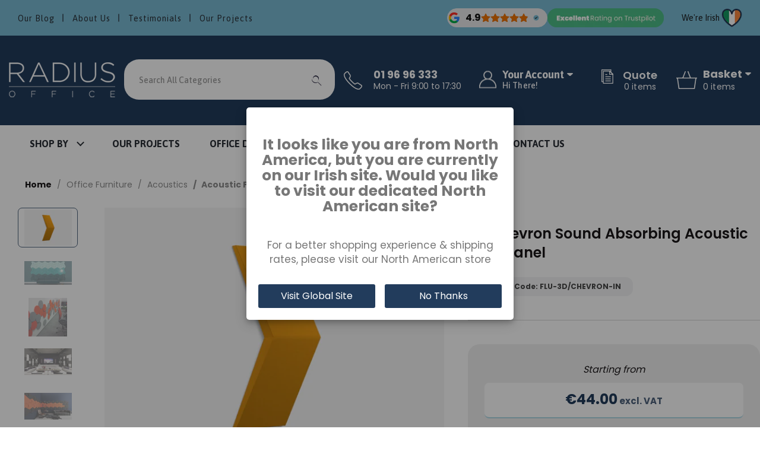

--- FILE ---
content_type: text/html; charset=utf-8
request_url: https://radiusofficefurniture.ie/products/3d-chevron-sound-absorbing-acoustic-wall-panel
body_size: 65268
content:

<!DOCTYPE html>
<html class="no-js no-touch"
      lang="en">

<head>
	<script src="//radiusofficefurniture.ie/cdn/shop/files/pandectes-rules.js?v=12075909528747818179"></script>
	
    <link rel="preconnect" href="https://www.googletagmanager.com" crossorigin>
    <link rel="dns-prefetch" href="https://www.googletagmanager.com">
    
    

<meta name="robots" content="index,follow"><!-- Google Tag Manager -->
<script>(function(w,d,s,l,i){w[l]=w[l]||[];w[l].push({'gtm.start':
new Date().getTime(),event:'gtm.js'});var f=d.getElementsByTagName(s)[0],
j=d.createElement(s),dl=l!='dataLayer'?'&l='+l:'';j.async=true;j.src=
'https://www.googletagmanager.com/gtm.js?id='+i+dl;f.parentNode.insertBefore(j,f);
})(window,document,'script','dataLayer','GTM-P4P8KW7');</script>
<!-- End Google Tag Manager -->
 <script>
(function(g,e,o,t,a,r,ge,tl,y,s){
t=g.getElementsByTagName(e)[0];y=g.createElement(e);y.async=true;
y.src='https://g10696554090.co/gr?id=-NrAPoat4lHMIubHV1sh&refurl='+g.referrer+'&winurl='+encodeURIComponent(window.location);
t.parentNode.insertBefore(y,t);
})(document,'script');
</script>









        

            
            
                <link rel="alternate" hreflang="en-IE" href="https://radiusofficefurniture.ie/products/3d-chevron-sound-absorbing-acoustic-wall-panel">
            
            
                <link rel="alternate" hreflang="en-GB" href="https://radiusofficefurniture.co.uk/products/3d-chevron-sound-absorbing-acoustic-wall-panel">
            
            
            
            <link rel="alternate" hreflang="x-default"
                  href="https://radiusofficefurniture.ie/products/3d-chevron-sound-absorbing-acoustic-wall-panel"/>

        

    <script>
    (function () {
        const qs = new URLSearchParams(window.location.search);
        const nowISO = new Date().toISOString();

        const getDeviceType = () => {
            const w = Math.min(window.screen.width, window.innerWidth);
            if (w <= 767) return 'mobile';
            if (w <= 1024) return 'tablet';
            return 'desktop';
        };

        // UTM + click IDs (also accept #utm_… in hash, just in case)
        const params = {
            utm_source: qs.get('utm_source'),
            utm_medium: qs.get('utm_medium'),
            utm_campaign: qs.get('utm_campaign'),
            utm_term: qs.get('utm_term'),
            utm_content: qs.get('utm_content'),
            gclid: qs.get('gclid'),
            fbclid: qs.get('fbclid'),
        };
        if (!params.utm_source && location.hash.includes('utm_')) {
            const h = new URLSearchParams(location.hash.slice(1));
            ['utm_source','utm_medium','utm_campaign','utm_term','utm_content','gclid','fbclid']
                .forEach(k => params[k] = params[k] || h.get(k));
        }

        const KEY = 'rof_attribution';
        const load = () => { try { return JSON.parse(localStorage.getItem(KEY) || '{}'); } catch { return {}; } };
        const save = (d) => localStorage.setItem(KEY, JSON.stringify(d));
        const data = load();

        // session counting (30m window)
        if (!data.session_count) data.session_count = 0;
        const lastSeen = data.last_seen ? Date.parse(data.last_seen) : 0;
        if (!lastSeen || (Date.now() - lastSeen) > 30 * 60 * 1000) data.session_count += 1;
        data.last_seen = nowISO;

        const hasSignals = Object.values(params).some(Boolean) || document.referrer;
        if (!data.first && hasSignals) {
            data.first = {
                ...params,
                landing_page: location.href,
                referrer: document.referrer || '',
                device_type: getDeviceType(),
                timestamp: nowISO,
            };
        }
        data.last = {
            ...params,
            landing_page: location.href,
            referrer: document.referrer || '',
            device_type: getDeviceType(),
            timestamp: nowISO,
        };

        save(data);
    })();
</script>

    <meta charset="utf-8">
    <meta http-equiv="cleartype" content="on">
    <!-- Mobile Specific Metas -->
    <meta name="HandheldFriendly" content="True">
    <meta name="MobileOptimized" content="320">
    <meta name="viewport" content="width=device-width,initial-scale=1">
    <meta name="theme-color" content="#f1f1f1">

    
    <title>3D Chevron Sound Absorbing Acoustic Wall Panel - Radius Office Ireland</title>
    
        <meta name="description" content="Looking for a stylish alternative for acoustic panels? Our Triple Moss Frame helps minimise noise by absorbing sound and creates a calming, soothing atmosphere.">

    <!-- Preload Assets -->
    <!-- Stylesheets for Turbo -->
    <link rel="preconnect" href="https://fonts.shopifycdn.com"/>
    <link rel="preconnect" href="https://cdn.shopify.com"/>

    <!-- Poppins -->
    <link rel="preload" as="font" type="font/woff2" href="//radiusofficefurniture.ie/cdn/shop/t/31/assets/Poppins_400.woff2?v=169164060602633033141762953758"
          crossorigin="anonymous">
    <link rel="preload" as="font" type="font/woff2" href="//radiusofficefurniture.ie/cdn/shop/t/31/assets/Poppins_600.woff2?v=87329189263062133811762953758"
          crossorigin="anonymous">
    <link rel="preload" as="font" type="font/woff2" href="//radiusofficefurniture.ie/cdn/shop/t/31/assets/Poppins_700.woff2?v=164548403437981460391762953758"
          crossorigin="anonymous">

    <!-- Asap -->
    <link rel="preload" as="font" type="font/woff2" href="//radiusofficefurniture.ie/cdn/shop/t/31/assets/Asap.woff2?v=101737670655806120041762953758" crossorigin="anonymous">

    <!-- Turbo -->
    <link rel="preload" as="font" type="font/woff" href="//radiusofficefurniture.ie/cdn/shop/t/31/assets/turbo.woff?v=120982821278190993901762953758" crossorigin="anonymous">

    <style>
        @font-face {
            font-family: 'Poppins';
            src: url(//radiusofficefurniture.ie/cdn/shop/t/31/assets/Poppins_400.woff2?v=169164060602633033141762953758) format('woff2');
            font-weight: 400;
            font-style: normal;
            font-display: swap;
        }

        @font-face {
            font-family: 'Poppins';
            src: url(//radiusofficefurniture.ie/cdn/shop/t/31/assets/Poppins_600.woff2?v=87329189263062133811762953758) format('woff2');
            font-weight: 600;
            font-style: normal;
            font-display: swap;
        }

        @font-face {
            font-family: 'Poppins';
            src: url(//radiusofficefurniture.ie/cdn/shop/t/31/assets/Poppins_700.woff2?v=164548403437981460391762953758) format('woff2');
            font-weight: 700;
            font-style: normal;
            font-display: swap;
        }

        @font-face {
            font-family: 'Asap';
            src: url(//radiusofficefurniture.ie/cdn/shop/t/31/assets/Asap.woff2?v=101737670655806120041762953758) format('woff2');
            font-weight: 300 900;
            font-style: normal;
            font-display: swap;
        }

        @font-face {
            font-family: 'turbo';
            src: url(//radiusofficefurniture.ie/cdn/shop/t/31/assets/turbo.woff?v=120982821278190993901762953758) format('woff');
            font-weight: 300 900;
            font-style: normal;
            font-display: swap;
        }
    </style>

    
        <link
                rel="preload"
                as="image"
                fetchpriority="high"
                href=""
        >
    
    
        
        
            <link
                    rel="preload"
                    as="image"
                    fetchpriority="high"
                    href="//radiusofficefurniture.ie/cdn/shop/files/3D-Chevron-Sound-Absorbing-Acoustic-Wall-Panel-Featured_e3e0927d-6728-4eca-8931-571b750ffe00_800x.webp?v=1769200403"
                    imagesrcset="
                            //radiusofficefurniture.ie/cdn/shop/files/3D-Chevron-Sound-Absorbing-Acoustic-Wall-Panel-Featured_e3e0927d-6728-4eca-8931-571b750ffe00_200x.webp?v=1769200403 200w,
                            //radiusofficefurniture.ie/cdn/shop/files/3D-Chevron-Sound-Absorbing-Acoustic-Wall-Panel-Featured_e3e0927d-6728-4eca-8931-571b750ffe00_400x.webp?v=1769200403 400w,
                            //radiusofficefurniture.ie/cdn/shop/files/3D-Chevron-Sound-Absorbing-Acoustic-Wall-Panel-Featured_e3e0927d-6728-4eca-8931-571b750ffe00_600x.webp?v=1769200403 600w,
                            //radiusofficefurniture.ie/cdn/shop/files/3D-Chevron-Sound-Absorbing-Acoustic-Wall-Panel-Featured_e3e0927d-6728-4eca-8931-571b750ffe00_800x.webp?v=1769200403 800w,
                            //radiusofficefurniture.ie/cdn/shop/files/3D-Chevron-Sound-Absorbing-Acoustic-Wall-Panel-Featured_e3e0927d-6728-4eca-8931-571b750ffe00_1200x.webp?v=1769200403 1200w,
                            //radiusofficefurniture.ie/cdn/shop/files/3D-Chevron-Sound-Absorbing-Acoustic-Wall-Panel-Featured_e3e0927d-6728-4eca-8931-571b750ffe00_2000x.webp?v=1769200403 2000w
                          "
                    imagesizes="(max-width: 450px) 400px, (max-width: 1460px) 600px, 800px"
            />
        
    
    <link rel="preload" href="//radiusofficefurniture.ie/cdn/shop/t/31/assets/styles.css?v=21444930235976851311768831943" as="style"
          onload="this.onload=null;this.rel='stylesheet'">
    <link rel="preload" as="style" href="//radiusofficefurniture.ie/cdn/shop/t/31/assets/styles-desktop.css?v=158665744986454211741769069069"
          onload="this.onload=null;this.rel='stylesheet'" media="(min-width: 769px)">
    <link rel="preload" href="//radiusofficefurniture.ie/cdn/shop/t/31/assets/custom-base.css?v=168184257680893259881768586519" as="style"
          onload="this.onload=null;this.rel='stylesheet'">
    <link rel="preload" href="//radiusofficefurniture.ie/cdn/shop/t/31/assets/default-custom-style.css?v=79836137524416341051769175205" as="style"
          onload="this.onload=null;this.rel='stylesheet'">
    <link rel="preload" href="//radiusofficefurniture.ie/cdn/shop/t/31/assets/rof-mega-menu.css?v=114380418392731052891762953757" as="style"
          onload="this.onload=null;this.rel='stylesheet'">
    <link rel="preload" href="//radiusofficefurniture.ie/cdn/shop/t/31/assets/custom-formspark-form.css?v=160508906778580406671768583779" as="style"
          onload="this.onload=null;this.rel='stylesheet'">
<link rel="preload" href="//radiusofficefurniture.ie/cdn/shop/t/31/assets/product.css?v=62213367340612767951763726114" as="style"
          onload="this.onload=null;this.rel='stylesheet'">

    <noscript>
        <link rel="stylesheet" href="//radiusofficefurniture.ie/cdn/shop/t/31/assets/styles.css?v=21444930235976851311768831943">
        <link rel="stylesheet" href="//radiusofficefurniture.ie/cdn/shop/t/31/assets/styles-desktop.css?v=158665744986454211741769069069">
        <link rel="stylesheet" href="//radiusofficefurniture.ie/cdn/shop/t/31/assets/custom-base.css?v=168184257680893259881768586519">
        <link rel="stylesheet" href="//radiusofficefurniture.ie/cdn/shop/t/31/assets/default-custom-style.css?v=79836137524416341051769175205">
        <link rel="stylesheet" href="//radiusofficefurniture.ie/cdn/shop/t/31/assets/rof-mega-menu.css?v=114380418392731052891762953757">
        <link rel="stylesheet" href="//radiusofficefurniture.ie/cdn/shop/t/31/assets/slick-min.css?v=105347522073496785561762953757">
        <link rel="stylesheet" href="//radiusofficefurniture.ie/cdn/shop/t/31/assets/slick-theme-min.css?v=42814834572345229471762953757">
        <link rel="stylesheet" href="//radiusofficefurniture.ie/cdn/shop/t/31/assets/custom-formspark-form.css?v=160508906778580406671768583779">
        <link rel="stylesheet" href="//radiusofficefurniture.ie/cdn/shop/t/31/assets/product.css?v=62213367340612767951763726114">
        
            <link rel="stylesheet" href="//radiusofficefurniture.ie/cdn/shop/t/31/assets/flickity.css?v=149507541269191959671762953758">
            <link rel="stylesheet" href="//radiusofficefurniture.ie/cdn/shop/t/31/assets/custom-smart-tabs.css?v=148893219780003061521762953757">
        
        
            <link rel="stylesheet" href="//radiusofficefurniture.ie/cdn/shop/t/31/assets/fancybox.css?v=178135017179707005261762953758">
        
    </noscript>

    <script>
        function loadLazyStyles() {
            const lazyStyles = [
                '//radiusofficefurniture.ie/cdn/shop/t/31/assets/slick-min.css?v=105347522073496785561762953757',
                '//radiusofficefurniture.ie/cdn/shop/t/31/assets/slick-theme-min.css?v=42814834572345229471762953757',
                
                '//radiusofficefurniture.ie/cdn/shop/t/31/assets/flickity.css?v=149507541269191959671762953758',
                '//radiusofficefurniture.ie/cdn/shop/t/31/assets/custom-smart-tabs.css?v=148893219780003061521762953757',
                
                
                
                '//radiusofficefurniture.ie/cdn/shop/t/31/assets/fancybox.css?v=178135017179707005261762953758',
                

            ];
            lazyStyles.forEach(href => {
                const link = document.createElement('link');
                link.rel = 'stylesheet';
                link.href = href;
                document.head.appendChild(link);
            });
        }

        if (document.readyState === 'complete') {
            // Page is already fully loaded
            loadLazyStyles();
        } else {
            // Wait until it finishes
            window.addEventListener('load', loadLazyStyles);
        }
    </script>

    <!-- Icons -->
    
        <link rel="shortcut icon" type="image/x-icon" href="//radiusofficefurniture.ie/cdn/shop/files/favicon_180x180.png?v=1698141988">
        <link rel="apple-touch-icon" href="//radiusofficefurniture.ie/cdn/shop/files/favicon_180x180.png?v=1698141988"/>
        <link rel="apple-touch-icon" sizes="57x57" href="//radiusofficefurniture.ie/cdn/shop/files/favicon_57x57.png?v=1698141988"/>
        <link rel="apple-touch-icon" sizes="60x60" href="//radiusofficefurniture.ie/cdn/shop/files/favicon_60x60.png?v=1698141988"/>
        <link rel="apple-touch-icon" sizes="72x72" href="//radiusofficefurniture.ie/cdn/shop/files/favicon_72x72.png?v=1698141988"/>
        <link rel="apple-touch-icon" sizes="76x76" href="//radiusofficefurniture.ie/cdn/shop/files/favicon_76x76.png?v=1698141988"/>
        <link rel="apple-touch-icon" sizes="114x114" href="//radiusofficefurniture.ie/cdn/shop/files/favicon_114x114.png?v=1698141988"/>
        <link rel="apple-touch-icon" sizes="180x180" href="//radiusofficefurniture.ie/cdn/shop/files/favicon_180x180.png?v=1698141988"/>
        <link rel="apple-touch-icon" sizes="228x228" href="//radiusofficefurniture.ie/cdn/shop/files/favicon_228x228.png?v=1698141988"/>
    
    <link rel="canonical" href="https://radiusofficefurniture.ie/products/3d-chevron-sound-absorbing-acoustic-wall-panel"/>


    


    
    <script>
        window.PXUTheme = window.PXUTheme || {};
        window.PXUTheme.version = '9.1.0';
        window.PXUTheme.name = 'Turbo';

        
        window.PXUTheme.routes = window.PXUTheme.routes || {};
        window.PXUTheme.routes.cart_url = "/cart";
        window.PXUTheme.routes.root_url = "/";
        window.PXUTheme.routes.search_url = "/search";
        window.PXUTheme.routes.all_products_collection_url = "/collections/all";
        window.PXUTheme.routes.product_recommendations_url = "/recommendations/products";
        window.PXUTheme.routes.predictive_search_url = "/search/suggest";
    </script>
    

    
<template id="price-ui"><span class="price " data-price></span><span class="compare-at-price" data-compare-at-price></span><span class="unit-pricing" data-unit-pricing></span></template>
    <template id="price-ui-badge"><div class="price-ui-badge__sticker price-ui-badge__sticker--">
    <span class="price-ui-badge__sticker-text" data-badge></span>
  </div></template>
    <template id="price-ui__price"><span class="money" data-price></span></template>
    <template
            id="price-ui__price-range"><span class="price-min" data-price-min><span class="money" data-price></span></span> - <span class="price-max" data-price-max><span class="money" data-price></span></span></template>
    <template
            id="price-ui__unit-pricing"><span class="unit-quantity" data-unit-quantity></span> | <span class="unit-price" data-unit-price><span class="money" data-price></span></span> / <span class="unit-measurement" data-unit-measurement></span></template>
    <template
            id="price-ui-badge__percent-savings-range">Save up to <span data-price-percent></span>%</template>
    <template
            id="price-ui-badge__percent-savings">Save <span data-price-percent></span>%</template>
    <template
            id="price-ui-badge__price-savings-range">Save up to <span class="money" data-price></span></template>
    <template
            id="price-ui-badge__price-savings">Save <span class="money" data-price></span></template>
    <template id="price-ui-badge__on-sale">Sale</template>
    <template id="price-ui-badge__sold-out">Sold out</template>
    <template id="price-ui-badge__in-stock">In stock</template>
    

    
    
    
        <script>window.performance && window.performance.mark && window.performance.mark('shopify.content_for_header.start');</script><meta id="shopify-digital-wallet" name="shopify-digital-wallet" content="/77298073933/digital_wallets/dialog">
<meta name="shopify-checkout-api-token" content="260bb8c0339eddbcf588cd3aace5bef0">
<meta id="in-context-paypal-metadata" data-shop-id="77298073933" data-venmo-supported="false" data-environment="production" data-locale="en_US" data-paypal-v4="true" data-currency="EUR">
<link rel="alternate" type="application/json+oembed" href="https://radiusofficefurniture.ie/products/3d-chevron-sound-absorbing-acoustic-wall-panel.oembed">
<script async="async" src="/checkouts/internal/preloads.js?locale=en-IE"></script>
<link rel="preconnect" href="https://shop.app" crossorigin="anonymous">
<script async="async" src="https://shop.app/checkouts/internal/preloads.js?locale=en-IE&shop_id=77298073933" crossorigin="anonymous"></script>
<script id="apple-pay-shop-capabilities" type="application/json">{"shopId":77298073933,"countryCode":"IE","currencyCode":"EUR","merchantCapabilities":["supports3DS"],"merchantId":"gid:\/\/shopify\/Shop\/77298073933","merchantName":"Radius Office","requiredBillingContactFields":["postalAddress","email","phone"],"requiredShippingContactFields":["postalAddress","email","phone"],"shippingType":"shipping","supportedNetworks":["visa","maestro","masterCard","amex"],"total":{"type":"pending","label":"Radius Office","amount":"1.00"},"shopifyPaymentsEnabled":true,"supportsSubscriptions":true}</script>
<script id="shopify-features" type="application/json">{"accessToken":"260bb8c0339eddbcf588cd3aace5bef0","betas":["rich-media-storefront-analytics"],"domain":"radiusofficefurniture.ie","predictiveSearch":true,"shopId":77298073933,"locale":"en"}</script>
<script>var Shopify = Shopify || {};
Shopify.shop = "c626e3.myshopify.com";
Shopify.locale = "en";
Shopify.currency = {"active":"EUR","rate":"1.0"};
Shopify.country = "IE";
Shopify.theme = {"name":"Performance Optimization \/ Merged Theme \/ IV","id":184220123469,"schema_name":"Turbo","schema_version":"9.1.0","theme_store_id":null,"role":"main"};
Shopify.theme.handle = "null";
Shopify.theme.style = {"id":null,"handle":null};
Shopify.cdnHost = "radiusofficefurniture.ie/cdn";
Shopify.routes = Shopify.routes || {};
Shopify.routes.root = "/";</script>
<script type="module">!function(o){(o.Shopify=o.Shopify||{}).modules=!0}(window);</script>
<script>!function(o){function n(){var o=[];function n(){o.push(Array.prototype.slice.apply(arguments))}return n.q=o,n}var t=o.Shopify=o.Shopify||{};t.loadFeatures=n(),t.autoloadFeatures=n()}(window);</script>
<script>
  window.ShopifyPay = window.ShopifyPay || {};
  window.ShopifyPay.apiHost = "shop.app\/pay";
  window.ShopifyPay.redirectState = null;
</script>
<script id="shop-js-analytics" type="application/json">{"pageType":"product"}</script>
<script defer="defer" async type="module" src="//radiusofficefurniture.ie/cdn/shopifycloud/shop-js/modules/v2/client.init-shop-cart-sync_BT-GjEfc.en.esm.js"></script>
<script defer="defer" async type="module" src="//radiusofficefurniture.ie/cdn/shopifycloud/shop-js/modules/v2/chunk.common_D58fp_Oc.esm.js"></script>
<script defer="defer" async type="module" src="//radiusofficefurniture.ie/cdn/shopifycloud/shop-js/modules/v2/chunk.modal_xMitdFEc.esm.js"></script>
<script type="module">
  await import("//radiusofficefurniture.ie/cdn/shopifycloud/shop-js/modules/v2/client.init-shop-cart-sync_BT-GjEfc.en.esm.js");
await import("//radiusofficefurniture.ie/cdn/shopifycloud/shop-js/modules/v2/chunk.common_D58fp_Oc.esm.js");
await import("//radiusofficefurniture.ie/cdn/shopifycloud/shop-js/modules/v2/chunk.modal_xMitdFEc.esm.js");

  window.Shopify.SignInWithShop?.initShopCartSync?.({"fedCMEnabled":true,"windoidEnabled":true});

</script>
<script>
  window.Shopify = window.Shopify || {};
  if (!window.Shopify.featureAssets) window.Shopify.featureAssets = {};
  window.Shopify.featureAssets['shop-js'] = {"shop-cart-sync":["modules/v2/client.shop-cart-sync_DZOKe7Ll.en.esm.js","modules/v2/chunk.common_D58fp_Oc.esm.js","modules/v2/chunk.modal_xMitdFEc.esm.js"],"init-fed-cm":["modules/v2/client.init-fed-cm_B6oLuCjv.en.esm.js","modules/v2/chunk.common_D58fp_Oc.esm.js","modules/v2/chunk.modal_xMitdFEc.esm.js"],"shop-cash-offers":["modules/v2/client.shop-cash-offers_D2sdYoxE.en.esm.js","modules/v2/chunk.common_D58fp_Oc.esm.js","modules/v2/chunk.modal_xMitdFEc.esm.js"],"shop-login-button":["modules/v2/client.shop-login-button_QeVjl5Y3.en.esm.js","modules/v2/chunk.common_D58fp_Oc.esm.js","modules/v2/chunk.modal_xMitdFEc.esm.js"],"pay-button":["modules/v2/client.pay-button_DXTOsIq6.en.esm.js","modules/v2/chunk.common_D58fp_Oc.esm.js","modules/v2/chunk.modal_xMitdFEc.esm.js"],"shop-button":["modules/v2/client.shop-button_DQZHx9pm.en.esm.js","modules/v2/chunk.common_D58fp_Oc.esm.js","modules/v2/chunk.modal_xMitdFEc.esm.js"],"avatar":["modules/v2/client.avatar_BTnouDA3.en.esm.js"],"init-windoid":["modules/v2/client.init-windoid_CR1B-cfM.en.esm.js","modules/v2/chunk.common_D58fp_Oc.esm.js","modules/v2/chunk.modal_xMitdFEc.esm.js"],"init-shop-for-new-customer-accounts":["modules/v2/client.init-shop-for-new-customer-accounts_C_vY_xzh.en.esm.js","modules/v2/client.shop-login-button_QeVjl5Y3.en.esm.js","modules/v2/chunk.common_D58fp_Oc.esm.js","modules/v2/chunk.modal_xMitdFEc.esm.js"],"init-shop-email-lookup-coordinator":["modules/v2/client.init-shop-email-lookup-coordinator_BI7n9ZSv.en.esm.js","modules/v2/chunk.common_D58fp_Oc.esm.js","modules/v2/chunk.modal_xMitdFEc.esm.js"],"init-shop-cart-sync":["modules/v2/client.init-shop-cart-sync_BT-GjEfc.en.esm.js","modules/v2/chunk.common_D58fp_Oc.esm.js","modules/v2/chunk.modal_xMitdFEc.esm.js"],"shop-toast-manager":["modules/v2/client.shop-toast-manager_DiYdP3xc.en.esm.js","modules/v2/chunk.common_D58fp_Oc.esm.js","modules/v2/chunk.modal_xMitdFEc.esm.js"],"init-customer-accounts":["modules/v2/client.init-customer-accounts_D9ZNqS-Q.en.esm.js","modules/v2/client.shop-login-button_QeVjl5Y3.en.esm.js","modules/v2/chunk.common_D58fp_Oc.esm.js","modules/v2/chunk.modal_xMitdFEc.esm.js"],"init-customer-accounts-sign-up":["modules/v2/client.init-customer-accounts-sign-up_iGw4briv.en.esm.js","modules/v2/client.shop-login-button_QeVjl5Y3.en.esm.js","modules/v2/chunk.common_D58fp_Oc.esm.js","modules/v2/chunk.modal_xMitdFEc.esm.js"],"shop-follow-button":["modules/v2/client.shop-follow-button_CqMgW2wH.en.esm.js","modules/v2/chunk.common_D58fp_Oc.esm.js","modules/v2/chunk.modal_xMitdFEc.esm.js"],"checkout-modal":["modules/v2/client.checkout-modal_xHeaAweL.en.esm.js","modules/v2/chunk.common_D58fp_Oc.esm.js","modules/v2/chunk.modal_xMitdFEc.esm.js"],"shop-login":["modules/v2/client.shop-login_D91U-Q7h.en.esm.js","modules/v2/chunk.common_D58fp_Oc.esm.js","modules/v2/chunk.modal_xMitdFEc.esm.js"],"lead-capture":["modules/v2/client.lead-capture_BJmE1dJe.en.esm.js","modules/v2/chunk.common_D58fp_Oc.esm.js","modules/v2/chunk.modal_xMitdFEc.esm.js"],"payment-terms":["modules/v2/client.payment-terms_Ci9AEqFq.en.esm.js","modules/v2/chunk.common_D58fp_Oc.esm.js","modules/v2/chunk.modal_xMitdFEc.esm.js"]};
</script>
<script id="__st">var __st={"a":77298073933,"offset":0,"reqid":"8fd17777-45b2-4a48-aeaa-c7264fd5fbd6-1769246550","pageurl":"radiusofficefurniture.ie\/products\/3d-chevron-sound-absorbing-acoustic-wall-panel","u":"3e49c183f365","p":"product","rtyp":"product","rid":8812693619021};</script>
<script>window.ShopifyPaypalV4VisibilityTracking = true;</script>
<script id="captcha-bootstrap">!function(){'use strict';const t='contact',e='account',n='new_comment',o=[[t,t],['blogs',n],['comments',n],[t,'customer']],c=[[e,'customer_login'],[e,'guest_login'],[e,'recover_customer_password'],[e,'create_customer']],r=t=>t.map((([t,e])=>`form[action*='/${t}']:not([data-nocaptcha='true']) input[name='form_type'][value='${e}']`)).join(','),a=t=>()=>t?[...document.querySelectorAll(t)].map((t=>t.form)):[];function s(){const t=[...o],e=r(t);return a(e)}const i='password',u='form_key',d=['recaptcha-v3-token','g-recaptcha-response','h-captcha-response',i],f=()=>{try{return window.sessionStorage}catch{return}},m='__shopify_v',_=t=>t.elements[u];function p(t,e,n=!1){try{const o=window.sessionStorage,c=JSON.parse(o.getItem(e)),{data:r}=function(t){const{data:e,action:n}=t;return t[m]||n?{data:e,action:n}:{data:t,action:n}}(c);for(const[e,n]of Object.entries(r))t.elements[e]&&(t.elements[e].value=n);n&&o.removeItem(e)}catch(o){console.error('form repopulation failed',{error:o})}}const l='form_type',E='cptcha';function T(t){t.dataset[E]=!0}const w=window,h=w.document,L='Shopify',v='ce_forms',y='captcha';let A=!1;((t,e)=>{const n=(g='f06e6c50-85a8-45c8-87d0-21a2b65856fe',I='https://cdn.shopify.com/shopifycloud/storefront-forms-hcaptcha/ce_storefront_forms_captcha_hcaptcha.v1.5.2.iife.js',D={infoText:'Protected by hCaptcha',privacyText:'Privacy',termsText:'Terms'},(t,e,n)=>{const o=w[L][v],c=o.bindForm;if(c)return c(t,g,e,D).then(n);var r;o.q.push([[t,g,e,D],n]),r=I,A||(h.body.append(Object.assign(h.createElement('script'),{id:'captcha-provider',async:!0,src:r})),A=!0)});var g,I,D;w[L]=w[L]||{},w[L][v]=w[L][v]||{},w[L][v].q=[],w[L][y]=w[L][y]||{},w[L][y].protect=function(t,e){n(t,void 0,e),T(t)},Object.freeze(w[L][y]),function(t,e,n,w,h,L){const[v,y,A,g]=function(t,e,n){const i=e?o:[],u=t?c:[],d=[...i,...u],f=r(d),m=r(i),_=r(d.filter((([t,e])=>n.includes(e))));return[a(f),a(m),a(_),s()]}(w,h,L),I=t=>{const e=t.target;return e instanceof HTMLFormElement?e:e&&e.form},D=t=>v().includes(t);t.addEventListener('submit',(t=>{const e=I(t);if(!e)return;const n=D(e)&&!e.dataset.hcaptchaBound&&!e.dataset.recaptchaBound,o=_(e),c=g().includes(e)&&(!o||!o.value);(n||c)&&t.preventDefault(),c&&!n&&(function(t){try{if(!f())return;!function(t){const e=f();if(!e)return;const n=_(t);if(!n)return;const o=n.value;o&&e.removeItem(o)}(t);const e=Array.from(Array(32),(()=>Math.random().toString(36)[2])).join('');!function(t,e){_(t)||t.append(Object.assign(document.createElement('input'),{type:'hidden',name:u})),t.elements[u].value=e}(t,e),function(t,e){const n=f();if(!n)return;const o=[...t.querySelectorAll(`input[type='${i}']`)].map((({name:t})=>t)),c=[...d,...o],r={};for(const[a,s]of new FormData(t).entries())c.includes(a)||(r[a]=s);n.setItem(e,JSON.stringify({[m]:1,action:t.action,data:r}))}(t,e)}catch(e){console.error('failed to persist form',e)}}(e),e.submit())}));const S=(t,e)=>{t&&!t.dataset[E]&&(n(t,e.some((e=>e===t))),T(t))};for(const o of['focusin','change'])t.addEventListener(o,(t=>{const e=I(t);D(e)&&S(e,y())}));const B=e.get('form_key'),M=e.get(l),P=B&&M;t.addEventListener('DOMContentLoaded',(()=>{const t=y();if(P)for(const e of t)e.elements[l].value===M&&p(e,B);[...new Set([...A(),...v().filter((t=>'true'===t.dataset.shopifyCaptcha))])].forEach((e=>S(e,t)))}))}(h,new URLSearchParams(w.location.search),n,t,e,['guest_login'])})(!0,!0)}();</script>
<script integrity="sha256-4kQ18oKyAcykRKYeNunJcIwy7WH5gtpwJnB7kiuLZ1E=" data-source-attribution="shopify.loadfeatures" defer="defer" src="//radiusofficefurniture.ie/cdn/shopifycloud/storefront/assets/storefront/load_feature-a0a9edcb.js" crossorigin="anonymous"></script>
<script crossorigin="anonymous" defer="defer" src="//radiusofficefurniture.ie/cdn/shopifycloud/storefront/assets/shopify_pay/storefront-65b4c6d7.js?v=20250812"></script>
<script data-source-attribution="shopify.dynamic_checkout.dynamic.init">var Shopify=Shopify||{};Shopify.PaymentButton=Shopify.PaymentButton||{isStorefrontPortableWallets:!0,init:function(){window.Shopify.PaymentButton.init=function(){};var t=document.createElement("script");t.src="https://radiusofficefurniture.ie/cdn/shopifycloud/portable-wallets/latest/portable-wallets.en.js",t.type="module",document.head.appendChild(t)}};
</script>
<script data-source-attribution="shopify.dynamic_checkout.buyer_consent">
  function portableWalletsHideBuyerConsent(e){var t=document.getElementById("shopify-buyer-consent"),n=document.getElementById("shopify-subscription-policy-button");t&&n&&(t.classList.add("hidden"),t.setAttribute("aria-hidden","true"),n.removeEventListener("click",e))}function portableWalletsShowBuyerConsent(e){var t=document.getElementById("shopify-buyer-consent"),n=document.getElementById("shopify-subscription-policy-button");t&&n&&(t.classList.remove("hidden"),t.removeAttribute("aria-hidden"),n.addEventListener("click",e))}window.Shopify?.PaymentButton&&(window.Shopify.PaymentButton.hideBuyerConsent=portableWalletsHideBuyerConsent,window.Shopify.PaymentButton.showBuyerConsent=portableWalletsShowBuyerConsent);
</script>
<script data-source-attribution="shopify.dynamic_checkout.cart.bootstrap">document.addEventListener("DOMContentLoaded",(function(){function t(){return document.querySelector("shopify-accelerated-checkout-cart, shopify-accelerated-checkout")}if(t())Shopify.PaymentButton.init();else{new MutationObserver((function(e,n){t()&&(Shopify.PaymentButton.init(),n.disconnect())})).observe(document.body,{childList:!0,subtree:!0})}}));
</script>
<link id="shopify-accelerated-checkout-styles" rel="stylesheet" media="screen" href="https://radiusofficefurniture.ie/cdn/shopifycloud/portable-wallets/latest/accelerated-checkout-backwards-compat.css" crossorigin="anonymous">
<style id="shopify-accelerated-checkout-cart">
        #shopify-buyer-consent {
  margin-top: 1em;
  display: inline-block;
  width: 100%;
}

#shopify-buyer-consent.hidden {
  display: none;
}

#shopify-subscription-policy-button {
  background: none;
  border: none;
  padding: 0;
  text-decoration: underline;
  font-size: inherit;
  cursor: pointer;
}

#shopify-subscription-policy-button::before {
  box-shadow: none;
}

      </style>

<script>window.performance && window.performance.mark && window.performance.mark('shopify.content_for_header.end');</script>
    
    
    

    <script type="application/ld+json">
                    {
                 "@context": "https://schema.org",
                 "@type": "Organization",
                 "name": "Radius Office",
                 "url": "https://radiusofficefurniture.ie",
                 "logo": "//radiusofficefurniture.ie/cdn/shop/t/31/assets/ro-head-logo-white_179x.png?v=54610"
                 }









    </script>
    
<!-- BEGIN app block: shopify://apps/pandectes-gdpr/blocks/banner/58c0baa2-6cc1-480c-9ea6-38d6d559556a -->
  
    
      <!-- TCF is active, scripts are loaded above -->
      
        <script>
          if (!window.PandectesRulesSettings) {
            window.PandectesRulesSettings = {"store":{"id":77298073933,"adminMode":false,"headless":false,"storefrontRootDomain":"","checkoutRootDomain":"","storefrontAccessToken":""},"banner":{"cookiesBlockedByDefault":"7","hybridStrict":false,"isActive":true},"geolocation":{"brOnly":false,"caOnly":false,"chOnly":false,"euOnly":false,"jpOnly":false,"thOnly":false,"canadaOnly":false,"canadaLaw25":false,"canadaPipeda":false,"globalVisibility":true},"blocker":{"isActive":false,"googleConsentMode":{"isActive":true,"id":"","analyticsId":"","adwordsId":"","adStorageCategory":4,"analyticsStorageCategory":2,"functionalityStorageCategory":1,"personalizationStorageCategory":1,"securityStorageCategory":0,"customEvent":true,"redactData":true,"urlPassthrough":false,"dataLayerProperty":"dataLayer","waitForUpdate":0,"useNativeChannel":false},"facebookPixel":{"isActive":false,"id":"","ldu":false},"microsoft":{"isActive":true,"uetTags":""},"clarity":{},"rakuten":{"isActive":false,"cmp":false,"ccpa":false},"gpcIsActive":true,"klaviyoIsActive":false,"defaultBlocked":7,"patterns":{"whiteList":[],"blackList":{"1":[],"2":[],"4":[],"8":[]},"iframesWhiteList":[],"iframesBlackList":{"1":[],"2":[],"4":[],"8":[]},"beaconsWhiteList":[],"beaconsBlackList":{"1":[],"2":[],"4":[],"8":[]}}}};
            const rulesScript = document.createElement('script');
            window.PandectesRulesSettings.auto = true;
            rulesScript.src = "https://cdn.shopify.com/extensions/019bed03-b206-7ab3-9c8b-20b884e5903f/gdpr-243/assets/pandectes-rules.js";
            const firstChild = document.head.firstChild;
            document.head.insertBefore(rulesScript, firstChild);
          }
        </script>
      
      <script>
        
          window.PandectesSettings = {"store":{"id":77298073933,"plan":"plus","theme":"Performance Optimization / Merged Theme / IV","primaryLocale":"en","adminMode":false,"headless":false,"storefrontRootDomain":"","checkoutRootDomain":"","storefrontAccessToken":""},"tsPublished":1763384979,"declaration":{"showPurpose":false,"showProvider":false,"declIntroText":"We use cookies to optimize website functionality, analyze the performance, and provide personalized experience to you. Some cookies are essential to make the website operate and function correctly. Those cookies cannot be disabled. In this window you can manage your preference of cookies.","showDateGenerated":true},"language":{"unpublished":[],"languageMode":"Single","fallbackLanguage":"en","languageDetection":"browser","languagesSupported":[]},"texts":{"managed":{"headerText":{"en":"We respect your privacy"},"consentText":{"en":"This website uses cookies to ensure you get the best experience."},"linkText":{"en":"Learn more"},"imprintText":{"en":"Imprint"},"googleLinkText":{"en":"Google's Privacy Terms"},"allowButtonText":{"en":"Accept"},"denyButtonText":{"en":"Decline"},"dismissButtonText":{"en":"Ok"},"leaveSiteButtonText":{"en":"Leave this site"},"preferencesButtonText":{"en":"Customise Cookies"},"cookiePolicyText":{"en":"Cookie policy"},"preferencesPopupTitleText":{"en":"Manage consent preferences"},"preferencesPopupIntroText":{"en":"We use cookies to optimize website functionality, analyze the performance, and provide personalized experience to you. Some cookies are essential to make the website operate and function correctly. Those cookies cannot be disabled. In this window you can manage your preference of cookies."},"preferencesPopupSaveButtonText":{"en":"Save preferences"},"preferencesPopupCloseButtonText":{"en":"Close"},"preferencesPopupAcceptAllButtonText":{"en":"Accept all"},"preferencesPopupRejectAllButtonText":{"en":"Reject all"},"cookiesDetailsText":{"en":"Cookies details"},"preferencesPopupAlwaysAllowedText":{"en":"Always allowed"},"accessSectionParagraphText":{"en":"You have the right to request access to your data at any time."},"accessSectionTitleText":{"en":"Data portability"},"accessSectionAccountInfoActionText":{"en":"Personal data"},"accessSectionDownloadReportActionText":{"en":"Request export"},"accessSectionGDPRRequestsActionText":{"en":"Data subject requests"},"accessSectionOrdersRecordsActionText":{"en":"Orders"},"rectificationSectionParagraphText":{"en":"You have the right to request your data to be updated whenever you think it is appropriate."},"rectificationSectionTitleText":{"en":"Data Rectification"},"rectificationCommentPlaceholder":{"en":"Describe what you want to be updated"},"rectificationCommentValidationError":{"en":"Comment is required"},"rectificationSectionEditAccountActionText":{"en":"Request an update"},"erasureSectionTitleText":{"en":"Right to be forgotten"},"erasureSectionParagraphText":{"en":"You have the right to ask all your data to be erased. After that, you will no longer be able to access your account."},"erasureSectionRequestDeletionActionText":{"en":"Request personal data deletion"},"consentDate":{"en":"Consent date"},"consentId":{"en":"Consent ID"},"consentSectionChangeConsentActionText":{"en":"Change consent preference"},"consentSectionConsentedText":{"en":"You consented to the cookies policy of this website on"},"consentSectionNoConsentText":{"en":"You have not consented to the cookies policy of this website."},"consentSectionTitleText":{"en":"Your cookie consent"},"consentStatus":{"en":"Consent preference"},"confirmationFailureMessage":{"en":"Your request was not verified. Please try again and if problem persists, contact store owner for assistance"},"confirmationFailureTitle":{"en":"A problem occurred"},"confirmationSuccessMessage":{"en":"We will soon get back to you as to your request."},"confirmationSuccessTitle":{"en":"Your request is verified"},"guestsSupportEmailFailureMessage":{"en":"Your request was not submitted. Please try again and if problem persists, contact store owner for assistance."},"guestsSupportEmailFailureTitle":{"en":"A problem occurred"},"guestsSupportEmailPlaceholder":{"en":"E-mail address"},"guestsSupportEmailSuccessMessage":{"en":"If you are registered as a customer of this store, you will soon receive an email with instructions on how to proceed."},"guestsSupportEmailSuccessTitle":{"en":"Thank you for your request"},"guestsSupportEmailValidationError":{"en":"Email is not valid"},"guestsSupportInfoText":{"en":"Please login with your customer account to further proceed."},"submitButton":{"en":"Submit"},"submittingButton":{"en":"Submitting..."},"cancelButton":{"en":"Cancel"},"declIntroText":{"en":"We use cookies to optimize website functionality, analyze the performance, and provide personalized experience to you. Some cookies are essential to make the website operate and function correctly. Those cookies cannot be disabled. In this window you can manage your preference of cookies."},"declName":{"en":"Name"},"declPurpose":{"en":"Purpose"},"declType":{"en":"Type"},"declRetention":{"en":"Retention"},"declProvider":{"en":"Provider"},"declFirstParty":{"en":"First-party"},"declThirdParty":{"en":"Third-party"},"declSeconds":{"en":"seconds"},"declMinutes":{"en":"minutes"},"declHours":{"en":"hours"},"declDays":{"en":"days"},"declWeeks":{"en":"week(s)"},"declMonths":{"en":"months"},"declYears":{"en":"years"},"declSession":{"en":"Session"},"declDomain":{"en":"Domain"},"declPath":{"en":"Path"}},"categories":{"strictlyNecessaryCookiesTitleText":{"en":"Strictly necessary cookies"},"strictlyNecessaryCookiesDescriptionText":{"en":"These cookies are essential in order to enable you to move around the website and use its features, such as accessing secure areas of the website. The website cannot function properly without these cookies."},"functionalityCookiesTitleText":{"en":"Functional cookies"},"functionalityCookiesDescriptionText":{"en":"These cookies enable the site to provide enhanced functionality and personalisation. They may be set by us or by third party providers whose services we have added to our pages. If you do not allow these cookies then some or all of these services may not function properly."},"performanceCookiesTitleText":{"en":"Performance cookies"},"performanceCookiesDescriptionText":{"en":"These cookies enable us to monitor and improve the performance of our website. For example, they allow us to count visits, identify traffic sources and see which parts of the site are most popular."},"targetingCookiesTitleText":{"en":"Targeting cookies"},"targetingCookiesDescriptionText":{"en":"These cookies may be set through our site by our advertising partners. They may be used by those companies to build a profile of your interests and show you relevant adverts on other sites.    They do not store directly personal information, but are based on uniquely identifying your browser and internet device. If you do not allow these cookies, you will experience less targeted advertising."},"unclassifiedCookiesTitleText":{"en":"Unclassified cookies"},"unclassifiedCookiesDescriptionText":{"en":"Unclassified cookies are cookies that we are in the process of classifying, together with the providers of individual cookies."}},"auto":{}},"library":{"previewMode":false,"fadeInTimeout":0,"defaultBlocked":7,"showLink":true,"showImprintLink":false,"showGoogleLink":false,"enabled":true,"cookie":{"expiryDays":365,"secure":true,"domain":""},"dismissOnScroll":false,"dismissOnWindowClick":false,"dismissOnTimeout":false,"palette":{"popup":{"background":"#EDEFF5","backgroundForCalculations":{"a":1,"b":245,"g":239,"r":237},"text":"#838391"},"button":{"background":"#5897C1","backgroundForCalculations":{"a":1,"b":193,"g":151,"r":88},"text":"#FFFFFF","textForCalculation":{"a":1,"b":255,"g":255,"r":255},"border":"transparent"}},"content":{"href":"https://radiusofficefurniture.ie/pages/privacy-policy","imprintHref":"/","close":"&#10005;","target":"","logo":""},"window":"<div role=\"dialog\" aria-labelledby=\"cookieconsent:head\" aria-describedby=\"cookieconsent:desc\" id=\"pandectes-banner\" class=\"cc-window-wrapper cc-overlay-wrapper\"><div class=\"pd-cookie-banner-window cc-window {{classes}}\">{{children}}</div></div>","compliance":{"custom":"<div class=\"cc-compliance cc-highlight\">{{preferences}}{{allow}}</div>"},"type":"custom","layouts":{"basic":"{{header}}{{messagelink}}{{compliance}}"},"position":"overlay","theme":"classic","revokable":false,"animateRevokable":false,"revokableReset":false,"revokableLogoUrl":"","revokablePlacement":"bottom-left","revokableMarginHorizontal":15,"revokableMarginVertical":15,"static":false,"autoAttach":true,"hasTransition":true,"blacklistPage":[""],"elements":{"close":"<button aria-label=\"Close\" type=\"button\" class=\"cc-close\">{{close}}</button>","dismiss":"<button type=\"button\" class=\"cc-btn cc-btn-decision cc-dismiss\">{{dismiss}}</button>","allow":"<button type=\"button\" class=\"cc-btn cc-btn-decision cc-allow\">{{allow}}</button>","deny":"<button type=\"button\" class=\"cc-btn cc-btn-decision cc-deny\">{{deny}}</button>","preferences":"<button type=\"button\" class=\"cc-btn cc-settings\" aria-controls=\"pd-cp-preferences\" onclick=\"Pandectes.fn.openPreferences()\">{{preferences}}</button>"}},"geolocation":{"brOnly":false,"caOnly":false,"chOnly":false,"euOnly":false,"jpOnly":false,"thOnly":false,"canadaOnly":false,"canadaLaw25":false,"canadaPipeda":false,"globalVisibility":true},"dsr":{"guestsSupport":false,"accessSectionDownloadReportAuto":false},"banner":{"resetTs":1704705125,"extraCss":"        .cc-banner-logo {max-width: 40em!important;}    @media(min-width: 768px) {.cc-window.cc-floating{max-width: 40em!important;width: 40em!important;}}    .cc-message, .pd-cookie-banner-window .cc-header, .cc-logo {text-align: center}    .cc-window-wrapper{z-index: 2147483647;-webkit-transition: opacity 1s ease;  transition: opacity 1s ease;}    .cc-window{padding: 55px!important;z-index: 2147483647;font-size: 20px!important;font-family: inherit;}    .pd-cookie-banner-window .cc-header{font-size: 20px!important;font-family: inherit;}    .pd-cp-ui{font-family: inherit; background-color: #EDEFF5;color:#838391;}    button.pd-cp-btn, a.pd-cp-btn{background-color:#5897C1;color:#FFFFFF!important;}    input + .pd-cp-preferences-slider{background-color: rgba(131, 131, 145, 0.3)}    .pd-cp-scrolling-section::-webkit-scrollbar{background-color: rgba(131, 131, 145, 0.3)}    input:checked + .pd-cp-preferences-slider{background-color: rgba(131, 131, 145, 1)}    .pd-cp-scrolling-section::-webkit-scrollbar-thumb {background-color: rgba(131, 131, 145, 1)}    .pd-cp-ui-close{color:#838391;}    .pd-cp-preferences-slider:before{background-color: #EDEFF5}    .pd-cp-title:before {border-color: #838391!important}    .pd-cp-preferences-slider{background-color:#838391}    .pd-cp-toggle{color:#838391!important}    @media(max-width:699px) {.pd-cp-ui-close-top svg {fill: #838391}}    .pd-cp-toggle:hover,.pd-cp-toggle:visited,.pd-cp-toggle:active{color:#838391!important}    .pd-cookie-banner-window {box-shadow: 0 0 18px rgb(0 0 0 / 20%);}  ","customJavascript":{},"showPoweredBy":false,"logoHeight":40,"hybridStrict":false,"cookiesBlockedByDefault":"7","isActive":true,"implicitSavePreferences":false,"cookieIcon":false,"blockBots":false,"showCookiesDetails":true,"hasTransition":true,"blockingPage":false,"showOnlyLandingPage":false,"leaveSiteUrl":"https://www.google.com","linkRespectStoreLang":false},"cookies":{"0":[{"name":"keep_alive","type":"http","domain":"radiusofficefurniture.ie","path":"/","provider":"Shopify","firstParty":true,"retention":"30 minute(s)","session":false,"expires":30,"unit":"declMinutes","purpose":{"en":"Used in connection with buyer localization."}},{"name":"secure_customer_sig","type":"http","domain":"radiusofficefurniture.ie","path":"/","provider":"Shopify","firstParty":true,"retention":"1 year(s)","session":false,"expires":1,"unit":"declYears","purpose":{"en":"Used in connection with customer login."}},{"name":"localization","type":"http","domain":"radiusofficefurniture.ie","path":"/","provider":"Shopify","firstParty":true,"retention":"1 year(s)","session":false,"expires":1,"unit":"declYears","purpose":{"en":"Shopify store localization"}},{"name":"cart_currency","type":"http","domain":"radiusofficefurniture.ie","path":"/","provider":"Shopify","firstParty":true,"retention":"2 ","session":false,"expires":2,"unit":"declSession","purpose":{"en":"The cookie is necessary for the secure checkout and payment function on the website. This function is provided by shopify.com."}},{"name":"_cmp_a","type":"http","domain":".radiusofficefurniture.ie","path":"/","provider":"Shopify","firstParty":true,"retention":"1 day(s)","session":false,"expires":1,"unit":"declDays","purpose":{"en":"Used for managing customer privacy settings."}},{"name":"shopify_pay_redirect","type":"http","domain":"radiusofficefurniture.ie","path":"/","provider":"Shopify","firstParty":true,"retention":"1 hour(s)","session":false,"expires":1,"unit":"declHours","purpose":{"en":"The cookie is necessary for the secure checkout and payment function on the website. This function is provided by shopify.com."}},{"name":"cookietest","type":"http","domain":"radiusofficefurniture.ie","path":"/","provider":"Shopify","firstParty":true,"retention":"Session","session":true,"expires":1,"unit":"declSeconds","purpose":{"en":"Used to ensure our systems are working correctly."}},{"name":"_secure_session_id","type":"http","domain":"radiusofficefurniture.ie","path":"/","provider":"Shopify","firstParty":true,"retention":"1 month(s)","session":false,"expires":1,"unit":"declMonths","purpose":{"en":"Used in connection with navigation through a storefront."}}],"1":[{"name":"locale_bar_accepted","type":"http","domain":"radiusofficefurniture.ie","path":"/","provider":"GrizzlyAppsSRL","firstParty":true,"retention":"Session","session":true,"expires":-54,"unit":"declYears","purpose":{"en":"This cookie is provided by the app (BEST Currency Converter) and is used to secure the currency chosen by the customer."}}],"2":[{"name":"_shopify_y","type":"http","domain":".radiusofficefurniture.ie","path":"/","provider":"Shopify","firstParty":true,"retention":"1 year(s)","session":false,"expires":1,"unit":"declYears","purpose":{"en":"Shopify analytics."}},{"name":"_shopify_s","type":"http","domain":".radiusofficefurniture.ie","path":"/","provider":"Shopify","firstParty":true,"retention":"30 minute(s)","session":false,"expires":30,"unit":"declMinutes","purpose":{"en":"Shopify analytics."}},{"name":"_orig_referrer","type":"http","domain":".radiusofficefurniture.ie","path":"/","provider":"Shopify","firstParty":true,"retention":"2 ","session":false,"expires":2,"unit":"declSession","purpose":{"en":"Tracks landing pages."}},{"name":"_landing_page","type":"http","domain":".radiusofficefurniture.ie","path":"/","provider":"Shopify","firstParty":true,"retention":"2 ","session":false,"expires":2,"unit":"declSession","purpose":{"en":"Tracks landing pages."}},{"name":"_shopify_sa_t","type":"http","domain":".radiusofficefurniture.ie","path":"/","provider":"Shopify","firstParty":true,"retention":"30 minute(s)","session":false,"expires":30,"unit":"declMinutes","purpose":{"en":"Shopify analytics relating to marketing & referrals."}},{"name":"_shopify_sa_p","type":"http","domain":".radiusofficefurniture.ie","path":"/","provider":"Shopify","firstParty":true,"retention":"30 minute(s)","session":false,"expires":30,"unit":"declMinutes","purpose":{"en":"Shopify analytics relating to marketing & referrals."}},{"name":"__cf_bm","type":"http","domain":".brevo.com","path":"/","provider":"CloudFlare","firstParty":false,"retention":"30 minute(s)","session":false,"expires":30,"unit":"declMinutes","purpose":{"en":"Used to manage incoming traffic that matches criteria associated with bots."}},{"name":"_ga","type":"http","domain":".radiusofficefurniture.ie","path":"/","provider":"Google","firstParty":true,"retention":"1 year(s)","session":false,"expires":1,"unit":"declYears","purpose":{"en":"Cookie is set by Google Analytics with unknown functionality"}},{"name":"_clsk","type":"http","domain":".radiusofficefurniture.ie","path":"/","provider":"Microsoft","firstParty":true,"retention":"1 day(s)","session":false,"expires":1,"unit":"declDays","purpose":{"en":"Used by Microsoft Clarity to store a unique user ID.\t"}},{"name":"_clck","type":"http","domain":".radiusofficefurniture.ie","path":"/","provider":"Microsoft","firstParty":true,"retention":"1 year(s)","session":false,"expires":1,"unit":"declYears","purpose":{"en":"Used by Microsoft Clarity to store a unique user ID."}},{"name":"AWSALBCORS","type":"http","domain":"conversations-widget.brevo.com","path":"/","provider":"Amazon","firstParty":false,"retention":"1 ","session":false,"expires":1,"unit":"declSession","purpose":{"en":"Used as a second stickiness cookie by Amazon that has additionally the SameSite attribute."}},{"name":"_shopify_d","type":"http","domain":"ie","path":"/","provider":"Shopify","firstParty":false,"retention":"Session","session":true,"expires":1,"unit":"declSeconds","purpose":{"en":"Shopify analytics."}},{"name":"_shopify_d","type":"http","domain":"radiusofficefurniture.ie","path":"/","provider":"Shopify","firstParty":true,"retention":"Session","session":true,"expires":1,"unit":"declSeconds","purpose":{"en":"Shopify analytics."}},{"name":"_ga_M3TGYHPN7D","type":"http","domain":".radiusofficefurniture.ie","path":"/","provider":"Google","firstParty":true,"retention":"1 year(s)","session":false,"expires":1,"unit":"declYears","purpose":{"en":""}}],"4":[{"name":"_uetsid","type":"http","domain":".radiusofficefurniture.ie","path":"/","provider":"Bing","firstParty":true,"retention":"1 day(s)","session":false,"expires":1,"unit":"declDays","purpose":{"en":"This cookie is used by Bing to determine what ads should be shown that may be relevant to the end user perusing the site."}},{"name":"_uetvid","type":"http","domain":".radiusofficefurniture.ie","path":"/","provider":"Bing","firstParty":true,"retention":"1 year(s)","session":false,"expires":1,"unit":"declYears","purpose":{"en":"Used to track visitors on multiple websites, in order to present relevant advertisement based on the visitor's preferences."}},{"name":"_fbp","type":"http","domain":".radiusofficefurniture.ie","path":"/","provider":"Facebook","firstParty":true,"retention":"3 month(s)","session":false,"expires":3,"unit":"declMonths","purpose":{"en":"Cookie is placed by Facebook to track visits across websites."}},{"name":"MUID","type":"http","domain":".bing.com","path":"/","provider":"Microsoft","firstParty":false,"retention":"1 year(s)","session":false,"expires":1,"unit":"declYears","purpose":{"en":"Cookie is placed by Microsoft to track visits across websites."}},{"name":"MUID","type":"http","domain":".clarity.ms","path":"/","provider":"Microsoft","firstParty":false,"retention":"1 year(s)","session":false,"expires":1,"unit":"declYears","purpose":{"en":"Cookie is placed by Microsoft to track visits across websites."}},{"name":"wpm-domain-test","type":"http","domain":"radiusofficefurniture.ie","path":"/","provider":"Shopify","firstParty":true,"retention":"Session","session":true,"expires":1,"unit":"declSeconds","purpose":{"en":"Used to test the storage of parameters about products added to the cart or payment currency"}},{"name":"wpm-domain-test","type":"http","domain":"ie","path":"/","provider":"Shopify","firstParty":false,"retention":"Session","session":true,"expires":1,"unit":"declSeconds","purpose":{"en":"Used to test the storage of parameters about products added to the cart or payment currency"}}],"8":[{"name":"AnalyticsSyncHistory","type":"http","domain":".linkedin.com","path":"/","provider":"Unknown","firstParty":false,"retention":"1 month(s)","session":false,"expires":1,"unit":"declMonths","purpose":{"en":""}},{"name":"li_sugr","type":"http","domain":".linkedin.com","path":"/","provider":"Unknown","firstParty":false,"retention":"3 month(s)","session":false,"expires":3,"unit":"declMonths","purpose":{"en":""}},{"name":"sib_cuid","type":"http","domain":".radiusofficefurniture.ie","path":"/","provider":"Unknown","firstParty":true,"retention":"6 month(s)","session":false,"expires":6,"unit":"declMonths","purpose":{"en":""}},{"name":"bcookie","type":"http","domain":".linkedin.com","path":"/","provider":"Unknown","firstParty":false,"retention":"1 year(s)","session":false,"expires":1,"unit":"declYears","purpose":{"en":""}},{"name":"UserMatchHistory","type":"http","domain":".linkedin.com","path":"/","provider":"Unknown","firstParty":false,"retention":"1 month(s)","session":false,"expires":1,"unit":"declMonths","purpose":{"en":""}},{"name":"lidc","type":"http","domain":".linkedin.com","path":"/","provider":"Unknown","firstParty":false,"retention":"1 day(s)","session":false,"expires":1,"unit":"declDays","purpose":{"en":""}},{"name":"CLID","type":"http","domain":"www.clarity.ms","path":"/","provider":"Unknown","firstParty":false,"retention":"1 year(s)","session":false,"expires":1,"unit":"declYears","purpose":{"en":""}},{"name":"bscookie","type":"http","domain":".www.linkedin.com","path":"/","provider":"Unknown","firstParty":false,"retention":"1 year(s)","session":false,"expires":1,"unit":"declYears","purpose":{"en":""}},{"name":"li_gc","type":"http","domain":".linkedin.com","path":"/","provider":"Unknown","firstParty":false,"retention":"6 month(s)","session":false,"expires":6,"unit":"declMonths","purpose":{"en":""}},{"name":"MR","type":"http","domain":".c.bing.com","path":"/","provider":"Unknown","firstParty":false,"retention":"1 ","session":false,"expires":1,"unit":"declSession","purpose":{"en":""}},{"name":"SRM_B","type":"http","domain":".c.bing.com","path":"/","provider":"Unknown","firstParty":false,"retention":"1 year(s)","session":false,"expires":1,"unit":"declYears","purpose":{"en":""}},{"name":"SM","type":"http","domain":".c.clarity.ms","path":"/","provider":"Unknown","firstParty":false,"retention":"Session","session":true,"expires":-54,"unit":"declYears","purpose":{"en":""}},{"name":"MR","type":"http","domain":".c.clarity.ms","path":"/","provider":"Unknown","firstParty":false,"retention":"1 ","session":false,"expires":1,"unit":"declSession","purpose":{"en":""}},{"name":"ANONCHK","type":"http","domain":".c.clarity.ms","path":"/","provider":"Unknown","firstParty":false,"retention":"10 minute(s)","session":false,"expires":10,"unit":"declMinutes","purpose":{"en":""}},{"name":"MSPTC","type":"http","domain":".bing.com","path":"/","provider":"Unknown","firstParty":false,"retention":"1 year(s)","session":false,"expires":1,"unit":"declYears","purpose":{"en":""}}]},"blocker":{"isActive":false,"googleConsentMode":{"id":"","analyticsId":"","adwordsId":"","isActive":true,"adStorageCategory":4,"analyticsStorageCategory":2,"personalizationStorageCategory":1,"functionalityStorageCategory":1,"customEvent":true,"securityStorageCategory":0,"redactData":true,"urlPassthrough":false,"dataLayerProperty":"dataLayer","waitForUpdate":0,"useNativeChannel":false},"facebookPixel":{"id":"","isActive":false,"ldu":false},"microsoft":{"isActive":true,"uetTags":""},"rakuten":{"isActive":false,"cmp":false,"ccpa":false},"klaviyoIsActive":false,"gpcIsActive":true,"clarity":{},"defaultBlocked":7,"patterns":{"whiteList":[],"blackList":{"1":[],"2":[],"4":[],"8":[]},"iframesWhiteList":[],"iframesBlackList":{"1":[],"2":[],"4":[],"8":[]},"beaconsWhiteList":[],"beaconsBlackList":{"1":[],"2":[],"4":[],"8":[]}}}};
        
        window.addEventListener('DOMContentLoaded', function(){
          const script = document.createElement('script');
          
            script.src = "https://cdn.shopify.com/extensions/019bed03-b206-7ab3-9c8b-20b884e5903f/gdpr-243/assets/pandectes-core.js";
          
          script.defer = true;
          document.body.appendChild(script);
        })
      </script>
    
  


<!-- END app block --><!-- BEGIN app block: shopify://apps/seo-on-blog/blocks/avada-seoon-setting/a45c3e67-be9f-4255-a194-b255a24f37c9 --><!-- BEGIN app snippet: avada-seoon-robot --><!-- Avada SEOOn Robot -->





<!-- END app snippet -->
<!-- BEGIN app snippet: avada-seoon-social --><!-- Avada SEOOn Social -->



<!-- END app snippet -->
<!-- BEGIN app snippet: avada-seoon-gsd --><!-- END app snippet -->
<!-- BEGIN app snippet: avada-seoon-custom-css --> <!-- END app snippet -->
<!-- BEGIN app snippet: avada-seoon-faqs-gsd -->

<!-- END app snippet -->
<!-- BEGIN app snippet: avada-seoon-page-tag --><!-- Avada SEOOn Page Tag -->
<!-- BEGIN app snippet: avada-seoon-robot --><!-- Avada SEOOn Robot -->





<!-- END app snippet -->

<link href="//cdn.shopify.com/extensions/019b2f73-0fda-7492-9f0c-984659b366db/seoon-blog-107/assets/page-tag.css" rel="stylesheet" type="text/css" media="all" />
<!-- END Avada SEOOn Page Tag -->
<!-- END app snippet -->
<!-- BEGIN app snippet: avada-seoon-recipe-gsd -->

<!-- END app snippet -->
<!-- BEGIN app snippet: avada-seoon-protect-content --><!-- Avada SEOOn Protect Content --><!--End Avada SEOOn Protect Content -->
<!-- END app snippet -->

<!-- END app block --><link href="https://cdn.shopify.com/extensions/019b2f73-0fda-7492-9f0c-984659b366db/seoon-blog-107/assets/style-dynamic-product.css" rel="stylesheet" type="text/css" media="all">
<script src="https://cdn.shopify.com/extensions/019bd4ca-bbab-7c21-9b0b-f44308d23062/product-options-624/assets/app-embed.js" type="text/javascript" defer="defer"></script>
<link href="https://cdn.shopify.com/extensions/019bd4ca-bbab-7c21-9b0b-f44308d23062/product-options-624/assets/common.css" rel="stylesheet" type="text/css" media="all">
<script src="https://cdn.shopify.com/extensions/019bbd1d-c2cc-75b9-9bb3-dfc0cb637e91/mimeeq-public-app-30/assets/embed.js" type="text/javascript" defer="defer"></script>
<meta property="og:image" content="https://cdn.shopify.com/s/files/1/0772/9807/3933/files/3D-Chevron-Sound-Absorbing-Acoustic-Wall-Panel-Featured_e3e0927d-6728-4eca-8931-571b750ffe00.webp?v=1769200403" />
<meta property="og:image:secure_url" content="https://cdn.shopify.com/s/files/1/0772/9807/3933/files/3D-Chevron-Sound-Absorbing-Acoustic-Wall-Panel-Featured_e3e0927d-6728-4eca-8931-571b750ffe00.webp?v=1769200403" />
<meta property="og:image:width" content="1000" />
<meta property="og:image:height" content="755" />
<meta property="og:image:alt" content="3D Chevron Sound Absorbing Acoustic Wall Panel" />
<link href="https://monorail-edge.shopifysvc.com" rel="dns-prefetch">
<script>(function(){if ("sendBeacon" in navigator && "performance" in window) {try {var session_token_from_headers = performance.getEntriesByType('navigation')[0].serverTiming.find(x => x.name == '_s').description;} catch {var session_token_from_headers = undefined;}var session_cookie_matches = document.cookie.match(/_shopify_s=([^;]*)/);var session_token_from_cookie = session_cookie_matches && session_cookie_matches.length === 2 ? session_cookie_matches[1] : "";var session_token = session_token_from_headers || session_token_from_cookie || "";function handle_abandonment_event(e) {var entries = performance.getEntries().filter(function(entry) {return /monorail-edge.shopifysvc.com/.test(entry.name);});if (!window.abandonment_tracked && entries.length === 0) {window.abandonment_tracked = true;var currentMs = Date.now();var navigation_start = performance.timing.navigationStart;var payload = {shop_id: 77298073933,url: window.location.href,navigation_start,duration: currentMs - navigation_start,session_token,page_type: "product"};window.navigator.sendBeacon("https://monorail-edge.shopifysvc.com/v1/produce", JSON.stringify({schema_id: "online_store_buyer_site_abandonment/1.1",payload: payload,metadata: {event_created_at_ms: currentMs,event_sent_at_ms: currentMs}}));}}window.addEventListener('pagehide', handle_abandonment_event);}}());</script>
<script id="web-pixels-manager-setup">(function e(e,d,r,n,o){if(void 0===o&&(o={}),!Boolean(null===(a=null===(i=window.Shopify)||void 0===i?void 0:i.analytics)||void 0===a?void 0:a.replayQueue)){var i,a;window.Shopify=window.Shopify||{};var t=window.Shopify;t.analytics=t.analytics||{};var s=t.analytics;s.replayQueue=[],s.publish=function(e,d,r){return s.replayQueue.push([e,d,r]),!0};try{self.performance.mark("wpm:start")}catch(e){}var l=function(){var e={modern:/Edge?\/(1{2}[4-9]|1[2-9]\d|[2-9]\d{2}|\d{4,})\.\d+(\.\d+|)|Firefox\/(1{2}[4-9]|1[2-9]\d|[2-9]\d{2}|\d{4,})\.\d+(\.\d+|)|Chrom(ium|e)\/(9{2}|\d{3,})\.\d+(\.\d+|)|(Maci|X1{2}).+ Version\/(15\.\d+|(1[6-9]|[2-9]\d|\d{3,})\.\d+)([,.]\d+|)( \(\w+\)|)( Mobile\/\w+|) Safari\/|Chrome.+OPR\/(9{2}|\d{3,})\.\d+\.\d+|(CPU[ +]OS|iPhone[ +]OS|CPU[ +]iPhone|CPU IPhone OS|CPU iPad OS)[ +]+(15[._]\d+|(1[6-9]|[2-9]\d|\d{3,})[._]\d+)([._]\d+|)|Android:?[ /-](13[3-9]|1[4-9]\d|[2-9]\d{2}|\d{4,})(\.\d+|)(\.\d+|)|Android.+Firefox\/(13[5-9]|1[4-9]\d|[2-9]\d{2}|\d{4,})\.\d+(\.\d+|)|Android.+Chrom(ium|e)\/(13[3-9]|1[4-9]\d|[2-9]\d{2}|\d{4,})\.\d+(\.\d+|)|SamsungBrowser\/([2-9]\d|\d{3,})\.\d+/,legacy:/Edge?\/(1[6-9]|[2-9]\d|\d{3,})\.\d+(\.\d+|)|Firefox\/(5[4-9]|[6-9]\d|\d{3,})\.\d+(\.\d+|)|Chrom(ium|e)\/(5[1-9]|[6-9]\d|\d{3,})\.\d+(\.\d+|)([\d.]+$|.*Safari\/(?![\d.]+ Edge\/[\d.]+$))|(Maci|X1{2}).+ Version\/(10\.\d+|(1[1-9]|[2-9]\d|\d{3,})\.\d+)([,.]\d+|)( \(\w+\)|)( Mobile\/\w+|) Safari\/|Chrome.+OPR\/(3[89]|[4-9]\d|\d{3,})\.\d+\.\d+|(CPU[ +]OS|iPhone[ +]OS|CPU[ +]iPhone|CPU IPhone OS|CPU iPad OS)[ +]+(10[._]\d+|(1[1-9]|[2-9]\d|\d{3,})[._]\d+)([._]\d+|)|Android:?[ /-](13[3-9]|1[4-9]\d|[2-9]\d{2}|\d{4,})(\.\d+|)(\.\d+|)|Mobile Safari.+OPR\/([89]\d|\d{3,})\.\d+\.\d+|Android.+Firefox\/(13[5-9]|1[4-9]\d|[2-9]\d{2}|\d{4,})\.\d+(\.\d+|)|Android.+Chrom(ium|e)\/(13[3-9]|1[4-9]\d|[2-9]\d{2}|\d{4,})\.\d+(\.\d+|)|Android.+(UC? ?Browser|UCWEB|U3)[ /]?(15\.([5-9]|\d{2,})|(1[6-9]|[2-9]\d|\d{3,})\.\d+)\.\d+|SamsungBrowser\/(5\.\d+|([6-9]|\d{2,})\.\d+)|Android.+MQ{2}Browser\/(14(\.(9|\d{2,})|)|(1[5-9]|[2-9]\d|\d{3,})(\.\d+|))(\.\d+|)|K[Aa][Ii]OS\/(3\.\d+|([4-9]|\d{2,})\.\d+)(\.\d+|)/},d=e.modern,r=e.legacy,n=navigator.userAgent;return n.match(d)?"modern":n.match(r)?"legacy":"unknown"}(),u="modern"===l?"modern":"legacy",c=(null!=n?n:{modern:"",legacy:""})[u],f=function(e){return[e.baseUrl,"/wpm","/b",e.hashVersion,"modern"===e.buildTarget?"m":"l",".js"].join("")}({baseUrl:d,hashVersion:r,buildTarget:u}),m=function(e){var d=e.version,r=e.bundleTarget,n=e.surface,o=e.pageUrl,i=e.monorailEndpoint;return{emit:function(e){var a=e.status,t=e.errorMsg,s=(new Date).getTime(),l=JSON.stringify({metadata:{event_sent_at_ms:s},events:[{schema_id:"web_pixels_manager_load/3.1",payload:{version:d,bundle_target:r,page_url:o,status:a,surface:n,error_msg:t},metadata:{event_created_at_ms:s}}]});if(!i)return console&&console.warn&&console.warn("[Web Pixels Manager] No Monorail endpoint provided, skipping logging."),!1;try{return self.navigator.sendBeacon.bind(self.navigator)(i,l)}catch(e){}var u=new XMLHttpRequest;try{return u.open("POST",i,!0),u.setRequestHeader("Content-Type","text/plain"),u.send(l),!0}catch(e){return console&&console.warn&&console.warn("[Web Pixels Manager] Got an unhandled error while logging to Monorail."),!1}}}}({version:r,bundleTarget:l,surface:e.surface,pageUrl:self.location.href,monorailEndpoint:e.monorailEndpoint});try{o.browserTarget=l,function(e){var d=e.src,r=e.async,n=void 0===r||r,o=e.onload,i=e.onerror,a=e.sri,t=e.scriptDataAttributes,s=void 0===t?{}:t,l=document.createElement("script"),u=document.querySelector("head"),c=document.querySelector("body");if(l.async=n,l.src=d,a&&(l.integrity=a,l.crossOrigin="anonymous"),s)for(var f in s)if(Object.prototype.hasOwnProperty.call(s,f))try{l.dataset[f]=s[f]}catch(e){}if(o&&l.addEventListener("load",o),i&&l.addEventListener("error",i),u)u.appendChild(l);else{if(!c)throw new Error("Did not find a head or body element to append the script");c.appendChild(l)}}({src:f,async:!0,onload:function(){if(!function(){var e,d;return Boolean(null===(d=null===(e=window.Shopify)||void 0===e?void 0:e.analytics)||void 0===d?void 0:d.initialized)}()){var d=window.webPixelsManager.init(e)||void 0;if(d){var r=window.Shopify.analytics;r.replayQueue.forEach((function(e){var r=e[0],n=e[1],o=e[2];d.publishCustomEvent(r,n,o)})),r.replayQueue=[],r.publish=d.publishCustomEvent,r.visitor=d.visitor,r.initialized=!0}}},onerror:function(){return m.emit({status:"failed",errorMsg:"".concat(f," has failed to load")})},sri:function(e){var d=/^sha384-[A-Za-z0-9+/=]+$/;return"string"==typeof e&&d.test(e)}(c)?c:"",scriptDataAttributes:o}),m.emit({status:"loading"})}catch(e){m.emit({status:"failed",errorMsg:(null==e?void 0:e.message)||"Unknown error"})}}})({shopId: 77298073933,storefrontBaseUrl: "https://radiusofficefurniture.ie",extensionsBaseUrl: "https://extensions.shopifycdn.com/cdn/shopifycloud/web-pixels-manager",monorailEndpoint: "https://monorail-edge.shopifysvc.com/unstable/produce_batch",surface: "storefront-renderer",enabledBetaFlags: ["2dca8a86"],webPixelsConfigList: [{"id":"872120653","configuration":"{\"config\":\"{\\\"pixel_id\\\":\\\"G-M3TGYHPN7D\\\",\\\"gtag_events\\\":[{\\\"type\\\":\\\"begin_checkout\\\",\\\"action_label\\\":[\\\"G-M3TGYHPN7D\\\",\\\"AW-963399933\\\/l4HmCL-4ueYZEP2hscsD\\\"]},{\\\"type\\\":\\\"search\\\",\\\"action_label\\\":[\\\"G-M3TGYHPN7D\\\",\\\"AW-963399933\\\/cPuQCLm4ueYZEP2hscsD\\\"]},{\\\"type\\\":\\\"view_item\\\",\\\"action_label\\\":[\\\"G-M3TGYHPN7D\\\",\\\"AW-963399933\\\/s6CpCLa4ueYZEP2hscsD\\\"]},{\\\"type\\\":\\\"purchase\\\",\\\"action_label\\\":[\\\"G-M3TGYHPN7D\\\",\\\"AW-963399933\\\/YsPUCLC4ueYZEP2hscsD\\\"]},{\\\"type\\\":\\\"page_view\\\",\\\"action_label\\\":[\\\"G-M3TGYHPN7D\\\",\\\"AW-963399933\\\/DUgWCLO4ueYZEP2hscsD\\\"]},{\\\"type\\\":\\\"add_payment_info\\\",\\\"action_label\\\":[\\\"G-M3TGYHPN7D\\\",\\\"AW-963399933\\\/hre2CMK4ueYZEP2hscsD\\\"]},{\\\"type\\\":\\\"add_to_cart\\\",\\\"action_label\\\":[\\\"G-M3TGYHPN7D\\\",\\\"AW-963399933\\\/607UCLy4ueYZEP2hscsD\\\"]}],\\\"enable_monitoring_mode\\\":false}\"}","eventPayloadVersion":"v1","runtimeContext":"OPEN","scriptVersion":"b2a88bafab3e21179ed38636efcd8a93","type":"APP","apiClientId":1780363,"privacyPurposes":[],"dataSharingAdjustments":{"protectedCustomerApprovalScopes":["read_customer_address","read_customer_email","read_customer_name","read_customer_personal_data","read_customer_phone"]}},{"id":"127074637","eventPayloadVersion":"1","runtimeContext":"LAX","scriptVersion":"15","type":"CUSTOM","privacyPurposes":["ANALYTICS","MARKETING"],"name":"GA4"},{"id":"shopify-app-pixel","configuration":"{}","eventPayloadVersion":"v1","runtimeContext":"STRICT","scriptVersion":"0450","apiClientId":"shopify-pixel","type":"APP","privacyPurposes":["ANALYTICS","MARKETING"]},{"id":"shopify-custom-pixel","eventPayloadVersion":"v1","runtimeContext":"LAX","scriptVersion":"0450","apiClientId":"shopify-pixel","type":"CUSTOM","privacyPurposes":["ANALYTICS","MARKETING"]}],isMerchantRequest: false,initData: {"shop":{"name":"Radius Office","paymentSettings":{"currencyCode":"EUR"},"myshopifyDomain":"c626e3.myshopify.com","countryCode":"IE","storefrontUrl":"https:\/\/radiusofficefurniture.ie"},"customer":null,"cart":null,"checkout":null,"productVariants":[{"price":{"amount":44.0,"currencyCode":"EUR"},"product":{"title":"3D Chevron Sound Absorbing Acoustic Wall Panel","vendor":"Fluffo","id":"8812693619021","untranslatedTitle":"3D Chevron Sound Absorbing Acoustic Wall Panel","url":"\/products\/3d-chevron-sound-absorbing-acoustic-wall-panel","type":""},"id":"48045038895437","image":{"src":"\/\/radiusofficefurniture.ie\/cdn\/shop\/files\/3D-Chevron-Sound-Absorbing-Acoustic-Wall-Panel-Featured_e3e0927d-6728-4eca-8931-571b750ffe00.webp?v=1769200403"},"sku":"FLU-3D\/CHEVRON-IN","title":"Default Title","untranslatedTitle":"Default Title"}],"purchasingCompany":null},},"https://radiusofficefurniture.ie/cdn","fcfee988w5aeb613cpc8e4bc33m6693e112",{"modern":"","legacy":""},{"shopId":"77298073933","storefrontBaseUrl":"https:\/\/radiusofficefurniture.ie","extensionBaseUrl":"https:\/\/extensions.shopifycdn.com\/cdn\/shopifycloud\/web-pixels-manager","surface":"storefront-renderer","enabledBetaFlags":"[\"2dca8a86\"]","isMerchantRequest":"false","hashVersion":"fcfee988w5aeb613cpc8e4bc33m6693e112","publish":"custom","events":"[[\"page_viewed\",{}],[\"product_viewed\",{\"productVariant\":{\"price\":{\"amount\":44.0,\"currencyCode\":\"EUR\"},\"product\":{\"title\":\"3D Chevron Sound Absorbing Acoustic Wall Panel\",\"vendor\":\"Fluffo\",\"id\":\"8812693619021\",\"untranslatedTitle\":\"3D Chevron Sound Absorbing Acoustic Wall Panel\",\"url\":\"\/products\/3d-chevron-sound-absorbing-acoustic-wall-panel\",\"type\":\"\"},\"id\":\"48045038895437\",\"image\":{\"src\":\"\/\/radiusofficefurniture.ie\/cdn\/shop\/files\/3D-Chevron-Sound-Absorbing-Acoustic-Wall-Panel-Featured_e3e0927d-6728-4eca-8931-571b750ffe00.webp?v=1769200403\"},\"sku\":\"FLU-3D\/CHEVRON-IN\",\"title\":\"Default Title\",\"untranslatedTitle\":\"Default Title\"}}]]"});</script><script>
  window.ShopifyAnalytics = window.ShopifyAnalytics || {};
  window.ShopifyAnalytics.meta = window.ShopifyAnalytics.meta || {};
  window.ShopifyAnalytics.meta.currency = 'EUR';
  var meta = {"product":{"id":8812693619021,"gid":"gid:\/\/shopify\/Product\/8812693619021","vendor":"Fluffo","type":"","handle":"3d-chevron-sound-absorbing-acoustic-wall-panel","variants":[{"id":48045038895437,"price":4400,"name":"3D Chevron Sound Absorbing Acoustic Wall Panel","public_title":null,"sku":"FLU-3D\/CHEVRON-IN"}],"remote":false},"page":{"pageType":"product","resourceType":"product","resourceId":8812693619021,"requestId":"8fd17777-45b2-4a48-aeaa-c7264fd5fbd6-1769246550"}};
  for (var attr in meta) {
    window.ShopifyAnalytics.meta[attr] = meta[attr];
  }
</script>
<script class="analytics">
  (function () {
    var customDocumentWrite = function(content) {
      var jquery = null;

      if (window.jQuery) {
        jquery = window.jQuery;
      } else if (window.Checkout && window.Checkout.$) {
        jquery = window.Checkout.$;
      }

      if (jquery) {
        jquery('body').append(content);
      }
    };

    var hasLoggedConversion = function(token) {
      if (token) {
        return document.cookie.indexOf('loggedConversion=' + token) !== -1;
      }
      return false;
    }

    var setCookieIfConversion = function(token) {
      if (token) {
        var twoMonthsFromNow = new Date(Date.now());
        twoMonthsFromNow.setMonth(twoMonthsFromNow.getMonth() + 2);

        document.cookie = 'loggedConversion=' + token + '; expires=' + twoMonthsFromNow;
      }
    }

    var trekkie = window.ShopifyAnalytics.lib = window.trekkie = window.trekkie || [];
    if (trekkie.integrations) {
      return;
    }
    trekkie.methods = [
      'identify',
      'page',
      'ready',
      'track',
      'trackForm',
      'trackLink'
    ];
    trekkie.factory = function(method) {
      return function() {
        var args = Array.prototype.slice.call(arguments);
        args.unshift(method);
        trekkie.push(args);
        return trekkie;
      };
    };
    for (var i = 0; i < trekkie.methods.length; i++) {
      var key = trekkie.methods[i];
      trekkie[key] = trekkie.factory(key);
    }
    trekkie.load = function(config) {
      trekkie.config = config || {};
      trekkie.config.initialDocumentCookie = document.cookie;
      var first = document.getElementsByTagName('script')[0];
      var script = document.createElement('script');
      script.type = 'text/javascript';
      script.onerror = function(e) {
        var scriptFallback = document.createElement('script');
        scriptFallback.type = 'text/javascript';
        scriptFallback.onerror = function(error) {
                var Monorail = {
      produce: function produce(monorailDomain, schemaId, payload) {
        var currentMs = new Date().getTime();
        var event = {
          schema_id: schemaId,
          payload: payload,
          metadata: {
            event_created_at_ms: currentMs,
            event_sent_at_ms: currentMs
          }
        };
        return Monorail.sendRequest("https://" + monorailDomain + "/v1/produce", JSON.stringify(event));
      },
      sendRequest: function sendRequest(endpointUrl, payload) {
        // Try the sendBeacon API
        if (window && window.navigator && typeof window.navigator.sendBeacon === 'function' && typeof window.Blob === 'function' && !Monorail.isIos12()) {
          var blobData = new window.Blob([payload], {
            type: 'text/plain'
          });

          if (window.navigator.sendBeacon(endpointUrl, blobData)) {
            return true;
          } // sendBeacon was not successful

        } // XHR beacon

        var xhr = new XMLHttpRequest();

        try {
          xhr.open('POST', endpointUrl);
          xhr.setRequestHeader('Content-Type', 'text/plain');
          xhr.send(payload);
        } catch (e) {
          console.log(e);
        }

        return false;
      },
      isIos12: function isIos12() {
        return window.navigator.userAgent.lastIndexOf('iPhone; CPU iPhone OS 12_') !== -1 || window.navigator.userAgent.lastIndexOf('iPad; CPU OS 12_') !== -1;
      }
    };
    Monorail.produce('monorail-edge.shopifysvc.com',
      'trekkie_storefront_load_errors/1.1',
      {shop_id: 77298073933,
      theme_id: 184220123469,
      app_name: "storefront",
      context_url: window.location.href,
      source_url: "//radiusofficefurniture.ie/cdn/s/trekkie.storefront.8d95595f799fbf7e1d32231b9a28fd43b70c67d3.min.js"});

        };
        scriptFallback.async = true;
        scriptFallback.src = '//radiusofficefurniture.ie/cdn/s/trekkie.storefront.8d95595f799fbf7e1d32231b9a28fd43b70c67d3.min.js';
        first.parentNode.insertBefore(scriptFallback, first);
      };
      script.async = true;
      script.src = '//radiusofficefurniture.ie/cdn/s/trekkie.storefront.8d95595f799fbf7e1d32231b9a28fd43b70c67d3.min.js';
      first.parentNode.insertBefore(script, first);
    };
    trekkie.load(
      {"Trekkie":{"appName":"storefront","development":false,"defaultAttributes":{"shopId":77298073933,"isMerchantRequest":null,"themeId":184220123469,"themeCityHash":"7184421122988260420","contentLanguage":"en","currency":"EUR","eventMetadataId":"a494ea32-1c8d-4d77-bdd3-487d79390f24"},"isServerSideCookieWritingEnabled":true,"monorailRegion":"shop_domain","enabledBetaFlags":["65f19447"]},"Session Attribution":{},"S2S":{"facebookCapiEnabled":false,"source":"trekkie-storefront-renderer","apiClientId":580111}}
    );

    var loaded = false;
    trekkie.ready(function() {
      if (loaded) return;
      loaded = true;

      window.ShopifyAnalytics.lib = window.trekkie;

      var originalDocumentWrite = document.write;
      document.write = customDocumentWrite;
      try { window.ShopifyAnalytics.merchantGoogleAnalytics.call(this); } catch(error) {};
      document.write = originalDocumentWrite;

      window.ShopifyAnalytics.lib.page(null,{"pageType":"product","resourceType":"product","resourceId":8812693619021,"requestId":"8fd17777-45b2-4a48-aeaa-c7264fd5fbd6-1769246550","shopifyEmitted":true});

      var match = window.location.pathname.match(/checkouts\/(.+)\/(thank_you|post_purchase)/)
      var token = match? match[1]: undefined;
      if (!hasLoggedConversion(token)) {
        setCookieIfConversion(token);
        window.ShopifyAnalytics.lib.track("Viewed Product",{"currency":"EUR","variantId":48045038895437,"productId":8812693619021,"productGid":"gid:\/\/shopify\/Product\/8812693619021","name":"3D Chevron Sound Absorbing Acoustic Wall Panel","price":"44.00","sku":"FLU-3D\/CHEVRON-IN","brand":"Fluffo","variant":null,"category":"","nonInteraction":true,"remote":false},undefined,undefined,{"shopifyEmitted":true});
      window.ShopifyAnalytics.lib.track("monorail:\/\/trekkie_storefront_viewed_product\/1.1",{"currency":"EUR","variantId":48045038895437,"productId":8812693619021,"productGid":"gid:\/\/shopify\/Product\/8812693619021","name":"3D Chevron Sound Absorbing Acoustic Wall Panel","price":"44.00","sku":"FLU-3D\/CHEVRON-IN","brand":"Fluffo","variant":null,"category":"","nonInteraction":true,"remote":false,"referer":"https:\/\/radiusofficefurniture.ie\/products\/3d-chevron-sound-absorbing-acoustic-wall-panel"});
      }
    });


        var eventsListenerScript = document.createElement('script');
        eventsListenerScript.async = true;
        eventsListenerScript.src = "//radiusofficefurniture.ie/cdn/shopifycloud/storefront/assets/shop_events_listener-3da45d37.js";
        document.getElementsByTagName('head')[0].appendChild(eventsListenerScript);

})();</script>
<script
  defer
  src="https://radiusofficefurniture.ie/cdn/shopifycloud/perf-kit/shopify-perf-kit-3.0.4.min.js"
  data-application="storefront-renderer"
  data-shop-id="77298073933"
  data-render-region="gcp-us-east1"
  data-page-type="product"
  data-theme-instance-id="184220123469"
  data-theme-name="Turbo"
  data-theme-version="9.1.0"
  data-monorail-region="shop_domain"
  data-resource-timing-sampling-rate="10"
  data-shs="true"
  data-shs-beacon="true"
  data-shs-export-with-fetch="true"
  data-shs-logs-sample-rate="1"
  data-shs-beacon-endpoint="https://radiusofficefurniture.ie/api/collect"
></script>
</head>



<body class="product product mimeeq-product"
      data-money-format="€{{amount}}"
      data-shop-currency="EUR"
      data-cart-currency="€"
      data-shop-url="https://radiusofficefurniture.ie"
      data-template="product"
      data-template-suffix=""
      data-market-code="ie"
      
>
<!-- Google Tag Manager (noscript) -->
<noscript><iframe src="https://www.googletagmanager.com/ns.html?id=GTM-P4P8KW7" height="0" width="0" style="display:none;visibility:hidden"></iframe></noscript>
<!-- End Google Tag Manager (noscript) -->


<svg class="icon-star-reference" aria-hidden="true" focusable="false" role="presentation" width="20" height="20"
     viewBox="3 3 17 17" fill="none">
    <symbol id="icon-star">
        <rect class="icon-star-background" width="20" height="20" fill="currentColor"/>
        <path d="M10 3L12.163 7.60778L17 8.35121L13.5 11.9359L14.326 17L10 14.6078L5.674 17L6.5 11.9359L3 8.35121L7.837 7.60778L10 3Z"
              stroke="currentColor" stroke-width="2" stroke-linecap="round" stroke-linejoin="round" fill="none"/>
    </symbol>
    <clipPath id="icon-star-clip">
        <path d="M10 3L12.163 7.60778L17 8.35121L13.5 11.9359L14.326 17L10 14.6078L5.674 17L6.5 11.9359L3 8.35121L7.837 7.60778L10 3Z"
              stroke="currentColor" stroke-width="2" stroke-linecap="round" stroke-linejoin="round"/>
    </clipPath>
</svg>

<div class="custom-quote-widget__header-container">
        <section id="shopify-section-custom-quote-widget" class="shopify-section"><custom-quote-widget data-mode="widget" style="display: none">
    <div class="custom-quote-widget">
        <div class="custom-quote-widget__overlay">
    <div class="custom-quote-widget__overlay--container">
        
            <button class="custom-quote-widget__overlay--close">
                <span>+</span>
            </button>
        
        <div class="custom-quote-widget__overlay--header">
            <div class="custom-quote-widget__overlay--title">Quote Request</div>
        </div>
        <div class="custom-quote-widget__overlay--product-list--empty-message qw-remove-display">
            <div
                    class="
          columns
          medium-down--one-whole
          is-hidden-offset-mobile-only
        " style="margin: 0 auto"
            >
                <p class="quote">
                    You can add both Quote Me and Priced products and they will show here before you send to us for a quotation.<br><br>Do you want to purchase now?<br><br>Then look at Priced products and simply checkout.
                </p>
                <a
                        class="
            cart__continue-shopping
            global-button
            global-button--text
          "
                        href=""
                >
                    Continue Shopping
                </a>
            </div>
        </div>
        <div class="custom-quote-widget__overlay--body qw-remove-display">
            <div class="custom-quote-widget__overlay--product-list">
                <div class="custom-quote-widget__overlay--product-list--header">
                    <div class="custom-quote-widget__overlay--product-list--header--product">
                        Products
                    </div>
                    <div class="custom-quote-widget__overlay--product-list--header--option">
                        Quantity
                    </div>
                </div>
                <div
                        class="custom-quote-widget__overlay--product-list--container"
                        data-remove-text="Remove"
                        data-quantity-text="Quantity"
                ></div>
            </div>
            <div class="custom-quote-widget__overlay--contact-form">
                <div class="custom-quote-widget__overlay--product-list--header">
                    <div class="custom-quote-widget__overlay--product-list--header--product">
                        Your Details
                    </div>
                </div>
                




<custom-formspark-form
        require-recaptcha
        class="custom-formspak-form page-type--default mode--quote full-width"
        success-message="Thanks for contacting us. We&#39;ll get back to you as soon as possible." failure-message="There was an error with your submissioin. Please try again."
        verify-not-robot-message="Please verify that you are not a robot."
        captcha-not-ready-message="reCAPTCHA is not ready. Please try again."
>
    <form action="https://submit-form.com/qZOY5OMgh" id="QuoteRequest">
        <div class="custom-formspak-form__fields">
            
        <div class="field">
            <small class="contact__field-error" id="QuoteRequest-name-error">
                <span class="visually-hidden">Error</span>
                <span class="form__message">
                
                    Please enter a name
              </span>
            </small>
            <input
                    required
                    class="field__input"
                    autocomplete="name"
                    type="text"
                    id="QuoteRequest-name"
                    name="Name"
                    value=""
                    placeholder="Name"
            >
            <label
                    class="field__label"
                    for="QuoteRequest-name"
            >Name<span
                        aria-hidden="true"
                >*</span
                ></label
            >
        </div>
        <div class="field field--with-error">
            <small class="contact__field-error" id="QuoteRequest-email-error">
                <span class="visually-hidden">Error</span>
                <span class="form__message">
                
                    Please enter an email contact
              </span>
            </small>
            <input
                    required
                    autocomplete="email"
                    type="email"
                    id="QuoteRequest-email"
                    class="field__input"
                    name="Email"
                    spellcheck="false"
                    autocapitalize="off"
                    value=""
                    aria-required="true"
                    
                    placeholder="Email"
            >
            <label
                    class="field__label"
                    for="QuoteRequest-email"
            >Email
                <span
                        aria-hidden="true"
                >*</span
                ></label
            >
        </div>
        <div class="field">
            <small class="contact__field-error" id="QuoteRequest-phone-error">
                <span class="visually-hidden">Error</span>
                <span class="form__message">
                
                    Please enter a phone number
              </span>
            </small>
            <input
                    required
                    type="tel"
                    id="QuoteRequest-phone"
                    class="field__input"
                    autocomplete="tel"
                    name="Phone number"
                    pattern="[\\+0-9-]+"
                    value=""
                    placeholder="Phone number"
            >
            <label
                    class="field__label"
                    for="QuoteRequest-phone"
            >Phone number<span
                        aria-hidden="true"
                >*</span
                ></label
            >
        </div>
        <div class="field">
            <textarea
                    rows="15"
                    id="QuoteRequest-body"
                    class="text-area field__input"
                    name="Message"
                    placeholder="Message"
            ></textarea>
            <label
                    class="form__label field__label"
                    for="QuoteRequest-body"
            >Message</label>
        </div>
        <div class="field" style="display: none !important;">
            <textarea
                    rows="10"
                    id="QuoteRequest-products"
                    class="text-area field__input"
                    name="Products"
            >
                      </textarea>
            <label for="QuoteRequest-products">Products</label>
        </div>
        
    <div class="recaptcha-wrap">
        <div class="g-recaptcha" data-sitekey="6LeqwN8oAAAAANr1eYtybJRCpQk8eyhS8_yTznxJ"></div>
        <div class="recaptcha-error" role="alert">
            Please verify that you are not a robot.
        </div>
    </div>

        <div class="contact__button">
            
                <button class="custom-quote-widget__overlay--continue button">
                    Continue Browsing
                </button>
            
            <button type="submit" class="button">
                Submit Quote Request
            </button>
        </div>
    
        </div>
        
        <div>
            
        </div>
    </form>
    <div class="loader-container">
        <div class="loader"></div>
    </div>
    <div class="custom-formspak-form__result" hidden>
        <div class="msg"></div>
        <button type="button" class="back">Go back</button>
    </div>

</custom-formspark-form>

            </div>
        </div>
        <div class="custom-quote-widget__loader qw-remove-display">
            <div class="loader"></div>
        </div>
    </div>
</div>

        
    </div>
</custom-quote-widget>

</section>
    </div>
    <section id="shopify-section-finishes-configurator" class="shopify-section section finishes-configurator-section">

<style>
    .finishes-configurator-section {
        display: none;
    }
</style>
    



  <custom-finishes-widget class="js-activate mf-hide" no-configuration></custom-finishes-widget>


</section>
    <section id="shopify-section-custom-details-widget" class="shopify-section details-configurator-section"><custom-details-widget class="js-activate mf-hide" form="product-form-8812693619021-custom-details-widget">
    
        
            <table data-variant-id="48045038895437">
                
                    
                    
                
                    
                    
                
                    
                    
                
                    
                    
                
                    
                    
                
                    
                    
                
                    
                    
                
                    
                    
                
                    
                    
                
                    
                    
                
                    
                    
                
                    
                    
                
                    
                    
                
                    
                    
                
                    
                    
                
                    
                    
                
                    
                    
                
            </table>
    
</custom-details-widget>

</section>
    <div id="shopify-section-delivery-time-configurator" class="shopify-section delivery-time-configurator">

<style>
    .delivery-time-configurator {
        display: none;
    }
</style>
<custom-delivery-time-widget>
    
        <div class="product-info__delivery-time">
            <div class="label-container">
                <div class="icon">
                    
        <svg version="1.0" xmlns="http://www.w3.org/2000/svg"
             width="154.000000pt" height="154.000000pt" viewBox="0 0 154.000000 154.000000"
             preserveAspectRatio="xMidYMid meet">

            <g transform="translate(0.000000,154.000000) scale(0.100000,-0.100000)"
               fill="#000000" stroke="none">
                <path d="M6 1234 c-3 -9 -6 -188 -6 -398 0 -284 3 -385 12 -394 16 -16 103
                    -15 115 0 6 7 13 26 17 42 17 71 126 136 199 120 69 -14 130 -67 143 -122 13
                    -52 13 -52 230 -52 121 0 205 4 209 10 4 7 8 534 5 803 0 4 -207 7 -459 7
                    -409 0 -460 -2 -465 -16z"/>
                                    <path d="M1012 758 l3 -323 33 0 c31 0 35 4 55 55 31 77 84 113 165 113 91 0
                    146 -40 177 -129 10 -31 19 -40 40 -42 51 -6 55 7 55 174 l0 153 -47 58 c-27
                    33 -86 105 -133 161 l-84 102 -133 0 -133 0 2 -322z m304 187 c40 -49 69 -94
                    69 -107 0 -23 0 -23 -160 -23 l-160 0 -3 94 c-2 60 1 98 9 107 8 10 35 14 93
                    14 l82 0 70 -85z"/>
                                    <path d="M249 517 c-58 -39 -74 -98 -44 -161 40 -85 177 -89 220 -6 22 42 19
                    102 -6 134 -45 58 -114 71 -170 33z m106 -87 c10 -17 -5 -49 -26 -55 -22 -7
                    -59 19 -59 41 0 7 10 20 22 28 21 15 49 9 63 -14z"/>
                                    <path d="M1213 524 c-43 -22 -65 -58 -65 -109 -2 -81 57 -132 141 -122 81 9
                    130 93 98 170 -27 64 -110 94 -174 61z m81 -77 c38 -27 -2 -95 -41 -71 -25 16
                    -29 55 -7 71 10 7 21 13 24 13 3 0 14 -6 24 -13z"/>
            </g>
        </svg>
                </div>
                <div class="label">Delivery Time:</div>
            </div>

            <div class="tooltip content">
                <span>5 to 7 Weeks</span>
                
                    <span class="add-info">i</span>
                    <div class="info-overlay">
                        
                            <p>Please note that when days are specified, these refer to working days. Lastly, if you opt for installation during checkout (as opposed to just delivery), it may add several days due to our installation schedule.</p>
                        
                    </div>
                
            </div>
        </div>
    
</custom-delivery-time-widget>

</div>
    
        <custom-enquiry-widget class="js-activate mf-hide">
    




<custom-formspark-form
        require-recaptcha
        class="custom-formspak-form page-type--default mode--enquiry full-width"
        success-message="Thanks for contacting us. We&#39;ll get back to you as soon as possible." failure-message="There was an error with your submissioin. Please try again."
        verify-not-robot-message="Please verify that you are not a robot."
        captcha-not-ready-message="reCAPTCHA is not ready. Please try again."
>
    <form action="https://submit-form.com/OCBfbjP5D">
        <div class="custom-formspak-form__fields">
            
        <div class="product" style="display: none">
            <input type="hidden" name="Product" id="product" required value="https://radiusofficefurniture.ie/products/3d-chevron-sound-absorbing-acoustic-wall-panel"/>
        </div>
        <div class="custom-formspak-form__group">
            <div>
                <label for="first_name">First Name</label>
                <input type="text" id="first_name" name="First Name"
                       placeholder="First Name" required/>
            </div>
            <div>
                <label for="last_name">Last Name</label>
                <input type="text" id="last_name" name="Last Name" placeholder="Last Name"
                       required/>
            </div>
        </div>
        <div>
            <label for="phone">Phone</label>
            <input type="tel" id="phone" name="Phone" placeholder="Phone"/>
        </div>
        <div>
            <label for="email">Email</label>
            <input type="email" id="email" name="Email" placeholder="Email"
                   required/>
        </div>
        <div>
            <label for="message">Message</label>
            <textarea
                    id="message"
                    name="Message"
                    placeholder="Message"
                    required
            ></textarea>
        </div>
    
        </div>
        
            
    <div class="recaptcha-wrap">
        <div class="g-recaptcha" data-sitekey="6LeqwN8oAAAAANr1eYtybJRCpQk8eyhS8_yTznxJ"></div>
        <div class="recaptcha-error" role="alert">
            Please verify that you are not a robot.
        </div>
    </div>

        
        <div>
            
        <div class="submit">
            <input type="submit" value="Send"/>
            <div class="icon">
                <svg xmlns="http://www.w3.org/2000/svg" height="24" viewBox="0 -960 960 960" width="24">
                    <path d="M160-160q-33 0-56.5-23.5T80-240v-480q0-33 23.5-56.5T160-800h640q33 0 56.5 23.5T880-720v480q0 33-23.5 56.5T800-160H160Zm320-280L160-640v400h640v-400L480-440Zm0-80 320-200H160l320 200ZM160-640v-80 480-400Z"/>
                </svg>
            </div>
        </div>
    
        </div>
    </form>
    <div class="loader-container">
        <div class="loader"></div>
    </div>
    <div class="custom-formspak-form__result" hidden>
        <div class="msg"></div>
        <button type="button" class="back">Go back</button>
    </div>

</custom-formspark-form>

</custom-enquiry-widget>
    

<!-- BEGIN sections: header-group -->
<div id="shopify-section-sections--26407357776205__header" class="shopify-section shopify-section-group-header-group shopify-section--header"><script
        type="application/json"
        data-section-type="header"
        data-section-id="sections--26407357776205__header"
>
</script>








<header id="header" class="mobile_nav-fixed--true">
    

    <div class="fixed-header-row2">
        <div class="container">
            <div class="fixed-header-row2-inr">
                <details data-mobile-menu>
                    <summary class="mobile_nav dropdown_link" data-mobile-menu-trigger>
                        <div data-mobile-menu-icon><span></span><span></span><span></span><span></span></div>
                        <span class="mobile-menu-title">Menu</span>
                    </summary>
                    <div class="mobile-menu-container dropdown" data-nav>
                        <div class="dropdown-extras">
                                <a class="dropdown-extras-btn userpanel"
                               href="https://radiusofficefurniture.ie/customer_authentication/redirect?locale=en&region_country=IE">Sign In / Register
                                <img loading="lazy" src="//cdn.shopify.com/s/files/1/0772/9807/3933/files/sign-in.png?v=1696866308"
                                     alt="sign in icon" width="100" height="100" aria-label="Account Login Link"></a>
                        </div>
                        <div class="mobile_menu_wrap testing67">
                            <ul class="menu" id="mobile_menu">
                                
  <template data-nav-parent-template>
    <li class="sublink">
      <a href="#" data-no-instant class="parent-link--true"><div class="mobile-menu-item-title" data-nav-title></div><span class="right icon-down-arrow"></span></a>
      <ul class="mobile-mega-menu" data-meganav-target-container>
      </ul>
    </li>
  </template>
  
    
      <li data-mobile-dropdown-rel="shop-by" class="sublink" data-meganav-mobile-target="shop-by">
        
          <a data-no-instant href="#" class="parent-link--false">
            <div class="mobile-menu-item-title" data-nav-title>Shop By</div>
              <span class="right icon-down-arrow"></span>
           </a>
        
        <ul style="display: none">
          
            
              <li class="sublink">
                
                  <a data-no-instant href="/collections/stocked-furniture" class="parent-link--true">
                    Stocked Office Furniture <span class="right icon-down-arrow"></span>
                  </a>
                
                <ul style="display: none">
                  
                    <li><a href="/collections/stocked-office-desks">Stocked Office Desks</a></li>
                  
                    <li><a href="/collections/stocked-office-chairs">Stocked Office Chairs</a></li>
                  
                    <li><a href="/collections/stocked-meeting-room-furniture">Stocked Meeting Room Furniture</a></li>
                  
                    <li><a href="/collections/stocked-office-storage">Stocked Office Storage</a></li>
                  
                    <li><a href="/collections/stocked-reception-furniture">Stocked Reception & Canteen</a></li>
                  
                    <li><a href="/collections/stocked-accessories">Stocked Accessories</a></li>
                  
                    <li><a href="/collections/clearance-zone">Clearance Zone</a></li>
                  
                </ul>
              </li>
            
          
            
              <li class="sublink">
                
                  <a data-no-instant href="/collections/desks" class="parent-link--true">
                    Office Desks <span class="right icon-down-arrow"></span>
                  </a>
                
                <ul style="display: none">
                  
                    <li><a href="/collections/stocked-office-desks">Stocked Office Desks</a></li>
                  
                    <li><a href="/collections/straight-desks">Straight Desks</a></li>
                  
                    <li><a href="/collections/accessories">Desk Accessories</a></li>
                  
                    <li><a href="/collections/mobile-workstations">Mobile Workstations</a></li>
                  
                    <li><a href="/collections/radial-desks">Radial Desks</a></li>
                  
                    <li><a href="/collections/sit-stand-desks">Sit-Stand Adjustable Desks</a></li>
                  
                    <li><a href="/collections/wave-desks">Wave Desks</a></li>
                  
                    <li><a href="/collections/bench-desks">Bench / Modular</a></li>
                  
                    <li><a href="/collections/executive-desks">Executive</a></li>
                  
                    <li><a href="/collections/desk-risers">Desk Risers</a></li>
                  
                </ul>
              </li>
            
          
            
              <li class="sublink">
                
                  <a data-no-instant href="/collections/chairs-and-seating" class="parent-link--true">
                    Office Chairs <span class="right icon-down-arrow"></span>
                  </a>
                
                <ul style="display: none">
                  
                    <li><a href="/collections/stocked-office-chairs">Stocked Office Chairs</a></li>
                  
                    <li><a href="/collections/task-chairs">Task / Operator</a></li>
                  
                    <li><a href="/collections/draughtsman-seating">Draughtsman</a></li>
                  
                    <li><a href="/collections/ergonomic-chairs">Ergonomic Chairs</a></li>
                  
                    <li><a href="/collections/kneeling-chairs">Kneeling Chairs</a></li>
                  
                    <li><a href="/collections/meeting-room-chairs">Meeting Room Chairs</a></li>
                  
                    <li><a href="/collections/stackable-chairs">Stackable Chairs</a></li>
                  
                    <li><a href="/collections/boardroom-chairs">Boardroom Chairs</a></li>
                  
                    <li><a href="/collections/executive-seating">Executive Chairs</a></li>
                  
                    <li><a href="/collections/movement-chairs">Movement Chairs</a></li>
                  
                    <li><a href="/collections/beam-seating">Beam Seating</a></li>
                  
                    <li><a href="/collections/stools">Stools</a></li>
                  
                    <li><a href="/collections/chair-accessories">Seating Accessories</a></li>
                  
                </ul>
              </li>
            
          
            
              <li class="sublink">
                
                  <a data-no-instant href="/collections/office-storage" class="parent-link--true">
                    Office Storage <span class="right icon-down-arrow"></span>
                  </a>
                
                <ul style="display: none">
                  
                    <li><a href="/collections/stocked-office-storage">Stocked Office Storage</a></li>
                  
                    <li><a href="/collections/pedestals">Pedestals</a></li>
                  
                    <li><a href="/collections/steel-cupboards">Steel Cupboards</a></li>
                  
                    <li><a href="/collections/recycling-waste-bins">Recycling Waste Bins</a></li>
                  
                    <li><a href="/collections/bookcases">Bookcases</a></li>
                  
                    <li><a href="/collections/filing-cabinets">Filing Cabinets</a></li>
                  
                    <li><a href="/collections/storage-accessories">Storage Accessories</a></li>
                  
                    <li><a href="/collections/storage-wall">Storage Wall</a></li>
                  
                    <li><a href="/collections/wooden-cupboards">Wooden Cupboards</a></li>
                  
                    <li><a href="/collections/metal-lockers">Metal Lockers</a></li>
                  
                    <li><a href="/collections/wooden-lockers">Wooden Lockers</a></li>
                  
                    <li><a href="/collections/tambour-cupboards">Tambour Cupboards</a></li>
                  
                    <li><a href="/collections/steel-shelving">Steel Shelving</a></li>
                  
                    <li><a href="/collections/credenza-units">Credenza Units</a></li>
                  
                </ul>
              </li>
            
          
            
              <li class="sublink">
                
                  <a data-no-instant href="/collections/meeting-room" class="parent-link--true">
                    Meeting Room <span class="right icon-down-arrow"></span>
                  </a>
                
                <ul style="display: none">
                  
                    <li><a href="/collections/stocked-meeting-room-furniture">Stocked Meeting Room Furniture</a></li>
                  
                    <li><a href="/collections/round-office-tables">Round Tables</a></li>
                  
                    <li><a href="/collections/hightop-tables">Poseur Tables</a></li>
                  
                    <li><a href="/collections/meeting-sofa-booths">Sofa Booths</a></li>
                  
                    <li><a href="/collections/meeting-room-tables">Meeting Room Tables</a></li>
                  
                    <li><a href="/collections/multimedia-video-tables">Multimedia & Video Tables</a></li>
                  
                    <li><a href="/collections/boardroom-tables">Boardroom Tables</a></li>
                  
                    <li><a href="/collections/meeting-room-chairs">Meeting Room Chairs</a></li>
                  
                    <li><a href="/collections/open-meeting-pods">Open Meeting Pods</a></li>
                  
                    <li><a href="/collections/folding-conference-tables">Folding & Mobile Tables</a></li>
                  
                    <li><a href="/collections/boardroom-chairs">Boardroom Chairs</a></li>
                  
                    <li><a href="/collections/closed-meeting-pods">Closed Meeting Pods</a></li>
                  
                    <li><a href="/collections/meeting-room-finishes">Meeting Room Finishes</a></li>
                  
                </ul>
              </li>
            
          
            
              <li class="sublink">
                
                  <a data-no-instant href="/collections/reception" class="parent-link--true">
                    Reception <span class="right icon-down-arrow"></span>
                  </a>
                
                <ul style="display: none">
                  
                    <li><a href="/collections/stocked-reception-furniture">Stocked Reception</a></li>
                  
                    <li><a href="/collections/reception-desks">Desks & Counters</a></li>
                  
                    <li><a href="/collections/ceiling-lighting">Ceiling Lighting</a></li>
                  
                    <li><a href="/collections/modular-seating">Modular Seating</a></li>
                  
                    <li><a href="/collections/credenza-units">Credenza Units</a></li>
                  
                    <li><a href="/collections/sofas-armchairs">Sofas</a></li>
                  
                    <li><a href="/collections/zoning">Zoning</a></li>
                  
                    <li><a href="/collections/reception-tables">Reception Tables</a></li>
                  
                    <li><a href="/collections/lounge-chairs">Lounge Chairs</a></li>
                  
                    <li><a href="/collections/hightop-tables">Hightop Tables</a></li>
                  
                    <li><a href="/collections/tub-chairs">Tub Chairs</a></li>
                  
                </ul>
              </li>
            
          
            
              <li class="sublink">
                
                  <a data-no-instant href="/collections/home-office" class="parent-link--true">
                    Home Office <span class="right icon-down-arrow"></span>
                  </a>
                
                <ul style="display: none">
                  
                    <li><a href="/collections/home-office-desks">Home Office Desks</a></li>
                  
                    <li><a href="/collections/home-office-chairs">Home Office Chairs</a></li>
                  
                    <li><a href="/collections/sit-stand-desks">Sit-Stand Desks</a></li>
                  
                    <li><a href="/collections/standing-mats">Standing Mats</a></li>
                  
                    <li><a href="/collections/accessories">Desk Accessories</a></li>
                  
                    <li><a href="/collections/pedestals">Pedestals</a></li>
                  
                    <li><a href="/collections/desk-risers">Desk Risers</a></li>
                  
                </ul>
              </li>
            
          
            
              <li class="sublink">
                
                  <a data-no-instant href="#" class="parent-link--false">
                    Office Ergonomics <span class="right icon-down-arrow"></span>
                  </a>
                
                <ul style="display: none">
                  
                    <li><a href="/collections/sit-stand-desks">Adjustable Desks</a></li>
                  
                    <li><a href="/collections/monitor-arms">Monitor Arms</a></li>
                  
                    <li><a href="/collections/ergonomic-chairs">Ergonomic Chairs</a></li>
                  
                    <li><a href="/collections/desk-risers">Sit-Stand Desk Mounts</a></li>
                  
                    <li><a href="/collections/kneeling-chairs">Kneeling Chairs</a></li>
                  
                    <li><a href="/collections/standing-mats">Standing Mats</a></li>
                  
                    <li><a href="/collections/movement-chairs">Movement Chairs</a></li>
                  
                    <li><a href="/collections/active-office">Active Office</a></li>
                  
                </ul>
              </li>
            
          
            
              <li class="sublink">
                
                  <a data-no-instant href="/collections/canteen" class="parent-link--true">
                    Canteen <span class="right icon-down-arrow"></span>
                  </a>
                
                <ul style="display: none">
                  
                    <li><a href="/collections/stocked-reception-furniture">Stocked Canteen</a></li>
                  
                    <li><a href="/collections/canteen-tables">Canteen Tables</a></li>
                  
                    <li><a href="/collections/fast-food-seating">Fast Food Seating</a></li>
                  
                    <li><a href="/collections/hightop-tables">Hightop Tables</a></li>
                  
                    <li><a href="/collections/booth-banquet-seating">Booth / Banquet Seating</a></li>
                  
                    <li><a href="/collections/canteen-seating">Canteen Seating</a></li>
                  
                    <li><a href="/collections/stools">Canteen Stools</a></li>
                  
                </ul>
              </li>
            
          
            
              <li class="sublink">
                
                  <a data-no-instant href="/collections/breakout" class="parent-link--true">
                    Breakout & Soft Seating <span class="right icon-down-arrow"></span>
                  </a>
                
                <ul style="display: none">
                  
                    <li><a href="/collections/sofas-armchairs">Sofas and Armchairs</a></li>
                  
                    <li><a href="/collections/modular-seating">Modular Seating</a></li>
                  
                    <li><a href="/collections/open-meeting-pods">Open Meeting Pods</a></li>
                  
                    <li><a href="/collections/pouffe-footstools">Pouffe and Footstools</a></li>
                  
                    <li><a href="/collections/multimedia-video-tables">Multimedia & Video Tables</a></li>
                  
                    <li><a href="/collections/closed-meeting-pods">Closed Meeting Pods</a></li>
                  
                    <li><a href="/collections/lounge-chairs">Lounge Chairs</a></li>
                  
                    <li><a href="/collections/coat-stands">Coat Stands</a></li>
                  
                    <li><a href="/collections/hightop-tables">Hightop Tables</a></li>
                  
                    <li><a href="/collections/meeting-sofa-booths">Meeting Sofa Booths</a></li>
                  
                    <li><a href="/collections/tub-chairs">Tub Chairs</a></li>
                  
                    <li><a href="/collections/zoning">Zoning</a></li>
                  
                    <li><a href="/collections/planters">Planters</a></li>
                  
                </ul>
              </li>
            
          
            
              <li class="sublink">
                
                  <a data-no-instant href="/collections/office-screens" class="parent-link--true">
                    Screens <span class="right icon-down-arrow"></span>
                  </a>
                
                <ul style="display: none">
                  
                    <li><a href="/collections/desk-screens">Desk Screens</a></li>
                  
                    <li><a href="/collections/freestanding-screens">Freestanding Screens</a></li>
                  
                    <li><a href="/collections/acoustic-screens">Acoustic Screens</a></li>
                  
                </ul>
              </li>
            
          
            
              <li class="sublink">
                
                  <a data-no-instant href="/collections/meeting-pods" class="parent-link--true">
                    Meeting Pods <span class="right icon-down-arrow"></span>
                  </a>
                
                <ul style="display: none">
                  
                    <li><a href="/collections/open-meeting-pods">Open Meeting Pods</a></li>
                  
                    <li><a href="/collections/closed-meeting-pods">Closed Meeting Pods</a></li>
                  
                    <li><a href="/collections/phone-booths">Phone Booths</a></li>
                  
                    <li><a href="/collections/meeting-sofa-booths">Meeting Sofa Booths</a></li>
                  
                </ul>
              </li>
            
          
            
              <li class="sublink">
                
                  <a data-no-instant href="/collections/acoustics" class="parent-link--true">
                    Acoustics <span class="right icon-down-arrow"></span>
                  </a>
                
                <ul style="display: none">
                  
                    <li><a href="/collections/acoustic-panels">Acoustic Panels</a></li>
                  
                    <li><a href="/collections/phone-booths">Acoustic Phone Booths</a></li>
                  
                    <li><a href="/collections/acoustic-screens">Acoustic Screens</a></li>
                  
                    <li><a href="/collections/acoustic-lights">Acoustic Lights</a></li>
                  
                    <li><a href="/collections/closed-meeting-pods">Acoustic Meeting Pods</a></li>
                  
                </ul>
              </li>
            
          
            
              <li class="sublink">
                
                  <a data-no-instant href="/collections/accessories" class="parent-link--true">
                    Accessories <span class="right icon-down-arrow"></span>
                  </a>
                
                <ul style="display: none">
                  
                    <li><a href="/collections/cpu-laptop-holders">CPU Holders</a></li>
                  
                    <li><a href="/collections/cable-management">Cable Management</a></li>
                  
                    <li><a href="/collections/monitor-arms">Monitor Arms</a></li>
                  
                    <li><a href="/collections/standing-mats">Standing Mats</a></li>
                  
                    <li><a href="/collections/in-desk-power-modules">In-Desk Power Modules</a></li>
                  
                    <li><a href="/collections/on-desk-power-modules">On-Desk Power Modules</a></li>
                  
                    <li><a href="/collections/below-desk-power-modules">Below-Desk Power Modules</a></li>
                  
                    <li><a href="/collections/leads-cables">Leads and Cables</a></li>
                  
                </ul>
              </li>
            
          
            
              <li class="sublink">
                
                  <a data-no-instant href="/collections/lockers" class="parent-link--true">
                    Lockers <span class="right icon-down-arrow"></span>
                  </a>
                
                <ul style="display: none">
                  
                    <li><a href="/collections/changing-room-benches">Changing Room Benches</a></li>
                  
                    <li><a href="/collections/metal-lockers">Metal Lockers</a></li>
                  
                    <li><a href="/collections/plastic-lockers">Plastic Lockers</a></li>
                  
                    <li><a href="/collections/wooden-lockers">Wooden Lockers</a></li>
                  
                </ul>
              </li>
            
          
            
              <li class="sublink">
                
                  <a data-no-instant href="#" class="parent-link--false">
                    Wellbeing <span class="right icon-down-arrow"></span>
                  </a>
                
                <ul style="display: none">
                  
                    <li><a href="/collections/active-office">Active Office</a></li>
                  
                    <li><a href="/collections/kneeling-chairs">Kneeling Chairs</a></li>
                  
                    <li><a href="/collections/desk-risers">Desk Risers</a></li>
                  
                    <li><a href="/collections/movement-chairs">Movement Chairs</a></li>
                  
                    <li><a href="/collections/ergonomic-chairs">Ergonomic Chairs</a></li>
                  
                    <li><a href="/collections/sit-stand-desks">Sit-Stand Adjustable Desks</a></li>
                  
                    <li><a href="/collections/green-office-screens">Green Office</a></li>
                  
                    <li><a href="/collections/standing-mats">Standing Mats</a></li>
                  
                    <li><a href="/collections/green-walls-frames">Green Walls & Frames</a></li>
                  
                </ul>
              </li>
            
          
            
              <li class="sublink">
                
                  <a data-no-instant href="/collections/school-and-education-furniture" class="parent-link--true">
                    School & Education Furniture <span class="right icon-down-arrow"></span>
                  </a>
                
                <ul style="display: none">
                  
                    <li><a href="/collections/auditorium-seating">Auditorium Seating</a></li>
                  
                    <li><a href="/collections/classroom-chairs">Classroom Chairs</a></li>
                  
                    <li><a href="/collections/classroom-tables-desks">Classroom Tables & Desks</a></li>
                  
                </ul>
              </li>
            
          
            
              <li class="sublink">
                
                  <a data-no-instant href="/collections/outdoor-furniture" class="parent-link--true">
                    Outdoor Furniture <span class="right icon-down-arrow"></span>
                  </a>
                
                <ul style="display: none">
                  
                    <li><a href="/collections/bike-shelters-racks">Bike Shelters/Racks</a></li>
                  
                    <li><a href="/collections/bins">Bins</a></li>
                  
                    <li><a href="/collections/information-displays">Information Displays</a></li>
                  
                    <li><a href="/collections/outdoor-planters">Outdoor Planters</a></li>
                  
                    <li><a href="/collections/outdoor-seating">Outdoor Seating</a></li>
                  
                    <li><a href="/collections/outdoor-tables">Outdoor Tables</a></li>
                  
                    <li><a href="/collections/outdoor-tables-chairs">Outdoor Tables and Chairs</a></li>
                  
                    <li><a href="/collections/railings-and-bollards">Railings & Bollards</a></li>
                  
                    <li><a href="/collections/shelters">Shelters</a></li>
                  
                </ul>
              </li>
            
          
            
              <li class="sublink">
                
                  <a data-no-instant href="/collections/warehouse-workshop" class="parent-link--true">
                    Warehouse & Workshop <span class="right icon-down-arrow"></span>
                  </a>
                
                <ul style="display: none">
                  
                    <li><a href="/collections/workbenches">Tables & Workbenches</a></li>
                  
                    <li><a href="/collections/warehouse-chairs">Warehouse Chairs</a></li>
                  
                </ul>
              </li>
            
          
            
              <li><a href="/collections/executive-furniture">Executive Furniture Collections</a></li>
            
          
            
              <li><a href="/pages/our-brand">Brands</a></li>
            
          
            
              <li><a href="/collections/clearance-zone">Clearance Zone</a></li>
            
          
        </ul>
      </li>
    
  
    
      <li data-mobile-dropdown-rel="our-projects" data-meganav-mobile-target="our-projects">
        
          <a data-nav-title data-no-instant href="/pages/our-projects" class="parent-link--true">
            Our Projects
          </a>
        
      </li>
    
  
    
      <li data-mobile-dropdown-rel="office-design" data-meganav-mobile-target="office-design">
        
          <a data-nav-title data-no-instant href="/pages/space-planning" class="parent-link--true">
            Office Design
          </a>
        
      </li>
    
  
    
      <li data-mobile-dropdown-rel="trade-clients" data-meganav-mobile-target="trade-clients">
        
          <a data-nav-title data-no-instant href="/pages/trade" class="parent-link--true">
            Trade Clients
          </a>
        
      </li>
    
  
    
      <li data-mobile-dropdown-rel="space-planning" data-meganav-mobile-target="space-planning">
        
          <a data-nav-title data-no-instant href="/pages/space-planning" class="parent-link--true">
            Space Planning
          </a>
        
      </li>
    
  
    
      <li data-mobile-dropdown-rel="contact-us" data-meganav-mobile-target="contact-us">
        
          <a data-nav-title data-no-instant href="/pages/contact-us" class="parent-link--true">
            Contact Us
          </a>
        
      </li>
    
  


                            </ul>
                        </div>
                    </div>
                </details>
                <a href="/" title="Radius Office" class="mobile_logo logo"
                   aria-label="Header Mobile Logo">
                    
                        <img
                                loading="lazy"
                                src="//radiusofficefurniture.ie/cdn/shop/files/ro-head-logo-white_410x.png?v=1696313725"
                                alt="Radius Office"
                                style="object-fit: cover; object-position: 50.0% 50.0%;"
                                width="400"
                                height="400"
                        >
                    
                </a>

                
                    <a href="/search" class="icon-search dropdown_link"
                       title="Search" data-dropdown-rel="search"
                       aria-label="Icon Search"></a>
                

                
                    <a href="/pages/quote"
                       class="header__icon header__icon--cart qw-icon-quote no-count link focus-inset"
                       aria-label="Quote Icon">
                        <svg fill="currentColor" height="3.5rem" width="3.5rem" version="1.1" viewBox="0 0 700 700">
 <defs>
  <symbol id="x" overflow="visible">
   <path d="m5.625-0.34375c-0.28125 0.15625-0.58594 0.27344-0.90625 0.34375-0.3125 0.082031-0.64062 0.125-0.98438 0.125-1.0234 0-1.8281-0.28516-2.4219-0.85938-0.59375-0.57031-0.89062-1.3477-0.89062-2.3281 0-0.97656 0.29688-1.75 0.89062-2.3125 0.59375-0.57031 1.3984-0.85938 2.4219-0.85938 0.34375 0 0.67188 0.039063 0.98438 0.10938 0.32031 0.074219 0.625 0.1875 0.90625 0.34375v1.2656c-0.29297-0.19531-0.57812-0.34375-0.85938-0.4375s-0.58594-0.14062-0.90625-0.14062c-0.5625 0-1.0078 0.18359-1.3281 0.54688-0.32422 0.35547-0.48438 0.85156-0.48438 1.4844 0 0.63672 0.16016 1.1367 0.48438 1.5 0.32031 0.35547 0.76562 0.53125 1.3281 0.53125 0.32031 0 0.625-0.046875 0.90625-0.14062s0.56641-0.23828 0.85938-0.4375z"/>
  </symbol>
  <symbol id="d" overflow="visible">
   <path d="m4.125-3.3438c-0.13672-0.0625-0.26562-0.10156-0.39062-0.125-0.125-0.03125-0.25-0.046875-0.375-0.046875-0.38672 0-0.68359 0.12109-0.89062 0.35938-0.19922 0.24219-0.29688 0.58594-0.29688 1.0312v2.125h-1.4688v-4.5938h1.4688v0.75c0.1875-0.30078 0.39844-0.51953 0.64062-0.65625 0.25-0.13281 0.54688-0.20312 0.89062-0.20312h0.15625c0.0625 0 0.14453 0.011719 0.25 0.03125z"/>
  </symbol>
  <symbol id="a" overflow="visible">
   <path d="m5.2969-2.3125v0.42188h-3.4375c0.03125 0.34375 0.14844 0.60547 0.35938 0.78125 0.21875 0.16797 0.51953 0.25 0.90625 0.25 0.3125 0 0.62891-0.046875 0.95312-0.14062 0.32031-0.09375 0.65625-0.22656 1-0.40625v1.125c-0.34375 0.13672-0.69531 0.23438-1.0469 0.29688-0.34375 0.070312-0.6875 0.10938-1.0312 0.10938-0.83594 0-1.4844-0.21094-1.9531-0.64062-0.46094-0.42578-0.6875-1.0195-0.6875-1.7812 0-0.75 0.22266-1.3359 0.67188-1.7656 0.45703-0.42578 1.082-0.64062 1.875-0.64062 0.72656 0 1.3047 0.21875 1.7344 0.65625 0.4375 0.42969 0.65625 1.0078 0.65625 1.7344zm-1.5156-0.48438c0-0.28125-0.085938-0.50391-0.25-0.67188-0.15625-0.17578-0.36719-0.26562-0.625-0.26562-0.29297 0-0.52734 0.085937-0.70312 0.25-0.17969 0.15625-0.28906 0.38672-0.32812 0.6875z"/>
  </symbol>
  <symbol id="f" overflow="visible">
   <path d="m2.7656-2.0625c-0.30469 0-0.53125 0.054688-0.6875 0.15625-0.15625 0.10547-0.23438 0.25781-0.23438 0.45312 0 0.1875 0.0625 0.33594 0.1875 0.4375 0.125 0.10547 0.29688 0.15625 0.51562 0.15625 0.28125 0 0.51562-0.097656 0.70312-0.29688 0.1875-0.19531 0.28125-0.44531 0.28125-0.75v-0.15625zm2.25-0.5625v2.625h-1.4844v-0.6875c-0.19922 0.28125-0.42188 0.49219-0.67188 0.625-0.24219 0.125-0.53906 0.1875-0.89062 0.1875-0.48047 0-0.87109-0.14062-1.1719-0.42188-0.29297-0.28125-0.4375-0.64062-0.4375-1.0781 0-0.53906 0.17969-0.9375 0.54688-1.1875 0.375-0.25 0.95703-0.375 1.75-0.375h0.875v-0.125c0-0.22656-0.09375-0.39453-0.28125-0.5-0.17969-0.11328-0.46484-0.17188-0.85938-0.17188-0.3125 0-0.60547 0.03125-0.875 0.09375-0.27344 0.0625-0.52344 0.15625-0.75 0.28125v-1.1094c0.3125-0.082031 0.625-0.14062 0.9375-0.17188 0.32031-0.039063 0.64062-0.0625 0.95312-0.0625 0.83203 0 1.4297 0.16406 1.7969 0.48438 0.375 0.32422 0.5625 0.85547 0.5625 1.5938z"/>
  </symbol>
  <symbol id="c" overflow="visible">
   <path d="m2.3125-5.9062v1.3125h1.5156v1.0469h-1.5156v1.9531c0 0.21094 0.039062 0.35547 0.125 0.4375 0.082031 0.074219 0.25 0.10938 0.5 0.10938h0.76562v1.0469h-1.2656c-0.58594 0-0.99609-0.11719-1.2344-0.35938-0.24219-0.23828-0.35938-0.64844-0.35938-1.2344v-1.9531h-0.73438v-1.0469h0.73438v-1.3125z"/>
  </symbol>
  <symbol id="k" overflow="visible">
   <path d="m3.8281-3.9219v-2.4688h1.4844v6.3906h-1.4844v-0.67188c-0.19922 0.27344-0.42188 0.47656-0.67188 0.60938-0.24219 0.125-0.52344 0.1875-0.84375 0.1875-0.5625 0-1.0273-0.22266-1.3906-0.67188-0.36719-0.45703-0.54688-1.0391-0.54688-1.75 0-0.70703 0.17969-1.2852 0.54688-1.7344 0.36328-0.44531 0.82812-0.67188 1.3906-0.67188 0.32031 0 0.60156 0.0625 0.84375 0.1875 0.25 0.125 0.47266 0.32422 0.67188 0.59375zm-0.96875 2.9688c0.32031 0 0.5625-0.11328 0.71875-0.34375 0.16406-0.22656 0.25-0.5625 0.25-1s-0.085937-0.76953-0.25-1c-0.15625-0.22656-0.39844-0.34375-0.71875-0.34375-0.3125 0-0.55469 0.11719-0.71875 0.34375-0.15625 0.23047-0.23438 0.5625-0.23438 1s0.078125 0.77344 0.23438 1c0.16406 0.23047 0.40625 0.34375 0.71875 0.34375z"/>
  </symbol>
  <symbol id="j" overflow="visible">
   <path d="m3.1562-0.95312c0.3125 0 0.55078-0.11328 0.71875-0.34375 0.16406-0.22656 0.25-0.5625 0.25-1s-0.085938-0.76953-0.25-1c-0.16797-0.22656-0.40625-0.34375-0.71875-0.34375s-0.55859 0.11719-0.73438 0.34375c-0.16797 0.23047-0.25 0.5625-0.25 1s0.082031 0.77344 0.25 1c0.17578 0.23047 0.42188 0.34375 0.73438 0.34375zm-0.98438-2.9688c0.20703-0.26953 0.42969-0.46875 0.67188-0.59375 0.25-0.125 0.53516-0.1875 0.85938-0.1875 0.5625 0 1.0234 0.22656 1.3906 0.67188 0.36328 0.44922 0.54688 1.0273 0.54688 1.7344 0 0.71094-0.18359 1.293-0.54688 1.75-0.36719 0.44922-0.82812 0.67188-1.3906 0.67188-0.32422 0-0.60938-0.0625-0.85938-0.1875-0.24219-0.13281-0.46484-0.33594-0.67188-0.60938v0.67188h-1.4688v-6.3906h1.4688z"/>
  </symbol>
  <symbol id="i" overflow="visible">
   <path d="m0.10938-4.5938h1.4688l1.2344 3.1094 1.0469-3.1094h1.4688l-1.9375 5.0312c-0.1875 0.50781-0.41406 0.86328-0.67188 1.0625-0.26172 0.20703-0.60547 0.3125-1.0312 0.3125h-0.84375v-0.96875h0.45312c0.25 0 0.42969-0.042969 0.54688-0.125 0.11328-0.074219 0.20312-0.21484 0.26562-0.42188l0.046875-0.125z"/>
  </symbol>
  <symbol id="h" overflow="visible">
   <path d="m0.046875-6.125h1.5781l1.625 4.5156 1.625-4.5156h1.5938l-2.2812 6.125h-1.875z"/>
  </symbol>
  <symbol id="g" overflow="visible">
   <path d="m0.70312-6.3906h1.4688v6.3906h-1.4688z"/>
  </symbol>
  <symbol id="b" overflow="visible">
   <path d="m2.8906-3.6562c-0.32422 0-0.57422 0.12109-0.75 0.35938-0.16797 0.23047-0.25 0.5625-0.25 1s0.082031 0.77734 0.25 1.0156c0.17578 0.23047 0.42578 0.34375 0.75 0.34375 0.32031 0 0.56641-0.11328 0.73438-0.34375 0.17578-0.23828 0.26562-0.57812 0.26562-1.0156s-0.089844-0.76953-0.26562-1c-0.16797-0.23828-0.41406-0.35938-0.73438-0.35938zm0-1.0469c0.78906 0 1.4062 0.21484 1.8438 0.64062 0.44531 0.42969 0.67188 1.0156 0.67188 1.7656 0 0.76172-0.22656 1.3555-0.67188 1.7812-0.4375 0.42969-1.0547 0.64062-1.8438 0.64062-0.79297 0-1.4141-0.21094-1.8594-0.64062-0.44922-0.42578-0.67188-1.0195-0.67188-1.7812 0-0.75 0.22266-1.3359 0.67188-1.7656 0.44531-0.42578 1.0664-0.64062 1.8594-0.64062z"/>
  </symbol>
  <symbol id="e" overflow="visible">
   <path d="m5.3281-2.7969v2.7969h-1.4844v-2.1406c0-0.39453-0.011719-0.66406-0.03125-0.8125-0.011719-0.15625-0.039062-0.26953-0.078125-0.34375-0.0625-0.09375-0.14844-0.16406-0.25-0.21875-0.09375-0.050781-0.20312-0.078125-0.32812-0.078125-0.30469 0-0.54297 0.12109-0.71875 0.35938-0.17969 0.23047-0.26562 0.55469-0.26562 0.96875v2.2656h-1.4688v-4.5938h1.4688v0.67188c0.22656-0.26953 0.46094-0.46875 0.70312-0.59375 0.25-0.125 0.52344-0.1875 0.82812-0.1875 0.53125 0 0.92969 0.16406 1.2031 0.48438 0.28125 0.32422 0.42188 0.79688 0.42188 1.4219z"/>
  </symbol>
  <symbol id="w" overflow="visible">
   <path d="m2.3594-4.9375v3.75h0.5625c0.64453 0 1.1328-0.16016 1.4688-0.48438 0.34375-0.32031 0.51562-0.78516 0.51562-1.3906 0-0.61328-0.17188-1.0781-0.51562-1.3906-0.33594-0.32031-0.82422-0.48438-1.4688-0.48438zm-1.5938-1.1875h1.6719c0.92578 0 1.6172 0.070312 2.0781 0.20312 0.45703 0.125 0.84766 0.35156 1.1719 0.67188 0.28906 0.27344 0.50391 0.58984 0.64062 0.95312 0.13281 0.36719 0.20312 0.77734 0.20312 1.2344 0 0.46094-0.070312 0.87109-0.20312 1.2344-0.13672 0.36719-0.35156 0.68359-0.64062 0.95312-0.32422 0.32422-0.71875 0.55469-1.1875 0.6875-0.46094 0.125-1.1484 0.1875-2.0625 0.1875h-1.6719z"/>
  </symbol>
  <symbol id="v" overflow="visible">
   <path d="m4.2969-4.4531v1.1094c-0.3125-0.125-0.61719-0.21875-0.90625-0.28125-0.29297-0.070312-0.57031-0.10938-0.82812-0.10938-0.28125 0-0.49219 0.039063-0.625 0.10938-0.13672 0.074219-0.20312 0.18359-0.20312 0.32812 0 0.11719 0.050781 0.20312 0.15625 0.26562 0.10156 0.0625 0.28516 0.10938 0.54688 0.14062l0.26562 0.03125c0.75 0.09375 1.2539 0.25 1.5156 0.46875 0.25781 0.21875 0.39062 0.5625 0.39062 1.0312 0 0.49219-0.18359 0.85938-0.54688 1.1094-0.36719 0.25-0.90234 0.375-1.6094 0.375-0.3125 0-0.63281-0.027344-0.95312-0.078125-0.32422-0.050781-0.65625-0.125-1-0.21875v-1.1094c0.28906 0.13672 0.59375 0.24219 0.90625 0.3125 0.3125 0.074219 0.625 0.10938 0.9375 0.10938 0.28906 0 0.50391-0.035156 0.64062-0.10938 0.14453-0.082031 0.21875-0.20312 0.21875-0.35938 0-0.13281-0.054687-0.23438-0.15625-0.29688-0.09375-0.0625-0.28906-0.10938-0.57812-0.14062l-0.26562-0.046875c-0.65625-0.070312-1.1172-0.21875-1.375-0.4375-0.26172-0.22656-0.39062-0.56641-0.39062-1.0156 0-0.48828 0.16406-0.84766 0.5-1.0781 0.33203-0.23828 0.84375-0.35938 1.5312-0.35938 0.26953 0 0.55078 0.023437 0.84375 0.0625 0.30078 0.042969 0.62891 0.10547 0.98438 0.1875z"/>
  </symbol>
  <symbol id="u" overflow="visible">
   <path d="m0.70312-4.5938h1.4688v4.5938h-1.4688zm0-1.7969h1.4688v1.2031h-1.4688z"/>
  </symbol>
  <symbol id="t" overflow="visible">
   <path d="m3.8281-0.78125c-0.19922 0.27344-0.42188 0.46875-0.67188 0.59375-0.24219 0.125-0.52344 0.1875-0.84375 0.1875-0.55469 0-1.0156-0.21875-1.3906-0.65625-0.36719-0.44531-0.54688-1.0156-0.54688-1.7031 0-0.67578 0.17969-1.2344 0.54688-1.6719 0.375-0.44531 0.83594-0.67188 1.3906-0.67188 0.32031 0 0.60156 0.0625 0.84375 0.1875 0.25 0.125 0.47266 0.32422 0.67188 0.59375v-0.67188h1.4844v4.125c0 0.73828-0.23438 1.3008-0.70312 1.6875-0.46875 0.39453-1.1484 0.59375-2.0312 0.59375-0.28125 0-0.55859-0.023438-0.82812-0.0625-0.27344-0.042969-0.54297-0.10938-0.8125-0.20312v-1.1406c0.25781 0.14453 0.50781 0.25391 0.75 0.32812 0.25 0.070313 0.5 0.10938 0.75 0.10938 0.47656 0 0.82812-0.10938 1.0469-0.32812 0.22656-0.21094 0.34375-0.53516 0.34375-0.98438zm-0.96875-2.8594c-0.30469 0-0.53906 0.11719-0.70312 0.34375-0.16797 0.21875-0.25 0.53125-0.25 0.9375 0 0.42969 0.078125 0.75 0.23438 0.96875 0.16406 0.21875 0.40625 0.32812 0.71875 0.32812s0.55078-0.10938 0.71875-0.32812c0.16406-0.22656 0.25-0.55078 0.25-0.96875 0-0.40625-0.085937-0.71875-0.25-0.9375-0.16797-0.22656-0.40625-0.34375-0.71875-0.34375z"/>
  </symbol>
  <symbol id="s" overflow="visible">
   <path d="m3.7344-6.3906v0.96875h-0.8125c-0.21094 0-0.35547 0.039063-0.4375 0.10938-0.085937 0.074219-0.125 0.20312-0.125 0.39062v0.32812h1.25v1.0469h-1.25v3.5469h-1.4688v-3.5469h-0.73438v-1.0469h0.73438v-0.32812c0-0.5 0.14062-0.86719 0.42188-1.1094 0.28125-0.23828 0.71094-0.35938 1.2969-0.35938z"/>
  </symbol>
  <symbol id="r" overflow="visible">
   <path d="m4.9688-3.8281c0.1875-0.28906 0.40625-0.50781 0.65625-0.65625 0.25781-0.14453 0.53906-0.21875 0.84375-0.21875 0.53125 0 0.92969 0.16406 1.2031 0.48438 0.28125 0.32422 0.42188 0.79688 0.42188 1.4219v2.7969h-1.4844v-2.3906c0.007813-0.039063 0.015625-0.078125 0.015625-0.10938v-0.17188c0-0.32031-0.046875-0.55469-0.14062-0.70312-0.09375-0.14453-0.25-0.21875-0.46875-0.21875-0.28125 0-0.5 0.11719-0.65625 0.34375-0.14844 0.23047-0.21875 0.5625-0.21875 1v2.25h-1.4844v-2.3906c0-0.50781-0.046875-0.83594-0.14062-0.98438-0.085937-0.14453-0.23438-0.21875-0.45312-0.21875-0.28125 0-0.5 0.11719-0.65625 0.34375-0.15625 0.23047-0.23438 0.55859-0.23438 0.98438v2.2656h-1.4688v-4.5938h1.4688v0.67188c0.1875-0.25781 0.39453-0.45312 0.625-0.57812 0.22656-0.13281 0.48828-0.20312 0.78125-0.20312 0.3125 0 0.58594 0.078125 0.82812 0.23438 0.25 0.14844 0.4375 0.35938 0.5625 0.64062z"/>
  </symbol>
  <symbol id="q" overflow="visible">
   <path d="m5.3281-2.7969v2.7969h-1.4844v-2.1406c0-0.39453-0.011719-0.66406-0.03125-0.8125-0.011719-0.15625-0.039062-0.26953-0.078125-0.34375-0.0625-0.09375-0.14844-0.16406-0.25-0.21875-0.09375-0.050781-0.20312-0.078125-0.32812-0.078125-0.30469 0-0.54297 0.12109-0.71875 0.35938-0.17969 0.23047-0.26562 0.55469-0.26562 0.96875v2.2656h-1.4688v-6.3906h1.4688v2.4688c0.22656-0.26953 0.46094-0.46875 0.70312-0.59375 0.25-0.125 0.52344-0.1875 0.82812-0.1875 0.53125 0 0.92969 0.16406 1.2031 0.48438 0.28125 0.32422 0.42188 0.79688 0.42188 1.4219z"/>
  </symbol>
  <symbol id="p" overflow="visible">
   <path d="m0.76562-6.125h1.7656l2.2344 4.2031v-4.2031h1.5v6.125h-1.7656l-2.2344-4.2031v4.2031h-1.5z"/>
  </symbol>
  <symbol id="o" overflow="visible">
   <path d="m0.65625-1.7969v-2.7969h1.4844v0.45312c0 0.25-0.007813 0.5625-0.015625 0.9375v0.75c0 0.375 0.007812 0.64844 0.03125 0.8125 0.019531 0.15625 0.050781 0.27344 0.09375 0.34375 0.0625 0.09375 0.14062 0.16797 0.23438 0.21875 0.10156 0.054687 0.21875 0.078125 0.34375 0.078125 0.30078 0 0.53906-0.11328 0.71875-0.34375 0.17578-0.23828 0.26562-0.56641 0.26562-0.98438v-2.2656h1.4688v4.5938h-1.4688v-0.67188c-0.21875 0.27344-0.45312 0.47656-0.70312 0.60938-0.25 0.125-0.52734 0.1875-0.82812 0.1875-0.53125 0-0.9375-0.16016-1.2188-0.48438-0.27344-0.33203-0.40625-0.8125-0.40625-1.4375z"/>
  </symbol>
  <symbol id="n" overflow="visible">
   <path d="m0.76562-6.125h2.625c0.78125 0 1.3789 0.17188 1.7969 0.51562 0.41406 0.34375 0.625 0.83984 0.625 1.4844 0 0.63672-0.21094 1.1328-0.625 1.4844-0.41797 0.34375-1.0156 0.51562-1.7969 0.51562h-1.0312v2.125h-1.5938zm1.5938 1.1406v1.7188h0.85938c0.3125 0 0.55078-0.070313 0.71875-0.21875 0.16406-0.15625 0.25-0.36719 0.25-0.64062 0-0.28125-0.085938-0.49219-0.25-0.64062-0.16797-0.14453-0.40625-0.21875-0.71875-0.21875z"/>
  </symbol>
  <symbol id="m" overflow="visible">
   <path d="m0.70312-4.5938h1.4688v4.5156c0 0.61328-0.15234 1.082-0.45312 1.4062-0.29297 0.32031-0.71484 0.48438-1.2656 0.48438h-0.73438v-0.96875h0.25c0.28125 0 0.47266-0.0625 0.57812-0.1875 0.10156-0.125 0.15625-0.37109 0.15625-0.73438zm0-1.7969h1.4688v1.2031h-1.4688z"/>
  </symbol>
  <symbol id="l" overflow="visible">
   <path d="m4.4219-4.4531v1.2031c-0.19922-0.13281-0.40234-0.23438-0.60938-0.29688-0.19922-0.070313-0.40625-0.10938-0.625-0.10938-0.40625 0-0.72656 0.12109-0.95312 0.35938-0.23047 0.24219-0.34375 0.57422-0.34375 1 0 0.42969 0.11328 0.76172 0.34375 1 0.22656 0.24219 0.54688 0.35938 0.95312 0.35938 0.22656 0 0.44531-0.03125 0.65625-0.09375 0.20703-0.070312 0.39844-0.17578 0.57812-0.3125v1.2031c-0.23047 0.085938-0.46484 0.14453-0.70312 0.1875-0.24219 0.050781-0.47656 0.078125-0.70312 0.078125-0.83594 0-1.4844-0.21094-1.9531-0.64062-0.46875-0.42578-0.70312-1.0195-0.70312-1.7812 0-0.75781 0.23438-1.3477 0.70312-1.7656 0.46875-0.42578 1.1172-0.64062 1.9531-0.64062 0.23828 0 0.47266 0.023437 0.70312 0.0625 0.23828 0.042969 0.47266 0.10547 0.70312 0.1875z"/>
  </symbol>
 </defs>
 <path d="m199.49 72.312h238.8c5.0469 0 8.4102 1.6836 10.09 5.0469l18.5 16.816v-47.086h-307.75v413.7h26.906v-373.33c0-8.4102 6.7266-15.137 13.453-15.137zm294.29 50.449 67.266 65.586c1.6836 3.3633 3.3633 6.7266 3.3633 10.09v332.97c0 8.4102-6.7266 13.453-13.453 13.453h-351.47c-6.7266 0-13.453-5.0469-13.453-13.453v-43.723h-42.043c-6.7266 0-13.453-5.0469-13.453-13.453v-440.6c0-8.4102 6.7266-13.453 13.453-13.453h336.34c8.4102 0 13.453 5.0469 13.453 13.453v89.129zm-60.539-21.863h-220.3v417.06h322.88v-314.47l-102.58-102.58z"/>
 <path transform="matrix(1.6817 0 0 1.6817 70 0)" d="m215 52.001h3.9999l67 65.998v5.001h-70.999zm0 0" fill="none" stroke="#000" stroke-linecap="round" stroke-linejoin="round" stroke-width="16.665"/>
 <path d="m285.25 307.75c-8.4102 0-15.137-5.0469-15.137-13.453 0-8.4102 6.7266-13.453 15.137-13.453h179.94c8.4102 0 13.453 5.0469 13.453 13.453 0 8.4102-5.0469 13.453-13.453 13.453z"/>
 <path d="m285.25 385.11c-8.4102 0-15.137-6.7266-15.137-15.137 0-6.7266 6.7266-13.453 15.137-13.453h179.94c8.4102 0 13.453 6.7266 13.453 13.453 0 8.4102-5.0469 15.137-13.453 15.137z"/>
 <path d="m285.25 459.1c-8.4102 0-15.137-6.7266-15.137-15.137 0-6.7266 6.7266-13.453 15.137-13.453h179.94c8.4102 0 13.453 6.7266 13.453 13.453 0 8.4102-5.0469 15.137-13.453 15.137z"/>
 <path d="m285.25 225.34c-8.4102 0-15.137-6.7266-15.137-13.453 0-8.4102 6.7266-15.137 15.137-15.137h50.449c6.7266 0 13.453 6.7266 13.453 15.137 0 6.7266-6.7266 13.453-13.453 13.453z"/>
</svg>
                    </a>
                

                <div class="fixed-header-row2--right">

                    
                        <div class="header-phone-wrap">
                            <div class="header-phone">
                                
                                <a href="tel:+35319696333"
                                   aria-label="Icon Phone">01 96 96 333</a>
                                <span class="header_phone_text">Mon - Fri 9:00 to 17:30</span>
                            </div>
                        </div>
                    

                    
                        <ul class="header-customer-account">
                            
                                <li data-no-instant>
                                    <a href="https://radiusofficefurniture.ie/customer_authentication/redirect?locale=en&region_country=IE" id="customer_login_link"
                                       aria-label="Header Account Login">Your Account</a>
                                </li>
                            
                        </ul>
                    

                    

                    
                        <div class="cart-container">
                            <a href="/cart"
                               class="icon-bag mini_cart dropdown_link"
                               title="Cart" data-no-instant
                               aria-label="Header Cart"> <span
                                        class="cart_icon_label">Basket</span><span
                                        class="cart_count">0</span></a>
                        </div>
                    
                </div>
            </div>
        </div>
    </div>
</header>



<script>
    const dskHeader = `
    <header
        class="
    
    search-enabled--true
  "
        data-desktop-header
        data-header-feature-image="true"
>
    <div
            class="
      header
      header-fixed--true
      header-background--solid
    "
            data-header-is-absolute=""
    >
        

        <div class="top-bar" style="min-height: 60px;">
            <div class="container">
                <div class="top-bar-inr">
                    

                    <div class="topbar-left">
                        <ul class="top-bar__menu menu">
                            
                                
                                    <li>
                                        <a href="/pages/blogs"
                                           aria-label="Our Blog">Our Blog</a>
                                    </li>
                                
                                    <li>
                                        <a href="/pages/about-us"
                                           aria-label="About Us">About Us</a>
                                    </li>
                                
                                    <li>
                                        <a href="/pages/testimonials"
                                           aria-label="Testimonials">Testimonials</a>
                                    </li>
                                
                                    <li>
                                        <a href="/pages/our-projects"
                                           aria-label="Our Projects">Our Projects</a>
                                    </li>
                                
                            
                        </ul>
                    </div>

                    <div class="topbar-right">
                    
                        
                        <div class="badges">
                            <!-- Elfsight Google Reviews | Header Google Review --><div class="elfsight-app-dfa6ca1c-59f5-40b0-8119-8741e2c75abb" data-elfsight-app-lazy></div>
                           

<style>
    .tpr {
        margin-top: 20px;
        transition: opacity 0s, visibility 0s;
    }
    .tpr a {
        display: flex;
        justify-content: center;
        align-items: center;
    }
    .tpr.invisible {
       opacity: 0;
        visibility: hidden;
    }

    .tpr__title {
        line-height: 1.17;
        text-align: center;
        color: rgb(17, 17, 17);
        font-size: 20px;
        white-space: nowrap;
    }

    .tpr__body {
        margin-top: 9px;
    }

    /* Don't force a fixed width in the snippet; header CSS will control size */
.tpr__stars {
    width: auto;
    margin: 0 auto;
    position: relative;
    display: flex;
    align-items: center;
    flex: 0 0 auto;
    flex-shrink: 0;
}

.tpr__stars img {
    width: auto;
    height: auto;
    display: block;
    max-width: none;
}


    .tpr__grade-text {
        position: absolute;
        right: 0;
        bottom: -4px;
        font-size: 12px;
        color: grey;
        font-weight: bold;
    }

    .tpr__loader {
        display: flex;
        align-items: center;
        justify-content: center;
    }
</style>
<div class="tpr invisible">
    <a href="https://www.trustpilot.com/review/radiusofficefurniture.ie" target="_blank">
        <div class="tpr__container">
            <div class="tpr__title">
                
            </div>
            <div class="tpr__body">
                <div class="tpr__loader">
                    <style>

    .loader {
        width: 38px;
        padding: 5px;
        aspect-ratio: 1;
        border-radius: 50%;
        background: #25b09b;
        --_m: conic-gradient(#0000 57%, #000),
        linear-gradient(#000 0 0) content-box;
        -webkit-mask: var(--_m);
        mask: var(--_m);
        -webkit-mask-composite: source-out;
        mask-composite: subtract;
        animation: l3 1s infinite linear;
    }

    @keyframes l3 {
        to {
            transform: rotate(1turn)
        }
    }
</style>
<div class="loader"></div>
                </div>
                <div class="tpr__stars mf-hide">
                    <img loading="lazy" src="//radiusofficefurniture.ie/cdn/shop/t/31/assets/Trustpilot-Review-Widget--Header.png?v=104958975077984193131769021704"
     alt="trustpilot stars">
                    <div class="tpr__grade-text"></div>
                </div>
            </div>
        </div>
    </a>
</div>
                         </div>
                        
                        
                            <div class="topbar-flag">
                                <span
                                        class="topbar-flag-text">We're Irish</span>
                                <img
                                   loading="lazy"
                                src="//radiusofficefurniture.ie/cdn/shop/files/Irish-Header-Ireland-Flag_300x.png?v=1696329685"
                                    alt="Irish Header Ireland Flag" width="100" height="100"
                                    loading="lazy">
                            </div>
                        
                        
                    </div>
                </div>
            </div>
        </div>

        <div class="main-nav__wrapper header-row2 search-enabled--true" style="min-height: 151px"
             data-show-dropdown-on-click>
            <div class="container" style="min-height: 111px">
                <div class="header-row2-inr">
                    

                    
                        <div class="header__logo logo--image">
                            <a href="/" title="Radius Office" aria-label="Header Shop">
                                

                                
                                    <img
                                            loading="lazy"
                                src="//radiusofficefurniture.ie/cdn/shop/files/ro-head-logo-white_410x.png?v=1696313725"
                                            class="primary_logo lazyload"
                                            alt="Radius Office"
                                            style="object-fit: cover; object-position: 50.0% 50.0%;"
                                            width="400" height="400"
                                    >
                                
                            </a>
                        </div>
                    

                    

                    
                        
                            <div class="search-container">
                                



<div class="search-form-container ">
  <span class="search-heading">SEARCH</span>
  <form class="search-form search-form--header" action="/search" data-autocomplete-true>
    <div class="search-form__input-wrapper">
      <input class="search-form__input" type="text" name="q" placeholder="Search All Categories" aria-label="Search All Categories" value="" autocorrect="off" autocomplete="off" autocapitalize="off" spellcheck="false" data-search-input>
      
      <button class="search-form__submit-button global-button" type="submit" aria-label="Search">
        <span class="custom-icon-search"></span>
      </button>
    </div>

    
      <div class="predictive-search" data-predictive-search data-loading="false">
        <div class="predictive-search__loading-state">
          <svg class="predictive-search__loading-state-spinner" width="24" height="24" viewBox="0 0 24 24"><path d="M12,1A11,11,0,1,0,23,12,11,11,0,0,0,12,1Zm0,19a8,8,0,1,1,8-8A8,8,0,0,1,12,20Z"/><path d="M10.14,1.16a11,11,0,0,0-9,8.92A1.59,1.59,0,0,0,2.46,12,1.52,1.52,0,0,0,4.11,10.7a8,8,0,0,1,6.66-6.61A1.42,1.42,0,0,0,12,2.69h0A1.57,1.57,0,0,0,10.14,1.16Z"/></svg>
        </div>
        <div class="predictive-search__results" data-predictive-search-results></div>
      </div>
    
  </form>

  
</div>

                                <div class="search-link">
                                    <a
                                            class="
                      icon-search
                      dropdown_link
                    "
                                            href="/search"
                                            title="Search"
                                            data-dropdown-rel="search"
                                            aria-label="Header Search"
                                    >
                                    </a>
                                </div>
                            </div>
                        
                    

                    
                        <div class="header-phone-wrap">
                            <div class="header-phone">
                                
                                <a href="tel:+35319696333"
                                   aria-label="Header Phone Number">01 96 96 333</a>
                                <span class="header_phone_text">Mon - Fri 9:00 to 17:30</span>
                            </div>
                        </div>
                    

                    
                        
                        <div class="header-customer-wrap">
                            <ul class="header-customer-account">
                                <li>
                                    <a
                                            href="javascript:;"
                                            class="
                    top-bar__login-link
                    icon-user
                  "
                                            title="My Account "
                                            aria-label="Hi There!">
                                        Your Account
                                        <span
                                                class="login_welcome_text">Hi There!</span>
                                    </a>
                                    
                                        <div class="login-dropdown-menu account-dropdown">
                                            <div class="arrow_box"></div>
                                            <span class="overlap"></span>
                                            
                                                <div class="form-group pointer">
                                                    <a href="https://radiusofficefurniture.ie/customer_authentication/redirect?locale=en&region_country=IE"
                                                       class="signin_popup"
                                                       aria-label="Header Signin">Sign in</a>
                                                    <div class="description">View your account</div>
                                                </div>
                                            
                                            
                                                <div class="signin_register pointer">
                                                    <a href="https://shopify.com/77298073933/account?locale=en"
                                                       aria-label="Header Register">Create an account</a>
                                                    <div class="description">Get more out of Radius Office Furniture</div>
                                                </div>
                                            
                                        </div>
                                    
                                </li>
                            </ul>
                        </div>
                    

                    

                    
                        <div class="qw-icon-quote__container">
                            <a href="/pages/quote"
                               class="header__icon header__icon--cart qw-icon-quote no-count link focus-inset"
                               aria-label="Quote"
                            >
                                <svg fill="currentColor" height="3.5rem" width="3.5rem" version="1.1" viewBox="0 0 700 700">
 <defs>
  <symbol id="x" overflow="visible">
   <path d="m5.625-0.34375c-0.28125 0.15625-0.58594 0.27344-0.90625 0.34375-0.3125 0.082031-0.64062 0.125-0.98438 0.125-1.0234 0-1.8281-0.28516-2.4219-0.85938-0.59375-0.57031-0.89062-1.3477-0.89062-2.3281 0-0.97656 0.29688-1.75 0.89062-2.3125 0.59375-0.57031 1.3984-0.85938 2.4219-0.85938 0.34375 0 0.67188 0.039063 0.98438 0.10938 0.32031 0.074219 0.625 0.1875 0.90625 0.34375v1.2656c-0.29297-0.19531-0.57812-0.34375-0.85938-0.4375s-0.58594-0.14062-0.90625-0.14062c-0.5625 0-1.0078 0.18359-1.3281 0.54688-0.32422 0.35547-0.48438 0.85156-0.48438 1.4844 0 0.63672 0.16016 1.1367 0.48438 1.5 0.32031 0.35547 0.76562 0.53125 1.3281 0.53125 0.32031 0 0.625-0.046875 0.90625-0.14062s0.56641-0.23828 0.85938-0.4375z"/>
  </symbol>
  <symbol id="d" overflow="visible">
   <path d="m4.125-3.3438c-0.13672-0.0625-0.26562-0.10156-0.39062-0.125-0.125-0.03125-0.25-0.046875-0.375-0.046875-0.38672 0-0.68359 0.12109-0.89062 0.35938-0.19922 0.24219-0.29688 0.58594-0.29688 1.0312v2.125h-1.4688v-4.5938h1.4688v0.75c0.1875-0.30078 0.39844-0.51953 0.64062-0.65625 0.25-0.13281 0.54688-0.20312 0.89062-0.20312h0.15625c0.0625 0 0.14453 0.011719 0.25 0.03125z"/>
  </symbol>
  <symbol id="a" overflow="visible">
   <path d="m5.2969-2.3125v0.42188h-3.4375c0.03125 0.34375 0.14844 0.60547 0.35938 0.78125 0.21875 0.16797 0.51953 0.25 0.90625 0.25 0.3125 0 0.62891-0.046875 0.95312-0.14062 0.32031-0.09375 0.65625-0.22656 1-0.40625v1.125c-0.34375 0.13672-0.69531 0.23438-1.0469 0.29688-0.34375 0.070312-0.6875 0.10938-1.0312 0.10938-0.83594 0-1.4844-0.21094-1.9531-0.64062-0.46094-0.42578-0.6875-1.0195-0.6875-1.7812 0-0.75 0.22266-1.3359 0.67188-1.7656 0.45703-0.42578 1.082-0.64062 1.875-0.64062 0.72656 0 1.3047 0.21875 1.7344 0.65625 0.4375 0.42969 0.65625 1.0078 0.65625 1.7344zm-1.5156-0.48438c0-0.28125-0.085938-0.50391-0.25-0.67188-0.15625-0.17578-0.36719-0.26562-0.625-0.26562-0.29297 0-0.52734 0.085937-0.70312 0.25-0.17969 0.15625-0.28906 0.38672-0.32812 0.6875z"/>
  </symbol>
  <symbol id="f" overflow="visible">
   <path d="m2.7656-2.0625c-0.30469 0-0.53125 0.054688-0.6875 0.15625-0.15625 0.10547-0.23438 0.25781-0.23438 0.45312 0 0.1875 0.0625 0.33594 0.1875 0.4375 0.125 0.10547 0.29688 0.15625 0.51562 0.15625 0.28125 0 0.51562-0.097656 0.70312-0.29688 0.1875-0.19531 0.28125-0.44531 0.28125-0.75v-0.15625zm2.25-0.5625v2.625h-1.4844v-0.6875c-0.19922 0.28125-0.42188 0.49219-0.67188 0.625-0.24219 0.125-0.53906 0.1875-0.89062 0.1875-0.48047 0-0.87109-0.14062-1.1719-0.42188-0.29297-0.28125-0.4375-0.64062-0.4375-1.0781 0-0.53906 0.17969-0.9375 0.54688-1.1875 0.375-0.25 0.95703-0.375 1.75-0.375h0.875v-0.125c0-0.22656-0.09375-0.39453-0.28125-0.5-0.17969-0.11328-0.46484-0.17188-0.85938-0.17188-0.3125 0-0.60547 0.03125-0.875 0.09375-0.27344 0.0625-0.52344 0.15625-0.75 0.28125v-1.1094c0.3125-0.082031 0.625-0.14062 0.9375-0.17188 0.32031-0.039063 0.64062-0.0625 0.95312-0.0625 0.83203 0 1.4297 0.16406 1.7969 0.48438 0.375 0.32422 0.5625 0.85547 0.5625 1.5938z"/>
  </symbol>
  <symbol id="c" overflow="visible">
   <path d="m2.3125-5.9062v1.3125h1.5156v1.0469h-1.5156v1.9531c0 0.21094 0.039062 0.35547 0.125 0.4375 0.082031 0.074219 0.25 0.10938 0.5 0.10938h0.76562v1.0469h-1.2656c-0.58594 0-0.99609-0.11719-1.2344-0.35938-0.24219-0.23828-0.35938-0.64844-0.35938-1.2344v-1.9531h-0.73438v-1.0469h0.73438v-1.3125z"/>
  </symbol>
  <symbol id="k" overflow="visible">
   <path d="m3.8281-3.9219v-2.4688h1.4844v6.3906h-1.4844v-0.67188c-0.19922 0.27344-0.42188 0.47656-0.67188 0.60938-0.24219 0.125-0.52344 0.1875-0.84375 0.1875-0.5625 0-1.0273-0.22266-1.3906-0.67188-0.36719-0.45703-0.54688-1.0391-0.54688-1.75 0-0.70703 0.17969-1.2852 0.54688-1.7344 0.36328-0.44531 0.82812-0.67188 1.3906-0.67188 0.32031 0 0.60156 0.0625 0.84375 0.1875 0.25 0.125 0.47266 0.32422 0.67188 0.59375zm-0.96875 2.9688c0.32031 0 0.5625-0.11328 0.71875-0.34375 0.16406-0.22656 0.25-0.5625 0.25-1s-0.085937-0.76953-0.25-1c-0.15625-0.22656-0.39844-0.34375-0.71875-0.34375-0.3125 0-0.55469 0.11719-0.71875 0.34375-0.15625 0.23047-0.23438 0.5625-0.23438 1s0.078125 0.77344 0.23438 1c0.16406 0.23047 0.40625 0.34375 0.71875 0.34375z"/>
  </symbol>
  <symbol id="j" overflow="visible">
   <path d="m3.1562-0.95312c0.3125 0 0.55078-0.11328 0.71875-0.34375 0.16406-0.22656 0.25-0.5625 0.25-1s-0.085938-0.76953-0.25-1c-0.16797-0.22656-0.40625-0.34375-0.71875-0.34375s-0.55859 0.11719-0.73438 0.34375c-0.16797 0.23047-0.25 0.5625-0.25 1s0.082031 0.77344 0.25 1c0.17578 0.23047 0.42188 0.34375 0.73438 0.34375zm-0.98438-2.9688c0.20703-0.26953 0.42969-0.46875 0.67188-0.59375 0.25-0.125 0.53516-0.1875 0.85938-0.1875 0.5625 0 1.0234 0.22656 1.3906 0.67188 0.36328 0.44922 0.54688 1.0273 0.54688 1.7344 0 0.71094-0.18359 1.293-0.54688 1.75-0.36719 0.44922-0.82812 0.67188-1.3906 0.67188-0.32422 0-0.60938-0.0625-0.85938-0.1875-0.24219-0.13281-0.46484-0.33594-0.67188-0.60938v0.67188h-1.4688v-6.3906h1.4688z"/>
  </symbol>
  <symbol id="i" overflow="visible">
   <path d="m0.10938-4.5938h1.4688l1.2344 3.1094 1.0469-3.1094h1.4688l-1.9375 5.0312c-0.1875 0.50781-0.41406 0.86328-0.67188 1.0625-0.26172 0.20703-0.60547 0.3125-1.0312 0.3125h-0.84375v-0.96875h0.45312c0.25 0 0.42969-0.042969 0.54688-0.125 0.11328-0.074219 0.20312-0.21484 0.26562-0.42188l0.046875-0.125z"/>
  </symbol>
  <symbol id="h" overflow="visible">
   <path d="m0.046875-6.125h1.5781l1.625 4.5156 1.625-4.5156h1.5938l-2.2812 6.125h-1.875z"/>
  </symbol>
  <symbol id="g" overflow="visible">
   <path d="m0.70312-6.3906h1.4688v6.3906h-1.4688z"/>
  </symbol>
  <symbol id="b" overflow="visible">
   <path d="m2.8906-3.6562c-0.32422 0-0.57422 0.12109-0.75 0.35938-0.16797 0.23047-0.25 0.5625-0.25 1s0.082031 0.77734 0.25 1.0156c0.17578 0.23047 0.42578 0.34375 0.75 0.34375 0.32031 0 0.56641-0.11328 0.73438-0.34375 0.17578-0.23828 0.26562-0.57812 0.26562-1.0156s-0.089844-0.76953-0.26562-1c-0.16797-0.23828-0.41406-0.35938-0.73438-0.35938zm0-1.0469c0.78906 0 1.4062 0.21484 1.8438 0.64062 0.44531 0.42969 0.67188 1.0156 0.67188 1.7656 0 0.76172-0.22656 1.3555-0.67188 1.7812-0.4375 0.42969-1.0547 0.64062-1.8438 0.64062-0.79297 0-1.4141-0.21094-1.8594-0.64062-0.44922-0.42578-0.67188-1.0195-0.67188-1.7812 0-0.75 0.22266-1.3359 0.67188-1.7656 0.44531-0.42578 1.0664-0.64062 1.8594-0.64062z"/>
  </symbol>
  <symbol id="e" overflow="visible">
   <path d="m5.3281-2.7969v2.7969h-1.4844v-2.1406c0-0.39453-0.011719-0.66406-0.03125-0.8125-0.011719-0.15625-0.039062-0.26953-0.078125-0.34375-0.0625-0.09375-0.14844-0.16406-0.25-0.21875-0.09375-0.050781-0.20312-0.078125-0.32812-0.078125-0.30469 0-0.54297 0.12109-0.71875 0.35938-0.17969 0.23047-0.26562 0.55469-0.26562 0.96875v2.2656h-1.4688v-4.5938h1.4688v0.67188c0.22656-0.26953 0.46094-0.46875 0.70312-0.59375 0.25-0.125 0.52344-0.1875 0.82812-0.1875 0.53125 0 0.92969 0.16406 1.2031 0.48438 0.28125 0.32422 0.42188 0.79688 0.42188 1.4219z"/>
  </symbol>
  <symbol id="w" overflow="visible">
   <path d="m2.3594-4.9375v3.75h0.5625c0.64453 0 1.1328-0.16016 1.4688-0.48438 0.34375-0.32031 0.51562-0.78516 0.51562-1.3906 0-0.61328-0.17188-1.0781-0.51562-1.3906-0.33594-0.32031-0.82422-0.48438-1.4688-0.48438zm-1.5938-1.1875h1.6719c0.92578 0 1.6172 0.070312 2.0781 0.20312 0.45703 0.125 0.84766 0.35156 1.1719 0.67188 0.28906 0.27344 0.50391 0.58984 0.64062 0.95312 0.13281 0.36719 0.20312 0.77734 0.20312 1.2344 0 0.46094-0.070312 0.87109-0.20312 1.2344-0.13672 0.36719-0.35156 0.68359-0.64062 0.95312-0.32422 0.32422-0.71875 0.55469-1.1875 0.6875-0.46094 0.125-1.1484 0.1875-2.0625 0.1875h-1.6719z"/>
  </symbol>
  <symbol id="v" overflow="visible">
   <path d="m4.2969-4.4531v1.1094c-0.3125-0.125-0.61719-0.21875-0.90625-0.28125-0.29297-0.070312-0.57031-0.10938-0.82812-0.10938-0.28125 0-0.49219 0.039063-0.625 0.10938-0.13672 0.074219-0.20312 0.18359-0.20312 0.32812 0 0.11719 0.050781 0.20312 0.15625 0.26562 0.10156 0.0625 0.28516 0.10938 0.54688 0.14062l0.26562 0.03125c0.75 0.09375 1.2539 0.25 1.5156 0.46875 0.25781 0.21875 0.39062 0.5625 0.39062 1.0312 0 0.49219-0.18359 0.85938-0.54688 1.1094-0.36719 0.25-0.90234 0.375-1.6094 0.375-0.3125 0-0.63281-0.027344-0.95312-0.078125-0.32422-0.050781-0.65625-0.125-1-0.21875v-1.1094c0.28906 0.13672 0.59375 0.24219 0.90625 0.3125 0.3125 0.074219 0.625 0.10938 0.9375 0.10938 0.28906 0 0.50391-0.035156 0.64062-0.10938 0.14453-0.082031 0.21875-0.20312 0.21875-0.35938 0-0.13281-0.054687-0.23438-0.15625-0.29688-0.09375-0.0625-0.28906-0.10938-0.57812-0.14062l-0.26562-0.046875c-0.65625-0.070312-1.1172-0.21875-1.375-0.4375-0.26172-0.22656-0.39062-0.56641-0.39062-1.0156 0-0.48828 0.16406-0.84766 0.5-1.0781 0.33203-0.23828 0.84375-0.35938 1.5312-0.35938 0.26953 0 0.55078 0.023437 0.84375 0.0625 0.30078 0.042969 0.62891 0.10547 0.98438 0.1875z"/>
  </symbol>
  <symbol id="u" overflow="visible">
   <path d="m0.70312-4.5938h1.4688v4.5938h-1.4688zm0-1.7969h1.4688v1.2031h-1.4688z"/>
  </symbol>
  <symbol id="t" overflow="visible">
   <path d="m3.8281-0.78125c-0.19922 0.27344-0.42188 0.46875-0.67188 0.59375-0.24219 0.125-0.52344 0.1875-0.84375 0.1875-0.55469 0-1.0156-0.21875-1.3906-0.65625-0.36719-0.44531-0.54688-1.0156-0.54688-1.7031 0-0.67578 0.17969-1.2344 0.54688-1.6719 0.375-0.44531 0.83594-0.67188 1.3906-0.67188 0.32031 0 0.60156 0.0625 0.84375 0.1875 0.25 0.125 0.47266 0.32422 0.67188 0.59375v-0.67188h1.4844v4.125c0 0.73828-0.23438 1.3008-0.70312 1.6875-0.46875 0.39453-1.1484 0.59375-2.0312 0.59375-0.28125 0-0.55859-0.023438-0.82812-0.0625-0.27344-0.042969-0.54297-0.10938-0.8125-0.20312v-1.1406c0.25781 0.14453 0.50781 0.25391 0.75 0.32812 0.25 0.070313 0.5 0.10938 0.75 0.10938 0.47656 0 0.82812-0.10938 1.0469-0.32812 0.22656-0.21094 0.34375-0.53516 0.34375-0.98438zm-0.96875-2.8594c-0.30469 0-0.53906 0.11719-0.70312 0.34375-0.16797 0.21875-0.25 0.53125-0.25 0.9375 0 0.42969 0.078125 0.75 0.23438 0.96875 0.16406 0.21875 0.40625 0.32812 0.71875 0.32812s0.55078-0.10938 0.71875-0.32812c0.16406-0.22656 0.25-0.55078 0.25-0.96875 0-0.40625-0.085937-0.71875-0.25-0.9375-0.16797-0.22656-0.40625-0.34375-0.71875-0.34375z"/>
  </symbol>
  <symbol id="s" overflow="visible">
   <path d="m3.7344-6.3906v0.96875h-0.8125c-0.21094 0-0.35547 0.039063-0.4375 0.10938-0.085937 0.074219-0.125 0.20312-0.125 0.39062v0.32812h1.25v1.0469h-1.25v3.5469h-1.4688v-3.5469h-0.73438v-1.0469h0.73438v-0.32812c0-0.5 0.14062-0.86719 0.42188-1.1094 0.28125-0.23828 0.71094-0.35938 1.2969-0.35938z"/>
  </symbol>
  <symbol id="r" overflow="visible">
   <path d="m4.9688-3.8281c0.1875-0.28906 0.40625-0.50781 0.65625-0.65625 0.25781-0.14453 0.53906-0.21875 0.84375-0.21875 0.53125 0 0.92969 0.16406 1.2031 0.48438 0.28125 0.32422 0.42188 0.79688 0.42188 1.4219v2.7969h-1.4844v-2.3906c0.007813-0.039063 0.015625-0.078125 0.015625-0.10938v-0.17188c0-0.32031-0.046875-0.55469-0.14062-0.70312-0.09375-0.14453-0.25-0.21875-0.46875-0.21875-0.28125 0-0.5 0.11719-0.65625 0.34375-0.14844 0.23047-0.21875 0.5625-0.21875 1v2.25h-1.4844v-2.3906c0-0.50781-0.046875-0.83594-0.14062-0.98438-0.085937-0.14453-0.23438-0.21875-0.45312-0.21875-0.28125 0-0.5 0.11719-0.65625 0.34375-0.15625 0.23047-0.23438 0.55859-0.23438 0.98438v2.2656h-1.4688v-4.5938h1.4688v0.67188c0.1875-0.25781 0.39453-0.45312 0.625-0.57812 0.22656-0.13281 0.48828-0.20312 0.78125-0.20312 0.3125 0 0.58594 0.078125 0.82812 0.23438 0.25 0.14844 0.4375 0.35938 0.5625 0.64062z"/>
  </symbol>
  <symbol id="q" overflow="visible">
   <path d="m5.3281-2.7969v2.7969h-1.4844v-2.1406c0-0.39453-0.011719-0.66406-0.03125-0.8125-0.011719-0.15625-0.039062-0.26953-0.078125-0.34375-0.0625-0.09375-0.14844-0.16406-0.25-0.21875-0.09375-0.050781-0.20312-0.078125-0.32812-0.078125-0.30469 0-0.54297 0.12109-0.71875 0.35938-0.17969 0.23047-0.26562 0.55469-0.26562 0.96875v2.2656h-1.4688v-6.3906h1.4688v2.4688c0.22656-0.26953 0.46094-0.46875 0.70312-0.59375 0.25-0.125 0.52344-0.1875 0.82812-0.1875 0.53125 0 0.92969 0.16406 1.2031 0.48438 0.28125 0.32422 0.42188 0.79688 0.42188 1.4219z"/>
  </symbol>
  <symbol id="p" overflow="visible">
   <path d="m0.76562-6.125h1.7656l2.2344 4.2031v-4.2031h1.5v6.125h-1.7656l-2.2344-4.2031v4.2031h-1.5z"/>
  </symbol>
  <symbol id="o" overflow="visible">
   <path d="m0.65625-1.7969v-2.7969h1.4844v0.45312c0 0.25-0.007813 0.5625-0.015625 0.9375v0.75c0 0.375 0.007812 0.64844 0.03125 0.8125 0.019531 0.15625 0.050781 0.27344 0.09375 0.34375 0.0625 0.09375 0.14062 0.16797 0.23438 0.21875 0.10156 0.054687 0.21875 0.078125 0.34375 0.078125 0.30078 0 0.53906-0.11328 0.71875-0.34375 0.17578-0.23828 0.26562-0.56641 0.26562-0.98438v-2.2656h1.4688v4.5938h-1.4688v-0.67188c-0.21875 0.27344-0.45312 0.47656-0.70312 0.60938-0.25 0.125-0.52734 0.1875-0.82812 0.1875-0.53125 0-0.9375-0.16016-1.2188-0.48438-0.27344-0.33203-0.40625-0.8125-0.40625-1.4375z"/>
  </symbol>
  <symbol id="n" overflow="visible">
   <path d="m0.76562-6.125h2.625c0.78125 0 1.3789 0.17188 1.7969 0.51562 0.41406 0.34375 0.625 0.83984 0.625 1.4844 0 0.63672-0.21094 1.1328-0.625 1.4844-0.41797 0.34375-1.0156 0.51562-1.7969 0.51562h-1.0312v2.125h-1.5938zm1.5938 1.1406v1.7188h0.85938c0.3125 0 0.55078-0.070313 0.71875-0.21875 0.16406-0.15625 0.25-0.36719 0.25-0.64062 0-0.28125-0.085938-0.49219-0.25-0.64062-0.16797-0.14453-0.40625-0.21875-0.71875-0.21875z"/>
  </symbol>
  <symbol id="m" overflow="visible">
   <path d="m0.70312-4.5938h1.4688v4.5156c0 0.61328-0.15234 1.082-0.45312 1.4062-0.29297 0.32031-0.71484 0.48438-1.2656 0.48438h-0.73438v-0.96875h0.25c0.28125 0 0.47266-0.0625 0.57812-0.1875 0.10156-0.125 0.15625-0.37109 0.15625-0.73438zm0-1.7969h1.4688v1.2031h-1.4688z"/>
  </symbol>
  <symbol id="l" overflow="visible">
   <path d="m4.4219-4.4531v1.2031c-0.19922-0.13281-0.40234-0.23438-0.60938-0.29688-0.19922-0.070313-0.40625-0.10938-0.625-0.10938-0.40625 0-0.72656 0.12109-0.95312 0.35938-0.23047 0.24219-0.34375 0.57422-0.34375 1 0 0.42969 0.11328 0.76172 0.34375 1 0.22656 0.24219 0.54688 0.35938 0.95312 0.35938 0.22656 0 0.44531-0.03125 0.65625-0.09375 0.20703-0.070312 0.39844-0.17578 0.57812-0.3125v1.2031c-0.23047 0.085938-0.46484 0.14453-0.70312 0.1875-0.24219 0.050781-0.47656 0.078125-0.70312 0.078125-0.83594 0-1.4844-0.21094-1.9531-0.64062-0.46875-0.42578-0.70312-1.0195-0.70312-1.7812 0-0.75781 0.23438-1.3477 0.70312-1.7656 0.46875-0.42578 1.1172-0.64062 1.9531-0.64062 0.23828 0 0.47266 0.023437 0.70312 0.0625 0.23828 0.042969 0.47266 0.10547 0.70312 0.1875z"/>
  </symbol>
 </defs>
 <path d="m199.49 72.312h238.8c5.0469 0 8.4102 1.6836 10.09 5.0469l18.5 16.816v-47.086h-307.75v413.7h26.906v-373.33c0-8.4102 6.7266-15.137 13.453-15.137zm294.29 50.449 67.266 65.586c1.6836 3.3633 3.3633 6.7266 3.3633 10.09v332.97c0 8.4102-6.7266 13.453-13.453 13.453h-351.47c-6.7266 0-13.453-5.0469-13.453-13.453v-43.723h-42.043c-6.7266 0-13.453-5.0469-13.453-13.453v-440.6c0-8.4102 6.7266-13.453 13.453-13.453h336.34c8.4102 0 13.453 5.0469 13.453 13.453v89.129zm-60.539-21.863h-220.3v417.06h322.88v-314.47l-102.58-102.58z"/>
 <path transform="matrix(1.6817 0 0 1.6817 70 0)" d="m215 52.001h3.9999l67 65.998v5.001h-70.999zm0 0" fill="none" stroke="#000" stroke-linecap="round" stroke-linejoin="round" stroke-width="16.665"/>
 <path d="m285.25 307.75c-8.4102 0-15.137-5.0469-15.137-13.453 0-8.4102 6.7266-13.453 15.137-13.453h179.94c8.4102 0 13.453 5.0469 13.453 13.453 0 8.4102-5.0469 13.453-13.453 13.453z"/>
 <path d="m285.25 385.11c-8.4102 0-15.137-6.7266-15.137-15.137 0-6.7266 6.7266-13.453 15.137-13.453h179.94c8.4102 0 13.453 6.7266 13.453 13.453 0 8.4102-5.0469 15.137-13.453 15.137z"/>
 <path d="m285.25 459.1c-8.4102 0-15.137-6.7266-15.137-15.137 0-6.7266 6.7266-13.453 15.137-13.453h179.94c8.4102 0 13.453 6.7266 13.453 13.453 0 8.4102-5.0469 15.137-13.453 15.137z"/>
 <path d="m285.25 225.34c-8.4102 0-15.137-6.7266-15.137-13.453 0-8.4102 6.7266-15.137 15.137-15.137h50.449c6.7266 0 13.453 6.7266 13.453 15.137 0 6.7266-6.7266 13.453-13.453 13.453z"/>
</svg>
                            </a>
                            <a href="/pages/quote" aria-label="Quote">
                                <div class="qw-icon-quote--texts">
                                    <span class="cart_icon_label">Quote</span>
                                    <span class="login_welcome_text quote-count"><span
                                                class="qw-counter">0</span>&nbsp;items</span>
                                </div>
                            </a>

                        </div>
                    

                    
                        <div class="cart-container">
                            <a href="/cart"
                               class="icon-bag mini_cart dropdown_link"
                               data-no-instant aria-label="Header Cart Label">
                                <span class="cart_icon_label">Basket</span><span
                                        class="cart_count">0</span>
                            </a>
                                
    
        <div class="tos_warning cart_content animated fadeIn">
            <div class="js-empty-cart__message ">
                <p class="empty_cart">Your Cart is Empty</p>
            </div>

            <form action="/cart"
                  method="post"
                  class="hidden"
                  data-total-discount="0"
                  data-money-format="\€{{amount}}"
                  data-shop-currency="EUR"
                  data-shop-name="Radius Office"
                  data-cart-form="mini-cart">
                <a class="cart_content__continue-shopping secondary_button"
                   aria-label="Header Continue Shop">
                    Continue Shopping
                </a>

                <ul class="cart_items js-cart_items">
                </ul>

                <ul>
                    <li class="cart_discounts js-cart_discounts sale">
                        
                    </li>

                    <li class="cart_subtotal js-cart_subtotal">
                        <span class="right">
                          <span data-hulkapps-cart-total class="money">
                            


  €0.00


                          </span>
                        </span>

                        <span>Subtotal</span>
                    </li>

                    <li class="cart_savings sale js-cart_savings">
                        
                    </li>

                    <li><p class="cart-message meta">Taxes and shipping calculated at checkout
</p>
                    </li>

                    <li>
                        

                        

                        
                        <button type="submit"
                                class="global-button global-button--primary add_to_cart"
                                data-minicart-checkout-button>Basket
                        </button>
                    </li>
                </ul>
            </form>
        </div>
    

                        </div>
                    
                </div>
            </div>

        </div>

        <div class="header-bottom-menu header-row3">
            <div class="main-nav menu-position--block"
                 data-show-dropdown-on-click>
                <div class="container">
                    <div class="header-row3-inr">

                        
                        

                        

                        

                        

                            <div
                                    class="
                  nav
                  nav--combined
                  nav--align_left
                  align_left
                "
                            >
                                <div class="combined-menu-container">
                                    
                            

<nav
  class="main-menu-sidebar nav-desktop "
  data-nav
  data-nav-desktop
  aria-label="Translation missing: en.navigation.header.main_nav"
>
  <template data-nav-parent-template>
    <li
      class="
        nav-desktop__tier-1-item
        nav-desktop__tier-1-item--widemenu-parent
      "
      data-nav-desktop-parent
    >
      <details data-nav-desktop-details>
        <summary
          data-href
          class="
            nav-desktop__tier-1-link
            nav-desktop__tier-1-link--parent
          "
          data-nav-desktop-link
          aria-expanded="false"
          
          aria-controls="nav-tier-2-"
          role="button"
        >
          <span data-nav-title></span>
          <span class="icon-down-arrow"></span>
        </summary>
        <div
          class="
            nav-desktop__tier-2
            nav-desktop__tier-2--full-width-menu
          "
          tabindex="-1"
          data-nav-desktop-tier-2
          data-nav-desktop-submenu
          data-nav-desktop-full-width-menu
          data-meganav-target-container
          >
      </details>
    </li>
  </template>
  <ul
    class="nav-desktop__tier-1"
    data-nav-desktop-tier-1
  >
    
      
      

      <li
        class="
          nav-desktop__tier-1-item
          
            
              nav-desktop__tier-1-item--widemenu-parent
            
          
        "
        data-nav-desktop-parent
        data-meganav-desktop-target="shop-by"
      >
        
        <details data-nav-desktop-details>
          <summary data-href="#"
        
          class="
            nav-desktop__tier-1-link
            nav-desktop__tier-1-link--parent
            
          "
          data-nav-desktop-link
          
            aria-expanded="false"
            aria-controls="nav-tier-2-1"
            role="button"
          
        >
          <span data-nav-title>Shop By</span>
          <span class="icon-down-arrow"></span>
        
          </summary>
        

        
          
            <div
          
            id="nav-tier-2-1"
            class="
              nav-desktop__tier-2
              
                
                  nav-desktop__tier-2--full-width-menu
                
              
            "
            tabindex="-1"
            data-nav-desktop-tier-2
            data-nav-desktop-submenu
            data-nav-desktop-full-width-menu
          >
            
              

<ul class="widemenu">
    
        
            <li class="widemenu__submenu ul">
                <a href="/collections/stocked-furniture" class="widemenu__submenu-heading widemenu__link">
                    Stocked Office Furniture
                </a>
                <div class="widemenu__submenu-items--container">
                    <div class="widemenu__submenu-items">
                        
                            <div class="widemenu__submenu-item li">
                                <a href="/collections/stocked-office-desks" class="widemenu__submenu-item-link widemenu__link">
                                    <div class="link-title">Stocked Office Desks</div>
                                    <div class="image-container">
                                        














  <div
    class="image-element__wrap"
    style="
      
      
      
        max-width: 100%;
        width: 480px;
      
    "
  >
    <img
      class="
        
        lazyload
        transition--appear
        
        
      "
                alt="Stocked Office Desks"
                
                
                    
                        src="//radiusofficefurniture.ie/cdn/shop/t/31/assets/Transparent-bg.png?v=151372074763419258451762953758"
                      data-src="//radiusofficefurniture.ie/cdn/shop/collections/Black-Leg-Sit-Stand-Adjustable-Desk-with-Wooden-Executive-Desk.webp?v=1701647245"
                    
                    loading="lazy"
                
                
                style=""
                width="480"
                height="281"
        >
        
    </div>



<noscript>
  <img
    class="
      noscript
      
    "
            src="//radiusofficefurniture.ie/cdn/shop/collections/Black-Leg-Sit-Stand-Adjustable-Desk-with-Wooden-Executive-Desk.webp?v=1701647245"
            alt="Stocked Office Desks"
            style=""
            width="480"
            height="281"
    >
</noscript>

                                    </div>
                                </a>
                            </div>
                        
                            <div class="widemenu__submenu-item li">
                                <a href="/collections/stocked-office-chairs" class="widemenu__submenu-item-link widemenu__link">
                                    <div class="link-title">Stocked Office Chairs</div>
                                    <div class="image-container">
                                        














  <div
    class="image-element__wrap"
    style="
      
      
      
        max-width: 100%;
        width: 480px;
      
    "
  >
    <img
      class="
        
        lazyload
        transition--appear
        
        
      "
                alt="Stocked Office Chairs"
                
                
                    
                        src="//radiusofficefurniture.ie/cdn/shop/t/31/assets/Transparent-bg.png?v=151372074763419258451762953758"
                      data-src="//radiusofficefurniture.ie/cdn/shop/collections/Black-Mesh-Chair-with-Kneeling-Chair.webp?v=1701479757"
                    
                    loading="lazy"
                
                
                style=""
                width="480"
                height="281"
        >
        
    </div>



<noscript>
  <img
    class="
      noscript
      
    "
            src="//radiusofficefurniture.ie/cdn/shop/collections/Black-Mesh-Chair-with-Kneeling-Chair.webp?v=1701479757"
            alt="Stocked Office Chairs"
            style=""
            width="480"
            height="281"
    >
</noscript>

                                    </div>
                                </a>
                            </div>
                        
                            <div class="widemenu__submenu-item li">
                                <a href="/collections/stocked-meeting-room-furniture" class="widemenu__submenu-item-link widemenu__link">
                                    <div class="link-title">Stocked Meeting Room Furniture</div>
                                    <div class="image-container">
                                        














  <div
    class="image-element__wrap"
    style="
      
      
      
        max-width: 100%;
        width: 480px;
      
    "
  >
    <img
      class="
        
        lazyload
        transition--appear
        
        
      "
                alt="Stocked Meeting Room Furniture"
                
                
                    
                        src="//radiusofficefurniture.ie/cdn/shop/t/31/assets/Transparent-bg.png?v=151372074763419258451762953758"
                      data-src="//radiusofficefurniture.ie/cdn/shop/collections/White-Oval-Meeting-Room-Table-with-Grey-Meeting-Room-Chair.webp?v=1701646345"
                    
                    loading="lazy"
                
                
                style=""
                width="480"
                height="281"
        >
        
    </div>



<noscript>
  <img
    class="
      noscript
      
    "
            src="//radiusofficefurniture.ie/cdn/shop/collections/White-Oval-Meeting-Room-Table-with-Grey-Meeting-Room-Chair.webp?v=1701646345"
            alt="Stocked Meeting Room Furniture"
            style=""
            width="480"
            height="281"
    >
</noscript>

                                    </div>
                                </a>
                            </div>
                        
                            <div class="widemenu__submenu-item li">
                                <a href="/collections/stocked-office-storage" class="widemenu__submenu-item-link widemenu__link">
                                    <div class="link-title">Stocked Office Storage</div>
                                    <div class="image-container">
                                        














  <div
    class="image-element__wrap"
    style="
      
      
      
        max-width: 100%;
        width: 480px;
      
    "
  >
    <img
      class="
        
        lazyload
        transition--appear
        
        
      "
                alt="Stocked Office Storage"
                
                
                    
                        src="//radiusofficefurniture.ie/cdn/shop/t/31/assets/Transparent-bg.png?v=151372074763419258451762953758"
                      data-src="//radiusofficefurniture.ie/cdn/shop/collections/Wooden-Cupboard-with-Grey-Mobile-Pedestal.webp?v=1701645873"
                    
                    loading="lazy"
                
                
                style=""
                width="480"
                height="281"
        >
        
    </div>



<noscript>
  <img
    class="
      noscript
      
    "
            src="//radiusofficefurniture.ie/cdn/shop/collections/Wooden-Cupboard-with-Grey-Mobile-Pedestal.webp?v=1701645873"
            alt="Stocked Office Storage"
            style=""
            width="480"
            height="281"
    >
</noscript>

                                    </div>
                                </a>
                            </div>
                        
                            <div class="widemenu__submenu-item li">
                                <a href="/collections/stocked-reception-furniture" class="widemenu__submenu-item-link widemenu__link">
                                    <div class="link-title">Stocked Reception &amp; Canteen</div>
                                    <div class="image-container">
                                        














  <div
    class="image-element__wrap"
    style="
      
      
      
        max-width: 100%;
        width: 480px;
      
    "
  >
    <img
      class="
        
        lazyload
        transition--appear
        
        
      "
                alt="Stocked Reception Furniture"
                
                
                    
                        src="//radiusofficefurniture.ie/cdn/shop/t/31/assets/Transparent-bg.png?v=151372074763419258451762953758"
                      data-src="//radiusofficefurniture.ie/cdn/shop/collections/White-Reception-Counter-with-Black-Armchair-and-2-Seater-Sofa.webp?v=1701647509"
                    
                    loading="lazy"
                
                
                style=""
                width="480"
                height="281"
        >
        
    </div>



<noscript>
  <img
    class="
      noscript
      
    "
            src="//radiusofficefurniture.ie/cdn/shop/collections/White-Reception-Counter-with-Black-Armchair-and-2-Seater-Sofa.webp?v=1701647509"
            alt="Stocked Reception Furniture"
            style=""
            width="480"
            height="281"
    >
</noscript>

                                    </div>
                                </a>
                            </div>
                        
                            <div class="widemenu__submenu-item li">
                                <a href="/collections/stocked-accessories" class="widemenu__submenu-item-link widemenu__link">
                                    <div class="link-title">Stocked Accessories</div>
                                    <div class="image-container">
                                        














  <div
    class="image-element__wrap"
    style="
      
      
      
        max-width: 100%;
        width: 480px;
      
    "
  >
    <img
      class="
        
        lazyload
        transition--appear
        
        
      "
                alt="Stocked Accessories"
                
                
                    
                        src="//radiusofficefurniture.ie/cdn/shop/t/31/assets/Transparent-bg.png?v=151372074763419258451762953758"
                      data-src="//radiusofficefurniture.ie/cdn/shop/collections/Dual-Monitor-in-Chrome-with-Black-Mini-Sit-Stand-Solution-and-Blue-Desk-Screen.webp?v=1701646515"
                    
                    loading="lazy"
                
                
                style=""
                width="480"
                height="281"
        >
        
    </div>



<noscript>
  <img
    class="
      noscript
      
    "
            src="//radiusofficefurniture.ie/cdn/shop/collections/Dual-Monitor-in-Chrome-with-Black-Mini-Sit-Stand-Solution-and-Blue-Desk-Screen.webp?v=1701646515"
            alt="Stocked Accessories"
            style=""
            width="480"
            height="281"
    >
</noscript>

                                    </div>
                                </a>
                            </div>
                        
                            <div class="widemenu__submenu-item li">
                                <a href="/collections/clearance-zone" class="widemenu__submenu-item-link widemenu__link">
                                    <div class="link-title">Clearance Zone</div>
                                    <div class="image-container">
                                        














  <div
    class="image-element__wrap"
    style="
      
      
      
        max-width: 100%;
        width: 480px;
      
    "
  >
    <img
      class="
        
        lazyload
        transition--appear
        
        
      "
                alt="Clearance Zone"
                
                
                    
                        src="//radiusofficefurniture.ie/cdn/shop/t/31/assets/Transparent-bg.png?v=151372074763419258451762953758"
                      data-src="//radiusofficefurniture.ie/cdn/shop/collections/clearance-zone-additional-items.webp?v=1738253075"
                    
                    loading="lazy"
                
                
                style=""
                width="480"
                height="277"
        >
        
    </div>



<noscript>
  <img
    class="
      noscript
      
    "
            src="//radiusofficefurniture.ie/cdn/shop/collections/clearance-zone-additional-items.webp?v=1738253075"
            alt="Clearance Zone"
            style=""
            width="480"
            height="277"
    >
</noscript>

                                    </div>
                                </a>
                            </div>
                        
                    </div>
                </div>
            </li>
        
    
        
            <li class="widemenu__submenu ul">
                <a href="/collections/desks" class="widemenu__submenu-heading widemenu__link">
                    Office Desks
                </a>
                <div class="widemenu__submenu-items--container">
                    <div class="widemenu__submenu-items">
                        
                            <div class="widemenu__submenu-item li">
                                <a href="/collections/stocked-office-desks" class="widemenu__submenu-item-link widemenu__link">
                                    <div class="link-title">Stocked Office Desks</div>
                                    <div class="image-container">
                                        














  <div
    class="image-element__wrap"
    style="
      
      
      
        max-width: 100%;
        width: 480px;
      
    "
  >
    <img
      class="
        
        lazyload
        transition--appear
        
        
      "
                alt="Stocked Office Desks"
                
                
                    
                        src="//radiusofficefurniture.ie/cdn/shop/t/31/assets/Transparent-bg.png?v=151372074763419258451762953758"
                      data-src="//radiusofficefurniture.ie/cdn/shop/collections/Black-Leg-Sit-Stand-Adjustable-Desk-with-Wooden-Executive-Desk.webp?v=1701647245"
                    
                    loading="lazy"
                
                
                style=""
                width="480"
                height="281"
        >
        
    </div>



<noscript>
  <img
    class="
      noscript
      
    "
            src="//radiusofficefurniture.ie/cdn/shop/collections/Black-Leg-Sit-Stand-Adjustable-Desk-with-Wooden-Executive-Desk.webp?v=1701647245"
            alt="Stocked Office Desks"
            style=""
            width="480"
            height="281"
    >
</noscript>

                                    </div>
                                </a>
                            </div>
                        
                            <div class="widemenu__submenu-item li">
                                <a href="/collections/straight-desks" class="widemenu__submenu-item-link widemenu__link">
                                    <div class="link-title">Straight Desks</div>
                                    <div class="image-container">
                                        














  <div
    class="image-element__wrap"
    style="
      
      
      
        max-width: 100%;
        width: 480px;
      
    "
  >
    <img
      class="
        
        lazyload
        transition--appear
        
        
      "
                alt="Straight Desks"
                
                
                    
                        src="//radiusofficefurniture.ie/cdn/shop/t/31/assets/Transparent-bg.png?v=151372074763419258451762953758"
                      data-src="//radiusofficefurniture.ie/cdn/shop/collections/Straight-Desks.webp?v=1699065553"
                    
                    loading="lazy"
                
                
                style=""
                width="480"
                height="277"
        >
        
    </div>



<noscript>
  <img
    class="
      noscript
      
    "
            src="//radiusofficefurniture.ie/cdn/shop/collections/Straight-Desks.webp?v=1699065553"
            alt="Straight Desks"
            style=""
            width="480"
            height="277"
    >
</noscript>

                                    </div>
                                </a>
                            </div>
                        
                            <div class="widemenu__submenu-item li">
                                <a href="/collections/accessories" class="widemenu__submenu-item-link widemenu__link">
                                    <div class="link-title">Desk Accessories</div>
                                    <div class="image-container">
                                        














  <div
    class="image-element__wrap"
    style="
      
      
      
        max-width: 100%;
        width: 480px;
      
    "
  >
    <img
      class="
        
        lazyload
        transition--appear
        
        
      "
                alt="Accessories"
                
                
                    
                        src="//radiusofficefurniture.ie/cdn/shop/t/31/assets/Transparent-bg.png?v=151372074763419258451762953758"
                      data-src="//radiusofficefurniture.ie/cdn/shop/collections/Desk-Accessories_d3891524-e25f-4613-9e6e-0a2562bbb49b.webp?v=1737700806"
                    
                    loading="lazy"
                
                
                style=""
                width="480"
                height="281"
        >
        
    </div>



<noscript>
  <img
    class="
      noscript
      
    "
            src="//radiusofficefurniture.ie/cdn/shop/collections/Desk-Accessories_d3891524-e25f-4613-9e6e-0a2562bbb49b.webp?v=1737700806"
            alt="Accessories"
            style=""
            width="480"
            height="281"
    >
</noscript>

                                    </div>
                                </a>
                            </div>
                        
                            <div class="widemenu__submenu-item li">
                                <a href="/collections/mobile-workstations" class="widemenu__submenu-item-link widemenu__link">
                                    <div class="link-title">Mobile Workstations</div>
                                    <div class="image-container">
                                        














  <div
    class="image-element__wrap"
    style="
      
      
      
        max-width: 100%;
        width: 480px;
      
    "
  >
    <img
      class="
        
        lazyload
        transition--appear
        
        
      "
                alt="Mobile Workstations"
                
                
                    
                        src="//radiusofficefurniture.ie/cdn/shop/t/31/assets/Transparent-bg.png?v=151372074763419258451762953758"
                      data-src="//radiusofficefurniture.ie/cdn/shop/collections/Mobile-Workstations.webp?v=1699067305"
                    
                    loading="lazy"
                
                
                style=""
                width="480"
                height="277"
        >
        
    </div>



<noscript>
  <img
    class="
      noscript
      
    "
            src="//radiusofficefurniture.ie/cdn/shop/collections/Mobile-Workstations.webp?v=1699067305"
            alt="Mobile Workstations"
            style=""
            width="480"
            height="277"
    >
</noscript>

                                    </div>
                                </a>
                            </div>
                        
                            <div class="widemenu__submenu-item li">
                                <a href="/collections/radial-desks" class="widemenu__submenu-item-link widemenu__link">
                                    <div class="link-title">Radial Desks</div>
                                    <div class="image-container">
                                        














  <div
    class="image-element__wrap"
    style="
      
      
      
        max-width: 100%;
        width: 480px;
      
    "
  >
    <img
      class="
        
        lazyload
        transition--appear
        
        
      "
                alt="Radial Desks"
                
                
                    
                        src="//radiusofficefurniture.ie/cdn/shop/t/31/assets/Transparent-bg.png?v=151372074763419258451762953758"
                      data-src="//radiusofficefurniture.ie/cdn/shop/collections/Radial-Desk.webp?v=1717799152"
                    
                    loading="lazy"
                
                
                style=""
                width="480"
                height="277"
        >
        
    </div>



<noscript>
  <img
    class="
      noscript
      
    "
            src="//radiusofficefurniture.ie/cdn/shop/collections/Radial-Desk.webp?v=1717799152"
            alt="Radial Desks"
            style=""
            width="480"
            height="277"
    >
</noscript>

                                    </div>
                                </a>
                            </div>
                        
                            <div class="widemenu__submenu-item li">
                                <a href="/collections/sit-stand-desks" class="widemenu__submenu-item-link widemenu__link">
                                    <div class="link-title">Sit-Stand Adjustable Desks</div>
                                    <div class="image-container">
                                        














  <div
    class="image-element__wrap"
    style="
      
      
      
        max-width: 100%;
        width: 480px;
      
    "
  >
    <img
      class="
        
        lazyload
        transition--appear
        
        
      "
                alt="Sit-Stand Desks"
                
                
                    
                        src="//radiusofficefurniture.ie/cdn/shop/t/31/assets/Transparent-bg.png?v=151372074763419258451762953758"
                      data-src="//radiusofficefurniture.ie/cdn/shop/collections/Sit-Stand-and-Adjustable-Desks.webp?v=1699066983"
                    
                    loading="lazy"
                
                
                style=""
                width="480"
                height="277"
        >
        
    </div>



<noscript>
  <img
    class="
      noscript
      
    "
            src="//radiusofficefurniture.ie/cdn/shop/collections/Sit-Stand-and-Adjustable-Desks.webp?v=1699066983"
            alt="Sit-Stand Desks"
            style=""
            width="480"
            height="277"
    >
</noscript>

                                    </div>
                                </a>
                            </div>
                        
                            <div class="widemenu__submenu-item li">
                                <a href="/collections/wave-desks" class="widemenu__submenu-item-link widemenu__link">
                                    <div class="link-title">Wave Desks</div>
                                    <div class="image-container">
                                        














  <div
    class="image-element__wrap"
    style="
      
      
      
        max-width: 100%;
        width: 480px;
      
    "
  >
    <img
      class="
        
        lazyload
        transition--appear
        
        
      "
                alt="Wave Desks"
                
                
                    
                        src="//radiusofficefurniture.ie/cdn/shop/t/31/assets/Transparent-bg.png?v=151372074763419258451762953758"
                      data-src="//radiusofficefurniture.ie/cdn/shop/collections/Wave-Desk.webp?v=1717798809"
                    
                    loading="lazy"
                
                
                style=""
                width="480"
                height="277"
        >
        
    </div>



<noscript>
  <img
    class="
      noscript
      
    "
            src="//radiusofficefurniture.ie/cdn/shop/collections/Wave-Desk.webp?v=1717798809"
            alt="Wave Desks"
            style=""
            width="480"
            height="277"
    >
</noscript>

                                    </div>
                                </a>
                            </div>
                        
                            <div class="widemenu__submenu-item li">
                                <a href="/collections/bench-desks" class="widemenu__submenu-item-link widemenu__link">
                                    <div class="link-title">Bench / Modular</div>
                                    <div class="image-container">
                                        














  <div
    class="image-element__wrap"
    style="
      
      
      
        max-width: 100%;
        width: 480px;
      
    "
  >
    <img
      class="
        
        lazyload
        transition--appear
        
        
      "
                alt="Bench Desks"
                
                
                    
                        src="//radiusofficefurniture.ie/cdn/shop/t/31/assets/Transparent-bg.png?v=151372074763419258451762953758"
                      data-src="//radiusofficefurniture.ie/cdn/shop/collections/BenchModular.webp?v=1699067758"
                    
                    loading="lazy"
                
                
                style=""
                width="480"
                height="277"
        >
        
    </div>



<noscript>
  <img
    class="
      noscript
      
    "
            src="//radiusofficefurniture.ie/cdn/shop/collections/BenchModular.webp?v=1699067758"
            alt="Bench Desks"
            style=""
            width="480"
            height="277"
    >
</noscript>

                                    </div>
                                </a>
                            </div>
                        
                            <div class="widemenu__submenu-item li">
                                <a href="/collections/executive-desks" class="widemenu__submenu-item-link widemenu__link">
                                    <div class="link-title">Executive</div>
                                    <div class="image-container">
                                        














  <div
    class="image-element__wrap"
    style="
      
      
      
        max-width: 100%;
        width: 480px;
      
    "
  >
    <img
      class="
        
        lazyload
        transition--appear
        
        
      "
                alt="Executive Management Desks"
                
                
                    
                        src="//radiusofficefurniture.ie/cdn/shop/t/31/assets/Transparent-bg.png?v=151372074763419258451762953758"
                      data-src="//radiusofficefurniture.ie/cdn/shop/collections/Executive-Desks.webp?v=1731903183"
                    
                    loading="lazy"
                
                
                style=""
                width="480"
                height="277"
        >
        
    </div>



<noscript>
  <img
    class="
      noscript
      
    "
            src="//radiusofficefurniture.ie/cdn/shop/collections/Executive-Desks.webp?v=1731903183"
            alt="Executive Management Desks"
            style=""
            width="480"
            height="277"
    >
</noscript>

                                    </div>
                                </a>
                            </div>
                        
                            <div class="widemenu__submenu-item li">
                                <a href="/collections/desk-risers" class="widemenu__submenu-item-link widemenu__link">
                                    <div class="link-title">Desk Risers</div>
                                    <div class="image-container">
                                        














  <div
    class="image-element__wrap"
    style="
      
      
      
        max-width: 100%;
        width: 480px;
      
    "
  >
    <img
      class="
        
        lazyload
        transition--appear
        
        
      "
                alt="Desk Risers"
                
                
                    
                        src="//radiusofficefurniture.ie/cdn/shop/t/31/assets/Transparent-bg.png?v=151372074763419258451762953758"
                      data-src="//radiusofficefurniture.ie/cdn/shop/collections/Sit-Stand-Solutions-for-sale-1.webp?v=1699068177"
                    
                    loading="lazy"
                
                
                style=""
                width="480"
                height="277"
        >
        
    </div>



<noscript>
  <img
    class="
      noscript
      
    "
            src="//radiusofficefurniture.ie/cdn/shop/collections/Sit-Stand-Solutions-for-sale-1.webp?v=1699068177"
            alt="Desk Risers"
            style=""
            width="480"
            height="277"
    >
</noscript>

                                    </div>
                                </a>
                            </div>
                        
                    </div>
                </div>
            </li>
        
    
        
            <li class="widemenu__submenu ul">
                <a href="/collections/chairs-and-seating" class="widemenu__submenu-heading widemenu__link">
                    Office Chairs
                </a>
                <div class="widemenu__submenu-items--container">
                    <div class="widemenu__submenu-items">
                        
                            <div class="widemenu__submenu-item li">
                                <a href="/collections/stocked-office-chairs" class="widemenu__submenu-item-link widemenu__link">
                                    <div class="link-title">Stocked Office Chairs</div>
                                    <div class="image-container">
                                        














  <div
    class="image-element__wrap"
    style="
      
      
      
        max-width: 100%;
        width: 480px;
      
    "
  >
    <img
      class="
        
        lazyload
        transition--appear
        
        
      "
                alt="Stocked Office Chairs"
                
                
                    
                        src="//radiusofficefurniture.ie/cdn/shop/t/31/assets/Transparent-bg.png?v=151372074763419258451762953758"
                      data-src="//radiusofficefurniture.ie/cdn/shop/collections/Black-Mesh-Chair-with-Kneeling-Chair.webp?v=1701479757"
                    
                    loading="lazy"
                
                
                style=""
                width="480"
                height="281"
        >
        
    </div>



<noscript>
  <img
    class="
      noscript
      
    "
            src="//radiusofficefurniture.ie/cdn/shop/collections/Black-Mesh-Chair-with-Kneeling-Chair.webp?v=1701479757"
            alt="Stocked Office Chairs"
            style=""
            width="480"
            height="281"
    >
</noscript>

                                    </div>
                                </a>
                            </div>
                        
                            <div class="widemenu__submenu-item li">
                                <a href="/collections/task-chairs" class="widemenu__submenu-item-link widemenu__link">
                                    <div class="link-title">Task / Operator</div>
                                    <div class="image-container">
                                        














  <div
    class="image-element__wrap"
    style="
      
      
      
        max-width: 100%;
        width: 480px;
      
    "
  >
    <img
      class="
        
        lazyload
        transition--appear
        
        
      "
                alt="Task Chairs"
                
                
                    
                        src="//radiusofficefurniture.ie/cdn/shop/t/31/assets/Transparent-bg.png?v=151372074763419258451762953758"
                      data-src="//radiusofficefurniture.ie/cdn/shop/collections/Task-Operator-Chairs.webp?v=1699068759"
                    
                    loading="lazy"
                
                
                style=""
                width="480"
                height="277"
        >
        
    </div>



<noscript>
  <img
    class="
      noscript
      
    "
            src="//radiusofficefurniture.ie/cdn/shop/collections/Task-Operator-Chairs.webp?v=1699068759"
            alt="Task Chairs"
            style=""
            width="480"
            height="277"
    >
</noscript>

                                    </div>
                                </a>
                            </div>
                        
                            <div class="widemenu__submenu-item li">
                                <a href="/collections/draughtsman-seating" class="widemenu__submenu-item-link widemenu__link">
                                    <div class="link-title">Draughtsman</div>
                                    <div class="image-container">
                                        














  <div
    class="image-element__wrap"
    style="
      
      
      
        max-width: 100%;
        width: 480px;
      
    "
  >
    <img
      class="
        
        lazyload
        transition--appear
        
        
      "
                alt="Draughtsman Seating"
                
                
                    
                        src="//radiusofficefurniture.ie/cdn/shop/t/31/assets/Transparent-bg.png?v=151372074763419258451762953758"
                      data-src="//radiusofficefurniture.ie/cdn/shop/collections/Lab-Seating.webp?v=1699225643"
                    
                    loading="lazy"
                
                
                style=""
                width="480"
                height="277"
        >
        
    </div>



<noscript>
  <img
    class="
      noscript
      
    "
            src="//radiusofficefurniture.ie/cdn/shop/collections/Lab-Seating.webp?v=1699225643"
            alt="Draughtsman Seating"
            style=""
            width="480"
            height="277"
    >
</noscript>

                                    </div>
                                </a>
                            </div>
                        
                            <div class="widemenu__submenu-item li">
                                <a href="/collections/ergonomic-chairs" class="widemenu__submenu-item-link widemenu__link">
                                    <div class="link-title">Ergonomic Chairs</div>
                                    <div class="image-container">
                                        














  <div
    class="image-element__wrap"
    style="
      
      
      
        max-width: 100%;
        width: 480px;
      
    "
  >
    <img
      class="
        
        lazyload
        transition--appear
        
        
      "
                alt="Ergonomic Chairs"
                
                
                    
                        src="//radiusofficefurniture.ie/cdn/shop/t/31/assets/Transparent-bg.png?v=151372074763419258451762953758"
                      data-src="//radiusofficefurniture.ie/cdn/shop/collections/Ergonomic-Adjustable-Chairs.webp?v=1699069170"
                    
                    loading="lazy"
                
                
                style=""
                width="480"
                height="277"
        >
        
    </div>



<noscript>
  <img
    class="
      noscript
      
    "
            src="//radiusofficefurniture.ie/cdn/shop/collections/Ergonomic-Adjustable-Chairs.webp?v=1699069170"
            alt="Ergonomic Chairs"
            style=""
            width="480"
            height="277"
    >
</noscript>

                                    </div>
                                </a>
                            </div>
                        
                            <div class="widemenu__submenu-item li">
                                <a href="/collections/kneeling-chairs" class="widemenu__submenu-item-link widemenu__link">
                                    <div class="link-title">Kneeling Chairs</div>
                                    <div class="image-container">
                                        














  <div
    class="image-element__wrap"
    style="
      
      
      
        max-width: 100%;
        width: 480px;
      
    "
  >
    <img
      class="
        
        lazyload
        transition--appear
        
        
      "
                alt="Kneeling Chairs"
                
                
                    
                        src="//radiusofficefurniture.ie/cdn/shop/t/31/assets/Transparent-bg.png?v=151372074763419258451762953758"
                      data-src="//radiusofficefurniture.ie/cdn/shop/collections/Kneeling-Chair-Category.webp?v=1699225976"
                    
                    loading="lazy"
                
                
                style=""
                width="480"
                height="277"
        >
        
    </div>



<noscript>
  <img
    class="
      noscript
      
    "
            src="//radiusofficefurniture.ie/cdn/shop/collections/Kneeling-Chair-Category.webp?v=1699225976"
            alt="Kneeling Chairs"
            style=""
            width="480"
            height="277"
    >
</noscript>

                                    </div>
                                </a>
                            </div>
                        
                            <div class="widemenu__submenu-item li">
                                <a href="/collections/meeting-room-chairs" class="widemenu__submenu-item-link widemenu__link">
                                    <div class="link-title">Meeting Room Chairs</div>
                                    <div class="image-container">
                                        














  <div
    class="image-element__wrap"
    style="
      
      
      
        max-width: 100%;
        width: 480px;
      
    "
  >
    <img
      class="
        
        lazyload
        transition--appear
        
        
      "
                alt="Meeting Room Chairs"
                
                
                    
                        src="//radiusofficefurniture.ie/cdn/shop/t/31/assets/Transparent-bg.png?v=151372074763419258451762953758"
                      data-src="//radiusofficefurniture.ie/cdn/shop/collections/Meeting-Room-Visitor-Chairs.webp?v=1699070451"
                    
                    loading="lazy"
                
                
                style=""
                width="480"
                height="277"
        >
        
    </div>



<noscript>
  <img
    class="
      noscript
      
    "
            src="//radiusofficefurniture.ie/cdn/shop/collections/Meeting-Room-Visitor-Chairs.webp?v=1699070451"
            alt="Meeting Room Chairs"
            style=""
            width="480"
            height="277"
    >
</noscript>

                                    </div>
                                </a>
                            </div>
                        
                            <div class="widemenu__submenu-item li">
                                <a href="/collections/stackable-chairs" class="widemenu__submenu-item-link widemenu__link">
                                    <div class="link-title">Stackable Chairs</div>
                                    <div class="image-container">
                                        














  <div
    class="image-element__wrap"
    style="
      
      
      
        max-width: 100%;
        width: 480px;
      
    "
  >
    <img
      class="
        
        lazyload
        transition--appear
        
        
      "
                alt="Stackable Chairs"
                
                
                    
                        src="//radiusofficefurniture.ie/cdn/shop/t/31/assets/Transparent-bg.png?v=151372074763419258451762953758"
                      data-src="//radiusofficefurniture.ie/cdn/shop/collections/Chair-Stools.webp?v=1699226253"
                    
                    loading="lazy"
                
                
                style=""
                width="480"
                height="277"
        >
        
    </div>



<noscript>
  <img
    class="
      noscript
      
    "
            src="//radiusofficefurniture.ie/cdn/shop/collections/Chair-Stools.webp?v=1699226253"
            alt="Stackable Chairs"
            style=""
            width="480"
            height="277"
    >
</noscript>

                                    </div>
                                </a>
                            </div>
                        
                            <div class="widemenu__submenu-item li">
                                <a href="/collections/boardroom-chairs" class="widemenu__submenu-item-link widemenu__link">
                                    <div class="link-title">Boardroom Chairs</div>
                                    <div class="image-container">
                                        














  <div
    class="image-element__wrap"
    style="
      
      
      
        max-width: 100%;
        width: 480px;
      
    "
  >
    <img
      class="
        
        lazyload
        transition--appear
        
        
      "
                alt="Boardroom Chairs"
                
                
                    
                        src="//radiusofficefurniture.ie/cdn/shop/t/31/assets/Transparent-bg.png?v=151372074763419258451762953758"
                      data-src="//radiusofficefurniture.ie/cdn/shop/collections/Vega-Hit-Executive-Boardroom-Chair.webp?v=1699224315"
                    
                    loading="lazy"
                
                
                style=""
                width="480"
                height="277"
        >
        
    </div>



<noscript>
  <img
    class="
      noscript
      
    "
            src="//radiusofficefurniture.ie/cdn/shop/collections/Vega-Hit-Executive-Boardroom-Chair.webp?v=1699224315"
            alt="Boardroom Chairs"
            style=""
            width="480"
            height="277"
    >
</noscript>

                                    </div>
                                </a>
                            </div>
                        
                            <div class="widemenu__submenu-item li">
                                <a href="/collections/executive-seating" class="widemenu__submenu-item-link widemenu__link">
                                    <div class="link-title">Executive Chairs</div>
                                    <div class="image-container">
                                        














  <div
    class="image-element__wrap"
    style="
      
      
      
        max-width: 100%;
        width: 480px;
      
    "
  >
    <img
      class="
        
        lazyload
        transition--appear
        
        
      "
                alt="Executive Seating"
                
                
                    
                        src="//radiusofficefurniture.ie/cdn/shop/t/31/assets/Transparent-bg.png?v=151372074763419258451762953758"
                      data-src="//radiusofficefurniture.ie/cdn/shop/collections/Executive-Seating.webp?v=1699069610"
                    
                    loading="lazy"
                
                
                style=""
                width="480"
                height="277"
        >
        
    </div>



<noscript>
  <img
    class="
      noscript
      
    "
            src="//radiusofficefurniture.ie/cdn/shop/collections/Executive-Seating.webp?v=1699069610"
            alt="Executive Seating"
            style=""
            width="480"
            height="277"
    >
</noscript>

                                    </div>
                                </a>
                            </div>
                        
                            <div class="widemenu__submenu-item li">
                                <a href="/collections/movement-chairs" class="widemenu__submenu-item-link widemenu__link">
                                    <div class="link-title">Movement Chairs</div>
                                    <div class="image-container">
                                        














  <div
    class="image-element__wrap"
    style="
      
      
      
        max-width: 100%;
        width: 480px;
      
    "
  >
    <img
      class="
        
        lazyload
        transition--appear
        
        
      "
                alt="Movement Chairs"
                
                
                    
                        src="//radiusofficefurniture.ie/cdn/shop/t/31/assets/Transparent-bg.png?v=151372074763419258451762953758"
                      data-src="//radiusofficefurniture.ie/cdn/shop/collections/Movement-Chairs.webp?v=1699224856"
                    
                    loading="lazy"
                
                
                style=""
                width="480"
                height="277"
        >
        
    </div>



<noscript>
  <img
    class="
      noscript
      
    "
            src="//radiusofficefurniture.ie/cdn/shop/collections/Movement-Chairs.webp?v=1699224856"
            alt="Movement Chairs"
            style=""
            width="480"
            height="277"
    >
</noscript>

                                    </div>
                                </a>
                            </div>
                        
                            <div class="widemenu__submenu-item li">
                                <a href="/collections/beam-seating" class="widemenu__submenu-item-link widemenu__link">
                                    <div class="link-title">Beam Seating</div>
                                    <div class="image-container">
                                        














  <div
    class="image-element__wrap"
    style="
      
      
      
        max-width: 100%;
        width: 480px;
      
    "
  >
    <img
      class="
        
        lazyload
        transition--appear
        
        
      "
                alt="Beam Seating"
                
                
                    
                        src="//radiusofficefurniture.ie/cdn/shop/t/31/assets/Transparent-bg.png?v=151372074763419258451762953758"
                      data-src="//radiusofficefurniture.ie/cdn/shop/collections/Vistor-Bench-Beam-Seating.webp?v=1699226331"
                    
                    loading="lazy"
                
                
                style=""
                width="480"
                height="277"
        >
        
    </div>



<noscript>
  <img
    class="
      noscript
      
    "
            src="//radiusofficefurniture.ie/cdn/shop/collections/Vistor-Bench-Beam-Seating.webp?v=1699226331"
            alt="Beam Seating"
            style=""
            width="480"
            height="277"
    >
</noscript>

                                    </div>
                                </a>
                            </div>
                        
                            <div class="widemenu__submenu-item li">
                                <a href="/collections/stools" class="widemenu__submenu-item-link widemenu__link">
                                    <div class="link-title">Stools</div>
                                    <div class="image-container">
                                        














  <div
    class="image-element__wrap"
    style="
      
      
      
        max-width: 100%;
        width: 480px;
      
    "
  >
    <img
      class="
        
        lazyload
        transition--appear
        
        
      "
                alt="Stools"
                
                
                    
                        src="//radiusofficefurniture.ie/cdn/shop/t/31/assets/Transparent-bg.png?v=151372074763419258451762953758"
                      data-src="//radiusofficefurniture.ie/cdn/shop/collections/Chair-Stools_5e6c678b-2e39-4f08-8256-5721f10d457c.webp?v=1754972176"
                    
                    loading="lazy"
                
                
                style=""
                width="480"
                height="277"
        >
        
    </div>



<noscript>
  <img
    class="
      noscript
      
    "
            src="//radiusofficefurniture.ie/cdn/shop/collections/Chair-Stools_5e6c678b-2e39-4f08-8256-5721f10d457c.webp?v=1754972176"
            alt="Stools"
            style=""
            width="480"
            height="277"
    >
</noscript>

                                    </div>
                                </a>
                            </div>
                        
                            <div class="widemenu__submenu-item li">
                                <a href="/collections/chair-accessories" class="widemenu__submenu-item-link widemenu__link">
                                    <div class="link-title">Seating Accessories</div>
                                    <div class="image-container">
                                        














  <div
    class="image-element__wrap"
    style="
      
      
      
        max-width: 100%;
        width: 480px;
      
    "
  >
    <img
      class="
        
        lazyload
        transition--appear
        
        
      "
                alt="Chair Accessories"
                
                
                    
                        src="//radiusofficefurniture.ie/cdn/shop/t/31/assets/Transparent-bg.png?v=151372074763419258451762953758"
                      data-src="//radiusofficefurniture.ie/cdn/shop/collections/Office-Chair-Accessories.webp?v=1699227065"
                    
                    loading="lazy"
                
                
                style=""
                width="480"
                height="277"
        >
        
    </div>



<noscript>
  <img
    class="
      noscript
      
    "
            src="//radiusofficefurniture.ie/cdn/shop/collections/Office-Chair-Accessories.webp?v=1699227065"
            alt="Chair Accessories"
            style=""
            width="480"
            height="277"
    >
</noscript>

                                    </div>
                                </a>
                            </div>
                        
                    </div>
                </div>
            </li>
        
    
        
            <li class="widemenu__submenu ul">
                <a href="/collections/office-storage" class="widemenu__submenu-heading widemenu__link">
                    Office Storage
                </a>
                <div class="widemenu__submenu-items--container">
                    <div class="widemenu__submenu-items">
                        
                            <div class="widemenu__submenu-item li">
                                <a href="/collections/stocked-office-storage" class="widemenu__submenu-item-link widemenu__link">
                                    <div class="link-title">Stocked Office Storage</div>
                                    <div class="image-container">
                                        














  <div
    class="image-element__wrap"
    style="
      
      
      
        max-width: 100%;
        width: 480px;
      
    "
  >
    <img
      class="
        
        lazyload
        transition--appear
        
        
      "
                alt="Stocked Office Storage"
                
                
                    
                        src="//radiusofficefurniture.ie/cdn/shop/t/31/assets/Transparent-bg.png?v=151372074763419258451762953758"
                      data-src="//radiusofficefurniture.ie/cdn/shop/collections/Wooden-Cupboard-with-Grey-Mobile-Pedestal.webp?v=1701645873"
                    
                    loading="lazy"
                
                
                style=""
                width="480"
                height="281"
        >
        
    </div>



<noscript>
  <img
    class="
      noscript
      
    "
            src="//radiusofficefurniture.ie/cdn/shop/collections/Wooden-Cupboard-with-Grey-Mobile-Pedestal.webp?v=1701645873"
            alt="Stocked Office Storage"
            style=""
            width="480"
            height="281"
    >
</noscript>

                                    </div>
                                </a>
                            </div>
                        
                            <div class="widemenu__submenu-item li">
                                <a href="/collections/pedestals" class="widemenu__submenu-item-link widemenu__link">
                                    <div class="link-title">Pedestals</div>
                                    <div class="image-container">
                                        














  <div
    class="image-element__wrap"
    style="
      
      
      
        max-width: 100%;
        width: 480px;
      
    "
  >
    <img
      class="
        
        lazyload
        transition--appear
        
        
      "
                alt="Pedestals"
                
                
                    
                        src="//radiusofficefurniture.ie/cdn/shop/t/31/assets/Transparent-bg.png?v=151372074763419258451762953758"
                      data-src="//radiusofficefurniture.ie/cdn/shop/collections/Pedestals-in-Orange-Finish-with-Castor-Wheels.webp?v=1699227338"
                    
                    loading="lazy"
                
                
                style=""
                width="480"
                height="277"
        >
        
    </div>



<noscript>
  <img
    class="
      noscript
      
    "
            src="//radiusofficefurniture.ie/cdn/shop/collections/Pedestals-in-Orange-Finish-with-Castor-Wheels.webp?v=1699227338"
            alt="Pedestals"
            style=""
            width="480"
            height="277"
    >
</noscript>

                                    </div>
                                </a>
                            </div>
                        
                            <div class="widemenu__submenu-item li">
                                <a href="/collections/steel-cupboards" class="widemenu__submenu-item-link widemenu__link">
                                    <div class="link-title">Steel Cupboards</div>
                                    <div class="image-container">
                                        














  <div
    class="image-element__wrap"
    style="
      
      
      
        max-width: 100%;
        width: 480px;
      
    "
  >
    <img
      class="
        
        lazyload
        transition--appear
        
        
      "
                alt="Steel Cupboards"
                
                
                    
                        src="//radiusofficefurniture.ie/cdn/shop/t/31/assets/Transparent-bg.png?v=151372074763419258451762953758"
                      data-src="//radiusofficefurniture.ie/cdn/shop/collections/Steel-Cupboards.webp?v=1699228721"
                    
                    loading="lazy"
                
                
                style=""
                width="480"
                height="277"
        >
        
    </div>



<noscript>
  <img
    class="
      noscript
      
    "
            src="//radiusofficefurniture.ie/cdn/shop/collections/Steel-Cupboards.webp?v=1699228721"
            alt="Steel Cupboards"
            style=""
            width="480"
            height="277"
    >
</noscript>

                                    </div>
                                </a>
                            </div>
                        
                            <div class="widemenu__submenu-item li">
                                <a href="/collections/recycling-waste-bins" class="widemenu__submenu-item-link widemenu__link">
                                    <div class="link-title">Recycling Waste Bins</div>
                                    <div class="image-container">
                                        














  <div
    class="image-element__wrap"
    style="
      
      
      
        max-width: 100%;
        width: 480px;
      
    "
  >
    <img
      class="
        
        lazyload
        transition--appear
        
        
      "
                alt="Recycling Waste Bins"
                
                
                    
                        src="//radiusofficefurniture.ie/cdn/shop/t/31/assets/Transparent-bg.png?v=151372074763419258451762953758"
                      data-src="//radiusofficefurniture.ie/cdn/shop/collections/Recycling-Waste-Bins.webp?v=1699230028"
                    
                    loading="lazy"
                
                
                style=""
                width="480"
                height="277"
        >
        
    </div>



<noscript>
  <img
    class="
      noscript
      
    "
            src="//radiusofficefurniture.ie/cdn/shop/collections/Recycling-Waste-Bins.webp?v=1699230028"
            alt="Recycling Waste Bins"
            style=""
            width="480"
            height="277"
    >
</noscript>

                                    </div>
                                </a>
                            </div>
                        
                            <div class="widemenu__submenu-item li">
                                <a href="/collections/bookcases" class="widemenu__submenu-item-link widemenu__link">
                                    <div class="link-title">Bookcases</div>
                                    <div class="image-container">
                                        














  <div
    class="image-element__wrap"
    style="
      
      
      
        max-width: 100%;
        width: 480px;
      
    "
  >
    <img
      class="
        
        lazyload
        transition--appear
        
        
      "
                alt="Bookcases"
                
                
                    
                        src="//radiusofficefurniture.ie/cdn/shop/t/31/assets/Transparent-bg.png?v=151372074763419258451762953758"
                      data-src="//radiusofficefurniture.ie/cdn/shop/collections/Bookcases-with-4-Shelves.webp?v=1699227706"
                    
                    loading="lazy"
                
                
                style=""
                width="480"
                height="277"
        >
        
    </div>



<noscript>
  <img
    class="
      noscript
      
    "
            src="//radiusofficefurniture.ie/cdn/shop/collections/Bookcases-with-4-Shelves.webp?v=1699227706"
            alt="Bookcases"
            style=""
            width="480"
            height="277"
    >
</noscript>

                                    </div>
                                </a>
                            </div>
                        
                            <div class="widemenu__submenu-item li">
                                <a href="/collections/filing-cabinets" class="widemenu__submenu-item-link widemenu__link">
                                    <div class="link-title">Filing Cabinets</div>
                                    <div class="image-container">
                                        














  <div
    class="image-element__wrap"
    style="
      
      
      
        max-width: 100%;
        width: 480px;
      
    "
  >
    <img
      class="
        
        lazyload
        transition--appear
        
        
      "
                alt="Filing Cabinets"
                
                
                    
                        src="//radiusofficefurniture.ie/cdn/shop/t/31/assets/Transparent-bg.png?v=151372074763419258451762953758"
                      data-src="//radiusofficefurniture.ie/cdn/shop/collections/Filing-Cabinet.webp?v=1699228974"
                    
                    loading="lazy"
                
                
                style=""
                width="480"
                height="277"
        >
        
    </div>



<noscript>
  <img
    class="
      noscript
      
    "
            src="//radiusofficefurniture.ie/cdn/shop/collections/Filing-Cabinet.webp?v=1699228974"
            alt="Filing Cabinets"
            style=""
            width="480"
            height="277"
    >
</noscript>

                                    </div>
                                </a>
                            </div>
                        
                            <div class="widemenu__submenu-item li">
                                <a href="/collections/storage-accessories" class="widemenu__submenu-item-link widemenu__link">
                                    <div class="link-title">Storage Accessories</div>
                                    <div class="image-container">
                                        














  <div
    class="image-element__wrap"
    style="
      
      
      
        max-width: 100%;
        width: 480px;
      
    "
  >
    <img
      class="
        
        lazyload
        transition--appear
        
        
      "
                alt="Storage Accessories"
                
                
                    
                        src="//radiusofficefurniture.ie/cdn/shop/t/31/assets/Transparent-bg.png?v=151372074763419258451762953758"
                      data-src="//radiusofficefurniture.ie/cdn/shop/collections/Storage-Accessories.webp?v=1699230354"
                    
                    loading="lazy"
                
                
                style=""
                width="480"
                height="277"
        >
        
    </div>



<noscript>
  <img
    class="
      noscript
      
    "
            src="//radiusofficefurniture.ie/cdn/shop/collections/Storage-Accessories.webp?v=1699230354"
            alt="Storage Accessories"
            style=""
            width="480"
            height="277"
    >
</noscript>

                                    </div>
                                </a>
                            </div>
                        
                            <div class="widemenu__submenu-item li">
                                <a href="/collections/storage-wall" class="widemenu__submenu-item-link widemenu__link">
                                    <div class="link-title">Storage Wall</div>
                                    <div class="image-container">
                                        














  <div
    class="image-element__wrap"
    style="
      
      
      
        max-width: 100%;
        width: 480px;
      
    "
  >
    <img
      class="
        
        lazyload
        transition--appear
        
        
      "
                alt="Storage Wall"
                
                
                    
                        src="//radiusofficefurniture.ie/cdn/shop/t/31/assets/Transparent-bg.png?v=151372074763419258451762953758"
                      data-src="//radiusofficefurniture.ie/cdn/shop/collections/Storage-Wall-Category-Image.webp?v=1757456317"
                    
                    loading="lazy"
                
                
                style=""
                width="480"
                height="277"
        >
        
    </div>



<noscript>
  <img
    class="
      noscript
      
    "
            src="//radiusofficefurniture.ie/cdn/shop/collections/Storage-Wall-Category-Image.webp?v=1757456317"
            alt="Storage Wall"
            style=""
            width="480"
            height="277"
    >
</noscript>

                                    </div>
                                </a>
                            </div>
                        
                            <div class="widemenu__submenu-item li">
                                <a href="/collections/wooden-cupboards" class="widemenu__submenu-item-link widemenu__link">
                                    <div class="link-title">Wooden Cupboards</div>
                                    <div class="image-container">
                                        














  <div
    class="image-element__wrap"
    style="
      
      
      
        max-width: 100%;
        width: 480px;
      
    "
  >
    <img
      class="
        
        lazyload
        transition--appear
        
        
      "
                alt="Wooden Cupboards"
                
                
                    
                        src="//radiusofficefurniture.ie/cdn/shop/t/31/assets/Transparent-bg.png?v=151372074763419258451762953758"
                      data-src="//radiusofficefurniture.ie/cdn/shop/collections/Wooden-Cupboards.webp?v=1699227991"
                    
                    loading="lazy"
                
                
                style=""
                width="480"
                height="277"
        >
        
    </div>



<noscript>
  <img
    class="
      noscript
      
    "
            src="//radiusofficefurniture.ie/cdn/shop/collections/Wooden-Cupboards.webp?v=1699227991"
            alt="Wooden Cupboards"
            style=""
            width="480"
            height="277"
    >
</noscript>

                                    </div>
                                </a>
                            </div>
                        
                            <div class="widemenu__submenu-item li">
                                <a href="/collections/metal-lockers" class="widemenu__submenu-item-link widemenu__link">
                                    <div class="link-title">Metal Lockers</div>
                                    <div class="image-container">
                                        














  <div
    class="image-element__wrap"
    style="
      
      
      
        max-width: 100%;
        width: 480px;
      
    "
  >
    <img
      class="
        
        lazyload
        transition--appear
        
        
      "
                alt="Metal Lockers"
                
                
                    
                        src="//radiusofficefurniture.ie/cdn/shop/t/31/assets/Transparent-bg.png?v=151372074763419258451762953758"
                      data-src="//radiusofficefurniture.ie/cdn/shop/collections/Lockers-2021-07-26.webp?v=1714513515"
                    
                    loading="lazy"
                
                
                style=""
                width="480"
                height="281"
        >
        
    </div>



<noscript>
  <img
    class="
      noscript
      
    "
            src="//radiusofficefurniture.ie/cdn/shop/collections/Lockers-2021-07-26.webp?v=1714513515"
            alt="Metal Lockers"
            style=""
            width="480"
            height="281"
    >
</noscript>

                                    </div>
                                </a>
                            </div>
                        
                            <div class="widemenu__submenu-item li">
                                <a href="/collections/wooden-lockers" class="widemenu__submenu-item-link widemenu__link">
                                    <div class="link-title">Wooden Lockers</div>
                                    <div class="image-container">
                                        














  <div
    class="image-element__wrap"
    style="
      
      
      
        max-width: 100%;
        width: 480px;
      
    "
  >
    <img
      class="
        
        lazyload
        transition--appear
        
        
      "
                alt="Wooden Lockers"
                
                
                    
                        src="//radiusofficefurniture.ie/cdn/shop/t/31/assets/Transparent-bg.png?v=151372074763419258451762953758"
                      data-src="//radiusofficefurniture.ie/cdn/shop/collections/Grand-Executive-Wooden-Cabinet.webp?v=1714513531"
                    
                    loading="lazy"
                
                
                style=""
                width="480"
                height="281"
        >
        
    </div>



<noscript>
  <img
    class="
      noscript
      
    "
            src="//radiusofficefurniture.ie/cdn/shop/collections/Grand-Executive-Wooden-Cabinet.webp?v=1714513531"
            alt="Wooden Lockers"
            style=""
            width="480"
            height="281"
    >
</noscript>

                                    </div>
                                </a>
                            </div>
                        
                            <div class="widemenu__submenu-item li">
                                <a href="/collections/tambour-cupboards" class="widemenu__submenu-item-link widemenu__link">
                                    <div class="link-title">Tambour Cupboards</div>
                                    <div class="image-container">
                                        














  <div
    class="image-element__wrap"
    style="
      
      
      
        max-width: 100%;
        width: 480px;
      
    "
  >
    <img
      class="
        
        lazyload
        transition--appear
        
        
      "
                alt="Tambour Cupboards"
                
                
                    
                        src="//radiusofficefurniture.ie/cdn/shop/t/31/assets/Transparent-bg.png?v=151372074763419258451762953758"
                      data-src="//radiusofficefurniture.ie/cdn/shop/collections/Tambour-Cupboard-Units.webp?v=1699229771"
                    
                    loading="lazy"
                
                
                style=""
                width="480"
                height="277"
        >
        
    </div>



<noscript>
  <img
    class="
      noscript
      
    "
            src="//radiusofficefurniture.ie/cdn/shop/collections/Tambour-Cupboard-Units.webp?v=1699229771"
            alt="Tambour Cupboards"
            style=""
            width="480"
            height="277"
    >
</noscript>

                                    </div>
                                </a>
                            </div>
                        
                            <div class="widemenu__submenu-item li">
                                <a href="/collections/steel-shelving" class="widemenu__submenu-item-link widemenu__link">
                                    <div class="link-title">Steel Shelving</div>
                                    <div class="image-container">
                                        














  <div
    class="image-element__wrap"
    style="
      
      
      
        max-width: 100%;
        width: 480px;
      
    "
  >
    <img
      class="
        
        lazyload
        transition--appear
        
        
      "
                alt="Steel Shelving"
                
                
                    
                        src="//radiusofficefurniture.ie/cdn/shop/t/31/assets/Transparent-bg.png?v=151372074763419258451762953758"
                      data-src="//radiusofficefurniture.ie/cdn/shop/collections/Steel-Shelving.webp?v=1699247642"
                    
                    loading="lazy"
                
                
                style=""
                width="480"
                height="277"
        >
        
    </div>



<noscript>
  <img
    class="
      noscript
      
    "
            src="//radiusofficefurniture.ie/cdn/shop/collections/Steel-Shelving.webp?v=1699247642"
            alt="Steel Shelving"
            style=""
            width="480"
            height="277"
    >
</noscript>

                                    </div>
                                </a>
                            </div>
                        
                            <div class="widemenu__submenu-item li">
                                <a href="/collections/credenza-units" class="widemenu__submenu-item-link widemenu__link">
                                    <div class="link-title">Credenza Units</div>
                                    <div class="image-container">
                                        














  <div
    class="image-element__wrap"
    style="
      
      
      
        max-width: 100%;
        width: 480px;
      
    "
  >
    <img
      class="
        
        lazyload
        transition--appear
        
        
      "
                alt="Credenza Units"
                
                
                    
                        src="//radiusofficefurniture.ie/cdn/shop/t/31/assets/Transparent-bg.png?v=151372074763419258451762953758"
                      data-src="//radiusofficefurniture.ie/cdn/shop/collections/Credenza-Units.webp?v=1699228368"
                    
                    loading="lazy"
                
                
                style=""
                width="480"
                height="277"
        >
        
    </div>



<noscript>
  <img
    class="
      noscript
      
    "
            src="//radiusofficefurniture.ie/cdn/shop/collections/Credenza-Units.webp?v=1699228368"
            alt="Credenza Units"
            style=""
            width="480"
            height="277"
    >
</noscript>

                                    </div>
                                </a>
                            </div>
                        
                    </div>
                </div>
            </li>
        
    
        
            <li class="widemenu__submenu ul">
                <a href="/collections/meeting-room" class="widemenu__submenu-heading widemenu__link">
                    Meeting Room
                </a>
                <div class="widemenu__submenu-items--container">
                    <div class="widemenu__submenu-items">
                        
                            <div class="widemenu__submenu-item li">
                                <a href="/collections/stocked-meeting-room-furniture" class="widemenu__submenu-item-link widemenu__link">
                                    <div class="link-title">Stocked Meeting Room Furniture</div>
                                    <div class="image-container">
                                        














  <div
    class="image-element__wrap"
    style="
      
      
      
        max-width: 100%;
        width: 480px;
      
    "
  >
    <img
      class="
        
        lazyload
        transition--appear
        
        
      "
                alt="Stocked Meeting Room Furniture"
                
                
                    
                        src="//radiusofficefurniture.ie/cdn/shop/t/31/assets/Transparent-bg.png?v=151372074763419258451762953758"
                      data-src="//radiusofficefurniture.ie/cdn/shop/collections/White-Oval-Meeting-Room-Table-with-Grey-Meeting-Room-Chair.webp?v=1701646345"
                    
                    loading="lazy"
                
                
                style=""
                width="480"
                height="281"
        >
        
    </div>



<noscript>
  <img
    class="
      noscript
      
    "
            src="//radiusofficefurniture.ie/cdn/shop/collections/White-Oval-Meeting-Room-Table-with-Grey-Meeting-Room-Chair.webp?v=1701646345"
            alt="Stocked Meeting Room Furniture"
            style=""
            width="480"
            height="281"
    >
</noscript>

                                    </div>
                                </a>
                            </div>
                        
                            <div class="widemenu__submenu-item li">
                                <a href="/collections/round-office-tables" class="widemenu__submenu-item-link widemenu__link">
                                    <div class="link-title">Round Tables</div>
                                    <div class="image-container">
                                        














  <div
    class="image-element__wrap"
    style="
      
      
      
        max-width: 100%;
        width: 480px;
      
    "
  >
    <img
      class="
        
        lazyload
        transition--appear
        
        
      "
                alt="Round Office Tables"
                
                
                    
                        src="//radiusofficefurniture.ie/cdn/shop/t/31/assets/Transparent-bg.png?v=151372074763419258451762953758"
                      data-src="//radiusofficefurniture.ie/cdn/shop/collections/Round-Office-Tables.webp?v=1699230856"
                    
                    loading="lazy"
                
                
                style=""
                width="480"
                height="277"
        >
        
    </div>



<noscript>
  <img
    class="
      noscript
      
    "
            src="//radiusofficefurniture.ie/cdn/shop/collections/Round-Office-Tables.webp?v=1699230856"
            alt="Round Office Tables"
            style=""
            width="480"
            height="277"
    >
</noscript>

                                    </div>
                                </a>
                            </div>
                        
                            <div class="widemenu__submenu-item li">
                                <a href="/collections/hightop-tables" class="widemenu__submenu-item-link widemenu__link">
                                    <div class="link-title">Poseur Tables</div>
                                    <div class="image-container">
                                        














  <div
    class="image-element__wrap"
    style="
      
      
      
        max-width: 100%;
        width: 480px;
      
    "
  >
    <img
      class="
        
        lazyload
        transition--appear
        
        
      "
                alt="Hightop Tables"
                
                
                    
                        src="//radiusofficefurniture.ie/cdn/shop/t/31/assets/Transparent-bg.png?v=151372074763419258451762953758"
                      data-src="//radiusofficefurniture.ie/cdn/shop/collections/Buronomic-High-Cohesion-Table-with-Black-Leg-Finish.webp?v=1699231797"
                    
                    loading="lazy"
                
                
                style=""
                width="480"
                height="277"
        >
        
    </div>



<noscript>
  <img
    class="
      noscript
      
    "
            src="//radiusofficefurniture.ie/cdn/shop/collections/Buronomic-High-Cohesion-Table-with-Black-Leg-Finish.webp?v=1699231797"
            alt="Hightop Tables"
            style=""
            width="480"
            height="277"
    >
</noscript>

                                    </div>
                                </a>
                            </div>
                        
                            <div class="widemenu__submenu-item li">
                                <a href="/collections/meeting-sofa-booths" class="widemenu__submenu-item-link widemenu__link">
                                    <div class="link-title">Sofa Booths</div>
                                    <div class="image-container">
                                        














  <div
    class="image-element__wrap"
    style="
      
      
      
        max-width: 100%;
        width: 480px;
      
    "
  >
    <img
      class="
        
        lazyload
        transition--appear
        
        
      "
                alt="Meeting Sofa Booths"
                
                
                    
                        src="//radiusofficefurniture.ie/cdn/shop/t/31/assets/Transparent-bg.png?v=151372074763419258451762953758"
                      data-src="//radiusofficefurniture.ie/cdn/shop/collections/Jig-Cave-4-Seater-Meeting-Pod-in-Grey-and-Blue-Finish-with-Oak-Wood-Table-and-Colorful-Pillows-480x277.webp?v=1698256466"
                    
                    loading="lazy"
                
                
                style=""
                width="480"
                height="277"
        >
        
    </div>



<noscript>
  <img
    class="
      noscript
      
    "
            src="//radiusofficefurniture.ie/cdn/shop/collections/Jig-Cave-4-Seater-Meeting-Pod-in-Grey-and-Blue-Finish-with-Oak-Wood-Table-and-Colorful-Pillows-480x277.webp?v=1698256466"
            alt="Meeting Sofa Booths"
            style=""
            width="480"
            height="277"
    >
</noscript>

                                    </div>
                                </a>
                            </div>
                        
                            <div class="widemenu__submenu-item li">
                                <a href="/collections/meeting-room-tables" class="widemenu__submenu-item-link widemenu__link">
                                    <div class="link-title">Meeting Room Tables</div>
                                    <div class="image-container">
                                        














  <div
    class="image-element__wrap"
    style="
      
      
      
        max-width: 100%;
        width: 480px;
      
    "
  >
    <img
      class="
        
        lazyload
        transition--appear
        
        
      "
                alt="Meeting Room Tables"
                
                
                    
                        src="//radiusofficefurniture.ie/cdn/shop/t/31/assets/Transparent-bg.png?v=151372074763419258451762953758"
                      data-src="//radiusofficefurniture.ie/cdn/shop/collections/Meeting-Room-Tables.webp?v=1720141041"
                    
                    loading="lazy"
                
                
                style=""
                width="480"
                height="277"
        >
        
    </div>



<noscript>
  <img
    class="
      noscript
      
    "
            src="//radiusofficefurniture.ie/cdn/shop/collections/Meeting-Room-Tables.webp?v=1720141041"
            alt="Meeting Room Tables"
            style=""
            width="480"
            height="277"
    >
</noscript>

                                    </div>
                                </a>
                            </div>
                        
                            <div class="widemenu__submenu-item li">
                                <a href="/collections/multimedia-video-tables" class="widemenu__submenu-item-link widemenu__link">
                                    <div class="link-title">Multimedia &amp; Video Tables</div>
                                    <div class="image-container">
                                        














  <div
    class="image-element__wrap"
    style="
      
      
      
        max-width: 100%;
        width: 480px;
      
    "
  >
    <img
      class="
        
        lazyload
        transition--appear
        
        
      "
                alt="Multimedia &amp; Video Tables"
                
                
                    
                        src="//radiusofficefurniture.ie/cdn/shop/t/31/assets/Transparent-bg.png?v=151372074763419258451762953758"
                      data-src="//radiusofficefurniture.ie/cdn/shop/collections/Buronomic-Visio-Hub-Connected-Collaborative-Multimedia-Table.webp?v=1699232039"
                    
                    loading="lazy"
                
                
                style=""
                width="480"
                height="277"
        >
        
    </div>



<noscript>
  <img
    class="
      noscript
      
    "
            src="//radiusofficefurniture.ie/cdn/shop/collections/Buronomic-Visio-Hub-Connected-Collaborative-Multimedia-Table.webp?v=1699232039"
            alt="Multimedia &amp; Video Tables"
            style=""
            width="480"
            height="277"
    >
</noscript>

                                    </div>
                                </a>
                            </div>
                        
                            <div class="widemenu__submenu-item li">
                                <a href="/collections/boardroom-tables" class="widemenu__submenu-item-link widemenu__link">
                                    <div class="link-title">Boardroom Tables</div>
                                    <div class="image-container">
                                        














  <div
    class="image-element__wrap"
    style="
      
      
      
        max-width: 100%;
        width: 480px;
      
    "
  >
    <img
      class="
        
        lazyload
        transition--appear
        
        
      "
                alt="Boardroom Tables"
                
                
                    
                        src="//radiusofficefurniture.ie/cdn/shop/t/31/assets/Transparent-bg.png?v=151372074763419258451762953758"
                      data-src="//radiusofficefurniture.ie/cdn/shop/collections/Boardroom-Tables.webp?v=1731974346"
                    
                    loading="lazy"
                
                
                style=""
                width="480"
                height="277"
        >
        
    </div>



<noscript>
  <img
    class="
      noscript
      
    "
            src="//radiusofficefurniture.ie/cdn/shop/collections/Boardroom-Tables.webp?v=1731974346"
            alt="Boardroom Tables"
            style=""
            width="480"
            height="277"
    >
</noscript>

                                    </div>
                                </a>
                            </div>
                        
                            <div class="widemenu__submenu-item li">
                                <a href="/collections/meeting-room-chairs" class="widemenu__submenu-item-link widemenu__link">
                                    <div class="link-title">Meeting Room Chairs</div>
                                    <div class="image-container">
                                        














  <div
    class="image-element__wrap"
    style="
      
      
      
        max-width: 100%;
        width: 480px;
      
    "
  >
    <img
      class="
        
        lazyload
        transition--appear
        
        
      "
                alt="Meeting Room Chairs"
                
                
                    
                        src="//radiusofficefurniture.ie/cdn/shop/t/31/assets/Transparent-bg.png?v=151372074763419258451762953758"
                      data-src="//radiusofficefurniture.ie/cdn/shop/collections/Meeting-Room-Visitor-Chairs.webp?v=1699070451"
                    
                    loading="lazy"
                
                
                style=""
                width="480"
                height="277"
        >
        
    </div>



<noscript>
  <img
    class="
      noscript
      
    "
            src="//radiusofficefurniture.ie/cdn/shop/collections/Meeting-Room-Visitor-Chairs.webp?v=1699070451"
            alt="Meeting Room Chairs"
            style=""
            width="480"
            height="277"
    >
</noscript>

                                    </div>
                                </a>
                            </div>
                        
                            <div class="widemenu__submenu-item li">
                                <a href="/collections/open-meeting-pods" class="widemenu__submenu-item-link widemenu__link">
                                    <div class="link-title">Open Meeting Pods</div>
                                    <div class="image-container">
                                        














  <div
    class="image-element__wrap"
    style="
      
      
      
        max-width: 100%;
        width: 480px;
      
    "
  >
    <img
      class="
        
        lazyload
        transition--appear
        
        
      "
                alt="Open Meeting Pods"
                
                
                    
                        src="//radiusofficefurniture.ie/cdn/shop/t/31/assets/Transparent-bg.png?v=151372074763419258451762953758"
                      data-src="//radiusofficefurniture.ie/cdn/shop/collections/Railway-Carriage-Wooden-framed-Acoustic-Meeting-Pod-with-Table-Pitched-Roof-Green-480x277.webp?v=1698256199"
                    
                    loading="lazy"
                
                
                style=""
                width="480"
                height="277"
        >
        
    </div>



<noscript>
  <img
    class="
      noscript
      
    "
            src="//radiusofficefurniture.ie/cdn/shop/collections/Railway-Carriage-Wooden-framed-Acoustic-Meeting-Pod-with-Table-Pitched-Roof-Green-480x277.webp?v=1698256199"
            alt="Open Meeting Pods"
            style=""
            width="480"
            height="277"
    >
</noscript>

                                    </div>
                                </a>
                            </div>
                        
                            <div class="widemenu__submenu-item li">
                                <a href="/collections/folding-conference-tables" class="widemenu__submenu-item-link widemenu__link">
                                    <div class="link-title">Folding &amp; Mobile Tables</div>
                                    <div class="image-container">
                                        














  <div
    class="image-element__wrap"
    style="
      
      
      
        max-width: 100%;
        width: 480px;
      
    "
  >
    <img
      class="
        
        lazyload
        transition--appear
        
        
      "
                alt="Folding Conference Tables"
                
                
                    
                        src="//radiusofficefurniture.ie/cdn/shop/t/31/assets/Transparent-bg.png?v=151372074763419258451762953758"
                      data-src="//radiusofficefurniture.ie/cdn/shop/collections/Folding-Conference-Tables.webp?v=1699231545"
                    
                    loading="lazy"
                
                
                style=""
                width="480"
                height="277"
        >
        
    </div>



<noscript>
  <img
    class="
      noscript
      
    "
            src="//radiusofficefurniture.ie/cdn/shop/collections/Folding-Conference-Tables.webp?v=1699231545"
            alt="Folding Conference Tables"
            style=""
            width="480"
            height="277"
    >
</noscript>

                                    </div>
                                </a>
                            </div>
                        
                            <div class="widemenu__submenu-item li">
                                <a href="/collections/boardroom-chairs" class="widemenu__submenu-item-link widemenu__link">
                                    <div class="link-title">Boardroom Chairs</div>
                                    <div class="image-container">
                                        














  <div
    class="image-element__wrap"
    style="
      
      
      
        max-width: 100%;
        width: 480px;
      
    "
  >
    <img
      class="
        
        lazyload
        transition--appear
        
        
      "
                alt="Boardroom Chairs"
                
                
                    
                        src="//radiusofficefurniture.ie/cdn/shop/t/31/assets/Transparent-bg.png?v=151372074763419258451762953758"
                      data-src="//radiusofficefurniture.ie/cdn/shop/collections/Vega-Hit-Executive-Boardroom-Chair.webp?v=1699224315"
                    
                    loading="lazy"
                
                
                style=""
                width="480"
                height="277"
        >
        
    </div>



<noscript>
  <img
    class="
      noscript
      
    "
            src="//radiusofficefurniture.ie/cdn/shop/collections/Vega-Hit-Executive-Boardroom-Chair.webp?v=1699224315"
            alt="Boardroom Chairs"
            style=""
            width="480"
            height="277"
    >
</noscript>

                                    </div>
                                </a>
                            </div>
                        
                            <div class="widemenu__submenu-item li">
                                <a href="/collections/closed-meeting-pods" class="widemenu__submenu-item-link widemenu__link">
                                    <div class="link-title">Closed Meeting Pods</div>
                                    <div class="image-container">
                                        














  <div
    class="image-element__wrap"
    style="
      
      
      
        max-width: 100%;
        width: 480px;
      
    "
  >
    <img
      class="
        
        lazyload
        transition--appear
        
        
      "
                alt="Closed Meeting Pods"
                
                
                    
                        src="//radiusofficefurniture.ie/cdn/shop/t/31/assets/Transparent-bg.png?v=151372074763419258451762953758"
                      data-src="//radiusofficefurniture.ie/cdn/shop/collections/Framery-Smart-Office-Acoustic-Meeting-Pod-with-Black-Sofas-and-Grey-Pillows-480x277.webp?v=1698256287"
                    
                    loading="lazy"
                
                
                style=""
                width="480"
                height="277"
        >
        
    </div>



<noscript>
  <img
    class="
      noscript
      
    "
            src="//radiusofficefurniture.ie/cdn/shop/collections/Framery-Smart-Office-Acoustic-Meeting-Pod-with-Black-Sofas-and-Grey-Pillows-480x277.webp?v=1698256287"
            alt="Closed Meeting Pods"
            style=""
            width="480"
            height="277"
    >
</noscript>

                                    </div>
                                </a>
                            </div>
                        
                            <div class="widemenu__submenu-item li">
                                <a href="/collections/meeting-room-finishes" class="widemenu__submenu-item-link widemenu__link">
                                    <div class="link-title">Meeting Room Finishes</div>
                                    <div class="image-container">
                                        














  <div
    class="image-element__wrap"
    style="
      
      
      
        max-width: 100%;
        width: 480px;
      
    "
  >
    <img
      class="
        
        lazyload
        transition--appear
        
        
      "
                alt="Meeting Room Finishes"
                
                
                    
                        src="//radiusofficefurniture.ie/cdn/shop/t/31/assets/Transparent-bg.png?v=151372074763419258451762953758"
                      data-src="//radiusofficefurniture.ie/cdn/shop/collections/Meeting-Room-Finishes-Board-Room-with-Mixed-Wall-Panels.webp?v=1768264261"
                    
                    loading="lazy"
                
                
                style=""
                width="480"
                height="277"
        >
        
    </div>



<noscript>
  <img
    class="
      noscript
      
    "
            src="//radiusofficefurniture.ie/cdn/shop/collections/Meeting-Room-Finishes-Board-Room-with-Mixed-Wall-Panels.webp?v=1768264261"
            alt="Meeting Room Finishes"
            style=""
            width="480"
            height="277"
    >
</noscript>

                                    </div>
                                </a>
                            </div>
                        
                    </div>
                </div>
            </li>
        
    
        
            <li class="widemenu__submenu ul">
                <a href="/collections/reception" class="widemenu__submenu-heading widemenu__link">
                    Reception
                </a>
                <div class="widemenu__submenu-items--container">
                    <div class="widemenu__submenu-items">
                        
                            <div class="widemenu__submenu-item li">
                                <a href="/collections/stocked-reception-furniture" class="widemenu__submenu-item-link widemenu__link">
                                    <div class="link-title">Stocked Reception</div>
                                    <div class="image-container">
                                        














  <div
    class="image-element__wrap"
    style="
      
      
      
        max-width: 100%;
        width: 480px;
      
    "
  >
    <img
      class="
        
        lazyload
        transition--appear
        
        
      "
                alt="Stocked Reception Furniture"
                
                
                    
                        src="//radiusofficefurniture.ie/cdn/shop/t/31/assets/Transparent-bg.png?v=151372074763419258451762953758"
                      data-src="//radiusofficefurniture.ie/cdn/shop/collections/White-Reception-Counter-with-Black-Armchair-and-2-Seater-Sofa.webp?v=1701647509"
                    
                    loading="lazy"
                
                
                style=""
                width="480"
                height="281"
        >
        
    </div>



<noscript>
  <img
    class="
      noscript
      
    "
            src="//radiusofficefurniture.ie/cdn/shop/collections/White-Reception-Counter-with-Black-Armchair-and-2-Seater-Sofa.webp?v=1701647509"
            alt="Stocked Reception Furniture"
            style=""
            width="480"
            height="281"
    >
</noscript>

                                    </div>
                                </a>
                            </div>
                        
                            <div class="widemenu__submenu-item li">
                                <a href="/collections/reception-desks" class="widemenu__submenu-item-link widemenu__link">
                                    <div class="link-title">Desks &amp; Counters</div>
                                    <div class="image-container">
                                        














  <div
    class="image-element__wrap"
    style="
      
      
      
        max-width: 100%;
        width: 480px;
      
    "
  >
    <img
      class="
        
        lazyload
        transition--appear
        
        
      "
                alt="Reception Desks"
                
                
                    
                        src="//radiusofficefurniture.ie/cdn/shop/t/31/assets/Transparent-bg.png?v=151372074763419258451762953758"
                      data-src="//radiusofficefurniture.ie/cdn/shop/collections/Reception-Desk-and-Counters-Reception.webp?v=1699233039"
                    
                    loading="lazy"
                
                
                style=""
                width="480"
                height="277"
        >
        
    </div>



<noscript>
  <img
    class="
      noscript
      
    "
            src="//radiusofficefurniture.ie/cdn/shop/collections/Reception-Desk-and-Counters-Reception.webp?v=1699233039"
            alt="Reception Desks"
            style=""
            width="480"
            height="277"
    >
</noscript>

                                    </div>
                                </a>
                            </div>
                        
                            <div class="widemenu__submenu-item li">
                                <a href="/collections/ceiling-lighting" class="widemenu__submenu-item-link widemenu__link">
                                    <div class="link-title">Ceiling Lighting</div>
                                    <div class="image-container">
                                        














  <div
    class="image-element__wrap"
    style="
      
      
      
        max-width: 100%;
        width: 480px;
      
    "
  >
    <img
      class="
        
        lazyload
        transition--appear
        
        
      "
                alt="Ceiling Lighting"
                
                
                    
                        src="//radiusofficefurniture.ie/cdn/shop/t/31/assets/Transparent-bg.png?v=151372074763419258451762953758"
                      data-src="//radiusofficefurniture.ie/cdn/shop/collections/Ceiling-Lighting-Reception-Meeting-Room-Pendant-Ovehead-Light.webp?v=1699233550"
                    
                    loading="lazy"
                
                
                style=""
                width="480"
                height="277"
        >
        
    </div>



<noscript>
  <img
    class="
      noscript
      
    "
            src="//radiusofficefurniture.ie/cdn/shop/collections/Ceiling-Lighting-Reception-Meeting-Room-Pendant-Ovehead-Light.webp?v=1699233550"
            alt="Ceiling Lighting"
            style=""
            width="480"
            height="277"
    >
</noscript>

                                    </div>
                                </a>
                            </div>
                        
                            <div class="widemenu__submenu-item li">
                                <a href="/collections/modular-seating" class="widemenu__submenu-item-link widemenu__link">
                                    <div class="link-title">Modular Seating</div>
                                    <div class="image-container">
                                        














  <div
    class="image-element__wrap"
    style="
      
      
      
        max-width: 100%;
        width: 480px;
      
    "
  >
    <img
      class="
        
        lazyload
        transition--appear
        
        
      "
                alt="Modular Seating"
                
                
                    
                        src="//radiusofficefurniture.ie/cdn/shop/t/31/assets/Transparent-bg.png?v=151372074763419258451762953758"
                      data-src="//radiusofficefurniture.ie/cdn/shop/collections/Modular-Seating.webp?v=1699234699"
                    
                    loading="lazy"
                
                
                style=""
                width="480"
                height="277"
        >
        
    </div>



<noscript>
  <img
    class="
      noscript
      
    "
            src="//radiusofficefurniture.ie/cdn/shop/collections/Modular-Seating.webp?v=1699234699"
            alt="Modular Seating"
            style=""
            width="480"
            height="277"
    >
</noscript>

                                    </div>
                                </a>
                            </div>
                        
                            <div class="widemenu__submenu-item li">
                                <a href="/collections/credenza-units" class="widemenu__submenu-item-link widemenu__link">
                                    <div class="link-title">Credenza Units</div>
                                    <div class="image-container">
                                        














  <div
    class="image-element__wrap"
    style="
      
      
      
        max-width: 100%;
        width: 480px;
      
    "
  >
    <img
      class="
        
        lazyload
        transition--appear
        
        
      "
                alt="Credenza Units"
                
                
                    
                        src="//radiusofficefurniture.ie/cdn/shop/t/31/assets/Transparent-bg.png?v=151372074763419258451762953758"
                      data-src="//radiusofficefurniture.ie/cdn/shop/collections/Credenza-Units.webp?v=1699228368"
                    
                    loading="lazy"
                
                
                style=""
                width="480"
                height="277"
        >
        
    </div>



<noscript>
  <img
    class="
      noscript
      
    "
            src="//radiusofficefurniture.ie/cdn/shop/collections/Credenza-Units.webp?v=1699228368"
            alt="Credenza Units"
            style=""
            width="480"
            height="277"
    >
</noscript>

                                    </div>
                                </a>
                            </div>
                        
                            <div class="widemenu__submenu-item li">
                                <a href="/collections/sofas-armchairs" class="widemenu__submenu-item-link widemenu__link">
                                    <div class="link-title">Sofas</div>
                                    <div class="image-container">
                                        














  <div
    class="image-element__wrap"
    style="
      
      
      
        max-width: 100%;
        width: 480px;
      
    "
  >
    <img
      class="
        
        lazyload
        transition--appear
        
        
      "
                alt="Sofas and Armchairs"
                
                
                    
                        src="//radiusofficefurniture.ie/cdn/shop/t/31/assets/Transparent-bg.png?v=151372074763419258451762953758"
                      data-src="//radiusofficefurniture.ie/cdn/shop/collections/Sofas-and-Armchairs.webp?v=1699233768"
                    
                    loading="lazy"
                
                
                style=""
                width="480"
                height="277"
        >
        
    </div>



<noscript>
  <img
    class="
      noscript
      
    "
            src="//radiusofficefurniture.ie/cdn/shop/collections/Sofas-and-Armchairs.webp?v=1699233768"
            alt="Sofas and Armchairs"
            style=""
            width="480"
            height="277"
    >
</noscript>

                                    </div>
                                </a>
                            </div>
                        
                            <div class="widemenu__submenu-item li">
                                <a href="/collections/zoning" class="widemenu__submenu-item-link widemenu__link">
                                    <div class="link-title">Zoning</div>
                                    <div class="image-container">
                                        














  <div
    class="image-element__wrap"
    style="
      
      
      
        max-width: 100%;
        width: 480px;
      
    "
  >
    <img
      class="
        
        lazyload
        transition--appear
        
        
      "
                alt="Zoning"
                
                
                    
                        src="//radiusofficefurniture.ie/cdn/shop/t/31/assets/Transparent-bg.png?v=151372074763419258451762953758"
                      data-src="//radiusofficefurniture.ie/cdn/shop/collections/Category-Image-Zoning-Palisades.webp?v=1699234900"
                    
                    loading="lazy"
                
                
                style=""
                width="480"
                height="277"
        >
        
    </div>



<noscript>
  <img
    class="
      noscript
      
    "
            src="//radiusofficefurniture.ie/cdn/shop/collections/Category-Image-Zoning-Palisades.webp?v=1699234900"
            alt="Zoning"
            style=""
            width="480"
            height="277"
    >
</noscript>

                                    </div>
                                </a>
                            </div>
                        
                            <div class="widemenu__submenu-item li">
                                <a href="/collections/reception-tables" class="widemenu__submenu-item-link widemenu__link">
                                    <div class="link-title">Reception Tables</div>
                                    <div class="image-container">
                                        














  <div
    class="image-element__wrap"
    style="
      
      
      
        max-width: 100%;
        width: 480px;
      
    "
  >
    <img
      class="
        
        lazyload
        transition--appear
        
        
      "
                alt="Reception Tables"
                
                
                    
                        src="//radiusofficefurniture.ie/cdn/shop/t/31/assets/Transparent-bg.png?v=151372074763419258451762953758"
                      data-src="//radiusofficefurniture.ie/cdn/shop/collections/Reception-Tables.webp?v=1737700563"
                    
                    loading="lazy"
                
                
                style=""
                width="480"
                height="277"
        >
        
    </div>



<noscript>
  <img
    class="
      noscript
      
    "
            src="//radiusofficefurniture.ie/cdn/shop/collections/Reception-Tables.webp?v=1737700563"
            alt="Reception Tables"
            style=""
            width="480"
            height="277"
    >
</noscript>

                                    </div>
                                </a>
                            </div>
                        
                            <div class="widemenu__submenu-item li">
                                <a href="/collections/lounge-chairs" class="widemenu__submenu-item-link widemenu__link">
                                    <div class="link-title">Lounge Chairs</div>
                                    <div class="image-container">
                                        














  <div
    class="image-element__wrap"
    style="
      
      
      
        max-width: 100%;
        width: 480px;
      
    "
  >
    <img
      class="
        
        lazyload
        transition--appear
        
        
      "
                alt="Lounge Chairs"
                
                
                    
                        src="//radiusofficefurniture.ie/cdn/shop/t/31/assets/Transparent-bg.png?v=151372074763419258451762953758"
                      data-src="//radiusofficefurniture.ie/cdn/shop/collections/Lounge-Chairs.webp?v=1699234004"
                    
                    loading="lazy"
                
                
                style=""
                width="480"
                height="277"
        >
        
    </div>



<noscript>
  <img
    class="
      noscript
      
    "
            src="//radiusofficefurniture.ie/cdn/shop/collections/Lounge-Chairs.webp?v=1699234004"
            alt="Lounge Chairs"
            style=""
            width="480"
            height="277"
    >
</noscript>

                                    </div>
                                </a>
                            </div>
                        
                            <div class="widemenu__submenu-item li">
                                <a href="/collections/hightop-tables" class="widemenu__submenu-item-link widemenu__link">
                                    <div class="link-title">Hightop Tables</div>
                                    <div class="image-container">
                                        














  <div
    class="image-element__wrap"
    style="
      
      
      
        max-width: 100%;
        width: 480px;
      
    "
  >
    <img
      class="
        
        lazyload
        transition--appear
        
        
      "
                alt="Hightop Tables"
                
                
                    
                        src="//radiusofficefurniture.ie/cdn/shop/t/31/assets/Transparent-bg.png?v=151372074763419258451762953758"
                      data-src="//radiusofficefurniture.ie/cdn/shop/collections/Buronomic-High-Cohesion-Table-with-Black-Leg-Finish.webp?v=1699231797"
                    
                    loading="lazy"
                
                
                style=""
                width="480"
                height="277"
        >
        
    </div>



<noscript>
  <img
    class="
      noscript
      
    "
            src="//radiusofficefurniture.ie/cdn/shop/collections/Buronomic-High-Cohesion-Table-with-Black-Leg-Finish.webp?v=1699231797"
            alt="Hightop Tables"
            style=""
            width="480"
            height="277"
    >
</noscript>

                                    </div>
                                </a>
                            </div>
                        
                            <div class="widemenu__submenu-item li">
                                <a href="/collections/tub-chairs" class="widemenu__submenu-item-link widemenu__link">
                                    <div class="link-title">Tub Chairs</div>
                                    <div class="image-container">
                                        














  <div
    class="image-element__wrap"
    style="
      
      
      
        max-width: 100%;
        width: 480px;
      
    "
  >
    <img
      class="
        
        lazyload
        transition--appear
        
        
      "
                alt="Tub Chairs"
                
                
                    
                        src="//radiusofficefurniture.ie/cdn/shop/t/31/assets/Transparent-bg.png?v=151372074763419258451762953758"
                      data-src="//radiusofficefurniture.ie/cdn/shop/collections/TubChairs.webp?v=1699234319"
                    
                    loading="lazy"
                
                
                style=""
                width="480"
                height="277"
        >
        
    </div>



<noscript>
  <img
    class="
      noscript
      
    "
            src="//radiusofficefurniture.ie/cdn/shop/collections/TubChairs.webp?v=1699234319"
            alt="Tub Chairs"
            style=""
            width="480"
            height="277"
    >
</noscript>

                                    </div>
                                </a>
                            </div>
                        
                    </div>
                </div>
            </li>
        
    
        
            <li class="widemenu__submenu ul">
                <a href="/collections/home-office" class="widemenu__submenu-heading widemenu__link">
                    Home Office
                </a>
                <div class="widemenu__submenu-items--container">
                    <div class="widemenu__submenu-items">
                        
                            <div class="widemenu__submenu-item li">
                                <a href="/collections/home-office-desks" class="widemenu__submenu-item-link widemenu__link">
                                    <div class="link-title">Home Office Desks</div>
                                    <div class="image-container">
                                        














  <div
    class="image-element__wrap"
    style="
      
      
      
        max-width: 100%;
        width: 480px;
      
    "
  >
    <img
      class="
        
        lazyload
        transition--appear
        
        
      "
                alt="Home Office Desks"
                
                
                    
                        src="//radiusofficefurniture.ie/cdn/shop/t/31/assets/Transparent-bg.png?v=151372074763419258451762953758"
                      data-src="//radiusofficefurniture.ie/cdn/shop/collections/HomeOfficeDesk.webp?v=1707173621"
                    
                    loading="lazy"
                
                
                style=""
                width="480"
                height="277"
        >
        
    </div>



<noscript>
  <img
    class="
      noscript
      
    "
            src="//radiusofficefurniture.ie/cdn/shop/collections/HomeOfficeDesk.webp?v=1707173621"
            alt="Home Office Desks"
            style=""
            width="480"
            height="277"
    >
</noscript>

                                    </div>
                                </a>
                            </div>
                        
                            <div class="widemenu__submenu-item li">
                                <a href="/collections/home-office-chairs" class="widemenu__submenu-item-link widemenu__link">
                                    <div class="link-title">Home Office Chairs</div>
                                    <div class="image-container">
                                        














  <div
    class="image-element__wrap"
    style="
      
      
      
        max-width: 100%;
        width: 480px;
      
    "
  >
    <img
      class="
        
        lazyload
        transition--appear
        
        
      "
                alt="Home Office Chairs"
                
                
                    
                        src="//radiusofficefurniture.ie/cdn/shop/t/31/assets/Transparent-bg.png?v=151372074763419258451762953758"
                      data-src="//radiusofficefurniture.ie/cdn/shop/collections/HomeOfficeChairs.webp?v=1699235427"
                    
                    loading="lazy"
                
                
                style=""
                width="480"
                height="277"
        >
        
    </div>



<noscript>
  <img
    class="
      noscript
      
    "
            src="//radiusofficefurniture.ie/cdn/shop/collections/HomeOfficeChairs.webp?v=1699235427"
            alt="Home Office Chairs"
            style=""
            width="480"
            height="277"
    >
</noscript>

                                    </div>
                                </a>
                            </div>
                        
                            <div class="widemenu__submenu-item li">
                                <a href="/collections/sit-stand-desks" class="widemenu__submenu-item-link widemenu__link">
                                    <div class="link-title">Sit-Stand Desks</div>
                                    <div class="image-container">
                                        














  <div
    class="image-element__wrap"
    style="
      
      
      
        max-width: 100%;
        width: 480px;
      
    "
  >
    <img
      class="
        
        lazyload
        transition--appear
        
        
      "
                alt="Sit-Stand Desks"
                
                
                    
                        src="//radiusofficefurniture.ie/cdn/shop/t/31/assets/Transparent-bg.png?v=151372074763419258451762953758"
                      data-src="//radiusofficefurniture.ie/cdn/shop/collections/Sit-Stand-and-Adjustable-Desks.webp?v=1699066983"
                    
                    loading="lazy"
                
                
                style=""
                width="480"
                height="277"
        >
        
    </div>



<noscript>
  <img
    class="
      noscript
      
    "
            src="//radiusofficefurniture.ie/cdn/shop/collections/Sit-Stand-and-Adjustable-Desks.webp?v=1699066983"
            alt="Sit-Stand Desks"
            style=""
            width="480"
            height="277"
    >
</noscript>

                                    </div>
                                </a>
                            </div>
                        
                            <div class="widemenu__submenu-item li">
                                <a href="/collections/standing-mats" class="widemenu__submenu-item-link widemenu__link">
                                    <div class="link-title">Standing Mats</div>
                                    <div class="image-container">
                                        














  <div
    class="image-element__wrap"
    style="
      
      
      
        max-width: 100%;
        width: 480px;
      
    "
  >
    <img
      class="
        
        lazyload
        transition--appear
        
        
      "
                alt="Standing Mats"
                
                
                    
                        src="//radiusofficefurniture.ie/cdn/shop/t/31/assets/Transparent-bg.png?v=151372074763419258451762953758"
                      data-src="//radiusofficefurniture.ie/cdn/shop/collections/Yo-Yo-MAT-Active-Anti-Fatigue-Standing-Desk-Mat.webp?v=1699235826"
                    
                    loading="lazy"
                
                
                style=""
                width="480"
                height="277"
        >
        
    </div>



<noscript>
  <img
    class="
      noscript
      
    "
            src="//radiusofficefurniture.ie/cdn/shop/collections/Yo-Yo-MAT-Active-Anti-Fatigue-Standing-Desk-Mat.webp?v=1699235826"
            alt="Standing Mats"
            style=""
            width="480"
            height="277"
    >
</noscript>

                                    </div>
                                </a>
                            </div>
                        
                            <div class="widemenu__submenu-item li">
                                <a href="/collections/accessories" class="widemenu__submenu-item-link widemenu__link">
                                    <div class="link-title">Desk Accessories</div>
                                    <div class="image-container">
                                        














  <div
    class="image-element__wrap"
    style="
      
      
      
        max-width: 100%;
        width: 480px;
      
    "
  >
    <img
      class="
        
        lazyload
        transition--appear
        
        
      "
                alt="Accessories"
                
                
                    
                        src="//radiusofficefurniture.ie/cdn/shop/t/31/assets/Transparent-bg.png?v=151372074763419258451762953758"
                      data-src="//radiusofficefurniture.ie/cdn/shop/collections/Desk-Accessories_d3891524-e25f-4613-9e6e-0a2562bbb49b.webp?v=1737700806"
                    
                    loading="lazy"
                
                
                style=""
                width="480"
                height="281"
        >
        
    </div>



<noscript>
  <img
    class="
      noscript
      
    "
            src="//radiusofficefurniture.ie/cdn/shop/collections/Desk-Accessories_d3891524-e25f-4613-9e6e-0a2562bbb49b.webp?v=1737700806"
            alt="Accessories"
            style=""
            width="480"
            height="281"
    >
</noscript>

                                    </div>
                                </a>
                            </div>
                        
                            <div class="widemenu__submenu-item li">
                                <a href="/collections/pedestals" class="widemenu__submenu-item-link widemenu__link">
                                    <div class="link-title">Pedestals</div>
                                    <div class="image-container">
                                        














  <div
    class="image-element__wrap"
    style="
      
      
      
        max-width: 100%;
        width: 480px;
      
    "
  >
    <img
      class="
        
        lazyload
        transition--appear
        
        
      "
                alt="Pedestals"
                
                
                    
                        src="//radiusofficefurniture.ie/cdn/shop/t/31/assets/Transparent-bg.png?v=151372074763419258451762953758"
                      data-src="//radiusofficefurniture.ie/cdn/shop/collections/Pedestals-in-Orange-Finish-with-Castor-Wheels.webp?v=1699227338"
                    
                    loading="lazy"
                
                
                style=""
                width="480"
                height="277"
        >
        
    </div>



<noscript>
  <img
    class="
      noscript
      
    "
            src="//radiusofficefurniture.ie/cdn/shop/collections/Pedestals-in-Orange-Finish-with-Castor-Wheels.webp?v=1699227338"
            alt="Pedestals"
            style=""
            width="480"
            height="277"
    >
</noscript>

                                    </div>
                                </a>
                            </div>
                        
                            <div class="widemenu__submenu-item li">
                                <a href="/collections/desk-risers" class="widemenu__submenu-item-link widemenu__link">
                                    <div class="link-title">Desk Risers</div>
                                    <div class="image-container">
                                        














  <div
    class="image-element__wrap"
    style="
      
      
      
        max-width: 100%;
        width: 480px;
      
    "
  >
    <img
      class="
        
        lazyload
        transition--appear
        
        
      "
                alt="Desk Risers"
                
                
                    
                        src="//radiusofficefurniture.ie/cdn/shop/t/31/assets/Transparent-bg.png?v=151372074763419258451762953758"
                      data-src="//radiusofficefurniture.ie/cdn/shop/collections/Sit-Stand-Solutions-for-sale-1.webp?v=1699068177"
                    
                    loading="lazy"
                
                
                style=""
                width="480"
                height="277"
        >
        
    </div>



<noscript>
  <img
    class="
      noscript
      
    "
            src="//radiusofficefurniture.ie/cdn/shop/collections/Sit-Stand-Solutions-for-sale-1.webp?v=1699068177"
            alt="Desk Risers"
            style=""
            width="480"
            height="277"
    >
</noscript>

                                    </div>
                                </a>
                            </div>
                        
                    </div>
                </div>
            </li>
        
    
        
            <li class="widemenu__submenu ul">
                <a href="#" class="widemenu__submenu-heading widemenu__link">
                    Office Ergonomics
                </a>
                <div class="widemenu__submenu-items--container">
                    <div class="widemenu__submenu-items">
                        
                            <div class="widemenu__submenu-item li">
                                <a href="/collections/sit-stand-desks" class="widemenu__submenu-item-link widemenu__link">
                                    <div class="link-title">Adjustable Desks</div>
                                    <div class="image-container">
                                        














  <div
    class="image-element__wrap"
    style="
      
      
      
        max-width: 100%;
        width: 480px;
      
    "
  >
    <img
      class="
        
        lazyload
        transition--appear
        
        
      "
                alt="Sit-Stand Desks"
                
                
                    
                        src="//radiusofficefurniture.ie/cdn/shop/t/31/assets/Transparent-bg.png?v=151372074763419258451762953758"
                      data-src="//radiusofficefurniture.ie/cdn/shop/collections/Sit-Stand-and-Adjustable-Desks.webp?v=1699066983"
                    
                    loading="lazy"
                
                
                style=""
                width="480"
                height="277"
        >
        
    </div>



<noscript>
  <img
    class="
      noscript
      
    "
            src="//radiusofficefurniture.ie/cdn/shop/collections/Sit-Stand-and-Adjustable-Desks.webp?v=1699066983"
            alt="Sit-Stand Desks"
            style=""
            width="480"
            height="277"
    >
</noscript>

                                    </div>
                                </a>
                            </div>
                        
                            <div class="widemenu__submenu-item li">
                                <a href="/collections/monitor-arms" class="widemenu__submenu-item-link widemenu__link">
                                    <div class="link-title">Monitor Arms</div>
                                    <div class="image-container">
                                        














  <div
    class="image-element__wrap"
    style="
      
      
      
        max-width: 100%;
        width: 480px;
      
    "
  >
    <img
      class="
        
        lazyload
        transition--appear
        
        
      "
                alt="Monitor Arms"
                
                
                    
                        src="//radiusofficefurniture.ie/cdn/shop/t/31/assets/Transparent-bg.png?v=151372074763419258451762953758"
                      data-src="//radiusofficefurniture.ie/cdn/shop/collections/Ergonomic-Monitor-Arms-Mounts-for-Sale.webp?v=1699236148"
                    
                    loading="lazy"
                
                
                style=""
                width="480"
                height="277"
        >
        
    </div>



<noscript>
  <img
    class="
      noscript
      
    "
            src="//radiusofficefurniture.ie/cdn/shop/collections/Ergonomic-Monitor-Arms-Mounts-for-Sale.webp?v=1699236148"
            alt="Monitor Arms"
            style=""
            width="480"
            height="277"
    >
</noscript>

                                    </div>
                                </a>
                            </div>
                        
                            <div class="widemenu__submenu-item li">
                                <a href="/collections/ergonomic-chairs" class="widemenu__submenu-item-link widemenu__link">
                                    <div class="link-title">Ergonomic Chairs</div>
                                    <div class="image-container">
                                        














  <div
    class="image-element__wrap"
    style="
      
      
      
        max-width: 100%;
        width: 480px;
      
    "
  >
    <img
      class="
        
        lazyload
        transition--appear
        
        
      "
                alt="Ergonomic Chairs"
                
                
                    
                        src="//radiusofficefurniture.ie/cdn/shop/t/31/assets/Transparent-bg.png?v=151372074763419258451762953758"
                      data-src="//radiusofficefurniture.ie/cdn/shop/collections/Ergonomic-Adjustable-Chairs.webp?v=1699069170"
                    
                    loading="lazy"
                
                
                style=""
                width="480"
                height="277"
        >
        
    </div>



<noscript>
  <img
    class="
      noscript
      
    "
            src="//radiusofficefurniture.ie/cdn/shop/collections/Ergonomic-Adjustable-Chairs.webp?v=1699069170"
            alt="Ergonomic Chairs"
            style=""
            width="480"
            height="277"
    >
</noscript>

                                    </div>
                                </a>
                            </div>
                        
                            <div class="widemenu__submenu-item li">
                                <a href="/collections/desk-risers" class="widemenu__submenu-item-link widemenu__link">
                                    <div class="link-title">Sit-Stand Desk Mounts</div>
                                    <div class="image-container">
                                        














  <div
    class="image-element__wrap"
    style="
      
      
      
        max-width: 100%;
        width: 480px;
      
    "
  >
    <img
      class="
        
        lazyload
        transition--appear
        
        
      "
                alt="Desk Risers"
                
                
                    
                        src="//radiusofficefurniture.ie/cdn/shop/t/31/assets/Transparent-bg.png?v=151372074763419258451762953758"
                      data-src="//radiusofficefurniture.ie/cdn/shop/collections/Sit-Stand-Solutions-for-sale-1.webp?v=1699068177"
                    
                    loading="lazy"
                
                
                style=""
                width="480"
                height="277"
        >
        
    </div>



<noscript>
  <img
    class="
      noscript
      
    "
            src="//radiusofficefurniture.ie/cdn/shop/collections/Sit-Stand-Solutions-for-sale-1.webp?v=1699068177"
            alt="Desk Risers"
            style=""
            width="480"
            height="277"
    >
</noscript>

                                    </div>
                                </a>
                            </div>
                        
                            <div class="widemenu__submenu-item li">
                                <a href="/collections/kneeling-chairs" class="widemenu__submenu-item-link widemenu__link">
                                    <div class="link-title">Kneeling Chairs</div>
                                    <div class="image-container">
                                        














  <div
    class="image-element__wrap"
    style="
      
      
      
        max-width: 100%;
        width: 480px;
      
    "
  >
    <img
      class="
        
        lazyload
        transition--appear
        
        
      "
                alt="Kneeling Chairs"
                
                
                    
                        src="//radiusofficefurniture.ie/cdn/shop/t/31/assets/Transparent-bg.png?v=151372074763419258451762953758"
                      data-src="//radiusofficefurniture.ie/cdn/shop/collections/Kneeling-Chair-Category.webp?v=1699225976"
                    
                    loading="lazy"
                
                
                style=""
                width="480"
                height="277"
        >
        
    </div>



<noscript>
  <img
    class="
      noscript
      
    "
            src="//radiusofficefurniture.ie/cdn/shop/collections/Kneeling-Chair-Category.webp?v=1699225976"
            alt="Kneeling Chairs"
            style=""
            width="480"
            height="277"
    >
</noscript>

                                    </div>
                                </a>
                            </div>
                        
                            <div class="widemenu__submenu-item li">
                                <a href="/collections/standing-mats" class="widemenu__submenu-item-link widemenu__link">
                                    <div class="link-title">Standing Mats</div>
                                    <div class="image-container">
                                        














  <div
    class="image-element__wrap"
    style="
      
      
      
        max-width: 100%;
        width: 480px;
      
    "
  >
    <img
      class="
        
        lazyload
        transition--appear
        
        
      "
                alt="Standing Mats"
                
                
                    
                        src="//radiusofficefurniture.ie/cdn/shop/t/31/assets/Transparent-bg.png?v=151372074763419258451762953758"
                      data-src="//radiusofficefurniture.ie/cdn/shop/collections/Yo-Yo-MAT-Active-Anti-Fatigue-Standing-Desk-Mat.webp?v=1699235826"
                    
                    loading="lazy"
                
                
                style=""
                width="480"
                height="277"
        >
        
    </div>



<noscript>
  <img
    class="
      noscript
      
    "
            src="//radiusofficefurniture.ie/cdn/shop/collections/Yo-Yo-MAT-Active-Anti-Fatigue-Standing-Desk-Mat.webp?v=1699235826"
            alt="Standing Mats"
            style=""
            width="480"
            height="277"
    >
</noscript>

                                    </div>
                                </a>
                            </div>
                        
                            <div class="widemenu__submenu-item li">
                                <a href="/collections/movement-chairs" class="widemenu__submenu-item-link widemenu__link">
                                    <div class="link-title">Movement Chairs</div>
                                    <div class="image-container">
                                        














  <div
    class="image-element__wrap"
    style="
      
      
      
        max-width: 100%;
        width: 480px;
      
    "
  >
    <img
      class="
        
        lazyload
        transition--appear
        
        
      "
                alt="Movement Chairs"
                
                
                    
                        src="//radiusofficefurniture.ie/cdn/shop/t/31/assets/Transparent-bg.png?v=151372074763419258451762953758"
                      data-src="//radiusofficefurniture.ie/cdn/shop/collections/Movement-Chairs.webp?v=1699224856"
                    
                    loading="lazy"
                
                
                style=""
                width="480"
                height="277"
        >
        
    </div>



<noscript>
  <img
    class="
      noscript
      
    "
            src="//radiusofficefurniture.ie/cdn/shop/collections/Movement-Chairs.webp?v=1699224856"
            alt="Movement Chairs"
            style=""
            width="480"
            height="277"
    >
</noscript>

                                    </div>
                                </a>
                            </div>
                        
                            <div class="widemenu__submenu-item li">
                                <a href="/collections/active-office" class="widemenu__submenu-item-link widemenu__link">
                                    <div class="link-title">Active Office</div>
                                    <div class="image-container">
                                        














  <div
    class="image-element__wrap"
    style="
      
      
      
        max-width: 100%;
        width: 1000px;
      
    "
  >
    <img
      class="
        
        lazyload
        transition--appear
        
        
      "
                alt="Active Office"
                
                
                    
                        src="//radiusofficefurniture.ie/cdn/shop/t/31/assets/Transparent-bg.png?v=151372074763419258451762953758"
                      data-src="//radiusofficefurniture.ie/cdn/shop/collections/Yo-Yo-DESK-BIKE-Home-Office-Solution-Black.webp?v=1758084936"
                    
                    loading="lazy"
                
                
                style=""
                width="1000"
                height="755"
        >
        
    </div>



<noscript>
  <img
    class="
      noscript
      
    "
            src="//radiusofficefurniture.ie/cdn/shop/collections/Yo-Yo-DESK-BIKE-Home-Office-Solution-Black.webp?v=1758084936"
            alt="Active Office"
            style=""
            width="1000"
            height="755"
    >
</noscript>

                                    </div>
                                </a>
                            </div>
                        
                    </div>
                </div>
            </li>
        
    
        
            <li class="widemenu__submenu ul">
                <a href="/collections/canteen" class="widemenu__submenu-heading widemenu__link">
                    Canteen
                </a>
                <div class="widemenu__submenu-items--container">
                    <div class="widemenu__submenu-items">
                        
                            <div class="widemenu__submenu-item li">
                                <a href="/collections/stocked-reception-furniture" class="widemenu__submenu-item-link widemenu__link">
                                    <div class="link-title">Stocked Canteen</div>
                                    <div class="image-container">
                                        














  <div
    class="image-element__wrap"
    style="
      
      
      
        max-width: 100%;
        width: 480px;
      
    "
  >
    <img
      class="
        
        lazyload
        transition--appear
        
        
      "
                alt="Stocked Reception Furniture"
                
                
                    
                        src="//radiusofficefurniture.ie/cdn/shop/t/31/assets/Transparent-bg.png?v=151372074763419258451762953758"
                      data-src="//radiusofficefurniture.ie/cdn/shop/collections/White-Reception-Counter-with-Black-Armchair-and-2-Seater-Sofa.webp?v=1701647509"
                    
                    loading="lazy"
                
                
                style=""
                width="480"
                height="281"
        >
        
    </div>



<noscript>
  <img
    class="
      noscript
      
    "
            src="//radiusofficefurniture.ie/cdn/shop/collections/White-Reception-Counter-with-Black-Armchair-and-2-Seater-Sofa.webp?v=1701647509"
            alt="Stocked Reception Furniture"
            style=""
            width="480"
            height="281"
    >
</noscript>

                                    </div>
                                </a>
                            </div>
                        
                            <div class="widemenu__submenu-item li">
                                <a href="/collections/canteen-tables" class="widemenu__submenu-item-link widemenu__link">
                                    <div class="link-title">Canteen Tables</div>
                                    <div class="image-container">
                                        














  <div
    class="image-element__wrap"
    style="
      
      
      
        max-width: 100%;
        width: 480px;
      
    "
  >
    <img
      class="
        
        lazyload
        transition--appear
        
        
      "
                alt="Canteen Tables"
                
                
                    
                        src="//radiusofficefurniture.ie/cdn/shop/t/31/assets/Transparent-bg.png?v=151372074763419258451762953758"
                      data-src="//radiusofficefurniture.ie/cdn/shop/collections/Canteen-Tables.webp?v=1699236828"
                    
                    loading="lazy"
                
                
                style=""
                width="480"
                height="277"
        >
        
    </div>



<noscript>
  <img
    class="
      noscript
      
    "
            src="//radiusofficefurniture.ie/cdn/shop/collections/Canteen-Tables.webp?v=1699236828"
            alt="Canteen Tables"
            style=""
            width="480"
            height="277"
    >
</noscript>

                                    </div>
                                </a>
                            </div>
                        
                            <div class="widemenu__submenu-item li">
                                <a href="/collections/fast-food-seating" class="widemenu__submenu-item-link widemenu__link">
                                    <div class="link-title">Fast Food Seating</div>
                                    <div class="image-container">
                                        














  <div
    class="image-element__wrap"
    style="
      
      
      
        max-width: 100%;
        width: 480px;
      
    "
  >
    <img
      class="
        
        lazyload
        transition--appear
        
        
      "
                alt="Fast Food Seating"
                
                
                    
                        src="//radiusofficefurniture.ie/cdn/shop/t/31/assets/Transparent-bg.png?v=151372074763419258451762953758"
                      data-src="//radiusofficefurniture.ie/cdn/shop/collections/Fast-Food-Seating.webp?v=1699237361"
                    
                    loading="lazy"
                
                
                style=""
                width="480"
                height="277"
        >
        
    </div>



<noscript>
  <img
    class="
      noscript
      
    "
            src="//radiusofficefurniture.ie/cdn/shop/collections/Fast-Food-Seating.webp?v=1699237361"
            alt="Fast Food Seating"
            style=""
            width="480"
            height="277"
    >
</noscript>

                                    </div>
                                </a>
                            </div>
                        
                            <div class="widemenu__submenu-item li">
                                <a href="/collections/hightop-tables" class="widemenu__submenu-item-link widemenu__link">
                                    <div class="link-title">Hightop Tables</div>
                                    <div class="image-container">
                                        














  <div
    class="image-element__wrap"
    style="
      
      
      
        max-width: 100%;
        width: 480px;
      
    "
  >
    <img
      class="
        
        lazyload
        transition--appear
        
        
      "
                alt="Hightop Tables"
                
                
                    
                        src="//radiusofficefurniture.ie/cdn/shop/t/31/assets/Transparent-bg.png?v=151372074763419258451762953758"
                      data-src="//radiusofficefurniture.ie/cdn/shop/collections/Buronomic-High-Cohesion-Table-with-Black-Leg-Finish.webp?v=1699231797"
                    
                    loading="lazy"
                
                
                style=""
                width="480"
                height="277"
        >
        
    </div>



<noscript>
  <img
    class="
      noscript
      
    "
            src="//radiusofficefurniture.ie/cdn/shop/collections/Buronomic-High-Cohesion-Table-with-Black-Leg-Finish.webp?v=1699231797"
            alt="Hightop Tables"
            style=""
            width="480"
            height="277"
    >
</noscript>

                                    </div>
                                </a>
                            </div>
                        
                            <div class="widemenu__submenu-item li">
                                <a href="/collections/booth-banquet-seating" class="widemenu__submenu-item-link widemenu__link">
                                    <div class="link-title">Booth / Banquet Seating</div>
                                    <div class="image-container">
                                        














  <div
    class="image-element__wrap"
    style="
      
      
      
        max-width: 100%;
        width: 480px;
      
    "
  >
    <img
      class="
        
        lazyload
        transition--appear
        
        
      "
                alt="Booth / Banquet Seating"
                
                
                    
                        src="//radiusofficefurniture.ie/cdn/shop/t/31/assets/Transparent-bg.png?v=151372074763419258451762953758"
                      data-src="//radiusofficefurniture.ie/cdn/shop/collections/Pedrali-Modus-20-Modular-Corner-Sofa-3-in-1400mm-Height.webp?v=1699237668"
                    
                    loading="lazy"
                
                
                style=""
                width="480"
                height="277"
        >
        
    </div>



<noscript>
  <img
    class="
      noscript
      
    "
            src="//radiusofficefurniture.ie/cdn/shop/collections/Pedrali-Modus-20-Modular-Corner-Sofa-3-in-1400mm-Height.webp?v=1699237668"
            alt="Booth / Banquet Seating"
            style=""
            width="480"
            height="277"
    >
</noscript>

                                    </div>
                                </a>
                            </div>
                        
                            <div class="widemenu__submenu-item li">
                                <a href="/collections/canteen-seating" class="widemenu__submenu-item-link widemenu__link">
                                    <div class="link-title">Canteen Seating</div>
                                    <div class="image-container">
                                        














  <div
    class="image-element__wrap"
    style="
      
      
      
        max-width: 100%;
        width: 480px;
      
    "
  >
    <img
      class="
        
        lazyload
        transition--appear
        
        
      "
                alt="Canteen Seating"
                
                
                    
                        src="//radiusofficefurniture.ie/cdn/shop/t/31/assets/Transparent-bg.png?v=151372074763419258451762953758"
                      data-src="//radiusofficefurniture.ie/cdn/shop/collections/Canteen-Seating-High-Stool-and-Low-Stool.webp?v=1699237107"
                    
                    loading="lazy"
                
                
                style=""
                width="480"
                height="277"
        >
        
    </div>



<noscript>
  <img
    class="
      noscript
      
    "
            src="//radiusofficefurniture.ie/cdn/shop/collections/Canteen-Seating-High-Stool-and-Low-Stool.webp?v=1699237107"
            alt="Canteen Seating"
            style=""
            width="480"
            height="277"
    >
</noscript>

                                    </div>
                                </a>
                            </div>
                        
                            <div class="widemenu__submenu-item li">
                                <a href="/collections/stools" class="widemenu__submenu-item-link widemenu__link">
                                    <div class="link-title">Canteen Stools</div>
                                    <div class="image-container">
                                        














  <div
    class="image-element__wrap"
    style="
      
      
      
        max-width: 100%;
        width: 480px;
      
    "
  >
    <img
      class="
        
        lazyload
        transition--appear
        
        
      "
                alt="Stools"
                
                
                    
                        src="//radiusofficefurniture.ie/cdn/shop/t/31/assets/Transparent-bg.png?v=151372074763419258451762953758"
                      data-src="//radiusofficefurniture.ie/cdn/shop/collections/Chair-Stools_5e6c678b-2e39-4f08-8256-5721f10d457c.webp?v=1754972176"
                    
                    loading="lazy"
                
                
                style=""
                width="480"
                height="277"
        >
        
    </div>



<noscript>
  <img
    class="
      noscript
      
    "
            src="//radiusofficefurniture.ie/cdn/shop/collections/Chair-Stools_5e6c678b-2e39-4f08-8256-5721f10d457c.webp?v=1754972176"
            alt="Stools"
            style=""
            width="480"
            height="277"
    >
</noscript>

                                    </div>
                                </a>
                            </div>
                        
                    </div>
                </div>
            </li>
        
    
        
            <li class="widemenu__submenu ul">
                <a href="/collections/breakout" class="widemenu__submenu-heading widemenu__link">
                    Breakout &amp; Soft Seating
                </a>
                <div class="widemenu__submenu-items--container">
                    <div class="widemenu__submenu-items">
                        
                            <div class="widemenu__submenu-item li">
                                <a href="/collections/sofas-armchairs" class="widemenu__submenu-item-link widemenu__link">
                                    <div class="link-title">Sofas and Armchairs</div>
                                    <div class="image-container">
                                        














  <div
    class="image-element__wrap"
    style="
      
      
      
        max-width: 100%;
        width: 480px;
      
    "
  >
    <img
      class="
        
        lazyload
        transition--appear
        
        
      "
                alt="Sofas and Armchairs"
                
                
                    
                        src="//radiusofficefurniture.ie/cdn/shop/t/31/assets/Transparent-bg.png?v=151372074763419258451762953758"
                      data-src="//radiusofficefurniture.ie/cdn/shop/collections/Sofas-and-Armchairs.webp?v=1699233768"
                    
                    loading="lazy"
                
                
                style=""
                width="480"
                height="277"
        >
        
    </div>



<noscript>
  <img
    class="
      noscript
      
    "
            src="//radiusofficefurniture.ie/cdn/shop/collections/Sofas-and-Armchairs.webp?v=1699233768"
            alt="Sofas and Armchairs"
            style=""
            width="480"
            height="277"
    >
</noscript>

                                    </div>
                                </a>
                            </div>
                        
                            <div class="widemenu__submenu-item li">
                                <a href="/collections/modular-seating" class="widemenu__submenu-item-link widemenu__link">
                                    <div class="link-title">Modular Seating</div>
                                    <div class="image-container">
                                        














  <div
    class="image-element__wrap"
    style="
      
      
      
        max-width: 100%;
        width: 480px;
      
    "
  >
    <img
      class="
        
        lazyload
        transition--appear
        
        
      "
                alt="Modular Seating"
                
                
                    
                        src="//radiusofficefurniture.ie/cdn/shop/t/31/assets/Transparent-bg.png?v=151372074763419258451762953758"
                      data-src="//radiusofficefurniture.ie/cdn/shop/collections/Modular-Seating.webp?v=1699234699"
                    
                    loading="lazy"
                
                
                style=""
                width="480"
                height="277"
        >
        
    </div>



<noscript>
  <img
    class="
      noscript
      
    "
            src="//radiusofficefurniture.ie/cdn/shop/collections/Modular-Seating.webp?v=1699234699"
            alt="Modular Seating"
            style=""
            width="480"
            height="277"
    >
</noscript>

                                    </div>
                                </a>
                            </div>
                        
                            <div class="widemenu__submenu-item li">
                                <a href="/collections/open-meeting-pods" class="widemenu__submenu-item-link widemenu__link">
                                    <div class="link-title">Open Meeting Pods</div>
                                    <div class="image-container">
                                        














  <div
    class="image-element__wrap"
    style="
      
      
      
        max-width: 100%;
        width: 480px;
      
    "
  >
    <img
      class="
        
        lazyload
        transition--appear
        
        
      "
                alt="Open Meeting Pods"
                
                
                    
                        src="//radiusofficefurniture.ie/cdn/shop/t/31/assets/Transparent-bg.png?v=151372074763419258451762953758"
                      data-src="//radiusofficefurniture.ie/cdn/shop/collections/Railway-Carriage-Wooden-framed-Acoustic-Meeting-Pod-with-Table-Pitched-Roof-Green-480x277.webp?v=1698256199"
                    
                    loading="lazy"
                
                
                style=""
                width="480"
                height="277"
        >
        
    </div>



<noscript>
  <img
    class="
      noscript
      
    "
            src="//radiusofficefurniture.ie/cdn/shop/collections/Railway-Carriage-Wooden-framed-Acoustic-Meeting-Pod-with-Table-Pitched-Roof-Green-480x277.webp?v=1698256199"
            alt="Open Meeting Pods"
            style=""
            width="480"
            height="277"
    >
</noscript>

                                    </div>
                                </a>
                            </div>
                        
                            <div class="widemenu__submenu-item li">
                                <a href="/collections/pouffe-footstools" class="widemenu__submenu-item-link widemenu__link">
                                    <div class="link-title">Pouffe and Footstools</div>
                                    <div class="image-container">
                                        














  <div
    class="image-element__wrap"
    style="
      
      
      
        max-width: 100%;
        width: 480px;
      
    "
  >
    <img
      class="
        
        lazyload
        transition--appear
        
        
      "
                alt="Pouffes and Footstools"
                
                
                    
                        src="//radiusofficefurniture.ie/cdn/shop/t/31/assets/Transparent-bg.png?v=151372074763419258451762953758"
                      data-src="//radiusofficefurniture.ie/cdn/shop/collections/pouffes-thumbnail-image.webp?v=1699238116"
                    
                    loading="lazy"
                
                
                style=""
                width="480"
                height="277"
        >
        
    </div>



<noscript>
  <img
    class="
      noscript
      
    "
            src="//radiusofficefurniture.ie/cdn/shop/collections/pouffes-thumbnail-image.webp?v=1699238116"
            alt="Pouffes and Footstools"
            style=""
            width="480"
            height="277"
    >
</noscript>

                                    </div>
                                </a>
                            </div>
                        
                            <div class="widemenu__submenu-item li">
                                <a href="/collections/multimedia-video-tables" class="widemenu__submenu-item-link widemenu__link">
                                    <div class="link-title">Multimedia &amp; Video Tables</div>
                                    <div class="image-container">
                                        














  <div
    class="image-element__wrap"
    style="
      
      
      
        max-width: 100%;
        width: 480px;
      
    "
  >
    <img
      class="
        
        lazyload
        transition--appear
        
        
      "
                alt="Multimedia &amp; Video Tables"
                
                
                    
                        src="//radiusofficefurniture.ie/cdn/shop/t/31/assets/Transparent-bg.png?v=151372074763419258451762953758"
                      data-src="//radiusofficefurniture.ie/cdn/shop/collections/Buronomic-Visio-Hub-Connected-Collaborative-Multimedia-Table.webp?v=1699232039"
                    
                    loading="lazy"
                
                
                style=""
                width="480"
                height="277"
        >
        
    </div>



<noscript>
  <img
    class="
      noscript
      
    "
            src="//radiusofficefurniture.ie/cdn/shop/collections/Buronomic-Visio-Hub-Connected-Collaborative-Multimedia-Table.webp?v=1699232039"
            alt="Multimedia &amp; Video Tables"
            style=""
            width="480"
            height="277"
    >
</noscript>

                                    </div>
                                </a>
                            </div>
                        
                            <div class="widemenu__submenu-item li">
                                <a href="/collections/closed-meeting-pods" class="widemenu__submenu-item-link widemenu__link">
                                    <div class="link-title">Closed Meeting Pods</div>
                                    <div class="image-container">
                                        














  <div
    class="image-element__wrap"
    style="
      
      
      
        max-width: 100%;
        width: 480px;
      
    "
  >
    <img
      class="
        
        lazyload
        transition--appear
        
        
      "
                alt="Closed Meeting Pods"
                
                
                    
                        src="//radiusofficefurniture.ie/cdn/shop/t/31/assets/Transparent-bg.png?v=151372074763419258451762953758"
                      data-src="//radiusofficefurniture.ie/cdn/shop/collections/Framery-Smart-Office-Acoustic-Meeting-Pod-with-Black-Sofas-and-Grey-Pillows-480x277.webp?v=1698256287"
                    
                    loading="lazy"
                
                
                style=""
                width="480"
                height="277"
        >
        
    </div>



<noscript>
  <img
    class="
      noscript
      
    "
            src="//radiusofficefurniture.ie/cdn/shop/collections/Framery-Smart-Office-Acoustic-Meeting-Pod-with-Black-Sofas-and-Grey-Pillows-480x277.webp?v=1698256287"
            alt="Closed Meeting Pods"
            style=""
            width="480"
            height="277"
    >
</noscript>

                                    </div>
                                </a>
                            </div>
                        
                            <div class="widemenu__submenu-item li">
                                <a href="/collections/lounge-chairs" class="widemenu__submenu-item-link widemenu__link">
                                    <div class="link-title">Lounge Chairs</div>
                                    <div class="image-container">
                                        














  <div
    class="image-element__wrap"
    style="
      
      
      
        max-width: 100%;
        width: 480px;
      
    "
  >
    <img
      class="
        
        lazyload
        transition--appear
        
        
      "
                alt="Lounge Chairs"
                
                
                    
                        src="//radiusofficefurniture.ie/cdn/shop/t/31/assets/Transparent-bg.png?v=151372074763419258451762953758"
                      data-src="//radiusofficefurniture.ie/cdn/shop/collections/Lounge-Chairs.webp?v=1699234004"
                    
                    loading="lazy"
                
                
                style=""
                width="480"
                height="277"
        >
        
    </div>



<noscript>
  <img
    class="
      noscript
      
    "
            src="//radiusofficefurniture.ie/cdn/shop/collections/Lounge-Chairs.webp?v=1699234004"
            alt="Lounge Chairs"
            style=""
            width="480"
            height="277"
    >
</noscript>

                                    </div>
                                </a>
                            </div>
                        
                            <div class="widemenu__submenu-item li">
                                <a href="/collections/coat-stands" class="widemenu__submenu-item-link widemenu__link">
                                    <div class="link-title">Coat Stands</div>
                                    <div class="image-container">
                                        














  <div
    class="image-element__wrap"
    style="
      
      
      
        max-width: 100%;
        width: 480px;
      
    "
  >
    <img
      class="
        
        lazyload
        transition--appear
        
        
      "
                alt="Coat Stands"
                
                
                    
                        src="//radiusofficefurniture.ie/cdn/shop/t/31/assets/Transparent-bg.png?v=151372074763419258451762953758"
                      data-src="//radiusofficefurniture.ie/cdn/shop/collections/Coat-Stands.webp?v=1740007845"
                    
                    loading="lazy"
                
                
                style=""
                width="480"
                height="277"
        >
        
    </div>



<noscript>
  <img
    class="
      noscript
      
    "
            src="//radiusofficefurniture.ie/cdn/shop/collections/Coat-Stands.webp?v=1740007845"
            alt="Coat Stands"
            style=""
            width="480"
            height="277"
    >
</noscript>

                                    </div>
                                </a>
                            </div>
                        
                            <div class="widemenu__submenu-item li">
                                <a href="/collections/hightop-tables" class="widemenu__submenu-item-link widemenu__link">
                                    <div class="link-title">Hightop Tables</div>
                                    <div class="image-container">
                                        














  <div
    class="image-element__wrap"
    style="
      
      
      
        max-width: 100%;
        width: 480px;
      
    "
  >
    <img
      class="
        
        lazyload
        transition--appear
        
        
      "
                alt="Hightop Tables"
                
                
                    
                        src="//radiusofficefurniture.ie/cdn/shop/t/31/assets/Transparent-bg.png?v=151372074763419258451762953758"
                      data-src="//radiusofficefurniture.ie/cdn/shop/collections/Buronomic-High-Cohesion-Table-with-Black-Leg-Finish.webp?v=1699231797"
                    
                    loading="lazy"
                
                
                style=""
                width="480"
                height="277"
        >
        
    </div>



<noscript>
  <img
    class="
      noscript
      
    "
            src="//radiusofficefurniture.ie/cdn/shop/collections/Buronomic-High-Cohesion-Table-with-Black-Leg-Finish.webp?v=1699231797"
            alt="Hightop Tables"
            style=""
            width="480"
            height="277"
    >
</noscript>

                                    </div>
                                </a>
                            </div>
                        
                            <div class="widemenu__submenu-item li">
                                <a href="/collections/meeting-sofa-booths" class="widemenu__submenu-item-link widemenu__link">
                                    <div class="link-title">Meeting Sofa Booths</div>
                                    <div class="image-container">
                                        














  <div
    class="image-element__wrap"
    style="
      
      
      
        max-width: 100%;
        width: 480px;
      
    "
  >
    <img
      class="
        
        lazyload
        transition--appear
        
        
      "
                alt="Meeting Sofa Booths"
                
                
                    
                        src="//radiusofficefurniture.ie/cdn/shop/t/31/assets/Transparent-bg.png?v=151372074763419258451762953758"
                      data-src="//radiusofficefurniture.ie/cdn/shop/collections/Jig-Cave-4-Seater-Meeting-Pod-in-Grey-and-Blue-Finish-with-Oak-Wood-Table-and-Colorful-Pillows-480x277.webp?v=1698256466"
                    
                    loading="lazy"
                
                
                style=""
                width="480"
                height="277"
        >
        
    </div>



<noscript>
  <img
    class="
      noscript
      
    "
            src="//radiusofficefurniture.ie/cdn/shop/collections/Jig-Cave-4-Seater-Meeting-Pod-in-Grey-and-Blue-Finish-with-Oak-Wood-Table-and-Colorful-Pillows-480x277.webp?v=1698256466"
            alt="Meeting Sofa Booths"
            style=""
            width="480"
            height="277"
    >
</noscript>

                                    </div>
                                </a>
                            </div>
                        
                            <div class="widemenu__submenu-item li">
                                <a href="/collections/tub-chairs" class="widemenu__submenu-item-link widemenu__link">
                                    <div class="link-title">Tub Chairs</div>
                                    <div class="image-container">
                                        














  <div
    class="image-element__wrap"
    style="
      
      
      
        max-width: 100%;
        width: 480px;
      
    "
  >
    <img
      class="
        
        lazyload
        transition--appear
        
        
      "
                alt="Tub Chairs"
                
                
                    
                        src="//radiusofficefurniture.ie/cdn/shop/t/31/assets/Transparent-bg.png?v=151372074763419258451762953758"
                      data-src="//radiusofficefurniture.ie/cdn/shop/collections/TubChairs.webp?v=1699234319"
                    
                    loading="lazy"
                
                
                style=""
                width="480"
                height="277"
        >
        
    </div>



<noscript>
  <img
    class="
      noscript
      
    "
            src="//radiusofficefurniture.ie/cdn/shop/collections/TubChairs.webp?v=1699234319"
            alt="Tub Chairs"
            style=""
            width="480"
            height="277"
    >
</noscript>

                                    </div>
                                </a>
                            </div>
                        
                            <div class="widemenu__submenu-item li">
                                <a href="/collections/zoning" class="widemenu__submenu-item-link widemenu__link">
                                    <div class="link-title">Zoning</div>
                                    <div class="image-container">
                                        














  <div
    class="image-element__wrap"
    style="
      
      
      
        max-width: 100%;
        width: 480px;
      
    "
  >
    <img
      class="
        
        lazyload
        transition--appear
        
        
      "
                alt="Zoning"
                
                
                    
                        src="//radiusofficefurniture.ie/cdn/shop/t/31/assets/Transparent-bg.png?v=151372074763419258451762953758"
                      data-src="//radiusofficefurniture.ie/cdn/shop/collections/Category-Image-Zoning-Palisades.webp?v=1699234900"
                    
                    loading="lazy"
                
                
                style=""
                width="480"
                height="277"
        >
        
    </div>



<noscript>
  <img
    class="
      noscript
      
    "
            src="//radiusofficefurniture.ie/cdn/shop/collections/Category-Image-Zoning-Palisades.webp?v=1699234900"
            alt="Zoning"
            style=""
            width="480"
            height="277"
    >
</noscript>

                                    </div>
                                </a>
                            </div>
                        
                            <div class="widemenu__submenu-item li">
                                <a href="/collections/planters" class="widemenu__submenu-item-link widemenu__link">
                                    <div class="link-title">Planters</div>
                                    <div class="image-container">
                                        














  <div
    class="image-element__wrap"
    style="
      
      
      
        max-width: 100%;
        width: 480px;
      
    "
  >
    <img
      class="
        
        lazyload
        transition--appear
        
        
      "
                alt="Planters"
                
                
                    
                        src="//radiusofficefurniture.ie/cdn/shop/t/31/assets/Transparent-bg.png?v=151372074763419258451762953758"
                      data-src="//radiusofficefurniture.ie/cdn/shop/collections/Office-Planters.webp?v=1726027787"
                    
                    loading="lazy"
                
                
                style=""
                width="480"
                height="277"
        >
        
    </div>



<noscript>
  <img
    class="
      noscript
      
    "
            src="//radiusofficefurniture.ie/cdn/shop/collections/Office-Planters.webp?v=1726027787"
            alt="Planters"
            style=""
            width="480"
            height="277"
    >
</noscript>

                                    </div>
                                </a>
                            </div>
                        
                    </div>
                </div>
            </li>
        
    
        
            <li class="widemenu__submenu ul">
                <a href="/collections/office-screens" class="widemenu__submenu-heading widemenu__link">
                    Screens
                </a>
                <div class="widemenu__submenu-items--container">
                    <div class="widemenu__submenu-items">
                        
                            <div class="widemenu__submenu-item li">
                                <a href="/collections/desk-screens" class="widemenu__submenu-item-link widemenu__link">
                                    <div class="link-title">Desk Screens</div>
                                    <div class="image-container">
                                        














  <div
    class="image-element__wrap"
    style="
      
      
      
        max-width: 100%;
        width: 480px;
      
    "
  >
    <img
      class="
        
        lazyload
        transition--appear
        
        
      "
                alt="Desk Screens"
                
                
                    
                        src="//radiusofficefurniture.ie/cdn/shop/t/31/assets/Transparent-bg.png?v=151372074763419258451762953758"
                      data-src="//radiusofficefurniture.ie/cdn/shop/collections/Desk-Screens.webp?v=1737699141"
                    
                    loading="lazy"
                
                
                style=""
                width="480"
                height="277"
        >
        
    </div>



<noscript>
  <img
    class="
      noscript
      
    "
            src="//radiusofficefurniture.ie/cdn/shop/collections/Desk-Screens.webp?v=1737699141"
            alt="Desk Screens"
            style=""
            width="480"
            height="277"
    >
</noscript>

                                    </div>
                                </a>
                            </div>
                        
                            <div class="widemenu__submenu-item li">
                                <a href="/collections/freestanding-screens" class="widemenu__submenu-item-link widemenu__link">
                                    <div class="link-title">Freestanding Screens</div>
                                    <div class="image-container">
                                        














  <div
    class="image-element__wrap"
    style="
      
      
      
        max-width: 100%;
        width: 480px;
      
    "
  >
    <img
      class="
        
        lazyload
        transition--appear
        
        
      "
                alt="Freestanding Screens"
                
                
                    
                        src="//radiusofficefurniture.ie/cdn/shop/t/31/assets/Transparent-bg.png?v=151372074763419258451762953758"
                      data-src="//radiusofficefurniture.ie/cdn/shop/collections/FreestandingScreens.webp?v=1698255757"
                    
                    loading="lazy"
                
                
                style=""
                width="480"
                height="277"
        >
        
    </div>



<noscript>
  <img
    class="
      noscript
      
    "
            src="//radiusofficefurniture.ie/cdn/shop/collections/FreestandingScreens.webp?v=1698255757"
            alt="Freestanding Screens"
            style=""
            width="480"
            height="277"
    >
</noscript>

                                    </div>
                                </a>
                            </div>
                        
                            <div class="widemenu__submenu-item li">
                                <a href="/collections/acoustic-screens" class="widemenu__submenu-item-link widemenu__link">
                                    <div class="link-title">Acoustic Screens</div>
                                    <div class="image-container">
                                        














  <div
    class="image-element__wrap"
    style="
      
      
      
        max-width: 100%;
        width: 480px;
      
    "
  >
    <img
      class="
        
        lazyload
        transition--appear
        
        
      "
                alt="Acoustic Screens"
                
                
                    
                        src="//radiusofficefurniture.ie/cdn/shop/t/31/assets/Transparent-bg.png?v=151372074763419258451762953758"
                      data-src="//radiusofficefurniture.ie/cdn/shop/collections/AcousticScreens.webp?v=1737699668"
                    
                    loading="lazy"
                
                
                style=""
                width="480"
                height="277"
        >
        
    </div>



<noscript>
  <img
    class="
      noscript
      
    "
            src="//radiusofficefurniture.ie/cdn/shop/collections/AcousticScreens.webp?v=1737699668"
            alt="Acoustic Screens"
            style=""
            width="480"
            height="277"
    >
</noscript>

                                    </div>
                                </a>
                            </div>
                        
                    </div>
                </div>
            </li>
        
    
        
            <li class="widemenu__submenu ul">
                <a href="/collections/meeting-pods" class="widemenu__submenu-heading widemenu__link">
                    Meeting Pods
                </a>
                <div class="widemenu__submenu-items--container">
                    <div class="widemenu__submenu-items">
                        
                            <div class="widemenu__submenu-item li">
                                <a href="/collections/open-meeting-pods" class="widemenu__submenu-item-link widemenu__link">
                                    <div class="link-title">Open Meeting Pods</div>
                                    <div class="image-container">
                                        














  <div
    class="image-element__wrap"
    style="
      
      
      
        max-width: 100%;
        width: 480px;
      
    "
  >
    <img
      class="
        
        lazyload
        transition--appear
        
        
      "
                alt="Open Meeting Pods"
                
                
                    
                        src="//radiusofficefurniture.ie/cdn/shop/t/31/assets/Transparent-bg.png?v=151372074763419258451762953758"
                      data-src="//radiusofficefurniture.ie/cdn/shop/collections/Railway-Carriage-Wooden-framed-Acoustic-Meeting-Pod-with-Table-Pitched-Roof-Green-480x277.webp?v=1698256199"
                    
                    loading="lazy"
                
                
                style=""
                width="480"
                height="277"
        >
        
    </div>



<noscript>
  <img
    class="
      noscript
      
    "
            src="//radiusofficefurniture.ie/cdn/shop/collections/Railway-Carriage-Wooden-framed-Acoustic-Meeting-Pod-with-Table-Pitched-Roof-Green-480x277.webp?v=1698256199"
            alt="Open Meeting Pods"
            style=""
            width="480"
            height="277"
    >
</noscript>

                                    </div>
                                </a>
                            </div>
                        
                            <div class="widemenu__submenu-item li">
                                <a href="/collections/closed-meeting-pods" class="widemenu__submenu-item-link widemenu__link">
                                    <div class="link-title">Closed Meeting Pods</div>
                                    <div class="image-container">
                                        














  <div
    class="image-element__wrap"
    style="
      
      
      
        max-width: 100%;
        width: 480px;
      
    "
  >
    <img
      class="
        
        lazyload
        transition--appear
        
        
      "
                alt="Closed Meeting Pods"
                
                
                    
                        src="//radiusofficefurniture.ie/cdn/shop/t/31/assets/Transparent-bg.png?v=151372074763419258451762953758"
                      data-src="//radiusofficefurniture.ie/cdn/shop/collections/Framery-Smart-Office-Acoustic-Meeting-Pod-with-Black-Sofas-and-Grey-Pillows-480x277.webp?v=1698256287"
                    
                    loading="lazy"
                
                
                style=""
                width="480"
                height="277"
        >
        
    </div>



<noscript>
  <img
    class="
      noscript
      
    "
            src="//radiusofficefurniture.ie/cdn/shop/collections/Framery-Smart-Office-Acoustic-Meeting-Pod-with-Black-Sofas-and-Grey-Pillows-480x277.webp?v=1698256287"
            alt="Closed Meeting Pods"
            style=""
            width="480"
            height="277"
    >
</noscript>

                                    </div>
                                </a>
                            </div>
                        
                            <div class="widemenu__submenu-item li">
                                <a href="/collections/phone-booths" class="widemenu__submenu-item-link widemenu__link">
                                    <div class="link-title">Phone Booths</div>
                                    <div class="image-container">
                                        














  <div
    class="image-element__wrap"
    style="
      
      
      
        max-width: 100%;
        width: 480px;
      
    "
  >
    <img
      class="
        
        lazyload
        transition--appear
        
        
      "
                alt="Phone Booths"
                
                
                    
                        src="//radiusofficefurniture.ie/cdn/shop/t/31/assets/Transparent-bg.png?v=151372074763419258451762953758"
                      data-src="//radiusofficefurniture.ie/cdn/shop/collections/PhoneBooths.webp?v=1698256380"
                    
                    loading="lazy"
                
                
                style=""
                width="480"
                height="277"
        >
        
    </div>



<noscript>
  <img
    class="
      noscript
      
    "
            src="//radiusofficefurniture.ie/cdn/shop/collections/PhoneBooths.webp?v=1698256380"
            alt="Phone Booths"
            style=""
            width="480"
            height="277"
    >
</noscript>

                                    </div>
                                </a>
                            </div>
                        
                            <div class="widemenu__submenu-item li">
                                <a href="/collections/meeting-sofa-booths" class="widemenu__submenu-item-link widemenu__link">
                                    <div class="link-title">Meeting Sofa Booths</div>
                                    <div class="image-container">
                                        














  <div
    class="image-element__wrap"
    style="
      
      
      
        max-width: 100%;
        width: 480px;
      
    "
  >
    <img
      class="
        
        lazyload
        transition--appear
        
        
      "
                alt="Meeting Sofa Booths"
                
                
                    
                        src="//radiusofficefurniture.ie/cdn/shop/t/31/assets/Transparent-bg.png?v=151372074763419258451762953758"
                      data-src="//radiusofficefurniture.ie/cdn/shop/collections/Jig-Cave-4-Seater-Meeting-Pod-in-Grey-and-Blue-Finish-with-Oak-Wood-Table-and-Colorful-Pillows-480x277.webp?v=1698256466"
                    
                    loading="lazy"
                
                
                style=""
                width="480"
                height="277"
        >
        
    </div>



<noscript>
  <img
    class="
      noscript
      
    "
            src="//radiusofficefurniture.ie/cdn/shop/collections/Jig-Cave-4-Seater-Meeting-Pod-in-Grey-and-Blue-Finish-with-Oak-Wood-Table-and-Colorful-Pillows-480x277.webp?v=1698256466"
            alt="Meeting Sofa Booths"
            style=""
            width="480"
            height="277"
    >
</noscript>

                                    </div>
                                </a>
                            </div>
                        
                    </div>
                </div>
            </li>
        
    
        
            <li class="widemenu__submenu ul">
                <a href="/collections/acoustics" class="widemenu__submenu-heading widemenu__link">
                    Acoustics
                </a>
                <div class="widemenu__submenu-items--container">
                    <div class="widemenu__submenu-items">
                        
                            <div class="widemenu__submenu-item li">
                                <a href="/collections/acoustic-panels" class="widemenu__submenu-item-link widemenu__link">
                                    <div class="link-title">Acoustic Panels</div>
                                    <div class="image-container">
                                        














  <div
    class="image-element__wrap"
    style="
      
      
      
        max-width: 100%;
        width: 480px;
      
    "
  >
    <img
      class="
        
        lazyload
        transition--appear
        
        
      "
                alt="Acoustic Panels"
                
                
                    
                        src="//radiusofficefurniture.ie/cdn/shop/t/31/assets/Transparent-bg.png?v=151372074763419258451762953758"
                      data-src="//radiusofficefurniture.ie/cdn/shop/collections/Acoustic-Panels-in-Light-Blue-and-Blue-Finish.webp?v=1698256618"
                    
                    loading="lazy"
                
                
                style=""
                width="480"
                height="277"
        >
        
    </div>



<noscript>
  <img
    class="
      noscript
      
    "
            src="//radiusofficefurniture.ie/cdn/shop/collections/Acoustic-Panels-in-Light-Blue-and-Blue-Finish.webp?v=1698256618"
            alt="Acoustic Panels"
            style=""
            width="480"
            height="277"
    >
</noscript>

                                    </div>
                                </a>
                            </div>
                        
                            <div class="widemenu__submenu-item li">
                                <a href="/collections/phone-booths" class="widemenu__submenu-item-link widemenu__link">
                                    <div class="link-title">Acoustic Phone Booths</div>
                                    <div class="image-container">
                                        














  <div
    class="image-element__wrap"
    style="
      
      
      
        max-width: 100%;
        width: 480px;
      
    "
  >
    <img
      class="
        
        lazyload
        transition--appear
        
        
      "
                alt="Phone Booths"
                
                
                    
                        src="//radiusofficefurniture.ie/cdn/shop/t/31/assets/Transparent-bg.png?v=151372074763419258451762953758"
                      data-src="//radiusofficefurniture.ie/cdn/shop/collections/PhoneBooths.webp?v=1698256380"
                    
                    loading="lazy"
                
                
                style=""
                width="480"
                height="277"
        >
        
    </div>



<noscript>
  <img
    class="
      noscript
      
    "
            src="//radiusofficefurniture.ie/cdn/shop/collections/PhoneBooths.webp?v=1698256380"
            alt="Phone Booths"
            style=""
            width="480"
            height="277"
    >
</noscript>

                                    </div>
                                </a>
                            </div>
                        
                            <div class="widemenu__submenu-item li">
                                <a href="/collections/acoustic-screens" class="widemenu__submenu-item-link widemenu__link">
                                    <div class="link-title">Acoustic Screens</div>
                                    <div class="image-container">
                                        














  <div
    class="image-element__wrap"
    style="
      
      
      
        max-width: 100%;
        width: 480px;
      
    "
  >
    <img
      class="
        
        lazyload
        transition--appear
        
        
      "
                alt="Acoustic Screens"
                
                
                    
                        src="//radiusofficefurniture.ie/cdn/shop/t/31/assets/Transparent-bg.png?v=151372074763419258451762953758"
                      data-src="//radiusofficefurniture.ie/cdn/shop/collections/AcousticScreens.webp?v=1737699668"
                    
                    loading="lazy"
                
                
                style=""
                width="480"
                height="277"
        >
        
    </div>



<noscript>
  <img
    class="
      noscript
      
    "
            src="//radiusofficefurniture.ie/cdn/shop/collections/AcousticScreens.webp?v=1737699668"
            alt="Acoustic Screens"
            style=""
            width="480"
            height="277"
    >
</noscript>

                                    </div>
                                </a>
                            </div>
                        
                            <div class="widemenu__submenu-item li">
                                <a href="/collections/acoustic-lights" class="widemenu__submenu-item-link widemenu__link">
                                    <div class="link-title">Acoustic Lights</div>
                                    <div class="image-container">
                                        














  <div
    class="image-element__wrap"
    style="
      
      
      
        max-width: 100%;
        width: 480px;
      
    "
  >
    <img
      class="
        
        lazyload
        transition--appear
        
        
      "
                alt="Acoustic Lights"
                
                
                    
                        src="//radiusofficefurniture.ie/cdn/shop/t/31/assets/Transparent-bg.png?v=151372074763419258451762953758"
                      data-src="//radiusofficefurniture.ie/cdn/shop/collections/AcousticLighting.webp?v=1698256900"
                    
                    loading="lazy"
                
                
                style=""
                width="480"
                height="277"
        >
        
    </div>



<noscript>
  <img
    class="
      noscript
      
    "
            src="//radiusofficefurniture.ie/cdn/shop/collections/AcousticLighting.webp?v=1698256900"
            alt="Acoustic Lights"
            style=""
            width="480"
            height="277"
    >
</noscript>

                                    </div>
                                </a>
                            </div>
                        
                            <div class="widemenu__submenu-item li">
                                <a href="/collections/closed-meeting-pods" class="widemenu__submenu-item-link widemenu__link">
                                    <div class="link-title">Acoustic Meeting Pods</div>
                                    <div class="image-container">
                                        














  <div
    class="image-element__wrap"
    style="
      
      
      
        max-width: 100%;
        width: 480px;
      
    "
  >
    <img
      class="
        
        lazyload
        transition--appear
        
        
      "
                alt="Closed Meeting Pods"
                
                
                    
                        src="//radiusofficefurniture.ie/cdn/shop/t/31/assets/Transparent-bg.png?v=151372074763419258451762953758"
                      data-src="//radiusofficefurniture.ie/cdn/shop/collections/Framery-Smart-Office-Acoustic-Meeting-Pod-with-Black-Sofas-and-Grey-Pillows-480x277.webp?v=1698256287"
                    
                    loading="lazy"
                
                
                style=""
                width="480"
                height="277"
        >
        
    </div>



<noscript>
  <img
    class="
      noscript
      
    "
            src="//radiusofficefurniture.ie/cdn/shop/collections/Framery-Smart-Office-Acoustic-Meeting-Pod-with-Black-Sofas-and-Grey-Pillows-480x277.webp?v=1698256287"
            alt="Closed Meeting Pods"
            style=""
            width="480"
            height="277"
    >
</noscript>

                                    </div>
                                </a>
                            </div>
                        
                    </div>
                </div>
            </li>
        
    
        
            <li class="widemenu__submenu ul">
                <a href="/collections/accessories" class="widemenu__submenu-heading widemenu__link">
                    Accessories
                </a>
                <div class="widemenu__submenu-items--container">
                    <div class="widemenu__submenu-items">
                        
                            <div class="widemenu__submenu-item li">
                                <a href="/collections/cpu-laptop-holders" class="widemenu__submenu-item-link widemenu__link">
                                    <div class="link-title">CPU Holders</div>
                                    <div class="image-container">
                                        














  <div
    class="image-element__wrap"
    style="
      
      
      
        max-width: 100%;
        width: 480px;
      
    "
  >
    <img
      class="
        
        lazyload
        transition--appear
        
        
      "
                alt="CPU &amp; Laptop Holders"
                
                
                    
                        src="//radiusofficefurniture.ie/cdn/shop/t/31/assets/Transparent-bg.png?v=151372074763419258451762953758"
                      data-src="//radiusofficefurniture.ie/cdn/shop/collections/CPU-Holders.webp?v=1699242465"
                    
                    loading="lazy"
                
                
                style=""
                width="480"
                height="277"
        >
        
    </div>



<noscript>
  <img
    class="
      noscript
      
    "
            src="//radiusofficefurniture.ie/cdn/shop/collections/CPU-Holders.webp?v=1699242465"
            alt="CPU &amp; Laptop Holders"
            style=""
            width="480"
            height="277"
    >
</noscript>

                                    </div>
                                </a>
                            </div>
                        
                            <div class="widemenu__submenu-item li">
                                <a href="/collections/cable-management" class="widemenu__submenu-item-link widemenu__link">
                                    <div class="link-title">Cable Management</div>
                                    <div class="image-container">
                                        














  <div
    class="image-element__wrap"
    style="
      
      
      
        max-width: 100%;
        width: 480px;
      
    "
  >
    <img
      class="
        
        lazyload
        transition--appear
        
        
      "
                alt="Cable Management"
                
                
                    
                        src="//radiusofficefurniture.ie/cdn/shop/t/31/assets/Transparent-bg.png?v=151372074763419258451762953758"
                      data-src="//radiusofficefurniture.ie/cdn/shop/collections/Cable-Management-Solutions-with-Cable-Basket-and-Spine-1.webp?v=1699242799"
                    
                    loading="lazy"
                
                
                style=""
                width="480"
                height="277"
        >
        
    </div>



<noscript>
  <img
    class="
      noscript
      
    "
            src="//radiusofficefurniture.ie/cdn/shop/collections/Cable-Management-Solutions-with-Cable-Basket-and-Spine-1.webp?v=1699242799"
            alt="Cable Management"
            style=""
            width="480"
            height="277"
    >
</noscript>

                                    </div>
                                </a>
                            </div>
                        
                            <div class="widemenu__submenu-item li">
                                <a href="/collections/monitor-arms" class="widemenu__submenu-item-link widemenu__link">
                                    <div class="link-title">Monitor Arms</div>
                                    <div class="image-container">
                                        














  <div
    class="image-element__wrap"
    style="
      
      
      
        max-width: 100%;
        width: 480px;
      
    "
  >
    <img
      class="
        
        lazyload
        transition--appear
        
        
      "
                alt="Monitor Arms"
                
                
                    
                        src="//radiusofficefurniture.ie/cdn/shop/t/31/assets/Transparent-bg.png?v=151372074763419258451762953758"
                      data-src="//radiusofficefurniture.ie/cdn/shop/collections/Ergonomic-Monitor-Arms-Mounts-for-Sale.webp?v=1699236148"
                    
                    loading="lazy"
                
                
                style=""
                width="480"
                height="277"
        >
        
    </div>



<noscript>
  <img
    class="
      noscript
      
    "
            src="//radiusofficefurniture.ie/cdn/shop/collections/Ergonomic-Monitor-Arms-Mounts-for-Sale.webp?v=1699236148"
            alt="Monitor Arms"
            style=""
            width="480"
            height="277"
    >
</noscript>

                                    </div>
                                </a>
                            </div>
                        
                            <div class="widemenu__submenu-item li">
                                <a href="/collections/standing-mats" class="widemenu__submenu-item-link widemenu__link">
                                    <div class="link-title">Standing Mats</div>
                                    <div class="image-container">
                                        














  <div
    class="image-element__wrap"
    style="
      
      
      
        max-width: 100%;
        width: 480px;
      
    "
  >
    <img
      class="
        
        lazyload
        transition--appear
        
        
      "
                alt="Standing Mats"
                
                
                    
                        src="//radiusofficefurniture.ie/cdn/shop/t/31/assets/Transparent-bg.png?v=151372074763419258451762953758"
                      data-src="//radiusofficefurniture.ie/cdn/shop/collections/Yo-Yo-MAT-Active-Anti-Fatigue-Standing-Desk-Mat.webp?v=1699235826"
                    
                    loading="lazy"
                
                
                style=""
                width="480"
                height="277"
        >
        
    </div>



<noscript>
  <img
    class="
      noscript
      
    "
            src="//radiusofficefurniture.ie/cdn/shop/collections/Yo-Yo-MAT-Active-Anti-Fatigue-Standing-Desk-Mat.webp?v=1699235826"
            alt="Standing Mats"
            style=""
            width="480"
            height="277"
    >
</noscript>

                                    </div>
                                </a>
                            </div>
                        
                            <div class="widemenu__submenu-item li">
                                <a href="/collections/in-desk-power-modules" class="widemenu__submenu-item-link widemenu__link">
                                    <div class="link-title">In-Desk Power Modules</div>
                                    <div class="image-container">
                                        














  <div
    class="image-element__wrap"
    style="
      
      
      
        max-width: 100%;
        width: 480px;
      
    "
  >
    <img
      class="
        
        lazyload
        transition--appear
        
        
      "
                alt="In-Desk Power Modules"
                
                
                    
                        src="//radiusofficefurniture.ie/cdn/shop/t/31/assets/Transparent-bg.png?v=151372074763419258451762953758"
                      data-src="//radiusofficefurniture.ie/cdn/shop/collections/In-Desk-Power-Module-Category-Image.webp?v=1699242073"
                    
                    loading="lazy"
                
                
                style=""
                width="480"
                height="277"
        >
        
    </div>



<noscript>
  <img
    class="
      noscript
      
    "
            src="//radiusofficefurniture.ie/cdn/shop/collections/In-Desk-Power-Module-Category-Image.webp?v=1699242073"
            alt="In-Desk Power Modules"
            style=""
            width="480"
            height="277"
    >
</noscript>

                                    </div>
                                </a>
                            </div>
                        
                            <div class="widemenu__submenu-item li">
                                <a href="/collections/on-desk-power-modules" class="widemenu__submenu-item-link widemenu__link">
                                    <div class="link-title">On-Desk Power Modules</div>
                                    <div class="image-container">
                                        














  <div
    class="image-element__wrap"
    style="
      
      
      
        max-width: 100%;
        width: 480px;
      
    "
  >
    <img
      class="
        
        lazyload
        transition--appear
        
        
      "
                alt="On-Desk Power Modules"
                
                
                    
                        src="//radiusofficefurniture.ie/cdn/shop/t/31/assets/Transparent-bg.png?v=151372074763419258451762953758"
                      data-src="//radiusofficefurniture.ie/cdn/shop/collections/On-Desk-Power-Module-Category-Image.webp?v=1699244956"
                    
                    loading="lazy"
                
                
                style=""
                width="480"
                height="277"
        >
        
    </div>



<noscript>
  <img
    class="
      noscript
      
    "
            src="//radiusofficefurniture.ie/cdn/shop/collections/On-Desk-Power-Module-Category-Image.webp?v=1699244956"
            alt="On-Desk Power Modules"
            style=""
            width="480"
            height="277"
    >
</noscript>

                                    </div>
                                </a>
                            </div>
                        
                            <div class="widemenu__submenu-item li">
                                <a href="/collections/below-desk-power-modules" class="widemenu__submenu-item-link widemenu__link">
                                    <div class="link-title">Below-Desk Power Modules</div>
                                    <div class="image-container">
                                        














  <div
    class="image-element__wrap"
    style="
      
      
      
        max-width: 100%;
        width: 480px;
      
    "
  >
    <img
      class="
        
        lazyload
        transition--appear
        
        
      "
                alt="Below-Desk Power Modules"
                
                
                    
                        src="//radiusofficefurniture.ie/cdn/shop/t/31/assets/Transparent-bg.png?v=151372074763419258451762953758"
                      data-src="//radiusofficefurniture.ie/cdn/shop/collections/Below-Desk-Power-Module-Category-Image.webp?v=1699245166"
                    
                    loading="lazy"
                
                
                style=""
                width="480"
                height="277"
        >
        
    </div>



<noscript>
  <img
    class="
      noscript
      
    "
            src="//radiusofficefurniture.ie/cdn/shop/collections/Below-Desk-Power-Module-Category-Image.webp?v=1699245166"
            alt="Below-Desk Power Modules"
            style=""
            width="480"
            height="277"
    >
</noscript>

                                    </div>
                                </a>
                            </div>
                        
                            <div class="widemenu__submenu-item li">
                                <a href="/collections/leads-cables" class="widemenu__submenu-item-link widemenu__link">
                                    <div class="link-title">Leads and Cables</div>
                                    <div class="image-container">
                                        














  <div
    class="image-element__wrap"
    style="
      
      
      
        max-width: 100%;
        width: 480px;
      
    "
  >
    <img
      class="
        
        lazyload
        transition--appear
        
        
      "
                alt="Leads and Cables"
                
                
                    
                        src="//radiusofficefurniture.ie/cdn/shop/t/31/assets/Transparent-bg.png?v=151372074763419258451762953758"
                      data-src="//radiusofficefurniture.ie/cdn/shop/collections/Leads-and-Cables_be2a311e-674e-4b10-87cd-781c76990c7c.webp?v=1710796860"
                    
                    loading="lazy"
                
                
                style=""
                width="480"
                height="277"
        >
        
    </div>



<noscript>
  <img
    class="
      noscript
      
    "
            src="//radiusofficefurniture.ie/cdn/shop/collections/Leads-and-Cables_be2a311e-674e-4b10-87cd-781c76990c7c.webp?v=1710796860"
            alt="Leads and Cables"
            style=""
            width="480"
            height="277"
    >
</noscript>

                                    </div>
                                </a>
                            </div>
                        
                    </div>
                </div>
            </li>
        
    
        
            <li class="widemenu__submenu ul">
                <a href="/collections/lockers" class="widemenu__submenu-heading widemenu__link">
                    Lockers
                </a>
                <div class="widemenu__submenu-items--container">
                    <div class="widemenu__submenu-items">
                        
                            <div class="widemenu__submenu-item li">
                                <a href="/collections/changing-room-benches" class="widemenu__submenu-item-link widemenu__link">
                                    <div class="link-title">Changing Room Benches</div>
                                    <div class="image-container">
                                        














  <div
    class="image-element__wrap"
    style="
      
      
      
        max-width: 100%;
        width: 480px;
      
    "
  >
    <img
      class="
        
        lazyload
        transition--appear
        
        
      "
                alt="Changing Room Benches"
                
                
                    
                        src="//radiusofficefurniture.ie/cdn/shop/t/31/assets/Transparent-bg.png?v=151372074763419258451762953758"
                      data-src="//radiusofficefurniture.ie/cdn/shop/collections/Changing-Room-Benches-Category-Image.webp?v=1760569996"
                    
                    loading="lazy"
                
                
                style=""
                width="480"
                height="277"
        >
        
    </div>



<noscript>
  <img
    class="
      noscript
      
    "
            src="//radiusofficefurniture.ie/cdn/shop/collections/Changing-Room-Benches-Category-Image.webp?v=1760569996"
            alt="Changing Room Benches"
            style=""
            width="480"
            height="277"
    >
</noscript>

                                    </div>
                                </a>
                            </div>
                        
                            <div class="widemenu__submenu-item li">
                                <a href="/collections/metal-lockers" class="widemenu__submenu-item-link widemenu__link">
                                    <div class="link-title">Metal Lockers</div>
                                    <div class="image-container">
                                        














  <div
    class="image-element__wrap"
    style="
      
      
      
        max-width: 100%;
        width: 480px;
      
    "
  >
    <img
      class="
        
        lazyload
        transition--appear
        
        
      "
                alt="Metal Lockers"
                
                
                    
                        src="//radiusofficefurniture.ie/cdn/shop/t/31/assets/Transparent-bg.png?v=151372074763419258451762953758"
                      data-src="//radiusofficefurniture.ie/cdn/shop/collections/Lockers-2021-07-26.webp?v=1714513515"
                    
                    loading="lazy"
                
                
                style=""
                width="480"
                height="281"
        >
        
    </div>



<noscript>
  <img
    class="
      noscript
      
    "
            src="//radiusofficefurniture.ie/cdn/shop/collections/Lockers-2021-07-26.webp?v=1714513515"
            alt="Metal Lockers"
            style=""
            width="480"
            height="281"
    >
</noscript>

                                    </div>
                                </a>
                            </div>
                        
                            <div class="widemenu__submenu-item li">
                                <a href="/collections/plastic-lockers" class="widemenu__submenu-item-link widemenu__link">
                                    <div class="link-title">Plastic Lockers</div>
                                    <div class="image-container">
                                        














  <div
    class="image-element__wrap"
    style="
      
      
      
        max-width: 100%;
        width: 480px;
      
    "
  >
    <img
      class="
        
        lazyload
        transition--appear
        
        
      "
                alt="Plastic Lockers"
                
                
                    
                        src="//radiusofficefurniture.ie/cdn/shop/t/31/assets/Transparent-bg.png?v=151372074763419258451762953758"
                      data-src="//radiusofficefurniture.ie/cdn/shop/collections/Plastic-Lockers.webp?v=1760570585"
                    
                    loading="lazy"
                
                
                style=""
                width="480"
                height="277"
        >
        
    </div>



<noscript>
  <img
    class="
      noscript
      
    "
            src="//radiusofficefurniture.ie/cdn/shop/collections/Plastic-Lockers.webp?v=1760570585"
            alt="Plastic Lockers"
            style=""
            width="480"
            height="277"
    >
</noscript>

                                    </div>
                                </a>
                            </div>
                        
                            <div class="widemenu__submenu-item li">
                                <a href="/collections/wooden-lockers" class="widemenu__submenu-item-link widemenu__link">
                                    <div class="link-title">Wooden Lockers</div>
                                    <div class="image-container">
                                        














  <div
    class="image-element__wrap"
    style="
      
      
      
        max-width: 100%;
        width: 480px;
      
    "
  >
    <img
      class="
        
        lazyload
        transition--appear
        
        
      "
                alt="Wooden Lockers"
                
                
                    
                        src="//radiusofficefurniture.ie/cdn/shop/t/31/assets/Transparent-bg.png?v=151372074763419258451762953758"
                      data-src="//radiusofficefurniture.ie/cdn/shop/collections/Grand-Executive-Wooden-Cabinet.webp?v=1714513531"
                    
                    loading="lazy"
                
                
                style=""
                width="480"
                height="281"
        >
        
    </div>



<noscript>
  <img
    class="
      noscript
      
    "
            src="//radiusofficefurniture.ie/cdn/shop/collections/Grand-Executive-Wooden-Cabinet.webp?v=1714513531"
            alt="Wooden Lockers"
            style=""
            width="480"
            height="281"
    >
</noscript>

                                    </div>
                                </a>
                            </div>
                        
                    </div>
                </div>
            </li>
        
    
        
            <li class="widemenu__submenu ul">
                <a href="#" class="widemenu__submenu-heading widemenu__link">
                    Wellbeing
                </a>
                <div class="widemenu__submenu-items--container">
                    <div class="widemenu__submenu-items">
                        
                            <div class="widemenu__submenu-item li">
                                <a href="/collections/active-office" class="widemenu__submenu-item-link widemenu__link">
                                    <div class="link-title">Active Office</div>
                                    <div class="image-container">
                                        














  <div
    class="image-element__wrap"
    style="
      
      
      
        max-width: 100%;
        width: 1000px;
      
    "
  >
    <img
      class="
        
        lazyload
        transition--appear
        
        
      "
                alt="Active Office"
                
                
                    
                        src="//radiusofficefurniture.ie/cdn/shop/t/31/assets/Transparent-bg.png?v=151372074763419258451762953758"
                      data-src="//radiusofficefurniture.ie/cdn/shop/collections/Yo-Yo-DESK-BIKE-Home-Office-Solution-Black.webp?v=1758084936"
                    
                    loading="lazy"
                
                
                style=""
                width="1000"
                height="755"
        >
        
    </div>



<noscript>
  <img
    class="
      noscript
      
    "
            src="//radiusofficefurniture.ie/cdn/shop/collections/Yo-Yo-DESK-BIKE-Home-Office-Solution-Black.webp?v=1758084936"
            alt="Active Office"
            style=""
            width="1000"
            height="755"
    >
</noscript>

                                    </div>
                                </a>
                            </div>
                        
                            <div class="widemenu__submenu-item li">
                                <a href="/collections/kneeling-chairs" class="widemenu__submenu-item-link widemenu__link">
                                    <div class="link-title">Kneeling Chairs</div>
                                    <div class="image-container">
                                        














  <div
    class="image-element__wrap"
    style="
      
      
      
        max-width: 100%;
        width: 480px;
      
    "
  >
    <img
      class="
        
        lazyload
        transition--appear
        
        
      "
                alt="Kneeling Chairs"
                
                
                    
                        src="//radiusofficefurniture.ie/cdn/shop/t/31/assets/Transparent-bg.png?v=151372074763419258451762953758"
                      data-src="//radiusofficefurniture.ie/cdn/shop/collections/Kneeling-Chair-Category.webp?v=1699225976"
                    
                    loading="lazy"
                
                
                style=""
                width="480"
                height="277"
        >
        
    </div>



<noscript>
  <img
    class="
      noscript
      
    "
            src="//radiusofficefurniture.ie/cdn/shop/collections/Kneeling-Chair-Category.webp?v=1699225976"
            alt="Kneeling Chairs"
            style=""
            width="480"
            height="277"
    >
</noscript>

                                    </div>
                                </a>
                            </div>
                        
                            <div class="widemenu__submenu-item li">
                                <a href="/collections/desk-risers" class="widemenu__submenu-item-link widemenu__link">
                                    <div class="link-title">Desk Risers</div>
                                    <div class="image-container">
                                        














  <div
    class="image-element__wrap"
    style="
      
      
      
        max-width: 100%;
        width: 480px;
      
    "
  >
    <img
      class="
        
        lazyload
        transition--appear
        
        
      "
                alt="Desk Risers"
                
                
                    
                        src="//radiusofficefurniture.ie/cdn/shop/t/31/assets/Transparent-bg.png?v=151372074763419258451762953758"
                      data-src="//radiusofficefurniture.ie/cdn/shop/collections/Sit-Stand-Solutions-for-sale-1.webp?v=1699068177"
                    
                    loading="lazy"
                
                
                style=""
                width="480"
                height="277"
        >
        
    </div>



<noscript>
  <img
    class="
      noscript
      
    "
            src="//radiusofficefurniture.ie/cdn/shop/collections/Sit-Stand-Solutions-for-sale-1.webp?v=1699068177"
            alt="Desk Risers"
            style=""
            width="480"
            height="277"
    >
</noscript>

                                    </div>
                                </a>
                            </div>
                        
                            <div class="widemenu__submenu-item li">
                                <a href="/collections/movement-chairs" class="widemenu__submenu-item-link widemenu__link">
                                    <div class="link-title">Movement Chairs</div>
                                    <div class="image-container">
                                        














  <div
    class="image-element__wrap"
    style="
      
      
      
        max-width: 100%;
        width: 480px;
      
    "
  >
    <img
      class="
        
        lazyload
        transition--appear
        
        
      "
                alt="Movement Chairs"
                
                
                    
                        src="//radiusofficefurniture.ie/cdn/shop/t/31/assets/Transparent-bg.png?v=151372074763419258451762953758"
                      data-src="//radiusofficefurniture.ie/cdn/shop/collections/Movement-Chairs.webp?v=1699224856"
                    
                    loading="lazy"
                
                
                style=""
                width="480"
                height="277"
        >
        
    </div>



<noscript>
  <img
    class="
      noscript
      
    "
            src="//radiusofficefurniture.ie/cdn/shop/collections/Movement-Chairs.webp?v=1699224856"
            alt="Movement Chairs"
            style=""
            width="480"
            height="277"
    >
</noscript>

                                    </div>
                                </a>
                            </div>
                        
                            <div class="widemenu__submenu-item li">
                                <a href="/collections/ergonomic-chairs" class="widemenu__submenu-item-link widemenu__link">
                                    <div class="link-title">Ergonomic Chairs</div>
                                    <div class="image-container">
                                        














  <div
    class="image-element__wrap"
    style="
      
      
      
        max-width: 100%;
        width: 480px;
      
    "
  >
    <img
      class="
        
        lazyload
        transition--appear
        
        
      "
                alt="Ergonomic Chairs"
                
                
                    
                        src="//radiusofficefurniture.ie/cdn/shop/t/31/assets/Transparent-bg.png?v=151372074763419258451762953758"
                      data-src="//radiusofficefurniture.ie/cdn/shop/collections/Ergonomic-Adjustable-Chairs.webp?v=1699069170"
                    
                    loading="lazy"
                
                
                style=""
                width="480"
                height="277"
        >
        
    </div>



<noscript>
  <img
    class="
      noscript
      
    "
            src="//radiusofficefurniture.ie/cdn/shop/collections/Ergonomic-Adjustable-Chairs.webp?v=1699069170"
            alt="Ergonomic Chairs"
            style=""
            width="480"
            height="277"
    >
</noscript>

                                    </div>
                                </a>
                            </div>
                        
                            <div class="widemenu__submenu-item li">
                                <a href="/collections/sit-stand-desks" class="widemenu__submenu-item-link widemenu__link">
                                    <div class="link-title">Sit-Stand Adjustable Desks</div>
                                    <div class="image-container">
                                        














  <div
    class="image-element__wrap"
    style="
      
      
      
        max-width: 100%;
        width: 480px;
      
    "
  >
    <img
      class="
        
        lazyload
        transition--appear
        
        
      "
                alt="Sit-Stand Desks"
                
                
                    
                        src="//radiusofficefurniture.ie/cdn/shop/t/31/assets/Transparent-bg.png?v=151372074763419258451762953758"
                      data-src="//radiusofficefurniture.ie/cdn/shop/collections/Sit-Stand-and-Adjustable-Desks.webp?v=1699066983"
                    
                    loading="lazy"
                
                
                style=""
                width="480"
                height="277"
        >
        
    </div>



<noscript>
  <img
    class="
      noscript
      
    "
            src="//radiusofficefurniture.ie/cdn/shop/collections/Sit-Stand-and-Adjustable-Desks.webp?v=1699066983"
            alt="Sit-Stand Desks"
            style=""
            width="480"
            height="277"
    >
</noscript>

                                    </div>
                                </a>
                            </div>
                        
                            <div class="widemenu__submenu-item li">
                                <a href="/collections/green-office-screens" class="widemenu__submenu-item-link widemenu__link">
                                    <div class="link-title">Green Office</div>
                                    <div class="image-container">
                                        














  <div
    class="image-element__wrap"
    style="
      
      
      
        max-width: 100%;
        width: 480px;
      
    "
  >
    <img
      class="
        
        lazyload
        transition--appear
        
        
      "
                alt="Green Office Screens"
                
                
                    
                        src="//radiusofficefurniture.ie/cdn/shop/t/31/assets/Transparent-bg.png?v=151372074763419258451762953758"
                      data-src="//radiusofficefurniture.ie/cdn/shop/collections/Green-Office-Category-Image.webp?v=1698258330"
                    
                    loading="lazy"
                
                
                style=""
                width="480"
                height="277"
        >
        
    </div>



<noscript>
  <img
    class="
      noscript
      
    "
            src="//radiusofficefurniture.ie/cdn/shop/collections/Green-Office-Category-Image.webp?v=1698258330"
            alt="Green Office Screens"
            style=""
            width="480"
            height="277"
    >
</noscript>

                                    </div>
                                </a>
                            </div>
                        
                            <div class="widemenu__submenu-item li">
                                <a href="/collections/standing-mats" class="widemenu__submenu-item-link widemenu__link">
                                    <div class="link-title">Standing Mats</div>
                                    <div class="image-container">
                                        














  <div
    class="image-element__wrap"
    style="
      
      
      
        max-width: 100%;
        width: 480px;
      
    "
  >
    <img
      class="
        
        lazyload
        transition--appear
        
        
      "
                alt="Standing Mats"
                
                
                    
                        src="//radiusofficefurniture.ie/cdn/shop/t/31/assets/Transparent-bg.png?v=151372074763419258451762953758"
                      data-src="//radiusofficefurniture.ie/cdn/shop/collections/Yo-Yo-MAT-Active-Anti-Fatigue-Standing-Desk-Mat.webp?v=1699235826"
                    
                    loading="lazy"
                
                
                style=""
                width="480"
                height="277"
        >
        
    </div>



<noscript>
  <img
    class="
      noscript
      
    "
            src="//radiusofficefurniture.ie/cdn/shop/collections/Yo-Yo-MAT-Active-Anti-Fatigue-Standing-Desk-Mat.webp?v=1699235826"
            alt="Standing Mats"
            style=""
            width="480"
            height="277"
    >
</noscript>

                                    </div>
                                </a>
                            </div>
                        
                            <div class="widemenu__submenu-item li">
                                <a href="/collections/green-walls-frames" class="widemenu__submenu-item-link widemenu__link">
                                    <div class="link-title">Green Walls &amp; Frames</div>
                                    <div class="image-container">
                                        














  <div
    class="image-element__wrap"
    style="
      
      
      
        max-width: 100%;
        width: 480px;
      
    "
  >
    <img
      class="
        
        lazyload
        transition--appear
        
        
      "
                alt="Green Walls &amp; Frames"
                
                
                    
                        src="//radiusofficefurniture.ie/cdn/shop/t/31/assets/Transparent-bg.png?v=151372074763419258451762953758"
                      data-src="//radiusofficefurniture.ie/cdn/shop/collections/Plant-Walls-Frames-Category-Image.webp?v=1699250295"
                    
                    loading="lazy"
                
                
                style=""
                width="480"
                height="277"
        >
        
    </div>



<noscript>
  <img
    class="
      noscript
      
    "
            src="//radiusofficefurniture.ie/cdn/shop/collections/Plant-Walls-Frames-Category-Image.webp?v=1699250295"
            alt="Green Walls &amp; Frames"
            style=""
            width="480"
            height="277"
    >
</noscript>

                                    </div>
                                </a>
                            </div>
                        
                    </div>
                </div>
            </li>
        
    
        
            <li class="widemenu__submenu ul">
                <a href="/collections/school-and-education-furniture" class="widemenu__submenu-heading widemenu__link">
                    School &amp; Education Furniture
                </a>
                <div class="widemenu__submenu-items--container">
                    <div class="widemenu__submenu-items">
                        
                            <div class="widemenu__submenu-item li">
                                <a href="/collections/auditorium-seating" class="widemenu__submenu-item-link widemenu__link">
                                    <div class="link-title">Auditorium Seating</div>
                                    <div class="image-container">
                                        














  <div
    class="image-element__wrap"
    style="
      
      
      
        max-width: 100%;
        width: 480px;
      
    "
  >
    <img
      class="
        
        lazyload
        transition--appear
        
        
      "
                alt="Auditorium Seating"
                
                
                    
                        src="//radiusofficefurniture.ie/cdn/shop/t/31/assets/Transparent-bg.png?v=151372074763419258451762953758"
                      data-src="//radiusofficefurniture.ie/cdn/shop/collections/Auditorium-Seating.webp?v=1699240525"
                    
                    loading="lazy"
                
                
                style=""
                width="480"
                height="277"
        >
        
    </div>



<noscript>
  <img
    class="
      noscript
      
    "
            src="//radiusofficefurniture.ie/cdn/shop/collections/Auditorium-Seating.webp?v=1699240525"
            alt="Auditorium Seating"
            style=""
            width="480"
            height="277"
    >
</noscript>

                                    </div>
                                </a>
                            </div>
                        
                            <div class="widemenu__submenu-item li">
                                <a href="/collections/classroom-chairs" class="widemenu__submenu-item-link widemenu__link">
                                    <div class="link-title">Classroom Chairs</div>
                                    <div class="image-container">
                                        














  <div
    class="image-element__wrap"
    style="
      
      
      
        max-width: 100%;
        width: 480px;
      
    "
  >
    <img
      class="
        
        lazyload
        transition--appear
        
        
      "
                alt="Classroom Chairs"
                
                
                    
                        src="//radiusofficefurniture.ie/cdn/shop/t/31/assets/Transparent-bg.png?v=151372074763419258451762953758"
                      data-src="//radiusofficefurniture.ie/cdn/shop/collections/Hens-Classroom-Chair-with-Tablet.webp?v=1705527065"
                    
                    loading="lazy"
                
                
                style=""
                width="480"
                height="281"
        >
        
    </div>



<noscript>
  <img
    class="
      noscript
      
    "
            src="//radiusofficefurniture.ie/cdn/shop/collections/Hens-Classroom-Chair-with-Tablet.webp?v=1705527065"
            alt="Classroom Chairs"
            style=""
            width="480"
            height="281"
    >
</noscript>

                                    </div>
                                </a>
                            </div>
                        
                            <div class="widemenu__submenu-item li">
                                <a href="/collections/classroom-tables-desks" class="widemenu__submenu-item-link widemenu__link">
                                    <div class="link-title">Classroom Tables &amp; Desks</div>
                                    <div class="image-container">
                                        














  <div
    class="image-element__wrap"
    style="
      
      
      
        max-width: 100%;
        width: 480px;
      
    "
  >
    <img
      class="
        
        lazyload
        transition--appear
        
        
      "
                alt="Classroom Tables &amp; Desks"
                
                
                    
                        src="//radiusofficefurniture.ie/cdn/shop/t/31/assets/Transparent-bg.png?v=151372074763419258451762953758"
                      data-src="//radiusofficefurniture.ie/cdn/shop/collections/Spacestor-Mezzo-Classroom-Table-3.webp?v=1718858576"
                    
                    loading="lazy"
                
                
                style=""
                width="480"
                height="281"
        >
        
    </div>



<noscript>
  <img
    class="
      noscript
      
    "
            src="//radiusofficefurniture.ie/cdn/shop/collections/Spacestor-Mezzo-Classroom-Table-3.webp?v=1718858576"
            alt="Classroom Tables &amp; Desks"
            style=""
            width="480"
            height="281"
    >
</noscript>

                                    </div>
                                </a>
                            </div>
                        
                    </div>
                </div>
            </li>
        
    
        
            <li class="widemenu__submenu ul">
                <a href="/collections/outdoor-furniture" class="widemenu__submenu-heading widemenu__link">
                    Outdoor Furniture
                </a>
                <div class="widemenu__submenu-items--container">
                    <div class="widemenu__submenu-items">
                        
                            <div class="widemenu__submenu-item li">
                                <a href="/collections/bike-shelters-racks" class="widemenu__submenu-item-link widemenu__link">
                                    <div class="link-title">Bike Shelters/Racks</div>
                                    <div class="image-container">
                                        














  <div
    class="image-element__wrap"
    style="
      
      
      
        max-width: 100%;
        width: 480px;
      
    "
  >
    <img
      class="
        
        lazyload
        transition--appear
        
        
      "
                alt="Bike Shelter/Racks"
                
                
                    
                        src="//radiusofficefurniture.ie/cdn/shop/t/31/assets/Transparent-bg.png?v=151372074763419258451762953758"
                      data-src="//radiusofficefurniture.ie/cdn/shop/collections/Province-City-Modular-Bicycle-Rack-Category.webp?v=1747013016"
                    
                    loading="lazy"
                
                
                style=""
                width="480"
                height="277"
        >
        
    </div>



<noscript>
  <img
    class="
      noscript
      
    "
            src="//radiusofficefurniture.ie/cdn/shop/collections/Province-City-Modular-Bicycle-Rack-Category.webp?v=1747013016"
            alt="Bike Shelter/Racks"
            style=""
            width="480"
            height="277"
    >
</noscript>

                                    </div>
                                </a>
                            </div>
                        
                            <div class="widemenu__submenu-item li">
                                <a href="/collections/bins" class="widemenu__submenu-item-link widemenu__link">
                                    <div class="link-title">Bins</div>
                                    <div class="image-container">
                                        














  <div
    class="image-element__wrap"
    style="
      
      
      
        max-width: 100%;
        width: 1000px;
      
    "
  >
    <img
      class="
        
        lazyload
        transition--appear
        
        
      "
                alt="Bins"
                
                
                    
                        src="//radiusofficefurniture.ie/cdn/shop/t/31/assets/Transparent-bg.png?v=151372074763419258451762953758"
                      data-src="//radiusofficefurniture.ie/cdn/shop/collections/Mielek-Outdoor-Litter-Bin.webp?v=1743805899"
                    
                    loading="lazy"
                
                
                style=""
                width="1000"
                height="755"
        >
        
    </div>



<noscript>
  <img
    class="
      noscript
      
    "
            src="//radiusofficefurniture.ie/cdn/shop/collections/Mielek-Outdoor-Litter-Bin.webp?v=1743805899"
            alt="Bins"
            style=""
            width="1000"
            height="755"
    >
</noscript>

                                    </div>
                                </a>
                            </div>
                        
                            <div class="widemenu__submenu-item li">
                                <a href="/collections/information-displays" class="widemenu__submenu-item-link widemenu__link">
                                    <div class="link-title">Information Displays</div>
                                    <div class="image-container">
                                        














  <div
    class="image-element__wrap"
    style="
      
      
      
        max-width: 100%;
        width: 480px;
      
    "
  >
    <img
      class="
        
        lazyload
        transition--appear
        
        
      "
                alt="Information Displays"
                
                
                    
                        src="//radiusofficefurniture.ie/cdn/shop/t/31/assets/Transparent-bg.png?v=151372074763419258451762953758"
                      data-src="//radiusofficefurniture.ie/cdn/shop/collections/Information-Displays-Category-Range.webp?v=1747603497"
                    
                    loading="lazy"
                
                
                style=""
                width="480"
                height="277"
        >
        
    </div>



<noscript>
  <img
    class="
      noscript
      
    "
            src="//radiusofficefurniture.ie/cdn/shop/collections/Information-Displays-Category-Range.webp?v=1747603497"
            alt="Information Displays"
            style=""
            width="480"
            height="277"
    >
</noscript>

                                    </div>
                                </a>
                            </div>
                        
                            <div class="widemenu__submenu-item li">
                                <a href="/collections/outdoor-planters" class="widemenu__submenu-item-link widemenu__link">
                                    <div class="link-title">Outdoor Planters</div>
                                    <div class="image-container">
                                        














  <div
    class="image-element__wrap"
    style="
      
      
      
        max-width: 100%;
        width: 480px;
      
    "
  >
    <img
      class="
        
        lazyload
        transition--appear
        
        
      "
                alt="Outdoor Planters"
                
                
                    
                        src="//radiusofficefurniture.ie/cdn/shop/t/31/assets/Transparent-bg.png?v=151372074763419258451762953758"
                      data-src="//radiusofficefurniture.ie/cdn/shop/collections/Lisa-Medium-Outdoor-Planter.webp?v=1744408593"
                    
                    loading="lazy"
                
                
                style=""
                width="480"
                height="277"
        >
        
    </div>



<noscript>
  <img
    class="
      noscript
      
    "
            src="//radiusofficefurniture.ie/cdn/shop/collections/Lisa-Medium-Outdoor-Planter.webp?v=1744408593"
            alt="Outdoor Planters"
            style=""
            width="480"
            height="277"
    >
</noscript>

                                    </div>
                                </a>
                            </div>
                        
                            <div class="widemenu__submenu-item li">
                                <a href="/collections/outdoor-seating" class="widemenu__submenu-item-link widemenu__link">
                                    <div class="link-title">Outdoor Seating</div>
                                    <div class="image-container">
                                        














  <div
    class="image-element__wrap"
    style="
      
      
      
        max-width: 100%;
        width: 480px;
      
    "
  >
    <img
      class="
        
        lazyload
        transition--appear
        
        
      "
                alt="Outdoor Seating"
                
                
                    
                        src="//radiusofficefurniture.ie/cdn/shop/t/31/assets/Transparent-bg.png?v=151372074763419258451762953758"
                      data-src="//radiusofficefurniture.ie/cdn/shop/collections/Osti-Table-and-Bench-3.webp?v=1761185615"
                    
                    loading="lazy"
                
                
                style=""
                width="480"
                height="270"
        >
        
    </div>



<noscript>
  <img
    class="
      noscript
      
    "
            src="//radiusofficefurniture.ie/cdn/shop/collections/Osti-Table-and-Bench-3.webp?v=1761185615"
            alt="Outdoor Seating"
            style=""
            width="480"
            height="270"
    >
</noscript>

                                    </div>
                                </a>
                            </div>
                        
                            <div class="widemenu__submenu-item li">
                                <a href="/collections/outdoor-tables" class="widemenu__submenu-item-link widemenu__link">
                                    <div class="link-title">Outdoor Tables</div>
                                    <div class="image-container">
                                        














  <div
    class="image-element__wrap"
    style="
      
      
      
        max-width: 100%;
        width: 480px;
      
    "
  >
    <img
      class="
        
        lazyload
        transition--appear
        
        
      "
                alt="Outdoor Tables"
                
                
                    
                        src="//radiusofficefurniture.ie/cdn/shop/t/31/assets/Transparent-bg.png?v=151372074763419258451762953758"
                      data-src="//radiusofficefurniture.ie/cdn/shop/collections/Outdoor-Tables.webp?v=1761185984"
                    
                    loading="lazy"
                
                
                style=""
                width="480"
                height="270"
        >
        
    </div>



<noscript>
  <img
    class="
      noscript
      
    "
            src="//radiusofficefurniture.ie/cdn/shop/collections/Outdoor-Tables.webp?v=1761185984"
            alt="Outdoor Tables"
            style=""
            width="480"
            height="270"
    >
</noscript>

                                    </div>
                                </a>
                            </div>
                        
                            <div class="widemenu__submenu-item li">
                                <a href="/collections/outdoor-tables-chairs" class="widemenu__submenu-item-link widemenu__link">
                                    <div class="link-title">Outdoor Tables and Chairs</div>
                                    <div class="image-container">
                                        














  <div
    class="image-element__wrap"
    style="
      
      
      
        max-width: 100%;
        width: 480px;
      
    "
  >
    <img
      class="
        
        lazyload
        transition--appear
        
        
      "
                alt="Outdoor Tables and Chairs"
                
                
                    
                        src="//radiusofficefurniture.ie/cdn/shop/t/31/assets/Transparent-bg.png?v=151372074763419258451762953758"
                      data-src="//radiusofficefurniture.ie/cdn/shop/collections/Outdoor-Tables-and-Chairs.webp?v=1699239591"
                    
                    loading="lazy"
                
                
                style=""
                width="480"
                height="277"
        >
        
    </div>



<noscript>
  <img
    class="
      noscript
      
    "
            src="//radiusofficefurniture.ie/cdn/shop/collections/Outdoor-Tables-and-Chairs.webp?v=1699239591"
            alt="Outdoor Tables and Chairs"
            style=""
            width="480"
            height="277"
    >
</noscript>

                                    </div>
                                </a>
                            </div>
                        
                            <div class="widemenu__submenu-item li">
                                <a href="/collections/railings-and-bollards" class="widemenu__submenu-item-link widemenu__link">
                                    <div class="link-title">Railings &amp; Bollards</div>
                                    <div class="image-container">
                                        














  <div
    class="image-element__wrap"
    style="
      
      
      
        max-width: 100%;
        width: 480px;
      
    "
  >
    <img
      class="
        
        lazyload
        transition--appear
        
        
      "
                alt="Railings and Bollards"
                
                
                    
                        src="//radiusofficefurniture.ie/cdn/shop/t/31/assets/Transparent-bg.png?v=151372074763419258451762953758"
                      data-src="//radiusofficefurniture.ie/cdn/shop/collections/Railings-and-Bollards_303c6054-b9f4-49d0-99d3-fd5c660fbcdb.webp?v=1746139512"
                    
                    loading="lazy"
                
                
                style=""
                width="480"
                height="281"
        >
        
    </div>



<noscript>
  <img
    class="
      noscript
      
    "
            src="//radiusofficefurniture.ie/cdn/shop/collections/Railings-and-Bollards_303c6054-b9f4-49d0-99d3-fd5c660fbcdb.webp?v=1746139512"
            alt="Railings and Bollards"
            style=""
            width="480"
            height="281"
    >
</noscript>

                                    </div>
                                </a>
                            </div>
                        
                            <div class="widemenu__submenu-item li">
                                <a href="/collections/shelters" class="widemenu__submenu-item-link widemenu__link">
                                    <div class="link-title">Shelters</div>
                                    <div class="image-container">
                                        














  <div
    class="image-element__wrap"
    style="
      
      
      
        max-width: 100%;
        width: 480px;
      
    "
  >
    <img
      class="
        
        lazyload
        transition--appear
        
        
      "
                alt="Shelters"
                
                
                    
                        src="//radiusofficefurniture.ie/cdn/shop/t/31/assets/Transparent-bg.png?v=151372074763419258451762953758"
                      data-src="//radiusofficefurniture.ie/cdn/shop/collections/Shelters.webp?v=1746142533"
                    
                    loading="lazy"
                
                
                style=""
                width="480"
                height="281"
        >
        
    </div>



<noscript>
  <img
    class="
      noscript
      
    "
            src="//radiusofficefurniture.ie/cdn/shop/collections/Shelters.webp?v=1746142533"
            alt="Shelters"
            style=""
            width="480"
            height="281"
    >
</noscript>

                                    </div>
                                </a>
                            </div>
                        
                    </div>
                </div>
            </li>
        
    
        
            <li class="widemenu__submenu ul">
                <a href="/collections/warehouse-workshop" class="widemenu__submenu-heading widemenu__link">
                    Warehouse &amp; Workshop
                </a>
                <div class="widemenu__submenu-items--container">
                    <div class="widemenu__submenu-items">
                        
                            <div class="widemenu__submenu-item li">
                                <a href="/collections/workbenches" class="widemenu__submenu-item-link widemenu__link">
                                    <div class="link-title">Tables &amp; Workbenches</div>
                                    <div class="image-container">
                                        














  <div
    class="image-element__wrap"
    style="
      
      
      
        max-width: 100%;
        width: 480px;
      
    "
  >
    <img
      class="
        
        lazyload
        transition--appear
        
        
      "
                alt="Tables &amp; Workbenches"
                
                
                    
                        src="//radiusofficefurniture.ie/cdn/shop/t/31/assets/Transparent-bg.png?v=151372074763419258451762953758"
                      data-src="//radiusofficefurniture.ie/cdn/shop/collections/Tables-and-Workbenches.webp?v=1763523579"
                    
                    loading="lazy"
                
                
                style=""
                width="480"
                height="277"
        >
        
    </div>



<noscript>
  <img
    class="
      noscript
      
    "
            src="//radiusofficefurniture.ie/cdn/shop/collections/Tables-and-Workbenches.webp?v=1763523579"
            alt="Tables &amp; Workbenches"
            style=""
            width="480"
            height="277"
    >
</noscript>

                                    </div>
                                </a>
                            </div>
                        
                            <div class="widemenu__submenu-item li">
                                <a href="/collections/warehouse-chairs" class="widemenu__submenu-item-link widemenu__link">
                                    <div class="link-title">Warehouse Chairs</div>
                                    <div class="image-container">
                                        














  <div
    class="image-element__wrap"
    style="
      
      
      
        max-width: 100%;
        width: 480px;
      
    "
  >
    <img
      class="
        
        lazyload
        transition--appear
        
        
      "
                alt="Warehouse Chairs"
                
                
                    
                        src="//radiusofficefurniture.ie/cdn/shop/t/31/assets/Transparent-bg.png?v=151372074763419258451762953758"
                      data-src="//radiusofficefurniture.ie/cdn/shop/collections/Warehouse-Chairs.webp?v=1763524047"
                    
                    loading="lazy"
                
                
                style=""
                width="480"
                height="277"
        >
        
    </div>



<noscript>
  <img
    class="
      noscript
      
    "
            src="//radiusofficefurniture.ie/cdn/shop/collections/Warehouse-Chairs.webp?v=1763524047"
            alt="Warehouse Chairs"
            style=""
            width="480"
            height="277"
    >
</noscript>

                                    </div>
                                </a>
                            </div>
                        
                    </div>
                </div>
            </li>
        
    
        
            <li class="widemenu__item">
                <a href="/collections/executive-furniture" class="widemenu__item-heading widemenu__link">
                    Executive Furniture Collections
                </a>
            </li>
        
    
        
            <li class="widemenu__item">
                <a href="/pages/our-brand" class="widemenu__item-heading widemenu__link">
                    Brands
                </a>
            </li>
        
    
        
            <li class="widemenu__item">
                <a href="/collections/clearance-zone" class="widemenu__item-heading widemenu__link">
                    Clearance Zone
                </a>
            </li>
        
    
</ul>

            
          
            </div>
          
        </details>
        
      </li>
    
      
      

      <li
        class="
          nav-desktop__tier-1-item
          
        "
        
        data-meganav-desktop-target="our-projects"
      >
        
          <a href="/pages/our-projects"
        
          class="
            nav-desktop__tier-1-link
            
            
          "
          data-nav-desktop-link
          
        >
          <span data-nav-title>Our Projects</span>
          
        
          </a>
        

        
      </li>
    
      
      

      <li
        class="
          nav-desktop__tier-1-item
          
        "
        
        data-meganav-desktop-target="office-design"
      >
        
          <a href="/pages/space-planning"
        
          class="
            nav-desktop__tier-1-link
            
            
          "
          data-nav-desktop-link
          
        >
          <span data-nav-title>Office Design</span>
          
        
          </a>
        

        
      </li>
    
      
      

      <li
        class="
          nav-desktop__tier-1-item
          
        "
        
        data-meganav-desktop-target="trade-clients"
      >
        
          <a href="/pages/trade"
        
          class="
            nav-desktop__tier-1-link
            
            
          "
          data-nav-desktop-link
          
        >
          <span data-nav-title>Trade Clients</span>
          
        
          </a>
        

        
      </li>
    
      
      

      <li
        class="
          nav-desktop__tier-1-item
          
        "
        
        data-meganav-desktop-target="space-planning"
      >
        
          <a href="/pages/space-planning"
        
          class="
            nav-desktop__tier-1-link
            
            
          "
          data-nav-desktop-link
          
        >
          <span data-nav-title>Space Planning</span>
          
        
          </a>
        

        
      </li>
    
      
      

      <li
        class="
          nav-desktop__tier-1-item
          
        "
        
        data-meganav-desktop-target="contact-us"
      >
        
          <a href="/pages/contact-us"
        
          class="
            nav-desktop__tier-1-link
            
            
          "
          data-nav-desktop-link
          
        >
          <span data-nav-title>Contact Us</span>
          
        
          </a>
        

        
      </li>
    
  </ul>
</nav>

                        
                                    
                            




<nav
        class="shop-sidebar nav-desktop "
        data-nav
        data-nav-desktop
        aria-label="Translation missing: en.navigation.header.shop_by_mega"
        style="display:none;"
>
    <template data-nav-parent-template>
        <li
                class="
        nav-desktop__tier-1-item
        nav-desktop__tier-1-item--widemenu-parent
      "
                data-nav-desktop-parent
        >
            <details class="details-main" data-nav-desktop-details>
                <summary
                        class="
            nav-desktop__tier-1-link
            nav-desktop__tier-1-link--parent
          "
                        data-nav-desktop-link data-href data-shop-by
                        aria-expanded="false"
                        
                        aria-controls="nav-tier-2-"
                        role="button"
                >
                    <span data-nav-title></span>
                    <span class="icon-down-arrow"></span>
                </summary>
                <div class="submenu nav-desktop__tier-2 nav-desktop__tier-2--full-width-menu" tabindex="-1"
                     data-nav-desktop-tier-2="" data-nav-desktop-submenu="" data-nav-desktop-full-width-menu=""
                     data-meganav-target-container="" data-animation="closed=>open" data-animation-state="open">
                </div>
            </details>
        </li>
    </template>
    <ul
            class="mk2b nav-desktop__tier-1"
            data-nav-desktop-tier-1
    >
        
            
            

            <li
                    class="
          nav-desktop__tier-1-item
          
        "
                    
                    data-meganav-desktop-target="stocked-office-furniture"
            >
            
                    <a href="/collections/stocked-office-desks"
                            
                       class="
            nav-desktop__tier-1-link
            
            
          "
                       data-nav-desktop-link
                            
                    >
                        <span data-nav-title>Stocked Office Furniture</span>
                        
                        
                    </a>
                    

                    
            </li>
        
            
            

            <li
                    class="
          nav-desktop__tier-1-item
          
        "
                    
                    data-meganav-desktop-target="office-desks"
            >
            
                    <a href="/collections/straight-desks"
                            
                       class="
            nav-desktop__tier-1-link
            
            
          "
                       data-nav-desktop-link
                            
                    >
                        <span data-nav-title>Office Desks</span>
                        
                        
                    </a>
                    

                    
            </li>
        
            
            

            <li
                    class="
          nav-desktop__tier-1-item
          
        "
                    
                    data-meganav-desktop-target="office-chairs"
            >
            
                    <a href="/collections/task-chairs"
                            
                       class="
            nav-desktop__tier-1-link
            
            
          "
                       data-nav-desktop-link
                            
                    >
                        <span data-nav-title>Office Chairs</span>
                        
                        
                    </a>
                    

                    
            </li>
        
            
            

            <li
                    class="
          nav-desktop__tier-1-item
          
        "
                    
                    data-meganav-desktop-target="office-storage"
            >
            
                    <a href="/collections/pedestals"
                            
                       class="
            nav-desktop__tier-1-link
            
            
          "
                       data-nav-desktop-link
                            
                    >
                        <span data-nav-title>Office Storage</span>
                        
                        
                    </a>
                    

                    
            </li>
        
            
            

            <li
                    class="
          nav-desktop__tier-1-item
          
        "
                    
                    data-meganav-desktop-target="meeting-room"
            >
            
                    <a href="/collections/round-office-tables"
                            
                       class="
            nav-desktop__tier-1-link
            
            
          "
                       data-nav-desktop-link
                            
                    >
                        <span data-nav-title>Meeting Room</span>
                        
                        
                    </a>
                    

                    
            </li>
        
            
            

            <li
                    class="
          nav-desktop__tier-1-item
          
        "
                    
                    data-meganav-desktop-target="reception"
            >
            
                    <a href="/collections/reception-desks"
                            
                       class="
            nav-desktop__tier-1-link
            
            
          "
                       data-nav-desktop-link
                            
                    >
                        <span data-nav-title>Reception</span>
                        
                        
                    </a>
                    

                    
            </li>
        
            
            

            <li
                    class="
          nav-desktop__tier-1-item
          
        "
                    
                    data-meganav-desktop-target="home-office"
            >
            
                    <a href="/collections/home-office-desks"
                            
                       class="
            nav-desktop__tier-1-link
            
            
          "
                       data-nav-desktop-link
                            
                    >
                        <span data-nav-title>Home Office</span>
                        
                        
                    </a>
                    

                    
            </li>
        
            
            

            <li
                    class="
          nav-desktop__tier-1-item
          
        "
                    
                    data-meganav-desktop-target="office-ergonomics"
            >
            
                    <a href="/collections/sit-stand-desks"
                            
                       class="
            nav-desktop__tier-1-link
            
            
          "
                       data-nav-desktop-link
                            
                    >
                        <span data-nav-title>Office Ergonomics</span>
                        
                        
                    </a>
                    

                    
            </li>
        
            
            

            <li
                    class="
          nav-desktop__tier-1-item
          
        "
                    
                    data-meganav-desktop-target="canteen"
            >
            
                    <a href="/collections/canteen-tables"
                            
                       class="
            nav-desktop__tier-1-link
            
            
          "
                       data-nav-desktop-link
                            
                    >
                        <span data-nav-title>Canteen</span>
                        
                        
                    </a>
                    

                    
            </li>
        
            
            

            <li
                    class="
          nav-desktop__tier-1-item
          
        "
                    
                    data-meganav-desktop-target="breakout-soft-seating"
            >
            
                    <a href="/collections/sofas-armchairs"
                            
                       class="
            nav-desktop__tier-1-link
            
            
          "
                       data-nav-desktop-link
                            
                    >
                        <span data-nav-title>Breakout &amp; Soft Seating</span>
                        
                        
                    </a>
                    

                    
            </li>
        
            
            

            <li
                    class="
          nav-desktop__tier-1-item
          
        "
                    
                    data-meganav-desktop-target="screens"
            >
            
                    <a href="/collections/desk-screens"
                            
                       class="
            nav-desktop__tier-1-link
            
            
          "
                       data-nav-desktop-link
                            
                    >
                        <span data-nav-title>Screens</span>
                        
                        
                    </a>
                    

                    
            </li>
        
            
            

            <li
                    class="
          nav-desktop__tier-1-item
          
        "
                    
                    data-meganav-desktop-target="meeting-pods"
            >
            
                    <a href="/collections/open-meeting-pods"
                            
                       class="
            nav-desktop__tier-1-link
            
            
          "
                       data-nav-desktop-link
                            
                    >
                        <span data-nav-title>Meeting Pods</span>
                        
                        
                    </a>
                    

                    
            </li>
        
            
            

            <li
                    class="
          nav-desktop__tier-1-item
          
        "
                    
                    data-meganav-desktop-target="acoustics"
            >
            
                    <a href="/collections/acoustic-panels"
                            
                       class="
            nav-desktop__tier-1-link
            
            
          "
                       data-nav-desktop-link
                            
                    >
                        <span data-nav-title>Acoustics</span>
                        
                        
                    </a>
                    

                    
            </li>
        
            
            

            <li
                    class="
          nav-desktop__tier-1-item
          
        "
                    
                    data-meganav-desktop-target="accessories"
            >
            
                    <a href="/collections/accessories"
                            
                       class="
            nav-desktop__tier-1-link
            
            
          "
                       data-nav-desktop-link
                            
                    >
                        <span data-nav-title>Accessories</span>
                        
                        
                    </a>
                    

                    
            </li>
        
            
            

            <li
                    class="
          nav-desktop__tier-1-item
          
        "
                    
                    data-meganav-desktop-target="wellbeing"
            >
            
                    <a href="/collections/active-office"
                            
                       class="
            nav-desktop__tier-1-link
            
            
          "
                       data-nav-desktop-link
                            
                    >
                        <span data-nav-title>Wellbeing</span>
                        
                        
                    </a>
                    

                    
            </li>
        
            
            

            <li
                    class="
          nav-desktop__tier-1-item
          
        "
                    
                    data-meganav-desktop-target="school-education-furniture"
            >
            
                    <a href="/collections/school-and-education-furniture"
                            
                       class="
            nav-desktop__tier-1-link
            
            
          "
                       data-nav-desktop-link
                            
                    >
                        <span data-nav-title>School &amp; Education Furniture</span>
                        
                        
                    </a>
                    

                    
            </li>
        
            
            

            <li
                    class="
          nav-desktop__tier-1-item
          
        "
                    
                    data-meganav-desktop-target="outdoor-furniture"
            >
            
                    <a href="/collections/outdoor-seating"
                            
                       class="
            nav-desktop__tier-1-link
            
            
          "
                       data-nav-desktop-link
                            
                    >
                        <span data-nav-title>Outdoor Furniture</span>
                        
                        
                    </a>
                    

                    
            </li>
        
            
            

            <li
                    class="
          nav-desktop__tier-1-item
          
        "
                    
                    data-meganav-desktop-target="executive-furniture-collections"
            >
            
                    <a href="/collections/executive-furniture"
                            
                       class="
            nav-desktop__tier-1-link
            
            
          "
                       data-nav-desktop-link
                            
                    >
                        <span data-nav-title>Executive Furniture Collections</span>
                        
                        
                    </a>
                    

                    
            </li>
        
            
            

            <li
                    class="
          nav-desktop__tier-1-item
          
        "
                    
                    data-meganav-desktop-target="brands"
            >
            
                    <a href="/pages/our-brand"
                            
                       class="
            nav-desktop__tier-1-link
            
            
          "
                       data-nav-desktop-link
                            
                    >
                        <span data-nav-title>Brands</span>
                        
                        
                    </a>
                    

                    
            </li>
        
            
            

            <li
                    class="
          nav-desktop__tier-1-item
          
        "
                    
                    data-meganav-desktop-target="clearance-zone"
            >
            
                    <a href="/pages/clearance-zone-additional-items"
                            
                       class="
            nav-desktop__tier-1-link
            
            
          "
                       data-nav-desktop-link
                            
                    >
                        <span data-nav-title>Clearance Zone</span>
                        
                        
                    </a>
                    

                    
            </li>
        
    </ul>
</nav>

                        
                                </div>

                            </div>
                        
                    </div>
                </div>
            </div>
        </div>
    </div>
</header>`
    function replaceHeaderIfDesktop() {
        if (window.matchMedia('(min-width: 769px)').matches) {
            const existingHeader = document?.querySelector('header');

            if (existingHeader && dskHeader) {
                const tempWrapper = document.createElement('div');
                tempWrapper.innerHTML = dskHeader.trim();
                const newHeader = tempWrapper.querySelector('header');

                if (newHeader) {
                    existingHeader.replaceWith(newHeader);
                }
            }
        }
    }
    replaceHeaderIfDesktop()

    window.addEventListener('load', function () {
        requestIdleCallback(() => {
            const header = document.querySelector('[data-header-feature-image="true"]');
            if (header) header.classList.add('feature_image');

            const headerContent = document.querySelector('[data-header-is-absolute="true"]');
            if (headerContent) headerContent.classList.add('is-absolute');

            // Add 'has-image' to parent <li> if image found
            document.querySelectorAll('.mobile_menu_wrap #mobile_menu li .image-element__wrap').forEach(el => {
                el.closest('li')?.classList.add('has-image');
            });

            // Mobile menu: toggle active class
            document.querySelectorAll('#mobile_menu li .details-main').forEach(el => {
                el.addEventListener('click', function () {
                    const parent = this.closest('li');
                    if (parent) {
                        parent.classList.toggle('active');
                        [...parent.parentElement.children].forEach(sibling => {
                            if (sibling !== parent) sibling.classList.remove('active');
                        });
                    }
                });
            });


            // Prevent default on shop-by links
            /*document.querySelectorAll('.header .header-row3-inr ul li[data-meganav-desktop-target="shop-by"] a.widemenu__submenu-heading').forEach(link => {
                link.addEventListener('click', e => e.preventDefault());
            });*/
        })
    })
    // Run on load
    //document.addEventListener('DOMContentLoaded', replaceHeaderIfDesktop);
</script>


<style>#loginModal.fade,#loginModal.modal,.modal-backdrop.fade{visibility:hidden;opacity:0}#loginModal form .form-group.login-password,#loginModal label{margin-bottom:12px}#loginModal .form-control,#loginModal .form-group.login-submit .btn{font-family:Poppins,sans-serif;line-height:1.42857143;margin-bottom:0}.main-nav__wrapper.header-row2{background-color: #223c5c;}.sticky_nav .menu-position--block .header__logo,div.header__logo img,div.header__logo span{max-width:{};}.topbar-flag img{margin-left:3px}.topbar-flag{padding-left:30px}.top-bar__menu{margin:0 -15px}.top-bar li{padding-left:15px;padding-right:15px}.header__logo.logo--image{margin-right:15px;font-size:0; margin-left: 0}  .header-row2-inr .search-container{flex: 1;max-width: none;padding: 0 15px}.header-row2-inr .search-container{padding:0 30px;margin:15px 0}body .search-form--header .search-form__input[type=text]::placeholder{color:#999;font-weight:500}.main-nav__wrapper a.icon-bag.mini_cart{position:relative;padding-right:0;display:inline-block;padding-left:45px}.main-nav__wrapper a.icon-bag.mini_cart .cart_icon_label::after{content:"";padding-right:15px;background:url(https://cdn.shopify.com/s/files/1/0772/9807/3933/files/ro-head-arrow.png?v=1697002531) 100% 47%/10px no-repeat;margin-left:auto;position:absolute;right:0;top:0;bottom:0}.main-nav__wrapper a.icon-bag.mini_cart .cart_icon_label{position:relative;padding-right:15px;width:auto;display:block;font-family:Poppins;letter-spacing:0;font-weight:700;margin-bottom:3px}.main-nav__wrapper a.icon-bag.mini_cart *{width:auto;display:block;background: none !important;color: #fff;line-height: 1.2;padding: 0;display: block;width: 100%;color: #ffffff !important}.main-nav__wrapper a.icon-bag.mini_cart span.cart_count::after{content:"items";display:inline-block;margin-left:4px}.main-nav__wrapper a.icon-bag.mini_cart span.cart_count{letter-spacing:.2px;font-family:Poppins,sans-serif;font-weight:500}.cart-container a.icon-bag:before{margin:1px 0 0}.login-dropdown-menu{background-clip:padding-box;background-color:#fff;border:1px solid rgba(0,0,0,.15);border-radius:8px;box-shadow:0 6px 12px rgba(0,0,0,.175);display:none;float:left;font-size:1em;left:0;list-style:none;margin:6px 0 0;min-width:237px;padding:5px;position:absolute;text-align:left;top:100%;z-index:1000}.arrow_box,.header-customer-account li{position:relative}#loginModal .block,#loginModal .control input:checked~.control__indicator:after,.login-open .login-dropdown-menu,.mobile_menu_wrap #mobile_menu li.active>ul{display:block}.arrow_box{background:#fff;border:2px solid #e3e1e1;font-size:14px}.account-dropdown .arrow_box{border:#fff;left:21px;position:absolute;right:auto;top:0}.arrow_box:after,.arrow_box:before{border:8px solid transparent;border-bottom:solid #e3e1e1;bottom:100%;content:" ";height:0;left:90%;margin-left:0;pointer-events:none;position:absolute;width:0}.toolbar .account-dropdown .arrow_box:after,.toolbar .account-dropdown .arrow_box:before{border-width:8px!important;border:solid transparent;border-bottom:solid #e3e1e1;margin-left:0}.login-dropdown-menu span.overlap{background-color:transparent;height:16px;left:0;position:absolute;top:-17px;width:169px}.account-dropdown .form-group{margin-bottom:0}.login-dropdown-menu .pointer{border-radius:4px;padding:5px 10px;font-size:14px;cursor:pointer;margin-bottom:0}.login-dropdown-menu .pointer:hover{color:#fff;background:#223c5c}.login-dropdown-menu .pointer:hover a{color:#fff}.account-dropdown a{margin:0;white-space:nowrap;font-weight:600;text-decoration:none}.account-dropdown div.description{font-size:12.6px;padding-top:3px;white-space:nowrap}ul.header-customer-account{margin-right:15px}.header-customer-wrap .top-bar__login-link{flex-wrap:wrap;padding-left:39px;flex-direction:column;align-items:flex-start;row-gap:0;padding-right:15px;letter-spacing:0;line-height:1.1;font-weight:700}.header-customer-wrap .top-bar__login-link:before{margin:0;position:absolute;top:50%;left:0;transform:translateY(-50%)}span.login_welcome_text{text-align:left;white-space:nowrap;display:inline-block;color:#fff;font-size:14px;font-weight:500;line-height:18px;letter-spacing:.1px}.header-customer-wrap .top-bar__login-link::after{content:"";padding-right:15px;background:url(https://cdn.shopify.com/s/files/1/0772/9807/3933/files/ro-head-arrow.png?v=1697002531) 100% 47%/10px no-repeat;margin-left:auto;position:absolute;right:0;top:0;height:20px}span.header_phone_text{letter-spacing:-.15px;font-weight:500}.header-phone{background-position:left 60%}body .search-form--header .search-form__submit-button{background:url(https://cdn.shopify.com/s/files/1/0772/9807/3933/files/ro-head-search.png?v=1696855113) center 53% no-repeat!important}.mega-menu.menu .dropdown_column .mega-menu__richtext:empty,.top-bar__menu.menu.no-flag li:last-child::after,body .combined-menu-container nav ul li details summary .icon-down-arrow::before,body .combined-menu-container nav.main-menu-sidebar>ul>li:not(:first-child)>details>summary .icon-down-arrow,body .search-form--header .search-form__submit-button span.icon-search{display:none}body .combined-menu-container nav ul li details summary{padding:19px 25px!important;text-transform:uppercase;color:#2a2e36;font-size:16px;font-weight:700;display:inline-block!important}body .combined-menu-container nav ul li details summary .icon-down-arrow{position:absolute;right:20px;display:inline-flex;align-items:center;justify-content:center;top:50%;transform:translateY(-50%);margin-top:-3px}body .combined-menu-container nav ul li details summary .icon-down-arrow::after{content:"";width:7px;height:7px;display:inline-block;border:2px solid #2a2e36;transform:rotate(45deg);border-top:none;border-left:none}.combined-menu-container{padding:0 15px}body .combined-menu-container nav>ul>li:first-child>details>summary{padding-left:20px!important;padding-right:45px!important}body .combined-menu-container nav ul{column-gap:0}body .combined-menu-container nav>ul>li:first-child{margin-right:4px}#loginModal.fade{transition:visibility .15s linear,opacity .15s linear}#loginModal.modal{-webkit-overflow-scrolling:touch;bottom:0;left:0;outline:0;overflow:hidden;position:fixed;right:0;top:0;z-index:1040;margin:0;background:0 0;display:block;padding-left:0;line-height:1.4}#loginModal.modal::-webkit-scrollbar{background-color:transparent;-webkit-border-radius:100px;height:5px;width:0}#loginModal.fade.in{opacity:1;visibility:visible}.modal-open #loginModal.modal{overflow-x:hidden;overflow-y:auto}#loginModal{z-index:2099}.modal-backdrop{height:100%;left:0;position:fixed;right:0;top:0;z-index:1039;display:block!important;background:#292c2e;opacity:.7}.modal-backdrop.fade{display:block!important}.modal-backdrop.in{opacity:.85;visibility:visible}#loginModal .modal-dialog{margin:10px;position:relative;width:auto}#loginModal.modal.fade .modal-dialog{transform:translateY(-25%);transition:.3s ease-out}#loginModal.modal.in .modal-dialog{transform:translate(0)}#loginModal .modal-content{background-clip:padding-box;border:1px solid rgba(0,0,0,.2);border-radius:0;box-shadow:0 3px 9px rgba(0,0,0,.5);outline:0;background-color:#fff;border:none;box-shadow:none;padding:35px;position:relative}#loginModal .modal-header{min-height:16.42857143px;padding:5px;margin-bottom:2px}#loginModal .close{color:#000;float:right;font-size:1.5em;font-weight:700;line-height:1;text-shadow:0 1px 0 #fff}#loginModal button.close{-webkit-appearance:none;background:0 0;border:0;cursor:pointer;padding:0}#loginModal .modal-header .close{margin-top:-2px}#loginModal .modal-body .close,#loginModal .modal-header .close{font-size:2em;position:absolute;right:20px;top:21px;transition:.3s;z-index:999;max-width:24px}#loginModal .modal-body .close:hover,#loginModal .modal-header .close:hover{opacity:.4}#loginModal .modal-body{-webkit-overflow-scrolling:touch;position:relative;padding-top:0!important}#loginModal .modal-body,#loginModal .modal-footer{padding:15px}#loginModal .modal-body,#loginModal .modal-footer,#loginModal .modal-header{padding-left:0;padding-right:0}#loginModal .form-group,#loginModal .username-form label,#loginModal form .form-group{margin-bottom:15px}#loginModal label{display:inline-block;font-weight:300;max-width:100%;position:relative;min-height:23px;color:#1a1719}#loginModal .username-form label,#loginModal form label{font-size:16px;margin-bottom:4px;font-weight:300}#loginModal .form-control{font-size:18px;border:1px solid #223c5c;border-radius:0;height:46px;padding:6px 12px;background:#fff;float:left;position:relative;width:100%;z-index:2;display:table-cell}#loginModal .form-control::-webkit-input-placeholder,#loginModal .form-control::placeholder{color:#999}#loginModal .form-control:focus{border-color:#223c5c;outline:0;-webkit-box-shadow:0 0 0 1px #223c5c;-moz-box-shadow:0 0 0 1px #223c5c;box-shadow:0 0 0 1px #223c5c}#loginModal .control{cursor:pointer;display:inline-block;margin-bottom:15px;padding-left:30px;position:relative}#loginModal::-webkit-input-placeholder{color:#999}#loginModal .checkbox,#loginModal .radio{display:block;margin-top:10px;position:relative;margin-bottom:12px;padding-left:0}#loginModal .checkbox label,#loginModal .radio label{cursor:pointer;margin-bottom:0;min-height:23px;padding-left:20px;display:inline-block;font-weight:300;vertical-align:middle}#loginModal .control input{opacity:0;position:absolute;z-index:-1}#loginModal input[type=checkbox],#loginModal input[type=radio]{box-sizing:border-box;padding:0;line-height:normal;margin:4px 0 0}#loginModal .checkbox input[type=checkbox],#loginModal .checkbox-inline input[type=checkbox],#loginModal .radio input[type=radio],#loginModal .radio-inline input[type=radio]{margin-left:-20px;position:absolute}#loginModal .control__indicator{height:20px;left:0;position:absolute;top:0;width:20px}#loginModal .control--checkbox .control__indicator{border-radius:3px;border:1px solid #223c5c}#loginModal .control--checkbox .control__indicator:after{border:solid #fff;border-width:0 2px 2px 0;height:8px;left:7px;top:3px;transform:rotate(45deg);width:3px;content:"";display:none;position:absolute}#loginModal .control input:checked~.control__indicator{background:#223c5c}#loginModal .form-group.login-submit .btn{border:1px solid transparent;touch-action:manipulation;-webkit-user-select:none;-moz-user-select:none;user-select:none;min-height:40px;display:block;width:100%;border:none;cursor:pointer;font-size:22.5px;margin-right:5px;outline:0;padding:11px 40px;text-align:center;vertical-align:middle;white-space:nowrap;padding-left:5px!important;padding-right:5px!important;font-weight:400;background:#223c5c;color:#fff}#loginModal .form-group.login-submit .btn-block:hover{background-color:#142437;color:#fff}#loginModal .form-group.login-submit img{max-width:24px;vertical-align:middle;margin-right:10px}#loginModal .hide{display:none!important}.login-links{display:flex;justify-content:space-between;align-items:center;flex-wrap:wrap}.login-links .help-link{display:inline-block;font-size:16px;margin-bottom:-12px;margin-top:10px}body.is-active #header{overflow:visible}.cart-container .cart_content{top:100%;z-index:9999}.header .header-row3-inr ul li[data-meganav-desktop-target=shop-by] a:hover:after{border-color:#fff}.header .header-row3-inr ul li[data-meganav-desktop-target=shop-by] a span{transition:none}.header .header-row3-inr ul li.active a{background:#142437;color:#fff!important}.header .header-row3-inr ul li.active a::after,.header .header-row3-inr ul li.active a::before{width:14px;content:"";height:2px;background:#fff!important;border:none!important;top:34px!important;right:17px;position:absolute}.header .header-row3-inr ul li.active a::before{transform:rotate(-45deg)!important;top:29px!important;right:16px!important}body .mega-menu.menu .dropdown_column:last-child .mega-menu__image-caption-link{margin:0;height:100%;display:flex;padding-left:0;padding-right:0}body .mega-menu.menu .dropdown_column:last-child .mega-menu__image-caption-link a,body .mega-menu.menu .dropdown_column:last-child .mega-menu__image-caption-link a .image-element__wrap{width:100%;display:flex}body .mega-menu.menu .dropdown_column:last-child .mega-menu__image-caption-link .image-element__wrap img{width:100%;height:100%;object-fit:cover!important;object-position:37% center!important}.mobile_menu_wrap #mobile_menu li>span{position:relative;z-index:0;display:flex;width:100%;align-items:center;justify-content:space-between}.mobile_menu_wrap #mobile_menu li>span a{padding-right:10px;width:100%}.mobile_menu_wrap #mobile_menu li>span .icon-down-arrow{margin:0 5px 0 0;min-width:40px;text-align:center}.mobile_menu_wrap #mobile_menu li ul{margin:-10px 0 2px;padding:0}.mobile_menu_wrap #mobile_menu li ul li:last-child{border:none}.mega-menu.menu .dropdown_column .nbTitle{background:#223c5c;padding:20px 25px;position:absolute;left:0;bottom:0;transition:.35s}.mega-menu.menu .dropdown_column .nbTitle p{font-weight:300;font-size:14px;color:#fff;margin:0 0 4px;line-height:14px;padding:0}.mega-menu.menu .dropdown_column .nbTitle h2{color:#fff;margin:0;font-weight:800;font-size:20px}.mega-menu.menu .dropdown_column .nbTitle:after{content:"";width:0;height:0;border-bottom:82px solid #223c5c;border-right:82px solid transparent;position:absolute;top:0;right:-82px;transition:.35s}.mega-menu.menu .dropdown_column .richtext_top:hover .nbTitle{background:#82c7e1}.mega-menu.menu .dropdown_column .richtext_top:hover .nbTitle:after{border-bottom:82px solid #82c7e1}.mega-menu.menu.dropdown_content{width:auto;margin-left:-15px;margin-right:-15px}.mega-menu.menu.dropdown_content::-webkit-scrollbar,.nav-desktop__tier-2--full-width-menu::-webkit-scrollbar{width:0}.mega-menu.menu.dropdown_content::-webkit-scrollbar-track,.nav-desktop__tier-2--full-width-menu::-webkit-scrollbar-track{background:0 0}.mega-menu.menu.dropdown_content::-webkit-scrollbar-thumb,.nav-desktop__tier-2--full-width-menu::-webkit-scrollbar-thumb{background:0 0}.mega-menu.menu.dropdown_content::-webkit-scrollbar-thumb:hover,.nav-desktop__tier-2--full-width-menu::-webkit-scrollbar-thumb:hover{background:0 0}@media screen and (max-width:1003px){body .top-bar .container{padding:0}.top-bar .mobile-menu-title,.top-bar .social_icons a,.top-bar .top-bar__menu a{font-size:12px}.topbar-flag img{max-width:25px}}@media screen and (max-width:980px){.header .header-row3-inr ul li a,body .combined-menu-container nav ul li details summary{font-size:14px}.mega-menu.menu .dropdown_column .image-element__wrap img,.mega-menu.menu .dropdown_column .mega-menu__image-caption-link a,.mega-menu.menu .dropdown_column:last-child .richtext_top,nav.shop-sidebar .mega-menu.menu .dropdown_column .mega-menu__image-caption-link a{padding:0!important}nav.shop-sidebar .mega-menu.menu .dropdown_column{padding-left:15px;width:34%!important}body .mega-menu.menu .dropdown_column:last-child .mega-menu__image-caption-link .image-element__wrap img{object-position:45% center!important}}@media (min-width:768px){#loginModal .modal-dialog{margin:30px auto;width:600px}#loginModal .modal-content{box-shadow:0 5px 15px rgba(0,0,0,.5)}}@media (max-width:768px){.mobile-menu-container h3.shopy_by a,.mobile_menu_wrap #mobile_menu li a{border:1px;overflow:hidden;text-overflow:ellipsis;transform:translateZ(0);transition:opacity .3s,transform .3s;height:auto;line-height:normal}.mobile-menu-container h3.shopy_by a,.mobile_menu_wrap #mobile_menu li *,.mobile_menu_wrap #mobile_menu li a{font-weight:400;color:#fff;font-family:Poppins,sans-serif}.cd-close,.dropdown-extras{z-index:90;white-space:nowrap}.dropdown-extras,.mobile_menu_wrap #mobile_menu>li.sublink>a{position:relative}.main-nav__wrapper.header-row2.search-enabled--true.sticky_nav,.mobile_menu_wrap #mobile_menu .mega-menu__image-caption-link,.mobile_menu_wrap #mobile_menu li.mobile-mega-menu_block.has-image,.mobile_menu_wrap #mobile_menu li:empty{display:none}.main-nav__wrapper.header-row2.search-enabled--true.sticky_nav.sticky_nav--unstick{display:none!important}.mobile-menu-container h3.shopy_by a{padding:13px 20px 14px;display:block;white-space:nowrap;-webkit-backface-visibility:hidden;backface-visibility:hidden;border:none;text-transform:none;font-size:23px;pointer-events:none}#mobile_menu .shop-sidebar.nav-desktop{display:block!important;position:static!important;background:0 0!important;box-shadow:none!important;max-width:100%}#mobile_menu .shop-sidebar ul{margin:0}#mobile_menu .shop-sidebar summary{display:flex!important;justify-content:space-between;align-items:center;padding:20px 10px 20px 20px!important;border:none}.mobile_menu_wrap #mobile_menu .nav-desktop__tier-2--full-width-menu{background:0 0!important;position:static!important;display:block!important;min-width:100%!important;opacity:1;height:auto;width:100%;box-shadow:none}.mobile_menu_wrap #mobile_menu .active .nav-desktop__tier-2--full-width-menu{display:block!important}.mobile-menu-container.dropdown{position:fixed;left:0;right:0;top:0;bottom:0;z-index:9999;background:#223c5c;height:100%;transform:translateY(-100%);animation:none;transition:.5s}.mobile_menu_wrap #mobile_menu .mega-menu.menu.dropdown_content{display:block!important;margin:0}.mobile_menu_wrap #mobile_menu .dropdown_column{width:100%!important;display:block;text-align:left!important;margin:0;padding:0;border:none}.mobile_menu_wrap #mobile_menu .mega-menu__richtext{min-height:0!important}.mobile_menu_wrap #mobile_menu .dropdown_column:last-child a:nth-of-type(2){border-top:none}#mobile_menu .shop-sidebar details[open] .icon-down-arrow::before,.mobile_menu_wrap #mobile_menu details[open=open] .icon-down-arrow:before{transform:rotate(180deg)}.mobile-menu-container.dropdown[data-animation-state=open]{transform:translateY(66px)}.mobile_menu_wrap #mobile_menu{margin:0}.mobile_menu_wrap #mobile_menu li a{padding:15px 20px;display:block;white-space:nowrap;-webkit-backface-visibility:hidden;backface-visibility:hidden;font-size:18px;border:none}.mobile_menu_wrap #mobile_menu li a span{padding:0}.mobile_menu_wrap #mobile_menu li li a{padding-left:40px}.mobile_menu_wrap #mobile_menu li a span.icon-down-arrow{position:absolute;right:0;top:0;bottom:0;padding:0 20px!important}.mobile_menu_wrap #mobile_menu li a span.icon-down-arrow::before{transform:rotate(45deg) translate(10px,10px);font-weight:700;width:8px;height:8px;border:2px solid #fff;border-top:none;border-left:none;content:"";transform-origin:55% 60%}.mobile_menu_wrap #mobile_menu li a span.icon-down-arrow.active::before{transform:rotate(45deg);transform-origin:60% 80%}.mobile_menu_wrap #mobile_menu li *{font-size:18px}.mobile_menu_wrap #mobile_menu li ul.mobile-mega-menu{border-top:1px solid #f5f5f5;padding:0;margin:0}.mobile_menu_wrap #mobile_menu li .image-element__wrap{display:block}.mobile_menu_wrap #mobile_menu li p{padding:15px 30px;height:auto;line-height:normal}.mobile_menu_wrap{overflow-y:auto;height:calc(100% - 162px);width:100%;margin-top:60px}.mobile_menu_wrap::-webkit-scrollbar{background-color:transparent;-webkit-border-radius:100px;height:5px;width:8px;border-left:1px solid #000}.mobile_menu_wrap::-webkit-scrollbar:hover{background-color:rgba(0,0,0,.09)}.mobile_menu_wrap::-webkit-scrollbar-thumb:vertical{background:rgba(0,0,0,.5);-webkit-border-radius:100px}.mobile_menu_wrap::-webkit-scrollbar-thumb:vertical:active{background:rgba(0,0,0,.61);-webkit-border-radius:100px}.dropdown-extras{background-color:#223c5c;border-color:#223c5c;font-size:16.2px;overflow:auto;line-height:1.4;text-align:right}.cd-close{color:transparent;height:50px;overflow:hidden;position:absolute;right:0;text-indent:100%;top:72px;width:50px}.cd-close:after,.cd-close:before{background-color:#fff;bottom:auto;content:"";height:20px;left:50%;position:absolute;right:auto;top:50%;transform:translateX(-50%) translateY(-50%);width:2px}.cd-close:before{transform:translateX(-50%) translateY(-50%) rotate(-45deg)}.cd-close:after{transform:translateX(-50%) translateY(-50%) rotate(45deg)}.dropdown-extras a{color:#fff}.dropdown-extras .dropdown-extras-btn{padding:20px 15px 13px;white-space:nowrap;display:inline-block;margin:0 10px}.dropdown-extras .dropdown-extras-btn img{margin:10px 0 10px 5px;position:relative;top:-2px;vertical-align:middle;width:18px}.mobile-menu-container h3.shopy_by>a{background-color:#79bbd3;font-size:21.6px;letter-spacing:-.18px;font-family:Poppins,sans-serif;font-weight:500;width:100%;display:block}.mobile-menu-container h3.shopy_by{background:#79bbd3;border:none;position:fixed;left:0;right:0;top:72px;line-height:1}#mobile_menu .shop-sidebar summary .icon-down-arrow::before{font-weight:800}a.header__icon.header__icon--cart.qw-icon-quote{padding:7px}}@media (max-width:425px){.mobile_menu_wrap #mobile_menu li.mobile-mega-menu_block.has-image{display:none}.dropdown-extras .dropdown-extras-btn{margin:0}.mobile-menu-container h3.shopy_by>a{padding-top:8px;padding-bottom:9px}#mobile_menu .shop-sidebar summary{padding:10px 10px 10px 20px!important}.cd-close{top:68px}.mobile_menu_wrap{margin-top:0}.mobile-menu-container h3.shopy_by{top:72px}#header .fixed-header-row2--right{padding-right:10px}#header .mobile_nav.dropdown_link{padding:14.5px 20px}#header a.icon-search{padding:22px 12px 19px}#header .cart-container .mini_cart{padding:16.5px 12px}a.mobile_logo.logo{margin:5px 2px}}@media (max-width:375px){#header a.mobile_logo img{max-width:100px}a.mobile_logo.logo{margin:3px 0}.mobile_menu_wrap #mobile_menu li *{font-size:18px}}@media screen and (min-width:1024px){.mega-menu__image-caption-link{margin-bottom:65px!important}.mega-menu.menu.dropdown_content{padding-top:35px}.mega-menu.menu .dropdown_column:last-child{display:table-cell}.Avada-CookiesBar__OuterWrapper .Avada-Cookies_Bar{padding:20px 0 10px}}@media screen and (max-width:1439px){.nav-desktop__tier-2:not(.submenu) .mega-menu.menu .dropdown_column:last-child{display:none}.nav-desktop__tier-2:not(.submenu) .mega-menu.menu .dropdown_column{width:25%}}</style>

</div>
<!-- END sections: header-group -->

<div class="section-wrapper">
    <div class="shopify-section-wrapper section"><div id="shopify-section-template--26407361773901__67eeb541-bf07-4e7d-a4fb-56a7f51ab679" class="shopify-section">
    <div class="breadcrumb-main-section">
        <div class="breadcrumb-container container">
            <nav class="breadcrumb" role="navigation" aria-label="breadcrumbs">
                
<style>
    .mf-breadcrumbs__first-level,
    .mf-breadcrumbs__separator {
        font-weight: bold;
    }

    
    @media screen and (max-width: 500px) {
        .mf-breadcrumbs {
            display: flex;
            flex-wrap: wrap;
            font-size: 13.5px;
        }

        .mf-breadcrumbs li.breadcrumb_home {
            width: 100%;
            text-align: left;
        }

        .mf-breadcrumbs > li + li:before {
            padding: 0 0 0 5px;
        }
    }

    

    @media screen and (min-width: 1024px) {
        section#shopify-section-mf-breadcrumbs {
            padding-block-end: 20px;
            padding-block-start: 20px;
            font-size: 1.15rem;
        }

    }
</style>


    
        
    <custom-breadcrumbs class="invisible">
        <ul class="mf-breadcrumbs breadcrumb" id="breadcrumb">
            <li class="breadcrumb_home"><a href="/"><i class="fa fa-chevron-left" aria-hidden="true"></i> Home</a>
            </li>
            
                <li class="mf-breadcrumbs__third-level">
                    <a href=""></a>
                </li>
                <li class="mf-breadcrumbs__second-level">
                    <a href=""></a>
                </li>
                
                    <li class="mf-breadcrumbs__first-level">
                    <a href="">
                    </a>
                
                </li>
            
        </ul>

    </custom-breadcrumbs>
    <script>

        class CustomBreadcrumbs extends HTMLElement {
            constructor() {
                super();

                
                this.breadcrumbMode = 'product'
                this.thirdLevelCollection = undefined
                this.secondLevelCollection = undefined
                this.firstLevelCollectionIds = [609657389389]
                this.thirdLevelEl = this.querySelector('.mf-breadcrumbs__third-level a')
                this.secondLevelEl = this.querySelector('.mf-breadcrumbs__second-level a')
                this.firstLevelEl = this.querySelector('.mf-breadcrumbs__first-level a')
                this.firstLevelCollectionData = {}
                this.collections = []
                this.allFetches = []
                this.numberOfRetrievedPages =
                        14

                this.fetchCollections()
                

            }

            //fetch the data
            fetchCollections() {

                //loop through the pages url for retrieving data and push them in a common array to save the promises
                for (let i = 0; i < this.numberOfRetrievedPages; i++) {
                    this.allFetches.push(fetch('/collections/all?view=all-collections-retriever' + `&page=${i + 1}`).then(res =>
                        res.json()))
                }

                //retrieve data from each promise and then assign to the main object
                Promise.all(this.allFetches)
                    .then(pagesFetches => {
                            for (let i = 0; i < pagesFetches.length; i++) {
                                pagesFetches[i].collections.forEach(collection =>
                                    this.collections.push(collection)
                                )
                            }

                        }
                    ).then(() => {

                    this.thirdLevelCollection = this.collections.find(collection => collection.id === 610671722829)

                    

                    this.secondLevelCollection = this.thirdLevelCollection.hierarchy?.find(collection => collection.hierarchy?.find(childCollection => {
                        const isAvailableFirstLevel = this.firstLevelCollectionIds.includes(childCollection.id)
                        if(isAvailableFirstLevel) {
                            this.firstLevelCollectionData.href = childCollection.url
                            this.firstLevelCollectionData.title = childCollection.title
                        }
                        return isAvailableFirstLevel
                    }))

                    //if the primary category doesn't belong to the third level category, just pick the first available category
                    // that includes the primary category in its hierarchy and keep the breadcrumbs to two levels + home.
                    if (!this.secondLevelCollection) {
                       this.secondLevelCollection = this.collections.find(collection => (collection.id === 610671722829 || collection.id === 610712224077 || collection.id === 610775925069 || collection.id === 610671788365) && collection.hierarchy?.find(childCollection => {
                           const isAvailableFirstLevel = this.firstLevelCollectionIds.includes(childCollection.id)
                           if(isAvailableFirstLevel) {
                               this.firstLevelCollectionData.href = childCollection.url
                               this.firstLevelCollectionData.title = childCollection.title
                           }
                           return isAvailableFirstLevel
                       }))

                        if (!this.secondLevelCollection) {
                            
                            let isFound = false;
                            
                            
                            
                            
                            
                            
                            
                            this.forcedFirstLevelCollection = {
                                href: '/collections/3d-products',
                                title: '3D Products'
                            }
                            
                            for (const collection of this.collections) {
                                if (isFound) break;

                                if ([610671722829, 610712224077, 610775925069, 610671788365].includes(collection.id)) {
                                    // Search through each child collection
                                    for (const child of collection.hierarchy || []) {
                                        this.firstLevelEl.href = this.forcedFirstLevelCollection.href
                                        this.firstLevelEl.innerText = this.forcedFirstLevelCollection.title
                                        if (isFound) break;

                                        // Search through each grandchild collection
                                        for (const grandchild of child.hierarchy || []) {
                                            if (this.firstLevelCollectionIds.includes(grandchild.id)) {
                                                // Assign the collections if the grandchild ID matches
                                                this.thirdLevelCollection = collection;
                                                this.secondLevelCollection = child;
                                                this.firstLevelEl.href = this.forcedFirstLevelCollection.href
                                                this.firstLevelEl.innerText = this.forcedFirstLevelCollection.title

                                                isFound = true;
                                                break;
                                            }
                                        }
                                    }
                                }
                            }
                            
                            
                            
                            
                            
                            this.forcedFirstLevelCollection = {
                                href: '/collections/acoustic-panels',
                                title: 'Acoustic Panels'
                            }
                            
                            for (const collection of this.collections) {
                                if (isFound) break;

                                if ([610671722829, 610712224077, 610775925069, 610671788365].includes(collection.id)) {
                                    // Search through each child collection
                                    for (const child of collection.hierarchy || []) {
                                        this.firstLevelEl.href = this.forcedFirstLevelCollection.href
                                        this.firstLevelEl.innerText = this.forcedFirstLevelCollection.title
                                        if (isFound) break;

                                        // Search through each grandchild collection
                                        for (const grandchild of child.hierarchy || []) {
                                            if (this.firstLevelCollectionIds.includes(grandchild.id)) {
                                                // Assign the collections if the grandchild ID matches
                                                this.thirdLevelCollection = collection;
                                                this.secondLevelCollection = child;
                                                this.firstLevelEl.href = this.forcedFirstLevelCollection.href
                                                this.firstLevelEl.innerText = this.forcedFirstLevelCollection.title

                                                isFound = true;
                                                break;
                                            }
                                        }
                                    }
                                }
                            }
                            
                            
                            
                            
                            
                            this.forcedFirstLevelCollection = {
                                href: '/collections/fluffo',
                                title: 'Fluffo'
                            }
                            
                            for (const collection of this.collections) {
                                if (isFound) break;

                                if ([610671722829, 610712224077, 610775925069, 610671788365].includes(collection.id)) {
                                    // Search through each child collection
                                    for (const child of collection.hierarchy || []) {
                                        this.firstLevelEl.href = this.forcedFirstLevelCollection.href
                                        this.firstLevelEl.innerText = this.forcedFirstLevelCollection.title
                                        if (isFound) break;

                                        // Search through each grandchild collection
                                        for (const grandchild of child.hierarchy || []) {
                                            if (this.firstLevelCollectionIds.includes(grandchild.id)) {
                                                // Assign the collections if the grandchild ID matches
                                                this.thirdLevelCollection = collection;
                                                this.secondLevelCollection = child;
                                                this.firstLevelEl.href = this.forcedFirstLevelCollection.href
                                                this.firstLevelEl.innerText = this.forcedFirstLevelCollection.title

                                                isFound = true;
                                                break;
                                            }
                                        }
                                    }
                                }
                            }
                            
                            
                            
                            
                            
                            this.forcedFirstLevelCollection = {
                                href: '/collections/all',
                                title: 'Products'
                            }
                            
                            for (const collection of this.collections) {
                                if (isFound) break;

                                if ([610671722829, 610712224077, 610775925069, 610671788365].includes(collection.id)) {
                                    // Search through each child collection
                                    for (const child of collection.hierarchy || []) {
                                        this.firstLevelEl.href = this.forcedFirstLevelCollection.href
                                        this.firstLevelEl.innerText = this.forcedFirstLevelCollection.title
                                        if (isFound) break;

                                        // Search through each grandchild collection
                                        for (const grandchild of child.hierarchy || []) {
                                            if (this.firstLevelCollectionIds.includes(grandchild.id)) {
                                                // Assign the collections if the grandchild ID matches
                                                this.thirdLevelCollection = collection;
                                                this.secondLevelCollection = child;
                                                this.firstLevelEl.href = this.forcedFirstLevelCollection.href
                                                this.firstLevelEl.innerText = this.forcedFirstLevelCollection.title

                                                isFound = true;
                                                break;
                                            }
                                        }
                                    }
                                }
                            }
                            
                            
                            

                            if (this.secondLevelCollection) {
                                this.thirdLevelEl.href = this.thirdLevelCollection.url
                                this.thirdLevelEl.innerText = this.thirdLevelCollection.title
                            } else {
                                this.secondLevelCollection = this.collections.find(collection => (collection.id === 610671722829 || collection.id === 610712224077 || collection.id === 610775925069 || collection.id === 610671788365) && collection.hierarchy?.find(childCollection => {
                                    const isAvailableFirstLevel = this.firstLevelCollectionIds.includes(childCollection.id)
                                    if(isAvailableFirstLevel) {
                                        this.firstLevelCollectionData.href = childCollection.url
                                        this.firstLevelCollectionData.title = childCollection.title
                                    }
                                    return isAvailableFirstLevel
                                }))

                                if (!this.secondLevelCollection) {
                                    this.secondLevelCollection = this.thirdLevelCollection;
                                    this.thirdLevelEl.parentElement.remove()
                                } else {
                                    this.thirdLevelEl.href = this.thirdLevelCollection.url
                                    this.thirdLevelEl.innerText = this.thirdLevelCollection.title
                                }
                            }
                        } else {
                            this.thirdLevelEl.parentElement.remove()
                        }

                        this.firstLevelEl.href = this.firstLevelCollectionData.href
                        this.firstLevelEl.innerText = this.firstLevelCollectionData.title

                    } else {
                        this.thirdLevelEl.href = this.thirdLevelCollection.url
                        this.thirdLevelEl.innerText = this.thirdLevelCollection.title

                        this.firstLevelEl.href = this.firstLevelCollectionData.href
                        this.firstLevelEl.innerText = this.firstLevelCollectionData.title
                    }

                    this.secondLevelEl.href = this.secondLevelCollection?.url
                    this.secondLevelEl.innerText = this.secondLevelCollection?.title


                    

                    if ([610712224077, 610775925069, 610671788365].includes(this.secondLevelCollection?.id)) {

                        this.thirdLevelEl.parentElement.remove()
                    }
                    this.classList.remove('invisible')

                })

            }
        }

        customElements.define('custom-breadcrumbs', CustomBreadcrumbs)
    </script>

    


            </nav>
        </div>
    </div>


</div><div id="shopify-section-template--26407361773901__main" class="shopify-section shopify-section--product-template is-product-main content"><script
  type="application/json"
  data-section-type="product-template"
  data-section-id="template--26407361773901__main"
>
</script>
<div class="section">
  <div class="container">
    

    <section
      class="
        product-container
        is-flex
        is-flex-wrap
      "
    >
      




    


<script type="application/ld+json">
  {
    "@context": "http://schema.org/",
    "@type": "Product",
    "name": "3D Chevron Sound Absorbing Acoustic Wall Panel",
    "image": "https:\/\/radiusofficefurniture.ie\/cdn\/shop\/files\/3D-Chevron-Sound-Absorbing-Acoustic-Wall-Panel-Featured_e3e0927d-6728-4eca-8931-571b750ffe00_1024x1024.webp?v=1769200403",
    
      "description": "\u003cp\u003eAbout Chevron. Very modern, bold design with a striking 3D effect. Recommended for modern interiors where sharp shapes interact with straight lines. Perfect as a scattered arrangement of single, eye-catching shapes coming together in a modern design. Unconventional pattern with great potential to explore the possibilities of the colour palette. About Meet and discover the potential of your walls!\u003c\/p\u003e",
    
    
      "brand": {
        "@type": "Thing",
        "name": "Fluffo"
      },
    
    
      "sku": "FLU-3D\/CHEVRON-IN",
    
    
      "mpn": "5397287022364",
    
    "offers": {
      "@type": "Offer",
      "priceCurrency": "EUR",
      "price": 44.0,
      "availability": "http://schema.org/InStock",
      "url": "https://radiusofficefurniture.ie/products/3d-chevron-sound-absorbing-acoustic-wall-panel?variant=48045038895437",
      "seller": {
        "@type": "Organization",
        "name": "Radius Office"
      },
      "priceValidUntil": "\n  2027-01-24\n"
    }
  }
</script>




<style>
    .gallery-cell.product-gallery__thumbnail.is-nav-selected + .is-nav-selected {
        border: none;
    }

    /**PERFORMANCE OPTIMIZATION**/
    /*.product__right {
        min-height: 1000px;
    }*/
    .product-badges {
        min-height: 277px;
    }

    .product_gallery {
        min-height: 252px;
    }

    @media screen and (min-width: 768px) {
        .product-badges {
            min-height: auto;
        }
    }

    /* @media screen and (min-width: 1280px){
         .product__right {
             min-height: 900px;
         }
     }
     @media screen and (min-width: 1330px){
         .product__right {
             min-height: 880px;
         }
     }
     @media screen and (min-width: 1420px){
         .product__right {
             min-height: 930px;
         }
     }
     @media screen and (min-width: 1470px){
         .product__right {
             min-height: 880px;
         }
     }*/
    /*******************************/
</style>
<div class="product-main product-8812693619021" data-product-id="8812693619021"
     data-product-title="3D Chevron Sound Absorbing Acoustic Wall Panel"
     data-product-image-url="//radiusofficefurniture.ie/cdn/shop/files/3D-Chevron-Sound-Absorbing-Acoustic-Wall-Panel-Featured_e3e0927d-6728-4eca-8931-571b750ffe00.webp?v=1769200403"
     data-product-url="https://radiusofficefurniture.ie/products/3d-chevron-sound-absorbing-acoustic-wall-panel"
     
    data-moq="1">
    <div class="product-main-inr-row">
        <div class="product-main-inr-left">
            <div
                    class="
          product_section
          js-product-section
          js-product-section--product
          container
          is-flex
          is-flex-row
          

          
              one-half
              columns
            
            medium-down--one-whole
            product__details
            product__details--product-page
        "
            
                data-rv-handle="3d-chevron-sound-absorbing-acoustic-wall-panel"
                    >

                <div class="product__top-section">
                    <div
                            class="
            product__images
            
              one-half
              columns
            
            medium-down--one-whole
          "
                            style="min-height: 360px;">
                        
                        
                            








<style data-shopify>
    .shopify-model-viewer-ui model-viewer {
    --progress-bar-height: 2px;
    --progress-bar-color: #1a1719;
    }
</style>

<div class="gallery-wrap
            gallery-arrows--false
            
            gallery-thumbnails--bottom" style="position: absolute; top: 0; left: 0; right: 0; opacity: 0">
    <div class="product_gallery
              js-product-gallery product-8812693619021-gallery
              transparentBackground--false
              slideshow-transition--slide
              popup-enabled--true
              show-gallery-arrows--false
               multi-image "
         data-thumbnails-enabled="true"
         data-gallery-arrows-enabled="false"
         data-slideshow-speed="0"
         data-thumbnails-position="bottom"
         data-thumbnails-slider-enabled="true"
         data-zoom="false"
         data-video-loop="false"
         data-product-id="8812693619021"
         data-product-lightbox="true"
         data-media-count="19"
         data-product-gallery
         data-media-shift="18"
    >

        
            
                <div class="gallery-cell" data-product-id="8812693619021"
                     data-media-type="image"
                     data-thumb=""
                     data-title="">
                    

                            
                            
                            
                            
                            
                            
                            
                            
                            
                            

                            

                                
                                    <a  href="//radiusofficefurniture.ie/cdn/shop/files/3D-Chevron-Sound-Absorbing-Acoustic-Wall-Panel-Featured_e3e0927d-6728-4eca-8931-571b750ffe00_5000x.webp?v=1769200403"
                                    class="lightbox"
                                    data-fancybox="8812693619021"
                                    rel="product-lightbox"
                                    tabindex="-1">
                                
                                <div class="image__container" style="max-width: 1000px">
                                    
                                        <img data-zoom-src="//radiusofficefurniture.ie/cdn/shop/files/3D-Chevron-Sound-Absorbing-Acoustic-Wall-Panel-Featured_e3e0927d-6728-4eca-8931-571b750ffe00_5000x.webp?v=1769200403"
                                             alt="3D Chevron Sound Absorbing Acoustic Wall Panel"
                                             class="
                          product-gallery__image
                          lazyload
                          appear
                        "
                                             data-image-id="59792355164493"
                                             data-index="0"
                                             data-sizes="(max-width: 450px) 400px, (max-width: 1460px) 600px, 800px"
                                             data-aspectratio="1000/755"
                                             data-src="//radiusofficefurniture.ie/cdn/shop/files/3D-Chevron-Sound-Absorbing-Acoustic-Wall-Panel-Featured_e3e0927d-6728-4eca-8931-571b750ffe00_1200x.webp?v=1769200403"
                                             data-srcset=" //radiusofficefurniture.ie/cdn/shop/files/3D-Chevron-Sound-Absorbing-Acoustic-Wall-Panel-Featured_e3e0927d-6728-4eca-8931-571b750ffe00_200x.webp?v=1769200403 200w,
                                      //radiusofficefurniture.ie/cdn/shop/files/3D-Chevron-Sound-Absorbing-Acoustic-Wall-Panel-Featured_e3e0927d-6728-4eca-8931-571b750ffe00_400x.webp?v=1769200403 400w,
                                      //radiusofficefurniture.ie/cdn/shop/files/3D-Chevron-Sound-Absorbing-Acoustic-Wall-Panel-Featured_e3e0927d-6728-4eca-8931-571b750ffe00_600x.webp?v=1769200403 600w,
                                      //radiusofficefurniture.ie/cdn/shop/files/3D-Chevron-Sound-Absorbing-Acoustic-Wall-Panel-Featured_e3e0927d-6728-4eca-8931-571b750ffe00_800x.webp?v=1769200403 800w,
                                      //radiusofficefurniture.ie/cdn/shop/files/3D-Chevron-Sound-Absorbing-Acoustic-Wall-Panel-Featured_e3e0927d-6728-4eca-8931-571b750ffe00_1200x.webp?v=1769200403 1200w,
                                      //radiusofficefurniture.ie/cdn/shop/files/3D-Chevron-Sound-Absorbing-Acoustic-Wall-Panel-Featured_e3e0927d-6728-4eca-8931-571b750ffe00_2000x.webp?v=1769200403 2000w"
                                             height="755"
                                             width="1000"
                                             srcset="data:image/svg+xml;utf8,<svg%20xmlns='http://www.w3.org/2000/svg'%20width='1000'%20height='755'></svg>"
                                        />
                                    
                                </div>
                                
                                    </a>
                                
                            
                        
                </div>
            
                <div class="gallery-cell" data-product-id="8812693619021"
                     data-media-type="image"
                     data-thumb=""
                     data-title="3D Chevron Sound Absorbing Acoustic Wall Panel">
                    

                            
                            
                            
                            
                            
                            
                            
                            
                            
                            

                            

                                
                                    <a  href="//radiusofficefurniture.ie/cdn/shop/files/Fluffo-3D-Chevron-1_c15e7445-956b-4ca8-9c5e-734ff6ad72a3_5000x.webp?v=1769200403"
                                    class="lightbox"
                                    data-fancybox="8812693619021"
                                    rel="product-lightbox"
                                    tabindex="-1">
                                
                                <div class="image__container" style="max-width: 1000px">
                                    
                                        <img loading="lazy" data-zoom-src="//radiusofficefurniture.ie/cdn/shop/files/Fluffo-3D-Chevron-1_c15e7445-956b-4ca8-9c5e-734ff6ad72a3_5000x.webp?v=1769200403"
                                             alt="Fluffo 3D Chevron 1"
                                             class="
                          product-gallery__image
                          lazyload
                          appear
                        "
                                             data-image-id="59792355197261"
                                             data-index="1"
                                             data-sizes="(max-width: 450px) 400px, (max-width: 1460px) 600px, 800px"
                                             data-aspectratio="1000/500"
                                             data-src="//radiusofficefurniture.ie/cdn/shop/files/Fluffo-3D-Chevron-1_c15e7445-956b-4ca8-9c5e-734ff6ad72a3_1200x.webp?v=1769200403"
                                             data-srcset=" //radiusofficefurniture.ie/cdn/shop/files/Fluffo-3D-Chevron-1_c15e7445-956b-4ca8-9c5e-734ff6ad72a3_200x.webp?v=1769200403 200w,
                                      //radiusofficefurniture.ie/cdn/shop/files/Fluffo-3D-Chevron-1_c15e7445-956b-4ca8-9c5e-734ff6ad72a3_400x.webp?v=1769200403 400w,
                                      //radiusofficefurniture.ie/cdn/shop/files/Fluffo-3D-Chevron-1_c15e7445-956b-4ca8-9c5e-734ff6ad72a3_600x.webp?v=1769200403 600w,
                                      //radiusofficefurniture.ie/cdn/shop/files/Fluffo-3D-Chevron-1_c15e7445-956b-4ca8-9c5e-734ff6ad72a3_800x.webp?v=1769200403 800w,
                                      //radiusofficefurniture.ie/cdn/shop/files/Fluffo-3D-Chevron-1_c15e7445-956b-4ca8-9c5e-734ff6ad72a3_1200x.webp?v=1769200403 1200w,
                                      //radiusofficefurniture.ie/cdn/shop/files/Fluffo-3D-Chevron-1_c15e7445-956b-4ca8-9c5e-734ff6ad72a3_2000x.webp?v=1769200403 2000w"
                                             height="500"
                                             width="1000"
                                             srcset="data:image/svg+xml;utf8,<svg%20xmlns='http://www.w3.org/2000/svg'%20width='1000'%20height='500'></svg>"
                                        />
                                    
                                </div>
                                
                                    </a>
                                
                            
                        
                </div>
            
                <div class="gallery-cell" data-product-id="8812693619021"
                     data-media-type="image"
                     data-thumb=""
                     data-title="Fluffo 3D Chevron 1">
                    

                            
                            
                            
                            
                            
                            
                            
                            
                            
                            

                            

                                
                                    <a  href="//radiusofficefurniture.ie/cdn/shop/files/Fluffo-3D-Chevron-2_f22a80a6-6717-4f0e-a55e-4b721aab663e_5000x.webp?v=1769200404"
                                    class="lightbox"
                                    data-fancybox="8812693619021"
                                    rel="product-lightbox"
                                    tabindex="-1">
                                
                                <div class="image__container" style="max-width: 755px">
                                    
                                        <img loading="lazy" data-zoom-src="//radiusofficefurniture.ie/cdn/shop/files/Fluffo-3D-Chevron-2_f22a80a6-6717-4f0e-a55e-4b721aab663e_5000x.webp?v=1769200404"
                                             alt="Fluffo 3D Chevron 2"
                                             class="
                          product-gallery__image
                          lazyload
                          appear
                        "
                                             data-image-id="59792355230029"
                                             data-index="2"
                                             data-sizes="(max-width: 450px) 400px, (max-width: 1460px) 600px, 800px"
                                             data-aspectratio="755/755"
                                             data-src="//radiusofficefurniture.ie/cdn/shop/files/Fluffo-3D-Chevron-2_f22a80a6-6717-4f0e-a55e-4b721aab663e_1200x.webp?v=1769200404"
                                             data-srcset=" //radiusofficefurniture.ie/cdn/shop/files/Fluffo-3D-Chevron-2_f22a80a6-6717-4f0e-a55e-4b721aab663e_200x.webp?v=1769200404 200w,
                                      //radiusofficefurniture.ie/cdn/shop/files/Fluffo-3D-Chevron-2_f22a80a6-6717-4f0e-a55e-4b721aab663e_400x.webp?v=1769200404 400w,
                                      //radiusofficefurniture.ie/cdn/shop/files/Fluffo-3D-Chevron-2_f22a80a6-6717-4f0e-a55e-4b721aab663e_600x.webp?v=1769200404 600w,
                                      //radiusofficefurniture.ie/cdn/shop/files/Fluffo-3D-Chevron-2_f22a80a6-6717-4f0e-a55e-4b721aab663e_800x.webp?v=1769200404 800w,
                                      //radiusofficefurniture.ie/cdn/shop/files/Fluffo-3D-Chevron-2_f22a80a6-6717-4f0e-a55e-4b721aab663e_1200x.webp?v=1769200404 1200w,
                                      //radiusofficefurniture.ie/cdn/shop/files/Fluffo-3D-Chevron-2_f22a80a6-6717-4f0e-a55e-4b721aab663e_2000x.webp?v=1769200404 2000w"
                                             height="755"
                                             width="755"
                                             srcset="data:image/svg+xml;utf8,<svg%20xmlns='http://www.w3.org/2000/svg'%20width='755'%20height='755'></svg>"
                                        />
                                    
                                </div>
                                
                                    </a>
                                
                            
                        
                </div>
            
                <div class="gallery-cell" data-product-id="8812693619021"
                     data-media-type="image"
                     data-thumb=""
                     data-title="Fluffo 3D Chevron 2">
                    

                            
                            
                            
                            
                            
                            
                            
                            
                            
                            

                            

                                
                                    <a  href="//radiusofficefurniture.ie/cdn/shop/files/Fluffo-3D-Chevron-3_784bba37-8061-43b4-9c86-81ef44b29a08_5000x.webp?v=1769200403"
                                    class="lightbox"
                                    data-fancybox="8812693619021"
                                    rel="product-lightbox"
                                    tabindex="-1">
                                
                                <div class="image__container" style="max-width: 1000px">
                                    
                                        <img loading="lazy" data-zoom-src="//radiusofficefurniture.ie/cdn/shop/files/Fluffo-3D-Chevron-3_784bba37-8061-43b4-9c86-81ef44b29a08_5000x.webp?v=1769200403"
                                             alt="Fluffo 3D Chevron 3"
                                             class="
                          product-gallery__image
                          lazyload
                          appear
                        "
                                             data-image-id="59792355262797"
                                             data-index="3"
                                             data-sizes="(max-width: 450px) 400px, (max-width: 1460px) 600px, 800px"
                                             data-aspectratio="1000/562"
                                             data-src="//radiusofficefurniture.ie/cdn/shop/files/Fluffo-3D-Chevron-3_784bba37-8061-43b4-9c86-81ef44b29a08_1200x.webp?v=1769200403"
                                             data-srcset=" //radiusofficefurniture.ie/cdn/shop/files/Fluffo-3D-Chevron-3_784bba37-8061-43b4-9c86-81ef44b29a08_200x.webp?v=1769200403 200w,
                                      //radiusofficefurniture.ie/cdn/shop/files/Fluffo-3D-Chevron-3_784bba37-8061-43b4-9c86-81ef44b29a08_400x.webp?v=1769200403 400w,
                                      //radiusofficefurniture.ie/cdn/shop/files/Fluffo-3D-Chevron-3_784bba37-8061-43b4-9c86-81ef44b29a08_600x.webp?v=1769200403 600w,
                                      //radiusofficefurniture.ie/cdn/shop/files/Fluffo-3D-Chevron-3_784bba37-8061-43b4-9c86-81ef44b29a08_800x.webp?v=1769200403 800w,
                                      //radiusofficefurniture.ie/cdn/shop/files/Fluffo-3D-Chevron-3_784bba37-8061-43b4-9c86-81ef44b29a08_1200x.webp?v=1769200403 1200w,
                                      //radiusofficefurniture.ie/cdn/shop/files/Fluffo-3D-Chevron-3_784bba37-8061-43b4-9c86-81ef44b29a08_2000x.webp?v=1769200403 2000w"
                                             height="562"
                                             width="1000"
                                             srcset="data:image/svg+xml;utf8,<svg%20xmlns='http://www.w3.org/2000/svg'%20width='1000'%20height='562'></svg>"
                                        />
                                    
                                </div>
                                
                                    </a>
                                
                            
                        
                </div>
            
                <div class="gallery-cell" data-product-id="8812693619021"
                     data-media-type="image"
                     data-thumb=""
                     data-title="Fluffo 3D Chevron 3">
                    

                            
                            
                            
                            
                            
                            
                            
                            
                            
                            

                            

                                
                                    <a  href="//radiusofficefurniture.ie/cdn/shop/files/Fluffo-3D-Chevron-4_1f3c7bf8-bcd8-41e5-99d4-f654e225a92b_5000x.webp?v=1769200403"
                                    class="lightbox"
                                    data-fancybox="8812693619021"
                                    rel="product-lightbox"
                                    tabindex="-1">
                                
                                <div class="image__container" style="max-width: 1000px">
                                    
                                        <img loading="lazy" data-zoom-src="//radiusofficefurniture.ie/cdn/shop/files/Fluffo-3D-Chevron-4_1f3c7bf8-bcd8-41e5-99d4-f654e225a92b_5000x.webp?v=1769200403"
                                             alt="Fluffo 3D Chevron 4"
                                             class="
                          product-gallery__image
                          lazyload
                          appear
                        "
                                             data-image-id="59792355295565"
                                             data-index="4"
                                             data-sizes="(max-width: 450px) 400px, (max-width: 1460px) 600px, 800px"
                                             data-aspectratio="1000/562"
                                             data-src="//radiusofficefurniture.ie/cdn/shop/files/Fluffo-3D-Chevron-4_1f3c7bf8-bcd8-41e5-99d4-f654e225a92b_1200x.webp?v=1769200403"
                                             data-srcset=" //radiusofficefurniture.ie/cdn/shop/files/Fluffo-3D-Chevron-4_1f3c7bf8-bcd8-41e5-99d4-f654e225a92b_200x.webp?v=1769200403 200w,
                                      //radiusofficefurniture.ie/cdn/shop/files/Fluffo-3D-Chevron-4_1f3c7bf8-bcd8-41e5-99d4-f654e225a92b_400x.webp?v=1769200403 400w,
                                      //radiusofficefurniture.ie/cdn/shop/files/Fluffo-3D-Chevron-4_1f3c7bf8-bcd8-41e5-99d4-f654e225a92b_600x.webp?v=1769200403 600w,
                                      //radiusofficefurniture.ie/cdn/shop/files/Fluffo-3D-Chevron-4_1f3c7bf8-bcd8-41e5-99d4-f654e225a92b_800x.webp?v=1769200403 800w,
                                      //radiusofficefurniture.ie/cdn/shop/files/Fluffo-3D-Chevron-4_1f3c7bf8-bcd8-41e5-99d4-f654e225a92b_1200x.webp?v=1769200403 1200w,
                                      //radiusofficefurniture.ie/cdn/shop/files/Fluffo-3D-Chevron-4_1f3c7bf8-bcd8-41e5-99d4-f654e225a92b_2000x.webp?v=1769200403 2000w"
                                             height="562"
                                             width="1000"
                                             srcset="data:image/svg+xml;utf8,<svg%20xmlns='http://www.w3.org/2000/svg'%20width='1000'%20height='562'></svg>"
                                        />
                                    
                                </div>
                                
                                    </a>
                                
                            
                        
                </div>
            
                <div class="gallery-cell" data-product-id="8812693619021"
                     data-media-type="image"
                     data-thumb=""
                     data-title="Fluffo 3D Chevron 4">
                    

                            
                            
                            
                            
                            
                            
                            
                            
                            
                            

                            

                                
                                    <a  href="//radiusofficefurniture.ie/cdn/shop/files/Fluffo-3D-Chevron-5_45eb961d-9cbc-499e-b2a8-fcce0892ed68_5000x.webp?v=1769200403"
                                    class="lightbox"
                                    data-fancybox="8812693619021"
                                    rel="product-lightbox"
                                    tabindex="-1">
                                
                                <div class="image__container" style="max-width: 1000px">
                                    
                                        <img loading="lazy" data-zoom-src="//radiusofficefurniture.ie/cdn/shop/files/Fluffo-3D-Chevron-5_45eb961d-9cbc-499e-b2a8-fcce0892ed68_5000x.webp?v=1769200403"
                                             alt="Fluffo 3D Chevron 5"
                                             class="
                          product-gallery__image
                          lazyload
                          appear
                        "
                                             data-image-id="59792355328333"
                                             data-index="5"
                                             data-sizes="(max-width: 450px) 400px, (max-width: 1460px) 600px, 800px"
                                             data-aspectratio="1000/562"
                                             data-src="//radiusofficefurniture.ie/cdn/shop/files/Fluffo-3D-Chevron-5_45eb961d-9cbc-499e-b2a8-fcce0892ed68_1200x.webp?v=1769200403"
                                             data-srcset=" //radiusofficefurniture.ie/cdn/shop/files/Fluffo-3D-Chevron-5_45eb961d-9cbc-499e-b2a8-fcce0892ed68_200x.webp?v=1769200403 200w,
                                      //radiusofficefurniture.ie/cdn/shop/files/Fluffo-3D-Chevron-5_45eb961d-9cbc-499e-b2a8-fcce0892ed68_400x.webp?v=1769200403 400w,
                                      //radiusofficefurniture.ie/cdn/shop/files/Fluffo-3D-Chevron-5_45eb961d-9cbc-499e-b2a8-fcce0892ed68_600x.webp?v=1769200403 600w,
                                      //radiusofficefurniture.ie/cdn/shop/files/Fluffo-3D-Chevron-5_45eb961d-9cbc-499e-b2a8-fcce0892ed68_800x.webp?v=1769200403 800w,
                                      //radiusofficefurniture.ie/cdn/shop/files/Fluffo-3D-Chevron-5_45eb961d-9cbc-499e-b2a8-fcce0892ed68_1200x.webp?v=1769200403 1200w,
                                      //radiusofficefurniture.ie/cdn/shop/files/Fluffo-3D-Chevron-5_45eb961d-9cbc-499e-b2a8-fcce0892ed68_2000x.webp?v=1769200403 2000w"
                                             height="562"
                                             width="1000"
                                             srcset="data:image/svg+xml;utf8,<svg%20xmlns='http://www.w3.org/2000/svg'%20width='1000'%20height='562'></svg>"
                                        />
                                    
                                </div>
                                
                                    </a>
                                
                            
                        
                </div>
            
                <div class="gallery-cell" data-product-id="8812693619021"
                     data-media-type="image"
                     data-thumb=""
                     data-title="Fluffo 3D Chevron 5">
                    

                            
                            
                            
                            
                            
                            
                            
                            
                            
                            

                            

                                
                                    <a  href="//radiusofficefurniture.ie/cdn/shop/files/Fluffo-3D-Chevron-6_9de23473-9505-4840-ba32-a3a21cc1751c_5000x.webp?v=1769200403"
                                    class="lightbox"
                                    data-fancybox="8812693619021"
                                    rel="product-lightbox"
                                    tabindex="-1">
                                
                                <div class="image__container" style="max-width: 1000px">
                                    
                                        <img loading="lazy" data-zoom-src="//radiusofficefurniture.ie/cdn/shop/files/Fluffo-3D-Chevron-6_9de23473-9505-4840-ba32-a3a21cc1751c_5000x.webp?v=1769200403"
                                             alt="Fluffo 3D Chevron 6"
                                             class="
                          product-gallery__image
                          lazyload
                          appear
                        "
                                             data-image-id="59792355361101"
                                             data-index="6"
                                             data-sizes="(max-width: 450px) 400px, (max-width: 1460px) 600px, 800px"
                                             data-aspectratio="1000/667"
                                             data-src="//radiusofficefurniture.ie/cdn/shop/files/Fluffo-3D-Chevron-6_9de23473-9505-4840-ba32-a3a21cc1751c_1200x.webp?v=1769200403"
                                             data-srcset=" //radiusofficefurniture.ie/cdn/shop/files/Fluffo-3D-Chevron-6_9de23473-9505-4840-ba32-a3a21cc1751c_200x.webp?v=1769200403 200w,
                                      //radiusofficefurniture.ie/cdn/shop/files/Fluffo-3D-Chevron-6_9de23473-9505-4840-ba32-a3a21cc1751c_400x.webp?v=1769200403 400w,
                                      //radiusofficefurniture.ie/cdn/shop/files/Fluffo-3D-Chevron-6_9de23473-9505-4840-ba32-a3a21cc1751c_600x.webp?v=1769200403 600w,
                                      //radiusofficefurniture.ie/cdn/shop/files/Fluffo-3D-Chevron-6_9de23473-9505-4840-ba32-a3a21cc1751c_800x.webp?v=1769200403 800w,
                                      //radiusofficefurniture.ie/cdn/shop/files/Fluffo-3D-Chevron-6_9de23473-9505-4840-ba32-a3a21cc1751c_1200x.webp?v=1769200403 1200w,
                                      //radiusofficefurniture.ie/cdn/shop/files/Fluffo-3D-Chevron-6_9de23473-9505-4840-ba32-a3a21cc1751c_2000x.webp?v=1769200403 2000w"
                                             height="667"
                                             width="1000"
                                             srcset="data:image/svg+xml;utf8,<svg%20xmlns='http://www.w3.org/2000/svg'%20width='1000'%20height='667'></svg>"
                                        />
                                    
                                </div>
                                
                                    </a>
                                
                            
                        
                </div>
            
                <div class="gallery-cell" data-product-id="8812693619021"
                     data-media-type="image"
                     data-thumb=""
                     data-title="Fluffo 3D Chevron 6">
                    

                            
                            
                            
                            
                            
                            
                            
                            
                            
                            

                            

                                
                                    <a  href="//radiusofficefurniture.ie/cdn/shop/files/Fluffo-3D-Chevron-7_5000x.webp?v=1769200404"
                                    class="lightbox"
                                    data-fancybox="8812693619021"
                                    rel="product-lightbox"
                                    tabindex="-1">
                                
                                <div class="image__container" style="max-width: 1000px">
                                    
                                        <img loading="lazy" data-zoom-src="//radiusofficefurniture.ie/cdn/shop/files/Fluffo-3D-Chevron-7_5000x.webp?v=1769200404"
                                             alt="Fluffo 3D Chevron 7"
                                             class="
                          product-gallery__image
                          lazyload
                          appear
                        "
                                             data-image-id="59792355393869"
                                             data-index="7"
                                             data-sizes="(max-width: 450px) 400px, (max-width: 1460px) 600px, 800px"
                                             data-aspectratio="1000/667"
                                             data-src="//radiusofficefurniture.ie/cdn/shop/files/Fluffo-3D-Chevron-7_1200x.webp?v=1769200404"
                                             data-srcset=" //radiusofficefurniture.ie/cdn/shop/files/Fluffo-3D-Chevron-7_200x.webp?v=1769200404 200w,
                                      //radiusofficefurniture.ie/cdn/shop/files/Fluffo-3D-Chevron-7_400x.webp?v=1769200404 400w,
                                      //radiusofficefurniture.ie/cdn/shop/files/Fluffo-3D-Chevron-7_600x.webp?v=1769200404 600w,
                                      //radiusofficefurniture.ie/cdn/shop/files/Fluffo-3D-Chevron-7_800x.webp?v=1769200404 800w,
                                      //radiusofficefurniture.ie/cdn/shop/files/Fluffo-3D-Chevron-7_1200x.webp?v=1769200404 1200w,
                                      //radiusofficefurniture.ie/cdn/shop/files/Fluffo-3D-Chevron-7_2000x.webp?v=1769200404 2000w"
                                             height="667"
                                             width="1000"
                                             srcset="data:image/svg+xml;utf8,<svg%20xmlns='http://www.w3.org/2000/svg'%20width='1000'%20height='667'></svg>"
                                        />
                                    
                                </div>
                                
                                    </a>
                                
                            
                        
                </div>
            
                <div class="gallery-cell" data-product-id="8812693619021"
                     data-media-type="image"
                     data-thumb=""
                     data-title="Fluffo 3D Chevron 7">
                    

                            
                            
                            
                            
                            
                            
                            
                            
                            
                            

                            

                                
                                    <a  href="//radiusofficefurniture.ie/cdn/shop/files/Fluffo-3D-Chevron-8_5000x.webp?v=1769200404"
                                    class="lightbox"
                                    data-fancybox="8812693619021"
                                    rel="product-lightbox"
                                    tabindex="-1">
                                
                                <div class="image__container" style="max-width: 1000px">
                                    
                                        <img loading="lazy" data-zoom-src="//radiusofficefurniture.ie/cdn/shop/files/Fluffo-3D-Chevron-8_5000x.webp?v=1769200404"
                                             alt="Fluffo 3D Chevron 8"
                                             class="
                          product-gallery__image
                          lazyload
                          appear
                        "
                                             data-image-id="59792355426637"
                                             data-index="8"
                                             data-sizes="(max-width: 450px) 400px, (max-width: 1460px) 600px, 800px"
                                             data-aspectratio="1000/659"
                                             data-src="//radiusofficefurniture.ie/cdn/shop/files/Fluffo-3D-Chevron-8_1200x.webp?v=1769200404"
                                             data-srcset=" //radiusofficefurniture.ie/cdn/shop/files/Fluffo-3D-Chevron-8_200x.webp?v=1769200404 200w,
                                      //radiusofficefurniture.ie/cdn/shop/files/Fluffo-3D-Chevron-8_400x.webp?v=1769200404 400w,
                                      //radiusofficefurniture.ie/cdn/shop/files/Fluffo-3D-Chevron-8_600x.webp?v=1769200404 600w,
                                      //radiusofficefurniture.ie/cdn/shop/files/Fluffo-3D-Chevron-8_800x.webp?v=1769200404 800w,
                                      //radiusofficefurniture.ie/cdn/shop/files/Fluffo-3D-Chevron-8_1200x.webp?v=1769200404 1200w,
                                      //radiusofficefurniture.ie/cdn/shop/files/Fluffo-3D-Chevron-8_2000x.webp?v=1769200404 2000w"
                                             height="659"
                                             width="1000"
                                             srcset="data:image/svg+xml;utf8,<svg%20xmlns='http://www.w3.org/2000/svg'%20width='1000'%20height='659'></svg>"
                                        />
                                    
                                </div>
                                
                                    </a>
                                
                            
                        
                </div>
            
                <div class="gallery-cell" data-product-id="8812693619021"
                     data-media-type="image"
                     data-thumb=""
                     data-title="Fluffo 3D Chevron 8">
                    

                            
                            
                            
                            
                            
                            
                            
                            
                            
                            

                            

                                
                                    <a  href="//radiusofficefurniture.ie/cdn/shop/files/Fluffo-3D-Chevron-9_71c7bbbe-eebb-4b52-a857-7513fa709f7a_5000x.webp?v=1769200403"
                                    class="lightbox"
                                    data-fancybox="8812693619021"
                                    rel="product-lightbox"
                                    tabindex="-1">
                                
                                <div class="image__container" style="max-width: 1000px">
                                    
                                        <img loading="lazy" data-zoom-src="//radiusofficefurniture.ie/cdn/shop/files/Fluffo-3D-Chevron-9_71c7bbbe-eebb-4b52-a857-7513fa709f7a_5000x.webp?v=1769200403"
                                             alt="Fluffo 3D Chevron 9"
                                             class="
                          product-gallery__image
                          lazyload
                          appear
                        "
                                             data-image-id="59792355459405"
                                             data-index="9"
                                             data-sizes="(max-width: 450px) 400px, (max-width: 1460px) 600px, 800px"
                                             data-aspectratio="1000/562"
                                             data-src="//radiusofficefurniture.ie/cdn/shop/files/Fluffo-3D-Chevron-9_71c7bbbe-eebb-4b52-a857-7513fa709f7a_1200x.webp?v=1769200403"
                                             data-srcset=" //radiusofficefurniture.ie/cdn/shop/files/Fluffo-3D-Chevron-9_71c7bbbe-eebb-4b52-a857-7513fa709f7a_200x.webp?v=1769200403 200w,
                                      //radiusofficefurniture.ie/cdn/shop/files/Fluffo-3D-Chevron-9_71c7bbbe-eebb-4b52-a857-7513fa709f7a_400x.webp?v=1769200403 400w,
                                      //radiusofficefurniture.ie/cdn/shop/files/Fluffo-3D-Chevron-9_71c7bbbe-eebb-4b52-a857-7513fa709f7a_600x.webp?v=1769200403 600w,
                                      //radiusofficefurniture.ie/cdn/shop/files/Fluffo-3D-Chevron-9_71c7bbbe-eebb-4b52-a857-7513fa709f7a_800x.webp?v=1769200403 800w,
                                      //radiusofficefurniture.ie/cdn/shop/files/Fluffo-3D-Chevron-9_71c7bbbe-eebb-4b52-a857-7513fa709f7a_1200x.webp?v=1769200403 1200w,
                                      //radiusofficefurniture.ie/cdn/shop/files/Fluffo-3D-Chevron-9_71c7bbbe-eebb-4b52-a857-7513fa709f7a_2000x.webp?v=1769200403 2000w"
                                             height="562"
                                             width="1000"
                                             srcset="data:image/svg+xml;utf8,<svg%20xmlns='http://www.w3.org/2000/svg'%20width='1000'%20height='562'></svg>"
                                        />
                                    
                                </div>
                                
                                    </a>
                                
                            
                        
                </div>
            
                <div class="gallery-cell" data-product-id="8812693619021"
                     data-media-type="image"
                     data-thumb=""
                     data-title="Fluffo 3D Chevron 9">
                    

                            
                            
                            
                            
                            
                            
                            
                            
                            
                            

                            

                                
                                    <a  href="//radiusofficefurniture.ie/cdn/shop/files/Fluffo-3D-Chevron-10_5000x.webp?v=1769200404"
                                    class="lightbox"
                                    data-fancybox="8812693619021"
                                    rel="product-lightbox"
                                    tabindex="-1">
                                
                                <div class="image__container" style="max-width: 1000px">
                                    
                                        <img loading="lazy" data-zoom-src="//radiusofficefurniture.ie/cdn/shop/files/Fluffo-3D-Chevron-10_5000x.webp?v=1769200404"
                                             alt="Fluffo 3D Chevron 10"
                                             class="
                          product-gallery__image
                          lazyload
                          appear
                        "
                                             data-image-id="59792355492173"
                                             data-index="10"
                                             data-sizes="(max-width: 450px) 400px, (max-width: 1460px) 600px, 800px"
                                             data-aspectratio="1000/667"
                                             data-src="//radiusofficefurniture.ie/cdn/shop/files/Fluffo-3D-Chevron-10_1200x.webp?v=1769200404"
                                             data-srcset=" //radiusofficefurniture.ie/cdn/shop/files/Fluffo-3D-Chevron-10_200x.webp?v=1769200404 200w,
                                      //radiusofficefurniture.ie/cdn/shop/files/Fluffo-3D-Chevron-10_400x.webp?v=1769200404 400w,
                                      //radiusofficefurniture.ie/cdn/shop/files/Fluffo-3D-Chevron-10_600x.webp?v=1769200404 600w,
                                      //radiusofficefurniture.ie/cdn/shop/files/Fluffo-3D-Chevron-10_800x.webp?v=1769200404 800w,
                                      //radiusofficefurniture.ie/cdn/shop/files/Fluffo-3D-Chevron-10_1200x.webp?v=1769200404 1200w,
                                      //radiusofficefurniture.ie/cdn/shop/files/Fluffo-3D-Chevron-10_2000x.webp?v=1769200404 2000w"
                                             height="667"
                                             width="1000"
                                             srcset="data:image/svg+xml;utf8,<svg%20xmlns='http://www.w3.org/2000/svg'%20width='1000'%20height='667'></svg>"
                                        />
                                    
                                </div>
                                
                                    </a>
                                
                            
                        
                </div>
            
                <div class="gallery-cell" data-product-id="8812693619021"
                     data-media-type="image"
                     data-thumb=""
                     data-title="Fluffo 3D Chevron 10">
                    

                            
                            
                            
                            
                            
                            
                            
                            
                            
                            

                            

                                
                                    <a  href="//radiusofficefurniture.ie/cdn/shop/files/Fluffo-3D-Chevron-11_a8debc0c-57f0-4710-aedf-e99479e60328_5000x.webp?v=1769200403"
                                    class="lightbox"
                                    data-fancybox="8812693619021"
                                    rel="product-lightbox"
                                    tabindex="-1">
                                
                                <div class="image__container" style="max-width: 1000px">
                                    
                                        <img loading="lazy" data-zoom-src="//radiusofficefurniture.ie/cdn/shop/files/Fluffo-3D-Chevron-11_a8debc0c-57f0-4710-aedf-e99479e60328_5000x.webp?v=1769200403"
                                             alt="Fluffo 3D Chevron 11"
                                             class="
                          product-gallery__image
                          lazyload
                          appear
                        "
                                             data-image-id="59792355524941"
                                             data-index="11"
                                             data-sizes="(max-width: 450px) 400px, (max-width: 1460px) 600px, 800px"
                                             data-aspectratio="1000/561"
                                             data-src="//radiusofficefurniture.ie/cdn/shop/files/Fluffo-3D-Chevron-11_a8debc0c-57f0-4710-aedf-e99479e60328_1200x.webp?v=1769200403"
                                             data-srcset=" //radiusofficefurniture.ie/cdn/shop/files/Fluffo-3D-Chevron-11_a8debc0c-57f0-4710-aedf-e99479e60328_200x.webp?v=1769200403 200w,
                                      //radiusofficefurniture.ie/cdn/shop/files/Fluffo-3D-Chevron-11_a8debc0c-57f0-4710-aedf-e99479e60328_400x.webp?v=1769200403 400w,
                                      //radiusofficefurniture.ie/cdn/shop/files/Fluffo-3D-Chevron-11_a8debc0c-57f0-4710-aedf-e99479e60328_600x.webp?v=1769200403 600w,
                                      //radiusofficefurniture.ie/cdn/shop/files/Fluffo-3D-Chevron-11_a8debc0c-57f0-4710-aedf-e99479e60328_800x.webp?v=1769200403 800w,
                                      //radiusofficefurniture.ie/cdn/shop/files/Fluffo-3D-Chevron-11_a8debc0c-57f0-4710-aedf-e99479e60328_1200x.webp?v=1769200403 1200w,
                                      //radiusofficefurniture.ie/cdn/shop/files/Fluffo-3D-Chevron-11_a8debc0c-57f0-4710-aedf-e99479e60328_2000x.webp?v=1769200403 2000w"
                                             height="561"
                                             width="1000"
                                             srcset="data:image/svg+xml;utf8,<svg%20xmlns='http://www.w3.org/2000/svg'%20width='1000'%20height='561'></svg>"
                                        />
                                    
                                </div>
                                
                                    </a>
                                
                            
                        
                </div>
            
                <div class="gallery-cell" data-product-id="8812693619021"
                     data-media-type="image"
                     data-thumb=""
                     data-title="Fluffo 3D Chevron 11">
                    

                            
                            
                            
                            
                            
                            
                            
                            
                            
                            

                            

                                
                                    <a  href="//radiusofficefurniture.ie/cdn/shop/files/Fluffo-3D-Chevron-12_783a72f4-d838-42e0-b884-68e829cabd7f_5000x.webp?v=1769200403"
                                    class="lightbox"
                                    data-fancybox="8812693619021"
                                    rel="product-lightbox"
                                    tabindex="-1">
                                
                                <div class="image__container" style="max-width: 1000px">
                                    
                                        <img loading="lazy" data-zoom-src="//radiusofficefurniture.ie/cdn/shop/files/Fluffo-3D-Chevron-12_783a72f4-d838-42e0-b884-68e829cabd7f_5000x.webp?v=1769200403"
                                             alt="Fluffo 3D Chevron 12"
                                             class="
                          product-gallery__image
                          lazyload
                          appear
                        "
                                             data-image-id="59792355557709"
                                             data-index="12"
                                             data-sizes="(max-width: 450px) 400px, (max-width: 1460px) 600px, 800px"
                                             data-aspectratio="1000/562"
                                             data-src="//radiusofficefurniture.ie/cdn/shop/files/Fluffo-3D-Chevron-12_783a72f4-d838-42e0-b884-68e829cabd7f_1200x.webp?v=1769200403"
                                             data-srcset=" //radiusofficefurniture.ie/cdn/shop/files/Fluffo-3D-Chevron-12_783a72f4-d838-42e0-b884-68e829cabd7f_200x.webp?v=1769200403 200w,
                                      //radiusofficefurniture.ie/cdn/shop/files/Fluffo-3D-Chevron-12_783a72f4-d838-42e0-b884-68e829cabd7f_400x.webp?v=1769200403 400w,
                                      //radiusofficefurniture.ie/cdn/shop/files/Fluffo-3D-Chevron-12_783a72f4-d838-42e0-b884-68e829cabd7f_600x.webp?v=1769200403 600w,
                                      //radiusofficefurniture.ie/cdn/shop/files/Fluffo-3D-Chevron-12_783a72f4-d838-42e0-b884-68e829cabd7f_800x.webp?v=1769200403 800w,
                                      //radiusofficefurniture.ie/cdn/shop/files/Fluffo-3D-Chevron-12_783a72f4-d838-42e0-b884-68e829cabd7f_1200x.webp?v=1769200403 1200w,
                                      //radiusofficefurniture.ie/cdn/shop/files/Fluffo-3D-Chevron-12_783a72f4-d838-42e0-b884-68e829cabd7f_2000x.webp?v=1769200403 2000w"
                                             height="562"
                                             width="1000"
                                             srcset="data:image/svg+xml;utf8,<svg%20xmlns='http://www.w3.org/2000/svg'%20width='1000'%20height='562'></svg>"
                                        />
                                    
                                </div>
                                
                                    </a>
                                
                            
                        
                </div>
            
                <div class="gallery-cell" data-product-id="8812693619021"
                     data-media-type="image"
                     data-thumb=""
                     data-title="Fluffo 3D Chevron 12">
                    

                            
                            
                            
                            
                            
                            
                            
                            
                            
                            

                            

                                
                                    <a  href="//radiusofficefurniture.ie/cdn/shop/files/Fluffo-3D-Chevron-13_5000x.webp?v=1769200403"
                                    class="lightbox"
                                    data-fancybox="8812693619021"
                                    rel="product-lightbox"
                                    tabindex="-1">
                                
                                <div class="image__container" style="max-width: 960px">
                                    
                                        <img loading="lazy" data-zoom-src="//radiusofficefurniture.ie/cdn/shop/files/Fluffo-3D-Chevron-13_5000x.webp?v=1769200403"
                                             alt="Fluffo 3D Chevron 13"
                                             class="
                          product-gallery__image
                          lazyload
                          appear
                        "
                                             data-image-id="59792355590477"
                                             data-index="13"
                                             data-sizes="(max-width: 450px) 400px, (max-width: 1460px) 600px, 800px"
                                             data-aspectratio="960/640"
                                             data-src="//radiusofficefurniture.ie/cdn/shop/files/Fluffo-3D-Chevron-13_1200x.webp?v=1769200403"
                                             data-srcset=" //radiusofficefurniture.ie/cdn/shop/files/Fluffo-3D-Chevron-13_200x.webp?v=1769200403 200w,
                                      //radiusofficefurniture.ie/cdn/shop/files/Fluffo-3D-Chevron-13_400x.webp?v=1769200403 400w,
                                      //radiusofficefurniture.ie/cdn/shop/files/Fluffo-3D-Chevron-13_600x.webp?v=1769200403 600w,
                                      //radiusofficefurniture.ie/cdn/shop/files/Fluffo-3D-Chevron-13_800x.webp?v=1769200403 800w,
                                      //radiusofficefurniture.ie/cdn/shop/files/Fluffo-3D-Chevron-13_1200x.webp?v=1769200403 1200w,
                                      //radiusofficefurniture.ie/cdn/shop/files/Fluffo-3D-Chevron-13_2000x.webp?v=1769200403 2000w"
                                             height="640"
                                             width="960"
                                             srcset="data:image/svg+xml;utf8,<svg%20xmlns='http://www.w3.org/2000/svg'%20width='960'%20height='640'></svg>"
                                        />
                                    
                                </div>
                                
                                    </a>
                                
                            
                        
                </div>
            
                <div class="gallery-cell" data-product-id="8812693619021"
                     data-media-type="image"
                     data-thumb=""
                     data-title="Fluffo 3D Chevron 13">
                    

                            
                            
                            
                            
                            
                            
                            
                            
                            
                            

                            

                                
                                    <a  href="//radiusofficefurniture.ie/cdn/shop/files/Fluffo-3D-Chevron-14_5000x.webp?v=1769200403"
                                    class="lightbox"
                                    data-fancybox="8812693619021"
                                    rel="product-lightbox"
                                    tabindex="-1">
                                
                                <div class="image__container" style="max-width: 1000px">
                                    
                                        <img loading="lazy" data-zoom-src="//radiusofficefurniture.ie/cdn/shop/files/Fluffo-3D-Chevron-14_5000x.webp?v=1769200403"
                                             alt="Fluffo 3D Chevron 14"
                                             class="
                          product-gallery__image
                          lazyload
                          appear
                        "
                                             data-image-id="59792355623245"
                                             data-index="14"
                                             data-sizes="(max-width: 450px) 400px, (max-width: 1460px) 600px, 800px"
                                             data-aspectratio="1000/562"
                                             data-src="//radiusofficefurniture.ie/cdn/shop/files/Fluffo-3D-Chevron-14_1200x.webp?v=1769200403"
                                             data-srcset=" //radiusofficefurniture.ie/cdn/shop/files/Fluffo-3D-Chevron-14_200x.webp?v=1769200403 200w,
                                      //radiusofficefurniture.ie/cdn/shop/files/Fluffo-3D-Chevron-14_400x.webp?v=1769200403 400w,
                                      //radiusofficefurniture.ie/cdn/shop/files/Fluffo-3D-Chevron-14_600x.webp?v=1769200403 600w,
                                      //radiusofficefurniture.ie/cdn/shop/files/Fluffo-3D-Chevron-14_800x.webp?v=1769200403 800w,
                                      //radiusofficefurniture.ie/cdn/shop/files/Fluffo-3D-Chevron-14_1200x.webp?v=1769200403 1200w,
                                      //radiusofficefurniture.ie/cdn/shop/files/Fluffo-3D-Chevron-14_2000x.webp?v=1769200403 2000w"
                                             height="562"
                                             width="1000"
                                             srcset="data:image/svg+xml;utf8,<svg%20xmlns='http://www.w3.org/2000/svg'%20width='1000'%20height='562'></svg>"
                                        />
                                    
                                </div>
                                
                                    </a>
                                
                            
                        
                </div>
            
                <div class="gallery-cell" data-product-id="8812693619021"
                     data-media-type="image"
                     data-thumb=""
                     data-title="Fluffo 3D Chevron 14">
                    

                            
                            
                            
                            
                            
                            
                            
                            
                            
                            

                            

                                
                                    <a  href="//radiusofficefurniture.ie/cdn/shop/files/Fluffo-3D-Chevron-15_572d6ff6-bddc-4e10-aa54-4ab244ec483e_5000x.webp?v=1769200404"
                                    class="lightbox"
                                    data-fancybox="8812693619021"
                                    rel="product-lightbox"
                                    tabindex="-1">
                                
                                <div class="image__container" style="max-width: 1000px">
                                    
                                        <img loading="lazy" data-zoom-src="//radiusofficefurniture.ie/cdn/shop/files/Fluffo-3D-Chevron-15_572d6ff6-bddc-4e10-aa54-4ab244ec483e_5000x.webp?v=1769200404"
                                             alt="Fluffo 3D Chevron 15"
                                             class="
                          product-gallery__image
                          lazyload
                          appear
                        "
                                             data-image-id="59792355656013"
                                             data-index="15"
                                             data-sizes="(max-width: 450px) 400px, (max-width: 1460px) 600px, 800px"
                                             data-aspectratio="1000/562"
                                             data-src="//radiusofficefurniture.ie/cdn/shop/files/Fluffo-3D-Chevron-15_572d6ff6-bddc-4e10-aa54-4ab244ec483e_1200x.webp?v=1769200404"
                                             data-srcset=" //radiusofficefurniture.ie/cdn/shop/files/Fluffo-3D-Chevron-15_572d6ff6-bddc-4e10-aa54-4ab244ec483e_200x.webp?v=1769200404 200w,
                                      //radiusofficefurniture.ie/cdn/shop/files/Fluffo-3D-Chevron-15_572d6ff6-bddc-4e10-aa54-4ab244ec483e_400x.webp?v=1769200404 400w,
                                      //radiusofficefurniture.ie/cdn/shop/files/Fluffo-3D-Chevron-15_572d6ff6-bddc-4e10-aa54-4ab244ec483e_600x.webp?v=1769200404 600w,
                                      //radiusofficefurniture.ie/cdn/shop/files/Fluffo-3D-Chevron-15_572d6ff6-bddc-4e10-aa54-4ab244ec483e_800x.webp?v=1769200404 800w,
                                      //radiusofficefurniture.ie/cdn/shop/files/Fluffo-3D-Chevron-15_572d6ff6-bddc-4e10-aa54-4ab244ec483e_1200x.webp?v=1769200404 1200w,
                                      //radiusofficefurniture.ie/cdn/shop/files/Fluffo-3D-Chevron-15_572d6ff6-bddc-4e10-aa54-4ab244ec483e_2000x.webp?v=1769200404 2000w"
                                             height="562"
                                             width="1000"
                                             srcset="data:image/svg+xml;utf8,<svg%20xmlns='http://www.w3.org/2000/svg'%20width='1000'%20height='562'></svg>"
                                        />
                                    
                                </div>
                                
                                    </a>
                                
                            
                        
                </div>
            
                <div class="gallery-cell" data-product-id="8812693619021"
                     data-media-type="image"
                     data-thumb=""
                     data-title="Fluffo 3D Chevron 15">
                    

                            
                            
                            
                            
                            
                            
                            
                            
                            
                            

                            

                                
                                    <a  href="//radiusofficefurniture.ie/cdn/shop/files/Fluffo-3D-Chevron-16_b83e7a22-8bb8-47b9-a334-415fca5939fe_5000x.webp?v=1769200403"
                                    class="lightbox"
                                    data-fancybox="8812693619021"
                                    rel="product-lightbox"
                                    tabindex="-1">
                                
                                <div class="image__container" style="max-width: 1000px">
                                    
                                        <img loading="lazy" data-zoom-src="//radiusofficefurniture.ie/cdn/shop/files/Fluffo-3D-Chevron-16_b83e7a22-8bb8-47b9-a334-415fca5939fe_5000x.webp?v=1769200403"
                                             alt="Fluffo 3D Chevron 16"
                                             class="
                          product-gallery__image
                          lazyload
                          appear
                        "
                                             data-image-id="59792355688781"
                                             data-index="16"
                                             data-sizes="(max-width: 450px) 400px, (max-width: 1460px) 600px, 800px"
                                             data-aspectratio="1000/562"
                                             data-src="//radiusofficefurniture.ie/cdn/shop/files/Fluffo-3D-Chevron-16_b83e7a22-8bb8-47b9-a334-415fca5939fe_1200x.webp?v=1769200403"
                                             data-srcset=" //radiusofficefurniture.ie/cdn/shop/files/Fluffo-3D-Chevron-16_b83e7a22-8bb8-47b9-a334-415fca5939fe_200x.webp?v=1769200403 200w,
                                      //radiusofficefurniture.ie/cdn/shop/files/Fluffo-3D-Chevron-16_b83e7a22-8bb8-47b9-a334-415fca5939fe_400x.webp?v=1769200403 400w,
                                      //radiusofficefurniture.ie/cdn/shop/files/Fluffo-3D-Chevron-16_b83e7a22-8bb8-47b9-a334-415fca5939fe_600x.webp?v=1769200403 600w,
                                      //radiusofficefurniture.ie/cdn/shop/files/Fluffo-3D-Chevron-16_b83e7a22-8bb8-47b9-a334-415fca5939fe_800x.webp?v=1769200403 800w,
                                      //radiusofficefurniture.ie/cdn/shop/files/Fluffo-3D-Chevron-16_b83e7a22-8bb8-47b9-a334-415fca5939fe_1200x.webp?v=1769200403 1200w,
                                      //radiusofficefurniture.ie/cdn/shop/files/Fluffo-3D-Chevron-16_b83e7a22-8bb8-47b9-a334-415fca5939fe_2000x.webp?v=1769200403 2000w"
                                             height="562"
                                             width="1000"
                                             srcset="data:image/svg+xml;utf8,<svg%20xmlns='http://www.w3.org/2000/svg'%20width='1000'%20height='562'></svg>"
                                        />
                                    
                                </div>
                                
                                    </a>
                                
                            
                        
                </div>
            
                <div class="gallery-cell" data-product-id="8812693619021"
                     data-media-type="image"
                     data-thumb=""
                     data-title="Fluffo 3D Chevron 16">
                    

                            
                            
                            
                            
                            
                            
                            
                            
                            
                            

                            

                                
                                    <a  href="//radiusofficefurniture.ie/cdn/shop/files/Fluffo-3D-Chevron-17_5000x.webp?v=1769200403"
                                    class="lightbox"
                                    data-fancybox="8812693619021"
                                    rel="product-lightbox"
                                    tabindex="-1">
                                
                                <div class="image__container" style="max-width: 1000px">
                                    
                                        <img loading="lazy" data-zoom-src="//radiusofficefurniture.ie/cdn/shop/files/Fluffo-3D-Chevron-17_5000x.webp?v=1769200403"
                                             alt="Fluffo 3D Chevron 17"
                                             class="
                          product-gallery__image
                          lazyload
                          appear
                        "
                                             data-image-id="59792355721549"
                                             data-index="17"
                                             data-sizes="(max-width: 450px) 400px, (max-width: 1460px) 600px, 800px"
                                             data-aspectratio="1000/562"
                                             data-src="//radiusofficefurniture.ie/cdn/shop/files/Fluffo-3D-Chevron-17_1200x.webp?v=1769200403"
                                             data-srcset=" //radiusofficefurniture.ie/cdn/shop/files/Fluffo-3D-Chevron-17_200x.webp?v=1769200403 200w,
                                      //radiusofficefurniture.ie/cdn/shop/files/Fluffo-3D-Chevron-17_400x.webp?v=1769200403 400w,
                                      //radiusofficefurniture.ie/cdn/shop/files/Fluffo-3D-Chevron-17_600x.webp?v=1769200403 600w,
                                      //radiusofficefurniture.ie/cdn/shop/files/Fluffo-3D-Chevron-17_800x.webp?v=1769200403 800w,
                                      //radiusofficefurniture.ie/cdn/shop/files/Fluffo-3D-Chevron-17_1200x.webp?v=1769200403 1200w,
                                      //radiusofficefurniture.ie/cdn/shop/files/Fluffo-3D-Chevron-17_2000x.webp?v=1769200403 2000w"
                                             height="562"
                                             width="1000"
                                             srcset="data:image/svg+xml;utf8,<svg%20xmlns='http://www.w3.org/2000/svg'%20width='1000'%20height='562'></svg>"
                                        />
                                    
                                </div>
                                
                                    </a>
                                
                            
                        
                </div>
            
                <div class="gallery-cell" data-product-id="8812693619021"
                     data-media-type="image"
                     data-thumb=""
                     data-title="Fluffo 3D Chevron 17">
                    

                            
                            
                            
                            
                            
                            
                            
                            
                            
                            

                            

                                
                                    <a  href="//radiusofficefurniture.ie/cdn/shop/files/Fluffo-3D-Chevron-18_5000x.webp?v=1769200403"
                                    class="lightbox"
                                    data-fancybox="8812693619021"
                                    rel="product-lightbox"
                                    tabindex="-1">
                                
                                <div class="image__container" style="max-width: 1000px">
                                    
                                        <img loading="lazy" data-zoom-src="//radiusofficefurniture.ie/cdn/shop/files/Fluffo-3D-Chevron-18_5000x.webp?v=1769200403"
                                             alt="Fluffo 3D Chevron 18"
                                             class="
                          product-gallery__image
                          lazyload
                          appear
                        "
                                             data-image-id="59792355754317"
                                             data-index="18"
                                             data-sizes="(max-width: 450px) 400px, (max-width: 1460px) 600px, 800px"
                                             data-aspectratio="1000/562"
                                             data-src="//radiusofficefurniture.ie/cdn/shop/files/Fluffo-3D-Chevron-18_1200x.webp?v=1769200403"
                                             data-srcset=" //radiusofficefurniture.ie/cdn/shop/files/Fluffo-3D-Chevron-18_200x.webp?v=1769200403 200w,
                                      //radiusofficefurniture.ie/cdn/shop/files/Fluffo-3D-Chevron-18_400x.webp?v=1769200403 400w,
                                      //radiusofficefurniture.ie/cdn/shop/files/Fluffo-3D-Chevron-18_600x.webp?v=1769200403 600w,
                                      //radiusofficefurniture.ie/cdn/shop/files/Fluffo-3D-Chevron-18_800x.webp?v=1769200403 800w,
                                      //radiusofficefurniture.ie/cdn/shop/files/Fluffo-3D-Chevron-18_1200x.webp?v=1769200403 1200w,
                                      //radiusofficefurniture.ie/cdn/shop/files/Fluffo-3D-Chevron-18_2000x.webp?v=1769200403 2000w"
                                             height="562"
                                             width="1000"
                                             srcset="data:image/svg+xml;utf8,<svg%20xmlns='http://www.w3.org/2000/svg'%20width='1000'%20height='562'></svg>"
                                        />
                                    
                                </div>
                                
                                    </a>
                                
                            
                        
                </div>
            
        

        
    </div>

    
        
            <div class="
            product_gallery_nav
            
            product-gallery__thumbnails
            product_gallery_nav--
            product-8812693619021-gallery-nav
          "
            >
                
                    
                        
                        
                            <div tabindex="0"
                                 class="gallery-cell product-gallery__thumbnail is-nav-selected is-selected"
                                 data-title="3D Chevron Sound Absorbing Acoustic Wall Panel">
                                <img src="//radiusofficefurniture.ie/cdn/shop/files/3D-Chevron-Sound-Absorbing-Acoustic-Wall-Panel-Featured_e3e0927d-6728-4eca-8931-571b750ffe00_100x.webp?v=1769200403" alt="3D Chevron Sound Absorbing Acoustic Wall Panel" width="80px" height="65px">
                                
                            </div>
                        
                    
                        
                        
                            <div tabindex="0"
                                 class="gallery-cell product-gallery__thumbnail "
                                 data-title="Fluffo 3D Chevron 1">
                                <img src="//radiusofficefurniture.ie/cdn/shop/files/Fluffo-3D-Chevron-1_c15e7445-956b-4ca8-9c5e-734ff6ad72a3_100x.webp?v=1769200403" alt="Fluffo 3D Chevron 1" width="80px" height="65px">
                                
                            </div>
                        
                    
                        
                        
                            <div tabindex="0"
                                 class="gallery-cell product-gallery__thumbnail "
                                 data-title="Fluffo 3D Chevron 2">
                                <img src="//radiusofficefurniture.ie/cdn/shop/files/Fluffo-3D-Chevron-2_f22a80a6-6717-4f0e-a55e-4b721aab663e_100x.webp?v=1769200404" alt="Fluffo 3D Chevron 2" width="80px" height="65px">
                                
                            </div>
                        
                    
                        
                        
                            <div tabindex="0"
                                 class="gallery-cell product-gallery__thumbnail "
                                 data-title="Fluffo 3D Chevron 3">
                                <img src="//radiusofficefurniture.ie/cdn/shop/files/Fluffo-3D-Chevron-3_784bba37-8061-43b4-9c86-81ef44b29a08_100x.webp?v=1769200403" alt="Fluffo 3D Chevron 3" width="80px" height="65px">
                                
                            </div>
                        
                    
                        
                        
                            <div tabindex="0"
                                 class="gallery-cell product-gallery__thumbnail "
                                 data-title="Fluffo 3D Chevron 4">
                                <img src="//radiusofficefurniture.ie/cdn/shop/files/Fluffo-3D-Chevron-4_1f3c7bf8-bcd8-41e5-99d4-f654e225a92b_100x.webp?v=1769200403" alt="Fluffo 3D Chevron 4" width="80px" height="65px">
                                
                            </div>
                        
                    
                        
                        
                            <div tabindex="0"
                                 class="gallery-cell product-gallery__thumbnail "
                                 data-title="Fluffo 3D Chevron 5">
                                <img src="//radiusofficefurniture.ie/cdn/shop/files/Fluffo-3D-Chevron-5_45eb961d-9cbc-499e-b2a8-fcce0892ed68_100x.webp?v=1769200403" alt="Fluffo 3D Chevron 5" width="80px" height="65px">
                                
                            </div>
                        
                    
                        
                        
                            <div tabindex="0"
                                 class="gallery-cell product-gallery__thumbnail "
                                 data-title="Fluffo 3D Chevron 6">
                                <img src="//radiusofficefurniture.ie/cdn/shop/files/Fluffo-3D-Chevron-6_9de23473-9505-4840-ba32-a3a21cc1751c_100x.webp?v=1769200403" alt="Fluffo 3D Chevron 6" width="80px" height="65px">
                                
                            </div>
                        
                    
                        
                        
                            <div tabindex="0"
                                 class="gallery-cell product-gallery__thumbnail "
                                 data-title="Fluffo 3D Chevron 7">
                                <img src="//radiusofficefurniture.ie/cdn/shop/files/Fluffo-3D-Chevron-7_100x.webp?v=1769200404" alt="Fluffo 3D Chevron 7" width="80px" height="65px">
                                
                            </div>
                        
                    
                        
                        
                            <div tabindex="0"
                                 class="gallery-cell product-gallery__thumbnail "
                                 data-title="Fluffo 3D Chevron 8">
                                <img src="//radiusofficefurniture.ie/cdn/shop/files/Fluffo-3D-Chevron-8_100x.webp?v=1769200404" alt="Fluffo 3D Chevron 8" width="80px" height="65px">
                                
                            </div>
                        
                    
                        
                        
                            <div tabindex="0"
                                 class="gallery-cell product-gallery__thumbnail "
                                 data-title="Fluffo 3D Chevron 9">
                                <img src="//radiusofficefurniture.ie/cdn/shop/files/Fluffo-3D-Chevron-9_71c7bbbe-eebb-4b52-a857-7513fa709f7a_100x.webp?v=1769200403" alt="Fluffo 3D Chevron 9" width="80px" height="65px">
                                
                            </div>
                        
                    
                        
                        
                            <div tabindex="0"
                                 class="gallery-cell product-gallery__thumbnail "
                                 data-title="Fluffo 3D Chevron 10">
                                <img src="//radiusofficefurniture.ie/cdn/shop/files/Fluffo-3D-Chevron-10_100x.webp?v=1769200404" alt="Fluffo 3D Chevron 10" width="80px" height="65px">
                                
                            </div>
                        
                    
                        
                        
                            <div tabindex="0"
                                 class="gallery-cell product-gallery__thumbnail "
                                 data-title="Fluffo 3D Chevron 11">
                                <img src="//radiusofficefurniture.ie/cdn/shop/files/Fluffo-3D-Chevron-11_a8debc0c-57f0-4710-aedf-e99479e60328_100x.webp?v=1769200403" alt="Fluffo 3D Chevron 11" width="80px" height="65px">
                                
                            </div>
                        
                    
                        
                        
                            <div tabindex="0"
                                 class="gallery-cell product-gallery__thumbnail "
                                 data-title="Fluffo 3D Chevron 12">
                                <img src="//radiusofficefurniture.ie/cdn/shop/files/Fluffo-3D-Chevron-12_783a72f4-d838-42e0-b884-68e829cabd7f_100x.webp?v=1769200403" alt="Fluffo 3D Chevron 12" width="80px" height="65px">
                                
                            </div>
                        
                    
                        
                        
                            <div tabindex="0"
                                 class="gallery-cell product-gallery__thumbnail "
                                 data-title="Fluffo 3D Chevron 13">
                                <img src="//radiusofficefurniture.ie/cdn/shop/files/Fluffo-3D-Chevron-13_100x.webp?v=1769200403" alt="Fluffo 3D Chevron 13" width="80px" height="65px">
                                
                            </div>
                        
                    
                        
                        
                            <div tabindex="0"
                                 class="gallery-cell product-gallery__thumbnail "
                                 data-title="Fluffo 3D Chevron 14">
                                <img src="//radiusofficefurniture.ie/cdn/shop/files/Fluffo-3D-Chevron-14_100x.webp?v=1769200403" alt="Fluffo 3D Chevron 14" width="80px" height="65px">
                                
                            </div>
                        
                    
                        
                        
                            <div tabindex="0"
                                 class="gallery-cell product-gallery__thumbnail "
                                 data-title="Fluffo 3D Chevron 15">
                                <img src="//radiusofficefurniture.ie/cdn/shop/files/Fluffo-3D-Chevron-15_572d6ff6-bddc-4e10-aa54-4ab244ec483e_100x.webp?v=1769200404" alt="Fluffo 3D Chevron 15" width="80px" height="65px">
                                
                            </div>
                        
                    
                        
                        
                            <div tabindex="0"
                                 class="gallery-cell product-gallery__thumbnail "
                                 data-title="Fluffo 3D Chevron 16">
                                <img src="//radiusofficefurniture.ie/cdn/shop/files/Fluffo-3D-Chevron-16_b83e7a22-8bb8-47b9-a334-415fca5939fe_100x.webp?v=1769200403" alt="Fluffo 3D Chevron 16" width="80px" height="65px">
                                
                            </div>
                        
                    
                        
                        
                            <div tabindex="0"
                                 class="gallery-cell product-gallery__thumbnail "
                                 data-title="Fluffo 3D Chevron 17">
                                <img src="//radiusofficefurniture.ie/cdn/shop/files/Fluffo-3D-Chevron-17_100x.webp?v=1769200403" alt="Fluffo 3D Chevron 17" width="80px" height="65px">
                                
                            </div>
                        
                    
                        
                        
                            <div tabindex="0"
                                 class="gallery-cell product-gallery__thumbnail "
                                 data-title="Fluffo 3D Chevron 18">
                                <img src="//radiusofficefurniture.ie/cdn/shop/files/Fluffo-3D-Chevron-18_100x.webp?v=1769200403" alt="Fluffo 3D Chevron 18" width="80px" height="65px">
                                
                            </div>
                        
                    
                
            </div>
        
    
</div>
                        
                    </div>

                    

                    
                    <div class="product__right">
                        <div class="summary">
                            
                                
                                        
                                            <div class="product-links">
                                                

                                                

                                                
                                                    
                                                        <p>
                                                            
                                                            <a href="/collections/fluffo">
                                                                <span>Fluffo</span>
                                                            </a>
                                                        </p>
                                                    
                                                

                                            </div>
                                        

                                     
                                


                                        
                                            <h1 class="product_name">3D Chevron Sound Absorbing Acoustic Wall Panel</h1>
                                        

                                     
                                
                                        

                                            <p class="sku sku-wrapper">
                                                Product Code:
                                                <span>FLU-3D/CHEVRON-IN </span>
                                            </p>

                                        
                                     
                                
                                        
                                     
                                
                                        <div class="product-block product-block--options">


                                            



<div class="product-info__main-cta">
    
        <div
                class="
    product_form
    init
    smart-payment-button--false
    recipient-form-
    quantity-box-true
     is-visible
  "
                id="product-form-8812693619021"
                data-product-form
                data-money-format="€{{amount}}"
                data-shop-currency="EUR"
                data-options-size="1"
                data-select-id="product-select-8812693619021template--26407361773901__main"
                data-enable-state="true"
                data-product="{&quot;id&quot;:8812693619021,&quot;title&quot;:&quot;3D Chevron Sound Absorbing Acoustic Wall Panel&quot;,&quot;handle&quot;:&quot;3d-chevron-sound-absorbing-acoustic-wall-panel&quot;,&quot;description&quot;:&quot;\u003cp\u003eAbout Chevron. Very modern, bold design with a striking 3D effect. Recommended for modern interiors where sharp shapes interact with straight lines. Perfect as a scattered arrangement of single, eye-catching shapes coming together in a modern design. Unconventional pattern with great potential to explore the possibilities of the colour palette. About Meet and discover the potential of your walls!\u003c\/p\u003e&quot;,&quot;published_at&quot;:&quot;2024-01-17T22:33:02+00:00&quot;,&quot;created_at&quot;:&quot;2024-01-17T22:33:02+00:00&quot;,&quot;vendor&quot;:&quot;Fluffo&quot;,&quot;type&quot;:&quot;&quot;,&quot;tags&quot;:[&quot;SUPP-Edit Office&quot;],&quot;price&quot;:4400,&quot;price_min&quot;:4400,&quot;price_max&quot;:4400,&quot;available&quot;:true,&quot;price_varies&quot;:false,&quot;compare_at_price&quot;:null,&quot;compare_at_price_min&quot;:0,&quot;compare_at_price_max&quot;:0,&quot;compare_at_price_varies&quot;:false,&quot;variants&quot;:[{&quot;id&quot;:48045038895437,&quot;title&quot;:&quot;Default Title&quot;,&quot;option1&quot;:&quot;Default Title&quot;,&quot;option2&quot;:null,&quot;option3&quot;:null,&quot;sku&quot;:&quot;FLU-3D\/CHEVRON-IN&quot;,&quot;requires_shipping&quot;:true,&quot;taxable&quot;:true,&quot;featured_image&quot;:{&quot;id&quot;:80558301806925,&quot;product_id&quot;:8812693619021,&quot;position&quot;:1,&quot;created_at&quot;:&quot;2026-01-23T20:33:21+00:00&quot;,&quot;updated_at&quot;:&quot;2026-01-23T20:33:23+00:00&quot;,&quot;alt&quot;:&quot;3D Chevron Sound Absorbing Acoustic Wall Panel&quot;,&quot;width&quot;:1000,&quot;height&quot;:755,&quot;src&quot;:&quot;\/\/radiusofficefurniture.ie\/cdn\/shop\/files\/3D-Chevron-Sound-Absorbing-Acoustic-Wall-Panel-Featured_e3e0927d-6728-4eca-8931-571b750ffe00.webp?v=1769200403&quot;,&quot;variant_ids&quot;:[48045038895437]},&quot;available&quot;:true,&quot;name&quot;:&quot;3D Chevron Sound Absorbing Acoustic Wall Panel&quot;,&quot;public_title&quot;:null,&quot;options&quot;:[&quot;Default Title&quot;],&quot;price&quot;:4400,&quot;weight&quot;:0,&quot;compare_at_price&quot;:null,&quot;inventory_management&quot;:&quot;shopify&quot;,&quot;barcode&quot;:&quot;5397287022364&quot;,&quot;featured_media&quot;:{&quot;alt&quot;:&quot;3D Chevron Sound Absorbing Acoustic Wall Panel&quot;,&quot;id&quot;:59792355164493,&quot;position&quot;:1,&quot;preview_image&quot;:{&quot;aspect_ratio&quot;:1.325,&quot;height&quot;:755,&quot;width&quot;:1000,&quot;src&quot;:&quot;\/\/radiusofficefurniture.ie\/cdn\/shop\/files\/3D-Chevron-Sound-Absorbing-Acoustic-Wall-Panel-Featured_e3e0927d-6728-4eca-8931-571b750ffe00.webp?v=1769200403&quot;}},&quot;requires_selling_plan&quot;:false,&quot;selling_plan_allocations&quot;:[]}],&quot;images&quot;:[&quot;\/\/radiusofficefurniture.ie\/cdn\/shop\/files\/3D-Chevron-Sound-Absorbing-Acoustic-Wall-Panel-Featured_e3e0927d-6728-4eca-8931-571b750ffe00.webp?v=1769200403&quot;,&quot;\/\/radiusofficefurniture.ie\/cdn\/shop\/files\/Fluffo-3D-Chevron-1_c15e7445-956b-4ca8-9c5e-734ff6ad72a3.webp?v=1769200403&quot;,&quot;\/\/radiusofficefurniture.ie\/cdn\/shop\/files\/Fluffo-3D-Chevron-2_f22a80a6-6717-4f0e-a55e-4b721aab663e.webp?v=1769200404&quot;,&quot;\/\/radiusofficefurniture.ie\/cdn\/shop\/files\/Fluffo-3D-Chevron-3_784bba37-8061-43b4-9c86-81ef44b29a08.webp?v=1769200403&quot;,&quot;\/\/radiusofficefurniture.ie\/cdn\/shop\/files\/Fluffo-3D-Chevron-4_1f3c7bf8-bcd8-41e5-99d4-f654e225a92b.webp?v=1769200403&quot;,&quot;\/\/radiusofficefurniture.ie\/cdn\/shop\/files\/Fluffo-3D-Chevron-5_45eb961d-9cbc-499e-b2a8-fcce0892ed68.webp?v=1769200403&quot;,&quot;\/\/radiusofficefurniture.ie\/cdn\/shop\/files\/Fluffo-3D-Chevron-6_9de23473-9505-4840-ba32-a3a21cc1751c.webp?v=1769200403&quot;,&quot;\/\/radiusofficefurniture.ie\/cdn\/shop\/files\/Fluffo-3D-Chevron-7.webp?v=1769200404&quot;,&quot;\/\/radiusofficefurniture.ie\/cdn\/shop\/files\/Fluffo-3D-Chevron-8.webp?v=1769200404&quot;,&quot;\/\/radiusofficefurniture.ie\/cdn\/shop\/files\/Fluffo-3D-Chevron-9_71c7bbbe-eebb-4b52-a857-7513fa709f7a.webp?v=1769200403&quot;,&quot;\/\/radiusofficefurniture.ie\/cdn\/shop\/files\/Fluffo-3D-Chevron-10.webp?v=1769200404&quot;,&quot;\/\/radiusofficefurniture.ie\/cdn\/shop\/files\/Fluffo-3D-Chevron-11_a8debc0c-57f0-4710-aedf-e99479e60328.webp?v=1769200403&quot;,&quot;\/\/radiusofficefurniture.ie\/cdn\/shop\/files\/Fluffo-3D-Chevron-12_783a72f4-d838-42e0-b884-68e829cabd7f.webp?v=1769200403&quot;,&quot;\/\/radiusofficefurniture.ie\/cdn\/shop\/files\/Fluffo-3D-Chevron-13.webp?v=1769200403&quot;,&quot;\/\/radiusofficefurniture.ie\/cdn\/shop\/files\/Fluffo-3D-Chevron-14.webp?v=1769200403&quot;,&quot;\/\/radiusofficefurniture.ie\/cdn\/shop\/files\/Fluffo-3D-Chevron-15_572d6ff6-bddc-4e10-aa54-4ab244ec483e.webp?v=1769200404&quot;,&quot;\/\/radiusofficefurniture.ie\/cdn\/shop\/files\/Fluffo-3D-Chevron-16_b83e7a22-8bb8-47b9-a334-415fca5939fe.webp?v=1769200403&quot;,&quot;\/\/radiusofficefurniture.ie\/cdn\/shop\/files\/Fluffo-3D-Chevron-17.webp?v=1769200403&quot;,&quot;\/\/radiusofficefurniture.ie\/cdn\/shop\/files\/Fluffo-3D-Chevron-18.webp?v=1769200403&quot;],&quot;featured_image&quot;:&quot;\/\/radiusofficefurniture.ie\/cdn\/shop\/files\/3D-Chevron-Sound-Absorbing-Acoustic-Wall-Panel-Featured_e3e0927d-6728-4eca-8931-571b750ffe00.webp?v=1769200403&quot;,&quot;options&quot;:[&quot;Title&quot;],&quot;media&quot;:[{&quot;alt&quot;:&quot;3D Chevron Sound Absorbing Acoustic Wall Panel&quot;,&quot;id&quot;:59792355164493,&quot;position&quot;:1,&quot;preview_image&quot;:{&quot;aspect_ratio&quot;:1.325,&quot;height&quot;:755,&quot;width&quot;:1000,&quot;src&quot;:&quot;\/\/radiusofficefurniture.ie\/cdn\/shop\/files\/3D-Chevron-Sound-Absorbing-Acoustic-Wall-Panel-Featured_e3e0927d-6728-4eca-8931-571b750ffe00.webp?v=1769200403&quot;},&quot;aspect_ratio&quot;:1.325,&quot;height&quot;:755,&quot;media_type&quot;:&quot;image&quot;,&quot;src&quot;:&quot;\/\/radiusofficefurniture.ie\/cdn\/shop\/files\/3D-Chevron-Sound-Absorbing-Acoustic-Wall-Panel-Featured_e3e0927d-6728-4eca-8931-571b750ffe00.webp?v=1769200403&quot;,&quot;width&quot;:1000},{&quot;alt&quot;:&quot;Fluffo 3D Chevron 1&quot;,&quot;id&quot;:59792355197261,&quot;position&quot;:2,&quot;preview_image&quot;:{&quot;aspect_ratio&quot;:2.0,&quot;height&quot;:500,&quot;width&quot;:1000,&quot;src&quot;:&quot;\/\/radiusofficefurniture.ie\/cdn\/shop\/files\/Fluffo-3D-Chevron-1_c15e7445-956b-4ca8-9c5e-734ff6ad72a3.webp?v=1769200403&quot;},&quot;aspect_ratio&quot;:2.0,&quot;height&quot;:500,&quot;media_type&quot;:&quot;image&quot;,&quot;src&quot;:&quot;\/\/radiusofficefurniture.ie\/cdn\/shop\/files\/Fluffo-3D-Chevron-1_c15e7445-956b-4ca8-9c5e-734ff6ad72a3.webp?v=1769200403&quot;,&quot;width&quot;:1000},{&quot;alt&quot;:&quot;Fluffo 3D Chevron 2&quot;,&quot;id&quot;:59792355230029,&quot;position&quot;:3,&quot;preview_image&quot;:{&quot;aspect_ratio&quot;:1.0,&quot;height&quot;:755,&quot;width&quot;:755,&quot;src&quot;:&quot;\/\/radiusofficefurniture.ie\/cdn\/shop\/files\/Fluffo-3D-Chevron-2_f22a80a6-6717-4f0e-a55e-4b721aab663e.webp?v=1769200404&quot;},&quot;aspect_ratio&quot;:1.0,&quot;height&quot;:755,&quot;media_type&quot;:&quot;image&quot;,&quot;src&quot;:&quot;\/\/radiusofficefurniture.ie\/cdn\/shop\/files\/Fluffo-3D-Chevron-2_f22a80a6-6717-4f0e-a55e-4b721aab663e.webp?v=1769200404&quot;,&quot;width&quot;:755},{&quot;alt&quot;:&quot;Fluffo 3D Chevron 3&quot;,&quot;id&quot;:59792355262797,&quot;position&quot;:4,&quot;preview_image&quot;:{&quot;aspect_ratio&quot;:1.779,&quot;height&quot;:562,&quot;width&quot;:1000,&quot;src&quot;:&quot;\/\/radiusofficefurniture.ie\/cdn\/shop\/files\/Fluffo-3D-Chevron-3_784bba37-8061-43b4-9c86-81ef44b29a08.webp?v=1769200403&quot;},&quot;aspect_ratio&quot;:1.779,&quot;height&quot;:562,&quot;media_type&quot;:&quot;image&quot;,&quot;src&quot;:&quot;\/\/radiusofficefurniture.ie\/cdn\/shop\/files\/Fluffo-3D-Chevron-3_784bba37-8061-43b4-9c86-81ef44b29a08.webp?v=1769200403&quot;,&quot;width&quot;:1000},{&quot;alt&quot;:&quot;Fluffo 3D Chevron 4&quot;,&quot;id&quot;:59792355295565,&quot;position&quot;:5,&quot;preview_image&quot;:{&quot;aspect_ratio&quot;:1.779,&quot;height&quot;:562,&quot;width&quot;:1000,&quot;src&quot;:&quot;\/\/radiusofficefurniture.ie\/cdn\/shop\/files\/Fluffo-3D-Chevron-4_1f3c7bf8-bcd8-41e5-99d4-f654e225a92b.webp?v=1769200403&quot;},&quot;aspect_ratio&quot;:1.779,&quot;height&quot;:562,&quot;media_type&quot;:&quot;image&quot;,&quot;src&quot;:&quot;\/\/radiusofficefurniture.ie\/cdn\/shop\/files\/Fluffo-3D-Chevron-4_1f3c7bf8-bcd8-41e5-99d4-f654e225a92b.webp?v=1769200403&quot;,&quot;width&quot;:1000},{&quot;alt&quot;:&quot;Fluffo 3D Chevron 5&quot;,&quot;id&quot;:59792355328333,&quot;position&quot;:6,&quot;preview_image&quot;:{&quot;aspect_ratio&quot;:1.779,&quot;height&quot;:562,&quot;width&quot;:1000,&quot;src&quot;:&quot;\/\/radiusofficefurniture.ie\/cdn\/shop\/files\/Fluffo-3D-Chevron-5_45eb961d-9cbc-499e-b2a8-fcce0892ed68.webp?v=1769200403&quot;},&quot;aspect_ratio&quot;:1.779,&quot;height&quot;:562,&quot;media_type&quot;:&quot;image&quot;,&quot;src&quot;:&quot;\/\/radiusofficefurniture.ie\/cdn\/shop\/files\/Fluffo-3D-Chevron-5_45eb961d-9cbc-499e-b2a8-fcce0892ed68.webp?v=1769200403&quot;,&quot;width&quot;:1000},{&quot;alt&quot;:&quot;Fluffo 3D Chevron 6&quot;,&quot;id&quot;:59792355361101,&quot;position&quot;:7,&quot;preview_image&quot;:{&quot;aspect_ratio&quot;:1.499,&quot;height&quot;:667,&quot;width&quot;:1000,&quot;src&quot;:&quot;\/\/radiusofficefurniture.ie\/cdn\/shop\/files\/Fluffo-3D-Chevron-6_9de23473-9505-4840-ba32-a3a21cc1751c.webp?v=1769200403&quot;},&quot;aspect_ratio&quot;:1.499,&quot;height&quot;:667,&quot;media_type&quot;:&quot;image&quot;,&quot;src&quot;:&quot;\/\/radiusofficefurniture.ie\/cdn\/shop\/files\/Fluffo-3D-Chevron-6_9de23473-9505-4840-ba32-a3a21cc1751c.webp?v=1769200403&quot;,&quot;width&quot;:1000},{&quot;alt&quot;:&quot;Fluffo 3D Chevron 7&quot;,&quot;id&quot;:59792355393869,&quot;position&quot;:8,&quot;preview_image&quot;:{&quot;aspect_ratio&quot;:1.499,&quot;height&quot;:667,&quot;width&quot;:1000,&quot;src&quot;:&quot;\/\/radiusofficefurniture.ie\/cdn\/shop\/files\/Fluffo-3D-Chevron-7.webp?v=1769200404&quot;},&quot;aspect_ratio&quot;:1.499,&quot;height&quot;:667,&quot;media_type&quot;:&quot;image&quot;,&quot;src&quot;:&quot;\/\/radiusofficefurniture.ie\/cdn\/shop\/files\/Fluffo-3D-Chevron-7.webp?v=1769200404&quot;,&quot;width&quot;:1000},{&quot;alt&quot;:&quot;Fluffo 3D Chevron 8&quot;,&quot;id&quot;:59792355426637,&quot;position&quot;:9,&quot;preview_image&quot;:{&quot;aspect_ratio&quot;:1.517,&quot;height&quot;:659,&quot;width&quot;:1000,&quot;src&quot;:&quot;\/\/radiusofficefurniture.ie\/cdn\/shop\/files\/Fluffo-3D-Chevron-8.webp?v=1769200404&quot;},&quot;aspect_ratio&quot;:1.517,&quot;height&quot;:659,&quot;media_type&quot;:&quot;image&quot;,&quot;src&quot;:&quot;\/\/radiusofficefurniture.ie\/cdn\/shop\/files\/Fluffo-3D-Chevron-8.webp?v=1769200404&quot;,&quot;width&quot;:1000},{&quot;alt&quot;:&quot;Fluffo 3D Chevron 9&quot;,&quot;id&quot;:59792355459405,&quot;position&quot;:10,&quot;preview_image&quot;:{&quot;aspect_ratio&quot;:1.779,&quot;height&quot;:562,&quot;width&quot;:1000,&quot;src&quot;:&quot;\/\/radiusofficefurniture.ie\/cdn\/shop\/files\/Fluffo-3D-Chevron-9_71c7bbbe-eebb-4b52-a857-7513fa709f7a.webp?v=1769200403&quot;},&quot;aspect_ratio&quot;:1.779,&quot;height&quot;:562,&quot;media_type&quot;:&quot;image&quot;,&quot;src&quot;:&quot;\/\/radiusofficefurniture.ie\/cdn\/shop\/files\/Fluffo-3D-Chevron-9_71c7bbbe-eebb-4b52-a857-7513fa709f7a.webp?v=1769200403&quot;,&quot;width&quot;:1000},{&quot;alt&quot;:&quot;Fluffo 3D Chevron 10&quot;,&quot;id&quot;:59792355492173,&quot;position&quot;:11,&quot;preview_image&quot;:{&quot;aspect_ratio&quot;:1.499,&quot;height&quot;:667,&quot;width&quot;:1000,&quot;src&quot;:&quot;\/\/radiusofficefurniture.ie\/cdn\/shop\/files\/Fluffo-3D-Chevron-10.webp?v=1769200404&quot;},&quot;aspect_ratio&quot;:1.499,&quot;height&quot;:667,&quot;media_type&quot;:&quot;image&quot;,&quot;src&quot;:&quot;\/\/radiusofficefurniture.ie\/cdn\/shop\/files\/Fluffo-3D-Chevron-10.webp?v=1769200404&quot;,&quot;width&quot;:1000},{&quot;alt&quot;:&quot;Fluffo 3D Chevron 11&quot;,&quot;id&quot;:59792355524941,&quot;position&quot;:12,&quot;preview_image&quot;:{&quot;aspect_ratio&quot;:1.783,&quot;height&quot;:561,&quot;width&quot;:1000,&quot;src&quot;:&quot;\/\/radiusofficefurniture.ie\/cdn\/shop\/files\/Fluffo-3D-Chevron-11_a8debc0c-57f0-4710-aedf-e99479e60328.webp?v=1769200403&quot;},&quot;aspect_ratio&quot;:1.783,&quot;height&quot;:561,&quot;media_type&quot;:&quot;image&quot;,&quot;src&quot;:&quot;\/\/radiusofficefurniture.ie\/cdn\/shop\/files\/Fluffo-3D-Chevron-11_a8debc0c-57f0-4710-aedf-e99479e60328.webp?v=1769200403&quot;,&quot;width&quot;:1000},{&quot;alt&quot;:&quot;Fluffo 3D Chevron 12&quot;,&quot;id&quot;:59792355557709,&quot;position&quot;:13,&quot;preview_image&quot;:{&quot;aspect_ratio&quot;:1.779,&quot;height&quot;:562,&quot;width&quot;:1000,&quot;src&quot;:&quot;\/\/radiusofficefurniture.ie\/cdn\/shop\/files\/Fluffo-3D-Chevron-12_783a72f4-d838-42e0-b884-68e829cabd7f.webp?v=1769200403&quot;},&quot;aspect_ratio&quot;:1.779,&quot;height&quot;:562,&quot;media_type&quot;:&quot;image&quot;,&quot;src&quot;:&quot;\/\/radiusofficefurniture.ie\/cdn\/shop\/files\/Fluffo-3D-Chevron-12_783a72f4-d838-42e0-b884-68e829cabd7f.webp?v=1769200403&quot;,&quot;width&quot;:1000},{&quot;alt&quot;:&quot;Fluffo 3D Chevron 13&quot;,&quot;id&quot;:59792355590477,&quot;position&quot;:14,&quot;preview_image&quot;:{&quot;aspect_ratio&quot;:1.5,&quot;height&quot;:640,&quot;width&quot;:960,&quot;src&quot;:&quot;\/\/radiusofficefurniture.ie\/cdn\/shop\/files\/Fluffo-3D-Chevron-13.webp?v=1769200403&quot;},&quot;aspect_ratio&quot;:1.5,&quot;height&quot;:640,&quot;media_type&quot;:&quot;image&quot;,&quot;src&quot;:&quot;\/\/radiusofficefurniture.ie\/cdn\/shop\/files\/Fluffo-3D-Chevron-13.webp?v=1769200403&quot;,&quot;width&quot;:960},{&quot;alt&quot;:&quot;Fluffo 3D Chevron 14&quot;,&quot;id&quot;:59792355623245,&quot;position&quot;:15,&quot;preview_image&quot;:{&quot;aspect_ratio&quot;:1.779,&quot;height&quot;:562,&quot;width&quot;:1000,&quot;src&quot;:&quot;\/\/radiusofficefurniture.ie\/cdn\/shop\/files\/Fluffo-3D-Chevron-14.webp?v=1769200403&quot;},&quot;aspect_ratio&quot;:1.779,&quot;height&quot;:562,&quot;media_type&quot;:&quot;image&quot;,&quot;src&quot;:&quot;\/\/radiusofficefurniture.ie\/cdn\/shop\/files\/Fluffo-3D-Chevron-14.webp?v=1769200403&quot;,&quot;width&quot;:1000},{&quot;alt&quot;:&quot;Fluffo 3D Chevron 15&quot;,&quot;id&quot;:59792355656013,&quot;position&quot;:16,&quot;preview_image&quot;:{&quot;aspect_ratio&quot;:1.779,&quot;height&quot;:562,&quot;width&quot;:1000,&quot;src&quot;:&quot;\/\/radiusofficefurniture.ie\/cdn\/shop\/files\/Fluffo-3D-Chevron-15_572d6ff6-bddc-4e10-aa54-4ab244ec483e.webp?v=1769200404&quot;},&quot;aspect_ratio&quot;:1.779,&quot;height&quot;:562,&quot;media_type&quot;:&quot;image&quot;,&quot;src&quot;:&quot;\/\/radiusofficefurniture.ie\/cdn\/shop\/files\/Fluffo-3D-Chevron-15_572d6ff6-bddc-4e10-aa54-4ab244ec483e.webp?v=1769200404&quot;,&quot;width&quot;:1000},{&quot;alt&quot;:&quot;Fluffo 3D Chevron 16&quot;,&quot;id&quot;:59792355688781,&quot;position&quot;:17,&quot;preview_image&quot;:{&quot;aspect_ratio&quot;:1.779,&quot;height&quot;:562,&quot;width&quot;:1000,&quot;src&quot;:&quot;\/\/radiusofficefurniture.ie\/cdn\/shop\/files\/Fluffo-3D-Chevron-16_b83e7a22-8bb8-47b9-a334-415fca5939fe.webp?v=1769200403&quot;},&quot;aspect_ratio&quot;:1.779,&quot;height&quot;:562,&quot;media_type&quot;:&quot;image&quot;,&quot;src&quot;:&quot;\/\/radiusofficefurniture.ie\/cdn\/shop\/files\/Fluffo-3D-Chevron-16_b83e7a22-8bb8-47b9-a334-415fca5939fe.webp?v=1769200403&quot;,&quot;width&quot;:1000},{&quot;alt&quot;:&quot;Fluffo 3D Chevron 17&quot;,&quot;id&quot;:59792355721549,&quot;position&quot;:18,&quot;preview_image&quot;:{&quot;aspect_ratio&quot;:1.779,&quot;height&quot;:562,&quot;width&quot;:1000,&quot;src&quot;:&quot;\/\/radiusofficefurniture.ie\/cdn\/shop\/files\/Fluffo-3D-Chevron-17.webp?v=1769200403&quot;},&quot;aspect_ratio&quot;:1.779,&quot;height&quot;:562,&quot;media_type&quot;:&quot;image&quot;,&quot;src&quot;:&quot;\/\/radiusofficefurniture.ie\/cdn\/shop\/files\/Fluffo-3D-Chevron-17.webp?v=1769200403&quot;,&quot;width&quot;:1000},{&quot;alt&quot;:&quot;Fluffo 3D Chevron 18&quot;,&quot;id&quot;:59792355754317,&quot;position&quot;:19,&quot;preview_image&quot;:{&quot;aspect_ratio&quot;:1.779,&quot;height&quot;:562,&quot;width&quot;:1000,&quot;src&quot;:&quot;\/\/radiusofficefurniture.ie\/cdn\/shop\/files\/Fluffo-3D-Chevron-18.webp?v=1769200403&quot;},&quot;aspect_ratio&quot;:1.779,&quot;height&quot;:562,&quot;media_type&quot;:&quot;image&quot;,&quot;src&quot;:&quot;\/\/radiusofficefurniture.ie\/cdn\/shop\/files\/Fluffo-3D-Chevron-18.webp?v=1769200403&quot;,&quot;width&quot;:1000}],&quot;requires_selling_plan&quot;:false,&quot;selling_plan_groups&quot;:[],&quot;content&quot;:&quot;\u003cp\u003eAbout Chevron. Very modern, bold design with a striking 3D effect. Recommended for modern interiors where sharp shapes interact with straight lines. Perfect as a scattered arrangement of single, eye-catching shapes coming together in a modern design. Unconventional pattern with great potential to explore the possibilities of the colour palette. About Meet and discover the potential of your walls!\u003c\/p\u003e&quot;}"
                data-product-title="3D Chevron Sound Absorbing Acoustic Wall Panel"
                
                data-product-id="8812693619021"
        >

            <form method="post" action="/cart/add" id="product_form_8812693619021" accept-charset="UTF-8" class="shopify-product-form" enctype="multipart/form-data"><input type="hidden" name="form_type" value="product" /><input type="hidden" name="utf8" value="✓" />

                <div
                        class="
      select
      default_select
    "
                >

                    

                    <select
                            id="product-select-8812693619021template--26407361773901__main"
                            name="id"
                            class=""
                            data-variants
                    >
                        
                            <option selected="selected" value="48045038895437"
                                    data-featured-image="files/3D-Chevron-Sound-Absorbing-Acoustic-Wall-Panel-Featured_e3e0927d-6728-4eca-8931-571b750ffe00.webp"
                                    data-image="//radiusofficefurniture.ie/cdn/shop/files/3D-Chevron-Sound-Absorbing-Acoustic-Wall-Panel-Featured_e3e0927d-6728-4eca-8931-571b750ffe00_600x.webp?v=1769200403"
                                    data-sku="FLU-3D/CHEVRON-IN">Default Title</option>
                        
                    </select>
                </div>

                

            <input type="hidden" name="product-id" value="8812693619021" /><input type="hidden" name="section-id" value="template--26407361773901__main" /></form>
        </div>
    
</div>

                                        </div>
                                 
                                 
                                 
                                 
                                 
                                 
                                 
                        </div>
                        <div class="cta--section">
                            
                                
                                    <div
                                    class="
                product-block
                product-block--product-links
                
                  product-block--first
                
              "
                                    >
                                
                                
                                
                                    </div>
                                
                            
                                
                                    <div
                                    class="
                product-block
                product-block--title
                
              "
                                    >
                                
                                
                                
                                    </div>
                                
                            
                                
                                    <div
                                    class="
                product-block
                product-block--sku
                
              "
                                    >
                                
                                
                                
                                    </div>
                                
                            
                                
                                    <div
                                    class="
                product-block
                product-block--warranty
                
              "
                                    >
                                
                                
                                
                                    </div>
                                
                            
                                
                                    <div
                                    class="
                product-block
                product-block--options
                
              "
                                    >
                                
                                
                                
                                    </div>
                                
                            
                                
                                    <div
                                    class="
                product-block
                product-block--price
                
              "
                                    >
                                
                                
                                        <div class="product-main-cta product__details">
                                            
                                            
                                                
                                                    <div class="product-starting-from">Starting from</div>
                                                
                                                
                                                    
                                                        <div class="modal_price"
                                                             data-display-savings="false">
                                                            
                                                            <div class="price price-ui">
                                                                <noscript>
                                                                    <style>
                                                                        .price-ui--loading {
                                                                            display: block !important;
                                                                            opacity: 1 !important;
                                                                        }
                                                                    </style>
                                                                </noscript>
                                                                

                                                                
                                                                
                                                                <span class="custom-price excl-vat">€44.00
                                                                    &nbsp;<span
                                                                            class="excl-vat-string">excl. VAT</span></span>
                                                            </div>
                                                            
                                                                
                                                                <span class="custom-price incl-vat">€54.12&nbsp;<span
                                                                            class="incl-vat-string">incl. VAT</span></span>
                                                            
                                                            

                                                            <form class="payment-terms-container"
                                                                  data-payment-terms-target
                                                                  style="display: none;"></form>
                                                            <div class="delivery-information"></div>
                                                        </div>
                                                    
                                                
                                            

                                            

                                                
                                                    



<div class="product-info__main-cta">
    

        
<div class="delivery_and_stock">
    <div data-custom-element="custom-delivery-time-widget"></div>
    
</div>
        
            <div class="purchase-details__buttons">

                <button type="button" name="add" class="add_to_cart
          global-button mmq-button">
        <span class="text">
            
                Customise in 3D <br>& Add to Cart/Quote
            
        </span>
                    <svg x="0px" y="0px" width="32px" height="32px" viewBox="0 0 32 32" class="checkmark">
                        <path fill="none" stroke-width="2" stroke-linecap="square" stroke-miterlimit="10"
                              d="M9,17l3.9,3.9c0.1,0.1,0.2,0.1,0.3,0L23,11"/>
                    </svg>
                </button>
            </div>

        
    
</div>

                                                    

                                                
                                            
                                        </div>
                                    
                                
                                    </div>
                                
                            
                                
                                    <div
                                    class="
                product-block
                product-block--range
                
              "
                                    >
                                
                                

                                        
                                            
                                                

<style>
    .product-main-cta {
        border-radius: 20px 20px 0 0;
        margin: 0;
    }
</style>
<div class="product-range-widget">
    <a href="/collections/3d">
        <div class="product-range-widget__container">
            <span>This is part of our <strong><i>3D</i></strong> collection.&nbsp;</span><span class="view-full">View Full Collection <svg xmlns="http://www.w3.org/2000/svg" height="24" viewBox="0 -960 960 960" width="24"><path d="m480-320 160-160-160-160-56 56 64 64H320v80h168l-64 64 56 56Zm0 240q-83 0-156-31.5T197-197q-54-54-85.5-127T80-480q0-83 31.5-156T197-763q54-54 127-85.5T480-880q83 0 156 31.5T763-763q54 54 85.5 127T880-480q0 83-31.5 156T763-197q-54 54-127 85.5T480-80Zm0-80q134 0 227-93t93-227q0-134-93-227t-227-93q-134 0-227 93t-93 227q0 134 93 227t227 93Zm0-320Z"/></svg></span>
        </div>
    </a>
</div>
                                            
                                        
                                            
                                        
                                            
                                        
                                            
                                        
                                            
                                        
                                
                                
                                    </div>
                                
                            
                                
                                
                                
                                
                                
                            
                                
                                    <div
                                    class="
                product-block
                product-block--description
                
              "
                                    >
                                
                                
                                
                                    </div>
                                
                            
                                
                                    <div
                                    class="
                product-block
                product-block--pdpContact
                
              "
                                    >
                                
                                
                                
                                    </div>
                                
                            
                                
                                
                                
                                
                                
                            
                        </div>
                        <div class="summary">
                            
                                
                            
                                
                            
                                
                            
                                
                            
                                
                            
                                
                            
                                
                            
                                
                                        
                                            <div class="product-badges">
                                                <div class="product-badges__container">
                                                    <div class="gmr" style="min-height: 116px;">
                                                        <div class="elfsight-app-9d5c7bf5-803e-40b1-88f9-15a19f7397ff"></div>
                                                    </div>
                                                    <hr>
                                                    

<style>
    .tpr {
        margin-top: 20px;
        transition: opacity 0s, visibility 0s;
    }
    .tpr a {
        display: flex;
        justify-content: center;
        align-items: center;
    }
    .tpr.invisible {
       opacity: 0;
        visibility: hidden;
    }

    .tpr__title {
        line-height: 1.17;
        text-align: center;
        color: rgb(17, 17, 17);
        font-size: 20px;
        white-space: nowrap;
    }

    .tpr__body {
        margin-top: 9px;
    }

    /* Don't force a fixed width in the snippet; header CSS will control size */
.tpr__stars {
    width: auto;
    margin: 0 auto;
    position: relative;
    display: flex;
    align-items: center;
    flex: 0 0 auto;
    flex-shrink: 0;
}

.tpr__stars img {
    width: auto;
    height: auto;
    display: block;
    max-width: none;
}


    .tpr__grade-text {
        position: absolute;
        right: 0;
        bottom: -4px;
        font-size: 12px;
        color: grey;
        font-weight: bold;
    }

    .tpr__loader {
        display: flex;
        align-items: center;
        justify-content: center;
    }
</style>
<div class="tpr invisible">
    <a href="https://www.trustpilot.com/review/radiusofficefurniture.ie" target="_blank">
        <div class="tpr__container">
            <div class="tpr__title">
                
            </div>
            <div class="tpr__body">
                <div class="tpr__loader">
                    <style>

    .loader {
        width: 38px;
        padding: 5px;
        aspect-ratio: 1;
        border-radius: 50%;
        background: #25b09b;
        --_m: conic-gradient(#0000 57%, #000),
        linear-gradient(#000 0 0) content-box;
        -webkit-mask: var(--_m);
        mask: var(--_m);
        -webkit-mask-composite: source-out;
        mask-composite: subtract;
        animation: l3 1s infinite linear;
    }

    @keyframes l3 {
        to {
            transform: rotate(1turn)
        }
    }
</style>
<div class="loader"></div>
                </div>
                <div class="tpr__stars mf-hide">
                    <img loading="lazy" src="//radiusofficefurniture.ie/cdn/shop/t/31/assets/Trustpilot-Review-Widget.png?v=62404007724804617481769082148"
     alt="trustpilot stars">
                    <div class="tpr__grade-text"></div>
                </div>
            </div>
        </div>
    </a>
</div>
                                                </div>
                                            </div>
                                        
                                
                            
                                
                            
                                
                            
                                
                            
                        </div>
                    </div>
                </div>
                <div class="product__bottom-section">
                    <div class="left-container">

                        
                            
                                <div
                                class="
                product-block
                product-block--product-links
                
                  product-block--first
                
              "
                                >
                            
                            
                            
                                </div>
                            
                        
                            
                                <div
                                class="
                product-block
                product-block--title
                
              "
                                >
                            
                            
                            
                                </div>
                            
                        
                            
                                <div
                                class="
                product-block
                product-block--sku
                
              "
                                >
                            
                            
                            
                                </div>
                            
                        
                            
                                <div
                                class="
                product-block
                product-block--warranty
                
              "
                                >
                            
                            
                            
                                </div>
                            
                        
                            
                                <div
                                class="
                product-block
                product-block--options
                
              "
                                >
                            
                            
                            
                                </div>
                            
                        
                            
                                <div
                                class="
                product-block
                product-block--price
                
              "
                                >
                            
                            
                            
                                </div>
                            
                        
                            
                                <div
                                class="
                product-block
                product-block--range
                
              "
                                >
                            
                            
                            
                                </div>
                            
                        
                            
                            
                            
                            
                            
                        
                            
                                <div
                                class="
                product-block
                product-block--description
                
              "
                                >
                            
                            
                                    <div class="description">
                                        
                                            
                                                
                                                    <div class="product-info__description product__description mf-hide" >
                                                        <div class="prose">
                                                            <div>
    <selling-points class="selling-points">
        
            
            
                <ul data-variant-id="48045038895437">
                    
                        
                        
                        
                            <li>
                                Meet and discover the potential of your walls!
                            </li>
                        
                    
                        
                        
                        
                            <li>
                                Recommended for modern interiors where sharp shapes interact with straight lines
                            </li>
                        
                    
                        
                        
                        
                            <li>
                                Perfect as a scattered arrangement of single, eye-catching shapes coming together in a modern design
                            </li>
                        
                    
                        
                        
                        
                            <li>
                                Unconventional pattern with great potential to explore the possibilities of the colour palette
                            </li>
                        
                    
                        
                        
                        
                    
                </ul>
            
        
    </selling-points>
</div>
<p>About Chevron. Very modern, bold design with a striking 3D effect. Recommended for modern interiors where sharp shapes interact with straight lines. Perfect as a scattered arrangement of single, eye-catching shapes coming together in a modern design. Unconventional pattern with great potential to explore the possibilities of the colour palette. About Meet and discover the potential of your walls!</p></div>
                                                    </div>
                                                    
                                                
                                            
                                        
                                    </div>
                                
                            
                                </div>
                            
                        
                            
                                <div
                                class="
                product-block
                product-block--pdpContact
                
              "
                                >
                            
                            
                            
                                </div>
                            
                        
                            
                            
                            
                            
                            
                        

                        <style>

    custom-product-downloads {
        display: flex;
        flex-direction: column;
        justify-content: space-between;
    }

    custom-product-downloads .download-module__title {
        text-transform: capitalize;
        width: 100%;
        word-break: break-word;
        font-size: 1rem;
        margin-bottom: 15px;
        text-align: left;
    }

    custom-product-downloads .download-module__size {
        text-transform: uppercase;
        width: 100%;
        font-size: 0.78rem;
        color: grey;
        letter-spacing: 0.06em;
        margin-bottom: 16px;
    }

    custom-product-downloads .download-module {
        padding: 30px;
        border: 1px solid lightgrey;
        margin-bottom: 14px;
    }

    custom-product-downloads .download-module__type {
        text-transform: uppercase;
        background: #e4e2e2;
        padding: 8px 10px;
        width: fit-content;
        color: grey;
        line-height: 1;
        font-size: 0.75rem;
        letter-spacing: 0.07em;
        margin-bottom: 16px;
        border-radius: 4px;
    }

    custom-product-downloads .custom-link {
        background-color: #223c5c;
        font-weight: bold;
        width: 100%;
        display: flex;
        align-items: center;
        height: 50px;
        font-size: 1rem;
        justify-content: center;
        border-radius: 4px;
        color: white;
    }

    .download-module__texts {
        flex: 1;
    }

    @media screen and (min-width: 768px) {

        custom-product-downloads {
            flex-direction: row;
            flex-wrap: wrap;
        }

        custom-product-downloads .download-module {
            width: 49%;
            display: flex;
            flex-direction: column;
        }

    }

    @media screen and (min-width: 1024px) {

        custom-product-downloads {
            padding: 24px;
            justify-content: flex-start;
        }

        custom-product-downloads .download-module {
            width: 48%;
            margin-right: 2%;
            margin-bottom: 2%;
        }

        .download-module:nth-child(4n) {
            margin-right: 0;
        }

    }

    @media screen and (min-width: 1470px) {

        custom-product-downloads {
            padding: 24px;
            justify-content: flex-start;
        }

        custom-product-downloads .download-module, .download-module:nth-child(4n) {
            width: 32%;
            margin-right: 2%;
            margin-bottom: 2%;
        }

        .download-module:nth-child(3n) {
            margin-right: 0;
        }

    }
</style>
<custom-product-downloads class="download-links js-activate mf-hide">
    
    
        
            <div class="download-module">
                <div class="download-module__type">FILE</div>
                <div class="download-module__texts">
                    <div class="download-module__title"></div>
                    
                </div>
                <a href="https://media.radiusofficefurniture.com/Fluffo-Acoustic-Panels-Brochure1.pdf" target="_blank"
                   class="custom-link button">
                    Download
                </a>
            </div>
        
    
    
    
    
    
</custom-product-downloads>
                        <style>
    custom-product-videos.download-links {
        display: flex;
        flex-wrap: wrap;
        gap: 2rem;
    }

    custom-product-videos > .lazyframe {
        width: 100%;
        aspect-ratio: 4/3;
    }

    @media screen and (min-width: 768px) {

        custom-product-videos > .lazyframe {
            width: calc(48% - .8%);
        }
    }
</style>

<custom-product-videos class="download-links js-activate mf-hide">

    

    
</custom-product-videos>

                        

                        
                    </div>
                    <div class="right-container">
                        
                            
                                <div
                                class="
                product-block
                product-block--product-links
                
                  product-block--first
                
              "
                                >
                            
                            
                            </div>
                        

                        
                            
                                <div
                                class="
                product-block
                product-block--title
                
              "
                                >
                            
                            
                            </div>
                        

                        
                            
                                <div
                                class="
                product-block
                product-block--sku
                
              "
                                >
                            
                            
                            </div>
                        

                        
                            
                                <div
                                class="
                product-block
                product-block--warranty
                
              "
                                >
                            
                            
                            </div>
                        

                        
                            
                                <div
                                class="
                product-block
                product-block--options
                
              "
                                >
                            
                            
                            </div>
                        

                        
                            
                                <div
                                class="
                product-block
                product-block--price
                
              "
                                >
                            
                            
                            </div>
                        

                        
                            
                                <div
                                class="
                product-block
                product-block--range
                
              "
                                >
                            
                            
                            </div>
                        

                        
                            
                            
                            
                        

                        
                            
                                <div
                                class="
                product-block
                product-block--description
                
              "
                                >
                            
                            
                            </div>
                        

                        
                            
                                <div
                                class="
                product-block
                product-block--pdpContact
                
              "
                                >
                            
                            
                                    <div class="pdpContact">
                                        <p>
                                            
                                                <img src="//radiusofficefurniture.ie/cdn/shop/files/pdp-contact-img.png?v=1697492048" width="70px"
                                                     height="70px"><br>
                                            
                                            
                                                <strong>Questions?</strong><br>
                                            
                                            
                                                <p>Speak to a friendly member of our customer service team, we’ll be happy to help!</p>
                                            
                                        </p>
                                        <div class="nFlex shrink">
                                            <div class="pdpContBox--container">
                                                <div class="pdpContBox nRel">
                                                    
                                                        <div>
                                                            <img src=" //radiusofficefurniture.ie/cdn/shop/files/pdp-contact-icon1.png?v=1697492052"
                                                                 width="27px" height="26px">
                                                        </div>
                                                    
                                                    
                                                        <span> Call</span>
                                                    
                                                    
                                                        <a class="nLinkArea"
                                                           href="tel: +35319696333"></a>
                                                    
                                                </div>
                                                <div class="pdpContDivide"></div>
                                            </div>
                                            <div class="pdpContBox--container">
                                                <div class="pdpContBox nRel">
                                                    
                                                        <div>
                                                            <img src="//radiusofficefurniture.ie/cdn/shop/files/pdp-contact-icon2.png?v=1697492056"
                                                                 width="30px" height="22px">
                                                        </div>
                                                    
                                                    
                                                        <span>Email</span>
                                                    
                                                    
                                                        <a class="nLinkArea"
                                                           href="mailto:sales@radiusofficefurniture.ie"></a>
                                                    
                                                </div>
                                                
                                                    <div class="pdpContDivide"></div>
                                                
                                            </div>
                                            
                                                <div class="pdpContBox--container">
                                                    <div class="pdpContBox nRel">
                                                        
                                                            <div>
                                                                <img src="//radiusofficefurniture.ie/cdn/shop/files/pdp-contact-icon3.png?v=1697492060"
                                                                     width="30px" height="29px">
                                                            </div>
                                                        
                                                        
                                                            <span>Chat</span>
                                                        
                                                        
                                                            <a class="nLinkArea"
                                                               href="#sibConversationsExpanded"></a>
                                                        
                                                    </div>
                                                </div>
                                            
                                        </div>
                                    </div>
                                
                            </div>
                        

                        
                            
                            
                            

                                    <script
  type="application/json"
  data-complementary-products-data
>
  {
    "sectionId": "template--26407361773901__main",
    "productId": 8812693619021,
    "productRecommendationLimit": 3
  }
</script>








<div
  class="
    complementary-products
    
    hidden
  "
  
  data-complementary-products
  data-html
>

</div>

                            
                        

                        
                    </div>
                </div>

            </div>


        </div>
    </div>
</div>

 
    </section>
  </div>
</div>

</div><div id="shopify-section-template--26407361773901__ee5e0a71-b46d-4ec4-84e3-bf1d093ecd60" class="shopify-section shopify-section--recommended-products"><script
  type="application/json"
  data-section-type="product-recommendations"
  data-section-id="template--26407361773901__ee5e0a71-b46d-4ec4-84e3-bf1d093ecd60"
>
</script>

<style>

  .relative.product_image.custom-img-listing .image__container {
    position: relative;
    opacity: 0;
    pointer-events: none;
    transition: opacity .5s ease-in-out;
    width: 100%;
    display: none;
  }

  .relative.product_image.custom-img-listing .image__container.active {
    display: block;
    opacity: 1;
    pointer-events: all;
  }


  .swatch_options .custom-option {
    display: none;
  }

  @media screen and (min-width: 1024px) {
    .swatch_options .custom-option:nth-child(1),
    .swatch_options .custom-option:nth-child(2),
    .swatch_options .custom-option:nth-child(3) {
      display: block;
    }

    .swatch-element.color.swatch-element label {
      width: 34px;
      height: 34px;
      display: flex;
      justify-content: center;
      align-items: center;
      font-size: 28px;
    }

    .product-details .swatch .swatch-element {
      padding: 0;
      width: 36px;
      height: 36px;
      min-width: 36px;
    }

    .custom-option.additional {
      display: block;
      pointer-events: none;
    }

    .relative.product_image.custom-img-listing {
      min-height: 220px;
    }

    .relative.product_image.custom-img-listing .image__container {
      position: absolute;
      opacity: 0;
      pointer-events: none;
      transition: opacity .5s ease-in-out;
      width: 100%;
      display: block;
    }

    .relative.product_image.custom-img-listing .image__container.active {
      opacity: 1;
      pointer-events: all;
    }

    .swatch_options .custom-option.active .swatch-element {
      border-color: #000;
      box-shadow: 0 0 0 2px #fff;
    }
  }

  @media screen and (min-width: 1336px) {

    .swatch-element.color.swatch-element label {
      width: 50px;
      height: 50px;
    }

    .product-details .swatch .swatch-element {
      padding: 0;
      width: 52px;
      height: 52px;
      min-width: 52px;
    }
  }
</style>








  
  

  

  
  

  <section
    class="
      section
      
    "
  >
    <div class="container">
      <div class="one-whole column">
        
          <div
            class="
              product-recommendations
              product-recommendations--product
              product-recommendations--product
              hidden
            "
            data-product-recommendations
            data-section-id="template--26407361773901__ee5e0a71-b46d-4ec4-84e3-bf1d093ecd60"
            data-recommendations-url="/recommendations/products"
            data-product-id="8812693619021"
            data-limit="8"
            data-intent="related"
            data-enabled="true"
          >
            
    <div class="recommended-products__title" data-recommended-product-count="0">
      <h2 class="title center">Similar</h2>
      <div class="feature-divider"></div>
    </div>

    
      
      <div class="recommended-products--slider js-recommended-products-slider">
        






<div class="slider-gallery products-slider products-length--1 transparentBackground--false"
      data-products-per-slide="3"
      data-products-limit="8"
      data-products-available="-1">
  
</div>

      </div>
    
  
          </div>
        
      </div>
    </div>
  </section>


</div><div id="shopify-section-template--26407361773901__1698838576c0beb3a1" class="shopify-section"><div class="product-app--container">
  <div class="container">
    <div class="one-whole column">
      
        <div id="shopify-block-ATytrdnpITzZJNDJhY__70ae151a-b352-441d-bf7d-d2456766cfc6" class="shopify-block shopify-app-block mmq-configurator-container">
  <!-- BEGIN app snippet: basket-snippet --><script>
  var shopId = '77298073933';
  var shopMeta = '';
  var shopName = 'Radius Office';
</script>
<!-- END app snippet -->
 <mmq-embed
    class="notranslate"
    translate="no"
    
    short-code="Z5GNOF"
    
    
    configuration-code="Colours-a1"
    
    
    scene-short-code=""
    
    locale="en"
    cart-loader-only
    template="ROF-IE-PRICED"
    
    ></mmq-embed>

  <script
    src="https://cdn.mimeeq.com/read_models/embed/app-embed.js"
    rel="script"
    type="application/javascript"
    async></script>



</div>
      
        <div id="shopify-block-ATVdvanZJdUkvU3ZPY__mimeeq_3d_configurator_3d_ar_mimeeq_translations_UbW97P" class="shopify-block shopify-app-block"><script>
  window.mimeeqCustomMessages = {
    

    

    

    

    

    

    
  };
</script>



</div>
      
    </div>
  </div>
</div>


</div></div>
</div>

<div class="site-overlay" data-site-overlay></div>

<!-- BEGIN sections: footer-group -->
<div id="shopify-section-sections--26407357677901__footer" class="shopify-section shopify-section-group-footer-group shopify-section--footer">
<script
  type="application/json"
  data-section-type="footer"
  data-section-id="sections--26407357677901__footer"
>
</script><style>
  .shopify-section--footer .newsletter_section {margin-bottom: 10px;}
  @media(max-width: 991px) {
    .footMain .container>.nFlex{flex-wrap:wrap;justify-content:space-evenly}footer .fc1,footer .fc5{width:50%;text-align:center}.footBot .nFlex{flex-direction:column;justify-content:center;text-align:center}body .footer_subscription_form{width:49%}
  }
  @media(min-width: 769px) and (max-width: 991px) {
    footer .footCol:nth-child(2){order:3}footer .footCol:nth-child(3){order:4}footer .footCol:nth-child(4){order:5}footer .footCol:nth-child(5){order:6}footer .footCol:nth-child(1){order:1}footer .footCol:nth-child(6){order:2}
  }
  @media(max-width: 768px) {
    body .footCol{width:100%}body .footSoc{flex-direction:column}.footSoc img{margin:0 0 10px}.footSocial.nFlex{max-width:440px}footer .fc1{margin:0 0 40px}.footMain h3,.footMain h6,.footMain .footer-links-heading{pointer-events:all}.footMain h3 span.icon-down-arrow,.footMain h6 span.icon-down-arrow,.footMain .footer-links-heading span.icon-down-arrow{opacity:1;font-size:14px!important;font-weight:700}.footMain h3 span.icon-down-arrow::before,.footMain h6 span.icon-down-arrow::before,.footMain .footer-links-heading span.icon-down-arrow::before{content:"+";width:auto!important;margin:0!important;font-family:"Asap",sans-serif;font-weight:700}.mobAccord .accordList h3,.mobAccord .accordList h6,.mobAccord .footer-links-heading{cursor:pointer;margin:0;background:#2a2e36;padding:20px;color:#fff;text-align:center}.mobAccord .toggle_content{margin:0;padding:0}.mobAccord.footer_menu_wrap{margin:5px 0}.mobAccord .toggle_content ul li{margin:0!important;padding:0!important;border:none!important;display:block!important}.mobAccord .toggle_content ul li a{display:block;margin:10px 0;padding:20px;border:1px solid #fff;font-size:16px;background:none;width:100%;text-align:center}.mobAccord .toggle_content ul.nList{padding:5px 0 0}.footMain h3.active span.icon-down-arrow::before,.footMain h6.active span.icon-down-arrow::before{content:"-"}.newsletter_section.footer_subscription_form .contact-form{max-width:140px;flex-wrap:wrap;margin:0 auto}.newsletter_section.footer_subscription_form h6{text-align:center;margin-bottom:10px}.newsletter_section.footer_subscription_form .contact-form input.contact_email{width:100%;border-radius:0!important}#contact_form input.newsletter-form__sign-up[type=submit]{width:100%!important;margin-left:0;border-radius:0!important;margin-bottom:0}.shopify-section--footer .newsletter_section{flex-direction:column-reverse;display:flex;padding-top:5px}
  }
  @media(min-width: 1024px) {
    .footCol.fc1 {
      min-width: 300px;
      margin: auto 0;
    }
  }
</style>

<footer class="footer">
  <div class="footersection-1">
    <section class="footMain">
      <div class="container">
        <div class="nFlex">
          
            <div class="footCol  fc1 " >
              
                <div class="footer-logo-colbox">
                  <p class="footLogo text-align--left">
                    <a href="/" aria-label="Radius Office Furniture" aria-label="footer-logo">
                      
                        <img alt="Ro Head Logo White"
                             class="footer-logo lazyload appear"
                             data-sizes="25vw"
                             width="300"
                             height="300"
                             style="object-fit: cover; object-position: 50.0% 50.0%; max-width:179px"
                             data-src="//radiusofficefurniture.ie/cdn/shop/files/ro-head-logo-white_2048x.png?v=1696313725"
                             data-srcset="//radiusofficefurniture.ie/cdn/shop/files/ro-head-logo-white_200x.png?v=1696313725 200w,
                                          //radiusofficefurniture.ie/cdn/shop/files/ro-head-logo-white_300x.png?v=1696313725 300w,
                                          //radiusofficefurniture.ie/cdn/shop/files/ro-head-logo-white_400x.png?v=1696313725 400w,
                                          //radiusofficefurniture.ie/cdn/shop/files/ro-head-logo-white_500x.png?v=1696313725 500w,
                                          //radiusofficefurniture.ie/cdn/shop/files/ro-head-logo-white_600x.png?v=1696313725 600w,
                                          //radiusofficefurniture.ie/cdn/shop/files/ro-head-logo-white_1000x.png?v=1696313725 1000w" />
                      
                    </a>
                  </p>
                  
                  <div class="footSocial nFlex">
                      
                      <div class="footSoc nRel">
                         <img src="//radiusofficefurniture.ie/cdn/shop/files/ro-contact-social-yt_100x.png?v=1696400565" width="41" height="41" alt="Like on Youtube">
                         <p><span>Subscribe!</span><br>
                            To our YouTube channel
                         </p>
                         <a class="nLinkArea" href="https://www.youtube.com/channel/UCvWTpnU-xX2-7KDNH4CZ6aQ" target="_blank" aria-label="Like on Youtube"></a>
                      </div>
                      
                      
                      <div class="footSoc nRel">
                         <img src="//radiusofficefurniture.ie/cdn/shop/files/ro-contact-social-in_100x.png?v=1696400713" width="41" height="41" alt="Like on Linkedin">
                         <p><span>Connect!</span><br>
                            on LinkedIn
                         </p>
                        <a class="nLinkArea" href="https://www.linkedin.com/company/radius-office" target="_blank" aria-label="Like on Linkedin"></a>
                      </div>
                      
                      
                      <div class="footSoc nRel">
                         <img src="//radiusofficefurniture.ie/cdn/shop/files/ro-contact-social-ig_100x.png?v=1696400639" width="41" height="41" alt="Like on Instagram">
                         <p><span>Follow!</span><br>
                            On Instagram
                         </p>
                         <a class="nLinkArea" href="https://www.instagram.com/radiusoffice/" target="_blank" aria-label="Like on Instagram"></a>
                      </div>
                      
                      
                      <div class="footSoc nRel">
                         <img src="//radiusofficefurniture.ie/cdn/shop/files/ro-contact-social-fb_100x.png?v=1696400783" width="41" height="41" alt="Like on Facebook">
                         <p><span>Like!</span><br>
                            on Facebook
                         </p>
                         <a class="nLinkArea" href="https://www.facebook.com/radiusoffice/" target="_blank" aria-label="Like on Facebook"></a>
                      </div>
                      
                  </div>
                  
                </div>

              

              
            </div>

            
          
            <div class="footCol  fc2 " >
              
                <div class="mobAccord footer_menu_wrap">
                  
                    <div class="accordList footer_menu">
                       <span class="footer-links-heading">Information <span class="right icon-down-arrow"></span></span>
                       <div class="toggle_content">
                         <ul class="nList">
                            
                              <li><a  href="/pages/termsandconditions" aria-label="Terms & Conditions">Terms & Conditions</a></li>
                            
                              <li><a  href="/pages/privacy-policy" aria-label="Privacy Policy">Privacy Policy</a></li>
                            
                              <li><a  href="/pages/workspace-analysis" aria-label="Workspace Analysis">Workspace Analysis</a></li>
                            
                              <li><a  href="/pages/upcycling-furniture" aria-label="Upcycling Furniture">Upcycling Furniture</a></li>
                            
                              <li><a  href="/account/login" aria-label="My Account">My Account</a></li>
                            
                              <li><a  href="/cart" aria-label="My Basket">My Basket</a></li>
                            
                              <li><a  href="/pages/html-sitemap" aria-label="Sitemap">Sitemap</a></li>
                            
                         </ul>
                       </div>
                    </div>
                  
                </div>

              

              
            </div>

            
          
            <div class="footCol  fc3 " >
              
                <div class="mobAccord footer_menu_wrap">
                  
                    <div class="accordList footer_menu">
                       <span class="footer-links-heading">FAQ <span class="right icon-down-arrow"></span></span>
                       <div class="toggle_content">
                         <ul class="nList">
                            
                              <li><a  href="/pages/faq-office-desks" aria-label="Office Desks">Office Desks</a></li>
                            
                              <li><a  href="/pages/faq-office-chairs" aria-label="Office Chairs">Office Chairs</a></li>
                            
                              <li><a  href="/pages/faqs-office-ergonomics" aria-label="Office Ergonomics">Office Ergonomics</a></li>
                            
                              <li><a  href="/pages/faq-office-acoustics" aria-label="Office Acoustics">Office Acoustics</a></li>
                            
                              <li><a  href="/pages/faq-cable-management" aria-label="Cable Management">Cable Management</a></li>
                            
                         </ul>
                       </div>
                    </div>
                  
                </div>

              

              
            </div>

            
          
            <div class="footCol  fc4 " >
              
                <div class="mobAccord footer_menu_wrap">
                  
                    <div class="accordList footer_menu">
                       <span class="footer-links-heading">Radius Office Network <span class="right icon-down-arrow"></span></span>
                       <div class="toggle_content">
                         <ul class="nList">
                            
                              <li><a target="_blank" href="https://radiusofficeinteriors.ie/" aria-label="Radius Office Interiors">Radius Office Interiors</a></li>
                            
                              <li><a target="_blank" href="https://radiusofficefurniture.co.uk/" aria-label="Radius Office Furniture UK">Radius Office Furniture UK</a></li>
                            
                              <li><a target="_blank" href="https://moitif.ie/" aria-label="Moitif Pro">Moitif Pro</a></li>
                            
                         </ul>
                       </div>
                    </div>
                  
                </div>

              

              
            </div>

            
          
            <div class="footCol  fc4 " >
              
                <div class="mobAccord footer_menu_wrap">
                  
                    <div class="accordList footer_menu">
                       <span class="footer-links-heading">Menu <span class="right icon-down-arrow"></span></span>
                       <div class="toggle_content">
                         <ul class="nList">
                            
                              <li><a  href="/collections/chairs-and-seating" aria-label="Office Chairs">Office Chairs</a></li>
                            
                              <li><a  href="/collections/desks" aria-label="Office Desks">Office Desks</a></li>
                            
                              <li><a  href="/collections/breakout" aria-label="Breakout Seating">Breakout Seating</a></li>
                            
                              <li><a  href="/collections/acoustics" aria-label="Acoustics">Acoustics</a></li>
                            
                              <li><a  href="/collections/meeting-room" aria-label="Meeting Room">Meeting Room</a></li>
                            
                              <li><a  href="/collections/reception" aria-label="Reception">Reception</a></li>
                            
                              <li><a  href="/collections/canteen" aria-label="Canteen">Canteen</a></li>
                            
                              <li><a  href="/collections/school-and-education-furniture" aria-label="School and Education Furniture">School and Education Furniture</a></li>
                            
                              <li><a  href="/collections/outdoor-furniture" aria-label="Outdoor Furniture">Outdoor Furniture</a></li>
                            
                         </ul>
                       </div>
                    </div>
                  
                </div>

              

              
            </div>

            
          
            <div class="footCol  fc5 " >
              
                <div class="footer_contact_details ">
                  
                    <span class="footer-links-heading">Contact Details</span>
                  
                  <p class="footTel"><a href="tel:+35319696333" aria-label="Call Us">Call Us</a></p>
                  <p class="footEmail"><a href="mailto:sales@radiusofficefurniture.ie" aria-label="Email Us">Email Us</a></p>
                  
                    <p class="footChat"><a href="https://api.whatsapp.com/send?phone=%20+353879478116&amp;text=Hey!%20Radius%20Office%20" aria-label="Chat">Chat</a></p>
                    <p class="footer_irish"><img src="//radiusofficefurniture.ie/cdn/shop/files/Irish-Footer-Ireland-Flag_100x.png?v=1696498100" width="43" height="39" alt="Irish Flag"> We're Irish</p>
                  
                    </div>

              

              
            </div>

            
          
            <div class="footCol " >
              

              
            </div>

            
          

          
        </div>
        
        
        
        <div class="newsletter_section footer_subscription_form">
          

          <div class="newsletter">
            <span class="message"></span>

            
              <form method="post" action="/contact#contact_form" id="contact_form" accept-charset="UTF-8" class="contact-form"><input type="hidden" name="form_type" value="customer" /><input type="hidden" name="utf8" value="✓" />
                

                <input type="hidden" name="contact[tags]" value="prospect,newsletter"/>

                

                

                <input type="hidden" name="challenge" value="false" />
                <label for="nws_email2">Email:</label>
                <input id="nws_email2" aria-label="Newsletter Email" type="email" class="contact_email" name="contact[email]" required placeholder="" />
                <input type='submit' class="global-button global-button--primary newsletter-form__sign-up" value="SUBSCRIBE" />
              </form>
            
          </div>
          
            <span class="footer-links-heading">Sign up to our newsletter!</span>
          

          
        </div>
        
        
      </div>
    </section>
  </div>
  <div class=" footersection-2">
    <section class="footBot">
      <div class="container">
        <div class="nFlex">
          <ul class="nList">
            <li>&copy; <span id="nYear">2026</span> Radius Office Ltd. REG No: IE545358</li>
            
            <li class="footDivide"></li>
            <li>VAT No: IE3273335NH</li>
            
            
            <li class="footDivide"></li>
            <li>All Rights Reserved</li>
            
          </ul>
        </div>
        
      </div>
    </section>
   </div>
</footer>

</div>
<!-- END sections: footer-group -->

<div class="mobile-search" data-mobile-search>
  



<div class="search-form-container ">
  <span class="search-heading">SEARCH</span>
  <form class="search-form search-form--mobile" action="/search" data-autocomplete-true>
    <div class="search-form__input-wrapper">
      <input class="search-form__input" type="text" name="q" placeholder="Search All Categories" aria-label="Search All Categories" value="" autocorrect="off" autocomplete="off" autocapitalize="off" spellcheck="false" data-search-input>
      
      <button class="search-form__submit-button global-button" type="submit" aria-label="Search">
        <span class="custom-icon-search"></span>
      </button>
    </div>

    
      <div class="predictive-search" data-predictive-search data-loading="false">
        <div class="predictive-search__loading-state">
          <svg class="predictive-search__loading-state-spinner" width="24" height="24" viewBox="0 0 24 24"><path d="M12,1A11,11,0,1,0,23,12,11,11,0,0,0,12,1Zm0,19a8,8,0,1,1,8-8A8,8,0,0,1,12,20Z"/><path d="M10.14,1.16a11,11,0,0,0-9,8.92A1.59,1.59,0,0,0,2.46,12,1.52,1.52,0,0,0,4.11,10.7a8,8,0,0,1,6.66-6.61A1.42,1.42,0,0,0,12,2.69h0A1.57,1.57,0,0,0,10.14,1.16Z"/></svg>
        </div>
        <div class="predictive-search__results" data-predictive-search-results></div>
      </div>
    
  </form>

  
    <button class="mobile-search-close" type="button" aria-label="Close" data-mobile-search-close><span class="icon-cross"></span></button>
  
</div>
</div>


<!-- Custom data layer -->

    
    

        
            
            
                
                
    

    
    
    

    <script>
        window.dataLayer = window.dataLayer || [];

        (function () {
            var hierarchy = "Office Furniture \u003e Acoustics \u003e Acoustic Panels";
            var fallbackCollection = "3D";

            // Split hierarchy: "Parent > Child > Sub"
            var levels = [];
            if (hierarchy && typeof hierarchy === 'string') {
                levels = hierarchy
                    .split(/\s*>\s*/g)
                    .map(function (s) { return s.trim(); })
                    .filter(Boolean);
            }

            var productTitle = "3D Chevron Sound Absorbing Acoustic Wall Panel";
            var variantTitle = "3D Chevron Sound Absorbing Acoustic Wall Panel";

            var productItem = {
                item_id: 8812693619021,
                item_name: productTitle,
                item_brand: "Fluffo",
                item_variant: variantTitle,
                item_category:  levels[0] || fallbackCollection || '',
                item_category2: levels[1] || '',
                item_category3: levels[2] || ''
            };

            window.dataLayer.push({
                event: "product_category_context",
                ecommerce: {
                    items: [productItem]
                }
            });
        })();
    </script>



<!-- Non-critical scripts: lazy load after idle or load -->
<!-- Step 1: Load jQuery and sections.js in order -->
<script>
    // ---- requestIdleCallback Safari shim (post-paint) ----
    (function () {
        let _ricId = 0;
        const _tasks = new Map(); // id -> { rafId, toId }

        function requestIdleCallbackShim(cb, opts) {
            const id = ++_ricId;
            const start = performance.now();
            const timeout = (opts && typeof opts.timeout === 'number')
                ? opts.timeout
                : Infinity;

            const rec = {rafId: 0, toId: 0};
            _tasks.set(id, rec);

            rec.rafId = requestAnimationFrame(() => {
                rec.rafId = 0;

                // Defer until *after* paint
                rec.toId = setTimeout(() => {
                    // If canceled, bail
                    if (!_tasks.has(id)) return;
                    _tasks.delete(id);

                    const cbStart = performance.now();
                    cb({
                        didTimeout: (cbStart - start) >= timeout,
                        timeRemaining: () => {
                            // ~50ms budget per turn, counted from when cb started
                            const elapsed = performance.now() - cbStart;
                            return Math.max(0, 50 - elapsed);
                        },
                    });
                }, 0);
            });

            return id; // numeric handle, like the real API
        }

        function cancelIdleCallbackShim(id) {
            const rec = _tasks.get(id);
            if (!rec) return;
            if (rec.rafId) cancelAnimationFrame(rec.rafId);
            if (rec.toId) clearTimeout(rec.toId);
            _tasks.delete(id);
        }

        // One-liners so you don't have to touch call sites:
        window.requestIdleCallback =
            window.requestIdleCallback || requestIdleCallbackShim;

        window.cancelIdleCallback =
            window.cancelIdleCallback || cancelIdleCallbackShim;
    })();

    function loadScript(src, callback) {
        const s = document.createElement('script');
        s.src = src;
        s.defer = true;
        s.onload = callback;
        document.body.appendChild(s);
    }

    function activateBlockedScripts() {
        const blockedScripts = document.querySelectorAll('script[type="text/block"]');

        blockedScripts.forEach((originalScript, index) => {
            const content = originalScript.textContent.trim();

            // Detect JSON-like scripts: only JSON objects/arrays, no JS keywords or semicolons
            const isLikelyJson = (
                    (content.startsWith('{') && content.endsWith('}')) ||
                    (content.startsWith('[') && content.endsWith(']'))
                ) &&
                !/function|var|let|const|=>|;/.test(content);
            const isLikelySchema = content.includes('@context')

            if ((isLikelyJson || isLikelySchema) && !originalScript.src) {
                return;
            }

            const newScript = document.createElement('script');

            // Copy all attributes except type
            for (const attr of originalScript.attributes) {
                if (attr.name === 'type' && attr.value === 'text/block') {
                    continue;
                }
                newScript.setAttribute(attr.name, attr.value);
            }

            const restoredType = originalScript.getAttribute('data-type');
            if (restoredType) {
                newScript.setAttribute('type', restoredType);
            }

            if (originalScript.src) {
                newScript.src = originalScript.src;
            } else {
                newScript.textContent = content;
            }

            originalScript.parentNode.replaceChild(newScript, originalScript);
        });
    }

    ////////////////WAIT FOR JQUERY////////////////
    function onjQueryReady(callback, retryInterval = 50, maxAttempts = 100) {
        let attempts = 0;
        const interval = setInterval(() => {
            if (typeof window.jQuery !== 'undefined') {
                clearInterval(interval);
                callback(window.jQuery);
            } else if (++attempts >= maxAttempts) {
                clearInterval(interval);
                console.warn("jQuery not found after waiting.");
            }
        }, retryInterval);
    }

    ////////////////SLICK////////////////
    // Slick sliders (if Slick is available)
    const runSlick = (selector, settings) => {
        if (typeof $ !== 'undefined' && $(selector).length > 0) {
            $(selector).slick(settings);
        }
    };

    window.addEventListener('load', function () {
        requestIdleCallback(() => {
            loadScript("//radiusofficefurniture.ie/cdn/shop/t/31/assets/jquery.min.js?v=158417595810649192771762953758", function () {
                loadScript("//radiusofficefurniture.ie/cdn/shop/t/31/assets/js-variables.js?v=26515887588639262951762953774", function () {
                    loadScript("//radiusofficefurniture.ie/cdn/shop/t/31/assets/vendors.js?v=147525914073549029281762953758", function () {
                        loadScript("//radiusofficefurniture.ie/cdn/shop/t/31/assets/sections.js?v=34755100940475005091762953763", function () {
                            loadScript("//radiusofficefurniture.ie/cdn/shop/t/31/assets/utilities.js?v=103301360815212188201762953774", function () {
                                // ✅ Load remaining scripts in parallel
                                const rest = [
                                    "//radiusofficefurniture.ie/cdn/shop/t/31/assets/base.js?v=107406682167153316741762953758",
                                    "//radiusofficefurniture.ie/cdn/shop/t/31/assets/app.js?v=180856960203128858591768831942",
                                    "//radiusofficefurniture.ie/cdn/shop/t/31/assets/slick.min.js?v=119177116428520753221762953757",
                                    "//radiusofficefurniture.ie/cdn/shop/t/31/assets/custom-lazysizes.js?v=12989037419568341901762953757",
                                    "//radiusofficefurniture.ie/cdn/shop/t/31/assets/custom.js?v=20728892985287587581768583257",
                                    "//radiusofficefurniture.ie/cdn/shop/t/31/assets/custom-quote-widget.js?v=144145731357143124291762953760",
                                    'https://elfsightcdn.com/platform.js',
                                    
                                    "//radiusofficefurniture.ie/cdn/shop/t/31/assets/trustpilot-widget.js?v=134699836163097888281763726114",
                                    
                                    "https://www.google.com/recaptcha/api.js"
                                ];
                                rest.forEach(src => {
                                    const s = document.createElement('script');
                                    s.src = src;
                                    s.defer = true;
                                    document.body.appendChild(s);
                                });loadScript("//radiusofficefurniture.ie/cdn/shop/t/31/assets/product-vendors.js?v=118632970145562351051762953757", function () {
                                    // ✅ Load remaining scripts in parallel
                                    const rest = [
                                        
                                        "//radiusofficefurniture.ie/cdn/shop/t/31/assets/product.js?v=149908205914424570741763726114",
                                        
                                        
                                        "//radiusofficefurniture.ie/cdn/shop/t/31/assets/selling-points.js?v=126627270099684147821762953757",
                                        
                                        
                                    ];
                                    rest.forEach(src => {
                                        const s = document.createElement('script');
                                        s.src = src;
                                        s.defer = true;
                                        document.body.appendChild(s);
                                    });
                                    activateBlockedScripts();
                                })
                            });
                        });
                    });
                });
            });
        })
    });
</script>
<div id="shopify-block-ATU1SSkI0OWVtalBYQ__2497517740430320072" class="shopify-block shopify-app-block">






<style>
  .ef__product-option-root .ef__swatch-input:checked + label{box-shadow:0 0 0 2px #223c5c}.ef__product-option-root .product-form__input--pill input[type='radio'] + label{color:#0b0b0a;border:px solid;border-color:#cbc7c7;background-color:#fdfdfd}.ef__product-option-root .product-form__input--pill input[type='radio'] + label:hover{color:#0b0b0b;border-color:#223c5c}.ef__product-option-root .product-form__input--pill input[type='radio']:checked + label{color:#0e0e0d;border-color:#223c5c;background-color:#fdfdfd}
.ef__swatch-image, 
.ef__option-value-image-swatch.selected .ef__swatch-image {
    border-radius: 50% !important;

}

</style>

<style id="ef__hide-addon-field-styles">
  .ef__product-option-root .ef__swatch-input:checked + label{box-shadow:0 0 0 2px #223c5c}.ef__product-option-root .product-form__input--pill input[type='radio'] + label{color:#0b0b0a;border:px solid;border-color:#cbc7c7;background-color:#fdfdfd}.ef__product-option-root .product-form__input--pill input[type='radio'] + label:hover{color:#0b0b0b;border-color:#223c5c}.ef__product-option-root .product-form__input--pill input[type='radio']:checked + label{color:#0e0e0d;border-color:#223c5c;background-color:#fdfdfd}
.ef__swatch-image, 
.ef__option-value-image-swatch.selected .ef__swatch-image {
    border-radius: 50% !important;

}

</style>

<div
  id='product-options-ho4ed2r6cwo-embed'
  class='ef__product-option-root'
  style='display: none;'

  data-product-base-price='4400'
  data-product-compare-at-price=''
>
  <form>
    
  </form>

  <p class='ef__option-total-price ef__options-addon-total'>
    

    

    Total add-ons: <span class="ef__options-addon-total-amount ef__addon-amount"></span>
  </p>

  
</div>


<script
  type='application/json'
  id='ef__product-option-rules'

  
>
  []
</script>





  <script type='application/json' id='ef__product-variant-data'>
    {
      "options": ["Title"],
      "variants": [{
        "id": 48045038895437,
        "options": ["Default Title"],
        "available": true,
        "price": 4400,
        "compare_at_price": null
      }]
    }
  </script>



<script type='application/json' id='ef__product-option-customizations'>
  
    {"appEmbedPlacementSelector":".product-main-cta","cartLineSelector":"","quantityAndRemoveButtonSelector":"","regularPriceItemSelector":"","compareAtPriceItemSelector":"","isGetPricesOnStorefront":false,"dropdownPlaceholder":"Choose %option-title%","fileUploadButtonText":"Choose file","dragAndDropText":"or drop files to upload","uploadLoadingText":"Uploading...","fileTypeErrorText":"Only %file-types% files allowed.","fileSizeErrorText":"File needs to be smaller than %max-file-size%.","fileUploadErrorText":"Failed to upload file: %reason%","requiredOptionErrorText":"\"%option-title%\" is required.","minimumSelectionErrorText":"\"%option-title%\" requires at least %min-selection-limit% selections.","maximumSelectionErrorText":"\"%option-title%\" allows only %max-selection-limit% selections.","mimumCharacterErrorText":"\"%option-title%\" requires at least %min-char-limit% characters.","isMatchAddonQuantity":false,"isBuyNowIntegrationDisabled":false,"isEnableRemoveAddonFromCart":false,"isEnableOpenAddonProductPage":false,"isChangeBaseProductPriceDisabled":false,"isShowTotalPrice":true,"storefrontFooterText":"Total add-ons:","isShowBranding":true}
  
</script>

<div class="easyflow-script-origin" data-origin="app-embed"></div>


<script src='https://cdn.shopify.com/extensions/019bd4ca-bbab-7c21-9b0b-f44308d23062/product-options-624/assets/public.js'></script>


<script src='https://cdn.shopify.com/extensions/019bd4ca-bbab-7c21-9b0b-f44308d23062/product-options-624/assets/common.js' defer data-origin="app-embed"></script>

<div id="easyflow-common-js-url" data-common-url="https://cdn.shopify.com/extensions/019bd4ca-bbab-7c21-9b0b-f44308d23062/product-options-624/assets/common.js"></div>
<div id="easyflow-cart-info" data-cart-type="" data-cart-url="/cart"></div>
<div class="easyflow-script-origin" data-origin="app-embed"></div>
</div><div id="shopify-block-AQ0RScjJsajgrNndZY__9809622639032838902" class="shopify-block shopify-app-block">

<script type="text/javascript">
  var MagicGoogleSchema = {
    init: function() {
      this.fetchAndInjectSchema();
    },

    fetchAndInjectSchema: function() {
      var pageData = {
        url: window.location.href,
        title: document.title,
        description: document.querySelector('meta[name="description"]')?.content || '',
        type: this.getPageType(),
        product: this.getProductData(),
        collection: this.getCollectionData()
      };

      fetch('/apps/generate-schema', {
        method: 'POST',
        headers: {
          'Content-Type': 'application/json',
          'X-Requested-With': 'XMLHttpRequest'
        },
        body: JSON.stringify(pageData)
      })
      .then(response => response.json())
      .then(data => {
        if (data.schema) {
          this.injectSchema(data.schema);
        }
      })
      .catch(error => console.error('Error fetching schema:', error));
    },

    getPageType: function() {
      if (window.location.pathname === '/') return 'homepage';
      if (window.location.pathname.includes('/products/')) return 'product';
      if (window.location.pathname.includes('/collections/')) return 'collection';
      if (window.location.pathname.includes('/blogs/')) return 'blog';
      return 'page';
    },

    getProductData: function() {
      if (this.getPageType() !== 'product') return null;
      var productJson = document.getElementById('ProductJson-product-template');
      if (productJson) {
        try {
          var product = JSON.parse(productJson.innerHTML);
          return {
            id: product.id,
            title: product.title,
            description: product.description,
            price: product.price,
            sku: product.variants[0].sku,
            availability: product.available ? 'InStock' : 'OutOfStock',
            image: product.featured_image
          };
        } catch (e) {
          console.error('Error parsing product JSON:', e);
        }
      }
      return {};
    },

    getCollectionData: function() {
      if (this.getPageType() !== 'collection') return null;
      var collectionTitle = document.querySelector('.collection-title')?.textContent.trim();
      var productCount = document.querySelectorAll('.product-item').length;
      return {
        title: collectionTitle,
        productCount: productCount
      };
    },

    injectSchema: function(schemaString) {
      var script = document.createElement('script');
      script.type = 'application/ld+json';
      script.innerHTML = JSON.stringify(schemaString);
      document.head.appendChild(script);
    }
  };

  MagicGoogleSchema.init();
</script></div><!-- Failed to render app block "12793297677437526120": app block path "shopify://apps/t-lab-ai-language-translate/blocks/custom_translations/b5b83690-efd4-434d-8c6a-a5cef4019faf" does not exist --><div id="shopify-block-AUktGdHZWZXQ2UUl2M__12648720965605750730" class="shopify-block shopify-app-block">
  <div data-nmst-slot="app-embed" id="nmst-slot" style="display: none"></div>

  <!-- BEGIN app snippet: script-tag -->
  
  <script>
    window.SMART_TABS_APP_BLOCK_FLAG = true;
    window.SMART_TABS_ORIGINAL_PRODUCT_DESCRIPTION = "About Chevron. Very modern, bold design with a striking 3D effect. Recommended for modern interiors where sharp shapes interact with straight lines. Perfect as a scattered arrangement of single, eye-catching shapes coming together in a modern design. Unconventional pattern with great potential to explore the possibilities of the colour palette. About Meet and discover the potential of your walls!";
    window.SMART_TABS_PRODUCT_COLLECTIONS = ["3d","3d-products","acoustic-panels","fluffo","all"];
    window.SMART_TABS_SETTINGS = {"settings":{"id":66039,"shop_id":66039,"enabled":true,"is_default_tab":true,"default_tab_title":"Description","status_script_teg":"0","header_tab_tag":"H6","content_below_tabs_type":"off","content_below_tabs_heading":"H3","is_accordion_view":1,"layout_style":"auto","open_first_accordion":true,"allow_multiple_open_accordion":true,"switch_to_accordion":"force_switch","mobile_brackpoint":"640","deep_links":false,"has_static_content":false,"static_content":null,"custom_css_active":false,"custom_css":null,"glyphs_type":"plus-minus","glyphs_align":"right","created_at":"2023-10-02 10:19:07","updated_at":"2024-11-14 16:51:00"},"static_tabs":[{"id":179063,"shop_id":66039,"title":"Finishes","label":null,"type":"Custom","static_content":"\u003cdiv data-custom-element=\"custom-finishes-widget\"\u003e\u0026nbsp;\u003c\/div\u003e","collections":"[]","filters_active":false,"included_collections":[],"included_types":[],"included_vendors":[],"included_products":[],"excluded_products":[],"included_tags":[],"active":true,"order_number":3,"created_at":"2023-11-01 16:50:38","updated_at":"2023-12-18 16:31:14"},{"id":179065,"shop_id":66039,"title":"Details","label":null,"type":"Custom","static_content":"\u003cdiv data-custom-element=\"custom-details-widget\"\u003e\u0026nbsp;\u003c\/div\u003e","collections":"[]","filters_active":false,"included_collections":[],"included_types":[],"included_vendors":[],"included_products":[],"excluded_products":[],"included_tags":[],"active":true,"order_number":4,"created_at":"2023-11-01 16:52:02","updated_at":"2023-11-01 16:53:15"},{"id":179067,"shop_id":66039,"title":"Downloads","label":null,"type":"Custom","static_content":"\u003cdiv data-custom-element=\"custom-product-downloads\"\u003e\u0026nbsp;\u003c\/div\u003e","collections":"[]","filters_active":false,"included_collections":[],"included_types":[],"included_vendors":[],"included_products":[],"excluded_products":[],"included_tags":[],"active":true,"order_number":5,"created_at":"2023-11-01 16:53:32","updated_at":"2023-12-18 16:31:14"},{"id":180093,"shop_id":66039,"title":"Videos","label":null,"type":"Custom","static_content":"\u003cdiv data-custom-element=\"custom-product-videos\"\u003e\u0026nbsp;\u003c\/div\u003e","collections":"[]","filters_active":false,"included_collections":[],"included_types":[],"included_vendors":[],"included_products":[],"excluded_products":[],"included_tags":[],"active":true,"order_number":6,"created_at":"2023-12-18 16:29:03","updated_at":"2023-12-18 16:41:20"},{"id":179419,"shop_id":66039,"title":"Product Enquiry","label":null,"type":"Custom","static_content":"\u003cdiv data-custom-element=\"custom-enquiry-widget\"\u003e\u0026nbsp;\u003c\/div\u003e","collections":"[]","filters_active":false,"included_collections":[],"included_types":[],"included_vendors":[],"included_products":[],"excluded_products":[],"included_tags":[],"active":true,"order_number":7,"created_at":"2023-11-13 09:40:32","updated_at":"2023-11-13 09:42:05"}],"colors":{"id":66039,"shop_id":66039,"title_background_color":"#ffffffff","title_text_color":"#000000ff","inactive_background_color":"#f4f2f2ff","inactive_text_color":"#000000ff","border_color":"#dbdadaff","content_background_color":"#ffffffff","content_text_color":"#000000ff","content_border_color":"#dbdadaff","active_border_color":"#dbdadaff","created_at":"2023-10-02 10:19:07","updated_at":"2024-11-08 10:48:39"},"glyphs":{"open":"smarttabs-icon-minus","close":"smarttabs-icon-plus","sprite":"[base64]"},"layout":{"id":66039,"shop_id":66039,"heading_height":"10px","font_size":"12px","title_font_style":"normal","border_width":"1","border_radius":"1","content_border_width":"1","content_border_radius":"1","tab_hover_color":"#dedadaff","content_padding":15,"tab_margin_top":0,"tab_margin_right":0,"tab_margin_left":0,"tab_margin_bottom":0,"active_tab_left":true,"active_tab_top":true,"active_tab_right":true,"active_tab_bottom":false,"inactive_tab_left":true,"inactive_tab_top":true,"inactive_tab_right":true,"inactive_tab_bottom":true,"content_left":true,"content_top":true,"content_right":true,"content_bottom":true,"active_tab_left_acord":true,"active_tab_top_acord":true,"active_tab_right_acord":true,"active_tab_bottom_acord":false,"inactive_tab_left_acord":true,"inactive_tab_top_acord":true,"inactive_tab_right_acord":true,"inactive_tab_bottom_acord":true,"content_left_acord":true,"content_top_acord":true,"content_right_acord":true,"content_bottom_acord":true,"created_at":"2023-10-02 10:19:07","updated_at":"2024-11-08 10:48:39"},"charges_accepted":true,"show_addblock":false,"markup_addblock":"Powered by \u003ca href=\"https:\/\/apps.shopify.com\/smart-tabs?utm_source=c626e3.myshopify.com\u0026amp;amp;utm_medium=smart_tabs_shop\" target=\"_blank\"\u003eSmart Tabs by \u003c\/a\u003e\u003ca href=\"https:\/\/apps.shopify.com\/kava-sections-page-builder?utm_source=c626e3.myshopify.com\u0026amp;amp;utm_medium=smart_tabs_shop\" target=\"_blank\"\u003eKava\u003c\/a\u003e","_env":"production","is_product_in_collection":"smarttabs\/is_product_in_collection"};
    tabsLoader = function() {
      (function() {(new SmartTabs(
        window.SMART_TABS_SETTINGS.settings.id,
        "https:\/\/tabs.tkdigital.dev",
        "c626e3.myshopify.com",
      )).load(window.SMART_TABS_SETTINGS)})();
    }
  </script>

  <script src="https://cdn.shopify.com/extensions/019b5a2c-108f-7c44-a689-efcdadca8160/smart-tabs-29/assets/smart-tabs-main.js" defer data-nmst-script="app-embed"></script>
<!-- END app snippet -->



</div></body>
</html>

--- FILE ---
content_type: text/html; charset=utf-8
request_url: https://radiusofficefurniture.ie/collections/all?view=all-collections-retriever&page=1
body_size: 3113
content:

    {
    "totalAmountOfCollections": 670,
    "pageNumber": 1,
    "collections": [
    
        {
        "id": 638371397965,
        "title": ".015",
        "image": "//radiusofficefurniture.ie/cdn/shop/collections/Urbantime-Outdoor-Table-with-Black-Hanging-Stringed-Lights-and-Light-Grey-Round-Plant-Pot.jpg?v=1748998661&width=480",
        "url": "/collections/015",
        "productsCount": 9,
        "type":  "default" 
        
        },
    
        {
        "id": 609656996173,
        "title": "0.015",
        "image": "//radiusofficefurniture.ie/cdn/shop/collections/Urbantime-Outdoor-Table-with-Black-Hanging-Stringed-Lights-and-Light-Grey-Round-Plant-Pot.webp?v=1699581120&width=480",
        "url": "/collections/15",
        "productsCount": 9,
        "type":  "range" 
        
        },
    
        {
        "id": 609657291085,
        "title": "2Q",
        "image": "//radiusofficefurniture.ie/cdn/shop/collections/Framery-Smart-Office-Acoustic-Four-Person-Meeting-Pod-with-Red-Chairs-and-Conference-Table.webp?v=1699411701&width=480",
        "url": "/collections/2q",
        "productsCount": 0,
        "type":  "range" 
        
        },
    
        {
        "id": 609657422157,
        "title": "3D",
        "image": "//radiusofficefurniture.ie/cdn/shop/collections/3D.webp?v=1699591211&width=480",
        "url": "/collections/3d",
        "productsCount": 6,
        "type":  "range" 
        
        },
    
        {
        "id": 650033365325,
        "title": "3D Cork Wall Coverings",
        "image": "//radiusofficefurniture.ie/cdn/shop/collections/Ornament-3D-Cork-Wall-Covering_b79152ff-27ee-4b9d-8c42-0f876693215e.webp?v=1764716964&width=1000",
        "url": "/collections/3d-cork-wall-coverings",
        "productsCount": 6,
        "type":  "range" 
        
        },
    
        {
        "id": 645935071565,
        "title": "3D Products",
        "image": "//radiusofficefurniture.ie/cdn/shop/files/Visi-Mobile-Whiteboard_ca815c0a-08b6-4d52-9f94-da025e18b3fd.webp?v=1769214058&width=1000",
        "url": "/collections/3d-products",
        "productsCount": 977,
        "type":  "default" 
        
        },
    
        {
        "id": 609715716429,
        "title": "A11",
        "image": "//radiusofficefurniture.ie/cdn/shop/collections/A11.webp?v=1699592243&width=480",
        "url": "/collections/a11",
        "productsCount": 2,
        "type":  "range" 
        
        },
    
        {
        "id": 609657749837,
        "title": "Abuela",
        "image": "//radiusofficefurniture.ie/cdn/shop/collections/Abuela-Canteen-Chair-in-Blue-Finish-with-Wooden-Cupboard-and-Table-Lamp-in-Canteen-Setting.webp?v=1699589225&width=480",
        "url": "/collections/abuela",
        "productsCount": 2,
        "type":  "range" 
        
        },
    
        {
        "id": 610712224077,
        "title": "Accessories",
        "image": "//radiusofficefurniture.ie/cdn/shop/collections/Desk-Accessories_d3891524-e25f-4613-9e6e-0a2562bbb49b.webp?v=1737700806&width=480",
        "url": "/collections/accessories",
        "productsCount": 0,
        "type":  "default" 
        ,
            "hierarchy": [
            
                {
                "title": "CPU & Laptop Holders",
                "id": 609664663885,
                "url": "/collections/cpu-laptop-holders"
                
                },
            
                {
                "title": "Cable Management",
                "id": 609659093325,
                "url": "/collections/cable-management"
                
                },
            
                {
                "title": "Monitor Arms",
                "id": 609671971149,
                "url": "/collections/monitor-arms"
                
                },
            
                {
                "title": "Standing Mats",
                "id": 610244395341,
                "url": "/collections/standing-mats"
                
                },
            
                {
                "title": "In-Desk Power Modules",
                "id": 609662337357,
                "url": "/collections/in-desk-power-modules"
                
                },
            
                {
                "title": "On-Desk Power Modules",
                "id": 609668202829,
                "url": "/collections/on-desk-power-modules"
                
                },
            
                {
                "title": "Below-Desk Power Modules",
                "id": 609661944141,
                "url": "/collections/below-desk-power-modules"
                
                },
            
                {
                "title": "Leads and Cables",
                "id": 617517220173,
                "url": "/collections/leads-cables"
                
                }
            ]
        
        },
    
        {
        "id": 611978510669,
        "title": "Accessories",
        "image": "//radiusofficefurniture.ie/cdn/shop/collections/BuzziBox-Travel-Storage-Box-11_40db1fac-f0ae-4507-a9e1-e32ba794fcec.webp?v=1707075650&width=480",
        "url": "/collections/accessories-ranges",
        "productsCount": 0,
        "type":  "default" 
        ,
            "hierarchy": [
            
                {
                "title": "Board",
                "id": 614662865229,
                "url": "/collections/board"
                
                },
            
                {
                "title": "C",
                "id": 609664696653,
                "url": "/collections/c"
                
                },
            
                {
                "title": "Cloakroom",
                "id": 647198671181,
                "url": "/collections/cloakroom"
                
                },
            
                {
                "title": "Coni",
                "id": 609669939533,
                "url": "/collections/coni"
                
                },
            
                {
                "title": "Elevator",
                "id": 614035095885,
                "url": "/collections/elevator"
                
                },
            
                {
                "title": "Flite",
                "id": 614035784013,
                "url": "/collections/flite"
                
                },
            
                {
                "title": "Iris",
                "id": 610262384973,
                "url": "/collections/iris"
                
                },
            
                {
                "title": "Join",
                "id": 610638528845,
                "url": "/collections/join"
                
                },
            
                {
                "title": "Kardo",
                "id": 609708081485,
                "url": "/collections/kardo"
                
                },
            
                {
                "title": "Leap",
                "id": 614664208717,
                "url": "/collections/leap"
                
                },
            
                {
                "title": "Libero",
                "id": 609710342477,
                "url": "/collections/libero"
                
                },
            
                {
                "title": "LX",
                "id": 609711489357,
                "url": "/collections/lx"
                
                },
            
                {
                "title": "Neo-Flex",
                "id": 609713520973,
                "url": "/collections/neo-flex"
                
                },
            
                {
                "title": "Wall",
                "id": 609718010189,
                "url": "/collections/wall"
                
                },
            
                {
                "title": "Orion",
                "id": 610274050381,
                "url": "/collections/orion"
                
                },
            
                {
                "title": "Wave",
                "id": 610299773261,
                "url": "/collections/wave"
                
                },
            
                {
                "title": "WorkFit",
                "id": 610299838797,
                "url": "/collections/workfit"
                
                },
            
                {
                "title": "MConnect",
                "id": 614036767053,
                "url": "/collections/mconnect"
                
                },
            
                {
                "title": "Milan",
                "id": 611650699597,
                "url": "/collections/milan"
                
                },
            
                {
                "title": "Oblique",
                "id": 614664634701,
                "url": "/collections/oblique"
                
                },
            
                {
                "title": "Omega",
                "id": 614664667469,
                "url": "/collections/omega"
                
                },
            
                {
                "title": "Protea",
                "id": 614664831309,
                "url": "/collections/protea"
                
                },
            
                {
                "title": "Punto",
                "id": 614664864077,
                "url": "/collections/punto"
                
                },
            
                {
                "title": "Quickstand",
                "id": 614038143309,
                "url": "/collections/quickstand"
                
                },
            
                {
                "title": "Silver",
                "id": 614665027917,
                "url": "/collections/silver"
                
                },
            
                {
                "title": "Sprint",
                "id": 614038798669,
                "url": "/collections/sprint"
                
                }
            ]
        
        },
    
        {
        "id": 609664205133,
        "title": "Acoustic Lights",
        "image": "//radiusofficefurniture.ie/cdn/shop/collections/AcousticLighting.webp?v=1698256900&width=480",
        "url": "/collections/acoustic-lights",
        "productsCount": 25,
        "type":  "default" 
        
        },
    
        {
        "id": 609657389389,
        "title": "Acoustic Panels",
        "image": "//radiusofficefurniture.ie/cdn/shop/collections/Acoustic-Panels-in-Light-Blue-and-Blue-Finish.webp?v=1698256618&width=480",
        "url": "/collections/acoustic-panels",
        "productsCount": 100,
        "type":  "default" 
        
        },
    
        {
        "id": 609665450317,
        "title": "Acoustic Screens",
        "image": "//radiusofficefurniture.ie/cdn/shop/collections/AcousticScreens.webp?v=1737699668&width=480",
        "url": "/collections/acoustic-screens",
        "productsCount": 23,
        "type":  "default" 
        
        },
    
        {
        "id": 610670674253,
        "title": "Acoustics",
        "image": "//radiusofficefurniture.ie/cdn/shop/collections/Office-Acoustics-Category-Image.webp?v=1699317785&width=480",
        "url": "/collections/acoustics",
        "productsCount": 0,
        "type":  "default" 
        ,
            "hierarchy": [
            
                {
                "title": "Acoustic Lights",
                "id": 609664205133,
                "url": "/collections/acoustic-lights"
                
                },
            
                {
                "title": "Acoustic Panels",
                "id": 609657389389,
                "url": "/collections/acoustic-panels"
                
                },
            
                {
                "title": "Acoustic Screens",
                "id": 609665450317,
                "url": "/collections/acoustic-screens"
                
                }
            ]
        
        },
    
        {
        "id": 611866476877,
        "title": "Acoustics & Screens",
        "image": "//radiusofficefurniture.ie/cdn/shop/collections/Zure-Executive-Chair-Black-Fabric-With-Arms_f95c37ef-25b3-43cb-835d-5c5da53da541.webp?v=1701387496&width=480",
        "url": "/collections/acoustics-screens",
        "productsCount": 0,
        "type":  "default" 
        ,
            "hierarchy": [
            
                {
                "title": "3D",
                "id": 609657422157,
                "url": "/collections/3d"
                
                },
            
                {
                "title": "3D Cork Wall Coverings",
                "id": 650033365325,
                "url": "/collections/3d-cork-wall-coverings"
                
                },
            
                {
                "title": "Air",
                "id": 609658569037,
                "url": "/collections/air"
                
                },
            
                {
                "title": "Alberi",
                "id": 613467881805,
                "url": "/collections/alberi"
                
                },
            
                {
                "title": "Art",
                "id": 609660830029,
                "url": "/collections/art"
                
                },
            
                {
                "title": "Bell",
                "id": 609664270669,
                "url": "/collections/bell"
                
                },
            
                {
                "title": "Blocks",
                "id": 614029885773,
                "url": "/collections/blocks"
                
                },
            
                {
                "title": "BuzziBlinds",
                "id": 609665483085,
                "url": "/collections/buzziblinds"
                
                },
            
                {
                "title": "BuzziCone",
                "id": 609665777997,
                "url": "/collections/buzzicone"
                
                },
            
                {
                "title": "BuzziCube",
                "id": 609665810765,
                "url": "/collections/buzzicube"
                
                },
            
                {
                "title": "BuzziDesk",
                "id": 609665909069,
                "url": "/collections/buzzidesk"
                
                },
            
                {
                "title": "BuzziFalls",
                "id": 609666007373,
                "url": "/collections/buzzifalls"
                
                },
            
                {
                "title": "BuzziJet",
                "id": 609666433357,
                "url": "/collections/buzzijet"
                
                },
            
                {
                "title": "BuzziMoon",
                "id": 609666662733,
                "url": "/collections/buzzimoon"
                
                },
            
                {
                "title": "BuzziPleat",
                "id": 609666957645,
                "url": "/collections/buzzipleat"
                
                },
            
                {
                "title": "BuzziShade",
                "id": 609667088717,
                "url": "/collections/buzzishade"
                
                },
            
                {
                "title": "BuzziShield",
                "id": 609667252557,
                "url": "/collections/buzzishield"
                
                },
            
                {
                "title": "BuzziSkin",
                "id": 609667285325,
                "url": "/collections/buzziskin"
                
                },
            
                {
                "title": "BuzziSpark",
                "id": 609667383629,
                "url": "/collections/buzzispark"
                
                },
            
                {
                "title": "BuzziTripl",
                "id": 609667481933,
                "url": "/collections/buzzitripl"
                
                },
            
                {
                "title": "Diamante",
                "id": 609671414093,
                "url": "/collections/diamante"
                
                },
            
                {
                "title": "Duo",
                "id": 609672003917,
                "url": "/collections/duo"
                
                },
            
                {
                "title": "Fireresist",
                "id": 609673642317,
                "url": "/collections/fireresist"
                
                },
            
                {
                "title": "Flite",
                "id": 614035784013,
                "url": "/collections/flite"
                
                },
            
                {
                "title": "Flos",
                "id": 613468078413,
                "url": "/collections/flos"
                
                },
            
                {
                "title": "Geo",
                "id": 614035980621,
                "url": "/collections/geo"
                
                },
            
                {
                "title": "Glass",
                "id": 609682293069,
                "url": "/collections/glass"
                
                },
            
                {
                "title": "Island",
                "id": 609707491661,
                "url": "/collections/island"
                
                },
            
                {
                "title": "Izo",
                "id": 609707557197,
                "url": "/collections/izo"
                
                },
            
                {
                "title": "Join",
                "id": 610638528845,
                "url": "/collections/join"
                
                },
            
                {
                "title": "Jump",
                "id": 614036275533,
                "url": "/collections/jump"
                
                },
            
                {
                "title": "Khloe",
                "id": 609708343629,
                "url": "/collections/khloe"
                
                },
            
                {
                "title": "Kokoon",
                "id": 609708802381,
                "url": "/collections/kokoon"
                
                },
            
                {
                "title": "Leap",
                "id": 614664208717,
                "url": "/collections/leap"
                
                },
            
                {
                "title": "Light",
                "id": 609719091533,
                "url": "/collections/light"
                
                },
            
                {
                "title": "Macaron",
                "id": 614036701517,
                "url": "/collections/macaron"
                
                },
            
                {
                "title": "Moss",
                "id": 614036898125,
                "url": "/collections/moss"
                
                },
            
                {
                "title": "Shell",
                "id": 609715355981,
                "url": "/collections/shell"
                
                },
            
                {
                "title": "Soft Dot",
                "id": 609715978573,
                "url": "/collections/soft-dot"
                
                },
            
                {
                "title": "Soft Hexa",
                "id": 609716011341,
                "url": "/collections/soft-hexa"
                
                },
            
                {
                "title": "Soft Line",
                "id": 609716044109,
                "url": "/collections/soft-line"
                
                },
            
                {
                "title": "Soft Pixel",
                "id": 609716076877,
                "url": "/collections/soft-pixel"
                
                },
            
                {
                "title": "Soft Tele",
                "id": 609716142413,
                "url": "/collections/soft-tele"
                
                },
            
                {
                "title": "Sprint",
                "id": 614038798669,
                "url": "/collections/sprint"
                
                },
            
                {
                "title": "Stilly",
                "id": 609716961613,
                "url": "/collections/stilly"
                
                },
            
                {
                "title": "Tower",
                "id": 609717190989,
                "url": "/collections/tower"
                
                },
            
                {
                "title": "Uniko",
                "id": 609717551437,
                "url": "/collections/uniko"
                
                },
            
                {
                "title": "Web",
                "id": 609718501709,
                "url": "/collections/web"
                
                }
            ]
        
        },
    
        {
        "id": 609658044749,
        "title": "Action",
        "image": "//radiusofficefurniture.ie/cdn/shop/collections/Action.webp?v=1705962951&width=480",
        "url": "/collections/action",
        "productsCount": 4,
        "type":  "range" 
        
        },
    
        {
        "id": 609719484749,
        "title": "Active Office",
        "image": "//radiusofficefurniture.ie/cdn/shop/collections/Yo-Yo-DESK-BIKE-Home-Office-Solution-Black.webp?v=1758084936&width=1000",
        "url": "/collections/active-office",
        "productsCount": 2,
        "type":  "default" 
        
        },
    
        {
        "id": 611638608205,
        "title": "Advocate",
        "image": "//radiusofficefurniture.ie/cdn/shop/collections/Advocate-Range-2.webp?v=1701220214&width=480",
        "url": "/collections/advocate",
        "productsCount": 2,
        "type":  "range" 
        
        },
    
        {
        "id": 610239938893,
        "title": "Aero Tae",
        "image": "//radiusofficefurniture.ie/cdn/shop/collections/Aero-Tae-Range.webp?v=1701215631&width=480",
        "url": "/collections/aero-tae",
        "productsCount": 2,
        "type":  "range" 
        
        },
    
        {
        "id": 610239971661,
        "title": "Afi",
        "image": "//radiusofficefurniture.ie/cdn/shop/collections/MDD-Afi-Stackable-Chair-6-in-Oak-Finish-with-Oval-Dining-Table-and-Overhead-Lighting-in-Dining-Area.webp?v=1699570013&width=480",
        "url": "/collections/afi",
        "productsCount": 2,
        "type":  "range" 
        
        },
    
        {
        "id": 609658372429,
        "title": "Age",
        "image": "//radiusofficefurniture.ie/cdn/shop/collections/Age.webp?v=1699591830&width=480",
        "url": "/collections/age",
        "productsCount": 3,
        "type":  "range" 
        
        },
    
        {
        "id": 609658503501,
        "title": "Agora",
        "image": "//radiusofficefurniture.ie/cdn/shop/collections/Agora-Soft-Seating-with-Beige-and-Light-Grey-Finish-and-White-Legs.webp?v=1699401549&width=480",
        "url": "/collections/agora",
        "productsCount": 2,
        "type":  "range" 
        
        },
    
        {
        "id": 609658569037,
        "title": "Air",
        "image": "//radiusofficefurniture.ie/cdn/shop/collections/Air-Collection.webp?v=1701218467&width=480",
        "url": "/collections/air",
        "productsCount": 4,
        "type":  "range" 
        
        },
    
        {
        "id": 614028935501,
        "title": "Air 2",
        "image": "//radiusofficefurniture.ie/cdn/shop/collections/Air-Dining-Set-2.webp?v=1705362638&width=480",
        "url": "/collections/air-2",
        "productsCount": 2,
        "type":  "range" 
        
        },
    
        {
        "id": 613467881805,
        "title": "Alberi",
        "image": "//radiusofficefurniture.ie/cdn/shop/collections/Alberi-Range.webp?v=1704670267&width=480",
        "url": "/collections/alberi",
        "productsCount": 2,
        "type":  "range" 
        
        },
    
        {
        "id": 609718862157,
        "title": "Alega",
        "image": "//radiusofficefurniture.ie/cdn/shop/collections/Alega.webp?v=1699411810&width=480",
        "url": "/collections/alega",
        "productsCount": 11,
        "type":  "range" 
        
        },
    
        {
        "id": 610240201037,
        "title": "Alhambra",
        "image": "//radiusofficefurniture.ie/cdn/shop/collections/O6942-Alhambra-5R-Seating.webp?v=1699494772&width=480",
        "url": "/collections/alhambra",
        "productsCount": 3,
        "type":  "range" 
        
        },
    
        {
        "id": 650033332557,
        "title": "American PRO",
        "image": "//radiusofficefurniture.ie/cdn/shop/collections/American-PRO-Storage-System-3.3m-APMS80COMBO1-1new_853a4c25-a476-4506-9d3e-74dd6317823f.webp?v=1763524300&width=1000",
        "url": "/collections/american-pro",
        "productsCount": 9,
        "type":  "range" 
        
        },
    
        {
        "id": 609659191629,
        "title": "Amitha",
        "image": "//radiusofficefurniture.ie/cdn/shop/collections/Amitha.webp?v=1699654339&width=480",
        "url": "/collections/amitha",
        "productsCount": 4,
        "type":  "range" 
        
        },
    
        {
        "id": 609659388237,
        "title": "Anders",
        "image": "//radiusofficefurniture.ie/cdn/shop/collections/anders-booth-in-living-room.webp?v=1699401923&width=480",
        "url": "/collections/anders",
        "productsCount": 0,
        "type":  "range" 
        
        },
    
        {
        "id": 610240463181,
        "title": "Andy",
        "image": "//radiusofficefurniture.ie/cdn/shop/collections/Andy.webp?v=1699494590&width=480",
        "url": "/collections/andy",
        "productsCount": 2,
        "type":  "range" 
        
        },
    
        {
        "id": 610240561485,
        "title": "AOC",
        "image": "//radiusofficefurniture.ie/cdn/shop/collections/AOC-Filing-Cabinet-Foolscap-Flush-Front-with-Four-Drawer-Black.webp?v=1767392142&width=480",
        "url": "/collections/aoc",
        "productsCount": 3,
        "type":  "range" 
        
        },
    
        {
        "id": 609659519309,
        "title": "Apex",
        "image": "//radiusofficefurniture.ie/cdn/shop/collections/Apex.webp?v=1699499005&width=480",
        "url": "/collections/apex",
        "productsCount": 6,
        "type":  "range" 
        
        },
    
        {
        "id": 646577881421,
        "title": "Arc",
        "image": "//radiusofficefurniture.ie/cdn/shop/collections/Arc-Range.webp?v=1758070160&width=480",
        "url": "/collections/arc",
        "productsCount": 14,
        "type":  "range" 
        
        },
    
        {
        "id": 609659650381,
        "title": "Arcadia",
        "image": "//radiusofficefurniture.ie/cdn/shop/collections/Spacestor-Arcadia-Pantheon-Workspace-Partition-System-in-Pink-with-Round-Wooden-Table-and-Black-Chair.webp?v=1699587664&width=480",
        "url": "/collections/arcadia",
        "productsCount": 4,
        "type":  "range" 
        
        },
    
        {
        "id": 609659748685,
        "title": "Arch",
        "image": "//radiusofficefurniture.ie/cdn/shop/collections/Arch-Rectangular-Dining-Set.webp?v=1699578120&width=480",
        "url": "/collections/arch",
        "productsCount": 2,
        "type":  "range" 
        
        },
    
        {
        "id": 609659879757,
        "title": "Arcipelago",
        "image": "//radiusofficefurniture.ie/cdn/shop/collections/Arcipelago-Modular-Seating-with-Wooden-Coffee-Table-and-Acoustic-Ceiling-Lights-in-Reception-Setting.webp?v=1699584259&width=480",
        "url": "/collections/arcipelago",
        "productsCount": 2,
        "type":  "range" 
        
        },
    
        {
        "id": 609659978061,
        "title": "Ares",
        "image": "//radiusofficefurniture.ie/cdn/shop/collections/Ares-Taupe-Dining-Set.webp?v=1699579004&width=480",
        "url": "/collections/ares",
        "productsCount": 2,
        "type":  "range" 
        
        },
    
        {
        "id": 609660109133,
        "title": "Argo",
        "image": "//radiusofficefurniture.ie/cdn/shop/collections/Mara-Argo-Fixed-Rectangular-Table-in-Black-Finish-and-Black-Armchair-in-Boardroom-Setting.webp?v=1699477056&width=480",
        "url": "/collections/argo",
        "productsCount": 3,
        "type":  "range" 
        
        },
    
        {
        "id": 609660043597,
        "title": "Argo Libro",
        "image": "//radiusofficefurniture.ie/cdn/shop/collections/Mara-Argo-Libro-T-Circular-Folding-Table-in-Stackable-White-Chairs.webp?v=1699476680&width=480",
        "url": "/collections/argo-libro",
        "productsCount": 2,
        "type":  "range" 
        
        },
    
        {
        "id": 609660338509,
        "title": "Ariz",
        "image": "//radiusofficefurniture.ie/cdn/shop/collections/Ariz.webp?v=1699569206&width=480",
        "url": "/collections/ariz",
        "productsCount": 15,
        "type":  "range" 
        
        },
    
        {
        "id": 609660633421,
        "title": "Arki",
        "image": "//radiusofficefurniture.ie/cdn/shop/collections/Pedrali-Arki-Round-Table-with-Steel-Trestle-Legs-2-in-White-Top-Finish-with-Yellow-Chair-in-Cafeteria.webp?v=1699558717&width=480",
        "url": "/collections/arki",
        "productsCount": 6,
        "type":  "range" 
        
        },
    
        {
        "id": 638181441869,
        "title": "Arko",
        "image": "//radiusofficefurniture.ie/cdn/shop/collections/Arko-Range.webp?v=1743809366&width=480",
        "url": "/collections/arko",
        "productsCount": 4,
        "type":  "range" 
        
        },
    
        {
        "id": 609660830029,
        "title": "Art",
        "image": "//radiusofficefurniture.ie/cdn/shop/collections/Art.webp?v=1699590987&width=480",
        "url": "/collections/art",
        "productsCount": 30,
        "type":  "range" 
        
        },
    
        {
        "id": 638181474637,
        "title": "Arte",
        "image": "//radiusofficefurniture.ie/cdn/shop/collections/Arte-Range.webp?v=1743809298&width=480",
        "url": "/collections/arte",
        "productsCount": 4,
        "type":  "range" 
        
        },
    
        {
        "id": 609660895565,
        "title": "Artemis",
        "image": "//radiusofficefurniture.ie/cdn/shop/collections/Artemis-Taupe-Dining-Set.webp?v=1699577399&width=480",
        "url": "/collections/artemis",
        "productsCount": 2,
        "type":  "range" 
        
        },
    
        {
        "id": 610241446221,
        "title": "Artesia",
        "image": "//radiusofficefurniture.ie/cdn/shop/collections/Artesia.webp?v=1699654056&width=480",
        "url": "/collections/artesia",
        "productsCount": 2,
        "type":  "range" 
        
        },
    
        {
        "id": 609660993869,
        "title": "Arthur",
        "image": "//radiusofficefurniture.ie/cdn/shop/collections/Arthur-10-Person-Round-Desking-System-with-Computers-and-Steel-Legs.webp?v=1699402373&width=480",
        "url": "/collections/arthur",
        "productsCount": 6,
        "type":  "range" 
        
        },
    
        {
        "id": 609661059405,
        "title": "Artiko",
        "image": "//radiusofficefurniture.ie/cdn/shop/collections/Artiko.webp?v=1699593476&width=480",
        "url": "/collections/artiko",
        "productsCount": 3,
        "type":  "range" 
        
        },
    
        {
        "id": 611303031117,
        "title": "Ashford",
        "image": "//radiusofficefurniture.ie/cdn/shop/collections/Ashford-Range.webp?v=1701214890&width=480",
        "url": "/collections/ashford",
        "productsCount": 22,
        "type":  "range" 
        
        }
    
    ]
    }


--- FILE ---
content_type: text/html; charset=utf-8
request_url: https://radiusofficefurniture.ie/collections/all?view=all-collections-retriever&page=2
body_size: 1759
content:

    {
    "totalAmountOfCollections": 670,
    "pageNumber": 2,
    "collections": [
    
        {
        "id": 609661780301,
        "title": "Astro",
        "image": "//radiusofficefurniture.ie/cdn/shop/collections/Buronomic-Astro-Desk-for-Open-Space-4-on-B-box-storage-with-Tonus-seats.webp?v=1699489181&width=480",
        "url": "/collections/astro",
        "productsCount": 3,
        "type":  "range" 
        
        },
    
        {
        "id": 610259599693,
        "title": "Auditorium Seating",
        "image": "//radiusofficefurniture.ie/cdn/shop/collections/Auditorium-Seating.webp?v=1699240525&width=480",
        "url": "/collections/auditorium-seating",
        "productsCount": 14,
        "type":  "default" 
        
        },
    
        {
        "id": 611383476557,
        "title": "Auttica",
        "image": "//radiusofficefurniture.ie/cdn/shop/collections/Auttica-Range.webp?v=1701213597&width=480",
        "url": "/collections/auttica",
        "productsCount": 8,
        "type":  "range" 
        
        },
    
        {
        "id": 609662206285,
        "title": "Ava",
        "image": "//radiusofficefurniture.ie/cdn/shop/collections/Ava-Santeen-Sooth-Seating-Double-Booth-in-a-Factory-Setting.webp?v=1705873510&width=480",
        "url": "/collections/ava",
        "productsCount": 3,
        "type":  "range" 
        
        },
    
        {
        "id": 609662271821,
        "title": "Axiom",
        "image": "//radiusofficefurniture.ie/cdn/shop/collections/Axiom.webp?v=1699491227&width=480",
        "url": "/collections/axiom",
        "productsCount": 3,
        "type":  "range" 
        
        },
    
        {
        "id": 610242101581,
        "title": "Axy-Line",
        "image": "//radiusofficefurniture.ie/cdn/shop/collections/Axy-Line.webp?v=1699410238&width=480",
        "url": "/collections/axy-line",
        "productsCount": 0,
        "type":  "range" 
        
        },
    
        {
        "id": 609662927181,
        "title": "Aztec",
        "image": "//radiusofficefurniture.ie/cdn/shop/collections/Aztec-Table-New-Oak.webp?v=1699576901&width=480",
        "url": "/collections/aztec",
        "productsCount": 2,
        "type":  "range" 
        
        },
    
        {
        "id": 609662959949,
        "title": "Babila",
        "image": "//radiusofficefurniture.ie/cdn/shop/collections/Pedrali-Babila-Stool-with-Backrest-6-in-Black-Finish-with-Black-High-Table-in-Bar-Settings.webp?v=1699559021&width=480",
        "url": "/collections/babila",
        "productsCount": 2,
        "type":  "range" 
        
        },
    
        {
        "id": 609354252621,
        "title": "Bachmann",
        "image": "//radiusofficefurniture.ie/cdn/shop/collections/Bachmann-Kapsa-Powerstrip-Flip-Cover-Feature-Image.webp?v=1701233560&width=375",
        "url": "/collections/bachmann",
        "productsCount": 21,
        "type":  "default" 
        
        },
    
        {
        "id": 614029361485,
        "title": "Bakhita",
        "image": "//radiusofficefurniture.ie/cdn/shop/collections/Bakhita-Polypropylene-Stool-in-Outdoor-Setting.webp?v=1705364447&width=480",
        "url": "/collections/bakhita",
        "productsCount": 2,
        "type":  "range" 
        
        },
    
        {
        "id": 614036308301,
        "title": "Balma",
        "image": "//radiusofficefurniture.ie/cdn/shop/collections/balma-logo.webp?v=1705113222&width=375",
        "url": "/collections/balma",
        "productsCount": 35,
        "type":  "default" 
        
        },
    
        {
        "id": 609663189325,
        "title": "Baltic",
        "image": "//radiusofficefurniture.ie/cdn/shop/collections/MDD-Baltic-Basic-Shell-Armchair-5-in-Pink-Finish-with-Pink-Rectangular-Table-in-Patio-Setting.webp?v=1699567142&width=480",
        "url": "/collections/baltic",
        "productsCount": 12,
        "type":  "range" 
        
        },
    
        {
        "id": 610243150157,
        "title": "Balwoo",
        "image": "//radiusofficefurniture.ie/cdn/shop/collections/Balwoo-Range.webp?v=1699396317&width=480",
        "url": "/collections/balwoo",
        "productsCount": 7,
        "type":  "range" 
        
        },
    
        {
        "id": 609663484237,
        "title": "Basket",
        "image": "//radiusofficefurniture.ie/cdn/shop/collections/Gaber-Basket-Upholstered-Armchair-with-White-Coffee-Table-and-Grey-Finish.webp?v=1699413115&width=480",
        "url": "/collections/basket",
        "productsCount": 5,
        "type":  "range" 
        
        },
    
        {
        "id": 609663648077,
        "title": "Bazalto",
        "image": "//radiusofficefurniture.ie/cdn/shop/collections/Bazalto-Modular-Pouffes-with-Grey-and-Blue-Finish-for-Open-Offices.webp?v=1699403891&width=480",
        "url": "/collections/bazalto",
        "productsCount": 5,
        "type":  "range" 
        
        },
    
        {
        "id": 609664008525,
        "title": "Bea",
        "image": "//radiusofficefurniture.ie/cdn/shop/collections/Bea-4-seater-meeting-pod-with-lush-green-cushion-and-overhead-LED-lights.webp?v=1699404389&width=480",
        "url": "/collections/bea",
        "productsCount": 5,
        "type":  "range" 
        
        },
    
        {
        "id": 610240135501,
        "title": "Beam Seating",
        "image": "//radiusofficefurniture.ie/cdn/shop/collections/Vistor-Bench-Beam-Seating.webp?v=1699226331&width=480",
        "url": "/collections/beam-seating",
        "productsCount": 26,
        "type":  "default" 
        
        },
    
        {
        "id": 610243445069,
        "title": "Begin",
        "image": "//radiusofficefurniture.ie/cdn/shop/collections/Begin.webp?v=1699400325&width=480",
        "url": "/collections/begin",
        "productsCount": 2,
        "type":  "range" 
        
        },
    
        {
        "id": 613669011789,
        "title": "Bejot",
        "image": "//radiusofficefurniture.ie/cdn/shop/collections/Bejot-Logo.webp?v=1704662940&width=375",
        "url": "/collections/bejot",
        "productsCount": 113,
        "type":  "default" 
        
        },
    
        {
        "id": 610243510605,
        "title": "Belem",
        "image": "//radiusofficefurniture.ie/cdn/shop/collections/Belem.webp?v=1699572380&width=480",
        "url": "/collections/belem",
        "productsCount": 2,
        "type":  "range" 
        
        },
    
        {
        "id": 609664270669,
        "title": "Bell",
        "image": "//radiusofficefurniture.ie/cdn/shop/collections/Mute-Bell-Downlight-Acoustic-Lighting-7-with-Table-and-Accessories-in-Breakout-Area.webp?v=1699575267&width=480",
        "url": "/collections/bell",
        "productsCount": 0,
        "type":  "range" 
        
        },
    
        {
        "id": 611641000269,
        "title": "Bella",
        "image": "//radiusofficefurniture.ie/cdn/shop/collections/Bella-Range.webp?v=1701220358&width=480",
        "url": "/collections/bella",
        "productsCount": 2,
        "type":  "range" 
        
        },
    
        {
        "id": 609661944141,
        "title": "Below-Desk Power Modules",
        "image": "//radiusofficefurniture.ie/cdn/shop/collections/Below-Desk-Power-Module-Category-Image.webp?v=1699245166&width=480",
        "url": "/collections/below-desk-power-modules",
        "productsCount": 3,
        "type":  "default" 
        
        },
    
        {
        "id": 613467914573,
        "title": "Belt",
        "image": "//radiusofficefurniture.ie/cdn/shop/collections/Belt-Range.webp?v=1704675578&width=480",
        "url": "/collections/belt",
        "productsCount": 2,
        "type":  "range" 
        
        },
    
        {
        "id": 609664368973,
        "title": "Ben",
        "image": "//radiusofficefurniture.ie/cdn/shop/collections/Ben-6-Person-High-Back-Open-Pod-with-Coffee-Table-and-Bookshelves-in-Library-Setting.webp?v=1699575533&width=480",
        "url": "/collections/ben",
        "productsCount": 2,
        "type":  "range" 
        
        },
    
        {
        "id": 609660961101,
        "title": "Bench Desks",
        "image": "//radiusofficefurniture.ie/cdn/shop/collections/BenchModular.webp?v=1699067758&width=480",
        "url": "/collections/bench-desks",
        "productsCount": 42,
        "type":  "default" 
        
        },
    
        {
        "id": 637869064525,
        "title": "Benito",
        "image": "//radiusofficefurniture.ie/cdn/shop/collections/Bento-Brand-Logo.webp?v=1743111811&width=375",
        "url": "/collections/benito",
        "productsCount": 50,
        "type":  "default" 
        
        },
    
        {
        "id": 639786516813,
        "title": "Bike Shelter/Racks",
        "image": "//radiusofficefurniture.ie/cdn/shop/collections/Province-City-Modular-Bicycle-Rack-Category.webp?v=1747013016&width=480",
        "url": "/collections/bike-shelters-racks",
        "productsCount": 10,
        "type":  "default" 
        
        },
    
        {
        "id": 609664467277,
        "title": "Bill",
        "image": "//radiusofficefurniture.ie/cdn/shop/collections/Bill-meeting-pods-with-funky-colours.webp?v=1699404758&width=480",
        "url": "/collections/bill",
        "productsCount": 6,
        "type":  "range" 
        
        },
    
        {
        "id": 609664565581,
        "title": "Binar",
        "image": "//radiusofficefurniture.ie/cdn/shop/collections/Binar.webp?v=1699593049&width=480",
        "url": "/collections/binar",
        "productsCount": 3,
        "type":  "range" 
        
        },
    
        {
        "id": 638181507405,
        "title": "Bins",
        "image": "//radiusofficefurniture.ie/cdn/shop/collections/Mielek-Outdoor-Litter-Bin.webp?v=1743805899&width=1000",
        "url": "/collections/bins",
        "productsCount": 8,
        "type":  "default" 
        
        },
    
        {
        "id": 609354383693,
        "title": "Bisley",
        "image": "//radiusofficefurniture.ie/cdn/shop/collections/Bisley-Metal-Shelving-Starter-Bay-101242.webp?v=1701233157&width=375",
        "url": "/collections/bisley",
        "productsCount": 32,
        "type":  "default" 
        
        },
    
        {
        "id": 610243903821,
        "title": "Bit",
        "image": "//radiusofficefurniture.ie/cdn/shop/collections/Bit.webp?v=1699568835&width=480",
        "url": "/collections/bit",
        "productsCount": 8,
        "type":  "range" 
        
        },
    
        {
        "id": 610244034893,
        "title": "Bite",
        "image": "//radiusofficefurniture.ie/cdn/shop/collections/Bisley-Bite-Mobile-Pedestal-with-Indoor-Plant-and-Table-in-Office-Setting.webp?v=1699585414&width=480",
        "url": "/collections/bite",
        "productsCount": 2,
        "type":  "range" 
        
        },
    
        {
        "id": 609664827725,
        "title": "Blaze",
        "image": "//radiusofficefurniture.ie/cdn/shop/collections/Blaze.webp?v=1699490774&width=480",
        "url": "/collections/blaze",
        "productsCount": 2,
        "type":  "range" 
        
        },
    
        {
        "id": 636175974733,
        "title": "Bleacher Seating",
        "image": "//radiusofficefurniture.ie/cdn/shop/collections/Cushion-for-Podium-Modular-Bench-5_5275d922-5f27-467d-b3a4-71134b824b03.webp?v=1740522336&width=1000",
        "url": "/collections/bleacher-seating",
        "productsCount": 14,
        "type":  "default" 
        
        },
    
        {
        "id": 609664893261,
        "title": "Block",
        "image": "//radiusofficefurniture.ie/cdn/shop/collections/Block-Steel-White-Canteen-Table-and-Benches.webp?v=1699328119&width=480",
        "url": "/collections/block",
        "productsCount": 8,
        "type":  "range" 
        
        },
    
        {
        "id": 614029885773,
        "title": "Blocks",
        "image": "//radiusofficefurniture.ie/cdn/shop/collections/Ceiling-Suspended-Mounted-Acoustic-Panels.webp?v=1705364841&width=480",
        "url": "/collections/blocks",
        "productsCount": 2,
        "type":  "range" 
        
        },
    
        {
        "id": 614029918541,
        "title": "Blog or Trio",
        "image": "//radiusofficefurniture.ie/cdn/shop/collections/Blog-Trio-Cupboard-TB7-set-WU-TB-7-SLV-AO-U2401-WH-U3824-U3824-WH-U2401.webp?v=1705962626&width=480",
        "url": "/collections/blog-or-trio",
        "productsCount": 19,
        "type":  "range" 
        
        },
    
        {
        "id": 609665024333,
        "title": "Blume",
        "image": "//radiusofficefurniture.ie/cdn/shop/collections/Blume-Meeting-Table-with-Black-Finish-Chair-and-Bookshelves-in-Meeting-Room-Setting.webp?v=1699583147&width=480",
        "url": "/collections/blume",
        "productsCount": 6,
        "type":  "range" 
        
        },
    
        {
        "id": 614662865229,
        "title": "Board",
        "image": "//radiusofficefurniture.ie/cdn/shop/collections/Board-Range.webp?v=1706227610&width=480",
        "url": "/collections/board",
        "productsCount": 1,
        "type":  "range" 
        
        },
    
        {
        "id": 610243019085,
        "title": "Boardroom Chairs",
        "image": "//radiusofficefurniture.ie/cdn/shop/collections/Vega-Hit-Executive-Boardroom-Chair.webp?v=1699224315&width=480",
        "url": "/collections/boardroom-chairs",
        "productsCount": 17,
        "type":  "default" 
        
        },
    
        {
        "id": 610239906125,
        "title": "Boardroom Tables",
        "image": "//radiusofficefurniture.ie/cdn/shop/collections/Boardroom-Tables.webp?v=1731974346&width=480",
        "url": "/collections/boardroom-tables",
        "productsCount": 46,
        "type":  "default" 
        
        },
    
        {
        "id": 609665155405,
        "title": "Bob",
        "image": "//radiusofficefurniture.ie/cdn/shop/collections/Bob-Roofed-Meeting-Den-with-Glass-with-Print-Interior-and-Maroon-Exterior.webp?v=1699405781&width=480",
        "url": "/collections/bob",
        "productsCount": 9,
        "type":  "range" 
        
        },
    
        {
        "id": 613467947341,
        "title": "Booi",
        "image": "//radiusofficefurniture.ie/cdn/shop/collections/Booi-Range.webp?v=1704670380&width=480",
        "url": "/collections/booi",
        "productsCount": 3,
        "type":  "range" 
        
        },
    
        {
        "id": 610241970509,
        "title": "Bookcases",
        "image": "//radiusofficefurniture.ie/cdn/shop/collections/Bookcases-with-4-Shelves.webp?v=1699227706&width=480",
        "url": "/collections/bookcases",
        "productsCount": 36,
        "type":  "default" 
        
        },
    
        {
        "id": 609662173517,
        "title": "Booth / Banquet Seating",
        "image": "//radiusofficefurniture.ie/cdn/shop/collections/Pedrali-Modus-20-Modular-Corner-Sofa-3-in-1400mm-Height.webp?v=1699237668&width=480",
        "url": "/collections/booth-banquet-seating",
        "productsCount": 18,
        "type":  "default" 
        
        },
    
        {
        "id": 609665220941,
        "title": "Bouli",
        "image": "//radiusofficefurniture.ie/cdn/shop/collections/Bouli.webp?v=1699574898&width=480",
        "url": "/collections/bouli",
        "productsCount": 7,
        "type":  "range" 
        
        },
    
        {
        "id": 610671001933,
        "title": "Breakout",
        "image": "//radiusofficefurniture.ie/cdn/shop/collections/Office-Breakout-and-Soft-Seating-Category.webp?v=1699318975&width=480",
        "url": "/collections/breakout",
        "productsCount": 0,
        "type":  "default" 
        ,
            "hierarchy": [
            
                {
                "title": "Sofas and Armchairs",
                "id": 609657684301,
                "url": "/collections/sofas-armchairs"
                
                },
            
                {
                "title": "Modular Seating",
                "id": 609658470733,
                "url": "/collections/modular-seating"
                
                },
            
                {
                "title": "Zoning",
                "id": 609659617613,
                "url": "/collections/zoning"
                
                },
            
                {
                "title": "Pouffes and Footstools",
                "id": 609661092173,
                "url": "/collections/pouffe-footstools"
                
                },
            
                {
                "title": "Tub Chairs",
                "id": 609663517005,
                "url": "/collections/tub-chairs"
                
                },
            
                {
                "title": "Lounge Chairs",
                "id": 609665057101,
                "url": "/collections/lounge-chairs"
                
                },
            
                {
                "title": "Coat Stands",
                "id": 635957477709,
                "url": "/collections/coat-stands"
                
                },
            
                {
                "title": "Office Swings",
                "id": 613468701005,
                "url": "/collections/office-swings"
                
                },
            
                {
                "title": "Planters",
                "id": 626014257485,
                "url": "/collections/planters"
                
                }
            ]
        
        },
    
        {
        "id": 646577914189,
        "title": "Breeze",
        "image": "//radiusofficefurniture.ie/cdn/shop/collections/Breeze-Range.webp?v=1758070436&width=480",
        "url": "/collections/breeze",
        "productsCount": 4,
        "type":  "range" 
        
        }
    
    ]
    }


--- FILE ---
content_type: text/html; charset=utf-8
request_url: https://radiusofficefurniture.ie/collections/all?view=all-collections-retriever&page=3
body_size: 2935
content:

    {
    "totalAmountOfCollections": 670,
    "pageNumber": 3,
    "collections": [
    
        {
        "id": 609665286477,
        "title": "Breve",
        "image": "//radiusofficefurniture.ie/cdn/shop/collections/Spacestor-Breve-Boardroom-Table-2-with-Black-Executive-Chair.webp?v=1699565572&width=480",
        "url": "/collections/breve",
        "productsCount": 2,
        "type":  "range" 
        
        },
    
        {
        "id": 611641393485,
        "title": "Brunswick",
        "image": "//radiusofficefurniture.ie/cdn/shop/collections/Brunswick-Range.webp?v=1701220533&width=480",
        "url": "/collections/brunswick",
        "productsCount": 4,
        "type":  "range" 
        
        },
    
        {
        "id": 609665384781,
        "title": "Buddy",
        "image": "//radiusofficefurniture.ie/cdn/shop/collections/Pedrali-Buddy-Upholstered-Fabric-Lobby-Chair-7-in-Teal-in-Lounge-or-Cafeteria-Area.webp?v=1699501614&width=480",
        "url": "/collections/buddy",
        "productsCount": 3,
        "type":  "range" 
        
        },
    
        {
        "id": 609354973517,
        "title": "Buronomic",
        "image": "//radiusofficefurniture.ie/cdn/shop/collections/Buronomic-Astro-Desk-for-Open-Space.webp?v=1701232651&width=375",
        "url": "/collections/buronomic",
        "productsCount": 26,
        "type":  "default" 
        
        },
    
        {
        "id": 609665483085,
        "title": "BuzziBlinds",
        "image": "//radiusofficefurniture.ie/cdn/shop/collections/BuzziBlinds-Acoustical-Rotating-Blinds-Modern-Office-Red-and-Green.webp?v=1699405987&width=480",
        "url": "/collections/buzziblinds",
        "productsCount": 2,
        "type":  "range" 
        
        },
    
        {
        "id": 609665515853,
        "title": "BuzziBooth",
        "image": "//radiusofficefurniture.ie/cdn/shop/collections/BuzziBooth-Single-Acoustic-Workstation-Pod-Beige-in-Library-with-White-Chair-and-Lights.webp?v=1699406458&width=480",
        "url": "/collections/buzzibooth",
        "productsCount": 3,
        "type":  "range" 
        
        },
    
        {
        "id": 609665777997,
        "title": "BuzziCone",
        "image": "//radiusofficefurniture.ie/cdn/shop/collections/BuzziCone-47-Acoustic-Lighting.webp?v=1699563035&width=480",
        "url": "/collections/buzzicone",
        "productsCount": 3,
        "type":  "range" 
        
        },
    
        {
        "id": 609665810765,
        "title": "BuzziCube",
        "image": "//radiusofficefurniture.ie/cdn/shop/collections/BuzziCube-Upholstered-Pouf-2-in-3D-with-Different-Colors-in-Breakout-Area.webp?v=1699561239&width=480",
        "url": "/collections/buzzicube",
        "productsCount": 2,
        "type":  "range" 
        
        },
    
        {
        "id": 609665909069,
        "title": "BuzziDesk",
        "image": "//radiusofficefurniture.ie/cdn/shop/collections/BuzziDesk-Flexible-Acoustic-Workstation-Screen-Green-Personal-Space-on-Table-with-Stool-Benche.webp?v=1699406888&width=480",
        "url": "/collections/buzzidesk",
        "productsCount": 4,
        "type":  "range" 
        
        },
    
        {
        "id": 609666007373,
        "title": "BuzziFalls",
        "image": "//radiusofficefurniture.ie/cdn/shop/collections/BuzziSpace-Falls-Alhambra-Pattern-Freestanding-Divider-with-Table-Stools-and-BuzziBalance-Pouffe.webp?v=1699407291&width=480",
        "url": "/collections/buzzifalls",
        "productsCount": 2,
        "type":  "range" 
        
        },
    
        {
        "id": 609666302285,
        "title": "BuzziHub",
        "image": "//radiusofficefurniture.ie/cdn/shop/collections/BuzziHub-Solo-Acoustic-Private-Seating-Pod-Red-with-BuzziHood-and-Pouffes-and-White-Tables.webp?v=1699407522&width=480",
        "url": "/collections/buzzihub",
        "productsCount": 2,
        "type":  "range" 
        
        },
    
        {
        "id": 609666433357,
        "title": "BuzziJet",
        "image": "//radiusofficefurniture.ie/cdn/shop/collections/BuzziJet-Acoustic-Circular-Pendant-Ceiling-Light-Green-Blue-Orange-Yellow-with-Lounge-Chair.webp?v=1699408093&width=480",
        "url": "/collections/buzzijet",
        "productsCount": 2,
        "type":  "range" 
        
        },
    
        {
        "id": 609666564429,
        "title": "BuzziMilk",
        "image": "//radiusofficefurniture.ie/cdn/shop/collections/BuzziMilk-Table-2-in-Wood-Finish-with-Stools-and-Sofa-in-Breakout-Area.webp?v=1699561641&width=480",
        "url": "/collections/buzzimilk",
        "productsCount": 2,
        "type":  "range" 
        
        },
    
        {
        "id": 609666662733,
        "title": "BuzziMoon",
        "image": "//radiusofficefurniture.ie/cdn/shop/collections/BuzziMoon-Round-Ring-Shaped-Acoustic-Ceiling-Light-with-BuzziVille-and-BuzziClipse.webp?v=1699408546&width=480",
        "url": "/collections/buzzimoon",
        "productsCount": 2,
        "type":  "range" 
        
        },
    
        {
        "id": 609666793805,
        "title": "BuzziNest",
        "image": "//radiusofficefurniture.ie/cdn/shop/collections/BuzziNest-Pod-2-in-Light-Brown-Finish-with-Long-Back-Sofa-in-Cafe-Setting.webp?v=1699559393&width=480",
        "url": "/collections/buzzinest",
        "productsCount": 2,
        "type":  "range" 
        
        },
    
        {
        "id": 609666859341,
        "title": "BuzziNordic",
        "image": "//radiusofficefurniture.ie/cdn/shop/collections/BuzziNordic-ST900-Ottoman-2-with-Lounge-Chair.webp?v=1699562114&width=480",
        "url": "/collections/buzzinordic",
        "productsCount": 5,
        "type":  "range" 
        
        },
    
        {
        "id": 609666957645,
        "title": "BuzziPleat",
        "image": "//radiusofficefurniture.ie/cdn/shop/collections/BuzziPleat-Edel-Beige-Acoustic-Pendant-Ceiling-Light-with-BuzziChandelier-BuzziLight-Alhambra-and-Royal.webp?v=1699408882&width=480",
        "url": "/collections/buzzipleat",
        "productsCount": 3,
        "type":  "range" 
        
        },
    
        {
        "id": 609667088717,
        "title": "BuzziShade",
        "image": "//radiusofficefurniture.ie/cdn/shop/collections/BuzziShade-Sound-Absorbing-Lighting-with-Wood-Finish-Table-and-Chair-in-Office-Setting.webp?v=1699409388&width=480",
        "url": "/collections/buzzishade",
        "productsCount": 3,
        "type":  "range" 
        
        },
    
        {
        "id": 609667252557,
        "title": "BuzziShield",
        "image": "//radiusofficefurniture.ie/cdn/shop/collections/BuzziShield-Hook-Room-Divider-2-in-Green-and-Grey-with-Office-Desk-and-Chair-in-Office-Settings.webp?v=1699560365&width=480",
        "url": "/collections/buzzishield",
        "productsCount": 2,
        "type":  "range" 
        
        },
    
        {
        "id": 609667285325,
        "title": "BuzziSkin",
        "image": "//radiusofficefurniture.ie/cdn/shop/collections/BuzziSkin-Acoustic-Wallpaper-5-in-Blue-with-Brown-Armchair-and-Small-Round-Table.webp?v=1699562525&width=480",
        "url": "/collections/buzziskin",
        "productsCount": 3,
        "type":  "range" 
        
        },
    
        {
        "id": 609355137357,
        "title": "BuzziSpace",
        "image": "//radiusofficefurniture.ie/cdn/shop/collections/BuzziBlinds-Beach-V-Cut-Freestanding-Acoustic-Screen-Fuschia-with-Black-Baseplate.webp?v=1701232300&width=375",
        "url": "/collections/buzzispace",
        "productsCount": 107,
        "type":  "default" 
        
        },
    
        {
        "id": 609667383629,
        "title": "BuzziSpark",
        "image": "//radiusofficefurniture.ie/cdn/shop/collections/BuzziSpark-Acoustic-Single-or-Duo-in-Modern-Office-with-Table-Chair-Stool-Beige-Grey-White.webp?v=1699409687&width=480",
        "url": "/collections/buzzispark",
        "productsCount": 4,
        "type":  "range" 
        
        },
    
        {
        "id": 609667481933,
        "title": "BuzziTripl",
        "image": "//radiusofficefurniture.ie/cdn/shop/collections/BuzziTripl-Desk-Straight-Forward-Desk-Partition-2-with-Wooden-Table-and-Overhead-Panel-in-Workspace.webp?v=1699560023&width=480",
        "url": "/collections/buzzitripl",
        "productsCount": 4,
        "type":  "range" 
        
        },
    
        {
        "id": 609664696653,
        "title": "C",
        "image": "//radiusofficefurniture.ie/cdn/shop/collections/C7-Micro-CPU-Holder-black.webp?v=1699492317&width=480",
        "url": "/collections/c",
        "productsCount": 16,
        "type":  "range" 
        
        },
    
        {
        "id": 614033981773,
        "title": "C-Sense",
        "image": "//radiusofficefurniture.ie/cdn/shop/collections/C-Sense-Bench-Add-On.webp?v=1705366423&width=480",
        "url": "/collections/c-sense",
        "productsCount": 14,
        "type":  "range" 
        
        },
    
        {
        "id": 609659093325,
        "title": "Cable Management",
        "image": "//radiusofficefurniture.ie/cdn/shop/collections/Cable-Management-Solutions-with-Cable-Basket-and-Spine-1.webp?v=1699242799&width=480",
        "url": "/collections/cable-management",
        "productsCount": 27,
        "type":  "default" 
        
        },
    
        {
        "id": 609667776845,
        "title": "Cafe",
        "image": "//radiusofficefurniture.ie/cdn/shop/collections/Cafe-Dining-Set.webp?v=1699578850&width=480",
        "url": "/collections/cafe",
        "productsCount": 3,
        "type":  "range" 
        
        },
    
        {
        "id": 610670608717,
        "title": "Canteen",
        "image": "//radiusofficefurniture.ie/cdn/shop/collections/Canteen.webp?v=1699317380&width=480",
        "url": "/collections/canteen",
        "productsCount": 0,
        "type":  "default" 
        ,
            "hierarchy": [
            
                {
                "title": "Booth / Banquet Seating",
                "id": 609662173517,
                "url": "/collections/booth-banquet-seating"
                
                },
            
                {
                "title": "Canteen Seating",
                "id": 609657717069,
                "url": "/collections/canteen-seating"
                
                },
            
                {
                "title": "Canteen Tables",
                "id": 609659584845,
                "url": "/collections/canteen-tables"
                
                },
            
                {
                "title": "Fast Food Seating",
                "id": 609667875149,
                "url": "/collections/fast-food-seating"
                
                },
            
                {
                "title": "Hightop Tables",
                "id": 609659552077,
                "url": "/collections/hightop-tables"
                
                }
            ]
        
        },
    
        {
        "id": 609657717069,
        "title": "Canteen Seating",
        "image": "//radiusofficefurniture.ie/cdn/shop/collections/Canteen-Seating-High-Stool-and-Low-Stool.webp?v=1699237107&width=480",
        "url": "/collections/canteen-seating",
        "productsCount": 93,
        "type":  "default" 
        
        },
    
        {
        "id": 609659584845,
        "title": "Canteen Tables",
        "image": "//radiusofficefurniture.ie/cdn/shop/collections/Canteen-Tables.webp?v=1699236828&width=480",
        "url": "/collections/canteen-tables",
        "productsCount": 57,
        "type":  "default" 
        
        },
    
        {
        "id": 610251014477,
        "title": "Capisco",
        "image": "//radiusofficefurniture.ie/cdn/shop/collections/Capisco-8001-in-Red-Plastic-and-Black-Metal-Legs-3.webp?v=1699581869&width=480",
        "url": "/collections/capisco",
        "productsCount": 4,
        "type":  "range" 
        
        },
    
        {
        "id": 611642147149,
        "title": "Carmen",
        "image": "//radiusofficefurniture.ie/cdn/shop/collections/Carmen-Range.webp?v=1701220739&width=480",
        "url": "/collections/carmen",
        "productsCount": 2,
        "type":  "range" 
        
        },
    
        {
        "id": 611642179917,
        "title": "Carter",
        "image": "//radiusofficefurniture.ie/cdn/shop/collections/Carter-Range.webp?v=1701220938&width=480",
        "url": "/collections/carter",
        "productsCount": 2,
        "type":  "range" 
        
        },
    
        {
        "id": 613467980109,
        "title": "Cave",
        "image": "//radiusofficefurniture.ie/cdn/shop/collections/Cave-Range.webp?v=1704675387&width=480",
        "url": "/collections/cave",
        "productsCount": 2,
        "type":  "range" 
        
        },
    
        {
        "id": 609664237901,
        "title": "Ceiling Lighting",
        "image": "//radiusofficefurniture.ie/cdn/shop/collections/Ceiling-Lighting-Reception-Meeting-Room-Pendant-Ovehead-Light.webp?v=1699233550&width=480",
        "url": "/collections/ceiling-lighting",
        "productsCount": 20,
        "type":  "default" 
        
        },
    
        {
        "id": 609668268365,
        "title": "Cell128",
        "image": "//radiusofficefurniture.ie/cdn/shop/collections/Cell128-Single-Seater-with-Swivel-Steel-Base-and-4-Spokes-in-Wood-3-with-2-Seater-Sofa-in-Lounge-Area.webp?v=1699500307&width=480",
        "url": "/collections/cell128",
        "productsCount": 8,
        "type":  "range" 
        
        },
    
        {
        "id": 609668464973,
        "title": "Cell72",
        "image": "//radiusofficefurniture.ie/cdn/shop/collections/Cell72-2-Seater-with-Mustard-Seat-and-Single-Seater-Chair-in-Lounge-Area.webp?v=1699500600&width=480",
        "url": "/collections/cell72",
        "productsCount": 0,
        "type":  "range" 
        
        },
    
        {
        "id": 614663160141,
        "title": "Cell75",
        "image": "//radiusofficefurniture.ie/cdn/shop/collections/Cell75-Range.webp?v=1706227385&width=480",
        "url": "/collections/cell75",
        "productsCount": 0,
        "type":  "range" 
        
        },
    
        {
        "id": 609660305741,
        "title": "Chair Accessories",
        "image": "//radiusofficefurniture.ie/cdn/shop/collections/Office-Chair-Accessories.webp?v=1699227065&width=480",
        "url": "/collections/chair-accessories",
        "productsCount": 25,
        "type":  "default" 
        
        },
    
        {
        "id": 611866313037,
        "title": "Chairs",
        "image": "//radiusofficefurniture.ie/cdn/shop/collections/Gaber-Slot-Stacking-Canteen-Chair-without-Armrests-in-Red-with-Wooden-Legs-in-Meeting-Room_2b3e6068-4048-4955-8931-0b761e66e5cf.webp?v=1701386910&width=480",
        "url": "/collections/chairs-ranges",
        "productsCount": 0,
        "type":  "default" 
        ,
            "hierarchy": [
            
                {
                "title": "Abuela",
                "id": 609657749837,
                "url": "/collections/abuela"
                
                },
            
                {
                "title": "Action",
                "id": 609658044749,
                "url": "/collections/action"
                
                },
            
                {
                "title": "Advocate",
                "id": 611638608205,
                "url": "/collections/advocate"
                
                },
            
                {
                "title": "Afi",
                "id": 610239971661,
                "url": "/collections/afi"
                
                },
            
                {
                "title": "Alhambra",
                "id": 610240201037,
                "url": "/collections/alhambra"
                
                },
            
                {
                "title": "Andy",
                "id": 610240463181,
                "url": "/collections/andy"
                
                },
            
                {
                "title": "Apex",
                "id": 609659519309,
                "url": "/collections/apex"
                
                },
            
                {
                "title": "Arc",
                "id": 646577881421,
                "url": "/collections/arc"
                
                },
            
                {
                "title": "Ariz",
                "id": 609660338509,
                "url": "/collections/ariz"
                
                },
            
                {
                "title": "Arki",
                "id": 609660633421,
                "url": "/collections/arki"
                
                },
            
                {
                "title": "Artesia",
                "id": 610241446221,
                "url": "/collections/artesia"
                
                },
            
                {
                "title": "Axiom",
                "id": 609662271821,
                "url": "/collections/axiom"
                
                },
            
                {
                "title": "Aztec",
                "id": 609662927181,
                "url": "/collections/aztec"
                
                },
            
                {
                "title": "Bakhita",
                "id": 614029361485,
                "url": "/collections/bakhita"
                
                },
            
                {
                "title": "Baltic",
                "id": 609663189325,
                "url": "/collections/baltic"
                
                },
            
                {
                "title": "Basket",
                "id": 609663484237,
                "url": "/collections/basket"
                
                },
            
                {
                "title": "Begin",
                "id": 610243445069,
                "url": "/collections/begin"
                
                },
            
                {
                "title": "Belem",
                "id": 610243510605,
                "url": "/collections/belem"
                
                },
            
                {
                "title": "Bella",
                "id": 611641000269,
                "url": "/collections/bella"
                
                },
            
                {
                "title": "Belt",
                "id": 613467914573,
                "url": "/collections/belt"
                
                },
            
                {
                "title": "Binar",
                "id": 609664565581,
                "url": "/collections/binar"
                
                },
            
                {
                "title": "Bit",
                "id": 610243903821,
                "url": "/collections/bit"
                
                },
            
                {
                "title": "Blaze",
                "id": 609664827725,
                "url": "/collections/blaze"
                
                },
            
                {
                "title": "Block",
                "id": 609664893261,
                "url": "/collections/block"
                
                },
            
                {
                "title": "Blume",
                "id": 609665024333,
                "url": "/collections/blume"
                
                },
            
                {
                "title": "Brunswick",
                "id": 611641393485,
                "url": "/collections/brunswick"
                
                },
            
                {
                "title": "BuzziMilk",
                "id": 609666564429,
                "url": "/collections/buzzimilk"
                
                },
            
                {
                "title": "Capisco",
                "id": 610251014477,
                "url": "/collections/capisco"
                
                },
            
                {
                "title": "Carter",
                "id": 611642179917,
                "url": "/collections/carter"
                
                },
            
                {
                "title": "Chiro",
                "id": 611642507597,
                "url": "/collections/chiro"
                
                },
            
                {
                "title": "Choppy",
                "id": 609668628813,
                "url": "/collections/choppy"
                
                },
            
                {
                "title": "Classic",
                "id": 611643261261,
                "url": "/collections/classic"
                
                },
            
                {
                "title": "Comfortado",
                "id": 609669775693,
                "url": "/collections/comfortado"
                
                },
            
                {
                "title": "Cucaracha",
                "id": 609670824269,
                "url": "/collections/cucaracha"
                
                },
            
                {
                "title": "Desire",
                "id": 611643916621,
                "url": "/collections/desire"
                
                },
            
                {
                "title": "Diffrient",
                "id": 610255339853,
                "url": "/collections/diffrient"
                
                },
            
                {
                "title": "Eclipse",
                "id": 611644277069,
                "url": "/collections/eclipse"
                
                },
            
                {
                "title": "Ellie",
                "id": 610256290125,
                "url": "/collections/ellie"
                
                },
            
                {
                "title": "Epsilon",
                "id": 610256552269,
                "url": "/collections/epsilon"
                
                },
            
                {
                "title": "Ergo",
                "id": 611646931277,
                "url": "/collections/ergo"
                
                },
            
                {
                "title": "Evo",
                "id": 609672986957,
                "url": "/collections/evo"
                
                },
            
                {
                "title": "Fan",
                "id": 609673052493,
                "url": "/collections/fan"
                
                },
            
                {
                "title": "Finn",
                "id": 609673576781,
                "url": "/collections/finn"
                
                },
            
                {
                "title": "Flex Medium",
                "id": 654415495501,
                "url": "/collections/flex-medium"
                
                },
            
                {
                "title": "Florence",
                "id": 611648110925,
                "url": "/collections/florence"
                
                },
            
                {
                "title": "Freedom",
                "id": 610259435853,
                "url": "/collections/freedom"
                
                },
            
                {
                "title": "Galloway",
                "id": 611648274765,
                "url": "/collections/galloway"
                
                },
            
                {
                "title": "Gate",
                "id": 609679081805,
                "url": "/collections/gate"
                
                },
            
                {
                "title": "Gaya",
                "id": 609679638861,
                "url": "/collections/gaya"
                
                },
            
                {
                "title": "Gemina",
                "id": 610259960141,
                "url": "/collections/gemina"
                
                }
            ]
        
        },
    
        {
        "id": 610669723981,
        "title": "Chairs & Seating",
        "image": "//radiusofficefurniture.ie/cdn/shop/collections/Office-Chairs1.webp?v=1699314618&width=480",
        "url": "/collections/chairs-and-seating",
        "productsCount": 0,
        "type":  "default" 
        ,
            "hierarchy": [
            
                {
                "title": "Beam Seating",
                "id": 610240135501,
                "url": "/collections/beam-seating"
                
                },
            
                {
                "title": "Boardroom Chairs",
                "id": 610243019085,
                "url": "/collections/boardroom-chairs"
                
                },
            
                {
                "title": "Chair Accessories",
                "id": 609660305741,
                "url": "/collections/chair-accessories"
                
                },
            
                {
                "title": "Draughtsman Seating",
                "id": 610261860685,
                "url": "/collections/draughtsman-seating"
                
                },
            
                {
                "title": "Executive Seating",
                "id": 609658011981,
                "url": "/collections/executive-seating"
                
                },
            
                {
                "title": "Ergonomic Chairs",
                "id": 610239217997,
                "url": "/collections/ergonomic-chairs"
                
                },
            
                {
                "title": "Footrests",
                "id": 610259337549,
                "url": "/collections/footrests"
                
                },
            
                {
                "title": "Kneeling Chairs",
                "id": 610266317133,
                "url": "/collections/kneeling-chairs"
                
                },
            
                {
                "title": "Meeting Room Chairs",
                "id": 610240168269,
                "url": "/collections/meeting-room-chairs"
                
                },
            
                {
                "title": "Movement Chairs",
                "id": 610239250765,
                "url": "/collections/movement-chairs"
                
                },
            
                {
                "title": "Stackable Chairs",
                "id": 610240004429,
                "url": "/collections/stackable-chairs"
                
                },
            
                {
                "title": "Stools",
                "id": 610239611213,
                "url": "/collections/stools"
                
                },
            
                {
                "title": "Task Chairs",
                "id": 609658143053,
                "url": "/collections/task-chairs"
                
                }
            ]
        
        },
    
        {
        "id": 648186298701,
        "title": "Changing Room Benches",
        "image": "//radiusofficefurniture.ie/cdn/shop/collections/Changing-Room-Benches-Category-Image.webp?v=1760569996&width=480",
        "url": "/collections/changing-room-benches",
        "productsCount": 9,
        "type":  "default" 
        
        },
    
        {
        "id": 609668563277,
        "title": "Chic",
        "image": "//radiusofficefurniture.ie/cdn/shop/collections/Chic.webp?v=1699568343&width=480",
        "url": "/collections/chic",
        "productsCount": 6,
        "type":  "range" 
        
        },
    
        {
        "id": 611642507597,
        "title": "Chiro",
        "image": "//radiusofficefurniture.ie/cdn/shop/collections/Chiro-Range.webp?v=1701221226&width=480",
        "url": "/collections/chiro",
        "productsCount": 8,
        "type":  "range" 
        
        },
    
        {
        "id": 609668628813,
        "title": "Choppy",
        "image": "//radiusofficefurniture.ie/cdn/shop/collections/Gaber-Choppy-Sleek-Upholstered-Armchair-with-Coloured-Cusions-and-Wooden-Legs.webp?v=1699413415&width=480",
        "url": "/collections/choppy",
        "productsCount": 2,
        "type":  "range" 
        
        },
    
        {
        "id": 614032998733,
        "title": "City",
        "image": "//radiusofficefurniture.ie/cdn/shop/collections/City-Design-Balance-Dining-Chair-with-Wooden-Legs-in-Green-with-White-Table-in-Dining-Area.webp?v=1705365638&width=480",
        "url": "/collections/city",
        "productsCount": 1,
        "type":  "range" 
        
        },
    
        {
        "id": 610637316429,
        "title": "Clapp",
        "image": "//radiusofficefurniture.ie/cdn/shop/collections/Clapp.webp?v=1699574363&width=480",
        "url": "/collections/clapp",
        "productsCount": 4,
        "type":  "range" 
        
        },
    
        {
        "id": 611643261261,
        "title": "Classic",
        "image": "//radiusofficefurniture.ie/cdn/shop/collections/Classic-Range.webp?v=1701221617&width=480",
        "url": "/collections/classic",
        "productsCount": 2,
        "type":  "range" 
        
        },
    
        {
        "id": 613468275021,
        "title": "Classroom Chairs",
        "image": "//radiusofficefurniture.ie/cdn/shop/collections/Hens-Classroom-Chair-with-Tablet.webp?v=1705527065&width=480",
        "url": "/collections/classroom-chairs",
        "productsCount": 32,
        "type":  "default" 
        
        },
    
        {
        "id": 621664207181,
        "title": "Classroom Tables & Desks",
        "image": "//radiusofficefurniture.ie/cdn/shop/collections/Spacestor-Mezzo-Classroom-Table-3.webp?v=1718858576&width=480",
        "url": "/collections/classroom-tables-desks",
        "productsCount": 6,
        "type":  "default" 
        
        }
    
    ]
    }


--- FILE ---
content_type: text/html; charset=utf-8
request_url: https://radiusofficefurniture.ie/collections/all?view=all-collections-retriever&page=4
body_size: 2794
content:

    {
    "totalAmountOfCollections": 670,
    "pageNumber": 4,
    "collections": [
    
        {
        "id": 634800800077,
        "title": "Clearance Zone",
        "image": "//radiusofficefurniture.ie/cdn/shop/collections/clearance-zone-additional-items.webp?v=1738253075&width=480",
        "url": "/collections/clearance-zone",
        "productsCount": 0,
        "type":  "default" 
        
        },
    
        {
        "id": 647198671181,
        "title": "Cloakroom",
        "image": "//radiusofficefurniture.ie/cdn/shop/collections/Cloakroom-Hanging-Bench-Dbl-Poly-Pearl-Silver_a7ff39ef-d86f-4d2d-8cf4-18e0124f5f46.webp?v=1759892278&width=1000",
        "url": "/collections/cloakroom",
        "productsCount": 11,
        "type":  "range" 
        
        },
    
        {
        "id": 609657258317,
        "title": "Closed Meeting Pods",
        "image": "//radiusofficefurniture.ie/cdn/shop/collections/Framery-Smart-Office-Acoustic-Meeting-Pod-with-Black-Sofas-and-Grey-Pillows-480x277.webp?v=1698256287&width=480",
        "url": "/collections/closed-meeting-pods",
        "productsCount": 35,
        "type":  "default" 
        
        },
    
        {
        "id": 635957477709,
        "title": "Coat Stands",
        "image": "//radiusofficefurniture.ie/cdn/shop/collections/Coat-Stands.webp?v=1740007845&width=480",
        "url": "/collections/coat-stands",
        "productsCount": 11,
        "type":  "default" 
        
        },
    
        {
        "id": 609669480781,
        "title": "Cohesion",
        "image": "//radiusofficefurniture.ie/cdn/shop/collections/Buronomic-High-Cohesion-Table-3-with-its-Elegant-Wood-Leg.webp?v=1699490407&width=480",
        "url": "/collections/cohesion",
        "productsCount": 2,
        "type":  "range" 
        
        },
    
        {
        "id": 609669644621,
        "title": "Colony",
        "image": "//radiusofficefurniture.ie/cdn/shop/collections/Colony-Freestanding-Socialising-Meeting-Hub-Configuration-Options.webp?v=1699488410&width=480",
        "url": "/collections/colony",
        "productsCount": 5,
        "type":  "range" 
        
        },
    
        {
        "id": 609669775693,
        "title": "Comfortado",
        "image": "//radiusofficefurniture.ie/cdn/shop/collections/BC-1260-Comfortado-High-back-Executive-Chair.webp?v=1699493572&width=480",
        "url": "/collections/comfortado",
        "productsCount": 2,
        "type":  "range" 
        
        },
    
        {
        "id": 614033916237,
        "title": "Compact",
        "image": "//radiusofficefurniture.ie/cdn/shop/collections/Compact-Folding-Chair-with-Folding-Table-in-Breakout-Setting.webp?v=1705365973&width=480",
        "url": "/collections/compact",
        "productsCount": 2,
        "type":  "range" 
        
        },
    
        {
        "id": 647198703949,
        "title": "Compact 2",
        "image": "//radiusofficefurniture.ie/cdn/shop/collections/Compact-16-Door-Steel-Locker-Arctic-White-Orchid-Violet.webp?v=1759893823&width=1000",
        "url": "/collections/compact-2",
        "productsCount": 5,
        "type":  "range" 
        
        },
    
        {
        "id": 609669939533,
        "title": "Coni",
        "image": "//radiusofficefurniture.ie/cdn/shop/collections/Bachmann-Coni-Cover.webp?v=1699402939&width=480",
        "url": "/collections/coni",
        "productsCount": 3,
        "type":  "range" 
        
        },
    
        {
        "id": 609670070605,
        "title": "Converse",
        "image": "//radiusofficefurniture.ie/cdn/shop/collections/Converse.webp?v=1699490139&width=480",
        "url": "/collections/converse",
        "productsCount": 16,
        "type":  "range" 
        
        },
    
        {
        "id": 638181540173,
        "title": "Coro",
        "image": "//radiusofficefurniture.ie/cdn/shop/collections/Coro-Range.webp?v=1743809537&width=480",
        "url": "/collections/coro",
        "productsCount": 4,
        "type":  "range" 
        
        },
    
        {
        "id": 609664663885,
        "title": "CPU & Laptop Holders",
        "image": "//radiusofficefurniture.ie/cdn/shop/collections/CPU-Holders.webp?v=1699242465&width=480",
        "url": "/collections/cpu-laptop-holders",
        "productsCount": 26,
        "type":  "default" 
        
        },
    
        {
        "id": 610239480141,
        "title": "Credenza Units",
        "image": "//radiusofficefurniture.ie/cdn/shop/collections/Credenza-Units.webp?v=1699228368&width=480",
        "url": "/collections/credenza-units",
        "productsCount": 24,
        "type":  "default" 
        
        },
    
        {
        "id": 609670234445,
        "title": "Cruise",
        "image": "//radiusofficefurniture.ie/cdn/shop/collections/Cruise-Rectangular-Meeting-Table-with-Triple-Leg-Chrome-Base-with-Aquila-Chairs.webp?v=1699491834&width=480",
        "url": "/collections/cruise",
        "productsCount": 2,
        "type":  "range" 
        
        },
    
        {
        "id": 647198736717,
        "title": "Crystal",
        "image": "//radiusofficefurniture.ie/cdn/shop/collections/Crystal-6D-Clear-Slate-Grey_bae8b5e8-7362-4bff-9ca7-851112608f29.webp?v=1759893998&width=1000",
        "url": "/collections/crystal",
        "productsCount": 5,
        "type":  "range" 
        
        },
    
        {
        "id": 609670693197,
        "title": "Cube",
        "image": "//radiusofficefurniture.ie/cdn/shop/collections/Cube-3-Seater-Sofa-2.webp?v=1699498969&width=480",
        "url": "/collections/cube",
        "productsCount": 3,
        "type":  "range" 
        
        },
    
        {
        "id": 609670824269,
        "title": "Cucaracha",
        "image": "//radiusofficefurniture.ie/cdn/shop/collections/Cucaracha.webp?v=1699652155&width=480",
        "url": "/collections/cucaracha",
        "productsCount": 3,
        "type":  "range" 
        
        },
    
        {
        "id": 646577946957,
        "title": "Curve",
        "image": "//radiusofficefurniture.ie/cdn/shop/collections/Curve.webp?v=1758165009&width=1000",
        "url": "/collections/curve",
        "productsCount": 3,
        "type":  "range" 
        
        },
    
        {
        "id": 609670922573,
        "title": "CX",
        "image": "//radiusofficefurniture.ie/cdn/shop/collections/Frezza-Cx-Desk-in-Grey-Finish-with-Orange-3-Seater-Sofa-and-Black-Boardroom-Chair-in-Office-Setting.webp?v=1699579988&width=480",
        "url": "/collections/cx",
        "productsCount": 0,
        "type":  "range" 
        
        },
    
        {
        "id": 636175679821,
        "title": "Daaz",
        "image": "//radiusofficefurniture.ie/cdn/shop/collections/Daaz-Featured-Collection.webp?v=1740520884&width=1000",
        "url": "/collections/daaz",
        "productsCount": 16,
        "type":  "range" 
        
        },
    
        {
        "id": 633621184845,
        "title": "Decora",
        "image": "//radiusofficefurniture.ie/cdn/shop/collections/Decora-3-Level-Planter-and-Alega-Meeting-Table-and-Spry-Mobile-Wall-in-Whiteboard-and-Fabric-Panel-in-Modern-Office-Setting_9ecdc953-894f-4546-911c-80a25fdbf1b8.webp?v=1736732808&width=480",
        "url": "/collections/decora",
        "productsCount": 8,
        "type":  "range" 
        
        },
    
        {
        "id": 609671020877,
        "title": "Delia",
        "image": "//radiusofficefurniture.ie/cdn/shop/collections/Delia-4-Seater-Meeting-Den-with-Table-with-Grey-Interior-and-Green-Exterior-with-Task-Chair.webp?v=1699487590&width=480",
        "url": "/collections/delia",
        "productsCount": 3,
        "type":  "range" 
        
        },
    
        {
        "id": 609671184717,
        "title": "Denver",
        "image": "//radiusofficefurniture.ie/cdn/shop/collections/Denver-Dining-Set-2.webp?v=1699577648&width=480",
        "url": "/collections/denver",
        "productsCount": 3,
        "type":  "range" 
        
        },
    
        {
        "id": 611643916621,
        "title": "Desire",
        "image": "//radiusofficefurniture.ie/cdn/shop/collections/Desire-Range.webp?v=1701144111&width=480",
        "url": "/collections/desire",
        "productsCount": 3,
        "type":  "range" 
        
        },
    
        {
        "id": 610254586189,
        "title": "Desk Risers",
        "image": "//radiusofficefurniture.ie/cdn/shop/collections/Sit-Stand-Solutions-for-sale-1.webp?v=1699068177&width=480",
        "url": "/collections/desk-risers",
        "productsCount": 25,
        "type":  "default" 
        
        },
    
        {
        "id": 609657946445,
        "title": "Desk Screens",
        "image": "//radiusofficefurniture.ie/cdn/shop/collections/Desk-Screens.webp?v=1737699141&width=480",
        "url": "/collections/desk-screens",
        "productsCount": 41,
        "type":  "default" 
        
        },
    
        {
        "id": 610670379341,
        "title": "Desks",
        "image": "//radiusofficefurniture.ie/cdn/shop/collections/1-Desks21.webp?v=1699316351&width=480",
        "url": "/collections/desks",
        "productsCount": 0,
        "type":  "default" 
        ,
            "hierarchy": [
            
                {
                "title": "Executive Management Desks",
                "id": 609658634573,
                "url": "/collections/executive-desks"
                
                },
            
                {
                "title": "Sit-Stand Desks",
                "id": 609659060557,
                "url": "/collections/sit-stand-desks"
                
                },
            
                {
                "title": "Bench Desks",
                "id": 609660961101,
                "url": "/collections/bench-desks"
                
                },
            
                {
                "title": "Straight Desks",
                "id": 610240758093,
                "url": "/collections/straight-desks"
                
                },
            
                {
                "title": "Radial Desks",
                "id": 610241708365,
                "url": "/collections/radial-desks"
                
                },
            
                {
                "title": "Wave Desks",
                "id": 610241937741,
                "url": "/collections/wave-desks"
                
                },
            
                {
                "title": "Desk Risers",
                "id": 610254586189,
                "url": "/collections/desk-risers"
                
                },
            
                {
                "title": "Mobile Workstations",
                "id": 610254848333,
                "url": "/collections/mobile-workstations"
                
                }
            ]
        
        },
    
        {
        "id": 611760800077,
        "title": "Desks and Tables",
        "image": "//radiusofficefurniture.ie/cdn/shop/collections/Buronomic-High-Cohesion-Table-3-with-its-Elegant-Wood-Leg_48554c51-d89d-41c4-bfa9-997322360eae.webp?v=1701228821&width=480",
        "url": "/collections/desks-and-tables-ranges",
        "productsCount": 0,
        "type":  "default" 
        ,
            "hierarchy": [
            
                {
                "title": "Aero Tae",
                "id": 610239938893,
                "url": "/collections/aero-tae"
                
                },
            
                {
                "title": "Alega",
                "id": 609718862157,
                "url": "/collections/alega"
                
                },
            
                {
                "title": "Apex",
                "id": 609659519309,
                "url": "/collections/apex"
                
                },
            
                {
                "title": "Argo",
                "id": 609660109133,
                "url": "/collections/argo"
                
                },
            
                {
                "title": "Argo Libro",
                "id": 609660043597,
                "url": "/collections/argo-libro"
                
                },
            
                {
                "title": "Arki",
                "id": 609660633421,
                "url": "/collections/arki"
                
                },
            
                {
                "title": "Arthur",
                "id": 609660993869,
                "url": "/collections/arthur"
                
                },
            
                {
                "title": "Ashford",
                "id": 611303031117,
                "url": "/collections/ashford"
                
                },
            
                {
                "title": "Astro",
                "id": 609661780301,
                "url": "/collections/astro"
                
                },
            
                {
                "title": "Axiom",
                "id": 609662271821,
                "url": "/collections/axiom"
                
                },
            
                {
                "title": "Axy-Line",
                "id": 610242101581,
                "url": "/collections/axy-line"
                
                },
            
                {
                "title": "Aztec",
                "id": 609662927181,
                "url": "/collections/aztec"
                
                },
            
                {
                "title": "Balwoo",
                "id": 610243150157,
                "url": "/collections/balwoo"
                
                },
            
                {
                "title": "Block",
                "id": 609664893261,
                "url": "/collections/block"
                
                },
            
                {
                "title": "Blume",
                "id": 609665024333,
                "url": "/collections/blume"
                
                },
            
                {
                "title": "Breve",
                "id": 609665286477,
                "url": "/collections/breve"
                
                },
            
                {
                "title": "BuzziHub",
                "id": 609666302285,
                "url": "/collections/buzzihub"
                
                },
            
                {
                "title": "BuzziMilk",
                "id": 609666564429,
                "url": "/collections/buzzimilk"
                
                },
            
                {
                "title": "BuzziNordic",
                "id": 609666859341,
                "url": "/collections/buzzinordic"
                
                },
            
                {
                "title": "C-Sense",
                "id": 614033981773,
                "url": "/collections/c-sense"
                
                },
            
                {
                "title": "Clapp",
                "id": 610637316429,
                "url": "/collections/clapp"
                
                },
            
                {
                "title": "Cohesion",
                "id": 609669480781,
                "url": "/collections/cohesion"
                
                },
            
                {
                "title": "Compact",
                "id": 614033916237,
                "url": "/collections/compact"
                
                },
            
                {
                "title": "Cruise",
                "id": 609670234445,
                "url": "/collections/cruise"
                
                },
            
                {
                "title": "CX",
                "id": 609670922573,
                "url": "/collections/cx"
                
                },
            
                {
                "title": "Dialogue",
                "id": 610254979405,
                "url": "/collections/dialogue"
                
                },
            
                {
                "title": "Dr",
                "id": 609671840077,
                "url": "/collections/dr"
                
                },
            
                {
                "title": "Elinor",
                "id": 610256126285,
                "url": "/collections/elinor"
                
                },
            
                {
                "title": "Elite",
                "id": 609672298829,
                "url": "/collections/elite"
                
                },
            
                {
                "title": "Emily",
                "id": 614797705549,
                "url": "/collections/emily"
                
                },
            
                {
                "title": "Float",
                "id": 614035882317,
                "url": "/collections/float"
                
                },
            
                {
                "title": "Flord",
                "id": 609674297677,
                "url": "/collections/flord"
                
                },
            
                {
                "title": "Follow",
                "id": 609674428749,
                "url": "/collections/follow"
                
                },
            
                {
                "title": "Gate",
                "id": 609679081805,
                "url": "/collections/gate"
                
                },
            
                {
                "title": "Grace",
                "id": 609684226381,
                "url": "/collections/grace"
                
                },
            
                {
                "title": "Gummy Bear",
                "id": 613468242253,
                "url": "/collections/gummy-bear"
                
                },
            
                {
                "title": "H.24",
                "id": 609698939213,
                "url": "/collections/h-24"
                
                },
            
                {
                "title": "H2",
                "id": 609700938061,
                "url": "/collections/h2"
                
                },
            
                {
                "title": "High Gloss",
                "id": 613337891149,
                "url": "/collections/high-gloss"
                
                },
            
                {
                "title": "Ice",
                "id": 609706803533,
                "url": "/collections/ice"
                
                },
            
                {
                "title": "Illusion",
                "id": 610262122829,
                "url": "/collections/illusion"
                
                },
            
                {
                "title": "Jazz",
                "id": 609707655501,
                "url": "/collections/jazz"
                
                },
            
                {
                "title": "Jig",
                "id": 609707721037,
                "url": "/collections/jig"
                
                },
            
                {
                "title": "Jinx",
                "id": 609707917645,
                "url": "/collections/jinx"
                
                },
            
                {
                "title": "Kito",
                "id": 614036406605,
                "url": "/collections/kito"
                
                },
            
                {
                "title": "Leap",
                "id": 614664208717,
                "url": "/collections/leap"
                
                },
            
                {
                "title": "Learn",
                "id": 649279308109,
                "url": "/collections/learn"
                
                },
            
                {
                "title": "Levo",
                "id": 609719025997,
                "url": "/collections/levo"
                
                },
            
                {
                "title": "Loft",
                "id": 609711325517,
                "url": "/collections/loft"
                
                },
            
                {
                "title": "LXW",
                "id": 609711522125,
                "url": "/collections/lxw"
                
                }
            ]
        
        },
    
        {
        "id": 610254979405,
        "title": "Dialogue",
        "image": "//radiusofficefurniture.ie/cdn/shop/collections/Buronomic-Dialogue-Natural-Shared-Desk-5-with-wood-finish-top-with-macbook-on-top.webp?v=1699488740&width=480",
        "url": "/collections/dialogue",
        "productsCount": 2,
        "type":  "range" 
        
        },
    
        {
        "id": 609671414093,
        "title": "Diamante",
        "image": "//radiusofficefurniture.ie/cdn/shop/collections/Gaber-Diamante-Acoustic-Red-Wall-Panels-with-Canteen-Chair-and-Tables.webp?v=1699413652&width=480",
        "url": "/collections/diamante",
        "productsCount": 4,
        "type":  "range" 
        
        },
    
        {
        "id": 610255339853,
        "title": "Diffrient",
        "image": "//radiusofficefurniture.ie/cdn/shop/collections/Humanscale-Diffrient-Smart-Task-Office-Chair-with-U-Shaped-Mesh-Back-9-with-Tailored-Backrest-in-Conference-Room.webp?v=1699327236&width=480",
        "url": "/collections/diffrient",
        "productsCount": 2,
        "type":  "range" 
        
        },
    
        {
        "id": 636175745357,
        "title": "Dignis",
        "image": "//radiusofficefurniture.ie/cdn/shop/collections/Dignis-Executive-Cabinet-with-Drawer-and-Filing-Slot_40409c42-2523-47c0-ae81-860adc80fed2.webp?v=1741048270&width=480",
        "url": "/collections/dignis",
        "productsCount": 4,
        "type":  "range" 
        
        },
    
        {
        "id": 609671643469,
        "title": "Divan",
        "image": "//radiusofficefurniture.ie/cdn/shop/collections/Mesh-Sofa-with-Medium-Shield-for-Open-Offices.webp?v=1699410389&width=480",
        "url": "/collections/divan",
        "productsCount": 4,
        "type":  "range" 
        
        },
    
        {
        "id": 609671741773,
        "title": "Downtown",
        "image": "//radiusofficefurniture.ie/cdn/shop/collections/Downtown-Soft-Seating-Office-Chair-with-Orange-Finish-for-Canteens.webp?v=1699410687&width=480",
        "url": "/collections/downtown",
        "productsCount": 4,
        "type":  "range" 
        
        },
    
        {
        "id": 609671840077,
        "title": "Dr",
        "image": "//radiusofficefurniture.ie/cdn/shop/collections/Dr-Executive-Desk-in-Black-finish-with-Wooden-Cupboards-and-Black-Boardroom-Chairs.webp?v=1699579674&width=480",
        "url": "/collections/dr",
        "productsCount": 2,
        "type":  "range" 
        
        },
    
        {
        "id": 610261860685,
        "title": "Draughtsman Seating",
        "image": "//radiusofficefurniture.ie/cdn/shop/collections/Lab-Seating.webp?v=1699225643&width=480",
        "url": "/collections/draughtsman-seating",
        "productsCount": 17,
        "type":  "default" 
        
        },
    
        {
        "id": 609671905613,
        "title": "Drive",
        "image": "//radiusofficefurniture.ie/cdn/shop/collections/Drive-Soft-Seating-Office-Chairs-with-Yellow-Upholstered-Finish-and-Circular-Metal-Frame-for-Breakout-Room.webp?v=1699411013&width=480",
        "url": "/collections/drive",
        "productsCount": 3,
        "type":  "range" 
        
        },
    
        {
        "id": 609672003917,
        "title": "Duo",
        "image": "//radiusofficefurniture.ie/cdn/shop/collections/MuteDesign-Duo-Desk-Acoustic-Screens-in-Red-with-Hanging-Round-Blocks.webp?v=1699477567&width=480",
        "url": "/collections/duo",
        "productsCount": 1,
        "type":  "range" 
        
        },
    
        {
        "id": 629294825805,
        "title": "dynamic",
        "image": "//radiusofficefurniture.ie/cdn/shop/files/AC000024_1.jpg?v=1733969569&width=2000",
        "url": "/collections/dynamic",
        "productsCount": 2,
        "type":  "default" 
        
        },
    
        {
        "id": 611644277069,
        "title": "Eclipse",
        "image": "//radiusofficefurniture.ie/cdn/shop/collections/Eclipse-Range.webp?v=1701221881&width=480",
        "url": "/collections/eclipse",
        "productsCount": 11,
        "type":  "range" 
        
        },
    
        {
        "id": 620426395981,
        "title": "Economy",
        "image": "//radiusofficefurniture.ie/cdn/shop/collections/Economy-Range.webp?v=1727826496&width=480",
        "url": "/collections/economy",
        "productsCount": 3,
        "type":  "range" 
        
        },
    
        {
        "id": 638181572941,
        "title": "Ela",
        "image": "//radiusofficefurniture.ie/cdn/shop/collections/Ela-Range.jpg?v=1743808938&width=480",
        "url": "/collections/ela",
        "productsCount": 3,
        "type":  "range" 
        
        },
    
        {
        "id": 614035095885,
        "title": "Elevator",
        "image": "//radiusofficefurniture.ie/cdn/shop/collections/Bachmann-Elevator-raised.webp?v=1705367128&width=480",
        "url": "/collections/elevator",
        "productsCount": 2,
        "type":  "range" 
        
        },
    
        {
        "id": 610256126285,
        "title": "Elinor",
        "image": "//radiusofficefurniture.ie/cdn/shop/collections/Elinor-Range.webp?v=1701215293&width=480",
        "url": "/collections/elinor",
        "productsCount": 3,
        "type":  "range" 
        
        },
    
        {
        "id": 609672298829,
        "title": "Elite",
        "image": "//radiusofficefurniture.ie/cdn/shop/collections/Elite-Reception-Desk-with-Glass-Table-in-Anthracite-Finish.webp?v=1699493777&width=480",
        "url": "/collections/elite",
        "productsCount": 21,
        "type":  "range" 
        
        },
    
        {
        "id": 610256290125,
        "title": "Ellie",
        "image": "//radiusofficefurniture.ie/cdn/shop/collections/Ellie.webp?v=1699565799&width=480",
        "url": "/collections/ellie",
        "productsCount": 8,
        "type":  "range" 
        
        },
    
        {
        "id": 614797705549,
        "title": "Emily",
        "image": "//radiusofficefurniture.ie/cdn/shop/collections/Emily-Range.webp?v=1706224924&width=480",
        "url": "/collections/emily",
        "productsCount": 5,
        "type":  "range" 
        
        },
    
        {
        "id": 613468045645,
        "title": "Epocc",
        "image": "//radiusofficefurniture.ie/cdn/shop/collections/Epocc-Range.webp?v=1704670547&width=480",
        "url": "/collections/epocc",
        "productsCount": 6,
        "type":  "range" 
        
        },
    
        {
        "id": 610256552269,
        "title": "Epsilon",
        "image": "//radiusofficefurniture.ie/cdn/shop/collections/Epsilon-Conference-Armchair-with-Sled-Base-in-Blue-Finish-with-Black-Table-Lamp-with-Wooden-Top-Round-Table-in-Breakout-Setting.webp?v=1699326006&width=480",
        "url": "/collections/epsilon",
        "productsCount": 2,
        "type":  "range" 
        
        }
    
    ]
    }


--- FILE ---
content_type: text/html; charset=utf-8
request_url: https://radiusofficefurniture.ie/collections/all?view=all-collections-retriever&page=5
body_size: 2893
content:

    {
    "totalAmountOfCollections": 670,
    "pageNumber": 5,
    "collections": [
    
        {
        "id": 611646931277,
        "title": "Ergo",
        "image": "//radiusofficefurniture.ie/cdn/shop/collections/Ergo-Range.webp?v=1701222183&width=480",
        "url": "/collections/ergo",
        "productsCount": 3,
        "type":  "range" 
        
        },
    
        {
        "id": 610239217997,
        "title": "Ergonomic Chairs",
        "image": "//radiusofficefurniture.ie/cdn/shop/collections/Ergonomic-Adjustable-Chairs.webp?v=1699069170&width=480",
        "url": "/collections/ergonomic-chairs",
        "productsCount": 39,
        "type":  "default" 
        
        },
    
        {
        "id": 609355301197,
        "title": "Ergotron",
        "image": "//radiusofficefurniture.ie/cdn/shop/collections/24-198-055-Ergotron-WorkFit-C-Single-LD-Sit-Stand-Workstation.webp?v=1701231737&width=375",
        "url": "/collections/ergotron",
        "productsCount": 32,
        "type":  "default" 
        
        },
    
        {
        "id": 610256650573,
        "title": "Essential",
        "image": "//radiusofficefurniture.ie/cdn/shop/collections/Bisley-Essentials-Eight-Door-Lodge-in-Black-with-Locks.webp?v=1699495519&width=480",
        "url": "/collections/essential",
        "productsCount": 9,
        "type":  "range" 
        
        },
    
        {
        "id": 614035358029,
        "title": "Etesian",
        "image": "//radiusofficefurniture.ie/cdn/shop/collections/Etesian-Outdoor-Sun-Lounger-with-Coffee-Table-at-the-Pool-Side.webp?v=1705367443&width=480",
        "url": "/collections/etesian",
        "productsCount": 2,
        "type":  "range" 
        
        },
    
        {
        "id": 609672986957,
        "title": "Evo",
        "image": "//radiusofficefurniture.ie/cdn/shop/collections/MDD-Evo-Upholstered-Backrest-Office-Chair-7-in-Brown-Finish-with-Black-Executive-Desk-in-Office-Setting.webp?v=1699569576&width=480",
        "url": "/collections/evo",
        "productsCount": 2,
        "type":  "range" 
        
        },
    
        {
        "id": 611760963917,
        "title": "Executive Furniture",
        "image": "//radiusofficefurniture.ie/cdn/shop/collections/Auttica-Range_fa93706e-f6e5-40fa-9eb1-477c7b2c0c7d.webp?v=1701229837&width=480",
        "url": "/collections/executive-furniture",
        "productsCount": 0,
        "type":  "range" 
        ,
            "hierarchy": [
            
                {
                "title": "Auttica",
                "id": 611383476557,
                "url": "/collections/auttica"
                
                },
            
                {
                "title": "Blog or Trio",
                "id": 614029918541,
                "url": "/collections/blog-or-trio"
                
                },
            
                {
                "title": "Dignis",
                "id": 636175745357,
                "url": "/collections/dignis"
                
                },
            
                {
                "title": "Fermo",
                "id": 611868049741,
                "url": "/collections/fermo"
                
                },
            
                {
                "title": "Grand",
                "id": 611387310413,
                "url": "/collections/grand"
                
                },
            
                {
                "title": "Gravity",
                "id": 611384394061,
                "url": "/collections/gravity"
                
                },
            
                {
                "title": "In",
                "id": 639326093645,
                "url": "/collections/in"
                
                },
            
                {
                "title": "Mito",
                "id": 611384721741,
                "url": "/collections/mito"
                
                },
            
                {
                "title": "Oskar",
                "id": 612319101261,
                "url": "/collections/oskar"
                
                },
            
                {
                "title": "Prestige",
                "id": 609714929997,
                "url": "/collections/prestige"
                
                },
            
                {
                "title": "Profil",
                "id": 643877896525,
                "url": "/collections/profil"
                
                },
            
                {
                "title": "Quando",
                "id": 611305062733,
                "url": "/collections/quando"
                
                },
            
                {
                "title": "Smile",
                "id": 614038536525,
                "url": "/collections/smile"
                
                },
            
                {
                "title": "Soreno",
                "id": 611390095693,
                "url": "/collections/soreno"
                
                },
            
                {
                "title": "Status",
                "id": 611385966925,
                "url": "/collections/status"
                
                },
            
                {
                "title": "Stricto",
                "id": 610529411405,
                "url": "/collections/stricto"
                
                },
            
                {
                "title": "Xeon",
                "id": 609719386445,
                "url": "/collections/xeon"
                
                }
            ]
        
        },
    
        {
        "id": 609658634573,
        "title": "Executive Management Desks",
        "image": "//radiusofficefurniture.ie/cdn/shop/collections/Executive-Desks.webp?v=1731903183&width=480",
        "url": "/collections/executive-desks",
        "productsCount": 43,
        "type":  "default" 
        
        },
    
        {
        "id": 609658011981,
        "title": "Executive Seating",
        "image": "//radiusofficefurniture.ie/cdn/shop/collections/Executive-Seating.webp?v=1699069610&width=480",
        "url": "/collections/executive-seating",
        "productsCount": 76,
        "type":  "default" 
        
        },
    
        {
        "id": 647198769485,
        "title": "Extreme",
        "image": "//radiusofficefurniture.ie/cdn/shop/collections/Extreme-1-2-Module-Plastic-Locker-Red_cf1a325f-7e76-4f16-9294-8dd4ab0da6ec.webp?v=1759894418&width=1000",
        "url": "/collections/extreme",
        "productsCount": 3,
        "type":  "range" 
        
        },
    
        {
        "id": 629870788941,
        "title": "EzoBord",
        "image": "//radiusofficefurniture.ie/cdn/shop/collections/ezobord-logo.webp?v=1731626320&width=375",
        "url": "/collections/ezobord",
        "productsCount": 17,
        "type":  "default" 
        
        },
    
        {
        "id": 609673052493,
        "title": "Fan",
        "image": "//radiusofficefurniture.ie/cdn/shop/collections/Fan.webp?v=1699572455&width=480",
        "url": "/collections/fan",
        "productsCount": 8,
        "type":  "range" 
        
        },
    
        {
        "id": 609667875149,
        "title": "Fast Food Seating",
        "image": "//radiusofficefurniture.ie/cdn/shop/collections/Fast-Food-Seating.webp?v=1699237361&width=480",
        "url": "/collections/fast-food-seating",
        "productsCount": 16,
        "type":  "default" 
        
        },
    
        {
        "id": 609673183565,
        "title": "Fat Frank",
        "image": "//radiusofficefurniture.ie/cdn/shop/collections/MDD-Fat-Frank-Lounge-Chair-on-Classic-Four-Leg-Base-8-in-Red-Finish-with-Red-Footstool-in-Bedroom-Setting.webp?v=1699571092&width=480",
        "url": "/collections/fat-frank",
        "productsCount": 3,
        "type":  "range" 
        
        },
    
        {
        "id": 625363845453,
        "title": "Fearne",
        "image": "//radiusofficefurniture.ie/cdn/shop/collections/Fearne-Range.webp?v=1724906576&width=480",
        "url": "/collections/fearne",
        "productsCount": 3,
        "type":  "range" 
        
        },
    
        {
        "id": 611868049741,
        "title": "Fermo",
        "image": "//radiusofficefurniture.ie/cdn/shop/collections/Fermo-Executive-Furniture-Range.webp?v=1701474201&width=480",
        "url": "/collections/fermo",
        "productsCount": 12,
        "type":  "range" 
        
        },
    
        {
        "id": 610242003277,
        "title": "Filing Cabinets",
        "image": "//radiusofficefurniture.ie/cdn/shop/collections/Filing-Cabinet.webp?v=1699228974&width=480",
        "url": "/collections/filing-cabinets",
        "productsCount": 12,
        "type":  "default" 
        
        },
    
        {
        "id": 609673576781,
        "title": "Finn",
        "image": "//radiusofficefurniture.ie/cdn/shop/collections/Finn-Padded-Armchair-with-Floor-Rug-and-Indoor-Plant-in-Breakout-Setting.webp?v=1699588405&width=480",
        "url": "/collections/finn",
        "productsCount": 2,
        "type":  "range" 
        
        },
    
        {
        "id": 609673642317,
        "title": "Fireresist",
        "image": "//radiusofficefurniture.ie/cdn/shop/collections/Fireresist.webp?v=1699591422&width=480",
        "url": "/collections/fireresist",
        "productsCount": 16,
        "type":  "range" 
        
        },
    
        {
        "id": 644475093325,
        "title": "Flex",
        "image": "//radiusofficefurniture.ie/cdn/shop/collections/WsD-Flex-Range.webp?v=1754956611&width=1000",
        "url": "/collections/flex",
        "productsCount": 3,
        "type":  "range" 
        
        },
    
        {
        "id": 654415495501,
        "title": "Flex Medium",
        "image": "//radiusofficefurniture.ie/cdn/shop/collections/Flex-Medium-Range.webp?v=1769142133&width=480",
        "url": "/collections/flex-medium",
        "productsCount": 2,
        "type":  "range" 
        
        },
    
        {
        "id": 614035784013,
        "title": "Flite",
        "image": "//radiusofficefurniture.ie/cdn/shop/collections/Flite-Softline-Freestanding-Wave-Top-4.webp?v=1705367669&width=480",
        "url": "/collections/flite",
        "productsCount": 17,
        "type":  "range" 
        
        },
    
        {
        "id": 614035882317,
        "title": "Float",
        "image": "//radiusofficefurniture.ie/cdn/shop/collections/Float-Mini-Home-Office-Sit-Stand-Desk-with-Coffee-Table-and-Indoor-Plant-in-Bedroom-Setting.webp?v=1705368133&width=480",
        "url": "/collections/float",
        "productsCount": 2,
        "type":  "range" 
        
        },
    
        {
        "id": 609674297677,
        "title": "Flord",
        "image": "//radiusofficefurniture.ie/cdn/shop/collections/Flord-Coffee-and-Side-Tables-in-Black.webp?v=1699488080&width=480",
        "url": "/collections/flord",
        "productsCount": 4,
        "type":  "range" 
        
        },
    
        {
        "id": 611648110925,
        "title": "Florence",
        "image": "//radiusofficefurniture.ie/cdn/shop/collections/Florence-Range.webp?v=1701222721&width=480",
        "url": "/collections/florence",
        "productsCount": 3,
        "type":  "range" 
        
        },
    
        {
        "id": 636175778125,
        "title": "Floris",
        "image": "//radiusofficefurniture.ie/cdn/shop/collections/Floris-Featured-Collection.webp?v=1740519998&width=1000",
        "url": "/collections/floris",
        "productsCount": 4,
        "type":  "range" 
        
        },
    
        {
        "id": 613468078413,
        "title": "Flos",
        "image": "//radiusofficefurniture.ie/cdn/shop/collections/Flos-Range.webp?v=1704675758&width=480",
        "url": "/collections/flos",
        "productsCount": 15,
        "type":  "range" 
        
        },
    
        {
        "id": 609355465037,
        "title": "Fluffo",
        "image": "//radiusofficefurniture.ie/cdn/shop/collections/Fluffo-Chain-Acoustic-Panel.webp?v=1701225107&width=375",
        "url": "/collections/fluffo",
        "productsCount": 105,
        "type":  "default" 
        
        },
    
        {
        "id": 609660010829,
        "title": "Folding Conference Tables",
        "image": "//radiusofficefurniture.ie/cdn/shop/collections/Folding-Conference-Tables.webp?v=1699231545&width=480",
        "url": "/collections/folding-conference-tables",
        "productsCount": 39,
        "type":  "default" 
        
        },
    
        {
        "id": 609674428749,
        "title": "Follow",
        "image": "//radiusofficefurniture.ie/cdn/shop/collections/Mara-Follow-Me-Height-Adjustable-Office-Table-in-Blue-Top-Finish-with-Grey-Shelves-in-Office-Setting.webp?v=1699576255&width=480",
        "url": "/collections/follow",
        "productsCount": 9,
        "type":  "range" 
        
        },
    
        {
        "id": 610259337549,
        "title": "Footrests",
        "image": "//radiusofficefurniture.ie/cdn/shop/collections/Humanscale-FR100-Ergonomic-Foot-Rocker-for-Extended-Sitting.webp?v=1699246010&width=480",
        "url": "/collections/footrests",
        "productsCount": 2,
        "type":  "default" 
        
        },
    
        {
        "id": 613468209485,
        "title": "Fora",
        "image": "//radiusofficefurniture.ie/cdn/shop/collections/Fora-Range.webp?v=1704675909&width=480",
        "url": "/collections/fora",
        "productsCount": 6,
        "type":  "range" 
        
        },
    
        {
        "id": 609675542861,
        "title": "Forte",
        "image": "//radiusofficefurniture.ie/cdn/shop/collections/Spacestor-Forte-Freestanding-Storage-6-in-White-with-Yellow-Desk-Divider-in-Office-Settings.webp?v=1699564270&width=480",
        "url": "/collections/forte",
        "productsCount": 2,
        "type":  "range" 
        
        },
    
        {
        "id": 609675608397,
        "title": "Foundry",
        "image": "//radiusofficefurniture.ie/cdn/shop/collections/Foundry-Rustic-Tall-Palisades-with-Wooden-Shelves-and-White-Metal-Frame-Decorative-Room-Dividers.webp?v=1699411242&width=480",
        "url": "/collections/foundry",
        "productsCount": 2,
        "type":  "range" 
        
        },
    
        {
        "id": 609355661645,
        "title": "Framery",
        "image": "//radiusofficefurniture.ie/cdn/shop/collections/Framery-Smart-Office-Acoustic-Four-Person-Meeting-Pod-with-in-Black-Finish.webp?v=1701231377&width=375",
        "url": "/collections/framery",
        "productsCount": 4,
        "type":  "default" 
        
        },
    
        {
        "id": 609675706701,
        "title": "Frank",
        "image": "//radiusofficefurniture.ie/cdn/shop/collections/Frank-Comfy-Lounge-Armchair-with-Four-Legged-Base-in-Reading-Area.webp?v=1699412463&width=480",
        "url": "/collections/frank",
        "productsCount": 3,
        "type":  "range" 
        
        },
    
        {
        "id": 610259435853,
        "title": "Freedom",
        "image": "//radiusofficefurniture.ie/cdn/shop/collections/Humanscale-Freedom-Chair-with-Headrest-and-Self-Adjusting-Recline-8-with-Black-Contoured-Cushion-in-Office-Computer-Desk.jpg?v=1699325661&width=480",
        "url": "/collections/freedom",
        "productsCount": 3,
        "type":  "range" 
        
        },
    
        {
        "id": 609661616461,
        "title": "Freestanding Screens",
        "image": "//radiusofficefurniture.ie/cdn/shop/collections/FreestandingScreens.webp?v=1698255757&width=480",
        "url": "/collections/freestanding-screens",
        "productsCount": 68,
        "type":  "default" 
        
        },
    
        {
        "id": 609355727181,
        "title": "Frezza",
        "image": "//radiusofficefurniture.ie/cdn/shop/collections/Frezza-Spike-Executive-Desk-in-Glass-Top-with-Bookshelves-and-Wooden-Cupboard-in-Office-Setting.webp?v=1701230603&width=375",
        "url": "/collections/frezza",
        "productsCount": 9,
        "type":  "default" 
        
        },
    
        {
        "id": 614036046157,
        "title": "Frovi",
        "image": "//radiusofficefurniture.ie/cdn/shop/collections/frovi-logo.webp?v=1705112892&width=375",
        "url": "/collections/frovi",
        "productsCount": 90,
        "type":  "default" 
        
        },
    
        {
        "id": 610239447373,
        "title": "Furniture Bundles",
        "image": "//radiusofficefurniture.ie/cdn/shop/collections/Office-Cantilever-Desk-with-Black-Task-Chair-and-Single-Monitor-Arms.webp?v=1699241521&width=480",
        "url": "/collections/furniture-bundles",
        "productsCount": 20,
        "type":  "default" 
        
        },
    
        {
        "id": 609355989325,
        "title": "Gaber",
        "image": "//radiusofficefurniture.ie/cdn/shop/collections/Abuela-Canteen-Chair-with-Armrests.webp?v=1701229784&width=375",
        "url": "/collections/gaber",
        "productsCount": 108,
        "type":  "default" 
        
        },
    
        {
        "id": 627374195021,
        "title": "galaxy",
        "image": "//radiusofficefurniture.ie/cdn/shop/files/Galaxy-Medium-Back-Task-Operator-Office-Chair-With-Adjustable-Arms-OP000064-1_204eeb4b-f6ce-4210-8892-4571b3c9c6bb.webp?v=1769205930&width=1090",
        "url": "/collections/galaxy",
        "productsCount": 1,
        "type":  "default" 
        
        },
    
        {
        "id": 611648274765,
        "title": "Galloway",
        "image": "//radiusofficefurniture.ie/cdn/shop/collections/Galloway-Range.webp?v=1701222950&width=480",
        "url": "/collections/galloway",
        "productsCount": 2,
        "type":  "range" 
        
        },
    
        {
        "id": 609679081805,
        "title": "Gate",
        "image": "//radiusofficefurniture.ie/cdn/shop/collections/Mara-Gate-Riser-Fixed-in-Blue-Finish-with-Red-Banner-in-Pool-Area-Setting.webp?v=1699576515&width=480",
        "url": "/collections/gate",
        "productsCount": 3,
        "type":  "range" 
        
        },
    
        {
        "id": 610259829069,
        "title": "GATO",
        "image": "//radiusofficefurniture.ie/cdn/shop/collections/GATO-Display-Unit.webp?v=1699492021&width=480",
        "url": "/collections/gato",
        "productsCount": 2,
        "type":  "range" 
        
        },
    
        {
        "id": 609679638861,
        "title": "Gaya",
        "image": "//radiusofficefurniture.ie/cdn/shop/collections/Gaya-Mesh-Conference-Stackable-Armchair-with-Black-Back-and-Round-Black-Table.webp?v=1699418657&width=480",
        "url": "/collections/gaya",
        "productsCount": 3,
        "type":  "range" 
        
        },
    
        {
        "id": 610259960141,
        "title": "Gemina",
        "image": "//radiusofficefurniture.ie/cdn/shop/collections/Gemina.webp?v=1699408850&width=480",
        "url": "/collections/gemina",
        "productsCount": 3,
        "type":  "range" 
        
        },
    
        {
        "id": 614035980621,
        "title": "Geo",
        "image": "//radiusofficefurniture.ie/cdn/shop/collections/Geo-Cloud-Ceiling-Hanging-Panel-with-Modular-Sofa-and-Swivel-Chair-in-Breakout-Setting-ezoBoard.webp?v=1705368471&width=480",
        "url": "/collections/geo",
        "productsCount": 2,
        "type":  "range" 
        
        },
    
        {
        "id": 646577979725,
        "title": "Glacier",
        "image": "//radiusofficefurniture.ie/cdn/shop/collections/Glacier-Range.webp?v=1758070686&width=480",
        "url": "/collections/glacier",
        "productsCount": 3,
        "type":  "range" 
        
        }
    
    ]
    }


--- FILE ---
content_type: text/html; charset=utf-8
request_url: https://radiusofficefurniture.ie/collections/all?view=all-collections-retriever&page=6
body_size: 2273
content:

    {
    "totalAmountOfCollections": 670,
    "pageNumber": 6,
    "collections": [
    
        {
        "id": 609682293069,
        "title": "Glass",
        "image": "//radiusofficefurniture.ie/cdn/shop/collections/Glass.webp?v=1699590679&width=480",
        "url": "/collections/glass",
        "productsCount": 4,
        "type":  "range" 
        
        },
    
        {
        "id": 610260222285,
        "title": "Glide",
        "image": "//radiusofficefurniture.ie/cdn/shop/collections/Bisley-Glide-Cupboard-with-Two-Door-Perforated-Front-Unit-in-Blue-Finish-with-Indoor-Plant-and-Sofa-in-Office-Setting.webp?v=1699585676&width=480",
        "url": "/collections/glide",
        "productsCount": 2,
        "type":  "range" 
        
        },
    
        {
        "id": 609684226381,
        "title": "Grace",
        "image": "//radiusofficefurniture.ie/cdn/shop/collections/MDD-Grace-Chair-on-Four-Spoke-Base-11-in-Red-Seat-Finish-with-Grey-Meeting-Room-Table-in-Meeting-Room-Setting.webp?v=1699418874&width=480",
        "url": "/collections/grace",
        "productsCount": 10,
        "type":  "range" 
        
        },
    
        {
        "id": 611387310413,
        "title": "Grand",
        "image": "//radiusofficefurniture.ie/cdn/shop/collections/Grand-Range.webp?v=1701209670&width=480",
        "url": "/collections/grand",
        "productsCount": 9,
        "type":  "range" 
        
        },
    
        {
        "id": 611384394061,
        "title": "Gravity",
        "image": "//radiusofficefurniture.ie/cdn/shop/collections/Gravity-Range.webp?v=1701213096&width=480",
        "url": "/collections/gravity",
        "productsCount": 5,
        "type":  "range" 
        
        },
    
        {
        "id": 609657913677,
        "title": "Green Logos & Pictograms",
        "image": "//radiusofficefurniture.ie/cdn/shop/collections/Green-Logos-Pictograms-Category-Image.webp?v=1699249910&width=480",
        "url": "/collections/green-logo-and-pictograms",
        "productsCount": 9,
        "type":  "default" 
        
        },
    
        {
        "id": 609713094989,
        "title": "Green Office Screens",
        "image": "//radiusofficefurniture.ie/cdn/shop/collections/Green-Office-Category-Image.webp?v=1698258330&width=480",
        "url": "/collections/green-office-screens",
        "productsCount": 5,
        "type":  "default" 
        
        },
    
        {
        "id": 609663091021,
        "title": "Green Walls & Frames",
        "image": "//radiusofficefurniture.ie/cdn/shop/collections/Plant-Walls-Frames-Category-Image.webp?v=1699250295&width=480",
        "url": "/collections/green-walls-frames",
        "productsCount": 21,
        "type":  "default" 
        
        },
    
        {
        "id": 609356841293,
        "title": "Greenmood",
        "image": "//radiusofficefurniture.ie/cdn/shop/collections/green-mood-moss-acoustic-room-dividers.webp?v=1701229147&width=375",
        "url": "/collections/greenmood",
        "productsCount": 0,
        "type":  "default" 
        
        },
    
        {
        "id": 613468242253,
        "title": "Gummy Bear",
        "image": "//radiusofficefurniture.ie/cdn/shop/collections/Gummy-Bear-Range.webp?v=1704671236&width=480",
        "url": "/collections/gummy-bear",
        "productsCount": 4,
        "type":  "range" 
        
        },
    
        {
        "id": 609698939213,
        "title": "H.24",
        "image": "//radiusofficefurniture.ie/cdn/shop/collections/Urbantime-.H24-Outdoor-Picnic-Table-with-Integrated-Benches-in-Two-Toned-Finish-with-Transparent-Pot.webp?v=1699581387&width=480",
        "url": "/collections/h-24",
        "productsCount": 7,
        "type":  "range" 
        
        },
    
        {
        "id": 609700938061,
        "title": "H2",
        "image": "//radiusofficefurniture.ie/cdn/shop/collections/H2.webp?v=1699584597&width=480",
        "url": "/collections/h2",
        "productsCount": 8,
        "type":  "range" 
        
        },
    
        {
        "id": 609358577997,
        "title": "HAG",
        "image": "//radiusofficefurniture.ie/cdn/shop/collections/HAG-Capisco-8001-Ergonomic-Chair-in-Plastic-and-Black-Metal-Legs.webp?v=1701228204&width=375",
        "url": "/collections/hag",
        "productsCount": 7,
        "type":  "default" 
        
        },
    
        {
        "id": 609701364045,
        "title": "Hako",
        "image": "//radiusofficefurniture.ie/cdn/shop/collections/Hako-Multipurpose-Single-Seater-Acoustic-Booth-in-an-Office.webp?v=1699472834&width=480",
        "url": "/collections/hako",
        "productsCount": 3,
        "type":  "range" 
        
        },
    
        {
        "id": 609701921101,
        "title": "Hana",
        "image": "//radiusofficefurniture.ie/cdn/shop/collections/MDD-Hana-Multitasking-Pouffe-with-Plant-Pot-2.webp?v=1699574739&width=480",
        "url": "/collections/hana",
        "productsCount": 3,
        "type":  "range" 
        
        },
    
        {
        "id": 644107010381,
        "title": "Harmon",
        "image": "//radiusofficefurniture.ie/cdn/shop/collections/Ws.D-Harmon-Multiple-Cylinder-Based-Table-with-White-Armchair-in-Meeting-Room-Setting_e3965af9-48bd-4d78-ae22-af22171664a9.webp?v=1754270997&width=1000",
        "url": "/collections/harmon",
        "productsCount": 9,
        "type":  "range" 
        
        },
    
        {
        "id": 613468307789,
        "title": "Hens",
        "image": "//radiusofficefurniture.ie/cdn/shop/collections/Hens-Range.webp?v=1704671399&width=480",
        "url": "/collections/hens",
        "productsCount": 4,
        "type":  "range" 
        
        },
    
        {
        "id": 609703919949,
        "title": "Hide",
        "image": "//radiusofficefurniture.ie/cdn/shop/collections/Hide-Acoustic-Office-Pods-with-Tubs.webp?v=1699473369&width=480",
        "url": "/collections/hide",
        "productsCount": 2,
        "type":  "range" 
        
        },
    
        {
        "id": 613337891149,
        "title": "High Gloss",
        "image": "//radiusofficefurniture.ie/cdn/shop/collections/High-Gloss-Range.webp?v=1705548182&width=480",
        "url": "/collections/high-gloss",
        "productsCount": 6,
        "type":  "range" 
        
        },
    
        {
        "id": 609659552077,
        "title": "Hightop Tables",
        "image": "//radiusofficefurniture.ie/cdn/shop/collections/Buronomic-High-Cohesion-Table-with-Black-Leg-Finish.webp?v=1699231797&width=480",
        "url": "/collections/hightop-tables",
        "productsCount": 45,
        "type":  "default" 
        
        },
    
        {
        "id": 609704083789,
        "title": "Holt",
        "image": "//radiusofficefurniture.ie/cdn/shop/collections/Holt-Dining-Set-2.webp?v=1699579216&width=480",
        "url": "/collections/holt",
        "productsCount": 2,
        "type":  "range" 
        
        },
    
        {
        "id": 609704804685,
        "title": "Home",
        "image": "//radiusofficefurniture.ie/cdn/shop/collections/Home-Super-Comfy-2-Seaters-Sofa-with-Shield-for-Breakout-Area.webp?v=1699473717&width=480",
        "url": "/collections/home",
        "productsCount": 4,
        "type":  "range" 
        
        },
    
        {
        "id": 610671296845,
        "title": "Home Office",
        "image": "//radiusofficefurniture.ie/cdn/shop/collections/HomeOfficeFurnitureDeskandChair.webp?v=1699320441&width=480",
        "url": "/collections/home-office",
        "productsCount": 0,
        "type":  "default" 
        ,
            "hierarchy": [
            
                {
                "title": "Home Office Chairs",
                "id": 609659486541,
                "url": "/collections/home-office-chairs"
                
                },
            
                {
                "title": "Home Office Desks",
                "id": 609661124941,
                "url": "/collections/home-office-desks"
                
                }
            ]
        
        },
    
        {
        "id": 609659486541,
        "title": "Home Office Chairs",
        "image": "//radiusofficefurniture.ie/cdn/shop/collections/HomeOfficeChairs.webp?v=1699235427&width=480",
        "url": "/collections/home-office-chairs",
        "productsCount": 16,
        "type":  "default" 
        
        },
    
        {
        "id": 609661124941,
        "title": "Home Office Desks",
        "image": "//radiusofficefurniture.ie/cdn/shop/collections/HomeOfficeDesk.webp?v=1707173621&width=480",
        "url": "/collections/home-office-desks",
        "productsCount": 43,
        "type":  "default" 
        
        },
    
        {
        "id": 648049426765,
        "title": "Huddle",
        "image": "//radiusofficefurniture.ie/cdn/shop/collections/Huddle-Upholstered-Shed-with-Screen-and-Power-Socket_792ec50b-8f5c-4de8-aaed-dab8b4bd3ef9.webp?v=1760317735&width=1000",
        "url": "/collections/huddle",
        "productsCount": 7,
        "type":  "range" 
        
        },
    
        {
        "id": 609358905677,
        "title": "Humanscale",
        "image": "//radiusofficefurniture.ie/cdn/shop/collections/Humanscale-Freedom-Chair-with-Headrest-and-Self-Adjusting-Recline.webp?v=1741340041&width=375",
        "url": "/collections/humanscale",
        "productsCount": 49,
        "type":  "default" 
        
        },
    
        {
        "id": 609715749197,
        "title": "Hush",
        "image": "//radiusofficefurniture.ie/cdn/shop/collections/Hush.webp?v=1699576097&width=480",
        "url": "/collections/hush",
        "productsCount": 14,
        "type":  "range" 
        
        },
    
        {
        "id": 609706803533,
        "title": "Ice",
        "image": "//radiusofficefurniture.ie/cdn/shop/collections/Ice-Range.webp?v=1701217695&width=480",
        "url": "/collections/ice",
        "productsCount": 3,
        "type":  "range" 
        
        },
    
        {
        "id": 614036078925,
        "title": "Ice 2",
        "image": "//radiusofficefurniture.ie/cdn/shop/collections/ICE-Low-Stool-Dining-Set.webp?v=1705361894&width=480",
        "url": "/collections/ice-2",
        "productsCount": 3,
        "type":  "range" 
        
        },
    
        {
        "id": 610261958989,
        "title": "Idaho",
        "image": "//radiusofficefurniture.ie/cdn/shop/collections/Idaho.webp?v=1699408169&width=480",
        "url": "/collections/idaho",
        "productsCount": 3,
        "type":  "range" 
        
        },
    
        {
        "id": 609707098445,
        "title": "Ikon",
        "image": "//radiusofficefurniture.ie/cdn/shop/collections/Ikon-Lounge-Chair-four-chairs-with-skid-frames-and-coffee-tables-shown-in-a-breakout-space.jpg?v=1699488911&width=480",
        "url": "/collections/ikon",
        "productsCount": 3,
        "type":  "range" 
        
        },
    
        {
        "id": 609707163981,
        "title": "Ila",
        "image": "//radiusofficefurniture.ie/cdn/shop/collections/Pedrali-Ila-Lounge-Armchair-with-Four-Legs-in-Steel-Tube-Frame-2-in-Lounge-Area.webp?v=1699501150&width=480",
        "url": "/collections/ila",
        "productsCount": 4,
        "type":  "range" 
        
        },
    
        {
        "id": 609707295053,
        "title": "Ilk",
        "image": "//radiusofficefurniture.ie/cdn/shop/collections/ILK-Coffee-Table-4-in-Yellow-Top-Finish-with-Yellow-Armchair-and-Green-Sofa.webp?v=1699474680&width=480",
        "url": "/collections/ilk",
        "productsCount": 2,
        "type":  "range" 
        
        },
    
        {
        "id": 610262122829,
        "title": "Illusion",
        "image": "//radiusofficefurniture.ie/cdn/shop/collections/Illusion-Range.webp?v=1699395086&width=480",
        "url": "/collections/illusion",
        "productsCount": 2,
        "type":  "range" 
        
        },
    
        {
        "id": 639326093645,
        "title": "In",
        "image": "//radiusofficefurniture.ie/cdn/shop/collections/In-Range.webp?v=1746234465&width=480",
        "url": "/collections/in",
        "productsCount": 3,
        "type":  "range" 
        
        },
    
        {
        "id": 609662337357,
        "title": "In-Desk Power Modules",
        "image": "//radiusofficefurniture.ie/cdn/shop/collections/In-Desk-Power-Module-Category-Image.webp?v=1699242073&width=480",
        "url": "/collections/in-desk-power-modules",
        "productsCount": 17,
        "type":  "default" 
        
        },
    
        {
        "id": 609359921485,
        "title": "InClass",
        "image": "//radiusofficefurniture.ie/cdn/shop/collections/Binar-60-Low-Backrest-Armchair-with-4-Wooden-Legs.webp?v=1701227243&width=375",
        "url": "/collections/inclass",
        "productsCount": 11,
        "type":  "default" 
        
        },
    
        {
        "id": 610262253901,
        "title": "Industrial",
        "image": "//radiusofficefurniture.ie/cdn/shop/collections/Industrial-Range.webp?v=1699396961&width=480",
        "url": "/collections/industrial",
        "productsCount": 3,
        "type":  "range" 
        
        },
    
        {
        "id": 611648995661,
        "title": "Infinity",
        "image": "//radiusofficefurniture.ie/cdn/shop/collections/Infinity-Range.webp?v=1701223192&width=480",
        "url": "/collections/infinity",
        "productsCount": 3,
        "type":  "range" 
        
        },
    
        {
        "id": 640065306957,
        "title": "Information Displays",
        "image": "//radiusofficefurniture.ie/cdn/shop/collections/Information-Displays-Category-Range.webp?v=1747603497&width=480",
        "url": "/collections/information-displays",
        "productsCount": 4,
        "type":  "default" 
        
        },
    
        {
        "id": 625463263565,
        "title": "Ionic",
        "image": "//radiusofficefurniture.ie/cdn/shop/collections/Ionic-Range.webp?v=1725222228&width=480",
        "url": "/collections/ionic",
        "productsCount": 17,
        "type":  "range" 
        
        },
    
        {
        "id": 610262384973,
        "title": "Iris",
        "image": "//radiusofficefurniture.ie/cdn/shop/collections/Iris.webp?v=1699329626&width=480",
        "url": "/collections/iris",
        "productsCount": 8,
        "type":  "range" 
        
        },
    
        {
        "id": 609707491661,
        "title": "Island",
        "image": "//radiusofficefurniture.ie/cdn/shop/collections/Green-Mood-Island-Flat-Ball-Moss-Frame-in-Sitting-Area.webp?v=1699395529&width=480",
        "url": "/collections/island",
        "productsCount": 4,
        "type":  "range" 
        
        },
    
        {
        "id": 611649061197,
        "title": "Iso",
        "image": "//radiusofficefurniture.ie/cdn/shop/collections/Iso-Range.webp?v=1701223657&width=480",
        "url": "/collections/iso",
        "productsCount": 3,
        "type":  "range" 
        
        },
    
        {
        "id": 609707557197,
        "title": "Izo",
        "image": "//radiusofficefurniture.ie/cdn/shop/collections/izo.webp?v=1699590316&width=480",
        "url": "/collections/izo",
        "productsCount": 5,
        "type":  "range" 
        
        },
    
        {
        "id": 632044749133,
        "title": "jackson",
        "image": "//radiusofficefurniture.ie/cdn/shop/files/KC0284.png?v=1733969412&width=1090",
        "url": "/collections/jackson",
        "productsCount": 1,
        "type":  "default" 
        
        },
    
        {
        "id": 609707655501,
        "title": "Jazz",
        "image": "//radiusofficefurniture.ie/cdn/shop/collections/Narbutas-Jazz-Chill-Out-Modular-Soft-Seating-System-in-Grey-Finish-with-White-Cupboard-and-High-Chair-in-Breakout-Setting.webp?v=1699583510&width=480",
        "url": "/collections/jazz",
        "productsCount": 4,
        "type":  "range" 
        
        },
    
        {
        "id": 614036144461,
        "title": "Jazz 2",
        "image": "//radiusofficefurniture.ie/cdn/shop/collections/Pedrali-Jazz-High-Upholstered-Stool-with-Backrest-2-in-Pink-Finish-with-High-Table-and-Pink-Chair-in-Cafe-Setting.webp?v=1705368873&width=480",
        "url": "/collections/jazz-2",
        "productsCount": 2,
        "type":  "range" 
        
        },
    
        {
        "id": 649159344461,
        "title": "JDD",
        "image": "//radiusofficefurniture.ie/cdn/shop/collections/JDD-Brand-Logo.webp?v=1761789357&width=375",
        "url": "/collections/jdd-online-store",
        "productsCount": 57,
        "type":  "default" 
        
        }
    
    ]
    }


--- FILE ---
content_type: text/html; charset=utf-8
request_url: https://radiusofficefurniture.ie/collections/all?view=all-collections-retriever&page=7
body_size: 2292
content:

    {
    "totalAmountOfCollections": 670,
    "pageNumber": 7,
    "collections": [
    
        {
        "id": 609707688269,
        "title": "Jetson",
        "image": "//radiusofficefurniture.ie/cdn/shop/collections/Mute-Jetson-L4-Meeting-Pod-in-Void-Black-Finish-2.webp?v=1699584651&width=480",
        "url": "/collections/jetson",
        "productsCount": 8,
        "type":  "range" 
        
        },
    
        {
        "id": 609707721037,
        "title": "Jig",
        "image": "//radiusofficefurniture.ie/cdn/shop/collections/Jig-Modular-Low-Back-Soft-Seating-in-Modern-Office-Space.webp?v=1699475205&width=480",
        "url": "/collections/jig",
        "productsCount": 10,
        "type":  "range" 
        
        },
    
        {
        "id": 609707917645,
        "title": "Jinx",
        "image": "//radiusofficefurniture.ie/cdn/shop/collections/Jinx.webp?v=1699488207&width=480",
        "url": "/collections/jinx",
        "productsCount": 9,
        "type":  "range" 
        
        },
    
        {
        "id": 610638528845,
        "title": "Join",
        "image": "//radiusofficefurniture.ie/cdn/shop/collections/Join.webp?v=1699584164&width=480",
        "url": "/collections/join",
        "productsCount": 10,
        "type":  "range" 
        
        },
    
        {
        "id": 614036275533,
        "title": "Jump",
        "image": "//radiusofficefurniture.ie/cdn/shop/collections/Jump-Freestanding-Straight-Top-JM-6-10-ST-EJ154.webp?v=1705369239&width=480",
        "url": "/collections/jump",
        "productsCount": 6,
        "type":  "range" 
        
        },
    
        {
        "id": 621621412173,
        "title": "Kai",
        "image": "//radiusofficefurniture.ie/cdn/shop/collections/Kai-Range.webp?v=1718337876&width=480",
        "url": "/collections/kai",
        "productsCount": 8,
        "type":  "range" 
        
        },
    
        {
        "id": 609707983181,
        "title": "Kaiva",
        "image": "//radiusofficefurniture.ie/cdn/shop/collections/MDD-Kaiva-Low-Modular-Sofa-9-in-Light-Grey-Finish-with-Single-Armchair-and-Rectangular-Coffee-Table-in-Lounge-Area.webp?v=1699475635&width=480",
        "url": "/collections/kaiva",
        "productsCount": 3,
        "type":  "default" 
        
        },
    
        {
        "id": 609708048717,
        "title": "Kanvas",
        "image": "//radiusofficefurniture.ie/cdn/shop/collections/Gaber-Kanvas-Lounge-Upholstered-Armchair-with-Brown-Finish-and-Coffee-Table.webp?v=1699414135&width=480",
        "url": "/collections/kanvas",
        "productsCount": 5,
        "type":  "range" 
        
        },
    
        {
        "id": 609708081485,
        "title": "Kardo",
        "image": "//radiusofficefurniture.ie/cdn/shop/collections/Kardo-Single-Monitor-Arm-White-PMA521-WH.webp?v=1699492735&width=480",
        "url": "/collections/kardo",
        "productsCount": 11,
        "type":  "range" 
        
        },
    
        {
        "id": 610263236941,
        "title": "Kasia",
        "image": "//radiusofficefurniture.ie/cdn/shop/collections/Kasia.webp?v=1699653777&width=480",
        "url": "/collections/kasia",
        "productsCount": 2,
        "type":  "range" 
        
        },
    
        {
        "id": 609708147021,
        "title": "Kate Moodlii",
        "image": "//radiusofficefurniture.ie/cdn/shop/collections/Kate_Moodlii.webp?v=1699591664&width=480",
        "url": "/collections/kate-moodlii",
        "productsCount": 5,
        "type":  "range" 
        
        },
    
        {
        "id": 619935465805,
        "title": "Key",
        "image": "//radiusofficefurniture.ie/cdn/shop/collections/Key-Range.webp?v=1715294513&width=480",
        "url": "/collections/key",
        "productsCount": 64,
        "type":  "range" 
        
        },
    
        {
        "id": 609708343629,
        "title": "Khloe",
        "image": "//radiusofficefurniture.ie/cdn/shop/collections/Green-Mood-Khloe-Lichen-Moss-Frame-in-Sitting-Area.webp?v=1705971734&width=480",
        "url": "/collections/khloe",
        "productsCount": 4,
        "type":  "range" 
        
        },
    
        {
        "id": 614036406605,
        "title": "Kito",
        "image": "//radiusofficefurniture.ie/cdn/shop/collections/Kito-Bookcase-Top.webp?v=1705369860&width=480",
        "url": "/collections/kito",
        "productsCount": 27,
        "type":  "range" 
        
        },
    
        {
        "id": 609360707917,
        "title": "Kleiber",
        "image": "//radiusofficefurniture.ie/cdn/shop/collections/Kleiber-Thunder-Stylish-Lounge-Chair.webp?v=1701225300&width=375",
        "url": "/collections/kleiber",
        "productsCount": 91,
        "type":  "default" 
        
        },
    
        {
        "id": 610266317133,
        "title": "Kneeling Chairs",
        "image": "//radiusofficefurniture.ie/cdn/shop/collections/Kneeling-Chair-Category.webp?v=1699225976&width=480",
        "url": "/collections/kneeling-chairs",
        "productsCount": 9,
        "type":  "default" 
        
        },
    
        {
        "id": 636865053005,
        "title": "Koala Acoustics",
        "image": "//radiusofficefurniture.ie/cdn/shop/collections/Koala-Brand-Logo.webp?v=1741643919&width=375",
        "url": "/collections/koala-acoustics",
        "productsCount": 20,
        "type":  "default" 
        
        },
    
        {
        "id": 636774941005,
        "title": "Koala Wall Panels",
        "image": "//radiusofficefurniture.ie/cdn/shop/collections/Acoustic-Wall-Panel-12-in-Turquoise-Finish_d24720ef-9bde-4996-be39-e07546643c23.webp?v=1741645880&width=1000",
        "url": "/collections/koala-wall-panels",
        "productsCount": 1,
        "type":  "range" 
        
        },
    
        {
        "id": 636774875469,
        "title": "Koala Workspace Dividers",
        "image": "//radiusofficefurniture.ie/cdn/shop/collections/Koala-Workspace-Dividers-ZD19.webp?v=1741645803&width=1000",
        "url": "/collections/koala-workspace-dividers",
        "productsCount": 19,
        "type":  "range" 
        
        },
    
        {
        "id": 609708802381,
        "title": "Kokoon",
        "image": "//radiusofficefurniture.ie/cdn/shop/collections/Green-Mood-Kokoon-Ball-Moss-Frame-in-Sitting-Area.webp?v=1705971761&width=480",
        "url": "/collections/kokoon",
        "productsCount": 4,
        "type":  "range" 
        
        },
    
        {
        "id": 614036504909,
        "title": "Komo",
        "image": "//radiusofficefurniture.ie/cdn/shop/collections/Komo-Crescent-Desk-With-Pole-Leg-1.webp?v=1705370375&width=480",
        "url": "/collections/komo",
        "productsCount": 4,
        "type":  "range" 
        
        },
    
        {
        "id": 639327502669,
        "title": "Kube",
        "image": "//radiusofficefurniture.ie/cdn/shop/collections/Kube-Product-Range.webp?v=1746138520&width=480",
        "url": "/collections/kube",
        "productsCount": 3,
        "type":  "range" 
        
        },
    
        {
        "id": 610263957837,
        "title": "Lab",
        "image": "//radiusofficefurniture.ie/cdn/shop/collections/Lab.webp?v=1699493888&width=480",
        "url": "/collections/lab",
        "productsCount": 2,
        "type":  "range" 
        
        },
    
        {
        "id": 610264056141,
        "title": "LateralFile",
        "image": "//radiusofficefurniture.ie/cdn/shop/collections/Bisley-Lateralfile-Top-Access-Recycling-Lime-Green-Color-Doors-with-Black-Containers.webp?v=1699495749&width=480",
        "url": "/collections/lateralfile",
        "productsCount": 2,
        "type":  "range" 
        
        },
    
        {
        "id": 617517220173,
        "title": "Leads and Cables",
        "image": "//radiusofficefurniture.ie/cdn/shop/collections/Leads-and-Cables_be2a311e-674e-4b10-87cd-781c76990c7c.webp?v=1710796860&width=480",
        "url": "/collections/leads-cables",
        "productsCount": 5,
        "type":  "default" 
        
        },
    
        {
        "id": 614664175949,
        "title": "Leaf",
        "image": "//radiusofficefurniture.ie/cdn/shop/collections/Leaf-Range.webp?v=1706226865&width=480",
        "url": "/collections/leaf",
        "productsCount": 2,
        "type":  "range" 
        
        },
    
        {
        "id": 613468340557,
        "title": "Leaf_Pod",
        "image": "//radiusofficefurniture.ie/cdn/shop/collections/Leaf-Pod-Range.webp?v=1704672278&width=480",
        "url": "/collections/leaf-pod",
        "productsCount": 5,
        "type":  "range" 
        
        },
    
        {
        "id": 614664208717,
        "title": "Leap",
        "image": "//radiusofficefurniture.ie/cdn/shop/collections/Leap-Range.webp?v=1706224356&width=480",
        "url": "/collections/leap",
        "productsCount": 21,
        "type":  "range" 
        
        },
    
        {
        "id": 649279308109,
        "title": "Learn",
        "image": "//radiusofficefurniture.ie/cdn/shop/collections/Learn-Collection-Featured-Image.webp?v=1762123403&width=1000",
        "url": "/collections/learn",
        "productsCount": 2,
        "type":  "range" 
        
        },
    
        {
        "id": 636176105805,
        "title": "Lecterns",
        "image": "//radiusofficefurniture.ie/cdn/shop/collections/Lecterns.webp?v=1740525110&width=480",
        "url": "/collections/lecterns",
        "productsCount": 1,
        "type":  "default" 
        
        },
    
        {
        "id": 613468406093,
        "title": "Legvan",
        "image": "//radiusofficefurniture.ie/cdn/shop/collections/Legvan-Range.webp?v=1704672612&width=480",
        "url": "/collections/legvan",
        "productsCount": 2,
        "type":  "range" 
        
        },
    
        {
        "id": 647198802253,
        "title": "Leisure",
        "image": "//radiusofficefurniture.ie/cdn/shop/collections/Leisure-6-Door-Aluminium-Locker-Lime-Yellow_2e1e07f9-825d-417e-b0e5-15e9fe6d2eeb.webp?v=1759894716&width=1000",
        "url": "/collections/leisure",
        "productsCount": 5,
        "type":  "range" 
        
        },
    
        {
        "id": 638181605709,
        "title": "Leman",
        "image": "//radiusofficefurniture.ie/cdn/shop/collections/Leman-Range.webp?v=1743809037&width=480",
        "url": "/collections/leman",
        "productsCount": 4,
        "type":  "range" 
        
        },
    
        {
        "id": 609719025997,
        "title": "Levo",
        "image": "//radiusofficefurniture.ie/cdn/shop/collections/Levo.webp?v=1699579400&width=480",
        "url": "/collections/levo",
        "productsCount": 12,
        "type":  "range" 
        
        },
    
        {
        "id": 609710342477,
        "title": "Libero",
        "image": "//radiusofficefurniture.ie/cdn/shop/collections/Libero-Single-Monitor-Arm-1000-x-300-x-200-mm-2-kg-silver-GMA621.webp?v=1699493355&width=480",
        "url": "/collections/libero",
        "productsCount": 4,
        "type":  "range" 
        
        },
    
        {
        "id": 610264744269,
        "title": "Liberty",
        "image": "//radiusofficefurniture.ie/cdn/shop/collections/Liberty-Ocean-Ergonomic-Office-Armchair-with-Mobile-Cupboard-and-Straight-Table-in-Office-Setting.webp?v=1699327714&width=480",
        "url": "/collections/liberty",
        "productsCount": 2,
        "type":  "range" 
        
        },
    
        {
        "id": 609710997837,
        "title": "Libra",
        "image": "//radiusofficefurniture.ie/cdn/shop/collections/Libra-1.webp?v=1699476285&width=480",
        "url": "/collections/libra",
        "productsCount": 5,
        "type":  "range" 
        
        },
    
        {
        "id": 609719091533,
        "title": "Light",
        "image": "//radiusofficefurniture.ie/cdn/shop/collections/Light.webp?v=1699578675&width=480",
        "url": "/collections/light",
        "productsCount": 8,
        "type":  "range" 
        
        },
    
        {
        "id": 609711063373,
        "title": "LightUp",
        "image": "//radiusofficefurniture.ie/cdn/shop/collections/LightUp.webp?v=1699565462&width=480",
        "url": "/collections/lightup",
        "productsCount": 6,
        "type":  "range" 
        
        },
    
        {
        "id": 610264908109,
        "title": "Linar Plus",
        "image": "//radiusofficefurniture.ie/cdn/shop/collections/Linar_Plus.webp?v=1699573670&width=480",
        "url": "/collections/linar-plus",
        "productsCount": 12,
        "type":  "range" 
        
        },
    
        {
        "id": 644475158861,
        "title": "Line",
        "image": "//radiusofficefurniture.ie/cdn/shop/collections/WsD-Line-Range.webp?v=1754955314&width=1000",
        "url": "/collections/line",
        "productsCount": 8,
        "type":  "range" 
        
        },
    
        {
        "id": 614036635981,
        "title": "Linus",
        "image": "//radiusofficefurniture.ie/cdn/shop/collections/Linus---Module-07-1.webp?v=1705370557&width=480",
        "url": "/collections/linus",
        "productsCount": 12,
        "type":  "range" 
        
        },
    
        {
        "id": 609711259981,
        "title": "Lisa",
        "image": "//radiusofficefurniture.ie/cdn/shop/collections/Lisa-Outdoor-Sofa-Club-with-Coffee-Table-and-Plants-in-Outdoor-Setting.webp?v=1699588014&width=480",
        "url": "/collections/lisa",
        "productsCount": 2,
        "type":  "range" 
        
        },
    
        {
        "id": 638181638477,
        "title": "Lisa 2",
        "image": "//radiusofficefurniture.ie/cdn/shop/collections/Lisa-2-Range.jpg?v=1743808838&width=480",
        "url": "/collections/lisa-2",
        "productsCount": 3,
        "type":  "range" 
        
        },
    
        {
        "id": 646578045261,
        "title": "Lizzie",
        "image": "//radiusofficefurniture.ie/cdn/shop/collections/Lizzi-Range.webp?v=1758070842&width=480",
        "url": "/collections/lizzie",
        "productsCount": 3,
        "type":  "range" 
        
        },
    
        {
        "id": 633621152077,
        "title": "Lockers",
        "image": "//radiusofficefurniture.ie/cdn/shop/collections/Lockers-Category_1.webp?v=1752030355&width=480",
        "url": "/collections/lockers",
        "productsCount": 0,
        "type":  "default" 
        ,
            "hierarchy": [
            
                {
                "title": "Metal Lockers",
                "id": 610255929677,
                "url": "/collections/metal-lockers"
                
                },
            
                {
                "title": "Plastic Lockers",
                "id": 648187543885,
                "url": "/collections/plastic-lockers"
                
                },
            
                {
                "title": "Wooden Lockers",
                "id": 619504468301,
                "url": "/collections/wooden-lockers"
                
                },
            
                {
                "title": "Changing Room Benches",
                "id": 648186298701,
                "url": "/collections/changing-room-benches"
                
                }
            ]
        
        },
    
        {
        "id": 609711325517,
        "title": "Loft",
        "image": "//radiusofficefurniture.ie/cdn/shop/collections/Loft-Range.webp?v=1701218887&width=480",
        "url": "/collections/loft",
        "productsCount": 4,
        "type":  "range" 
        
        },
    
        {
        "id": 609711358285,
        "title": "Log",
        "image": "//radiusofficefurniture.ie/cdn/shop/collections/Pedrali-Log-Two-Seater-Leisure-Sofa-7-in-Blue-with-Single-Seater-Sofa-and-Coffee-Table-in-Cafe.webp?v=1699557701&width=480",
        "url": "/collections/log",
        "productsCount": 2,
        "type":  "range" 
        
        },
    
        {
        "id": 610265170253,
        "title": "Logic",
        "image": "//radiusofficefurniture.ie/cdn/shop/collections/Logic-220-in-Black-with-Castors-and-Neckrest-2.webp?v=1699582190&width=480",
        "url": "/collections/logic",
        "productsCount": 4,
        "type":  "range" 
        
        },
    
        {
        "id": 610265203021,
        "title": "Logika",
        "image": "//radiusofficefurniture.ie/cdn/shop/collections/Logika.webp?v=1699493667&width=480",
        "url": "/collections/logika",
        "productsCount": 2,
        "type":  "range" 
        
        }
    
    ]
    }


--- FILE ---
content_type: text/html; charset=utf-8
request_url: https://radiusofficefurniture.ie/collections/all?view=all-collections-retriever&page=8
body_size: 2615
content:

    {
    "totalAmountOfCollections": 670,
    "pageNumber": 8,
    "collections": [
    
        {
        "id": 609711456589,
        "title": "Loop",
        "image": "//radiusofficefurniture.ie/cdn/shop/collections/Loop.webp?v=1699577122&width=480",
        "url": "/collections/loop",
        "productsCount": 2,
        "type":  "range" 
        
        },
    
        {
        "id": 609665057101,
        "title": "Lounge Chairs",
        "image": "//radiusofficefurniture.ie/cdn/shop/collections/Lounge-Chairs.webp?v=1699234004&width=480",
        "url": "/collections/lounge-chairs",
        "productsCount": 109,
        "type":  "default" 
        
        },
    
        {
        "id": 613468438861,
        "title": "Lumi",
        "image": "//radiusofficefurniture.ie/cdn/shop/collections/Lumi-Range.webp?v=1704672887&width=480",
        "url": "/collections/lumi",
        "productsCount": 3,
        "type":  "range" 
        
        },
    
        {
        "id": 609711489357,
        "title": "LX",
        "image": "//radiusofficefurniture.ie/cdn/shop/collections/Ergotron-LX-Dual-Side-by-Side-Arm-in-White-with-Two-Piece-Clamp-and-Wooden-Desk.webp?v=1699399573&width=480",
        "url": "/collections/lx",
        "productsCount": 6,
        "type":  "range" 
        
        },
    
        {
        "id": 609711522125,
        "title": "LXW",
        "image": "//radiusofficefurniture.ie/cdn/shop/collections/Eksa-LXW-61-Gaming-Desk-Black-with-Dual-Computer-Setup.webp?v=1699580794&width=480",
        "url": "/collections/lxw",
        "productsCount": 1,
        "type":  "range" 
        
        },
    
        {
        "id": 614036701517,
        "title": "Macaron",
        "image": "//radiusofficefurniture.ie/cdn/shop/collections/EzoBord-Macaron-Direct-Acoustic-Hanging-Light-with-Indoor-Plant-and-Sofa-in-Reception-Setting.webp?v=1705370772&width=480",
        "url": "/collections/macaron",
        "productsCount": 2,
        "type":  "range" 
        
        },
    
        {
        "id": 610265399629,
        "title": "Maglia",
        "image": "//radiusofficefurniture.ie/cdn/shop/collections/Maglia-Office-Mesh-Task-Chair-with-Headrest-and-Lumbar-Support.webp?v=1699494365&width=480",
        "url": "/collections/maglia",
        "productsCount": 2,
        "type":  "range" 
        
        },
    
        {
        "id": 611650470221,
        "title": "Malaga",
        "image": "//radiusofficefurniture.ie/cdn/shop/collections/Malaga-Range.webp?v=1701224550&width=480",
        "url": "/collections/malaga",
        "productsCount": 2,
        "type":  "range" 
        
        },
    
        {
        "id": 610265432397,
        "title": "Mamu",
        "image": "//radiusofficefurniture.ie/cdn/shop/collections/Mamu.webp?v=1699573236&width=480",
        "url": "/collections/mamu",
        "productsCount": 2,
        "type":  "range" 
        
        },
    
        {
        "id": 609711685965,
        "title": "Manta",
        "image": "//radiusofficefurniture.ie/cdn/shop/collections/Manta.webp?v=1699577583&width=480",
        "url": "/collections/manta",
        "productsCount": 5,
        "type":  "range" 
        
        },
    
        {
        "id": 609364246861,
        "title": "Mara",
        "image": "//radiusofficefurniture.ie/cdn/shop/collections/Mara-Argo-Fixed-Rectangular-Table-in-Double-Conical-Steel-Leg.webp?v=1701226760&width=375",
        "url": "/collections/mara",
        "productsCount": 22,
        "type":  "default" 
        
        },
    
        {
        "id": 609711751501,
        "title": "Marcel",
        "image": "//radiusofficefurniture.ie/cdn/shop/collections/Marcel-Poseur-Set.webp?v=1699578673&width=480",
        "url": "/collections/marcel",
        "productsCount": 2,
        "type":  "range" 
        
        },
    
        {
        "id": 609711849805,
        "title": "Margin",
        "image": "//radiusofficefurniture.ie/cdn/shop/collections/Margin-Coffee-Table-Wooden-Frame-for-Reception-Areas.webp?v=1699477349&width=480",
        "url": "/collections/margin",
        "productsCount": 2,
        "type":  "range" 
        
        },
    
        {
        "id": 609711882573,
        "title": "Marlow",
        "image": "//radiusofficefurniture.ie/cdn/shop/collections/Marlow-Light-Blue-Poseur-Dining-Set.webp?v=1699579438&width=480",
        "url": "/collections/marlow",
        "productsCount": 4,
        "type":  "range" 
        
        },
    
        {
        "id": 609711915341,
        "title": "Massif",
        "image": "//radiusofficefurniture.ie/cdn/shop/collections/Spacestor-Massif-Boardroom-Table-4-in-White-with-Black-Back-Chair-and-Grey-Coat-Hanger.webp?v=1699566036&width=480",
        "url": "/collections/massif",
        "productsCount": 0,
        "type":  "range" 
        
        },
    
        {
        "id": 609711948109,
        "title": "Matrix",
        "image": "//radiusofficefurniture.ie/cdn/shop/collections/Matrix.webp?v=1699497412&width=480",
        "url": "/collections/matrix",
        "productsCount": 2,
        "type":  "range" 
        
        },
    
        {
        "id": 614036767053,
        "title": "MConnect",
        "image": "//radiusofficefurniture.ie/cdn/shop/collections/Humanscale-MConnect-Docking-Station-with-USB-Hub-5-in-White-on-Wooden-Table.webp?v=1705376126&width=480",
        "url": "/collections/mconnect",
        "productsCount": 2,
        "type":  "range" 
        
        },
    
        {
        "id": 609366180173,
        "title": "MDD",
        "image": "//radiusofficefurniture.ie/cdn/shop/collections/Snake-Overhead-Office-Reception-Area-Light-Desk-with-Sofa-and-Cafe-Table-Waiting-Area-MDD-Slider.webp?v=1701224600&width=375",
        "url": "/collections/mdd",
        "productsCount": 184,
        "type":  "default" 
        
        },
    
        {
        "id": 653941801293,
        "title": "Meet",
        "image": "//radiusofficefurniture.ie/cdn/shop/collections/Meet-Range.webp?v=1768783428&width=480",
        "url": "/collections/meet",
        "productsCount": 7,
        "type":  "range" 
        
        },
    
        {
        "id": 610670903629,
        "title": "Meeting Pods",
        "image": "//radiusofficefurniture.ie/cdn/shop/collections/Meeting-pods.webp?v=1723433372&width=480",
        "url": "/collections/meeting-pods",
        "productsCount": 0,
        "type":  "default" 
        ,
            "hierarchy": [
            
                {
                "title": "Closed Meeting Pods",
                "id": 609657258317,
                "url": "/collections/closed-meeting-pods"
                
                },
            
                {
                "title": "Meeting Sofa Booths",
                "id": 609659355469,
                "url": "/collections/meeting-sofa-booths"
                
                },
            
                {
                "title": "Open Meeting Pods",
                "id": 609659453773,
                "url": "/collections/open-meeting-pods"
                
                },
            
                {
                "title": "Phone Booths",
                "id": 609666236749,
                "url": "/collections/phone-booths"
                
                }
            ]
        
        },
    
        {
        "id": 610670117197,
        "title": "Meeting Room",
        "image": "//radiusofficefurniture.ie/cdn/shop/collections/4-Boardroom3.webp?v=1699315753&width=480",
        "url": "/collections/meeting-room",
        "productsCount": 0,
        "type":  "default" 
        ,
            "hierarchy": [
            
                {
                "title": "Boardroom Tables",
                "id": 610239906125,
                "url": "/collections/boardroom-tables"
                
                },
            
                {
                "title": "Folding Conference Tables",
                "id": 609660010829,
                "url": "/collections/folding-conference-tables"
                
                },
            
                {
                "title": "Meeting Room Tables",
                "id": 610240299341,
                "url": "/collections/meeting-room-tables"
                
                },
            
                {
                "title": "Multimedia & Video Tables",
                "id": 610253406541,
                "url": "/collections/multimedia-video-tables"
                
                },
            
                {
                "title": "Round Office Tables",
                "id": 609660797261,
                "url": "/collections/round-office-tables"
                
                },
            
                {
                "title": "Lecterns",
                "id": 636176105805,
                "url": "/collections/lecterns"
                
                },
            
                {
                "title": "Meeting Room Finishes",
                "id": 653451067725,
                "url": "/collections/meeting-room-finishes"
                
                }
            ]
        
        },
    
        {
        "id": 610240168269,
        "title": "Meeting Room Chairs",
        "image": "//radiusofficefurniture.ie/cdn/shop/collections/Meeting-Room-Visitor-Chairs.webp?v=1699070451&width=480",
        "url": "/collections/meeting-room-chairs",
        "productsCount": 178,
        "type":  "default" 
        
        },
    
        {
        "id": 653451067725,
        "title": "Meeting Room Finishes",
        "image": "//radiusofficefurniture.ie/cdn/shop/collections/Meeting-Room-Finishes-Board-Room-with-Mixed-Wall-Panels.webp?v=1768264261&width=480",
        "url": "/collections/meeting-room-finishes",
        "productsCount": 12,
        "type":  "default" 
        
        },
    
        {
        "id": 610240299341,
        "title": "Meeting Room Tables",
        "image": "//radiusofficefurniture.ie/cdn/shop/collections/Meeting-Room-Tables.webp?v=1720141041&width=480",
        "url": "/collections/meeting-room-tables",
        "productsCount": 109,
        "type":  "default" 
        
        },
    
        {
        "id": 609659355469,
        "title": "Meeting Sofa Booths",
        "image": "//radiusofficefurniture.ie/cdn/shop/collections/Jig-Cave-4-Seater-Meeting-Pod-in-Grey-and-Blue-Finish-with-Oak-Wood-Table-and-Colorful-Pillows-480x277.webp?v=1698256466&width=480",
        "url": "/collections/meeting-sofa-booths",
        "productsCount": 31,
        "type":  "default" 
        
        },
    
        {
        "id": 610265629005,
        "title": "Mereo",
        "image": "//radiusofficefurniture.ie/cdn/shop/collections/Mereo-220-in-Grey-with-Silver-Arms-and-Base-3.webp?v=1699582457&width=480",
        "url": "/collections/mereo",
        "productsCount": 2,
        "type":  "range" 
        
        },
    
        {
        "id": 609712046413,
        "title": "Mesh",
        "image": "//radiusofficefurniture.ie/cdn/shop/collections/Mesh-Chairs.webp?v=1699571853&width=480",
        "url": "/collections/mesh",
        "productsCount": 2,
        "type":  "range" 
        
        },
    
        {
        "id": 610255929677,
        "title": "Metal Lockers",
        "image": "//radiusofficefurniture.ie/cdn/shop/collections/Lockers-2021-07-26.webp?v=1714513515&width=480",
        "url": "/collections/metal-lockers",
        "productsCount": 45,
        "type":  "default" 
        
        },
    
        {
        "id": 610265694541,
        "title": "Mickey",
        "image": "//radiusofficefurniture.ie/cdn/shop/collections/Mickey.webp?v=1699565022&width=480",
        "url": "/collections/mickey",
        "productsCount": 2,
        "type":  "range" 
        
        },
    
        {
        "id": 611650732365,
        "title": "Mien",
        "image": "//radiusofficefurniture.ie/cdn/shop/collections/Mien-Range.webp?v=1701138874&width=480",
        "url": "/collections/mien",
        "productsCount": 2,
        "type":  "range" 
        
        },
    
        {
        "id": 609367949645,
        "title": "Mikomax",
        "image": "//radiusofficefurniture.ie/cdn/shop/collections/Mikomax-Hush-Meet-Acoustic-Meeting-Pod-with-Orange-Exterior-View.webp?v=1701224781&width=375",
        "url": "/collections/mikomax",
        "productsCount": 16,
        "type":  "default" 
        
        },
    
        {
        "id": 611650699597,
        "title": "Milan",
        "image": "//radiusofficefurniture.ie/cdn/shop/collections/Milan-Range.webp?v=1701224830&width=480",
        "url": "/collections/milan",
        "productsCount": 1,
        "type":  "range" 
        
        },
    
        {
        "id": 609712177485,
        "title": "Milos",
        "image": "//radiusofficefurniture.ie/cdn/shop/collections/Milos-Stool-Adjustable-in-Height-Cafeteria-Chair-2-in-Grey-with-Chrome-Leg-Base-with-High-Table-in-Cafeteria.webp?v=1699500120&width=480",
        "url": "/collections/milos",
        "productsCount": 0,
        "type":  "range" 
        
        },
    
        {
        "id": 638181671245,
        "title": "Minsk",
        "image": "//radiusofficefurniture.ie/cdn/shop/collections/Minsk-Range.webp?v=1743809230&width=480",
        "url": "/collections/minsk",
        "productsCount": 3,
        "type":  "range" 
        
        },
    
        {
        "id": 632044781901,
        "title": "mirage",
        "image": "//radiusofficefurniture.ie/cdn/shop/files/EX000162_1.jpg?v=1733969473&width=1090",
        "url": "/collections/mirage",
        "productsCount": 1,
        "type":  "default" 
        
        },
    
        {
        "id": 609712275789,
        "title": "Mishell",
        "image": "//radiusofficefurniture.ie/cdn/shop/collections/Mishell.webp?v=1699576742&width=480",
        "url": "/collections/mishell",
        "productsCount": 21,
        "type":  "range" 
        
        },
    
        {
        "id": 611384721741,
        "title": "Mito",
        "image": "//radiusofficefurniture.ie/cdn/shop/collections/Mito-Range.webp?v=1701211923&width=480",
        "url": "/collections/mito",
        "productsCount": 7,
        "type":  "range" 
        
        },
    
        {
        "id": 609712603469,
        "title": "Mix",
        "image": "//radiusofficefurniture.ie/cdn/shop/collections/MDD-Mix-Cube-Geometric-Pouffe.webp?v=1699574352&width=480",
        "url": "/collections/mix",
        "productsCount": 4,
        "type":  "range" 
        
        },
    
        {
        "id": 610254848333,
        "title": "Mobile Workstations",
        "image": "//radiusofficefurniture.ie/cdn/shop/collections/Mobile-Workstations.webp?v=1699067305&width=480",
        "url": "/collections/mobile-workstations",
        "productsCount": 10,
        "type":  "default" 
        
        },
    
        {
        "id": 610266153293,
        "title": "Moda",
        "image": "//radiusofficefurniture.ie/cdn/shop/collections/Moda.webp?v=1699402031&width=480",
        "url": "/collections/moda",
        "productsCount": 2,
        "type":  "range" 
        
        },
    
        {
        "id": 646430818637,
        "title": "Modular 3D Products",
        "image": "//radiusofficefurniture.ie/cdn/shop/files/WsD-Key-6-Level-Cupboard-with-Bookshelves_392c2e9b-de6e-4598-b2f9-5283b2456509.webp?v=1769215674&width=1000",
        "url": "/collections/modular-3d-products",
        "productsCount": 93,
        "type":  "default" 
        
        },
    
        {
        "id": 609658470733,
        "title": "Modular Seating",
        "image": "//radiusofficefurniture.ie/cdn/shop/collections/Modular-Seating.webp?v=1699234699&width=480",
        "url": "/collections/modular-seating",
        "productsCount": 167,
        "type":  "default" 
        
        },
    
        {
        "id": 609712832845,
        "title": "Modus",
        "image": "//radiusofficefurniture.ie/cdn/shop/collections/Pedrali-Modus-High-Back-Corner-Sofa-2.webp?v=1699558207&width=480",
        "url": "/collections/modus",
        "productsCount": 5,
        "type":  "range" 
        
        },
    
        {
        "id": 609671971149,
        "title": "Monitor Arms",
        "image": "//radiusofficefurniture.ie/cdn/shop/collections/Ergonomic-Monitor-Arms-Mounts-for-Sale.webp?v=1699236148&width=480",
        "url": "/collections/monitor-arms",
        "productsCount": 48,
        "type":  "default" 
        
        },
    
        {
        "id": 609712865613,
        "title": "Mono Giant",
        "image": "//radiusofficefurniture.ie/cdn/shop/collections/Mono-Giant-Round-Meeting-Room-Table-with-Power-and-Indoor-Plant-in-Breakout-Setting.webp?v=1699586623&width=480",
        "url": "/collections/mono-giant",
        "productsCount": 2,
        "type":  "range" 
        
        },
    
        {
        "id": 609712931149,
        "title": "Montecarlo",
        "image": "//radiusofficefurniture.ie/cdn/shop/collections/montecarlo-4-leg-dining-chair-4-in-grey-with-dining-table-in-dining-chair.webp?v=1699499845&width=480",
        "url": "/collections/montecarlo",
        "productsCount": 2,
        "type":  "range" 
        
        },
    
        {
        "id": 611651354957,
        "title": "Moore",
        "image": "//radiusofficefurniture.ie/cdn/shop/collections/Moore-Range.webp?v=1701225229&width=480",
        "url": "/collections/moore",
        "productsCount": 3,
        "type":  "range" 
        
        },
    
        {
        "id": 609712996685,
        "title": "More",
        "image": "//radiusofficefurniture.ie/cdn/shop/collections/More-Range.webp?v=1701216755&width=480",
        "url": "/collections/more",
        "productsCount": 5,
        "type":  "range" 
        
        },
    
        {
        "id": 614036832589,
        "title": "More 2",
        "image": "//radiusofficefurniture.ie/cdn/shop/collections/Gaber-More-Upholstered-Armchair-L-with-Chrome-Foot-and-Grey-Finish.webp?v=1705360724&width=480",
        "url": "/collections/more-2",
        "productsCount": 3,
        "type":  "range" 
        
        },
    
        {
        "id": 614036865357,
        "title": "Morph",
        "image": "//radiusofficefurniture.ie/cdn/shop/collections/Pedrali-Jazz-High-Upholstered-Stool-with-Backrest-2-in-Pink-Finish-with-High-Table-and-Pink-Chair-in-Cafe-Setting_457a2c2c-b895-4d7b-90ce-032265742776.webp?v=1705371119&width=480",
        "url": "/collections/morph",
        "productsCount": 16,
        "type":  "range" 
        
        }
    
    ]
    }


--- FILE ---
content_type: text/html; charset=utf-8
request_url: https://radiusofficefurniture.ie/collections/all?view=all-collections-retriever&page=9
body_size: 4777
content:

    {
    "totalAmountOfCollections": 670,
    "pageNumber": 9,
    "collections": [
    
        {
        "id": 614036898125,
        "title": "Moss",
        "image": "//radiusofficefurniture.ie/cdn/shop/collections/Green-Mood-Moss-Acoustic-Circle-Wall-Hanging-Panels-with-Gold-Structure-and-Ball-Moss-Filling-in-Dark-Office-Setting.webp?v=1705371378&width=480",
        "url": "/collections/moss",
        "productsCount": 5,
        "type":  "range" 
        
        },
    
        {
        "id": 610239250765,
        "title": "Movement Chairs",
        "image": "//radiusofficefurniture.ie/cdn/shop/collections/Movement-Chairs.webp?v=1699224856&width=480",
        "url": "/collections/movement-chairs",
        "productsCount": 20,
        "type":  "default" 
        
        },
    
        {
        "id": 609713258829,
        "title": "Mula",
        "image": "//radiusofficefurniture.ie/cdn/shop/collections/Mula.webp?v=1699572263&width=480",
        "url": "/collections/mula",
        "productsCount": 6,
        "type":  "range" 
        
        },
    
        {
        "id": 609713324365,
        "title": "Multi",
        "image": "//radiusofficefurniture.ie/cdn/shop/collections/Multi.webp?v=1699496131&width=480",
        "url": "/collections/multi",
        "productsCount": 4,
        "type":  "range" 
        
        },
    
        {
        "id": 610253406541,
        "title": "Multimedia & Video Tables",
        "image": "//radiusofficefurniture.ie/cdn/shop/collections/Buronomic-Visio-Hub-Connected-Collaborative-Multimedia-Table.webp?v=1699232039&width=480",
        "url": "/collections/multimedia-video-tables",
        "productsCount": 11,
        "type":  "default" 
        
        },
    
        {
        "id": 609713357133,
        "title": "Multipurpose",
        "image": "//radiusofficefurniture.ie/cdn/shop/collections/Multipurpose.webp?v=1699569437&width=480",
        "url": "/collections/multipurpose",
        "productsCount": 5,
        "type":  "range" 
        
        },
    
        {
        "id": 609368998221,
        "title": "Mute",
        "image": "//radiusofficefurniture.ie/cdn/shop/collections/Mute-Wall-Standing-Acoustic-Panels-with-White-Board-and-Tall-Tower-in-Meeting-Room.webp?v=1701224930&width=375",
        "url": "/collections/mute",
        "productsCount": 32,
        "type":  "default" 
        
        },
    
        {
        "id": 627551240525,
        "title": "Mute Modular",
        "image": "//radiusofficefurniture.ie/cdn/shop/collections/MuteDesign-OmniRoom-Work-2-Person-Open-Meeting-Pod-with-White-Office-Chair-with-Castors_07925fd9-3d53-4ad0-b4dc-cd036acc1279.webp?v=1728265343&width=1000",
        "url": "/collections/mute-modular",
        "productsCount": 6,
        "type":  "range" 
        
        },
    
        {
        "id": 609713422669,
        "title": "MyTurn",
        "image": "//radiusofficefurniture.ie/cdn/shop/collections/MyTurn.webp?v=1699501196&width=480",
        "url": "/collections/myturn",
        "productsCount": 7,
        "type":  "range" 
        
        },
    
        {
        "id": 609368867149,
        "title": "NARBUTAS",
        "image": "//radiusofficefurniture.ie/cdn/shop/collections/Narbutas-Product-Collection.webp?v=1701222702&width=375",
        "url": "/collections/narbutas",
        "productsCount": 27,
        "type":  "default" 
        
        },
    
        {
        "id": 617040150861,
        "title": "Nardi",
        "image": "//radiusofficefurniture.ie/cdn/shop/collections/Nardi-Logo.webp?v=1709503775&width=375",
        "url": "/collections/nardi",
        "productsCount": 12,
        "type":  "default" 
        
        },
    
        {
        "id": 638497489229,
        "title": "Nebula",
        "image": "//radiusofficefurniture.ie/cdn/shop/collections/Nebula-Collection.webp?v=1744431059&width=480",
        "url": "/collections/nebula",
        "productsCount": 3,
        "type":  "range" 
        
        },
    
        {
        "id": 611651518797,
        "title": "Neo",
        "image": "//radiusofficefurniture.ie/cdn/shop/collections/Neo-Range.webp?v=1701225673&width=480",
        "url": "/collections/neo",
        "productsCount": 3,
        "type":  "range" 
        
        },
    
        {
        "id": 609713520973,
        "title": "Neo-Flex",
        "image": "//radiusofficefurniture.ie/cdn/shop/collections/Ergotron-Neo-Flex-Dual-LCD-Lift-Stand-sample-2.webp?v=1699400079&width=480",
        "url": "/collections/neo-flex",
        "productsCount": 5,
        "type":  "range" 
        
        },
    
        {
        "id": 609713553741,
        "title": "Nero",
        "image": "//radiusofficefurniture.ie/cdn/shop/collections/Nero-Executive-Meeting-Table-with-Cable-Management.webp?v=1699495162&width=480",
        "url": "/collections/nero",
        "productsCount": 9,
        "type":  "range" 
        
        },
    
        {
        "id": 646203146573,
        "title": "Nestro",
        "image": "//radiusofficefurniture.ie/cdn/shop/collections/WsD-Nestro-Metal-2-Piece-Canteen-Table-and-Bench-Seating-with-A-Leg.webp?v=1757549294&width=1000",
        "url": "/collections/nestro",
        "productsCount": 13,
        "type":  "range" 
        
        },
    
        {
        "id": 617899393357,
        "title": "Net",
        "image": "//radiusofficefurniture.ie/cdn/shop/collections/Nardi-Net-Coffee-Table-in-Mustard-with-Matching-Armchair-and-Sofa-with-Cushion-in-Outdoor-Setting.webp?v=1711066739&width=480",
        "url": "/collections/net",
        "productsCount": 3,
        "type":  "range" 
        
        },
    
        {
        "id": 609713586509,
        "title": "New School",
        "image": "//radiusofficefurniture.ie/cdn/shop/collections/MDD-New-School-High-Sled-Chair-in-Purple-Finish-for-Exteriors.webp?v=1699480357&width=480",
        "url": "/collections/new-school",
        "productsCount": 10,
        "type":  "range" 
        
        },
    
        {
        "id": 640913736013,
        "title": "Nexis",
        "image": "//radiusofficefurniture.ie/cdn/shop/collections/Key-Cylinder-Base-Table-with-Snug-4-Seater-Green-Open-High-Back-and-Malin-Canteen-Chair-in-Breakout-Setting_b7d9feab-5b24-4e92-bdf5-aee08f5f9275.webp?v=1749091784&width=2000",
        "url": "/collections/nexis",
        "productsCount": 10,
        "type":  "range" 
        
        },
    
        {
        "id": 609713815885,
        "title": "Nidaba",
        "image": "//radiusofficefurniture.ie/cdn/shop/collections/Nidaba-Meeting-Room-Table-with-Chair-and-Wall-Art-in-Meeting-Room-Setting.webp?v=1699588826&width=480",
        "url": "/collections/nidaba",
        "productsCount": 2,
        "type":  "range" 
        
        },
    
        {
        "id": 611651649869,
        "title": "Nola",
        "image": "//radiusofficefurniture.ie/cdn/shop/collections/Nola-Range.webp?v=1701226634&width=480",
        "url": "/collections/nola",
        "productsCount": 2,
        "type":  "range" 
        
        },
    
        {
        "id": 610267103565,
        "title": "Noma",
        "image": "//radiusofficefurniture.ie/cdn/shop/collections/Noma.webp?v=1699405201&width=480",
        "url": "/collections/noma",
        "productsCount": 2,
        "type":  "range" 
        
        },
    
        {
        "id": 609369424205,
        "title": "Noti",
        "image": "//radiusofficefurniture.ie/cdn/shop/collections/noti-meeting-soundroom.webp?v=1701220878&width=375",
        "url": "/collections/noti",
        "productsCount": 112,
        "type":  "default" 
        
        },
    
        {
        "id": 609712669005,
        "title": "Nova",
        "image": "//radiusofficefurniture.ie/cdn/shop/collections/Nova-Range.webp?v=1701217133&width=480",
        "url": "/collections/nova",
        "productsCount": 8,
        "type":  "range" 
        
        },
    
        {
        "id": 614037029197,
        "title": "Nova 2",
        "image": "//radiusofficefurniture.ie/cdn/shop/collections/Nova-Dining-Set-1.webp?v=1705362356&width=480",
        "url": "/collections/nova-2",
        "productsCount": 2,
        "type":  "range" 
        
        },
    
        {
        "id": 613468471629,
        "title": "Nubi",
        "image": "//radiusofficefurniture.ie/cdn/shop/collections/Nubi-Range.webp?v=1704673128&width=480",
        "url": "/collections/nubi",
        "productsCount": 2,
        "type":  "range" 
        
        },
    
        {
        "id": 609713946957,
        "title": "Nuta Light",
        "image": "//radiusofficefurniture.ie/cdn/shop/collections/Nuta_Light.webp?v=1699652828&width=480",
        "url": "/collections/nuta-light",
        "productsCount": 3,
        "type":  "range" 
        
        },
    
        {
        "id": 609713979725,
        "title": "O",
        "image": "//radiusofficefurniture.ie/cdn/shop/collections/Framery-Smart-Office-Acoustic-Phone-Booth-with-Yellow-Finish-and-Adjustable-Tovi-Stool.webp?v=1699401319&width=480",
        "url": "/collections/o",
        "productsCount": 0,
        "type":  "range" 
        
        },
    
        {
        "id": 610272706893,
        "title": "O.Q Series",
        "image": "//radiusofficefurniture.ie/cdn/shop/collections/O.Q_Series.webp?v=1699398749&width=480",
        "url": "/collections/oq-series",
        "productsCount": 3,
        "type":  "range" 
        
        },
    
        {
        "id": 610267136333,
        "title": "OA",
        "image": "//radiusofficefurniture.ie/cdn/shop/collections/OA.webp?v=1699401390&width=480",
        "url": "/collections/oa",
        "productsCount": 3,
        "type":  "range" 
        
        },
    
        {
        "id": 619935498573,
        "title": "Oasis",
        "image": "//radiusofficefurniture.ie/cdn/shop/collections/Oasis-Range.webp?v=1715304652&width=480",
        "url": "/collections/oasis",
        "productsCount": 4,
        "type":  "range" 
        
        },
    
        {
        "id": 614664634701,
        "title": "Oblique",
        "image": "//radiusofficefurniture.ie/cdn/shop/collections/Oblique-Range.webp?v=1706226621&width=480",
        "url": "/collections/oblique",
        "productsCount": 1,
        "type":  "range" 
        
        },
    
        {
        "id": 609714045261,
        "title": "October",
        "image": "//radiusofficefurniture.ie/cdn/shop/collections/October.webp?v=1699504093&width=480",
        "url": "/collections/october",
        "productsCount": 12,
        "type":  "range" 
        
        },
    
        {
        "id": 609369162061,
        "title": "OE Electrics",
        "image": "//radiusofficefurniture.ie/cdn/shop/collections/OE-AxxessPLUS-In-Surface-Power-Module-with-Silver-Finish.webp?v=1701225768&width=375",
        "url": "/collections/oe-electrics",
        "productsCount": 11,
        "type":  "default" 
        
        },
    
        {
        "id": 654418116941,
        "title": "OE Series",
        "image": "//radiusofficefurniture.ie/cdn/shop/collections/OE-Series-Range.webp?v=1769141165&width=480",
        "url": "/collections/oe-series",
        "productsCount": 2,
        "type":  "range" 
        
        },
    
        {
        "id": 609714078029,
        "title": "Of Course",
        "image": "//radiusofficefurniture.ie/cdn/shop/collections/Of-Course-Executive-Office-Chair-7.webp?v=1699497086&width=480",
        "url": "/collections/of-course",
        "productsCount": 0,
        "type":  "range" 
        
        },
    
        {
        "id": 610671722829,
        "title": "Office Furniture",
        "image": "//radiusofficefurniture.ie/cdn/shop/collections/1-Desks21_08e08d13-8c64-4549-8039-381aa3c0d7f6.webp?v=1699320842&width=480",
        "url": "/collections/office-furniture",
        "productsCount": 0,
        "type":  "default" 
        ,
            "hierarchy": [
            
                {
                "title": "Acoustics",
                "id": 610670674253,
                "url": "/collections/acoustics"
                ,
                    "hierarchy": [
                    
                        {
                        "title": "Acoustic Lights",
                        "id": 609664205133,
                        "url": "/collections/acoustic-lights"
                        },
                    
                        {
                        "title": "Acoustic Panels",
                        "id": 609657389389,
                        "url": "/collections/acoustic-panels"
                        },
                    
                        {
                        "title": "Acoustic Screens",
                        "id": 609665450317,
                        "url": "/collections/acoustic-screens"
                        }
                    ]
                
                },
            
                {
                "title": "Breakout",
                "id": 610671001933,
                "url": "/collections/breakout"
                ,
                    "hierarchy": [
                    
                        {
                        "title": "Sofas and Armchairs",
                        "id": 609657684301,
                        "url": "/collections/sofas-armchairs"
                        },
                    
                        {
                        "title": "Modular Seating",
                        "id": 609658470733,
                        "url": "/collections/modular-seating"
                        },
                    
                        {
                        "title": "Zoning",
                        "id": 609659617613,
                        "url": "/collections/zoning"
                        },
                    
                        {
                        "title": "Pouffes and Footstools",
                        "id": 609661092173,
                        "url": "/collections/pouffe-footstools"
                        },
                    
                        {
                        "title": "Tub Chairs",
                        "id": 609663517005,
                        "url": "/collections/tub-chairs"
                        },
                    
                        {
                        "title": "Lounge Chairs",
                        "id": 609665057101,
                        "url": "/collections/lounge-chairs"
                        },
                    
                        {
                        "title": "Coat Stands",
                        "id": 635957477709,
                        "url": "/collections/coat-stands"
                        },
                    
                        {
                        "title": "Office Swings",
                        "id": 613468701005,
                        "url": "/collections/office-swings"
                        },
                    
                        {
                        "title": "Planters",
                        "id": 626014257485,
                        "url": "/collections/planters"
                        }
                    ]
                
                },
            
                {
                "title": "Canteen",
                "id": 610670608717,
                "url": "/collections/canteen"
                ,
                    "hierarchy": [
                    
                        {
                        "title": "Booth / Banquet Seating",
                        "id": 609662173517,
                        "url": "/collections/booth-banquet-seating"
                        },
                    
                        {
                        "title": "Canteen Seating",
                        "id": 609657717069,
                        "url": "/collections/canteen-seating"
                        },
                    
                        {
                        "title": "Canteen Tables",
                        "id": 609659584845,
                        "url": "/collections/canteen-tables"
                        },
                    
                        {
                        "title": "Fast Food Seating",
                        "id": 609667875149,
                        "url": "/collections/fast-food-seating"
                        },
                    
                        {
                        "title": "Hightop Tables",
                        "id": 609659552077,
                        "url": "/collections/hightop-tables"
                        }
                    ]
                
                },
            
                {
                "title": "Chairs & Seating",
                "id": 610669723981,
                "url": "/collections/chairs-and-seating"
                ,
                    "hierarchy": [
                    
                        {
                        "title": "Beam Seating",
                        "id": 610240135501,
                        "url": "/collections/beam-seating"
                        },
                    
                        {
                        "title": "Boardroom Chairs",
                        "id": 610243019085,
                        "url": "/collections/boardroom-chairs"
                        },
                    
                        {
                        "title": "Chair Accessories",
                        "id": 609660305741,
                        "url": "/collections/chair-accessories"
                        },
                    
                        {
                        "title": "Draughtsman Seating",
                        "id": 610261860685,
                        "url": "/collections/draughtsman-seating"
                        },
                    
                        {
                        "title": "Executive Seating",
                        "id": 609658011981,
                        "url": "/collections/executive-seating"
                        },
                    
                        {
                        "title": "Ergonomic Chairs",
                        "id": 610239217997,
                        "url": "/collections/ergonomic-chairs"
                        },
                    
                        {
                        "title": "Footrests",
                        "id": 610259337549,
                        "url": "/collections/footrests"
                        },
                    
                        {
                        "title": "Kneeling Chairs",
                        "id": 610266317133,
                        "url": "/collections/kneeling-chairs"
                        },
                    
                        {
                        "title": "Meeting Room Chairs",
                        "id": 610240168269,
                        "url": "/collections/meeting-room-chairs"
                        },
                    
                        {
                        "title": "Movement Chairs",
                        "id": 610239250765,
                        "url": "/collections/movement-chairs"
                        },
                    
                        {
                        "title": "Stackable Chairs",
                        "id": 610240004429,
                        "url": "/collections/stackable-chairs"
                        },
                    
                        {
                        "title": "Stools",
                        "id": 610239611213,
                        "url": "/collections/stools"
                        },
                    
                        {
                        "title": "Task Chairs",
                        "id": 609658143053,
                        "url": "/collections/task-chairs"
                        }
                    ]
                
                },
            
                {
                "title": "Desks",
                "id": 610670379341,
                "url": "/collections/desks"
                ,
                    "hierarchy": [
                    
                        {
                        "title": "Executive Management Desks",
                        "id": 609658634573,
                        "url": "/collections/executive-desks"
                        },
                    
                        {
                        "title": "Sit-Stand Desks",
                        "id": 609659060557,
                        "url": "/collections/sit-stand-desks"
                        },
                    
                        {
                        "title": "Bench Desks",
                        "id": 609660961101,
                        "url": "/collections/bench-desks"
                        },
                    
                        {
                        "title": "Straight Desks",
                        "id": 610240758093,
                        "url": "/collections/straight-desks"
                        },
                    
                        {
                        "title": "Radial Desks",
                        "id": 610241708365,
                        "url": "/collections/radial-desks"
                        },
                    
                        {
                        "title": "Wave Desks",
                        "id": 610241937741,
                        "url": "/collections/wave-desks"
                        },
                    
                        {
                        "title": "Desk Risers",
                        "id": 610254586189,
                        "url": "/collections/desk-risers"
                        },
                    
                        {
                        "title": "Mobile Workstations",
                        "id": 610254848333,
                        "url": "/collections/mobile-workstations"
                        }
                    ]
                
                },
            
                {
                "title": "Furniture Bundles",
                "id": 610239447373,
                "url": "/collections/furniture-bundles"
                
                },
            
                {
                "title": "Home Office",
                "id": 610671296845,
                "url": "/collections/home-office"
                ,
                    "hierarchy": [
                    
                        {
                        "title": "Home Office Chairs",
                        "id": 609659486541,
                        "url": "/collections/home-office-chairs"
                        },
                    
                        {
                        "title": "Home Office Desks",
                        "id": 609661124941,
                        "url": "/collections/home-office-desks"
                        }
                    ]
                
                },
            
                {
                "title": "Lockers",
                "id": 633621152077,
                "url": "/collections/lockers"
                ,
                    "hierarchy": [
                    
                        {
                        "title": "Metal Lockers",
                        "id": 610255929677,
                        "url": "/collections/metal-lockers"
                        },
                    
                        {
                        "title": "Plastic Lockers",
                        "id": 648187543885,
                        "url": "/collections/plastic-lockers"
                        },
                    
                        {
                        "title": "Wooden Lockers",
                        "id": 619504468301,
                        "url": "/collections/wooden-lockers"
                        },
                    
                        {
                        "title": "Changing Room Benches",
                        "id": 648186298701,
                        "url": "/collections/changing-room-benches"
                        }
                    ]
                
                },
            
                {
                "title": "Meeting Pods",
                "id": 610670903629,
                "url": "/collections/meeting-pods"
                ,
                    "hierarchy": [
                    
                        {
                        "title": "Closed Meeting Pods",
                        "id": 609657258317,
                        "url": "/collections/closed-meeting-pods"
                        },
                    
                        {
                        "title": "Meeting Sofa Booths",
                        "id": 609659355469,
                        "url": "/collections/meeting-sofa-booths"
                        },
                    
                        {
                        "title": "Open Meeting Pods",
                        "id": 609659453773,
                        "url": "/collections/open-meeting-pods"
                        },
                    
                        {
                        "title": "Phone Booths",
                        "id": 609666236749,
                        "url": "/collections/phone-booths"
                        }
                    ]
                
                },
            
                {
                "title": "Meeting Room",
                "id": 610670117197,
                "url": "/collections/meeting-room"
                ,
                    "hierarchy": [
                    
                        {
                        "title": "Boardroom Tables",
                        "id": 610239906125,
                        "url": "/collections/boardroom-tables"
                        },
                    
                        {
                        "title": "Folding Conference Tables",
                        "id": 609660010829,
                        "url": "/collections/folding-conference-tables"
                        },
                    
                        {
                        "title": "Meeting Room Tables",
                        "id": 610240299341,
                        "url": "/collections/meeting-room-tables"
                        },
                    
                        {
                        "title": "Multimedia & Video Tables",
                        "id": 610253406541,
                        "url": "/collections/multimedia-video-tables"
                        },
                    
                        {
                        "title": "Round Office Tables",
                        "id": 609660797261,
                        "url": "/collections/round-office-tables"
                        },
                    
                        {
                        "title": "Lecterns",
                        "id": 636176105805,
                        "url": "/collections/lecterns"
                        },
                    
                        {
                        "title": "Meeting Room Finishes",
                        "id": 653451067725,
                        "url": "/collections/meeting-room-finishes"
                        }
                    ]
                
                },
            
                {
                "title": "Reception",
                "id": 610670510413,
                "url": "/collections/reception"
                ,
                    "hierarchy": [
                    
                        {
                        "title": "Ceiling Lighting",
                        "id": 609664237901,
                        "url": "/collections/ceiling-lighting"
                        },
                    
                        {
                        "title": "Reception Desks",
                        "id": 609658929485,
                        "url": "/collections/reception-desks"
                        },
                    
                        {
                        "title": "Reception Tables",
                        "id": 609662042445,
                        "url": "/collections/reception-tables"
                        }
                    ]
                
                },
            
                {
                "title": "Screens",
                "id": 610670838093,
                "url": "/collections/office-screens"
                ,
                    "hierarchy": [
                    
                        {
                        "title": "Desk Screens",
                        "id": 609657946445,
                        "url": "/collections/desk-screens"
                        },
                    
                        {
                        "title": "Freestanding Screens",
                        "id": 609661616461,
                        "url": "/collections/freestanding-screens"
                        }
                    ]
                
                },
            
                {
                "title": "Storage",
                "id": 610669855053,
                "url": "/collections/office-storage"
                ,
                    "hierarchy": [
                    
                        {
                        "title": "Bookcases",
                        "id": 610241970509,
                        "url": "/collections/bookcases"
                        },
                    
                        {
                        "title": "Credenza Units",
                        "id": 610239480141,
                        "url": "/collections/credenza-units"
                        },
                    
                        {
                        "title": "Filing Cabinets",
                        "id": 610242003277,
                        "url": "/collections/filing-cabinets"
                        },
                    
                        {
                        "title": "Metal Lockers",
                        "id": 610255929677,
                        "url": "/collections/metal-lockers"
                        },
                    
                        {
                        "title": "Wooden Lockers",
                        "id": 619504468301,
                        "url": "/collections/wooden-lockers"
                        },
                    
                        {
                        "title": "Pedestals",
                        "id": 610240528717,
                        "url": "/collections/pedestals"
                        },
                    
                        {
                        "title": "Recycling Waste Bins",
                        "id": 610264023373,
                        "url": "/collections/recycling-waste-bins"
                        },
                    
                        {
                        "title": "Steel Cupboards",
                        "id": 610260189517,
                        "url": "/collections/steel-cupboards"
                        },
                    
                        {
                        "title": "Steel Shelving",
                        "id": 610255405389,
                        "url": "/collections/steel-shelving"
                        },
                    
                        {
                        "title": "Storage Wall",
                        "id": 645991858509,
                        "url": "/collections/storage-wall"
                        },
                    
                        {
                        "title": "Storage Accessories",
                        "id": 610242036045,
                        "url": "/collections/storage-accessories"
                        },
                    
                        {
                        "title": "Tambour Cupboards",
                        "id": 610263597389,
                        "url": "/collections/tambour-cupboards"
                        },
                    
                        {
                        "title": "Wooden Cupboards",
                        "id": 610239512909,
                        "url": "/collections/wooden-cupboards"
                        }
                    ]
                
                },
            
                {
                "title": "Warehouse & Workshop",
                "id": 650310975821,
                "url": "/collections/warehouse-workshop"
                ,
                    "hierarchy": [
                    
                        {
                        "title": "Tables & Workbenches",
                        "id": 650033398093,
                        "url": "/collections/workbenches"
                        },
                    
                        {
                        "title": "Warehouse Chairs",
                        "id": 650033463629,
                        "url": "/collections/warehouse-chairs"
                        }
                    ]
                
                },
            
                {
                "title": "Wellbeing",
                "id": 610671165773,
                "url": "/collections/wellbeing"
                ,
                    "hierarchy": [
                    
                        {
                        "title": "Active Office",
                        "id": 609719484749,
                        "url": "/collections/active-office"
                        },
                    
                        {
                        "title": "Green Logos & Pictograms",
                        "id": 609657913677,
                        "url": "/collections/green-logo-and-pictograms"
                        },
                    
                        {
                        "title": "Green Office Screens",
                        "id": 609713094989,
                        "url": "/collections/green-office-screens"
                        },
                    
                        {
                        "title": "Green Walls & Frames",
                        "id": 609663091021,
                        "url": "/collections/green-walls-frames"
                        }
                    ]
                
                }
            ]
        
        },
    
        {
        "id": 613468701005,
        "title": "Office Swings",
        "image": "//radiusofficefurniture.ie/cdn/shop/collections/Swing-Category_1e40d9e6-2abf-4533-9c45-1b4599784016.webp?v=1705443055&width=480",
        "url": "/collections/office-swings",
        "productsCount": 3,
        "type":  "default" 
        
        },
    
        {
        "id": 609714110797,
        "title": "Ogi",
        "image": "//radiusofficefurniture.ie/cdn/shop/collections/Ogi-B-Wooden-Straight-Desk-with-Chair-and-Wall-Art-in-Office-Setting.webp?v=1699575006&width=480",
        "url": "/collections/ogi",
        "productsCount": 3,
        "type":  "range" 
        
        },
    
        {
        "id": 610267464013,
        "title": "OI Series",
        "image": "//radiusofficefurniture.ie/cdn/shop/collections/OI_Series.webp?v=1699492614&width=480",
        "url": "/collections/oi-series",
        "productsCount": 13,
        "type":  "range" 
        
        },
    
        {
        "id": 614037094733,
        "title": "OM Series",
        "image": "//radiusofficefurniture.ie/cdn/shop/collections/OM-Stackable-Meeting-Chair-without-Arms-OM2F-E052.webp?v=1705371607&width=480",
        "url": "/collections/om-series",
        "productsCount": 2,
        "type":  "range" 
        
        },
    
        {
        "id": 614664667469,
        "title": "Omega",
        "image": "//radiusofficefurniture.ie/cdn/shop/collections/Omega-Range.webp?v=1706226389&width=480",
        "url": "/collections/omega",
        "productsCount": 0,
        "type":  "range" 
        
        },
    
        {
        "id": 609668202829,
        "title": "On-Desk Power Modules",
        "image": "//radiusofficefurniture.ie/cdn/shop/collections/On-Desk-Power-Module-Category-Image.webp?v=1699244956&width=480",
        "url": "/collections/on-desk-power-modules",
        "productsCount": 17,
        "type":  "default" 
        
        },
    
        {
        "id": 609714209101,
        "title": "Ono",
        "image": "//radiusofficefurniture.ie/cdn/shop/collections/Frezza-Ono-Desk-with-Metal-Structure-and-Black-Boardroom-Chair-in-Office-Setting.webp?v=1699580269&width=480",
        "url": "/collections/ono",
        "productsCount": 2,
        "type":  "range" 
        
        },
    
        {
        "id": 609714241869,
        "title": "Oops",
        "image": "//radiusofficefurniture.ie/cdn/shop/collections/Oops.webp?v=1699583616&width=480",
        "url": "/collections/oops",
        "productsCount": 5,
        "type":  "range" 
        
        },
    
        {
        "id": 609659453773,
        "title": "Open Meeting Pods",
        "image": "//radiusofficefurniture.ie/cdn/shop/collections/Railway-Carriage-Wooden-framed-Acoustic-Meeting-Pod-with-Table-Pitched-Roof-Green-480x277.webp?v=1698256199&width=480",
        "url": "/collections/open-meeting-pods",
        "productsCount": 40,
        "type":  "default" 
        
        },
    
        {
        "id": 610274050381,
        "title": "Orion",
        "image": "//radiusofficefurniture.ie/cdn/shop/collections/Orion-Range-Monitor-Arms.webp?v=1699328237&width=480",
        "url": "/collections/orion",
        "productsCount": 6,
        "type":  "range" 
        
        },
    
        {
        "id": 613468504397,
        "title": "Orte",
        "image": "//radiusofficefurniture.ie/cdn/shop/collections/Orte-Range.webp?v=1704673372&width=480",
        "url": "/collections/orte",
        "productsCount": 4,
        "type":  "range" 
        
        },
    
        {
        "id": 612319101261,
        "title": "Oskar",
        "image": "//radiusofficefurniture.ie/cdn/shop/collections/Oskar-Executive-Desk.webp?v=1702337357&width=480",
        "url": "/collections/oskar",
        "productsCount": 9,
        "type":  "range" 
        
        },
    
        {
        "id": 610775925069,
        "title": "Outdoor Furniture",
        "image": "//radiusofficefurniture.ie/cdn/shop/collections/Osti-Table-and-Bench-3_008612cf-9ee2-4507-b8f6-0ab068a43ebc.webp?v=1699498219&width=480",
        "url": "/collections/outdoor-furniture",
        "productsCount": 0,
        "type":  "default" 
        ,
            "hierarchy": [
            
                {
                "title": "Bike Shelter/Racks",
                "id": 639786516813,
                "url": "/collections/bike-shelters-racks"
                
                },
            
                {
                "title": "Bins",
                "id": 638181507405,
                "url": "/collections/bins"
                
                },
            
                {
                "title": "Information Displays",
                "id": 640065306957,
                "url": "/collections/information-displays"
                
                },
            
                {
                "title": "Outdoor Planters",
                "id": 638371430733,
                "url": "/collections/outdoor-planters"
                
                },
            
                {
                "title": "Outdoor Seating",
                "id": 610238890317,
                "url": "/collections/outdoor-seating"
                ,
                    "hierarchy": [
                    ]
                
                },
            
                {
                "title": "Outdoor Tables",
                "id": 610238955853,
                "url": "/collections/outdoor-tables"
                
                },
            
                {
                "title": "Outdoor Tables and Chairs",
                "id": 609658700109,
                "url": "/collections/outdoor-tables-chairs"
                
                },
            
                {
                "title": "Railings and Bollards",
                "id": 639327469901,
                "url": "/collections/railings-and-bollards"
                
                },
            
                {
                "title": "Shelters",
                "id": 639327568205,
                "url": "/collections/shelters"
                
                }
            ]
        
        }
    
    ]
    }


--- FILE ---
content_type: text/html; charset=utf-8
request_url: https://radiusofficefurniture.ie/collections/all?view=all-collections-retriever&page=10
body_size: 9934
content:

    {
    "totalAmountOfCollections": 670,
    "pageNumber": 10,
    "collections": [
    
        {
        "id": 611978379597,
        "title": "Outdoor Furniture",
        "image": "//radiusofficefurniture.ie/cdn/shop/collections/Pedrali-Sunset-Modular-Two-Seater-Polyethylene-Sofa-10-in-Grey-Frame-with-Armchairs-in-Deck-Setting_a3f8deff-4650-48ac-a28a-9962fae5875d.webp?v=1701636852&width=480",
        "url": "/collections/outdoor-furniture-ranges",
        "productsCount": 0,
        "type":  "default" 
        ,
            "hierarchy": [
            
                {
                "title": "0.015",
                "id": 609656996173,
                "url": "/collections/15"
                
                },
            
                {
                "title": "Air 2",
                "id": 614028935501,
                "url": "/collections/air-2"
                
                },
            
                {
                "title": "Amitha",
                "id": 609659191629,
                "url": "/collections/amitha"
                
                },
            
                {
                "title": "Arch",
                "id": 609659748685,
                "url": "/collections/arch"
                
                },
            
                {
                "title": "Ares",
                "id": 609659978061,
                "url": "/collections/ares"
                
                },
            
                {
                "title": "Arko",
                "id": 638181441869,
                "url": "/collections/arko"
                
                },
            
                {
                "title": "Arte",
                "id": 638181474637,
                "url": "/collections/arte"
                
                },
            
                {
                "title": "Artemis",
                "id": 609660895565,
                "url": "/collections/artemis"
                
                },
            
                {
                "title": "Breeze",
                "id": 646577914189,
                "url": "/collections/breeze"
                
                },
            
                {
                "title": "Cafe",
                "id": 609667776845,
                "url": "/collections/cafe"
                
                },
            
                {
                "title": "Coro",
                "id": 638181540173,
                "url": "/collections/coro"
                
                },
            
                {
                "title": "Denver",
                "id": 609671184717,
                "url": "/collections/denver"
                
                },
            
                {
                "title": "Ela",
                "id": 638181572941,
                "url": "/collections/ela"
                
                },
            
                {
                "title": "Etesian",
                "id": 614035358029,
                "url": "/collections/etesian"
                
                },
            
                {
                "title": "H.24",
                "id": 609698939213,
                "url": "/collections/h-24"
                
                },
            
                {
                "title": "Holt",
                "id": 609704083789,
                "url": "/collections/holt"
                
                },
            
                {
                "title": "Ice 2",
                "id": 614036078925,
                "url": "/collections/ice-2"
                
                },
            
                {
                "title": "Leman",
                "id": 638181605709,
                "url": "/collections/leman"
                
                },
            
                {
                "title": "Lisa",
                "id": 609711259981,
                "url": "/collections/lisa"
                
                },
            
                {
                "title": "Lisa 2",
                "id": 638181638477,
                "url": "/collections/lisa-2"
                
                },
            
                {
                "title": "Marcel",
                "id": 609711751501,
                "url": "/collections/marcel"
                
                },
            
                {
                "title": "Marlow",
                "id": 609711882573,
                "url": "/collections/marlow"
                
                },
            
                {
                "title": "Minsk",
                "id": 638181671245,
                "url": "/collections/minsk"
                
                },
            
                {
                "title": "More",
                "id": 609712996685,
                "url": "/collections/more"
                
                },
            
                {
                "title": "Net",
                "id": 617899393357,
                "url": "/collections/net"
                
                },
            
                {
                "title": "Nova 2",
                "id": 614037029197,
                "url": "/collections/nova-2"
                
                },
            
                {
                "title": "Petrus",
                "id": 638181704013,
                "url": "/collections/petrus"
                
                },
            
                {
                "title": "Piro",
                "id": 638181736781,
                "url": "/collections/piro"
                
                },
            
                {
                "title": "Riga",
                "id": 638181769549,
                "url": "/collections/riga"
                
                },
            
                {
                "title": "Sanela",
                "id": 609715290445,
                "url": "/collections/sanela"
                
                },
            
                {
                "title": "Spin",
                "id": 609716633933,
                "url": "/collections/spin"
                
                },
            
                {
                "title": "Sunset",
                "id": 609717059917,
                "url": "/collections/sunset"
                
                },
            
                {
                "title": "Tribeca",
                "id": 609717256525,
                "url": "/collections/tribeca"
                
                }
            ]
        
        },
    
        {
        "id": 638371430733,
        "title": "Outdoor Planters",
        "image": "//radiusofficefurniture.ie/cdn/shop/collections/Lisa-Medium-Outdoor-Planter.webp?v=1744408593&width=480",
        "url": "/collections/outdoor-planters",
        "productsCount": 3,
        "type":  "default" 
        
        },
    
        {
        "id": 610238890317,
        "title": "Outdoor Seating",
        "image": "//radiusofficefurniture.ie/cdn/shop/collections/Osti-Table-and-Bench-3.webp?v=1761185615&width=480",
        "url": "/collections/outdoor-seating",
        "productsCount": 98,
        "type":  "default" 
        ,
            "hierarchy": [
            ]
        
        },
    
        {
        "id": 610238955853,
        "title": "Outdoor Tables",
        "image": "//radiusofficefurniture.ie/cdn/shop/collections/Outdoor-Tables.webp?v=1761185984&width=480",
        "url": "/collections/outdoor-tables",
        "productsCount": 24,
        "type":  "default" 
        
        },
    
        {
        "id": 609658700109,
        "title": "Outdoor Tables and Chairs",
        "image": "//radiusofficefurniture.ie/cdn/shop/collections/Outdoor-Tables-and-Chairs.webp?v=1699239591&width=480",
        "url": "/collections/outdoor-tables-chairs",
        "productsCount": 45,
        "type":  "default" 
        
        },
    
        {
        "id": 613468569933,
        "title": "Ox:co",
        "image": "//radiusofficefurniture.ie/cdn/shop/collections/Oxco-Range.webp?v=1704673758&width=480",
        "url": "/collections/ox-co",
        "productsCount": 6,
        "type":  "range" 
        
        },
    
        {
        "id": 610281128269,
        "title": "OZ Series",
        "image": "//radiusofficefurniture.ie/cdn/shop/collections/OZ_Series.webp?v=1699398337&width=480",
        "url": "/collections/oz-series",
        "productsCount": 3,
        "type":  "range" 
        
        },
    
        {
        "id": 609715781965,
        "title": "Packman",
        "image": "//radiusofficefurniture.ie/cdn/shop/collections/Packman.webp?v=1699575401&width=480",
        "url": "/collections/packman",
        "productsCount": 0,
        "type":  "range" 
        
        },
    
        {
        "id": 635460878669,
        "title": "Paged",
        "image": "//radiusofficefurniture.ie/cdn/shop/collections/Paged-Brand-Logo.webp?v=1739217463&width=375",
        "url": "/collections/paged",
        "productsCount": 23,
        "type":  "default" 
        
        },
    
        {
        "id": 609714504013,
        "title": "Palisades",
        "image": "//radiusofficefurniture.ie/cdn/shop/collections/Palisades-Metal-and-Wooden-Gird-Open-Space-Dividers-with-Locker-on-Cupboard.webp?v=1699485597&width=480",
        "url": "/collections/palisades",
        "productsCount": 4,
        "type":  "range" 
        
        },
    
        {
        "id": 609714536781,
        "title": "Panarea",
        "image": "//radiusofficefurniture.ie/cdn/shop/collections/Panarea-Range.webp?v=1701216491&width=480",
        "url": "/collections/panarea",
        "productsCount": 2,
        "type":  "range" 
        
        },
    
        {
        "id": 609714667853,
        "title": "Pause",
        "image": "//radiusofficefurniture.ie/cdn/shop/collections/Pause.webp?v=1699486243&width=480",
        "url": "/collections/pause",
        "productsCount": 3,
        "type":  "range" 
        
        },
    
        {
        "id": 610240528717,
        "title": "Pedestals",
        "image": "//radiusofficefurniture.ie/cdn/shop/collections/Pedestals-in-Orange-Finish-with-Castor-Wheels.webp?v=1699227338&width=480",
        "url": "/collections/pedestals",
        "productsCount": 29,
        "type":  "default" 
        
        },
    
        {
        "id": 609367621965,
        "title": "Pedrali",
        "image": "//radiusofficefurniture.ie/cdn/shop/collections/ex000192_400x_0d5bb066-076a-4a41-83d9-b841a32ce303.webp?v=1701225027&width=375",
        "url": "/collections/pedrali",
        "productsCount": 54,
        "type":  "default" 
        
        },
    
        {
        "id": 609714733389,
        "title": "Penelope",
        "image": "//radiusofficefurniture.ie/cdn/shop/collections/Penelope-Acoustic-Work-Booth-with-Glass-Door-for-Reception-Areas.webp?v=1699480987&width=480",
        "url": "/collections/penelope",
        "productsCount": 3,
        "type":  "range" 
        
        },
    
        {
        "id": 638181704013,
        "title": "Petrus",
        "image": "//radiusofficefurniture.ie/cdn/shop/collections/Petrus-Range.webp?v=1743808475&width=480",
        "url": "/collections/petrus",
        "productsCount": 3,
        "type":  "range" 
        
        },
    
        {
        "id": 609666236749,
        "title": "Phone Booths",
        "image": "//radiusofficefurniture.ie/cdn/shop/collections/PhoneBooths.webp?v=1698256380&width=480",
        "url": "/collections/phone-booths",
        "productsCount": 30,
        "type":  "default" 
        
        },
    
        {
        "id": 638181736781,
        "title": "Piro",
        "image": "//radiusofficefurniture.ie/cdn/shop/collections/Piro-Range.webp?v=1743809469&width=480",
        "url": "/collections/piro",
        "productsCount": 3,
        "type":  "range" 
        
        },
    
        {
        "id": 609714798925,
        "title": "Place",
        "image": "//radiusofficefurniture.ie/cdn/shop/collections/Gaber-Place-Upholstered-Armchair-with-Coloured-Finish-and-Black-Frame.webp?v=1699415571&width=480",
        "url": "/collections/place",
        "productsCount": 2,
        "type":  "range" 
        
        },
    
        {
        "id": 609714831693,
        "title": "Plana",
        "image": "//radiusofficefurniture.ie/cdn/shop/collections/Narbutas-Plana-Boardroom-Table-with-Metal-Legs-with-Grey-High-back-Armchair-and-Acoustic-Ceiling-Lights-in-Meeting-Room-Setting.webp?v=1699583780&width=480",
        "url": "/collections/plana",
        "productsCount": 2,
        "type":  "range" 
        
        },
    
        {
        "id": 609714864461,
        "title": "Planet",
        "image": "//radiusofficefurniture.ie/cdn/shop/collections/Planet.webp?v=1699583220&width=480",
        "url": "/collections/planet",
        "productsCount": 28,
        "type":  "range" 
        
        },
    
        {
        "id": 626014257485,
        "title": "Planters",
        "image": "//radiusofficefurniture.ie/cdn/shop/collections/Office-Planters.webp?v=1726027787&width=480",
        "url": "/collections/planters",
        "productsCount": 38,
        "type":  "default" 
        
        },
    
        {
        "id": 648187543885,
        "title": "Plastic Lockers",
        "image": "//radiusofficefurniture.ie/cdn/shop/collections/Plastic-Lockers.webp?v=1760570585&width=480",
        "url": "/collections/plastic-lockers",
        "productsCount": 3,
        "type":  "default" 
        
        },
    
        {
        "id": 609714897229,
        "title": "Platinum",
        "image": "//radiusofficefurniture.ie/cdn/shop/collections/Platinum.webp?v=1699582869&width=480",
        "url": "/collections/platinum",
        "productsCount": 7,
        "type":  "range" 
        
        },
    
        {
        "id": 613468602701,
        "title": "Plint",
        "image": "//radiusofficefurniture.ie/cdn/shop/collections/Plint-Range.webp?v=1704673933&width=480",
        "url": "/collections/plint",
        "productsCount": 3,
        "type":  "range" 
        
        },
    
        {
        "id": 636176007501,
        "title": "Podium",
        "image": "//radiusofficefurniture.ie/cdn/shop/collections/Podium-Modular-Z-Shape-Against-the-Wall-Seating_d28593c5-8f09-489d-83d6-fc1eea3961d3.webp?v=1740518915&width=1000",
        "url": "/collections/podium",
        "productsCount": 14,
        "type":  "range" 
        
        },
    
        {
        "id": 611760865613,
        "title": "Pods",
        "image": "//radiusofficefurniture.ie/cdn/shop/collections/BuzziBooth-Single-Acoustic-Workstation-Pod-Beige-in-Library-with-White-Chair-and-Lights_da4baf87-6fd2-468b-9b29-cc34a359d15a.webp?v=1701229283&width=480",
        "url": "/collections/pods-ranges",
        "productsCount": 0,
        "type":  "default" 
        ,
            "hierarchy": [
            
                {
                "title": "2Q",
                "id": 609657291085,
                "url": "/collections/2q"
                
                },
            
                {
                "title": "A11",
                "id": 609715716429,
                "url": "/collections/a11"
                
                },
            
                {
                "title": "Anders",
                "id": 609659388237,
                "url": "/collections/anders"
                
                },
            
                {
                "title": "Arcadia",
                "id": 609659650381,
                "url": "/collections/arcadia"
                
                },
            
                {
                "title": "Arcipelago",
                "id": 609659879757,
                "url": "/collections/arcipelago"
                
                },
            
                {
                "title": "Bea",
                "id": 609664008525,
                "url": "/collections/bea"
                
                },
            
                {
                "title": "Ben",
                "id": 609664368973,
                "url": "/collections/ben"
                
                },
            
                {
                "title": "Bill",
                "id": 609664467277,
                "url": "/collections/bill"
                
                },
            
                {
                "title": "Bob",
                "id": 609665155405,
                "url": "/collections/bob"
                
                },
            
                {
                "title": "BuzziBooth",
                "id": 609665515853,
                "url": "/collections/buzzibooth"
                
                },
            
                {
                "title": "BuzziHub",
                "id": 609666302285,
                "url": "/collections/buzzihub"
                
                },
            
                {
                "title": "BuzziNest",
                "id": 609666793805,
                "url": "/collections/buzzinest"
                
                },
            
                {
                "title": "BuzziSpark",
                "id": 609667383629,
                "url": "/collections/buzzispark"
                
                },
            
                {
                "title": "Cell128",
                "id": 609668268365,
                "url": "/collections/cell128"
                
                },
            
                {
                "title": "Colony",
                "id": 609669644621,
                "url": "/collections/colony"
                
                },
            
                {
                "title": "Converse",
                "id": 609670070605,
                "url": "/collections/converse"
                
                },
            
                {
                "title": "Delia",
                "id": 609671020877,
                "url": "/collections/delia"
                
                },
            
                {
                "title": "Hako",
                "id": 609701364045,
                "url": "/collections/hako"
                
                },
            
                {
                "title": "Hide",
                "id": 609703919949,
                "url": "/collections/hide"
                
                },
            
                {
                "title": "Home",
                "id": 609704804685,
                "url": "/collections/home"
                
                },
            
                {
                "title": "Huddle",
                "id": 648049426765,
                "url": "/collections/huddle"
                
                },
            
                {
                "title": "Jetson",
                "id": 609707688269,
                "url": "/collections/jetson"
                
                },
            
                {
                "title": "Kai",
                "id": 621621412173,
                "url": "/collections/kai"
                
                },
            
                {
                "title": "Leaf_Pod",
                "id": 613468340557,
                "url": "/collections/leaf-pod"
                
                },
            
                {
                "title": "O",
                "id": 609713979725,
                "url": "/collections/o"
                
                },
            
                {
                "title": "Penelope",
                "id": 609714733389,
                "url": "/collections/penelope"
                
                },
            
                {
                "title": "Q",
                "id": 609714995533,
                "url": "/collections/q"
                
                },
            
                {
                "title": "Quadra",
                "id": 613468635469,
                "url": "/collections/quadra"
                
                },
            
                {
                "title": "Railway Carriage",
                "id": 609715093837,
                "url": "/collections/railway-carriage"
                
                },
            
                {
                "title": "Residence",
                "id": 614038241613,
                "url": "/collections/residence"
                
                },
            
                {
                "title": "Retreat",
                "id": 609715159373,
                "url": "/collections/retreat"
                
                },
            
                {
                "title": "Silent Room",
                "id": 609715487053,
                "url": "/collections/silent-room"
                
                },
            
                {
                "title": "SoundRoom",
                "id": 609716470093,
                "url": "/collections/soundroom"
                
                },
            
                {
                "title": "Space",
                "id": 609716568397,
                "url": "/collections/space"
                
                },
            
                {
                "title": "Treehouse",
                "id": 613468799309,
                "url": "/collections/treehouse"
                
                },
            
                {
                "title": "Voo Voo 9xx",
                "id": 613468963149,
                "url": "/collections/voo-voo-9xx"
                
                },
            
                {
                "title": "Wall",
                "id": 609718010189,
                "url": "/collections/wall"
                
                }
            ]
        
        },
    
        {
        "id": 611652698445,
        "title": "Portland",
        "image": "//radiusofficefurniture.ie/cdn/shop/collections/Portland-Range.webp?v=1701136226&width=480",
        "url": "/collections/portland",
        "productsCount": 6,
        "type":  "range" 
        
        },
    
        {
        "id": 609661092173,
        "title": "Pouffes and Footstools",
        "image": "//radiusofficefurniture.ie/cdn/shop/collections/pouffes-thumbnail-image.webp?v=1699238116&width=480",
        "url": "/collections/pouffe-footstools",
        "productsCount": 64,
        "type":  "default" 
        
        },
    
        {
        "id": 650033496397,
        "title": "Premier",
        "image": "//radiusofficefurniture.ie/cdn/shop/collections/Premier-Storage-System-with-Hardwood-Worktop-3.55m-APMSCOMBO7W-1new_ed520f29-ec33-415d-b6e2-57619e2229f5.webp?v=1763522418&width=1000",
        "url": "/collections/premier",
        "productsCount": 66,
        "type":  "range" 
        
        },
    
        {
        "id": 609714929997,
        "title": "Prestige",
        "image": "//radiusofficefurniture.ie/cdn/shop/collections/Buronomic-Prestige-Meeting-Executive-Table-6-with-Chrome-Plated-Leg-and-Nebraska-Oak-Finish-in-Meeting-Area.webp?v=1699490038&width=480",
        "url": "/collections/prestige",
        "productsCount": 2,
        "type":  "range" 
        
        },
    
        {
        "id": 647198900557,
        "title": "Prime",
        "image": "//radiusofficefurniture.ie/cdn/shop/collections/Prime-6-Door-Steel-Locker-Arctic-White-Ribbon-Blue.webp?v=1759894948&width=1000",
        "url": "/collections/prime",
        "productsCount": 5,
        "type":  "range" 
        
        },
    
        {
        "id": 633435390285,
        "title": "Products",
        "image": "//radiusofficefurniture.ie/cdn/shop/files/Urbantime-.015-Outdoor-Bench-with-Backrest_3cdd5b6e-c95b-4f6f-b3f4-5fa95b1a9fbe.webp?v=1769200350&width=1000",
        "url": "/collections/all",
        "productsCount": 3511,
        "type":  "default" 
        
        },
    
        {
        "id": 643877896525,
        "title": "Profil",
        "image": "//radiusofficefurniture.ie/cdn/shop/collections/WsD-Profil-Executive-Desk-with-Curved-Edge-Credenza-Left-2.webp?v=1753912892&width=480",
        "url": "/collections/profil",
        "productsCount": 5,
        "type":  "range" 
        
        },
    
        {
        "id": 609368047949,
        "title": "Profim",
        "image": "//radiusofficefurniture.ie/cdn/shop/collections/Profim-Finishes-2022-Front-Image.webp?v=1701225491&width=375",
        "url": "/collections/profim",
        "productsCount": 148,
        "type":  "default" 
        
        },
    
        {
        "id": 614664831309,
        "title": "Protea",
        "image": "//radiusofficefurniture.ie/cdn/shop/collections/Protea-Range.webp?v=1706225960&width=480",
        "url": "/collections/protea",
        "productsCount": 5,
        "type":  "range" 
        
        },
    
        {
        "id": 614664864077,
        "title": "Punto",
        "image": "//radiusofficefurniture.ie/cdn/shop/collections/Punto-Range.webp?v=1706225755&width=480",
        "url": "/collections/punto",
        "productsCount": 6,
        "type":  "range" 
        
        },
    
        {
        "id": 610297217357,
        "title": "Pyramid",
        "image": "//radiusofficefurniture.ie/cdn/shop/collections/Mobili-Pyramid-Meeting-Desk-with-Chairs.webp?v=1699481212&width=480",
        "url": "/collections/pyramid",
        "productsCount": 0,
        "type":  "range" 
        
        },
    
        {
        "id": 609714995533,
        "title": "Q",
        "image": "//radiusofficefurniture.ie/cdn/shop/collections/Framery-Smart-Office-Acoustic-Meeting-Pod-with-White-Finish-and-Sofas.webp?v=1699412087&width=480",
        "url": "/collections/q",
        "productsCount": 0,
        "type":  "range" 
        
        },
    
        {
        "id": 613468635469,
        "title": "Quadra",
        "image": "//radiusofficefurniture.ie/cdn/shop/collections/Quadra-Range.webp?v=1704669953&width=480",
        "url": "/collections/quadra",
        "productsCount": 6,
        "type":  "range" 
        
        },
    
        {
        "id": 609367195981,
        "title": "Quadrifoglio",
        "image": "//radiusofficefurniture.ie/cdn/shop/collections/Quadrifoglio-Group-Desking-and-Meeting-Tables.webp?v=1701224684&width=375",
        "url": "/collections/quadrifoglio",
        "productsCount": 21,
        "type":  "default" 
        
        },
    
        {
        "id": 611305062733,
        "title": "Quando",
        "image": "//radiusofficefurniture.ie/cdn/shop/collections/Quando-Range.webp?v=1701214125&width=480",
        "url": "/collections/quando",
        "productsCount": 10,
        "type":  "range" 
        
        },
    
        {
        "id": 609715028301,
        "title": "Quatro",
        "image": "//radiusofficefurniture.ie/cdn/shop/collections/Quatro.webp?v=1699495719&width=480",
        "url": "/collections/quatro",
        "productsCount": 3,
        "type":  "range" 
        
        },
    
        {
        "id": 614038143309,
        "title": "Quickstand",
        "image": "//radiusofficefurniture.ie/cdn/shop/collections/Humanscale-Quickstand-Under-Desk-Computer-Stand-Converter-6-in-White-with-White-Keyboard-and-Mouse-on-Black-Table.webp?v=1705371822&width=480",
        "url": "/collections/quickstand",
        "productsCount": 4,
        "type":  "range" 
        
        },
    
        {
        "id": 610241708365,
        "title": "Radial Desks",
        "image": "//radiusofficefurniture.ie/cdn/shop/collections/Radial-Desk.webp?v=1717799152&width=480",
        "url": "/collections/radial-desks",
        "productsCount": 14,
        "type":  "default" 
        
        },
    
        {
        "id": 639327469901,
        "title": "Railings and Bollards",
        "image": "//radiusofficefurniture.ie/cdn/shop/collections/Railings-and-Bollards_303c6054-b9f4-49d0-99d3-fd5c660fbcdb.webp?v=1746139512&width=480",
        "url": "/collections/railings-and-bollards",
        "productsCount": 7,
        "type":  "default" 
        
        },
    
        {
        "id": 609715093837,
        "title": "Railway Carriage",
        "image": "//radiusofficefurniture.ie/cdn/shop/collections/Railway-Carriage-Classic-Wooden-Framed-Acoustic-Meeting-Booth-with-Chrome-Pole-Leg-and-Pendant-Light.webp?v=1699485984&width=480",
        "url": "/collections/railway-carriage",
        "productsCount": 1,
        "type":  "range" 
        
        },
    
        {
        "id": 610874818893,
        "title": "Ranges",
        "image": "//radiusofficefurniture.ie/cdn/shop/collections/Pedrali-Tribeca-Steel-and-PVC-Easy-Chair-with-Armrests-8-in-Lounge-Area-with-Small-Table-and-Two-Seater-Chair_4e153a16-5451-4eca-98ca-51bdf9ddf00d.webp?v=1699652910&width=480",
        "url": "/collections/ranges",
        "productsCount": 0,
        "type":  "default" 
        ,
            "hierarchy": [
            
                {
                "title": "Accessories",
                "id": 611978510669,
                "url": "/collections/accessories-ranges"
                ,
                    "hierarchy": [
                    
                        {
                        "title": "Board",
                        "id": 614662865229,
                        "url": "/collections/board"
                        },
                    
                        {
                        "title": "C",
                        "id": 609664696653,
                        "url": "/collections/c"
                        },
                    
                        {
                        "title": "Cloakroom",
                        "id": 647198671181,
                        "url": "/collections/cloakroom"
                        },
                    
                        {
                        "title": "Coni",
                        "id": 609669939533,
                        "url": "/collections/coni"
                        },
                    
                        {
                        "title": "Elevator",
                        "id": 614035095885,
                        "url": "/collections/elevator"
                        },
                    
                        {
                        "title": "Flite",
                        "id": 614035784013,
                        "url": "/collections/flite"
                        },
                    
                        {
                        "title": "Iris",
                        "id": 610262384973,
                        "url": "/collections/iris"
                        },
                    
                        {
                        "title": "Join",
                        "id": 610638528845,
                        "url": "/collections/join"
                        },
                    
                        {
                        "title": "Kardo",
                        "id": 609708081485,
                        "url": "/collections/kardo"
                        },
                    
                        {
                        "title": "Leap",
                        "id": 614664208717,
                        "url": "/collections/leap"
                        },
                    
                        {
                        "title": "Libero",
                        "id": 609710342477,
                        "url": "/collections/libero"
                        },
                    
                        {
                        "title": "LX",
                        "id": 609711489357,
                        "url": "/collections/lx"
                        },
                    
                        {
                        "title": "Neo-Flex",
                        "id": 609713520973,
                        "url": "/collections/neo-flex"
                        },
                    
                        {
                        "title": "Wall",
                        "id": 609718010189,
                        "url": "/collections/wall"
                        },
                    
                        {
                        "title": "Orion",
                        "id": 610274050381,
                        "url": "/collections/orion"
                        },
                    
                        {
                        "title": "Wave",
                        "id": 610299773261,
                        "url": "/collections/wave"
                        },
                    
                        {
                        "title": "WorkFit",
                        "id": 610299838797,
                        "url": "/collections/workfit"
                        },
                    
                        {
                        "title": "MConnect",
                        "id": 614036767053,
                        "url": "/collections/mconnect"
                        },
                    
                        {
                        "title": "Milan",
                        "id": 611650699597,
                        "url": "/collections/milan"
                        },
                    
                        {
                        "title": "Oblique",
                        "id": 614664634701,
                        "url": "/collections/oblique"
                        },
                    
                        {
                        "title": "Omega",
                        "id": 614664667469,
                        "url": "/collections/omega"
                        },
                    
                        {
                        "title": "Protea",
                        "id": 614664831309,
                        "url": "/collections/protea"
                        },
                    
                        {
                        "title": "Punto",
                        "id": 614664864077,
                        "url": "/collections/punto"
                        },
                    
                        {
                        "title": "Quickstand",
                        "id": 614038143309,
                        "url": "/collections/quickstand"
                        },
                    
                        {
                        "title": "Silver",
                        "id": 614665027917,
                        "url": "/collections/silver"
                        },
                    
                        {
                        "title": "Sprint",
                        "id": 614038798669,
                        "url": "/collections/sprint"
                        }
                    ]
                
                },
            
                {
                "title": "Acoustics & Screens",
                "id": 611866476877,
                "url": "/collections/acoustics-screens"
                ,
                    "hierarchy": [
                    
                        {
                        "title": "3D",
                        "id": 609657422157,
                        "url": "/collections/3d"
                        },
                    
                        {
                        "title": "3D Cork Wall Coverings",
                        "id": 650033365325,
                        "url": "/collections/3d-cork-wall-coverings"
                        },
                    
                        {
                        "title": "Air",
                        "id": 609658569037,
                        "url": "/collections/air"
                        },
                    
                        {
                        "title": "Alberi",
                        "id": 613467881805,
                        "url": "/collections/alberi"
                        },
                    
                        {
                        "title": "Art",
                        "id": 609660830029,
                        "url": "/collections/art"
                        },
                    
                        {
                        "title": "Bell",
                        "id": 609664270669,
                        "url": "/collections/bell"
                        },
                    
                        {
                        "title": "Blocks",
                        "id": 614029885773,
                        "url": "/collections/blocks"
                        },
                    
                        {
                        "title": "BuzziBlinds",
                        "id": 609665483085,
                        "url": "/collections/buzziblinds"
                        },
                    
                        {
                        "title": "BuzziCone",
                        "id": 609665777997,
                        "url": "/collections/buzzicone"
                        },
                    
                        {
                        "title": "BuzziCube",
                        "id": 609665810765,
                        "url": "/collections/buzzicube"
                        },
                    
                        {
                        "title": "BuzziDesk",
                        "id": 609665909069,
                        "url": "/collections/buzzidesk"
                        },
                    
                        {
                        "title": "BuzziFalls",
                        "id": 609666007373,
                        "url": "/collections/buzzifalls"
                        },
                    
                        {
                        "title": "BuzziJet",
                        "id": 609666433357,
                        "url": "/collections/buzzijet"
                        },
                    
                        {
                        "title": "BuzziMoon",
                        "id": 609666662733,
                        "url": "/collections/buzzimoon"
                        },
                    
                        {
                        "title": "BuzziPleat",
                        "id": 609666957645,
                        "url": "/collections/buzzipleat"
                        },
                    
                        {
                        "title": "BuzziShade",
                        "id": 609667088717,
                        "url": "/collections/buzzishade"
                        },
                    
                        {
                        "title": "BuzziShield",
                        "id": 609667252557,
                        "url": "/collections/buzzishield"
                        },
                    
                        {
                        "title": "BuzziSkin",
                        "id": 609667285325,
                        "url": "/collections/buzziskin"
                        },
                    
                        {
                        "title": "BuzziSpark",
                        "id": 609667383629,
                        "url": "/collections/buzzispark"
                        },
                    
                        {
                        "title": "BuzziTripl",
                        "id": 609667481933,
                        "url": "/collections/buzzitripl"
                        },
                    
                        {
                        "title": "Diamante",
                        "id": 609671414093,
                        "url": "/collections/diamante"
                        },
                    
                        {
                        "title": "Duo",
                        "id": 609672003917,
                        "url": "/collections/duo"
                        },
                    
                        {
                        "title": "Fireresist",
                        "id": 609673642317,
                        "url": "/collections/fireresist"
                        },
                    
                        {
                        "title": "Flite",
                        "id": 614035784013,
                        "url": "/collections/flite"
                        },
                    
                        {
                        "title": "Flos",
                        "id": 613468078413,
                        "url": "/collections/flos"
                        },
                    
                        {
                        "title": "Geo",
                        "id": 614035980621,
                        "url": "/collections/geo"
                        },
                    
                        {
                        "title": "Glass",
                        "id": 609682293069,
                        "url": "/collections/glass"
                        },
                    
                        {
                        "title": "Island",
                        "id": 609707491661,
                        "url": "/collections/island"
                        },
                    
                        {
                        "title": "Izo",
                        "id": 609707557197,
                        "url": "/collections/izo"
                        },
                    
                        {
                        "title": "Join",
                        "id": 610638528845,
                        "url": "/collections/join"
                        },
                    
                        {
                        "title": "Jump",
                        "id": 614036275533,
                        "url": "/collections/jump"
                        },
                    
                        {
                        "title": "Khloe",
                        "id": 609708343629,
                        "url": "/collections/khloe"
                        },
                    
                        {
                        "title": "Kokoon",
                        "id": 609708802381,
                        "url": "/collections/kokoon"
                        },
                    
                        {
                        "title": "Leap",
                        "id": 614664208717,
                        "url": "/collections/leap"
                        },
                    
                        {
                        "title": "Light",
                        "id": 609719091533,
                        "url": "/collections/light"
                        },
                    
                        {
                        "title": "Macaron",
                        "id": 614036701517,
                        "url": "/collections/macaron"
                        },
                    
                        {
                        "title": "Moss",
                        "id": 614036898125,
                        "url": "/collections/moss"
                        },
                    
                        {
                        "title": "Shell",
                        "id": 609715355981,
                        "url": "/collections/shell"
                        },
                    
                        {
                        "title": "Soft Dot",
                        "id": 609715978573,
                        "url": "/collections/soft-dot"
                        },
                    
                        {
                        "title": "Soft Hexa",
                        "id": 609716011341,
                        "url": "/collections/soft-hexa"
                        },
                    
                        {
                        "title": "Soft Line",
                        "id": 609716044109,
                        "url": "/collections/soft-line"
                        },
                    
                        {
                        "title": "Soft Pixel",
                        "id": 609716076877,
                        "url": "/collections/soft-pixel"
                        },
                    
                        {
                        "title": "Soft Tele",
                        "id": 609716142413,
                        "url": "/collections/soft-tele"
                        },
                    
                        {
                        "title": "Sprint",
                        "id": 614038798669,
                        "url": "/collections/sprint"
                        },
                    
                        {
                        "title": "Stilly",
                        "id": 609716961613,
                        "url": "/collections/stilly"
                        },
                    
                        {
                        "title": "Tower",
                        "id": 609717190989,
                        "url": "/collections/tower"
                        },
                    
                        {
                        "title": "Uniko",
                        "id": 609717551437,
                        "url": "/collections/uniko"
                        },
                    
                        {
                        "title": "Web",
                        "id": 609718501709,
                        "url": "/collections/web"
                        }
                    ]
                
                },
            
                {
                "title": "Chairs",
                "id": 611866313037,
                "url": "/collections/chairs-ranges"
                ,
                    "hierarchy": [
                    
                        {
                        "title": "Abuela",
                        "id": 609657749837,
                        "url": "/collections/abuela"
                        },
                    
                        {
                        "title": "Action",
                        "id": 609658044749,
                        "url": "/collections/action"
                        },
                    
                        {
                        "title": "Advocate",
                        "id": 611638608205,
                        "url": "/collections/advocate"
                        },
                    
                        {
                        "title": "Afi",
                        "id": 610239971661,
                        "url": "/collections/afi"
                        },
                    
                        {
                        "title": "Alhambra",
                        "id": 610240201037,
                        "url": "/collections/alhambra"
                        },
                    
                        {
                        "title": "Andy",
                        "id": 610240463181,
                        "url": "/collections/andy"
                        },
                    
                        {
                        "title": "Apex",
                        "id": 609659519309,
                        "url": "/collections/apex"
                        },
                    
                        {
                        "title": "Arc",
                        "id": 646577881421,
                        "url": "/collections/arc"
                        },
                    
                        {
                        "title": "Ariz",
                        "id": 609660338509,
                        "url": "/collections/ariz"
                        },
                    
                        {
                        "title": "Arki",
                        "id": 609660633421,
                        "url": "/collections/arki"
                        },
                    
                        {
                        "title": "Artesia",
                        "id": 610241446221,
                        "url": "/collections/artesia"
                        },
                    
                        {
                        "title": "Axiom",
                        "id": 609662271821,
                        "url": "/collections/axiom"
                        },
                    
                        {
                        "title": "Aztec",
                        "id": 609662927181,
                        "url": "/collections/aztec"
                        },
                    
                        {
                        "title": "Bakhita",
                        "id": 614029361485,
                        "url": "/collections/bakhita"
                        },
                    
                        {
                        "title": "Baltic",
                        "id": 609663189325,
                        "url": "/collections/baltic"
                        },
                    
                        {
                        "title": "Basket",
                        "id": 609663484237,
                        "url": "/collections/basket"
                        },
                    
                        {
                        "title": "Begin",
                        "id": 610243445069,
                        "url": "/collections/begin"
                        },
                    
                        {
                        "title": "Belem",
                        "id": 610243510605,
                        "url": "/collections/belem"
                        },
                    
                        {
                        "title": "Bella",
                        "id": 611641000269,
                        "url": "/collections/bella"
                        },
                    
                        {
                        "title": "Belt",
                        "id": 613467914573,
                        "url": "/collections/belt"
                        },
                    
                        {
                        "title": "Binar",
                        "id": 609664565581,
                        "url": "/collections/binar"
                        },
                    
                        {
                        "title": "Bit",
                        "id": 610243903821,
                        "url": "/collections/bit"
                        },
                    
                        {
                        "title": "Blaze",
                        "id": 609664827725,
                        "url": "/collections/blaze"
                        },
                    
                        {
                        "title": "Block",
                        "id": 609664893261,
                        "url": "/collections/block"
                        },
                    
                        {
                        "title": "Blume",
                        "id": 609665024333,
                        "url": "/collections/blume"
                        },
                    
                        {
                        "title": "Brunswick",
                        "id": 611641393485,
                        "url": "/collections/brunswick"
                        },
                    
                        {
                        "title": "BuzziMilk",
                        "id": 609666564429,
                        "url": "/collections/buzzimilk"
                        },
                    
                        {
                        "title": "Capisco",
                        "id": 610251014477,
                        "url": "/collections/capisco"
                        },
                    
                        {
                        "title": "Carter",
                        "id": 611642179917,
                        "url": "/collections/carter"
                        },
                    
                        {
                        "title": "Chiro",
                        "id": 611642507597,
                        "url": "/collections/chiro"
                        },
                    
                        {
                        "title": "Choppy",
                        "id": 609668628813,
                        "url": "/collections/choppy"
                        },
                    
                        {
                        "title": "Classic",
                        "id": 611643261261,
                        "url": "/collections/classic"
                        },
                    
                        {
                        "title": "Comfortado",
                        "id": 609669775693,
                        "url": "/collections/comfortado"
                        },
                    
                        {
                        "title": "Cucaracha",
                        "id": 609670824269,
                        "url": "/collections/cucaracha"
                        },
                    
                        {
                        "title": "Desire",
                        "id": 611643916621,
                        "url": "/collections/desire"
                        },
                    
                        {
                        "title": "Diffrient",
                        "id": 610255339853,
                        "url": "/collections/diffrient"
                        },
                    
                        {
                        "title": "Eclipse",
                        "id": 611644277069,
                        "url": "/collections/eclipse"
                        },
                    
                        {
                        "title": "Ellie",
                        "id": 610256290125,
                        "url": "/collections/ellie"
                        },
                    
                        {
                        "title": "Epsilon",
                        "id": 610256552269,
                        "url": "/collections/epsilon"
                        },
                    
                        {
                        "title": "Ergo",
                        "id": 611646931277,
                        "url": "/collections/ergo"
                        },
                    
                        {
                        "title": "Evo",
                        "id": 609672986957,
                        "url": "/collections/evo"
                        },
                    
                        {
                        "title": "Fan",
                        "id": 609673052493,
                        "url": "/collections/fan"
                        },
                    
                        {
                        "title": "Finn",
                        "id": 609673576781,
                        "url": "/collections/finn"
                        },
                    
                        {
                        "title": "Flex Medium",
                        "id": 654415495501,
                        "url": "/collections/flex-medium"
                        },
                    
                        {
                        "title": "Florence",
                        "id": 611648110925,
                        "url": "/collections/florence"
                        },
                    
                        {
                        "title": "Freedom",
                        "id": 610259435853,
                        "url": "/collections/freedom"
                        },
                    
                        {
                        "title": "Galloway",
                        "id": 611648274765,
                        "url": "/collections/galloway"
                        },
                    
                        {
                        "title": "Gate",
                        "id": 609679081805,
                        "url": "/collections/gate"
                        },
                    
                        {
                        "title": "Gaya",
                        "id": 609679638861,
                        "url": "/collections/gaya"
                        },
                    
                        {
                        "title": "Gemina",
                        "id": 610259960141,
                        "url": "/collections/gemina"
                        }
                    ]
                
                },
            
                {
                "title": "Desks and Tables",
                "id": 611760800077,
                "url": "/collections/desks-and-tables-ranges"
                ,
                    "hierarchy": [
                    
                        {
                        "title": "Aero Tae",
                        "id": 610239938893,
                        "url": "/collections/aero-tae"
                        },
                    
                        {
                        "title": "Alega",
                        "id": 609718862157,
                        "url": "/collections/alega"
                        },
                    
                        {
                        "title": "Apex",
                        "id": 609659519309,
                        "url": "/collections/apex"
                        },
                    
                        {
                        "title": "Argo",
                        "id": 609660109133,
                        "url": "/collections/argo"
                        },
                    
                        {
                        "title": "Argo Libro",
                        "id": 609660043597,
                        "url": "/collections/argo-libro"
                        },
                    
                        {
                        "title": "Arki",
                        "id": 609660633421,
                        "url": "/collections/arki"
                        },
                    
                        {
                        "title": "Arthur",
                        "id": 609660993869,
                        "url": "/collections/arthur"
                        },
                    
                        {
                        "title": "Ashford",
                        "id": 611303031117,
                        "url": "/collections/ashford"
                        },
                    
                        {
                        "title": "Astro",
                        "id": 609661780301,
                        "url": "/collections/astro"
                        },
                    
                        {
                        "title": "Axiom",
                        "id": 609662271821,
                        "url": "/collections/axiom"
                        },
                    
                        {
                        "title": "Axy-Line",
                        "id": 610242101581,
                        "url": "/collections/axy-line"
                        },
                    
                        {
                        "title": "Aztec",
                        "id": 609662927181,
                        "url": "/collections/aztec"
                        },
                    
                        {
                        "title": "Balwoo",
                        "id": 610243150157,
                        "url": "/collections/balwoo"
                        },
                    
                        {
                        "title": "Block",
                        "id": 609664893261,
                        "url": "/collections/block"
                        },
                    
                        {
                        "title": "Blume",
                        "id": 609665024333,
                        "url": "/collections/blume"
                        },
                    
                        {
                        "title": "Breve",
                        "id": 609665286477,
                        "url": "/collections/breve"
                        },
                    
                        {
                        "title": "BuzziHub",
                        "id": 609666302285,
                        "url": "/collections/buzzihub"
                        },
                    
                        {
                        "title": "BuzziMilk",
                        "id": 609666564429,
                        "url": "/collections/buzzimilk"
                        },
                    
                        {
                        "title": "BuzziNordic",
                        "id": 609666859341,
                        "url": "/collections/buzzinordic"
                        },
                    
                        {
                        "title": "C-Sense",
                        "id": 614033981773,
                        "url": "/collections/c-sense"
                        },
                    
                        {
                        "title": "Clapp",
                        "id": 610637316429,
                        "url": "/collections/clapp"
                        },
                    
                        {
                        "title": "Cohesion",
                        "id": 609669480781,
                        "url": "/collections/cohesion"
                        },
                    
                        {
                        "title": "Compact",
                        "id": 614033916237,
                        "url": "/collections/compact"
                        },
                    
                        {
                        "title": "Cruise",
                        "id": 609670234445,
                        "url": "/collections/cruise"
                        },
                    
                        {
                        "title": "CX",
                        "id": 609670922573,
                        "url": "/collections/cx"
                        },
                    
                        {
                        "title": "Dialogue",
                        "id": 610254979405,
                        "url": "/collections/dialogue"
                        },
                    
                        {
                        "title": "Dr",
                        "id": 609671840077,
                        "url": "/collections/dr"
                        },
                    
                        {
                        "title": "Elinor",
                        "id": 610256126285,
                        "url": "/collections/elinor"
                        },
                    
                        {
                        "title": "Elite",
                        "id": 609672298829,
                        "url": "/collections/elite"
                        },
                    
                        {
                        "title": "Emily",
                        "id": 614797705549,
                        "url": "/collections/emily"
                        },
                    
                        {
                        "title": "Float",
                        "id": 614035882317,
                        "url": "/collections/float"
                        },
                    
                        {
                        "title": "Flord",
                        "id": 609674297677,
                        "url": "/collections/flord"
                        },
                    
                        {
                        "title": "Follow",
                        "id": 609674428749,
                        "url": "/collections/follow"
                        },
                    
                        {
                        "title": "Gate",
                        "id": 609679081805,
                        "url": "/collections/gate"
                        },
                    
                        {
                        "title": "Grace",
                        "id": 609684226381,
                        "url": "/collections/grace"
                        },
                    
                        {
                        "title": "Gummy Bear",
                        "id": 613468242253,
                        "url": "/collections/gummy-bear"
                        },
                    
                        {
                        "title": "H.24",
                        "id": 609698939213,
                        "url": "/collections/h-24"
                        },
                    
                        {
                        "title": "H2",
                        "id": 609700938061,
                        "url": "/collections/h2"
                        },
                    
                        {
                        "title": "High Gloss",
                        "id": 613337891149,
                        "url": "/collections/high-gloss"
                        },
                    
                        {
                        "title": "Ice",
                        "id": 609706803533,
                        "url": "/collections/ice"
                        },
                    
                        {
                        "title": "Illusion",
                        "id": 610262122829,
                        "url": "/collections/illusion"
                        },
                    
                        {
                        "title": "Jazz",
                        "id": 609707655501,
                        "url": "/collections/jazz"
                        },
                    
                        {
                        "title": "Jig",
                        "id": 609707721037,
                        "url": "/collections/jig"
                        },
                    
                        {
                        "title": "Jinx",
                        "id": 609707917645,
                        "url": "/collections/jinx"
                        },
                    
                        {
                        "title": "Kito",
                        "id": 614036406605,
                        "url": "/collections/kito"
                        },
                    
                        {
                        "title": "Leap",
                        "id": 614664208717,
                        "url": "/collections/leap"
                        },
                    
                        {
                        "title": "Learn",
                        "id": 649279308109,
                        "url": "/collections/learn"
                        },
                    
                        {
                        "title": "Levo",
                        "id": 609719025997,
                        "url": "/collections/levo"
                        },
                    
                        {
                        "title": "Loft",
                        "id": 609711325517,
                        "url": "/collections/loft"
                        },
                    
                        {
                        "title": "LXW",
                        "id": 609711522125,
                        "url": "/collections/lxw"
                        }
                    ]
                
                },
            
                {
                "title": "Executive Furniture",
                "id": 611760963917,
                "url": "/collections/executive-furniture"
                ,
                    "hierarchy": [
                    
                        {
                        "title": "Auttica",
                        "id": 611383476557,
                        "url": "/collections/auttica"
                        },
                    
                        {
                        "title": "Blog or Trio",
                        "id": 614029918541,
                        "url": "/collections/blog-or-trio"
                        },
                    
                        {
                        "title": "Dignis",
                        "id": 636175745357,
                        "url": "/collections/dignis"
                        },
                    
                        {
                        "title": "Fermo",
                        "id": 611868049741,
                        "url": "/collections/fermo"
                        },
                    
                        {
                        "title": "Grand",
                        "id": 611387310413,
                        "url": "/collections/grand"
                        },
                    
                        {
                        "title": "Gravity",
                        "id": 611384394061,
                        "url": "/collections/gravity"
                        },
                    
                        {
                        "title": "In",
                        "id": 639326093645,
                        "url": "/collections/in"
                        },
                    
                        {
                        "title": "Mito",
                        "id": 611384721741,
                        "url": "/collections/mito"
                        },
                    
                        {
                        "title": "Oskar",
                        "id": 612319101261,
                        "url": "/collections/oskar"
                        },
                    
                        {
                        "title": "Prestige",
                        "id": 609714929997,
                        "url": "/collections/prestige"
                        },
                    
                        {
                        "title": "Profil",
                        "id": 643877896525,
                        "url": "/collections/profil"
                        },
                    
                        {
                        "title": "Quando",
                        "id": 611305062733,
                        "url": "/collections/quando"
                        },
                    
                        {
                        "title": "Smile",
                        "id": 614038536525,
                        "url": "/collections/smile"
                        },
                    
                        {
                        "title": "Soreno",
                        "id": 611390095693,
                        "url": "/collections/soreno"
                        },
                    
                        {
                        "title": "Status",
                        "id": 611385966925,
                        "url": "/collections/status"
                        },
                    
                        {
                        "title": "Stricto",
                        "id": 610529411405,
                        "url": "/collections/stricto"
                        },
                    
                        {
                        "title": "Xeon",
                        "id": 609719386445,
                        "url": "/collections/xeon"
                        }
                    ]
                
                },
            
                {
                "title": "Outdoor Furniture",
                "id": 611978379597,
                "url": "/collections/outdoor-furniture-ranges"
                ,
                    "hierarchy": [
                    
                        {
                        "title": "0.015",
                        "id": 609656996173,
                        "url": "/collections/15"
                        },
                    
                        {
                        "title": "Air 2",
                        "id": 614028935501,
                        "url": "/collections/air-2"
                        },
                    
                        {
                        "title": "Amitha",
                        "id": 609659191629,
                        "url": "/collections/amitha"
                        },
                    
                        {
                        "title": "Arch",
                        "id": 609659748685,
                        "url": "/collections/arch"
                        },
                    
                        {
                        "title": "Ares",
                        "id": 609659978061,
                        "url": "/collections/ares"
                        },
                    
                        {
                        "title": "Arko",
                        "id": 638181441869,
                        "url": "/collections/arko"
                        },
                    
                        {
                        "title": "Arte",
                        "id": 638181474637,
                        "url": "/collections/arte"
                        },
                    
                        {
                        "title": "Artemis",
                        "id": 609660895565,
                        "url": "/collections/artemis"
                        },
                    
                        {
                        "title": "Breeze",
                        "id": 646577914189,
                        "url": "/collections/breeze"
                        },
                    
                        {
                        "title": "Cafe",
                        "id": 609667776845,
                        "url": "/collections/cafe"
                        },
                    
                        {
                        "title": "Coro",
                        "id": 638181540173,
                        "url": "/collections/coro"
                        },
                    
                        {
                        "title": "Denver",
                        "id": 609671184717,
                        "url": "/collections/denver"
                        },
                    
                        {
                        "title": "Ela",
                        "id": 638181572941,
                        "url": "/collections/ela"
                        },
                    
                        {
                        "title": "Etesian",
                        "id": 614035358029,
                        "url": "/collections/etesian"
                        },
                    
                        {
                        "title": "H.24",
                        "id": 609698939213,
                        "url": "/collections/h-24"
                        },
                    
                        {
                        "title": "Holt",
                        "id": 609704083789,
                        "url": "/collections/holt"
                        },
                    
                        {
                        "title": "Ice 2",
                        "id": 614036078925,
                        "url": "/collections/ice-2"
                        },
                    
                        {
                        "title": "Leman",
                        "id": 638181605709,
                        "url": "/collections/leman"
                        },
                    
                        {
                        "title": "Lisa",
                        "id": 609711259981,
                        "url": "/collections/lisa"
                        },
                    
                        {
                        "title": "Lisa 2",
                        "id": 638181638477,
                        "url": "/collections/lisa-2"
                        },
                    
                        {
                        "title": "Marcel",
                        "id": 609711751501,
                        "url": "/collections/marcel"
                        },
                    
                        {
                        "title": "Marlow",
                        "id": 609711882573,
                        "url": "/collections/marlow"
                        },
                    
                        {
                        "title": "Minsk",
                        "id": 638181671245,
                        "url": "/collections/minsk"
                        },
                    
                        {
                        "title": "More",
                        "id": 609712996685,
                        "url": "/collections/more"
                        },
                    
                        {
                        "title": "Net",
                        "id": 617899393357,
                        "url": "/collections/net"
                        },
                    
                        {
                        "title": "Nova 2",
                        "id": 614037029197,
                        "url": "/collections/nova-2"
                        },
                    
                        {
                        "title": "Petrus",
                        "id": 638181704013,
                        "url": "/collections/petrus"
                        },
                    
                        {
                        "title": "Piro",
                        "id": 638181736781,
                        "url": "/collections/piro"
                        },
                    
                        {
                        "title": "Riga",
                        "id": 638181769549,
                        "url": "/collections/riga"
                        },
                    
                        {
                        "title": "Sanela",
                        "id": 609715290445,
                        "url": "/collections/sanela"
                        },
                    
                        {
                        "title": "Spin",
                        "id": 609716633933,
                        "url": "/collections/spin"
                        },
                    
                        {
                        "title": "Sunset",
                        "id": 609717059917,
                        "url": "/collections/sunset"
                        },
                    
                        {
                        "title": "Tribeca",
                        "id": 609717256525,
                        "url": "/collections/tribeca"
                        }
                    ]
                
                },
            
                {
                "title": "Pods",
                "id": 611760865613,
                "url": "/collections/pods-ranges"
                ,
                    "hierarchy": [
                    
                        {
                        "title": "2Q",
                        "id": 609657291085,
                        "url": "/collections/2q"
                        },
                    
                        {
                        "title": "A11",
                        "id": 609715716429,
                        "url": "/collections/a11"
                        },
                    
                        {
                        "title": "Anders",
                        "id": 609659388237,
                        "url": "/collections/anders"
                        },
                    
                        {
                        "title": "Arcadia",
                        "id": 609659650381,
                        "url": "/collections/arcadia"
                        },
                    
                        {
                        "title": "Arcipelago",
                        "id": 609659879757,
                        "url": "/collections/arcipelago"
                        },
                    
                        {
                        "title": "Bea",
                        "id": 609664008525,
                        "url": "/collections/bea"
                        },
                    
                        {
                        "title": "Ben",
                        "id": 609664368973,
                        "url": "/collections/ben"
                        },
                    
                        {
                        "title": "Bill",
                        "id": 609664467277,
                        "url": "/collections/bill"
                        },
                    
                        {
                        "title": "Bob",
                        "id": 609665155405,
                        "url": "/collections/bob"
                        },
                    
                        {
                        "title": "BuzziBooth",
                        "id": 609665515853,
                        "url": "/collections/buzzibooth"
                        },
                    
                        {
                        "title": "BuzziHub",
                        "id": 609666302285,
                        "url": "/collections/buzzihub"
                        },
                    
                        {
                        "title": "BuzziNest",
                        "id": 609666793805,
                        "url": "/collections/buzzinest"
                        },
                    
                        {
                        "title": "BuzziSpark",
                        "id": 609667383629,
                        "url": "/collections/buzzispark"
                        },
                    
                        {
                        "title": "Cell128",
                        "id": 609668268365,
                        "url": "/collections/cell128"
                        },
                    
                        {
                        "title": "Colony",
                        "id": 609669644621,
                        "url": "/collections/colony"
                        },
                    
                        {
                        "title": "Converse",
                        "id": 609670070605,
                        "url": "/collections/converse"
                        },
                    
                        {
                        "title": "Delia",
                        "id": 609671020877,
                        "url": "/collections/delia"
                        },
                    
                        {
                        "title": "Hako",
                        "id": 609701364045,
                        "url": "/collections/hako"
                        },
                    
                        {
                        "title": "Hide",
                        "id": 609703919949,
                        "url": "/collections/hide"
                        },
                    
                        {
                        "title": "Home",
                        "id": 609704804685,
                        "url": "/collections/home"
                        },
                    
                        {
                        "title": "Huddle",
                        "id": 648049426765,
                        "url": "/collections/huddle"
                        },
                    
                        {
                        "title": "Jetson",
                        "id": 609707688269,
                        "url": "/collections/jetson"
                        },
                    
                        {
                        "title": "Kai",
                        "id": 621621412173,
                        "url": "/collections/kai"
                        },
                    
                        {
                        "title": "Leaf_Pod",
                        "id": 613468340557,
                        "url": "/collections/leaf-pod"
                        },
                    
                        {
                        "title": "O",
                        "id": 609713979725,
                        "url": "/collections/o"
                        },
                    
                        {
                        "title": "Penelope",
                        "id": 609714733389,
                        "url": "/collections/penelope"
                        },
                    
                        {
                        "title": "Q",
                        "id": 609714995533,
                        "url": "/collections/q"
                        },
                    
                        {
                        "title": "Quadra",
                        "id": 613468635469,
                        "url": "/collections/quadra"
                        },
                    
                        {
                        "title": "Railway Carriage",
                        "id": 609715093837,
                        "url": "/collections/railway-carriage"
                        },
                    
                        {
                        "title": "Residence",
                        "id": 614038241613,
                        "url": "/collections/residence"
                        },
                    
                        {
                        "title": "Retreat",
                        "id": 609715159373,
                        "url": "/collections/retreat"
                        },
                    
                        {
                        "title": "Silent Room",
                        "id": 609715487053,
                        "url": "/collections/silent-room"
                        },
                    
                        {
                        "title": "SoundRoom",
                        "id": 609716470093,
                        "url": "/collections/soundroom"
                        },
                    
                        {
                        "title": "Space",
                        "id": 609716568397,
                        "url": "/collections/space"
                        },
                    
                        {
                        "title": "Treehouse",
                        "id": 613468799309,
                        "url": "/collections/treehouse"
                        },
                    
                        {
                        "title": "Voo Voo 9xx",
                        "id": 613468963149,
                        "url": "/collections/voo-voo-9xx"
                        },
                    
                        {
                        "title": "Wall",
                        "id": 609718010189,
                        "url": "/collections/wall"
                        }
                    ]
                
                },
            
                {
                "title": "Reception",
                "id": 611978248525,
                "url": "/collections/reception-ranges"
                ,
                    "hierarchy": [
                    
                        {
                        "title": "Artiko",
                        "id": 609661059405,
                        "url": "/collections/artiko"
                        },
                    
                        {
                        "title": "Ashford",
                        "id": 611303031117,
                        "url": "/collections/ashford"
                        },
                    
                        {
                        "title": "Bazalto",
                        "id": 609663648077,
                        "url": "/collections/bazalto"
                        },
                    
                        {
                        "title": "Bell",
                        "id": 609664270669,
                        "url": "/collections/bell"
                        },
                    
                        {
                        "title": "Bouli",
                        "id": 609665220941,
                        "url": "/collections/bouli"
                        },
                    
                        {
                        "title": "Buddy",
                        "id": 609665384781,
                        "url": "/collections/buddy"
                        },
                    
                        {
                        "title": "BuzziCube",
                        "id": 609665810765,
                        "url": "/collections/buzzicube"
                        },
                    
                        {
                        "title": "BuzziPleat",
                        "id": 609666957645,
                        "url": "/collections/buzzipleat"
                        },
                    
                        {
                        "title": "BuzziSpark",
                        "id": 609667383629,
                        "url": "/collections/buzzispark"
                        },
                    
                        {
                        "title": "Cave",
                        "id": 613467980109,
                        "url": "/collections/cave"
                        },
                    
                        {
                        "title": "Chic",
                        "id": 609668563277,
                        "url": "/collections/chic"
                        },
                    
                        {
                        "title": "Converse",
                        "id": 609670070605,
                        "url": "/collections/converse"
                        },
                    
                        {
                        "title": "Elite",
                        "id": 609672298829,
                        "url": "/collections/elite"
                        },
                    
                        {
                        "title": "Epocc",
                        "id": 613468045645,
                        "url": "/collections/epocc"
                        },
                    
                        {
                        "title": "Fearne",
                        "id": 625363845453,
                        "url": "/collections/fearne"
                        },
                    
                        {
                        "title": "Flord",
                        "id": 609674297677,
                        "url": "/collections/flord"
                        },
                    
                        {
                        "title": "Flos",
                        "id": 613468078413,
                        "url": "/collections/flos"
                        },
                    
                        {
                        "title": "Fora",
                        "id": 613468209485,
                        "url": "/collections/fora"
                        },
                    
                        {
                        "title": "Hana",
                        "id": 609701921101,
                        "url": "/collections/hana"
                        },
                    
                        {
                        "title": "Ilk",
                        "id": 609707295053,
                        "url": "/collections/ilk"
                        },
                    
                        {
                        "title": "Illusion",
                        "id": 610262122829,
                        "url": "/collections/illusion"
                        },
                    
                        {
                        "title": "Infinity",
                        "id": 611648995661,
                        "url": "/collections/infinity"
                        },
                    
                        {
                        "title": "Ionic",
                        "id": 625463263565,
                        "url": "/collections/ionic"
                        },
                    
                        {
                        "title": "Jazz",
                        "id": 609707655501,
                        "url": "/collections/jazz"
                        },
                    
                        {
                        "title": "Jig",
                        "id": 609707721037,
                        "url": "/collections/jig"
                        },
                    
                        {
                        "title": "Kaiva",
                        "id": 609707983181,
                        "url": "/collections/kaiva"
                        },
                    
                        {
                        "title": "Leaf_Pod",
                        "id": 613468340557,
                        "url": "/collections/leaf-pod"
                        },
                    
                        {
                        "title": "Legvan",
                        "id": 613468406093,
                        "url": "/collections/legvan"
                        },
                    
                        {
                        "title": "Libra",
                        "id": 609710997837,
                        "url": "/collections/libra"
                        },
                    
                        {
                        "title": "Linus",
                        "id": 614036635981,
                        "url": "/collections/linus"
                        },
                    
                        {
                        "title": "Loft",
                        "id": 609711325517,
                        "url": "/collections/loft"
                        },
                    
                        {
                        "title": "Loop",
                        "id": 609711456589,
                        "url": "/collections/loop"
                        },
                    
                        {
                        "title": "Manta",
                        "id": 609711685965,
                        "url": "/collections/manta"
                        },
                    
                        {
                        "title": "Margin",
                        "id": 609711849805,
                        "url": "/collections/margin"
                        },
                    
                        {
                        "title": "Mix",
                        "id": 609712603469,
                        "url": "/collections/mix"
                        },
                    
                        {
                        "title": "Modus",
                        "id": 609712832845,
                        "url": "/collections/modus"
                        },
                    
                        {
                        "title": "Mula",
                        "id": 609713258829,
                        "url": "/collections/mula"
                        },
                    
                        {
                        "title": "Nubi",
                        "id": 613468471629,
                        "url": "/collections/nubi"
                        },
                    
                        {
                        "title": "October",
                        "id": 609714045261,
                        "url": "/collections/october"
                        },
                    
                        {
                        "title": "Oops",
                        "id": 609714241869,
                        "url": "/collections/oops"
                        },
                    
                        {
                        "title": "Ox:co",
                        "id": 613468569933,
                        "url": "/collections/ox-co"
                        },
                    
                        {
                        "title": "Pause",
                        "id": 609714667853,
                        "url": "/collections/pause"
                        },
                    
                        {
                        "title": "Planet",
                        "id": 609714864461,
                        "url": "/collections/planet"
                        },
                    
                        {
                        "title": "Reception 2",
                        "id": 646578110797,
                        "url": "/collections/reception-2"
                        },
                    
                        {
                        "title": "Reva Twist",
                        "id": 609715192141,
                        "url": "/collections/reva-twist"
                        },
                    
                        {
                        "title": "Roll",
                        "id": 609715257677,
                        "url": "/collections/roll"
                        },
                    
                        {
                        "title": "Sigma",
                        "id": 609715454285,
                        "url": "/collections/sigma"
                        },
                    
                        {
                        "title": "Snake",
                        "id": 609715847501,
                        "url": "/collections/snake"
                        },
                    
                        {
                        "title": "Snug",
                        "id": 609715880269,
                        "url": "/collections/snug"
                        },
                    
                        {
                        "title": "Social",
                        "id": 609715913037,
                        "url": "/collections/social"
                        }
                    ]
                
                },
            
                {
                "title": "Soft Seating",
                "id": 611760832845,
                "url": "/collections/soft-seating-ranges"
                ,
                    "hierarchy": [
                    
                        {
                        "title": "Age",
                        "id": 609658372429,
                        "url": "/collections/age"
                        },
                    
                        {
                        "title": "Agora",
                        "id": 609658503501,
                        "url": "/collections/agora"
                        },
                    
                        {
                        "title": "Artiko",
                        "id": 609661059405,
                        "url": "/collections/artiko"
                        },
                    
                        {
                        "title": "Ava",
                        "id": 609662206285,
                        "url": "/collections/ava"
                        },
                    
                        {
                        "title": "Babila",
                        "id": 609662959949,
                        "url": "/collections/babila"
                        },
                    
                        {
                        "title": "Bazalto",
                        "id": 609663648077,
                        "url": "/collections/bazalto"
                        },
                    
                        {
                        "title": "Bouli",
                        "id": 609665220941,
                        "url": "/collections/bouli"
                        },
                    
                        {
                        "title": "Buddy",
                        "id": 609665384781,
                        "url": "/collections/buddy"
                        },
                    
                        {
                        "title": "BuzziCube",
                        "id": 609665810765,
                        "url": "/collections/buzzicube"
                        },
                    
                        {
                        "title": "BuzziNordic",
                        "id": 609666859341,
                        "url": "/collections/buzzinordic"
                        },
                    
                        {
                        "title": "Cave",
                        "id": 613467980109,
                        "url": "/collections/cave"
                        },
                    
                        {
                        "title": "Chic",
                        "id": 609668563277,
                        "url": "/collections/chic"
                        },
                    
                        {
                        "title": "Clapp",
                        "id": 610637316429,
                        "url": "/collections/clapp"
                        },
                    
                        {
                        "title": "Cube",
                        "id": 609670693197,
                        "url": "/collections/cube"
                        },
                    
                        {
                        "title": "Curve",
                        "id": 646577946957,
                        "url": "/collections/curve"
                        },
                    
                        {
                        "title": "Divan",
                        "id": 609671643469,
                        "url": "/collections/divan"
                        },
                    
                        {
                        "title": "Downtown",
                        "id": 609671741773,
                        "url": "/collections/downtown"
                        },
                    
                        {
                        "title": "Drive",
                        "id": 609671905613,
                        "url": "/collections/drive"
                        },
                    
                        {
                        "title": "Fat Frank",
                        "id": 609673183565,
                        "url": "/collections/fat-frank"
                        },
                    
                        {
                        "title": "Flord",
                        "id": 609674297677,
                        "url": "/collections/flord"
                        },
                    
                        {
                        "title": "Fora",
                        "id": 613468209485,
                        "url": "/collections/fora"
                        },
                    
                        {
                        "title": "Frank",
                        "id": 609675706701,
                        "url": "/collections/frank"
                        },
                    
                        {
                        "title": "Glacier",
                        "id": 646577979725,
                        "url": "/collections/glacier"
                        },
                    
                        {
                        "title": "Hana",
                        "id": 609701921101,
                        "url": "/collections/hana"
                        },
                    
                        {
                        "title": "Ikon",
                        "id": 609707098445,
                        "url": "/collections/ikon"
                        },
                    
                        {
                        "title": "Ila",
                        "id": 609707163981,
                        "url": "/collections/ila"
                        },
                    
                        {
                        "title": "Ilk",
                        "id": 609707295053,
                        "url": "/collections/ilk"
                        },
                    
                        {
                        "title": "Infinity",
                        "id": 611648995661,
                        "url": "/collections/infinity"
                        },
                    
                        {
                        "title": "Jazz",
                        "id": 609707655501,
                        "url": "/collections/jazz"
                        },
                    
                        {
                        "title": "Jig",
                        "id": 609707721037,
                        "url": "/collections/jig"
                        },
                    
                        {
                        "title": "Kaiva",
                        "id": 609707983181,
                        "url": "/collections/kaiva"
                        },
                    
                        {
                        "title": "Kate Moodlii",
                        "id": 609708147021,
                        "url": "/collections/kate-moodlii"
                        },
                    
                        {
                        "title": "Leaf_Pod",
                        "id": 613468340557,
                        "url": "/collections/leaf-pod"
                        },
                    
                        {
                        "title": "Legvan",
                        "id": 613468406093,
                        "url": "/collections/legvan"
                        },
                    
                        {
                        "title": "Lisa",
                        "id": 609711259981,
                        "url": "/collections/lisa"
                        },
                    
                        {
                        "title": "Log",
                        "id": 609711358285,
                        "url": "/collections/log"
                        },
                    
                        {
                        "title": "Loop",
                        "id": 609711456589,
                        "url": "/collections/loop"
                        },
                    
                        {
                        "title": "Manta",
                        "id": 609711685965,
                        "url": "/collections/manta"
                        },
                    
                        {
                        "title": "Matrix",
                        "id": 609711948109,
                        "url": "/collections/matrix"
                        },
                    
                        {
                        "title": "Mesh",
                        "id": 609712046413,
                        "url": "/collections/mesh"
                        },
                    
                        {
                        "title": "Mickey",
                        "id": 610265694541,
                        "url": "/collections/mickey"
                        },
                    
                        {
                        "title": "Mishell",
                        "id": 609712275789,
                        "url": "/collections/mishell"
                        },
                    
                        {
                        "title": "Mix",
                        "id": 609712603469,
                        "url": "/collections/mix"
                        },
                    
                        {
                        "title": "Modus",
                        "id": 609712832845,
                        "url": "/collections/modus"
                        },
                    
                        {
                        "title": "Mula",
                        "id": 609713258829,
                        "url": "/collections/mula"
                        },
                    
                        {
                        "title": "MyTurn",
                        "id": 609713422669,
                        "url": "/collections/myturn"
                        },
                    
                        {
                        "title": "Neo",
                        "id": 611651518797,
                        "url": "/collections/neo"
                        },
                    
                        {
                        "title": "Nubi",
                        "id": 613468471629,
                        "url": "/collections/nubi"
                        },
                    
                        {
                        "title": "October",
                        "id": 609714045261,
                        "url": "/collections/october"
                        },
                    
                        {
                        "title": "Oops",
                        "id": 609714241869,
                        "url": "/collections/oops"
                        }
                    ]
                
                },
            
                {
                "title": "Storage",
                "id": 611973661005,
                "url": "/collections/storage-ranges"
                ,
                    "hierarchy": [
                    
                        {
                        "title": "AOC",
                        "id": 610240561485,
                        "url": "/collections/aoc"
                        },
                    
                        {
                        "title": "Auttica",
                        "id": 611383476557,
                        "url": "/collections/auttica"
                        },
                    
                        {
                        "title": "Bite",
                        "id": 610244034893,
                        "url": "/collections/bite"
                        },
                    
                        {
                        "title": "Blog or Trio",
                        "id": 614029918541,
                        "url": "/collections/blog-or-trio"
                        },
                    
                        {
                        "title": "Compact 2",
                        "id": 647198703949,
                        "url": "/collections/compact-2"
                        },
                    
                        {
                        "title": "Crystal",
                        "id": 647198736717,
                        "url": "/collections/crystal"
                        },
                    
                        {
                        "title": "Economy",
                        "id": 620426395981,
                        "url": "/collections/economy"
                        },
                    
                        {
                        "title": "Elite",
                        "id": 609672298829,
                        "url": "/collections/elite"
                        },
                    
                        {
                        "title": "Essential",
                        "id": 610256650573,
                        "url": "/collections/essential"
                        },
                    
                        {
                        "title": "Extreme",
                        "id": 647198769485,
                        "url": "/collections/extreme"
                        },
                    
                        {
                        "title": "Forte",
                        "id": 609675542861,
                        "url": "/collections/forte"
                        },
                    
                        {
                        "title": "Foundry",
                        "id": 609675608397,
                        "url": "/collections/foundry"
                        },
                    
                        {
                        "title": "GATO",
                        "id": 610259829069,
                        "url": "/collections/gato"
                        },
                    
                        {
                        "title": "Glide",
                        "id": 610260222285,
                        "url": "/collections/glide"
                        },
                    
                        {
                        "title": "Grand",
                        "id": 611387310413,
                        "url": "/collections/grand"
                        },
                    
                        {
                        "title": "Gravity",
                        "id": 611384394061,
                        "url": "/collections/gravity"
                        },
                    
                        {
                        "title": "High Gloss",
                        "id": 613337891149,
                        "url": "/collections/high-gloss"
                        },
                    
                        {
                        "title": "Ionic",
                        "id": 625463263565,
                        "url": "/collections/ionic"
                        },
                    
                        {
                        "title": "Jig",
                        "id": 609707721037,
                        "url": "/collections/jig"
                        },
                    
                        {
                        "title": "Kito",
                        "id": 614036406605,
                        "url": "/collections/kito"
                        },
                    
                        {
                        "title": "Komo",
                        "id": 614036504909,
                        "url": "/collections/komo"
                        },
                    
                        {
                        "title": "Leisure",
                        "id": 647198802253,
                        "url": "/collections/leisure"
                        },
                    
                        {
                        "title": "Mito",
                        "id": 611384721741,
                        "url": "/collections/mito"
                        },
                    
                        {
                        "title": "Moda",
                        "id": 610266153293,
                        "url": "/collections/moda"
                        },
                    
                        {
                        "title": "Nero",
                        "id": 609713553741,
                        "url": "/collections/nero"
                        },
                    
                        {
                        "title": "Palisades",
                        "id": 609714504013,
                        "url": "/collections/palisades"
                        },
                    
                        {
                        "title": "Prime",
                        "id": 647198900557,
                        "url": "/collections/prime"
                        },
                    
                        {
                        "title": "Quando",
                        "id": 611305062733,
                        "url": "/collections/quando"
                        },
                    
                        {
                        "title": "Retro",
                        "id": 647198867789,
                        "url": "/collections/retro"
                        },
                    
                        {
                        "title": "Saar",
                        "id": 613468668237,
                        "url": "/collections/saar"
                        },
                    
                        {
                        "title": "Shield",
                        "id": 647843184973,
                        "url": "/collections/shield"
                        },
                    
                        {
                        "title": "Smart",
                        "id": 609715552589,
                        "url": "/collections/smart"
                        },
                    
                        {
                        "title": "Solini",
                        "id": 629932654925,
                        "url": "/collections/solini"
                        },
                    
                        {
                        "title": "Soreno",
                        "id": 611390095693,
                        "url": "/collections/soreno"
                        },
                    
                        {
                        "title": "Sove",
                        "id": 614038733133,
                        "url": "/collections/sove"
                        },
                    
                        {
                        "title": "Status",
                        "id": 611385966925,
                        "url": "/collections/status"
                        },
                    
                        {
                        "title": "Switch",
                        "id": 614039093581,
                        "url": "/collections/switch"
                        },
                    
                        {
                        "title": "Uno",
                        "id": 610299871565,
                        "url": "/collections/uno"
                        },
                    
                        {
                        "title": "Vision",
                        "id": 647198933325,
                        "url": "/collections/vision"
                        }
                    ]
                
                }
            ]
        
        },
    
        {
        "id": 610670510413,
        "title": "Reception",
        "image": "//radiusofficefurniture.ie/cdn/shop/collections/Reception.webp?v=1699317003&width=480",
        "url": "/collections/reception",
        "productsCount": 0,
        "type":  "default" 
        ,
            "hierarchy": [
            
                {
                "title": "Ceiling Lighting",
                "id": 609664237901,
                "url": "/collections/ceiling-lighting"
                
                },
            
                {
                "title": "Reception Desks",
                "id": 609658929485,
                "url": "/collections/reception-desks"
                
                },
            
                {
                "title": "Reception Tables",
                "id": 609662042445,
                "url": "/collections/reception-tables"
                
                }
            ]
        
        },
    
        {
        "id": 611978248525,
        "title": "Reception",
        "image": "//radiusofficefurniture.ie/cdn/shop/collections/Libra-1_e4109cd6-b271-4c0d-8e72-7db0f82328fb.webp?v=1701636704&width=480",
        "url": "/collections/reception-ranges",
        "productsCount": 0,
        "type":  "default" 
        ,
            "hierarchy": [
            
                {
                "title": "Artiko",
                "id": 609661059405,
                "url": "/collections/artiko"
                
                },
            
                {
                "title": "Ashford",
                "id": 611303031117,
                "url": "/collections/ashford"
                
                },
            
                {
                "title": "Bazalto",
                "id": 609663648077,
                "url": "/collections/bazalto"
                
                },
            
                {
                "title": "Bell",
                "id": 609664270669,
                "url": "/collections/bell"
                
                },
            
                {
                "title": "Bouli",
                "id": 609665220941,
                "url": "/collections/bouli"
                
                },
            
                {
                "title": "Buddy",
                "id": 609665384781,
                "url": "/collections/buddy"
                
                },
            
                {
                "title": "BuzziCube",
                "id": 609665810765,
                "url": "/collections/buzzicube"
                
                },
            
                {
                "title": "BuzziPleat",
                "id": 609666957645,
                "url": "/collections/buzzipleat"
                
                },
            
                {
                "title": "BuzziSpark",
                "id": 609667383629,
                "url": "/collections/buzzispark"
                
                },
            
                {
                "title": "Cave",
                "id": 613467980109,
                "url": "/collections/cave"
                
                },
            
                {
                "title": "Chic",
                "id": 609668563277,
                "url": "/collections/chic"
                
                },
            
                {
                "title": "Converse",
                "id": 609670070605,
                "url": "/collections/converse"
                
                },
            
                {
                "title": "Elite",
                "id": 609672298829,
                "url": "/collections/elite"
                
                },
            
                {
                "title": "Epocc",
                "id": 613468045645,
                "url": "/collections/epocc"
                
                },
            
                {
                "title": "Fearne",
                "id": 625363845453,
                "url": "/collections/fearne"
                
                },
            
                {
                "title": "Flord",
                "id": 609674297677,
                "url": "/collections/flord"
                
                },
            
                {
                "title": "Flos",
                "id": 613468078413,
                "url": "/collections/flos"
                
                },
            
                {
                "title": "Fora",
                "id": 613468209485,
                "url": "/collections/fora"
                
                },
            
                {
                "title": "Hana",
                "id": 609701921101,
                "url": "/collections/hana"
                
                },
            
                {
                "title": "Ilk",
                "id": 609707295053,
                "url": "/collections/ilk"
                
                },
            
                {
                "title": "Illusion",
                "id": 610262122829,
                "url": "/collections/illusion"
                
                },
            
                {
                "title": "Infinity",
                "id": 611648995661,
                "url": "/collections/infinity"
                
                },
            
                {
                "title": "Ionic",
                "id": 625463263565,
                "url": "/collections/ionic"
                
                },
            
                {
                "title": "Jazz",
                "id": 609707655501,
                "url": "/collections/jazz"
                
                },
            
                {
                "title": "Jig",
                "id": 609707721037,
                "url": "/collections/jig"
                
                },
            
                {
                "title": "Kaiva",
                "id": 609707983181,
                "url": "/collections/kaiva"
                
                },
            
                {
                "title": "Leaf_Pod",
                "id": 613468340557,
                "url": "/collections/leaf-pod"
                
                },
            
                {
                "title": "Legvan",
                "id": 613468406093,
                "url": "/collections/legvan"
                
                },
            
                {
                "title": "Libra",
                "id": 609710997837,
                "url": "/collections/libra"
                
                },
            
                {
                "title": "Linus",
                "id": 614036635981,
                "url": "/collections/linus"
                
                },
            
                {
                "title": "Loft",
                "id": 609711325517,
                "url": "/collections/loft"
                
                },
            
                {
                "title": "Loop",
                "id": 609711456589,
                "url": "/collections/loop"
                
                },
            
                {
                "title": "Manta",
                "id": 609711685965,
                "url": "/collections/manta"
                
                },
            
                {
                "title": "Margin",
                "id": 609711849805,
                "url": "/collections/margin"
                
                },
            
                {
                "title": "Mix",
                "id": 609712603469,
                "url": "/collections/mix"
                
                },
            
                {
                "title": "Modus",
                "id": 609712832845,
                "url": "/collections/modus"
                
                },
            
                {
                "title": "Mula",
                "id": 609713258829,
                "url": "/collections/mula"
                
                },
            
                {
                "title": "Nubi",
                "id": 613468471629,
                "url": "/collections/nubi"
                
                },
            
                {
                "title": "October",
                "id": 609714045261,
                "url": "/collections/october"
                
                },
            
                {
                "title": "Oops",
                "id": 609714241869,
                "url": "/collections/oops"
                
                },
            
                {
                "title": "Ox:co",
                "id": 613468569933,
                "url": "/collections/ox-co"
                
                },
            
                {
                "title": "Pause",
                "id": 609714667853,
                "url": "/collections/pause"
                
                },
            
                {
                "title": "Planet",
                "id": 609714864461,
                "url": "/collections/planet"
                
                },
            
                {
                "title": "Reception 2",
                "id": 646578110797,
                "url": "/collections/reception-2"
                
                },
            
                {
                "title": "Reva Twist",
                "id": 609715192141,
                "url": "/collections/reva-twist"
                
                },
            
                {
                "title": "Roll",
                "id": 609715257677,
                "url": "/collections/roll"
                
                },
            
                {
                "title": "Sigma",
                "id": 609715454285,
                "url": "/collections/sigma"
                
                },
            
                {
                "title": "Snake",
                "id": 609715847501,
                "url": "/collections/snake"
                
                },
            
                {
                "title": "Snug",
                "id": 609715880269,
                "url": "/collections/snug"
                
                },
            
                {
                "title": "Social",
                "id": 609715913037,
                "url": "/collections/social"
                
                }
            ]
        
        }
    
    ]
    }


--- FILE ---
content_type: text/html; charset=utf-8
request_url: https://radiusofficefurniture.ie/collections/all?view=all-collections-retriever&page=11
body_size: 1780
content:

    {
    "totalAmountOfCollections": 670,
    "pageNumber": 11,
    "collections": [
    
        {
        "id": 646578110797,
        "title": "Reception 2",
        "image": "//radiusofficefurniture.ie/cdn/shop/collections/Reception-Modular-Corner-Hutch-Unit-_FSC_-RCMCHBE2-1_4faa1491-f789-4aeb-b5a5-d3ecd47459cd.webp?v=1758070982&width=1000",
        "url": "/collections/reception-2",
        "productsCount": 0,
        "type":  "range" 
        
        },
    
        {
        "id": 609658929485,
        "title": "Reception Desks",
        "image": "//radiusofficefurniture.ie/cdn/shop/collections/Reception-Desk-and-Counters-Reception.webp?v=1699233039&width=480",
        "url": "/collections/reception-desks",
        "productsCount": 52,
        "type":  "default" 
        
        },
    
        {
        "id": 609662042445,
        "title": "Reception Tables",
        "image": "//radiusofficefurniture.ie/cdn/shop/collections/Reception-Tables.webp?v=1737700563&width=480",
        "url": "/collections/reception-tables",
        "productsCount": 70,
        "type":  "default" 
        
        },
    
        {
        "id": 610264023373,
        "title": "Recycling Waste Bins",
        "image": "//radiusofficefurniture.ie/cdn/shop/collections/Recycling-Waste-Bins.webp?v=1699230028&width=480",
        "url": "/collections/recycling-waste-bins",
        "productsCount": 2,
        "type":  "default" 
        
        },
    
        {
        "id": 609715126605,
        "title": "Relic",
        "image": "//radiusofficefurniture.ie/cdn/shop/collections/Relic-Cloud-Outdoor-Themed-Meeting-Room-Table-with-Green-Wall.webp?v=1699483746&width=480",
        "url": "/collections/relic",
        "productsCount": 3,
        "type":  "range" 
        
        },
    
        {
        "id": 614038241613,
        "title": "Residence",
        "image": "//radiusofficefurniture.ie/cdn/shop/collections/Spacestor-Residence-Max-Working-Pod-2-in-Breakout-Area.webp?v=1705372013&width=480",
        "url": "/collections/residence",
        "productsCount": 1,
        "type":  "range" 
        
        },
    
        {
        "id": 609715159373,
        "title": "Retreat",
        "image": "//radiusofficefurniture.ie/cdn/shop/collections/Retreat-Media-Centre-Open-Pod-with-Indoor-Plants-and-Chairs-in-Breakout-Setting.webp?v=1699585879&width=480",
        "url": "/collections/retreat",
        "productsCount": 4,
        "type":  "range" 
        
        },
    
        {
        "id": 647198867789,
        "title": "Retro",
        "image": "//radiusofficefurniture.ie/cdn/shop/collections/Retro-4D-Steel-Locker-dusty-pink_d7583ddb-8801-4b58-93d3-67991dc86151.webp?v=1759895237&width=1000",
        "url": "/collections/retro",
        "productsCount": 5,
        "type":  "range" 
        
        },
    
        {
        "id": 609715192141,
        "title": "Reva Twist",
        "image": "//radiusofficefurniture.ie/cdn/shop/collections/Pedrali-Reva-Twist-Lounge-Outdoor-Three-Seater-Sofa-8-in-White-with-Single-Seater-Sofa-and-Barstools.webp?v=1699500811&width=480",
        "url": "/collections/reva-twist",
        "productsCount": 2,
        "type":  "range" 
        
        },
    
        {
        "id": 609366245709,
        "title": "RH",
        "image": "//radiusofficefurniture.ie/cdn/shop/collections/RH-Mereo-220-Ergonomic-Chair.webp?v=1701223437&width=375",
        "url": "/collections/rh",
        "productsCount": 6,
        "type":  "default" 
        
        },
    
        {
        "id": 638181769549,
        "title": "Riga",
        "image": "//radiusofficefurniture.ie/cdn/shop/collections/Riga-Range.webp?v=1743809136&width=480",
        "url": "/collections/riga",
        "productsCount": 7,
        "type":  "range" 
        
        },
    
        {
        "id": 609715224909,
        "title": "Rip",
        "image": "//radiusofficefurniture.ie/cdn/shop/collections/Spacestor-Rip-Breakout-Table-6-in-Round-Coffee-Table-Variant-with-Pink-Armchair-and-Poufs.webp?v=1699565111&width=480",
        "url": "/collections/rip",
        "productsCount": 2,
        "type":  "range" 
        
        },
    
        {
        "id": 610297381197,
        "title": "Rochester",
        "image": "//radiusofficefurniture.ie/cdn/shop/collections/Rochester.webp?v=1699415884&width=480",
        "url": "/collections/rochester",
        "productsCount": 2,
        "type":  "range" 
        
        },
    
        {
        "id": 609715257677,
        "title": "Roll",
        "image": "//radiusofficefurniture.ie/cdn/shop/collections/MDD-Roll-Low-Coffee-Table-6-in-White-Finish-with-Red-Round-Pouffe-in-Living-Room-Setting.webp?v=1699570681&width=480",
        "url": "/collections/roll",
        "productsCount": 5,
        "type":  "range" 
        
        },
    
        {
        "id": 609660797261,
        "title": "Round Office Tables",
        "image": "//radiusofficefurniture.ie/cdn/shop/collections/Round-Office-Tables.webp?v=1699230856&width=480",
        "url": "/collections/round-office-tables",
        "productsCount": 43,
        "type":  "default" 
        
        },
    
        {
        "id": 610297479501,
        "title": "RoundE",
        "image": "//radiusofficefurniture.ie/cdn/shop/collections/RoundE.webp?v=1699397946&width=480",
        "url": "/collections/rounde",
        "productsCount": 3,
        "type":  "range" 
        
        },
    
        {
        "id": 613468668237,
        "title": "Saar",
        "image": "//radiusofficefurniture.ie/cdn/shop/collections/Saar-Range.webp?v=1704674089&width=480",
        "url": "/collections/saar",
        "productsCount": 2,
        "type":  "range" 
        
        },
    
        {
        "id": 636176073037,
        "title": "Samoo",
        "image": "//radiusofficefurniture.ie/cdn/shop/collections/Samoo-Collection-Image.webp?v=1740519548&width=1000",
        "url": "/collections/samoo",
        "productsCount": 4,
        "type":  "range" 
        
        },
    
        {
        "id": 609715290445,
        "title": "Sanela",
        "image": "//radiusofficefurniture.ie/cdn/shop/collections/Sanela.webp?v=1699653336&width=480",
        "url": "/collections/sanela",
        "productsCount": 3,
        "type":  "range" 
        
        },
    
        {
        "id": 609365295437,
        "title": "Scab Design",
        "image": "//radiusofficefurniture.ie/cdn/shop/collections/Lisa-Outdoor-Sofa-Club-with-Coffee-Table-and-Armchair-in-Outdoor-Setting-Slider-Image3.webp?v=1701224710&width=375",
        "url": "/collections/scab-design",
        "productsCount": 10,
        "type":  "default" 
        
        },
    
        {
        "id": 609715323213,
        "title": "Scandi",
        "image": "//radiusofficefurniture.ie/cdn/shop/collections/Scandi-Wooden-Four-Legged-Meeting-Room-Chair-in-Different-Colours-Finishes-Red-Yellow-Green.webp?v=1699484224&width=480",
        "url": "/collections/scandi",
        "productsCount": 2,
        "type":  "range" 
        
        },
    
        {
        "id": 610671788365,
        "title": "School & Education Furniture",
        "image": "//radiusofficefurniture.ie/cdn/shop/collections/School-Furniture-Suppliers-For-Sale-Category-Thumbnail-Image.webp?v=1699321374&width=480",
        "url": "/collections/school-and-education-furniture",
        "productsCount": 0,
        "type":  "default" 
        ,
            "hierarchy": [
            
                {
                "title": "Auditorium Seating",
                "id": 610259599693,
                "url": "/collections/auditorium-seating"
                
                },
            
                {
                "title": "Classroom Chairs",
                "id": 613468275021,
                "url": "/collections/classroom-chairs"
                
                },
            
                {
                "title": "Classroom Tables & Desks",
                "id": 621664207181,
                "url": "/collections/classroom-tables-desks"
                
                }
            ]
        
        },
    
        {
        "id": 610670838093,
        "title": "Screens",
        "image": "//radiusofficefurniture.ie/cdn/shop/collections/Screens.webp?v=1699318159&width=480",
        "url": "/collections/office-screens",
        "productsCount": 0,
        "type":  "default" 
        ,
            "hierarchy": [
            
                {
                "title": "Desk Screens",
                "id": 609657946445,
                "url": "/collections/desk-screens"
                
                },
            
                {
                "title": "Freestanding Screens",
                "id": 609661616461,
                "url": "/collections/freestanding-screens"
                
                }
            ]
        
        },
    
        {
        "id": 610297545037,
        "title": "Sella",
        "image": "//radiusofficefurniture.ie/cdn/shop/collections/Sella.webp?v=1699493457&width=480",
        "url": "/collections/sella",
        "productsCount": 2,
        "type":  "range" 
        
        },
    
        {
        "id": 609715355981,
        "title": "Shell",
        "image": "//radiusofficefurniture.ie/cdn/shop/collections/Mute-Design-Shell-Curved-Wall-Mounted-or-Hanging-on-a-Ceiling-Acoustic-Panel-with-Metalised-Back.webp?v=1699477752&width=480",
        "url": "/collections/shell",
        "productsCount": 0,
        "type":  "range" 
        
        },
    
        {
        "id": 639327568205,
        "title": "Shelters",
        "image": "//radiusofficefurniture.ie/cdn/shop/collections/Shelters.webp?v=1746142533&width=480",
        "url": "/collections/shelters",
        "productsCount": 3,
        "type":  "default" 
        
        },
    
        {
        "id": 647843184973,
        "title": "Shield",
        "image": "//radiusofficefurniture.ie/cdn/shop/collections/Shield-Range-Featured-Image.webp?v=1759976782&width=1000",
        "url": "/collections/shield",
        "productsCount": 5,
        "type":  "range" 
        
        },
    
        {
        "id": 609715421517,
        "title": "Shila",
        "image": "//radiusofficefurniture.ie/cdn/shop/collections/Shila-A-Frame-Conference-Chair-with-White-Finish-and-Coffee-Table.webp?v=1699484914&width=480",
        "url": "/collections/shila",
        "productsCount": 9,
        "type":  "range" 
        
        },
    
        {
        "id": 609715454285,
        "title": "Sigma",
        "image": "//radiusofficefurniture.ie/cdn/shop/collections/Sigma.webp?v=1699582391&width=480",
        "url": "/collections/sigma",
        "productsCount": 11,
        "type":  "range" 
        
        },
    
        {
        "id": 639327535437,
        "title": "Silaos",
        "image": "//radiusofficefurniture.ie/cdn/shop/collections/Silaos-Product-Range.webp?v=1746137931&width=480",
        "url": "/collections/silaos",
        "productsCount": 4,
        "type":  "range" 
        
        },
    
        {
        "id": 609715487053,
        "title": "Silent Room",
        "image": "//radiusofficefurniture.ie/cdn/shop/collections/Narbutas-Silent-Room-S-Phone-Booth-in-Red-Fabric-Interior-Finish-with-Office-Armchair-and-Blue-Mobile-Pouf-in-Reception-Setting.webp?v=1699584022&width=480",
        "url": "/collections/silent-room",
        "productsCount": 4,
        "type":  "range" 
        
        },
    
        {
        "id": 627942490445,
        "title": "Silentium",
        "image": "//radiusofficefurniture.ie/cdn/shop/collections/Silentium-Meeting-Pods-Category.jpg?v=1728943211&width=480",
        "url": "/collections/silentium",
        "productsCount": 4,
        "type":  "range" 
        
        },
    
        {
        "id": 614665027917,
        "title": "Silver",
        "image": "//radiusofficefurniture.ie/cdn/shop/collections/Silver-Range.webp?v=1706225584&width=480",
        "url": "/collections/silver",
        "productsCount": 4,
        "type":  "range" 
        
        },
    
        {
        "id": 610297610573,
        "title": "Simplic",
        "image": "//radiusofficefurniture.ie/cdn/shop/collections/Simplic-Executive-Desk-with-Credenza-Unit-in-White.webp?v=1699327364&width=480",
        "url": "/collections/simplic",
        "productsCount": 0,
        "type":  "range" 
        
        },
    
        {
        "id": 609659060557,
        "title": "Sit-Stand Desks",
        "image": "//radiusofficefurniture.ie/cdn/shop/collections/Sit-Stand-and-Adjustable-Desks.webp?v=1699066983&width=480",
        "url": "/collections/sit-stand-desks",
        "productsCount": 44,
        "type":  "default" 
        
        },
    
        {
        "id": 614035652941,
        "title": "Sitland",
        "image": "//radiusofficefurniture.ie/cdn/shop/collections/sitland-logo.webp?v=1705110085&width=375",
        "url": "/collections/sitland",
        "productsCount": 33,
        "type":  "default" 
        
        },
    
        {
        "id": 609715519821,
        "title": "Skyla",
        "image": "//radiusofficefurniture.ie/cdn/shop/collections/Skyla-Dining-Ekoune.webp?v=1699577183&width=480",
        "url": "/collections/skyla",
        "productsCount": 3,
        "type":  "range" 
        
        },
    
        {
        "id": 610297643341,
        "title": "Slot",
        "image": "//radiusofficefurniture.ie/cdn/shop/collections/Gaber-Slot-Stacking-Canteen-Chair-without-Armrests-in-Red-with-Wooden-Legs-in-Meeting-Room.webp?v=1699416408&width=480",
        "url": "/collections/slot",
        "productsCount": 2,
        "type":  "range" 
        
        },
    
        {
        "id": 609715552589,
        "title": "Smart",
        "image": "//radiusofficefurniture.ie/cdn/shop/collections/HomeFit-Smart-Cabinet-with-Height-Adjustable-Worktop-and-Storage-Shelf-in-Black-in-Situ-Open.webp?v=1699329255&width=480",
        "url": "/collections/smart",
        "productsCount": 3,
        "type":  "range" 
        
        },
    
        {
        "id": 614038536525,
        "title": "Smile",
        "image": "//radiusofficefurniture.ie/cdn/shop/collections/Smile-Kidney-Desk-2.webp?v=1705372250&width=480",
        "url": "/collections/smile",
        "productsCount": 5,
        "type":  "range" 
        
        },
    
        {
        "id": 609715847501,
        "title": "Snake",
        "image": "//radiusofficefurniture.ie/cdn/shop/collections/Snake.webp?v=1699581826&width=480",
        "url": "/collections/snake",
        "productsCount": 13,
        "type":  "range" 
        
        },
    
        {
        "id": 609715880269,
        "title": "Snug",
        "image": "//radiusofficefurniture.ie/cdn/shop/collections/Snug-Range.webp?v=1701216120&width=480",
        "url": "/collections/snug",
        "productsCount": 12,
        "type":  "range" 
        
        },
    
        {
        "id": 614038569293,
        "title": "Snug 2",
        "image": "//radiusofficefurniture.ie/cdn/shop/collections/Snug-Sofa-Booth-without-Roof.webp?v=1705361566&width=480",
        "url": "/collections/snug-2",
        "productsCount": 1,
        "type":  "range" 
        
        },
    
        {
        "id": 609715913037,
        "title": "Social",
        "image": "//radiusofficefurniture.ie/cdn/shop/collections/Pedrali-Social-Sectional-Modular-Leisure-Sofa-5-in-Peach-with-Grey-Three-Seater-Sofa-in-Indoor-Setting.webp?v=1699557496&width=480",
        "url": "/collections/social",
        "productsCount": 2,
        "type":  "range" 
        
        },
    
        {
        "id": 613468733773,
        "title": "Social Swing",
        "image": "//radiusofficefurniture.ie/cdn/shop/collections/Social-Swing-Range.webp?v=1704674399&width=480",
        "url": "/collections/social-swing",
        "productsCount": 2,
        "type":  "range" 
        
        },
    
        {
        "id": 609657684301,
        "title": "Sofas and Armchairs",
        "image": "//radiusofficefurniture.ie/cdn/shop/collections/Sofas-and-Armchairs.webp?v=1699233768&width=480",
        "url": "/collections/sofas-armchairs",
        "productsCount": 166,
        "type":  "default" 
        
        },
    
        {
        "id": 614038602061,
        "title": "Sofi",
        "image": "//radiusofficefurniture.ie/cdn/shop/collections/Sofi-Range.webp?v=1705442610&width=480",
        "url": "/collections/sofi",
        "productsCount": 2,
        "type":  "range" 
        
        },
    
        {
        "id": 627316359501,
        "title": "sofia",
        "image": "//radiusofficefurniture.ie/cdn/shop/files/Sofia-Executive-Chair-BR000305-1.webp?v=1769211491&width=1066",
        "url": "/collections/sofia",
        "productsCount": 1,
        "type":  "default" 
        
        },
    
        {
        "id": 609715978573,
        "title": "Soft Dot",
        "image": "//radiusofficefurniture.ie/cdn/shop/collections/Soft_Dot.webp?v=1699587090&width=480",
        "url": "/collections/soft-dot",
        "productsCount": 3,
        "type":  "range" 
        
        },
    
        {
        "id": 609716011341,
        "title": "Soft Hexa",
        "image": "//radiusofficefurniture.ie/cdn/shop/collections/Soft_Hexa.webp?v=1699586704&width=480",
        "url": "/collections/soft-hexa",
        "productsCount": 4,
        "type":  "range" 
        
        }
    
    ]
    }


--- FILE ---
content_type: text/html; charset=utf-8
request_url: https://radiusofficefurniture.ie/collections/all?view=all-collections-retriever&page=12
body_size: 4477
content:

    {
    "totalAmountOfCollections": 670,
    "pageNumber": 12,
    "collections": [
    
        {
        "id": 609716044109,
        "title": "Soft Line",
        "image": "//radiusofficefurniture.ie/cdn/shop/collections/Soft_Line.webp?v=1699586398&width=480",
        "url": "/collections/soft-line",
        "productsCount": 2,
        "type":  "range" 
        
        },
    
        {
        "id": 609716076877,
        "title": "Soft Pixel",
        "image": "//radiusofficefurniture.ie/cdn/shop/collections/Soft_Pixel.webp?v=1699586060&width=480",
        "url": "/collections/soft-pixel",
        "productsCount": 4,
        "type":  "range" 
        
        },
    
        {
        "id": 611760832845,
        "title": "Soft Seating",
        "image": "//radiusofficefurniture.ie/cdn/shop/collections/Finn-Padded-Armchair-with-Floor-Rug-and-Indoor-Plant-in-Breakout-Setting_8b343dc5-32cd-4565-9864-476d7ee8eb1a.webp?v=1701387226&width=480",
        "url": "/collections/soft-seating-ranges",
        "productsCount": 0,
        "type":  "default" 
        ,
            "hierarchy": [
            
                {
                "title": "Age",
                "id": 609658372429,
                "url": "/collections/age"
                
                },
            
                {
                "title": "Agora",
                "id": 609658503501,
                "url": "/collections/agora"
                
                },
            
                {
                "title": "Artiko",
                "id": 609661059405,
                "url": "/collections/artiko"
                
                },
            
                {
                "title": "Ava",
                "id": 609662206285,
                "url": "/collections/ava"
                
                },
            
                {
                "title": "Babila",
                "id": 609662959949,
                "url": "/collections/babila"
                
                },
            
                {
                "title": "Bazalto",
                "id": 609663648077,
                "url": "/collections/bazalto"
                
                },
            
                {
                "title": "Bouli",
                "id": 609665220941,
                "url": "/collections/bouli"
                
                },
            
                {
                "title": "Buddy",
                "id": 609665384781,
                "url": "/collections/buddy"
                
                },
            
                {
                "title": "BuzziCube",
                "id": 609665810765,
                "url": "/collections/buzzicube"
                
                },
            
                {
                "title": "BuzziNordic",
                "id": 609666859341,
                "url": "/collections/buzzinordic"
                
                },
            
                {
                "title": "Cave",
                "id": 613467980109,
                "url": "/collections/cave"
                
                },
            
                {
                "title": "Chic",
                "id": 609668563277,
                "url": "/collections/chic"
                
                },
            
                {
                "title": "Clapp",
                "id": 610637316429,
                "url": "/collections/clapp"
                
                },
            
                {
                "title": "Cube",
                "id": 609670693197,
                "url": "/collections/cube"
                
                },
            
                {
                "title": "Curve",
                "id": 646577946957,
                "url": "/collections/curve"
                
                },
            
                {
                "title": "Divan",
                "id": 609671643469,
                "url": "/collections/divan"
                
                },
            
                {
                "title": "Downtown",
                "id": 609671741773,
                "url": "/collections/downtown"
                
                },
            
                {
                "title": "Drive",
                "id": 609671905613,
                "url": "/collections/drive"
                
                },
            
                {
                "title": "Fat Frank",
                "id": 609673183565,
                "url": "/collections/fat-frank"
                
                },
            
                {
                "title": "Flord",
                "id": 609674297677,
                "url": "/collections/flord"
                
                },
            
                {
                "title": "Fora",
                "id": 613468209485,
                "url": "/collections/fora"
                
                },
            
                {
                "title": "Frank",
                "id": 609675706701,
                "url": "/collections/frank"
                
                },
            
                {
                "title": "Glacier",
                "id": 646577979725,
                "url": "/collections/glacier"
                
                },
            
                {
                "title": "Hana",
                "id": 609701921101,
                "url": "/collections/hana"
                
                },
            
                {
                "title": "Ikon",
                "id": 609707098445,
                "url": "/collections/ikon"
                
                },
            
                {
                "title": "Ila",
                "id": 609707163981,
                "url": "/collections/ila"
                
                },
            
                {
                "title": "Ilk",
                "id": 609707295053,
                "url": "/collections/ilk"
                
                },
            
                {
                "title": "Infinity",
                "id": 611648995661,
                "url": "/collections/infinity"
                
                },
            
                {
                "title": "Jazz",
                "id": 609707655501,
                "url": "/collections/jazz"
                
                },
            
                {
                "title": "Jig",
                "id": 609707721037,
                "url": "/collections/jig"
                
                },
            
                {
                "title": "Kaiva",
                "id": 609707983181,
                "url": "/collections/kaiva"
                
                },
            
                {
                "title": "Kate Moodlii",
                "id": 609708147021,
                "url": "/collections/kate-moodlii"
                
                },
            
                {
                "title": "Leaf_Pod",
                "id": 613468340557,
                "url": "/collections/leaf-pod"
                
                },
            
                {
                "title": "Legvan",
                "id": 613468406093,
                "url": "/collections/legvan"
                
                },
            
                {
                "title": "Lisa",
                "id": 609711259981,
                "url": "/collections/lisa"
                
                },
            
                {
                "title": "Log",
                "id": 609711358285,
                "url": "/collections/log"
                
                },
            
                {
                "title": "Loop",
                "id": 609711456589,
                "url": "/collections/loop"
                
                },
            
                {
                "title": "Manta",
                "id": 609711685965,
                "url": "/collections/manta"
                
                },
            
                {
                "title": "Matrix",
                "id": 609711948109,
                "url": "/collections/matrix"
                
                },
            
                {
                "title": "Mesh",
                "id": 609712046413,
                "url": "/collections/mesh"
                
                },
            
                {
                "title": "Mickey",
                "id": 610265694541,
                "url": "/collections/mickey"
                
                },
            
                {
                "title": "Mishell",
                "id": 609712275789,
                "url": "/collections/mishell"
                
                },
            
                {
                "title": "Mix",
                "id": 609712603469,
                "url": "/collections/mix"
                
                },
            
                {
                "title": "Modus",
                "id": 609712832845,
                "url": "/collections/modus"
                
                },
            
                {
                "title": "Mula",
                "id": 609713258829,
                "url": "/collections/mula"
                
                },
            
                {
                "title": "MyTurn",
                "id": 609713422669,
                "url": "/collections/myturn"
                
                },
            
                {
                "title": "Neo",
                "id": 611651518797,
                "url": "/collections/neo"
                
                },
            
                {
                "title": "Nubi",
                "id": 613468471629,
                "url": "/collections/nubi"
                
                },
            
                {
                "title": "October",
                "id": 609714045261,
                "url": "/collections/october"
                
                },
            
                {
                "title": "Oops",
                "id": 609714241869,
                "url": "/collections/oops"
                
                }
            ]
        
        },
    
        {
        "id": 609716142413,
        "title": "Soft Tele",
        "image": "//radiusofficefurniture.ie/cdn/shop/collections/Soft_Tele.webp?v=1699589202&width=480",
        "url": "/collections/soft-tele",
        "productsCount": 7,
        "type":  "range" 
        
        },
    
        {
        "id": 609716207949,
        "title": "SoftBox",
        "image": "//radiusofficefurniture.ie/cdn/shop/collections/SoftBox.webp?v=1699503528&width=480",
        "url": "/collections/softbox",
        "productsCount": 16,
        "type":  "range" 
        
        },
    
        {
        "id": 629932654925,
        "title": "Solini",
        "image": "//radiusofficefurniture.ie/cdn/shop/collections/Solini-Wooden-Storage-with-Coffee-Table-and-Sofa-in-Livimg-Room-Setting.webp?v=1732072905&width=480",
        "url": "/collections/solini",
        "productsCount": 0,
        "type":  "range" 
        
        },
    
        {
        "id": 635709718861,
        "title": "solo",
        "image": "Liquid error (templates/collection.all-collections-retriever line 11): invalid url input",
        "url": "/collections/solo",
        "productsCount": 0,
        "type":  "default" 
        
        },
    
        {
        "id": 609716306253,
        "title": "Solution",
        "image": "//radiusofficefurniture.ie/cdn/shop/collections/Buronomic-Solution-Folding-Table-in-White-Top-Finish-with-Grey-Armchair-and-White-Coffee-Station.webp?v=1699490861&width=480",
        "url": "/collections/solution",
        "productsCount": 2,
        "type":  "range" 
        
        },
    
        {
        "id": 611390095693,
        "title": "Soreno",
        "image": "//radiusofficefurniture.ie/cdn/shop/collections/Soreno-Range.webp?v=1701286082&width=480",
        "url": "/collections/soreno",
        "productsCount": 7,
        "type":  "range" 
        
        },
    
        {
        "id": 609716339021,
        "title": "Sosa",
        "image": "//radiusofficefurniture.ie/cdn/shop/collections/Sosa.webp?v=1699572960&width=480",
        "url": "/collections/sosa",
        "productsCount": 0,
        "type":  "range" 
        
        },
    
        {
        "id": 609716437325,
        "title": "Soul",
        "image": "//radiusofficefurniture.ie/cdn/shop/collections/Soul-Meeting-Office-Chair-with-5-Star-Base-and-Armrests-11-in-Red-and-Grey-with-Rectangular-Table-in-Open-Space-Office.webp?v=1699498768&width=480",
        "url": "/collections/soul",
        "productsCount": 4,
        "type":  "range" 
        
        },
    
        {
        "id": 609716404557,
        "title": "Soul Air",
        "image": "//radiusofficefurniture.ie/cdn/shop/collections/Soul-Air-Meeting-Office-Chair.webp?v=1699499582&width=480",
        "url": "/collections/soul-air",
        "productsCount": 2,
        "type":  "range" 
        
        },
    
        {
        "id": 609716470093,
        "title": "SoundRoom",
        "image": "//radiusofficefurniture.ie/cdn/shop/collections/SoundRoom-by-NOTI-ambient-office.webp?v=1699480730&width=480",
        "url": "/collections/soundroom",
        "productsCount": 9,
        "type":  "range" 
        
        },
    
        {
        "id": 614038733133,
        "title": "Sove",
        "image": "//radiusofficefurniture.ie/cdn/shop/collections/Cloakroom-Wardrobe-SV-310-2.webp?v=1705372740&width=480",
        "url": "/collections/sove",
        "productsCount": 49,
        "type":  "range" 
        
        },
    
        {
        "id": 609716568397,
        "title": "Space",
        "image": "//radiusofficefurniture.ie/cdn/shop/collections/Mute-Space-L-Soundproof-Meeting-Pod-4-with-People-Meeting-Inside-in-Office-Setting.webp?v=1699478119&width=480",
        "url": "/collections/space",
        "productsCount": 7,
        "type":  "range" 
        
        },
    
        {
        "id": 609364509005,
        "title": "Spacestor",
        "image": "//radiusofficefurniture.ie/cdn/shop/collections/Spacestor-Palisades-Vista-Screen-2-in-Desk-Partition-Variant-with-White-Chair-on-White-Office-Desk-in-Office-Setting.webp?v=1701226234&width=375",
        "url": "/collections/spacestor",
        "productsCount": 21,
        "type":  "default" 
        
        },
    
        {
        "id": 609716601165,
        "title": "Spike",
        "image": "//radiusofficefurniture.ie/cdn/shop/collections/Frezza-Spike-Executive-Desk-in-Glass-Top-with-Wooden-Cupboard-and-Bookshelves-in-Office-Setting.webp?v=1699580545&width=480",
        "url": "/collections/spike",
        "productsCount": 2,
        "type":  "range" 
        
        },
    
        {
        "id": 609716633933,
        "title": "Spin",
        "image": "//radiusofficefurniture.ie/cdn/shop/collections/Spin-Dining-Set-1.webp?v=1699577907&width=480",
        "url": "/collections/spin",
        "productsCount": 2,
        "type":  "range" 
        
        },
    
        {
        "id": 613468766541,
        "title": "Spin 2",
        "image": "//radiusofficefurniture.ie/cdn/shop/collections/Spin-2-Range.webp?v=1704674226&width=480",
        "url": "/collections/spin-2",
        "productsCount": 4,
        "type":  "range" 
        
        },
    
        {
        "id": 609716666701,
        "title": "Spirit",
        "image": "//radiusofficefurniture.ie/cdn/shop/collections/Spirit-Manager-Office-Chair-3-in-White-Seat-with-Long-Wooden-Table-in-Office.webp?v=1699497425&width=480",
        "url": "/collections/spirit",
        "productsCount": 4,
        "type":  "range" 
        
        },
    
        {
        "id": 614038798669,
        "title": "Sprint",
        "image": "//radiusofficefurniture.ie/cdn/shop/collections/Sprint-Freestanding-Straight-Top-3.webp?v=1705373006&width=480",
        "url": "/collections/sprint",
        "productsCount": 23,
        "type":  "range" 
        
        },
    
        {
        "id": 620013977933,
        "title": "Spry",
        "image": "//radiusofficefurniture.ie/cdn/shop/collections/Spry-Range.webp?v=1715306303&width=480",
        "url": "/collections/spry",
        "productsCount": 9,
        "type":  "range" 
        
        },
    
        {
        "id": 610240004429,
        "title": "Stackable Chairs",
        "image": "//radiusofficefurniture.ie/cdn/shop/collections/Chair-Stools.webp?v=1699226253&width=480",
        "url": "/collections/stackable-chairs",
        "productsCount": 49,
        "type":  "default" 
        
        },
    
        {
        "id": 610244395341,
        "title": "Standing Mats",
        "image": "//radiusofficefurniture.ie/cdn/shop/collections/Yo-Yo-MAT-Active-Anti-Fatigue-Standing-Desk-Mat.webp?v=1699235826&width=480",
        "url": "/collections/standing-mats",
        "productsCount": 5,
        "type":  "default" 
        
        },
    
        {
        "id": 609716699469,
        "title": "Star",
        "image": "//radiusofficefurniture.ie/cdn/shop/collections/Star.webp?v=1699495315&width=480",
        "url": "/collections/star",
        "productsCount": 3,
        "type":  "range" 
        
        },
    
        {
        "id": 611385966925,
        "title": "Status",
        "image": "//radiusofficefurniture.ie/cdn/shop/collections/Status-Range.webp?v=1701211547&width=480",
        "url": "/collections/status",
        "productsCount": 13,
        "type":  "range" 
        
        },
    
        {
        "id": 610260189517,
        "title": "Steel Cupboards",
        "image": "//radiusofficefurniture.ie/cdn/shop/collections/Steel-Cupboards.webp?v=1699228721&width=480",
        "url": "/collections/steel-cupboards",
        "productsCount": 51,
        "type":  "default" 
        
        },
    
        {
        "id": 610255405389,
        "title": "Steel Shelving",
        "image": "//radiusofficefurniture.ie/cdn/shop/collections/Steel-Shelving.webp?v=1699247642&width=480",
        "url": "/collections/steel-shelving",
        "productsCount": 9,
        "type":  "default" 
        
        },
    
        {
        "id": 609716928845,
        "title": "Stefano",
        "image": "//radiusofficefurniture.ie/cdn/shop/collections/Moema-Stackable-Canteen-Chair-in-Outdoor-Cafe-Area.webp?v=1699417273&width=480",
        "url": "/collections/stefano",
        "productsCount": 3,
        "type":  "range" 
        
        },
    
        {
        "id": 609716961613,
        "title": "Stilly",
        "image": "//radiusofficefurniture.ie/cdn/shop/collections/Gaber-Stilly-Acoustic-Wall-Panels-in-green.webp?v=1699417586&width=480",
        "url": "/collections/stilly",
        "productsCount": 4,
        "type":  "range" 
        
        },
    
        {
        "id": 609716994381,
        "title": "Stilt",
        "image": "//radiusofficefurniture.ie/cdn/shop/collections/MDD-Stilt-Monochromatic-3-Seater-Sofa-7-in-Red-Finish-with-Single-Seater-Armchair-and-White-Coffee-Table-in-Living-Room.webp?v=1699569121&width=480",
        "url": "/collections/stilt",
        "productsCount": 7,
        "type":  "range" 
        
        },
    
        {
        "id": 611966746957,
        "title": "Stocked Accessories",
        "image": "//radiusofficefurniture.ie/cdn/shop/collections/Dual-Monitor-in-Chrome-with-Black-Mini-Sit-Stand-Solution-and-Blue-Desk-Screen.webp?v=1701646515&width=480",
        "url": "/collections/stocked-accessories",
        "productsCount": 19,
        "type":  "default" 
        
        },
    
        {
        "id": 610671821133,
        "title": "Stocked Furniture",
        "image": "//radiusofficefurniture.ie/cdn/shop/collections/Ergonomic-Mesh-Black-Chair-with-White-Radial-Desk-and-Wooden-Cupboard.webp?v=1699321551&width=480",
        "url": "/collections/stocked-furniture",
        "productsCount": 0,
        "type":  "default" 
        ,
            "hierarchy": [
            
                {
                "title": "Stocked Office Chairs",
                "id": 611907174733,
                "url": "/collections/stocked-office-chairs"
                
                },
            
                {
                "title": "Stocked Office Desks",
                "id": 611966255437,
                "url": "/collections/stocked-office-desks"
                
                },
            
                {
                "title": "Stocked Office Storage",
                "id": 611966353741,
                "url": "/collections/stocked-office-storage"
                
                },
            
                {
                "title": "Stocked Meeting Room Furniture",
                "id": 611966517581,
                "url": "/collections/stocked-meeting-room-furniture"
                
                },
            
                {
                "title": "Stocked Reception Furniture",
                "id": 611966681421,
                "url": "/collections/stocked-reception-furniture"
                
                },
            
                {
                "title": "Stocked Accessories",
                "id": 611966746957,
                "url": "/collections/stocked-accessories"
                
                }
            ]
        
        },
    
        {
        "id": 611966517581,
        "title": "Stocked Meeting Room Furniture",
        "image": "//radiusofficefurniture.ie/cdn/shop/collections/White-Oval-Meeting-Room-Table-with-Grey-Meeting-Room-Chair.webp?v=1701646345&width=480",
        "url": "/collections/stocked-meeting-room-furniture",
        "productsCount": 7,
        "type":  "default" 
        
        },
    
        {
        "id": 611907174733,
        "title": "Stocked Office Chairs",
        "image": "//radiusofficefurniture.ie/cdn/shop/collections/Black-Mesh-Chair-with-Kneeling-Chair.webp?v=1701479757&width=480",
        "url": "/collections/stocked-office-chairs",
        "productsCount": 25,
        "type":  "default" 
        
        },
    
        {
        "id": 611966255437,
        "title": "Stocked Office Desks",
        "image": "//radiusofficefurniture.ie/cdn/shop/collections/Black-Leg-Sit-Stand-Adjustable-Desk-with-Wooden-Executive-Desk.webp?v=1701647245&width=480",
        "url": "/collections/stocked-office-desks",
        "productsCount": 22,
        "type":  "default" 
        
        },
    
        {
        "id": 611966353741,
        "title": "Stocked Office Storage",
        "image": "//radiusofficefurniture.ie/cdn/shop/collections/Wooden-Cupboard-with-Grey-Mobile-Pedestal.webp?v=1701645873&width=480",
        "url": "/collections/stocked-office-storage",
        "productsCount": 33,
        "type":  "default" 
        
        },
    
        {
        "id": 611966681421,
        "title": "Stocked Reception Furniture",
        "image": "//radiusofficefurniture.ie/cdn/shop/collections/White-Reception-Counter-with-Black-Armchair-and-2-Seater-Sofa.webp?v=1701647509&width=480",
        "url": "/collections/stocked-reception-furniture",
        "productsCount": 0,
        "type":  "default" 
        
        },
    
        {
        "id": 610239611213,
        "title": "Stools",
        "image": "//radiusofficefurniture.ie/cdn/shop/collections/Chair-Stools_5e6c678b-2e39-4f08-8256-5721f10d457c.webp?v=1754972176&width=480",
        "url": "/collections/stools",
        "productsCount": 82,
        "type":  "default" 
        
        },
    
        {
        "id": 610669855053,
        "title": "Storage",
        "image": "//radiusofficefurniture.ie/cdn/shop/collections/Storage1.webp?v=1699315196&width=480",
        "url": "/collections/office-storage",
        "productsCount": 0,
        "type":  "default" 
        ,
            "hierarchy": [
            
                {
                "title": "Bookcases",
                "id": 610241970509,
                "url": "/collections/bookcases"
                
                },
            
                {
                "title": "Credenza Units",
                "id": 610239480141,
                "url": "/collections/credenza-units"
                
                },
            
                {
                "title": "Filing Cabinets",
                "id": 610242003277,
                "url": "/collections/filing-cabinets"
                
                },
            
                {
                "title": "Metal Lockers",
                "id": 610255929677,
                "url": "/collections/metal-lockers"
                
                },
            
                {
                "title": "Wooden Lockers",
                "id": 619504468301,
                "url": "/collections/wooden-lockers"
                
                },
            
                {
                "title": "Pedestals",
                "id": 610240528717,
                "url": "/collections/pedestals"
                
                },
            
                {
                "title": "Recycling Waste Bins",
                "id": 610264023373,
                "url": "/collections/recycling-waste-bins"
                
                },
            
                {
                "title": "Steel Cupboards",
                "id": 610260189517,
                "url": "/collections/steel-cupboards"
                
                },
            
                {
                "title": "Steel Shelving",
                "id": 610255405389,
                "url": "/collections/steel-shelving"
                
                },
            
                {
                "title": "Storage Wall",
                "id": 645991858509,
                "url": "/collections/storage-wall"
                
                },
            
                {
                "title": "Storage Accessories",
                "id": 610242036045,
                "url": "/collections/storage-accessories"
                
                },
            
                {
                "title": "Tambour Cupboards",
                "id": 610263597389,
                "url": "/collections/tambour-cupboards"
                
                },
            
                {
                "title": "Wooden Cupboards",
                "id": 610239512909,
                "url": "/collections/wooden-cupboards"
                
                }
            ]
        
        },
    
        {
        "id": 611973661005,
        "title": "Storage",
        "image": "//radiusofficefurniture.ie/cdn/shop/collections/Frezza-Spike-Executive-Desk-in-Glass-Top-with-Wooden-Cupboard-and-Bookshelves-in-Office-Setting_ba66197b-6c4c-4c12-87fc-d9f8cfd5cf54.webp?v=1701632218&width=480",
        "url": "/collections/storage-ranges",
        "productsCount": 0,
        "type":  "default" 
        ,
            "hierarchy": [
            
                {
                "title": "AOC",
                "id": 610240561485,
                "url": "/collections/aoc"
                
                },
            
                {
                "title": "Auttica",
                "id": 611383476557,
                "url": "/collections/auttica"
                
                },
            
                {
                "title": "Bite",
                "id": 610244034893,
                "url": "/collections/bite"
                
                },
            
                {
                "title": "Blog or Trio",
                "id": 614029918541,
                "url": "/collections/blog-or-trio"
                
                },
            
                {
                "title": "Compact 2",
                "id": 647198703949,
                "url": "/collections/compact-2"
                
                },
            
                {
                "title": "Crystal",
                "id": 647198736717,
                "url": "/collections/crystal"
                
                },
            
                {
                "title": "Economy",
                "id": 620426395981,
                "url": "/collections/economy"
                
                },
            
                {
                "title": "Elite",
                "id": 609672298829,
                "url": "/collections/elite"
                
                },
            
                {
                "title": "Essential",
                "id": 610256650573,
                "url": "/collections/essential"
                
                },
            
                {
                "title": "Extreme",
                "id": 647198769485,
                "url": "/collections/extreme"
                
                },
            
                {
                "title": "Forte",
                "id": 609675542861,
                "url": "/collections/forte"
                
                },
            
                {
                "title": "Foundry",
                "id": 609675608397,
                "url": "/collections/foundry"
                
                },
            
                {
                "title": "GATO",
                "id": 610259829069,
                "url": "/collections/gato"
                
                },
            
                {
                "title": "Glide",
                "id": 610260222285,
                "url": "/collections/glide"
                
                },
            
                {
                "title": "Grand",
                "id": 611387310413,
                "url": "/collections/grand"
                
                },
            
                {
                "title": "Gravity",
                "id": 611384394061,
                "url": "/collections/gravity"
                
                },
            
                {
                "title": "High Gloss",
                "id": 613337891149,
                "url": "/collections/high-gloss"
                
                },
            
                {
                "title": "Ionic",
                "id": 625463263565,
                "url": "/collections/ionic"
                
                },
            
                {
                "title": "Jig",
                "id": 609707721037,
                "url": "/collections/jig"
                
                },
            
                {
                "title": "Kito",
                "id": 614036406605,
                "url": "/collections/kito"
                
                },
            
                {
                "title": "Komo",
                "id": 614036504909,
                "url": "/collections/komo"
                
                },
            
                {
                "title": "Leisure",
                "id": 647198802253,
                "url": "/collections/leisure"
                
                },
            
                {
                "title": "Mito",
                "id": 611384721741,
                "url": "/collections/mito"
                
                },
            
                {
                "title": "Moda",
                "id": 610266153293,
                "url": "/collections/moda"
                
                },
            
                {
                "title": "Nero",
                "id": 609713553741,
                "url": "/collections/nero"
                
                },
            
                {
                "title": "Palisades",
                "id": 609714504013,
                "url": "/collections/palisades"
                
                },
            
                {
                "title": "Prime",
                "id": 647198900557,
                "url": "/collections/prime"
                
                },
            
                {
                "title": "Quando",
                "id": 611305062733,
                "url": "/collections/quando"
                
                },
            
                {
                "title": "Retro",
                "id": 647198867789,
                "url": "/collections/retro"
                
                },
            
                {
                "title": "Saar",
                "id": 613468668237,
                "url": "/collections/saar"
                
                },
            
                {
                "title": "Shield",
                "id": 647843184973,
                "url": "/collections/shield"
                
                },
            
                {
                "title": "Smart",
                "id": 609715552589,
                "url": "/collections/smart"
                
                },
            
                {
                "title": "Solini",
                "id": 629932654925,
                "url": "/collections/solini"
                
                },
            
                {
                "title": "Soreno",
                "id": 611390095693,
                "url": "/collections/soreno"
                
                },
            
                {
                "title": "Sove",
                "id": 614038733133,
                "url": "/collections/sove"
                
                },
            
                {
                "title": "Status",
                "id": 611385966925,
                "url": "/collections/status"
                
                },
            
                {
                "title": "Switch",
                "id": 614039093581,
                "url": "/collections/switch"
                
                },
            
                {
                "title": "Uno",
                "id": 610299871565,
                "url": "/collections/uno"
                
                },
            
                {
                "title": "Vision",
                "id": 647198933325,
                "url": "/collections/vision"
                
                }
            ]
        
        },
    
        {
        "id": 610242036045,
        "title": "Storage Accessories",
        "image": "//radiusofficefurniture.ie/cdn/shop/collections/Storage-Accessories.webp?v=1699230354&width=480",
        "url": "/collections/storage-accessories",
        "productsCount": 32,
        "type":  "default" 
        
        },
    
        {
        "id": 645991858509,
        "title": "Storage Wall",
        "image": "//radiusofficefurniture.ie/cdn/shop/collections/Storage-Wall-Category-Image.webp?v=1757456317&width=480",
        "url": "/collections/storage-wall",
        "productsCount": 7,
        "type":  "default" 
        
        },
    
        {
        "id": 610240758093,
        "title": "Straight Desks",
        "image": "//radiusofficefurniture.ie/cdn/shop/collections/Straight-Desks.webp?v=1699065553&width=480",
        "url": "/collections/straight-desks",
        "productsCount": 25,
        "type":  "default" 
        
        },
    
        {
        "id": 610529411405,
        "title": "Stricto",
        "image": "//radiusofficefurniture.ie/cdn/shop/collections/Buronomic-Stricto-Desk-of-Character-3-in-Nebraska-Oak.webp?v=1699489599&width=480",
        "url": "/collections/stricto",
        "productsCount": 2,
        "type":  "range" 
        
        },
    
        {
        "id": 609717027149,
        "title": "Strut",
        "image": "//radiusofficefurniture.ie/cdn/shop/collections/Strut.webp?v=1699414274&width=480",
        "url": "/collections/strut",
        "productsCount": 3,
        "type":  "range" 
        
        },
    
        {
        "id": 637323542861,
        "title": "Sudoku",
        "image": "//radiusofficefurniture.ie/cdn/shop/collections/Sudoku-Range.webp?v=1742445853&width=480",
        "url": "/collections/sudoku",
        "productsCount": 3,
        "type":  "range" 
        
        },
    
        {
        "id": 609717059917,
        "title": "Sunset",
        "image": "//radiusofficefurniture.ie/cdn/shop/collections/Pedrali-Sunset-Modular-Two-Seater-Polyethylene-Sofa-10-in-Grey-Frame-with-Armchairs-in-Deck-Setting.webp?v=1699502026&width=480",
        "url": "/collections/sunset",
        "productsCount": 2,
        "type":  "range" 
        
        },
    
        {
        "id": 650033627469,
        "title": "Superline PRO",
        "image": "//radiusofficefurniture.ie/cdn/shop/collections/Superline-PRO-Storage-System-with-Pressed-Wood-Worktop-4.92m-APMSSTACK17W-1new_9d5cecf3-2773-4e62-95df-907f4ba12e43.webp?v=1763522176&width=1000",
        "url": "/collections/superline-pro",
        "productsCount": 46,
        "type":  "range" 
        
        },
    
        {
        "id": 611654336845,
        "title": "Swift",
        "image": "//radiusofficefurniture.ie/cdn/shop/collections/Swift-Cantilever-Bespoke-Colour-Stevia-Blue.webp?v=1701227049&width=480",
        "url": "/collections/swift",
        "productsCount": 2,
        "type":  "range" 
        
        }
    
    ]
    }


--- FILE ---
content_type: text/html; charset=utf-8
request_url: https://radiusofficefurniture.ie/collections/all?view=all-collections-retriever&page=13
body_size: 2227
content:

    {
    "totalAmountOfCollections": 670,
    "pageNumber": 13,
    "collections": [
    
        {
        "id": 614039093581,
        "title": "Switch",
        "image": "//radiusofficefurniture.ie/cdn/shop/collections/Switch-Single-Piece-Straight-Meeting-Table-and-Large-Table-Starter-Section--A-Leg-3.webp?v=1705373283&width=480",
        "url": "/collections/switch",
        "productsCount": 30,
        "type":  "range" 
        
        },
    
        {
        "id": 650033398093,
        "title": "Tables & Workbenches",
        "image": "//radiusofficefurniture.ie/cdn/shop/collections/Tables-and-Workbenches.webp?v=1763523579&width=480",
        "url": "/collections/workbenches",
        "productsCount": 100,
        "type":  "default" 
        
        },
    
        {
        "id": 610298724685,
        "title": "Taboret",
        "image": "//radiusofficefurniture.ie/cdn/shop/collections/Taboret.webp?v=1699493006&width=480",
        "url": "/collections/taboret",
        "productsCount": 1,
        "type":  "range" 
        
        },
    
        {
        "id": 610263597389,
        "title": "Tambour Cupboards",
        "image": "//radiusofficefurniture.ie/cdn/shop/collections/Tambour-Cupboard-Units.webp?v=1699229771&width=480",
        "url": "/collections/tambour-cupboards",
        "productsCount": 6,
        "type":  "default" 
        
        },
    
        {
        "id": 609658143053,
        "title": "Task Chairs",
        "image": "//radiusofficefurniture.ie/cdn/shop/collections/Task-Operator-Chairs.webp?v=1699068759&width=480",
        "url": "/collections/task-chairs",
        "productsCount": 72,
        "type":  "default" 
        
        },
    
        {
        "id": 609717092685,
        "title": "Team",
        "image": "//radiusofficefurniture.ie/cdn/shop/collections/MDD-Team-Polypropylene-High-Stool-with-Footrest-8-in-Yellow-Finish-with-Oak-Top-Table-in-Cadeteria-Setting.webp?v=1699567482&width=480",
        "url": "/collections/team",
        "productsCount": 6,
        "type":  "range" 
        
        },
    
        {
        "id": 635573371213,
        "title": "Terry",
        "image": "//radiusofficefurniture.ie/cdn/shop/collections/Terry-Modular-Lounge-Seating.webp?v=1739843893&width=1000",
        "url": "/collections/terry",
        "productsCount": 5,
        "type":  "range" 
        
        },
    
        {
        "id": 609717158221,
        "title": "Time",
        "image": "//radiusofficefurniture.ie/cdn/shop/collections/Time.webp?v=1699580695&width=480",
        "url": "/collections/time",
        "productsCount": 3,
        "type":  "range" 
        
        },
    
        {
        "id": 646578143565,
        "title": "Titan",
        "image": "//radiusofficefurniture.ie/cdn/shop/collections/Titan-Range.webp?v=1758071450&width=480",
        "url": "/collections/titan",
        "productsCount": 20,
        "type":  "range" 
        
        },
    
        {
        "id": 610298757453,
        "title": "Toa",
        "image": "//radiusofficefurniture.ie/cdn/shop/collections/Pedrali-Toa-Rectangular-Table-2-in-Wooden-Top-Finish-and-Blue-Legs-with-Chairs-in-Working-Space.webp?v=1699558516&width=480",
        "url": "/collections/toa",
        "productsCount": 4,
        "type":  "range" 
        
        },
    
        {
        "id": 609717190989,
        "title": "Tower",
        "image": "//radiusofficefurniture.ie/cdn/shop/collections/Hush-Tower-Acoustic-Screens-for-Office-Noise-Prevention.webp?v=1699478382&width=480",
        "url": "/collections/tower",
        "productsCount": 2,
        "type":  "range" 
        
        },
    
        {
        "id": 629932982605,
        "title": "Tower 2",
        "image": "//radiusofficefurniture.ie/cdn/shop/collections/Tower-Modular-System.webp?v=1732072697&width=480",
        "url": "/collections/tower-2",
        "productsCount": 3,
        "type":  "range" 
        
        },
    
        {
        "id": 613468799309,
        "title": "Treehouse",
        "image": "//radiusofficefurniture.ie/cdn/shop/collections/Treehouse-Range.webp?v=1704670064&width=480",
        "url": "/collections/treehouse",
        "productsCount": 12,
        "type":  "range" 
        
        },
    
        {
        "id": 609717223757,
        "title": "Trestan",
        "image": "//radiusofficefurniture.ie/cdn/shop/collections/Trestan.webp?v=1699413879&width=480",
        "url": "/collections/trestan",
        "productsCount": 3,
        "type":  "range" 
        
        },
    
        {
        "id": 609717256525,
        "title": "Tribeca",
        "image": "//radiusofficefurniture.ie/cdn/shop/collections/Pedrali-Tribeca-Steel-and-PVC-Easy-Chair-with-Armrests-8-in-Lounge-Area-with-Small-Table-and-Two-Seater-Chair.webp?v=1699501399&width=480",
        "url": "/collections/tribeca",
        "productsCount": 2,
        "type":  "range" 
        
        },
    
        {
        "id": 609717289293,
        "title": "Trillo Pro",
        "image": "//radiusofficefurniture.ie/cdn/shop/collections/Trillo_Pro.webp?v=1699501554&width=480",
        "url": "/collections/trillo-pro",
        "productsCount": 3,
        "type":  "range" 
        
        },
    
        {
        "id": 609717322061,
        "title": "Tritos",
        "image": "//radiusofficefurniture.ie/cdn/shop/collections/Tritos.webp?v=1699571056&width=480",
        "url": "/collections/tritos",
        "productsCount": 28,
        "type":  "range" 
        
        },
    
        {
        "id": 609717453133,
        "title": "Trost",
        "image": "//radiusofficefurniture.ie/cdn/shop/collections/Trost-High-and-Low-Back-Lounge-Armchair-with-Rectangular-Coffee-Table-and-Rug-in-Breakout-Setting.webp?v=1699586336&width=480",
        "url": "/collections/trost",
        "productsCount": 2,
        "type":  "range" 
        
        },
    
        {
        "id": 646578176333,
        "title": "Tub",
        "image": "//radiusofficefurniture.ie/cdn/shop/collections/Tub-Range.webp?v=1759467410&width=480",
        "url": "/collections/tub",
        "productsCount": 4,
        "type":  "range" 
        
        },
    
        {
        "id": 609663517005,
        "title": "Tub Chairs",
        "image": "//radiusofficefurniture.ie/cdn/shop/collections/TubChairs.webp?v=1699234319&width=480",
        "url": "/collections/tub-chairs",
        "productsCount": 17,
        "type":  "default" 
        
        },
    
        {
        "id": 619935531341,
        "title": "Twister",
        "image": "//radiusofficefurniture.ie/cdn/shop/collections/Twister-Range.webp?v=1715307898&width=480",
        "url": "/collections/twister",
        "productsCount": 17,
        "type":  "range" 
        
        },
    
        {
        "id": 613468864845,
        "title": "U_Floe",
        "image": "//radiusofficefurniture.ie/cdn/shop/collections/U-Floe-Range.webp?v=1704674608&width=480",
        "url": "/collections/u-floe",
        "productsCount": 4,
        "type":  "range" 
        
        },
    
        {
        "id": 609717485901,
        "title": "Ulti",
        "image": "//radiusofficefurniture.ie/cdn/shop/collections/MDD-Ulti-Fabric-Chair-with-Wooden-Base-6-in-Different-Finish-and-Different-Leg-Base.webp?v=1699571440&width=480",
        "url": "/collections/ulti",
        "productsCount": 8,
        "type":  "range" 
        
        },
    
        {
        "id": 609717518669,
        "title": "Ultra",
        "image": "//radiusofficefurniture.ie/cdn/shop/collections/Ultra-FW-Chair-with-4-Stars-Wooden-Base-with-White-Meeting-Table.webp?v=1699486647&width=480",
        "url": "/collections/ultra",
        "productsCount": 13,
        "type":  "range" 
        
        },
    
        {
        "id": 613468897613,
        "title": "Umm",
        "image": "//radiusofficefurniture.ie/cdn/shop/collections/Umm-Range.webp?v=1704674718&width=480",
        "url": "/collections/umm",
        "productsCount": 2,
        "type":  "range" 
        
        },
    
        {
        "id": 609717551437,
        "title": "Uniko",
        "image": "//radiusofficefurniture.ie/cdn/shop/collections/Gaber-Uniko-Pyramid-Acoustic-Suspended-Ceiling-Tiles-in-Blue-and-White.webp?v=1699418358&width=480",
        "url": "/collections/uniko",
        "productsCount": 3,
        "type":  "range" 
        
        },
    
        {
        "id": 610299871565,
        "title": "Uno",
        "image": "//radiusofficefurniture.ie/cdn/shop/collections/Uno-Locker-in-Two-Toned-Door-Finish-with-Wooden-Sit-Stand-Desk-and-Acoustic-Ceiling-Light-in-Office-Setting.webp?v=1699585005&width=480",
        "url": "/collections/uno",
        "productsCount": 25,
        "type":  "range" 
        
        },
    
        {
        "id": 609363198285,
        "title": "Urbantime",
        "image": "//radiusofficefurniture.ie/cdn/shop/collections/Urbantime-Armchair-in-the-Lake.webp?v=1701227036&width=375",
        "url": "/collections/urbantime",
        "productsCount": 21,
        "type":  "default" 
        
        },
    
        {
        "id": 609717584205,
        "title": "Vancouver Lite",
        "image": "//radiusofficefurniture.ie/cdn/shop/collections/Vancouver_Lite.webp?v=1699569708&width=480",
        "url": "/collections/vancouver-lite",
        "productsCount": 7,
        "type":  "range" 
        
        },
    
        {
        "id": 609717649741,
        "title": "Vancouver Oto",
        "image": "//radiusofficefurniture.ie/cdn/shop/collections/Vancouver_Oto.webp?v=1699500986&width=480",
        "url": "/collections/vancouver-oto",
        "productsCount": 4,
        "type":  "range" 
        
        },
    
        {
        "id": 614039159117,
        "title": "Variable",
        "image": "//radiusofficefurniture.ie/cdn/shop/collections/Variable-Range.webp?v=1705442234&width=480",
        "url": "/collections/variable",
        "productsCount": 7,
        "type":  "range" 
        
        },
    
        {
        "id": 609359724877,
        "title": "Varier",
        "image": "//radiusofficefurniture.ie/cdn/shop/collections/Varier-Balans-Kneeling-Chair.webp?v=1701227538&width=375",
        "url": "/collections/varier",
        "productsCount": 14,
        "type":  "default" 
        
        },
    
        {
        "id": 609717715277,
        "title": "Vega Hit",
        "image": "//radiusofficefurniture.ie/cdn/shop/collections/Vega-Hit-Executive-Office-Chair-6.webp?v=1699496231&width=480",
        "url": "/collections/vega-hit",
        "productsCount": 4,
        "type":  "range" 
        
        },
    
        {
        "id": 625316790605,
        "title": "Verse",
        "image": "//radiusofficefurniture.ie/cdn/shop/collections/Verse-Range.webp?v=1725251115&width=480",
        "url": "/collections/verse",
        "productsCount": 3,
        "type":  "range" 
        
        },
    
        {
        "id": 610299674957,
        "title": "Vibe",
        "image": "//radiusofficefurniture.ie/cdn/shop/collections/vibe.webp?v=1699494878&width=480",
        "url": "/collections/vibe",
        "productsCount": 0,
        "type":  "range" 
        
        },
    
        {
        "id": 632044847437,
        "title": "victor",
        "image": "//radiusofficefurniture.ie/cdn/shop/files/EX000075_1.png?v=1733969576&width=1090",
        "url": "/collections/victor",
        "productsCount": 1,
        "type":  "default" 
        
        },
    
        {
        "id": 613468930381,
        "title": "Vieni",
        "image": "//radiusofficefurniture.ie/cdn/shop/collections/Vieni-Range.webp?v=1704674850&width=480",
        "url": "/collections/vieni",
        "productsCount": 2,
        "type":  "range" 
        
        },
    
        {
        "id": 635710538061,
        "title": "vierra",
        "image": "//radiusofficefurniture.ie/cdn/shop/files/polly-1.webp?v=1769213994&width=400",
        "url": "/collections/vierra",
        "productsCount": 2,
        "type":  "default" 
        
        },
    
        {
        "id": 609717748045,
        "title": "Viga",
        "image": "//radiusofficefurniture.ie/cdn/shop/collections/Viga.webp?v=1699593265&width=480",
        "url": "/collections/viga",
        "productsCount": 2,
        "type":  "range" 
        
        },
    
        {
        "id": 609717780813,
        "title": "Violle",
        "image": "//radiusofficefurniture.ie/cdn/shop/collections/Violle.webp?v=1699500691&width=480",
        "url": "/collections/violle",
        "productsCount": 7,
        "type":  "range" 
        
        },
    
        {
        "id": 647198933325,
        "title": "Vision",
        "image": "//radiusofficefurniture.ie/cdn/shop/collections/Vision-6-Door-Locker-Arctic-White-_-Pearl-Silver.webp?v=1759895458&width=1000",
        "url": "/collections/vision",
        "productsCount": 5,
        "type":  "range" 
        
        },
    
        {
        "id": 609717879117,
        "title": "Volt",
        "image": "//radiusofficefurniture.ie/cdn/shop/collections/Volt.webp?v=1699581345&width=480",
        "url": "/collections/volt",
        "productsCount": 5,
        "type":  "range" 
        
        },
    
        {
        "id": 613468963149,
        "title": "Voo Voo 9xx",
        "image": "//radiusofficefurniture.ie/cdn/shop/collections/Voo-Voo-9xx.webp?v=1704675001&width=480",
        "url": "/collections/voo-voo-9xx",
        "productsCount": 2,
        "type":  "range" 
        
        },
    
        {
        "id": 609718010189,
        "title": "Wall",
        "image": "//radiusofficefurniture.ie/cdn/shop/collections/Mute-Design-Wall-Mounted-Acoustic-Phone-Booth-with-Cone-Oval-and-Rectangular-Standing-Panel-in-Open-Office-Space.webp?v=1699479423&width=480",
        "url": "/collections/wall",
        "productsCount": 3,
        "type":  "range" 
        
        },
    
        {
        "id": 609718042957,
        "title": "Wall In",
        "image": "//radiusofficefurniture.ie/cdn/shop/collections/Wall_In.webp?v=1699500337&width=480",
        "url": "/collections/wall-in",
        "productsCount": 13,
        "type":  "range" 
        
        },
    
        {
        "id": 650310975821,
        "title": "Warehouse & Workshop",
        "image": "//radiusofficefurniture.ie/cdn/shop/collections/Warehouse-and-Workshop.webp?v=1765250315&width=480",
        "url": "/collections/warehouse-workshop",
        "productsCount": 0,
        "type":  "default" 
        ,
            "hierarchy": [
            
                {
                "title": "Tables & Workbenches",
                "id": 650033398093,
                "url": "/collections/workbenches"
                
                },
            
                {
                "title": "Warehouse Chairs",
                "id": 650033463629,
                "url": "/collections/warehouse-chairs"
                
                }
            ]
        
        },
    
        {
        "id": 650033463629,
        "title": "Warehouse Chairs",
        "image": "//radiusofficefurniture.ie/cdn/shop/collections/Warehouse-Chairs.webp?v=1763524047&width=480",
        "url": "/collections/warehouse-chairs",
        "productsCount": 10,
        "type":  "default" 
        
        },
    
        {
        "id": 610299740493,
        "title": "Wariant",
        "image": "//radiusofficefurniture.ie/cdn/shop/collections/Wariant-Mobile-Desk-with-Privacy-Screen-in-Grey-Finish-with-Upholstered-Movement-Chair-in-Breakout-Setting.webp?v=1699397344&width=480",
        "url": "/collections/wariant",
        "productsCount": 0,
        "type":  "range" 
        
        },
    
        {
        "id": 610299773261,
        "title": "Wave",
        "image": "//radiusofficefurniture.ie/cdn/shop/collections/Wave-Range.webp?v=1699392838&width=480",
        "url": "/collections/wave",
        "productsCount": 3,
        "type":  "range" 
        
        },
    
        {
        "id": 610241937741,
        "title": "Wave Desks",
        "image": "//radiusofficefurniture.ie/cdn/shop/collections/Wave-Desk.webp?v=1717798809&width=480",
        "url": "/collections/wave-desks",
        "productsCount": 6,
        "type":  "default" 
        
        }
    
    ]
    }


--- FILE ---
content_type: text/html; charset=utf-8
request_url: https://radiusofficefurniture.ie/collections/all?view=all-collections-retriever&page=14
body_size: 1033
content:

    {
    "totalAmountOfCollections": 670,
    "pageNumber": 14,
    "collections": [
    
        {
        "id": 609718501709,
        "title": "Web",
        "image": "//radiusofficefurniture.ie/cdn/shop/collections/Web.webp?v=1699585182&width=480",
        "url": "/collections/web",
        "productsCount": 12,
        "type":  "range" 
        
        },
    
        {
        "id": 610671165773,
        "title": "Wellbeing",
        "image": "//radiusofficefurniture.ie/cdn/shop/collections/Green-Office-Category-Image_f7a850db-03ef-4e2f-a2ad-e3fe27c41a8c.webp?v=1699320098&width=480",
        "url": "/collections/wellbeing",
        "productsCount": 0,
        "type":  "default" 
        ,
            "hierarchy": [
            
                {
                "title": "Active Office",
                "id": 609719484749,
                "url": "/collections/active-office"
                
                },
            
                {
                "title": "Green Logos & Pictograms",
                "id": 609657913677,
                "url": "/collections/green-logo-and-pictograms"
                
                },
            
                {
                "title": "Green Office Screens",
                "id": 609713094989,
                "url": "/collections/green-office-screens"
                
                },
            
                {
                "title": "Green Walls & Frames",
                "id": 609663091021,
                "url": "/collections/green-walls-frames"
                
                }
            ]
        
        },
    
        {
        "id": 609718600013,
        "title": "Why Not",
        "image": "//radiusofficefurniture.ie/cdn/shop/collections/Why-Not-Manager-Office-Chair-with-5-Spoke-Base-2.webp?v=1699495952&width=480",
        "url": "/collections/why-not",
        "productsCount": 3,
        "type":  "range" 
        
        },
    
        {
        "id": 613468995917,
        "title": "Woodbe",
        "image": "//radiusofficefurniture.ie/cdn/shop/collections/Woodbe-Range.webp?v=1704675159&width=480",
        "url": "/collections/woodbe",
        "productsCount": 3,
        "type":  "range" 
        
        },
    
        {
        "id": 610239512909,
        "title": "Wooden Cupboards",
        "image": "//radiusofficefurniture.ie/cdn/shop/collections/Wooden-Cupboards.webp?v=1699227991&width=480",
        "url": "/collections/wooden-cupboards",
        "productsCount": 75,
        "type":  "default" 
        
        },
    
        {
        "id": 619504468301,
        "title": "Wooden Lockers",
        "image": "//radiusofficefurniture.ie/cdn/shop/collections/Grand-Executive-Wooden-Cabinet.webp?v=1714513531&width=480",
        "url": "/collections/wooden-lockers",
        "productsCount": 33,
        "type":  "default" 
        
        },
    
        {
        "id": 610299838797,
        "title": "WorkFit",
        "image": "//radiusofficefurniture.ie/cdn/shop/collections/Ergotron-WorkFit-SR-Sit-Stand-Workstation-in-an-office.webp?v=1699400324&width=480",
        "url": "/collections/workfit",
        "productsCount": 17,
        "type":  "range" 
        
        },
    
        {
        "id": 609358512461,
        "title": "Workscale.Design",
        "image": "//radiusofficefurniture.ie/cdn/shop/collections/WorkScale.Design-Uno-Locker-System.webp?v=1701221310&width=375",
        "url": "/collections/workscale-design",
        "productsCount": 254,
        "type":  "default" 
        
        },
    
        {
        "id": 636883337549,
        "title": "Workspace Essentials",
        "image": "//radiusofficefurniture.ie/cdn/shop/files/WsD-Jersey-Ergonomic-Office-Chair.webp?v=1741831080&width=1000",
        "url": "/collections/workspace-essentials",
        "productsCount": 18,
        "type":  "default" 
        
        },
    
        {
        "id": 609719255373,
        "title": "Wudi",
        "image": "//radiusofficefurniture.ie/cdn/shop/collections/Wudi.webp?v=1699592878&width=480",
        "url": "/collections/wudi",
        "productsCount": 2,
        "type":  "range" 
        
        },
    
        {
        "id": 614039290189,
        "title": "X40",
        "image": "//radiusofficefurniture.ie/cdn/shop/collections/X40-T-Model-6.webp?v=1705363180&width=480",
        "url": "/collections/x40",
        "productsCount": 4,
        "type":  "range" 
        
        },
    
        {
        "id": 609719320909,
        "title": "Xenon",
        "image": "//radiusofficefurniture.ie/cdn/shop/collections/Xenon.webp?v=1699499948&width=480",
        "url": "/collections/xenon",
        "productsCount": 6,
        "type":  "range" 
        
        },
    
        {
        "id": 620624970061,
        "title": "Xenon 2",
        "image": "//radiusofficefurniture.ie/cdn/shop/collections/Xenon-2-Range.webp?v=1727830177&width=480",
        "url": "/collections/xenon-2",
        "productsCount": 2,
        "type":  "range" 
        
        },
    
        {
        "id": 609719386445,
        "title": "Xeon",
        "image": "//radiusofficefurniture.ie/cdn/shop/collections/Xeon-Executive-Meeting-Desk.webp?v=1699403476&width=480",
        "url": "/collections/xeon",
        "productsCount": 4,
        "type":  "range" 
        
        },
    
        {
        "id": 610299904333,
        "title": "Y.88",
        "image": "//radiusofficefurniture.ie/cdn/shop/collections/Y.88.webp?v=1699402790&width=480",
        "url": "/collections/y-88",
        "productsCount": 2,
        "type":  "range" 
        
        },
    
        {
        "id": 609719419213,
        "title": "You",
        "image": "//radiusofficefurniture.ie/cdn/shop/collections/You.webp?v=1699580064&width=480",
        "url": "/collections/you",
        "productsCount": 2,
        "type":  "range" 
        
        },
    
        {
        "id": 627316818253,
        "title": "zone",
        "image": "Liquid error (templates/collection.all-collections-retriever line 11): invalid url input",
        "url": "/collections/zone",
        "productsCount": 0,
        "type":  "default" 
        
        },
    
        {
        "id": 609659617613,
        "title": "Zoning",
        "image": "//radiusofficefurniture.ie/cdn/shop/collections/Category-Image-Zoning-Palisades.webp?v=1699234900&width=480",
        "url": "/collections/zoning",
        "productsCount": 35,
        "type":  "default" 
        
        },
    
        {
        "id": 609712734541,
        "title": "Zoo",
        "image": "//radiusofficefurniture.ie/cdn/shop/collections/Zoo.webp?v=1699499523&width=480",
        "url": "/collections/zoo",
        "productsCount": 6,
        "type":  "range" 
        
        },
    
        {
        "id": 610299937101,
        "title": "Zoom",
        "image": "//radiusofficefurniture.ie/cdn/shop/collections/Zoom-Desk-with-Bamboo-Top-4-with-Mesh-Back-Armchair-and-Computer-Monitor-and-Keyboard-in-Office-Settings.webp?v=1699394550&width=480",
        "url": "/collections/zoom",
        "productsCount": 3,
        "type":  "range" 
        
        }
    
    ]
    }


--- FILE ---
content_type: text/html; charset=utf-8
request_url: https://www.google.com/recaptcha/api2/anchor?ar=1&k=6LeqwN8oAAAAANr1eYtybJRCpQk8eyhS8_yTznxJ&co=aHR0cHM6Ly9yYWRpdXNvZmZpY2VmdXJuaXR1cmUuaWU6NDQz&hl=en&v=PoyoqOPhxBO7pBk68S4YbpHZ&size=normal&anchor-ms=20000&execute-ms=30000&cb=ndgq02diwozj
body_size: 49442
content:
<!DOCTYPE HTML><html dir="ltr" lang="en"><head><meta http-equiv="Content-Type" content="text/html; charset=UTF-8">
<meta http-equiv="X-UA-Compatible" content="IE=edge">
<title>reCAPTCHA</title>
<style type="text/css">
/* cyrillic-ext */
@font-face {
  font-family: 'Roboto';
  font-style: normal;
  font-weight: 400;
  font-stretch: 100%;
  src: url(//fonts.gstatic.com/s/roboto/v48/KFO7CnqEu92Fr1ME7kSn66aGLdTylUAMa3GUBHMdazTgWw.woff2) format('woff2');
  unicode-range: U+0460-052F, U+1C80-1C8A, U+20B4, U+2DE0-2DFF, U+A640-A69F, U+FE2E-FE2F;
}
/* cyrillic */
@font-face {
  font-family: 'Roboto';
  font-style: normal;
  font-weight: 400;
  font-stretch: 100%;
  src: url(//fonts.gstatic.com/s/roboto/v48/KFO7CnqEu92Fr1ME7kSn66aGLdTylUAMa3iUBHMdazTgWw.woff2) format('woff2');
  unicode-range: U+0301, U+0400-045F, U+0490-0491, U+04B0-04B1, U+2116;
}
/* greek-ext */
@font-face {
  font-family: 'Roboto';
  font-style: normal;
  font-weight: 400;
  font-stretch: 100%;
  src: url(//fonts.gstatic.com/s/roboto/v48/KFO7CnqEu92Fr1ME7kSn66aGLdTylUAMa3CUBHMdazTgWw.woff2) format('woff2');
  unicode-range: U+1F00-1FFF;
}
/* greek */
@font-face {
  font-family: 'Roboto';
  font-style: normal;
  font-weight: 400;
  font-stretch: 100%;
  src: url(//fonts.gstatic.com/s/roboto/v48/KFO7CnqEu92Fr1ME7kSn66aGLdTylUAMa3-UBHMdazTgWw.woff2) format('woff2');
  unicode-range: U+0370-0377, U+037A-037F, U+0384-038A, U+038C, U+038E-03A1, U+03A3-03FF;
}
/* math */
@font-face {
  font-family: 'Roboto';
  font-style: normal;
  font-weight: 400;
  font-stretch: 100%;
  src: url(//fonts.gstatic.com/s/roboto/v48/KFO7CnqEu92Fr1ME7kSn66aGLdTylUAMawCUBHMdazTgWw.woff2) format('woff2');
  unicode-range: U+0302-0303, U+0305, U+0307-0308, U+0310, U+0312, U+0315, U+031A, U+0326-0327, U+032C, U+032F-0330, U+0332-0333, U+0338, U+033A, U+0346, U+034D, U+0391-03A1, U+03A3-03A9, U+03B1-03C9, U+03D1, U+03D5-03D6, U+03F0-03F1, U+03F4-03F5, U+2016-2017, U+2034-2038, U+203C, U+2040, U+2043, U+2047, U+2050, U+2057, U+205F, U+2070-2071, U+2074-208E, U+2090-209C, U+20D0-20DC, U+20E1, U+20E5-20EF, U+2100-2112, U+2114-2115, U+2117-2121, U+2123-214F, U+2190, U+2192, U+2194-21AE, U+21B0-21E5, U+21F1-21F2, U+21F4-2211, U+2213-2214, U+2216-22FF, U+2308-230B, U+2310, U+2319, U+231C-2321, U+2336-237A, U+237C, U+2395, U+239B-23B7, U+23D0, U+23DC-23E1, U+2474-2475, U+25AF, U+25B3, U+25B7, U+25BD, U+25C1, U+25CA, U+25CC, U+25FB, U+266D-266F, U+27C0-27FF, U+2900-2AFF, U+2B0E-2B11, U+2B30-2B4C, U+2BFE, U+3030, U+FF5B, U+FF5D, U+1D400-1D7FF, U+1EE00-1EEFF;
}
/* symbols */
@font-face {
  font-family: 'Roboto';
  font-style: normal;
  font-weight: 400;
  font-stretch: 100%;
  src: url(//fonts.gstatic.com/s/roboto/v48/KFO7CnqEu92Fr1ME7kSn66aGLdTylUAMaxKUBHMdazTgWw.woff2) format('woff2');
  unicode-range: U+0001-000C, U+000E-001F, U+007F-009F, U+20DD-20E0, U+20E2-20E4, U+2150-218F, U+2190, U+2192, U+2194-2199, U+21AF, U+21E6-21F0, U+21F3, U+2218-2219, U+2299, U+22C4-22C6, U+2300-243F, U+2440-244A, U+2460-24FF, U+25A0-27BF, U+2800-28FF, U+2921-2922, U+2981, U+29BF, U+29EB, U+2B00-2BFF, U+4DC0-4DFF, U+FFF9-FFFB, U+10140-1018E, U+10190-1019C, U+101A0, U+101D0-101FD, U+102E0-102FB, U+10E60-10E7E, U+1D2C0-1D2D3, U+1D2E0-1D37F, U+1F000-1F0FF, U+1F100-1F1AD, U+1F1E6-1F1FF, U+1F30D-1F30F, U+1F315, U+1F31C, U+1F31E, U+1F320-1F32C, U+1F336, U+1F378, U+1F37D, U+1F382, U+1F393-1F39F, U+1F3A7-1F3A8, U+1F3AC-1F3AF, U+1F3C2, U+1F3C4-1F3C6, U+1F3CA-1F3CE, U+1F3D4-1F3E0, U+1F3ED, U+1F3F1-1F3F3, U+1F3F5-1F3F7, U+1F408, U+1F415, U+1F41F, U+1F426, U+1F43F, U+1F441-1F442, U+1F444, U+1F446-1F449, U+1F44C-1F44E, U+1F453, U+1F46A, U+1F47D, U+1F4A3, U+1F4B0, U+1F4B3, U+1F4B9, U+1F4BB, U+1F4BF, U+1F4C8-1F4CB, U+1F4D6, U+1F4DA, U+1F4DF, U+1F4E3-1F4E6, U+1F4EA-1F4ED, U+1F4F7, U+1F4F9-1F4FB, U+1F4FD-1F4FE, U+1F503, U+1F507-1F50B, U+1F50D, U+1F512-1F513, U+1F53E-1F54A, U+1F54F-1F5FA, U+1F610, U+1F650-1F67F, U+1F687, U+1F68D, U+1F691, U+1F694, U+1F698, U+1F6AD, U+1F6B2, U+1F6B9-1F6BA, U+1F6BC, U+1F6C6-1F6CF, U+1F6D3-1F6D7, U+1F6E0-1F6EA, U+1F6F0-1F6F3, U+1F6F7-1F6FC, U+1F700-1F7FF, U+1F800-1F80B, U+1F810-1F847, U+1F850-1F859, U+1F860-1F887, U+1F890-1F8AD, U+1F8B0-1F8BB, U+1F8C0-1F8C1, U+1F900-1F90B, U+1F93B, U+1F946, U+1F984, U+1F996, U+1F9E9, U+1FA00-1FA6F, U+1FA70-1FA7C, U+1FA80-1FA89, U+1FA8F-1FAC6, U+1FACE-1FADC, U+1FADF-1FAE9, U+1FAF0-1FAF8, U+1FB00-1FBFF;
}
/* vietnamese */
@font-face {
  font-family: 'Roboto';
  font-style: normal;
  font-weight: 400;
  font-stretch: 100%;
  src: url(//fonts.gstatic.com/s/roboto/v48/KFO7CnqEu92Fr1ME7kSn66aGLdTylUAMa3OUBHMdazTgWw.woff2) format('woff2');
  unicode-range: U+0102-0103, U+0110-0111, U+0128-0129, U+0168-0169, U+01A0-01A1, U+01AF-01B0, U+0300-0301, U+0303-0304, U+0308-0309, U+0323, U+0329, U+1EA0-1EF9, U+20AB;
}
/* latin-ext */
@font-face {
  font-family: 'Roboto';
  font-style: normal;
  font-weight: 400;
  font-stretch: 100%;
  src: url(//fonts.gstatic.com/s/roboto/v48/KFO7CnqEu92Fr1ME7kSn66aGLdTylUAMa3KUBHMdazTgWw.woff2) format('woff2');
  unicode-range: U+0100-02BA, U+02BD-02C5, U+02C7-02CC, U+02CE-02D7, U+02DD-02FF, U+0304, U+0308, U+0329, U+1D00-1DBF, U+1E00-1E9F, U+1EF2-1EFF, U+2020, U+20A0-20AB, U+20AD-20C0, U+2113, U+2C60-2C7F, U+A720-A7FF;
}
/* latin */
@font-face {
  font-family: 'Roboto';
  font-style: normal;
  font-weight: 400;
  font-stretch: 100%;
  src: url(//fonts.gstatic.com/s/roboto/v48/KFO7CnqEu92Fr1ME7kSn66aGLdTylUAMa3yUBHMdazQ.woff2) format('woff2');
  unicode-range: U+0000-00FF, U+0131, U+0152-0153, U+02BB-02BC, U+02C6, U+02DA, U+02DC, U+0304, U+0308, U+0329, U+2000-206F, U+20AC, U+2122, U+2191, U+2193, U+2212, U+2215, U+FEFF, U+FFFD;
}
/* cyrillic-ext */
@font-face {
  font-family: 'Roboto';
  font-style: normal;
  font-weight: 500;
  font-stretch: 100%;
  src: url(//fonts.gstatic.com/s/roboto/v48/KFO7CnqEu92Fr1ME7kSn66aGLdTylUAMa3GUBHMdazTgWw.woff2) format('woff2');
  unicode-range: U+0460-052F, U+1C80-1C8A, U+20B4, U+2DE0-2DFF, U+A640-A69F, U+FE2E-FE2F;
}
/* cyrillic */
@font-face {
  font-family: 'Roboto';
  font-style: normal;
  font-weight: 500;
  font-stretch: 100%;
  src: url(//fonts.gstatic.com/s/roboto/v48/KFO7CnqEu92Fr1ME7kSn66aGLdTylUAMa3iUBHMdazTgWw.woff2) format('woff2');
  unicode-range: U+0301, U+0400-045F, U+0490-0491, U+04B0-04B1, U+2116;
}
/* greek-ext */
@font-face {
  font-family: 'Roboto';
  font-style: normal;
  font-weight: 500;
  font-stretch: 100%;
  src: url(//fonts.gstatic.com/s/roboto/v48/KFO7CnqEu92Fr1ME7kSn66aGLdTylUAMa3CUBHMdazTgWw.woff2) format('woff2');
  unicode-range: U+1F00-1FFF;
}
/* greek */
@font-face {
  font-family: 'Roboto';
  font-style: normal;
  font-weight: 500;
  font-stretch: 100%;
  src: url(//fonts.gstatic.com/s/roboto/v48/KFO7CnqEu92Fr1ME7kSn66aGLdTylUAMa3-UBHMdazTgWw.woff2) format('woff2');
  unicode-range: U+0370-0377, U+037A-037F, U+0384-038A, U+038C, U+038E-03A1, U+03A3-03FF;
}
/* math */
@font-face {
  font-family: 'Roboto';
  font-style: normal;
  font-weight: 500;
  font-stretch: 100%;
  src: url(//fonts.gstatic.com/s/roboto/v48/KFO7CnqEu92Fr1ME7kSn66aGLdTylUAMawCUBHMdazTgWw.woff2) format('woff2');
  unicode-range: U+0302-0303, U+0305, U+0307-0308, U+0310, U+0312, U+0315, U+031A, U+0326-0327, U+032C, U+032F-0330, U+0332-0333, U+0338, U+033A, U+0346, U+034D, U+0391-03A1, U+03A3-03A9, U+03B1-03C9, U+03D1, U+03D5-03D6, U+03F0-03F1, U+03F4-03F5, U+2016-2017, U+2034-2038, U+203C, U+2040, U+2043, U+2047, U+2050, U+2057, U+205F, U+2070-2071, U+2074-208E, U+2090-209C, U+20D0-20DC, U+20E1, U+20E5-20EF, U+2100-2112, U+2114-2115, U+2117-2121, U+2123-214F, U+2190, U+2192, U+2194-21AE, U+21B0-21E5, U+21F1-21F2, U+21F4-2211, U+2213-2214, U+2216-22FF, U+2308-230B, U+2310, U+2319, U+231C-2321, U+2336-237A, U+237C, U+2395, U+239B-23B7, U+23D0, U+23DC-23E1, U+2474-2475, U+25AF, U+25B3, U+25B7, U+25BD, U+25C1, U+25CA, U+25CC, U+25FB, U+266D-266F, U+27C0-27FF, U+2900-2AFF, U+2B0E-2B11, U+2B30-2B4C, U+2BFE, U+3030, U+FF5B, U+FF5D, U+1D400-1D7FF, U+1EE00-1EEFF;
}
/* symbols */
@font-face {
  font-family: 'Roboto';
  font-style: normal;
  font-weight: 500;
  font-stretch: 100%;
  src: url(//fonts.gstatic.com/s/roboto/v48/KFO7CnqEu92Fr1ME7kSn66aGLdTylUAMaxKUBHMdazTgWw.woff2) format('woff2');
  unicode-range: U+0001-000C, U+000E-001F, U+007F-009F, U+20DD-20E0, U+20E2-20E4, U+2150-218F, U+2190, U+2192, U+2194-2199, U+21AF, U+21E6-21F0, U+21F3, U+2218-2219, U+2299, U+22C4-22C6, U+2300-243F, U+2440-244A, U+2460-24FF, U+25A0-27BF, U+2800-28FF, U+2921-2922, U+2981, U+29BF, U+29EB, U+2B00-2BFF, U+4DC0-4DFF, U+FFF9-FFFB, U+10140-1018E, U+10190-1019C, U+101A0, U+101D0-101FD, U+102E0-102FB, U+10E60-10E7E, U+1D2C0-1D2D3, U+1D2E0-1D37F, U+1F000-1F0FF, U+1F100-1F1AD, U+1F1E6-1F1FF, U+1F30D-1F30F, U+1F315, U+1F31C, U+1F31E, U+1F320-1F32C, U+1F336, U+1F378, U+1F37D, U+1F382, U+1F393-1F39F, U+1F3A7-1F3A8, U+1F3AC-1F3AF, U+1F3C2, U+1F3C4-1F3C6, U+1F3CA-1F3CE, U+1F3D4-1F3E0, U+1F3ED, U+1F3F1-1F3F3, U+1F3F5-1F3F7, U+1F408, U+1F415, U+1F41F, U+1F426, U+1F43F, U+1F441-1F442, U+1F444, U+1F446-1F449, U+1F44C-1F44E, U+1F453, U+1F46A, U+1F47D, U+1F4A3, U+1F4B0, U+1F4B3, U+1F4B9, U+1F4BB, U+1F4BF, U+1F4C8-1F4CB, U+1F4D6, U+1F4DA, U+1F4DF, U+1F4E3-1F4E6, U+1F4EA-1F4ED, U+1F4F7, U+1F4F9-1F4FB, U+1F4FD-1F4FE, U+1F503, U+1F507-1F50B, U+1F50D, U+1F512-1F513, U+1F53E-1F54A, U+1F54F-1F5FA, U+1F610, U+1F650-1F67F, U+1F687, U+1F68D, U+1F691, U+1F694, U+1F698, U+1F6AD, U+1F6B2, U+1F6B9-1F6BA, U+1F6BC, U+1F6C6-1F6CF, U+1F6D3-1F6D7, U+1F6E0-1F6EA, U+1F6F0-1F6F3, U+1F6F7-1F6FC, U+1F700-1F7FF, U+1F800-1F80B, U+1F810-1F847, U+1F850-1F859, U+1F860-1F887, U+1F890-1F8AD, U+1F8B0-1F8BB, U+1F8C0-1F8C1, U+1F900-1F90B, U+1F93B, U+1F946, U+1F984, U+1F996, U+1F9E9, U+1FA00-1FA6F, U+1FA70-1FA7C, U+1FA80-1FA89, U+1FA8F-1FAC6, U+1FACE-1FADC, U+1FADF-1FAE9, U+1FAF0-1FAF8, U+1FB00-1FBFF;
}
/* vietnamese */
@font-face {
  font-family: 'Roboto';
  font-style: normal;
  font-weight: 500;
  font-stretch: 100%;
  src: url(//fonts.gstatic.com/s/roboto/v48/KFO7CnqEu92Fr1ME7kSn66aGLdTylUAMa3OUBHMdazTgWw.woff2) format('woff2');
  unicode-range: U+0102-0103, U+0110-0111, U+0128-0129, U+0168-0169, U+01A0-01A1, U+01AF-01B0, U+0300-0301, U+0303-0304, U+0308-0309, U+0323, U+0329, U+1EA0-1EF9, U+20AB;
}
/* latin-ext */
@font-face {
  font-family: 'Roboto';
  font-style: normal;
  font-weight: 500;
  font-stretch: 100%;
  src: url(//fonts.gstatic.com/s/roboto/v48/KFO7CnqEu92Fr1ME7kSn66aGLdTylUAMa3KUBHMdazTgWw.woff2) format('woff2');
  unicode-range: U+0100-02BA, U+02BD-02C5, U+02C7-02CC, U+02CE-02D7, U+02DD-02FF, U+0304, U+0308, U+0329, U+1D00-1DBF, U+1E00-1E9F, U+1EF2-1EFF, U+2020, U+20A0-20AB, U+20AD-20C0, U+2113, U+2C60-2C7F, U+A720-A7FF;
}
/* latin */
@font-face {
  font-family: 'Roboto';
  font-style: normal;
  font-weight: 500;
  font-stretch: 100%;
  src: url(//fonts.gstatic.com/s/roboto/v48/KFO7CnqEu92Fr1ME7kSn66aGLdTylUAMa3yUBHMdazQ.woff2) format('woff2');
  unicode-range: U+0000-00FF, U+0131, U+0152-0153, U+02BB-02BC, U+02C6, U+02DA, U+02DC, U+0304, U+0308, U+0329, U+2000-206F, U+20AC, U+2122, U+2191, U+2193, U+2212, U+2215, U+FEFF, U+FFFD;
}
/* cyrillic-ext */
@font-face {
  font-family: 'Roboto';
  font-style: normal;
  font-weight: 900;
  font-stretch: 100%;
  src: url(//fonts.gstatic.com/s/roboto/v48/KFO7CnqEu92Fr1ME7kSn66aGLdTylUAMa3GUBHMdazTgWw.woff2) format('woff2');
  unicode-range: U+0460-052F, U+1C80-1C8A, U+20B4, U+2DE0-2DFF, U+A640-A69F, U+FE2E-FE2F;
}
/* cyrillic */
@font-face {
  font-family: 'Roboto';
  font-style: normal;
  font-weight: 900;
  font-stretch: 100%;
  src: url(//fonts.gstatic.com/s/roboto/v48/KFO7CnqEu92Fr1ME7kSn66aGLdTylUAMa3iUBHMdazTgWw.woff2) format('woff2');
  unicode-range: U+0301, U+0400-045F, U+0490-0491, U+04B0-04B1, U+2116;
}
/* greek-ext */
@font-face {
  font-family: 'Roboto';
  font-style: normal;
  font-weight: 900;
  font-stretch: 100%;
  src: url(//fonts.gstatic.com/s/roboto/v48/KFO7CnqEu92Fr1ME7kSn66aGLdTylUAMa3CUBHMdazTgWw.woff2) format('woff2');
  unicode-range: U+1F00-1FFF;
}
/* greek */
@font-face {
  font-family: 'Roboto';
  font-style: normal;
  font-weight: 900;
  font-stretch: 100%;
  src: url(//fonts.gstatic.com/s/roboto/v48/KFO7CnqEu92Fr1ME7kSn66aGLdTylUAMa3-UBHMdazTgWw.woff2) format('woff2');
  unicode-range: U+0370-0377, U+037A-037F, U+0384-038A, U+038C, U+038E-03A1, U+03A3-03FF;
}
/* math */
@font-face {
  font-family: 'Roboto';
  font-style: normal;
  font-weight: 900;
  font-stretch: 100%;
  src: url(//fonts.gstatic.com/s/roboto/v48/KFO7CnqEu92Fr1ME7kSn66aGLdTylUAMawCUBHMdazTgWw.woff2) format('woff2');
  unicode-range: U+0302-0303, U+0305, U+0307-0308, U+0310, U+0312, U+0315, U+031A, U+0326-0327, U+032C, U+032F-0330, U+0332-0333, U+0338, U+033A, U+0346, U+034D, U+0391-03A1, U+03A3-03A9, U+03B1-03C9, U+03D1, U+03D5-03D6, U+03F0-03F1, U+03F4-03F5, U+2016-2017, U+2034-2038, U+203C, U+2040, U+2043, U+2047, U+2050, U+2057, U+205F, U+2070-2071, U+2074-208E, U+2090-209C, U+20D0-20DC, U+20E1, U+20E5-20EF, U+2100-2112, U+2114-2115, U+2117-2121, U+2123-214F, U+2190, U+2192, U+2194-21AE, U+21B0-21E5, U+21F1-21F2, U+21F4-2211, U+2213-2214, U+2216-22FF, U+2308-230B, U+2310, U+2319, U+231C-2321, U+2336-237A, U+237C, U+2395, U+239B-23B7, U+23D0, U+23DC-23E1, U+2474-2475, U+25AF, U+25B3, U+25B7, U+25BD, U+25C1, U+25CA, U+25CC, U+25FB, U+266D-266F, U+27C0-27FF, U+2900-2AFF, U+2B0E-2B11, U+2B30-2B4C, U+2BFE, U+3030, U+FF5B, U+FF5D, U+1D400-1D7FF, U+1EE00-1EEFF;
}
/* symbols */
@font-face {
  font-family: 'Roboto';
  font-style: normal;
  font-weight: 900;
  font-stretch: 100%;
  src: url(//fonts.gstatic.com/s/roboto/v48/KFO7CnqEu92Fr1ME7kSn66aGLdTylUAMaxKUBHMdazTgWw.woff2) format('woff2');
  unicode-range: U+0001-000C, U+000E-001F, U+007F-009F, U+20DD-20E0, U+20E2-20E4, U+2150-218F, U+2190, U+2192, U+2194-2199, U+21AF, U+21E6-21F0, U+21F3, U+2218-2219, U+2299, U+22C4-22C6, U+2300-243F, U+2440-244A, U+2460-24FF, U+25A0-27BF, U+2800-28FF, U+2921-2922, U+2981, U+29BF, U+29EB, U+2B00-2BFF, U+4DC0-4DFF, U+FFF9-FFFB, U+10140-1018E, U+10190-1019C, U+101A0, U+101D0-101FD, U+102E0-102FB, U+10E60-10E7E, U+1D2C0-1D2D3, U+1D2E0-1D37F, U+1F000-1F0FF, U+1F100-1F1AD, U+1F1E6-1F1FF, U+1F30D-1F30F, U+1F315, U+1F31C, U+1F31E, U+1F320-1F32C, U+1F336, U+1F378, U+1F37D, U+1F382, U+1F393-1F39F, U+1F3A7-1F3A8, U+1F3AC-1F3AF, U+1F3C2, U+1F3C4-1F3C6, U+1F3CA-1F3CE, U+1F3D4-1F3E0, U+1F3ED, U+1F3F1-1F3F3, U+1F3F5-1F3F7, U+1F408, U+1F415, U+1F41F, U+1F426, U+1F43F, U+1F441-1F442, U+1F444, U+1F446-1F449, U+1F44C-1F44E, U+1F453, U+1F46A, U+1F47D, U+1F4A3, U+1F4B0, U+1F4B3, U+1F4B9, U+1F4BB, U+1F4BF, U+1F4C8-1F4CB, U+1F4D6, U+1F4DA, U+1F4DF, U+1F4E3-1F4E6, U+1F4EA-1F4ED, U+1F4F7, U+1F4F9-1F4FB, U+1F4FD-1F4FE, U+1F503, U+1F507-1F50B, U+1F50D, U+1F512-1F513, U+1F53E-1F54A, U+1F54F-1F5FA, U+1F610, U+1F650-1F67F, U+1F687, U+1F68D, U+1F691, U+1F694, U+1F698, U+1F6AD, U+1F6B2, U+1F6B9-1F6BA, U+1F6BC, U+1F6C6-1F6CF, U+1F6D3-1F6D7, U+1F6E0-1F6EA, U+1F6F0-1F6F3, U+1F6F7-1F6FC, U+1F700-1F7FF, U+1F800-1F80B, U+1F810-1F847, U+1F850-1F859, U+1F860-1F887, U+1F890-1F8AD, U+1F8B0-1F8BB, U+1F8C0-1F8C1, U+1F900-1F90B, U+1F93B, U+1F946, U+1F984, U+1F996, U+1F9E9, U+1FA00-1FA6F, U+1FA70-1FA7C, U+1FA80-1FA89, U+1FA8F-1FAC6, U+1FACE-1FADC, U+1FADF-1FAE9, U+1FAF0-1FAF8, U+1FB00-1FBFF;
}
/* vietnamese */
@font-face {
  font-family: 'Roboto';
  font-style: normal;
  font-weight: 900;
  font-stretch: 100%;
  src: url(//fonts.gstatic.com/s/roboto/v48/KFO7CnqEu92Fr1ME7kSn66aGLdTylUAMa3OUBHMdazTgWw.woff2) format('woff2');
  unicode-range: U+0102-0103, U+0110-0111, U+0128-0129, U+0168-0169, U+01A0-01A1, U+01AF-01B0, U+0300-0301, U+0303-0304, U+0308-0309, U+0323, U+0329, U+1EA0-1EF9, U+20AB;
}
/* latin-ext */
@font-face {
  font-family: 'Roboto';
  font-style: normal;
  font-weight: 900;
  font-stretch: 100%;
  src: url(//fonts.gstatic.com/s/roboto/v48/KFO7CnqEu92Fr1ME7kSn66aGLdTylUAMa3KUBHMdazTgWw.woff2) format('woff2');
  unicode-range: U+0100-02BA, U+02BD-02C5, U+02C7-02CC, U+02CE-02D7, U+02DD-02FF, U+0304, U+0308, U+0329, U+1D00-1DBF, U+1E00-1E9F, U+1EF2-1EFF, U+2020, U+20A0-20AB, U+20AD-20C0, U+2113, U+2C60-2C7F, U+A720-A7FF;
}
/* latin */
@font-face {
  font-family: 'Roboto';
  font-style: normal;
  font-weight: 900;
  font-stretch: 100%;
  src: url(//fonts.gstatic.com/s/roboto/v48/KFO7CnqEu92Fr1ME7kSn66aGLdTylUAMa3yUBHMdazQ.woff2) format('woff2');
  unicode-range: U+0000-00FF, U+0131, U+0152-0153, U+02BB-02BC, U+02C6, U+02DA, U+02DC, U+0304, U+0308, U+0329, U+2000-206F, U+20AC, U+2122, U+2191, U+2193, U+2212, U+2215, U+FEFF, U+FFFD;
}

</style>
<link rel="stylesheet" type="text/css" href="https://www.gstatic.com/recaptcha/releases/PoyoqOPhxBO7pBk68S4YbpHZ/styles__ltr.css">
<script nonce="x3-hn5FoFm6cNuXlqYTWvw" type="text/javascript">window['__recaptcha_api'] = 'https://www.google.com/recaptcha/api2/';</script>
<script type="text/javascript" src="https://www.gstatic.com/recaptcha/releases/PoyoqOPhxBO7pBk68S4YbpHZ/recaptcha__en.js" nonce="x3-hn5FoFm6cNuXlqYTWvw">
      
    </script></head>
<body><div id="rc-anchor-alert" class="rc-anchor-alert"></div>
<input type="hidden" id="recaptcha-token" value="[base64]">
<script type="text/javascript" nonce="x3-hn5FoFm6cNuXlqYTWvw">
      recaptcha.anchor.Main.init("[\x22ainput\x22,[\x22bgdata\x22,\x22\x22,\[base64]/[base64]/[base64]/bmV3IHJbeF0oY1swXSk6RT09Mj9uZXcgclt4XShjWzBdLGNbMV0pOkU9PTM/bmV3IHJbeF0oY1swXSxjWzFdLGNbMl0pOkU9PTQ/[base64]/[base64]/[base64]/[base64]/[base64]/[base64]/[base64]/[base64]\x22,\[base64]\\u003d\\u003d\x22,\x22UQbCq8K+VHnDp1gtYcKLU8Oiw4UEw45+IDF3wq9fw689QsOCD8KpwrhSCsO9w7vCtsK9LQZkw75lw5DDrjN3w7DDi8K0HTrDqsKGw441LcOtHMKdwo3DlcOeJsOiVSxvwq4oLsO3bsKqw5rDqAR9wohPISZJwq/Dl8KHIsODwrYYw5TDjcOJwp/CixlmL8KgYsOvPhHDh2HCrsOAwp3DmcKlwr7DsMO2GH5nwp5nRBNEWsOpRRzChcO1XcK+UsKLw4fCgHLDiTwIwoZ0w6dCwrzDuW14DsOeworDm0tIw4BjAMK6wo/CpMOgw6ZbEMKmNAp+wrvDqcK7Z8K/fMKiK8Kywo04w5rDi3YVw45oAD8ww5fDu8O/[base64]/Ct8KzwozDksOVwpHCuyvCnsOIBDLCrR09Bkd3wrHDlcOUB8K8GMKhFHHDsMKCw5sfWMKuHmVrWcKMdcKnQCPCrXDDjsOPwpvDncO9WMOawp7DvMKMw6DDh0IEw4Ydw7YyPW44RT5ZwrXDg37CgHLCtybDvD/DpWfDrCXDg8OQw4IPDEjCgWJFBsOmwpcpwrbDqcK/wpoFw7sbAMO4IcKCwoJ9GsKQwoTCucKpw6Nfw7Vqw7kEwrJRFMOJwoxUHwzCvUc9w6nDuhzCisOMwosqGGrCiCZOwpl0wqMfHcOfcMOswokPw4Zew5Juwp5CRHbDtCbCiCHDvFVfw5/[base64]/NMK8w7UPwr5jQhIBb8KUw64ZbcOmw4XDlcOMw7U6LCvCt8OBJMOzwqzDl03DhDotwoEkwrRhwrQhJ8O/ecKiw7oean/Dp0jCtWrClcOVRSdudCEDw7vDk1N6IcKjwrREwrYowoHDjk/DksOyM8KKZ8KxO8OQwrMjwpgJSGUGPGdRwoEYw7Ylw6M3TyXDkcKmSsOnw4hSwrvCh8Klw6PCjFhUwqzCo8KXOMKkwrDCicKvBUvCv0DDuMKHwq/DrsKaW8OVASjChsKzwp7DkjHCm8OvPSrDpsOMWW8Dw4INw4HDiGjDmkbDtcKww782P3DDikzDvcKHaMO2RMOrSsO2SgLDgVBIwppzT8OMKiwmcAoWw5fCpMKgO0PDusOKw7nDuMObXXYVYmrDhMOqbMKGcAk/LhptwpjCgDVaw4nDncOwGRYGw6XCncKWwog9w7s8w4/Cq2pPwrQGPgxkw5TDvsKvw5LCp0/DihJfdsOrF8OFwrjDnsObw4kbKSpUTDk/c8OZYcKGOcO4G1rCicOZf8KCdsOawofDqyrCrjZgSmsGw7zDi8KUCxDChcKIP0PCm8OsVRfDukzDpkfDgTbCisO1w6oIw5zCv2I2bmvDhcOobcKhwr9WbR7Cp8O+Ig8rwrcSdhUyLGsIw4vCssK/woBXwpfCm8OITsOeEcKsHiLDp8KHFMO1SMOMw7hGdB3CoMOeHMOyDMKPw7dHBAEmw6vDhGEbI8OkwrDDusKuwrxKw4bCsx5bBRBjC8KAB8KHw78pwr1ZWsKeVE98wqvCmkPDuX3CicKhw5/CrcK4wqoMw6xWIcOPwpXCvMKNYUvCjW1wwqfDsHtPw7suCsOtacKZHgg7wo1BSsK1wpvCnMKZGcOHdcKNwp9Nc1nCuMKePsKtf8KqJignwotcw4Q8TsOmwqTCr8OqwrxdPcKfaRQWw4sRw6vCp33DrsKEw48ywqTDmsK2IsKyDcK6bBV2woJlMCTDv8ODAQxtw5/CvMKBRsOrf0/Cg1jDvjsVccO1VsONb8K9EMOZfcKSNMKEw5LDl0/Dq1/[base64]/B8OoHcO8OsKkwonDpMOUwpIIS8OnHyjCgzbDuwvCgmXCo0VtwrMUYVQiUsK4worDrHjDlAYUw5XDuhjDmsKxV8KJwoIqwrLDicOBw6kLwrzCkcOhw7daw5k1wrjCksOPwpzDgGPDkjzCvcOUS2fCusKjAsOGwr/CnH3Dq8K+w6B4XcKAw4M6I8OJUcKlwqArAcKlw4XDrsOaWx3CnXfDkng8wocffW1MExzDj3vCtcOeFQFkw6sqwr9ew5nDgcKCw7cqCMKiw7Rfwoc1wpzClyrDj3bCmcKdw73DnHHCjsOowoHCjRXCtMOVFcK2CQjCsyTCr3LDjsO0BnFpwr/DtcO8w4BSdiZkwrXDmVLDssKjfQPClMOWw4rCuMKywojCrMKOwp0two/[base64]/DmR/[base64]/DosKWw4PDicKswrQNwoZLNUsJMcO/w7TDoTTCgm1NRS7Dp8OkeMOfwrHDkcKOw6DCjcKvw7PCvTJzwqpeOcKXRMKEw5nChUNFwq4nQMKEIcOZw53DrMOUwpx7G8OWwpIbD8KLXCpiw6rCg8OgwonDlCgfa3Z3UcKGwqDDqHxyw7MAdcOGwrpzWMK/wq3Con4Twr5Awp9bwph9wojCoh7Dk8KyBA3DuHLDl8KFS3TCusK+OQbCmsOnJEYiw6HDq2LCpMOtC8KHWUrDp8Krw4PCocOGwoTCvgdGamRwHsKfOEd/woNPRMOpwpxnJVZkw5bCqQYUGgVxw7/Cn8OvRcKhw7cMwoBuw6Vjw6HDhWB3ejxJO2hyBG7DusOIVT1RJVbDn0bDrjfDuMO0Flt1GkAfZsKYworDhVhQIzsyw4LCjcOnPcOtw54zbcOlHVI4EWrCiMKtIR3CjWZHSsKlw7jCncK1H8KBA8OWKAPDosO4wp7DmiDCrl1jScKBwrbDiMOXw7Jpw6sGwp/Crn/DlSpVOcOJwpvCscKmNxhdacKxwqJ1wonDpxHCj8O6QFswwoolwpFEYsKFaiAxeMKgccO8w6bCvT9Cwr18wo3Do2EHwq4Kw4/DisOqccKvw5nDiic/w45bHW14w43CvcOkw7rCkMK9AGbDpG3DjsKKZiRuKWzDiMKGKsO0AE5xOgBpH1fDqcKOE308JGxawp7DoSzDrMKDw69Tw4PCkFUawpIRwo8sA3HDqcO5PMO0wqXCgcKZdsOkV8OxMBY4PCxjCDFZwqrDpmPCn0MOAQ/Dp8KAJE/[base64]/CpMKdw4PCrsK0F8KZag4+OlAFTTzCtsK+BhhPDMKZLAbCmMKcw6PDmDAdw7nDiMKtbQc7wpgcGMK5fcKbYDPCtMKawrpsE0bDg8OQDsK9w51jwpbDmhXDpDzDlxpIw4IdwqzDt8OLwpMRC3jDlsOdwrrDlRN1w4TDgMKeBMOCw7bDmQrDgsOKwrvCgcKRwp7DhcO6wp/DqUvCj8OCw61TOzplwpDDpMOMw6jDqlYgKyvDuGFSU8OiHsK/[base64]/DqDbDgyTCkH5uw7Z9cHcyV8K4XsKGazBVAghAWMOHwqvDlnHDrMO5w4rDs1bCh8KxwrEUJGfCrsKUFsKwNkouw5FgwqfCgcKHwpLChsKvw7gXdMO4w6d9XcKiJRhLVnPCj1fCkSHDj8KjwpnCs8KZwqXCkhkEEMOpQS/DjcKiwqdrF3vDgkfDn2zDtsKswqTDgcOfw5I6GGfCvGzCpW9BJsKnwr3CrAXCh3nCvUF2B8OIwpINKw4kGsKawrw+w4LCgMOAwoZwwpXDqgkawr3ChDzCusKuw7J4RVzCrwPCm3vCoTjDjsOUwrN1wrDCrmxbD8OiMjTDtRVvPy/CrAnDmcOvwrrCocODw4TCvwHCuFxPR8KiwrTDlMO9JsK/[base64]/CgMKHwqh3HMKZZ8OIwp5FfCBsEBo6XMKgw70gwpjDvEQBw6TDsHwgVMKED8KVbsKPRsK7w4FSN8OYwplDwqvCvHkZwowcTsK9wqQtfDEewo0TFkLDsnlGwqZ3AcOEw5TCicOFFm8Fw4xFL2HDvR7Dl8KJw7Aywopmw6/[base64]/Crn01wpkAw6DCqQLCvWzDqnbDt3rDicOOw5XDnsOfa0Ffwq0LwrjDnh3CiMKHw6PDiT1Ce0bDnsONbkguOsKoTgIywqbDqzzCqsKaCFPCmMO6b8O1worCmsO/w6XDuMKSwpLCgGpswqQRIcKHw6o1wqRmw4bCnh7DkcOCXh3CsMOSfWDCnMOTc14jLMOSUsOwwqrDvcOHw53Do2wqEVHDtMK4wpVewrDDgWzCtcKew5XDpcO/wosOw6TDhsKyYiXDsSgCDBnDggtaw7NfKELCoybChcKpaRXDtMKew44/Fzx/[base64]/DiT9ZGMKQw7rDjizDj1YOEsO2wotsw6BuZh/Ds0wNdsODwrDCo8O/w5FdRMKfA8KFwqh6woYnw7XDh8KHwo8tZEvCo8KMw4kPw5k2ZMO4XMKVw4DDoAMPcMOcQ8KKw5PDgMKbZCtqw6vDoQXDpCHCm1I5KkUHTRPCnsKvRBFSwq/Ds1vCq3jDq8K+w4DDmcO3Lx/DilbCqRdAEW7DvEDDh0XCrsOqSgnCoMKWw4zDg1JNwpBRw7LChDjCscKsOsOnw4rDnsObwqTCqVB6wrnDvlhew4rDtMO/worCgls9wpbChUrCiMK4A8KlwqPCvmNKwoBHJXzCo8KBw70ywpt+BGNgw73CinZ4wr55w5XDqgorND5Iw5MnwrzCkFMVw4tXw43CtHTChMOGUMOYw43DlcKTXMOAw7ATacK/wr8ewogxw73DqMOCB3MhwobClMODwooSw6zCoxPDrMKWDinDiRl3wrrCt8Kcw6pJw5pKfMK9UCNvMEpxO8KZPMKiwrYncjPCvMOyVCzCuMOXwqTDnsKWw5U6bsKIK8KwDsOQSmQ+w4U3OnnCrMKew6QQw5lfQV9Pwr/Dk0rDg8OJw61rwrJRZsOMFsKGwpQnwqtewrvChEnDjcONGAh/wr7DrjrCrGrCg3/[base64]/Cvk9nwrs4wqPDvwowSV4wHmDCrMOHU8KdYCIjw7F2b8OhwpQCb8KrwrQZw6jDjWUsUcKZLlZdEMO5RXTCpXHCg8OhRgDDpBg/[base64]/Cu8KxLS8ewrJ/e8K2woXDqRDCoGrCmcOOOE3DjsKmwrTDvMOSOTHCicO0woNbYEbCusOjwrFuwrnDlkxuQGHDmR3CsMOPRiXCiMKfDkR5PcKqEMKHOsOjwq47w6jCvxxoPcOPO8OJGsKgOcOfQh7CgA/CpA/DscOVIcKQF8Kaw6clWsOXb8O5wpoKwq4BB3g7Y8OPdxfCh8Kcw6vDo8KMw4rCpcO0JcKoPcOVVsOhH8ORwoJ8wqfCkATCs0ZzbVfCpMKMbWPDjSkIdkLDl2MrwqsTTsKDD1PCvwh7wr5two7ChR/[base64]/CtUbCpBPCtsOwDh1rEMKQwppYwrzDpGNJw49+wrdnd8Ouwq4pHhrCtMOPwohZwoBNY8O/[base64]/EsK4LStECS8TwqLDk8OyD8OWwqh2bCXCtEfCn8OkUiIbw55lJMKmdh3DocKQCjhRw6vCgsKHe1ctLsOuwo0LBxVSXsOif1DCvF3DtxR+H2zDpCNmw6xRwqcfCD8MRXnDp8OQwohxR8OIJzxJBsK/V0dHwq4lwoHDji5xZWvDkiXDq8KAIMKKwpbCslxAacObwqp+W8KvIBrDsFgVMGgFOH3Dt8OBw4fDm8KpwovDucKWRcOHRBEiw6rCrmxpwpQ9HsKhOHjCrcKUw4zCg8OYw4/[base64]/[base64]/[base64]/[base64]/[base64]/DncOlCcKgEBUmKsOvccOxOCTDuXjDm2BKfsKzw4XDmMKXw4vDlyXCq8Oew6rDqhvCrxpHw5YRw5AvwrlSw4zDq8KGw4jDtcOHwoI6Xz0rdlvCvcO1wog9VcKPaz8Iw749w5TDvcK3woYDw5RYwpXCl8O/w4XCicOSw4U/FA/[base64]/CuMKoT8KbwqRtw45/w6pQAMORWE7Dv05fwp/DssOWYWbDuAAGwp8nIMOVw5PDnHXCk8KKQS7DhMKAAE3DpsOrYS7CvTPCumg6csORw6o8w4LCkyjCk8Oow7/DisKGZMOrwo1EwrnDscOyw4FQw5nCgsKNYcKew441d8O6Oi5mw6bDnMKBw6U3HlXDikTCpCAdJxF8wpHDhsK+wo3ClMOpcMKqw5rDiH5lHcKKwoxOwrTCqMKPIDfCgMKHw6PChigkw4zChEp0wrw1OsO6w4ciHsKdTMK/BMOpD8Oiw6vDsB/CgMOJU2EQOW3Ds8OBTsOSH0Q/[base64]/w445H8KgbBBQa3c/[base64]/CtsKwwpMfwrkGwosuw5HDs8Ocw4DClWPDplHDscOjdsK+GxYlaGXDgDHDgsKbDlt4SRhtDD/[base64]/Ch8OiRMK6w7wAw7ZrdGjCpMKsN8OdwrHCtcOawrB4w7zCjcOvV287wqTDmcOdwq9dworDusKAw6M9w5bCuT7Dlnt2Kjt+w5cUwp/[base64]/[base64]/DvcOMZsO9w4gkwqNuacKhwp1pH8OLwppeJzLDkcK5UsOlw6vDtcOowoLCpjTDssOBw7F4AsORSsOjTzHCmTjCvMKDNR7CksKnZMKfW3jDncOmCxcpw7HDi8KQOMKBN2LCvxvDssKfwrzDo20zVXMnwroiwqY3w5PCvgbDvMKRwr/DhwkNB0AWwpAfESw5cG3DgMOUNsKWY0hjQD/[base64]/wp3DrsOTKnTCtxsXwqLDiyjCn2PCk8KMwp8JwrHDuETCtgsWFcO/w5/CoMO8JAPCjsO5wrM/w5bCqAHDmsKGXMOzw7fDlMK+wohyQcKOBMKLwqXDhhjDtcOZwrHCphXCgCkCZMK5QcK5ccKEw7wLwoLDvTE9PsO4w6XCqX9xTsKew5fCuMOCLsKDwp7DrsOCw4Yqa3VSwrQ/DsK3wprDmR8wwqzDqUXCtT/DhcK1w4VOdsK3wpFKFRJaw6DDuXRhVWwQX8KpacOdb1fCl3fCuCoUBwIRw4DCp3kLC8K1F8KvRDTDjRR/bcKRw7EAFMOkwqdWRcKpwrbCp3sDGHNMEjkhCsKGw7bDgsKTQcO2w7Fsw5nChBjClSYXw7fCrn/CtsK2wogHwqPDvk3CuFFPw7suw4rDuSQywoIiw7zCjAjCgilWc3pbFC0owo/DkMONMsKDIWMtIcKkwonCssOJwrDCuMO/[base64]/[base64]/b1Ryw7N8d8O5wp4UwofDiARIP8OCYj1RVMKCwq7DuA4XwohTdArCsyLDg1HCi0bCocOMVMKzwp99Twhpw4Jhw4d2woB4DHzDuMOsfQ/DjTVdC8KXw7zChjhHFmrDmibCsMKhwqgmwqkFLjRkbsKTwoJDw4pvw4FoaCsECsOJwpBUw6PDuMOSLMKEbXkkVsOSLTtbXgjDi8OrCcODMMOte8K4wr/CjcKJw5MLw54Gw73CkXJScUZlwqXDnMK6w6l3w7wjDksmw4zDvnfDmcOEWWrCisOfw6/CvAjClXDDisKxL8OgXcO5QcOywolLwpNPE0/ClcKBKcOZPxF+T8KqI8Ktw5zCgMOsw6BCZkLCv8OEwrQwUsKVw7/DlFbDkVNIwrwBw4gDworChEtnw5zDkXTDt8Oubn8va0Ahw6PDn0QKw5hrFiATfBpPwqNFw77CqDrDn3/Cl0lXw4cswoMbw7cIWsKmKBrDk0bDkcOvw41VERRtwq3CgGszccOOLcO5PsOGY3MwBcOvPiFTw6EiwoNYCMKTw6LCucOBQcOBwrHCp2J8FAnCrHHDvsK4Z1zDosOYXgh/PMOOwqgsORjDm1rCuGfDksKBCyLCjsO7wo8eJhowD17DniLCmcO4DysXw7VTJgrDjsK8w5V+w60RV8K+w78FwrnCmMOuw6EwPVl4TkvDm8KiE03Cs8Ksw7DCv8Kpw7s1GcO8cVhddhvDrcOVwphwM2TCscK/wot+UB1/wrErFFnDsjbCqUc6w6XDrnLCnMKRGcKHw7Y4w4UTfSELWHd2w5XDrzVlwrjCoRzCvQBJZwnCt8OCbxnClMOLAsOTw4AdwpvCsVJnwoQYw4IFw7TCrMO1KGrCjcKlwqzDkTXDrcKKw7DDisKpA8K/w4fDkmcvb8OQwotOOmlSwozDnRHCpAw5KR3CkkzCphEAL8OGAwYiwrg9w455woHCqRjDkgPCtcODPHVONsOcVwzCskIiO18ewovDqMOgBz1/[base64]/Dv3fDslrCiMOZZMOQw6kPw5RlCWXCgHrDrxlhcBrClF/[base64]/CicOcwqYywrLDinhZwqklfMOwfCzDhB0Hw65AwrUoQhXDolcgwrYrM8Osw49DScOGwr0BwqJeTsOad0g2H8KDIsKGcmouw45HOlnDt8OtVsKUw7nCiV/[base64]/DnHTDumTCt1IQwqLCk0LDqcOWQ8O4UyVBOnnCr8KGwoFmw615w45Hw5XCvMKDKMKifMKuwqd+Ukp7CMOjV3JrwogJNRMlwr0YwoRSZz8PIzRZwpXDqAbDsivDrsOlwphjw7fCpxzCmcO4cSHCpmVBwrrDvSNbRRPCgSJ5w7nDtH8HwofDv8OTw6fDpg/CjRnCqV5jQDQ3w6/[base64]/CrsO5w5YXRU3Cr8OzRsKnJ8OHZcOYYmDCtQnDuSnDoikeClsbRFQLw5wgw5PCpSbDgsKdUkIPGR3ChMK8w5g1woRBQwvDu8OrwpHDk8KFw6rClRnCv8Ogw7UFw6fDlsOsw69ANwjDvMKaRMK4NcKOT8KbN8OpRsKhfVh6TTfDk0/DmMK0EXzDvMKnw57CosOHw4LCqRPCgCwkw43Cv2N0bhHDpW08w5vCp2zDjBkEfAPDtQd1KcKbw48gKnrCvcOwaMOawrvCjMK6wp/Cu8OLwqw9wrdYw5PCmTQwXWtxJsOVwrlhw41nwo8QwqjDtcO2QsKbA8OsSkFLD2xDwr1kDsOwPMOeY8KBwoQaw5Mxw4PDqBJJD8ODw7rDhMOEwocGwrDCo1vDrsOfWsKTDV4qXHXCtMOKw73DjsKCw5TCljLDiV0UwpQaQcKkwp/DjA/ChcK0QMKGXgzDrcOdd0Z9wpvDtcKvXm7CpB8hwo3DsFc6HUhJBGdqwqM+Ig52wqrDgxYeXVvDrWzCv8OWwoRkwq/DtsOFGcKAwpUzwqPCtEl1wozDg3bDiS96w51qw6YSRMKEMcOFUMK+wpZmw6LCuVl9wpfDqh5Xw4Efw7lZYMO2w6IcMsKrccOwwoNtCMKAB0zCgx/CkMKiw78/[base64]/w6PCjRk8Bk49w4s0wrHCi0J1FnrCoX/DtsODw4XDkG/CvsO0VELCnsKkGBPDhcOXw6E/[base64]/c8OAI1jDlVLCvsOow5BWWMKFVGUsw7HCpcO6w6Nvw5vDhcKBVcOHPBVXwopPB1V6wpFUwqrDjVjDohPCsMOBwr7CuMK5KxfCncKYD1ERw5/[base64]/DuA4kPCXCmQbCp1MNLhNNwooIUMK7MWxJw4HCiC/[base64]/DmA/DrsOZw4FIMDA+wpAVw4zCnMO9woTDqcKswqt0JMO0wpJMw43DnMKtGsKMwpdcTGrCi0/Dr8K8wqnCvDcnwrg0csOgwpHCl8KLYcOnwpVsw4jCr18aBC0BXVc2PGrChMO9wppkeWfDksOKNibCumBbwq/DhcOfwrbDiMKwQDF8I1BnMl8PdH3DiMOnDQgvworDmTrDlMOlJn5QwokSwptGw4TCtMKPw5sGellSAcOCaTJpw4wGeMKcLxnCrsOvw6NhwpDDhsOCbMKRwrbCr33CjGB6wozDucKPw5rDrVLCjsKnwp/[base64]/dMKhw5lXw75Awp0AwqYuwoRgw4LCo20EU8OOKcOMAhbDhTbCiGd+XBgYw5gmw4MYwpMrw6JKwpXDtMK9dsOkwqjClRMPw4QKwpvDgygUwqYZw73CncO6QDTCjz0SMcOZw5BPw68+w5vDsVfDn8Khw5cFOHkkwpMlw4olwr40Iycrw5/[base64]/woPChy5+woTClgAHIMO4FsOHanEWwp/Djxtcw7EFNhYTC3kAOMK0bgAUw4oIw7vCjQI1ZSzCkj/Cq8KzewcDw4Juw7deKcOzchN4w47CiMKqw4IzwojDjyTDhcK1OywQfQ8+w4QQXcK/w7XDtAUPw77CuRIzeT/Dh8Okw6TCv8OowoUewrfDmyJQwpnCh8OBF8K7wrAIwp3DggjDpMOIOTxwGcKRwrknS28Uw4UDIkQNEMOjNMOdw7/Dn8KvKEM8MRkNJcOUw61Awq5MGB7CvTcSw63DmWkyw6QTw7LCvmQDZVnCo8Obw45mEcO3wr7DvVHDjcOlwpPDj8OhSsOew47CqU4QwpZEGMKdwr3DgMOrMncCw5XDvETCn8K3NTTDlcO5wofDl8OfwqXDrSLDmMOew6rDkGomO0YORxxKE8KxFX8eLy4mMxLCkG/DgkhWw5bDgEsQJcOhwpo1wrnCrD/Dn1LDtMKQwqRmJVQ9ScOXFSHCg8ORMVnDncOdw5lrwrApHMOpw5dnbMOMaDBcRcOIwoDDlgxbw7LDgTXDhGnCrVnDgsO8wqlYwo/CpQnDjhFfw6cEwqDDvsOswoNTakrDusKvWQJIY1FMwrJuEDHCkcK4VsKSDXETwpV+wroxGcKfesKIw6rDkcKpwrzDu3sqAMKNFXfDh2xsNiM/wqRcEWAOW8KxCUdEEmsReD5AYilsNcO5BlZTw7bCsAnDmsKHw7dTw6XDhAPCuyF5X8ONw5nCt01BKsK9MGjCncK1woESw7bCu3UNw5bCicOVw4TDhsOyY8KwwofDgFdOEcO/wpRqwoMIwoQ6V1I0BkcmOsK7wr3DlsKnC8K1wrLCuGpfw7zCkkRLwrpew58Tw4suS8OBDcOiwqo0bsOEwqkFbTdJw78EPW1ww5tDCsOhwrHDujDDksKHwrXCoW3Ct3/DksOsa8OnO8KjwoAYwrwrGsKLwpwQVsK2wrAuw4DDqDjDpWNYcyPDiAkVP8KbwpLDusOieUfCgFROwqk+w5wZwqPCjhgqXy7DpMKSwpRew6PCpMKJwoRqa3pJwrbDlcOVwpvDmcKQwq49fMKpw67CrMK1QcOWdMOYB0IMOsKfw6nDkx8cwqHCoWg/[base64]/wojDnhxTOx0ow49qw48HFhHCpEMDw7bCgcOgFzghJsKGwqrCgGAvwqRQdsOHwrY2Z1rCvE3DhsOmUMKEdmYwOMKxwrkTwo7CkyZqKnBGGHtdw7DDoVI5w5lswpxGOULDkcOVwoHCsyMbasKrPMKgwq0TGn9EwpAhGsKHJMKsZHVtZTfDtcO0wofCvMK1RsOQw6/CpDk7w6fDi8KuZMKKwrljwqHDpwJcwr/[base64]/CkcO/wqwBAcOJBcKKw57DrMKwKMKjwpbDn13Cu1LDvDTCq04uw5RFT8OVw7g6Zwoxwp3DjgVDY3rCnCXCisOtMh51w7/DsXjDnU0mw6oBwofCiMKDwoZNV8KCCMKZc8OKw6ArworCnxYTJMOwCcKsw4jCuMO2wo/DucK7UcKuw5bCsMOWw4PCtMKsw70ewpMiRQYtMcKFw6fDn8O/MkZGHn4jw4xnND3CscOFFsKCw4HCmsOHw6fDvMOIMcOiLSzDtcKiNsOJYSPDisKewq5owozCmMO9w7fDngzCpV3DjcORZS/Dk3rDowt8wp/ChcOow6BqwrvCkcKLMsKewqPClMKdwox0esK2w5DDhhvDq2vDjynDljHDlcODdcKbwqHDrMOBwq3DgMO8w5/DhWvCvsOWBcO8cxTCscOjNcKew6ZAB012BcO9UcKGQwkLWXvDn8KEwq/[base64]/[base64]/DksKxRcKIbsKiw6/Di8Ogw5RWAMOeDMKILG7CtAHDh0cUVCXCr8O8wpwlcSgmw6bDtlIxfTvCunQfNsKtaVlHw67ChwTCk2ANw75dwqJIQBvDrMK/Xn8HJyJZw6DDhRd1wo3DuMKaXwHCi8KUw7/[base64]/Dh2PCg0IDW30fIMKmQMOkwp3DhCccSHbCssOpNcOSXwRFNAZvw5/Cq1YBN1Efw4zDi8Oow5kEwr7DgSctYxhSw5bDow5FwqTDtsO/wo81w7MEc3bCtMKVKMOtw7UJe8K1w48NMifDisOEIsO7HMORIDXCmTHDnRzDgXvDp8KvW8OncMOEChvCpjbDjAjCksOiwonCs8OAw7YWa8K+w7hDaFzDqEvCm3bClVzDgCMPWUjDpMOdw4nDr8Kzwp7CimJ6UGHCgV5Zb8KQwqXCp8KHwrrDvw/DnRBcXlYudEN9cQrDi2DCqsOawpTCqsKsVcKJwrrDnMOzQ0/DqHHDoVTDm8KJHMOtworCuMKyw4/DosK/[base64]/ClHHDl8OQTMKRC8OkWjrCiMKLecO/OMKuWkDDpRoiM3zCl8OYE8KBw6/[base64]/M8Kfw5zDhAXCsnBCw7jCllvCl8K8w5/DvwrCtsONwpvDj8KIaMOBOwPCvMOWAcKYLTlVY0NxIQXCsm5hw4rCpzPDjG/CnsOzJ8OhbEcgKT3CjMKQw598WQTCn8Kmwp7DmsO9wpknacK6w4BTVcO7acO5esOSw4jDjcKcFWvCmBlaMUY5woB8NsOnAHtHLsOBw4rCr8Ofwo94fMOww5/DjW8JwrzDpMOmwqDDjMO0wrx8w5jDilLDpUPDpsKPwrDDpcK7w4rDqcOMwp3Ct8KcfmcDMsKhw4ocwq4lVVnDkVfCl8Khwr3CgsOhI8KawrrCo8OXGkwyEiIrV8KkQsO7w4DCh0DCqR0Twr/CoMK1w7rDvQ/[base64]/CuGlpwp/Ck08CQ8KDF8OANF7DqsO+wojDrH/ChVUXXcKtw5/[base64]/Cj2UJNF48w4MKwqjClzAhwpA7GjHClwVvw4/[base64]/[base64]/DucKjZEIXEAXDicObw4fCl3bDrMKcR8K3HmHDr8KTLE/[base64]/CgcK3wobDtcOTN3vDn3x1w7jDqgVROMOiDQ40bUfDmTzCoTNcw7k1FElrwoxTRMKRViN9w7nDhy3DtMKXw71ywpbDgMOFwqfDtRlKMMKWwrDChcKIR8KETyjCjEfDqU3DtsOsTMKuw6k/wrPDrVs6wopzwrjCi2kaw5DDj1rDscKDwr/CsMOsJsKxcHNow4/DrDw/PsKpwpdawp5Tw6ptHStzacOkw7B7PA1awolRw5LDqCoWf8Onfx8kJmnDgX/DqDhVwpdjw5DDjsOACsKqfH1/WsO9GMOJwpgYwptKQQTDrAQiD8OEdz3CjxrDtsK0w6oPEMOuVsKYwqISwos0wrXCv2t/w656wpx7YsK5MlcWwpHCisKTdUvDjcOXw60rwq9+wrNCak3DuC/DqFXDo1gQDzwmRcKbcMOPw5kIFAvDmcKQw63CoMKqTlfDjCzCksOgDcOJOw/CncKSw5gIw6Bnwp3DmndUwqzCkw7CpMKjwqhsAyR7w60mwoHDssOLYBLCizfDsMKTc8OaFUl1wrDCuhHCgShFfsOXw6R2ZsOBfXVqwq9LXsK6ccK1Z8O3T0IcwqAGwq3Dk8OWw6XDm8OswoB8woDDs8K4U8OQQcOrG3zCsEnCn2bDkFh/[base64]/CMOgf8KUSFPDlAdHwodqw6fDk8OOwrZFacO7w5/DicOsworDhjTDnQRrwpnCusK8woDDmsO6b8Kkw5MLKigSd8OMwr7CtAQKZ0vDo8KiGEZhw7/CsAtIwq8fUMKBDcOUQ8O+Vks5MMOxwrXCpVAtwqEwDsKHw6EbY2jDjcOawqzCtcKfPMOdKg/DmShRw6A8w4hWZDXCo8KKK8O+w7cQPcOmPEXCh8OGwoDCt1Uvw75VBcKOw6tgM8K7eToEw6h9wrDDkcORw5l7wqgIw6c1JWrCpsKcwrjCncOXwrh8PsOaw4jCj1cdwrPCpcOjwoLDlg4PLsKNwo0EHQFII8Oww6rDvMKuwqxtZilKw4snwo/Ct1/CgRNcR8OxwqnClQbCkMORQcOfYcO/wq0Twrd9MzsOw7nCuiTDr8O8EsOwwrZ1w79eBMOUwqVwwqbDtBBfNQMTSm51w4Z/YMKrw5Jqw63CvcOnw6sWw7jDmWrCkMKlwoTDizvDtSA9w64iM3vDsERNw4vDrUHCoE7CsMONwqDCtsKVAsK4wpFOwoQcZGF/Sk4Zw5dhw53CiQXDhsOnw5XCtcK/wqrDvsKjWW8CPTYSDnxZGD7DksKLw5ZSw4tRZMKpVcOHw5TCqMK6PsOBwqrCqV1WHMOKLVHCjBoIw47DqyDClz89CMOQw6YCw63CgkB/Ez3DuMKrwo05I8KDw7bDmcOiU8O6wpQsZT/Cn2PDqzoxw6/[base64]/FgHCu8KxD8KtwpDDtMOTw6UTw5LDqsODwoh1JA0RwrLDrMO5bFTDn8OsQ8OXwoYrW8Ozfk1XPmjDi8KsCcKzwrjCn8KKOl/Ckz3Dr2jCgQReecKfB8ObwprDo8OPwo9Hw7lZOWA9FMKAwr5CHMOlc1DCoMKiWxHDnhUTB21aDQ/CjsO/woZ8EwjDi8ORdWLCiFzChsOVw4cmHMORwprDgMK9UMOrRkDDlcK3wrUywq/Cr8OCw5rCgVTCsGoJw75Wwoglw6HDmMKXw7bDscKaFMKfbMKvw5Bww6HCrcKNwqsNw4rCmgl4bcKHMcOMREfCl8KHTF7CnMOGwpQywoljwpA+AcOlN8Kbw6NFwojClEvDtcO0wrDDl8OaSC8SwpcmZMKtTMOBdsKeYsK/fxvCqUUFwoLDk8Oaw63CnUh5acKIUEc9ecOLw6F7wqF2KUjDqAtBw7x+w4PCi8OOw7QGF8KRwq7Ch8OqCETCv8K+w6Ajw4JTwp0oPcKowq9Aw512KTLDpRDCvcKGw7s/w5s/w4PChMK6JsKLV1nCpsOdGMO+HmXClsO5FQ/DvAl/YxzDswLDq04lX8OYSsKawr/CtsOnfsKwwr5ow5gmSDILwrUhwoPCocK0OMKUwo4VwqYrNMKOwrrCnMO1woYNEcOTw6N2wojCtWfCpsOuw6bCiMKgw5luBcKMQMKjwpPDt0bCjcOrwrRjAS0KLm3CicO/EXMtGMObQE/[base64]/WsO0XcKdwpPDpgPDuCcgwqHCiMKgHcOOasO/VcO4U8O3d8KVG8Obfil2esK6PVp6SW4Lwr85M8KAwo3DpMOAwozChBfChy7CoMKwScOCaChyw40ASBBWUMOVwqAtGMK/w6fCkcO4bVJ+RcONwpXCpUAswp7DgRbDpHAGw7c0JQduwp7Dvm8FI2rCmSMww7XClSzDkHMrw6k1D8KIw5fCvRnDqMK2w4kUwpTChU5EwrB6BMOcIcOTG8KNQEvClh5xL1IkOcOmH2wSw4vCgwXDsMOqw4XCk8K3WRghw79Ew6YdVkIWw4rDjG/DscKZEE7DrRbDlmjDgsOCHnY8H0gZw5DCr8OXLsOmw4LCssKicsKgR8O0H0HCosOOP2jCvsOPIVlgw7IFfQ81wrtAwrcFJMKuwogRw5PCtMOxwpImG0bCqlF0NnDDvwTDq8K0w5XCmcOuAMOhwpLDiW9Vw4EJYMOfw4JedSLCiMKdecO5w6ohwo8HaFAHZMOhw5/DvsOJbsK2JMOVwpzCvRsww4/CgcK6IsONFBbDkTM1wrfDt8KcwovDlMKkwr9HDMOkwpwiP8KmEUEcwrzDnxIuQmsZOCDDtXPDsRtMXDPCt8Omw5d1b8K5DBhQw4NIbcO4wolew77CmSE2YsOqw51TTsK6w6AjZmFdw7xKw584wrrDqcO/w5bDqHFkw7k3w4rDhxsEfsOSwqRfcMKwGmLCuinDiGYcYsKmB1jDhlExQ8OqeMK5wp/DthzDvl9aw6ISwqlBw41xw5/DlcK1wr/[base64]/Dv8OqCcOcIk8Uw55Ww53DkmUVw6XDhsKqwrMUw4gASWMRLhNKwphJwrLCtkNhFw\\u003d\\u003d\x22],null,[\x22conf\x22,null,\x226LeqwN8oAAAAANr1eYtybJRCpQk8eyhS8_yTznxJ\x22,0,null,null,null,1,[21,125,63,73,95,87,41,43,42,83,102,105,109,121],[1017145,333],0,null,null,null,null,0,null,0,null,700,1,null,0,\[base64]/76lBhnEnQkZnOKMAhnM8xEZ\x22,0,1,null,null,1,null,0,0,null,null,null,0],\x22https://radiusofficefurniture.ie:443\x22,null,[1,1,1],null,null,null,0,3600,[\x22https://www.google.com/intl/en/policies/privacy/\x22,\x22https://www.google.com/intl/en/policies/terms/\x22],\x22WTnKHMJ++aWrmK6+n0VqAzeSTEVApLMt+s5y/Mxz3y0\\u003d\x22,0,0,null,1,1769250158643,0,0,[46],null,[175,59,120],\x22RC-ImRMR1BewpCOSA\x22,null,null,null,null,null,\x220dAFcWeA7_wra6vBY6VFOKDHd-56mW4ymbj_9u1OLw-BL0k1njyNimEvwcaXU5Entl4y-FcKymRbeLStV-UJgTKzvuVEm0gJodjQ\x22,1769332958473]");
    </script></body></html>

--- FILE ---
content_type: text/html; charset=utf-8
request_url: https://www.google.com/recaptcha/api2/anchor?ar=1&k=6LeqwN8oAAAAANr1eYtybJRCpQk8eyhS8_yTznxJ&co=aHR0cHM6Ly9yYWRpdXNvZmZpY2VmdXJuaXR1cmUuaWU6NDQz&hl=en&v=PoyoqOPhxBO7pBk68S4YbpHZ&size=normal&anchor-ms=20000&execute-ms=30000&cb=6lajchhmro1t
body_size: 49193
content:
<!DOCTYPE HTML><html dir="ltr" lang="en"><head><meta http-equiv="Content-Type" content="text/html; charset=UTF-8">
<meta http-equiv="X-UA-Compatible" content="IE=edge">
<title>reCAPTCHA</title>
<style type="text/css">
/* cyrillic-ext */
@font-face {
  font-family: 'Roboto';
  font-style: normal;
  font-weight: 400;
  font-stretch: 100%;
  src: url(//fonts.gstatic.com/s/roboto/v48/KFO7CnqEu92Fr1ME7kSn66aGLdTylUAMa3GUBHMdazTgWw.woff2) format('woff2');
  unicode-range: U+0460-052F, U+1C80-1C8A, U+20B4, U+2DE0-2DFF, U+A640-A69F, U+FE2E-FE2F;
}
/* cyrillic */
@font-face {
  font-family: 'Roboto';
  font-style: normal;
  font-weight: 400;
  font-stretch: 100%;
  src: url(//fonts.gstatic.com/s/roboto/v48/KFO7CnqEu92Fr1ME7kSn66aGLdTylUAMa3iUBHMdazTgWw.woff2) format('woff2');
  unicode-range: U+0301, U+0400-045F, U+0490-0491, U+04B0-04B1, U+2116;
}
/* greek-ext */
@font-face {
  font-family: 'Roboto';
  font-style: normal;
  font-weight: 400;
  font-stretch: 100%;
  src: url(//fonts.gstatic.com/s/roboto/v48/KFO7CnqEu92Fr1ME7kSn66aGLdTylUAMa3CUBHMdazTgWw.woff2) format('woff2');
  unicode-range: U+1F00-1FFF;
}
/* greek */
@font-face {
  font-family: 'Roboto';
  font-style: normal;
  font-weight: 400;
  font-stretch: 100%;
  src: url(//fonts.gstatic.com/s/roboto/v48/KFO7CnqEu92Fr1ME7kSn66aGLdTylUAMa3-UBHMdazTgWw.woff2) format('woff2');
  unicode-range: U+0370-0377, U+037A-037F, U+0384-038A, U+038C, U+038E-03A1, U+03A3-03FF;
}
/* math */
@font-face {
  font-family: 'Roboto';
  font-style: normal;
  font-weight: 400;
  font-stretch: 100%;
  src: url(//fonts.gstatic.com/s/roboto/v48/KFO7CnqEu92Fr1ME7kSn66aGLdTylUAMawCUBHMdazTgWw.woff2) format('woff2');
  unicode-range: U+0302-0303, U+0305, U+0307-0308, U+0310, U+0312, U+0315, U+031A, U+0326-0327, U+032C, U+032F-0330, U+0332-0333, U+0338, U+033A, U+0346, U+034D, U+0391-03A1, U+03A3-03A9, U+03B1-03C9, U+03D1, U+03D5-03D6, U+03F0-03F1, U+03F4-03F5, U+2016-2017, U+2034-2038, U+203C, U+2040, U+2043, U+2047, U+2050, U+2057, U+205F, U+2070-2071, U+2074-208E, U+2090-209C, U+20D0-20DC, U+20E1, U+20E5-20EF, U+2100-2112, U+2114-2115, U+2117-2121, U+2123-214F, U+2190, U+2192, U+2194-21AE, U+21B0-21E5, U+21F1-21F2, U+21F4-2211, U+2213-2214, U+2216-22FF, U+2308-230B, U+2310, U+2319, U+231C-2321, U+2336-237A, U+237C, U+2395, U+239B-23B7, U+23D0, U+23DC-23E1, U+2474-2475, U+25AF, U+25B3, U+25B7, U+25BD, U+25C1, U+25CA, U+25CC, U+25FB, U+266D-266F, U+27C0-27FF, U+2900-2AFF, U+2B0E-2B11, U+2B30-2B4C, U+2BFE, U+3030, U+FF5B, U+FF5D, U+1D400-1D7FF, U+1EE00-1EEFF;
}
/* symbols */
@font-face {
  font-family: 'Roboto';
  font-style: normal;
  font-weight: 400;
  font-stretch: 100%;
  src: url(//fonts.gstatic.com/s/roboto/v48/KFO7CnqEu92Fr1ME7kSn66aGLdTylUAMaxKUBHMdazTgWw.woff2) format('woff2');
  unicode-range: U+0001-000C, U+000E-001F, U+007F-009F, U+20DD-20E0, U+20E2-20E4, U+2150-218F, U+2190, U+2192, U+2194-2199, U+21AF, U+21E6-21F0, U+21F3, U+2218-2219, U+2299, U+22C4-22C6, U+2300-243F, U+2440-244A, U+2460-24FF, U+25A0-27BF, U+2800-28FF, U+2921-2922, U+2981, U+29BF, U+29EB, U+2B00-2BFF, U+4DC0-4DFF, U+FFF9-FFFB, U+10140-1018E, U+10190-1019C, U+101A0, U+101D0-101FD, U+102E0-102FB, U+10E60-10E7E, U+1D2C0-1D2D3, U+1D2E0-1D37F, U+1F000-1F0FF, U+1F100-1F1AD, U+1F1E6-1F1FF, U+1F30D-1F30F, U+1F315, U+1F31C, U+1F31E, U+1F320-1F32C, U+1F336, U+1F378, U+1F37D, U+1F382, U+1F393-1F39F, U+1F3A7-1F3A8, U+1F3AC-1F3AF, U+1F3C2, U+1F3C4-1F3C6, U+1F3CA-1F3CE, U+1F3D4-1F3E0, U+1F3ED, U+1F3F1-1F3F3, U+1F3F5-1F3F7, U+1F408, U+1F415, U+1F41F, U+1F426, U+1F43F, U+1F441-1F442, U+1F444, U+1F446-1F449, U+1F44C-1F44E, U+1F453, U+1F46A, U+1F47D, U+1F4A3, U+1F4B0, U+1F4B3, U+1F4B9, U+1F4BB, U+1F4BF, U+1F4C8-1F4CB, U+1F4D6, U+1F4DA, U+1F4DF, U+1F4E3-1F4E6, U+1F4EA-1F4ED, U+1F4F7, U+1F4F9-1F4FB, U+1F4FD-1F4FE, U+1F503, U+1F507-1F50B, U+1F50D, U+1F512-1F513, U+1F53E-1F54A, U+1F54F-1F5FA, U+1F610, U+1F650-1F67F, U+1F687, U+1F68D, U+1F691, U+1F694, U+1F698, U+1F6AD, U+1F6B2, U+1F6B9-1F6BA, U+1F6BC, U+1F6C6-1F6CF, U+1F6D3-1F6D7, U+1F6E0-1F6EA, U+1F6F0-1F6F3, U+1F6F7-1F6FC, U+1F700-1F7FF, U+1F800-1F80B, U+1F810-1F847, U+1F850-1F859, U+1F860-1F887, U+1F890-1F8AD, U+1F8B0-1F8BB, U+1F8C0-1F8C1, U+1F900-1F90B, U+1F93B, U+1F946, U+1F984, U+1F996, U+1F9E9, U+1FA00-1FA6F, U+1FA70-1FA7C, U+1FA80-1FA89, U+1FA8F-1FAC6, U+1FACE-1FADC, U+1FADF-1FAE9, U+1FAF0-1FAF8, U+1FB00-1FBFF;
}
/* vietnamese */
@font-face {
  font-family: 'Roboto';
  font-style: normal;
  font-weight: 400;
  font-stretch: 100%;
  src: url(//fonts.gstatic.com/s/roboto/v48/KFO7CnqEu92Fr1ME7kSn66aGLdTylUAMa3OUBHMdazTgWw.woff2) format('woff2');
  unicode-range: U+0102-0103, U+0110-0111, U+0128-0129, U+0168-0169, U+01A0-01A1, U+01AF-01B0, U+0300-0301, U+0303-0304, U+0308-0309, U+0323, U+0329, U+1EA0-1EF9, U+20AB;
}
/* latin-ext */
@font-face {
  font-family: 'Roboto';
  font-style: normal;
  font-weight: 400;
  font-stretch: 100%;
  src: url(//fonts.gstatic.com/s/roboto/v48/KFO7CnqEu92Fr1ME7kSn66aGLdTylUAMa3KUBHMdazTgWw.woff2) format('woff2');
  unicode-range: U+0100-02BA, U+02BD-02C5, U+02C7-02CC, U+02CE-02D7, U+02DD-02FF, U+0304, U+0308, U+0329, U+1D00-1DBF, U+1E00-1E9F, U+1EF2-1EFF, U+2020, U+20A0-20AB, U+20AD-20C0, U+2113, U+2C60-2C7F, U+A720-A7FF;
}
/* latin */
@font-face {
  font-family: 'Roboto';
  font-style: normal;
  font-weight: 400;
  font-stretch: 100%;
  src: url(//fonts.gstatic.com/s/roboto/v48/KFO7CnqEu92Fr1ME7kSn66aGLdTylUAMa3yUBHMdazQ.woff2) format('woff2');
  unicode-range: U+0000-00FF, U+0131, U+0152-0153, U+02BB-02BC, U+02C6, U+02DA, U+02DC, U+0304, U+0308, U+0329, U+2000-206F, U+20AC, U+2122, U+2191, U+2193, U+2212, U+2215, U+FEFF, U+FFFD;
}
/* cyrillic-ext */
@font-face {
  font-family: 'Roboto';
  font-style: normal;
  font-weight: 500;
  font-stretch: 100%;
  src: url(//fonts.gstatic.com/s/roboto/v48/KFO7CnqEu92Fr1ME7kSn66aGLdTylUAMa3GUBHMdazTgWw.woff2) format('woff2');
  unicode-range: U+0460-052F, U+1C80-1C8A, U+20B4, U+2DE0-2DFF, U+A640-A69F, U+FE2E-FE2F;
}
/* cyrillic */
@font-face {
  font-family: 'Roboto';
  font-style: normal;
  font-weight: 500;
  font-stretch: 100%;
  src: url(//fonts.gstatic.com/s/roboto/v48/KFO7CnqEu92Fr1ME7kSn66aGLdTylUAMa3iUBHMdazTgWw.woff2) format('woff2');
  unicode-range: U+0301, U+0400-045F, U+0490-0491, U+04B0-04B1, U+2116;
}
/* greek-ext */
@font-face {
  font-family: 'Roboto';
  font-style: normal;
  font-weight: 500;
  font-stretch: 100%;
  src: url(//fonts.gstatic.com/s/roboto/v48/KFO7CnqEu92Fr1ME7kSn66aGLdTylUAMa3CUBHMdazTgWw.woff2) format('woff2');
  unicode-range: U+1F00-1FFF;
}
/* greek */
@font-face {
  font-family: 'Roboto';
  font-style: normal;
  font-weight: 500;
  font-stretch: 100%;
  src: url(//fonts.gstatic.com/s/roboto/v48/KFO7CnqEu92Fr1ME7kSn66aGLdTylUAMa3-UBHMdazTgWw.woff2) format('woff2');
  unicode-range: U+0370-0377, U+037A-037F, U+0384-038A, U+038C, U+038E-03A1, U+03A3-03FF;
}
/* math */
@font-face {
  font-family: 'Roboto';
  font-style: normal;
  font-weight: 500;
  font-stretch: 100%;
  src: url(//fonts.gstatic.com/s/roboto/v48/KFO7CnqEu92Fr1ME7kSn66aGLdTylUAMawCUBHMdazTgWw.woff2) format('woff2');
  unicode-range: U+0302-0303, U+0305, U+0307-0308, U+0310, U+0312, U+0315, U+031A, U+0326-0327, U+032C, U+032F-0330, U+0332-0333, U+0338, U+033A, U+0346, U+034D, U+0391-03A1, U+03A3-03A9, U+03B1-03C9, U+03D1, U+03D5-03D6, U+03F0-03F1, U+03F4-03F5, U+2016-2017, U+2034-2038, U+203C, U+2040, U+2043, U+2047, U+2050, U+2057, U+205F, U+2070-2071, U+2074-208E, U+2090-209C, U+20D0-20DC, U+20E1, U+20E5-20EF, U+2100-2112, U+2114-2115, U+2117-2121, U+2123-214F, U+2190, U+2192, U+2194-21AE, U+21B0-21E5, U+21F1-21F2, U+21F4-2211, U+2213-2214, U+2216-22FF, U+2308-230B, U+2310, U+2319, U+231C-2321, U+2336-237A, U+237C, U+2395, U+239B-23B7, U+23D0, U+23DC-23E1, U+2474-2475, U+25AF, U+25B3, U+25B7, U+25BD, U+25C1, U+25CA, U+25CC, U+25FB, U+266D-266F, U+27C0-27FF, U+2900-2AFF, U+2B0E-2B11, U+2B30-2B4C, U+2BFE, U+3030, U+FF5B, U+FF5D, U+1D400-1D7FF, U+1EE00-1EEFF;
}
/* symbols */
@font-face {
  font-family: 'Roboto';
  font-style: normal;
  font-weight: 500;
  font-stretch: 100%;
  src: url(//fonts.gstatic.com/s/roboto/v48/KFO7CnqEu92Fr1ME7kSn66aGLdTylUAMaxKUBHMdazTgWw.woff2) format('woff2');
  unicode-range: U+0001-000C, U+000E-001F, U+007F-009F, U+20DD-20E0, U+20E2-20E4, U+2150-218F, U+2190, U+2192, U+2194-2199, U+21AF, U+21E6-21F0, U+21F3, U+2218-2219, U+2299, U+22C4-22C6, U+2300-243F, U+2440-244A, U+2460-24FF, U+25A0-27BF, U+2800-28FF, U+2921-2922, U+2981, U+29BF, U+29EB, U+2B00-2BFF, U+4DC0-4DFF, U+FFF9-FFFB, U+10140-1018E, U+10190-1019C, U+101A0, U+101D0-101FD, U+102E0-102FB, U+10E60-10E7E, U+1D2C0-1D2D3, U+1D2E0-1D37F, U+1F000-1F0FF, U+1F100-1F1AD, U+1F1E6-1F1FF, U+1F30D-1F30F, U+1F315, U+1F31C, U+1F31E, U+1F320-1F32C, U+1F336, U+1F378, U+1F37D, U+1F382, U+1F393-1F39F, U+1F3A7-1F3A8, U+1F3AC-1F3AF, U+1F3C2, U+1F3C4-1F3C6, U+1F3CA-1F3CE, U+1F3D4-1F3E0, U+1F3ED, U+1F3F1-1F3F3, U+1F3F5-1F3F7, U+1F408, U+1F415, U+1F41F, U+1F426, U+1F43F, U+1F441-1F442, U+1F444, U+1F446-1F449, U+1F44C-1F44E, U+1F453, U+1F46A, U+1F47D, U+1F4A3, U+1F4B0, U+1F4B3, U+1F4B9, U+1F4BB, U+1F4BF, U+1F4C8-1F4CB, U+1F4D6, U+1F4DA, U+1F4DF, U+1F4E3-1F4E6, U+1F4EA-1F4ED, U+1F4F7, U+1F4F9-1F4FB, U+1F4FD-1F4FE, U+1F503, U+1F507-1F50B, U+1F50D, U+1F512-1F513, U+1F53E-1F54A, U+1F54F-1F5FA, U+1F610, U+1F650-1F67F, U+1F687, U+1F68D, U+1F691, U+1F694, U+1F698, U+1F6AD, U+1F6B2, U+1F6B9-1F6BA, U+1F6BC, U+1F6C6-1F6CF, U+1F6D3-1F6D7, U+1F6E0-1F6EA, U+1F6F0-1F6F3, U+1F6F7-1F6FC, U+1F700-1F7FF, U+1F800-1F80B, U+1F810-1F847, U+1F850-1F859, U+1F860-1F887, U+1F890-1F8AD, U+1F8B0-1F8BB, U+1F8C0-1F8C1, U+1F900-1F90B, U+1F93B, U+1F946, U+1F984, U+1F996, U+1F9E9, U+1FA00-1FA6F, U+1FA70-1FA7C, U+1FA80-1FA89, U+1FA8F-1FAC6, U+1FACE-1FADC, U+1FADF-1FAE9, U+1FAF0-1FAF8, U+1FB00-1FBFF;
}
/* vietnamese */
@font-face {
  font-family: 'Roboto';
  font-style: normal;
  font-weight: 500;
  font-stretch: 100%;
  src: url(//fonts.gstatic.com/s/roboto/v48/KFO7CnqEu92Fr1ME7kSn66aGLdTylUAMa3OUBHMdazTgWw.woff2) format('woff2');
  unicode-range: U+0102-0103, U+0110-0111, U+0128-0129, U+0168-0169, U+01A0-01A1, U+01AF-01B0, U+0300-0301, U+0303-0304, U+0308-0309, U+0323, U+0329, U+1EA0-1EF9, U+20AB;
}
/* latin-ext */
@font-face {
  font-family: 'Roboto';
  font-style: normal;
  font-weight: 500;
  font-stretch: 100%;
  src: url(//fonts.gstatic.com/s/roboto/v48/KFO7CnqEu92Fr1ME7kSn66aGLdTylUAMa3KUBHMdazTgWw.woff2) format('woff2');
  unicode-range: U+0100-02BA, U+02BD-02C5, U+02C7-02CC, U+02CE-02D7, U+02DD-02FF, U+0304, U+0308, U+0329, U+1D00-1DBF, U+1E00-1E9F, U+1EF2-1EFF, U+2020, U+20A0-20AB, U+20AD-20C0, U+2113, U+2C60-2C7F, U+A720-A7FF;
}
/* latin */
@font-face {
  font-family: 'Roboto';
  font-style: normal;
  font-weight: 500;
  font-stretch: 100%;
  src: url(//fonts.gstatic.com/s/roboto/v48/KFO7CnqEu92Fr1ME7kSn66aGLdTylUAMa3yUBHMdazQ.woff2) format('woff2');
  unicode-range: U+0000-00FF, U+0131, U+0152-0153, U+02BB-02BC, U+02C6, U+02DA, U+02DC, U+0304, U+0308, U+0329, U+2000-206F, U+20AC, U+2122, U+2191, U+2193, U+2212, U+2215, U+FEFF, U+FFFD;
}
/* cyrillic-ext */
@font-face {
  font-family: 'Roboto';
  font-style: normal;
  font-weight: 900;
  font-stretch: 100%;
  src: url(//fonts.gstatic.com/s/roboto/v48/KFO7CnqEu92Fr1ME7kSn66aGLdTylUAMa3GUBHMdazTgWw.woff2) format('woff2');
  unicode-range: U+0460-052F, U+1C80-1C8A, U+20B4, U+2DE0-2DFF, U+A640-A69F, U+FE2E-FE2F;
}
/* cyrillic */
@font-face {
  font-family: 'Roboto';
  font-style: normal;
  font-weight: 900;
  font-stretch: 100%;
  src: url(//fonts.gstatic.com/s/roboto/v48/KFO7CnqEu92Fr1ME7kSn66aGLdTylUAMa3iUBHMdazTgWw.woff2) format('woff2');
  unicode-range: U+0301, U+0400-045F, U+0490-0491, U+04B0-04B1, U+2116;
}
/* greek-ext */
@font-face {
  font-family: 'Roboto';
  font-style: normal;
  font-weight: 900;
  font-stretch: 100%;
  src: url(//fonts.gstatic.com/s/roboto/v48/KFO7CnqEu92Fr1ME7kSn66aGLdTylUAMa3CUBHMdazTgWw.woff2) format('woff2');
  unicode-range: U+1F00-1FFF;
}
/* greek */
@font-face {
  font-family: 'Roboto';
  font-style: normal;
  font-weight: 900;
  font-stretch: 100%;
  src: url(//fonts.gstatic.com/s/roboto/v48/KFO7CnqEu92Fr1ME7kSn66aGLdTylUAMa3-UBHMdazTgWw.woff2) format('woff2');
  unicode-range: U+0370-0377, U+037A-037F, U+0384-038A, U+038C, U+038E-03A1, U+03A3-03FF;
}
/* math */
@font-face {
  font-family: 'Roboto';
  font-style: normal;
  font-weight: 900;
  font-stretch: 100%;
  src: url(//fonts.gstatic.com/s/roboto/v48/KFO7CnqEu92Fr1ME7kSn66aGLdTylUAMawCUBHMdazTgWw.woff2) format('woff2');
  unicode-range: U+0302-0303, U+0305, U+0307-0308, U+0310, U+0312, U+0315, U+031A, U+0326-0327, U+032C, U+032F-0330, U+0332-0333, U+0338, U+033A, U+0346, U+034D, U+0391-03A1, U+03A3-03A9, U+03B1-03C9, U+03D1, U+03D5-03D6, U+03F0-03F1, U+03F4-03F5, U+2016-2017, U+2034-2038, U+203C, U+2040, U+2043, U+2047, U+2050, U+2057, U+205F, U+2070-2071, U+2074-208E, U+2090-209C, U+20D0-20DC, U+20E1, U+20E5-20EF, U+2100-2112, U+2114-2115, U+2117-2121, U+2123-214F, U+2190, U+2192, U+2194-21AE, U+21B0-21E5, U+21F1-21F2, U+21F4-2211, U+2213-2214, U+2216-22FF, U+2308-230B, U+2310, U+2319, U+231C-2321, U+2336-237A, U+237C, U+2395, U+239B-23B7, U+23D0, U+23DC-23E1, U+2474-2475, U+25AF, U+25B3, U+25B7, U+25BD, U+25C1, U+25CA, U+25CC, U+25FB, U+266D-266F, U+27C0-27FF, U+2900-2AFF, U+2B0E-2B11, U+2B30-2B4C, U+2BFE, U+3030, U+FF5B, U+FF5D, U+1D400-1D7FF, U+1EE00-1EEFF;
}
/* symbols */
@font-face {
  font-family: 'Roboto';
  font-style: normal;
  font-weight: 900;
  font-stretch: 100%;
  src: url(//fonts.gstatic.com/s/roboto/v48/KFO7CnqEu92Fr1ME7kSn66aGLdTylUAMaxKUBHMdazTgWw.woff2) format('woff2');
  unicode-range: U+0001-000C, U+000E-001F, U+007F-009F, U+20DD-20E0, U+20E2-20E4, U+2150-218F, U+2190, U+2192, U+2194-2199, U+21AF, U+21E6-21F0, U+21F3, U+2218-2219, U+2299, U+22C4-22C6, U+2300-243F, U+2440-244A, U+2460-24FF, U+25A0-27BF, U+2800-28FF, U+2921-2922, U+2981, U+29BF, U+29EB, U+2B00-2BFF, U+4DC0-4DFF, U+FFF9-FFFB, U+10140-1018E, U+10190-1019C, U+101A0, U+101D0-101FD, U+102E0-102FB, U+10E60-10E7E, U+1D2C0-1D2D3, U+1D2E0-1D37F, U+1F000-1F0FF, U+1F100-1F1AD, U+1F1E6-1F1FF, U+1F30D-1F30F, U+1F315, U+1F31C, U+1F31E, U+1F320-1F32C, U+1F336, U+1F378, U+1F37D, U+1F382, U+1F393-1F39F, U+1F3A7-1F3A8, U+1F3AC-1F3AF, U+1F3C2, U+1F3C4-1F3C6, U+1F3CA-1F3CE, U+1F3D4-1F3E0, U+1F3ED, U+1F3F1-1F3F3, U+1F3F5-1F3F7, U+1F408, U+1F415, U+1F41F, U+1F426, U+1F43F, U+1F441-1F442, U+1F444, U+1F446-1F449, U+1F44C-1F44E, U+1F453, U+1F46A, U+1F47D, U+1F4A3, U+1F4B0, U+1F4B3, U+1F4B9, U+1F4BB, U+1F4BF, U+1F4C8-1F4CB, U+1F4D6, U+1F4DA, U+1F4DF, U+1F4E3-1F4E6, U+1F4EA-1F4ED, U+1F4F7, U+1F4F9-1F4FB, U+1F4FD-1F4FE, U+1F503, U+1F507-1F50B, U+1F50D, U+1F512-1F513, U+1F53E-1F54A, U+1F54F-1F5FA, U+1F610, U+1F650-1F67F, U+1F687, U+1F68D, U+1F691, U+1F694, U+1F698, U+1F6AD, U+1F6B2, U+1F6B9-1F6BA, U+1F6BC, U+1F6C6-1F6CF, U+1F6D3-1F6D7, U+1F6E0-1F6EA, U+1F6F0-1F6F3, U+1F6F7-1F6FC, U+1F700-1F7FF, U+1F800-1F80B, U+1F810-1F847, U+1F850-1F859, U+1F860-1F887, U+1F890-1F8AD, U+1F8B0-1F8BB, U+1F8C0-1F8C1, U+1F900-1F90B, U+1F93B, U+1F946, U+1F984, U+1F996, U+1F9E9, U+1FA00-1FA6F, U+1FA70-1FA7C, U+1FA80-1FA89, U+1FA8F-1FAC6, U+1FACE-1FADC, U+1FADF-1FAE9, U+1FAF0-1FAF8, U+1FB00-1FBFF;
}
/* vietnamese */
@font-face {
  font-family: 'Roboto';
  font-style: normal;
  font-weight: 900;
  font-stretch: 100%;
  src: url(//fonts.gstatic.com/s/roboto/v48/KFO7CnqEu92Fr1ME7kSn66aGLdTylUAMa3OUBHMdazTgWw.woff2) format('woff2');
  unicode-range: U+0102-0103, U+0110-0111, U+0128-0129, U+0168-0169, U+01A0-01A1, U+01AF-01B0, U+0300-0301, U+0303-0304, U+0308-0309, U+0323, U+0329, U+1EA0-1EF9, U+20AB;
}
/* latin-ext */
@font-face {
  font-family: 'Roboto';
  font-style: normal;
  font-weight: 900;
  font-stretch: 100%;
  src: url(//fonts.gstatic.com/s/roboto/v48/KFO7CnqEu92Fr1ME7kSn66aGLdTylUAMa3KUBHMdazTgWw.woff2) format('woff2');
  unicode-range: U+0100-02BA, U+02BD-02C5, U+02C7-02CC, U+02CE-02D7, U+02DD-02FF, U+0304, U+0308, U+0329, U+1D00-1DBF, U+1E00-1E9F, U+1EF2-1EFF, U+2020, U+20A0-20AB, U+20AD-20C0, U+2113, U+2C60-2C7F, U+A720-A7FF;
}
/* latin */
@font-face {
  font-family: 'Roboto';
  font-style: normal;
  font-weight: 900;
  font-stretch: 100%;
  src: url(//fonts.gstatic.com/s/roboto/v48/KFO7CnqEu92Fr1ME7kSn66aGLdTylUAMa3yUBHMdazQ.woff2) format('woff2');
  unicode-range: U+0000-00FF, U+0131, U+0152-0153, U+02BB-02BC, U+02C6, U+02DA, U+02DC, U+0304, U+0308, U+0329, U+2000-206F, U+20AC, U+2122, U+2191, U+2193, U+2212, U+2215, U+FEFF, U+FFFD;
}

</style>
<link rel="stylesheet" type="text/css" href="https://www.gstatic.com/recaptcha/releases/PoyoqOPhxBO7pBk68S4YbpHZ/styles__ltr.css">
<script nonce="wd30hpAUcacADxfPGFfvfw" type="text/javascript">window['__recaptcha_api'] = 'https://www.google.com/recaptcha/api2/';</script>
<script type="text/javascript" src="https://www.gstatic.com/recaptcha/releases/PoyoqOPhxBO7pBk68S4YbpHZ/recaptcha__en.js" nonce="wd30hpAUcacADxfPGFfvfw">
      
    </script></head>
<body><div id="rc-anchor-alert" class="rc-anchor-alert"></div>
<input type="hidden" id="recaptcha-token" value="[base64]">
<script type="text/javascript" nonce="wd30hpAUcacADxfPGFfvfw">
      recaptcha.anchor.Main.init("[\x22ainput\x22,[\x22bgdata\x22,\x22\x22,\[base64]/[base64]/[base64]/bmV3IHJbeF0oY1swXSk6RT09Mj9uZXcgclt4XShjWzBdLGNbMV0pOkU9PTM/bmV3IHJbeF0oY1swXSxjWzFdLGNbMl0pOkU9PTQ/[base64]/[base64]/[base64]/[base64]/[base64]/[base64]/[base64]/[base64]\x22,\[base64]\\u003d\\u003d\x22,\x22V8Ouwp3CrFZ1a8K1wrzCqMOnT8O3S8OBfV/Dk8K8wqQPw5RHwqxEQ8O0w59Qw5nCvcKSLsKdL0rCm8KgwozDi8K7fcOZCcO7w6QLwpIgdlg5wpzDscOBwpDCvA3DmMOvw414w5nDvmHCqAZ/BcObwrXDmBxRM2PCuUwpFsKIMMK6CcKkB0rDtCNQwrHCrcOCBFbCr00NYMOhKcKZwr8TaH3DoANGwpXCnTpgwo/DkBwnecKhRMOANGPCucO9wozDtyzDqFk3C8O+w53DgcO9MgzClMKeGsOlw7AuRFzDg3skw6TDsX0sw6Z3wqV8wovCqcK3wqvCsxAwwoPDpTsHJsK/PAMedcOhCUN1wp8Qw5cSMTvDr2PClcOgw5d/w6nDnMOZw4pGw6FUw4hGwrXCv8OWcMOsPgNaHwDClcKXwr8XwovDjMKLwpMoThFxZ1U0w7xnSMOWw44qfsKTSgNEwojChsOmw4XDrn5BwrgDwpDCsQ7DvBlfNMKqw5HDusKcwrxXMB3Dug/DjsKFwpRfwqQlw6VMwq8iwpsPQhDCtQBbZjcCCsKKTHHDgsO3KXrCm3MbNF5yw44+wprCoiE7wqIUETbCnzVhw6TDuTVmw47Dh1HDjw8GPsOnw5nDvGU/wprDnm9Nw7V/[base64]/DuTHDq3fCiMKEEcKFwrvDrSLCh2odw504A8KuOW/CjsKcw7LCtMK1MMKTayRuwrl0wrg6w61RwrUfQcKkGR03EwplaMO2L0bCgsKfw4BdwrfDuDR6w4gXwqcTwpN1fHJPAFEpIcOdVhPCsFfDn8OeVVBxwrPDmcODw48FwrjDoV8bQS0Nw7/Cn8KQPsOkPsKow7h5Q23CtA3Clk1dwqx6DsKYw47DvsKTK8KnSkbDicOOScOvHsKBFXTCm8Ovw6jCqhbDqQVswogoasKOwpAAw6HCnMOpCRDCp8OwwoEBBDZEw6E2TA1Aw7hldcOXwpzDocOsa24fCg7Dt8K6w5nDhFTCs8OeWsKlEn/DvMKQCVDCuDFMJSVeVcKTwr/[base64]/w6dgwqLDv8OdwpTCmhM3M8KSwrjCqMKIT8KyRjbCngvDiFbDpsOmUMKBw40mwp/DsDUFwrFEworCkDg9w5rDhxzDm8O6wpzDhMOqA8KgXE9ew5rDmBA/DsKiwrwiwot0wpJ/ChUCf8KTwqBSFBVOw6xNw6bCnXgYfcOrWA08Ni7CrUPDjhZ1wpxXw6nDmMOiEcK2CnFjZcK9BMOCwpMrwohMHzDDoSFREcK7RmHCgzrDi8OHwp4NYMKLHsOZwo9Awrltw6jDkjZ7w54GwodPYcOPBX4pw6rCv8KdHCbClcObw5dzw6d4wq40WWbDvG/DjX3DkzUxJjtCF8KLcMKkw5w6Gy3DusKJw4LChcK2NHDDrRnCh8O0IsOSDwnCvcKxw7UXw5EMwp3DrFwhwo/CvzjCkcKOwq5HNBdLw4R2wqTCicOPOCbDuRjCnMKKQsOxe0BSwofDkBzCmhcbUsOkw494fMOWQgNOwrMaYsO6UMK1Z8OxKk0iwqcJwqrDr8OwwovDgMOuwrZZwoTDssKUTMOQfcOqdXrCpn/DlWLClW4SwonDisKOw4wAwq7DusKpLcONwoh/w47CicKuw5HDh8KewpbDinHCi27DtWhEJ8OHBsKHbC1dwptaw5hcwrrDu8O4JX/[base64]/CkMOhwqTCgsOCeMOnWVzDmAtmwr40w69KORPCpMKMOMOHwooWXcK1a0HClMKhwpPCjj4Mw5pbYMOKwpxnZsKYeUpyw4QewrHCp8O1wr9Mwq0ew4UpelzCgcK4wr/[base64]/wq4RwovDsMKvw5hPw6PCoQdDPcKYDsOfa1HDq8KFEGTCnMO1w6ktw55bw4oxLcOzb8ONw4Y+worDklPDlMKVw4jCgMOjTB4iw6A2c8KAcsKffsKFNMOkcDzCjB4VwpHDo8OHwq/Chk9lTcKZTEYwesOIw6B+wodjNULDtw1Tw75Xw7zClMKQw785A8OUw77Ci8OaAlrCl8Krw64cwpNQw68SEMKUw6hjw7xyDzPDrhHCtsK3w7Qjw4Fnw7/CqsKJHsKvXC/Dk8OaQsOVIFXClMK/UlTDuE5GUjvDuB3Di3MYZsO5ScOlw77DhsK/P8KUw742w6lcT24XwqkOw5/CosOgZ8KFw5Aawq8yMsOCwqTCg8Ogw6sXEMKJw4dVwp3CoVrCr8O3w4TCucKQw4hWEcKZWMKQwqDDgzvCgcKIwoMVHiBXe2jCjcKDQx0yMsOeBmLCicK0wq/DrCAhw4vChXrClVPCljNbIMOKwofCqG17wqHCnSxewr7CmnjCmMKgO3onwqLCisKQw6vDsnPCncOCRcOwVwILEAIaZcOnwqDDkmkGQBXDmsODwpjDsMKCeMKHwrh4ZzzCusOyPDMGwpTCiMOjw4lbw5Yew4/CoMO0TUM/asOTFMOPw6nCoMKHfcKUwpIrP8Kxw53CjQ4CKsKxS8OsXsKnc8KfcizDs8O9OVBiZ0ZTwpNNRxdBecONwr9NYVVbw4k4wrjCo13CtxJPwpU/WQzChcKLwqgvKMO9wqwFwpDCqA7CmDJ6fmrCssKxSMOlX3PCq1XDkj91w5TDhm01MMKkwoI/[base64]/ZMOnPB1aFFM5wo5ILcO9w73DpsOswpDCtFvDgi7DksOnVsKKRUZtwrEUPh5ePcKAw5gxPcO5worCkcO6NAQSYcKVw6/CpUt/wpzCmAzCtzYBw6pwSxU0w47CqGNFUD/CkRBowrDCjgzCtyYLw5xeScOyw73DqULDvsKcwpFSwqnCl2xOwqhnd8OgRsKlbcKpcn3DhChMKXdlF8KHIHUsw4/[base64]/w4p8X1rCv8KRdsK5wrAtwq1LQn4fH8O9w6HDrsOVcMK1CsOIw53CujgTw6jCoMKUKsKPNTTDpWkqwpTDtMK5wqbDu8Klw69uLsOqw4MBZcKmSnscw7/CshtxWgUFfD7Cm3nDoBk3Ix/[base64]/w4HCrEoHw6rCrAzDnMKsw6jClXjDihnCoMOiMR9PcMOSwpBBw6vCo8KlwohuwrBkw6hyXcO/wrjCqMKWTGPDk8OZwrNuwpnDnzgOwqzDmcK1I0A1YzjChgZnOsOwfmTDg8KuwqPCpyLCh8OKw6DCpsKuwpA0SMKSTsOHDMKawq/DmGE1woMDwqHDtDtmF8KsUcKlRBDChV0lGMKawoHDh8OtCBwGOx3CsXvCuHTCpUY9OMOkaMKgBljCqX3Dr3zDplfDrcOCQ8OywqzCmcO9wot8BDvCjMOXFsO0w5LCu8KbG8O8UyRaO37DocOjL8OtImgww65Xw7fDsSgawo/[base64]/[base64]/w6zCjnUpLkPCgw5wwpNVCMKoWzXDn8O2PcKOZz0kTgwHD8ObBzfCs8OLw6knIV87wpnDuG9EwrrCtcKNTz8nXhxRwpJ/wqvClMKewpfCiwvDvcOBCMOnwpPCrCDDklDDpw1aTcKvUyjDpcKGYcOawqtkwrvChGfCtMKkwoFgw6VjwqfChzx7UsK6D304wrxTw5YCwqvCmDEkS8Kzw4BVw7fDu8OIw4PCsQM2FlPDocKswoIuw4nCpzd5dMOVLsKsw7NVw5I8QQ3CusO/wo7DsWNew5vCmR88w7fDlFw9wofDhkBkwqJlNWzCuE/DnMKTwqrCiMKZwrh1w6HCmsKfc3nDvMKFXsKowpR3wpM3w4bCtTkJw6MPwpbDiQZ0w4LDhsKvwqpLTArDpl4swpXClHnDlCfCusOVMMOCdsO4w47Cl8K8wqXCrMOcPMKawp/DmMKhw4lWwqdRaDp5EWUIBcOSVirCuMO9QsKgwpQmKS8rwr5+KMKmH8KXNsOCw6Mawr9PGcO3wqlNBsKlw5oMw51FfMKqVMOKUsO1V0h9wr7Cp1DDuMKBwrvDp8KHVcK2ak9PJ30OM1xdwqhCBjvDqMKswo5TGh8JwrILfV7Cp8Kowp/ColXDj8K9ZcOIecOGw5QQTcKXUiMLNXF8cWzDhjDDnsOzIMK7w5jDrMKgTSjDvcK4WQXCrcKUcB19XsKmZsKiwrvDswfCncKrw6fDnsK9w4nDvWIcMTlxw5JmZj/CjsKUw4QSwpQ8w7QWw6jDncK5enwow7BUwqvCrX7CgMKAbcOPNsKnwqbDo8KMMAIdwqUATEEAAcKFw7nCoQ/Di8K2wqA8B8KBLkAKwpLCvAPDohPCpznCr8KgwrQyTMK/woXDqcKARcOTw7p0wrfCq37Dm8O9dMKvwp0twptfTnoQwpzDlMKCQFMdw6Zkw5TClH1Jw60iTB0rwrQGw7rDi8KYF3MrSALCrsKawrZ/e8OxwoHDtcOrR8KOfsKfV8KwIBPDmsKswq7DlcKwLxwaMFrCikpHwqvCkg7Cq8O1FsOiDsOvfmRLOMKawq7DlcO1w6tzPcODQcKlY8O7DMKgwrFNwq5Owq7DlVxbw5/DhW5Uw67Crhcvw7jCkzBHcnFIf8OswqJJMcKROcOFQ8O0JMO4bkEowqZkJ1fDocOgwqDDlXDCrQ8yw7h5IsKmI8KtwrHDkE9AXsOqw6zCmRNDwobCgcOHwoJOw7bDlsOCEA3DicO4W0ETw7jCtcKJw40zwr81w4rDhCZ2wp/Dgn9Xw6zCs8OnEMKzwq4LUMKZwrd+wqdsw6nDssK4wpRfKsOZwrjClcKXw74vwp7Ct8OOwp/[base64]/S0bCisOgw4/Ck8OENSfCsgvDuipHwqU5woXCrsOFRE7DvxjCscOSCSXDnMOTwopAdMOhw5B+w4IFGTQcXsKMMVrDp8OXw5p4w6/ClcKZw5QnIgjDpE3CuxBqw5ARwpUzMykOw5loWT7CgQEIw7jDrMKvTgp0woRjw68Kw4DDszjCpGHCk8O+w5/[base64]/CrMOmw6XCrVMsUMKqw6dyVsOLKl01QF4JwokEwrZ5wrHDlsKNOsOzw7HDpsOXGzMUeVTDn8OXwrACw7R6wp/DgT7CoMKpwrJjwrfCmSrCkMOOOhIeOF/DtsO0dAVPw7TDvi7CnMOdw6JAKkA8woA1M8KuZsKpw7IuwqkGAMKrw7/DocOTBcKewrRpBQLDhXdfN8OAdxPCmnAhwrjConwQw7dzPMKLeGTCozzDksOpSVrCoVIuw6B+d8KoVMK7Tk03blHCumHDgcKQT2bCgkTDpGgGMMKpw5E/w47Cu8KTQgpIAnA/O8Ojw5zDlMKQwpjDtw9dwqIzRS/DicOuLUHCmsOKwqEoc8KmwpLCkEN9Z8K7QQjDrSbChsOGShtkw4xNHkDDnwRRwqXCrDvCg0dTw5Vxw7HDjEg0EcOoe8K4woklwqxGwow+wrXCiMKSwrTCuATDnsOUTATCqsKTFsK0b37DvDU2wpkmG8KHw6zCvMOOw6lpwqkLwo8LYQPDtGvCnipQw7zDi8OINsK/Ylxtw40GwofCgMKOwoLCvMKqw6PCm8K9wqF1w5U8HCAywr8pWcOOw4jDrwV4Pg0KfsOFwqrDj8OWMkLCq0TDqwI/HcKMw67DisKFwp/CvR1vwq3CgMO5WMOPwoYyKQDCusOjcwYew7XCthPDumN2woRrHlFDRDjDoW3CmcK6AQXDiMKMwoANYcOOwqPDmsOwwoHCm8K/[base64]/[base64]/[base64]/CocK7w7MFA3c7ecKtdkrCtcODfl7DnMO7U8KydV/Dnj0lQsKSw6jCtBTDosOiZzYfwokuw5kFw6l9HwYawpUhwpnCl2N2W8O/bsKfw5hNa01kGVDCrkAhwpLCpz7DhsOLbRrDjsKPCsK/[base64]/wptOCcKtw61DCF3Co8K1eUbDk8OCw49pw43Dk8KFw5pLXwQDw4XCnzN0w6VmBCcUw6TDksKIw4PCr8KPwogrwrrCvA4ewqDCu8KUCMOlw5RLRcOmGjTCi3/Cs8Kyw4/Cvlp8fMO4w4kUTywSZT7ChMO6cXzChsK2wodIw4cScnnDlh8awrzCqMKow4PCmcKcw41IckAADGMrchjCvsOuYEN9w6LCsijCr1oQwow4woQ8wrrDnsOxwqsnw7PCgsK2wqXDuRzDqzDDqBBhwpBlG0PCgsOMw5TCisK3w5/CicOVIsKmfcOww5rCokjCuMK6wrFswpjCoVdSw5fDusKTERYGwqDCggrDvxjDncOTwrzCpmw7woZJwrTCr8O5PMKYS8OqZmJvIScxXsKxwr48w7oiSlMMZMOqMFMkej/CvThmdcOvKxE4N8KpMyrCrn7CnVw8w4l+w7TCsMOjw7Jkw6HDoyYSEAQ6wrTCocOpwrHClV/Dj3zDosOmw7YYw6/[base64]/DgsKSwpY1S1/ChsOie1HDrcOGUkLDt8O0w5ROQMOTdsKGwrUiXjXDpsK/w7XDtA/Dj8Kew7PCvFfCqcKbwplwDkJNB0EzwqLDtcOtOR/[base64]/w5gDeDjCqcKqwpLCucKmMXPDqyvDp8KgwqrCljhSw7jDqcKLLcKfaMO+wrLDp0MVwo7Cqi/[base64]/DqcOKw6zCjA1INsKwwqbDoMKRw5sqe8OEwofCmMOQwpceDsO6PCXCqFMcwofCucOefF7Dqz57w6F/[base64]/w63Co8KBw7lMw71HOMODGG/Dr8OiSMO4w5rDsk3Ci8Okw6InB8O/DQnCqsO2ZEBHCsOhw4LCgV/DmMOaAR0kwrvDvUDCjcO6wprDucONQwDDpcKtwp7CmijDpgMhwrnDqsOywoYew582wrzCosKvwpLDqkDDlsK9wr/DjFpXwp1Lw5pyw6DDmsKAEcKfw7AmBMOsTcKoeADCgsKewoQMw6XDjxfCnDAmYgLDjStUwr/Ck04dcHTClBTCscKQGsKBwrZJUhTChsKBDEQfw7HCv8OYw5LCl8KAXsOLw4JxCHjDqsKOQF5mw7zCg0DClsKmw6zDiErDskLCtcKFcUtSFcKWw5EvD2zDhcKXwrctOGXCqcK/eMKSXSJ2KMOoLSM5C8KAMcKiIGgwRsK8w4bDlsK0OsKnUw4pw6TDszgQw4bCp3HDmsK4w7AdAVHCgsKARcKdNsOMaMKNJzFWw6saw6DCmQDDhMOpPnjDs8KuwqTCnMKWG8K4AGAOC8K8w6jDvVthGBElwr/DisOcK8OUHlNBLcORwqjCgcKSw5lkwo/[base64]/CgMOfSMKfw67DqiMdfTTCm1rDhh3Dk8Kcwp9Jwr8uwrQJKMKawpJkw6NLLmzCisOfwr7Cq8OFwpLDlcOCwonDtmvCj8Kjw4xcw7AUw7fDnk3CsRXClCgQR8OTw6ZOw6TDvzjDo0TCnxw3CVjDi1jDi0MQw5lAQh3Dq8Opw5vDo8O0wqBtBcK/LMOpJMOFbMKzwpILwoQzEMKLw5sGwoHDkHsxIMONcMONNcKMCjbCgMK8ah/[base64]/[base64]/CqMKFwrwbL8OUGcKxw7TDnsOIU30Ew5/CrMO1KBJJccOZbSDDizIRw7rDuWd0WsOuwr56KTLDvVpow67DlcOMw4gOwrFLw7PDusO+wqcVDnDCtAFewpEyw5bCqcO/dsKrw4zChMK4Fz5aw64fKsKLLhTDs2pUbXHCvsKncmnDscKmw7DDoBxewqDCh8O/wqEUw6XCmsOSw7/CkMKuLMK4WnRfRsOKwp0WWVjDr8OmwpvCk2HDusOOw5LClMOUe3RXOBjCmxrCsMK7MR7CmCDDpQDDmcOfw5Rjw5t0w6fCsMOpwpPCrsKmIVHDusKXwo4ELCFqwrYYYMKmMcKHI8Obwrxcw7XDscO7w5BrEcK6w77Dvw8LwrXDq8KJBsKnwqoyRsOSaMKVI8O/bMOfw6LDh1DDrMO9bcKycSDCmVDDtW0twqFYw47Do3LCvi7CqsKQT8ORXhXDq8OhFsKaTsOKNynCtsOKwpXCrHRuGsOQMMKgw7nDnT3Dt8O0wpDCgMK7d8Kvw5PCmsOrw4LDqhouMMKqfcOEIRoMbMOOQQLDvR/DjMKIVsKWXMKVwpbCsMKmBAzCmcKmwrzCsxpDw7/ClX4pQsO8ED1nwrXDuBLDmcKKw4XCvcOpw5Y6dcOnwr3Cn8O1HsOcwqxiwpzDncK7wofCu8KLSQM3wpxtcXnDrFPCmE7CoAbDgk7DicOWbg4rw4jCkm7DulcpTy/Cu8O7CcONw7jCt8K0EMO7wq7DlsO5w4oQQmMhF0EyTlwpw6fCiMOywovDnlIaVFcRwqLCiARRDsOCbU4/QMOiLw5sTgXDmsOqwrAWbm3DrG3CgWTDocO7c8OWw44jUsO+w67DuUHCiS3CtSXCvMKVD0Anwo5pwpjCiknDlScNw6pMKXQ4esKIC8Ohw5fCucOFYmTDlsK7Q8Ohw4dVU8KiwqcPwr3CiDE7acKfThF8QcOKwqdFwpfDnQLCv1ZwC37DlMOgwoUMwprDmX/CrcKMw6dLw7h6eXDCvylpwq/[base64]/CtDEdwr87Q39Rw53CpS5ow6lzw6XCg8Ktw6TCrMOPO0VlwrxzwrgDPMOlRxLCgVbCrlhbw63CgMOfWMK4cil7w6lKw77CgC8OQCcuHyp7wrrCicKvDcO0wqbDjsKEAAd6cT1kS3vDswrCn8OYLHbDl8OCMMKSFsK7w48Ow6kkwovCoEU/B8OEwqELasO1w7bCpsO4M8OHXhDCnsKCKAPCmcO9KcOiw4bDik7Cj8OLw5vDg1/CnQvChmjDqDAxwrMqw5wnacO5w6U7flFXwpvDpBTDrcOzVcK4PVzDgcKhwqrCo0Ebw7ohXcO2wq4uw4AFc8KyBcOww4gMHldZZMOXw5wYRMKYw6fDucOsBMK4Q8OGwpLCi20mHQsPw4lTd1/DlwrDl0F0wozDlWxVJcOdw7/Dt8OZwoB3wp/CoWpaDsKpXMKBwr5kw77DpMORwoLCh8KnwrHCucK3MWDCrg8gPcODGkgnaMOQJcKVwp7Dr8OFViPCj1jDnATCqTNIwrpHw4s9fcOIwq7CslEIOQNdw4ItYwBAwpPCjnBpw7E/w5R0wrYrAcOrSEkbwqTDhEbCm8OMwpzCu8O5wopnZQjCk1wzw43Ck8O1wpsJwqhdw5TDknzCmkPCh8OdA8O+wo8dZih9eMOpOMKJbiJJX3BYdcOiOMO9dMO5wotHFCshwp/Cj8OPZ8OPFcO6wo/DrcKOw6rCkxTDiFgJKcKnRsK4ZcO0VsOZBMOYw5g4wr13wqjDncOxRTFxfcKrw7LCnHfDg3VsPMKXMj0NTGPDv29dO0jDjmTDiMKUw5bClXJzwpfCuWEsRXdedcOqw4YUwpZCw69+GHLCiHIwwo5cQU/[base64]/DggESw6TCgsONagAhXsO6wrrClQYlw4wGIMKqw5bCmcK2wofCv1/[base64]/[base64]/DqWfCoVTDsGYpagbCiG/[base64]/[base64]/CrC/DsVJkccOywo1MA3HCjcOOw6XCrMOCwpfCrUTCh8Oew57CjSnDpMKHw6HCocOiw6JwCwNOK8OFwrQawpJ8csOVCy1peMKoH2DDrMKyMsKsw6jCtw3CnTEhbGR7w7nDsCwOWFDCmcK9FDnDjcOfw50pMCjCiGTDlcOaw49Fw7vDs8OUOR/DgsOfw7hSLcKNwqrDi8KqNwJ6Z3zDmzckw5ZNZcKSPcOowqwIwroaw67CgMOtFsO3w5oxwo7Cn8O9w4k/w5nCt0PDrMOpJQFywojCo3IWEMKRX8OSwpzCrMOpw5bDtknCmMOCekYlwpnCogjDoD7DhC3Dv8O8wqkjwo/[base64]/[base64]/Cp8KXWMK6wqgIw6/Dg8O1JAnCgVzCm3HCsU/CvMOoesOMbMKzW27DosKbw6fCrMO7dMKSw5XDlcOmV8KTMsKbAcO8w51RasOFGcOAwrHCs8OGwp90wq5Ww7xQw50Ew7rDjcKpw5bCh8K6HzpqHCtLRmBfwqkiw5/DksODw7TCqEHCgMKjZC5jwrBMHU4pw6ddUVTDlh3Cti0cwqNiw40mwrJYw6Elwo7DvwklccOWw4jDmzF8wqfCr0/Di8KPUcKww5fCiMK9wonDiMKVw7fDlUvCkgl+wq3CkWstAMO+w7wnwo3Ckw/[base64]/CmcKSVHxIH8KMw6vDhjLDkw/CrMKgwrzCs0tTcAgiwqx7worCpmXDgEbDslBLwrbCrkHDtFXCjzXDjsOLw7YIw4N1DHHDicKJwokew6k6FsKQw6LDoMKxw6jCtDAEwq/[base64]/CvHLDoGl2RMK7wpXDgRhUOExSVh5PGEVjw5M5LDzDgnTDl8KWw7bCvExPbUDDiQc/PFfDhMOiw6QJbcKWXURLwpRxXE5sw63DtMOPwrjCnS8Kw5l6fT0dw5tZw4LCiGNXwoVJM8KkwoDCtMOvw7M5w6xrcMOFwrLDssKyOsOiw57Dvn7DilPDm8OFwozCmRgyNT4YwoHDkgXDoMKLDCfCoSZLw5rDvAfCoR8Zw4pTwq7ChsO/woNLwpfCrxDDn8O0wqI6DCwywrAMK8KRw7fCpz/DjlHCnxXCvsO8w79awonDmcKbwoDCsjtNPsOPwoHDqcKwwpEdDXvDk8OswrM1f8Kiw73CnsKzwrrDpcOzw73CnjfDr8KOw5FXw7ZbwoQ6CsOWScK7wrZDLcKRw4/[base64]/[base64]/QCkAw6TCsCXChcKbwoF8w6PCl8O2dsOowpZqwoBrwr/DrVPDkcOSOlDDkcOUw6rDvcKIXsK0w4lMwrEmTXUkPzd8HX/DpWh+woEOw63DlsKqw6PDscOhMcOMw60PZsKOX8Kkw4zCskE5HhDCjVTDn1zDk8KRw4vDosO7wpZxw6YcYhbDkA/[base64]/CiMOlwq8Cw5XDp37CkcOIwqzDqDsfZMKJwqXDklJHwphNKMO3w6NSWMKuFXVsw7QYbMOwEBAiw6kWw7xlwpxfbR4BEwDDl8OYZQDClzUPw6TDh8Kxw43DskzDlF3CgMK1w6kiw4DDjk1PBcOtw5cvw5vCmTzDmhjDrsOOwrbCnhnCssOZwoHDv0XClsO/wonCvMKhwpHDkkMOcMOaw54Ew5HCt8OsYHjCnMOKV3rDkBrDvh4iwpjDhzLDlS3Dm8K+EUnCiMK2w5NAfsKRGyo8OCzDlmouwq5/[base64]/CkMK2wqcWSsOsfExYw6/CkMKtZHZ/AV5FaVFgw6PCkwkmHQg6Yz/DvTTDlyXCjVspw7DDixUGw6fCjwXCocKdw7EQTVIkWMK/enfDvcK/w5UReCHDuVQmw7nDm8KrasOyICHDoSQ6w4I1wo8LLcOlFMO0w6TCo8OKwoMhGCFcLkXDjx3DuT7DqMOgw6h9T8K5wrbCq3YoHmDDvUfDjcKow5TDkAk0w63Cs8ObOMOvDkQXw6nCiVMOwq52bMOxwoXCt2jDucKRwoVkAcOcw47Cng/[base64]/c199TnvChsOTw57Cq3ZSwpVIwrDDlcOEWcK+wo/DtAscwppSSDnDqSTDhhoXw5w8CibDtnEfwrMSwqRJF8KmOU50w6JwRMO2EBkvw75XwrbCtWYRwqNKw6RpwprDsx1LU01QZ8OxasKzNcKtIHADRMOsw7LCk8Okw5QcTcK9BsK/w7XDnsOMNMO3w7vDnyZ7K8OIR3ZrV8OtwoEpf2LDscO3wqhsVkZ3woN2McO3wrhKRsOOwofDsSYka1JNw5c5wqxPDHUqBcOHesKXeRbDhcOVw5LCtXx/XcKDDUBJwqTDlMKeb8K6YMKrw5pVwoLCm0IHwodjKXDDikoow74EDUnCssO5dBB+OFjDrcK+aSDCnx7DqB97ADVfwrnCv0XDr3QXwovDlB87wpMdw6A9KsOrwoF/[base64]/Dp8OwScOsw7fCgTUiwojCssOPKxzDtQ9yw5EgQcOCS8OcAg1VOMOpwoPDl8OXYydbUk0mwqvDonLDqEnDvMOyWCsMKcK3MsKvwrtEKsOZw43CuSXDmxfChBrDnVp4wrF5b0FQw63CssK/[base64]/VHRZwqcZwp3CncOOQXrDlMK+DMO6CMOWw5/DnjR1Z8KdwoxAKH3CtB3Cqh3DicK7wqAJWWzChMO5w6/CqhxMZcOPw7bDlcKQG0bDo8O0wpoaMn59w5s2w67DusORNsKXw5XCkcK0woIbw7JCwpkdw4vDnMKaUMOdbHzCu8KCXUYFP2jCsApCQQfDt8KhZsO2wooNw7xvwo1RwpDCo8KxwqY5w5TDucK/wo9Ew4XDiMKDwrUrP8OnE8OPQcOKClx+LgrCqMOwcMK8w4HDsMOsw5jClGRswpXCsmcfBkDCt3HChwrCusOAUh/[base64]/wqBdw6/DocK4NsK9wqJYEjolZMKjwoNEJgwYaj4dwo7Do8KOTMK+HMKaCwzCgX/[base64]/DqA3Dt3XDrkLCicKJSlVaAcKBF8Kww5pcwqHCn0jChsK/wqrCgcOfw44VfmpCUcOwWS3Co8K7LyUhw4YawrDDoMKDw7/[base64]/Dp8Oje3DDokzCiB41w4HCksKtMcKVwrdKw7hhwqLCtsORW8OINEXCnsK4w77Dnx3CiUfDssKgw71SAsOeZV8FVMKYHsKsLMK7CmYgEsK2wr02PCTCisKLZcOFw4hBwpcpcXlTw6tBwojDu8Oic8KtwrA4w6jDscKJwr/DkloKc8KgwqXDnUrDnsOLw787woVvwrLCnsOMw7/Cj2k5w4tHwoJ7w7zCjiTDh1RgTlhxN8KJw7srSsOgw6rCjVLDrMOKwq1OaMOlW1XCgMKwDB49Vg0OwrVjwpdtbl7Dv8OCalbDqMKuEF0Awr1bE8Oow4rCkDrCiXnCvAfDj8KawqLCjcOlTMKebSfDl31Ow5lnb8O6w68fw68UBMOsFxzDv8K/QsKfw7HDhsO8RE02IMK8wqbDrkV8w43Cp2/[base64]/AcK8NMO1HWApwrc+woLCqcK8fMK/[base64]/HWvChMOiw41Kw50IwrtaHMO7wqvCtcOewo/DnHnCrFkUM8KiZsOlKV3DkMO9aQQTacO5RXwMOG/DhMKOwrfCtGzCjcKpwrcGwoM9woQHw5UZXhLDmcOEHcOETMOhDMKJHcK+wocswpEAeTdebVAbwofDvR7DrzkAwqvCkcKrMHgCZjvDk8KyQD9YdcOlCyTCqcKcKV4NwqdMw63Cn8OeVVjCiy3Dr8KhwqrCjMO/YxTChnfDoGDClsKnCV3DlUYABg3CqhQsw5DDqsOJUxDDqRJ9w4bDi8Kkw6DCkcO/RFlNdCtOGMKdwpclO8OoOUJ8w7AHw5TCly7DvMO+w7Aia2lGwpxbw7BCw6PDowbCqMK+w4QwwrQjw5zCk3caEDLDhCrCl0h4NSECSsOswoJpTMOywpbCtsKyMMOewp/ClMOoMS9VAAvDsMO3w7M9awDDsgEVfyQgXMKNByrDncOxw4Q4ZWROKQPCvcKoSsKhQcKGwqTDnsKjC07DgzPDhzkqw5zDh8KYWjrCnQYKT1zDsRA1w7cuGcOGFBnDvELDusK6dzkxNVfDiTYew75CckENw4p+wq8AMG3DgcOWw67Cp3oBNsK6E8O/E8KwZEALJ8KBG8KmwoUIwpnChyxRKTnDth8iAMKCAyN6Byx6A3cnFRPCn2fCmGvDsionwqAGw4hPXsKgMAtqdcKyw7bCicOxw5bCvWFFw7s2RsKXX8OgVl/CrkdAw65yPWvDkCTCosOtw7DCqG9uCx7DrTFPWMOzwrBULWJ2dHhOSWUTMHnCpkjCm8K8KmnDgBPCnwHCrBrDmhLDgj/[base64]/w7PDonPDjMO0B8OPG2LCkSNbw4jConrCrGUeQcKjwofDiwXCgMOvH8OVfFIif8Onw7V2AxHChCjCjS93fsOmGcO8wrHDgjnDtsKFbCzDsiTCqB0/dcKjwpnCnkLCqSnCiljDv3LDkEbClzx1ORfCqsKLJsO1wq7CtsOhTyAzwo7DusOOwrJ1eh4RFMKmwox9JMOzw7h/w6jCr8KmACYgwrXCp3gxw63DhUNhwpcRwqNxRl/CjsORw4HChcKKCi/CigrCt8KXZsKvwqpgAWfDiH/DpQwnEcO7w6VeWcKTOSLDgUTDvDdzw61ABRbDjcKjwpwXwrjDo2/[base64]/ClcOLe8KQOmLDpMORwp7Cl1RDwrYUaTshw4pAWsOgPMOAwoBJDA5ywq19ICbCjUZ9K8O/YAo8UsK5w4LCoCYQfsKvdsKJVcOCBibDsVnDs8OEwoHCm8KewqnDosKvTcKiw70aVsKMwq0owpvCinhJw5E4wq/[base64]/[base64]/ChH5HBcOAwpk5wrFiLsKrw4fCkMOUBsKTwrbDtUjCjWfDgDjDnsOgMhUtw71TRH0OwrbDu3cdEALCnsKLM8K4OEnCoMO3SMOocMK/TVXDnDzCocO5RVIoZcKMUMKfwrbDtzvDvm4Gwq/[base64]/CncOVRnYGwq8ObsOTRsO8wrvCqsKLIlpywrgywq0/OsOcw4wyeMKkw4ZUc8Kcwr5GQMKTwpsNPcKAMcKFPMO2HcO/[base64]/DgUfCo8KEd24aPwnDtsOzGsOlwq/[base64]/DpERRwotKcsOEasKywrTCrcOEwr3CtHkzw7FiwovCqcKpwprDo1jChsK6M8KTwqHCmRRnDXYRCSHCmMKtwrlLw4Fnwqw/EMKEI8Krwo7DoSfCjxotw7xJGUPDpcKKwqdgVl0zCcKVwowuVcOyYmlhw4cywoFbBRvCiMOpw63CucKgFVlGw7LDrcKPwonDhy7DnnLDh1vDoMOOw5Raw5tjw5/DnhfCmyo+wrIuTRjDl8KzYEDDvsK3b0fCscOVW8KZcxPDlsKIw5XCgFsTG8O5w5TCj1A2w4V5wr3DjRMRwoAtDAlpc8Oqw5dzwoNmw503UEBBwrFtwoIGUU4KAcOSwrXDlDFIw6pAdzJJX13Du8Oww51MacKAC8OpAsKCecOnwqrCoQwBw6/DgMKLLsKVw4BnKsOHDD90NBBtw7tWw6FpEMOodH3CqgRWdsOLwprCisKUw4gKKTzDtcOJE2RpIcKZwrrCk8KVwpnDosKZw5TCosOXwr/CgQ1lVcKxw4ozXRpWw4fDkl3CvsO8w7nDocOODMOgw7/CscO5wqvClAAgwqUHd8KVwosiwq9Zw77CrcKiSHXDlwnCuHFew4dVVcODw4jDpMK6TsK4w7bCnMKowq1JACXCk8KMwrvCtsKOUgTDigBDw5fCvnA5w6vCtizCoAJ4I38mY8KNYnc0B1fDozHDrMOdwoTClcKFLmnCqhLCpVc/[base64]/IcKAw5FnKMOsa1vDtMKGFCXDocOVwofDo8O1JMKOw4fDj2/CusOEZ8KjwqMNPiLDnsOrLcOtwrAkw5Nmw7FoM8K0S099wpd0w7IVEMK7wp/DjUMsR8OdHQJWwoLDtsOvwqM6w6ISw64dwrTDs8KHZcOgC8OxwoBPwqfCkFLDgMOfHERPT8O9N8K6Xltqdj7Cm8OccMO/w69wAcODwpZawp4Iwrs1a8KUw7rCocOLwqgBEsKzYsOuTQ/DmsKvwq/DmMKUwqPCjGtaQsKfwr/CrjcVwpTDpsODI8OKw6HClsOhFWlFw7DCtiETwoTCgcKodlUPTsOhah/DvsO4wrnDswFWFMK5DWXDh8KhLjccb8KlOjZqwrHCvzoCwoV0Nk3CiMKWw7fCoMOSw63DosOibsO1w77CtsKPVMOSw77DqsOcwpbDoUAlKsOGwpTCosOMw4c9TRcGd8Oiw6bDmhx3w6Vxw7jDhhFIwqTDkUTCv8Kgw6XDv8Ovwp/[base64]/f2/Dsy7Ch0HDsMKfwrE8wqRQbQ7DtT8Pwq/Cg8KWw4RgZ8K6ekrDtiLCnsOOw48BQcOiw6FyesKwwojCvsKIw4HDusK9wo9ww5ExVcO3wpsLwpvCrAdfE8O1wr7ClTxawp/CgcO9Ni9Gw6xYw6PCpcKwwrcAIMKxwpZDwqbDicO+EsKHFcOTw7EPHDbCrcOpw41MPQnDnFHCjDZPw4vCrVI6wr7Ck8OrPsKMDT1Awr3Dr8K1J07DoMK6fmrDjVbDnSnDpj8YZcORGcKGGsOaw445w5oQwrnDpMKOwq/[base64]/DnlbCkhTDngsewqfCtsK3P18WwpZ6w5bDisOVwqQ4EcK7D8KJw507wqR4QMKxwr/[base64]/DscKdV1EswqFEK8Okwo3Dj8O5w5EJAHkzwoF9YMKuKDTDncKEw5Mlw4/CjcOeBMK9FMOiasOXGcKmw7/DvsOww77DgjbCgsOGTsOPwr56AW3DmBvCjsOgwrXCpMK/[base64]/DnMOpw6R5BsOLwrzDtmx7fcOKwp3DsMODw7rDrnQyU8KME8OdwohhD1IK\x22],null,[\x22conf\x22,null,\x226LeqwN8oAAAAANr1eYtybJRCpQk8eyhS8_yTznxJ\x22,0,null,null,null,1,[21,125,63,73,95,87,41,43,42,83,102,105,109,121],[1017145,333],0,null,null,null,null,0,null,0,null,700,1,null,0,\[base64]/76lBhmnigkZhAoZnOKMAhnM8xEZ\x22,0,0,null,null,1,null,0,0,null,null,null,0],\x22https://radiusofficefurniture.ie:443\x22,null,[1,1,1],null,null,null,0,3600,[\x22https://www.google.com/intl/en/policies/privacy/\x22,\x22https://www.google.com/intl/en/policies/terms/\x22],\x22y01IT0C73v2aKslKsY0ZjA3yTvbyaDX2QdD5ODjmtkg\\u003d\x22,0,0,null,1,1769250158900,0,0,[162,223,101],null,[24],\x22RC-964dHVPEr5rQIw\x22,null,null,null,null,null,\x220dAFcWeA5v8KgGVByGbhRuc4cmdOYj1r2ktTR6jeUK2Gnetgo_SXbJ0t0AzMyu5kO4PbIyLwB6G5lq3W6AR2DoiTkhckJduSkDug\x22,1769332958543]");
    </script></body></html>

--- FILE ---
content_type: text/css
request_url: https://radiusofficefurniture.ie/cdn/shop/t/31/assets/styles.css?v=21444930235976851311768831943
body_size: 15591
content:
.is-hidden{display:none!important}.is-visible{display:block!important}.is-sr-only{border:none!important;clip:rect(0,0,0,0)!important;height:.01em!important;overflow:hidden!important;padding:0!important;position:absolute!important;white-space:nowrap!important;width:.01em!important}.is-invisible{visibility:hidden!important}@media only screen and (min-width: 481px) and (max-width: 798px){.is-hidden-small{display:none!important}}@media only screen and (min-width: 799px) and (max-width: 1024px){.is-hidden-medium{display:none!important}}@media only screen and (min-width: 1025px) and (max-width: 1400px){.is-hidden-large{display:none!important}}@media only screen and (max-width: 798px){.is-hidden-mobile-only{display:none!important}}@media only screen and (min-width: 799px){.is-hidden-desktop-only{display:none!important}}@media only screen and (min-width: 1401px){.is-hidden-widescreen{display:none!important}}@media only screen and (max-width: 798px){.is-visible--mobile{display:block!important}}@media only screen and (max-width: 798px){.is-hidden-offset-mobile-only{left:0!important}}.index{display:flex;flex-wrap:wrap}.banner-full-link{line-height:0;font-size:0;color:transparent;top:0;left:0;right:0;bottom:0;position:absolute}.banner-full-link+.caption{pointer-events:none;cursor:pointer}.logo-list{margin-bottom:1rem}.logo-list.logo-list--grid{display:flex;flex-wrap:wrap;justify-content:center;gap:1rem}.logo-list__item{width:160px}.logo-list--slider .logo-list__item{margin-right:1rem}.logo-list--slider .logo-list__item:last-child{margin-right:0}.logo-list__item-link{transition:opacity .3s linear}.logo-list__item-link:hover{opacity:.6}.shopify-section{width:100%}@media only screen and (max-width: 480px){.shopify-section{width:100%!important;padding-left:0!important;padding-right:0!important}}.section{max-width:1200px;width:95%;margin-left:auto;margin-right:auto}.section.is-width-wide{width:100%;max-width:none}.section-wrapper{display:flex;flex-wrap:wrap;justify-content:center;width:100%;position:relative;z-index:0}@media only screen and (max-width: 798px){.mobile_nav-fixed--true .section-wrapper{display:block}}@media only screen and (max-width: 798px){.mobile_nav-fixed--true.promo-banner--show .section-wrapper{display:block;margin-top:70px}}.container{position:relative;margin:0 auto;display:flex;flex-wrap:wrap}.container .column,.container .columns{margin-left:10px;margin-right:10px}.has-no-side-gutter .one-whole,.has-no-side-gutter .one-half,.has-no-side-gutter .eight,html{font-family:sans-serif;-webkit-text-size-adjust:100%;-ms-text-size-adjust:100%}img{border:0}svg:not(:root){overflow:hidden}button,input,select,textarea{font-family:inherit;font-size:100%;margin:0}button,input{line-height:normal}button,html input[type=button],input[type=reset],input[type=submit]{-webkit-appearance:button;cursor:pointer}input[type=number]::-webkit-outer-spin-button,input[type=number]::-webkit-inner-spin-button{margin:0;-webkit-appearance:none;appearance:none}button[disabled],input[disabled]{cursor:default}body,figure{margin:0}*{box-sizing:border-box}body{font-family:Poppins,sans-serif;font-weight:400;font-style:normal;font-size:16px;text-transform:none;color:#1a1719;line-height:1.6em;overflow:auto;background-color:#f1f1f1}body.scroll-locked{overflow:hidden}body.blocked-scroll{position:absolute;overflow:hidden;height:100%;width:100%;top:0;left:0;pointer-events:none}::selection{background:#4698ff;color:#000}h3 a,h3 a:visited,.h3 a,.h3 a:visited{font-weight:inherit;color:#1a1719}.transition--appear{opacity:0;transition:opacity 0s!important}.transition--appear.lazyloaded{opacity:1}.image-element__wrap{overflow:hidden;margin-left:auto;margin-right:auto;max-width:100%}.image-element__wrap img{height:auto}.logo,.header__logo{font-family:Poppins,sans-serif;font-weight:400;font-style:normal;font-size:20px;text-transform:uppercase;line-height:1.2em}h2,.h2,h2.title{font-family:Poppins,sans-serif;font-weight:400;font-style:normal;text-transform:none;line-height:1.5;color:#1a1719;display:block;letter-spacing:0px;text-rendering:optimizeLegibility;font-size:21px;margin-bottom:.75em}h3,.h3{font-family:Poppins,sans-serif;font-weight:400;font-style:normal;text-transform:none;line-height:1.5;color:#1a1719;display:block;letter-spacing:0px;text-rendering:optimizeLegibility;font-size:19px;margin:0 auto 15px 0}.headline,.empty_cart,.promo-banner,.title{font-family:Poppins,sans-serif;font-weight:400;font-style:normal;text-transform:none;line-height:1.5;color:#1a1719;display:block;letter-spacing:0px;text-rendering:optimizeLegibility;font-size:24px}.title.center.blog a{color:#1a1719}p{margin:0 0 15px;font-style:normal;line-height:1.6em}p img{margin:0}a,a:visited,a span{color:#223c5c;text-decoration:none;position:relative;transition:color .1s linear}a:hover,a:focus{color:#79bbd3}a,button,input,select,textarea,label,summary{touch-action:manipulation}ul,ol{margin-bottom:20px}ul ul,ul ol,ol ul,ol ol{margin:4px 0 5px 30px}ul ul li,ul ol li,ol ul li,ol ol li{margin-bottom:6px}ul li,ol li{margin-bottom:12px}.meta{font-size:13px}.left{float:left}ul{list-style:disc outside}.header{position:relative;z-index:1000;width:100%;top:0}.header div.container{padding-bottom:5px;padding-top:5px}.header .top-bar>div.container{padding-bottom:0;padding-top:0}body.is-active{overflow-y:hidden;height:100vh}body.is-active #header{bottom:0;overflow-y:scroll;overflow-x:hidden;-webkit-overflow-scrolling:touch}#header.mobile_nav-fixed--true,.mobile_nav-fixed--false.is-active #header{position:fixed!important;z-index:998;width:100%;top:0;left:0}#header{pointer-events:all}#header .mobile_nav.dropdown_link{width:25%}.mobile_nav{display:flex;align-items:center;cursor:pointer}.mobile_nav div{flex-shrink:0;width:30px;height:40px;position:relative;float:left;margin:0 8px 0 5px;transform:rotate(0);transition:.1s ease-in-out}.mobile_nav div span{display:block!important;position:absolute!important;height:1px!important;width:100%;background:#2a2e36;border-radius:9px;opacity:1;left:0;padding:0!important;transform:rotate(0);transition:.1s ease-in-out}.mobile_nav div span:nth-child(1){top:10px}.mobile_nav div span:nth-child(2),.mobile_nav div span:nth-child(3){top:20px}.mobile_nav div span:nth-child(4){top:30px}.mobile_nav div.open span:nth-child(1){top:9px;width:0%;left:50%}.mobile_nav div.open span:nth-child(2){transform:rotate(45deg)}.mobile_nav div.open span:nth-child(3){transform:rotate(-45deg)}.mobile_nav div.open span:nth-child(4){top:9px;width:0%;left:50%}#mobile_menu{margin:10px 20px}#mobile_menu li a span.icon-down-arrow{padding:0 15px!important;color:inherit}.mobile-menu-item-title{display:inline-block}.cart-container{float:right}.top-bar{display:flex;justify-content:space-between;background-color:#79bbd3}.top-bar a{display:flex;align-items:center}.main-nav,.dropdown{clear:both;transition:all .2s linear;animation:fadeIn .2s linear none}.main-nav,.dropdown{background:#fff}.nav--combined{width:100%;display:flex}.combined-menu-container{width:100%;display:flex;column-gap:13px}.sticky_nav[data-animation]{display:block;transition:opacity .3s ease-in-out,transform .3s ease-in-out}.sticky_nav[data-animation-state=open]{display:block;opacity:1;transform:translateY(0)}@media only screen and (max-width: 798px){.sticky_nav--stick{display:none}}.main-nav{display:flex;flex-wrap:wrap;align-items:center;justify-content:space-between;padding:10px 20px}.menu-position--inline{flex-wrap:nowrap}.menu-position--inline .header__logo{width:100%}.menu-position--block.search-enabled--true .nav.nav--center{padding-left:200px}.menu-position--block .header__logo{width:100%;max-width:none}.top-bar__menu{display:flex;flex-wrap:wrap;align-items:center;margin:0;padding:0;list-style:none}.top-bar__menu li{margin:0;padding:0}.top-bar__menu .icon-user{padding:0}.header__logo{width:auto;line-height:1;margin-left:20px;margin-right:20px}.header__logo a{display:inline-block}.header__logo img,.header__logo span.header__logo-text{width:100%;display:inline-block;color:#1a1719}.logo-alignment--left.menu-position--block .header__logo{padding-right:0;padding-left:0}.logo-alignment--center .header__logo{text-align:center}.logo-position--left .header__logo{padding-right:20px;margin-right:0;margin-left:0}.logo-position--center.menu-position--block .header__logo{margin:0}.logo-position--center.search-enabled--true .nav--right{width:calc(45% - 220px)}.logo-position--center.menu-position--inline .nav--left,.menu-position--inline.logo-position--center.search-enabled--false .nav--right{width:45%}.cart-container .mini_cart{display:flex;justify-content:center;font-family:Asap,sans-serif;font-weight:400;font-style:normal;font-size:14px;color:#2a2e36;letter-spacing:1px;width:70px;max-width:70px;white-space:nowrap}.cart-container .mini_cart .cart_count{color:inherit}@media only screen and (max-width: 480px){.cart-container .mini_cart{width:50px;max-width:50px}}.search-container{width:100%;max-width:200px;padding-left:20px}.search-container .search-link{display:none}.search-container input{z-index:29}.nav ul li a.sub-menu{padding:10px 4px;z-index:1001}.nav ul li:hover a.sub-menu{color:#2a2e36}.menu a,.menu a:visited,.menu a span,select.currencies{font-family:Asap,sans-serif;font-weight:400;font-style:normal;font-size:16px;text-transform:none;color:#2a2e36;padding-top:12px;padding-bottom:12px;position:relative;display:block;letter-spacing:0px;text-rendering:optimizeLegibility}@media only screen and (max-width: 798px){.menu a,.menu a:visited,.menu a span,select.currencies{font-size:14px}}.menu a:hover,.menu a:active{color:#fff}#header span.menu_title,.menu a span,select.currencies,.mini_cart span{padding-left:5px;padding-right:5px}#header span.menu_title{cursor:pointer;height:40px;line-height:20px;margin-top:-2px}.menu li{vertical-align:top;padding-right:10px}.shopify-currency-form{margin-bottom:0}select.currencies{height:40px;min-height:40px;padding-top:0;padding-bottom:0;cursor:pointer;background-image:url(//radiusofficefurniture.ie/cdn/shop/t/24/assets/select.png?v=163443801653745187891753283362)}@media only screen and (max-width: 798px){select.currencies{font-size:16px}}#mobile_menu select.currencies{padding-left:0}.top-bar li{padding-left:10px;padding-right:10px}.top-bar .social_icons a{height:40px;line-height:40px;padding:0}.top-bar .top-bar__menu a,.top-bar .social_icons a,.top-bar .mobile-menu-title{padding:0;font-family:Asap,sans-serif;font-weight:400;font-style:normal;font-size:14px;letter-spacing:1px;text-rendering:optimizeLegibility;-webkit-tap-highlight-color:rgba(0,0,0,0);color:#2a2e36;text-transform:none}.top-bar .top-bar__menu a:visited,.top-bar .social_icons a:visited,.top-bar .mobile-menu-title:visited{color:#2a2e36}.top-bar .top-bar__menu a:hover,.top-bar .top-bar__menu a:focus,.top-bar .top-bar__menu a:active,.top-bar .social_icons a:hover,.top-bar .social_icons a:focus,.top-bar .social_icons a:active,.top-bar .mobile-menu-title:hover,.top-bar .mobile-menu-title:focus,.top-bar .mobile-menu-title:active{color:#2a2e36}.mini_cart,.nav a.mini_cart{float:right;text-align:center;cursor:pointer;background-color:#223c5c;padding-left:5px;padding-right:5px;margin-left:5px;z-index:2001}@media only screen and (min-width: 799px){.mini_cart,.nav a.mini_cart{padding-left:15px;padding-right:15px}}@media only screen and (max-width: 798px){.mini_cart,.nav a.mini_cart{right:0}}.mini_cart span{display:inline-block}.cart-container .cart_content{display:none}.cart-container.active_link .cart_content::-webkit-scrollbar-thumb{border-radius:0;background-color:#00000080;box-shadow:0 0 1px #ffffff80}#cart_form{width:100%}#cart_form p.modal_price{margin-bottom:0;padding-bottom:0}@media only screen and (max-width: 480px){#cart_form p.modal_price{font-size:inherit}}.product-quantity-box .product-minus{border-top-left-radius:50%;border-bottom-left-radius:50%}.product-quantity-box .product-plus{border-top-right-radius:50%;border-bottom-right-radius:50%}.product-quantity-box .quantity{text-align:center;padding:6px 15px;width:38%;height:44px;border-radius:0;-moz-appearance:textfield;-webkit-appearance:none;appearance:none;float:left}.product-quantity-box .quantity,.product-quantity-box .quantity:focus,.product-quantity-box .product-plus,.product-quantity-box .product-minus{border:#e2e2e2 1px solid;color:#000}#cart_form .product-quantity-box{margin:15px 0;width:130px}.cart_content .product-quantity-box{margin:15px 0 0;width:130px}.cart_content .product-plus.is-disabled,.cart_content .product-minus.is-disabled,#cart_form .product-plus.is-disabled,#cart_form .product-minus.is-disabled{pointer-events:none}.cart__continue-shopping{width:100%;margin-top:25px}.cart_content{top:40px;right:0;position:absolute;z-index:2000;background-color:#fff;font-family:Poppins,sans-serif;font-weight:400;font-style:normal;text-transform:none;color:#1a1719;border:1px solid #cccccc;border-top:0;border-right:0;width:100%;max-width:320px}@media only screen and (min-width: 799px){.cart_content{max-width:420px}}@media only screen and (max-width: 798px){.cart__item--image{max-width:33.333%}}.container .column.cart__item--image{margin-left:0}.cart__item--title{margin-right:15%}@media only screen and (max-width: 798px){.cart__item--title{margin-right:20px}}.cart__product-options{display:flex;flex-direction:column;list-style:none;font-size:13px;margin:0 0 10px;padding:0}.cart__product-options:empty{display:none}.cart__product-option{margin-bottom:0}.cart__product-option-name{color:#8c8b8b}.cart__item-unit-price,.order-details__unit-price,.product-details__unit-price,.thumbnail .unit-pricing{margin:0;font-size:.925em}.cart__item--discount,.meta.cart__item--discount .label{color:#c57e7e;margin-top:15px}.cart_discounts{display:flex;align-items:flex-start;line-height:1}@media only screen and (max-width: 1024px){.cart__remove-btn .remove-text{display:none}}.cart__remove-btn .remove-icon{margin-left:5px}.cart__remove-btn .remove-icon:before{font-family:Arial,Helvetica CY,Nimbus Sans L,sans-serif!important;font-size:25px;line-height:1em;display:block;content:"\d7"}.mini_cart,.top-bar [class^=icon-]:before,.top-bar [class*=" icon-"]:before{font-size:17px;margin-right:0}#customer_login,#customer_login_guest{display:inline}@media only screen and (max-width: 480px){#customer_login,#customer_login_guest{display:block}}input[type=submit].guest_button,input[type=button].guest_button{color:#223c5c;box-shadow:none;background:transparent;border:0;padding:0;text-align:left}input[type=submit].guest_button:hover,input[type=button].guest_button:hover{background:transparent;border:0;color:#79bbd3}@media only screen and (min-width: 799px){input[type=submit].guest_button,input[type=button].guest_button{text-align:center}}.menu ul li .mini_cart span{padding-left:5px;top:-1px}.dropdown{position:absolute;width:100%;z-index:1000}.dropdown_content{display:table;width:100%;margin:0 auto}.mega-menu .dropdown_content{display:flex;flex-direction:row;width:100%;margin:0 auto}.mega-menu__richtext,.mega-menu__image-caption-link{padding:0 5px}select.currencies{border:0!important;background-color:transparent;margin-bottom:0!important;min-width:65px;outline:0;background-position:96.5% 55%;background-size:18px 12px;text-shadow:none!important;box-shadow:none!important;text-indent:.01px;text-overflow:"";-webkit-appearance:none;appearance:none}::-webkit-input-placeholder{color:#888}.sub-collection--4 .thumbnail{width:calc(25% - 20px)}.sub-collection--4 .thumbnail:nth-child(4n+1){clear:both}.list-collections-wrapper img[src*="/no-image"]~.thumbnail-overlay{opacity:1!important}.list-collections-wrapper img[src*="/no-image"]~.thumbnail-overlay .collection-details{opacity:1;transform:none}@media only screen and (max-width: 798px){.list-collections-wrapper img[src*="/no-image"]~.collection-info__caption{display:block;position:absolute;top:0;left:0;bottom:0;right:0}}.list-collections-wrapper .img{width:100%}.product_row img,.product_image_col img,.article img,.section img,.thumbnail img,.page img,.sidebar img,.logo img,.cart_image img,.footer img,#target img,.column img,.columns img{max-width:100%;height:auto}.video-wrapper .plyr--video.plyr--paused .plyr__video-embed iframe{z-index:5}.video-wrapper .plyr--full-ui.plyr--video .plyr__control--overlaid{display:none}.video-wrapper.play-button-icon--visible .plyr--paused .plyr__control--overlaid{display:block;opacity:1}.global-button,product-cta,.custom-html-container button,.shopify-payment-button__button.shopify-payment-button__button--unbranded,.sidebar .faceted-active-filters__clear,.sidebar .faceted-active-filters__remove-filter{display:inline-flex;align-items:center;justify-content:center;border:1px solid;padding:13px 20px;text-align:center;line-height:1.2;font-family:Asap,sans-serif;font-weight:400;font-style:normal;font-size:15px;text-transform:none;letter-spacing:0px;word-break:break-word;cursor:pointer;transition:all .2s linear;border-color:var(--button-color-border, #79bbd3);background:var(--button-color-background, #79bbd3);color:var(--button-color-text, #ffffff)}.global-button,product-cta,.custom-html-container button,.shopify-payment-button__button.shopify-payment-button__button--unbranded,.sidebar .faceted-active-filters__clear,.sidebar .faceted-active-filters__remove-filter{border-radius:100px}.global-button:visited,product-cta:visited,.custom-html-container button:visited,.shopify-payment-button__button.shopify-payment-button__button--unbranded:visited,.sidebar .faceted-active-filters__clear:visited,.sidebar .faceted-active-filters__remove-filter:visited{color:var(--button-color-text, #ffffff)}.global-button--product-grid-text-hover{--button-color-border: #000000;--button-color-background: transparent;--button-color-text: #000000;--button-color-border-hover: #000000;--button-color-background-hover: #000000;--button-color-text-hover: #ffffff }@media only screen and (min-width: 481px){.global-button--primary-desktop{--button-color-border: #79bbd3;--button-color-background: #79bbd3;--button-color-text: #ffffff;--button-color-border-hover: #79bbd3;--button-color-background-hover: #79bbd3;--button-color-text-hover: #ffffff }.global-button--secondary-desktop{--button-color-border: #79bbd3;--button-color-background: transparent;--button-color-text: #79bbd3;--button-color-border-hover: #79bbd3;--button-color-background-hover: #79bbd3;--button-color-text-hover: #ffffff }.global-button--text-desktop{--button-color-border: #1a1719;--button-color-background: transparent;--button-color-text: #1a1719;--button-color-border-hover: #1a1719;--button-color-background-hover: #1a1719;--button-color-text-hover: #ffffff }}.global-button--primary{--button-color-border: #79bbd3;--button-color-background: #79bbd3;--button-color-text: #ffffff;--button-color-border-hover: #79bbd3;--button-color-background-hover: #79bbd3;--button-color-text-hover: #ffffff }.global-button--text{--button-color-border: #1a1719;--button-color-background: transparent;--button-color-text: #1a1719;--button-color-border-hover: #1a1719;--button-color-background-hover: #1a1719;--button-color-text-hover: #ffffff }.global-button--banner-text{--button-color-border: #ffffff;--button-color-background: transparent;--button-color-text: #ffffff;--button-color-border-hover: #ffffff;--button-color-background-hover: #ffffff;--button-color-text-hover: #333333 }@media only screen and (min-width: 481px){.product-tabs__panel{order:1;padding:2rem}}.product-tabs__panel p{margin-top:0}button{border:none;-webkit-appearance:none;appearance:none}.accordion-tabs>a{display:block;background-color:#d1d3d4;margin:10px 0;padding:10px;letter-spacing:1px;text-transform:uppercase;color:#000}.accordion-tabs>a :hover{cursor:pointer}.accordion-tabs>li[id*=tab]{display:none;list-style:none}ul.tabs:before,ul.tabs:after{content:" ";display:block;overflow:hidden;visibility:hidden;width:0;height:0}form,fieldset{margin-bottom:20px}input[type=text],input[type=password],input[type=email],input[type=search],input[type=url],input[type=tel],input[type=number],input[type=date],input[type=month],input[type=week],input[type=time],input[type=range],input[type=color],select,textarea{display:block;width:100%;height:44px;min-height:44px;padding:0 10px;margin:0 0 15px;line-height:22px;border:1px solid #cccccc;outline:none;background:#fff;color:#5f6a7d;font:13px HelveticaNeue-Light,Helvetica Neue Light,Helvetica Neue,Helvetica,Arial,sans-serif;-webkit-appearance:none;appearance:none;text-rendering:optimizeLegibility border-radius: 3px}@media only screen and (max-width: 480px){input[type=text],input[type=password],input[type=email],input[type=search],input[type=url],input[type=tel],input[type=number],input[type=date],input[type=month],input[type=week],input[type=time],input[type=range],input[type=color],select,textarea{font-size:16px}}input[type=search]::-webkit-search-decoration,input[type=search]::-webkit-search-cancel-button,input[type=search]::-webkit-search-results-button,input[type=search]::-webkit-search-results-decoration{display:none}input[type=number]{-moz-appearance:textfield!important}select{background:#fff url(//radiusofficefurniture.ie/cdn/shop/t/24/assets/select.png?v=163443801653745187891753283362) no-repeat 96% 50%;background-size:18px 12px;border:1px solid #d9dbdc;-webkit-appearance:none;appearance:none;text-indent:.01px;text-overflow:""}label,legend,.option_title{display:block;font-weight:700;font-size:13px;text-align:left;margin-bottom:5px;text-transform:none}input[type=checkbox]{display:inline}label span,legend span{font-weight:700;font-size:13px;color:#444}textarea{min-height:120px;padding:15px 9px}.acceptsMarketing{margin-bottom:20px}.acceptsMarketing label{display:inline;margin-left:5px}input.newsletter-form__sign-up[type=submit]{margin-left:5px;display:inline-block}input.contact_email[type=email]{width:320px;display:inline-block;float:left}div.container.contact-form-container{padding-top:0}.contact-form .contact-form__content{margin-bottom:20px}.contact-form label,.custom-contact-form label{margin-bottom:12px}.contact-form ul li label,.custom-contact-form ul li label{font-family:Poppins,sans-serif;text-transform:none;font-weight:400}.contact-form__heading{margin-left:10px;margin-right:10px}.blog__comment-author-image img{border-radius:50px}.blog__comment-author-bio{flex:1 1 auto;margin-left:20px}.blog-post-image-wrapper{display:block}.has-sidebar-option,.section--has-sidebar-option{width:100%}.sidebar__content{margin-left:10px;margin-right:10px}@media only screen and (max-width: 798px){.sidebar,.has-sidebar-option{width:100%!important}}.newsletter{margin:0 auto;max-width:640px}.input-row{display:flex;flex-wrap:wrap;margin-left:-5px;margin-right:-5px;width:100%}@media only screen and (max-width: 798px){.input-row{flex-direction:column;margin-left:0;margin-right:0}}.input-row input{flex-basis:0;flex-grow:1;flex-shrink:1;max-height:40px}@media only screen and (max-width: 1024px){.input-row input{margin:5px 0}}.input-row input.newsletter-form__sign-up{display:inline-block;flex:none;max-height:44px}@media only screen and (max-width: 798px){.input-row input.newsletter-form__sign-up{width:100%}}.newsletter_section{transform:translateZ(0);background-color:#b4bac1;color:#000}.newsletter_section .newsletter,.password-page-row form{display:inline-block;padding-top:0!important;width:450px}@media only screen and (max-width: 480px){.newsletter_section .newsletter,.password-page-row form{width:100%;max-width:100%}}@media only screen and (max-width: 480px){.newsletter_section .newsletter,.password-page-row form{width:100%}}.shopify-section--footer .newsletter_section{padding:0;background-color:transparent;color:#fff}.shopify-section--footer .newsletter_section .newsletter,.shopify-section--footer .newsletter_section .newsletter input{width:100%}.shopify-section--footer .newsletter_section .newsletter .newsletter-form__sign-up{margin-left:0}.right{float:right;position:relative}.center{text-align:center}.align_left{text-align:left}.text-align--center{text-align:center}.text-align--left{text-align:left}.icon-star-background{transform:scaleX(var(--rating-scale, 0))}.icon-star-reference{position:absolute;left:-9999px;width:0;height:0}.search-form-container{display:flex;gap:13px;align-items:center}.mobile-search .search-form-container{justify-content:center;gap:6px}.search-form{position:relative;width:100%;max-width:650px;margin:0}.search-form.search-form--mobile{position:static;max-width:100%}.search-form__input-wrapper{position:relative}.search-form__input[type=text]{margin:0;padding:0 66px 0 16px;font-size:16px}.search-form__input[type=text]{border-radius:100px}.search-form__input[type=text]:active,.search-form__input[type=text]:focus{border-color:#ccc}.search-form--header .search-form__input[type=text]{font-family:Asap,sans-serif;font-weight:400;font-style:normal;letter-spacing:0px;border-color:#2a2e36;color:#2a2e36;font-size:12px;background:none}.feature_image .search-form--header .search-form__input[type=text]{color:#000;border-color:#000}.search-form__submit-button{position:absolute;top:0;right:0;width:50px;height:100%;padding:0;border:none;font-size:18px}.search-form__submit-button{width:60px}.search-form__submit-button .icon-search:before{margin:0}.search-form--header .search-form__submit-button{color:#2a2e36;background-color:transparent}.mobile-search{position:fixed;top:0;left:0;display:none;opacity:0;z-index:9999;width:100%;padding:1rem;background-color:#f1f1f1}.mobile-search[data-animation]{display:block;transition:opacity .5s}.mobile-search[data-animation-state=open]{display:block;opacity:1}.mobile-search-close{background:none;line-height:0;padding:10px;font-size:18px;margin-right:-10px;color:#1a1719}.predictive-search{position:absolute;top:100%;left:0;z-index:101;display:none;opacity:0;width:100%;padding:1rem;box-sizing:border-box;overflow-y:auto;text-align:left;max-height:var(--search-results-max-height, auto);margin-top:-1px;color:#1a1719;border:1px solid#cccccc;background-color:#f1f1f1}.predictive-search[data-animation]{display:block;transition:opacity .5s}.predictive-search[data-animation-state=open]{display:block;opacity:1}.search-form--header .predictive-search{width:350px;left:auto;right:0}.search-form--mobile .predictive-search{border:none;padding-top:8px}.predictive-search__loading-state{display:flex;justify-content:center}[data-loading=false] .predictive-search__loading-state{display:none}.predictive-search__loading-state-spinner path:first-child{opacity:.125}.predictive-search__loading-state-spinner path:last-child{fill:#223c5c}[data-loading=true] .predictive-search__loading-state-spinner path:last-child{transform-origin:center;animation:rotate .75s infinite linear}@keyframes rotate{0%{transform:rotate(0)}to{transform:rotate(360deg)}}.predictive-search__results{display:grid;gap:2rem}[data-loading=true] .predictive-search__results{display:none}.predictive-search__heading{font-size:13px;margin:0 0 1rem;padding-bottom:.5rem;color:#1a1719;border-bottom:1px solid#cccccc}.predictive-search__results-list{display:flex;flex-direction:column;gap:.5rem;margin:0;padding:0}.predictive-search__query-suggestions .predictive-search__results-list span{font-weight:700;color:inherit}.predictive-search__query-suggestions .predictive-search__results-list mark{background:none;color:inherit}.predictive-search__product-suggestions .predictive-search__results-list,.predictive-search__article-page-suggestions .predictive-search__results-list{gap:1rem}.predictive-search__list-item{list-style:none;margin:0}a.predictive-search__list-item-anchor{display:block;color:inherit}a.predictive-search__list-item-anchor:hover,a.predictive-search__list-item-anchor:focus,a.predictive-search__list-item-anchor:active,a.predictive-search__list-item-anchor:visited{color:inherit}.predictive-search__product-suggestions a.predictive-search__list-item-anchor,.predictive-search__article-page-suggestions a.predictive-search__list-item-anchor{display:flex;align-items:center;gap:1rem}.predictive-search__list-item-thumbnail{width:65px;flex-shrink:0}.predictive-search__list-item-title{font-family:Poppins,sans-serif;font-weight:400;font-style:normal;text-transform:none;line-height:1.5;color:#1a1719;display:block;letter-spacing:0px;text-rendering:optimizeLegibility;font-size:15px;margin:0}.predictive-search__list-item-price{margin:0}.predictive-search__list-item-price span{color:inherit}.predictive-search__list-item-price .was_price,.predictive-search__list-item-price .complementary-product--on-sale .complementary-product__price-compare,.complementary-product--on-sale .predictive-search__list-item-price .complementary-product__price-compare{color:#8c8b8b}.predictive-search__list-item-price.predictive-search__list-item-price--sale .current_price{color:#c57e7e}.predictive-search__list-item-unit-price{margin:0;font-size:smaller}.predictive-search__list-item-unit-price span{color:inherit}.predictive-search__no-results-text{margin:1.25rem 0 1rem;text-align:center}.site-overlay{position:fixed;top:0;left:0;width:100vw;height:100vh;display:none;opacity:0;background-color:#000c;z-index:999}.site-overlay[data-animation]{display:block;transition:opacity .5s}.site-overlay[data-animation-state=open]{display:block;opacity:1}.primary_logo{display:block}.mobile-menu-container{position:absolute;left:0;top:100%;width:100%;text-align:left;opacity:0}.mobile-menu-container[data-animation]{transition:opacity .2s linear}.mobile-menu-container[data-animation-state=open]{opacity:1}.top-bar__login-link{display:flex;gap:5px;font-family:Asap,sans-serif;font-weight:400;font-style:normal;font-size:14px;color:#2a2e36;letter-spacing:1px;text-rendering:optimizeLegibility;-webkit-tap-highlight-color:rgba(0,0,0,0);text-decoration:none;text-transform:none}.top-bar__login-link:visited{color:#2a2e36}.disclosure__list-wrap{background-color:#79bbd3;border:1px solid #cccccc;bottom:100%;visibility:hidden;position:absolute;z-index:1001;opacity:0;transition:opacity .3s ease-in}a.tag,.paginate .page a,.paginate .current{border:solid 1px #cccccc;margin:10px 5px;padding:.5rem 1rem;display:inline-block}a.tag,.paginate .page a,.paginate .current{border-radius:50%}a.tag:hover,.paginate .page a:hover,.paginate .current:hover{color:#fff;background-color:#79bbd3;border:solid 1px #79bbd3}.paginate .current{color:#fff;font-weight:700;background-color:#79bbd3;border:solid 1px #79bbd3}.paginate .next,.paginate .prev{display:inline-block;margin:10px 0;padding:.5rem 1rem}.load-more{display:none;width:100%}@media only screen and (min-width: 1401px){.product-list .thumbnail .thumbnail-overlay,.slider-gallery .thumbnail .thumbnail-overlay,.list-collections .thumbnail .thumbnail-overlay{line-height:1.5}}.product-list .thumbnail .thumbnail-overlay,.slider-gallery .thumbnail .thumbnail-overlay,.list-collections .thumbnail .thumbnail-overlay{background-color:#f1f1f1b3}.product-list .thumbnail img,.slider-gallery .thumbnail img,.list-collections .thumbnail img{vertical-align:bottom;transition:opacity .3s ease-in;width:100%;object-fit:contain;object-position:top center}.was_price,.complementary-product--on-sale .complementary-product__price-compare,.was_price span,.complementary-product--on-sale .complementary-product__price-compare span{text-decoration:line-through;color:#8c8b8b;text-shadow:none;font-weight:400}.cart_savings{text-align:left}.savings{font-size:16px;display:block}.arrow{position:relative;top:-1px;left:2px;opacity:.6}.modal{margin:10px 0;display:none;background-color:#f1f1f1}:root{--color-body-text: #1a1719;--color-body: #f1f1f1;--color-bg: #f1f1f1 }#contact_form .newsletter-form__sign-up{display:inline-block;width:120px;padding-left:0;padding-right:0;float:none}.footer{padding:20px 0;pointer-events:all;font-size:14px;border-top:solid 1px #cccccc;background-color:#223c5c;background-position:center center;color:#fff}img.footer-logo{width:75%;max-width:250px;margin-bottom:10px;display:inline-block}@media only screen and (max-width: 798px){img.footer-logo{max-width:50%!important;margin:0 25% 25px}}@media only screen and (min-width: 799px){.footer .toggle_content{display:block!important}}.footer a,.footer a:visited{color:#fff;font-size:14px}.footer a:hover,.footer a:active{color:#fff}.footer ul{list-style:none;margin:0;padding:15px 0 0}.footer ul li{margin-bottom:1em;line-height:1.1}.footer form{margin-bottom:0}.footer-menu-wrap{text-align:left;padding-top:20px}.page-landing .maps{position:relative;bottom:-7px}.newsletter form{margin-bottom:0}h6 span,h4 span,.sublink span{transition:transform .3s linear;perspective:1000}@media only screen and (max-width: 798px){.footer-menu-wrap h6,.sidebar h6,#mobile_menu h6{padding-top:8px;cursor:pointer;border-top:1px solid #ffffff;margin-top:0}.footer-menu-wrap h6 span,.footer-menu-wrap h4 span,.footer-menu-wrap .sublink span,.sidebar h6 span,.sidebar h4 span,.sidebar .sublink span,#mobile_menu h6 span,#mobile_menu h4 span,#mobile_menu .sublink span{display:inline-block;transition:transform .3s linear;perspective:1000}.toggle_content{display:none;padding:0 20px}}.top-bar{padding-top:0;position:relative;transition:padding-top .3s linear}.plyr__badge{background:#4a5764;border-radius:2px;color:#fff;font-size:9px;line-height:1;padding:3px 4px}.plyr--full-ui ::-webkit-media-text-track-container{display:none}.plyr__captions{animation:plyr-fade-in .3s ease;bottom:0;color:#fff;display:none;font-size:14px;left:0;padding:10px;position:absolute;text-align:center;transition:transform .4s ease-in-out;width:100%}.plyr__menu__container{animation:plyr-popup .2s ease;background:#ffffffe6;border-radius:4px;bottom:100%;box-shadow:0 1px 2px #00000026;color:#4a5764;font-size:16px;margin-bottom:10px;position:absolute;right:-3px;text-align:left;white-space:nowrap;z-index:3}.plyr__ads:after{background:#23292fcc;border-radius:2px;bottom:10px;color:#fff;content:attr(data-badge-text);font-size:11px;padding:2px 6px;pointer-events:none;position:absolute;right:10px;z-index:3}.plyr__sr-only{clip:rect(1px,1px,1px,1px);overflow:hidden;border:0!important;height:1px!important;padding:0!important;position:absolute!important;width:1px!important}.plyr [hidden]{display:none!important}.shopify-model-viewer-ui{position:relative;display:block;cursor:pointer}.shopify-model-viewer-ui model-viewer{transform:translateZ(0);z-index:1}.quick-shop-style--inline .purchase-details__spb--false{margin-left:0}.quick-shop-style--inline.one-fourth .shopify-payment-button,.quick-shop-style--inline.one-fifth .shopify-payment-button,.quick-shop-style--inline.one-sixth .shopify-payment-button,.quick-shop-style--inline.one-seventh .shopify-payment-button,.quick-shop-style--inline.visible-5 .shopify-payment-button,.quick-shop-style--inline.visible-6 .shopify-payment-button,.quick-shop-style--inline.visible-7 .shopify-payment-button{min-width:100%;margin-left:0;margin-right:0;margin-top:10px}.related-products--grid .product-list .thumbnail.column,.related-products--grid .product-list .thumbnail.columns{font-size:initial;display:inline-block;float:none;vertical-align:top}.related-products__title{clear:both}.title.slider-gallery{padding-top:40px}@media only screen and (max-width: 480px){.title.slider-gallery{padding-top:0;font-size:1.5em}}.slider-gallery .flickity-prev-next-button{border-radius:0;opacity:0;width:5%}.slider-gallery:hover .flickity-prev-next-button{opacity:.5}.transparentBackground--false .dot{background:#ccc}.transparentBackground--false .flickity-prev-next-button{background:transparent}.transparentBackground--false .flickity-prev-next-button .arrow{opacity:1;fill:#ccc}.homepage-slideshow.transparentBackground--false:hover .flickity-prev-next-button,.testimonial-slideshow.transparentBackground--false:hover .flickity-prev-next-button,.product-slider.transparentBackground--false:hover .flickity-prev-next-button,.slider-gallery.transparentBackground--false:hover .flickity-prev-next-button{opacity:1}.lazyframe[data-vendor=youtube]:after,.lazyframe[data-vendor=youtube_nocookie]:after{content:"";position:absolute;left:50%;top:50%;width:68px;height:48px;margin-left:-34px;margin-top:-24px;background-image:url([data-uri]);background-position:center center;background-size:100%;background-repeat:no-repeat;opacity:.81;border:none;z-index:4}.lazyframe[data-vendor=youtube]:hover:after,.lazyframe[data-vendor=youtube_nocookie]:hover:after{background-image:url([data-uri]);opacity:1}@media only screen and (max-width: 959px){#contact_form input.newsletter-form__sign-up[type=submit]{margin-left:0;margin-bottom:1.5em;width:100%}input.contact_email[type=email]{width:100%}input.newsletter-form__sign-up{margin:0}}@media only screen and (max-width: 798px){#header a.mobile_logo img{width:auto;max-width:150px;max-height:30px}.newsletter-form__sign-up,input[type=submit],input[type=reset],input[type=button]{margin-left:0;width:100%;outline:0}}@media only screen and (max-width: 480px){h1,.age-gate__heading,h2,h3,h4,h5,h6,.collection_title,.empty_cart{font-size:110%;line-height:1.5em}h1,.age-gate__heading,h1.home,.title a,h2{padding:0}}@media only screen and (min-device-width: 320px) and (max-device-width: 1024px){html{-webkit-text-size-adjust:100%;text-size-adjust:100%}}[class^=icon-]:before,[class*=" icon-"]:before{font-family:turbo;font-style:normal;font-weight:400;speak:none;display:inline-block;text-decoration:inherit;width:1em;margin-right:.2em;text-align:center;font-variant:normal;text-transform:none;line-height:1em;margin-left:.15em}.icon-bag:before{content:"\e905"}.icon-cart:before{content:"\e906"}.icon-check:before{content:"\e907"}.icon-cross:before{content:"\e908"}.icon-up-arrow:before{content:"\e91a"}.icon-down-arrow:before{content:"\e909"}.icon-left-arrow:before{content:"\e90e"}.icon-right-arrow:before{content:"\e915";margin-right:0}.icon-plus:before{content:"\207a";transform:scale(2) translateY(2px)}.icon-minus:before{content:"\207b";transform:scale(2) translateY(2px)}.icon-menu:before{content:"\e910"}.icon-phone:before{content:"\e912"}.icon-search:before{content:"\e917"}.icon-zoom:before{content:"\e987"}.icon-lock:before{content:"\e919";color:#fff}.icon-user:before{content:"\e91b"}.icon-behance:before{content:"\eaa8"}.icon-clubhouse:before{content:"\e91c"}.icon-discord:before{content:"\e902"}.icon-dribbble:before{content:"\eaa7"}.icon-flickr:before{content:"\eaa3"}.icon-houzz:before{content:"\e90d"}.icon-instagram:before{content:"\e913"}.icon-kickstarter:before{content:"\e901"}.icon-linkedin:before{content:"\eaca"}.icon-medium:before{content:"\e900"}.icon-messenger:before{content:"\e903"}.icon-opensea:before{content:"\e91d"}.icon-reddit:before{content:"\eac6"}.icon-rss:before{content:"\e90c"}.icon-snapchat:before{content:"\e90f"}.icon-spotify:before{content:"\ea94"}.icon-tiktok:before{content:"\e904"}.icon-tumblr:before{content:"\eab9"}.icon-twitch:before{content:"\ea9f"}.icon-vimeo:before{content:"\e916"}.icon-whatsapp:before{content:"\ea93"}.icon-youtube:before{content:"\e918"}span.icon-down-arrow{padding:0!important;font-size:12px!important}.shopify-section--text-columns-with-images .text-column{margin-bottom:25px}.shopify-section--text-columns-with-images img{margin:0 0 15px}.quote{padding:10px 0;text-align:center;border-top-style:solid;border-top-width:1px;border-bottom-width:1px;border-bottom-style:solid;border-color:#aaa}.newsletter_section{padding:20px 0}.nav-desktop summary{list-style:none}.nav-desktop__tier-1-item,.nav-desktop__tier-2-item,.nav-desktop__tier-3-item{margin:0}.nav-desktop__tier-2-item,.nav-desktop__tier-3-item{padding:12px 20px}.nav-desktop__tier-2-item{position:relative}.feature_image .nav-desktop__tier-1-link{color:#000;transition:color .2s ease}.feature_image .nav-desktop__tier-1-link:visited{color:#000}.feature_image .nav-desktop__tier-1-link:hover,.feature_image .nav-desktop__tier-1-link:active,.feature_image .nav-desktop__tier-1-link:focus,.feature_image .nav-desktop__tier-1-link.nav-desktop__tier-1-link--active{color:#fff}.nav-desktop__tier-1-link{border-bottom:solid 1px transparent}.feature_image .nav-desktop__tier-1-link{color:#000}.nav-desktop__tier-1-link:hover,.nav-desktop__tier-1-link[aria-expanded=true]{border-bottom:solid 1px #ffffff}.nav-desktop__tier-1-item--dropdown-parent .nav-desktop__tier-1-link:hover,.nav-desktop__tier-1-item--dropdown-parent .nav-desktop__tier-1-link[aria-expanded=true]{border-bottom:solid 1px transparent}.nav-desktop__tier-1-link,.nav-desktop__tier-2-link,.nav-desktop__tier-3-link{position:relative;font-family:Asap,sans-serif;font-weight:400;font-style:normal;font-size:16px;color:#2a2e36;letter-spacing:0px;text-rendering:optimizeLegibility;text-transform:none;text-decoration:none;cursor:pointer}@media only screen and (max-width: 798px){.nav-desktop__tier-1-link,.nav-desktop__tier-2-link,.nav-desktop__tier-3-link{font-size:14px}}.nav-desktop__tier-1-link span,.nav-desktop__tier-2-link span,.nav-desktop__tier-3-link span{color:inherit}.nav-desktop__tier-1-link:visited,.nav-desktop__tier-2-link:visited,.nav-desktop__tier-3-link:visited{color:#2a2e36;text-decoration:none}.nav-desktop__tier-1-link:visited span,.nav-desktop__tier-2-link:visited span,.nav-desktop__tier-3-link:visited span{color:inherit}.nav-desktop__tier-1-link:hover,.nav-desktop__tier-1-link:active,.nav-desktop__tier-1-link:focus,.nav-desktop__tier-1-link:focus-within,.nav-desktop__tier-1-link.nav-desktop__tier-1-link--active,.nav-desktop__tier-2-link:hover,.nav-desktop__tier-2-link:active,.nav-desktop__tier-2-link:focus,.nav-desktop__tier-2-link:focus-within,.nav-desktop__tier-2-link.nav-desktop__tier-1-link--active,.nav-desktop__tier-3-link:hover,.nav-desktop__tier-3-link:active,.nav-desktop__tier-3-link:focus,.nav-desktop__tier-3-link:focus-within,.nav-desktop__tier-3-link.nav-desktop__tier-1-link--active{color:#fff;text-decoration:none}.nav-desktop__tier-1-link:hover span,.nav-desktop__tier-1-link:active span,.nav-desktop__tier-1-link:focus span,.nav-desktop__tier-1-link:focus-within span,.nav-desktop__tier-1-link.nav-desktop__tier-1-link--active span,.nav-desktop__tier-2-link:hover span,.nav-desktop__tier-2-link:active span,.nav-desktop__tier-2-link:focus span,.nav-desktop__tier-2-link:focus-within span,.nav-desktop__tier-2-link.nav-desktop__tier-1-link--active span,.nav-desktop__tier-3-link:hover span,.nav-desktop__tier-3-link:active span,.nav-desktop__tier-3-link:focus span,.nav-desktop__tier-3-link:focus-within span,.nav-desktop__tier-3-link.nav-desktop__tier-1-link--active span{color:inherit}.nav-desktop__tier-2-link,.nav-desktop__tier-3-link{display:block;width:100%;padding:var(--space-4) var(--space-8)}.nav-desktop__tier-1{display:flex;align-items:center;flex-wrap:wrap;column-gap:13px;padding:0;margin:0;list-style:none}.align_right .nav-desktop__tier-1{justify-content:flex-end}.center .nav-desktop__tier-1{justify-content:center}.nav-desktop__tier-1 .nav-desktop__tier-1-item{display:inline-block}.nav-desktop__tier-1 .nav-desktop__tier-1-link{display:block;padding:12px 0;white-space:nowrap}.nav-desktop__tier-1-item--dropdown-parent{position:relative}.nav-desktop__tier-2-link--parent{display:flex;justify-content:space-between}.nav-desktop__tier-2-link-icon{transform:rotate(270deg)}.nav-desktop__tier-2,.nav-desktop__tier-3{margin:0;position:absolute;z-index:100;text-align:left;opacity:0;width:270px}.nav-desktop__tier-2[data-animation],.nav-desktop__tier-3[data-animation]{transition:opacity .2s linear}.nav-desktop__tier-2[data-animation-state=open],.nav-desktop__tier-3[data-animation-state=open]{display:block;opacity:1}.nav-desktop__tier-2{top:100%;left:0}.nav-desktop__tier-2.alternate-drop{right:0;left:auto}.nav-desktop__tier-2--dropdown,.nav-desktop__tier-3{text-align:left;padding:0}.nav-desktop__tier-2--dropdown,.nav-desktop__tier-3{background:#fff}.nav-desktop__tier-2--dropdown{list-style:none;text-transform:uppercase}[data-show-separator=true] .nav-desktop__tier-2--dropdown{top:100%;border-top:1px transparent}.nav-desktop__tier-2--dropdown li{width:100%}.nav-desktop__tier-3{top:0;left:100%;transition:none}.nav-desktop__tier-3[data-animation]{transition:opacity .2s linear}.nav-desktop__tier-3[data-animation-state=open]{opacity:1}.nav-desktop__tier-3.alternate-drop{right:100%;left:auto}.nav-desktop__tier-3 li{display:block;width:100%}.nav-desktop__tier-2--full-width-menu{position:absolute;left:0;width:100vw;box-shadow:0 4px 4px #0000000d,0 16px 16px #00000013}@media screen and (min-width: 769px){[data-nav-desktop-details][open] .nav-desktop__tier-2--full-width-menu{width:100%}.sticky_nav .nav-desktop__tier-2--full-width-menu{max-height:calc(90vh - var(--sticky-header-height, 100px));overflow:scroll}[data-nav-desktop-details]>summary::-webkit-details-marker{display:none}}.nav-desktop__tier-2--full-width-menu{background:#fff}.widemenu{list-style:none;margin:0;padding:15px 20px 20px;display:grid;grid-template-columns:repeat(5,1fr);grid-gap:50px}.widemenu__submenu-items{list-style:none;margin:0;padding:0}.widemenu__link{font-family:Asap,sans-serif;font-weight:400;font-style:normal;font-size:16px;color:#2a2e36;letter-spacing:0px;text-rendering:optimizeLegibility;text-decoration:none}@media only screen and (max-width: 798px){.widemenu__link{font-size:14px}}.widemenu__link:visited{color:#2a2e36;text-decoration:none}.widemenu__link:hover,.widemenu__link:active,.widemenu__link:focus{color:#fff;text-decoration:none}.widemenu__submenu-heading{display:block;margin-bottom:6px;padding:12px 0;border-bottom:1px solid #2a2e36}.widemenu__submenu-item{padding:6px 0;margin:0}.mega-menu-container{display:none}.no-js .mega-menu-container{display:flex;position:relative;width:100%;padding:10px 20px}.no-js .mega-menu-container{background:#fff}.shopify-section--mega-menu{display:none;width:auto}.mobile-meganav-source{display:none}.shopify-section--shoppable-image .section-with-heading-wrapper{background-color:var(--shoppable-image-background-color)}@media only screen and (max-width: 798px){.shoppable-image-wrapper.flickity-enabled{padding-bottom:2.5rem}}.shoppable-image-wrapper.flickity-enabled.slideshow-navigation-buttons--false .flickity-page-dots{display:none}@media only screen and (max-width: 798px){.shoppable-image-wrapper.flickity-enabled.slideshow-navigation-buttons--false .flickity-page-dots{display:block}}@media only screen and (max-width: 480px){.shoppable-image{background-color:transparent}}.hotspot__wrapper{--fade-duration: .5s;--opacity-duration: .2s;--delay: .3s;background-color:transparent;position:absolute;z-index:3}.hotspot__wrapper:focus{outline:0}.hotspot__wrapper:hover,.hotspot__wrapper:focus,.hotspot__wrapper.has-active-state{z-index:4}.hotspot__wrapper:hover .hotspot,.hotspot__wrapper:focus .hotspot,.hotspot__wrapper.has-active-state .hotspot{outline:0;animation:fade-in var(--fade-duration) both}.hotspot__wrapper:hover .hotspot__content,.hotspot__wrapper:focus .hotspot__content,.hotspot__wrapper.has-active-state .hotspot__content{width:auto;height:auto}.hotspot__wrapper:hover .hotspot__content:hover .hotspot__content--active-wrapper,.hotspot__wrapper:focus .hotspot__content:hover .hotspot__content--active-wrapper,.hotspot__wrapper.has-active-state .hotspot__content:hover .hotspot__content--active-wrapper{position:absolute;top:0;left:0;height:100%;width:100%;display:flex;flex-direction:column;justify-content:center;align-items:center;border-radius:1rem}.shoppable-image--card-styling-rounded .hotspot__wrapper:hover .hotspot__content:hover .hotspot__content--active,.shoppable-image--card-styling-rounded .hotspot__wrapper:focus .hotspot__content:hover .hotspot__content--active,.shoppable-image--card-styling-rounded .hotspot__wrapper.has-active-state .hotspot__content:hover .hotspot__content--active{border-radius:1rem}.shoppable-image--outline-true .hotspot__wrapper:hover .hotspot__content:hover .hotspot__content--active,.shoppable-image--outline-true .hotspot__wrapper:focus .hotspot__content:hover .hotspot__content--active,.shoppable-image--outline-true .hotspot__wrapper.has-active-state .hotspot__content:hover .hotspot__content--active{border:1px solid var(--shoppable-image-hotspot-color, var(--shoppable-image-shop-border-color))}.hotspot__wrapper:hover .hotspot__content:hover .quick_shop,.hotspot__wrapper:focus .hotspot__content:hover .quick_shop,.hotspot__wrapper.has-active-state .hotspot__content:hover .quick_shop{opacity:1;transform:none}.shoppable-image--outline-false .hotspot{animation:pulse 3s infinite .6s,fade-out var(--fade-duration) both var(--delay)}.hotspot__content-wrapper{left:50%;opacity:0;padding:2rem;position:absolute;z-index:2;pointer-events:none;transition:opacity var(--opacity-duration) var(--delay)}@media (prefers-reduced-motion: reduce){.hotspot__content-wrapper{transition:none}}@media only screen and (max-width: 798px){.shoppable-image__bottom-bar{flex-wrap:wrap;align-items:center}}.shoppable-image__bottom-bar .shoppable-image__bottom-bar__call-to-action,.shoppable-image__bottom-bar .shoppable-image__bottom-bar__product-thumbnail{width:100%}.shoppable-image__bottom-bar .shoppable-image__bottom-bar__call-to-action>.button-grid-container{max-width:max-content;margin:0}.shoppable-image__bottom-bar .shoppable-image__bottom-bar__product-thumbnail{position:relative;display:flex;align-items:center;cursor:pointer}html{overflow-x:hidden;scroll-behavior:smooth}::-webkit-scrollbar{background-color:transparent;-webkit-border-radius:100px;height:5px;width:8px}::-webkit-scrollbar:hover{background-color:#00000017}::-webkit-scrollbar-thumb:vertical{background:#00000080;-webkit-border-radius:100px}::-webkit-scrollbar-thumb:vertical:active{background:#0000009c;-webkit-border-radius:100px}body{-webkit-font-smoothing:antialiased;-moz-osx-font-smoothing:grayscale;font-smoothing:antialiased;text-rendering:optimizeLegibility;color:#1a1719;background-image:none;background-repeat:no-repeat;background-color:#fff;font-family:Poppins,sans-serif;overflow-x:hidden}h1,h2,h3,h4,h5,h6{font-family:Poppins,sans-serif;line-height:1.2;padding:0;font-display:swap}p{color:#1c1c1c;font-size:16px;line-height:2.2;margin:0 0 40px;z-index:1;position:relative}h2{font-size:36px;font-weight:600;margin:0 0 40px;color:#223c5c}h3,.h3{font-size:22px;color:#1a1719;font-style:regular;font-weight:300;font-family:Poppins,sans-serif}h4{font-size:20px;font-weight:600;margin:0;color:#223c5c}h5{font-size:18px;font-weight:600;margin:0;color:#223c5c;line-height:2.2}h6{font-size:16px;font-weight:600;margin:0;color:#223c5c}img{max-width:100%;height:auto}.section-wrapper{position:relative;z-index:0}section:not(.is-width-wide) div.container,.container,.product .breadcrumb-container,.section.collection-filter-section.humanscale-collection .container-full{width:100%!important;max-width:1450px;padding-left:15px;padding-right:15px;display:block}.section{max-width:none;width:100%}.section.is-width-wide .container{padding:0;max-width:100%}.header-phone-wrap{padding:0 15px}.cart-container .mini_cart{color:#fff!important}.cart-container .mini_cart .cart_count{background:none!important}.cart-container a.icon-bag:before{background:url(/cdn/shop/files/ro-head-basket.png?v=1696329685);background-repeat:no-repeat;background-position:center;background-size:100%;width:35px;height:30px;flex:0 0 auto;content:"";position:absolute;left:0;top:50%;transform:translateY(-50%)}span.cart_icon_label{font-size:18px;font-weight:600;display:inline-block;width:100%;flex:0 0 auto;padding:0}.cart-container .mini_cart .cart_count{padding:0}ul.header-customer-account{list-style:none;padding:0;margin:0}.nFlex{display:flex;justify-content:space-between;align-items:center}.nRel{position:relative}.hbImg{width:84px;height:84px;margin:0 auto 20px;display:flex;justify-content:center;align-items:center}.hbImg img{transition:.35s filter;margin-bottom:0!important}.slideContent{position:absolute;width:100%;height:100%;top:0;left:0;text-align:center;padding:30px 0;display:flex;align-items:flex-end;justify-content:center}.minigrid.nFlex{align-items:stretch;margin:0 0 40px}.mgBoxes{display:flex;align-items:stretch;width:50%}.mgBox{width:50%;background:#f2f9fd;min-height:495px;padding:45px 40px 80px}.mgImg{position:absolute;width:100%;height:100%;top:0;left:0;background-size:cover!important;background-repeat:no-repeat!important;background-position:center!important}.mgHovImg{opacity:0;transition:.35s opacity}.mgBox h1,.mgBox h2,.mgBox h3{text-transform:uppercase;margin:0 0 30px;font-size:23px;font-weight:400;line-height:1.2}.textBlue{color:#223c5c}.mgBox p{margin:0 0 30px;font-size:16px;line-height:1.7}.boxButton{position:absolute;bottom:0;left:0;padding:2px 50px;color:#fff;font-size:16px;font-weight:400;height:60px;transition:.35s background;background:#223c5c url(/cdn/shop/files/ro-hometabs-arrow.png?v=1696425170) no-repeat right 40px center;display:flex;align-items:center;font-family:Poppins,sans-serif}.minigrid .boxButton{width:320px;max-width:calc(100% - 45px);background-position:right 20px center}.boxButton:after{content:"";width:0;height:0;border-style:solid;border-width:60px 0 0 45px;border-color:transparent transparent transparent #223c5c;position:absolute;bottom:0;right:-45px;transition:.35s all}.section.hover_grid_boxes_sec .text-column{margin:0}.section.hover_grid_boxes_sec .mgImg .image-element__wrap{width:100%!important;height:100%!important}.section.hover_grid_boxes_sec .mgImg .image-element__wrap img{width:100%!important;height:100%!important;object-fit:cover!important;object-position:top!important}.mgBoxes:hover .mgHovImg{opacity:1}.text-align--left .mgBox.mgText .image-element__wrap{margin-left:0;margin-right:auto}.infoLinks{margin:40px 0;text-align:center}.infoLinks h1,.infoLinks h2,.infoLinks p{margin:0 0 30px}.infoLinks p{line-height:1.7}.infoLinks h1:last-child,.infoLinks h2:last-child,.infoLinks p:last-child{margin:0}.infoLinks h1,.infoLinks h2{font-weight:400;font-size:23px}.infoLinks-colwrap{margin-top:30px}body .nButton{display:inline-block;border:1px solid #223c5c;border-radius:25px;width:240px;max-width:100%;background:#f2f9fd;text-align:center;padding:10px;font-family:Poppins,sans-serif;font-weight:400;color:#000;font-size:16px;transition:.35s all}body .nButton:hover{border-color:#223c5c;background-color:#223c5c;color:#fff;text-decoration:none}.infoLinks .nButton{margin:6px}.homeGrid.nFlex{margin:40px 0 60px;align-items:stretch}.gridBox{background:#ccc;overflow:hidden}.homeGrid>div{width:calc(25% - 5px);height:550px}.gbImg{position:absolute;width:100%;height:100%;transition:.35s all}.gbHov{text-transform:uppercase;top:15px;left:20px;transform:scale(0);color:#fff;font-size:12px;transition:.35s all;position:absolute;opacity:0}.gridBox .boxButton{width:320px;max-width:calc(100% - 45px);background:#223c5c url(/cdn/shop/files/ro-hometabs-arrow.png?v=1696425170) no-repeat right 20px center}.homeGrid .nFlex{flex-direction:column;align-content:space-between}.nFlex .nFlex .gridBox{height:calc(50% - 3px);width:100%}.home-custom-collection .container{max-width:100%!important;padding:0!important}.home-custom-collection .container .column{margin:0!important}.home-custom-collection .gbImg .image-element__wrap{width:100%!important;height:100%!important;max-width:100%!important}.home-custom-collection .gbImg .image-element__wrap img{width:100%;height:100%;object-fit:cover}.nTabs.nFlex{overflow:hidden;border:1px solid #ccc;background-color:#223c5c;border-radius:25px;position:relative;z-index:2;align-items:stretch;justify-content:center}.nTabs button{background:#223c5c;border:none;outline:none;cursor:pointer;padding:14px 16px;transition:.3s;font-size:16px;color:#fff;font-weight:400;text-align:center;width:calc(25% - 1px);position:relative}.nTabs button:hover{background-color:#79bbd3}.nTabs button.active{background-color:#2a2e36}.tabContent{display:none;padding:75px 50px 40px;border-top:none;background:#f1f2f2;position:relative;z-index:1;margin-top:-30px;justify-content:space-between;align-items:flex-start}.tabText{width:48%;padding-bottom:40px}.tabText h2,.tabText h1{margin:0 0 30px;text-transform:uppercase;font-weight:400;font-size:23px;font-family:Poppins,sans-serif}.tabText p{margin:0 0 20px;font-size:16px;line-height:1.7}.tabText h2:last-child,.tabText h1:last-child,.tabText p:last-child{margin:0}.tabImg{max-width:48%;background:#223c5c;margin:8px 0 0 8px}.tabImg .image-element__wrap{transform:translate(-8px,-8px)}.tabContent .boxButton{width:540px;max-width:50%}.tabContent.active{display:flex}.nDarkText{color:#223c5c}.nLinkArea{position:absolute;width:100%;height:100%;top:0;left:0}label{display:inline-block;font-weight:300;margin-bottom:12px;max-width:100%}footer.footer{font-size:15px;padding:0;font-family:Asap,sans-serif;margin-top:0;background-color:#223c5c;border-top:none}.footersection-1{padding-left:15px;padding-right:15px}.footer h1,.footer h2,.footer h3,.footer h4,.footer h5,.footer h6,.footer p,.footer span,.footer a,.footer label{color:#fff}.footMain{padding:60px 0}.footMain .container>.nFlex{align-items:flex-start;justify-content:space-between;padding-left:0}footer p{color:#fff;font-weight:400;line-height:1.7}footer p:last-child{margin-bottom:0}body .footer a,body .footer a:visited{color:#fff}body .footer a:hover{text-decoration:underline}.footLogo{text-align:center;margin:0 0 35px}body footer.footer p.footLogo{font-size:0;line-height:1}body footer.footer p.footLogo a{font-size:0}img.footer-logo{margin:0;width:100%;max-width:179px!important}footer a,footer label{color:#fff}footer.footer p,body .mobAccord li{font-family:Asap,sans-serif;font-size:14px}.footSocial.nFlex{flex-wrap:wrap;max-width:350px;margin:0 auto 35px;align-items:flex-start;justify-content:center}.footSoc{display:flex;align-items:center;margin:10px 0;transition:.35s opacity}.footSoc img{margin:0 15px 0 0}.footSoc p{line-height:18px;width:110px;margin:0}.footSoc p span{font-weight:700}.footMain h3,.footMain h6,.footMain .footer-links-heading{font-size:14px;font-weight:700;margin:40px 0 10px;font-family:Asap,sans-serif;text-transform:none;pointer-events:none;display:block;line-height:1.2}.footMain h3 span.icon-down-arrow,.footMain h6 span.icon-down-arrow,.footMain .footer-links-heading span.icon-down-arrow{opacity:0}body footer ul,body footer ol{color:#292c2e;font-size:18px;font-weight:400;line-height:1.7}body .nList{margin:0;padding:0;list-style:none}body .nList li{margin:0;padding:0}body footer ol li,body footer ul li{color:#fff}body footer.footer p,body .mobAccord li{font-family:Asap,sans-serif;font-size:14px}body .mobAccord li{margin:4px 0}.footTel,.footEmail,.footChat{margin:15px 0}.footTel a,.footEmail a,.footChat a{display:inline-block;padding:15px 20px 15px 60px;border:2px solid #fff;border-radius:6px;transition:.35s all;font-weight:700;min-width:140px}.footTel a:hover,.footEmail a:hover,.footChat a:hover{background-color:#2a2e36;border-color:#2a2e36;text-decoration:none!important}.footTel a{background:url(/cdn/shop/files/ro-foot-tel.png?v=1696491784) no-repeat left 18px center}.footEmail a{background:url(/cdn/shop/files/ro-foot-email.png?v=1696491783) no-repeat left 12px center}.footChat a{background:url(/cdn/shop/files/ro-foot-wa.png?v=1696491784) no-repeat left 12px center}p.footer_irish{display:inline-flex;padding:7.5px 9px;border:2px solid #fff;border-radius:6px;transition:.35s all;font-weight:700;min-width:140px;align-items:center}p.footer_irish img{width:50px;padding-right:7px;vertical-align:middle;flex:0 0 auto}body .footer_subscription_form{width:24%;padding-left:10px!important;margin-top:-25px}.footersection-2,.footBot{background:#2a2e36}.footBot{padding:10px 0}.footBot ul li{font-size:14px;color:#fff;vertical-align:middle;display:inline-block}.footBot ul li.footDivide{width:2px;height:13px;margin:0 10px;background:#fff}body .footer li{line-height:1.7}.newsletter_section.footer_subscription_form h6,.newsletter_section.footer_subscription_form .footer-links-heading{display:block;pointer-events:all;text-align:center;margin-bottom:20px;margin-top:22px;font-weight:700}.newsletter_section.footer_subscription_form .contact-form{display:flex;align-items:flex-start;flex-wrap:wrap}.newsletter_section.footer_subscription_form .contact-form label{display:none}.newsletter_section.footer_subscription_form .contact-form input.contact_email{margin:0 0 8px;float:none!important;flex:0 0 auto;color:#000!important;padding:0 8px;height:45px;min-height:45px;width:50%}.newsletter_section.footer_subscription_form .contact-form input.global-button{font-size:16px;text-align:left;font-weight:600;font-family:Helvetica,sans-serif;color:#fff;background-color:#4d90b0;border-radius:0;border-width:0;min-width:130px;margin-left:2%;flex:0 0 auto;min-height:40px;line-height:23px;display:inline-block;padding:8px 18px!important;border:none;overflow-wrap:break-word;max-width:100%;-webkit-appearance:button;cursor:pointer;text-align:center;margin-bottom:8px;margin-top:0;width:auto!important;text-shadow:0 0 5px #223c5c}hr{border-color:#aaa;border-style:solid;clear:both;margin:12px 0;height:0}.swatch-element.swatch--active{border-color:#000;box-shadow:0 0 0 2px #fff}.selector-wrapper label{margin-bottom:.5em}@media only screen and (max-width: 798px){.recipient-form-true.quantity-box-false .single-option-selector{margin-bottom:8px}}.product_section .product_form{opacity:0;transition:opacity .2s ease;margin-bottom:0}.product_section .product_form.is-visible{opacity:1}.selector-wrapper{display:none}.swatch_options{margin-bottom:1rem}@media only screen and (max-width: 798px){.recipient-form-true.quantity-box-false .swatch_options{margin-bottom:0}}.swatch .option_title{width:100%;margin:.5em 0}.swatch input{display:none}.swatch label{margin:0;cursor:pointer;padding:10px;font-size:13px;text-transform:uppercase;text-align:center}.swatch .color label{background-size:cover;background-position:center;height:34px;min-width:34px;line-height:34px}.swatch-element{border:#e2e2e2 1px solid}.swatch-element{border-radius:3px}.swatch-element.color{padding:3px}.swatch-element.color,.swatch-element.color label{border:#e2e2e2 1px solid}.swatch-element.color,.swatch-element.color label{border-radius:50%}.swatch-element.color.swatch-element label{padding:0;margin:0;width:34px;height:34px}.swatch_options input:checked+.swatch-element{border-color:#000;box-shadow:0 0 0 2px #fff}.swatch .swatch-element{position:relative;margin:0 8px 8px 0;transform:translateZ(0);min-width:40px}.swatch .swatch-element .crossed-out{display:none}.swatch .swatch-element.soldout .crossed-out{display:block;height:100%;width:100%;pointer-events:none;object-fit:fill}.swatch .swatch-element.soldout .crossed-out{border-radius:50%}.swatch .swatch-element.soldout label{opacity:.6}.crossed-out{background-image:linear-gradient(to bottom left,transparent 50%,#999 50%,#999 calc(50% + 1px),transparent 50%),linear-gradient(to bottom right,transparent 50%,#999 50%,#999 calc(50% + 1px),transparent 50%);position:absolute;left:0;right:0;top:0;bottom:0;margin:auto}.swatch .tooltip{text-align:center;background:#333;background:#333333e6;color:#fff;bottom:100%;padding:5px 10px;display:block;position:absolute;width:120px;font-size:13px;left:-35px;margin-bottom:15px;opacity:0;visibility:hidden;transform:translateY(10px);transition:all .25s ease-out;box-shadow:2px 2px 6px #00000047;z-index:10000}.swatch .tooltip:before{content:"";bottom:-20px;display:block;height:20px;left:0;position:absolute;width:100%}.swatch .tooltip:after{content:"";border-left:solid transparent 10px;border-right:solid transparent 10px;border-top:solid rgba(51,51,51,.9) 10px;bottom:-10px;height:0;left:50%;margin-left:-13px;position:absolute;width:0}.swatch .swatch-element:hover .tooltip{opacity:1;visibility:visible;transform:translateY(0)}.collection_swatches{margin-top:.5rem;display:flex}.collection_swatches .swatch{display:flex;padding:3px;line-height:0}.collection_swatches .swatch:hover{border-color:#000}.collection_swatches .swatch span{width:50px;min-width:34px;height:50px;float:none;display:flex;align-items:center;justify-content:center;border:#e2e2e2 1px solid;background-clip:padding-box;background-position:center;background-size:cover}.collection_swatches .swatch span{border-radius:50%}.multi_select,.default_select{display:none}.modal .modal_price,.modal_price{font-size:20px;margin-bottom:10px}.product_section .modal_price{display:flex;flex-wrap:wrap}.product-quantity-box .product-plus,.product-quantity-box .product-minus{background:#f2f2f2;font-weight:300;position:relative;cursor:pointer;height:44px;display:block;width:44px;text-align:center;float:left}.product-quantity-box.purchase-details__quantity{margin-right:5px;-webkit-user-select:none;user-select:none}.product-main-cta .purchase-details{display:flex;flex-wrap:wrap;flex-direction:column;align-items:center;justify-content:center;padding:0 28px 40px}input.quantity{width:48px;display:inline;margin-bottom:0;padding:8px 5px}.row{display:flex;flex-wrap:wrap;margin-bottom:20px}.is-flex{display:flex}.is-flex-wrap{flex-wrap:wrap}table:not(#customer-orders):not(#order-details) th,table:not(#customer-orders):not(#order-details) td{padding:10px;border-right:1px solid #dcdcdc}a.tos_icon,.cart_content a.tos_icon{font-size:13px;color:#223c5c}.add_to_cart,.product_form input.add_to_cart{width:100%;margin-bottom:0}button.add_to_cart{position:relative}span.icon-lock{width:20px;aspect-ratio:1;margin:0 6px}span.icon-lock:before{content:"";height:100%;width:100%;display:block;color:#fff;background-image:url("data:image/svg+xml,%3Csvg%20xmlns%3D%22http%3A%2F%2Fwww.w3.org%2F2000%2Fsvg%22%20x%3D%220px%22%20y%3D%220px%22%20width%3D%22100%22%20height%3D%22100%22%20viewBox%3D%220%2C0%2C256%2C256%22%3E%3Cg%20fill%3D%22%23ffffff%22%20fill-rule%3D%22nonzero%22%20stroke%3D%22none%22%20stroke-width%3D%221%22%20stroke-linecap%3D%22butt%22%20stroke-linejoin%3D%22miter%22%20stroke-miterlimit%3D%2210%22%20stroke-dasharray%3D%22%22%20stroke-dashoffset%3D%220%22%20font-family%3D%22none%22%20font-weight%3D%22none%22%20font-size%3D%22none%22%20text-anchor%3D%22none%22%20style%3D%22mix-blend-mode%3A%20normal%22%3E%3Cg%20transform%3D%22scale(8.53333%2C8.53333)%22%3E%3Cpath%20d%3D%22M15%2C2c-3.85433%2C0%20-7%2C3.14567%20-7%2C7v2h-2c-1.105%2C0%20-2%2C0.895%20-2%2C2v12c0%2C1.105%200.895%2C2%202%2C2h18c1.105%2C0%202%2C-0.895%202%2C-2v-12c0%2C-1.105%20-0.895%2C-2%20-2%2C-2h-2v-2c0%2C-3.72842%20-2.96342%2C-6.73143%20-6.64453%2C-6.92773c-0.11309%2C-0.04556%20-0.23356%2C-0.07005%20-0.35547%2C-0.07227zM15%2C4c2.77367%2C0%205%2C2.22633%205%2C5v2h-10v-2c0%2C-2.77367%202.22633%2C-5%205%2C-5z%22%3E%3C%2Fpath%3E%3C%2Fg%3E%3C%2Fg%3E%3C%2Fsvg%3E");background-size:100%;background-repeat:no-repeat;background-position:center;margin:0}p.warning{text-align:center;font-weight:700}.continue-shopping{display:block;color:#79bbd3;text-align:center;font-family:Asap,sans-serif;font-weight:400;font-style:normal;font-size:15px;text-transform:none;letter-spacing:0px;margin-top:20px}.paginate,.load-more{text-align:center}div.content,section.content{padding:30px 0 15px}.article-pagination .icon-up-arrow:before,.paginate .icon-up-arrow:before{content:"";margin-right:0;border:solid grey;border-width:0 1px 1px 0;display:inline-block;padding:1px;width:9px;transform:rotate(-135deg);-webkit-transform:rotate(-135deg);aspect-ratio:1}.article-pagination .icon-down-arrow:before,.paginate .icon-down-arrow:before{content:"";margin-right:0;border:solid grey;border-width:0 1px 1px 0;display:inline-block;padding:1px;width:9px;transform:rotate(45deg);-webkit-transform:rotate(45deg);aspect-ratio:1}.article-pagination .icon-left-arrow:before,.paginate .icon-left-arrow:before{content:"";margin-right:0;border:solid grey;border-width:0 1px 1px 0;display:inline-block;padding:1px;width:9px;transform:rotate(135deg);-webkit-transform:rotate(135deg);aspect-ratio:1}.article-pagination .icon-right-arrow:before,.paginate .icon-right-arrow:before{content:"";margin-right:0;border:solid grey;border-width:0 1px 1px 0;display:inline-block;padding:1px;width:9px;transform:rotate(-45deg);-webkit-transform:rotate(-45deg);aspect-ratio:1}select::-ms-expand{display:none}select{background:#fff url(//radiusofficefurniture.ie/cdn/shop/t/11/assets/select.png?v=163443801653745187891698233661) no-repeat 96% 50%;background-size:18px 12px;border:1px solid #d9dbdc;-webkit-appearance:none;appearance:none;text-indent:.01px;text-overflow:""}select{padding:8px 14px;border-radius:3px}.section_select{padding:0;text-align:right}.section_select .blog_filter,.section_select .tag_filter,.section_select .sort_by{color:#333;display:inline-block;border:none;padding-right:30px;background-position:100% 50%;background-color:#f1f1f1;font-family:Asap,sans-serif;font-weight:400;font-style:normal;font-size:16px;text-transform:none;width:auto;margin-bottom:0;max-width:80%}.search__header{padding:50px 0 75px}.custom-icon-search{--size: 14px;--thickness: 2px;--handle-len: .8;width:var(--size);height:var(--size);display:inline-block;position:relative;color:#fff;border:var(--thickness) solid currentColor;border-radius:50%;box-sizing:border-box;transform:translate(-2px,-2px)}.custom-icon-search:after{content:"";position:absolute;width:calc(var(--size) * var(--handle-len));height:var(--thickness);background:currentColor;top:100%;left:100%;transform:translate(-2px,-2px) rotate(45deg);transform-origin:left;border-radius:var(--thickness)}.text-align--center .search-form-container{justify-content:center}.divider{opacity:0;border-top:0px}.label,.meta .label,.blog_meta,.blog_meta a{color:#8c8b8b}.social_buttons{border-top:1px solid#cccccc;padding-top:20px;font-size:1em;margin-bottom:25px}.share_article .social_buttons{border-top:none;padding-top:0}.share-btn{display:inline-block;text-align:center;font-size:1.2em;margin-right:6px;margin-bottom:10px}.icon-twitter-share:before{color:#09aeec}.icon-twitter:before,.icon-twitter-share:before{content:"\ea96"}.icon-facebook-share:before{color:#49659d}.icon-facebook:before,.icon-facebook-share:before{content:"\ea90"}.icon-pinterest-share:before{color:#cb1f2a}.icon-pinterest:before,.icon-pinterest-share:before{content:"\e90b"}.icon-mail-share:before{color:#888}.icon-email:before,.icon-mail-share:before{content:"\e90a"}.share-btn a{color:#fff;padding:10px 10px 8px;border:solid 1px #e2e2e2;display:inline-block;transition:all .5s ease 0s;border-radius:100px;width:44px;height:44px}.red{color:#c33}.is-justify-space-between{justify-content:space-between}h1,.age-gate__heading{font-family:Poppins,sans-serif;font-style:normal;text-transform:none;line-height:1.5;color:#1a1719;display:block;letter-spacing:0px;text-rendering:optimizeLegibility;font-size:24px;margin:0 auto 15px;clear:both;font-weight:400;padding-top:4px}.feature-divider{width:100%;margin-bottom:20px;display:block;border:0;border-color:#aaa;border-bottom-width:1px;border-bottom-style:solid}.blog_meta span{position:relative;display:inline-block;margin-right:15px;font-size:smaller;color:#8c8b8b}.blog_meta span:after{content:"";position:absolute;right:-16px;top:50%;margin:-1px 5px 0;width:4px;height:4px;border-radius:2px;background-color:#8c8b8b}.blog_meta span:last-child:after{background-color:transparent}@media only screen and (max-width: 798px){.section_select .blog_filter,.section_select .tag_filter,.section_select .sort_by{width:100%;max-width:100%;font-size:16px;padding-left:0}}@media (max-width: 1469px){section:not(.is-width-wide) div.container,.container,.product .breadcrumb-container,.section.collection-filter-section.humanscale-collection .container-full{width:100%!important;max-width:1180px}}@media (max-width: 1366px){section:not(.is-width-wide) div.container,.container,.product .breadcrumb-container,.section.collection-filter-section.humanscale-collection .container-full{max-width:100%}}@media only screen and (max-width: 768px){body .footer_subscription_form{width:100%!important;padding-left:0;margin-top:15px}.nFlex{flex-wrap:wrap}.product-quantity-box .product-plus,.product-quantity-box .product-minus{display:initial;margin:0}.smart-payment-button--false .purchase-details{padding-bottom:20px;justify-content:center}.filter-product-list-wrap .section_select select{padding:10px}body .filter-product-list-wrap .section_select{padding:0 15px}}@media screen and (max-width: 481px){.mgBoxes{flex-direction:column}.mgImages{height:400px!important}.mgBox{width:100%;min-height:0}}@media only screen and (max-width: 430px){.nTabs button{padding:14px 5px}}div.hidden,.hidden{display:none}/*!
 * animate.css -http://daneden.me/animate
 * Version - 3.5.2
 * Licensed under the MIT license - http://opensource.org/licenses/MIT
 *
 * Copyright (c) 2017 Daniel Eden
 */.animated{animation-duration:1s;animation-fill-mode:both}.animated.infinite{animation-iteration-count:infinite}.animated.hinge{animation-duration:2s}.animated.bounceIn,.animated.bounceOut,.animated.flipOutX,.animated.flipOutY{animation-duration:.75s}@keyframes bounceIn{0%,20%,40%,60%,80%,to{animation-timing-function:cubic-bezier(.215,.61,.355,1)}0%{opacity:0;transform:scale3d(.3,.3,.3)}20%{transform:scale3d(1.1,1.1,1.1)}40%{transform:scale3d(.9,.9,.9)}60%{opacity:1;transform:scale3d(1.03,1.03,1.03)}80%{transform:scale3d(.97,.97,.97)}to{opacity:1;transform:scaleX(1)}}.bounceIn{animation-name:bounceIn}@keyframes fadeIn{0%{opacity:0}to{opacity:1}}.fadeIn{animation-name:fadeIn}@keyframes fadeInDown{0%{opacity:0;transform:translate3d(0,-20px,0)}to{opacity:1;transform:none}}.fadeInDown{animation-name:fadeInDown}@keyframes fadeInLeft{0%{opacity:0;transform:translate3d(-20px,0,0)}to{opacity:1;transform:none}}.fadeInLeft{animation-name:fadeInLeft}@keyframes fadeInRight{0%{opacity:0;transform:translate3d(20px,0,0)}to{opacity:1;transform:none}}.fadeInRight{animation-name:fadeInRight}@keyframes fadeInUp{0%{opacity:0;transform:translate3d(0,20px,0)}to{opacity:1;transform:none}}.fadeInUp{animation-name:fadeInUp}@keyframes fadeOut{0%{opacity:1}to{opacity:0}}.fadeOut{animation-name:fadeOut}@keyframes fadeOutUp{0%{opacity:1}to{opacity:0;transform:translate3d(0,-100%,0)}}.fadeOutUp{animation-name:fadeOutUp}@keyframes zoomOut{0%{opacity:1}50%{opacity:0;transform:scale3d(.3,.3,.3)}to{opacity:0}}.zoomOut{animation-name:zoomOut}@keyframes fadeOutLeft{0%{opacity:1}to{opacity:0;transform:translate3d(-100%,0,0)}}.fadeOutLeft{animation-name:fadeOutLeft}.delay-0s{animation-delay:0}.delay-025s{animation-delay:.25s;opacity:0}.delay-05s{animation-delay:.5s;opacity:0}.delay-075s{animation-delay:.75s;opacity:0}.delay-1s{animation-delay:1s;opacity:0}.animate_right,.animate_left,.animate_up,.animate_down{opacity:0}.ie .animated,.ie .animate_right,.ie .animate_left,.ie .hsContent,.ie #slide-1 .animated{opacity:1!important}.ie delay-025s,.ie .delay-0s,.ie .delay-025s,.ie .delay-05s,.ie .delay-075s,.ie .delay-1s{opacity:1!important}.ie select{background-image:none!important}@media only screen and (max-width: 798px){.delay-0s,.delay-025s,.delay-05s,.delay-075s,.delay-1s,.animate_right,.animate_left,.animate_up,.animate_down{opacity:1}}.lazyframe{position:relative;background-color:#f1f1f1;background-repeat:no-repeat;background-size:cover}.lazyframe__title{position:absolute;top:0;left:0;right:0;padding:15px 17px;z-index:3}.lazyframe__title:after{z-index:-1}.lazyframe:hover{cursor:pointer}.lazyframe:before{display:block;content:"";width:100%;padding-top:100%}.lazyframe[data-ratio="16:9"]:before{padding-top:56.25%}.lazyframe[data-ratio="4:3"]:before{padding-top:75%}.lazyframe[data-ratio="1:1"]:before{padding-top:100%}.lazyframe iframe{position:absolute;top:0;left:0;right:0;bottom:0;z-index:5;width:100%;height:100%}.lazyframe[data-vendor=youtube],.lazyframe[data-vendor=youtube_nocookie]{background-color:#e52d27;font-family:Roboto,Arial,Helvetica,sans-serif}.lazyframe[data-vendor=youtube] .lazyframe__title,.lazyframe[data-vendor=youtube_nocookie] .lazyframe__title{color:#eee;font-family:Roboto,Arial,Helvetica,sans-serif;font-size:18px;text-shadow:rgba(0,0,0,.498039) 0px 0px 2px;-webkit-font-smoothing:antialiased;-webkit-tap-highlight-color:transparent;transition:color .1s cubic-bezier(.4,0,1,1)}.lazyframe[data-vendor=youtube] .lazyframe__title:hover,.lazyframe[data-vendor=youtube_nocookie] .lazyframe__title:hover{color:#fff}.lazyframe[data-vendor=youtube] .lazyframe__title:before,.lazyframe[data-vendor=youtube_nocookie] .lazyframe__title:before{content:"";display:block;background:linear-gradient(rgba(0,0,0,.2),transparent);height:98px;width:100%;pointer-events:none;position:absolute;top:0;left:0;right:0;z-index:-1;-webkit-tap-highlight-color:transparent}.lazyframe[data-vendor=youtube]:before,.lazyframe[data-vendor=youtube_nocookie]:before{padding-top:56.25%}.lazyframe[data-vendor=youtube][data-ratio="16:9"]:before,.lazyframe[data-vendor=youtube_nocookie][data-ratio="16:9"]:before{padding-top:56.25%}.lazyframe[data-vendor=youtube][data-ratio="4:3"]:before,.lazyframe[data-vendor=youtube_nocookie][data-ratio="4:3"]:before{padding-top:75%}.lazyframe[data-vendor=youtube][data-ratio="1:1"]:before,.lazyframe[data-vendor=youtube_nocookie][data-ratio="1:1"]:before{padding-top:100%}.lazyframe[data-vendor=youtube]:after,.lazyframe[data-vendor=youtube_nocookie]:after{content:"";position:absolute;left:50%;top:50%;width:68px;height:48px;margin-left:-34px;margin-top:-24px;background-image:url([data-uri]);background-position:center center;background-size:100%;background-repeat:no-repeat;opacity:.81;border:none;z-index:4}.lazyframe[data-vendor=youtube]:hover:after,.lazyframe[data-vendor=youtube_nocookie]:hover:after{background-image:url([data-uri]);opacity:1}.lazyframe[data-vendor=vimeo]{background-color:#00adef}.lazyframe[data-vendor=vimeo] .lazyframe__title{font-family:Helvetica Neue,Helvetica,Arial;color:#00adef;font-size:20px;font-weight:700;text-rendering:optimizeLegibility;-webkit-user-select:none;user-select:none;-webkit-font-smoothing:auto;-webkit-tap-highlight-color:transparent;background-color:#00000080}.lazyframe[data-vendor=vimeo]:before{padding-top:48.25%}.lazyframe[data-vendor=vimeo][data-ratio="16:9"]:before{padding-top:56.25%}.lazyframe[data-vendor=vimeo][data-ratio="4:3"]:before{padding-top:75%}.lazyframe[data-vendor=vimeo][data-ratio="1:1"]:before{padding-top:100%}.lazyframe[data-vendor=vimeo]:after{content:"";height:40px;width:65px;display:block;position:absolute;bottom:10px;left:10px;z-index:3;background-color:#00000080;background-image:url([data-uri]);background-position:center center;background-size:100% 100%;background-repeat:no-repeat;border-radius:5px;position:relative}.lazyframe[data-vendor=vimeo]:hover:after{background-color:#00adef}.lazyframe[data-vendor=vine]{background-color:#00bf8f}.lazyframe[data-vendor=vine] .lazyframe__title{color:#fff;font-family:Helvetica Neue,Helvetica,Arial,sans-serif;font-size:14px;line-height:16px;white-space:nowrap;z-index:3;positon:relative}.lazyframe[data-vendor=vine] .lazyframe__title:after{content:"";position:absolute;top:0;left:0;right:0;z-index:-1;height:115px;padding:24px 70px 24px 24px;background:linear-gradient(to top,#17171700 0,#171717b3);filter:progid:DXImageTransform.Microsoft.gradient(startColorstr="#b3171717",endColorstr="#00171717",GradientType=0)}.lazyframe[data-vendor=vine]:before{padding-top:100%}.lazyframe[data-vendor=vine][data-ratio="16:9"]:before{padding-top:56.25%}.lazyframe[data-vendor=vine][data-ratio="4:3"]:before{padding-top:75%}.lazyframe[data-vendor=vine][data-ratio="1:1"]:before{padding-top:100%}.lazyframe[data-vendor=vine]:after{content:"";width:60px;height:60px;position:absolute;left:50%;top:50%;z-index:4;background-image:url([data-uri]);background-color:#00000080;background-size:cover;background-repeat:no-repeat;margin-top:-30px;margin-left:-30px;border-radius:50%}.lazyframe[data-vendor=vine]:hover:after{background-color:#000000bf}
/*# sourceMappingURL=/cdn/shop/t/31/assets/styles.css.map?v=21444930235976851311768831943 */


--- FILE ---
content_type: text/css
request_url: https://radiusofficefurniture.ie/cdn/shop/t/31/assets/styles-desktop.css?v=158665744986454211741769069069
body_size: 4821
content:
.header-row2-inr>*{width:auto;flex:0 0 auto}ul.header-customer-account{list-style:none;padding:0;margin:0}ul.header-customer-account li{margin:0}.header-customer-wrap .top-bar__login-link{color:#fff!important;display:flex;align-items:center;font-size:18px;font-family:Asap,sans-serif;font-weight:600}.header-customer-wrap .top-bar__login-link:before{padding:0;width:29px;height:29px;background:url(/cdn/shop/files/ro-head-account.png?v=1696329685) no-repeat center;background-size:100%;content:""}.header-customer-wrap{padding:0 15px}.header .cart-container{padding-left:15px}.header-bottom-menu .main-nav{padding:0}.main-nav__wrapper a.icon-bag.mini_cart{background:none;width:auto;max-width:none;flex:0 0 auto;white-space:normal;justify-content:flex-start;padding:0 0 0 50px;flex-wrap:wrap;color:#fff!important;text-align:left;height:auto!important}.top-bar-inr{display:flex;justify-content:space-between;width:100%;align-items:center}.main-nav__wrapper.header-row2{padding:20px 0}.header-row2-inr{display:flex;align-items:center;justify-content:space-between;width:100%}.header-row3-inr{width:100%}body .top-bar{padding:10px 15px}.topbar-right .top-bar__menu,.topbar-right .topbar-flag{display:inline-flex;align-items:center}.topbar-left li a{line-height:1.2}.topbar-left .top-bar__menu{display:inline-flex}.topbar-flag-text{font-size:14px;font-family:Asap,sans-serif;color:#1a1719}.topbar-flag{padding-left:20px}.topbar-flag img{max-width:35px;height:auto;margin-left:2px}.topbar-right{display:flex;flex-wrap:wrap;align-items:center}ul.top-bar__menu.menu li:after{content:"";background:#445f6d;width:2px;height:13px;display:inline-block;position:absolute;right:0;top:50%;transform:translateY(-50%)}.topbar-left .top-bar__menu li:last-child:after{display:none}body .top-bar__menu a{display:inline-block;letter-spacing:0}.top-bar__menu li{position:relative}.top-bar .top-bar__menu a,.top-bar .social_icons a,.top-bar .mobile-menu-title{font-weight:500}.main-nav__wrapper{padding-left:15px;padding-right:15px}.search-form-container .search-heading{display:none}body .search-form--header .search-form__input[type=text]{background:#fff;height:61px;border-radius:25px;padding:11px 60px 10px 25px;border:none;font-size:14px;font-weight:500;color:#000;width:100%;font-family:Asap,sans-serif}.header-phone-wrap{padding:0 15px}.header-phone a{color:#fff}.header-phone a:hover{color:#79bbd3;text-decoration:none}#header__selector-form .disclosure__toggle,#header__selector-form .disclosure__toggle:hover{color:#fff}.cart-container .mini_cart{color:#fff!important}.cart-container .mini_cart .cart_count{background:none!important}.header-phone{display:flex;flex-direction:column;font-size:14px;font-weight:400;color:#fff;padding-left:50px;font-family:Poppins,sans-serif;background:url(/cdn/shop/files/ro-head-tel.png?v=1696329685) no-repeat left center}.header-phone a{font-size:18px;font-weight:700;font-family:Poppins,sans-serif;line-height:1.2;position:relative;top:-1px}.header-phone{display:flex;flex-direction:column;font-size:14px;font-weight:400;color:#fff;padding-left:50px;font-family:Poppins,sans-serif;background:url(/cdn/shop/files/ro-head-tel.png?v=1696329685) no-repeat left center}span.header_phone_text{line-height:1.2}.cart-container a.icon-bag:before{background:url(/cdn/shop/files/ro-head-basket.png?v=1696329685);background-repeat:no-repeat;background-position:center;background-size:100%;width:35px;height:30px;flex:0 0 auto;content:"";position:absolute;left:0;top:50%;transform:translateY(-50%)}.main-nav__wrapper a.icon-bag.mini_cart:hover,.main-nav__wrapper a.icon-bag.mini_cart:hover>*{background:none!important}.main-nav__wrapper a.icon-bag.mini_cart *{background:none!important;color:#fff;line-height:1.2;padding:0;display:block;width:100%;color:#fff!important}span.cart_icon_label{font-size:18px;font-weight:600;display:inline-block;width:100%;flex:0 0 auto;padding:0}.cart-container .mini_cart .cart_count{padding:0}span.cart_icon_label:after{content:""}span.qw-counter{color:#fff}.cart-container{float:right}p.cart-message a{display:inline-block}.top-bar{display:flex;justify-content:space-between;background-color:#79bbd3}.top-bar .social_icons{margin:0;padding-left:10px}.top-bar .social_icons li{padding:5px}.top-bar a{display:flex;align-items:center}.top-bar ul.social_icons a{display:inline;flex:none}.top-bar .top-bar--right{display:flex;align-items:center;margin-left:auto;height:40px}.top-bar .top-bar--right .icon-search{height:100%;z-index:10;position:relative;padding-right:10px;padding-left:10px;color:#2a2e36}.top-bar .top-bar--right .icon-search:before{margin-left:0;font-size:18px}.top-bar .top-bar--right .icon-search:visited{color:#2a2e36}.top-bar .top-bar--right .icon-search:hover,.top-bar .top-bar--right .icon-search:focus,.top-bar .top-bar--right .icon-search:active{color:#2a2e36}.top-bar .top-bar--right .cart-container{display:inline-block}.top-bar .mini-cart__item-title a{display:block}.top-bar .mini-cart__item-title span{color:#1a1719}.top-bar .mini-cart__item-title .sale{color:#c57e7e;margin-right:3px}.top-bar .mini-cart__item-title .was_price,.top-bar .mini-cart__item-title .complementary-product--on-sale .complementary-product__price-compare,.complementary-product--on-sale .top-bar .mini-cart__item-title .complementary-product__price-compare{color:#8c8b8b}.top-bar--right-menu{display:flex;flex-wrap:nowrap;flex:0 0 auto}.main-nav,.dropdown{clear:both;transition:all .2s linear;animation:fadeIn .2s linear none}.main-nav,.dropdown{background:#fff}.is-active .sticky_nav{bottom:0;overflow-y:scroll;overflow-x:hidden}.nav--combined{width:100%;display:flex}.nav--combined.center{justify-content:center}.nav--combined.align_right{justify-content:flex-end}.combined-menu-container{width:100%;display:flex;column-gap:13px}.center .combined-menu-container{justify-content:center}.align_right .combined-menu-container{justify-content:flex-end}.sticky_nav{display:none;position:fixed;width:100%;z-index:35;top:0;left:0;padding:0;transform:translateY(-100%);opacity:0}.sticky_nav .main-nav{flex-wrap:nowrap;padding:0 0 0 20px}.sticky_nav .nav--left{padding-left:20px}.sticky_nav .nav--combined ul.menu{padding:0 20px}.sticky_nav ul.menu{font-size:16px;padding-bottom:0!important}.sticky_nav .header__logo{padding:12px 0}.sticky_nav .menu-position--block.search-enabled--true .nav.nav--center{padding-left:0}.sticky_nav .menu-position--block .header__logo{margin-right:20px;padding-left:0;padding-right:0}.sticky_nav .menu-position--inline.logo-position--center.search-enabled--false .nav--right{width:calc(45% - 70px)}.sticky_nav .menu-position--inline.logo-position--center .nav--right{width:calc(45% - 130px)}.sticky_nav .header__logo span{color:#2a2e36}.sticky_nav .search-container{max-width:60px;padding:12px 0}.sticky_nav .search-container a{padding:0 20px;color:#2a2e36}.sticky_nav .mini_cart{font-size:18px;padding:12px;align-items:center}.sticky_nav .mini_cart:before{margin:0}.sticky_nav .mini_cart .cart_count{margin:0;padding:0 0 0 8px}.sticky_nav[data-animation]{display:block;transition:opacity .3s ease-in-out,transform .3s ease-in-out}.sticky_nav[data-animation-state=open]{display:block;opacity:1;transform:translateY(0)}@media only screen and (max-width: 798px){.sticky_nav--stick{display:none}}.main-nav{display:flex;flex-wrap:wrap;align-items:center;justify-content:space-between;padding:10px 20px}.menu-position--inline{flex-wrap:nowrap}.menu-position--inline .header__logo{width:100%}.menu-position--block.search-enabled--true .nav.nav--center{padding-left:200px}.menu-position--block .header__logo{width:100%;max-width:none}.top-bar__menu{display:flex;flex-wrap:wrap;align-items:center;margin:0;padding:0;list-style:none}.top-bar__menu li{margin:0;padding:0}.top-bar__menu .icon-user{padding:0}.header__logo{width:auto;line-height:1;margin-left:20px;margin-right:20px}.header__logo a{display:inline-block}.header__logo img,.header__logo span.header__logo-text{width:100%;display:inline-block;color:#1a1719}.logo-alignment--left.menu-position--block .header__logo{padding-right:0;padding-left:0}.logo-alignment--center .header__logo{text-align:center}.logo-position--left .header__logo{padding-right:20px;margin-right:0;margin-left:0}.logo-position--center.menu-position--block .header__logo{margin:0}.logo-position--center.search-enabled--true .nav--right{width:calc(45% - 220px)}.logo-position--center.menu-position--inline .nav--left,.menu-position--inline.logo-position--center.search-enabled--false .nav--right{width:45%}.cart-container .mini_cart{display:flex;justify-content:center;font-family:Asap,sans-serif;font-weight:400;font-style:normal;font-size:14px;color:#2a2e36;letter-spacing:1px;width:70px;max-width:70px;white-space:nowrap}.cart-container .mini_cart .cart_count{color:inherit}@media only screen and (max-width: 480px){.cart-container .mini_cart{width:50px;max-width:50px}}.search-container{width:100%;max-width:200px;padding-left:20px}.search-container .search-link{display:none}.search-container input{z-index:29}.nav ul li a.sub-menu{padding:10px 4px;z-index:1001}.nav ul li:hover a.sub-menu{color:#2a2e36}.menu a,.menu a:visited,.menu a span,select.currencies{font-family:Asap,sans-serif;font-weight:400;font-style:normal;font-size:16px;text-transform:none;color:#2a2e36;padding-top:12px;padding-bottom:12px;position:relative;display:block;letter-spacing:0px;text-rendering:optimizeLegibility}@media only screen and (max-width: 798px){.menu a,.menu a:visited,.menu a span,select.currencies{font-size:14px}}.menu a:hover,.menu a:active{color:#fff}#header span.menu_title,.menu a span,select.currencies,.mini_cart span{padding-left:5px;padding-right:5px}#header span.menu_title{cursor:pointer;height:40px;line-height:20px;margin-top:-2px}.menu li{vertical-align:top;padding-right:10px}.shopify-currency-form{margin-bottom:0}select.currencies{height:40px;min-height:40px;padding-top:0;padding-bottom:0;cursor:pointer;background-image:url()}@media only screen and (max-width: 798px){select.currencies{font-size:16px}}#mobile_menu select.currencies{padding-left:0}.top-bar li{padding-left:10px;padding-right:10px}.top-bar .social_icons a{height:40px;line-height:40px;padding:0}.top-bar .top-bar__menu a,.top-bar .social_icons a,.top-bar .mobile-menu-title{padding:0;font-family:Asap,sans-serif;font-weight:400;font-style:normal;font-size:14px;letter-spacing:1px;text-rendering:optimizeLegibility;-webkit-tap-highlight-color:rgba(0,0,0,0);color:#2a2e36;text-transform:none}.top-bar .top-bar__menu a:visited,.top-bar .social_icons a:visited,.top-bar .mobile-menu-title:visited{color:#2a2e36}.top-bar .top-bar__menu a:hover,.top-bar .top-bar__menu a:focus,.top-bar .top-bar__menu a:active,.top-bar .social_icons a:hover,.top-bar .social_icons a:focus,.top-bar .social_icons a:active,.top-bar .mobile-menu-title:hover,.top-bar .mobile-menu-title:focus,.top-bar .mobile-menu-title:active{color:#2a2e36}.mini_cart,.nav a.mini_cart{float:right;text-align:center;cursor:pointer;background-color:#223c5c;padding-left:5px;padding-right:5px;margin-left:5px;z-index:2001}@media only screen and (min-width: 799px){.mini_cart,.nav a.mini_cart{padding-left:15px;padding-right:15px}}@media only screen and (max-width: 798px){.mini_cart,.nav a.mini_cart{right:0}}.cart-container li.mini-cart__item{display:flex;justify-content:space-between}.top-bar a.mini_cart span{padding-top:0;padding-bottom:0;line-height:40px}a.tos_icon,.cart_content a.tos_icon{font-size:13px;color:#223c5c}a.tos_icon:visited,.cart_content a.tos_icon:visited{color:#223c5c}a.tos_icon:hover,.cart_content a.tos_icon:hover{color:#79bbd3}.cart_content__continue-shopping,.no-touchevents a.cart_content__continue-shopping.secondary_button,.touchevents a.cart_content__continue-shopping.secondary_button{display:none}@media only screen and (max-width: 798px){.no-touchevents a.cart_content__continue-shopping.secondary_button,.touchevents a.cart_content__continue-shopping.secondary_button{display:block;border-top:0;margin:0 auto 10px;padding-top:0;padding-bottom:10px;position:static;font-size:inherit;letter-spacing:inherit}}.mini_cart span{display:inline-block}.cart-container .cart_content{display:none}.active_link{pointer-events:all}.cart-container.active_link .cart_content{display:block;overflow-y:auto;max-height:calc(90vh - 100px)}.cart-container.active_link .cart_content::-webkit-scrollbar{-webkit-appearance:none;appearance:none;width:7px}.cart-container.active_link .cart_content::-webkit-scrollbar-thumb{border-radius:0;background-color:#00000080;box-shadow:0 0 1px #ffffff80}#cart_form{width:100%}#cart_form p.modal_price{margin-bottom:0;padding-bottom:0}@media only screen and (max-width: 480px){#cart_form p.modal_price{font-size:inherit}}#cart_form .product-quantity-box{margin:15px 0;width:130px}.cart_content .product-quantity-box{margin:15px 0 0;width:130px}.cart_content .product-plus.is-disabled,.cart_content .product-minus.is-disabled,#cart_form .product-plus.is-disabled,#cart_form .product-minus.is-disabled{pointer-events:none}.cart_content .product-quantity-box .quantity,#cart_form .product-quantity-box .quantity{padding:0 5px;width:30%;min-height:30px;height:30px}.cart_content .product-quantity-box .product-plus,#cart_form .product-quantity-box .product-plus,.cart_content .product-quantity-box .product-minus,#cart_form .product-quantity-box .product-minus{font-size:15px;line-height:30px;height:30px;padding-right:2px;width:25%}#cart_form .product-quantity-box .product-minus,#cart_form .product-quantity-box .product-plus,.nav .product-quantity-box .product-minus,.nav .product-quantity-box .product-plus{padding-right:0}#cart_form .icon-minus,#cart_form .icon-plus{position:relative;left:1px}.cart__continue-shopping{width:100%;margin-top:25px}.product-quantity-box .product-plus{border-top-right-radius:50%;border-bottom-right-radius:50%}.product-quantity-box .product-minus{border-top-left-radius:50%;border-bottom-left-radius:50%}.cart-container.active_link .mini_cart,.cart-container.active_link .mini_cart span{background-color:#fff;color:#1a1719!important}.cart_content{top:40px;right:0;position:absolute;z-index:2000;background-color:#fff;font-family:Poppins,sans-serif;font-weight:400;font-style:normal;text-transform:none;color:#1a1719;border:1px solid#cccccc;border-top:0;border-right:0;width:100%;max-width:320px}@media only screen and (min-width: 799px){.cart_content{max-width:420px}}div.cart_content form{margin:15px 0 0;padding:0}.mini-cart__item.animated,.cart__item.animated{animation-duration:.7s}.mini-cart__item--image{width:40%}.cart_content li.mini-cart__item{position:relative}.cart_content li.mini-cart__item a.cart__remove-btn{position:absolute;top:0;right:0}.cart_content li.mini-cart__item a.cart__remove-btn:active{position:absolute}.cart_content li.mini-cart__item a.cart__remove-btn span{color:#1a1719}.cart_content li.mini-cart__item a.cart__remove-btn .remove-icon{margin-left:0}.cart_content li.mini-cart__item a.cart__remove-btn .remove-icon:before{font-size:25px}#header .top-bar a span.remove-icon{color:#1a1719}#header li.mini-cart__item a.cart__remove-btn{top:0}.mini-cart__item-content{display:flex;flex:1;flex-direction:column;flex-wrap:wrap;position:relative;text-align:left}.mini-cart__item-price{padding-top:10px;line-height:1;font-weight:700}.mini-cart__unit-price{margin:0;font-size:.925em}.mini-cart__item-title{display:flex;flex-direction:column;padding-right:20px}.mini-cart__item-properties{margin-top:5px}.cart__item{display:flex;align-items:center;margin:10px 0;padding:10px 0;position:relative;border-bottom:1px solid#cccccc}@media only screen and (max-width: 798px){.cart__item--content{margin-left:20px}}@media only screen and (max-width: 798px){.cart__item--image{max-width:33.333%}}.container .column.cart__item--image{margin-left:0}.cart__item--title{margin-right:15%}@media only screen and (max-width: 798px){.cart__item--title{margin-right:20px}}.cart__product-options{display:flex;flex-direction:column;list-style:none;font-size:13px;margin:0 0 10px;padding:0}.cart__product-options:empty{display:none}.cart__product-option{margin-bottom:0}.cart__product-option-name{color:#8c8b8b}.cart__item-unit-price,.order-details__unit-price,.product-details__unit-price,.thumbnail .unit-pricing{margin:0;font-size:.925em}.product-details__unit-price{margin-bottom:5px}.order-details__unit-price{display:block}.product-details__unit-price,.product-details__unit-price span{color:#1a1719}.thumbnail-overlay .product-details__unit-price,.thumbnail-overlay .product-details__unit-price span{color:#000}.cart__item--discount,.meta.cart__item--discount .label{color:#c57e7e;margin-top:15px}.cart_discounts{display:flex;align-items:flex-start;line-height:1}.cart_discounts .cart_discounts--title{width:60%;margin-right:20px}.cart_discounts .cart_discounts--price{width:calc(40% - 20px);text-align:right}.cart__remove-btn{display:flex;cursor:pointer;position:absolute;right:0;top:10px}.cart__remove-btn span.remove-text,.cart__remove-btn span.remove-icon{color:#1a1719}.cart__remove-btn:hover span,.cart__remove-btn:active span{color:#79bbd3}@media only screen and (max-width: 1024px){.cart__remove-btn .remove-text{display:none}}.cart__remove-btn .remove-icon{margin-left:5px}.cart__remove-btn .remove-icon:before{font-family:Arial,Helvetica CY,Nimbus Sans L,sans-serif!important;font-size:25px;line-height:1em;display:block;content:"\d7"}.cart .cart_subtotal{font-weight:700;font-size:larger}.cart_content .cart_subtotal{text-align:left;font-weight:700}.cart_content a,.cart_content a:visited,.cart_content a:hover,.cart_content a .price,.cart_content a .price span{color:#1a1719!important}.cart_content a .price span{padding-left:5px}.cart_content ul{list-style:none;margin:0;padding:15px 20px}.cart_content ul li{padding-left:0;padding-right:0}.cart_content ul li:empty{margin-bottom:0}.cart_content ul li .cart_discounts--title{text-align:left}.cart_content ul li{list-style:none;clear:both}.mini_cart,.top-bar [class^=icon-]:before,.top-bar [class*=" icon-"]:before{font-size:17px;margin-right:0}#customer_login,#customer_login_guest{display:inline}@media only screen and (max-width: 480px){#customer_login,#customer_login_guest{display:block}}input[type=submit].guest_button,input[type=button].guest_button{color:#223c5c;box-shadow:none;background:transparent;border:0;padding:0;text-align:left}input[type=submit].guest_button:hover,input[type=button].guest_button:hover{background:transparent;border:0;color:#79bbd3}@media only screen and (min-width: 799px){input[type=submit].guest_button,input[type=button].guest_button{text-align:center}}.menu ul li .mini_cart span{padding-left:5px;top:-1px}.dropdown{position:absolute;width:100%;z-index:1000}.dropdown_content{display:table;width:100%;margin:0 auto}.mega-menu .dropdown_content{display:flex;flex-direction:row;width:100%;margin:0 auto}.mega-menu__richtext,.mega-menu__image-caption-link{padding:0 5px}.mega-menu__richtext a,.mega-menu__richtext a:active,.mega-menu__richtext a:hover{display:inline-block;text-transform:none;padding:0}.mega-menu__image-caption-link{text-align:center;margin-bottom:10px}.mega-menu__image-caption-link a,.mega-menu__image-caption-link a:visited,.mega-menu__image-caption-link a:active,.mega-menu__image-caption-link a:hover{text-transform:none;display:block}.mega-menu__image-caption,.mobile-mega-menu__image-caption{margin:10px 0}.dropdown_content a p,.mobile-mega-menu a p{padding:0}.dropdown_content p,.mobile-mega-menu p{font-family:Asap,sans-serif;font-size:16px;font-style:normal;color:#2a2e36;padding-top:12px;padding-bottom:12px;position:relative;display:block;text-rendering:optimizeLegibility;-webkit-tap-highlight-color:rgba(0,0,0,0);outline:0;margin-bottom:0}.dropdown_content p,.dropdown_content a,.dropdown_content a:hover,.dropdown_content a:active{font-size:14px;letter-spacing:1px}.dropdown_column__menu+.dropdown_column__menu{margin-top:10px}.dropdown_narrow{width:60%}.dropdown_column{display:table-cell;padding:15px 20px 30px;width:16.666%;vertical-align:top}.dropdown_column img{max-width:100%}.dropdown_column ul{margin:0;padding:0}.dropdown_column ul.dropdown_title{border-bottom:solid 1px#2a2e36;padding-bottom:10px}.dropdown_column ul.dropdown_item{text-align:center}.mega-menu .dropdown_column{width:100%;padding:15px 20px 30px}.mega-menu{display:grid;grid-auto-flow:column;grid-auto-columns:1fr}.dropdown_column li{display:block}.dropdown_column li a,.dropdown_column li a:hover,.dropdown_column li a:active{padding-bottom:0;text-transform:none}.dropdown_row{display:table-row}select.currencies{border:0!important;background-color:transparent;margin-bottom:0!important;min-width:65px;outline:0;background-position:96.5% 55%;background-size:18px 12px;text-shadow:none!important;box-shadow:none!important;text-indent:.01px;text-overflow:"";-webkit-appearance:none;appearance:none}select.currencies:active{border:0;outline:0;text-shadow:0;box-shadow:0}select.currencies option{color:#2a2e36}select.currencies option{background:#fff}.menu li.currencies{padding:0}.container div.collection_nav{margin-bottom:1.5em}.collection_menu,.collection_menu li{display:inline;list-style:none;border:none;position:relative;top:-3px;margin:0}.collection_menu li{padding-left:25px}.items_left{color:#8c8b8b}.quantity_label{display:inline;font-size:smaller}.remove_item a{font-size:smaller;color:#1a1719}input.quantity{width:48px;display:inline;margin-bottom:0;padding:8px 5px}ul.cart_items{padding-top:0;padding-bottom:0}.cart_content li.mini-cart__item{padding:0 0 15px;margin-bottom:15px;border-bottom:1px solid#cccccc}.cart_content .notification-discount{color:#c57e7e;margin:0;line-height:1}li.mini-cart__item a,li.mini-cart__item a:active,#header li.mini-cart__item a,#header li.mini-cart__item a:active{font-size:inherit;text-align:left}li.mini-cart__item a{align-items:flex-start}.cart_image{float:left;width:100%;max-width:100px;min-width:100px;text-align:center;padding-right:20px}.cart_image img{display:block}a.continue{text-align:right;font-size:32px;margin-right:15px!important;padding:10px 0 5px!important;opacity:.8}a.continue:hover{opacity:1}.empty_cart{text-align:center;font-size:18px;padding:40px 0 25px;color:inherit}#get-rates-submit{margin-top:-1px}.meta{font-size:13px}.meta p{font-size:13px;margin-bottom:0}p.meta{margin-bottom:10px}.nav-desktop__tier-1 .nav-desktop__tier-1-link:hover{background:#142437}.nav-desktop__tier-1 .nav-desktop__tier-1-item:hover details summary{color:#fff;background:#142437}.mega-menu.menu.dropdown_content{border-top:7px solid #223c5c;border-bottom:7px solid #223c5c;display:flex;flex-wrap:wrap;height:100%;overflow-y:auto;overflow-x:hidden;width:calc(100% + 6px)}.nav-desktop__tier-2--full-width-menu{overflow-y:auto;overflow-x:hidden}.mega-menu.menu .dropdown_column{width:14%;text-align:center;padding:25px 15px}.mega-menu.menu .dropdown_column .mega-menu__richtext{min-height:55px}.mega-menu.menu .dropdown_column p{padding:0 0 20px;color:#000;font-weight:600;letter-spacing:0;font-size:14px;line-height:normal;text-align:center;text-transform:none}.mega-menu__richtext.new-tab p:after{content:"\f35d";font-weight:900;font-family:"Font Awesome 5 Free";margin:0 0 0 5px;font-size:80%}.mega-menu .dropdown_column a{background:transparent!important;padding:0!important;color:#000;font-weight:500}.mega-menu.menu .dropdown_column .image-element__wrap{width:100%!important}.mega-menu.menu .dropdown_column:last-child a{display:block;width:100%}.mega-menu.menu .dropdown_column:last-child .richtext_top{height:auto;position:relative}.mega-menu.menu .dropdown_column .image-element__wrap img{padding:10px;height:120px;width:100%;object-fit:contain!important}.mega-menu.menu .dropdown_column:last-child{width:44%;padding-top:0;padding-bottom:0;display:flex}.mega-menu.menu .dropdown_column:last-child .image-element__wrap img{height:auto;padding:0}.mega-menu.menu .dropdown_column .mega-menu__image-caption-link:not(:last-child){margin-bottom:50px}.predictive-search{background-color:#fff;top:48px;border-top:none}body .header-row2-inr .search-container{padding:0;min-width:300px}body .search-form--header .search-form__input[type=text]{height:68px}.qw-icon-quote svg{width:41px;height:42px}.qw-icon-quote__container{color:#fff;display:flex;flex-direction:column;text-align:center;margin:0 12px}.qw-icon-quote__container a .qw-icon-quote--texts .cart_icon_label{color:#fff}a.header__icon.header__icon--cart.qw-icon-quote.link.focus-inset{display:flex;justify-content:center;margin-bottom:-5px}.qw-icon-quote:after{position:relative;margin-left:-15px}.qw-icon-quote--texts>*{display:block!important}span.login_welcome_text.quote-count{padding:0;text-align:center}.shop-sidebar.nav-desktop{display:none}@media screen and (min-width: 1201px){.qw-icon-quote__container{flex-direction:row}.qw-icon-quote--texts{display:flex;flex-direction:column}a.header__icon.header__icon--cart.qw-icon-quote.link.focus-inset{margin-right:10px}span.login_welcome_text.quote-count{margin-top:-2px}}nav.shop-sidebar{position:absolute;width:100%;left:30px;z-index:9;background:#fff;box-shadow:-1px 5px 7px 5px #00000040;top:calc(100% + 1px);max-width:300px}nav.shop-sidebar>ul{margin:18px 0}nav.shop-sidebar .nav-desktop__tier-1{display:block}nav.shop-sidebar .nav-desktop__tier-1 li{display:block;margin:0!important;border-bottom:1px solid #f5f5f5}nav.shop-sidebar .nav-desktop__tier-1 li .nav-desktop__tier-1-link,nav.shop-sidebar .nav-desktop__tier-1 li .nav-desktop__tier-1-link--parent{padding:9px 20px!important;display:block!important;font-weight:500;text-transform:capitalize;line-height:normal;background:transparent!important;color:#111433}nav.shop-sidebar .nav-desktop__tier-1 li .nav-desktop__tier-1-link:hover,nav.shop-sidebar .nav-desktop__tier-1 li .nav-desktop__tier-1-link--parent:hover{box-shadow:inset 2px 0 #142437;color:#142437;font-weight:600}body .combined-menu-container .shop-sidebar ul li details summary .icon-down-arrow{transform:rotate(-90deg)}body .combined-menu-container .shop-sidebar ul li details summary .icon-down-arrow:after{border-color:#b3b3b3}body .combined-menu-container .shop-sidebar ul li:hover details summary .icon-down-arrow:after{border-color:#142437}nav.shop-sidebar .nav-desktop__tier-1 .nav-desktop__tier-2--full-width-menu{top:0;left:300px;min-width:1090px;height:100%}nav.shop-sidebar .nav-desktop__tier-1 .nav-desktop__tier-2--full-width-menu .mega-menu.menu.dropdown_content{border:none;height:auto;align-items:flex-start}nav.shop-sidebar .mega-menu.menu .dropdown_column{width:21%!important;text-align:left;padding:10px 0 10px 30px;margin-top:8px;border-bottom:1px solid #f5f5f5}nav.shop-sidebar .mega-menu.menu .dropdown_column>div{padding:0}nav.shop-sidebar .mega-menu.menu .dropdown_column .mega-menu__image-caption-link{margin-bottom:0;line-height:1;font-size:0}body nav.shop-sidebar .mega-menu.menu .dropdown_column:last-child .mega-menu__image-caption-link{height:auto;margin:0;display:block}nav.shop-sidebar .mega-menu.menu .dropdown_column .image-element__wrap img,body nav.shop-sidebar .mega-menu.menu .dropdown_column:last-child .image-element__wrap img{padding:0;height:108px!important;object-fit:contain!important}nav.shop-sidebar .mega-menu.menu .dropdown_column p{padding-bottom:8px;font-weight:400}.slideContent__bg{display:none}.topbar-right .badges{min-height:40px;display:flex;align-items:center;gap:30px}.topbar-right .badges .tpr{aspect-ratio:3.05;height:40px}.topbar-right .badges .tpr__title,.topbar-right .badges .tpr__grade-text{display:none}.topbar-right .badges .tpr,.topbar-right .badges .tpr__body{margin:0}.topbar-right .badges .tpr__stars{height:32px;width:auto;display:flex;align-items:center;flex:0 0 auto;flex-shrink:0}.topbar-right .badges .tpr__stars img{height:32px;width:auto;max-width:none;display:block}@media screen and (max-width: 1480px){nav.shop-sidebar .nav-desktop__tier-1 .nav-desktop__tier-2--full-width-menu{min-width:820px}nav.shop-sidebar .mega-menu.menu .dropdown_column{width:21%!important}}@media screen and (max-width: 1366px){nav.shop-sidebar .nav-desktop__tier-1 .nav-desktop__tier-2--full-width-menu{min-width:calc(100vw - 360px)}.combined-menu-container{padding:0 30px!important}.header .header-row3-inr ul li a{font-size:14px}.header-bottom-menu .main-nav .container{padding:0}}@media screen and (max-width: 991px){nav.shop-sidebar .mega-menu.menu .dropdown_column{width:33%!important}}.boxButton:hover:after{border-color:transparent transparent transparent #2a2e36}.boxButton:hover{background:#2a2e36 url(/cdn/shop/files/ro-hometabs-arrow.png?v=1696425170) no-repeat right 20px center}.topbar-right .badges .tpr{height:auto!important;aspect-ratio:auto!important}.topbar-right .badges .tpr__stars{height:32px!important;display:flex!important;align-items:center!important;flex:0 0 auto!important;flex-shrink:0!important}.topbar-right .badges .tpr__stars img{height:32px!important;width:auto!important;max-width:none!important;display:block!important}
/*# sourceMappingURL=/cdn/shop/t/31/assets/styles-desktop.css.map?v=158665744986454211741769069069 */


--- FILE ---
content_type: text/css
request_url: https://radiusofficefurniture.ie/cdn/shop/t/31/assets/custom-base.css?v=168184257680893259881768586519
body_size: 435
content:
custom-quote-widget-add-button button.button:not([disabled]):not(.button--outline):hover{background:#fff;color:#223c5c}custom-quote-widget-add-button button.button .tooltip.content{display:inline-flex;top:-2px}custom-quote-widget-add-button button.button .tooltip.content .info-overlay{left:-51px;top:calc(100% + 32px)}.info-overlay.detached p{font-size:14px;font-style:italic;margin:0;text-align:center;line-height:1.6em}.info-overlay.detached{border-radius:10px;background:#cae5f1;font-size:14px;font-weight:400;color:#fff;width:300px;transform:translate(-50%);padding:30px;opacity:0;pointer-events:none;transition:all .2s ease-in-out;left:50%;top:calc(100% - 193px);position:fixed;z-index:99999}.pdpContact>p{z-index:0}.tooltip:hover .info-overlay{opacity:1;pointer-events:all}.tooltip:hover .add-info{background:#dcdcdc}.tooltip.content{display:flex;align-items:center;justify-content:center;cursor:pointer;position:relative;padding:0}span.add-info{color:#fff;background:#223c5c;width:20px;height:20px;display:inline-flex;justify-content:center;align-items:center;border-radius:50%;margin-left:8px;font-size:14px;padding-top:2px;font-style:italic;transition:all .2s ease-in-out}.tooltip .info-overlay p{font-size:14px;font-style:italic;margin:0;text-align:center;line-height:1.6em}.tooltip .info-overlay{position:absolute;top:calc(100% + 20px);border-radius:10px;background:#cae5f1;font-size:14px;font-weight:400;color:#fff;z-index:100;width:300px;left:50%;transform:translate(-50%);padding:30px;opacity:0;pointer-events:none;transition:all .2s ease-in-out}.tooltip.content:hover{z-index:1}span.excl-vat-string,span.incl-vat-string{font-size:15px;opacity:.8}span.custom-price.incl-vat{margin-top:12px;width:100%;text-align:center;font-size:24px;font-weight:700;color:gray}custom-minimum-order-widget{position:relative;display:block}.custom-minimum-order-widget__container{position:absolute;top:calc(100% + 60px);border-radius:10px;background:#cae5f1;font-weight:400;z-index:100;width:300px;left:50%;transform:translate(-50%);padding:30px;opacity:0;pointer-events:none;transition:all .2s ease-in-out;font-size:16px;font-style:italic;color:#1a1719;font-family:Poppins,sans-serif;line-height:1.5;text-align:center}.custom-minimum-order-widget__container.show{opacity:1;pointer-events:all}.qw-icon-quote{transition:transform .3s ease-in-out;position:relative;--icon-quote-count: 0;background:none}.qw-icon-quote.no-count:after{display:none}.qw-icon-quote svg{width:32px;height:32px;vertical-align:middle;display:block;transform:translateY(2px);color:#fff}.qw-icon-quote svg path{stroke:#fff}.qw-icon-quote:after{counter-reset:iconQuote var(--icon-quote-count);content:counter(iconQuote);color:#fff;font-size:9px;display:flex;align-items:center;justify-content:center;position:absolute;top:0;right:0;width:1rem;height:1rem;border-radius:50%;background:#79bbd3;font-weight:700}.mf-hide{display:none!important}.breadcrumb{background:none;overflow:hidden;padding:5px 10px 12px 6px;width:100%;font-size:14px;margin-bottom:0;text-overflow:ellipsis;white-space:nowrap;list-style:none}.breadcrumb>li{color:#8c8c8c;list-style:none;margin-bottom:0;display:inline-block}.breadcrumb>li+li:before{color:#8c8c8c;content:"/ ";padding:0 5px}.breadcrumb li.first_link:before{content:"|"}.breadcrumb>li a{color:#8c8c8c}.breadcrumb>li a:hover,.breadcrumb>li:hover{color:#1a1719}.breadcrumb .breadcrumb_home a{font-weight:700;color:#1a1719}.ef__product-option-root select{height:52px}.cart__item.add-on img,.cart__item.add-on .product-quantity-box.left,.cart__item.add-on p.price_total{display:none}body>.section-wrapper{padding:0}@media screen and (min-width: 1024px){.info-overlay.detached{left:auto;transform:none;right:10vw;top:calc(100% - 224px)}.wwcSlider .slick-slide img{width:100%}.wwcSlider .slick-track{display:flex}.wwcSlider .slick-next{right:18px!important}.wwcSlider .slick-prev{left:18px!important}.wwcSlider .slick-list{margin:0!important}.wwcSlider .slick-slide img{margin:0}.boxButton:after{left:100%}.whatWeCreate .nDarkBg.nRel{padding-bottom:10px;margin-bottom:100px}}@media screen and (min-width: 1280px){.product-info__main-cta .purchase-details__buttons>*{flex:1;min-width:45%!important}.product-info__main-cta .purchase-details__buttons{gap:20px}.product-info__main-cta .purchase-details__buttons .add_to_cart+.custom-quote-widget-add-button__container{margin:0}}
/*# sourceMappingURL=/cdn/shop/t/31/assets/custom-base.css.map?v=168184257680893259881768586519 */


--- FILE ---
content_type: text/css
request_url: https://radiusofficefurniture.ie/cdn/shop/t/31/assets/default-custom-style.css?v=79836137524416341051769175205
body_size: 2376
content:
.col-lg-1,.col-lg-10,.col-lg-11,.col-lg-12,.col-lg-2,.col-lg-3,.col-lg-4,.col-lg-5,.col-lg-6,.col-lg-7,.col-lg-8,.col-lg-9,.col-md-1,.col-md-10,.col-md-11,.col-md-12,.col-md-2,.col-md-3,.col-md-4,.col-md-5,.col-md-6,.col-md-7,.col-md-8,.col-md-9,.col-sm-1,.col-sm-10,.col-sm-11,.col-sm-12,.col-sm-2,.col-sm-3,.col-sm-4,.col-sm-5,.col-sm-6,.col-sm-7,.col-sm-8,.col-sm-9,.col-xs-1,.col-xs-10,.col-xs-11,.col-xs-12,.col-xs-2,.col-xs-3,.col-xs-4,.col-xs-5,.col-xs-6,.col-xs-7,.col-xs-8,.col-xs-9{min-height:1px;padding-left:15px;padding-right:15px;position:relative}.col-xs-12{width:100%}.col-sm-6{width:50%}.col-xs-1,.col-xs-10,.col-xs-11,.col-xs-12,.col-xs-2,.col-xs-3,.col-xs-4,.col-xs-5,.col-xs-6,.col-xs-7,.col-xs-8,.col-xs-9{float:left}.contTitle .btBg{left:0;min-width:fit-content;min-height:fit-content}.row{margin-left:-15px;margin-right:-15px}.contTitle h2{font-size:24px;padding:35px 0}.wwcSlider{margin:50px 0 80px}.wwcSlider .slick-slide{margin:0 18px}.wwcSlider .slick-list{margin:0 -18px}.wwcSlider .slick-prev,.wwcSlider .slick-next{width:61px;height:61px;opacity:1;z-index:1}.wwcSlider .slick-prev:before,.wwcSlider .slick-next:before{display:none}.wwcSlider .slick-prev{background:url(/cdn/shop/files/ro-sp-wwc-arrow-left.png)!important;left:0}.wwcSlider .slick-next{background:url(/cdn/shop/files/ro-sp-wwc-arrow-right.png)!important;right:0}.wwcSlider .slick-prev:hover,.wwcSlider .slick-next:hover{opacity:.7}.nBsLeft{width:184px;height:184px;top:830px;left:-92px}.nBsRight{width:270px;height:270px;top:420px;right:-135px}.nBlueSquare{position:absolute;background:#79bbd3;transform:rotate(45deg)}.page-workspace-analysis section.simple-text-section p strong{font-size:18px;line-height:40px;color:#223c5c}.page-workspace-analysis section.simple-text-section{padding:0}.page-workspace-analysis .contTitle h2{font-size:24px!important;padding:35px 0!important}.nLinkArea{position:absolute;width:100%;height:100%;top:0;left:0}.contTitleOver{margin:0 0 -50px}.nLightText{color:#79bbd3}.brText h3{font-size:20px;font-weight:700;margin:0 0 10px}.brText p{font-size:16px;margin:0;line-height:36px;color:#fff}.page-our-brand .contTitle h2{font-size:24px!important;padding:35px 0!important}.page-our-brand section.simple-text-section p strong{font-size:18px;line-height:40px;color:#223c5c}.catalog-grid{margin-top:15px;padding:0;width:100%}.catalog-grid .container{background:#fff}.catalog-grid h2{font-weight:600!important;font-family:Poppins,sans-serif;font-size:21px;color:#1a1719}.catalog-grid .content h3{font-size:19px!important}.catalog-grid .content p{font-size:18px!important}.catalog-grid .content li{font-size:18px}.homeText.simple-text-section h2,.homeText.simple-text-section h3,.homeText.simple-text-section h4,.homeText.simple-text-section h5,.homeText.simple-text-section h6{line-height:1.2}body .infoLinks h1,body .infoLinks h2{line-height:1.2;font-weight:500}body .nButton{font-weight:500!important}.home-custom-collection .container .column{width:100%!important}body.index .parallax-section h2{font-weight:500}.product-main-inr-right .modal_price,.product-main-cta .modal_price{background:#efefef;padding:28px;margin-top:50px}.product-main-inr-right .modal_price .price-ui,.product-main-cta .modal_price .price-ui{width:100%;border:1px solid #8997a8;border-radius:8px;color:#223c5c;font-size:24px;padding:15px;background:#fff;opacity:1}body .product-main-inr-right .pdpContact{margin-top:20px}@media (min-width: 768px){.col-sm-4{width:33.33333333%}.col-sm-5{width:41.66666667%}.col-sm-7{width:58.33333333%}}@media (max-width: 1200px){body .header-phone{padding:40px 0 0;background-position:51% 4%;text-align:center}body .header-customer-wrap .top-bar__login-link{padding:39px 15px 0 0;text-align:center;align-items:center;margin:12px 0}body .header-customer-wrap .top-bar__login-link:before{top:1px;transform:none;left:0;right:0;margin:0 auto}body .header-customer-wrap .top-bar__login-link:after{top:50%;margin-top:1px}body ul.header-customer-account{margin-right:10px}body .main-nav__wrapper a.icon-bag.mini_cart{padding:37px 0 0;text-align:center;margin-left:0}body .cart-container a.icon-bag:before{top:1px;left:0;right:0;margin:0 auto;transform:none}body .header-row2-inr .search-container{padding:0 20px 0 5px}body .header-phone-wrap,body .header-customer-wrap{padding:0 5px}.header .cart-container{padding:0 0 0 5px}body span.login_welcome_text{padding-left:15px;position:relative;top:1px}body .header__logo.logo--image{padding-right:5px}body span.header_phone_text{letter-spacing:-.1px;position:relative;top:1px}body .main-nav__wrapper a.icon-bag.mini_cart span.cart_count{position:relative;top:2px}body .main-nav__wrapper a.icon-bag.mini_cart .cart_icon_label{letter-spacing:0;position:relative;top:1px}body .search-form--header .search-form__submit-button{background-position:center 50%!important}body .main-nav__wrapper a.icon-bag.mini_cart .cart_icon_label:after{margin-top:1px}}@media (max-width: 991px){body section .boxButton{padding:2px 20px}body section .minigrid.nFlex{flex-wrap:wrap}body section .mgBoxes{width:100%}body .homeGrid.nFlex{flex-wrap:wrap}body .homeGrid>div{width:calc(50% - 3px);margin:3px 0}}@media (min-width: 769px) and (max-width: 798px){body .header{display:block}body header#header{display:none}}@media (max-width: 768px){#header .top-bar{background:#223c5c;padding:0;display:none}#header .mobile_nav.dropdown_link span{background:#fff;height:4px!important;border-radius:1px}body .mobile_nav div{width:23px;float:none;margin:-3px 0 0}.mobile_nav div span:nth-child(1){top:12px}.mobile_nav div span:nth-child(4){top:28px}#header .container{padding:0}#header .mobile_nav.dropdown_link{padding:20px;margin:0!important;width:auto}#header .mobile_nav.dropdown_link span.mobile-menu-title{display:none}header#header{background:#223c5c;padding:0;position:relative!important}body.mobile_nav-fixed--true .section-wrapper{margin-top:0}#header .fixed-header-row2-inr{display:flex;align-items:center}#header .fixed-header-row2--right>.header-phone-wrap{display:none}#header .fixed-header-row2--right>ul.header-customer-account{display:none}#header span.cart_icon_label{font-size:0;color:#fff;width:auto;display:none}#header .cart-container .mini_cart{padding:20px 15px;flex-direction:column-reverse;align-items:center;justify-content:center;width:auto;max-width:none;margin:0}#header .cart-container a.icon-bag:before{position:static;transform:none;width:25px;height:21px;background:url(/cdn/shop/files/cart-icon-white2.webp?v=1697003479);background-repeat:no-repeat;background-position:center;background-size:100%}#header .cart-container .mini_cart .cart_count{position:relative;width:auto;line-height:1;margin-bottom:-1px;left:2px;font-weight:600;font-family:Poppins,sans-serif;margin-top:-9px}#header .cart-container{margin-left:auto}#header .fixed-header-row2--right{margin-right:0;padding-right:15px}#header a.icon-search{color:#fff;padding:24px 15px 20px;margin-left:auto;line-height:1;font-size:24px;background:url(/cdn/shop/files/search-icon-white.webp?v=1697002378);background-repeat:no-repeat;background-size:25px;background-position:center center}#header a.icon-search:before{margin:0;opacity:0}#header a.mobile_logo img{max-height:100px;max-width:179px}a.mobile_logo.logo{font-size:0;margin:10px 7px}body .homeBoxes .homeBox{width:49%;margin:5px 0}body.index .homeGrid.nFlex{margin-bottom:60px}body .tabContent{flex-direction:column-reverse}body .tabText{width:100%}body .tabImg{width:calc(100% - 8px);max-width:none;margin-bottom:40px}body .tabContent .boxButton{max-width:calc(100% - 45px)}body .mobile-search{height:100%;padding:0;transform:translate(102%);transition:all .3s ease-in-out!important}body .mobile-search[data-animation-state=open]{transform:translate(0)}body .mobile-search .mobile-search-close{color:#fff;cursor:pointer;font-size:0;font-weight:700;line-height:1.2;opacity:.5;padding:10px;position:absolute;right:20px;top:2px;font-family:Poppins,sans-serif}body .mobile-search .mobile-search-close .icon-cross:before{content:"\d7";line-height:1.125;margin:0;width:auto;font-family:Poppins,sans-serif;font-size:32px;font-weight:500;transform:scale(1.3);position:relative;top:4px}body .mobile-search .search-form-container{height:100%;overflow:auto;padding:12px 20px 24px;position:relative;width:100%;background:#223c5c;flex-wrap:wrap;flex-direction:column;justify-content:flex-start;row-gap:0}body .mobile-search .mobile-search-close span{line-height:1;font-size:0;display:inline-block}body .mobile-search input.search-form__input{border-radius:2px;outline:none;width:100%;border:none;padding:6px 38px 6px 12px;height:45px;color:#1a1719;line-height:1.42857143;font-family:Poppins,sans-serif;font-size:14.4px}body .mobile-search form.search-form{padding:0 15px;width:100%;margin-top:26px;position:relative}body .mobile-search form.search-form button.search-form__submit-button{background:none;border:none;filter:alpha(opacity=100);font-size:20.6px;opacity:1;position:absolute;right:4px;transition:opacity .3s;z-index:2;color:#1a1719;width:auto;top:4px;line-height:1.7;height:auto;padding:1px 6px;-webkit-appearance:button;cursor:pointer}body .mobile-search input.search-form__input::-webkit-input-placeholder,body .mobile-search input.search-form__input::placeholder{color:#999}body .mobile-search .search-form-container .search-heading{display:block;width:100%;font-weight:400;letter-spacing:-1px;color:#efefef;font-size:36px;line-height:1.42857143;font-family:Poppins,sans-serif}body .mobile-search .search-form-container.search-no-title{padding-top:63px}.page-workspace-analysis .contactTopbg .contTitle{margin:-50px 0 50px!important}.page-our-brand .contTitle h2{width:57%!important}.page-our-brand .brImg{display:none}.page-our-brand .brText{width:100%}}@media (max-width: 480px){body .homeBoxes .homeBox{width:100%}body section .mgBoxes{flex-direction:column}body section .mgImages{height:400px!important;width:100%;min-height:0}body section .mgBox{width:100%;min-height:0}body .homeGrid>div,body .nFlex .nFlex .gridBox{width:100%;height:230px}body .homeGrid .nFlex{height:466px;flex-wrap:nowrap}body .nTabs button{font-size:12px}.workspace-analysis .btBg{max-width:100%!important}.page-our-brand .contTitle h2{width:100%!important}}@media (max-width: 425px){#header a.mobile_logo img{max-width:150px;max-height:49.44px}}[data-market-code=hr] #shopify-section-template--26407360397645__parallax_section_cQXwXy,[data-template=page][data-page-handle=trade-page] #shopify-section-template--26407360397645__parallax_section_cQXwXy,[data-market-code=hr][data-template=page][data-page-handle=trade-page] #shopify-section-template--26407360397645__parallax_section_cQXwXy,[data-market-code=hr] #shopify-section-template--26407360397645__image_box_HfrnN6,[data-market-code=hr][data-template=page][data-page-handle=trade-page] #shopify-section-template--26407360397645__image_box_HfrnN6{display:none!important}.contTitle h1{padding:31px 0;white-space:nowrap;width:fit-content;position:relative}.contactTopbg{position:relative;background:#fff;width:100%}.contactTopbg .image-container{height:33vh}.contactTopbg img{width:100%;height:100%;object-fit:cover;display:block}.contTitle{width:100%;position:relative}.contTitle{margin-bottom:100px}.contTitle .container{position:static;min-height:100px}.btBg{position:absolute;height:100%;width:100%}.nDarkBg{background:#223c5c}.skewTopRight:after{content:"";height:100%;width:100%;top:0;right:0;transform-origin:top right;transform:skew(37deg)}.nSkew:after{position:absolute;content:"";background:inherit}.skewBottomRight:after{content:"";height:100%;width:100%;top:0;right:0;transform-origin:bottom right;transform:skew(-37deg)}.contTitle h1,.contTitle h2{font-size:30px;font-weight:600;color:#fff;padding:30px 0;width:auto;margin:0;position:relative;z-index:1}.breadcrumb{background:none;overflow:hidden;padding:5px 10px 12px 6px;width:100%;font-size:14px;margin-bottom:0;text-overflow:ellipsis;white-space:nowrap;list-style:none}.contTitle .container.title-container{padding-left:15px}@media screen and (min-width: 1024px){.contTitle .btBg{width:fit-content;max-width:60%;min-width:30%}.contTitle{transform:translateY(-50%);margin:0}.contactTopbg .image-container{height:50vh;max-height:525px}.contTitle.nRel{margin:0;z-index:9;transform:translateY(40%)}}.contTitle .container.title-container h1{white-space:normal}.search-form--header .predictive-search{left:0;right:0;width:100%;min-width:300px}@media screen and (min-width: 1367px){.contTitle .container.title-container{padding-left:calc((100vw - 1180px)/2 + 15px)}}@media screen and (min-width: 1470px){.contTitle .container.title-container{padding-left:calc((100vw - 1450px)/2 + 15px)}}
/*# sourceMappingURL=/cdn/shop/t/31/assets/default-custom-style.css.map?v=79836137524416341051769175205 */


--- FILE ---
content_type: text/css
request_url: https://radiusofficefurniture.ie/cdn/shop/t/31/assets/rof-mega-menu.css?v=114380418392731052891762953757
body_size: 552
content:
#mobile_menu{margin:0;background:#223c5c;padding:0}#mobile_menu .sublink[data-mobile-dropdown-rel=shop-by]>ul{margin:0}#mobile_menu .sublink[data-mobile-dropdown-rel=shop-by]>a{background:#79bbd3;padding:0;font-size:21.6px;letter-spacing:-.18px;font-family:Poppins,sans-serif;font-weight:500;width:100%;display:block}.menu#mobile_menu a,.menu#mobile_menu a:visited,.menu#mobile_menu a span{color:#fff;font-size:16px}.menu#mobile_menu .sublink[data-mobile-dropdown-rel=shop-by]>ul a,.menu#mobile_menu .sublink[data-mobile-dropdown-rel=shop-by]>ul a:visited{padding:0}#mobile_menu .sublink ul{padding:0}#mobile_menu .sublink[data-mobile-dropdown-rel=shop-by] li>a,#mobile_menu .sublink[data-mobile-dropdown-rel=shop-by]>a{padding:10px 10px 10px 20px!important}#mobile_menu .sublink[data-mobile-dropdown-rel=shop-by]>a .icon-down-arrow:before{content:"";font-size:40px!important;transform:rotate(45deg) translate(10px,10px);margin:3px}#mobile_menu .sublink[data-mobile-dropdown-rel=shop-by]>ul>li{border-bottom:1px solid white}#mobile_menu .sublink[data-mobile-dropdown-rel=shop-by]>ul>li>ul{text-align:center;padding:20px 0}.dropdown-extras .dropdown-extras-btn img{margin:10px 0 10px 5px;position:relative;top:-2px;vertical-align:middle;width:18px;max-width:100%;height:auto}a.dropdown-extras-btn.userpanel{display:flex;justify-content:flex-end;padding-right:22px;gap:5px}.mobile_menu_wrap #mobile_menu li{display:block;padding:0}.header .header-row3-inr ul li[data-meganav-desktop-target=shop-by] a:hover:after{border-color:#142437!important}@media screen and (min-width: 820px){.widemenu__link:hover,.widemenu__link:active,.widemenu__link:focus{color:#000;text-decoration:none;box-shadow:none;font-weight:400}#mobile_menu>li:not([data-mobile-dropdown-rel=shop-by]){display:block}#mobile_menu .sublink[data-mobile-dropdown-rel=shop-by]>ul{display:block}.nav-desktop__tier-2{max-width:265px;overflow:visible!important;position:absolute;width:100%;left:30px;z-index:9;background:#fff;box-shadow:-1px 5px 7px 5px #00000040}.nav-desktop__tier-2 .widemenu{display:flex;flex-direction:column;gap:0;padding:0}.nav-desktop__tier-2 .widemenu__submenu-items--container{display:none;position:absolute;top:0;left:100%;width:calc(100vw - ((100vw - 1180px)/2 + 400px));width:calc(90vw - ((100vw - 1180px)/2 + 400px));background:#fff;height:100%;overflow-y:scroll;gap:30px 10px;padding:30px;box-shadow:0 4px 4px #0000000d,0 16px 16px #00000013}.widemenu__link:active+.widemenu__submenu-items--container,.widemenu__link:focus+.widemenu__submenu-items--container,.widemenu__link.open+.widemenu__submenu-items--container{display:block}.widemenu__submenu-items--container .widemenu__submenu-items{display:flex;width:100%;flex-wrap:wrap;gap:20px 40px}.widemenu__submenu-item{width:calc(50% - 20px);height:fit-content}.widemenu__submenu-item .widemenu__submenu-item-link{display:flex;flex-direction:column;align-items:center;gap:12px;width:100%}.widemenu__submenu-heading,.widemenu__item{border-bottom:1px solid #f1ecec;padding:12px;margin-bottom:0}.widemenu__item:hover,.widemenu__item:active,.widemenu__item:focus,.widemenu__submenu.ul>.widemenu__link:hover,.widemenu__submenu.ul>.widemenu__link:active,.widemenu__submenu.ul>.widemenu__link:focus{text-decoration:none;box-shadow:inset 2px 0 #142437;color:#142437;font-weight:600}.widemenu__item:hover>a,.widemenu__item:active>a,.widemenu__item:focus>a{font-weight:600}.widemenu__link{color:#2a2e36;font-weight:500}.widemenu__submenu.ul>.widemenu__link{display:flex;justify-content:space-between;align-items:center;padding:9px 20px 9px 9px;font-weight:500}a.widemenu__submenu-heading.widemenu__link:after{content:"";width:7px;height:7px;display:flex;transform:rotate(-45deg);border:2px solid;border-top:none;border-left:none;border-color:#b3b3b3;align-items:center}li.widemenu__submenu.ul{margin:0}.widemenu__submenu-item .widemenu__submenu-item-link .image-container .image-element__wrap{max-width:480px!important;width:100%!important}.nav-desktop__tier-1 .nav-desktop__tier-1-item .nav-desktop__tier-1-link{position:relative;font-family:Asap,sans-serif;font-style:normal;letter-spacing:0px;text-rendering:optimizeLegibility;text-decoration:none;cursor:pointer;white-space:nowrap;padding:18px 25px;text-transform:uppercase;color:#2a2e36;font-size:16px;font-weight:700;display:inline-block;transition:all .1s ease-in-out}.combined-menu-container .main-menu-sidebar>ul.nav-desktop__tier-1 .nav-desktop__tier-1-item:hover>a{background:#79bbd3;color:#fff}.nav-desktop__tier-1 .nav-desktop__tier-1-item:hover details summary .icon-down-arrow:after{border-color:#fff}}@media screen and (min-width: 1024px){.widemenu__submenu-item{width:calc(33% - 20px)}}@media screen and (min-width: 1280px){.widemenu__submenu-item{width:calc(25% - 40px)}}
/*# sourceMappingURL=/cdn/shop/t/31/assets/rof-mega-menu.css.map?v=114380418392731052891762953757 */


--- FILE ---
content_type: text/css
request_url: https://radiusofficefurniture.ie/cdn/shop/t/31/assets/custom-formspark-form.css?v=160508906778580406671768583779
body_size: 124
content:
.custom-formspak-form{display:block;width:100%}.custom-formspak-form input::placeholder,.custom-formspak-form textarea::placeholder{color:transparent}.custom-formspak-form input::-webkit-input-placeholder,.custom-formspak-form textarea::-webkit-input-placeholder{color:transparent}.custom-formspak-form input::-moz-placeholder,.custom-formspak-form textarea::-moz-placeholder{color:transparent}.custom-formspak-form input:-ms-input-placeholder,.custom-formspak-form textarea:-ms-input-placeholder{color:transparent}.custom-formspak-form input::-ms-input-placeholder,.custom-formspak-form textarea::-ms-input-placeholder{color:transparent}.custom-formspak-form form label{font-weight:500;font-size:14px;color:#223c5c;margin:3px 0}.custom-formspak-form form button[type=submit]{width:100%;border:2px solid #fff;background:#f1f9fc;padding:15px;border-radius:25px;font-size:16px;font-weight:500;font-family:Poppins,sans-serif;color:#000;transition:.35s all;margin:20px 0 0}.custom-formspak-form__fields{display:flex;flex-direction:column}.custom-formspak-form__group{display:flex;gap:15px}.custom-formspak-form.mode--enquiry form .submit{position:relative}.custom-formspak-form.mode--enquiry form .submit .icon svg{fill:#fff}.custom-formspak-form.mode--enquiry form .submit .icon{position:absolute;top:60%;transform:translateY(-50%);left:60%;pointer-events:none}.custom-formspak-form.mode--enquiry form .submit input{background:#223c5c;color:#fff;width:100%;padding:7px;font-weight:700;border:none}.custom-formspak-form__group>div{flex:1}.custom-formspak-form .loader{width:38px;padding:5px;aspect-ratio:1;border-radius:50%;background:#79bbd3;--_m: conic-gradient(#0000 57%, #000), linear-gradient(#000 0 0) content-box;-webkit-mask:var(--_m);mask:var(--_m);-webkit-mask-composite:source-out;mask-composite:subtract;animation:l3 1s infinite linear;display:block}.custom-formspak-form .loader-container{display:none;justify-content:center;align-items:center;padding:50px 0}.custom-formspak-form.loading .loader-container{display:flex}.custom-formspak-form.loading form{display:none}.custom-formspak-form__result{display:none;gap:12px;padding:16px;border-radius:8px;background:#f1f9fc;color:#223c5c;flex-direction:column;align-items:center}.custom-formspak-form__result:not([hidden]){display:flex}.custom-formspak-form__result svg{width:24px;height:24px;flex:0 0 auto}.custom-formspak-form__result .msg{line-height:1.4;display:flex;gap:20px;flex-direction:column;align-items:center}.custom-formspak-form__result .back{margin:auto}.custom-formspak-form .recaptcha-wrap{margin-top:12px;width:fit-content}.custom-formspak-form .recaptcha-error{display:none;margin-top:8px;font-size:13px;color:#b00020}.custom-formspak-form .g-recaptcha.is-invalid{outline:2px solid #b00020;outline-offset:6px;border-radius:6px}.custom-formspak-form .g-recaptcha.is-invalid+.recaptcha-error{display:block}@media screen and (min-width: 1024px){.custom-formspak-form{width:auto;flex:2;margin-left:60px}.custom-formspak-form__fields{flex-direction:row;gap:32px}.custom-formspak-form__fields>div{flex:1}.custom-formspak-form form label[for=message]{color:#fff}.custom-formspak-form__fields__right>div{display:flex;flex-direction:column}.custom-formspak-form__fields__right div,.custom-formspak-form__fields__right textarea{flex:1;height:100%}.custom-formspak-form.full-width{margin:0}.custom-formspak-form.full-width form .custom-formspak-form__fields__left label{color:#79bbd3}.custom-formspak-form.page-type--project form label{color:#fff}.custom-formspak-form.mode--enquiry .custom-formspak-form__fields{flex-direction:column;gap:0}.custom-formspak-form.mode--enquiry form label[for=message]{color:#223c5c}.custom-formspak-form.mode--quote .custom-formspak-form__fields{flex-direction:column;gap:0}.custom-formspak-form.mode--enquiry form .submit .icon{left:55%}}
/*# sourceMappingURL=/cdn/shop/t/31/assets/custom-formspark-form.css.map?v=160508906778580406671768583779 */


--- FILE ---
content_type: text/css
request_url: https://radiusofficefurniture.ie/cdn/shop/t/31/assets/product.css?v=62213367340612767951763726114
body_size: 6683
content:
/** Shopify CDN: Minification failed

Line 1264:0 Unexpected "{"
Line 1264:1 Expected identifier but found "%"
Line 1271:0 Unexpected "{"
Line 1271:1 Expected identifier but found "%"

**/
.product .breadcrumb span[aria-hidden="true"] {
    font-size: 0;
    color: #8c8c8c
}

.product .breadcrumb span[aria-hidden="true"]::before {
    content: "|";
    color: #8c8c8c;
    font-size: 14px;
    padding: 0 5px
}

.product .breadcrumb *:not(:first-child) {
    color: #8c8c8c
}

.product .breadcrumb span[aria-hidden="true"]:not(:first-of-type):before {
    transform: rotate(15deg);
    display: inline-block
}

.product .shopify-section--product-template {
    padding-right: 15px;
    padding-left: 15px;
    padding-top: 2px
}

.product_section .product-links span, .product_section .product-links a {
    font-weight: 500;
    color: #79bbd3;
    font-size: 16px;
    margin: 0 0 5px;
    line-height: 1.42857143;
    text-transform: capitalize
}

.product__images {
    position: relative
}

.product .swatch_options .swatch-element.color {
    width: 40px;
    height: 40px;
    min-width: auto
}

.product .swatch_options .swatch-element.color label {
    width: 100%;
    height: 100%;
    min-width: auto
}

.product .product-quantity-box {
    width: 150px
}

.product .product-quantity-box label {
    display: block;
    width: 100%
}

.product .product-quantity-box .ss-icon {
    width: 50px;
    height: 50px;
    border-radius: 0;
    border: 1px solid #8997a8;
    transition: 0.35s all;
    color: #223c5c;
    font-size: 16px;
    font-weight: 700;
    font-family: 'Poppins', sans-serif;
    line-height: 50px;
    background: #fff
}

.product .product-quantity-box .ss-icon span {
    display: none
}

.product .product-quantity-box .ss-icon.product-minus::before {
    content: "-";
    line-height: 1
}

.product .product-quantity-box .ss-icon.product-plus::before {
    content: "+";
    line-height: 1
}

.product .product-quantity-box .ss-icon:hover {
    background: #223c5c;
    color: #fff
}

.product .purchase-details__buttons {
    width: 100%;
    flex: 0 0 auto;
    margin: 20px 0 0
}

.product-mimeeq-priced .purchase-details__buttons button.add_to_cart, .product-mimeeq-quote .purchase-details__buttons button.add_to_cart, .product .purchase-details__buttons button.add_to_cart {
    background: #223c5c;
    color: #fff;
    font-weight: 700;
    transition: 0.35s all;
    border-radius: 0;
    padding: 13px;
    border: 1px solid #223c5c;
    margin: 0;
    text-decoration: none;
    line-height: 1.42857143;
    width: auto;
    min-width: 255px;
    font-size: 22px;
    width: 100%
}

.product-mimeeq-product-priced .purchase-details__buttons button.add_to_cart:hover, .product .purchase-details__buttons button.add_to_cart:hover {
    /*background: #79bbd3;
        color: #fff;
        border-color: #79bbd3*/
    border-color: #79bbd3;
    background: #fff;
    color: #223c5c;
}

.product .collapsible-tab__heading {
    padding: 10px 25px;
    border-bottom: 1px solid #e7e7e7;
    background: #f9f9f9
}

.product .collapsible-tab:not([open]) .collapsible-tab__heading {
    border-color: #f9f9f9
}

.product .collapsible-tab {
    box-shadow: none;
    border: 1px solid #e7e7e7;
    border-radius: 0;
    margin: 9px 0
}

.product .collapsible-tab:last-child {
    margin-bottom: 0
}

.product .product-block.product-block--collapsible-tab {
    border: none
}

.product .collapsible-tab__heading span {
    font-family: 'Poppins', sans-serif;
    font-size: 18px;
    color: #223c5c;
    font-weight: 600;
    margin-top: 8px;
    margin-bottom: 8px;
    display: block;
    width: 100%;
    line-height: 1.2
}

.product .collapsible-tab__heading::after {
    content: "+";
    font-weight: 600;
    font-family: 'Poppins';
    font-size: 18px
}

.collapsible-tab[open] .collapsible-tab__heading::after {
    content: "-";
    transform: none
}

.product .collapsible-content-wrap {
    padding: 15px
}

.product .collapsible-content-wrap .collapsible-tab__text {
    padding: 20px 35px 40px 10px;
    font-size: 16px;
    line-height: 1.5em
}

.product .collapsible-content-wrap p:empty {
    display: none
}

.product .collapsible-content-wrap p {
    font-size: 16px;
    line-height: 1.5em;
    margin: 0
}

.product .collapsible-content-wrap .collapsible-tab__text:last-child {
    margin: 0
}

.specification-colours-main table {
    max-width: 100%;
    box-sizing: border-box;
    table-layout: fixed;
    border: none
}

.product_enquiry-item h4 {
    display: none
}

.product_enquiry-item .bcontact-embed {
    width: 100% !important;
    margin: 0 0 50px 0
}

.product_enquiry-item .bcontact-title {
    display: none
}

.product_enquiry-item .bcontact-description {
    display: none
}

.product_enquiry-item .bcontact-field-heading span {
    font-weight: 400;
    font-size: 16px
}

.product_enquiry-item .bcontact-field-heading span span {
    display: none
}

.product_enquiry-item .bcontact-field input, .product_enquiry-item .bcontact-field textarea {
    border: 1px solid #223c5c !important;
    border-radius: 0 !important
}

.product_enquiry-item button.bcontact-submit-btn {
    background: #223c5c !important;
    color: #fff;
    width: 100%;
    font-weight: 400;
    font-size: 1.25em !important
}

.product_enquiry-item button.bcontact-submit-btn:hover {
    background: #142437 !important
}
.product-list.product-list--collection .product-details {
    padding: 0 5px;
    padding-bottom: 20px;
    border-bottom: 1px solid #79bbd3;
    overflow: hidden;
    height: 100%
}

/*{% unless market_code == 'us' %}
.product-list.product-list--collection .product-details .current_price .money::after {
    content: ' excl. VAT';
    font-size: 12px;
    display: inline-block;
    margin-left: 8px
}

{% endunless %}*/

.product-list.product-list--collection .product_image .image-element__wrap {
    position: relative
}

.product-list.product-list--collection .product_image .image-element__wrap::before {
    content: "";
    display: block;
    width: 100%;
    padding-top: 220px
}

.product-list.product-list--collection .product_image .image-element__wrap img {
    position: absolute;
    left: 0;
    right: 0;
    top: 0;
    bottom: 0;
    width: 100% !important;
    height: 100% !important;
    object-fit: contain !important
}

span.product-list-cat {
    font-size: 12px;
    line-height: 1;
    color: #9e9e9e !important;
    font-family: 'Poppins', sans-serif;
    font-weight: 500;
    display: block;
    text-transform: capitalize;
    margin-top: 0;
    margin-bottom: 2px
}

span.product-list-cat span, span.product-list-cat a {
    font-size: 12px;
    line-height: 1;
    color: #9e9e9e !important;
    font-family: 'Poppins', sans-serif;
    font-weight: 500;
    text-transform: capitalize;
    display: block;
}

.product-list.product-list--collection .product-info__caption {
    margin-top: 10px;
    flex: 1
}

.product_section .product-links {
    border: none;
    padding: 0;
    margin: 2px 0 0
}

.product_section h1.product_name {
    font-size: 24px;
    font-weight: 600;
    margin-bottom: 25px;
    line-height: 32px
}

.product_section .product-block .feature-divider {
    display: none
}

.product_section p.sku {
    color: #484848;
    font-size: 12px;
    padding: 9px 20px;
    background: #f2f3f4;
    border-radius: 12px;
    display: inline-block;
    margin: 0 0 10px;
    font-weight: 700;
    line-height: 1.2
}

.product_section p.category, .product_section p.manufacturer, .product_section p.warranty {
    font-size: 14px;
    font-family: 'Poppins', sans-serif;
    margin: 5px 0;
    line-height: 1.2;
    margin-top: 12px
}

.product_section p.category span, .product_section p.manufacturer span.manufacturer-label, .product_section p.warranty span.warranty-label {
    font-weight: 700
}

.product_section .product-block.product-block--custom-liquid {
    margin: 20px 0
}

.product_section .product-block.product-block--custom-liquid:first-child {
    margin-top: 0
}

.product_section ul li, .product_section p {
    color: #1a1719;
    font-size: 14px;
    font-family: 'Poppins', sans-serif;
    line-height: 1.5
}

.product_section ul {
    padding-left: 32px
}

.product_section ul li::marker {
    color: #79bbd3
}

.product_section p {
    margin-bottom: 20px
}

.product_section p:last-child {
    margin-bottom: 0
}

.pdpContact {
    padding: 40px 25px;
    background: #f5fcfe;
    text-align: center;
    margin-top: 20px
}

.pdpContact p {
    margin: 0 0 30px;
    font-size: 16px
}

.pdpContact p img {
    margin: 0 0 20px
}

.pdpContBox {
    width: 30%
}

.pdpContBox--container {
    display: flex;
    flex: 1;
}

.pdpContBox--container .pdpContBox {
    width: auto;
    flex: 1;
}

.pdpContBox div {
    width: 35px;
    height: 35px;
    display: flex;
    align-items: center;
    justify-content: center;
    margin: 0 auto 10px
}

.pdpContBox span {
    color: #223c5c;
    font-weight: 700;
    font-size: 16px;
    display: block;
    transition: 0.35s color
}

.pdpContBox img {
    transition: 0.35s opacity
}

.pdpContDivide {
    height: 70px;
    width: 1px;
    background: #223c5c;
    margin: 0 5px
}

.pdpContBox:hover img {
    opacity: .7
}

.pdpContBox:hover span {
    color: #79bbd3
}

.product__details.product__details--product-page.prod-row2 {
    width: 100%;
    margin: 0
}

.product-main-inr-right .pdpContact {
    margin-top: 50px
}

.delivery-information {
    text-align: center;
    padding: 0 10px;
    width: 100%;
    position: relative;
    z-index: 4
}

.delivery-information h5 {
    line-height: normal;
    font-size: 16px;
    display: flex;
    align-items: center;
    margin: 15px 0 10px 0
}

.delivery-information h5:after {
    content: "i";
    margin-left: 6px;
    display: inline-flex;
    justify-content: center;
    align-items: center;
    padding-top: 1px;
    padding-right: 2px;
    width: 20px;
    min-width: 20px;
    height: 20px;
    min-height: 20px;
    font-size: 12px;
    font-style: italic;
    background-color: #223c5c;
    color: #fff;
    border-radius: 100%;
    user-select: none
}

.delivery-information h5:before {
    position: absolute;
    border-radius: 4px;
    padding: 10px;
    left: 0;
    top: 50px;
    background: #223c5c;
    font-size: 14px;
    font-weight: 400;
    color: #fff;
    display: none;
    z-index: 100;
    font-style: italic;
    content: "Please note that when days are specified, these refer to working days. Lastly, if you opt for installation during checkout (as opposed to just delivery), it may add several days due to our installation schedule"
}

.delivery-information p {
    font-size: 12px
}

.delivery-information h5:hover:before {
    display: block
}

.product-main-inr-row {
    display: flex;
    flex-wrap: wrap;
    margin: 0 -15px
}

.product-main-inr-row > div {
    padding: 0 15px
}

.product-main-inr-left {
    width: 75%
}

.product-main-inr-right {
    width: 25%
}

.product .section .product-container .product-main .product-main-inr-right .product_section {
    margin: 0
}

.product .section .product-container .product-main .product-main-inr-right .product_section > div {
    width: 100%;
    margin-left: 0;
    margin-right: 0
}

.product .section .product-container .product-main .product_section > div.prod-row2 {
    width: calc(100% - 30px)
}

.section .product-container .product-main-inr-right .product_section.js-product-section {
    display: block
}

.product .breadcrumb-main-section {
    padding: 0 15px
}

.breadcrumb .breadcrumb_home a {
    font-weight: 700;
    color: #1a1719
}

.product .breadcrumb span[aria-hidden="true"] {
    font-size: 0;
    color: #8c8c8c
}

.product .breadcrumb span[aria-hidden="true"]::before {
    content: "|";
    color: #8c8c8c;
    font-size: 14px;
    padding: 0 5px
}

.product .breadcrumb *:not(:first-child) {
    color: #8c8c8c
}

.product .breadcrumb span[aria-hidden="true"]:not(:first-of-type):before {
    transform: rotate(15deg);
    display: inline-block
}

.product .shopify-section--product-template {
    padding-right: 15px;
    padding-left: 15px;
    padding-top: 2px
}

.product_section .product-links span, .product_section .product-links a {
    font-weight: 500;
    color: #79bbd3;
    font-size: 16px;
    margin: 0 0 5px;
    line-height: 1.42857143;
    text-transform: capitalize
}

.product__images {
    position: relative
}

.product .product-quantity-box {
    width: 150px
}

.product .product-quantity-box label {
    display: block;
    width: 100%
}

.product .product-quantity-box .ss-icon {
    width: 50px;
    height: 50px;
    border-radius: 0;
    border: 1px solid #8997a8;
    transition: 0.35s all;
    color: #223c5c;
    font-size: 16px;
    font-weight: 700;
    font-family: 'Poppins', sans-serif;
    line-height: 50px;
    background: #fff
}

.product .product-quantity-box .ss-icon span {
    display: none
}

.product .product-quantity-box .ss-icon.product-minus::before {
    content: "-";
    line-height: 1
}

.product .product-quantity-box .ss-icon.product-plus::before {
    content: "+";
    line-height: 1
}

.product .product-quantity-box input.quantity {
    text-align: center;
    padding: 6px 15px;
    border-radius: 0;
    -webkit-appearance: none;
    appearance: none;
    float: left;

    padding-top: 11px;
    padding-bottom: 11px;
    line-height: 1.4;
    min-height: 44px;

    background: #fff;
    color: #223c5c;
    border: none;
    border-top: 1px solid #8997a8;
    border-bottom: 1px solid #8997a8;
    margin: 0;
    font-size: 18px;
    font-weight: 700;
    width: 50px;
    height: 50px;
    font-family: 'Poppins', sans-serif;
}

.product .product-quantity-box .ss-icon:hover {
    background: #223c5c;
    color: #fff
}

.product .purchase-details__buttons {
    width: 100%;
    flex: 0 0 auto;
    margin: 20px 0 0
}

.product-mimeeq-priced .purchase-details__buttons button.add_to_cart, .product-mimeeq-quote .purchase-details__buttons button.add_to_cart, .product .purchase-details__buttons button.add_to_cart {
    background: #223c5c;
    color: #fff;
    font-weight: 700;
    transition: 0.35s all;
    border-radius: 0;
    padding: 13px;
    border: 1px solid #223c5c;
    margin: 0;
    text-decoration: none;
    line-height: 1.42857143;
    width: auto;
    min-width: 255px;
    font-size: 22px;
    width: 100%
}

.product-mimeeq-product-priced .purchase-details__buttons button.add_to_cart:hover, .product .purchase-details__buttons button.add_to_cart:hover {
    /*background: #79bbd3;
        color: #fff;
        border-color: #79bbd3*/
    border-color: #79bbd3;
    background: #fff;
    color: #223c5c;
}

.product .collapsible-tab__heading {
    padding: 10px 25px;
    border-bottom: 1px solid #e7e7e7;
    background: #f9f9f9
}

.product .collapsible-tab:not([open]) .collapsible-tab__heading {
    border-color: #f9f9f9
}

.product .collapsible-tab {
    box-shadow: none;
    border: 1px solid #e7e7e7;
    border-radius: 0;
    margin: 9px 0
}

.product .collapsible-tab:last-child {
    margin-bottom: 0
}

.product .product-block.product-block--collapsible-tab {
    border: none
}

.product .collapsible-tab__heading span {
    font-family: 'Poppins', sans-serif;
    font-size: 18px;
    color: #223c5c;
    font-weight: 600;
    margin-top: 8px;
    margin-bottom: 8px;
    display: block;
    width: 100%;
    line-height: 1.2
}

.product .collapsible-tab__heading::after {
    content: "+";
    font-weight: 600;
    font-family: 'Poppins';
    font-size: 18px
}

.collapsible-tab[open] .collapsible-tab__heading::after {
    content: "-";
    transform: none
}

.product .collapsible-content-wrap {
    padding: 15px
}

.product .collapsible-content-wrap .collapsible-tab__text {
    padding: 20px 35px 40px 10px;
    font-size: 16px;
    line-height: 1.5em
}

.product .collapsible-content-wrap p:empty {
    display: none
}

.product .collapsible-content-wrap p {
    font-size: 16px;
    line-height: 1.5em;
    margin: 0
}

.product .collapsible-content-wrap .collapsible-tab__text:last-child {
    margin: 0
}

.specification-colours-main table {
    max-width: 100%;
    box-sizing: border-box;
    table-layout: fixed;
    border: none
}

.product_enquiry-item h4 {
    display: none
}

.product_enquiry-item .bcontact-embed {
    width: 100% !important;
    margin: 0 0 50px 0
}

.product_enquiry-item .bcontact-title {
    display: none
}

.product_enquiry-item .bcontact-description {
    display: none
}

.product_enquiry-item .bcontact-field-heading span {
    font-weight: 400;
    font-size: 16px
}

.product_enquiry-item .bcontact-field-heading span span {
    display: none
}

.product_enquiry-item .bcontact-field input, .product_enquiry-item .bcontact-field textarea {
    border: 1px solid #223c5c !important;
    border-radius: 0 !important
}

.product_enquiry-item button.bcontact-submit-btn {
    background: #223c5c !important;
    color: #fff;
    width: 100%;
    font-weight: 400;
    font-size: 1.25em !important
}

.product_enquiry-item button.bcontact-submit-btn:hover {
    background: #142437 !important
}

.bcontact-inner .bcontact-form {
    margin: 0 !important
}

.bcontact-inner .bcontact-form .bcontact-field, .bcontact-inner .bcontact-form .bcontact-submit {
    padding: 0
}

.bcontact-form-element.bcontact-error {
    color: #fff !important;
    background: red
}

.bcontact-inner .bcontact-recaptcha-wrapper {
    padding: 0 !important
}

.specification-item {
    width: 100%
}

.specification-colours-main table td:first-child {
    text-align: right !important
}

.specification-colours-main table td * {
    background: none !important;
    width: unset !important;
    padding: 0 !important;
    margin: 0 !important
}

.specification-colours-main table td br {
    display: none
}

.specification-colours-main table tr:nth-child(odd) {
    background: #efefef;
    border-radius: 4px !important
}

.specification-colours-main table td {
    padding: 5px 15px !important;
    border: none !important
}

.specification-colours-main table tr {
    border: none !important
}

.dimension-colours-main h3, .finishes-colours-main h3 {
    margin: 0 auto;
    padding: 20px 10px 30px;
    font-size: 19px;
    color: #1a1719;
    font-weight: 300;
    font-family: 'Poppins', sans-serif;
    width: 100%
}

.dimension-colours-row {
    display: flex;
    flex-wrap: wrap;
    margin: 0 -10px
}

.finishes-colours-item {
    width: 25%;
    padding: 0 5px;
    display: inline-block;
    text-align: center;
    position: relative;
    margin: 25px 0 5px
}

.finishes-colours-item:hover {
    z-index: 9
}

.finishes-colours-item .finishes-colours-item-img {
    position: relative;
    z-index: 2;
    display: block !important
}

.finishes-colours-item-img img {
    width: 100% !important;
    margin: 0 !important;
    transition: all 0.4s ease-in-out
}

.finishes-colours-main .finishes-colours-item-img img:hover {
    height: auto !important;
    min-height: 89.27px;
    transform: scale(3)
}

.finishes-colours-main .finishes-colours-item {
    width: 12%;
    text-align: center;
    padding: 0 12px;
    margin-top: 0;
    margin-bottom: 8px
}

.finishes-colours-row {
    margin: 0 -12px;
    display: flex;
    flex-wrap: wrap
}

.finishes-colours-main h3 {
    padding-left: 12px;
    padding-right: 12px
}

.product .section .product-container .product-main .product_section {
    width: auto !important;
    max-width: none !important;
    margin: 0 -15px;
    padding: 0
}

.product .section .product-container .product-main .product_section > div {
    margin-left: 15px;
    margin-right: 15px;
    width: calc(50% - 30px)
}

.finishes-colours-main .finishes-colours-item .finishes-colours-item-img img {
    min-height: 89.27px
}

.finishes-colours-item .color-title {
    line-height: 21px;
    padding-top: 10px;
    display: -webkit-box;
    max-width: 100%;
    height: 74px;
    margin: 0 auto;
    -webkit-line-clamp: 3;
    -webkit-box-orient: vertical;
    overflow: hidden;
    text-overflow: ellipsis
}

.finishes-colours-row:not(:first-child) h3 {
    padding-top: 0
}

.collapsible-content-wrap .contact-form {
    max-width: none
}

.collapsible-content-wrap .contact-form .contactText {
    display: none;
    width: 100%
}

.collapsible-content-wrap .contact-form .contactFields {
    width: 100%
}

.collapsible-content-wrap .contact-form .contact__form-message.contactMessage {
    width: 100%
}

.collapsible-content-wrap .contact-form .contactFields .form-group {
    margin-right: 0
}

.collapsible-content-wrap .contact-form .contentContactBg {
    background: none;
    padding: 35px 35px 25px 10px !important
}

.collapsible-content-wrap .contact-form .contentContactBg .container {
    max-width: none !important;
    width: 100% !important;
    padding: 0
}

.collapsible-content-wrap .contact-form .form-group input:not([type=submit]):not([type=checkbox]):not([type=radio]), .collapsible-content-wrap .contact-form .contactMessage textarea {
    border: 1px solid #223c5c;
    font-weight: 400;
    font-family: 'Poppins';
    color: #1a1719
}

.collapsible-content-wrap .contact-form .form-group input:not([type=submit]):not([type=checkbox]):not([type=radio]):focus, .collapsible-content-wrap .contact-form .contactMessage textarea:focus {
    border-color: #223c5c;
    outline: 0;
    -webkit-box-shadow: 0 0 0 1px #223c5c;
    -moz-box-shadow: 0 0 0 1px #223c5c;
    box-shadow: 0 0 0 1px #223c5c
}

.collapsible-content-wrap .contact-form .form-group ::placeholder {
    opacity: 0
}

.collapsible-content-wrap .contact-form .form-group label {
    display: inline-block;
    font-weight: 300;
    margin-bottom: 12px;
    max-width: 100%;
    color: #1a1719;
    font-size: 16px;
    font-family: 'Poppins'
}

.collapsible-content-wrap .contact-form .form-group label span.red {
    display: none
}

.collapsible-content-wrap .contact-form input[type="submit"] {
    width: 100%;
    background: #223c5c;
    color: #fff;
    padding: 10px 5px;
    font-size: 20px;
    border-radius: 0;
    line-height: 1.42857143;
    font-family: 'Poppins'
}

.collapsible-content-wrap .contact-form input[type="submit"]:hover {
    background-color: #142437;
    color: #fff
}

.complementary-products {
    border: 1px solid #efefef;
    display: inline-block;
    width: 100%;
    padding: 15px
}

.complementary-products .complementary-products__title {
    font-size: 18px;
    color: #223c5c;
    font-weight: 600;
    font-family: 'Poppins', sans-serif;
    margin-left: 8px;
    margin-right: 8px
}

.complementary-products .complementary-products__grid {
    display: flex;
    flex-wrap: wrap;
    gap: unset
}

.complementary-products .complementary-product {
    margin: 16px auto;
    max-width: 256px;
    position: relative;
    text-align: center;
    width: 100%;
    display: block;
    padding: 0;
    border: none
}

.complementary-products .complementary-products__grid > div {
    border-top: 1px solid #ddd;
    padding: 0 .5em
}

.complementary-products .complementary-product .complementary-product__image {
    height: 150px;
    margin: 0 auto;
    width: auto
}

.complementary-products .complementary-product .complementary-product__image img {
    border-radius: 0 0 0 0;
    display: inline-block;
    margin: auto;
    max-height: 150px;
    max-width: 150px;
    vertical-align: middle;
    width: 100%
}

.complementary-products .complementary-product .complementary-product__image a {
    width: 100%
}

.complementary-products .complementary-product .complementary-product__details {
    text-align: left
}

.complementary-products .complementary-product .complementary-product__name {
    color: #010101;
    font-size: 16px;
    font-weight: 600;
    display: initial;
    text-overflow: unset;
    overflow: auto;
    line-height: 1.2rem
}

.complementary-products .complementary-product .complementary-product__price {
    font-size: 25px;
    margin-right: 5px;
    display: inline-block;
    font-weight: 900;
    color: #1a1719;
    line-height: 1.42857143
}

.complementary-products .complementary-product .complementary-product__price::after {
    content: ' excl. VAT';
    font-size: 12px
}

.complementary-products .complementary-products__container--grid {
    margin: 0
}

.complementary-products .complementary-product a.complementary-product__link {
    display: none
}

.complementary-product__price-wrapper .tax-included-price.price-item.price-item--regular {
    display: block;
    color: #8c8c8c;
    font-size: 14.4px;
    font-family: Poppins, sans-serif;
    font-weight: 300;
    margin-top: 2px;
    line-height: 1.3
}

.product .product-quantity-box label {
    display: none
}

.shopify-section--recommended-products .column {
    margin: 0;
    width: 100%
}

.product-quantity-box label {
    text-align: left;
    display: block
}

.product .recommended-products__title .feature-divider {
    display: none
}

.product .recommended-products__title .title, .featured-products-section .homepage_content .title {
    text-align: left;
    font-family: 'Poppins', sans-serif;
    font-size: 18px;
    color: #223c5c;
    font-weight: 600;
    margin-left: 8px;
    margin-right: 8px
}

.product .product-recommendations.product-recommendations--product, .featured-products-inr {
    padding: 15px;
    border: 1px solid #efefef;
    margin-bottom: 20px;
    margin-top: 20px;
    margin-left: -5px;
    margin-right: -5px;
    padding-bottom: 70px
}

.product .recommended-products--slider, .product .homepage-product-slider {
    border-top: 1px solid #efefef;
    border-bottom: 1px solid #efefef;
    padding-bottom: 10px;
    padding-top: 16px
}

.product .products-slider.slider-gallery .gallery-cell {
    border-right: 1px solid #efefef
}

.product .products-slider.slider-gallery .gallery-cell .product-wrap {
    margin: 16px auto;
    max-width: 256px;
    text-align: left
}

.product .products-slider.slider-gallery .gallery-cell .image-element__wrap {
    height: 150px !important;
    margin: 0 auto !important;
    width: auto !important;
    text-align: center
}

.product .products-slider.slider-gallery .gallery-cell .image-element__wrap img {
    border-radius: 0 0 0 0;
    display: inline-block;
    margin: auto;
    max-height: 150px;
    max-width: 150px;
    vertical-align: middle
}

.product .products-slider.slider-gallery .gallery-cell .title {
    color: #010101;
    font-size: 16px;
    font-weight: 600;
    white-space: break-spaces;
    text-overflow: unset;
    line-height: 1.2;
    margin: 5px 0;
    display: inline-block;
    min-height: 66px
}

.product .products-slider.slider-gallery .gallery-cell .money,
.product .products-slider.slider-gallery .gallery-cell .free {
    font-size: 25px;
    display: inline-block;
    font-weight: 900;
    line-height: 1.42857143
}
{% unless market_code == 'us' %}

.product .products-slider.slider-gallery .gallery-cell .money::after {
    content: ' excl. VAT';
    font-size: 12px
}

{% endunless %}

.product .products-slider.slider-gallery .gallery-cell .tax-included-price {
    display: block;
    color: #8c8c8c;
    font-size: 14.4px;
    font-family: Poppins, sans-serif;
    font-weight: 300;
    margin-top: 2px;
    line-height: 1.3
}

.product .products-slider.slider-gallery {
    margin: 0;
    overflow: visible
}

.product .products-slider.slider-gallery .flickity-prev-next-button {
    bottom: -73px;
    top: inherit;
    -webkit-transition: color .3s;
    -moz-transition: color .3s;
    transition: color .3s;
    font-size: 2em;
    display: inline-block;
    padding: 4px 3px;
    line-height: 1.5em;
    height: 62px;
    width: 36px;
    z-index: 9;
    opacity: 1;
    font-size: 36px
}

.product .products-slider.slider-gallery .flickity-prev-next-button.previous {
    left: 50%;
    transform: translateX(-50%);
    margin-left: -20px
}

.product .products-slider.slider-gallery .flickity-prev-next-button.next {
    right: 50%;
    transform: translateX(50%);
    margin-right: -20px
}

.product .recommended-products--slider .flickity-page-dots, .product .featured-collection__products .flickity-page-dots {
    display: none
}

.product .products-slider.slider-gallery .flickity-prev-next-button svg.flickity-button-icon {
    display: none
}

.product .products-slider.slider-gallery .flickity-prev-next-button.next::after {
    content: '➡';
    font-style: normal;
    font-weight: 400;
    text-decoration: inherit;
    color: #223c5c;
    font-family: 'Poppins', sans-serif;
}

.product .products-slider.slider-gallery .flickity-prev-next-button.previous::after {
    content: '⬅';
    font-style: normal;
    font-weight: 400;
    text-decoration: inherit;
    color: #223c5c;
    font-family: 'Poppins', sans-serif;
}

.featured-products-inr .column, .featured-products-inr .featured-collection__products {
    margin-left: 0;
    margin-right: 0
}

section.section.featured-products-section {
    padding-bottom: 20px;
    padding-left: 15px;
    padding-right: 15px
}

.shopify-section.shopify-section--recommended-products {
    padding-left: 15px !important;
    padding-right: 15px !important
}


/* Product gallery */
.gallery-arrows--true .product_gallery .flickity-prev-next-button {
    display: block;
}

.gallery-arrows--true .product_gallery .flickity-prev-next-button:hover {
    opacity: 0.5;
}

/* Hidden for product gallery on collection page when product form style is dropdown */
.image__container .product_gallery .flickity-prev-next-button {
    display: none;
}

.product_gallery {
    margin-bottom: 30px;
    position: relative;
    opacity: 0;
    transition: opacity 0.2s;
}

@media only screen and (max-width: 798px) {
    .product_gallery {
        margin-bottom: 30px;
    }
}

@media only screen and (max-width: 480px) {
    .product_gallery .flickity-page-dots {
        bottom: 15px;
    }
}

.product_gallery .gallery-cell {
    width: 100%;
    display: block;
    margin-right: 10px;
    position: relative;
}

.product_gallery.flickity-enabled {
    opacity: 1;
}

.product_gallery img {
    background-color: #f1f1f1;
}

.product_gallery.show-gallery-arrows--false .flickity-prev-next-button {
    display: none;
}

@media only screen and (max-width: 798px) {
    .product_gallery.show-gallery-arrows--false .flickity-prev-next-button {
        display: block;
    }
}

@media only screen and (max-width: 798px) {
    .thumbnail .product_gallery {
        margin-bottom: 0;
        padding-bottom: 0;
    }
}

.product_gallery_nav {
    text-align: center;
    margin-bottom: 30px;
}

.product_gallery_nav.product_gallery_nav--bottom-thumbnails .gallery-cell {
    width: auto;
}

.product_gallery_nav.product_gallery_nav--bottom-thumbnails img {
    height: 80px;
    width: auto;
}

@media only screen and (max-width: 480px) {
    .product_gallery_nav.product_gallery_nav--bottom-slider {
        margin-bottom: 30px;
    }
}

.product_gallery_nav.product_gallery_nav--bottom-slider .flickity-prev-next-button {
    opacity: 1;
    background: #f1f1f1;
}

.product_gallery_nav.product_gallery_nav--bottom-slider .gallery-cell {
    display: flex;
    width: auto;
    opacity: 0.5;
    margin-bottom: 0;
}

.product_gallery_nav.product_gallery_nav--bottom-slider .gallery-cell.is-nav-selected {
    opacity: 1;
}

.product_gallery_nav.product_gallery_nav--bottom-slider .gallery-cell img {
    width: auto;
    height: 80px;
    max-width: none;
    min-width: 50px;
}

.product_gallery_nav .gallery-cell {
    width: 20%;
    margin: 0 10px 10px 0;
    opacity: 0.7;
    display: inline-block;
    position: relative;
}

.product_gallery_nav .gallery-cell.is-nav-selected {
    opacity: 1;
}

.product_gallery_nav .gallery-cell img {
    cursor: pointer;
}

.product_gallery_nav--slider-enabled .gallery-cell {
    opacity: 1;
}

.product_gallery .gallery-cell a {
    cursor: zoom-in;
}

.gallery-cell.product-gallery__thumbnail {
    display: flex;
    align-items: center;
    justify-content: center;
    opacity: .5
}

.gallery-cell.product-gallery__thumbnail img {
    height: 65px;
    object-fit: contain
}

.gallery-cell.product-gallery__thumbnail.is-nav-selected {
    opacity: 1;
    border: 1px solid rgba(34, 60, 92, .8);
    border-radius: 7px
}

.gallery-cell.product-gallery__thumbnail.is-nav-selected.second-selected {
    border: none
}

@media only screen and (min-width: 799px) {
    .gallery-thumbnails--right .multi-image {
        width: 83%;
        float: left;
    }

    .gallery-thumbnails--right .product_gallery_nav {
        width: 12%;
        float: left;
        margin-left: 2%;
    }

    .gallery-thumbnails--right .product_gallery_nav .gallery-cell {
        width: 100%;
        margin: 0 0 10px 0;
    }
}

@media only screen and (min-width: 799px) {
    .gallery-thumbnails--left .multi-image {
        width: 83%;
        float: right;
    }

    .gallery-thumbnails--left .product_gallery_nav {
        width: 12%;
        float: right;
        margin-right: 2%;
    }

    .gallery-thumbnails--left .product_gallery_nav .gallery-cell {
        width: 100%;
        margin: 0 0 10px 0;
    }
}

.gallery-wrap .flickity-viewport {
    margin-top: 0;
}

.product-section__lightbox .zoom-wrap {
    width: 100%;
    height: 100%;
}
.transparentBackground--false .flickity-prev-next-button {
    background: transparent !important;
}

@media all and (-ms-high-contrast: none), (-ms-high-contrast: active) {
    .product-section__lightbox .fancybox-content {
        top: 50%;
        transform: translateY(-50%) !important; /* Overwrite Fancybox transform */
    }
}
@media screen and (max-width: 768px) {
    .product .section .product-container .product-main .product_section > div {
        width: calc(100% - 30px)
    }

    .gallery-cell.product-gallery__thumbnail {
        width: 80px
    }

    .product-main-inr-right {
        margin-top: 35px
    }

    .complementary-products {
        margin-top: 30px
    }

    .product_section .product-links {
        text-align: center
    }

    .product_section h1.product_name {
        text-align: center
    }

    .product-main-inr-left .one-half.columns.product__details {
        text-align: center
    }

    .product_section .description {
        text-align: left
    }

    .smart-payment-button--false .purchase-details {
        padding-bottom: 20px;
        justify-content: center
    }

    .swatch .option_title {
        text-align: center
    }

    .swatch.is-flex {
        justify-content: center
    }

    .product_section .modal_price {
        justify-content: center
    }

    .finishes-colours-item {
        width: 33.33%
    }

    .dimension-colours-main a.finishes-colours-item-img {
        max-width: 261px;
        display: block;
        margin: 0 auto
    }

    .finishes-colours-main .finishes-colours-item {
        width: 25%
    }

    .finishes-colours-main .finishes-colours-item a.finishes-colours-item-img {
        max-width: 120px;
        display: block;
        margin: 0 auto
    }

    .finishes-colours-row h3 {
        text-align: center
    }

    .dimension-colours-main h3, .finishes-colours-main h3 {
        text-align: center
    }

    .product .collapsible-content-wrap .collapsible-tab__text {
        text-align: center;
        padding-right: 10px
    }

    .collapsible-content-wrap .contact-form .contentContactBg {
        padding-right: 10px !important
    }

    .product .products-slider.slider-gallery .gallery-cell {
        width: 100% !important;
        margin-right: 0 !important;
        border-right: none
    }

    .product .products-slider.slider-gallery .gallery-cell .product-wrap {
        position: relative
    }

    .product .product-recommendations.product-recommendations--product, .featured-products-inr {
        margin-left: 0;
        margin-right: 0
    }

    .shopify-section.shopify-section--recommended-products {
        padding-left: 0px !important;
        padding-right: 0px !important
    }

    section.section.featured-products-section {
        padding-left: 0;
        padding-right: 0
    }
    body.product .breadcrumb-main-section {
        padding: 0
    }

    body.product .breadcrumb-container {
        padding: 0
    }

    body.product .breadcrumb {
        margin-top: 0;
        border-top: 0
    }

    .finishes-colours-main .finishes-colours-item-img img:hover {
        transform: scale(1.8)
    }

    .product_enquiry-item h4 {
        display: block
    }

    .product_enquiry-item .bcontact-content {
        padding: 20px 0 0 0
    }

    .product_enquiry-item .bcontact-embed.bcontact-lg {
        border-radius: 0
    }
}
@media screen and (max-width: 991px) {
    .product-main-inr-row > div {
        width: 100%
    }

    .product-main-inr-row .hide-mobile {
        display: none !important
    }

    .product-main-inr-row .hide-desktop {
        display: block !important
    }
}

.product-main-inr-row .hide-desktop {
    display: none !important
}

.product-main-cta {
    background: #efefef;
    padding: 30px 0 0;
    border-radius: 20px;
    margin: 0 0 25px;
}

.product-main-cta .modal_price {
    margin: 0;
    padding-top: 0
}

.product-main-cta .modal_price .price-ui {
    justify-content: center;
    display: flex;
    flex-wrap: wrap;
    border: none;
    font-weight: 700;
    border-bottom: 2px solid lightblue;
    background: #fff;
    text-align: center
}

.product-main-cta .purchase-details {
    flex-direction: column;
    align-items: center;
    justify-content: center;
    padding: 0
}

.product-main-cta .purchase-details__buttons.purchase-details__spb--false {
    justify-content: center
}

.product-main-cta .select, .product-main-cta .swatch_options {
    display: none
}

.product-block.product-block--options {
    margin: 30px 0 10px;
    padding: 15px 10px;
    border-top: 1px solid lightgray;
    border-left: none;
    border-right: none;
    border-bottom: none
}

.elfsight-app-9d5c7bf5-803e-40b1-88f9-15a19f7397ff > div > div > div > div > div,
.elfsight-app-46a842ab-1941-434e-a21e-502e6cb1ff8f > div > div > div > div > div {
    min-width: 100%;
    border-radius: 20px;
}

.product-badges {
    border-radius: 20px;
    background-color: rgb(239, 239, 239);
    padding: 9px 0 32px;
}

.product-badges hr {
    height: 1px;
    border-bottom: none;
    border-color: lightgray;
    width: 80%;
    margin: 12px auto;
}

.product-block.product-block--description {
    margin: 0
}

.smart-tabs-navigation-li {
    padding: 13px 13px !important
}

.product-info__main-cta div[data-custom-element="custom-delivery-time-widget"] {
    margin-block-end: .8rem;
    order: 2;
    margin-block-start: 0
}

.product-info__main-cta .product-info__delivery-time {
    display: flex;
    justify-content: center;
    align-items: center;
    font-size: 1.2rem;
    flex-wrap: wrap;
    text-align: center;
    padding: 0 28px
}

.product-info__main-cta .product-info__delivery-time .label {
    font-weight: 700;
    margin: 0 10px
}

.product-info__main-cta .product-info__delivery-time .icon {
    width: 23px;
    display: flex;
    transform: translateY(.1rem)
}

.product-info__main-cta .product-info__delivery-time .icon svg {
    width: 100%;
    height: 100%
}

.product-info__main-cta .product-info__delivery-time .icon svg g {
    fill: #223c5c
}

.product-info__main-cta .product-info__stocked-message {
    font-style: italic;
    line-height: 1.4;
    margin-block-start: 0;
    margin-block-end: 0;
    text-align: center;
    order: 3
}

.product-info__main-cta .product-info__delivery-time .content {
    padding: 6px 0 0
}

.product-info__main-cta .product-info__delivery-time .label-container {
    width: 100%;
    display: flex;
    justify-content: center;
    align-items: center
}

.product-info__main-cta .product-info__delivery-time .label {
    color: #79bbd3
}

.product-info__main-cta .product-info__delivery-time p {
    font-size: 1.2rem
}

.delivery_and_stock {
    padding: 0 28px 25px
}

.product-block.product-block--range > div {
    padding: 22px 0;
    /*background: #ccf0fd;*/
    background: #f5fcfe;
    border-radius: 0 0 25px 25px;
    margin-bottom: 33px;
    text-align: center
}

.cta--section .product-block.product-block--range {
    display: block
}

.product-range-widget {
    padding: 0 15px
}

.product-range-widget span.view-full {
    text-decoration: underline;
    display: block;
    font-weight: 700;
    text-underline-offset: 4px
}

.product-range-widget span.view-full svg {
    fill: #223c5c;
    transform: scale(1.3) translate(6px, 4px)
}

.mf-hide {
    display: none !important;
}

.product-block.product-block--options {
    display: none
}

.summary .product-block.product-block--options {
    display: block
}

custom-breadcrumbs.invisible {
    opacity: 0
}

.product-main-cta .purchase-details {
    padding: 0 28px 40px
}
.product .products-slider.slider-gallery button.flickity-button {
    border: 3px solid #223c5c;
    border-radius: 50% !important;
    aspect-ratio: 1;
    height: 36px !important;
    display: flex !important;
    justify-content: center;
    align-items: center;
}
.product .products-slider.slider-gallery button.flickity-button::after {
    font-size: 26px !important;
}

.product-main-cta .purchase-details__buttons.purchase-details__spb--false {
    display: flex;
    flex-wrap: wrap;
    width: 100%;
    flex: 0 0 auto;
    margin: 20px 0 0;
    justify-content: center;
}
button .checkmark {
    position: absolute;
    top: 0;
    left: 0;
    bottom: 0;
    right: 0;
    margin: auto;
}

.product .purchase-details__buttons {
    justify-content: center;
}
button.add_to_cart.global-button.mmq-button {
    max-width: 80%;
    margin: 0 0 40px;
}

.product-main-inr-right .modal_price, .product-main-cta .modal_price {
    background: transparent
}

.product-main-cta custom-quote-widget-add-button button.button {
    font-size: 22px
}

.smart-tabs-navigation-links .smart-tabs-navigation-li {
    color: #223c5c !important;
    font-weight: 700;
    background: #efefefbd
}

.smart-tabs-navigation-links .smart-tabs-navigation-li.smart-tabs-navigation-li-active {
    border-color: rgba(34, 60, 92, .88) !important;
    border-width: 2px;
    border-bottom-color: #dbdada !important
}

.product .section .product-container .product-main .product_section > .product-block:not(.product-block--description,.product-block--pdpContact) {
    display: none
}

.smart-tabs-navigation-li.smart-tabs-navigation-accordion.smart-tabs-navigation-li {
    font-size: 18px;
    padding: 24px !important;
    margin-bottom: 9px !important
}

.smart-tabs-navigation-li.smart-tabs-navigation-accordion.smart-tabs-navigation-li-active {
    margin-bottom: 0 !important
}

.smart-tabs-content-block-clone {
    margin-bottom: 9px !important
}

custom-enquiry-widget > form.contact-form {
    max-width: 100% !important
}

custom-enquiry-widget > form.contact-form label {
    font-weight: 500
}

custom-enquiry-widget > form.contact-form .user {
    display: flex;
    justify-content: space-between
}

custom-enquiry-widget > form.contact-form .user > div {
    width: 48%
}

.product-container, .product-main {
    width: 100%;
}
.product-starting-from {
    text-align: center;
    margin-bottom: 10px;
    font-style: italic;
}
.purchase-details__buttons {
    display: flex;
    flex: 1 0 calc(50% - 12px);
    flex-wrap: wrap;
    margin-left: 6px;
}
img.fancybox-image {
    object-fit: contain;
}

.selector-wrapper {
    display: none;
}
.swatch_options {
    margin-bottom: 1rem;
}
.swatch .option_title {
    width: 100%;
    margin: .5em 0;
}
.swatch input {
    display: none;
}
.swatch-element.color {
    padding: 3px;
}

.swatch-element.color, .swatch-element.color label {
    border: #e2e2e2 1px solid;
    border-radius: 50%;
}
.swatch .swatch-element {
    position: relative;
    margin: 0 8px 8px 0;
    transform: translateZ(0);
}
.swatch_options input:checked+.swatch-element {
    border-color: #000;
    box-shadow: 0 0 0 2px #fff;
}
.swatch .tooltip {
    text-align: center;
    background: #333333e6;
    color: #fff;
    bottom: 100%;
    padding: 5px 10px;
    display: block;
    position: absolute;
    width: 120px;
    font-size: 13px;
    left: -35px;
    margin-bottom: 15px;
    opacity: 0;
    visibility: hidden;
    transform: translateY(10px);
    transition: all .25s ease-out;
    box-shadow: 2px 2px 6px #00000047;
    z-index: 10000;
}
.swatch .tooltip:before {
    content: "";
    bottom: -20px;
    display: block;
    height: 20px;
    left: 0;
    position: absolute;
    width: 100%;
}
.swatch .tooltip:after {
    content: "";
    border-left: solid transparent 10px;
    border-right: solid transparent 10px;
    border-top: solid rgba(51,51,51,.9) 10px;
    bottom: -10px;
    height: 0;
    left: 50%;
    margin-left: -13px;
    position: absolute;
    width: 0;
}
.swatch label {
    margin: 0;
    cursor: pointer;
    padding: 10px;
    font-size: 13px;
    text-transform: uppercase;
    text-align: center;
}
.swatch .color label {
    background-size: cover;
    background-position: center;
    height: 34px;
    min-width: 34px;
    line-height: 34px;
}

.swatch-element.soldout label {
    pointer-events: none;
}

.product-info__main-cta form {
    margin: 0;
}
.complementary-products.hidden {
    display: none !important;
}

select[name=id] {
    display: none;
}

@media screen and (min-width: 768px) {
    .products-slider.slider-gallery .gallery-cell.visible-3 {
        width: calc(33.33% - 10px);
    }

    .product-badges__container {
        display: flex;
        justify-content: space-evenly;
        align-items: flex-end;
    }

    .product-badges__container hr {
        display: none;
    }

    .product-badges .gmr {
        min-width: 250px;
    }

    .product-badges .tpr {
        margin-bottom: 12px;
        min-width: 250px;
    }

    .product-badges .tpr__body {
        margin-top: 5px;
    }
}

@media screen and (min-width: 820px) {
    .product-badges__container {
        transform: scale(.7) translateX(-63px);
    }
}

@media screen and (min-width: 1024px) {
    body.product {
        overflow: visible
    }

    .product .section .product-container .product-main .product_section {
        gap: 10px;
        flex-wrap: wrap
    }

    .product .product-main-inr-left {
        width: 100%
    }

    .product__images.one-half.columns.medium-down--one-whole {
        width: calc(60% - 8px) !important;
        margin: 0 !important;
        height: fit-content;
        position: sticky;
        top: 15vh
    }

    .product .section .product-container .product-main .product_section .product__right {
        width: calc(40% - 8px) !important;
        margin: 0 !important
    }

    .product .section .product-container .product-main .product_section > .summary {
        width: 100%;
        margin: 0 !important
    }

    .product .section .product-container .product-main .product_section > .cta--section {
        width: 100%;
        margin: 0 !important
    }

    .product-block.product-block--description {
        width: auto !important
    }

    .product-block.product-block--pdpContact {
        width: auto !important;
        margin: 0 !important
    }

    .product-info__main-cta > * {
        margin: 0 auto
    }

    .product__right .summary .product-info__main-cta > * {
        margin: 0
    }

    .product__top-section, .product__bottom-section {
        display: flex;
        width: 100% !important;
        justify-content: space-between;
        flex-wrap: wrap
    }

    .product__bottom-section > div > * {
        display: none
    }

    .custom-quote-widget-add-button__container, .product-mimeeq-priced .purchase-details__buttons button.add_to_cart, .product-mimeeq-quote .purchase-details__buttons button.add_to_cart, .product .purchase-details__buttons button.add_to_cart {
        width: 100%
    }

    .product__bottom-section .left-container {
        width: calc(60% - 8px) !important;
        margin: 0 !important
    }

    .product__bottom-section .right-container {
        width: calc(40% - 8px) !important;
        margin: 0 !important
    }

    .product__bottom-section .left-container .product-block.product-block--description, .product__bottom-section .right-container .product-block.product-block--pdpContact, .product__bottom-section .right-container .complementary-products {
        display: block
    }

    custom-enquiry-widget form .submit .icon {
        left: 55%
    }

    .gallery-wrap.gallery-arrows--false.gallery-thumbnails--bottom {
        display: flex;
        flex-direction: row-reverse
    }

    .product_gallery.js-product-gallery {
        width: 85%;
        padding-left: 10px
    }

    .product_gallery_nav.product-gallery__thumbnails {
        width: 15%;
        height: 50vh
    }

    .product_gallery_nav .flickity-viewport {
        height: 100% !important
    }

    .product_gallery_nav .flickity-slider {
        flex-direction: column;
        display: flex;
        height: 100%;
        overflow-y: scroll;
        transform: translate(0) !important;
        padding-right: 10px
    }

    .gallery-cell.product-gallery__thumbnail {
        position: relative !important;
        left: 0 !important;
        width: 100%
    }

    .flickity-slider::-webkit-scrollbar {
        background-color: transparent;
        -webkit-border-radius: 100px;
        height: 5px;
        width: 8px
    }

    .flickity-slider::-webkit-scrollbar:hover {
        background-color: #fff
    }

    .flickity-slider::-webkit-scrollbar-thumb:vertical {
        background: #fff;
        -webkit-border-radius: 100px
    }

    .flickity-slider::-webkit-scrollbar-thumb:vertical:active {
        background: #fff;
        -webkit-border-radius: 100px
    }

    .product__top-section .product__images .gallery-wrap .product_gallery img {
        max-height: 60vh;
        object-fit: contain;
        background-color: #fff
    }

    .product-list.product-list--collection .column {
        width: 25%
    }

    .predictive-search {
        background-color: #fff;
        top: 48px;
        border-top: none
    }

    body .header-row2-inr .search-container {
        padding: 0;
        min-width: 300px
    }

    body .search-form--header .search-form__input[type=text] {
        height: 68px
    }

    .pdpContBox--container {
        max-width: 33%;
    }

    .nFlex.shrink {
        justify-content: center;
    }
}

@media screen and (min-width: 1280px) {
    .product-info__main-cta .purchase-details__buttons {
        gap: 20px;
    }
    .product-badges__container {
        transform: scale(.87) translateX(-6px);
    }
}

@media screen and (min-width: 1470px) {
    .product-badges__container {
        transform: none;
    }
}

--- FILE ---
content_type: text/css
request_url: https://radiusofficefurniture.ie/cdn/shop/t/31/assets/custom-smart-tabs.css?v=148893219780003061521762953757
body_size: 110
content:
.smart-tabs-wrapper .finishes_sub_title{font-size:20px;color:#2e3341;font-weight:700}.smart-tabs-wrapper ul.colour-spec.hov_3{list-style:none;padding:0;display:grid;grid-template-columns:repeat(3,1fr);gap:10px;margin:0}.smart-tabs-wrapper ul.colour-spec.hov_3:not(:last-child){border-bottom:1px solid rgba(46,51,65,.1);padding-bottom:10px;margin-bottom:28px}.smart-tabs-wrapper ul.colour-spec.hov_3 li{max-width:114px;display:flex;flex-direction:column;align-items:center;justify-self:center;width:100%;position:relative}.smart-tabs-wrapper ul.colour-spec.hov_3 li:nth-child(3n){margin-right:0}.smart-tabs-wrapper ul.colour-spec.hov_3 li .image__container{width:100%}.smart-tabs-wrapper ul.colour-spec.hov_3 li img{width:100%;display:block;aspect-ratio:1;object-fit:cover}.smart-tabs-wrapper ul.colour-spec.hov_3 p.color-title{font-size:13px;text-align:center;margin:10px 0 0}.smart-tabs-wrapper ul.colour-spec.hov_3 .finish__tooltip{width:0;position:absolute;padding:5px;display:none;pointer-events:none;opacity:0;transition:opacity .25s ease-in-out .1s,width 0s ease-in-out .6s;background:#fff;z-index:2;left:100%;top:50%;transform:translateY(-50%);border-radius:10px;-webkit-box-shadow:0 15px 21px 1px rgb(0,0,0,.08);-moz-box-shadow:0 15px 21px 1px rgb(0,0,0,.08);box-shadow:0 15px 21px 1px #00000014}.smart-tabs-wrapper ul.colour-spec.hov_3 .finish__tooltip p.color-title{text-align:left;font-weight:700;padding-left:10px}.smart-tabs-wrapper .finish__container.lazy-hover-container:hover .finish__tooltip{width:200%;opacity:1;transition:opacity .25s ease-in-out .1s,width 0s ease-in-out 0s}.finishes__tab{padding-top:24px}.finishes_sub_title{width:fit-content;position:relative;margin:0 0 15px;cursor:pointer}.finishes_sub_title:before,.finishes_sub_title:after{content:"";display:block;position:absolute;width:0;bottom:-3px;height:1px;right:0;transition:width .4s ease-in-out}.finishes_sub_title:hover:before,.finishes_sub_title:hover:after{right:auto;left:0}.finishes_sub_title:hover:after{width:100%}.finishes_sub_title.active:before{width:100%;background-color:#2e334166}.finishes_sub_title:after{background-color:#2e3341b3}.finishes__options{margin-top:35px}.finishes__option{display:none}.finishes__option.active{display:block}custom-details-widget table{display:block;border-radius:10px;width:100%;padding:0}custom-details-widget tr,custom-details-widget tbody{width:100%;display:block}custom-details-widget tr{display:flex}custom-details-widget td:first-child{text-align:right;font-weight:600;color:#223c5c}custom-details-widget td{width:50%}custom-details-widget tbody *{border:none!important}custom-details-widget tr:nth-child(2n){background:#dcdcdc80}@media screen and (min-width: 768px){custom-details-widget table{width:100%}}@media screen and (min-width: 820px){.smart-tabs-wrapper ul.colour-spec.hov_3{grid-template-columns:repeat(auto-fill,minmax(114px,1fr));gap:20px}}@media screen and (min-width: 1024px){.smart-tabs-wrapper ul.colour-spec.hov_3 .finish__tooltip{display:block}.finishes__tab{display:flex;justify-content:space-between;padding:24px}.finishes__options{margin-top:0;width:75%}.finishes__categories{width:25%}.finishes_sub_title{margin:0 0 25px}custom-details-widget td:first-child{width:198px}custom-details-widget td:last-child{padding-left:40px}}
/*# sourceMappingURL=/cdn/shop/t/31/assets/custom-smart-tabs.css.map?v=148893219780003061521762953757 */


--- FILE ---
content_type: text/css
request_url: https://radiusofficefurniture.ie/cdn/shop/t/31/assets/custom-quote-widget.css?v=106193912200426356621762953757
body_size: 1327
content:
.custom-quote-widget{position:fixed;width:100%;height:100%;z-index:11000;pointer-events:none}.custom-quote-widget__header-container{position:fixed;z-index:10000}.custom-quote-widget .qw-show{opacity:1;pointer-events:all}.custom-quote-widget .qw-remove-display{display:none!important}.custom-quote-widget__label{cursor:pointer;background-color:#000;position:absolute;right:0;transform-origin:center center;transform:translate(50%) rotate(-90deg) translateY(-50%);top:325px;color:#fff;pointer-events:all}.custom-quote-widget__label--container{padding:10px 20px;letter-spacing:.1em}.custom-quote-widget__label--active-products-text{display:inline-flex}.custom-quote-widget__overlay{opacity:0;pointer-events:none;width:100%;height:100%;background:#0000007f;display:flex;justify-content:center;align-items:center;z-index:2;position:relative;transition:all .3s ease-in-out}.custom-quote-widget__overlay--close{background:#000;color:#fff;position:absolute;font-size:40px;width:35px;height:35px;display:flex;align-items:center;justify-content:center;border:none;cursor:pointer;border-radius:50%;right:1rem;top:1rem;z-index:1;background:none;top:6px;right:10px;border:1px solid}.custom-quote-widget__overlay--close span{transform:rotate(45deg)}.custom-quote-widget__overlay--container{background:#fff;width:93%;height:fit-content;padding:40px 0 25px;position:relative;overflow:hidden;border-radius:3px}.custom-quote-widget__overlay--container.active{height:95%}.custom-quote-widget__overlay--header{text-align:center;border-bottom:1px solid #b2b2b2;position:relative;z-index:0;margin-top:-40px;color:#fff;background:#223c5c;padding:12px}.custom-quote-widget__overlay--title{font-weight:700;font-size:18px;text-transform:uppercase}.custom-quote-widget__overlay--continue{cursor:pointer}.custom-quote-widget__overlay--body{overflow-y:scroll;padding:20px 25px 80px;height:85%}.custom-quote-widget__overlay--product-list--header{display:flex;font-weight:700;color:#272727;font-size:16px;padding:0;margin-bottom:2rem;background:#f2f3f4}.custom-quote-widget__overlay--product-list--header--product{width:100%;text-align:center;padding:5px}.custom-quote-widget__overlay--product-list--header--option{width:35%}.custom-quote-widget__overlay form .field label span{margin-left:6px;color:#cc0f0f}.custom-quote-widget__overlay form .field{margin-bottom:12px}.custom-quote-widget__overlay form button{width:100%;font-weight:700}.custom-quote-widget__overlay--product-list--container{margin-bottom:40px;display:flex;flex-wrap:wrap;gap:0 1rem}.custom-quote-widget__overlay--product-list--product{display:flex;margin-bottom:32px;justify-content:space-between;flex-direction:column;width:calc(50% - .5rem)}.custom-quote-widget__overlay--product-list--product--image{width:100%;height:100%;background-position:center;background-size:100%;background-repeat:no-repeat;display:flex;align-items:center}.custom-quote-widget__overlay--product-list--product--image:empty{display:block!important;background-position:center;background-size:100%;background-repeat:no-repeat}.custom-quote-widget__overlay--product-list--product--image img{width:100%;height:100%;object-fit:contain}.custom-quote-widget__overlay--product-list--product--title{font-weight:700;margin-bottom:15px;color:#000}.custom-quote-widget__overlay--product-list--product--quantity--text{font-style:italic;display:none}.custom-quote-widget__overlay--product-list--product--quantity--text,.custom-quote-widget__overlay--product-list--product--quantity{margin-bottom:4px}.custom-quote-widget__overlay--product-list--product--remove{text-decoration:underline;cursor:pointer;width:100%;text-align:center;font-size:.9rem;margin-top:.5rem}.custom-quote-widget__overlay--product-list--empty-message{color:#313131;margin-top:5rem;text-align:center;padding:0 2rem}custom-quote-widget-add-button button.button{background-color:#79bbd3;color:#fff;width:100%;padding:13px;font-weight:700;font-size:18px;font-family:Asap,sans-serif;line-height:1.42857143;border:1px solid #79bbd3;transition:.35s all}custom-quote-widget-add-button button.button:not([disabled]):not(.button--outline):hover{background:#fff;color:#223c5c}.custom-quote-widget .contact__button{position:absolute;bottom:0;width:100%;left:0;background:#fff;z-index:1;display:flex;justify-content:space-evenly;border-top:1px solid #223c5c;flex-direction:column-reverse;align-items:center;gap:.6rem;padding:22px}.custom-quote-widget.custom-quote-widget-page .contact__button{border:none}.custom-quote-widget .contact__button .button{background:#223c5c;color:#fff;font-weight:700;transition:.35s all;border-radius:0;padding:13px;border:1px solid #223c5c;margin:0;text-decoration:none;line-height:1.42857143;min-width:255px;font-size:17px;width:100%}.custom-quote-widget .contact__button .button:hover{background:#79bbd3;color:#fff;border-color:#79bbd3}.contact__button button.custom-quote-widget__overlay--continue.button{background:#fff;color:#000;border:1px solid grey}.custom-quote-widget__overlay--product-list--header--option{display:none}.custom-quote-widget__overlay--product-list--product--image--container{display:block;width:100%;height:140px}.custom-quote-widget__overlay--product-list--product--box{width:100%}.custom-quote-widget.custom-quote-widget-page{position:relative}.custom-quote-widget.custom-quote-widget-page .custom-quote-widget__overlay{opacity:1;pointer-events:all;background:#fff}.custom-quote-widget.custom-quote-widget-page button.custom-quote-widget__overlay--close{display:none}.custom-quote-widget.custom-quote-widget-page .custom-quote-widget__overlay--body{overflow:visible;padding:20px 1rem 45px}.custom-quote-widget.custom-quote-widget-page .custom-quote-widget__overlay--container{overflow:visible}.custom-quote-widget.custom-quote-widget-page .contact__button{/ / position: fixed;padding:22px 25px}.contact__field-error{display:none;width:100%;color:red;font-style:italic;padding-left:8px}.custom-quote-widget form .field{flex-wrap:wrap;display:flex;flex-direction:column-reverse}.custom-quote-widget.custom-quote-widget-page .contact__button .button{width:100%}.custom-quote-widget-add-button__container{margin-top:17px;min-width:255px;width:100%}iframe#dummy-chat-button-iframe{z-index:33!important}#QuoteRequest .field input,#QuoteRequest .field textarea{border:1px solid;padding:.8rem;max-width:100%;margin:0 0 8px}#QuoteRequest .field textarea{margin:0}#QuoteRequest svg.icon.icon-error{width:1rem;height:1rem;margin-right:6px}#QuoteRequest .field span.form__message{display:flex}#QuoteRequest .visually-hidden{display:none}#QuoteRequest{padding:0;margin:0}.custom-quote-widget__overlay .quantity-selector{display:flex;align-items:stretch;width:100%}.custom-quote-widget__overlay .quantity-selector>button{flex:1}.custom-quote-widget__overlay .quantity-selector>button[name=minus] svg path{fill:#000}.custom-quote-widget__overlay .quantity-selector>button[name=plus] svg path{stroke:#000}.custom-quote-widget__overlay .quantity-selector input{margin:0;text-align:center}.custom-quote-widget__overlay--product-list--variant-title{font-style:italic;margin-top:-10px;margin-bottom:12px;font-size:13px;font-weight:600}.custom-quote-widget__overlay--product-list--product--title a{display:-webkit-box;-webkit-box-orient:vertical;-webkit-line-clamp:3;overflow:hidden;text-overflow:ellipsis;max-height:4.5em;line-height:1.5em}.custom-quote-widget__loader{display:flex;justify-content:center;padding:5rem}.custom-quote-widget .contact-form label,.custom-quote-widget .custom-contact-form label{margin-bottom:6px}.custom-quote-widget h2.form-status.form-status-list.form__message{font-size:1.1rem;display:flex;gap:.6rem}.custom-quote-widget svg.icon.icon-success{min-width:20px;min-height:20px;display:block}.page-quote .section-wrapper{position:relative;z-index:9}.custom-quote-widget.custom-quote-widget-page .contact__button{position:fixed;padding:22px 25px}.custom-quote-widget.custom-quote-widget-page .custom-quote-widget__overlay--header{margin-top:0}@keyframes l3{to{transform:rotate(1turn)}}.custom-quote-widget__loader .loader{width:38px;padding:5px;aspect-ratio:1;border-radius:50%;background:#79bbd3;--_m: conic-gradient(#0000 57%, #000), linear-gradient(#000 0 0) content-box;-webkit-mask:var(--_m);mask:var(--_m);-webkit-mask-composite:source-out;mask-composite:subtract;animation:l3 1s infinite linear;display:block}@media screen and (min-width: 768px){.custom-quote-widget__overlay--body{padding:45px 80px}.custom-quote-widget__overlay--product-list--product--quantity--text{display:none}.custom-quote-widget__overlay--product-list--header{font-size:20px}.custom-quote-widget__overlay--container{width:750px}.custom-quote-widget__overlay--title{font-size:22px}.custom-quote-widget__label{top:400px}.custom-quote-widget.custom-quote-widget-page .contact__button{padding:22px 80px}.custom-quote-widget .contact__button .button{font-size:1.3rem}.custom-quote-widget__overlay--product-list--product--image--container{height:170px;margin-bottom:1rem}.custom-quote-widget__overlay .quantity-selector input{flex:1}}@media screen and (min-width: 1024px){.custom-quote-widget-page{z-index:1}.custom-quote-widget__overlay--container{width:790px}.custom-quote-widget.custom-quote-widget-page .custom-quote-widget__overlay--body{display:flex;justify-content:space-between;gap:1rem}.custom-quote-widget.custom-quote-widget-page .custom-quote-widget__overlay--container{width:100%;max-width:1200px}.custom-quote-widget.custom-quote-widget-page .custom-quote-widget__overlay--contact-form{width:100%;max-width:355px}.custom-quote-widget.custom-quote-widget-page .contact__button{width:100%;padding:0;position:relative;margin-top:25px}.custom-quote-widget.custom-quote-widget-page .custom-quote-widget__overlay--contact-form{position:-webkit-sticky;position:sticky;top:135px;height:fit-content}.custom-quote-widget.custom-quote-widget-page .custom-quote-widget__overlay--product-list{width:100%}.custom-quote-widget.custom-quote-widget-page .custom-quote-widget__overlay--product-list--header{font-size:15px;text-transform:uppercase}.custom-quote-widget.custom-quote-widget-page .custom-quote-widget__overlay--product-list .custom-quote-widget__overlay--product-list--header{display:none}.custom-quote-widget .contact__button{justify-content:space-between;padding:25px 80px}.custom-quote-widget__overlay--body{padding:45px 80px 80px}textarea#QuoteRequest-body{height:6.5rem}.custom-quote-widget__overlay form .field{margin-bottom:13px}.custom-quote-widget__overlay form .field.message{margin-bottom:0}#QuoteRequest .field input,#QuoteRequest .field textarea{padding:.4rem 1rem;margin:0 0 4px}#QuoteRequest .field textarea{margin:0}custom-quote-widget[data-mode=page]{min-height:50vh;display:block}.custom-quote-widget .contact__button .button{font-size:1.2rem}.custom-quote-widget__overlay--contact-form{border:1px solid lightgray;padding:1.4rem 1.5rem;border-radius:5px}}
/*# sourceMappingURL=/cdn/shop/t/31/assets/custom-quote-widget.css.map?v=106193912200426356621762953757 */


--- FILE ---
content_type: application/x-javascript
request_url: https://app.mimeeq.com/libs/config_68510520acb644e98634eb6307167308/mimeeq.XYBVWU5I.chunk.js
body_size: 402
content:
import{a as o,bb as s,c,wa as i}from"./mimeeq.K7YBYUJ7.chunk.js";var d=async()=>{try{let{signOut:e}=await s(()=>import("./mimeeq.73FFNZE5.chunk.js"));return await e(),sessionStorage.removeItem("selectedPriceType"),i("mimeeqRefreshSession"),i("mimeeq-user-signed-out"),!0}catch(e){return o("error",e),e}},f=async()=>{if(window.mmqPreview)return null;try{let{fetchAuthSession:e}=await s(()=>import("./mimeeq.73FFNZE5.chunk.js")),r=(await e({forceRefresh:!0})).tokens?.idToken?.payload;return r?{firstName:r.firstName,lastName:r.lastName,email:r.email,phoneNumber:r.phoneNumber,userId:r["custom:user_id"]}:null}catch(e){return e!=="No current user"&&o("error",e),null}},w=async(e,r,n=null)=>{try{let{signIn:t,fetchAuthSession:m}=await s(()=>import("./mimeeq.73FFNZE5.chunk.js")),u=n?{customerId:n}:void 0,{isSignedIn:l}=await t({username:e.toLowerCase(),password:r,options:{clientMetadata:u}});if(!l)return null;let a=(await m({forceRefresh:!0})).tokens?.idToken?.payload;return sessionStorage.removeItem("selectedPriceType"),i("mimeeq-user-signed-in",{firstName:a.firstName,lastName:a.lastName,email:a.email}),a?{firstName:a.firstName,lastName:a.lastName,email:a.email,userId:a["custom:user_id"]}:null}catch(t){let[{default:m}]=await Promise.all([s(()=>import("./mimeeq.7RGQYUYH.chunk.js"))]);return await m.userServiceLoginError(e,e,t.message),o("error",t),t}},p=async e=>{try{let{resetPassword:r}=await s(()=>import("./mimeeq.73FFNZE5.chunk.js"));return await r({username:c(e)}),{success:!0}}catch(r){return o("error",r),r}},g=async(e,r,n)=>{try{let{confirmResetPassword:t}=await s(()=>import("./mimeeq.73FFNZE5.chunk.js"));return await t({username:c(e),confirmationCode:n,newPassword:r}),{success:!0}}catch(t){return o("error",t),t}},h=async e=>{if(e)try{let{resendSignUpCode:r}=await s(()=>import("./mimeeq.73FFNZE5.chunk.js"));return await r({username:e}),i("mimeeq-resend-signup-confirm-code",{email:e}),{success:!0}}catch(r){return o("error",r),r}else return{message:"No email was provided",code:"NO_EMAIL",name:"NO_EMAIL"}},y=async()=>{try{let{fetchAuthSession:e}=await s(()=>import("./mimeeq.73FFNZE5.chunk.js")),r=await e({forceRefresh:!0});return r.tokens?.idToken?r.tokens.idToken?.toString():null}catch{return null}},N={signIn:w,getUserData:f,signOut:d,forgotPassword:p,forgotPasswordSubmit:g,resendSignUp:h,getToken:y},v=N;export{v as a};
//# sourceMappingURL=mimeeq.XYBVWU5I.chunk.js.map


--- FILE ---
content_type: text/javascript
request_url: https://radiusofficefurniture.ie/cdn/shop/t/31/assets/custom.js?v=20728892985287587581768583257
body_size: 3866
content:
const mainBody=document.body;function isMobileOrTablet(){return window.matchMedia("(max-width: 1023px)").matches}function waitForElement(query,autoDisconnect=!0,autoDisconnectMs=5e3,root=document.body){return new Promise(resolve=>{function findElement(){if(query.includes(" >> ")){const parts=query.split(" >> ");let currentRoot=root;for(const part of parts){if(!currentRoot)return null;currentRoot=(currentRoot instanceof ShadowRoot,currentRoot.querySelector(part)),currentRoot?.shadowRoot&&(currentRoot=currentRoot.shadowRoot)}return currentRoot}else return root.querySelector(query)}let awaitedElement=findElement();if(awaitedElement)return resolve(awaitedElement);const observer=new MutationObserver(()=>{awaitedElement=findElement(),awaitedElement&&disconnectAndResolve()});observer.observe(root,{childList:!0,subtree:!0});function disconnectAndResolve(hasElement=!0){return observer.disconnect(),resolve(hasElement?awaitedElement:null)}autoDisconnect&&setTimeout(()=>{disconnectAndResolve(!1)},autoDisconnectMs)})}function lazyLoading(){let lazyImages=[].slice.call(document.querySelectorAll("img.lazy"));if("IntersectionObserver"in window){let lazyImageObserver=new IntersectionObserver(function(entries){entries.forEach(function(entry){if(entry.isIntersecting){let lazyImage=entry.target;loadLazyImg(lazyImage),lazyImageObserver.unobserve(lazyImage)}})});lazyImages.forEach(function(lazyImage){lazyImageObserver.observe(lazyImage)})}}function hoverLazyLoading(){[].slice.call(document.querySelectorAll("img.lazy-on-hover")).forEach(lazyHoverImg=>{lazyHoverImg.closest(".lazy-hover-container").addEventListener("mouseover",loadLazyImgOnHover,{once:!0})})}function loadLazyImgOnHover(evt){let eTarget=evt.target;eTarget.classList.contains("lazy-hover-container")||(eTarget=eTarget.closest(".lazy-hover-container"));let lazyImg=eTarget.querySelector(".lazy-on-hover");loadLazyImg(lazyImg)}function loadLazyImg(lazyImgEl){lazyImgEl.src=lazyImgEl.dataset.src,lazyImgEl.srcset=lazyImgEl.dataset.srcset,setTimeout(()=>{lazyImgEl.classList.remove("lazy"),lazyImgEl.parentElement.classList.remove("loading")})}function customAnimate(el){el.classList.add(el.dataset.animation)}function customAnimateOnScroll(){let allAnimatedElements=document.querySelectorAll("[data-animation]"),counter=0,observerCallback=(entries,observer2)=>{entries.forEach(entry=>{entry.isIntersecting&&(customAnimate(entry.target),observer2.observe(entry.target),counter++,counter===allAnimatedElements.length&&observer2.disconnect())})},observer=new IntersectionObserver(observerCallback);allAnimatedElements.forEach(el=>{observer.observe(el)})}function removeAllCustomAnimations(){document.querySelectorAll("[data-animation]").forEach(el=>{el.removeAttribute("data-animation")})}function toggleMenuOptions(){if(!isMobileOrTablet()){const navigationElements=document.querySelectorAll(".widemenu__submenu.ul > .widemenu__link");navigationElements.forEach(el=>{el.addEventListener("mouseenter",()=>{navigationElements.forEach(elInLoop=>{elInLoop.classList.toggle("open",el===elInLoop)})})})}}async function appendProductOptions(){const productOptionsContainer=document.querySelector(".product-block.product-block--options"),newOptions=await waitForElement(".purchase-details .ef__product-option-root");productOptionsContainer&&newOptions&&(productOptionsContainer.innerHTML="",productOptionsContainer.appendChild(newOptions),newOptions.style.display="block")}const customWidgetFunctions={async getSmartTabContainer(widgetEl,widgetType){if(mainBody.dataset.template==="product"){let smartTabs=await waitForElement(".smart-tabs-wrapper",!1);smartTabs&&(customWidgetFunctions.assignWidgetContainer(widgetEl,smartTabs,widgetType),widgetEl.container&&(widgetEl.container.innerHTML=""))}},assignWidgetContainer(widgetEl,parent,widgetType){widgetEl.container=parent.querySelector("div[data-custom-element="+widgetType+"]")},appendWidget(widgetEl){widgetEl.container?.append(widgetEl)},showWidget(widgetEl){widgetEl.classList.remove("mf-hide")},widgetIsActive(widgetEl){return widgetEl.classList.contains("js-activate")},hideTab(widgetEl){const tabNumber=widgetEl.container.parentElement.id[widgetEl.container.parentElement.id.length-1],tabHeading=document.querySelector(`[data-tab-link-id="${tabNumber}"]`);tabHeading.style.display="none"}};class CustomFinishesWidget extends HTMLElement{constructor(){super(),customWidgetFunctions.widgetIsActive(this)&&(this.linkButtonsToContainers(),customWidgetFunctions.getSmartTabContainer(this,"custom-finishes-widget").then(()=>{this.container&&(this.hasAttribute("no-configuration")?customWidgetFunctions.hideTab(this):(customWidgetFunctions.appendWidget(this),customWidgetFunctions.showWidget(this)))}))}linkButtonsToContainers(){this.categoryButtons=this.querySelectorAll("[data-finishes-category]"),this.optionsContainers=this.querySelectorAll("[data-finishes-options]"),this.optionsContainers.forEach(container=>{container.category=container.dataset.finishesOptions}),this.categoryButtons.forEach(button=>{button.category=button.dataset.finishesCategory,button.addEventListener("click",evt=>{evt.preventDefault(),button.classList.contains("active")||this.switchCategory(button)})})}switchCategory(button){this.categoryButtons.forEach(genericButton=>{genericButton!==button?genericButton.classList.remove("active"):genericButton.classList.add("active")}),setTimeout(()=>{this.optionsContainers.forEach(container=>{container.category===button.category?container.classList.add("active"):container.classList.remove("active")})},300)}}customElements.define("custom-finishes-widget",CustomFinishesWidget);class CustomDeliveryTimeWidget extends HTMLElement{constructor(){super(),customWidgetFunctions.assignWidgetContainer(this,document,"custom-delivery-time-widget"),customWidgetFunctions.appendWidget(this)}}customElements.define("custom-delivery-time-widget",CustomDeliveryTimeWidget);class CustomDetailsWidget extends HTMLElement{constructor(){super(),customWidgetFunctions.widgetIsActive(this)&&customWidgetFunctions.getSmartTabContainer(this,"custom-details-widget").then(()=>{if(this.container)if(this.tableHasData=Array.from(this.children).some(child=>child.children.length>0),!this.tableHasData)customWidgetFunctions.hideTab(this);else{customWidgetFunctions.appendWidget(this),customWidgetFunctions.showWidget(this),this._onVariantChangedListener=this._onVariantChanged.bind(this);const allForms=[...document.forms];this.productForm=allForms.find(form=>form.closest(".product-main-cta")&&form.action.includes("cart/add")),this.productForm&&this.productForm?.addEventListener("variant:change",this._onVariantChangedListener)}})}_onVariantChanged(){const variantId=this.productForm?.querySelector('select[name="id"]').value?Number(this.productForm?.querySelector('select[name="id"]').value):null;variantId&&Array.from(this.children).forEach(item=>{item.toggleAttribute("hidden",variantId!==parseInt(item.getAttribute("data-variant-id")))})}}customElements.define("custom-details-widget",CustomDetailsWidget);class CustomProductDownloads extends HTMLElement{constructor(){super(),customWidgetFunctions.widgetIsActive(this)&&customWidgetFunctions.getSmartTabContainer(this,"custom-product-downloads").then(async()=>{if(this.container){this.fileNodes=this.querySelectorAll(".download-module");for(const fileNode of this.fileNodes){fileNode.link=fileNode.querySelector("a"),fileNode.link.href.includes("youtu")?(fileNode.fileTitle=await this.fetchTitle(fileNode.link.href),fileNode.extension="video",fileNode.link.innerText="Watch"):(fileNode.completeName=this.generateCompleteFileName(fileNode.link.href),fileNode.fileTitle=this.getTitle(fileNode.completeName),fileNode.extension=this.getFileExtension(fileNode.completeName));const typeEl=fileNode.querySelector(".download-module__type"),titleEl=fileNode.querySelector(".download-module__title");typeEl.innerHTML=fileNode.extension,titleEl.innerHTML=fileNode.fileTitle}this.fileNodes.length?(customWidgetFunctions.appendWidget(this),customWidgetFunctions.showWidget(this)):customWidgetFunctions.hideTab(this)}})}getFileSize(link,sizeNode){fetch(link,{mode:"no-cors"}).then(r=>r.blob()).then(blobObj=>{const sizeData=blobObj.size;let sizeString;sizeData>=1e6?sizeString=(sizeData/1e6).toFixed(2)+" MB":sizeString=(sizeData/1e3).toFixed(2)+" KB",sizeNode.innerHTML=sizeString})}generateCompleteFileName(url){const start=url.lastIndexOf("/");let end;return url.includes("?")?end=url.indexOf("?"):end=url.length,url.substring(start+1,end)}getTitle(completeFileName){const lastDotIndex=completeFileName.lastIndexOf(".");let title;return completeFileName.includes("_")?title=completeFileName.substring(0,completeFileName.indexOf("_")):title=completeFileName,title.substring(0,lastDotIndex).replaceAll("-"," ")}getFileExtension(completeFileName){const lastDotIndex=completeFileName.lastIndexOf(".");return completeFileName.substring(lastDotIndex+1)}async fetchTitle(url){const query=`https://www.youtube.com/oembed?url=${url}&format=json`;let title="";return await fetch(query).then(response=>response.json()).then(data=>{title=data.title}),title}}customElements.define("custom-product-downloads",CustomProductDownloads);class CustomProductVideos extends HTMLElement{constructor(){super(),customWidgetFunctions.widgetIsActive(this)&&customWidgetFunctions.getSmartTabContainer(this,"custom-product-videos").then(async()=>{this.container&&(this.fileNodes=this.querySelectorAll("iframe"),this.fileNodes.length?(customWidgetFunctions.appendWidget(this),customWidgetFunctions.showWidget(this)):customWidgetFunctions.hideTab(this))})}}customElements.define("custom-product-videos",CustomProductVideos);class CustomEnquiryWidget extends HTMLElement{constructor(){super(),customWidgetFunctions.widgetIsActive(this)&&customWidgetFunctions.getSmartTabContainer(this,"custom-enquiry-widget").then(()=>{this.container&&(customWidgetFunctions.appendWidget(this),customWidgetFunctions.showWidget(this))})}}customElements.define("custom-enquiry-widget",CustomEnquiryWidget);class CustomMinimumOrderWidget extends HTMLElement{constructor(){super(),this.overlay=this.querySelector(".custom-minimum-order-widget__container"),this.minusButton=this.parentElement.querySelector('span.product-minus.js-change-quantity, .quantity__button[name="minus"]'),this.numberInput=this.parentElement.querySelector("input[type=number].quantity"),this.moqString=this.querySelector(".moq-string"),this.minimumQuantity=Number(this.dataset.moq)||this.numberInput.min,Number(this.numberInput.value)<this.minimumQuantity&&(this.numberInput.value=this.minimumQuantity),this.minimumQuantity>1&&(this.boundConditionalClose=this.conditionalClose.bind(this),this.boundCloseOverlay=this.closeOverlay.bind(this),this.minusButton.addEventListener("click",event=>{this.minimumQuantity=Number(this.dataset.moq)||this.numberInput.min,Number(this.numberInput.value)<this.minimumQuantity&&(this.numberInput.value=this.minimumQuantity),this.moqString.innerText!==this.minimumQuantity&&(this.moqString.innerText=this.minimumQuantity),Number(this.numberInput.value)===this.minimumQuantity&&(event.stopImmediatePropagation(),this.overlay.classList.contains("show")||(this.showOverlay(),setTimeout(()=>document.addEventListener("click",evt=>{evt.target!==this.minusButton&&!evt.target.closest(".product-minus.js-change-quantity")&&this.boundCloseOverlay()}))))},!0))}showOverlay(){this.overlay.classList.add("show"),this.closeTimeoutId=setTimeout(this.boundCloseOverlay,8e3),setTimeout(()=>document.addEventListener("click",this.boundConditionalClose))}closeOverlay(){this.overlay.classList.remove("show"),this.closeTimeoutId&&clearTimeout(this.closeTimeoutId),document.removeEventListener("click",this.boundConditionalClose)}conditionalClose(evt){evt.target.closest(".product-minus.js-change-quantity")||this.boundCloseOverlay()}}customElements.define("custom-minimum-order-widget",CustomMinimumOrderWidget);class CustomFormsparkForm extends HTMLElement{constructor(){super(),this._form=null,this._onSubmit=this._onSubmit.bind(this)}connectedCallback(){if(this._form=this.querySelector("form"),!this._form){console.error("[custom-formspark-form] No <form> found inside element.");return}this.verifyNotRobotTxt=this.getAttribute("verify-not-robot-message")||"",this.captchaNotReadyTxt=this.getAttribute("captcha-not-ready-message")||"",this._result=this.querySelector(".custom-formspak-form__result"),this._resultMsg=this._result?.querySelector(".msg"),this._resultBack=this._result?.querySelector(".back"),this._resultBack?.addEventListener("click",()=>{this._result.hidden=!0,this._form.style.display=""}),this._form.addEventListener("submit",this._onSubmit)}disconnectedCallback(){this._form&&this._form.removeEventListener("submit",this._onSubmit),this._resultBack?.removeEventListener?.("click",this._backHandler)}_validateRecaptcha(){const recaptchaEl=this.querySelector(".g-recaptcha"),requireRecaptcha=this.hasAttribute("require-recaptcha");return recaptchaEl?this._form?.querySelector('[name="g-recaptcha-response"]')?.value?.trim()?(this._clearRecaptchaInvalid(recaptchaEl),!0):(this._markRecaptchaInvalid(recaptchaEl,this.verifyNotRobotTxt),!1):!requireRecaptcha}_markRecaptchaInvalid(recaptchaEl,msg){recaptchaEl.classList.add("is-invalid");const msgEl=recaptchaEl.parentElement?.querySelector(".recaptcha-error");msgEl&&msg&&(msgEl.textContent=msg)}_clearRecaptchaInvalid(recaptchaEl){recaptchaEl.classList.remove("is-invalid")}async _onSubmit(e){if(e.preventDefault(),!this._validateRecaptcha())return;this.classList.add("loading");const action=this._form.getAttribute("action");if(!action){console.error("[custom-formspark-form] Missing form action.");return}const successMessage=this.getAttribute("success-message")||"",failureMessage=this.getAttribute("failure-message")||"",data=Object.create(null);new FormData(this._form).forEach((value,key)=>{if(value instanceof File){if(!value.name&&value.size===0)return;value=value.name||""}data[key]===void 0?data[key]=value:Array.isArray(data[key])?data[key].push(value):data[key]=[data[key],value]});try{const{ipAddress,countryName}=await new Promise(resolve=>{const request=new XMLHttpRequest;request.open("GET","https://api.db-ip.com/v2/free/self",!0),request.onload=function(){if(request.status>=200&&request.status<400){const resp=JSON.parse(request.responseText);resolve({ipAddress:resp.ipAddress,countryName:resp.countryName})}else resolve({ipAddress:"Not provided",countryName:"Not provided"})},request.onerror=function(){resolve({ipAddress:"Not provided",countryName:"Not provided"})},request.send()});data.user_ip=ipAddress,data.user_country=countryName}catch{data.user_ip="Not provided",data.user_country="Not provided"}const attrib=(()=>{try{return JSON.parse(localStorage.getItem("rof_attribution")||"{}")}catch{return{}}})(),put=(name,value)=>{data[name]=typeof value>"u"||value===null?"-":value};attrib.first&&(put("utm_source_first",attrib.first.utm_source),put("utm_medium_first",attrib.first.utm_medium),put("utm_campaign_first",attrib.first.utm_campaign),put("utm_term_first",attrib.first.utm_term),put("utm_content_first",attrib.first.utm_content),put("landing_page_first",attrib.first.landing_page),put("referrer_first",attrib.first.referrer),put("timestamp_first",attrib.first.timestamp)),attrib.last&&(put("utm_source_last",attrib.last.utm_source),put("utm_medium_last",attrib.last.utm_medium),put("utm_campaign_last",attrib.last.utm_campaign),put("utm_term_last",attrib.last.utm_term),put("utm_content_last",attrib.last.utm_content),put("landing_page_last",attrib.last.landing_page),put("referrer_last",attrib.last.referrer),put("timestamp_last",attrib.last.timestamp)),Number.isFinite(attrib.session_count)&&put("session_count",attrib.session_count.toString());const submits=this._form.querySelectorAll('[type="submit"], button:not([type]), button[type="submit"]');submits.forEach(b=>b.disabled=!0);const okSVG=`
            <svg xmlns="http://www.w3.org/2000/svg" viewBox="0 0 32 32" aria-hidden="true">
              <path d="M16,0C7.164,0,0,7.164,0,16s7.164,16,16,16s16-7.164,16-16S24.836,0,16,0z M13.52,23.383L6.158,16.02l2.828-2.828l4.533,4.535
              l9.617-9.617l2.828,2.828L13.52,23.383z" fill="currentColor"/>
            </svg>`,errSVG=`
            <svg xmlns="http://www.w3.org/2000/svg" viewBox="0 0 15 15" aria-hidden="true">
              <path fill-rule="evenodd" clip-rule="evenodd"
                d="M0 7.5C0 3.35786 3.35786 0 7.5 0C11.6421 0 15 3.35786 15 7.5C15 11.6421 11.6421 15 7.5 15C3.35786 15 0 11.6421 0 7.5ZM10.1465 10.8536L7.50004 8.20714L4.85359 10.8536L4.14648 10.1465L6.79293 7.50004L4.14648 4.85359L4.85359 4.14648L7.50004 6.79293L10.1465 4.14648L10.8536 4.85359L8.20714 7.50004L10.8536 10.1465L10.1465 10.8536Z"
                fill="currentColor"/>
            </svg>`;fetch(action,{method:"POST",headers:{"Content-Type":"application/json",Accept:"application/json"},body:JSON.stringify(data)}).then(response=>{response.ok?this.showSuccess(response,data,okSVG,successMessage):this.showError("error",data,errSVG,failureMessage)}).catch(error=>{this.showError(error,data,errSVG,failureMessage)}).finally(()=>{submits.forEach(b=>b.disabled=!1),this.classList.remove("loading")})}showError(error,data,errSVG,failureMessage){this._result&&this._resultMsg&&(this._form.style.display="none",this._resultMsg.innerHTML=`${errSVG}<span>${failureMessage}</span>`,this._result.hidden=!1),this.dispatchEvent(new CustomEvent("formspark:error",{bubbles:!0,detail:{error,data}})),console.error("[custom-formspark-form] ERROR",error)}showSuccess(response,data,okSVG,successMessage){this._result&&this._resultMsg&&(this._form.style.display="none",this._resultMsg.innerHTML=`${okSVG}<span>${successMessage}</span>`,this._result.hidden=!1),this.dispatchEvent(new CustomEvent("formspark:success",{bubbles:!0,detail:{response,data}}))}}customElements.define("custom-formspark-form",CustomFormsparkForm),toggleMenuOptions(),appendProductOptions(),mainBody.dataset.template==="product"?waitForElement(".smart-tabs-wrapper",!1).then(()=>{mainBody.querySelector(".smart-tabs-custom-loader")?.classList.add("mf-hide"),lazyLoading(),isMobileOrTablet()||hoverLazyLoading()}):lazyLoading(),mainBody.classList.contains("page-transition")?window.addEventListener("pageshow",()=>{customAnimateOnScroll()}):customAnimateOnScroll();
//# sourceMappingURL=/cdn/shop/t/31/assets/custom.js.map?v=20728892985287587581768583257


--- FILE ---
content_type: application/x-javascript
request_url: https://app.mimeeq.com/libs/config_68510520acb644e98634eb6307167308/mimeeqApp.min.js
body_size: 30913
content:
import{a as ja}from"./mimeeq.XYBVWU5I.chunk.js";import{d as ft,f as Ka,g as Xa,h as bt,i as Yt,j as Ya}from"./mimeeq.GCKTKQWI.chunk.js";import"./mimeeq.KONT2ZTD.chunk.js";import{a as Ga}from"./mimeeq.3BVTCZIC.chunk.js";import{a as Ha}from"./mimeeq.UBGW4Z7Z.chunk.js";import"./mimeeq.MRKQVMOT.chunk.js";import"./mimeeq.AZKZV6LN.chunk.js";import{A as Na,B as Ra,C as Xt,D as _a,E as Ua,F as $a,I as Wa,a as K,b as yt,i as Pa,j as xa,k as jt,l as Da,m as Ta,o as ka,p as z,q as Ea,s as Kt,u as Aa,v as Oa,x as La,y as Ma,z as Fa}from"./mimeeq.EQKZE7NW.chunk.js";import{r as pe,s as fe,t as ge,v as qa}from"./mimeeq.NVVJFPOU.chunk.js";import"./mimeeq.OLPWH7L7.chunk.js";import{a as M}from"./mimeeq.LNTE3K3T.chunk.js";import"./mimeeq.NRN7UIEX.chunk.js";import"./mimeeq.KNYYKIQ7.chunk.js";import"./mimeeq.C23267EX.chunk.js";import"./mimeeq.DY7XCCDM.chunk.js";import{Aa as me,D as sa,Da as pa,Eb as va,H as dt,Ia as vt,Ja as Ht,Ka as Ct,Lb as Ca,Ob as Ia,Pa as B,Pb as ba,R as Wt,S as R,Sb as Sa,T as Vt,Va as fa,Wa as kt,Wb as It,Y as Bt,_a as ga,a as x,ab as ha,b as rt,bb as u,c as $t,d as T,f as ia,h as U,hb as wa,i as wt,ib as Et,ja as it,l as ct,m as pt,ma as ca,n as k,oa as da,pa as zt,qa as la,r as na,ra as Gt,sa as at,ub as ya,va as ua,wa as S,xa as ma,ya as nt,z as tt}from"./mimeeq.K7YBYUJ7.chunk.js";import{a as et}from"./mimeeq.Q5CGN6LV.chunk.js";import{i as H}from"./mimeeq.IFYPIYC7.chunk.js";import"./mimeeq.5N2HNX7T.chunk.js";import{fb as Va,mb as Ba,nb as za}from"./mimeeq.6QX5ORJE.chunk.js";import{d as ra,e as V,f as Bo}from"./mimeeq.DI4262VZ.chunk.js";var uo=ra((lo,ie)=>{(function(t,e){"use strict";typeof ie=="object"&&typeof ie.exports=="object"?ie.exports=e():typeof define=="function"&&define.amd?define([],e):t.objectPath=e()})(lo,function(){"use strict";var t=Object.prototype.toString;function e(l,m){return l==null?!1:Object.prototype.hasOwnProperty.call(l,m)}function a(l){if(!l||n(l)&&l.length===0)return!0;if(typeof l!="string"){for(var m in l)if(e(l,m))return!1;return!0}return!1}function o(l){return t.call(l)}function r(l){return typeof l=="object"&&o(l)==="[object Object]"}var n=Array.isArray||function(l){return t.call(l)==="[object Array]"};function i(l){return typeof l=="boolean"||o(l)==="[object Boolean]"}function s(l){var m=parseInt(l);return m.toString()===l?m:l}function c(l){l=l||{};var m=function(f){return Object.keys(m).reduce(function(p,v){return v==="create"||typeof m[v]=="function"&&(p[v]=m[v].bind(m,f)),p},{})},w;l.includeInheritedProps?w=function(){return!0}:w=function(f,p){return typeof p=="number"&&Array.isArray(f)||e(f,p)};function h(f,p){if(w(f,p))return f[p]}var g;l.includeInheritedProps?g=function(f,p){typeof p!="string"&&typeof p!="number"&&(p=String(p));var v=h(f,p);if(p==="__proto__"||p==="prototype"||p==="constructor"&&typeof v=="function")throw new Error("For security reasons, object's magic properties cannot be set");return v}:g=function(f,p){return h(f,p)};function C(f,p,v,y){if(typeof p=="number"&&(p=[p]),!p||p.length===0)return f;if(typeof p=="string")return C(f,p.split(".").map(s),v,y);var b=p[0],E=g(f,b);return p.length===1?((E===void 0||!y)&&(f[b]=v),E):(E===void 0&&(typeof p[1]=="number"?f[b]=[]:f[b]={}),C(f[b],p.slice(1),v,y))}return m.has=function(f,p){if(typeof p=="number"?p=[p]:typeof p=="string"&&(p=p.split(".")),!p||p.length===0)return!!f;for(var v=0;v<p.length;v++){var y=s(p[v]);if(typeof y=="number"&&n(f)&&y<f.length||(l.includeInheritedProps?y in Object(f):e(f,y)))f=f[y];else return!1}return!0},m.ensureExists=function(f,p,v){return C(f,p,v,!0)},m.set=function(f,p,v,y){return C(f,p,v,y)},m.insert=function(f,p,v,y){var b=m.get(f,p);y=~~y,n(b)||(b=[],m.set(f,p,b)),b.splice(y,0,v)},m.empty=function(f,p){if(!a(p)&&f!=null){var v,y;if(v=m.get(f,p)){if(typeof v=="string")return m.set(f,p,"");if(i(v))return m.set(f,p,!1);if(typeof v=="number")return m.set(f,p,0);if(n(v))v.length=0;else if(r(v))for(y in v)w(v,y)&&delete v[y];else return m.set(f,p,null)}}},m.push=function(f,p){var v=m.get(f,p);n(v)||(v=[],m.set(f,p,v)),v.push.apply(v,Array.prototype.slice.call(arguments,2))},m.coalesce=function(f,p,v){for(var y,b=0,E=p.length;b<E;b++)if((y=m.get(f,p[b]))!==void 0)return y;return v},m.get=function(f,p,v){if(typeof p=="number"&&(p=[p]),!p||p.length===0)return f;if(f==null)return v;if(typeof p=="string")return m.get(f,p.split("."),v);var y=s(p[0]),b=g(f,y);return b===void 0?v:p.length===1?b:m.get(f[y],p.slice(1),v)},m.del=function(p,v){if(typeof v=="number"&&(v=[v]),p==null||a(v))return p;if(typeof v=="string")return m.del(p,v.split("."));var y=s(v[0]);if(g(p,y),!w(p,y))return p;if(v.length===1)n(p)?p.splice(y,1):delete p[y];else return m.del(p[y],v.slice(1));return p},m}var d=c();return d.create=c,d.withInheritedProps=c({includeInheritedProps:!0}),d})});var fo=ra((Jl,po)=>{"use strict";var mo=uo().get;function Pn(t,e){return t===e}function xn(t,e,a){a=a||Pn;var o=mo(t(),e);return function(n){return function(){var i=mo(t(),e);if(!a(o,i)){var s=o;o=i,n(i,s,e)}}}}po.exports=xn});var Te={};V(Te,{addLayerToScene:()=>Kr,decreaseZoom:()=>Ur,exportGlb:()=>Or,exportObj:()=>Lr,exportStl:()=>Mr,exportUsdz:()=>Fr,freezeCanvasScrolling:()=>Vr,generateAR:()=>Yr,getARShortCodeData:()=>Zr,getBoundingBoxPosition2d:()=>Xr,increaseZoom:()=>_r,regenerateAR:()=>Qr,registerSceneCanvasView:()=>zr,restoreCameraPosition:()=>jr,saveImage:()=>Nr,setSceneInputCanvas:()=>Hr,setZoom:()=>$r,toggleDimensions:()=>Wr,unfreezeCanvasScrolling:()=>Br,unregisterSceneCanvasView:()=>Gr,zoomOut:()=>Rr});var Qa={optionSet:{value:"OPTION_SET"},cart:{value:"CART"},productDataGrid:{value:"PRODUCT_DATA_GRID"}};var lt={text:{value:"TEXT",resourceType:"ALL"},number:{value:"NUMBER",resourceType:"ALL"},translatableText:{value:"TRANSLATABLE_TEXT",resourceType:["OPTION_SET","PRODUCT_DATA_GRID"]},checkbox:{value:"CHECKBOX",resourceType:"ALL"},multilineText:{value:"MULTI_LINE_TEXT",resourceType:"ALL"},multilineTranslatableText:{value:"MULTI_LINE_TRANSLATABLE_TEXT",resourceType:["OPTION_SET","PRODUCT_DATA_GRID"]},dropdown:{value:"SINGLE_SELECT",resourceType:"ALL"},file:{value:"FILE",resourceType:"OPTION_SET"},metaObject:{value:"META_OBJECT",resourceType:"NONE"}};var zo=async()=>{let{configuratorStore:t}=await u(()=>import("./mimeeq.ZBBSZT4T.chunk.js"));return t},I=zo;var Go=t=>{let e=t.product.mainProductData?.pricing?.codeStructure||"",a=t.product.mainProductData?.blocks||[],o=t.product.selectedOptions[t.product.currentElement]||[],r=t.product.mainProductData.pricing?.variables||[];return ct(o,a,e,r)},he=Go;var Ho=(t,e)=>T(t.mediaSource,k(Vt,"custom"))?t.url:`${e}/${t.filePath}`,we=Ho;var jo=(t,e)=>T(t,k(Wt,"image"))?!1:T(e,k(Vt,"custom")),St=jo;var Ko=t=>!St(t.mediaType,t.mediaSource)&&(t.fileId||t.filePath?.replace(t.filePath.substring(0,t.filePath.lastIndexOf("/")+1),"").replace(t.filePath.substring(t.filePath.indexOf(".")),"")),Qt=Ko;var Xo=t=>async e=>{t(e)},Yo=async({forBasket:t,productId:e,configurationCode:a,CDNPath:o,is3d:r,backgroundColor:n,imageType:i,square:s=!1,with2d:c=!1,isModular:d=!1,canvasSize:l=void 0,thumbnailS3Path:m})=>{let w="",h=window.mimeeqApp.config.image?.imageConfigurations?.[i];if(r){let{default:g}=await u(()=>import("./mimeeq.RHXFW55D.chunk.js")),C=h?.size??s?425:1e3,f=h?.customCanvasSize??l??(s?{width:C,height:C}:{});w=await new Promise(p=>{let v=Xo(p);g({prefix:"thumbnail",isModular:d,callback:v,backgroundColor:h?.backgroundColor||void 0,extension:h?.extension??(t?"jpeg":"png"),size:h?.size??(t?f.width??C:1200),withAutozoom:h?.withAutozoom??!d,withCameraReset:h?.withCameraReset??!d,useBugReset:!0,customCanvasSize:h?.customCanvasSize??(d?void 0:f)})})}else if(!r&&c){let{default:g}=await u(()=>import("./mimeeq.SNPJBXMO.chunk.js")),C=await kt(g.getVariantImages(n),e,a||"",o,void 0,s?R.x425.size:R.x1200.size,void 0,h?.backgroundColor??n);C&&C!==""&&(w=await me(C))}return!w&&m&&(w=await me(rt(at(m||"",s?R.x425.size:R.x1200.size,!0,!0),o))),w},ut=Yo;var Qo=async(t,e,a=!1)=>{if(!t)return"";let{default:o}=await u(()=>import("./mimeeq.X7UQMWBR.chunk.js")),r=await e(o(a));try{let{default:n}=await u(()=>import("./mimeeq.SNPJBXMO.chunk.js")),i=await n.createShortCode(r,t);if(i&&i.data)return i.data}catch(n){x("error",n)}return""},Zo=async(t,e,a=!1)=>{try{return await Qo(t,e,a)||""}catch(o){return x("error",o),""}},qt=Zo;var Jo=(t,e)=>!t||!e?0:t.groupIndex===e.groupIndex?t.groupOptionIndex-e.groupOptionIndex:t.groupIndex-e.groupIndex,tr=(t,e=!0)=>{let a=Array.isArray(t.product.currentElement)?t.product.currentElement[0]:t.product.currentElement,o=t.product.mainProductData;if(!o)return[];let r=(o.groups||[]).map((c,d)=>({...c,groupIndex:d})),{blocks:n=[]}=o,{optionSetsData:i}=t.product,s=Ea(t,a===et?{mode:"variant"}:{mode:"modular",variantId:a});return(e?s.filter(c=>r&&r.some(d=>(d.optionSetIds||[]).includes(c.blockId))).filter(c=>!c.hideInPdf&&!!c.code):s).filter(U).map(c=>{let d=r&&r.find(h=>(h.optionSetIds||[]).includes(c.blockId));if(e&&!d)return null;let l=d?.optionSetIds.findIndex(h=>h===c.blockId)??1/0,m;if(e)m={name:c.blockName,value:c.name,comment:c.comment,src:at(c.src,R.x100.size,!0,!0),groupIndex:d?.groupIndex??1/0,blockCode:c.blockCode,code:c.code,priceCode:c.priceCode,filters:c.filters,isSpecialWidget:c.isSpecialWidget,groupOptionIndex:l,metafields:c.metafields};else{let h=n.find(g=>g.id===c.blockId);m={blockId:c.blockId,blockName:c.blockName,blockCode:c.blockCode,widgetType:h?.widgetType,value:c.name,priceCode:c.priceCode,code:c.code,imageSrc:c.src,thumbnail:c.src?Ct(t.customerConfig.CDNPath,c.src,"x425"):void 0,optionId:c.id,optionSetId:c.optionSetId,letterCode:c.optionSetId?`${c.letterMapping}${c.ordinal}`:void 0,hideInOptionPanel:c.hideInOptionPanel||!1,hideInPdf:c.hideInPdf||!1,isSpecialWidget:c.isSpecialWidget||!1,groupIndex:d?.groupIndex??1/0,groupOptionIndex:l,metafields:c.metafields}}let w=c.optionSetId?i[c.optionSetId]:void 0;return w?{...m,optionSetName:w?.display}:m}).filter(U).sort(Jo)},Zt=tr;var er=async(t,e,a="",o=void 0,r=!1,n=!1,i=void 0)=>{if(!vt())return null;let s=(await I()).getState(),c=T(k(K,"modular"),pt(s,"product.mainProductData.metadata.mode")),d=T(t,"jpg")||T(t,"jpeg")&&a?"jpeg-2":t,{default:l}=await u(()=>import("./mimeeq.RHXFW55D.chunk.js"));return new Promise((m,w)=>{try{l({prefix:"thumbnail",isModular:c,callback:h=>{try{m(h)}catch(g){w(g)}},extension:d,size:e,backgroundColor:a,customCanvasSize:o,withAutozoom:r,withCameraReset:n,customCameraPosition:i})}catch(h){w(h)}})},At=async(t,e="")=>{try{let a=e.includes("=")?e.split("=")[1]:e,{default:o}=await u(()=>import("./mimeeq.T4C2GAHW.chunk.js")),r=await o.generateShortCode(t,Et(a||""),!1,void 0,!1);if(r?.data?.shortCode)return r.data.shortCode}catch(a){throw x("error",a),a}throw new Error("Error while fetching short code")},ar=async t=>{let e=await I();e&&e.dispatch(Ba(t))},or=async t=>{let e=await I();e&&e.dispatch(za(t))},rr=async t=>{let e=await I();e&&e.dispatch(Va(t))},ir=(t,e)=>{try{ar(t??2),or(e??2)}catch(a){x("error",a)}},nr=()=>{let t=document.querySelector(".mimeeq-app");t?t?.dispatchEvent(new Event("mimeeq-unmount")):document.querySelector("mmq-embed")?.hide()},sr=()=>{document.dispatchEvent(new Event("mimeeq-show-modular"))},cr=()=>{document.dispatchEvent(new Event("mimeeq-show-configurator")),document.querySelector("mmq-embed")?.show()},dr=async()=>{let t=(await I()).getState();await Ot(t,"basket")},lr={takeScreenshot:er,getShortcode:At,setPrice:rr,setPricingSettings:ir,showModular:sr,closeConfigurator:nr,showConfigurator:cr,addToCart:dr},ye=lr;var ur=t=>async e=>{t(e)},mr=async(t,e)=>{let a=await I();if(!t.product?.mainProductData)return;let o=t.product?.mainProductData.metadata.mode,r=t.customerConfig?.dataCustomerId,{productId:n}=t.product.mainProductData,i=t.pricing?.quantity,{prefix:s}=t.product.mainProductData,c=t.product.mainProductData.metadata.displayName||t.product.mainProductData.metadata.name,d=t.customerConfig?.CDNPath,l=t.customerConfig?.collectionId||"",{embedShortCode:m}=t.product.mainProductData,w=t.interface.cartConfig.cart||!1,h=e==="basket",{hideFooter:g}=t.interface.uiConfig,C=T(o,k(K,"modular")),f={};if(!(!n||!r||!s)){if(C){(w&&h||e==="selector")&&S("mimeeq-show-basket-loader");let[{default:p},{getModularBasketEventData:v,getModularQuoteEventData:y}]=await Promise.all([u(()=>import("./mimeeq.RHXFW55D.chunk.js")),u(()=>import("./mimeeq.7IPLG46J.chunk.js"))]),b=h?"basketModular":"finishEventModular",E=window.mimeeqApp.config?.image?.imageConfigurations?.[b]?.customCanvasSize??w?{width:window.mimeeqApp.config?.image?.imageConfigurations?.[b]?.size||425,height:window.mimeeqApp.config?.image?.imageConfigurations?.[b]?.size||425}:{},[D,A]=await Promise.all([a.dispatch(v(d)),new Promise(O=>{let q=ur(O);p({prefix:"thumbnail",isModular:!1,callback:q,extension:window.mimeeqApp.config.image?.imageConfigurations?.[b]?.extension||"jpeg",backgroundColor:window.mimeeqApp.config.image?.imageConfigurations?.[b]?.backgroundColor,size:window.mimeeqApp?.config?.image?.imageConfigurations?.[b]?.size??(w?425:1e3),withAutozoom:window.mimeeqApp.config.image?.imageConfigurations?.[b]?.withAutozoom??!1,withCameraReset:window.mimeeqApp.config.image?.imageConfigurations?.[b]?.withCameraReset??!1,useBugReset:!0,customCanvasSize:E})})]),F=await qt(n,a.dispatch,!1);if(!F){x("warn",`Cannot add to cart without scene short code. ProductId: ${n}`);return}let L;e==="selector"&&(L=await a.dispatch(y(d,A,F))),f={customerId:r,action:h?"addToCart":"select",variantCode:`${s}`,shortCode:F,productId:n,qty:i,code:s,productName:c,collectionId:l,isModular:C,embedShortCode:m,publicPriceListGroups:t?.interface?.addToCartConfig?.priceListGroup,embedTemplateId:t?.interface?.addToCartConfig?.embedTemplateId,elements:D,products:L,image:A,mqq:Number(t.product.mainProductData?.pricing?.mqq??1),incrementalQty:Number(t.product.mainProductData?.pricing?.qty??1),embedInstanceId:t.interface.embedInstanceId,basketImplementationType:w?"mimeeq":"html"}}else{let p=t.product.mainProductData,{configurationShortCode:v}=t.product,y=z(t,{mode:"variant"});if(!jt(t,{mode:"variant"})){Sa("error","Some required fields are missing",void 0,{containerId:g?"mmq-panel-menu":"mmq-option-panel-toast"});return}w&&h&&S("mimeeq-show-basket-loader");let b=he(t),E=t.customerConfig?.defaultPaletteSettings?.backgroundColor,D=T(t.product?.mainProductData?.metadata?.type,k(yt,"3d")),A=Zt(t,!1),F=A.reduce((L,O)=>{if(!O.value||O.groupIndex===1/0||!O.code||O.hideInPdf)return L;let q={...L};return q[O.blockName]?q[O.blockName]+=`, ${O.value}`:q[O.blockName]=O.value,q},{});if(f={customerId:r,action:h?"addToCart":"select",variantCode:`${s}=${y}`,shortCode:v,configurationCode:y,productId:n,qty:i,code:s,productName:c,collectionId:l,selectedOptions:F,selectedOptionsList:A,isModular:C,embedShortCode:m,sku:b,publicPriceListGroups:t?.interface?.addToCartConfig?.priceListGroup,embedTemplateId:t?.interface?.addToCartConfig?.embedTemplateId,embedInstanceId:t.interface.embedInstanceId,mqq:Number(p.pricing?.mqq??1),incrementalQty:Number(p.pricing?.qty??1),basketImplementationType:w?"mimeeq":"html"},e==="selector"||h){v||(f.shortCode=await At(n,`${s}=${y??""}`));try{f.image=await ut({forBasket:h,productId:n,configurationCode:y,CDNPath:d,is3d:D,backgroundColor:E,imageType:"basket",square:w,with2d:h,thumbnailS3Path:p.metadata?.standard?.imageS3Path})}catch(L){x("warn","Error during image generation",L)}}}if(h){let p={...f,unitPrice:t.pricing.prices?.unitPrice,price:t.pricing.prices?.price,currency:t.pricing.prices?.currency};C&&(p.unitPrice=Xt(t),p.price=p.unitPrice*p.qty),S("mimeeq-add-to-cart",p)}else e==="selector"?S("mimeeq-select-product",f):S("mimeeq-show-summary",f);C||S("mimeeq-app-url-change",f),S("mmq-app-url-change-sandbox",f),window.mimeeqLogger?.count(`action.${e==="basket"?"addToCartClick":"finishClick"}.count`,1,{attributes:{productType:C?"modular":"standard",variantCode:f.code,configurationCode:C?void 0:f.configurationCode,sceneShortCode:C?f.shortCode:void 0,embedShortCode:m,customerId:t.customerConfig.dataCustomerId}}),h&&window.mimeeqLogger?.count("action.addToCart.value",f.price,{attributes:{productType:C?"modular":"standard",variantCode:f.code,configurationCode:C?void 0:f.configurationCode,sceneShortCode:C?f.shortCode:void 0,embedShortCode:m,customerId:t.customerConfig.dataCustomerId}})}},Ot=mr;var pr=async(t,e,a,o)=>{try{let r=(t||[]).map((d,l)=>({...d,index:l,fileId:Qt(d)||"",isExternal:St(d.mediaType,d.mediaSource)})),n=(r||[]).filter(d=>d.isExternal),{default:i}=await u(()=>import("./mimeeq.MFAEKBPJ.chunk.js")),s=(r||[]).map(d=>Qt(d)).filter(U),c=[];if(s.length>0){let d=await i.filterFileIds(s,a,o);d&&d.data?c=d.data:c=[]}return r.filter(d=>!!d.fileId&&c.includes(d.fileId)).concat(n).filter(U).sort((d,l)=>(d?.index??0)-(l?.index??0)).map(d=>{let l=T(d.mediaType,k(Wt,"video"));return{isVideo:l,isIframe:l&&St(d.mediaType,d.mediaSource),autoplay:d.autoplay,loop:d.loop,caption:d.caption||"",small:!l&&d.filePath?`${e}/${Gt(d.filePath,"x425",!0,!0)}`:void 0,medium:!l&&d.filePath?`${e}/${Gt(d.filePath,"x1200",!0,!0)}`:void 0,large:!l&&d.filePath?`${e}/${Gt(d.filePath,"x2000",!0,!0)}`:void 0,original:we(d,e||""),filename:d?.label||d?.fileName||d.filePath?.split("/").pop()}})}catch(r){x("error",r)}return[]},Lt=pr;var ve={};V(ve,{downloadFile:()=>hr,getTabFiles:()=>gr,getTabFinishes:()=>Mt,getTabGallery:()=>Nt,getTabPopular:()=>Ft,selectPopularConfig:()=>vr});var gr=async t=>{let e=(await I()).getState(),{product:{mainProductData:a}}=e;if(!a)return[];let o=a,r=z(e,{mode:"variant"});try{let{default:n}=await u(()=>import("./mimeeq.SNPJBXMO.chunk.js"));return((await n.getTabFiles(t,r,o.productId)).data||[]).map(i=>({...i,size:ma(i.size,!1)}))}catch(n){x("error",n)}return[]},hr=async(t,e)=>{let[{default:a},{isIOS:o,isMobile:r},{unifiedDownload:n}]=await Promise.all([u(()=>import("./mimeeq.MFAEKBPJ.chunk.js")),u(()=>import("./mimeeq.L45VNJKG.chunk.js")),u(()=>import("./mimeeq.AYCRKEIH.chunk.js"))]),i=await a.download(t,e),s=navigator.userAgent.indexOf("Safari")!==-1&&navigator.userAgent.indexOf("CriOS")===-1&&navigator.userAgent.indexOf("Chrome")===-1,c={isIos:o,isOnlySafari:s,isMobile:r,isSafari:s};S("mimeeq-download-file",{fileName:e,href:i.data}),await n(void 0,i.data,void 0,e,c)},Mt=async t=>{let{default:e}=await u(()=>import("./mimeeq.FOPSRC7Y.chunk.js")),a=(await I()).getState(),{CDNPath:o}=a.customerConfig;return(await Promise.all(t.map(async r=>{try{let n=await e.getOptionSetById(r.id,!1);if(n.data){let i=n.data.description&&typeof n.data.description=="object"?wt(n.data.description):null;return{...n.data,description:i,rawDescription:n.data.description,options:(n.data.options||[]).map(s=>({...s,thumbnail:s.src?Ct(o,s.src):s.src}))}}}catch{return null}return null}))).filter(U)},wr=async(t,e,a,o,r)=>{let{CDNPath:n,theme:{palette:{background:{primary:i}}}}=a.customerConfig;if(o)return`${n}/${o}`;let s=r??i,{default:c}=await u(()=>import("./mimeeq.SNPJBXMO.chunk.js")),d=await c.getVariantImages(s)(t,e,R.x425);return d&&d.data?`${n}/${d.data}`:""},yr=async(t,e,a,o)=>{let r;try{let{getCurrentUser:n}=await u(()=>import("./mimeeq.73FFNZE5.chunk.js"));r=!!await n()}catch{r=!1}if(t&&e&&(a&&o||!r))try{let n=(await I()).getState(),{default:i}=await u(()=>import("./mimeeq.SNPJBXMO.chunk.js")),s=n?.interface?.addToCartConfig?.priceListGroup,c=n?.interface?.addToCartConfig?.embedTemplateId;return(await i.getVariantPrice({productId:t,configurationCode:e,quantity:1,selectedDealer:o,selectedPriceType:r?a:"RRP",cancelable:!0,variant:e,priceListGroup:s,embedTemplateId:c})).data.price||0}catch(n){return x("error",n),0}return 0},Ft=async(t,e,a)=>{let[o,{default:r}]=await Promise.all([I(),u(()=>import("./mimeeq.72M3GQR3.chunk.js"))]),n=o.getState(),{product:{mainProductData:i},pricing:s,company:c}=n,d=s?.priceType?.type,l=c.selected?.value;if(!i)return[];let m=i,w=Ce(t,m.productId,"productId"),h=await o.dispatch(r(w)),{showPrice:g=!0}=a??{};return Promise.all(h.map(async C=>{let{code:f,thumbnailFilePath:p}=C,[v,y,b]=await Promise.all([wr(m.productId,f,n,p,e),At(m.productId,f),g?yr(m.productId,f,d,l):void 0]);return{configurationCode:f,image:v,shortCode:y,price:g?b??0:void 0,variantCode:`${m.prefix}=${f}`,productId:m.productId,customName:C.customName}}))},vr=async t=>{let{variantCode:e,productId:a,image:o,shortCode:r}=t,[n,{pushHistoryItem:i}]=await Promise.all([I(),u(()=>import("./mimeeq.H3DMPMQC.chunk.js"))]),{embedInstanceId:s}=n.getState().interface,c={variantCode:e,productId:a,option:{image:o,src:o,label:r,name:r,resize:!1},groupName:"Configuration",key:H(),embedInstanceId:s};S("mimeeq-select-popular-variant",{variantCode:e,productId:a,image:o,embedInstanceId:s}),S("mmq-internal-last-selected-option",!0),n.dispatch(i(c)),S("mimeeq-app-url-change",c),S("mmq-app-url-change-sandbox",c)},Nt=async t=>{if(!t)return null;let e=(await I()).getState(),{CDNPath:a}=e.customerConfig;try{let{default:o}=await u(()=>import("./mimeeq.6HSEINZF.chunk.js")),r=await o.getGalleryDetails(t);if(r&&r.status===200)return{columns:r.data.numOfColumns||4,items:await Lt(r.data.imageFilePaths,a,t)}}catch(o){x("error",o)}return null};var Cr=async(t,e,a,o,r,n,i)=>{let s=await ut({forBasket:!0,productId:t,configurationCode:e,CDNPath:a,is3d:o||n||!1,backgroundColor:"#fff",imageType:n?"pdfModular":"pdf",square:!1,with2d:!n,isModular:n,canvasSize:r,thumbnailS3Path:i}),c;return s&&(c=await new Promise((d,l)=>{let m=new Image;m.onload=()=>{d({width:m.width,height:m.height})},m.onerror=l,m.src=s})),{imageSrc:s,imageDimensions:c}},Jt=Cr;var Ir=t=>{if(t)return typeof t=="string"?t:wt(t).replace(/(\r\n|\n|\r)/gm," ").replace(/\s+/g," ")},te=Ir;var br=(t,e)=>{let{useItemMaster:a,deliveryTime:o}=e??{},r=parseInt(t?.deliveryTime||"0",10)||0;return a?r:o},Sr=async(t,e,a)=>{let o=t.product.mainProductData,r=o?.metadata.type,n=vt()&&(o.models3dTable?.length??0)>0&&T(r,k(yt,"3d")),i=z(t,{mode:"variant"}),{CDNPath:s}=t.customerConfig,c=t.interface.uiConfig.pdf?.showLogo??!1,d=t.customerConfig.customerId==="CUST-5bd1f621-34d9-434d-955f-baeec6dc0bc4"?{width:704,height:874}:{width:1200},l=c?a?.logo||rt(at(t.customerConfig.logoS3Path||"",R.x425.size,!0,!0),s):void 0,m=ct(t.product.selectedOptions[t.product.currentElement],o.blocks,o.pricing?.codeStructure,o.pricing?.variables||[]),w=e.map(async h=>{let g={...h,customerLogo:l,pdfVisibilityConfig:t.interface.uiConfig.pdf||{},CDNPath:s,productName:o.metadata.displayName||o.metadata.name,quantity:t.interface.uiConfig.hideQty?void 0:t.pricing.quantity,currency:t.pricing.prices?.currency??t.company.selected?.currency??"USD",priceType:t.pricing.priceType?.type,customerId:t.customerConfig.dataCustomerId,price:t.pricing.prices.price,unitPrice:t.pricing.prices.unitPrice,vatType:t.pricing.prices.vatType,deliveryTime:br(t.pricing.prices,o.pricing),discount:t.pricing.prices.discount,sku:m,isModular:!1};try{switch($t(h.tabType)){case"configuration":return{...g,...await Jt(o.productId,i,s,n,d,!1,o.metadata?.standard?.imageS3Path),thumbnail:rt(o.metadata.standard?.imageS3Path??null,s),descriptionText:te(o.metadata.description),selectedOptions:Zt(t),quantityBreaks:t.pricing.prices.levels,filters:t.customerConfig?.widgets?.filtersWidget?.filters||[]};case"gallery":return{...g,galleryData:await Nt(h.galleryId)};case"finishes":return{...g,materialsList:await Mt(h.materials||[])};case"popular_static":return{...g,popularConfigurationsList:await Ft(h.popularConfigurations||[],"#ffffff"),currency:t.pricing.prices?.currency??t.company.selected?.currency??"USD"};case"popular_dynamic":return x("warn","Dynamic Popular tabs are not supported anymore"),g;default:return g}}catch(C){return x("warn",C),g}});return Promise.all(w)},Ie=Sr;var Pr=(t,e,a)=>{let o=t.product.mainProductData,{CDNPath:r}=t.customerConfig,n=t.interface.uiConfig.pdf?.showLogo??!1,i=Kt(t),s=n?a?.logo||rt(at(t.customerConfig.logoS3Path||"",R.x425.size,!0,!0),r):void 0,c=e.map(async d=>{let l={...d,customerLogo:s,pdfVisibilityConfig:t.interface.uiConfig.pdf||{},CDNPath:r,price:qa(t),currency:t.pricing.prices?.currency??t.company.selected?.currency??"USD",priceType:t.pricing.priceType?.type,productName:o.metadata.displayName||o.metadata.name,quantity:t.interface.uiConfig.hideQty?void 0:t.pricing.quantity,customerId:t.customerConfig.dataCustomerId,vatType:t.pricing.prices.vatType,isModular:!0};try{switch($t(d.tabType)){case"configuration":return{...l,...await Jt(o.productId,"",r,!0,{width:1024},!0,o.metadata?.standard?.imageS3Path),thumbnail:rt(o.metadata.standard?.imageS3Path??null,r),elements:i.map(m=>({...m,image:m.standardImage?`${r}/${m.standardImage.imageS3Path}`:void 0})),descriptionText:te(o.metadata.description)};case"gallery":return{...l,galleryData:await Nt(d.galleryId)};case"finishes":return{...d,materialsList:await Mt(d.materials||[])};case"popular_static":return{...l,popularConfigurationsList:await Ft(d.popularConfigurations||[],"#ffffff"),currency:t.pricing.prices?.currency??t.company.selected?.currency??"USD"};case"popular_dynamic":return x("warn","Dynamic Popular tabs are not supported anymore"),l;default:return l}}catch(m){return x("warn",m),l}});return Promise.all(c)},be=Pr;var xr=(t,e,a)=>t.map((o,r)=>({...o,id:e,codeProp:a,counter:o.counter||r})),Ce=xr;var Za=(t,e)=>{let a=Object.entries(t.customFields??{}).reduce((o,[r,n])=>{let i=e?.find(c=>c.key===r);if(!i)return o;let s=n??"-";return T(i.type,k(lt,"checkbox"))&&(s=n?i.typeConfig?.checkboxContent?.checkedLabel??"Checkbox: Checked":i.typeConfig?.checkboxContent?.uncheckedLabel??"Checkbox: Unchecked"),T(i.type,k(lt,"dropdown"))&&(s=i.typeConfig?.selectOptions?.find(c=>c.value===n)?.name??s),o[r]={key:r,name:i.name,value:s},o},{});return{...t,customFields:a,subItems:t.subItems?.map(o=>Za(o,e))}},Se=Za;var Dr=(t,e,a,o,r,n)=>{let i=Object.keys(e);if(i.length===0)return t?.length||0;let s=Object.keys(o),c={};return i.forEach(d=>(c[d]={},e[d].forEach(l=>{let m=o[d]!==void 0&&s.length<=1;c[d][l]=(m?a:t||[]).filter(w=>w.filters?.[d]?.includes(l))}))),(c[r]&&c[r][n]?c[r][n]:[]).length},Pe=Dr;var Tr=(t,e,a,o,r)=>{let n={};return(t||[]).forEach(i=>{let s=i.id;if(!e[s]||i.hideInUi||!i.children||i.children.length===0)return;let c=Object.keys(e[s]);n[s]={id:i.id,title:i.title,hideInUi:i.hideInUi,active:!1,parentId:"",previewType:i.previewType,positionType:i.positionType,children:i.children.map(d=>{if(!d||!d.id||d.hideInUi||!c.includes(d.id))return null;let l={...o};return l[s]?l[s]=[...l[s],d.id]:l[s]=[d.id],{id:d.id,name:d.title,title:d.title,color:d.color,thumbnail:d.thumbnail,hideInUi:d.hideInUi,previewType:d.previewType,positionType:d.positionType,active:o[s]&&o[s].includes(d.id),amount:Pe(a,l,r,o,s,d.id)}}).filter(U)}}),n},xe=Tr;var kr=(t=[],e={})=>Object.keys(e).length===0?t:(t||[]).filter(a=>Object.keys(e).every(o=>e[o].some(r=>a.filters&&a.filters[o]&&a.filters[o].includes(r)))),ee=kr;var Er=t=>(t||[]).reduce((e,a)=>{let o=(a?.children||[]).filter(r=>r.hideInUi).map(r=>r.id);return a.hideInUi?[...e,a.id,...o]:[...e,...o]},[]),qr=(t,e)=>{let a={},o=Er(t);return(t||[]).filter(r=>r.hideInUi!==!0).length===0||t.length===0||(e||[]).forEach(r=>{!r.filters||Object.keys(r.filters).length===0||Object.keys(r.filters).filter(n=>!o.includes(n)).forEach(n=>{!r.filters||!Array.isArray(r.filters[n])||r.filters[n].length<1||(typeof a[n]>"u"&&(a[n]={}),r.filters[n].forEach(i=>{typeof a[n][i]>"u"&&(a[n][i]=0),o.includes(i)||(a[n][i]+=1)}))})}),a},De=qr;var Ar=t=>{let e={};return t.forEach(a=>{let[o,r]=a.split("|");e[o]||(e[o]=[]),e[o].push(r)}),e},ae=Ar;var Ja,oe=t=>{window.clearTimeout(Ja),t?.metadata&&(t.metadata.isZooming=!0),Ja=window.setTimeout(()=>{t?.metadata&&(t.metadata.isZooming=!1)},100)},Rt=t=>{let e=t.product.mainProductData,{metadata:{mode:a},blocks:o,pricing:{codeStructure:r}={}}=e,{selectedOptions:n}=t.product,i=T(a,"modular");return Array.isArray(t.product.currentElement)||i?"":ct(n[t.product.currentElement],o,r,t.product.mainProductData.pricing?.variables||[])},Or=async(t="None")=>{let{current:e}=window?.babylonState||{};if(!e)return!1;let[{exportScene:a},o]=await Promise.all([u(()=>import("./mimeeq.AT4ZFCPO.chunk.js")),I()]),r=o.getState(),n=Rt(r);return S("mimeeq-3d-before-export-scene"),await a(3,e,e?.getScene.current(),n,!0,t),S("mimeeq-3d-after-export-scene"),!0},Lr=async()=>{let{current:t}=window?.babylonState||{};if(!t)return!1;let[{exportScene:e},a]=await Promise.all([u(()=>import("./mimeeq.AT4ZFCPO.chunk.js")),I()]),o=a.getState(),r=Rt(o);return S("mimeeq-3d-before-export-scene"),await e(2,t,t?.getScene.current(),r),S("mimeeq-3d-after-export-scene"),!0},Mr=async()=>{let{current:t}=window?.babylonState||{};if(!t)return!1;let[{exportScene:e},a]=await Promise.all([u(()=>import("./mimeeq.AT4ZFCPO.chunk.js")),I()]),o=a.getState(),r=Rt(o);return S("mimeeq-3d-before-export-scene"),await new Promise(n=>{requestAnimationFrame(async()=>{await e(4,t,t?.getScene.current(),r),n(!0)})}),S("mimeeq-3d-after-export-scene"),!0},Fr=async()=>{let{current:t}=window?.babylonState||{};if(!t)return!1;let[{exportScene:e},a]=await Promise.all([u(()=>import("./mimeeq.AT4ZFCPO.chunk.js")),I()]),o=a.getState(),r=Rt(o);return S("mimeeq-3d-before-export-scene"),await new Promise(n=>{requestAnimationFrame(async()=>{await e(5,t,t?.getScene.current(),r),n(!0)})}),S("mimeeq-3d-after-export-scene"),!0},Nr=async(t="png",e=3072,a=void 0)=>{if(!vt())return;let{current:o}=window?.babylonState||{},r=(await I()).getState();if(!r.product.mainProductData||!o)return;let n=r.product.mainProductData,{metadata:{displayName:i,mode:s}}=n,{theme:c}=r.customerConfig,d=T(s,"modular");if(Array.isArray(r.product.currentElement))return;let[{default:l},{takeScreenshot:m},{unifiedDownload:w},{isIOS:h,isMobile:g,isSafari:C}]=await Promise.all([u(()=>import("./mimeeq.MFAEKBPJ.chunk.js")),u(()=>import("./mimeeq.AT4ZFCPO.chunk.js")),u(()=>import("./mimeeq.AYCRKEIH.chunk.js")),u(()=>import("./mimeeq.L45VNJKG.chunk.js"))]),f=Rt(r),p={isMobile:g,isSafari:C,isIos:h},v=a??(d&&!c?.isCustomBackground?r.modular.sceneSetup.floorColor:c.palette.background.primary);await new Promise((y,b)=>{let E=async D=>{if(D&&typeof D<"u")try{let A=`${f||i}.${t==="jpeg-2"?"jpeg":t}`;await w(D,void 0,l,A,p),S("mimeeq-3d-after-export-image"),y(!0)}catch(A){x("error",A),b(new Error("Data is undefined"))}else b(new Error("Data is undefined"))};setTimeout(()=>{S("mimeeq-3d-before-export-image"),m({state:o,callback:E,extension:T(t,"jpeg")&&a?"jpeg-2":t,size:e,backgroundColor:v})},25)})},Rr=async()=>{S("mimeeq-3d-zoom-out-scene");let{addTasks:t}=await u(()=>import("./mimeeq.H3DMPMQC.chunk.js"));(await I()).dispatch(t([B("applyCameraZoomAll",{useAnimation:!0,animationTime:1e3})]))},_r=async(t=.005)=>{let{getActiveCamera:e}=await u(()=>import("./mimeeq.AT4ZFCPO.chunk.js")),a=window.babylonState?.current?.getScene?.current();if(!a)return;let o=e(a),r=o.originalLowerRadiusLimit??o.lowerRadiusLimit,n=o.originalUpperRadiusLimit??o.upperRadiusLimit,i=r&&n?(n-r)*t:t;o.radius+=i,oe(a)},Ur=async(t=.005)=>{let{getActiveCamera:e}=await u(()=>import("./mimeeq.AT4ZFCPO.chunk.js")),a=window.babylonState?.current?.getScene?.current();if(!a)return;let o=e(a),r=o.originalLowerRadiusLimit??o.lowerRadiusLimit,n=o.originalUpperRadiusLimit??o.upperRadiusLimit,i=r&&n?(n-r)*t:t;o.radius-=i,oe(a)},$r=async t=>{let{getActiveCamera:e}=await u(()=>import("./mimeeq.AT4ZFCPO.chunk.js")),a=window.babylonState?.current?.getScene?.current();if(!a)return;let o=e(a),r=o.originalLowerRadiusLimit??o.lowerRadiusLimit??0,n=o.originalUpperRadiusLimit??o.upperRadiusLimit??1/0,i=Math.max(r,Math.min(n,t));i&&(o.radius=i),oe(a)},Wr=async()=>{let t=await I(),{addTasks:e}=await u(()=>import("./mimeeq.H3DMPMQC.chunk.js")),{isDimensionsActive:a}=t.getState().modular;S(`mimeeq-3d-${a?"hide":"show"}-dimensions`),t.dispatch(e([B("showDimensions")]))},Pt=()=>{let t=window.babylonState?.current;if(!t)throw new Error("There is not existing WebGL scene");return t},Vr=async()=>{let t=Pt();if(!t)return;let e=t.getScene.current();if(!e)return;window.freezeScroll=!0;let a=e.activeCamera;a.originalLowerRadiusLimit=a.originalLowerRadiusLimit||a.lowerRadiusLimit,a.originalUpperRadiusLimit=a.originalUpperRadiusLimit||a.upperRadiusLimit,a.inputs.remove(a.inputs.attached.mousewheel);let o=a.inputs.attached.pointers;o.multiTouchPanAndZoom=!1,o.pinchDeltaPercentage=1e-9},Br=async()=>{let t=Pt();if(!t)return;let e=t.getScene.current();if(!e)return;window.freezeScroll=!1;let a=e.activeCamera;a.inputs.addMouseWheel(),a.wheelPrecision=50,a.pinchDeltaPercentage=5e-4,a.angularSensibilityX=1e3,a.angularSensibilityY=1e3;let o=a.inputs.attached.pointers;o.multiTouchPanAndZoom=!0,o.pinchDeltaPercentage=5e-4},zr=async t=>{if(!Pt())return;let{addCanvasView:e}=await u(()=>import("./mimeeq.AT4ZFCPO.chunk.js"));e(t)},Gr=async t=>{if(!Pt())return;let{disposeCanvasView:e}=await u(()=>import("./mimeeq.AT4ZFCPO.chunk.js"));e(t)},Hr=async t=>{let e=Pt();if(!e)return;let a=e.getScene.current();if(!a)return;let o=a.getEngine();a.activeCamera&&(a.activeCamera.detachControl(),a.detachControl(),o.inputElement=t,a.attachControl(),a.activeCamera?.attachControl(!0,!0,2))},jr=async t=>{let e=Pt();if(!e)return;let a=e.getScene.current();if(!a)return;let o=await I(),{resetCameraPosition:r}=await u(()=>import("./mimeeq.AT4ZFCPO.chunk.js")),n=a.activeCamera;r(n,o.getState,!t,t),oe(a)},Kr=async t=>{let e=(await u(()=>import("./mimeeq.7Y57CTQX.chunk.js"))).default;return e(t)},Xr=async t=>{if(!window.babylonState?.current)return null;let{default:e}=await u(()=>import("./mimeeq.JY4XPS5R.chunk.js"));return e(t,window.babylonState?.current)},Yr=async()=>{let t=await I(),e=t.getState(),{mainProductData:a}=e.product;if(!a)return null;let{metadata:o,productId:r,prefix:n}=a,i=window.location.pathname.includes("/private/admin/"),s=T(o.mode,"modular"),c=s?void 0:z(e,{mode:"variant"}),d=await ut({forBasket:!1,productId:r,is3d:!0,imageType:s?"arModular":"ar",CDNPath:e.customerConfig.CDNPath,thumbnailS3Path:a.metadata.standard?.imageS3Path}),l=window.location.href,{default:m}=await u(()=>import("./mimeeq.5KQ5CBQA.chunk.js")),w=s?await qt(r,t.dispatch,!1):void 0;return(await m.generateArShortCode(d,l,`${n}${s?"":`=${c}`}`,r,s,i,w)).data?.shortCode||null},Qr=async t=>{let{default:e}=await u(()=>import("./mimeeq.5KQ5CBQA.chunk.js"));return(await e.generateArShortCode("",t.url,t.variantCode,t.productId,t.isModular,t.url.includes("/private/admin/"),t.shortCode)).data?.shortCode||null},Zr=async(t,e=!1)=>{if(!t)return null;let[{default:a},o,{default:r}]=await Promise.all([u(()=>import("./mimeeq.5KQ5CBQA.chunk.js")),I(),u(()=>import("./mimeeq.SEP34ID3.chunk.js"))]),{dataCustomerId:n}=o.getState().customerConfig;try{let i=(await a.getArShortCodeData(t,n)).data||null;return i?e&&(!i.glbPath||!i.usdzPath)&&!T(i.conversionStatus,"failed")?{...i,completeSubscription:r.onArFilesGeneration(t)}:i:null}catch(i){x("warn",i)}return null};var Ee={};V(Ee,{imageWidgetAddNewImages:()=>ai,imageWidgetRemoveImages:()=>ii,imageWidgetSelectImage:()=>oi,markOption:()=>gt,markOptionByBlockNameAndOptionCode:()=>Jr,markOptionModular:()=>to,setConfigurationCode:()=>ti,setImageWidgetActiveBlock:()=>ri,setImageWidgetLibraryState:()=>ei,triggerFinishEvent:()=>ni,uploadPrintOnDemandImage:()=>ke});var ke=async t=>{if(t.printOnDemandSettings?.image?.startsWith("data:image")){let[{default:e},{uploadFile:a},{default:o}]=await Promise.all([u(()=>import("./mimeeq.RN3FXODB.chunk.js")),u(()=>import("./mimeeq.EUL5QPC7.chunk.js")),u(()=>import("./mimeeq.MFAEKBPJ.chunk.js"))]),r=H(),n=e(t.printOnDemandSettings.image),i=new File([n],`${r}.${t.printOnDemandSettings.opaque?"jpeg":"png"}`);i.key=r;let s;if(t.printOnDemandSettings.croppedImage){let l=H();s=new File([e(t.printOnDemandSettings.croppedImage)],`${r}-cropped.png`),s.key=l}let[c,d]=await Promise.all([await a(i,"_temp",o.moveToCustomerTempScope,nt),s?await a(s,"_temp",o.moveToCustomerTempScope,nt):void 0]);if(c&&c.data){let{fileKey:l}=c.data;return tt(t,{printOnDemandSettings:{image:l,croppedImage:d?.data?.fileKey}})}}return t},gt=async(t,e,a,o,r)=>{let[n,{pushHistoryItem:i,setImageWidgetUploadingPrintOnDemand:s},{selectMultipleOptions:c,updateSelectedOptions:d}]=await Promise.all([I(),u(()=>import("./mimeeq.H3DMPMQC.chunk.js")),u(()=>import("./mimeeq.7IPLG46J.chunk.js"))]),l=n.getState();if(!l.product.mainProductData)return;let m=[],w=e;if(e.includes("|")){let[A,F]=e.split("|");w=F,m.push(...Object.keys(l.product.selectedProducts).filter(L=>l.product.selectedProducts[L]?.productId===A))}else m.push(et);let h=t.optionSetId?l.product.optionSetsData[t.optionSetId].options.find(A=>A.id===t.id):t;if(!h)return;let g=r||(l.product.mainProductData.blocks||[]).find(A=>A.id===e)?.blockName,{prefix:C,productId:f}=l.product.mainProductData;T(a,k(dt,"printOnDemand"))&&(n.dispatch(s(!0)),h=await ke(h),n.dispatch(s(!1)));let{variantCodes:p}=c(l,h,w,a,g,o||!1,m),v=tt(l.product.variantCodes,p),y=z(l,{mode:"variant",variantCodes:v}),b=(await n.dispatch(d(y,!1,{...h,blockId:e},!1)))?.configurationCode,E={variantCode:`${C}=${b}`,productId:f,option:{...h,blockId:e},key:H(),embedInstanceId:l.interface.embedInstanceId};S("mimeeq-select-option",E);let D={...E,resize:!1};n.dispatch(i(D)),S("mimeeq-app-url-change",E),S("mmq-app-url-change-sandbox",E),window.mimeeqLogger?.count("action.markOption.count",1,{attributes:{variantCode:C,customerId:l.customerConfig.dataCustomerId}})},to=async(t,e,a,o=!1,r=null,n=void 0)=>{let[i,{selectOptionModular:s,updateMultipleSelectedOptions:c},{setImageWidgetUploadingPrintOnDemand:d}]=await Promise.all([I(),u(()=>import("./mimeeq.7IPLG46J.chunk.js")),u(()=>import("./mimeeq.H3DMPMQC.chunk.js"))]),l=i.getState();if(!l.product.mainProductData)return;let m=n??l.product.currentElement,w=Array.isArray(m),h=t;T(a,k(dt,"printOnDemand"))&&(i.dispatch(d(!0)),h=await ke(h),i.dispatch(d(!1)));let g=i.dispatch(s(h,e,a,r||"",o,n));if(w)S("mimeeq-modular-select-option-multiple",{option:h,selectedIds:m});else{let{variantCodes:C}=g;S("mimeeq-modular-select-option",{configurationCode:C[m],productUid:m,option:h})}await i.dispatch(c(g.variantCodes,g.selectedOptions,!1,!0,!1,"",h)),window.mimeeqLogger?.count("action.markOptionModular.count",1,{attributes:{variantCode:l.product.mainProductData.prefix,customerId:l.customerConfig.dataCustomerId}})},Jr=async(t,e)=>{let a=(await I()).getState();if(!a.product.mainProductData)return;let o=a.product.mainProductData,{optionSetsData:r}=a.product,{blocks:n=[]}=o,i=n.find(m=>m.blockName===t);if(!i)return;let{widgetType:s}=i;if(T(s,k(dt,"slider"))){let m=typeof e=="string"?parseFloat(e):e;await gt({metafields:{inputValue:m}},i.id,s,!0,t);return}if(T(s,k(dt,"text"))){await gt({inputSettings:{value:String(e)}},i.id,s,!0,t);return}if(T(s,k(dt,"number"))){let m=typeof e=="string"?e:String(e);await gt({inputSettings:{value:m}},i.id,s,!0,t);return}if(T(s,k(dt,"color"))){await gt({colorSettings:{color:String(e)}},i.id,s,!0,t);return}let c=String(e),d=Object.values(r).find(m=>i.optionSetIds.includes(m.optionSetId)&&m.options.some(w=>w.code===c));if(!d)return;let l=d.options.find(m=>m.code===c);l&&await gt(l,i.id,s,!1,t)},ti=async t=>{let e=(await I()).getState();if(e.product.mainProductData&&!T(e.product.mainProductData.metadata.mode,k(K,"modular"))){if(z(e,{mode:"variant"})===t)return;let{prefix:a,productId:o}=e.product.mainProductData;window.mimeeqApp.actions.selectPopularConfig({variantCode:`${a}=${t||""}`,productId:o,shortCode:"",configurationCode:t})}},ei=async t=>{let[e,{setImageWidgetOpen:a}]=await Promise.all([I(),u(()=>import("./mimeeq.H3DMPMQC.chunk.js"))]);e.dispatch(a(t))},ai=async(t,e)=>{let[a,{setImageWidgetActiveBlock:o,setImageWidgetSelectedImg:r},{default:n}]=await Promise.all([I(),u(()=>import("./mimeeq.H3DMPMQC.chunk.js")),u(()=>import("./mimeeq.OGDPW6JN.chunk.js"))]),i=a.getState(),s=i.product.mainProductData,c=null,d=T(s?.metadata.mode,k(K,"modular"));if(e)if(d){let C=i.modular.productElements[i.product.currentElement]?.productId;C&&(c=i.product.productsData.find(f=>f.productId===C)?.blocks?.find(f=>f.id===e))}else c=s?.blocks?.find(C=>C.id===e);let l=T(c?.widgetType,k(dt,"image")),m=H(),w=t[0];w.key=m;let h=await a.dispatch(n([w],!!c&&!c?.imageSettings?.textureMode,l));if(h.length<1)return!1;let g=null;return h[0]?g={fileId:m,imageId:H(),fileName:h[0].fileName,s3Path:h[0].s3Path,metadata:h[0].width?{width:h[0].width??100,height:h[0].height??100,visible:!0}:void 0}:g={fileId:m,imageId:H(),fileName:t[0].name,s3Path:`${i.customerConfig.customerCode}/_temp/${m}.png`},c&&(l&&(d?to:gt)({imageSettings:{image:m}},c.id,k(dt,"image"),!1,c.blockName),a.dispatch(o(c)),a.dispatch(r(m))),g},oi=async t=>{let[e,{setImageWidgetSelectedImg:a}]=await Promise.all([I(),u(()=>import("./mimeeq.H3DMPMQC.chunk.js"))]);e.dispatch(a(t))},ri=async t=>{let[e,{setImageWidgetActiveBlock:a}]=await Promise.all([I(),u(()=>import("./mimeeq.H3DMPMQC.chunk.js"))]);e.dispatch(a(t))},ii=async t=>{let[e,{setLibraryImages:a}]=await Promise.all([I(),u(()=>import("./mimeeq.7IPLG46J.chunk.js"))]),{images:o}=e.getState().interface.imageWidget;e.dispatch(a(o.filter(r=>!t.includes(r.imageId))))},ni=async t=>{let e=(await I()).getState();await Ot(e,t)};var qe={};V(qe,{cancelOperations:()=>Ci,checkCanMove:()=>Pi,chooseProductToAdd:()=>bi,clearScene:()=>ci,copyStyles:()=>fi,deselectAllModels:()=>si,enableClone:()=>ui,enableMove:()=>mi,enableReplace:()=>pi,flipProduct:()=>yi,getModularShareUrl:()=>Si,hoverProductForAction:()=>Ii,loadModularScene:()=>ao,openFinishModal:()=>vi,openLoadSceneModal:()=>li,pasteStyles:()=>xi,removeProducts:()=>wi,removeSelected:()=>oo,rotateModel:()=>hi,selectElement:()=>ki,toggleApplyOptionsForAll:()=>Ti,toggleApplyOptionsForInstances:()=>Di,toggleGrid:()=>di,toggleSlide:()=>gi});var eo=async()=>{let{getState:t}=await I();return t().product.currentElement},si=async()=>{let[{dispatch:t},{addTasks:e}]=await Promise.all([I(),u(()=>import("./mimeeq.H3DMPMQC.chunk.js"))]);t(e([B("deselectAll")])),S("mimeeq-modular-unselect-all")},ao=async(t,e,a,o,r)=>{window.mmqInitStart=performance.now();let[{getState:n,dispatch:i},{setChosenProduct:s,addTasks:c,setLoadedShortCode:d,setMultiProductData:l,setCustomerWidgets:m,setOptionSetsData:w},{setCanvasLoading:h,setSavedScene:g},{default:C}]=await Promise.all([I(),u(()=>import("./mimeeq.H3DMPMQC.chunk.js")),u(()=>import("./mimeeq.7IPLG46J.chunk.js")),u(()=>import("./mimeeq.SNPJBXMO.chunk.js"))]),f=window.location.pathname.includes("/private/admin/"),p=n(),v=p.product.mainProductData;if(!v)throw x("error","No modular product loaded"),new Error("No modular product loaded");let{product:{productsData:y,optionSetsData:b},customerConfig:E}=p,{defaultLanguage:D,dataCustomerId:A,CDNPath:F}=E,L=p.userSettings.lang,O=p.company.selected?.id,{embedTemplateId:q}=p.interface.addToCartConfig,{prefix:N,productId:G,products:Z}=v,X=H();try{i(s({chosenProductId:null})),i(c([B("clearScene",{})]));let _=!a;i(d(o&&t?t:null)),i(h(X,!0,"modular.loader.sceneLoading"));let Q;if(e&&r)Q=r;else if(t){let j=await C.getSceneByShortCode(t,G);if(!j?.data)throw new Error(`Scene with shortcode ${t} not found`);Q=j.data}else throw new Error("Either shortCode or config (with isAutosave) must be provided");if(!Q?.productElements||Object.keys(Q.productElements).length===0){i(h(X,!1,"modular.loader.sceneLoading"));return}let Dt=[...y],ot={...b},mt=[],Tt=new Map;if(Object.entries(Q.productElements).forEach(([j,Y])=>{let W=y?.find(J=>J.productId===Y.productId);if(W)mt.push({key:j,element:Y,existingProduct:W});else{let J=Z?.find(st=>st.productId===Y.productId);J?(Tt.set(Y.productId,{prefix:J.prefix,productId:Y.productId}),mt.push({key:j,element:Y,missingProductInfo:{prefix:J.prefix,productId:Y.productId}})):(x("log",`There is no product with ID ${Y.productId}`),mt.push({key:j,element:Y}))}}),Tt.size>0){let j=Array.from(Tt.values()),Y=async J=>{try{let st=!f&&N?`read_models/products/${A}/${J.prefix}.json`:void 0,$;if(st&&($=wa({lang:L,fallbackLangs:[D],product:await It(F,st)})),!$){let Ut=await C.getOne({productPrefix:N,subPrefix:J.prefix,companyId:O,isPreview:f,productInModular:!0,ignoreStatusAndVisibility:window.headless??!1,embedTemplateId:q});if(!Ut?.data)return x("log","Product does not exists or error during fetch"),null;$=Ut.data,i(m($.widgets))}let ue=Z.find(Ut=>Ut.productId===J.productId),_o=ya($.businessLogics),[Uo,$o,Wo,Vo]=await Promise.all([It(F,$.meshesS3Path,[]),It(F,$.models3dS3Path,$.models3d),$.images2dS3Path?It(F,$.images2dS3Path??`read_models/images_2d/${$.dataCustomerId}/${$.productId}.json`,{}):{},It(F,$.animationGroupsS3Path,$.animationGroups)]);return ot={...ot,...$.optionSetsData},{...ue,...$,variables:$?.pricing?.variables||[],models3dTable:Uo,models3d:$o,animationGroups:Vo,optionSetsData:void 0,businessLogics:_o,images2dMap:Wo}}catch(st){return x("error",st),null}},W=(await Promise.all(j.map(Y))).filter(U);Dt.push(...W),i(l(W)),i(w(ot))}let ea={},aa={},oa={};mt.forEach(({key:j,element:Y})=>{let W=Dt.find(ue=>ue.productId===Y.productId);if(!W){x("log",`Product not found for element ${j}`);return}let J=Y.configurationCode||"",st=ba({configurationCode:J,blocks:W.blocks??[],optionSetsData:ot,businessLogics:W.businessLogics,instanceId:j,groups:W.groups});ea[j]=st,aa[j]={productId:W.productId,prefix:W.prefix,metadata:void 0,name:W.metadata.displayName||W.metadata.name,mode:W.metadata.mode,freeMove:W.settings?.general?.freeMove,allowSnapping:W.settings?.general?.allowSnapping};let $=Ca({configurationCode:st,blocks:W.blocks??[],optionSetsData:ot,businessLogics:W.businessLogics,customerConfig:E});Ia($,j),oa[j]=$}),i(g(oa,ea,aa,Q,X,_))}catch(_){throw x("error","Failed to load layout:",_),i(h(X,!1,"modular.loader.sceneLoading")),_}},ci=async()=>{let[{getState:t,dispatch:e},{resetModular:a,clearModularPrices:o,clearProducts:r,setLoadedShortCode:n,clearModularHistory:i,addTasks:s}]=await Promise.all([I(),u(()=>import("./mimeeq.H3DMPMQC.chunk.js"))]),c=t().product.mainProductData?.modularSettings;if(e(a()),e(o()),e(r()),e(n(null)),e(i(void 0)),c&&c.starterConfig){let d=c.disableAutoZoom===!0,{starterConfig:l}=c;await ao(l,!1,d,!1)}else e(s([B("clearScene",{})]));S("mimeeq-modular-clear-scene")},di=async()=>{let[{getState:t,dispatch:e},{setSceneSetup:a,addTasks:o}]=await Promise.all([I(),u(()=>import("./mimeeq.H3DMPMQC.chunk.js"))]),r=t(),n=typeof pt(r,"modular.sceneSetup.showGrid")>"u"?T(pt(r,"product.mainProductData.modularSettings.sceneSettings.defaultFloorType"),"GRID"):pt(r,"modular.sceneSetup.showGrid");e(a({showGrid:!n})),e(o([B("showGrid",!n)])),S(`mimeeq-modular-${n?"hide":"show"}-grid`)},li=()=>{S("mimeeq-internal-load-scene")},xt=async t=>{let[{dispatch:e},{default:a}]=await Promise.all([I(),u(()=>import("./mimeeq.YTMF27ZE.chunk.js"))]);e(a(t))},ui=async()=>xt(k(it,"clone")),mi=async()=>xt(k(it,"move")),pi=async()=>xt(k(it,"replace")),fi=async()=>xt(k(it,"copyStyles")),gi=async()=>xt(k(it,"slide")),hi=async(t=45)=>{let[{getState:e,dispatch:a},{addTasks:o}]=await Promise.all([I(),u(()=>import("./mimeeq.H3DMPMQC.chunk.js"))]),r=e(),n=r.product.currentElement;if(!n)return;let i=r.product.selectedProducts[n]?.productId;!i||!r.product.productsData.find(s=>s.productId===i)?.settings?.general?.freeMove||a(o([B("rotateModel",{angle:t,instanceId:n}),B("refreshDimensions"),B("updateNodesPositions"),B("updateSavedModularConfig")]))},oo=async()=>{let{getState:t,dispatch:e}=await I(),a=t(),o=a.product.currentElement;if(!o||o===et)return;let r=ge(a),n=fe(a),i=pe(a);if(!(r?.general.disableDelete!==!0&&(r?.general.allowRemove||i)&&!n))return;let s=Array.isArray(o)?o:[o],{default:c}=await u(()=>import("./mimeeq.2M6YOEBJ.chunk.js"));e(c(s,!0,!0,!0)),S("mimeeq-modular-remove-product")},wi=async t=>{if(!t||t.length===0)return oo();let{getState:e,dispatch:a}=await I(),o=e(),r=[];if(t.forEach(i=>{if(!i||i===et)return;let s=ge(o,i),c=fe(o,i),d=pe(o,i);s?.general.disableDelete!==!0&&(s?.general.allowRemove||d)&&!c&&r.push(i)}),r.length===0)return;let{default:n}=await u(()=>import("./mimeeq.2M6YOEBJ.chunk.js"));a(n(r,!0,!0,!0)),S("mimeeq-modular-remove-product")},yi=async()=>{S("mimeeq-modular-flip-product");let t=await eo();t&&S("mimeeq-internal-flip-product",t)},vi=async()=>{S("mimeeq-show-modular-summary")},Ci=async()=>{S("mimeeq-modular-abort-action"),await xt()},Ii=async(t,e)=>{let[{dispatch:a,getState:o},{default:r},{updateFreeSnaps:n}]=await Promise.all([I(),u(()=>import("./mimeeq.XVYJXKA5.chunk.js")),u(()=>import("./mimeeq.AT4ZFCPO.chunk.js"))]),i=o();if(T(e,k(it,"hover"))&&T(i.modular.elementAction.actionType,k(it,"replace"))){a(r(void 0,void 0));return}let s;T(e,k(it,"move"))&&(s=await a(n({updateHistory:!1,excluded:[t],withReturn:!0}))),a(r(s||void 0,t?{actionType:t?e:"",instanceId:t}:void 0))},bi=async t=>{let[{dispatch:e,getState:a},{selectProductToAddModular:o},{replaceElementAtScene:r}]=await Promise.all([I(),u(()=>import("./mimeeq.7IPLG46J.chunk.js")),u(()=>import("./mimeeq.AT4ZFCPO.chunk.js"))]),n=a();T(n.modular.elementAction?.actionType,k(it,"replace"))?e(r(t)):e(o(t))},Si=async(t=!1)=>{let[{getState:e,dispatch:a},{default:o},{default:r}]=await Promise.all([I(),u(()=>import("./mimeeq.X7UQMWBR.chunk.js")),u(()=>import("./mimeeq.SNPJBXMO.chunk.js"))]),n=e(),{productId:i,prefix:s}=n.product.mainProductData||{};if(!i||!s)return null;let c=await a(o(!1)),d="";try{let g=await r.createShortCode(c,i);g&&g.data&&(d=g.data)}catch(g){x("error",g)}if(t)return d;let l="",{search:m,pathname:w,origin:h}=window.location;if(w.includes("private")&&w.includes("modularVariant")){let g=w.split("/");g.length>5&&g.pop(),g.push(d),l=`${h}${g.join("/")}`}else{let g=la(m),C=ia({...g,shortCode:d,finishScreen:!1});l=`${h}${w}${C}`}return l},Pi=async t=>{if(!t)return!1;let{getState:e,dispatch:a}=await I(),o=e(),{productId:r}=o.product.selectedProducts[t]??{};if(Object.keys(o.modular.productElements).length<2||!r)return!1;let[{updateFreeSnaps:n},{modularComponentItemsSelector:i}]=await Promise.all([u(()=>import("./mimeeq.AT4ZFCPO.chunk.js")),u(()=>import("./mimeeq.WVKGRDT4.chunk.js"))]),s=await a(n({updateHistory:!1,instancesToUpdate:[t],excluded:[t],withReturn:!0})),c=i(o,{freeSnaps:s||void 0,productId:r,excludeInstanceIds:[t]});return typeof c=="boolean"?!1:c?.some(d=>d.productId===r&&!d.isDisabled)||!1},xi=async()=>{let t=await eo();if(!t||Array.isArray(t)&&t.length>1)return;let e=Array.isArray(t)?t[0]:t,[{canPasteStylesSelector:a},{copyProductStyles:o,updateMultipleSelectedOptions:r},{getState:n,dispatch:i}]=await Promise.all([u(()=>import("./mimeeq.WVKGRDT4.chunk.js")),u(()=>import("./mimeeq.7IPLG46J.chunk.js")),I()]),s=n();if(!a(s)||!s.modular.elementAction.instanceId)return;let{variantCodes:c,selectedOptions:d}=await i(o(s.modular.elementAction.instanceId,[e]));i(r(c,d,!1,!0,!1,"",!1))},Di=async t=>{let[{dispatch:e,getState:a},{setApplyOptionsForInstances:o}]=await Promise.all([I(),u(()=>import("./mimeeq.H3DMPMQC.chunk.js"))]),r=a(),n={...r.modular.applyOptionsForInstances,[t]:!r.modular.applyOptionsForInstances[t]};e(o(n)),S("mmq-toggle-apply-styles-instance",{productId:t,state:!r.modular.applyOptionsForInstances[t]})},Ti=async()=>{let[{dispatch:t,getState:e},{setApplyOptionsForAll:a}]=await Promise.all([I(),u(()=>import("./mimeeq.H3DMPMQC.chunk.js"))]),o=e();t(a(!o.modular.applyOptionsForAll))},ki=async t=>{let[{dispatch:e},{addTasks:a}]=await Promise.all([I(),u(()=>import("./mimeeq.H3DMPMQC.chunk.js"))]);e(a([B("selectModel",t)]))};var Ae={};V(Ae,{filterOptions:()=>qi,prepareFilterOptions:()=>Ei});var Ei=(t,e,a)=>{let o=ae(a),r=ee(e,o),n=De(t,e);return xe(t,n,r,o,e)},qi=(t,e)=>{let a=ae(e);return ee(t,a)};var Oe={};V(Oe,{goBack:()=>Oi,redo:()=>Ai,reset:()=>Li});var Ai=async()=>{let[t,{setCurrentHistoryItem:e}]=await Promise.all([I(),u(()=>import("./mimeeq.H3DMPMQC.chunk.js"))]),{history:a,product:{mainProductData:o,loader:{isLoadingScene3d:r}},interface:{embedInstanceId:n}}=t.getState();if(!r)if(T(o?.metadata?.mode,"modular")){let{default:i}=await u(()=>import("./mimeeq.TB5BRNYC.chunk.js"));t.dispatch(i())}else{let{currentElement:i,stack:s}=a,c;i<s.length?(t.dispatch(e(i+1)),s[i]&&(c=s[i])):s[s.length-1]&&(c=s[s.length-1]),c&&(S("mmq-internal-last-selected-option",!0),S("mimeeq-history-go-forward",c),S("mimeeq-app-url-change",{variantCode:c.variantCode,productId:c.productId,embedInstanceId:n}),S("mmq-app-url-change-sandbox",{variantCode:c.variantCode,productId:c.productId,embedInstanceId:n}))}},Oi=async()=>{let[t,{setCurrentHistoryItem:e}]=await Promise.all([I(),u(()=>import("./mimeeq.H3DMPMQC.chunk.js"))]),{history:a,product:{mainProductData:o,loader:{isLoadingScene3d:r}},interface:{embedInstanceId:n}}=t.getState();if(!r)if(T(o?.metadata?.mode,"modular")){let{default:i}=await u(()=>import("./mimeeq.BH46CSVC.chunk.js"));t.dispatch(i())}else{let{currentElement:i,stack:s}=a,c=null;if(i>1){let d=i-1;t.dispatch(e(d)),s[d-1]&&(c=s[d-1])}else s[0]&&([c]=s);c&&(S("mmq-internal-last-selected-option",!0),S("mimeeq-history-go-back",c),S("mimeeq-app-url-change",{variantCode:c.variantCode,productId:c.productId,embedInstanceId:n}),S("mmq-app-url-change-sandbox",{variantCode:c.variantCode,productId:c.productId,embedInstanceId:n}))}},Li=async()=>{let[t,{clearHistory:e}]=await Promise.all([I(),u(()=>import("./mimeeq.H3DMPMQC.chunk.js"))]),{history:a,interface:{embedInstanceId:o}}=t.getState(),{stack:r}=a,n=r.find(c=>c.isRoot);if(!n)return;t.dispatch(e({...n}));let[i,s]=(n.variantCode||"").split("=");window.restart=!0,s?(S("mimeeq-app-url-change",{variantCode:n.variantCode,productId:n.productId,embedInstanceId:o}),S("mmq-app-url-change-sandbox",{variantCode:n.variantCode,productId:n.productId,embedInstanceId:o})):(S("mimeeq-app-url-change",{variantCode:`${i}=${n.variantCode}`,productId:n.productId,embedInstanceId:o}),S("mmq-app-url-change-sandbox",{variantCode:`${i}=${n.variantCode}`,productId:n.productId,embedInstanceId:o})),S("mimeeq-history-reset",{embedInstanceId:o})};var Le={};V(Le,{generateProductPDF:()=>Qi,get2dViewImage:()=>ji,get3dInformationTemplate:()=>Zi,getBomDebugInfo:()=>tn,getBundlingDebugInfo:()=>Ji,getPDF:()=>Yi,getProductCarouselImages:()=>$i,getProductLightboxImages:()=>Wi,getProductThumbnail:()=>Ki,havePermissions:()=>Xi,internal_addTasks:()=>Hi,prepareCartImage:()=>Gi,setCarouselView:()=>Vi,setDealer:()=>zi,setPriceType:()=>no,setQuantity:()=>Ni,showAR:()=>_i,showExportImageModal:()=>Ui,showExportModal:()=>Ri,showExportPDF:()=>Fi});var Mi=(t,e)=>({type:"file",id:t.file_id,isInSystemFolder:t.isInSystemFolder,label:t.file_name,size:t.size,filePath:`${e}/${t.s3_path}`,s3_path:t.s3_path,extension:t.extension,isImage:na(t.extension),lastModifiedDate:pa(t.history&&(t.history.lastModifiedDate||t.history.last_modified_date)?t.history.lastModifiedDate||t.history.last_modified_date:t.lastModifyDate),directoryPath:t.directory_path,createdDate:t.history&&(t.history.createdDate||t.history.created_date)?t.history.createdDate||t.history.created_date:t.createdDate,revisionsNumber:t.revisionsNumber,history:t.history,status:t.status}),ro=Mi;var io=[],Fi=()=>{S("mimeeq-internal-show-export-pdf")},Ni=async t=>{let[e,{setQuantity:a,addTasks:o}]=await Promise.all([I(),u(()=>import("./mimeeq.H3DMPMQC.chunk.js"))]),r=e.getState(),{mainProductData:n}=r.product;if(!n)return;let i=r.pricing.quantity,s=Number((n.pricing??{}).mqq),c=Number((n.pricing??{}).qty),d=Number(t);if(s&&c&&!Number.isNaN(s)&&!Number.isNaN(c)){if(d<s)d=s;else if(c>1){let m=(d-s)%c;m>0&&(d+=c-m)}}let l=[i!==d&&B("quantityChange",{value:d}),i>d&&B("quantityDecrement",{value:d,change:d-i}),i<d&&B("quantityIncrement",{value:d,change:i-d})].filter(U);l.length&&e.dispatch(o(l)),e.dispatch(a(d))},Ri=async()=>{S("mimeeq-internal-show-export");let t=(await I()).getState();window.mimeeqLogger?.count("action.show_export.count",1,{attributes:{variantCode:t.product.mainProductData.prefix,customerId:t.customerConfig.dataCustomerId}})},_i=async()=>{S("mimeeq-internal-show-ar");let t=(await I()).getState();window.mimeeqLogger?.count("action.show_ar_click.count",1,{attributes:{variantCode:t.product.mainProductData.prefix,customerId:t.customerConfig.dataCustomerId}})},Ui=async()=>{S("mimeeq-internal-show-export-image");let t=(await I()).getState();window.mimeeqLogger?.count("action.show_export_image.count",1,{attributes:{variantCode:t.product.mainProductData.prefix,customerId:t.customerConfig.dataCustomerId}})},$i=async(t,e,a)=>{if(!t||t.length<1)return io;let o=(await I()).getState();if(!o.product.mainProductData)return io;let r=o.product.mainProductData,{productId:n,pricing:{defaultCode:i=""}={}}=r,{CDNPath:s,theme:{palette:{background:{primary:c}}}}=o.customerConfig,d=e??i,l=a??c,{default:m}=await u(()=>import("./mimeeq.SNPJBXMO.chunk.js")),w=m.getVariantImages(l),h=(t||[]).map(async g=>{if(g==="3d")return{viewId:"3d",image:"3d"};try{let C=await w(n,d,R.x425,g);if(C&&C.data)return{viewId:g,image:`${s}/${C.data}`}}catch(C){x("error",C)}return{viewId:g,image:""}});return(await Promise.all(h)).filter(g=>g&&!!g.image)},Wi=async t=>{let e=(await I()).getState();if(!e.product.mainProductData||(e.product.mainProductData?.viewIds?.length??0)<1)return[];let a=e.product.mainProductData,{productId:o,pricing:{defaultCode:r="",codeStructure:n,variables:i}={},blocks:s}=a,{CDNPath:c,theme:{palette:{background:{primary:d}}}}=e.customerConfig,l=z(e,{mode:"variant"}),m=(a.viewIds??[]).filter(y=>y!=="3d"),w=a?.metadata?.standard?.imageS3Path,h=t??(da(d)?"#ffffff":d),g=ct(e.product.selectedOptions[e.product.currentElement],s,n,i||[]).replace(/[`~!@#$%^&*()|+=÷¿?;:'",.<>{}/[\]\\]/gi,"_"),C=l??r,{default:f}=await u(()=>import("./mimeeq.SNPJBXMO.chunk.js")),p=f.getVariantImages(h),v=await Promise.all([...m.map(async y=>{try{let b=await(async()=>{try{return(await p(o,C,R.x1200,y))?.data||null}catch{return null}})();return{viewId:y,thumbnail:b,original:async()=>{try{let E=await p(o,C,{},y);return E?.data?`${c}/${E?.data}`:null}catch{return null}}}}catch(b){x("error",b)}return null})]);return v?.length?v.map((y,b)=>y?{alt:"",type:"image",filename:`${g}-${b}.jpeg`,large:y.thumbnail?`${c}/${y.thumbnail}`:void 0,href:y.thumbnail?`${c}/${y.thumbnail}`:void 0,original:y.original}:null).filter(U):[w&&{alt:"",type:"image",filename:`${g}.jpeg`,large:`${c}/${at(w,R.x2000.size,!0,!0)}`,href:at(w,R.x2000.size,!0,!0),original:`${c}/${w}`}].filter(U)},Vi=async t=>{let[e,{setCurrentViewId:a}]=await Promise.all([I(),u(()=>import("./mimeeq.H3DMPMQC.chunk.js"))]);e.dispatch(a(t))},no=async t=>{let[e,{setPriceType:a}]=await Promise.all([I(),u(()=>import("./mimeeq.H3DMPMQC.chunk.js"))]);e.dispatch(a(t))},Bi=async(t,e,a,o,r,n)=>{let{default:i}=await u(()=>import("./mimeeq.7EOYCSLJ.chunk.js")),s;if(a?s=n.customerConfig.defaultPriceSettings:s=(await i.getOne(e,t))?.data?.priceSettings,s){let c=s;a&&(c=ga(s,o,r));let[d,{setPriceOptions:l}]=await Promise.all([I(),u(()=>import("./mimeeq.H3DMPMQC.chunk.js"))]);return d.dispatch(l(c)),c}},zi=async t=>{let[e,{setCompany:a}]=await Promise.all([I(),u(()=>import("./mimeeq.H3DMPMQC.chunk.js"))]);e.dispatch(a(t));let o=e.getState(),{dataCustomerId:r,isFullCustomer:n}=o.customerConfig,{priceType:i}=o.pricing,{permissions:s}=o.userSettings,c=`${r}-selectedDealer`;await sessionStorage.setItem(c,t);let d=Object.values(ca()).map(w=>w.id),l=(s||[]).some(w=>d.includes(w)),m=await Bi(t,r,n,l,w=>ua(w,s),o);if(m){let w=m.find(h=>h.type===(i&&i.type?i.type:i));w&&await no(w)}},Gi=async(t,e,a)=>{if(!t)return null;try{let[{default:o},{uploadFile:r},{base64ToFile:n},{v4:i}]=await Promise.all([u(()=>import("./mimeeq.MFAEKBPJ.chunk.js")),u(()=>import("./mimeeq.EUL5QPC7.chunk.js")),u(()=>import("./mimeeq.3RDXKDX6.chunk.js")),u(()=>import("./mimeeq.SLUGD3T2.chunk.js"))]),s=n(t,`${a}.jpeg`);s.key=i();let c=await r(s,`_products/cart/${e}`,o.moveToCompanyScope,nt);if(c&&c.data)return c.data.targetFileKey}catch(o){x("error",o)}return null},Hi=async t=>{if(!t||!t.length)return;let[e,{addTasks:a}]=await Promise.all([I(),u(()=>import("./mimeeq.H3DMPMQC.chunk.js"))]);e.dispatch(a(t))},ji=async(t,e,a,o)=>{if(!t&&t!=="")return"";let r=(await I()).getState(),n=r.product.mainProductData,{productId:i,pricing:{defaultCode:s=""}={},viewIds:c,prefix:d}=n;if(t&&!c?.includes(t))return"";let{CDNPath:l,theme:{palette:{background:{primary:m}}}}=r.customerConfig,w=e??s,h=o??m,g=a?R[a]??R.x425:R.x425,{default:C}=await u(()=>import("./mimeeq.SNPJBXMO.chunk.js")),f=C.getVariantImages(h),p=typeof w=="string"&&w.includes("=")?w:[d,w].filter(U).join("=");try{let v=await f(i,p,g,t||void 0);if(v&&v.data)return`${l}/${v.data}`}catch(v){x("error",v)}return""},Ki=async(t,e)=>{if(!t||!e)return"";let a=(await I()).getState(),{CDNPath:o,theme:{palette:{background:{primary:r}}}}=a.customerConfig;return e.imageS3Path?rt(e.imageS3Path,o):""},Xi=async(t=[])=>{let e=(await I()).getState();return t.some(a=>(e.userSettings.permissions||[]).includes(a))},Yi=async(t,e,a)=>{let[{default:o},{unifiedDownload:r},{generateHtmlFromJsx:n},{isIOS:i,isMobile:s,isSafari:c}]=await Promise.all([u(()=>import("./mimeeq.SNBDQDKC.chunk.js")),u(()=>import("./mimeeq.AYCRKEIH.chunk.js")),u(()=>import("./mimeeq.ZLRWQR2J.chunk.js")),u(()=>import("./mimeeq.L45VNJKG.chunk.js"))]),d=await n(t,`@page {width: ${a.width}px; height: ${a.height}px;}`,"PDF"),l={isMobile:s,isSafari:c,isIos:i},{data:m}=await o.generatePdf(d,null,null,e,a);await r(void 0,m,void 0,e,l)},Qi=async(t,e=nt,a={})=>{let o=typeof a=="object"&&a?tt(window.mimeeqApp.config??{},{pdf:a??{}}):window.mimeeqApp?.config??{},r=o?.pdf??{},[{getFooterTemplate:n,getHypnosFooter:i,pageSettingsMap:s,generatePDF:c},d,{default:l},{unifiedDownload:m},{isIOS:w,isMobile:h,isSafari:g},{default:C}]=await Promise.all([u(()=>import("./mimeeq.MPJSMCOV.chunk.js")),I(),u(()=>import("./mimeeq.SNBDQDKC.chunk.js")),u(()=>import("./mimeeq.AYCRKEIH.chunk.js")),u(()=>import("./mimeeq.L45VNJKG.chunk.js")),u(()=>import("./mimeeq.PTDF5BWN.chunk.js"))]),f=d.getState(),{mainProductData:p}=f.product;if(!p||Array.isArray(f.product.currentElement))return;let{metadata:{mode:v,displayName:y},blocks:b,pricing:{codeStructure:E}={}}=p,{selectedOptions:D}=f.product,A=T(v,"modular");window.mimeeqLogger?.count("action.generate_pdf.count",1,{attributes:{variantCode:f.product.mainProductData.prefix,productType:A?"modular":"standard",customerId:f.customerConfig.dataCustomerId}});let F=f.customerConfig.customerId==="CUST-f82f1345-19d0-438c-87db-a1224b7c248c",L=f.customerConfig.customerId==="CUST-5bd1f621-34d9-434d-955f-baeec6dc0bc4"&&!A,O=f.customerConfig.customerId==="CUST-74d4cbd5-c7c8-42f4-aa9d-69504b60a244",q=r?.pageSettings??(F||L?s.letterPaper:s.custom),N="standard";F?N="sunvalley":L?N="allSeating":O&&(N="hypnos");let G=[...o?.pdf?.headElements??[]];N==="standard"&&f.interface.uiConfig.pdf?.fontFamily&&G.push({elementType:"LINK",rel:"stylesheet",href:`${window.mimeeqEmbedEnv.APIPath}/get-custom-fonts-css?customerId=${f.customerConfig.dataCustomerId}&fontFamilies[]=${f.interface.uiConfig.pdf.fontFamily}`},{elementType:"LINK",rel:"stylesheet",href:`https://fonts.googleapis.com/css2?family=${f.interface.uiConfig.pdf.fontFamily}:wght@400;700&display=swap`},{elementType:"STYLE",content:`
         html,
         body {
          font-family: "${f.interface.uiConfig.pdf.fontFamily}", Inter, sans-serif;
         }
         body:root {
          --mmq-font-family: "${f.interface.uiConfig.pdf.fontFamily}";
         }
      `});let Z=A?"":ct(D[f.product.currentElement],b,E,f.product.mainProductData?.pricing?.variables||[]),X=await(A?be:Ie)(f,t,r),_;if(r?.getPdfContent&&typeof r.getPdfContent=="function"?_=await r.getPdfContent(X,q):_=await c({state:f,tabs:X,pageSettings:q,pdfVariant:N,pdfConfig:r,headElements:G}),!_)return;let Q;typeof r.getFileName=="function"?Q=await r.getFileName(y,Z):Q=`${F?"Sun Valley Bronze":y}${Z?` - [${Z}]`:""}.pdf`;let Dt=new Date().toLocaleString([],{month:"numeric",day:"numeric",year:"numeric",hour:"2-digit",minute:"2-digit"}).split(".").join("-").split(", ").join(" "),ot=null;typeof r.getFooter=="function"?ot=await r.getFooter():O?ot=i(Dt,e):F||L||(ot=n(Dt,e));try{let mt={isMobile:h,isSafari:g,isIos:w},{data:Tt}=await l.generatePdf(_,null,ot,Q,q);document.body.dataset.skipPrevent="1",await m(void 0,Tt,void 0,Q,mt)}catch(mt){x("warn",mt)}S("mimeeq-pdf-generate-done")},Zi=async t=>{let e=(await I()).getState(),a=e.product.mainProductData,o=e.customerConfig.CDNPath;if(!a)return null;let{productId:r,sharingProductId:n,businessLogics:{hotSpots:i}={},dataCustomerId:s}=a,c=va(i||[],e.product.selectedOptions[et]).map(h=>h.actions?.[0]?.values??h.values).flat().find(h=>h?.meshId===t);if(!c)return null;let[{default:d},{default:l},{default:m}]=await Promise.all([u(()=>import("./mimeeq.F3ID66OC.chunk.js")),u(()=>import("./mimeeq.AQSXKEAW.chunk.js")),u(()=>import("./mimeeq.MFAEKBPJ.chunk.js"))]),w=await d.getTemplatesByIds([c.templateId],n??r,s);if(w?.data?.[0]){let h={templateName:c.displayTemplateName,templateId:c.templateId,showFullscreen:c.showFullscreen},g=w?.data?.[0].blocks||[];return h.blocks=(await Promise.all(g.map(async C=>{let{blockType:f,blockId:p,blockName:v,gallery:y,text:b,documents:E}=C;switch(f){case k(Bt,"text"):return{blockType:f,blockId:p,blockName:v,text:b&&typeof b=="object"?l(zt(b),void 0,!1,Ht(o)):b};case k(Bt,"gallery"):return{blockType:f,blockId:p,blockName:v,gallery:{columns:y.numOfColumns||4,items:await Lt(y.imageFilePaths,o,y.galleryId,s)}};case k(Bt,"document"):return{blockType:f,blockId:p,blockName:v,documents:(await Promise.all(E.map(async D=>{try{let A=await m.getOne(D.id,D.directoryPath,s);if(A?.data)return ro(A.data,o)}catch(A){x("warn",A)}return null}))).filter(U)};default:return null}}))).filter(U),h}return null},Ji=async()=>{let t=(await I()).getState(),{default:e}=await u(()=>import("./mimeeq.SNPJBXMO.chunk.js")),a=z(t,{mode:"variant"}),{product:{mainProductData:o}}=t;return o?(await e.generateProductBundleSettings(o.productId,a)).data??null:null},tn=async()=>{let t=(await I()).getState(),{product:{mainProductData:e},customerConfig:{limits:{canUseBom:a=!1}={}}}=t;if(!e||!a)return null;let o=z(t,{mode:"variant"}),[{default:r},{default:n}]=await Promise.all([u(()=>import("./mimeeq.SNPJBXMO.chunk.js")),u(()=>import("./mimeeq.DITFSYJM.chunk.js"))]),[i,s]=await Promise.all([r.generateProductBom(e.productId,o),n.getListByResourceType({resourceTypes:k(Qa,"productDataGrid")})]);if(i?.data){let c=s?.data??[],d=i.data.bom.map(l=>Se(l,c));return{customFields:c,bomItems:d,variables:i.data.variables}}return null};var Me={};V(Me,{getRelatedDynamicData:()=>rn,getRelatedProducts:()=>an,selectRelatedProduct:()=>nn});var en=(t,e)=>t.order<e.order?-1:t.order>e.order?1:0,an=async()=>{let t=(await I()).getState(),e=t.product.mainProductData?.productId;if(!e||!t.product.mainProductData?.hasRelated)return[];let a=t.company.selected?.value,{default:o}=await u(()=>import("./mimeeq.SNPJBXMO.chunk.js")),r=await o.getRelatedProducts(e,a),n=[];return r.data&&(n=[...r.data].sort(en)),n.map(i=>({productId:i.productId,name:i.name,defaultConfigurationCode:i.defaultCode,description:i.description&&typeof i.description=="object"?wt(i.description):null,mappings:i.mappings,code:i.prefix,imageMeta:i.standard,hoverImageMeta:i.mouseover,isActive:T(i.status,"ACTIVE"),isModular:T(i.mode,k(K,"modular"))}))},on=(t,e)=>{if(!e)return null;let a={};return Object.keys(e).forEach(o=>{let r=e[o];if(r.empty||!r.blockId||Array.isArray(r.blockId)&&r.blockId.length===0)return;let n=(t.length!==void 0?t:[]).filter(i=>i.blockId===o);n&&n.forEach(i=>{Array.isArray(r.blockId)?r.blockId.forEach(s=>{a[s]={blockId:s,optionSetId:i.optionSetId,optionId:i.id,useCode:r.useCode||!1}}):a[r.blockId]={blockId:r.blockId,optionSetId:i.optionSetId,optionId:i.id,useCode:r.useCode||!1}})}),a},rn=async(t,e)=>{let a=await I(),{default:o}=await u(()=>import("./mimeeq.SNPJBXMO.chunk.js")),r=a.getState(),n=r.product.selectedOptions.SINGLE_PRODUCT_ID,{CDNPath:i,theme:{palette:{background:{primary:s}}}}=r.customerConfig,c=e??s,d=o.getVariantImages(c);return Promise.all(t.map(async l=>{let m=on(n||[],l.mappings),w=l.defaultConfigurationCode,h=v=>{v&&v.configurationCode&&(w=v.configurationCode)},{imageMeta:g,hoverImageMeta:C}=l,f,p;return g&&g.imageS3Path?(f=Ct(i,g.imageS3Path,R.x425.value),C?.same&&(p=f),await kt(d,l.productId,l.defaultConfigurationCode||"",i||"",m,R.x100.value,null,e,h)):f=await kt(d,l.productId,l.defaultConfigurationCode||"",i||"",m,R.x425.value,null,e,h),C&&!p&&C&&!C.same&&C.imageS3Path&&(p=C.imageS3Path),{...l,image:f,hoverImage:p,configurationCode:w}}))},nn=async(t,e,a,o)=>{let[r,{clearHistory:n,setLoadedShortCode:i,clearMaterials:s,clearTasks:c,clearImageWidget:d,resetProduct:l,resetModular:m,setPrice:w}]=await Promise.all([I(),u(()=>import("./mimeeq.H3DMPMQC.chunk.js"))]);sessionStorage.removeItem("selected-history"),r.dispatch(n(void 0)),r.dispatch(i(null)),r.dispatch(s()),r.dispatch(c()),r.dispatch(d()),r.dispatch(l()),r.dispatch(m()),r.dispatch(w({price:0,discount:0}));let{embedInstanceId:h}=r.getState().interface;S("mimeeq-open-related-product",{variantCode:e,productId:t,embedInstanceId:h}),S("mimeeq-app-url-change",{variantCode:e,productId:t,key:H(),target:"_blank",isModular:a,isPreview:o,embedInstanceId:h}),S("mmq-app-url-change-sandbox",{variantCode:e,productId:t,key:H(),target:"_blank",isModular:a,isPreview:o,embedInstanceId:h})};var Fe={};V(Fe,{createFavouriteCollection:()=>cn,getFavouriteCollections:()=>so,getFavouriteItems:()=>re,openSaveSceneAs:()=>sn,saveFavouriteConfiguration:()=>mn,saveFavouriteScene:()=>un,saveFavouriteSceneAs:()=>pn});var sn=async()=>{S("mimeeq-internal-show-modular-save-as")},re=async()=>{try{let[{default:t},{dispatch:e},{setFavourites:a}]=await Promise.all([u(()=>import("./mimeeq.3QI5BOFD.chunk.js")),I(),u(()=>import("./mimeeq.H3DMPMQC.chunk.js"))]),o=await t.getList(),r=fa(o.data);return e(a(r)),r}catch(t){x("error",t)}return{userFavouriteCollections:[],publicFavouriteCollections:[]}},so=async()=>{try{let[{default:t},{dispatch:e},{setFavCollections:a}]=await Promise.all([u(()=>import("./mimeeq.3QI5BOFD.chunk.js")),I(),u(()=>import("./mimeeq.H3DMPMQC.chunk.js"))]),o=await t.getCollections();return e(a(o.data)),o.data}catch(t){x("error",t)}return[]},cn=async(t,e)=>{try{let[{default:a}]=await Promise.all([u(()=>import("./mimeeq.3QI5BOFD.chunk.js"))]);if((await a.addCollection({favouriteCollectionName:t,type:e})).status===200)return S("mimeeq-favourites-add-collection",{favouriteCollectionName:t,type:e}),(await so()).find(o=>o.favouriteCollectionName===t)?.favouriteCollectionId||!0}catch(a){x("error",a)}return!1},dn=async(t,e)=>{if(t){let a=(e||[]).filter(o=>o.shortCode===t);if(a.length>0)return{productId:a[0].productId,favouriteCollectionIds:[a[0].favouriteCollectionId],sceneName:a[0].sceneName}}return!1},co=async(t,e,a,o)=>{try{let[{default:r},{dispatch:n},{getConfigImage:i},{default:s}]=await Promise.all([u(()=>import("./mimeeq.SNPJBXMO.chunk.js")),I(),u(()=>import("./mimeeq.AT4ZFCPO.chunk.js")),u(()=>import("./mimeeq.X7UQMWBR.chunk.js"))]),[c]=await Promise.all([o||n(s())]);await new Promise(d=>{try{i({prefix:a,isModular:!0,callback:async l=>{try{await r.updateShortCode(t,c,e,l),d(!0)}catch(m){x("error",m)}},extension:window.mimeeqApp.config.image?.imageConfigurations?.favouritesModular?.extension||"png",size:window.mimeeqApp.config.image?.imageConfigurations?.favouritesModular?.size||1024,withAutozoom:window.mimeeqApp.config.image?.imageConfigurations?.favouritesModular?.withAutozoom??!0,customCanvasSize:window.mimeeqApp.config.image?.imageConfigurations?.favouritesModular?.customCanvasSize,withCameraReset:window.mimeeqApp.config.image?.imageConfigurations?.favouritesModular?.withCameraReset??!0,backgroundColor:window.mimeeqApp.config.image?.imageConfigurations?.favouritesModular?.backgroundColor,useBugReset:!0,customCameraPosition:window.mimeeqApp.config.image?.imageConfigurations?.favouritesModular?.customCameraPosition})}catch(l){x("error",l)}})}catch(r){x("error",r)}},ln=async(t,e,a,o,r)=>{try{let{default:n}=await u(()=>import("./mimeeq.T4C2GAHW.chunk.js")),i=await ut({forBasket:!1,productId:t,configurationCode:e,CDNPath:a,is3d:o,backgroundColor:"#fff",imageType:"favourites",square:!1,with2d:!0,thumbnailS3Path:r});if(i)try{let s=await n.generateShortCode(t,Et(e),!1,i);if(s&&s.data)return s.data.shortCode}catch(s){x("error",s)}}catch(n){x("error",n)}return!1},un=async()=>{try{let[{default:t},{getState:e}]=await Promise.all([u(()=>import("./mimeeq.3QI5BOFD.chunk.js")),I()]),a=e(),{productId:o,prefix:r}=a.product.mainProductData||{},n=a.modular.loadedShortCode,{userFavouriteCollections:i}=a.productList.favourites;if(!o||!n||!r)return!1;let s=await dn(n,i);if(!s)return!1;let c=await t.addToFavouritesModular(o,s.sceneName,n,s.favouriteCollectionIds);return c&&c.status===200&&(S("mimeeq-modular-save-scene",{shortCode:n,sceneName:s.sceneName}),await Promise.all([re(),co(n,o,r)])),!0}catch(t){x("error",t)}return!1},mn=async(t,e)=>{try{let[{default:a},{getState:o}]=await Promise.all([u(()=>import("./mimeeq.3QI5BOFD.chunk.js")),I()]),r=o(),{productId:n,prefix:i}=r.product.mainProductData||{},{userFavouriteCollections:s}=r.productList.favourites,c=r.customerConfig.CDNPath,d=T(r.product?.mainProductData?.metadata?.type,k(yt,"3d"));if(!n||!i)return!1;let l=s.filter(w=>w.productId===n&&w.configurationCode===t).map(w=>w.favouriteCollectionId),m=await ln(n,t,c,d,r.product.mainProductData?.metadata?.standard?.imageS3Path);if(m){let w=l.filter(C=>!e.includes(C)),h=e.filter(C=>!l.includes(C)),g=await a.updateFavouriteInConfigurator(n,Et(t),m,w,h);if(g&&g.data)return await re(),h.length===0?S("mimeeq-favourites-remove-product"):S("mimeeq-favourites-add-product"),!0}}catch(a){x("error",a)}return!1},pn=async(t,e)=>{try{let[{default:a},{default:o},{dispatch:r,getState:n},{setFavouriteSceneName:i,setLoadedShortCode:s},{default:c}]=await Promise.all([u(()=>import("./mimeeq.3QI5BOFD.chunk.js")),u(()=>import("./mimeeq.SNPJBXMO.chunk.js")),I(),u(()=>import("./mimeeq.H3DMPMQC.chunk.js")),u(()=>import("./mimeeq.X7UQMWBR.chunk.js"))]),d=n(),{productId:l,prefix:m}=d.product.mainProductData||{};if(!l||!m)return!1;let[w]=await Promise.all([r(c())]),h=await o.createShortCode(w,l);if(h&&h.data){let g=h.data,C=await a.addToFavouritesModular(l,t,g,e);C&&C.status===200&&(await co(g,l,m,w),r(i(t)),S("mimeeq-modular-save-scene",{shortCode:g,sceneName:t}),r(s(g)),await re())}return!0}catch(a){x("error",a)}return!1};var Ne={};V(Ne,{addItemToCart:()=>gn,createCart:()=>In,getCartForPreview:()=>fn,getCartItems:()=>wn,getCartSubmissionForm:()=>bn,preSubmitCart:()=>vn,recalculateCart:()=>Cn,removeCartItem:()=>hn,submitCart:()=>yn});var fn=async t=>{if(!t)throw new Error("Cart ID is missing");try{let{default:e}=await u(()=>import("./mimeeq.J44B2L4U.chunk.js")),a=await e.getCartById(t),o=a.data,r=a.data.submissionData?.parameters||[],n="submissionData";return{...a.data,contactInfo:[o[n]?.submittedAt&&{key:"submittedAt",title:"Submitted Date",titleKey:{messageId:"basket.list.drawer.submittedAt",defaultMessage:"Submitted Date"},value:Ga(o[n]?.submittedAt,"dd/MM/yyyy HH:mm"),type:"TEXT"},...(r||[]).map(i=>{let{value:s}=i;return s=s??"-",T(i.parameter.type,k(lt,"checkbox"))?{key:i.key,title:`${i.parameter.name}${i.parameter.validationConfig?.isRequired?"*":""}`,isCheckbox:!0,checked:s===!0,value:s?i.parameter.typeConfig?.checkboxContent?.checkedLabel??"Checkbox: Checked":i.parameter.typeConfig?.checkboxContent?.uncheckedLabel??"Checkbox: Unchecked",type:i.parameter.type}:T(i.parameter.type,k(lt,"dropdown"))?{key:i.key,title:`${i.parameter.name}${i.parameter.validationConfig?.isRequired?"*":""}`,value:i.parameter.typeConfig?.selectOptions?.find(c=>c.value===s)?.name??s,type:i.parameter.type}:{key:i.key,title:`${i.parameter.name}${i.parameter.validationConfig?.isRequired?"*":""}`,isCheckbox:T(i.parameter.type,k(lt,"checkbox")),checked:T(i.parameter.type,k(lt,"checkbox"))&&s===!0,value:s,type:i.parameter.type}})].filter(U)}}catch(e){throw x("warn",e),new Error("Error while fetching data from database")}},gn=async t=>{if(!t)throw new Error("Cart item is missing");try{let{default:e}=await u(()=>import("./mimeeq.J44B2L4U.chunk.js"));await e.addToCart(t)}catch(e){throw x("warn",e),new Error("Error while adding data to cart")}},hn=async(t,e)=>{if(!t)throw new Error("Cart ID is missing");if(!e)throw new Error("Cart Item ID is missing");try{let{default:a}=await u(()=>import("./mimeeq.J44B2L4U.chunk.js"));await a.removeCartItem(t,e)}catch(a){throw x("warn",a),new Error("Error while adding data to cart")}},wn=async t=>{if(!t)throw new Error("Cart ID is missing");try{let{default:e}=await u(()=>import("./mimeeq.J44B2L4U.chunk.js"));return(await e.getCartItems(t)).data||{}}catch(e){x("warn",e);let a=e.response.data;if(!Array.isArray(a)&&["CART_CLOSED","CART_NOT_FOUND","CART_ACCESS_FORBIDDEN"].includes(a.code))return{code:a.code}}return[]},yn=async(t,e)=>{if(!t)throw new Error("Cart ID is missing");if(!e)throw new Error("Submit data is missing");window.mimeeqLogger?.count("cart.submit.count",1);try{let{default:a}=await u(()=>import("./mimeeq.J44B2L4U.chunk.js")),o=await a.submitCart(t,e);return window.mimeeqLogger?.count("cart.submit_success.count",1),o.data}catch(a){throw x("warn",a),window.mimeeqLogger?.count("cart.submit_failure.count",1),new Error("Error while fetching data from database")}},vn=async(t,e)=>{if(!t)throw new Error("Cart ID is missing");if(!e)throw new Error("Submit data is missing");try{let{default:a}=await u(()=>import("./mimeeq.J44B2L4U.chunk.js"));return(await a.preSubmitCart(t,e)).data}catch(a){throw x("warn",a),new Error("Error while fetching data from database")}},Cn=async(t,e,a,o,r)=>{if(!t)throw new Error("Cart ID is missing");try{let{default:n}=await u(()=>import("./mimeeq.J44B2L4U.chunk.js"));return(await n.recalculateCart(t,e,a,o,r)).data||{}}catch(n){x("warn",n);let i=n.response.data;if(!Array.isArray(i)&&["CART_CLOSED","CART_NOT_FOUND","CART_ACCESS_FORBIDDEN"].includes(i.code))return{code:i.code}}return{cartItems:[],priceModifiers:[]}},In=async()=>{try{let{default:t}=await u(()=>import("./mimeeq.J44B2L4U.chunk.js"));return(await t.createCart()).data}catch(t){throw x("warn",t),new Error("Error while creating cart")}},bn=async t=>{if(!t)throw new Error("Cart ID is missing");try{let[{default:e},{default:a}]=await Promise.all([u(()=>import("./mimeeq.J44B2L4U.chunk.js")),u(()=>import("./mimeeq.AQSXKEAW.chunk.js"))]);return(await e.getCartSubmissionForm(t)).data.map(o=>T(o.type,k(lt,"checkbox"))&&o.typeConfig?.checkboxContent?.content?{...o,typeConfig:{...o.typeConfig,checkboxContent:{...o.typeConfig.checkboxContent,content:o.typeConfig.checkboxContent.content&&typeof o.typeConfig.checkboxContent.content=="object"?a(zt(o.typeConfig.checkboxContent.content),void 0,!1,Ht("")):o.typeConfig.checkboxContent.content}}}:o).sort((o,r)=>o.ordinal-r.ordinal)}catch(e){x("warn",e)}return[]};var Sn={...Te,...Ee,...qe,...Ae,...Oe,...Le,...ve,...Me,...Fe,...Ne},Re=Sn;var Ue={};V(Ue,{currentElement:()=>kn,stack:()=>Tn});var _e=Bo(fo());var Dn=(t,e)=>new Ha(a=>{try{let o=e?(0,_e.default)(e):(0,_e.default)(M.getState,t);typeof e=="function"?a.next({newValue:e()}):typeof t=="string"&&a.next({newValue:pt(M.getState(),t)}),M.subscribe(o((r,n)=>{a.next({newValue:r,oldValue:n})}))}catch(o){x("error","Error at getting data for observable",o)}}),P=Dn;var Tn=P(void 0,()=>Ta(M.getState())),kn=P(void 0,()=>Da(M.getState()));var $e={};V($e,{activeAddProductData:()=>Kn,allSelected:()=>_n,applyOptionsForAll:()=>Gn,applyOptionsForInstances:()=>Hn,chosenProductId:()=>An,components:()=>Wn,currentElement:()=>Mn,currentElementMetadata:()=>zn,elementAction:()=>qn,elementDebugMetadata:()=>jn,elements:()=>$n,favSceneShortcode:()=>Un,freeSnapPoints:()=>Bn,hasProducts:()=>Rn,isDimensionsActive:()=>Ln,productCategories:()=>Vn,sceneSetup:()=>En,showCollisionWarning:()=>On,toolbarData:()=>Nn,variantCodes:()=>Fn});var En=P("modular.sceneSetup"),qn=P("modular.elementAction"),An=P("modular.chosenProduct.chosenProductId"),On=P("modular.showCollisionWarning"),Ln=P("modular.isDimensionsActive"),Mn=P("product.currentElement"),Fn=P("product.variantCodes"),Nn=P(void 0,()=>La(M.getState())),Rn=P(void 0,()=>{let t=M.getState();return Object.keys(t.product.selectedProducts).length>0}),_n=P(void 0,()=>!1),Un=P("modular.loadedShortCode"),$n=P(void 0,()=>Kt(M.getState())),Wn=P(void 0,()=>Aa(M.getState())),Vn=P(void 0,()=>Ua(M.getState())),Bn=P("modular.freeSnapPoints"),zn=P(void 0,()=>{let t=M.getState();return Ma(t)}),Gn=P("modular.applyOptionsForAll"),Hn=P("modular.applyOptionsForInstances"),jn=P(void 0,()=>{let t=M.getState();return!t.customerConfig.isFullCustomer||!T(t.userSettings.type,"admin")&&!window.location.pathname.includes("admin")?null:Fa(t)}),Kn=P(void 0,()=>{let t=M.getState();return $a(t)});var Ve={};V(Ve,{blockGroupContainers:()=>Zn,blockGroups:()=>Qn,blocks:()=>Yn,imageWidgetActiveBlock:()=>Jn,imageWidgetImages:()=>ts,imageWidgetIsLibraryOpen:()=>es,imageWidgetSelectedImage:()=>as,imageWidgetUploadingImages:()=>os,imageWidgetUploadingPrintOnDemand:()=>rs,selectedOptions:()=>Xn});var We=t=>T(t.product.mainProductData?.metadata.mode,k(K,"modular")),Xn=P("product.selectedOptions"),Yn=P(void 0,()=>{let t=M.getState(),e={mode:We(t)?"modular":"variant",withOptions:!0};return Pa(t,e)}),Qn=P(void 0,()=>{let t=M.getState();return xa(t,{mode:We(t)?"modular":"variant"})}),Zn=P(void 0,()=>{let t=M.getState();return Wa(t,{mode:We(t)?"modular":"variant"})}),Jn=P("interface.imageWidget.activeBlock"),ts=P("interface.imageWidget.images"),es=P("interface.imageWidget.isLibraryOpen"),as=P("interface.imageWidget.selectedImageId"),os=P("interface.imageWidget.isUploadingImages"),rs=P("interface.imageWidget.uploadPrintOnDemand");var Be={};V(Be,{dealers:()=>fs,isPriceLoading:()=>us,maximumFractionDigits:()=>ds,minimumFractionDigits:()=>cs,modularPrices:()=>ms,priceOptions:()=>ss,priceType:()=>ns,prices:()=>ls,quantity:()=>is,selectedDealer:()=>gs,totalPriceModular:()=>ps});var is=P("pricing.quantity"),ns=P("pricing.priceType"),ss=P(void 0,()=>{let t=M.getState();return Ra(t)}),cs=P("pricing.minimumFractionDigits"),ds=P("pricing.maximumFractionDigits"),ls=P("pricing.prices"),us=P("pricing.isPriceLoading"),ms=P("pricing.modularPrices"),ps=P(void 0,()=>Xt(M.getState())),fs=P("company.all"),gs=P("company.selected");var ze={};V(ze,{configurationCode:()=>Ps,configurationShortCode:()=>bs,currentViewId:()=>Is,hotSpot:()=>vs,isConfigurationCodeValid:()=>xs,isLoading:()=>ys,loader:()=>Cs,mainProductData:()=>hs,sku:()=>Ss,tabs:()=>ws});var hs=P(void 0,()=>ka(M.getState())),ws=P(void 0,()=>Oa(M.getState())),ys=P(void 0,()=>{let t=M.getState();return t.product.isLoading||!t.product.mainProductData}),vs=P("product.hotSpot"),Cs=P("product.loader"),Is=P("product.currentViewId"),bs=P("product.configurationShortCode"),Ss=P(void 0,()=>{let t=M.getState();return _a(t)}),Ps=P(void 0,()=>{let t=M.getState();return z(t,{mode:"variant"})}),xs=P(void 0,()=>{let t=M.getState(),e=T(t.product.mainProductData?.metadata.mode,k(K,"modular"))?"modular":"variant";return jt(t,{mode:e})});var Ge={};V(Ge,{basketConfig:()=>ks,canvasBackground:()=>qs,cartConfig:()=>Es,customerConfig:()=>Ts,embedInstanceId:()=>As,uiConfig:()=>Ds});var Ds=P(void 0,()=>{let t=M.getState();return Na(t,{mode:"variant",variantId:et})}),Ts=P("customerConfig"),ks=P("interface.addToCartConfig"),Es=P("interface.cartConfig"),qs=P(void 0,()=>{let t=M.getState(),e=T(t.product.mainProductData?.metadata.mode,k(K,"modular")),{floorColor:a}=t.modular.sceneSetup;return e&&!t.customerConfig.theme?.isCustomBackground&&a?typeof a=="string"?a:sa(a):t.customerConfig.theme.palette.background.primary}),As=P("interface.embedInstanceId");var He={};V(He,{canvasAspectRatio:()=>Fs,favouriteCollections:()=>Ls,favouriteItems:()=>Os,favouriteSceneName:()=>Ms,globalAppError:()=>Rs,has2dLayers:()=>Ns});var Os=P("productList.favourites"),Ls=P("productList.favouriteCollections"),Ms=P("modular.favouriteSceneName"),Fs=P("interface.aspectRatio"),Ns=P("interface.has2dLayers"),Rs=P("interface.error");var je={};V(je,{categories:()=>Us,isLoading:()=>$s,products:()=>_s});var _s=P("productList.products"),Us=P("productList.categories"),$s=P("productList.isLoading");var Ws={history:Ue,modular:$e,optionSets:Ve,pricing:Be,product:ze,config:Ge,misc:He,productList:je},Ke=Ws;var Vs={identityPoolId:"eu-central-1:9e07cd01-3130-4533-98d5-8a960eb4343d",userPoolId:"eu-central-1_O7Z4AA44V",userPoolClientId:"k28k21g19m7rfed2477nlqfef"},Bs=!1,zs=async(t=Vs,e=null,a=null)=>{if(Bs)return;let{Amplify:o}=await u(()=>import("./mimeeq.L47TXZXG.chunk.js"));e?o.configure({Auth:{Cognito:{userPoolId:t.userPoolId,userPoolClientId:t.userPoolClientId??t.userPoolWebClientId??"",identityPoolId:t.identityPoolId,allowGuestAccess:!0}},Storage:{S3:e},API:{GraphQL:{endpoint:a?.endpoint??"https://yundy6xdmvg6fldqweprwi6uvm.appsync-api.eu-central-1.amazonaws.com/graphql",apiKey:a?.apiKey??"da2-fhzxurnm6beo3ph5kl32odafui",defaultAuthMode:"apiKey"}}}):o.configure({Auth:{Cognito:{userPoolId:t.userPoolId,userPoolClientId:t.userPoolClientId??t.userPoolWebClientId??"",identityPoolId:t.identityPoolId}},API:{GraphQL:{endpoint:a?.endpoint??"https://yundy6xdmvg6fldqweprwi6uvm.appsync-api.eu-central-1.amazonaws.com/graphql",apiKey:a?.apiKey??"da2-fhzxurnm6beo3ph5kl32odafui",defaultAuthMode:"apiKey"}}})},Xe=zs;var Gs=()=>window.mimeeqAppConfig??{},Ye=Gs;var Hs=async t=>{let{default:e}=await u(()=>import("./mimeeq.XXQBM7DP.chunk.js"));await e(tt({onLoginSuccess:nt,locale:"en"},t))},go=Hs;var js=async t=>{let{default:e}=await u(()=>import("./mimeeq.FA3VN5KQ.chunk.js"));await e(tt({locale:"en"},t))},ho=js;var ne=t=>t===void 0||t==="auto"||t==="instant"||t==="smooth";function wo(t,e){this.scrollLeft=t,this.scrollTop=e}var Qe=(t,e,a="cannot convert to dictionary.")=>`Failed to execute '${t}' on '${e}': ${a}`,se=(t,e,a)=>Qe(t,e,`The provided value '${a}' is not a valid enum value of type ScrollBehavior.`),Ze=(t,e,a)=>{var o;let r=`__SEAMLESS.BACKUP$${e}`;return!t[r]&&t[e]&&!(!((o=t[e])===null||o===void 0)&&o.__isPolyfill)&&(t[r]=t[e]),t[r]||a},yo=t=>{let e=typeof t;return t!==null&&(e==="object"||e==="function")};var _t=t=>t.ownerDocument.scrollingElement||t.ownerDocument.documentElement;function vo(t){if(typeof Event=="function")return new Event("scrollend",{bubbles:t,cancelable:!1});let e=document.createEvent("Event");return e.initEvent("scrollend",t,!1),e}var Ks=t=>.5*(1-Math.cos(Math.PI*t));function ce(){var t;let e;return!((t=window.performance)===null||t===void 0)&&t.now?e=()=>window.performance.now():e=()=>window.Date.now(),ce=e,e()}var Xs=500,Je=t=>{let a=(ce()-t.timeStamp)/(t.duration||Xs);if(a>1){t.method(t.targetX,t.targetY),t.callback();return}let o=(t.timingFunc||Ks)(a),r=t.startX+(t.targetX-t.startX)*o,n=t.startY+(t.targetY-t.startY)*o;t.method(r,n),t.rafId=window.requestAnimationFrame(()=>{Je(t)})};var de=t=>isFinite(t)?Number(t):0,Ys=t=>{var e;return(e=t.isConnected)!==null&&e!==void 0?e:!t.ownerDocument||!(t.ownerDocument.compareDocumentPosition(t)&1)},Qs=(t,e,a)=>{var o,r;if(!Ys(t))return;let n=t.scrollLeft,i=t.scrollTop,s=de((o=e.left)!==null&&o!==void 0?o:n),c=de((r=e.top)!==null&&r!==void 0?r:i);if(s===n&&c===i)return;let d=Ze(HTMLElement.prototype,"scroll",wo),l=Ze(Object.getPrototypeOf(t),"scroll",d).bind(t);if(e.behavior!=="smooth"){l(s,c);return}let m=()=>{window.removeEventListener("wheel",g),window.removeEventListener("touchmove",g)},w=()=>{m();let C=t.nodeType===9;t.dispatchEvent(vo(C))},h=Object.assign(Object.assign({},a),{timeStamp:ce(),startX:n,startY:i,targetX:s,targetY:c,rafId:0,method:l,callback:w}),g=()=>{window.cancelAnimationFrame(h.rafId),m()};window.addEventListener("wheel",g,{passive:!0,once:!0}),window.addEventListener("touchmove",g,{passive:!0,once:!0}),Je(h)},Zs=t=>t.window===t,Js=t=>(e,a,o)=>{let[r,n]=Zs(e)?[_t(e.document.documentElement),"Window"]:[e,"Element"],i=a??{};if(!yo(i))throw new TypeError(Qe(t,n));if(!ne(i.behavior))throw new TypeError(se(t,n,i.behavior));t==="scrollBy"&&(i.left=de(i.left)+r.scrollLeft,i.top=de(i.top)+r.scrollTop),Qs(r,i,o)},tc=Js("scroll");var Co=tc;var Po=t=>{switch(t){case"horizontal-tb":case"lr":case"lr-tb":case"rl":case"rl-tb":return 0;case"vertical-rl":case"tb":case"tb-rl":return 1;case"vertical-lr":case"tb-lr":return 2;case"sideways-rl":return 3;case"sideways-lr":return 4}return 0},xo=(t,e,a,o)=>{let r=0;switch(e||(r^=2),t){case 0:r=r>>1|(r&1)<<1,[a,o]=[o,a];break;case 1:case 3:r^=1;break;case 4:r^=2;break}return[r,a,o]},ec=t=>(xo(Po(t.writingMode),t.direction!=="rtl",void 0,void 0)[0]&1)===1,ac=(t,e,a)=>{let[o,r,n]=xo(e,a,t.block||"start",t.inline||"nearest");return[r,n].map((i,s)=>{switch(i){case"center":return 1;case"nearest":return 0;default:{let c=o>>s&1;return i==="start"==!c?2:3}}})},Io=(t,e,a,o,r,n,i)=>t!==0?t:r<e&&n>a||r>e&&n<a?null:r<=e&&i<=o||n>=a&&i>=o?2:n>a&&i<o||r<e&&i>o?3:null,bo=t=>t!=="visible"&&t!=="clip",oc=t=>{var e;try{return((e=t.ownerDocument.defaultView)===null||e===void 0?void 0:e.frameElement)||null}catch{return null}},rc=(t,e)=>t.clientHeight<t.scrollHeight||t.clientWidth<t.scrollWidth?bo(e.overflowY)||bo(e.overflowX)||t===_t(t):!1,So=t=>{let e=t.parentNode,a=t.parentElement;if(a===null&&e!==null){if(e.nodeType===11)return e.host;if(e.nodeType===9)return oc(t)}return a},ta=(t,e,a)=>t<e?e:t>a?a:t,ic=t=>["scroll-margin","scroll-snap-margin"].filter(e=>e in t.documentElement.style)[0],nc=(t,e,a)=>{let{top:o,right:r,bottom:n,left:i}=e,s=ic(t.ownerDocument);if(!s)return[o,r,n,i];let c=d=>{let l=a.getPropertyValue(`${s}-${d}`);return parseInt(l,10)||0};return[o-c("top"),r+c("right"),n+c("bottom"),i-c("left")]},le=(t,e,a)=>{switch(t){case 1:return(e+a)/2;case 3:return a;case 2:case 0:return e}},sc=(t,e)=>{var a,o,r;let n=(a=t.ownerDocument.defaultView)===null||a===void 0?void 0:a.visualViewport,[i,s,c,d]=t===_t(t)?[0,0,(o=n?.width)!==null&&o!==void 0?o:t.clientWidth,(r=n?.height)!==null&&r!==void 0?r:t.clientHeight]:[e.left,e.top,t.clientWidth,t.clientHeight],l=i+t.clientLeft,m=s+t.clientTop,w=l+c,h=m+d;return[m,w,h,l]},cc=(t,e)=>{let a=[],o=t.ownerDocument,r=o.defaultView;if(!r)return a;let n=window.getComputedStyle(t),i=n.direction!=="rtl",s=Po(n.writingMode||n.getPropertyValue("-webkit-writing-mode")||n.getPropertyValue("-ms-writing-mode")),[c,d]=ac(e,s,i),[l,m,w,h]=nc(t,t.getBoundingClientRect(),n);for(let g=So(t);g!==null;g=So(g)){if(o!==g.ownerDocument){if(o=g.ownerDocument,r=o.defaultView,!r)break;let{left:q,top:N}=g.getBoundingClientRect();l+=N,m+=q,w+=N,h+=q}let C=r.getComputedStyle(g);if(C.position==="fixed")break;if(!rc(g,C))continue;let f=g.getBoundingClientRect(),[p,v,y,b]=sc(g,f),E=Io(c,b,v,g.clientWidth,h,m,m-h),D=Io(d,p,y,g.clientHeight,l,w,w-l),A=E===null?0:le(E,h,m)-le(E,b,v),F=D===null?0:le(D,l,w)-le(D,p,y),L=ec(C)?ta(A,-g.scrollWidth+g.clientWidth-g.scrollLeft,-g.scrollLeft):ta(A,-g.scrollLeft,g.scrollWidth-g.clientWidth-g.scrollLeft),O=ta(F,-g.scrollTop,g.scrollHeight-g.clientHeight-g.scrollTop);a.push([g,{left:g.scrollLeft+L,top:g.scrollTop+O,behavior:e.behavior}]),l=Math.max(l-O,p),m=Math.min(m-L,v),w=Math.min(w-O,y),h=Math.max(h-L,b)}return a},ht=(t,e,a)=>{let o=e||{};if(!ne(o.behavior))throw new TypeError(se("scrollIntoView","Element",o.behavior));cc(t,o).forEach(([n,i])=>{Co(n,i,a)})};var dc=async({uid:t,variantCode:e,elementId:a,baseURL:o,CDNPath:r,customerId:n,withWatcher:i=!0,locale:s="en",variant:c="standard",hash:d="",isModular:l=!1,renderOnMount:m=!0,shortCode:w=void 0,withBackButton:h=!1,isFavourite:g=!1,appUrl:C="https://app.mimeeq.com",finishScreen:f=!1,legacy:p=!1,modularLegacy:v=!1})=>{let[{default:y},{default:b},{default:E}]=await Promise.all([u(()=>import("./mimeeq.PGOHGGNP.chunk.js")),u(()=>import("./mimeeq.H7H2V5SA.chunk.js")),u(()=>import("./mimeeq.7WPWUBHI.chunk.js"))]),D,A=async(q,N,G,Z=!1)=>{l?await E({elementId:a,baseURL:o,CDNPath:r,locale:s,customerId:n,variant:c,renderOnMount:Z,appUrl:C,withBack:h,onEventDispatch:D,uid:t,finishScreen:f,variantCode:q,hash:G?bt(G):d,shortCode:N,withBackButton:!0,isFavourite:g,legacy:v}):await b({elementId:a,baseURL:o,CDNPath:r,locale:s,customerId:n,variant:c,renderOnMount:Z,uid:t,appUrl:C,withBack:h,onEventDispatch:D,variantCode:q,hash:G?bt(G):d,withBackButton:!0,legacy:p})},F=async(q,N=!1,G=!1)=>{await y({locale:s,uid:t,customerId:n,onEventDispatch:D,incompatible:N,arShortCode:q,allowScaling:G,appUrl:C,baseURL:o,CDNPath:r,renderOnMount:!0,withModal:!0})},L=e,O={variantCode:e};return i&&(D=q=>{let{action:N}=q,{shortCode:G,variantCode:Z,tab:X}=O||{};if(N&&N==="clear"){A(L,w,X,!0);return}if(!q.searchString){if(N&&N==="generateArShortCode"){F(q.shortCode,q.incompatible,q.allowScaling),O=q;return}if(N&&N==="arGoBack"){A(q.variantCode||Z||L,q.shortCode||G,void 0,!0),O=q;return}if(N&&N==="showIncompatibleAr"&&F(q.arShortCode,!0,q.allowScaling),N==="selectTab"){let _=Yt(q.hash);_!=="0"&&(!X||_!==X)&&(O={...O??{},tab:_});return}if(q.shortCode&&q.variantCode&&(!G||G!==q.shortCode)&&!N){if(q.target&&q.target==="_blank"){let _=ft(void 0,void 0,t);_&&ht(_,{behavior:"smooth"})}A(q.variantCode,q.shortCode,X,!0),O=q}else if(q.variantCode&&Z!==q.variantCode)if(q.variantCode.includes("/")){let[_,Q]=q.variantCode.split("/");A(_,Q,X,!0),O=q}else{if(q.target&&q.target==="_blank"){let _=ft(void 0,void 0,t);_&&ht(_,{behavior:"smooth"})}A(q.variantCode,G,X,!0),O=q}else q.variantCode&&q.variantCode}}),A(e,w,void 0,m)},Do=dc;var lc=async t=>{let{default:e}=await u(()=>import("./mimeeq.QPLIONPE.chunk.js"));await e(tt({onLoginSuccess:nt,locale:"en"},t))},To=lc;var uc=(t,e,a="standard")=>{let o=document.querySelector(`[data-mimeeq][data-mimeeq-short-code="${e}"]`)||document.querySelector("[data-mimeeq]");if(!o)return x("warn","There is no data-mimeeq element"),{};let r=o&&typeof o.dataset.withhistory<"u",n=o&&typeof o.dataset.mimeeqRenderAtMount<"u",i=typeof o.dataset.mimeeqBasket>"u"?a:"basket",s=o&&typeof o.dataset.mimeeqWix<"u",c=!t||o&&typeof o.dataset.mimeeqUiShowMenuControls<"u",d=c?"standard":"listonly",l=o.dataset.mimeeqConfiguration;return{withHistory:r,renderAtMount:n,configuratorVariant:i,isWix:s,showMenuControls:c,element:o,listVariant:d,configurationCode:l}},ko=uc;var mc=async t=>{let[{default:e},{default:a},{default:o},{default:r}]=await Promise.all([u(()=>import("./mimeeq.PGOHGGNP.chunk.js")),u(()=>import("./mimeeq.H7H2V5SA.chunk.js")),u(()=>import("./mimeeq.7WPWUBHI.chunk.js")),u(()=>import("./mimeeq.I6LPAN5B.chunk.js"))]),{category:n,favourite:i,isFavourite:s,uid:c}=t,d,l=n,m=i,w=s,h,{configuratorVariant:g,showMenuControls:C}=ko(t.productGroupId||null,t.uid||""),f=(y,b,E,D,A)=>{D?o({...t,onEventDispatch:d,variantCode:y,variant:g||"standard",hash:E?bt(E):void 0,shortCode:b,withBackButton:!0,renderOnMount:!0,isFavourite:A}):a({...t,onEventDispatch:d,variantCode:y,variant:g||"standard",hash:E?bt(E):void 0,withBackButton:!0,renderOnMount:!0})},p=(y,b,E)=>{r({...t,onEventDispatch:d,category:y||"",favourite:b,isFavourite:E,renderOnMount:!0})},v=(y,b=!1,E=!1)=>{e({locale:t.locale,uid:t.uid,customerId:t.customerId,onEventDispatch:d,incompatible:b,arShortCode:y,allowScaling:E,appUrl:t.appUrl,baseURL:t.baseURL,CDNPath:t.CDNPath,renderOnMount:!0,withModal:!0})};return d=y=>{let{action:b,isModular:E=!1,isFavourite:D=!1}=y,{shortCode:A,variantCode:F,tab:L}=h||{};if(!y.searchString){if(b&&b==="openFavourites"){h=void 0,w=!w,p(void 0,void 0,w);return}if(b&&b==="generateArShortCode"){v(y.shortCode,y.incompatible,y.allowScaling),h=y;return}if(b&&b==="arGoBack"){f(y.variantCode||F||"",y.shortCode||A,void 0,y.isModular??E,w),h=y;return}if(b&&b==="showIncompatibleAr"&&v(y.arShortCode,!0,y.allowScaling),!(b&&b==="clear")){if(b==="goBack"){h=void 0,p(!C||w?void 0:l,w?m:void 0,w);return}if(b==="selectTab"){let O=Yt(y.hash);O!=="0"&&(!L||O!==L)&&(h={...h??{},tab:O});return}if(y.shortCode&&y.variantCode&&(!A||A!==y.shortCode)&&!b){if(y.target&&y.target==="_blank")return;f(y.variantCode,y.shortCode,L,E,D),h=y}else if(y.variantCode&&F!==y.variantCode)if(y.variantCode.includes("/")){let[O,q]=y.variantCode.split("/");f(O,q,L,E,D),h=y}else{if(y.target&&y.target==="_blank"){let O=ft(void 0,void 0,c);O&&ht(O,{behavior:"smooth"})}f(y.variantCode,A,L,E,D),h=y}else if(!(y.variantCode&&F===y.variantCode&&E)){if(typeof y.favouriteCollection<"u")h=void 0,w=!0,m=y.favouriteCollection,p("",y.favouriteCollection,!0);else if(typeof y.category<"u"){if(E)return;h=void 0,l=y.category,p(y.category,void 0,!1)}}}}},t.withWatcher?d:void 0},Eo=mc;var pc=async(t,e,a,o,r,n,i=!0,s="en",c="standard",d=void 0,l=void 0,m=!1,w="https://app.mimeeq.com",h=!1,g=!0,C=!1)=>{let{default:f}=await u(()=>import("./mimeeq.I6LPAN5B.chunk.js")),p=await Eo({uid:t,category:e,elementId:a,baseURL:o,CDNPath:r,customerId:n,withWatcher:i,locale:s,variant:c,productGroupId:d,favourite:l,isFavourite:m,manualSort:h,appUrl:w,renderOnMount:g,legacy:C});await f({elementId:a,baseURL:o,CDNPath:r,locale:s,customerId:n,variant:c,productGroupId:d,onEventDispatch:p,uid:t,appUrl:w,manualSort:h,renderOnMount:g,legacy:C,categoryPath:e,favouritePath:l,isFavourite:m})},qo=pc;var fc=async(t,e,a,o,r,n,i=!0,s="en",c="standard",d=void 0,l="https://app.mimeeq.com",m=!0,w=!1)=>{let[{default:h},{default:g},{default:C}]=await Promise.all([u(()=>import("./mimeeq.YJONZPB5.chunk.js")),u(()=>import("./mimeeq.H7H2V5SA.chunk.js")),u(()=>import("./mimeeq.7WPWUBHI.chunk.js"))]),f,p=D=>{h({elementId:a,baseURL:o,CDNPath:r,locale:s,customerId:n,variant:c,productGroupId:d,onEventDispatch:f,uid:t,appUrl:l,isFavourite:!0,renderOnMount:!0,legacy:w,...D})},v=D=>{g({elementId:a,baseURL:o,CDNPath:r,locale:s,customerId:n,variant:"standard",onEventDispatch:f,uid:t,appUrl:l,renderOnMount:!0,legacy:w,...D})},y=D=>{C({elementId:a,baseURL:o,CDNPath:r,locale:s,customerId:n,variant:"standard",renderOnMount:!0,withBack:!0,onEventDispatch:f,uid:t,isFavourite:!0,legacy:w,appUrl:l,...D})},b=e,E;return i&&(f=D=>{let{shortCode:A,variantCode:F}=E||{};if(D.action&&D.action==="goBack"){E=void 0,p({favouritePath:b});return}if(!(D.searchString||D.action==="selectTab"))if(D.shortCode&&D.variantCode&&(!A||A!==D.shortCode)&&!D.action){if(D.target&&D.target==="_blank")return;E=D,D.isModular?y({variantCode:D.variantCode,shortCode:A}):v({variantCode:D.variantCode})}else if(D.variantCode&&F!==D.variantCode){if(E=D,D.target&&D.target==="_blank"){let L=ft(void 0,void 0,t);L&&ht(L,{behavior:"smooth"})}if(D.variantCode.includes("/")){let[L,O]=D.variantCode.split("/");D.isModular?y({variantCode:L,shortCode:O}):v({variantCode:L})}else D.isModular?y({variantCode:D.variantCode,shortCode:A}):v({variantCode:D.variantCode})}else typeof D.favouriteCollection<"u"&&(E=void 0,b=D.favouriteCollection,p({favouritePath:b}))}),p({favouritePath:e,renderOnMount:m})},Ao=fc;var gc=async({uid:t,CDNPath:e,baseURL:a,locale:o="en",arShortCode:r=void 0,appUrl:n="https://app.mimeeq.com",incompatible:i=!1,renderOnMount:s=!0,withModal:c=!0,...d})=>{let{default:l}=await u(()=>import("./mimeeq.PGOHGGNP.chunk.js"));return l({locale:o,uid:t,incompatible:i,arShortCode:r,appUrl:n,baseURL:a,CDNPath:e,renderOnMount:s,withModal:c,...d})},Oo=gc;var hc=async({customerId:t,node:e,uid:a,...o})=>{if(!e||!t)return null;let[r,{default:n}]=await Promise.all([await Ya(e,a),u(()=>import("./mimeeq.J5BNY6QJ.chunk.js"))]);Xa("modal-root");let i=()=>{S("mimeeq-embed-unmounted",{embedInstanceId:a},e)},s=async()=>{Ka(r,{embedInstanceId:a},i,"mimeeq-embed-unmounted")()},c=H();return{render:n({contextId:c,customerId:t,root:r,unmount:s,rest:o,embedInstanceId:a}),unmount:s}},Lo=hc;var Mo=["Cancel: Operation canceled by the user.","Operation canceled by the user.",'[@formatjs/intl] "defaultRichTextElements" was specified but "message" was not pre-compiled.',"Cannot read properties of undefined (reading 'active')","Unsupported material type: Mimeeq Grid Material","Crisp found shims of native JavaScript methods.","Back-face culling enabled and two-sided lighting disabled","You are loading @emotion/react when it is already loaded.","Mesh not founded","Mesh not found at parent","is not supported for glTF export","is not supported in glTF",'"url":"/get-last-notification-id",',"WebGL context lost","WebGL context successfully restored","CanceledError","canceled","Normalized flag from Draco data","Request aborted","Warning: componentWillReceiveProps has been renamed","The `values` property is in conflict with the current `step`, `min`, and `max` properties","Cannot get CSS styles from text's parentNode","Warning: Can't perform a React state update on an unmounted component.","undefined is not an object (evaluating 'o.isProxied')","Non-Error promise rejection captured with value: Timeout","Illegal invocation","Network Error","PRODUCT_NOT_FOUND","OBJECT_NOT_FOUND","SCENE_NOT_FOUND","INVITATION_NOT_FOUND","User cannot be confirmed. Current status is CONFIRMED","AxiosError: Request failed with status code 400","The incoming token has expired","CodeMismatchException","Error: ResizeObserver loop completed with undelivered notifications.","Unable to find a plugin to load .csv files.","Failed to fetch JSON file","UserNotFoundException","Refresh Token has expired","NotAuthorizedException","No element with data-mimeeq attribute set","There is no data-mimeeq element","Cannot read properties of undefined (reading 'isProxied')","AbortError: The user aborted a request.","WebGL not supported","isProxied","Error while loading model","AuthClass - No current user","ResizeObserver","Failed to fetch dynamically imported module","You are not logged in","Incorrect username or password.","User does not exist.","UserUnAuthenticatedException","User needs to be authenticated to call this API.","There is already a signed in user.","UserAlreadyAuthenticatedException","Product by prefix","/meshes/0/primitives/0: Error status: 0","Unable to load from","Max number of touches exceeded. Ignoring touches in excess","mimeeqAuth is not defined","Error loading images:"],wc=["www.cinchgaming.com"],yc=()=>wc.includes(window.location.hostname.toLowerCase()),Fo=async t=>{if(window.mimeeqSentryDsn&&!window.mimeeqSentryLoaded&&!yc()){window.mimeeqSentryLoaded=!0;let[{init:e,setTag:a,captureMessage:o,captureException:r,setExtras:n,browserTracingIntegration:i,globalHandlersIntegration:s,setUser:c,logger:d,metrics:l,getCurrentScope:m},{dedupeIntegration:w,extraErrorDataIntegration:h}]=await Promise.all([u(()=>import("./mimeeq.MXFP7KZQ.chunk.js")),u(()=>import("./mimeeq.ZK7BC3IR.chunk.js"))]);window.mimeeqSetTag=a,window.mimeeqSetUser=c,e({release:t,environment:window.mimeeqSentryEnvironment||"production",dsn:window.mimeeqSentryDsn,integrations:[w(),h({depth:5}),i({tracingOrigins:["somerandomtextsonothingismatchedcausewedontneedthis"],traceFetch:!1,traceXHR:!1}),s({onunhandledrejection:!1})],beforeSend(g,C){let f=C.originalException;if(typeof f=="string"&&Mo.some(v=>f.includes(v))||f&&f.message&&Mo.some(v=>f.message?.includes(v)))return null;let p=g.contexts?.AxiosError?.config;if(p?.url){let v=p.url.split("?")[0];g.tags={...g.tags,request_path:v,response_status:g.contexts?.AxiosError?.response?.status,request_method:p.method,error_code:g.contexts?.AxiosError?.response?.data?.code,error_message:g.contexts?.AxiosError?.response?.data?.message},g.fingerprint=["axios-error",v,String(g.contexts?.AxiosError?.response?.status)]}return g},beforeSendMetric:g=>{let C=m(),{tags:f,extra:p}=C.getScopeData();return g.attributes={...f,...p,...g.attributes},g},beforeSendLog:g=>{let C=m(),{tags:f,extra:p}=C.getScopeData();return g.attributes={...f,...p,...g.attributes},g},ignoreErrors:["top.GLOBALS","originalCreateNotification","canvas.contentDocument","MyApp_RemoveAllHighlights","http://tt.epicplay.com","Can't find variable: ZiteReader","jigsaw is not defined","ComboSearch is not defined","http://loading.retry.widdit.com/","atomicFindClose","fb_xd_fragment","bmi_SafeAddOnload","EBCallBackMessageReceived","conduitPage","The play() request was interrupted by","play() failed because the user","The fetching process for the media resource was aborted by the user agent at the user's request","not allowed by the user agent or the platform in the current context, possibly because the user denied permission","Cancel: Operation canceled by the user.",'[@formatjs/intl] "defaultRichTextElements" was specified but "message" was not pre-compiled.',"Cannot read properties of undefined (reading 'active')","Unsupported material type: Mimeeq Grid Material","CanceledError","is not supported for glTF export","is not supported in glTF",'"url":"/get-last-notification-id",',"WebGL context lost","WebGL context successfully restored"],denyUrls:[/graph\.facebook\.com/i,/connect\.facebook\.net\/en_US\/all\.js/i,/eatdifferent\.com\.woopra-ns\.com/i,/static\.woopra\.com\/js\/woopra\.js/i,/extensions\//i,/^chrome:\/\//i,/127\.0\.0\.1:4001\/isrunning/i,/webappstoolbarba\.texthelp\.com\//i,/metrics\.itunes\.apple\.com\.edgesuite\.net\//i,/https?:\/\/www\.cinchgaming\.com/i],allowUrls:[/https?:\/\/app\.mimeeq\.com/i,/https?:\/\/cdn\.mimeeq\.com/i,/https?:\/\/d2zfw46c9gyz63.cloudfront.net/i,/https?:\/\/d140ozra42uc4l\.cloudfront\.net/i,/https?:\/\/cdn-staging\.mimeeq\.com/i,/https?:\/\/app-staging\.mimeeq\.com/i,/https?:\/\/d3vf85l5bh2eqf\.cloudfront\.net/i,/https?:\/\/d1le2861k4y2uv\.cloudfront\.net/i,/https?:\/\/d1760hjtqp4i4l\.cloudfront\.net/i],tracesSampleRate:.01,attachStacktrace:!0,normalizeDepth:6,maxBreadcrumbs:50,enableLogs:!0,enableMetrics:!0}),n({mimeeqEmbedEnv:window.mimeeqEmbedEnv,mimeeqEnvConfig:window.mimeeqEnvConfig}),window.mimeeqLogger={captureMessage:o,captureException:r,info:d.info,warn:d.warn,error:d.error,count:l.count,distribution:l.distribution,gauge:l.gauge}}};var No="10.33.1";Fo(`embed@${No}`);x("info",`Mimeeq Embed v${No} - Configurator.`);var vc=async()=>{if(document.querySelector("script[src*='mimeeqAuth.min.js']"))return;(await ha())()};setTimeout(()=>{window.requestAnimationFrame(vc)},200);var Ro={mountLogin:go,mountUserProfile:ho,mountForgotPassword:To,mountFavourites:Ao,mountARPage:Oo,mountList:qo,mountConfigurator:Do,authorization:ja,initialize:Xe,utils:ye,observers:Ke,actions:Re,mount:Lo,config:Ye()};window.mimeeqApp=Ro;var Vm=Ro;export{Vm as default};
//# sourceMappingURL=mimeeqApp.min.js.map


--- FILE ---
content_type: text/javascript
request_url: https://radiusofficefurniture.ie/cdn/shop/t/31/assets/trustpilot-widget.js?v=134699836163097888281763726114
body_size: -654
content:
const tprElements=document.querySelectorAll(".tpr");setTimeout(()=>{tprElements.forEach(tprElement=>{tprElement.classList.remove("invisible"),setTimeout(()=>{const loader=tprElement.querySelector(".tpr__loader");loader&&loader.remove();const stars=tprElement.querySelector(".tpr__stars");stars&&stars.classList.remove("mf-hide")},600)})},600);
//# sourceMappingURL=/cdn/shop/t/31/assets/trustpilot-widget.js.map?v=134699836163097888281763726114


--- FILE ---
content_type: text/javascript
request_url: https://radiusofficefurniture.ie/cdn/shop/t/31/assets/js-variables.js?v=26515887588639262951762953774
body_size: 211
content:
window.PXUTheme=window.PXUTheme||{},window.PXUTheme.theme_settings={},window.PXUTheme.currency={},window.PXUTheme.theme_settings.display_tos_checkbox=!0,window.PXUTheme.theme_settings.go_to_checkout=!0,window.PXUTheme.theme_settings.cart_action="ajax",window.PXUTheme.theme_settings.cart_shipping_calculator=!1,window.PXUTheme.theme_settings.collection_swatches=!0,window.PXUTheme.theme_settings.collection_secondary_image=!1,window.PXUTheme.currency.show_multiple_currencies=!1,window.PXUTheme.currency.shop_currency="",window.PXUTheme.currency.default_currency="EUR",window.PXUTheme.currency.display_format="money_format",window.PXUTheme.currency.money_format="",window.PXUTheme.currency.money_format_no_currency="",window.PXUTheme.currency.money_format_currency="",window.PXUTheme.currency.native_multi_currency=!1,window.PXUTheme.currency.iso_code=null,window.PXUTheme.currency.symbol=null,window.PXUTheme.theme_settings.display_inventory_left=!1,window.PXUTheme.theme_settings.inventory_threshold=10,window.PXUTheme.theme_settings.limit_quantity=!1,window.PXUTheme.theme_settings.menu_position=null,window.PXUTheme.theme_settings.newsletter_popup=!1,window.PXUTheme.theme_settings.newsletter_popup_days="2",window.PXUTheme.theme_settings.newsletter_popup_mobile=!1,window.PXUTheme.theme_settings.newsletter_popup_seconds=8,window.PXUTheme.theme_settings.pagination_type="basic_pagination",window.PXUTheme.theme_settings.enable_shopify_collection_badges=!1,window.PXUTheme.theme_settings.quick_shop_thumbnail_position="bottom-thumbnails",window.PXUTheme.theme_settings.product_form_style="radio",window.PXUTheme.theme_settings.sale_banner_enabled=!1,window.PXUTheme.theme_settings.display_savings=!0,window.PXUTheme.theme_settings.display_sold_out_price=!1,window.PXUTheme.theme_settings.free_text="Quote Me",window.PXUTheme.theme_settings.video_looping=!1,window.PXUTheme.theme_settings.quick_shop_style="popup",window.PXUTheme.theme_settings.hover_enabled=!1,window.PXUTheme.theme_settings.image_loading_style="appear",window.PXUTheme.theme_settings.enable_autocomplete=!0,window.PXUTheme.theme_settings.page_dots_enabled=!1,window.PXUTheme.theme_settings.slideshow_arrow_size="light",window.PXUTheme.theme_settings.quick_shop_enabled=!1,window.PXUTheme.translation={},window.PXUTheme.translation.agree_to_terms_warning="You must agree with the terms and conditions to checkout.",window.PXUTheme.translation.one_item_left="item left",window.PXUTheme.translation.items_left_text="items left",window.PXUTheme.translation.cart_savings_text="Total Savings",window.PXUTheme.translation.cart_discount_text="Discount",window.PXUTheme.translation.cart_subtotal_text="Subtotal",window.PXUTheme.translation.cart_remove_text="Remove",window.PXUTheme.translation.cart_free_text="Free",window.PXUTheme.translation.newsletter_success_text="Thank you for joining our mailing list!",window.PXUTheme.translation.notify_email="Enter your email address...",window.PXUTheme.translation.notify_email_value="Translation missing: en.contact.fields.email",window.PXUTheme.translation.notify_email_send="Send",window.PXUTheme.translation.notify_message_first="Please notify me when ",window.PXUTheme.translation.notify_message_last=" becomes available - ",window.PXUTheme.translation.notify_success_text="Thanks! We will notify you when this product becomes available!",window.PXUTheme.translation.add_to_cart="Add to Cart",window.PXUTheme.translation.coming_soon_text="Coming Soon",window.PXUTheme.translation.sold_out_text="Sold Out",window.PXUTheme.translation.sale_text="Sale",window.PXUTheme.translation.savings_text="You Save",window.PXUTheme.translation.from_text="Starting from",window.PXUTheme.translation.new_text="New",window.PXUTheme.translation.pre_order_text="Pre-Order",window.PXUTheme.translation.unavailable_text="Unavailable",window.PXUTheme.translation.all_results="View all results",window.PXUTheme.translation.no_results="Sorry, no results!",window.PXUTheme.media_queries={},window.PXUTheme.media_queries.small=window.matchMedia("(max-width: 480px)"),window.PXUTheme.media_queries.medium=window.matchMedia("(max-width: 798px)"),window.PXUTheme.media_queries.large=window.matchMedia("(min-width: 799px)"),window.PXUTheme.media_queries.larger=window.matchMedia("(min-width: 960px)"),window.PXUTheme.media_queries.xlarge=window.matchMedia("(min-width: 1200px)"),window.PXUTheme.media_queries.ie10=window.matchMedia("all and (-ms-high-contrast: none), (-ms-high-contrast: active)"),window.PXUTheme.media_queries.tablet=window.matchMedia("only screen and (min-width: 799px) and (max-width: 1024px)"),window.PXUTheme.media_queries.mobile_and_tablet=window.matchMedia("(max-width: 1024px)");
//# sourceMappingURL=/cdn/shop/t/31/assets/js-variables.js.map?v=26515887588639262951762953774


--- FILE ---
content_type: application/x-javascript
request_url: https://app.mimeeq.com/libs/config_68510520acb644e98634eb6307167308/mimeeq.DY7XCCDM.chunk.js
body_size: 92
content:
import{d as i}from"./mimeeq.DI4262VZ.chunk.js";var c=i((l,s)=>{"use strict";s.exports=function u(r,e){if(r===e)return!0;if(r&&e&&typeof r=="object"&&typeof e=="object"){if(r.constructor!==e.constructor)return!1;var f,t,n;if(Array.isArray(r)){if(f=r.length,f!=e.length)return!1;for(t=f;t--!==0;)if(!u(r[t],e[t]))return!1;return!0}if(r instanceof Map&&e instanceof Map){if(r.size!==e.size)return!1;for(t of r.entries())if(!e.has(t[0]))return!1;for(t of r.entries())if(!u(t[1],e.get(t[0])))return!1;return!0}if(r instanceof Set&&e instanceof Set){if(r.size!==e.size)return!1;for(t of r.entries())if(!e.has(t[0]))return!1;return!0}if(ArrayBuffer.isView(r)&&ArrayBuffer.isView(e)){if(f=r.length,f!=e.length)return!1;for(t=f;t--!==0;)if(r[t]!==e[t])return!1;return!0}if(r.constructor===RegExp)return r.source===e.source&&r.flags===e.flags;if(r.valueOf!==Object.prototype.valueOf)return r.valueOf()===e.valueOf();if(r.toString!==Object.prototype.toString)return r.toString()===e.toString();if(n=Object.keys(r),f=n.length,f!==Object.keys(e).length)return!1;for(t=f;t--!==0;)if(!Object.prototype.hasOwnProperty.call(e,n[t]))return!1;for(t=f;t--!==0;){var o=n[t];if(!u(r[o],e[o]))return!1}return!0}return r!==r&&e!==e}});export{c as a};
//# sourceMappingURL=mimeeq.DY7XCCDM.chunk.js.map


--- FILE ---
content_type: text/javascript
request_url: https://radiusofficefurniture.ie/cdn/shop/t/31/assets/custom-quote-widget.js?v=144145731357143124291762953760
body_size: 6515
content:
const mimeeqCustomTranslations={header3d__finish:"Add To Quote Request",historymodule__panelmenufooter__finish:"Add To Quote Request",historymodule__panelmenufooter__addToCart:"Add to Cart",summarypanel__addToCart:"Add to Cart",header3d__addToCart:"Add to Cart",optiongroupmenu__selectoptions:"Select Options",modular__summary__relatedProducts:"Related Products",relatedproducts__relatedproducts:"Related Products",pricing__info__amountInfo:"Total price includes one time extras of {amount}",addToCart__saving:"Saving...",toast__error__required:"Some required fields are missing",toast__basket__adding:"Note there is a minimum order set for this product - if you need less, feel free to reach out to our sales team to see if we can accommodate you",toast__basket__adding__title:" ",modallogin__header__login:"Sign in",signinPage__title:"Log in to your account",signinPage__description:"",signinPage__form__email:"Email Address",signinPage__form__forgotPassword:"Forgot?",signinPage__form__password:"Password",signinPage__form__submitBtn:"Log in",signinPage__form__submitting:"Submitting...",modallogin__header__forgot:"Forgot password",forgotPasswordPage__description:"Enter your email address and we will send you a code to enter on the next screen",forgotPasswordPage__form__email:"Email Address",forgotPasswordPage__form__submitBtn:"Reset Password",forgotPasswordPage__form__submitting:"Submitting...",forgotPasswordPage__title:"Forgot password?",NewPasswordRequired:"New password required",newPasswordForgotPage__description:"An email is sent with a security code to enter below",newPasswordForgotPage__form__code:"Code",newPasswordForgotPage__form__code__hint:"Check your email",newPasswordForgotPage__form__username:"Username",resendconfirm__modal__close:"Close",resendconfirm__modal__confirmation:"Your code has been resent. Please check your email",signupSuccessPage__resendEmail__link:"Resend email link",editprofile__modal__title:"Profile",editprofile__modal__form__email:"Email",editprofile__modal__form__firstName:"First name",editprofile__modal__form__lastName:"Last name",editprofile__modal__form__password:"Password",editprofile__modal__form__phoneNumber:"Phone number",editprofile__modal__form__defaultuserlang:"Default user language",editprofile__modal__removeAccount:"Delete my profile",settings__language__symbol:"Symbol",settings__language__symbol__en:"English",settings__language__symbol__pl:"Polish",settings__language__symbol__de:"Deutsch",settings__language__symbol__en__US:"English US",settings__language__symbol__en__us:"English US",changePasswordPage__form__submitBtn:"Change password",changepassword__modal__form__header__currentPassword:"Current password",changepassword__modal__form__header__newPassword:"New password",changepassword__modal__form__password:"Password",changepassword__modal__form__repeatPassword:"Repeat Password",changepassword__modal__save:"Save",changepassword__modal__title:"Change password",confirmdelete__user__title:"Are you sure you want to remove your account?",confirmdelete__user__text1:"To confirm you want to delete your account, type \u201CDELETE\u201D in the field below and click <b>Delete</b>. To go back, click <b>Cancel.</b> This action cannot be undone.",CodeMismatch:"Invalid verification code provided, please try again.",IncorrectEmail:"Old password is incorrect",IncorrectEmailOrPassword:"Email or password is incorrect",InvalidCaptcha:"Invalid captcha",InvalidPassword:"Invalid password",LimitExceeded:"Attempt limit exceeded, please try after some time.",NoAccess:"You have no access",UsedPassword:"Password has to be different than 10 previous passwords",UserIsDisabled:"Your Account is Blocked, please contact your administrator",UserNotConfirmed:"Email is not verified",UserNotFound:"User not found",UsernameExists:"An account with the given email already exists",error__code__forbidden:"Access denied/forbidden",validation__confirmPassword:"Passwords are different",validation__email:"This is not correct email",validation__required:"Required",validator__invalidLength:"Password should have at least 8 chars",validator__invalidPasswordRegex:"Password should contain 1 lowercase, 1 uppercase, 1 number and 1 special char",validator__invalidRegex:"Invalid regex",ar__button__desktop:"View in your room",ar__button:"AR",ar__modal__title:"Scan QR code",ar__modal__desktopText:"It looks like you are using a desktop.",ar__modal__desktopScanText:"Scan the QR code with the camera app on your mobile device to see the product in AR.",ar__modal__orCopyCode:"or copy and enter code manually",ar__landingpage__description:"Click view in room below and see this product come to life",ar__landingpage__button__text:"View in Room",ar__landingpage__button__loading__text:"Loading AR...",ar__landingpage__button__generating__text:"Generating...",ar__landingpage__button__createAnother__text:"Create another",ar__landingpage__image__placeholder__text:"We are generating your AR experience...",ar__landingpage__button__text__goBack:"Go back",ar__landingpage__header__incompatible:"Device not AR-Compatible",ar__landingpage__description__incompatible:"We're sorry, it seems that the AR features are not supported on your current device. Check the {devicesSupported} to find compatible models.",ar__landingpage__description__devicesSupported:"list of supported devices",ar__landingpage__header__failed:"AR model generation failed",ar__landingpage__description__failed:"Go back to the product page or try to load the model again. If the issue continues, please contact our support team for help.",ar__landingpage__button__text__tryAgain:"Try again",summarypanel__delivery:"<b>Delivery</b>: {valueType, select, number {{type, select, week {{weeks, plural, one {# Week} other {# Weeks}}} month {{months, plural, one {# Month} other {# Months}}} year {{years, plural, one {# Year} other {# Years}}} other {{days, plural, one {# Working Day} other {# Working Days}}} }} other {{days}}}",basket__panel__header:"Basket {count, plural, =0 { } other {(#)}}",basket__panel__requestQuote:"Request Quote",basket__panel__total:"Total",basket__item__removeTooltip:"Remove this item",basket__item__specification:"Specification",basket__item__subtotal:"Subtotal",basket__item__unitPrice:"Unit price",basket__panel__empty__header:"Your basket is empty",basket__panel__empty__description:"Add at least one item to a basket for making an order or generation a quotation",basket__panel__empty__explore:"Explore Products",basket__panel__contact__header:"Add Contact Details",basket__contact__confirmEmail:"Confirm Email",basket__contact__submit:"Send Request",basket__success__header:"{submissionDisplayName} Sent",basket__success__subheader:"Thank you for submitting your Request!",basket__success__reference:"Your Submission Reference is {referenceCode}.",basket__success__email:"A copy has been sent to the email you submitted for your reference",basket__success__explore:"Browse More Products",basket__item__note:"Note (optional)"};Object.keys(mimeeqCustomTranslations).forEach(key=>{const newKey=key.replace(/__/g,".");newKey!==key&&(mimeeqCustomTranslations[newKey]=mimeeqCustomTranslations[key],delete mimeeqCustomTranslations[key])});class CustomQuoteWidget extends HTMLElement{constructor(){super();const that=this;this.widgetMode=this.dataset.mode;const stylesheetLink=document.createElement("link");stylesheetLink.rel="stylesheet",stylesheetLink.href="//radiusofficefurniture.ie/cdn/shop/t/31/assets/custom-quote-widget.css?v=106193912200426356621762953757",document.head.appendChild(stylesheetLink),this.widgetMode==="page"&&(this.style.display=""),this.mainProductSection=document.querySelector(".product-main"),this.quoteStorage=localStorage.getItem("qwList"),this.overlayContainer=this.querySelector(".custom-quote-widget__overlay--container"),this.emptyListMessage=this.querySelector(".custom-quote-widget__overlay--product-list--empty-message"),this.quoteBody=this.querySelector(".custom-quote-widget__overlay--body"),this.loader=this.querySelector(".custom-quote-widget__loader"),this.productListContainer=this.querySelector(".custom-quote-widget__overlay--product-list--container"),this.widgetMode==="widget"&&(this.label=this.querySelector(".custom-quote-widget__label")),this.quoteIcon=document.querySelectorAll(".qw-icon-quote"),this.quoteStorage?.length>2?this.quoteList=JSON.parse(this.quoteStorage):this.quoteList=[],this.refreshProductList(),this.overlay=this.querySelector(".custom-quote-widget__overlay"),this.closeOverlayButton=this.querySelector("button.custom-quote-widget__overlay--close"),this.continueShoppingButtons=this.querySelectorAll(".custom-quote-widget__overlay--continue"),this.quoteFormSection=this.querySelector(".custom-quote-widget__overlay--contact-form"),this.quoteForm=this.querySelector("form#QuoteRequest"),this.submitButton=this.querySelector('form#QuoteRequest button[type="submit"]');let submissionInProgress=!1;this.submitButton?.addEventListener("click",async evt=>{submissionInProgress||(evt.preventDefault(),submissionInProgress=!0,this.querySelectorAll(".form__error-list, .form-status-list").forEach(el=>{el.style.display="none"}),this.errorCounter=0,this.errorCounter===0?(await this.generateRequestDataAndSubmitQuote(),this.submitButton.click()):setTimeout(()=>this.quoteForm.scrollIntoView({behavior:"smooth"})))},!0),this.userInputs={"contact[Name]":this.querySelector('input[name="Name"]'),"contact[email]":this.querySelector('input[name="Email"]'),"contact[Phone number]":this.querySelector('input[name="Phone number"]'),"contact[Message]":this.querySelector('textarea[name="Message"]')},this.widgetMode==="widget"&&(this.label&&this.label.addEventListener("click",evt=>{evt.preventDefault(),this.openOverlay()}),this.closeOverlayButton.addEventListener("click",evt=>{evt.preventDefault(),this.closeOverlay()}),this.continueShoppingButtons.forEach(continueShoppingButton=>{continueShoppingButton.addEventListener("click",evt=>{evt.preventDefault(),this.closeOverlay()})}),(window.location.href.includes("#QuoteRequest")||this.querySelector(".form-status")&&!this.querySelector(".form-status").closest(".form__message.qw-remove-display"))&&!window.location.href.includes("challenge")&&(this.populateUserInputsFormFromUrl(window.location.href),this.openOverlay(this.quoteFormSection)),window.mimeeqAppLoaded?this.mimeeqCustomSetup():document.addEventListener("mimeeq-app-loaded",async()=>{this.mimeeqCustomSetup()}))}closeOverlay(){this.overlay.classList.remove("qw-show")}openOverlay(focusedElement=null){this.style.display="",requestAnimationFrame(()=>{this.overlay.classList.add("qw-show"),focusedElement&&setTimeout(()=>focusedElement.scrollIntoView())})}saveQuote(){localStorage.setItem("qwList",JSON.stringify(this.quoteList))}productInQuoteList(productData){if(this.quoteList.length){for(let i=0;i<this.quoteList.length;i++)if(this.quoteList[i].uniqueId===productData.uniqueId)return this.quoteList[i];return!1}else return!1}createProductHTMLElement(productObj){function createElementWithClass(tag,classes=""){let newEl=document.createElement(tag);return newEl.classList.add(classes),newEl}let mainContainer=createElementWithClass("div","custom-quote-widget__overlay--product-list--product");mainContainer.data=productObj;let productImageEl,productUrl,variantTitleIsValid;return productObj.type==="mimeeq"?productUrl=productObj.url:(productUrl=productObj.variantUrl?productObj.variantUrl:productObj.url,variantTitleIsValid=productObj.variantTitle&&productObj.variantTitle!=="Default Title"),productImageEl=`<a href="${productUrl}" class="custom-quote-widget__overlay--product-list--product--image--container"><div class="custom-quote-widget__overlay--product-list--product--image"
                style="background-image: url('${productObj.imageURI}')"></div></a>`,mainContainer.innerHTML=`${productImageEl}
            <div class="custom-quote-widget__overlay--product-list--product--box">
                <div class="custom-quote-widget__overlay--product-list--product--title">
                <a href="${productUrl}">
                ${productObj.title}</a>
                </div>
                ${variantTitleIsValid?`<div class="custom-quote-widget__overlay--product-list--variant-title">
                    ${productObj.variantTitle}
                </div>`:""}
                <div class="custom-quote-widget__overlay--product-list--product--quantity">
                    <div class="custom-quote-widget__overlay--product-list--product--quantity--text">
                    ${this.productListContainer.dataset.quantityText}
                    </div>
                    <div class="quantity-selector">
                       <custom-minimum-order-widget data-moq="${productObj.moq}">
                            <div class="custom-minimum-order-widget__container">
                                Please note the minimum order quantity for this product is <span class="moq-string">${productObj.moq}</span>. If you need less, please reach out as we may be able to accommodate
                            </div>
                       </custom-minimum-order-widget>
                      <button type="button" class="quantity-selector__button quantity__button" name="minus" aria-label="Decrease quantity"><svg role="presentation" focusable="false" width="10" height="10" class="icon icon-minus" viewBox="0 0 10 2">
                          <path d="M0 0H10V2H0V0Z" fill="currentColor"></path>
                      </svg></button>
                              <input id="product-form-8128434045192-template--17477358059784__main-quantity" type="number" is="quantity-input" inputmode="numeric" class="quantity-selector__input quantity" name="quantity" form="product-form-8128434045192-template--17477358059784__main" size="2" value="${productObj.quantity}" autocomplete="off">
                              <button type="button" class="quantity-selector__button quantity__button" aria-label="Increase quantity" name="plus"><svg role="presentation" focusable="false" stroke-width="2" width="10" height="10" class="icon icon-plus" viewBox="0 0 12 12">
                          <path d="M6 0V12" fill="none" stroke="currentColor"></path>
                          <path d="M0 6L12 6" fill="none" stroke="currentColor"></path>
                      </svg>
                      </button>
                    </div>
                </div>
                <div class="custom-quote-widget__overlay--product-list--product--remove">
                ${this.productListContainer.dataset.removeText}
                </div>
            </div>`,mainContainer.querySelector(".custom-quote-widget__overlay--product-list--product--remove").addEventListener("click",evt=>{evt.preventDefault(),this.removeProductFromStorage(productObj)}),mainContainer.querySelector('.quantity__button[name="plus"]').addEventListener("click",evt=>{evt.preventDefault(),this.addProductQuantity(productObj,1),this.saveQuote(),this.refreshProductList()}),mainContainer.querySelector('.quantity__button[name="minus"]').addEventListener("click",evt=>{evt.preventDefault(),this.productInQuoteList(productObj).quantity>1&&(this.removeProductQuantity(productObj,1),this.saveQuote(),this.refreshProductList())}),mainContainer}appendProductElement(productObj){this.productListContainer.append(this.createProductHTMLElement(productObj))}addProductToQuote(productData){this.productInQuoteList(productData)?this.addProductQuantity(productData,productData.quantity):this.quoteList.push(productData),this.saveQuote()}removeProductFromStorage(productData){let productIndex=this.quoteList.indexOf(this.productInQuoteList(productData));this.quoteList.splice(productIndex,1),this.saveQuote(),this.refreshProductList()}addProductQuantity(productData,addedQuantity){this.productInQuoteList(productData).quantity+=addedQuantity}removeProductQuantity(productData,removedQuantity){this.productInQuoteList(productData).quantity-=removedQuantity}refreshProductList(){const allProductElements=this.productListContainer.querySelectorAll(".custom-quote-widget__overlay--product-list--product"),allProductElementsUniqueIds=()=>{let allIds=[];return this.productListContainer.querySelectorAll(".custom-quote-widget__overlay--product-list--product").forEach(productEl=>{allIds.push(productEl.data.uniqueId)}),allIds},allQuoteListUniqueIds=()=>{let allIds=[];return this.quoteList.forEach(productObj=>{allIds.push(productObj.uniqueId)}),allIds};this.quoteList.length<allProductElements.length?allProductElements.forEach(productEl=>{allQuoteListUniqueIds().includes(productEl.data.uniqueId)||this.productListContainer.removeChild(productEl)}):this.quoteList.forEach(productData=>{allProductElementsUniqueIds().includes(productData.uniqueId)?allProductElements.forEach(productEl=>{productEl.data.uniqueId===productData.uniqueId&&(productEl.querySelector("input").value=productEl.data.quantity)}):this.appendProductElement(productData)}),this.quoteList.length?this.hideEmptyListMessage():this.showEmptyListMessage()}showEmptyListMessage(){this.emptyListMessage.classList.remove("qw-remove-display"),this.quoteBody.classList.add("qw-remove-display"),this.widgetMode==="widget"&&(this.overlayContainer.classList.remove("active"),this.label&&this.label.querySelector(".custom-quote-widget__label--active-products-text").classList.add("qw-remove-display")),this.quoteIcon.forEach(quoteIcon=>{quoteIcon?.style.setProperty("--icon-quote-count","0"),quoteIcon?.classList.add("no-count");const quoteIconCounter=quoteIcon.parentElement.querySelector(".qw-counter");quoteIconCounter&&(quoteIconCounter.innerText=0)})}hideEmptyListMessage(){this.emptyListMessage.classList.add("qw-remove-display"),this.quoteBody.classList.remove("qw-remove-display"),this.widgetMode==="widget"&&(this.overlayContainer.classList.add("active"),this.label&&(this.label.querySelector(".custom-quote-widget__label--active-products-text").classList.remove("qw-remove-display"),this.label.querySelector(".custom-quote-widget__label--active-products-number").innerText=this.quoteList.length)),this.quoteIcon.forEach(quoteIcon=>{quoteIcon?.style.setProperty("--icon-quote-count",this.quoteList.length),quoteIcon?.classList.remove("no-count");const quoteIconCounter=quoteIcon.parentElement.querySelector(".qw-counter");quoteIconCounter&&(quoteIconCounter.innerText=this.quoteList.length)})}async generateRequestDataAndSubmitQuote(){let productsTextarea=this.querySelector("textarea#QuoteRequest-products");productsTextarea.value="";function generateProductText(productData){return`
${productData.title}
${productData.variantTitle&&productData.variantTitle!=="Default Title"?"variant: "+productData.variantTitle+`
`:""}type: ${productData.type}
url: ${productData.variantUrl?productData.variantUrl:productData.url}
id: ${productData.productId}
quantity: ${productData.quantity}
`}this.quoteList.forEach(productData=>{productsTextarea.value+=generateProductText(productData)})}async addMimeeqProductToQuote(payload){const calculatedConfigurationCode=payload.isModular?payload.elements.map(el=>el.configurationCode).join(""):payload.configurationCode;let currentProduct={type:"mimeeq",productId:this.mainProductSection.dataset.productId,title:this.mainProductSection.dataset.productTitle,imageURI:payload.isModular?payload.image:"",configurationCode:calculatedConfigurationCode,quantity:payload.qty,url:window.location.href+(payload.isModular?`&shortCode=${payload.shortCode}`:""),uniqueId:this.mainProductSection.dataset.productId+calculatedConfigurationCode,moq:Number(this.mainProductSection.dataset.moq)||1};if(currentProduct.quantity<currentProduct.moq&&(currentProduct.quantity=currentProduct.moq),!currentProduct.imageURI){let timeoutPromise=new Promise(resolve=>setTimeout(resolve,2e3));if(await Promise.race([window.mimeeqApp.utils.takeScreenshot("jpg",500,"#F4F4F4",null,!0,!0).then(base64Img=>{currentProduct.imageURI=base64Img}).catch(e=>(console.log("the error:",e),null)),timeoutPromise]),!currentProduct.imageURI){const imgURL=document.querySelector("mmq-variant-ui img#mmq-variant-images-current").src;await this.imageToURI(imgURL).then(dataUrl=>{currentProduct.imageURI=dataUrl})}}this.addProductToQuote(currentProduct),this.refreshProductList(),this.mimeeqEmbed.hide(),document.querySelector("#modal-root").style.opacity="1",document.querySelector("#modal-root").style.pointerEvents="auto",this.openOverlay()}imageToURI(url){return fetch(url).then(response=>response.blob()).then(blob=>new Promise((resolve,reject)=>{const reader=new FileReader;reader.onloadend=()=>resolve(reader.result),reader.onerror=reject,reader.readAsDataURL(blob)}))}populateUserInputsFormFromUrl(url){const urlObj=new URL(url);for(const param in this.userInputs)if(this.userInputs.hasOwnProperty(param)){const value=urlObj.searchParams.get(param);value&&this.userInputs[param]&&(this.userInputs[param].value=decodeURIComponent(value))}}highlightFormErrors(){this.quoteForm.querySelectorAll("input[required]").forEach(input=>{const phonePattern=/^[0-9\-()+\s]*$/,emailPattern=/^[^\s@]+@[^\s@]+\.[^\s@]+$/;!input.value.length||input.type==="tel"&&!phonePattern.test(input.value)||input.type==="email"&&!emailPattern.test(input.value)?(input.parentElement.querySelector(".contact__field-error").style.display="block",this.errorCounter++):input.parentElement.querySelector(".contact__field-error").style.display="none"})}async generateMimeeqAddToQuoteButton(){const that=this;async function initMimeeqCTAContainer(){try{const query=that.isMobileOrTablet()?"#mmq-configurator-wrapper > div > mmq-variant-ui > mmq-mobile-tabs >> #mmq-side-panel-footer >> .mmq-side-panel-footer__items > mmq-summary-box >> .mmq-summary-box__box > .mmq-summary-box__summary":"#mmq-configurator-wrapper > div > mmq-variant-ui >> .mmq-variant-ui__wrapper > mmq-side-panel >> #mmq-side-panel-footer >> .mmq-side-panel-footer__items > mmq-summary-box >> .mmq-summary-box__box > .mmq-summary-box__summary",summary=await waitForElement(query,!1);if(!summary)throw new Error("Element not found");that.mimeeqCTAContainer=summary}catch(error){console.error("Error initializing mimeeqCTAContainer:",error)}}if(await initMimeeqCTAContainer(),this.mimeeqSummaryButtons=this.mimeeqCTAContainer.querySelectorAll("mmq-button"),this.mimeeqSummaryButtons.length===1){this.mimeeqFinishButton=this.mimeeqSummaryButtons[0],this.mimeeqPriceBox=this.mimeeqCTAContainer.querySelector(".mmq-summary-box__price"),this.mimeeqPriceBox&&(this.mimeeqPriceBox.style.minHeight="42px"),this.mimeeqFinishButton.style.padding="10px",this.mimeeqQuoteButton=this.mimeeqFinishButton.cloneNode(!0),this.mimeeqQuoteButton.style.background="#79bbd3",this.mimeeqQuoteButton.style.transition="none";let parentElement=this.mimeeqFinishButton.parentElement;parentElement.style.flexDirection="column",parentElement.style.gap="5px";const mmqConfiguratorWrapper=document.querySelector("#mmq-configurator-wrapper > div > mmq-variant-ui");if(this.isMobileOrTablet())this.mimeeqSidePanelFooter=mmqConfiguratorWrapper.querySelector("mmq-mobile-tabs").shadowRoot.querySelector("#mmq-side-panel-footer"),this.mimeeqSidePanelFooter.style.minHeight="fit-content";else if(mmqConfiguratorWrapper?.shadowRoot){const variantUIWrapper=mmqConfiguratorWrapper.shadowRoot.querySelector(".mmq-variant-ui__wrapper > mmq-side-panel");variantUIWrapper?.shadowRoot&&(this.mimeeqSidePanelFooter=variantUIWrapper.shadowRoot.querySelector("#mmq-side-panel-footer"),this.mimeeqSidePanelFooter.style.minHeight="fit-content")}this.mimeeqQuoteButton.querySelector("mmq-formatted-message").shadowRoot.innerHTML=`
                <span class="add-to-quote-span">Add to Quote</span>
                <style>
    
                .tooltip:hover .add-info {
                    background: gainsboro
                }
    
                .tooltip.content {
                    display: inline-flex;
                    align-items: center;
                    justify-content: center;
                    cursor: pointer;
                    position: relative;
                    padding: 0;
                }
    
                span.add-info {
                    color: #fff;
                    background: #223c5c;
                    width: 16px;
                    height: 16px;
                    display: inline-flex;
                    justify-content: center;
                    align-items: center;
                    border-radius: 50%;
                    margin-left: 8px;
                    font-size: 12px;
                    padding-top: 2px;
                    font-style: italic;
                    transition: all 0.2s ease-in-out
                }
                .tooltip.content:hover {
                    z-index: 1;
                }
                @media screen and (min-width: 1024px) and (max-width: 1279px) {
                
                    .add-to-quote-span {
                        font-size: 90%;
                    }
                }
                </style>
                <div class="tooltip content">
                    <span class="add-info">i</span>
                </div>`,this.mimeeqFinishButton.parentElement.appendChild(this.mimeeqQuoteButton);const tooltipTrigger=this.mimeeqQuoteButton.querySelector("mmq-formatted-message").shadowRoot.querySelector(".tooltip.content"),infoOverlay=document.createElement("div");infoOverlay.className="info-overlay detached",infoOverlay.innerHTML="<p>Add to Cart for checkout or send us a Quote to price</p>",document.body.appendChild(infoOverlay),tooltipTrigger.addEventListener("mouseenter",()=>{infoOverlay.style.opacity="1",infoOverlay.style.pointerEvents="auto"}),tooltipTrigger.addEventListener("mouseleave",()=>{infoOverlay.style.opacity="0",infoOverlay.style.pointerEvents="none"}),this.mimeeqQuoteButton.addEventListener("click",()=>{window.mimeeqApp.actions.triggerFinishEvent()});const targetButton=this.mimeeqFinishButton;new MutationObserver(mutationsList=>{for(const mutation of mutationsList)if(mutation.type==="attributes"&&mutation.attributeName==="class"){const newClasses=targetButton.className;this.mimeeqQuoteButton.className=newClasses+" custom-quote-button"}}).observe(targetButton,{attributes:!0,attributeFilter:["class"]})}}mimeeqCustomSetup(){if(window.mimeeqCustomMessages={...window.mimeeqCustomMessages,...mimeeqCustomTranslations},document.addEventListener("mimeeq-change-quantity",e=>{e.detail.quantity<Number(this.mainProductSection.dataset.moq)&&(window.mimeeqApp.actions.setQuantity(Number(this.mainProductSection.dataset.moq)),setTimeout(()=>{document.dispatchEvent(new Event("mimeeq-show-add-to-cart-toast")),this.seenMimeeqToast=!0},this.seenMimeeqToast?this.isMobileOrTablet()?500:1e3:0))}),document.querySelector("#modal-root").style.transition="all 0.3s ease-in-out",this.mimeeqEmbed=document.querySelector("mmq-embed"),this.mimeeqEmbed.basket=!1,document.addEventListener("mimeeq-show-modular",e=>{console.debug("mimeeq-show-modular")},!0),document.addEventListener("mimeeq-show-configurator",e=>{},!0),document.addEventListener("mimeeq-show-summary",e=>{e.preventDefault(),e.stopImmediatePropagation();const payload=e.detail;this.addMimeeqProductToQuote(payload)},!0),document.addEventListener("mimeeq-show-modular-summary",e=>{document.querySelector("#modal-root").style.opacity="0",document.querySelector("#modal-root").style.pointerEvents="none"},!0),!this.mainProductSection.hasAttribute("data-available-quote")){this.generateMimeeqAddToQuoteButton();const mimeeqOpenButton=document.querySelector(".add_to_cart.global-button.mmq-button");mimeeqOpenButton&&mimeeqOpenButton.addEventListener("click",()=>{this.generateMimeeqAddToQuoteButton()})}}isMobileOrTablet(){return window.matchMedia("(max-width: 1023px)").matches}}customElements.define("custom-quote-widget",CustomQuoteWidget);class CustomQuoteWidgetAddButton extends HTMLElement{constructor(){super(),this.productForm=document.querySelector('.product-main-cta form[action="/cart/add"]'),this.productForm&&this.listenForVariantChanges(),this.quoteMainWidget=document.querySelector("custom-quote-widget"),this.addEventListener("click",async evt=>{evt.preventDefault(),this.currentProduct={type:this.dataset.productType,productId:this.dataset.productId,variantId:this.dataset.variantId,title:this.dataset.productTitle,variantTitle:this.dataset.variantTitle,imageUrl:this.dataset.productImageUrl,variantImageUrl:this.dataset.variantImageUrl,quantity:Number(document.querySelector(".purchase-details__quantity.product-quantity-box input").value),url:this.dataset.productUrl,variantUrl:this.dataset.productUrl+`?variant=${this.dataset.variantId}`,uniqueId:this.dataset.variantId,moq:Number(this.dataset.moq)||0},await this.quoteMainWidget.imageToURI(this.currentProduct.variantImageUrl).then(dataUrl=>{this.currentProduct.imageURI=dataUrl}),this.currentProduct.quantity<this.currentProduct.moq&&(this.currentProduct.quantity=this.currentProduct.moq),this.quoteMainWidget.style.display="",requestAnimationFrame(()=>{this.quoteMainWidget.addProductToQuote(this.currentProduct),this.quoteMainWidget.refreshProductList(),this.quoteMainWidget.openOverlay()})})}listenForVariantChanges(){this._onVariantChangedListener=this._onVariantChanged.bind(this),this.productForm?.addEventListener("variant:change",this._onVariantChangedListener)}_onVariantChanged(){const selecter=this.productForm?.querySelector('select[name="id"]'),variantId=Number(selecter.value),selectedOption=selecter.querySelector(`option[value="${variantId}"]`),variantImageUrl=selectedOption.dataset.image,variantTitle=selectedOption.innerText;variantId&&(this.setAttribute("data-variant-id",`${variantId}`),this.setAttribute("data-variant-image-url",`${variantImageUrl}`),this.setAttribute("data-variant-title",`${variantTitle}`))}}customElements.define("custom-quote-widget-add-button",CustomQuoteWidgetAddButton);
//# sourceMappingURL=/cdn/shop/t/31/assets/custom-quote-widget.js.map?v=144145731357143124291762953760


--- FILE ---
content_type: application/x-javascript
request_url: https://app.mimeeq.com/libs/config_68510520acb644e98634eb6307167308/mimeeq.NRN7UIEX.chunk.js
body_size: 7713
content:
import{a as X}from"./mimeeq.KNYYKIQ7.chunk.js";import{a as Q}from"./mimeeq.DY7XCCDM.chunk.js";import{B as Y,Z as O,d as D,i as H,m as K,n as M,na as J,wa as N,z as U}from"./mimeeq.K7YBYUJ7.chunk.js";import{a as I}from"./mimeeq.Q5CGN6LV.chunk.js";import{b as Z,ca as ne,d as ee,f as te,i as re}from"./mimeeq.5N2HNX7T.chunk.js";import{$a as ot,A as ge,Aa as Ke,Ab as Ot,Ac as Ut,B as Se,Ba as Ye,Bb as Tt,Bc as $t,C as we,Ca as Xe,Cb as vt,Cc as Ft,D as be,Da as Je,Db as It,E as _e,Ea as Qe,Eb as Nt,F as Oe,G as Te,Gc as Wt,H as ve,Hc as zt,I as Ie,J as Ne,K as Ae,L as Ce,M as De,N as Me,O as Re,P as Pe,Q as ke,R as xe,S as Ve,Sa as Ze,Ta as et,Ua as tt,Wb as At,Xb as Ct,Ya as rt,Yb as Dt,Za as nt,Zb as Mt,_a as at,_b as Rt,a as ae,ab as it,b as oe,bb as st,cb as ct,db as dt,e as ie,eb as ut,f as se,g as ce,gc as R,h as de,hc as Pt,i as ue,ic as kt,j as le,jc as P,k as fe,kc as xt,lc as Vt,ma as Le,mc as Lt,na as je,nc as jt,oa as Ue,ob as lt,oc as k,pb as ft,pc as x,qb as pt,rb as mt,s as pe,sa as $e,sb as yt,t as me,ta as Fe,tb as ht,u as ye,ua as We,ub as Et,va as ze,vb as gt,wa as Ge,wb as St,xa as Be,xb as wt,y as he,ya as qe,yb as bt,z as Ee,za as He,zb as _t}from"./mimeeq.6QX5ORJE.chunk.js";import{f as q}from"./mimeeq.DI4262VZ.chunk.js";function y(e){return`Minified Redux error #${e}; visit https://redux.js.org/Errors?code=${e} for the full message or use the non-minified dev environment for full errors. `}var hr=typeof Symbol=="function"&&Symbol.observable||"@@observable",Gt=hr,$=()=>Math.random().toString(36).substring(7).split("").join("."),Er={INIT:`@@redux/INIT${$()}`,REPLACE:`@@redux/REPLACE${$()}`,PROBE_UNKNOWN_ACTION:()=>`@@redux/PROBE_UNKNOWN_ACTION${$()}`},V=Er;function L(e){if(typeof e!="object"||e===null)return!1;let t=e;for(;Object.getPrototypeOf(t)!==null;)t=Object.getPrototypeOf(t);return Object.getPrototypeOf(e)===t||Object.getPrototypeOf(e)===null}function F(e,t,r){if(typeof e!="function")throw new Error(y(2));if(typeof t=="function"&&typeof r=="function"||typeof r=="function"&&typeof arguments[3]=="function")throw new Error(y(0));if(typeof t=="function"&&typeof r>"u"&&(r=t,t=void 0),typeof r<"u"){if(typeof r!="function")throw new Error(y(1));return r(F)(e,t)}let n=e,a=t,s=new Map,i=s,c=0,o=!1;function d(){i===s&&(i=new Map,s.forEach((p,h)=>{i.set(h,p)}))}function u(){if(o)throw new Error(y(3));return a}function l(p){if(typeof p!="function")throw new Error(y(4));if(o)throw new Error(y(5));let h=!0;d();let S=c++;return i.set(S,p),function(){if(h){if(o)throw new Error(y(6));h=!1,d(),i.delete(S),s=null}}}function f(p){if(!L(p))throw new Error(y(7));if(typeof p.type>"u")throw new Error(y(8));if(typeof p.type!="string")throw new Error(y(17));if(o)throw new Error(y(9));try{o=!0,a=n(a,p)}finally{o=!1}return(s=i).forEach(S=>{S()}),p}function m(p){if(typeof p!="function")throw new Error(y(10));n=p,f({type:V.REPLACE})}function E(){let p=l;return{subscribe(h){if(typeof h!="object"||h===null)throw new Error(y(11));function S(){let j=h;j.next&&j.next(u())}return S(),{unsubscribe:p(S)}},[Gt](){return this}}}return f({type:V.INIT}),{dispatch:f,subscribe:l,getState:u,replaceReducer:m,[Gt]:E}}function gr(e){Object.keys(e).forEach(t=>{let r=e[t];if(typeof r(void 0,{type:V.INIT})>"u")throw new Error(y(12));if(typeof r(void 0,{type:V.PROBE_UNKNOWN_ACTION()})>"u")throw new Error(y(13))})}function Bt(e){let t=Object.keys(e),r={};for(let i=0;i<t.length;i++){let c=t[i];typeof e[c]=="function"&&(r[c]=e[c])}let n=Object.keys(r),a,s;try{gr(r)}catch(i){s=i}return function(c={},o){if(s)throw s;let d=!1,u={};for(let l=0;l<n.length;l++){let f=n[l],m=r[f],E=c[f],g=m(E,o);if(typeof g>"u"){let p=o&&o.type;throw new Error(y(14))}u[f]=g,d=d||g!==E}return d=d||n.length!==Object.keys(c).length,d?u:c}}function A(...e){return e.length===0?t=>t:e.length===1?e[0]:e.reduce((t,r)=>(...n)=>t(r(...n)))}function qt(...e){return t=>(r,n)=>{let a=t(r,n),s=()=>{throw new Error(y(15))},i={getState:a.getState,dispatch:(o,...d)=>s(o,...d)},c=e.map(o=>o(i));return s=A(...c)(a.dispatch),{...a,dispatch:s}}}function Ht(e){return L(e)&&"type"in e&&typeof e.type=="string"}function Kt(e){return({dispatch:r,getState:n})=>a=>s=>typeof s=="function"?s(r,n,e):a(s)}var Yt=Kt(),Xt=Kt;var Sr=typeof window<"u"&&window.__REDUX_DEVTOOLS_EXTENSION_COMPOSE__?window.__REDUX_DEVTOOLS_EXTENSION_COMPOSE__:function(){if(arguments.length!==0)return typeof arguments[0]=="object"?A:A.apply(null,arguments)},Wn=typeof window<"u"&&window.__REDUX_DEVTOOLS_EXTENSION__?window.__REDUX_DEVTOOLS_EXTENSION__:function(){return function(e){return e}},wr=e=>e&&typeof e.match=="function";function T(e,t){function r(...n){if(t){let a=t(...n);if(!a)throw new Error(or(0));return{type:e,payload:a.payload,..."meta"in a&&{meta:a.meta},..."error"in a&&{error:a.error}}}return{type:e,payload:n[0]}}return r.toString=()=>`${e}`,r.type=e,r.match=n=>Ht(n)&&n.type===e,r}var er=class C extends Array{constructor(...t){super(...t),Object.setPrototypeOf(this,C.prototype)}static get[Symbol.species](){return C}concat(...t){return super.concat.apply(this,t)}prepend(...t){return t.length===1&&Array.isArray(t[0])?new C(...t[0].concat(this)):new C(...t.concat(this))}};function br(e){return typeof e=="boolean"}var _r=()=>function(t){let{thunk:r=!0,immutableCheck:n=!0,serializableCheck:a=!0,actionCreatorCheck:s=!0}=t??{},i=new er;return r&&(br(r)?i.push(Yt):i.push(Xt(r.extraArgument))),i},Or="RTK_autoBatch";var Jt=e=>t=>{setTimeout(t,e)},Tr=(e={type:"raf"})=>t=>(...r)=>{let n=t(...r),a=!0,s=!1,i=!1,c=new Set,o=e.type==="tick"?queueMicrotask:e.type==="raf"?typeof window<"u"&&window.requestAnimationFrame?window.requestAnimationFrame:Jt(10):e.type==="callback"?e.queueNotification:Jt(e.timeout),d=()=>{i=!1,s&&(s=!1,c.forEach(u=>u()))};return Object.assign({},n,{subscribe(u){let l=()=>a&&u(),f=n.subscribe(l);return c.add(u),()=>{f(),c.delete(u)}},dispatch(u){try{return a=!u?.meta?.[Or],s=!a,s&&(i||(i=!0,o(d))),n.dispatch(u)}finally{a=!0}}})},vr=e=>function(r){let{autoBatch:n=!0}=r??{},a=new er(e);return n&&a.push(Tr(typeof n=="object"?n:void 0)),a};function Gn(e){let t=_r(),{reducer:r=void 0,middleware:n,devTools:a=!0,duplicateMiddlewareCheck:s=!0,preloadedState:i=void 0,enhancers:c=void 0}=e||{},o;if(typeof r=="function")o=r;else if(L(r))o=Bt(r);else throw new Error(or(1));let d;typeof n=="function"?d=n(t):d=t();let u=A;a&&(u=Sr({trace:!1,...typeof a=="object"&&a}));let l=qt(...d),f=vr(l),m=typeof c=="function"?c(f):f(),E=u(...m);return F(o,i,E)}var Ir=(e,t)=>wr(e)?e.match(t):e(t);function Nr(...e){return t=>e.some(r=>Ir(r,t))}var Ar="ModuleSymbhasOwnPr-0123456789ABCDEFGHNRVfgctiUvz_KqYTJkLxpZXIjQW",Cr=(e=21)=>{let t="",r=e;for(;r--;)t+=Ar[Math.random()*64|0];return t},Dr=["name","message","stack","code"],W=class{constructor(e,t){this.payload=e,this.meta=t}_type},Qt=class{constructor(e,t){this.payload=e,this.meta=t}_type},Mr=e=>{if(typeof e=="object"&&e!==null){let t={};for(let r of Dr)typeof e[r]=="string"&&(t[r]=e[r]);return t}return{message:String(e)}},Zt="External signal was aborted",Rr=(()=>{function e(t,r,n){let a=T(t+"/fulfilled",(o,d,u,l)=>({payload:o,meta:{...l||{},arg:u,requestId:d,requestStatus:"fulfilled"}})),s=T(t+"/pending",(o,d,u)=>({payload:void 0,meta:{...u||{},arg:d,requestId:o,requestStatus:"pending"}})),i=T(t+"/rejected",(o,d,u,l,f)=>({payload:l,error:(n&&n.serializeError||Mr)(o||"Rejected"),meta:{...f||{},arg:u,requestId:d,rejectedWithValue:!!l,requestStatus:"rejected",aborted:o?.name==="AbortError",condition:o?.name==="ConditionError"}}));function c(o,{signal:d}={}){return(u,l,f)=>{let m=n?.idGenerator?n.idGenerator(o):Cr(),E=new AbortController,g,p;function h(b){p=b,E.abort()}d&&(d.aborted?h(Zt):d.addEventListener("abort",()=>h(Zt),{once:!0}));let S=(async function(){let b;try{let _=n?.condition?.(o,{getState:l,extra:f});if(kr(_)&&(_=await _),_===!1||E.signal.aborted)throw{name:"ConditionError",message:"Aborted due to condition callback returning false."};let yr=new Promise((w,v)=>{g=()=>{v({name:"AbortError",message:p||"Aborted"})},E.signal.addEventListener("abort",g,{once:!0})});u(s(m,o,n?.getPendingMeta?.({requestId:m,arg:o},{getState:l,extra:f}))),b=await Promise.race([yr,Promise.resolve(r(o,{dispatch:u,getState:l,extra:f,requestId:m,signal:E.signal,abort:h,rejectWithValue:(w,v)=>new W(w,v),fulfillWithValue:(w,v)=>new Qt(w,v)})).then(w=>{if(w instanceof W)throw w;return w instanceof Qt?a(w.payload,m,o,w.meta):a(w,m,o)})])}catch(_){b=_ instanceof W?i(null,m,o,_.payload,_.meta):i(_,m,o)}finally{g&&E.signal.removeEventListener("abort",g)}return n&&!n.dispatchConditionRejection&&i.match(b)&&b.meta.condition||u(b),b})();return Object.assign(S,{abort:h,requestId:m,arg:o,unwrap(){return S.then(Pr)}})}}return Object.assign(c,{pending:s,rejected:i,fulfilled:a,settled:Nr(i,a),typePrefix:t})}return e.withTypes=()=>e,e})();function Pr(e){if(e.meta&&e.meta.rejectedWithValue)throw e.payload;if(e.error)throw e.error;return e.payload}function kr(e){return e!==null&&typeof e=="object"&&typeof e.then=="function"}var xr=Symbol.for("rtk-slice-createasyncthunk"),Bn={[xr]:Rr};var tr="listener",rr="completed",nr="cancelled",qn=`task-${nr}`,Hn=`task-${rr}`,Kn=`${tr}-${nr}`,Yn=`${tr}-${rr}`;var{assign:ar}=Object;var z="listenerMiddleware";var Vr=ar(T(`${z}/add`),{withTypes:()=>Vr}),Xn=T(`${z}/removeAll`),Lr=ar(T(`${z}/remove`),{withTypes:()=>Lr});function or(e){return`Minified Redux Toolkit error #${e}; visit https://redux-toolkit.js.org/Errors?code=${e} for the full message or use the non-minified dev environment for full errors. `}var jr="redux.action",Ur="info",$r={attachReduxState:!0,actionTransformer:e=>e,stateTransformer:e=>e||null};function Fr(e){let t={...$r,...e};return r=>(n,a)=>{t.attachReduxState&&te().addEventProcessor((c,o)=>{try{c.type===void 0&&c.contexts.state.state.type==="redux"&&(o.attachments=[...o.attachments||[],{filename:"redux_state.json",data:JSON.stringify(c.contexts.state.state.value)}])}catch{}return c});function s(c){return(o,d)=>{let u=c(o,d),l=ee(),f=t.actionTransformer(d);typeof f<"u"&&f!==null&&ne({category:jr,data:f,type:Ur});let m=t.stateTransformer(u);if(typeof m<"u"&&m!==null){let h=re()?.getOptions()?.normalizeDepth||3,S={state:{type:"redux",value:m}};Z(S,"__sentry_override_normalization_depth__",3+h),l.setContext("state",S)}else l.setContext("state",null);let{configureScopeWithState:E}=t;return typeof E=="function"&&E(l,u),u}}let i=r(s(n),a);return i.replaceReducer=new Proxy(i.replaceReducer,{apply:function(c,o,d){c.apply(o,[s(d[0])])}}),i}}var Wr={inclVat:{label:"Including VAT",value:"INCL_VAT"},exclVat:{label:"Excluding VAT",value:"EXCL_VAT"}},G=Wr;var zr={all:[],selected:null},Gr=(e,t)=>{let r=e.selected,n=r;return t&&t.payload&&Array.isArray(t.payload)?(!r||!t.payload.some(a=>a.value===r.value))&&([n]=t.payload):n=null,{...e,all:t?.payload||[],selected:n}},Br=(e=zr,t={type:""})=>{if(!t)return e;switch(t.type){case ae:return t.payload?(N("mimeeq-select-company",e.all.find(r=>r.value===t.payload)),{...e,selected:e.all.find(r=>r.value===t.payload)||t.payload&&{value:t.payload}||null}):{...e,selected:null};case oe:return Gr(e,t);default:return e}},qr=Br;var Hr={stack:[],currentElement:0},Kr=e=>e.length>0?e.length+1:1,Yr=(e,t)=>t.length>0&&t[t.length-1].variantCode===e,Xr=(e=Hr,t={type:""})=>{if(!t)return e;switch(t.type){case me:return Yr(t.payload.variantCode,e.stack)?e:{...e,stack:[...e.stack,{id:Kr(e.stack),...t.payload}],currentElement:e.stack.length+1};case pe:return{...e,currentElement:0,stack:t.payload?[t.payload]:[]};case ye:return{...e,currentElement:t.payload};default:return e}},Jr=Xr;var sr=q(Q());var ir={items:[],isLoading:!1},Qr=(e,t)=>{let r=[...e?.payload||[],...t.items].filter((n,a,s)=>n&&a===s.findIndex(i=>i&&i.materialId===n.materialId));return(0,sr.default)(r,t.items)?t:{...t,items:r}},Zr=(e=ir,t={type:""})=>{if(!t)return e;switch(t.type){case Le:return{...e,items:t.payload};case je:return Qr(t,e);case Ue:return ir;default:return e}},en=Zr;var cr=["selectedOptions","selectedProducts","variantCodes","overrideMaterialParameters","meshMaterialAssignments","meshIdsToShow","invertMeshes","morphTargetInfluences","optionsVisibility","optionsDisability","dynamicHideMeshCodes","hiddenHotSpots","hideMeshes","materialIds","usedModelIds","shadowTextures","highlightGroups","billboardMode"],dr={mainProductData:null,productsData:[],optionSetsData:{},selectedProducts:{},selectedOptions:{},configurationShortCode:"",overrideMaterialParameters:{},meshMaterialAssignments:{},meshIdsToShow:{},invertMeshes:{},morphTargetInfluences:{},dynamicHideMeshCodes:{},hideMeshes:{},hiddenHotSpots:{},materialIds:{},usedModelIds:{},shadowTextures:{},optionsVisibility:{},optionsDisability:{},highlightGroups:{},billboardMode:{},variantCodes:{},currentElement:I,isLoading:!0,hotSpot:null,loader:{isLoadingScene3d:!1,stack:[],messages:[]},currentViewId:"",sceneId:"",scenes:[]},tn=(e=dr,t={type:""})=>{if(!t)return e;switch(t.type){case _t:return{...e,...t.payload};case lt:return{...e,mainProductData:t.payload,sceneId:null,loader:{isLoadingScene3d:!1,stack:[],messages:[]}};case ft:return t.payload===e.currentElement?e:t.payload?{...e,currentElement:Array.isArray(t.payload)?t.payload[0]:t.payload}:{...e,currentElement:I};case pt:return t.payload.isLoading===!0?{...e,isLoading:t.payload.isLoading,mainProductData:t.payload.reset?null:e.mainProductData,sceneId:t.payload.reset?null:e.sceneId,...cr.reduce((r,n)=>({...r,[n]:t.payload.reset?{}:e[n]}),{}),productsData:t.payload.reset?[]:e.productsData,optionSetsData:t.payload.reset?{}:e.optionSetsData}:{...e,isLoading:t.payload.isLoading,mainProductData:t.payload.reset?null:e.mainProductData,sceneId:t.payload.reset?null:e.sceneId};case mt:return{...e,selectedProducts:{...e.selectedProducts,...t.payload}};case yt:return{...e,...cr.reduce((r,n)=>({...r,[n]:{}}),{}),currentElement:I};case ht:return{...e,productsData:[...e.productsData,{...(e.mainProductData?.products||[]).find(r=>r.productId===t.payload.productId)||{},...t.payload}]};case vt:return{...e,optionSetsData:{...e.optionSetsData,...t.payload}};case It:return{...e,scenes:[...e.scenes,...t.payload]};case bt:return{...e,productsData:[...e.productsData,...t.payload.map(r=>({...(e.mainProductData?.products||[]).find(n=>n.productId===r.productId)||{},...r}))]};case Et:return{...e,currentElement:I,...t.payload};case St:return{...e,currentViewId:t.payload};case Tt:return{...e,configurationShortCode:t.payload};case wt:return{...e,loader:{...e.loader,...t.payload}};case gt:return dr;case Ot:return t.payload&&(!e.hotSpot||e.hotSpot.meshId!==t.payload.meshId||e.hotSpot.instanceId!==t.payload.instanceId)?{...e,hotSpot:t.payload}:{...e,hotSpot:null};case Nt:return{...e,sceneId:t.payload};default:return e}},rn=tn;var ur=q(Q());var nn={quantity:0,priceType:void 0,priceOptions:void 0,minimumFractionDigits:2,maximumFractionDigits:2,prices:{price:0,discount:0,currency:"USD",levels:[],vatType:M(G,"exclVat")},isPriceLoading:!1,modularPrices:{}},an=(e,t)=>{let r=t.priceOptions||[],n=e.payload?.type?e.payload.type:e.payload;N("mimeeq-select-price-type",r.find(s=>s.type===n)),sessionStorage.setItem("selectedPriceType",n);let a=r.find(s=>s.type===n);return{...t,priceType:a}},on=(e=nn,t={type:""})=>{if(!t)return e;switch(t.type){case rt:return{...e,prices:t.payload};case nt:return{...e,isPriceLoading:t.payload};case st:return{...e,priceOptions:t.payload};case at:return N("mimeeq-change-quantity",{quantity:t.payload}),{...e,quantity:t.payload};case ot:return an(t,e);case it:return!t.payload||(0,ur.default)(e.modularPrices,t.payload)?e:{...e,modularPrices:{...e.modularPrices,...t.payload}};case ct:return{...e,modularPrices:{}};case dt:return{...e,minimumFractionDigits:t.payload};case ut:return{...e,maximumFractionDigits:t.payload};default:return e}},sn=on;var cn={stack:[],currentElement:0},lr=e=>e.length>0?e.length+1:1,dn=(e,t)=>t.length>0&&t[t.length-1].key===e,un=(e=cn,t={type:""})=>{if(!t)return e;switch(t.type){case et:if(!dn(t.payload.key,e.stack)){let{currentElement:r,stack:n}=e;if(r<n.length){let a=n.slice(0,r);return{...e,stack:[...a,{id:lr(a),...t.payload}],currentElement:a.length+1}}return{...e,stack:[...e.stack,{id:lr(e.stack),...t.payload}],currentElement:e.stack.length+1}}return e;case Ze:return{...e,currentElement:0,stack:t.payload?[t.payload]:[]};case tt:return{...e,currentElement:t.payload};default:return e}},ln=un;var fn={},B={sceneSetup:{floorColor:void 0,showGrid:!1,snapsVisibility:M(X,"onlyVisible"),alwaysVisible:void 0,camera:{ghost:null,main:null,mode:"main"}},productElements:{},freeSnapPoints:{},hasUnsavedChanges:!1,elementAction:{instanceId:null,actionType:null},chosenProduct:{chosenProductId:null},snappingPoint:null,showCollisionWarning:!1,isDimensionsActive:!1,loadedShortCode:void 0,favouriteSceneName:"",applyOptionsForAll:!1,applyOptionsForInstances:{}},fr={[$e]:(e,t)=>({...e,chosenProduct:{...t.payload},snappingPoint:null,elementAction:{instanceId:null,actionType:null}}),[Fe]:(e,t)=>({...e,sceneSetup:U(e.sceneSetup,t.payload)}),[Ke]:(e,t)=>({...e,...t.payload}),[We]:(e,t)=>({...e,...t.payload,sceneSetup:{...t.payload.sceneSetup,snapsVisibility:e.sceneSetup.snapsVisibility||"VISIBLE",alwaysVisible:e.sceneSetup.alwaysVisible,floorColor:e.sceneSetup.floorColor}}),[Ge]:(e,t)=>({...e,showCollisionWarning:t.payload}),[Be]:(e,t)=>({...e,isDimensionsActive:t.payload}),[qe]:(e,t)=>({...e,freeSnapPoints:t.payload||fn}),[He]:(e,t)=>({...e,productElements:Object.keys(e.productElements).reduce((r,n)=>(r[n]=U(e.productElements[n],t.payload[n]),r),{})}),[Ye]:(e,t)=>({...e,loadedShortCode:t.payload}),[Xe]:(e,t)=>({...e,favouriteSceneName:t.payload}),[Qe]:(e,t)=>({...e,applyOptionsForAll:t.payload}),[Je]:(e,t)=>({...e,applyOptionsForInstances:t.payload})},pn=(e=B,t={type:""})=>t?D(t.type,ze)?(sessionStorage.removeItem("hidden-items-cache"),{...B,sceneSetup:{...B.sceneSetup,snapsVisibility:e.sceneSetup.snapsVisibility||"VISIBLE",alwaysVisible:e.sceneSetup.alwaysVisible,floorColor:e.sceneSetup.floorColor}}):fr[t.type]?fr[t.type](e,t):e:e,mn=pn;var yn={customerId:null,dataCustomerId:null,isFullCustomer:!1,theme:J(Y({})),warning3dText:null,prefix:null,customerCode:null,customerName:null,CDNPath:null,logoS3Path:null,defaultPaletteSettings:{accentColor:"#1762d4",backgroundColor:"#fff",isWhiteButtonText:!0,default:!0,quickIcons:void 0,modularQuickIcons:void 0},basket:null,internalDefaultPriceType:null,defaultPriceSettings:[],widgets:null,isUsingShopifyApp:!1,customFields:[]},hn=(e=yn,t={type:""})=>{if(!t)return e;switch(t.type){case ie:return{...e,theme:t.payload};case se:return{...e,defaultPaletteSettings:t.payload};case ce:return{...e,customerId:t.payload};case de:return{...e,dataCustomerId:t.payload};case ue:return{...e,...t.payload};case fe:return{...e,widgets:t.payload};case le:return{...e,customFields:t.payload};default:return e}},En=hn;var gn=e=>e.map(t=>({label:t.metadata.displayName||t.metadata.name,searchString:`${t.metadata.displayName||t.metadata.name}|${t.metadata.designer}|${t.metadata.brand}|${[t.metadata.tags||[]].reduce((r,n)=>`${r}|${n}`,"")}|${t.metadata.manufacturer}`,popularity:t.counter,defaultCode:K(t,"pricing.defaultCode")||t.defaultCode,code:t.metadata.code,status:t.metadata.status,id:t.id,productId:t.productId||t.id,isModular:D("MODULAR",t.metadata.mode),standardImage:t.metadata.standard,hoverImage:t.metadata.mouseover,zoomDisabled:t.metadata.zoomDisabled,categories:t.metadata.productCategoryIds||[],description:t.metadata.description&&typeof t.metadata.description=="object"?H(t.metadata.description):null})),pr=gn;var Sn={products:[],categories:[],favourites:{publicFavouriteCollections:[],userFavouriteCollections:[]},favsLoaded:!1,favouriteCollections:[],expires:0,isLoading:!0},wn=(e=Sn,t={type:""})=>{if(!t)return e;switch(t.type){case At:return{...e,products:pr(t.payload||[]),expires:new Date().getTime()+3600*1e3};case Ct:return{...e,categories:t.payload||[],expires:new Date().getTime()+3600*1e3};case Dt:return{...e,favourites:t.payload,favsLoaded:!0};case Mt:return{...e,favouriteCollections:t.payload};case Rt:return{...e,isLoading:t.payload};default:return e}},bn=wn;var mr={error:null,tasks:[],uiConfig:{hideExport:!1,hideFavourites:!1,hideExportImage:!1,hideARIcon:!1,hideUndo:!1,hideRedo:!1,hideHistory:!1,hideCollectionName:!1,hideReset:!1,hideProductName:!1,hideQty:!1,hidePrice:!1,hideOptionPanel:!1,hideDelivery:!1,hidePdfOnFinish:!1,hideShareOnCanvas:!1,hideShareOnFinish:!1,hidePdfOnCanvas:!1,hideTabs:!1,hideRelated:!1,hideControls:!1,hideFooter:!1,hideHeader:!1,hideDimensions:!1,hideWarning3d:!1,hideFinish:!1,hideFinishScreen:!1,hideZoom:!1,hideConfigurator:!1,adjustToContainer:!1,hideFullScreen:!1,hideHotSpots:!1,hideWarningIcons:!1,hideFavouritesButton:!1,hideMeshHighlight:!1,hideDragInfo:!1,hideZoomButtons:!1,showFavourites:!1,withModal:!1,showMenuControls:!1,cartLoaderOnly:!1,customFooter:!1},imageWidget:{images:[],activeBlock:null,isLibraryOpen:!1,selectedImageId:null,isUploadingImages:!1,uploadPrintOnDemand:!1,imagesToLoad:[]},addToCartConfig:{isBasket:!1,collectionId:"",cartAtFinish:!0,cartAtFinishModular:!0,priceListGroup:"",embedTemplateId:""},cartConfig:{cart:!1,exploreProductsLocation:"",viewBasketOnlineLocation:""},isPreview:!1,aspectRatio:void 0,has2dLayers:!1,embedInstanceId:"",updateAdminMode:!1},_n=(e=mr,t={type:""})=>{if(!t)return e;switch(t.type){case Me:return{...e,isPreview:t.payload||!1};case he:return{...e,error:t.payload};case Ee:return{...e,error:null};case we:return{...e,tasks:[]};case ge:return{...e,tasks:[...e.tasks,...t.payload]};case be:return{...e,tasks:e.tasks.map(r=>({...r,isProcessing:r.isProcessing||t.payload.includes(r.taskId)}))};case Se:return{...e,tasks:Array.isArray(t.payload)&&t.payload.length>0?e.tasks.filter(r=>!t.payload.includes(r.taskId)):e.tasks};case _e:return{...e,uiConfig:t.payload};case Ce:return{...e,addToCartConfig:t.payload};case Ae:return{...e,cartConfig:t.payload};case Oe:return{...e,imageWidget:{...e.imageWidget,isLibraryOpen:t.payload}};case Pe:return{...e,imageWidget:{...e.imageWidget,isUploadingImages:t.payload}};case ke:return{...e,imageWidget:{...e.imageWidget,uploadPrintOnDemand:t.payload}};case Te:return{...e,imageWidget:{...e.imageWidget,images:t.payload}};case ve:return{...e,imageWidget:{...e.imageWidget,activeBlock:t.payload}};case Ie:return{...e,imageWidget:{...e.imageWidget,selectedImageId:t.payload}};case De:return{...e,imageWidget:{...e.imageWidget,imagesToLoad:t.payload}};case Ne:return{...e,imageWidget:{...mr.imageWidget}};case Re:return{...e,aspectRatio:t.payload.aspectRatio,has2dLayers:t.payload.has2dLayers};case xe:return{...e,embedInstanceId:t.payload};case Ve:return{...e,updateAdminMode:t.payload};default:return e}},On=_n;var Tn=()=>window.localStorage&&typeof window.localStorage.getItem=="function"?localStorage.getItem("global-language")||O.en.value:O.en.value,vn={lang:Tn(),payload:{},currentUserId:null,userCustomers:{assignedCustomerList:[],customerList:[],dataCustomerList:[],availableEnvironments:[]},permissions:null,currency:"USD",frillToken:void 0,allowInvites:!1,type:null,showExportObj:!1},In={type:""},Nn=(e=vn,t=In)=>{switch(t.type){case R:return{...e,lang:t.payload};case xt:return{...e,currency:t.payload};case Pt:return{...e,payload:t.payload};case kt:return{...e,currentUserId:t.payload};case P:return{...e,permissions:t.payload};case Vt:return{...e,allowInvites:t.payload};case Lt:return{...e,userCustomers:t.payload};case jt:return{...e,frillToken:t.payload};case k:return{...e,type:t.payload};case x:return{...e,showExportObj:t.payload};default:return e}},An=Nn;var Cn={files:[]},Dn=(e=Cn,t={type:""})=>{if(!t)return e;switch(t.type){case Ut:return{...e,files:e.files.map(r=>r.key===t.payload.key?{...r,...t.payload.props}:r)};case $t:return{...e,files:t.payload.map(r=>({name:r.name,type:r.type,progress:r.progress,pending:r.pending,isUploading:r.isUploading,uploaded:r.uploaded,key:r.key}))};case Ft:return{...e,files:[...t.payload.map(r=>({name:r.name,type:r.type,progress:r.progress,pending:r.pending,isUploading:r.isUploading,uploaded:r.uploaded,key:r.key})),...e.files.filter(r=>r.pending||r.isUploading)]};default:return e}},Mn=Dn;var Rn={all:[],customerUsers:[]},Pn=(e=Rn,t={type:""})=>{if(!t)return e;switch(t.type){case Wt:return{...e,customerUsers:t.payload};case zt:return{...e,all:[...e.all,...t.payload.filter(r=>!e.all.some(n=>n.userId===r.userId))]};default:return e}},kn=Pn;var xn=()=>window.localStorage&&typeof window.localStorage.getItem=="function"?localStorage.getItem("global-language")||O.en.value:O.en.value,Vn={permissions:null,lang:xn(),type:null,showExportObj:!1},Ln=(e=Vn,t={type:""})=>{if(!t)return e;switch(t.type){case R:return{...e,lang:t.payload};case P:return{...e,permissions:t.payload};case k:return{...e,type:t.payload};case x:return{...e,showExportObj:t.payload};default:return e}},jn=Ln;export{Bt as a,Gn as b,Fr as c,qr as d,Jr as e,en as f,rn as g,sn as h,ln as i,mn as j,En as k,bn as l,On as m,An as n,Mn as o,kn as p,jn as q};
//# sourceMappingURL=mimeeq.NRN7UIEX.chunk.js.map


--- FILE ---
content_type: application/x-javascript
request_url: https://app.mimeeq.com/libs/embed_68510520acb644e98634eb6307167308/embed/p-B7iiYF1w.js
body_size: 2905
content:
const e=[];for(let t=0;t<256;++t)e.push((t+256).toString(16).slice(1));let t;const n=new Uint8Array(16);var o={randomUUID:"undefined"!=typeof crypto&&crypto.randomUUID&&crypto.randomUUID.bind(crypto)};function i(i){if(o.randomUUID&&!i)return o.randomUUID();const r=(i=i||{}).random??i.rng?.()??function(){if(!t){if("undefined"==typeof crypto||!crypto.getRandomValues)throw new Error("crypto.getRandomValues() not supported. See https://github.com/uuidjs/uuid#getrandomvalues-not-supported");t=crypto.getRandomValues.bind(crypto)}return t(n)}();if(r.length<16)throw new Error("Random bytes length must be >= 16");return r[6]=15&r[6]|64,r[8]=63&r[8]|128,function(t,n=0){return(e[t[n+0]]+e[t[n+1]]+e[t[n+2]]+e[t[n+3]]+"-"+e[t[n+4]]+e[t[n+5]]+"-"+e[t[n+6]]+e[t[n+7]]+"-"+e[t[n+8]]+e[t[n+9]]+"-"+e[t[n+10]]+e[t[n+11]]+e[t[n+12]]+e[t[n+13]]+e[t[n+14]]+e[t[n+15]]).toLowerCase()}(r)}var r=e=>!!e,a=(e,t,n=!1)=>{const o=((e,t=!1)=>{if(null==e||!e.length)return[];if("string"!=typeof e)throw new Error("toPath() expects a string");return e.split(t?/[.]+/:/[.[\]]+/).filter(r)})(t,n);let i=e;if(e&&"object"==typeof e)return o.every((e=>null==i||"object"!=typeof i||Array.isArray(i)&&Number.isNaN(Number(e))?(i=void 0,!1):(i=i[e],!0))),i},u=(e,t)=>{if("object"==typeof e){const n=a(e,t);if(n)return"object"==typeof n?n.value:n}return""};const c={radioPlainText:{value:"RADIO_PLAIN_TEXT"},numbersButton:{value:"NUMBERS_BUTTON"},radioListboxType:{value:"RADIO_LISTBOX_TYPE"},radioWithThumbnails:{value:"RADIO_WITH_THUMBNAILS"},multichoice:{value:"MULTICHOICE"},filter:{value:"FILTER"},numbersScale:{value:"NUMBERS_SCALE"},thumbnails:{value:"THUMBNAILS"},message:{value:"MESSAGE"},filterGroups:{value:"FILTER_GROUPS",multiple:!0},thumbnailsGroups:{value:"THUMBNAILS_GROUPS",multiple:!0},text:{value:"TEXT"},number:{value:"NUMBER"},engrave:{value:"ENGRAVE"},image:{value:"IMAGE"},printOnDemand:{value:"PRINT_ON_DEMAND"},color:{value:"COLOR"},button:{value:"BUTTON"},slider:{value:"SLIDER"}},l={static:{value:"STATIC"},dynamic:{value:"DYNAMIC"}},s={all:{value:"ALL"},desktop:{value:"DESKTOP"},mobile:{value:"MOBILE"},ar:{value:"AR"}},w={always:{value:"ALWAYS"},afterInit:{value:"AFTER_INIT"},onInit:{value:"ON_INIT"}},d={widgetOpen:{value:"WIDGET_OPEN"},widgetClose:{value:"WIDGET_CLOSE"},groupOpen:{value:"GROUP_OPEN"},groupClose:{value:"GROUP_CLOSE"},clickMeshGroup:{value:"CLICK_MESH_GROUP"},clickHotspot:{value:"CLICK_HOTSPOT"},hoverGroup:{value:"HOVER_GROUP"},closeHotspot:{value:"CLOSE_HOTSPOT"},configuratorLoaded:{value:"CONFIGURATOR_LOADED"},quantityChange:{value:"QUANTITY_CHANGE"},quantityIncrement:{value:"QUANTITY_INCREMENT"},quantityDecrement:{value:"QUANTITY_DECREMENT"},clickButtonWidget:{value:"CLICK_BUTTON_WIDGET"},eventTriggered:{value:"EVENT_TRIGGERED"}},p="mobile",m="tablet",f="desktop",T={[p]:840,[m]:841,[f]:1201};Object.keys(T).reduce(((e,t)=>{const n=T[t];return{...e,[t]:t===p?`(max-width: ${n}px)`:`(min-width: ${n}px)`}}),{});var v=(e,...t)=>{switch(e){case"error":"object"==typeof window&&window.mimeeqLogger&&(window.mimeeqLogger.captureException(t[0]),window.mimeeqLogger.error(...t)),console.error(...t);break;case"warn":"object"==typeof window&&window.mimeeqLogger&&(window.mimeeqLogger.captureMessage(t[0]),window.mimeeqLogger.warn(...t)),console.warn(...t);break;case"info":console.info(...t);break;case"log":"object"==typeof window&&window.mimeeqLogger&&window.mimeeqLogger.info(...t),console.log(...t);break;default:console.trace(...t)}};u(s,"all"),u(s,"desktop"),u(s,"mobile"),u(s,"ar"),u(w,"always"),u(w,"onInit"),u(w,"afterInit"),u(d,"clickMeshGroup"),u(l,"dynamic"),u(l,"dynamic"),u(l,"static"),u(d,"configuratorLoaded"),u(d,"quantityChange"),u(d,"quantityIncrement"),u(d,"quantityDecrement"),u({snap:{value:"SNAP"},connect:{value:"CONNECT"},autoSync:{value:"AUTO_SYNC_BLOCKS"},actionTrigger:{value:"ACTION_TRIGGER"}},"actionTrigger"),u(d,"clickMeshGroup"),u(c,"engrave"),u(c,"slider"),u(c,"image"),u(c,"printOnDemand"),u(c,"text"),u(c,"number"),u(c,"color"),u(c,"button"),u(c,"message"),u(c,"engrave"),u(c,"image"),u(c,"printOnDemand"),u(c,"message"),u(c,"button"),u(c,"text"),u(c,"number"),u(c,"slider"),u(c,"engrave"),u(c,"slider"),u(c,"image"),u(c,"printOnDemand"),u(c,"text"),u(c,"number"),u(c,"color"),"object"==typeof window&&(window.eventManagerList||(window.eventManagerList=new Map),window.eventManagerEmitQueue||(window.eventManagerEmitQueue=new Map));const O={list:"object"==typeof window&&window.eventManagerList?window.eventManagerList:new Map,emitQueue:"object"==typeof window&&window.eventManagerEmitQueue?window.eventManagerEmitQueue:new Map,on(e,t){return this.list.has(e)||this.list.set(e,[]),this.list.get(e).push(t),this},off(e,t){if(t){const n=this.list.get(e).filter((e=>e!==t));return this.list.set(e,n),this}return this.list.delete(e),this},cancelEmit(e){const t=this.emitQueue.get(e);return t&&(t.forEach(clearTimeout),this.emitQueue.delete(e)),this},emit(e,...t){this.list.has(e)&&this.list.get(e).forEach((n=>{const o=setTimeout((()=>{n(...t)}),0);this.emitQueue.has(e)||this.emitQueue.set(e,[]),this.emitQueue.get(e).push(o)}))}};var h=(e=>(e[e.Show=0]="Show",e[e.Clear=1]="Clear",e[e.DidMount=2]="DidMount",e[e.WillUnmount=3]="WillUnmount",e[e.Change=4]="Change",e[e.ClearWaitingQueue=5]="ClearWaitingQueue",e))(h||{});const E={INFO:"info",SUCCESS:"success",WARNING:"warning",ERROR:"error",MOODBOARD:"moodboard",GRAYINFO:"gray-info",PRODUCTLISTERROR:"product-list-error"};function y(e){return"string"==typeof e}function I(){return Math.random().toString(36).substring(2,9)}function b(e){return e&&(y(e.notificationId)||function(e){return"number"==typeof e&&!Number.isNaN(Number(e))}(e.notificationId))?e.notificationId:I()}function g(e){return"object"==typeof window&&(window.mmqToastContainers.size>0&&window.mmqToastContainers.get(e.containerId)?O.emit(h.Show,e):window.mmqToastQueue.push({options:e})),e.notificationId}"object"==typeof window&&(window.mmqToastContainers||(window.mmqToastContainers=new Map),window.mmqToastQueue||(window.mmqToastQueue=[]));const N=(e,t)=>({...t,variant:t&&t.variant||e,notificationId:b(t)}),R=e=>t=>g(N(e,t)),_=e=>g(N(E.INFO,e));_.loading=e=>g(N(E.INFO,{isLoading:!0,autoClose:!1,...e})),_.promise=function(e,{pending:t,error:n,success:o},i){let r;t&&(r=y(t)?_.loading({...i,description:t}):_.loading({...i,...t}));const a={isLoading:null,autoClose:null,delay:100},u=(e,t,n)=>{if(null==t)return void _.dismiss(r);const o={variant:e,...a,...i,...n},u=y(t)?{description:t}:t;return r?_.update(r,{...o,...u}):_({...o,...u}),n},c=function(e){return"function"==typeof e}(e)?e():e;return c.then((e=>u("success",o,e))).catch((e=>u("error",n,e))),c},_.success=R(E.SUCCESS),_.info=R(E.INFO),_.error=R(E.ERROR),_.warning=R(E.WARNING),_.grayInfo=R(E.GRAYINFO),_.moodboard=R(E.MOODBOARD),_.productListError=R(E.PRODUCTLISTERROR),_.warn=_.warning,_.dismiss=e=>O.emit(h.Clear,e),_.clearWaitingQueue=(e={})=>O.emit(h.ClearWaitingQueue,e),_.isActive=e=>{let t=!1;return"object"==typeof window&&window.mmqToastContainers?.forEach((n=>{n.isToastActive&&n.isToastActive(e)&&(t=!0)})),t},_.update=(e,t={})=>{setTimeout((()=>{const n=function(e,{containerId:t}){if("object"!=typeof window)return null;const n=window.mmqToastContainers.get(t||window.mmqToastLatestInstance);return n?n.getToast(e):null}(e,t);if(n){const{options:o}=n,i={...o,...t,notificationId:t.notificationId||e,updateId:I()};i.notificationId!==e&&(i.staleId=e),g(i)}}),0)},_.done=e=>{_.update(e,{progress:1})},_.onChange=e=>(O.on(h.Change,e),()=>{O.off(h.Change,e)}),_.POSITION={TOP_LEFT:"top-left",TOP_RIGHT:"top-right",TOP_CENTER:"top-center",BOTTOM_LEFT:"bottom-left",BOTTOM_RIGHT:"bottom-right",BOTTOM_CENTER:"bottom-center"},_.TYPE=E,"object"==typeof window&&O.on(h.DidMount,(e=>{window.mmqToastLatestInstance=e.containerId||e,window.mmqToastContainers.set(window.mmqToastLatestInstance,e),window.mmqToastQueue=window.mmqToastQueue.map((t=>t.options.containerId===e.containerId?(O.emit(h.Show,t.options),null):t)).filter(r)})).on(h.WillUnmount,(e=>{window.mmqToastContainers.delete(e.containerId||e),0===window.mmqToastContainers.size&&O.off(h.Show).off(h.Clear).off(h.ClearWaitingQueue)})),"object"==typeof window&&(window.addToast=(e,t,n,o)=>_({notificationType:"toast",...o,toastTitle:t,description:n,variant:e}));var C=async(e,t,n)=>{if(!t)return n;try{const o=await fetch(`${e}/${t}`,{method:"GET"});return o.ok?o.json():n}catch(e){v("warn","Failed to fetch JSON file",e)}return n};const A=(e,t,n,o)=>{if(!document.querySelector(`script[src*='${e}']`)){const e=document.createElement("script");e.src=t,n&&(e.type="module"),o&&e.addEventListener("load",o,{once:!0}),document.body.appendChild(e)}},S=Boolean("localhost"===window.location.hostname||"[::1]"===window.location.hostname||window.location.hostname.match(/^127(?:\.(?:25[0-5]|2[0-4][0-9]|[01]?[0-9][0-9]?)){3}$/)),L=async(e,t,n)=>new Promise((o=>{const i=document.querySelector(`script[src*='${"auth"===e?"mimeeqAuth":"mimeeqApp"}.min.js']`);if(i)"auth"===e&&"object"==typeof window.mimeeqAuth||"app"===e&&"object"==typeof window.mimeeqApp?o(null):i.addEventListener("load",(()=>{o(null)}),{once:!0});else{A("runtime.min.js","https://cdn.jsdelivr.net/npm/regenerator-runtime@0.13.3/runtime.min.js",!1);const i="auth"===e?"mimeeqAuth.min.js":"mimeeqApp.min.js",r=S&&window.mmqUseLocalEmbed?`http://localhost:${"auth"===e?"3002":"3001"}/${"auth"===e?"auth_dev":"config_dev"}/`:`${t}/libs/${n}`;A(i,`${r}${i}`,!0,(()=>{o(null)}))}}));var G={version:"10.33.1"};export{A as a,C as d,u as f,v as i,L as l,G as p,i as v}

--- FILE ---
content_type: application/x-javascript
request_url: https://app.mimeeq.com/libs/config_68510520acb644e98634eb6307167308/mimeeq.IFYPIYC7.chunk.js
body_size: 2930
content:
var P="ffffffff-ffff-ffff-ffff-ffffffffffff";var Q="00000000-0000-0000-0000-000000000000";var O=/^(?:[0-9a-f]{8}-[0-9a-f]{4}-[1-8][0-9a-f]{3}-[89ab][0-9a-f]{3}-[0-9a-f]{12}|00000000-0000-0000-0000-000000000000|ffffffff-ffff-ffff-ffff-ffffffffffff)$/i;function Y(r){return typeof r=="string"&&O.test(r)}var I=Y;function Z(r){if(!I(r))throw TypeError("Invalid UUID");let f;return Uint8Array.of((f=parseInt(r.slice(0,8),16))>>>24,f>>>16&255,f>>>8&255,f&255,(f=parseInt(r.slice(9,13),16))>>>8,f&255,(f=parseInt(r.slice(14,18),16))>>>8,f&255,(f=parseInt(r.slice(19,23),16))>>>8,f&255,(f=parseInt(r.slice(24,36),16))/1099511627776&255,f/4294967296&255,f>>>24&255,f>>>16&255,f>>>8&255,f&255)}var w=Z;var m=[];for(let r=0;r<256;++r)m.push((r+256).toString(16).slice(1));function h(r,f=0){return(m[r[f+0]]+m[r[f+1]]+m[r[f+2]]+m[r[f+3]]+"-"+m[r[f+4]]+m[r[f+5]]+"-"+m[r[f+6]]+m[r[f+7]]+"-"+m[r[f+8]]+m[r[f+9]]+"-"+m[r[f+10]]+m[r[f+11]]+m[r[f+12]]+m[r[f+13]]+m[r[f+14]]+m[r[f+15]]).toLowerCase()}function z(r,f=0){let e=h(r,f);if(!I(e))throw TypeError("Stringified UUID is invalid");return e}var b=z;var M,B=new Uint8Array(16);function U(){if(!M){if(typeof crypto>"u"||!crypto.getRandomValues)throw new Error("crypto.getRandomValues() not supported. See https://github.com/uuidjs/uuid#getrandomvalues-not-supported");M=crypto.getRandomValues.bind(crypto)}return M(B)}var R={};function r0(r,f,e){let n,t=r?._v6??!1;if(r){let o=Object.keys(r);o.length===1&&o[0]==="_v6"&&(r=void 0)}if(r)n=H(r.random??r.rng?.()??U(),r.msecs,r.nsecs,r.clockseq,r.node,f,e);else{let o=Date.now(),i=U();n0(R,o,i),n=H(i,R.msecs,R.nsecs,t?void 0:R.clockseq,t?void 0:R.node,f,e)}return f??h(n)}function n0(r,f,e){return r.msecs??=-1/0,r.nsecs??=0,f===r.msecs?(r.nsecs++,r.nsecs>=1e4&&(r.node=void 0,r.nsecs=0)):f>r.msecs?r.nsecs=0:f<r.msecs&&(r.node=void 0),r.node||(r.node=e.slice(10,16),r.node[0]|=1,r.clockseq=(e[8]<<8|e[9])&16383),r.msecs=f,r}function H(r,f,e,n,t,o,i=0){if(r.length<16)throw new Error("Random bytes length must be >= 16");if(!o)o=new Uint8Array(16),i=0;else if(i<0||i+16>o.length)throw new RangeError(`UUID byte range ${i}:${i+15} is out of buffer bounds`);f??=Date.now(),e??=0,n??=(r[8]<<8|r[9])&16383,t??=r.slice(10,16),f+=122192928e5;let l=((f&268435455)*1e4+e)%4294967296;o[i++]=l>>>24&255,o[i++]=l>>>16&255,o[i++]=l>>>8&255,o[i++]=l&255;let c=f/4294967296*1e4&268435455;o[i++]=c>>>8&255,o[i++]=c&255,o[i++]=c>>>24&15|16,o[i++]=c>>>16&255,o[i++]=n>>>8|128,o[i++]=n&255;for(let a=0;a<6;++a)o[i++]=t[a];return o}var _=r0;function T(r){let f=typeof r=="string"?w(r):r,e=t0(f);return typeof r=="string"?h(e):e}function t0(r){return Uint8Array.of((r[6]&15)<<4|r[7]>>4&15,(r[7]&15)<<4|(r[4]&240)>>4,(r[4]&15)<<4|(r[5]&240)>>4,(r[5]&15)<<4|(r[0]&240)>>4,(r[0]&15)<<4|(r[1]&240)>>4,(r[1]&15)<<4|(r[2]&240)>>4,96|r[2]&15,r[3],r[8],r[9],r[10],r[11],r[12],r[13],r[14],r[15])}function f0(r){let f=i0(r),e=o0(f,r.length*8);return e0(e)}function e0(r){let f=new Uint8Array(r.length*4);for(let e=0;e<r.length*4;e++)f[e]=r[e>>2]>>>e%4*8&255;return f}function K(r){return(r+64>>>9<<4)+14+1}function o0(r,f){let e=new Uint32Array(K(f)).fill(0);e.set(r),e[f>>5]|=128<<f%32,e[e.length-1]=f,r=e;let n=1732584193,t=-271733879,o=-1732584194,i=271733878;for(let l=0;l<r.length;l+=16){let c=n,a=t,A=o,D=i;n=u(n,t,o,i,r[l],7,-680876936),i=u(i,n,t,o,r[l+1],12,-389564586),o=u(o,i,n,t,r[l+2],17,606105819),t=u(t,o,i,n,r[l+3],22,-1044525330),n=u(n,t,o,i,r[l+4],7,-176418897),i=u(i,n,t,o,r[l+5],12,1200080426),o=u(o,i,n,t,r[l+6],17,-1473231341),t=u(t,o,i,n,r[l+7],22,-45705983),n=u(n,t,o,i,r[l+8],7,1770035416),i=u(i,n,t,o,r[l+9],12,-1958414417),o=u(o,i,n,t,r[l+10],17,-42063),t=u(t,o,i,n,r[l+11],22,-1990404162),n=u(n,t,o,i,r[l+12],7,1804603682),i=u(i,n,t,o,r[l+13],12,-40341101),o=u(o,i,n,t,r[l+14],17,-1502002290),t=u(t,o,i,n,r[l+15],22,1236535329),n=p(n,t,o,i,r[l+1],5,-165796510),i=p(i,n,t,o,r[l+6],9,-1069501632),o=p(o,i,n,t,r[l+11],14,643717713),t=p(t,o,i,n,r[l],20,-373897302),n=p(n,t,o,i,r[l+5],5,-701558691),i=p(i,n,t,o,r[l+10],9,38016083),o=p(o,i,n,t,r[l+15],14,-660478335),t=p(t,o,i,n,r[l+4],20,-405537848),n=p(n,t,o,i,r[l+9],5,568446438),i=p(i,n,t,o,r[l+14],9,-1019803690),o=p(o,i,n,t,r[l+3],14,-187363961),t=p(t,o,i,n,r[l+8],20,1163531501),n=p(n,t,o,i,r[l+13],5,-1444681467),i=p(i,n,t,o,r[l+2],9,-51403784),o=p(o,i,n,t,r[l+7],14,1735328473),t=p(t,o,i,n,r[l+12],20,-1926607734),n=x(n,t,o,i,r[l+5],4,-378558),i=x(i,n,t,o,r[l+8],11,-2022574463),o=x(o,i,n,t,r[l+11],16,1839030562),t=x(t,o,i,n,r[l+14],23,-35309556),n=x(n,t,o,i,r[l+1],4,-1530992060),i=x(i,n,t,o,r[l+4],11,1272893353),o=x(o,i,n,t,r[l+7],16,-155497632),t=x(t,o,i,n,r[l+10],23,-1094730640),n=x(n,t,o,i,r[l+13],4,681279174),i=x(i,n,t,o,r[l],11,-358537222),o=x(o,i,n,t,r[l+3],16,-722521979),t=x(t,o,i,n,r[l+6],23,76029189),n=x(n,t,o,i,r[l+9],4,-640364487),i=x(i,n,t,o,r[l+12],11,-421815835),o=x(o,i,n,t,r[l+15],16,530742520),t=x(t,o,i,n,r[l+2],23,-995338651),n=g(n,t,o,i,r[l],6,-198630844),i=g(i,n,t,o,r[l+7],10,1126891415),o=g(o,i,n,t,r[l+14],15,-1416354905),t=g(t,o,i,n,r[l+5],21,-57434055),n=g(n,t,o,i,r[l+12],6,1700485571),i=g(i,n,t,o,r[l+3],10,-1894986606),o=g(o,i,n,t,r[l+10],15,-1051523),t=g(t,o,i,n,r[l+1],21,-2054922799),n=g(n,t,o,i,r[l+8],6,1873313359),i=g(i,n,t,o,r[l+15],10,-30611744),o=g(o,i,n,t,r[l+6],15,-1560198380),t=g(t,o,i,n,r[l+13],21,1309151649),n=g(n,t,o,i,r[l+4],6,-145523070),i=g(i,n,t,o,r[l+11],10,-1120210379),o=g(o,i,n,t,r[l+2],15,718787259),t=g(t,o,i,n,r[l+9],21,-343485551),n=y(n,c),t=y(t,a),o=y(o,A),i=y(i,D)}return Uint32Array.of(n,t,o,i)}function i0(r){if(r.length===0)return new Uint32Array;let f=new Uint32Array(K(r.length*8)).fill(0);for(let e=0;e<r.length;e++)f[e>>2]|=(r[e]&255)<<e%4*8;return f}function y(r,f){let e=(r&65535)+(f&65535);return(r>>16)+(f>>16)+(e>>16)<<16|e&65535}function l0(r,f){return r<<f|r>>>32-f}function V(r,f,e,n,t,o){return y(l0(y(y(f,r),y(n,o)),t),e)}function u(r,f,e,n,t,o,i){return V(f&e|~f&n,r,f,t,o,i)}function p(r,f,e,n,t,o,i){return V(f&n|e&~n,r,f,t,o,i)}function x(r,f,e,n,t,o,i){return V(f^e^n,r,f,t,o,i)}function g(r,f,e,n,t,o,i){return V(e^(f|~n),r,f,t,o,i)}var X=f0;function c0(r){r=unescape(encodeURIComponent(r));let f=new Uint8Array(r.length);for(let e=0;e<r.length;++e)f[e]=r.charCodeAt(e);return f}var E="6ba7b810-9dad-11d1-80b4-00c04fd430c8",L="6ba7b811-9dad-11d1-80b4-00c04fd430c8";function s(r,f,e,n,t,o){let i=typeof e=="string"?c0(e):e,l=typeof n=="string"?w(n):n;if(typeof n=="string"&&(n=w(n)),n?.length!==16)throw TypeError("Namespace must be array-like (16 iterable integer values, 0-255)");let c=new Uint8Array(16+i.length);if(c.set(l),c.set(i,l.length),c=f(c),c[6]=c[6]&15|r,c[8]=c[8]&63|128,t){o=o||0;for(let a=0;a<16;++a)t[o+a]=c[a];return t}return h(c)}function $(r,f,e,n){return s(48,X,r,f,e,n)}$.DNS=E;$.URL=L;var a0=$;var d0=typeof crypto<"u"&&crypto.randomUUID&&crypto.randomUUID.bind(crypto),j={randomUUID:d0};function m0(r,f,e){if(j.randomUUID&&!f&&!r)return j.randomUUID();r=r||{};let n=r.random??r.rng?.()??U();if(n.length<16)throw new Error("Random bytes length must be >= 16");if(n[6]=n[6]&15|64,n[8]=n[8]&63|128,f){if(e=e||0,e<0||e+16>f.length)throw new RangeError(`UUID byte range ${e}:${e+15} is out of buffer bounds`);for(let t=0;t<16;++t)f[e+t]=n[t];return f}return h(n)}var u0=m0;function p0(r,f,e,n){switch(r){case 0:return f&e^~f&n;case 1:return f^e^n;case 2:return f&e^f&n^e&n;case 3:return f^e^n}}function k(r,f){return r<<f|r>>>32-f}function x0(r){let f=[1518500249,1859775393,2400959708,3395469782],e=[1732584193,4023233417,2562383102,271733878,3285377520],n=new Uint8Array(r.length+1);n.set(r),n[r.length]=128,r=n;let t=r.length/4+2,o=Math.ceil(t/16),i=new Array(o);for(let l=0;l<o;++l){let c=new Uint32Array(16);for(let a=0;a<16;++a)c[a]=r[l*64+a*4]<<24|r[l*64+a*4+1]<<16|r[l*64+a*4+2]<<8|r[l*64+a*4+3];i[l]=c}i[o-1][14]=(r.length-1)*8/Math.pow(2,32),i[o-1][14]=Math.floor(i[o-1][14]),i[o-1][15]=(r.length-1)*8&4294967295;for(let l=0;l<o;++l){let c=new Uint32Array(80);for(let d=0;d<16;++d)c[d]=i[l][d];for(let d=16;d<80;++d)c[d]=k(c[d-3]^c[d-8]^c[d-14]^c[d-16],1);let a=e[0],A=e[1],D=e[2],S=e[3],N=e[4];for(let d=0;d<80;++d){let C=Math.floor(d/20),J=k(a,5)+p0(C,A,D,S)+N+f[C]+c[d]>>>0;N=S,S=D,D=k(A,30)>>>0,A=a,a=J}e[0]=e[0]+a>>>0,e[1]=e[1]+A>>>0,e[2]=e[2]+D>>>0,e[3]=e[3]+S>>>0,e[4]=e[4]+N>>>0}return Uint8Array.of(e[0]>>24,e[0]>>16,e[0]>>8,e[0],e[1]>>24,e[1]>>16,e[1]>>8,e[1],e[2]>>24,e[2]>>16,e[2]>>8,e[2],e[3]>>24,e[3]>>16,e[3]>>8,e[3],e[4]>>24,e[4]>>16,e[4]>>8,e[4])}var G=x0;function q(r,f,e,n){return s(80,G,r,f,e,n)}q.DNS=E;q.URL=L;var g0=q;function h0(r,f,e){r??={},e??=0;let n=_({...r,_v6:!0},new Uint8Array(16));if(n=T(n),f){for(let t=0;t<16;t++)f[e+t]=n[t];return f}return h(n)}var U0=h0;function W(r){let f=typeof r=="string"?w(r):r,e=w0(f);return typeof r=="string"?h(e):e}function w0(r){return Uint8Array.of((r[3]&15)<<4|r[4]>>4&15,(r[4]&15)<<4|(r[5]&240)>>4,(r[5]&15)<<4|r[6]&15,r[7],(r[1]&15)<<4|(r[2]&240)>>4,(r[2]&15)<<4|(r[3]&240)>>4,16|(r[0]&240)>>4,(r[0]&15)<<4|(r[1]&240)>>4,r[8],r[9],r[10],r[11],r[12],r[13],r[14],r[15])}var v={};function y0(r,f,e){let n;if(r)n=F(r.random??r.rng?.()??U(),r.msecs,r.seq,f,e);else{let t=Date.now(),o=U();I0(v,t,o),n=F(o,v.msecs,v.seq,f,e)}return f??h(n)}function I0(r,f,e){return r.msecs??=-1/0,r.seq??=0,f>r.msecs?(r.seq=e[6]<<23|e[7]<<16|e[8]<<8|e[9],r.msecs=f):(r.seq=r.seq+1|0,r.seq===0&&r.msecs++),r}function F(r,f,e,n,t=0){if(r.length<16)throw new Error("Random bytes length must be >= 16");if(!n)n=new Uint8Array(16),t=0;else if(t<0||t+16>n.length)throw new RangeError(`UUID byte range ${t}:${t+15} is out of buffer bounds`);return f??=Date.now(),e??=r[6]*127<<24|r[7]<<16|r[8]<<8|r[9],n[t++]=f/1099511627776&255,n[t++]=f/4294967296&255,n[t++]=f/16777216&255,n[t++]=f/65536&255,n[t++]=f/256&255,n[t++]=f&255,n[t++]=112|e>>>28&15,n[t++]=e>>>20&255,n[t++]=128|e>>>14&63,n[t++]=e>>>6&255,n[t++]=e<<2&255|r[10]&3,n[t++]=r[11],n[t++]=r[12],n[t++]=r[13],n[t++]=r[14],n[t++]=r[15],n}var A0=y0;function D0(r){if(!I(r))throw TypeError("Invalid UUID");return parseInt(r.slice(14,15),16)}var R0=D0;export{P as a,Q as b,I as c,w as d,b as e,_ as f,T as g,a0 as h,u0 as i,g0 as j,U0 as k,W as l,A0 as m,R0 as n};
//# sourceMappingURL=mimeeq.IFYPIYC7.chunk.js.map


--- FILE ---
content_type: application/x-javascript
request_url: https://app.mimeeq.com/libs/config_68510520acb644e98634eb6307167308/mimeeq.NVVJFPOU.chunk.js
body_size: 5270
content:
import{$ as ie,Db as Ee,Gb as Pe,K as Me,La as ee,N as Te,Na as xe,O as ne,P as j,Pa as de,Ta as te,cb as re,d as g,h as oe,l as _,m as Q,n as c,q as W,u as ye,wb as Ae,z as U}from"./mimeeq.K7YBYUJ7.chunk.js";import{a as X}from"./mimeeq.Q5CGN6LV.chunk.js";var h={static:{value:"STATIC"},collision:{value:"COLLISION"},snap:{value:"SNAP"},dynamic:{value:"DYNAMIC"},imported:{value:"IMPORTED"},hotSpot:{value:"HOT_SPOT"},instance:{value:"INSTANCE"}};var w={all:{value:"ALL"},lazy:{value:"LAZY"},lazyWithAllAnimations:{value:"LAZY_WITH_ALL_ANIMATIONS"}};var Le=(e,a)=>Array.isArray(e)?e.includes(a):g(a,e),q=Le;var He=(e,a,t)=>!a.some(s=>q(s.targetCodes,e.code)?!0:s.twoWayBinding?q(s.sourceCodes,e.code):!1)||!!t?.find(s=>s.id===e.id&&s.isEnabled),ze=He;var Fe=c(ne,"snap"),_e=c(ne,"actionTrigger"),je=c(Te,"snap"),Be=c(Me,"snapMeshes"),Ge=e=>{if(!e||e.length===0)return[];let a=e.length*2,t=new Array(a),s=0,o=e.length;for(let n=0;n<o;n+=1){let r=e[n],{ruleType:i}=r;if(g(i,Fe))t[s]={...r.values,ruleId:r.ruleId,ruleName:r.ruleName},s+=1;else if(g(i,_e)){let d=r.actions??r.trigger?.actions??[],l=d.length,u=r.triggers??r.trigger?.triggers;for(let m=0;m<l;m+=1){let p=d[m],{actionType:I}=p;(g(I,je)||g(I,Be))&&(t[s]={...p.values,triggers:u,ruleId:r.ruleId,ruleName:r.ruleName},s+=1)}}}return t.length=s,t},le=Ge;var Ce=e=>e&&(e.isMeshEnabled||typeof e.isMeshEnabled>"u")&&(!e.isMagnetic&&!e.isWelding&&!e.connectionMeta?.collideWithId||e.isEnabled),Ke=(e,a=[])=>{if(Array.isArray(a))return a.some(s=>s.id===e.id&&Ce(s));let t=a.get(e.id);return t?!!Ce(t):!1},Ye=Ke;var Ze=(e,a,t,s)=>{Object.keys(e).forEach(o=>{(e[o]||[]).forEach(n=>{let r="";s===o?n.weldedWithId?r=n.weldedWithId:n.magneticWithId?r=n.magneticWithId:n.connectionMeta?.collideWithId&&(r=n.connectionMeta.collideWithId):(n.weldedWithId===s||n.magneticWithId===s||n.connectionMeta?.collideWithId===s)&&(r=o),r!==""&&(a.includes(r)||a.push(r),(t[r]?.connections||[]).forEach(i=>{i.productUId&&!a.includes(i.productUId)&&a.push(i.productUId)}))})})},B=Ze;var Ue=(e,a,t,s,o=1,n=1,r=!1)=>{let i=(s[e]?.connections||[]).filter(d=>d.isSibling&&!t.includes(d.productUId));(s[e]?.connections||[]).forEach(d=>{d.productUId&&!t.includes(d.productUId)&&t.push(d.productUId)}),(i||[]).forEach(d=>{t.includes(d.productUId)||t.push(d.productUId),n<=o&&(Ue(d.productUId,a,t,s,o,n+1,r),r&&B(a,t,s,d.productUId))})},ce=Ue;var Je=(e,a,t,s=1,o=!1)=>{let n=[...e||[]];return(e||[]).forEach(r=>{o&&B(a,n,t,r),t[r]&&(t[r]?.connections??[]).forEach(i=>{i.productUId&&(n.includes(i.productUId)||n.push(i.productUId),s&&(i.isChild||i.isSibling)&&(ce(i.productUId,a,n,t,s,1,o),o&&B(a,n,t,i.productUId)))})}),n},Qe=Je;var Xe=(e,a)=>Object.keys(e).reduce((t,s)=>{let{connections:o}=e[s]||{};return o?.forEach(n=>{n.hasAutoInserted===a&&t.push(n.productUId)}),t},[]),G=Xe;var we=(e,a,t=!0,s=!1,o=!1,n=[])=>{let r=o?G(e,a):[];return(e[a]?.connections||[]).forEach(i=>{let{productUId:d,withConnector:l,isConnector:u,isAutoInserted:m,isSibling:p,hasAutoInserted:I,isChild:y}=i;!d||r.includes(d)||n.includes(d)||m||u||!s&&l||!o&&I||!l&&!I&&y||!t&&i.isParent||!l&&p||(r.push(d),r.push(...we(e,d,t,s,o,[...n,...r])))}),r},ue=we;var et=(e,a)=>{let{currentElement:t}=e.product,s=a||t;if(!s)return!1;if(Array.isArray(s))return s.every(n=>{let r=Q(e,`modular.productElements[${n}].connections`)||[],i=Q(e,`modular.productElements[${n}].productId`),d=e.product.productsData.find(u=>u.productId===i);if(!d)return!1;let{settings:l}=d;return l?.general.disableDelete===!0?!1:l?.general.allowRemove===!0||r.length===0||r.some(u=>u.isChild)||r.filter(u=>u.isSibling).length<2});let o=Q(e,`modular.productElements[${s}].connections`)||[];return o.length===0||o.some(n=>n.isChild)||o.filter(n=>n.isSibling).length<2},tt=et;var rt=(e,a)=>{let{currentElement:t}=e.product,s=a||t;if(Array.isArray(s))return s.some(n=>{let r=e.modular.productElements[n]?.connections||[];return r.length===0?!1:r.some(i=>i.isAutoInserted)});let o=e.modular.productElements[s]?.connections||[];return!o||o.length===0?!1:o.some(n=>n.isAutoInserted)},st=rt;var at=(e,a)=>{let t=a;if(t||(t=Array.isArray(e.product.currentElement)?e.product.currentElement[0]:e.product.currentElement),!t)return null;let s=e.modular.productElements[t]?.productId;return e.product.productsData.find(o=>o.productId===s)?.settings??null},ot=at;var nt=(e,a,t,s,o=!1)=>{let n=[];return e.forEach(r=>{(r[a]||[]).some(i=>q(s,i))&&(o?n.push(...(r[t]||[]).map(i=>`${r.snappingMethod??c(j,"euler")}|${i}`)):n.push(...r[t]||[])),r.twoWayBinding&&(r[t]||[]).some(i=>q(s,i))&&(o?n.push(...(r[a]||[]).map(i=>`${r.snappingMethod??c(j,"euler")}|${i}`)):n.push(...r[a]||[]))}),n},me=nt;var it=(e,a,t,s=!1,o="")=>{let n=me(a,s?"targetCodes":"sourceCodes",s?"sourceCodes":"targetCodes",t,!0),r=Array.isArray(o)?o:[o];return e.filter(i=>g(i.type,c(h,"snap"))&&(!r.length||!r.includes(i.id))).map(i=>{let d=n.find(u=>{let[,m]=u.split("|");return g(m,i.code)});if(!d)return null;let[l]=d.split("|");return{...i,snappingMethod:l}}).filter(oe)},se=it;var dt=(e,a,t,s)=>{let o=null,n=t[e];if(!n)return null;let r=(n.connections||[]).filter(l=>l.isSibling).map(l=>{if(l.withConnector){let u=t[l.productUId].connections?.find(m=>m.productUId!==e&&(m.isSibling||m.isChild));if(u)return u}return l}),i=r.length===2&&r.every(l=>{let{productId:u}=t[l.productUId]||{};return s.find(m=>m.productId===u)?.settings?.general?.reconnectOnMiddleUnitRemove}),d=i&&r.every(l=>{let{productId:u}=t[l.productUId]||{};return s.find(m=>m.productId===u)?.settings?.general?.autoReconnectOnMiddleUnitRemove});if(i){let[l,u]=r.map(m=>{let{productId:p}=t[m.productUId]||{},I=s.find(y=>y.productId===p)?.models3dTable?.find(y=>y.id===m.snapIdTo);return I?{productId:p,instanceId:m.productUId,snapId:m.snapIdTo,snapCode:I.code,meshDefinition:I}:null});if(l&&u){let[m]=[...se([u.meshDefinition],a,l?.snapCode,!1),...se([u.meshDefinition],a,l?.snapCode,!0)];if(m){let p=m?.id===l.meshDefinition?.id?u:l,I=m?.id===l.meshDefinition?.id?l:u;o={canAutoReconnect:d,instanceId:I.instanceId,connection:{productUId:p.instanceId,snapIdTo:p.snapId,snapIdFrom:I.snapId,isSibling:!0,snapUsingNormals:g(m.snappingMethod??"EULER",c(j,"normals"))}}}}}if(o){let l=sessionStorage?.getItem("mmq-reconnect-model-rendered")==="1"?5:8;return d||sessionStorage?.setItem("mmq-reconnect-model-rendered","1"),{canAutoReconnect:d,task:d?de("emitEvent",{eventName:"mimeeq-internal-reconnect-middle-unit",payload:o}):de("displayToast",{translate:!0,toastTitle:"modular.reconnect.title",variant:"highContrast",options:{notificationType:"inlineNotification",dark:!1,leadIcon:!1,actionLabel:"modular.reconnect.button",actionEventName:"mimeeq-internal-reconnect-middle-unit",actionEventPayload:o,containerId:"mmq-modular-reconnect-notification",autoClose:l*1e3,disposable:!0,bordered:!1}})}}return null},lt=dt;var ct={},ut=e=>{if(!e.text?.some(t=>!!t))return ct;let a={};return e.settings?.useAlbedo&&(a.basicParameters={albedoTexture:{path:e.settings.albedoName,hasAlpha:!0,uvScaleOffsetParameters:{isActive:!0,vScale:"1"}}}),e.settings?.useBump&&(a.bumpParameters={texture:{path:e.settings.bumpName},isActive:!0,level:1}),a},Oe=ut;var De={},mt=(e,a)=>{if(!e.imageSettings?.image)return De;let t={};if(e.imageSettings?.image){let s=re(e.imageSettings?.image,a),o=1/te(e.imageSettings.scale||1);if(!s)return De;t.basicParameters={albedoTexture:{path:s,uvScaleOffsetParameters:{isActive:!0,vScale:o*-1,uScale:o,vOffset:1+te(e.imageSettings.vOffset||0)/100,uOffset:te(e.imageSettings.uOffset||0)/100},hasAlpha:!0,sampling:e.imageSettings?.textureMode?void 0:2,wAng:ee(e.imageSettings.wAng||0),vAng:ee(e.imageSettings.vAng||0),uAng:ee(e.imageSettings.uAng||0),wrapV:e.imageSettings?.textureMode?void 0:0,wrapU:e.imageSettings?.textureMode?void 0:0}}}return t},Ne=mt;var qe=c(h,"static"),pt=c(h,"imported"),ft=c(h,"dynamic"),gt=c(h,"hotSpot"),ht=[qe,pt,gt],It=(e,a,t,s,o,n)=>{let r,i=s[e],d=o[e];if(d||g(t,ft)){let l=d||a;if(i)r=i;else{let u=n.find(m=>m.blockId===l);typeof u<"u"&&(window.headless&&u.arMaterial3dId?r=u.arMaterial3dId:u.material3dId&&(r=u.material3dId))}}else ht.includes(t)&&i?r=i:g(qe,t)&&(r=a);return r},pe=It;var bt=c(h,"static"),St=c(h,"imported"),vt=c(h,"instance"),yt=c(h,"dynamic"),Mt=c(h,"hotSpot"),Tt=c(h,"snap"),xt=c(h,"collision"),At=[bt,yt,St,Mt,vt,Tt,xt],Et=(e,a,t)=>{let s=e.type?.toUpperCase(),o=e.code||"",n=e.id||"";return e.isAlwaysVisible&&At.includes(s)||a.includes(n)||t.includes(o)},fe=Et;var Pt={basicParameters:{}},Ct=e=>{if(!e.colorSettings?.color)return Pt;let a={};if(e.colorSettings?.color){let t=ye(e.colorSettings?.color),s=(t.values[0]/255).toFixed(8),o=(t.values[1]/255).toFixed(8),n=(t.values[2]/255).toFixed(8),r=t.values[3]??1,i=r<1?[s,o,n,r]:[s,o,n];a.basicParameters={albedoColor:i}}return a},ge=Ct;var Ve={},Ut=(e,a)=>{if(!e.printOnDemandSettings?.image)return Ve;let t={};if(e.printOnDemandSettings?.image){let s=re(e.printOnDemandSettings?.image,a);if(!s)return Ve;t={basicParameters:{albedoTexture:{path:s,hasAlpha:!0}},textureSizes:{mobile:e.printOnDemandSettings.mobileTextureSize,desktop:e.printOnDemandSettings.textureSize,ar:e.printOnDemandSettings.arTextureSize}}}return t},$e=Ut;var wt=c(h,"dynamic"),Ot=c(h,"snap"),Dt=c(h,"collision"),Nt=[c(h,"hotSpot"),c(h,"snap"),c(h,"collision")],qt=({models3dTable:e,models3d:a,meshesToShow:t,dynamicMeshCodes:s,overrideMaterials:o,overrideParameters:n,selectedOptions:r,blocks:i,switchMaterials:d,defaultMaterialId:l,hideMeshes:u,dynamicHideMeshCodes:m,hiddenHotSpots:p,productId:I,instanceId:y=X,customerConfig:R,loadModelStrategy:L,images2dMap:K={}})=>{let V=l?[l]:[],H=[],O=[],Y={},z={},D={};return(e&&e.length&&e||[]).forEach(S=>{if(!S)return;let P=S.type?.toUpperCase(),M=S.id,N=fe(S,t,s),F=!Nt.includes(P)&&!u.includes(M)&&!Pe(S.code,m),$=!1,ae=p&&Array.isArray(p)&&p.includes(M);if(g(P,c(h,"hotSpot"))&&ae&&(F=!1),!N&&!g(L,c(w,"lazy"))&&S.hasAnimations&&(F=!1,N=!1,$=!0),N||$||g(L,c(w,"all"))){let v=S.isVirtual?a.find(E=>E.id===S.modelId):a.find(E=>E.label===S.modelName),b=v?v.rowId??v.id:S.modelId;(!S.isVirtual||v?.isVirtual)&&!O.includes(b)&&O.push(b),N?D[M]=F?1:0:D[M]=null,$&&(D[M]=-1)}if(!N||g(P,Ot)||g(P,Dt))return;let f=n[M],{shadowTexture:x,textureType:k}=S,Z=d[M],C=pe(M,S.materialParameterSet,P,o,d,r);if(g(P,wt)||Z){let v=Z||S.materialParameterSet,b=r.find(E=>E.blockId===v);b&&(b.engraveSettings&&(f=U(f??{},Oe(b.engraveSettings))),b.imageSettings?f=U(f??{},Ne(b,R)):b.printOnDemandSettings?f=U(f??{},$e(b,R)):b.colorSettings&&(f=U(f??{},ge(b))))}if(f?.basicParameters?.albedoColorFromBlock){let v=f.basicParameters.albedoColorSourceBlock;if(v){let b=r.find(T=>T.blockId===v),E=b?ge(b):void 0;f=U(f,{basicParameters:{albedoColor:E?.basicParameters?.albedoColor}})}else f=U(f,{basicParameters:{albedoColor:void 0}})}let A=(v,b)=>{if(v&&g(v?.mode,c(ie,"dynamic"))){let E=_(r,i,v.pattern),{directoryPath:T}=v,J=(T||"").split("/");J.length>0&&/^c_[A-Za-z0-9]+$/.test(J[0])?(J.shift(),T=J.join("/")):T=T||"",T=T.charAt(0)==="/"?T:`/${T}`;let ve=(K??{})[`${T}/${E}`];ve&&(f=U(f,xe({},b,{mode:c(ie,"static"),path:ve})))}};if(f?.basicParameters&&(A(f.basicParameters.albedoTexture,"basicParameters.albedoTexture"),A(f.basicParameters.ambientTexture,"basicParameters.ambientTexture"),A(f.basicParameters.metallicTexture,"basicParameters.metallicTexture"),A(f.basicParameters.opacityTexture,"basicParameters.opacityTexture"),A(f.basicParameters.reflectionTexture,"basicParameters.reflectionTexture"),A(f.basicParameters.reflectivityTexture,"basicParameters.reflectivityTexture"),A(f.basicParameters.refractionTexture,"basicParameters.refractionTexture"),A(f.basicParameters.microSurfaceTexture,"basicParameters.microSurfaceTexture"),A(f.basicParameters.roughnessTexture,"basicParameters.roughnessTexture")),C&&f){let v=`${C}~${I}~${y}|${M}`;Y[v]=f}C&&!V.includes(C)&&V.push(C);let Se=`${x}|${k}`;x&&!H.includes(Se)&&H.push(Se),z[M]=C}),O.length===0&&O.push("placeholder"),{materialIds:V,shadowTextures:H,modelIds:O,overrideMaterialParameters:Y,meshMaterialAssignments:z,meshIdsToShow:D}},ke=qt;var Vt=(e=[],a=[],t=[],s=[],o=[])=>{if(e.length>0&&t.length>0){let n=[];(e||[]).forEach(i=>{let d=_(t,s,i.pattern,o),l=i.lqPattern?_(t,s,i.lqPattern,o):d;d&&d!==""&&n.push({id:i.modelId,rowId:`${i.modelId}-${d}`,filePath:d,label:i.label,isVirtual:!0,lqModel:{id:i.modelId,label:i.label,filePath:l}})});let r=a?.length?n.filter(i=>!a.some(d=>d.rowId===i.rowId)):n;return{models3d:[...a,...r],dynamicModels:n}}return{models3d:a}},he=Vt;var $t=(e,a,t,s=null,o=X)=>{let{models3dTable:n=[],models3d:r=[],businessLogics:i,blocks:d,productId:l,virtualModels3d:u=[],images2dMap:m}=e,{models3d:p}=he(u,r,a,d,e.pricing?.variables||[]),{overrideMaterials:I,overrideMaterialParameters:y,dynamicMeshCodes:R,dynamicHideMeshCodes:L,meshesToShow:K,hideMeshes:V,invertMeshes:H,morphTargetInfluences:O,billboardMode:Y,switchMaterials:z,hiddenHotSpots:D}=Ae(a,i,d),S=a.filter(x=>x&&x.engraveSettings?.text?.some(k=>!!k)).map(x=>x.engraveSettings),P=Ee(e.businessLogics,a),{materialIds:M,shadowTextures:N,modelIds:F,overrideMaterialParameters:$,meshMaterialAssignments:ae,meshIdsToShow:f}=ke({models3dTable:n,models3d:p,meshesToShow:K,dynamicMeshCodes:R,overrideMaterials:I,overrideParameters:y,selectedOptions:a,switchMaterials:z,defaultMaterialId:t,productId:l,customerConfig:s,instanceId:o,blocks:d??[],loadModelStrategy:e.sceneSettings?.loadModelStrategy??c(w,"lazyWithAllAnimations"),images2dMap:m,hideMeshes:V,dynamicHideMeshCodes:L,hiddenHotSpots:D});return{overrideMaterials:I,overrideMaterialParameters:$,switchMaterials:z,dynamicMeshCodes:R,dynamicHideMeshCodes:L,meshesToShow:K,hideMeshes:V,materialIds:M,combinedModels:p,usedModelIds:F,shadowTextures:N,hiddenHotSpots:D,engraveOptions:S.filter(x=>Object.values($).some(k=>{let Z=k.bumpParameters?.texture?.path,C=k.basicParameters?.albedoTexture?.path;return Z===x.settings.bumpName||C===x.settings.albedoName})),invertMeshes:H,morphTargetInfluences:O,billboardMode:Y,highlightGroups:P,meshMaterialAssignments:ae,meshIdsToShow:f}},Ie=$t;var kt=(e,a=[],t=[])=>{let{models3dTable:s,models3d:o,sceneSettings:{loadModelStrategy:n}={}}=e;if(t.length>0){let{usedModelIds:i}=Ie(e,t,"");if(i.length>0)return i}let r=(s||[]).reduce((i,d)=>{let l=o?.find(u=>u.label===d.modelName)?.id??d.modelId;return(g(n,c(w,"all"))||d.isAlwaysVisible||!g(n,c(w,"lazy"))&&d.hasAnimations)&&!i.includes(l)?[...i,l]:i},a);return W(r)},Wt=kt;var Rt=(e,a,t="withConnector")=>{let s=e[a];return s&&s.connections&&s.connections.some(o=>o[t])?s.connections.filter(o=>o[t]).map(o=>o.productUId):null},be=Rt;var Lt=[],Ht=(e=!1,a=!1,t=!1)=>s=>{let o=a?s.modular.elementAction.instanceId:s.product.currentElement,{productElements:n}=s.modular;if(!o)return Lt;let r=Array.isArray(o)?o:[o];return r.reduce((i,d)=>W([...i,d,...ue(n,d,!0,e,t,i)]),r)},zt=Ht;var Ft=(e,a)=>{let t=a||e.modular.chosenProduct.chosenProductId,{productsData:s}=e.product,o=e.product.mainProductData;if(!o)return null;let{products:n}=o;if(t){let r=s.find(i=>i.productId===t)||n?.find(i=>i.productId===t);return r&&e.modular.chosenProduct.defaultCode?{...r,pricing:{...r.pricing,defaultCode:e.modular.chosenProduct.defaultCode??r.pricing?.defaultCode??""}}:r}return null},_t=Ft;var jt=[],We=(e,a)=>(e.product.productsData||[]).find(t=>t.productId===a)?.models3dTable||[],Re=(e=[],a=[],t=[],s="")=>a.find(o=>g(o,s))&&e.some(o=>t.some(n=>n.code===o)),Bt=e=>{let{currentElement:a}=e.product,t=a;if(Array.isArray(a)&&(t=a.length===1?a[0]:null),!t)return!1;let s=e.modular.productElements[t]?.productId,o=e.modular.productElements[t]?.connections||[];if(o.filter(p=>p.isSibling).length!==1)return!1;let n=le(e.product.mainProductData?.modularRules||jt),r=We(e,s).filter(p=>g(p.type,c(h,"snap"))),i=o.find(p=>p.isSibling);if(!i)return!1;let d=e.modular.productElements[i.productUId]?.productId,l=We(e,d).find(p=>g(p.id,i.snapIdTo));if(!l)return!1;let u=n.filter(p=>Re(p?.sourceCodes,p?.targetCodes,r,l.code)),m=n.filter(p=>!!p?.twoWayBinding&&Re(p?.targetCodes,p?.sourceCodes,r,l.code));return u.length===0&&m.length===0?!1:r.filter(p=>u.some(I=>(I?.sourceCodes||[]).some(y=>y===p.code))||m.some(I=>(I?.targetCodes||[]).some(y=>y===p.code))).map(p=>({...p,isConnected:p.id===i.snapIdFrom}))},Gt=Bt;var Kt=e=>{let a=e.modular.productElements||{},t=e.product.variantCodes||{},s=e.pricing.modularPrices||{},o=e.pricing.quantity||1,n=[];return Object.keys(a).reduce((r,i)=>{let d=a[i],l=t[i],u=`${d.productId}|${l}`,m=s[u];return n.includes(u)?r:(n.push(u),r+(m&&m.price?m.price:0))},0)*o},Yt=Kt;var Zt=(e,a)=>{let{productElements:t}=e.modular,s=e.modular.elementAction.instanceId,o=a||s;if(o&&t[o]){let n=be(t,o,"hasAutoInserted")||[],r=G(t,o)||[];return W([...n,...r])}return null},Jt=Zt;export{h as a,w as b,fe as c,he as d,Ie as e,Wt as f,q as g,ze as h,be as i,le as j,Ye as k,ce as l,Qe as m,me as n,ue as o,zt as p,_t as q,tt as r,st as s,ot as t,Gt as u,Yt as v,se as w,Jt as x,lt as y};
//# sourceMappingURL=mimeeq.NVVJFPOU.chunk.js.map


--- FILE ---
content_type: application/x-javascript
request_url: https://app.mimeeq.com/libs/config_68510520acb644e98634eb6307167308/mimeeq.LNTE3K3T.chunk.js
body_size: 718
content:
import{a as r,b as a,c as o,d as i,e as c,f as d,g as s,h as u,i as n,j as p,k as m,l,m as g,q as f}from"./mimeeq.NRN7UIEX.chunk.js";var C=r({company:i,product:s,history:c,pricing:u,modularHistory:n,modular:p,customerConfig:m,productList:l,materials:d,interface:g,userSettings:f}),h=(t,e)=>e?.type==="DESTROY_SESSION"?C({userSettings:{lang:t?.userSettings?.lang||"en"}},e):C(t,e),S=h;var y=o({attachReduxState:!0,stateTransformer:t=>({company:{selected:t.company.selected,allCount:t.company.all?.length??0},product:{mainProductData:t.product.mainProductData?{metadata:t.product.mainProductData.metadata,prefix:t.product.mainProductData.prefix,productId:t.product.mainProductData.productId,embedShortCode:t.product.mainProductData.embedShortCode,hasRelated:t.product.mainProductData.hasRelated}:null,productsData:t.product.productsData.map(e=>e.productId),optionSetsDataKeys:Object.keys(t.product.optionSetsData),currentElement:t.product.currentElement,isLoading:t.product.isLoading,hotSpot:t.product.hotSpot,loader:t.product.loader,currentViewId:t.product.currentViewId,configurationShortCode:t.product.configurationShortCode,sceneId:t.product.sceneId},pricing:t.pricing,modular:{...t.modular,productElements:Object.keys(t.modular.productElements),freeSnapPoints:void 0},customerConfig:{...t.customerConfig,theme:void 0},productList:{expires:t.productList.expires,favsLoaded:t.productList.favsLoaded,favouriteCollectionsCount:t.productList.favouriteCollections?.length??0,favourites:{publicFavouriteCollections:t.productList.favourites.publicFavouriteCollections.length,userFavouriteCollections:t.productList.favourites.userFavouriteCollections.length},productsCount:t.productList.products?.length??0},materials:{isLoading:t.materials.isLoading,itemsCount:t.materials.items.length},interface:{error:t.interface.error,tasks:t.interface.tasks.map(e=>({taskId:e.taskId,taskType:e.taskType,isProcessing:e.isProcessing})),uiConfig:t.interface.uiConfig,imageWidget:t.interface.imageWidget,cartConfig:t.interface.cartConfig,addToCartConfig:t.interface.addToCartConfig,isPreview:t.interface.isPreview,aspectRatio:t.interface.aspectRatio,has2dLayers:t.interface.has2dLayers},userSettings:{lang:t.userSettings.lang,type:t.userSettings.type}}),configureScopeWithState:(t,e)=>{e.customerConfig.customerId&&t.setTags({product_id:e.product.mainProductData?.productId,company_id:e.company.selected?.id??"-",customer_id:e.customerConfig.customerId,data_customer_id:e.customerConfig.dataCustomerId,currency:e.pricing.prices?.currency??"-",locale:e.userSettings.lang??"-",variantCode:e.product.mainProductData?.prefix??"-",isModular:e.product.mainProductData?.metadata.mode?.toLowerCase()==="modular",embedShortCode:e.product.mainProductData?.embedShortCode??"-"})}}),R=t=>t().concat(y),D=a({reducer:S,devTools:{trace:!0,name:`Mimeeq - Configurator - ${new Date}`,actionsDenylist:["SET_PRICE_LOADING","SET_LOADING_SCENE_3D","SET_TASKS_PROCESSING","REMOVE_TASKS"]},enhancers:R,middleware:t=>t({immutableCheck:!1,serializableCheck:!1,actionCreatorCheck:!1})}),T=D;export{T as a};
//# sourceMappingURL=mimeeq.LNTE3K3T.chunk.js.map


--- FILE ---
content_type: application/x-javascript
request_url: https://app.mimeeq.com/libs/config_68510520acb644e98634eb6307167308/mimeeq.6QX5ORJE.chunk.js
body_size: 1350
content:
var s=(E,T)=>({type:E,payload:T}),_=s;var S="SET_COMPANY",a="SET_COMPANIES",zE=E=>_(a,E),ZE=E=>_(S,E);var e="SET_THEME",t="SET_PALETTE_SETTINGS",I="SET_CUSTOMER_ID",A="SET_DATA_CUSTOMER_ID",O="SET_CUSTOMER_DATA",o="SET_CUSTOMER_CUSTOM_FIELDS",R="SET_CUSTOMER_WIDGETS",__=E=>_(e,E),T_=E=>_(t,E),s_=E=>_(I,E),S_=E=>_(A,E),a_=E=>_(O,E),e_=E=>_(R,E),t_=E=>_(o,E);var r="CLEAR_HISTORY",D="PUSH_ITEM",C="SET_CURRENT_HISTORY_ITEM",O_=E=>_(D,E),o_=E=>_(r,E),R_=E=>_(C,E);var P="SET_ERROR",N="CLEAR_ERROR",M="ADD_TASKS",L="REMOVE_TASKS",U="CLEAR_TASKS",i="SET_TASKS_PROCESSING",n="SET_UI_CONFIG",p="SET_IMAGE_WIDGET_OPEN",m="SET_IMAGE_WIDGET_IMAGES",G="SET_IMAGE_WIDGET_ACTIVE_BLOCK",c="SET_IMAGE_WIDGET_SELECTED_IMG",d="CLEAR_IMAGE_WIDGET",u="SET_CART_CONFIG",l="SET_ADD_TO_CART_CONFIG",F="SET_IMAGE_WIDGET_IMAGES_TO_LOAD",g="SET_PREVIEW",W="SET_ASPECT_RATIO",f="SET_IMAGE_WIDGET_UPLOADING_IMAGES",x="SET_IMAGE_WIDGET_UPLOADING_PRINT_ON_DEMAND",H="SET_EMBED_INSTANCE_ID",Y="SET_UPDATE_ADMIN_MODE",C_=E=>_(P,E),P_=E=>_(N,E),N_=E=>_(M,E),M_=E=>_(L,E),L_=E=>_(i,E),U_=()=>_(U),i_=E=>_(n,E),n_=E=>_(u,E),p_=E=>_(l,E),m_=E=>_(p,E),G_=E=>_(m,E),c_=E=>_(F,E),d_=E=>_(c,E),u_=E=>_(G,E),l_=()=>_(d),F_=E=>_(g,E),g_=(E,T)=>_(W,{aspectRatio:E,has2dLayers:T}),W_=E=>_(f,E),f_=E=>_(x,E),x_=E=>_(H,E),H_=E=>_(Y,E);var y="SET_MATERIALS",V="APPEND_MATERIALS",K="CLEAR_MATERIALS",V_=E=>_(y,E),K_=E=>_(V,E),h_=()=>_(K);var h="SET_CHOSEN_PRODUCT",v="SET_SCENE_SETUP",B="SET_MODULAR_SNAPSHOT",k="RESET_MODULAR",w="SET_COLLISION_WARNING",b="SET_DIMENSIONS_ACTIVE",X="SET_FREE_SNAPPING_POINTS",Q="SET_ELEMENT_LOCATIONS",j="UPDATE_MODULAR_STATE",J="SET_LOADED_SHORT_CODE",q="SET_LOADED_SCENE_NAME",z="SET_APPLY_OPTIONS_FOR_INSTANCES",Z="SET_APPLY_OPTIONS_FOR_ALL",k_=E=>_(h,E),w_=E=>_(v,E),b_=E=>_(B,E),X_=()=>_(k),Q_=(E=!1)=>_(w,E),j_=(E=!1)=>_(b,E),J_=E=>_(X,E),q_=E=>_(Q,E),z_=E=>_(j,E),Z_=E=>_(J,E),$_=E=>_(q,E),ET=E=>_(z,E),_T=E=>_(Z,E);var $="CLEAR_MODULAR_HISTORY",EE="PUSH_MODULAR_ITEM",_E="SET_MODULAR_CURRENT",ST=E=>_($,E),aT=E=>_(_E,E),eT=E=>_(EE,E);var TE="SET_PRICE",sE="SET_PRICE_LOADING",SE="SET_QUANTITY",aE="SET_PRICE_TYPE",eE="SET_MODULAR_PRICES",tE="SET_PRICE_OPTIONS",IE="CLEAR_MODULAR_PRICES",AE="SET_MINIMUM_FRACTION_DIGITS",OE="SET_MAXIMUM_FRACTION_DIGITS",AT=E=>_(TE,E),OT=E=>_(sE,E),oT=E=>_(SE,E),RT=E=>_(aE,E),rT=E=>_(eE,E),DT=E=>_(tE,E),CT=()=>_(IE),PT=E=>_(AE,E),NT=E=>_(OE,E);var oE="SET_MAIN_PRODUCT",RE="SET_CURRENT_PRODUCT",rE="SET_PRODUCT_LOADING",DE="UPDATE_SELECTED_PRODUCTS",CE="CLEAR_PRODUCTS",PE="SET_PRODUCT_DATA",NE="SET_PRODUCT_SNAPSHOT",ME="RESET_PRODUCT",LE="SET_CURRENT_VIEW_ID",UE="SET_LOADING_SCENE_3D",iE="SET_MULTI_PRODUCT_DATA",nE="UPDATE_PRODUCTS_DATA",pE="SHOW_HOT_SPOT_INFO",mE="SET_CONFIGURATION_SHORT_CODE",GE="SET_OPTION_SETS_DATA",cE="SET_SCENES",dE="SET_SCENE_ID",UT=E=>_(oE,E),iT=E=>_(RE,E),nT=(E=!0,T=!0)=>_(rE,{isLoading:E,reset:T}),pT=E=>_(DE,E),mT=()=>_(CE),GT=()=>_(ME),cT=E=>_(PE,E),dT=E=>_(iE,E),uT=E=>_(NE,E),lT=E=>_(GE,E),FT=E=>_(LE,E),gT=E=>_(mE,E),WT=E=>_(pE,E),fT=E=>_(nE,E),xT=E=>_(cE,E),HT=E=>_(dE,E),YT=E=>_(UE,E);var uE="SET_PRODUCT_LIST",lE="SET_PRODUCT_CATEGORIES",FE="SET_FAVOURITES",gE="SET_FAV_COLLECTIONS",WE="SET_PRODUCT_LIST_LOADING",KT=E=>_(uE,E),hT=E=>_(lE,E),vT=E=>_(FE,E),BT=E=>_(gE,E),kT=E=>_(WE,E);var fE="DESTROY_SESSION",XT=()=>_(fE,null);var xE="SET_LANGUAGE",HE="SET_PAYLOAD",YE="SET_USER",yE="SET_PERMISSIONS",VE="SET_CURRENCY",KE="SET_ALLOW_INVITES",hE="SET_CUSTOMERS",vE="SET_FRILL_TOKEN",BE="SET_USER_TYPE",kE="SET_SHOW_EXPORT_OBJ",JT=E=>_(xE,E),qT=E=>_(HE,E),zT=E=>_(YE,E),ZT=E=>_(VE,E),$T=E=>_(yE,E),Es=E=>_(KE,E),_s=E=>_(hE,E),Ts=E=>_(vE,E),ss=E=>_(BE,E),Ss=E=>_(kE,E);var wE="UPDATE_FILES",bE="SET_FILES",XE="ADD_FILES",ts=E=>_(wE,E),Is=E=>_(bE,E),As=E=>_(XE,E);var QE="SET_USERS",jE="APPEND_USERS",Rs=E=>_(QE,E),rs=E=>_(jE,E);export{S as a,a as b,zE as c,ZE as d,e,t as f,I as g,A as h,O as i,o as j,R as k,__ as l,T_ as m,s_ as n,S_ as o,a_ as p,e_ as q,t_ as r,r as s,D as t,C as u,O_ as v,o_ as w,R_ as x,P as y,N as z,M as A,L as B,U as C,i as D,n as E,p as F,m as G,G as H,c as I,d as J,u as K,l as L,F as M,g as N,W as O,f as P,x as Q,H as R,Y as S,C_ as T,P_ as U,N_ as V,M_ as W,L_ as X,U_ as Y,i_ as Z,n_ as _,p_ as $,m_ as aa,G_ as ba,c_ as ca,d_ as da,u_ as ea,l_ as fa,F_ as ga,g_ as ha,W_ as ia,f_ as ja,x_ as ka,H_ as la,y as ma,V as na,K as oa,V_ as pa,K_ as qa,h_ as ra,h as sa,v as ta,B as ua,k as va,w as wa,b as xa,X as ya,Q as za,j as Aa,J as Ba,q as Ca,z as Da,Z as Ea,k_ as Fa,w_ as Ga,b_ as Ha,X_ as Ia,Q_ as Ja,j_ as Ka,J_ as La,q_ as Ma,z_ as Na,Z_ as Oa,$_ as Pa,ET as Qa,_T as Ra,$ as Sa,EE as Ta,_E as Ua,ST as Va,aT as Wa,eT as Xa,TE as Ya,sE as Za,SE as _a,aE as $a,eE as ab,tE as bb,IE as cb,AE as db,OE as eb,AT as fb,OT as gb,oT as hb,RT as ib,rT as jb,DT as kb,CT as lb,PT as mb,NT as nb,oE as ob,RE as pb,rE as qb,DE as rb,CE as sb,PE as tb,NE as ub,ME as vb,LE as wb,UE as xb,iE as yb,nE as zb,pE as Ab,mE as Bb,GE as Cb,cE as Db,dE as Eb,UT as Fb,iT as Gb,nT as Hb,pT as Ib,mT as Jb,GT as Kb,cT as Lb,dT as Mb,uT as Nb,lT as Ob,FT as Pb,gT as Qb,WT as Rb,fT as Sb,xT as Tb,HT as Ub,YT as Vb,uE as Wb,lE as Xb,FE as Yb,gE as Zb,WE as _b,KT as $b,hT as ac,vT as bc,BT as cc,kT as dc,fE as ec,XT as fc,xE as gc,HE as hc,YE as ic,yE as jc,VE as kc,KE as lc,hE as mc,vE as nc,BE as oc,kE as pc,JT as qc,qT as rc,zT as sc,ZT as tc,$T as uc,Es as vc,_s as wc,Ts as xc,ss as yc,Ss as zc,wE as Ac,bE as Bc,XE as Cc,ts as Dc,Is as Ec,As as Fc,QE as Gc,jE as Hc,Rs as Ic,rs as Jc};
//# sourceMappingURL=mimeeq.6QX5ORJE.chunk.js.map


--- FILE ---
content_type: application/javascript; charset=utf-8
request_url: https://g10696554090.co/gr?id=-NrAPoat4lHMIubHV1sh&refurl=&winurl=https%3A%2F%2Fradiusofficefurniture.ie%2Fproducts%2F3d-chevron-sound-absorbing-acoustic-wall-panel
body_size: 7605
content:
/*geo targetly - geo redirect - run*/if(document.cookie.indexOf("geotargetly_redirectpopup_1708514822951_redirect_cookie") > -1 && document.cookie.indexOf("geotargetly_redirect_1708514822951_bypass_cookie") == -1 && document.cookie.indexOf("geotargetly_redirect_1708514822951_disable_cookie") == -1) {if (document.cookie.indexOf("gt_redirectpopup_1708514822951_dropdown_url_cookie") > -1){var redirecturl = 	document.cookie.substring(document.cookie.indexOf("gt_redirectpopup_1708514822951_dropdown_url_cookie"),document.cookie.length).split(";")[0].replace("gt_redirectpopup_1708514822951_dropdown_url_cookie"+"=","");window.location.replace(redirecturl);}else{window.location.replace("https://radiusofficefurniture.com");}if (typeof georedirect1708514822951loaded === "function") { georedirect1708514822951loaded(true); }if (typeof georedirectLoaded !== "undefined" && typeof georedirectLoaded["-NrAPoat4lHMIubHV1sh"] === "function") { georedirectLoaded["-NrAPoat4lHMIubHV1sh"](true); }}else{if (typeof georedirect1708514822951loaded === "function") { georedirect1708514822951loaded(); }if (typeof georedirectLoaded !== "undefined" && typeof georedirectLoaded["-NrAPoat4lHMIubHV1sh"] === "function") { georedirectLoaded["-NrAPoat4lHMIubHV1sh"](); }}if(document.cookie.indexOf("geotargetly_redirectpopup_1708514822951_close_cookie") >-1 ) {if (typeof georedirect1708514822951Status === "function") { georedirect1708514822951Status(0); }}var gt_redirectpopup_1708514822951_counter = 10;var gt_redirectpopup_1708514822951_date = new Date();gt_redirectpopup_1708514822951_date.setTime(gt_redirectpopup_1708514822951_date.getTime()+( Number(86400000)));var gt_redirectpopup_1708514822951_UTC = gt_redirectpopup_1708514822951_date.toUTCString();var gt_redirectpopup_1708514822951_close_function = function(){document.getElementById("gt_redirectpopup_1708514822951_container").style.display = "none"; if(typeof georedirect1708514822951Status === "function") {georedirect1708514822951Status(7);}document.cookie = "geotargetly_redirectpopup_1708514822951_close_cookie=true; expires = "+gt_redirectpopup_1708514822951_UTC+"; path=/"; if (typeof gt_redirectpopup_1708514822951_countdown_function === "number") { clearInterval(gt_redirectpopup_1708514822951_countdown_function); }};var gt_redirectpopup_1708514822951_redirect_function = function(disable){if(!disable){document.getElementById("gt_redirectpopup_1708514822951_container").style.display = "none";document.cookie = "geotargetly_redirectpopup_1708514822951_redirect_cookie=true; expires = "+gt_redirectpopup_1708514822951_UTC+"; path=/";}};var gt_redirectpopup_1708514822951_render_popup = function(){if(!document.getElementById("gt_redirectpopup_1708514822951_container")){var gt_redirectpopup_1708514822951_element = document.createElement("div");gt_redirectpopup_1708514822951_element.id = "gt_redirectpopup_1708514822951_container";document.body.appendChild(gt_redirectpopup_1708514822951_element);};if(!document.getElementsByClassName("gt_redirectpopup_1708514822951_overlay")[0]){var gt_redirectpopup_1708514822951_overlayelement = document.createElement("div");gt_redirectpopup_1708514822951_overlayelement.setAttribute("class", "gt_redirectpopup_1708514822951_overlay" );document.getElementById("gt_redirectpopup_1708514822951_container").appendChild(gt_redirectpopup_1708514822951_overlayelement);};if(!document.getElementsByClassName("gt_redirectpopup_1708514822951_modal")[0]){var gt_redirectpopup_1708514822951_modalelement = document.createElement("div");gt_redirectpopup_1708514822951_modalelement.setAttribute("class", "gt_redirectpopup_1708514822951_modal" );document.getElementsByClassName("gt_redirectpopup_1708514822951_overlay")[0].appendChild(gt_redirectpopup_1708514822951_modalelement);};document.getElementsByClassName("gt_redirectpopup_1708514822951_modal")[0].innerHTML = '<div class="gt_redirectpopup_1708514822951_popup_container" style="padding:20px; text-align:center;"><div class="gt_redirectpopup_1708514822951_content_container" style="margin-top:30px;"><span class="gt_redirectpopup_1708514822951_heading" style="display:block; font-size:25px; letter-spacing:0px; line-height:26px; color:#777"><strong>It looks like you are from North America, but you are currently on our Irish site. Would you like to visit our dedicated North American site?</strong></span><span class="gt_redirectpopup_1708514822951_text" style="display:block; margin-top:40px; letter-spacing:0px; line-height:24px; font-size:17px; color:#777">For a better shopping experience & shipping rates, please visit our North American store</span></div><style>.gt_redirectpopup_1708514822951_dropdown .gt_redirectpopup_1708514822951_flag {margin: -5px 10px 0px 0px; height: 16px;}.gt_redirectpopup_1708514822951_button .gt_redirectpopup_1708514822951_flag {float:left; margin: 0px -32px 0px 10px; height: 16px;}.gt_redirectpopup_1708514822951_closetext .gt_redirectpopup_1708514822951_flag {float:left; margin: 0px -32px 0px 10px; height: 16px;}</style><div class="gt_redirectpopup_1708514822951_button_container" style="margin-top:30px;"><a id="gt_redirectpopup_1708514822951_button" class="gt_redirectpopup_1708514822951_button" onclick="gt_redirectpopup_1708514822951_redirect_function()" href="https://radiusofficefurniture.com" style="display:inline-block; width:48%; margin-right: 2%; cursor: pointer; text-decoration:none;  letter-spacing:0px; background-color:#223c5c; border-radius:3px; border: 0px solid #223c5c;  color:#fff; font-size:16px; line-height:16px; padding: 12px 0px;">Visit Global Site</a><a class="gt_redirectpopup_1708514822951_button" onclick="gt_redirectpopup_1708514822951_close_function()" style="display:inline-block; width:48%; margin-left: 2%; cursor: pointer; text-decoration:none; letter-spacing:0px; background-color:#223c5c; border-radius:3px; border: 0px solid #223c5c;  color:#fff; font-size:16px; line-height:16px; padding: 12px 0px;">No Thanks</a></div></div><style>@media screen and (max-width: 500px) {.gt_redirectpopup_1708514822951_popup_container {padding:20px !important;}}</style>';document.getElementById("gt_redirectpopup_1708514822951_container").style.cssText = "display:none; position:fixed; z-index:1000000; left: 0; top: 0; width:100%; height:100%; overflow:auto;";document.getElementsByClassName("gt_redirectpopup_1708514822951_overlay")[0].style.cssText = "width:100%; height:100%; overflow:auto; background-color: rgb(0,0,0); background-color: rgba(0,0,0,0.4);";document.getElementsByClassName("gt_redirectpopup_1708514822951_modal")[0].style.cssText = "border-radius:5px; position: fixed; z-index:1000000; -moz-transform: translate(-50%, -50%);  -ms-transform: translate(-50%, -50%); -webkit-transform: translate(-50%, -50%); transform: translate(-50%, -50%);	left: 50%;	 top: 50%; max-width:95%; max-height:95%; width: 450px; height:auto; box-shadow: 0 4px 8px 0 rgba(0,0,0,0.2),0 6px 20px 0 rgba(0,0,0,0.19); background-color:#fff; -webkit-animation-name: animatetop; -webkit-animation-duration: 0.4s; animation-name: animatetop; animation-duration: 0.4s;";};if (document.cookie.indexOf("geotargetly_redirectpopup_1708514822951_close_cookie") == -1 && document.cookie.indexOf("geotargetly_redirectpopup_1708514822951_redirect_cookie") == -1) {var gt_redirectpopup_1708514822951_body_loaded = setInterval(function(){if (document.readyState === "complete") {clearInterval(gt_redirectpopup_1708514822951_body_loaded);gt_redirectpopup_1708514822951_render_popup();document.getElementById("gt_redirectpopup_1708514822951_container").style.display = "block";}},100);}var gt_redirectpopup_1708514822951_open = function(){gt_redirectpopup_1708514822951_render_popup(); document.getElementById("gt_redirectpopup_1708514822951_container").style.display = "block";};

--- FILE ---
content_type: text/javascript
request_url: https://cdn.mimeeq.com/read_models/embed/app-embed.js
body_size: 309
content:

                window.mimeeqEmbedEnv = {
                    CDNPath: "https://cdn.mimeeq.com",
                    APIPath: "https://jrdgrq09nk.execute-api.eu-central-1.amazonaws.com/api/cpq",
                    appUrl: "https://app.mimeeq.com",
                    cognitoConfig: {
                        identityPoolId: "eu-central-1:0ac51837-1d5a-403d-9727-f6024754333b",
                        region: "eu-central-1",
                        userPoolId: "eu-central-1_8nGQm7pgC",
                        userPoolWebClientId: "4uddevjdn0a7hvqn0tuioaoa18",
                    },
                    s3Config: {
                        bucket: "mimeeq-cpq-prod-s3-bucket",
                        identityPoolId: "eu-central-1:0ac51837-1d5a-403d-9727-f6024754333b",
                        region: "eu-central-1",
                    },
                    sentry: {
                        dsn: 'https://10cbcaaabd504a968b4351c68c64e15d@o1122361.ingest.sentry.io/4503936448987136',
                        environment: "app"
                    },
                    appSyncConfig: {
                        endpoint: "https://graphql.mimeeqapi.com/graphql",
                        apiKey: "da2-3pwnzwdaprgofpuwhycwuvgbum",
                    },
                    domain: "https://app.mimeeq.com",
                    appVersionHash: "config_68510520acb644e98634eb6307167308/",
                    authVersionHash: "auth_68510520acb644e98634eb6307167308/",
                    hash: "68510520acb644e98634eb6307167308",
                };

                if(!window.mmqLoadScript) {
                    function mmqLoadScript() { 
                        const script = document.createElement('script');
                        script.type = 'module';
                        script.src = "https://app.mimeeq.com/libs/embed_68510520acb644e98634eb6307167308/embed/embed.esm.js";
                        
                        document.body.appendChild(script);
                        
                        
                    }
                }
                mmqLoadScript();
            

--- FILE ---
content_type: text/javascript
request_url: https://radiusofficefurniture.ie/cdn/shop/t/31/assets/selling-points.js?v=126627270099684147821762953757
body_size: -475
content:
class SellingPoints extends HTMLElement{constructor(){super(),this._onVariantChangedListener=this._onVariantChanged.bind(this),[...document.forms].find(form=>form.action.includes("cart/add"))?.addEventListener("variant:change",this._onVariantChangedListener)}_onVariantChanged(event){const variantId=event.detail.variant?event.detail.variant.id:null;Array.from(this.children).forEach(item=>item.toggleAttribute("hidden",variantId!==parseInt(item.getAttribute("data-variant-id"))))}}customElements.define("selling-points",SellingPoints);
//# sourceMappingURL=/cdn/shop/t/31/assets/selling-points.js.map?v=126627270099684147821762953757


--- FILE ---
content_type: application/x-javascript
request_url: https://app.mimeeq.com/libs/config_68510520acb644e98634eb6307167308/mimeeq.KONT2ZTD.chunk.js
body_size: -120
content:
import{a as o}from"./mimeeq.AZKZV6LN.chunk.js";import{f as e}from"./mimeeq.DI4262VZ.chunk.js";var t=e(o()),n=(0,t.createContext)({urls:{cdn:"",api:""}}),s=n;var i=e(o()),h=(0,i.createContext)({companyId:null,isFullCustomer:!1,isLoggedIn:!1,backgroundColorOverride:"",headless:!1,isEmbed:!1,useCustomPricing:!1,isWebGLSupported:!0}),m=h;var r=e(o()),l=(0,r.createContext)({}),u=l;var d=e(o());var f=()=>{},a=f;var p=(0,d.createContext)(a),c=p;var C={hideExport:!1,hideFavourites:!1,hideExportImage:!1,hideARIcon:!1,hideUndo:!1,hideRedo:!1,hideHistory:!1,hideCollectionName:!1,hideReset:!1,hideProductName:!1,hideQty:!1,hidePrice:!1,hideOptionPanel:!1,hideDelivery:!1,hidePdfOnFinish:!1,customFooter:!1,hideShareOnCanvas:!1,hideShareOnFinish:!1,hidePdfOnCanvas:!1,hideTabs:!1,hideRelated:!1,hideControls:!1,hideFooter:!1,hideHeader:!1,hideDimensions:!1,hideWarning3d:!1,hideFinish:!1,hideFinishScreen:!1,hideZoom:!1,hideConfigurator:!1,adjustToContainer:!1,hideFullScreen:!1,hideHotSpots:!1,showFavourites:!1,withModal:!1,hideWarningIcons:!1,showMenuControls:!1,hideFavouritesButton:!1,hideMeshHighlight:!1,cartLoaderOnly:!1,hideDragInfo:!1,hideZoomButtons:!1};export{s as a,u as b,m as c,c as d,C as e};
//# sourceMappingURL=mimeeq.KONT2ZTD.chunk.js.map


--- FILE ---
content_type: text/javascript
request_url: https://radiusofficefurniture.ie/cdn/shop/t/31/assets/base.js?v=107406682167153316741762953758
body_size: 178
content:
requestIdleCallback(()=>{window.location.origin==="https://radiusofficefurniture.hr"&&window.location.pathname.startsWith("/en")&&window.location.replace(window.location.origin+window.location.pathname.replace(/^\/en/,"")),window.addEventListener("resize",function(event){Shopify.designMode&&(event.preventDefault(),event.stopImmediatePropagation())},!0);let initialWidth=window.innerWidth;if(window.addEventListener("resize",()=>{window.innerWidth!==initialWidth&&location.reload()}),window.innerWidth<769){const enquiry=document.querySelector(".product_enquiry-main.product_enquiry"),target=document.querySelector(".featured-products-section .featured-products-inr");enquiry&&target&&target.insertAdjacentElement("afterend",enquiry)}const buttons=document.querySelectorAll(".nTabs button");buttons.length>0&&(buttons.forEach(button=>{button.addEventListener("click",function(){const tabId=this.getAttribute("data-id");buttons.forEach(btn=>btn.classList.remove("active")),document.querySelectorAll(".tabContent").forEach(tab=>tab.classList.remove("active")),this.classList.add("active");const tabContent=document.getElementById(tabId);tabContent&&tabContent.classList.add("active")})}),buttons[0].click()),onjQueryReady($=>{((selector,settings)=>{typeof $<"u"&&$(selector).length>0&&$(selector).slick(settings)})(".homeSlider",{dots:!1,arrows:!1,slidesToShow:1,slidesToScroll:1,fade:!0,autoplay:!0,autoplaySpeed:2e3})}),document.querySelectorAll(".collapsed").forEach(collapse=>{collapse.addEventListener("click",e=>{e.preventDefault(),document.querySelectorAll(".collapsed").forEach(el=>el.classList.remove("on")),collapse.classList.add("on");const nextDiv=collapse.nextElementSibling;nextDiv&&nextDiv.style.display==="block"?(nextDiv.style.display="none",collapse.classList.remove("on")):(document.querySelectorAll(".faq-collapse").forEach(el=>el.style.display="none"),nextDiv&&(nextDiv.style.display="block"))})});const firstTabHeading=document.querySelector(".product .product-block.product-block--collapsible-tab:first-child .collapsible-tab__heading");firstTabHeading&&firstTabHeading.click(),document.querySelectorAll(".waProcess ul li a[href^='#']").forEach(anchor=>{anchor.addEventListener("click",function(e){e.preventDefault();const target=document.querySelector(this.getAttribute("href"));target&&window.scrollTo({top:target.offsetTop-100,behavior:"smooth"})})}),document.querySelectorAll(".header-customer-wrap .top-bar__login-link").forEach(loginLink=>{loginLink.addEventListener("click",e=>{e.preventDefault(),document.body.classList.toggle("login-open")})});const loginURL=document.querySelector(".login-dropdown-menu .form-group.pointer a")?.getAttribute("href"),registerURL=document.querySelector(".signin_register.pointer a")?.getAttribute("href");document.querySelector(".signin_register.pointer")?.addEventListener("click",()=>{registerURL&&(window.location.href=registerURL)}),document.querySelector(".login-dropdown-menu .form-group.pointer")?.addEventListener("click",()=>{loginURL&&(window.location.href=loginURL)}),document.querySelector(".cd-close")?.addEventListener("click",e=>{e.preventDefault(),document.querySelector("#header .mobile_nav.dropdown_link")?.click()})});
//# sourceMappingURL=/cdn/shop/t/31/assets/base.js.map?v=107406682167153316741762953758


--- FILE ---
content_type: application/x-javascript
request_url: https://app.mimeeq.com/libs/embed_68510520acb644e98634eb6307167308/embed/embed.esm.js
body_size: 1945
content:
import{p as e,b as i}from"./p-9Nc9VYRG.js";export{s as setNonce}from"./p-9Nc9VYRG.js";import{g as o}from"./p-DQuL1Twl.js";(()=>{const i=import.meta.url,o={};return""!==i&&(o.resourcesUrl=new URL(".",i).href),e(o)})().then((async e=>(await o(),i([["p-9a688ab4",[[769,"mmq-auth",{shortCode:[1,"short-code"],locale:[1],preserveFont:[4,"preserve-font"],accentColor:[1,"accent-color"],backgroundColor:[1,"background-color"],accentTextColor:[1,"accent-text-color"],loaded:[32],customerId:[32],treeRoot:[32],theme:[32],customerData:[32],amplifyInitialized:[32],mountLogin:[64],mountUserProfile:[64],mountForgotPassword:[64]},null,{preserveFont:["onThemeUpdate"],accentColor:["onThemeUpdate"],accentTextColor:["onThemeUpdate"],backgroundColor:["onThemeUpdate"],loaded:["onStateChange"],shortCode:["onStateChange"]}]]],["p-c7252aec",[[769,"mmq-embed",{shortCode:[1,"short-code"],template:[1],publicPriceList:[1,"public-price-list"],locale:[8],withHistory:[4,"with-history"],renderAtMount:[4,"render-at-mount"],basket:[4],configurationCode:[1,"configuration-code"],sceneShortCode:[1,"scene-short-code"],hideMeshHighlight:[4,"hide-mesh-highlight"],hideExport:[4,"hide-export"],hideFavourites:[4,"hide-favourites"],hideExportImage:[4,"hide-export-image"],hideARIcon:[4,"hide-ar"],hideUndo:[4,"hide-undo"],hideRedo:[4,"hide-redo"],hideHistory:[4,"hide-history"],hideCollectionName:[4,"hide-collection-name"],hideReset:[4,"hide-reset"],hideProductName:[4,"hide-product-name"],hideQty:[4,"hide-qty"],hidePrice:[4,"hide-price"],hideOptionPanel:[4,"hide-option-panel"],hideDelivery:[4,"hide-delivery"],hidePdfOnFinish:[4,"hide-pdf-summary"],hideShareOnCanvas:[4,"hide-share-canvas"],hideShareOnFinish:[4,"hide-share-summary"],hidePdfOnCanvas:[4,"hide-pdf-canvas"],hideTabs:[4,"hide-tabs"],hideRelated:[4,"hide-related"],hideControls:[4,"hide-controls"],hideFooter:[4,"hide-footer"],hideHeader:[4,"hide-header"],hideDimensions:[4,"hide-dimensions"],hideWarning3d:[4,"hide-warning-3d"],hideFinish:[4,"hide-finish"],hideFinishScreen:[4,"hide-summary-screen"],hideZoom:[4,"hide-zoom"],hideConfigurator:[4,"hide-configurator"],hideFullScreen:[4,"hide-full-screen"],hideDragInfo:[4,"hide-drag-info"],hideZoomButtons:[4,"hide-zoom-buttons"],hideHotSpots:[4,"hide-3d-information"],withModal:[4,"with-modal"],withModalList:[4,"with-modal-list"],withModalModular:[4,"with-modal-modular"],hideWarningIcons:[4,"hide-warning-icons"],showMenuControls:[4,"show-menu-controls"],hideFavouritesButton:[4,"hide-favourites-button"],cartLoaderOnly:[4,"cart-loader-only"],cartAt:[1,"cart-at"],cartAtModular:[1,"cart-at-modular"],withCart:[4,"with-cart"],exploreProductsLocation:[1,"explore-products-location"],viewBasketOnlineLocation:[1,"view-basket-online-location"],useCustomPricing:[4,"use-custom-pricing"],basketForLoggedInOnly:[4,"basket-for-logged-in-only"],globalBasketEmbed:[4,"global-basket-embed"],preserveFont:[4,"preserve-font"],accentColor:[1,"accent-color"],backgroundColor:[1,"background-color"],basketButtonColor:[1,"basket-button-color"],optionGroupHighlightColor:[1,"option-group-highlight-color"],optionGroupHoverColor:[1,"option-group-hover-color"],openedGroupTextColor:[1,"opened-group-text-color"],hoverGroupTextColor:[1,"hover-group-text-color"],accentTextColor:[1,"accent-text-color"],adjustToContainer:[4,"adjust-to-container"],modalWidth:[1,"modal-width"],modalHeight:[1,"modal-height"],modalClassName:[1,"modal-class-name"],modalOverflow:[1,"modal-overflow"],listModalWidth:[1,"list-modal-width"],listModalHeight:[1,"list-modal-height"],listModalClassName:[1,"list-modal-class-name"],listModalOverflow:[1,"list-modal-overflow"],modularModalWidth:[1,"modular-modal-width"],modularModalHeight:[1,"modular-modal-height"],modularModalClassName:[1,"modular-modal-class-name"],modularModalOverflow:[1,"modular-modal-overflow"],preventScroll:[4,"prevent-scroll"],useCustomCss:[4,"use-custom-css"],customCss:[1,"custom-css"],useCustomJs:[4,"use-custom-js"],customJs:[1,"custom-js"],customUi:[4,"custom-ui"],customUiTemplate:[1,"custom-ui-template"],customUiMainFiles:[1,"custom-ui-main-files"],hidePdfQuantity:[4,"hide-pdf-quantity"],hidePdfDeliveryInfo:[4,"hide-pdf-delivery-info"],hidePdfQuantityBreaks:[4,"hide-pdf-quantity-breaks"],hidePdfProductName:[4,"hide-pdf-product-name"],hidePdfPrice:[4,"hide-pdf-price"],showPdfLogo:[4,"show-pdf-logo"],fontFamily:[1,"pdf-font-family"],hidePdfDescription:[4,"hide-pdf-description"],hidePdfSku:[4,"hide-pdf-sku"],noLogin:[4,"no-login"],simulateFreeCustomer:[8,"simulate-free-customer"],embedVersionHash:[1,"embed-version-hash"],loaded:[32],productGroupId:[32],customerId:[32],defaultConfigurationCode:[32],defaultConfiguratorVariant:[32],isModular:[32],productPrefix:[32],configuratorVariant:[32],last:[32],manualSort:[32],favouritesOnly:[32],lastFavCollection:[32],lastCategory:[32],treeRoot:[32],basketSettings:[32],theme:[32],uiConfig:[32],isRendered:[32],lastRenderPayload:[32],renderedEmbedType:[32],embedTemplateSettings:[32],loadedTemplate:[32],embedTemplateLocale:[32],embedTemplateHash:[32],embedTemplatePublicPriceList:[32],embedTemplateCustomJs:[32],initialized:[32],customerData:[32],amplifyInitialized:[32],embedVariant:[32],basketAtConfiguratorRendered:[32],globalBasketSettings:[32],show:[64],hide:[64],showAR:[64]},[[4,"mimeeq-embed-unmounted","onUnmount"],[4,"mmqBasketRendered","onBasketRendered"],[4,"mmqBasketHidden","onBasketHidden"]],{template:["onTemplateUpdate"],adjustToContainer:["onUiVisibilityUpdate","onThemeUpdate"],hideExport:["onUiVisibilityUpdate"],hideFavourites:["onUiVisibilityUpdate"],hideExportImage:["onUiVisibilityUpdate"],hideARIcon:["onUiVisibilityUpdate"],hideUndo:["onUiVisibilityUpdate"],hideRedo:["onUiVisibilityUpdate"],hideHistory:["onUiVisibilityUpdate"],hideCollectionName:["onUiVisibilityUpdate"],hideReset:["onUiVisibilityUpdate"],hideProductName:["onUiVisibilityUpdate"],hideQty:["onUiVisibilityUpdate"],hidePrice:["onUiVisibilityUpdate"],hideOptionPanel:["onUiVisibilityUpdate"],hideDelivery:["onUiVisibilityUpdate"],hidePdfOnFinish:["onUiVisibilityUpdate"],hideShareOnCanvas:["onUiVisibilityUpdate"],hideShareOnFinish:["onUiVisibilityUpdate"],hidePdfOnCanvas:["onUiVisibilityUpdate"],hideTabs:["onUiVisibilityUpdate"],hideRelated:["onUiVisibilityUpdate"],hideControls:["onUiVisibilityUpdate"],hideFooter:["onUiVisibilityUpdate"],hideHeader:["onUiVisibilityUpdate"],hideDimensions:["onUiVisibilityUpdate"],hideWarning3d:["onUiVisibilityUpdate"],hideFinish:["onUiVisibilityUpdate"],hideFinishScreen:["onUiVisibilityUpdate"],hideZoom:["onUiVisibilityUpdate"],hideConfigurator:["onUiVisibilityUpdate"],hideFullScreen:["onUiVisibilityUpdate"],hideHotSpots:["onUiVisibilityUpdate"],withModal:["onUiVisibilityUpdate"],withModalList:["onUiVisibilityUpdate"],withModalModular:["onUiVisibilityUpdate"],hideWarningIcons:["onUiVisibilityUpdate"],showMenuControls:["onUiVisibilityUpdate"],hideFavouritesButton:["onUiVisibilityUpdate"],cartLoaderOnly:["onUiVisibilityUpdate"],embedTemplateSettings:["onUiVisibilityUpdate","onBasketSettingsUpdate","onThemeUpdate","onVariantChange","onCustomUiChange"],hideDragInfo:["onUiVisibilityUpdate"],hideZoomButtons:["onUiVisibilityUpdate"],hideMeshHighlight:["onUiVisibilityUpdate"],hidePdfQuantity:["onUiVisibilityUpdate"],hidePdfQuantityBreaks:["onUiVisibilityUpdate"],hidePdfProductName:["onUiVisibilityUpdate"],hidePdfPrice:["onUiVisibilityUpdate"],hidePdfDeliveryInfo:["onUiVisibilityUpdate"],showPdfLogo:["onUiVisibilityUpdate"],hidePdfDescription:["onUiVisibilityUpdate"],hidePdfSku:["onUiVisibilityUpdate"],fontFamily:["onUiVisibilityUpdate"],withCart:["onBasketSettingsUpdate","onVariantChange"],basket:["onBasketSettingsUpdate","onVariantChange"],cartAt:["onBasketSettingsUpdate"],cartAtModular:["onBasketSettingsUpdate"],exploreProductsLocation:["onBasketSettingsUpdate"],viewBasketOnlineLocation:["onBasketSettingsUpdate"],useCustomPricing:["onBasketSettingsUpdate"],publicPriceList:["onBasketSettingsUpdate"],basketForLoggedInOnly:["onBasketSettingsUpdate"],globalBasketEmbed:["onBasketSettingsUpdate"],embedTemplatePublicPriceList:["onBasketSettingsUpdate"],globalBasketSettings:["onBasketSettingsUpdate"],embedVariant:["onBasketSettingsUpdate"],preserveFont:["onThemeUpdate"],accentColor:["onThemeUpdate"],accentTextColor:["onThemeUpdate"],backgroundColor:["onThemeUpdate"],basketButtonColor:["onThemeUpdate"],modalWidth:["onThemeUpdate"],modalHeight:["onThemeUpdate"],modalClassName:["onThemeUpdate"],modalOverflow:["onThemeUpdate"],modularModalClassName:["onThemeUpdate"],modularModalOverflow:["onThemeUpdate"],listModalWidth:["onThemeUpdate"],listModalHeight:["onThemeUpdate"],listModalClassName:["onThemeUpdate"],listModalOverflow:["onThemeUpdate"],customUi:["onThemeUpdate","onCustomUiChange"],openedGroupTextColor:["onThemeUpdate"],hoverGroupTextColor:["onThemeUpdate"],optionGroupHighlightColor:["onThemeUpdate"],optionGroupHoverColor:["onThemeUpdate"],useCustomCss:["onThemeUpdate"],customCss:["onThemeUpdate"],modularModalWidth:["onThemeUpdate"],modularModalHeight:["onThemeUpdate"],defaultConfiguratorVariant:["onVariantChange"],shortCode:["onShortCode","onStateChange"],loaded:["onStateChange"],basketSettings:["onConfigChange"],uiConfig:["onConfigChange"],locale:["onConfigChange"],embedTemplateLocale:["onConfigChange"],theme:["onConfigChange"],basketAtConfiguratorRendered:["onConfigChange"],customUiMainFiles:["onCustomUiChange"],customUiTemplate:["onCustomUiChange"],productPrefix:["onCustomUiChange"],renderedEmbedType:["onCustomUiChange"],embedTemplateCustomJs:["onCustomJsChange"],customJs:["onCustomJsChange"],useCustomJs:["onCustomJsChange"],initialized:["onInitializedChange"]}]]]],e))));

--- FILE ---
content_type: application/x-javascript
request_url: https://app.mimeeq.com/libs/config_68510520acb644e98634eb6307167308/mimeeq.K7YBYUJ7.chunk.js
body_size: 35655
content:
import{a as F}from"./mimeeq.Q5CGN6LV.chunk.js";import{i as Te}from"./mimeeq.IFYPIYC7.chunk.js";var Qr=(e,...t)=>{switch(e){case"error":typeof window=="object"&&window.mimeeqLogger&&(window.mimeeqLogger.captureException(t[0]),window.mimeeqLogger.error(...t)),console.error(...t);break;case"warn":typeof window=="object"&&window.mimeeqLogger&&(window.mimeeqLogger.captureMessage(t[0]),window.mimeeqLogger.warn(...t)),console.warn(...t);break;case"info":console.info(...t);break;case"log":typeof window=="object"&&window.mimeeqLogger&&window.mimeeqLogger.info(...t),console.log(...t);break;default:console.trace(...t)}},L=Qr;var Kr=e=>typeof e=="string"?e.toLowerCase():e,H=Kr;var Xr=(e,t)=>H(e)===H(t),m=Xr;var Zr=e=>!!e,A=Zr;var Jr=(e,t=!1)=>{if(e==null||!e.length)return[];if(typeof e!="string")throw new Error("toPath() expects a string");let r=/[.[\]]+/,i=/[.]+/;return e.split(t?i:r).filter(A)},Re=Jr;var ei=(e,t,r=!1)=>{let i=Re(t,r),o=e;if(!(!e||typeof e!="object"))return i.every(a=>o==null||typeof o!="object"||Array.isArray(o)&&Number.isNaN(Number(a))?(o=void 0,!1):(o=o[a],!0)),o},se=ei;var ti=(e,t)=>{if(typeof e=="object"){let r=se(e,t);if(r)return typeof r=="object"?r.value:r}return""},u=ti;var ri={local:{value:"LOCAL"},global:{value:"GLOBAL"}},ii=ri;var oi={hover:{value:"HOVER"},move:{value:"MOVE"},clone:{value:"CLONE"},copyStyles:{value:"COPY_STYLES"},slide:{value:"SLIDE"},replace:{value:"REPLACE"}},ai=oi;var si={text:{value:"TEXT"},gallery:{value:"GALLERY"},document:{value:"DOCUMENT"}},ni=si;var li={en:{value:"en",direction:"LTR",label:"English"},ar:{value:"ar",direction:"RTL",label:"Arabic"},af:{value:"af",direction:"LTR",label:"Afrikaans"},am:{value:"am",direction:"LTR",label:"Amharic"},"ar-AE":{value:"ar-ae",direction:"RTL",label:"Arabic (United Arab Emirates)"},"ar-BH":{value:"ar-bh",direction:"RTL",label:"Arabic (Bahrain)"},"ar-DZ":{value:"ar-dz",direction:"RTL",label:"Arabic (Algeria)"},"ar-EG":{value:"ar-eg",direction:"RTL",label:"Arabic (Egypt)"},"ar-IQ":{value:"ar-iq",direction:"RTL",label:"Arabic (Iraq)"},"ar-JO":{value:"ar-jo",direction:"RTL",label:"Arabic (Jordan)"},"ar-KW":{value:"ar-kw",direction:"RTL",label:"Arabic (Kuwait)"},"ar-LB":{value:"ar-lb",direction:"RTL",label:"Arabic (Lebanon)"},"ar-LY":{value:"ar-ly",direction:"RTL",label:"Arabic (Libya)"},"ar-MA":{value:"ar-ma",direction:"RTL",label:"Arabic (Morocco)"},arn:{value:"arn",direction:"LTR",label:"Mapudungun"},"ar-OM":{value:"ar-om",direction:"RTL",label:"Arabic (Oman)"},"ar-QA":{value:"ar-qa",direction:"RTL",label:"Arabic (Qatar)"},"ar-SA":{value:"ar-sa",direction:"RTL",label:"Arabic (Saudi Arabia)"},"ar-SY":{value:"ar-sy",direction:"RTL",label:"Arabic (Syrian Arab Republic)"},"ar-TN":{value:"ar-tn",direction:"RTL",label:"Arabic (Tunisia)"},"ar-YE":{value:"ar-ye",direction:"RTL",label:"Arabic (Yemen)"},as:{value:"as",direction:"LTR",label:"Assamese"},"az-AZ-Cyrl":{value:"az-az-cyrl",direction:"LTR",label:"Azerbaijani (Cyrillic)"},"az-AZ-Latn":{value:"az-az-latn",direction:"LTR",label:"Azerbaijani (Latin)"},ba:{value:"ba",direction:"LTR",label:"Bashkir"},be:{value:"be",direction:"LTR",label:"Belarusian"},bg:{value:"bg",direction:"LTR",label:"Bulgarian"},"bn-BD":{value:"bn-bd",direction:"LTR",label:"Bengali (Bangladesh)"},"bn-IN":{value:"bn-in",direction:"LTR",label:"Bengali (India)"},bo:{value:"bo",direction:"LTR",label:"Tibetan Standard"},br:{value:"br",direction:"LTR",label:"Breton"},"bs-BA-Cyrl":{value:"bs-ba-cyrl",direction:"LTR",label:"Bosnian (Cyrillic)"},"bs-BA-Latn":{value:"bs-ba-latn",direction:"LTR",label:"Bosnian (Latin)"},ca:{value:"ca",direction:"LTR",label:"Catalan"},co:{value:"co",direction:"LTR",label:"Corsican"},cs:{value:"cs",direction:"LTR",label:"Czech"},cy:{value:"cy",direction:"LTR",label:"Welsh"},da:{value:"da",direction:"LTR",label:"Danish"},"de-AT":{value:"de-at",direction:"LTR",label:"German (Austria)"},"de-CH":{value:"de-ch",direction:"LTR",label:"German (Switzerland)"},de:{value:"de",direction:"LTR",label:"German"},"de-LI":{value:"de-li",direction:"LTR",label:"German (Liechtenstein)"},"de-LU":{value:"de-lu",direction:"LTR",label:"German (Luxembourg)"},dsb:{value:"dsb",direction:"LTR",label:"Lower Sorbian"},dv:{value:"dv",direction:"RTL",label:"Divehi"},el:{value:"el",direction:"LTR",label:"Greek"},"en-029":{value:"en-029",direction:"LTR",label:"English"},"en-AU":{value:"en-au",direction:"LTR",label:"English (Australia)"},"en-BZ":{value:"en-bz",direction:"LTR",label:"English (Belize)"},"en-CA":{value:"en-ca",direction:"LTR",label:"English (Canada)"},"en-GB":{value:"en-gb",direction:"LTR",label:"English (United Kingdom)"},"en-IE":{value:"en-ie",direction:"LTR",label:"English (Ireland)"},"en-IN":{value:"en-in",direction:"LTR",label:"English (India)"},"en-JM":{value:"en-jm",direction:"LTR",label:"English (Jamaica)"},"en-MY":{value:"en-my",direction:"LTR",label:"English (Malaysia)"},"en-NZ":{value:"en-nz",direction:"LTR",label:"English (New Zealand)"},"en-PH":{value:"en-ph",direction:"LTR",label:"English (Philippines)"},"en-SG":{value:"en-sg",direction:"LTR",label:"English (Singapore)"},"en-TT":{value:"en-tt",direction:"LTR",label:"English (Trinidad and Tobago)"},"en-US":{value:"en-us",direction:"LTR",label:"English (United States)"},"en-ZA":{value:"en-za",direction:"LTR",label:"English (South Africa)"},"en-ZW":{value:"en-zw",direction:"LTR",label:"English (Zimbabwe)"},"es-AR":{value:"es-ar",direction:"LTR",label:"Spanish (Argentina)"},"es-BO":{value:"es-bo",direction:"LTR",label:"Spanish (Bolivia, Plurinational State of)"},"es-CL":{value:"es-cl",direction:"LTR",label:"Spanish (Chile)"},"es-CO":{value:"es-co",direction:"LTR",label:"Spanish (Colombia)"},"es-CR":{value:"es-cr",direction:"LTR",label:"Spanish (Costa Rica)"},"es-DO":{value:"es-do",direction:"LTR",label:"Spanish (Dominican Republic)"},"es-EC":{value:"es-ec",direction:"LTR",label:"Spanish (Ecuador)"},es:{value:"es",direction:"LTR",label:"Spanish"},"es-GT":{value:"es-gt",direction:"LTR",label:"Spanish (Guatemala)"},"es-HN":{value:"es-hn",direction:"LTR",label:"Spanish (Honduras)"},"es-MX":{value:"es-mx",direction:"LTR",label:"Spanish (Mexico)"},"es-NI":{value:"es-ni",direction:"LTR",label:"Spanish (Nicaragua)"},"es-PA":{value:"es-pa",direction:"LTR",label:"Spanish (Panama)"},"es-PE":{value:"es-pe",direction:"LTR",label:"Spanish (Peru)"},"es-PR":{value:"es-pr",direction:"LTR",label:"Spanish (Puerto Rico)"},"es-PY":{value:"es-py",direction:"LTR",label:"Spanish (Paraguay)"},"es-SV":{value:"es-sv",direction:"LTR",label:"Spanish (El Salvador)"},"es-US":{value:"es-us",direction:"LTR",label:"Spanish (United States)"},"es-UY":{value:"es-uy",direction:"LTR",label:"Spanish (Uruguay)"},"es-VE":{value:"es-ve",direction:"LTR",label:"Spanish (Venezuela, Bolivarian Republic of)"},et:{value:"et",direction:"LTR",label:"Estonian"},eu:{value:"eu",direction:"LTR",label:"Basque"},fa:{value:"fa",direction:"RTL",label:"Persian"},fi:{value:"fi",direction:"LTR",label:"Finnish"},fil:{value:"fil",direction:"LTR",label:"Filipino"},fo:{value:"fo",direction:"LTR",label:"Faroese"},"fr-BE":{value:"fr-be",direction:"LTR",label:"French (Belgium)"},"fr-CA":{value:"fr-ca",direction:"LTR",label:"French (Canada)"},"fr-CH":{value:"fr-ch",direction:"LTR",label:"French (Switzerland)"},fr:{value:"fr",direction:"LTR",label:"French"},"fr-LU":{value:"fr-lu",direction:"LTR",label:"French (Luxembourg)"},"fr-MC":{value:"fr-mc",direction:"LTR",label:"French (Monaco)"},fy:{value:"fy",direction:"LTR",label:"Western Frisian"},ga:{value:"ga",direction:"LTR",label:"Irish"},gd:{value:"gd",direction:"LTR",label:"Scottish Gaelic"},gl:{value:"gl",direction:"LTR",label:"Galician"},gsw:{value:"gsw",direction:"LTR",label:"Swiss German"},gu:{value:"gu",direction:"LTR",label:"Gujarati"},"ha-NG-Latn":{value:"ha-ng-latn",direction:"LTR",label:"Hausa (Latin)"},he:{value:"he",direction:"RTL",label:"Hebrew"},hi:{value:"hi",direction:"LTR",label:"Hindi"},"hr-BA":{value:"hr-ba",direction:"LTR",label:"Croatian (Bosnia and Herzegovina)"},hr:{value:"hr",direction:"LTR",label:"Croatian"},hsb:{value:"hsb",direction:"LTR",label:"Upper Sorbian"},hu:{value:"hu",direction:"LTR",label:"Hungarian"},hy:{value:"hy",direction:"LTR",label:"Armenian"},id:{value:"id",direction:"LTR",label:"Indonesian"},ig:{value:"ig",direction:"LTR",label:"Igbo"},ii:{value:"ii",direction:"LTR",label:"Nuosu"},is:{value:"is",direction:"LTR",label:"Icelandic"},"it-CH":{value:"it-ch",direction:"LTR",label:"Italian (Switzerland)"},it:{value:"it",direction:"LTR",label:"Italian"},"iu-CA-Cans":{value:"iu-ca-cans",direction:"LTR",label:"Inuktitut (Syllabics)"},"iu-CA-Latn":{value:"iu-ca-latn",direction:"LTR",label:"Inuktitut (Latin)"},ja:{value:"ja",direction:"LTR",label:"Japanese"},ka:{value:"ka",direction:"LTR",label:"Georgian"},kk:{value:"kk",direction:"LTR",label:"Kazakh"},kl:{value:"kl",direction:"LTR",label:"Kalaallisut"},km:{value:"km",direction:"LTR",label:"Khmer"},kn:{value:"kn",direction:"LTR",label:"Kannada"},kok:{value:"kok",direction:"LTR",label:"Konkani"},ko:{value:"ko",direction:"LTR",label:"Korean"},ky:{value:"ky",direction:"LTR",label:"Kyrgyz"},lb:{value:"lb",direction:"LTR",label:"Luxembourgish"},lo:{value:"lo",direction:"LTR",label:"Lao"},lt:{value:"lt",direction:"LTR",label:"Lithuanian"},lv:{value:"lv",direction:"LTR",label:"Latvian"},mi:{value:"mi",direction:"LTR",label:"M\u0101ori"},mk:{value:"mk",direction:"LTR",label:"Macedonian"},ml:{value:"ml",direction:"LTR",label:"Malayalam"},mn:{value:"mn",direction:"LTR",label:"Mongolian"},"mn-CN-Mong":{value:"mn-cn-mong",direction:"LTR",label:"Mongolian (Mongolian, China)"},moh:{value:"moh",direction:"LTR",label:"Mohawk"},mr:{value:"mr",direction:"LTR",label:"Marathi (Mar\u0101\u1E6Dh\u012B)"},"ms-BN":{value:"ms-bn",direction:"LTR",label:"Malay (Brunei Darussalam)"},ms:{value:"ms",direction:"LTR",label:"Malay"},mt:{value:"mt",direction:"LTR",label:"Maltese"},nb:{value:"nb",direction:"LTR",label:"Norwegian Bokm\xE5l"},ne:{value:"ne",direction:"LTR",label:"Nepali"},"nl-BE":{value:"nl-be",direction:"LTR",label:"Dutch (Belgium)"},nl:{value:"nl",direction:"LTR",label:"Dutch"},nn:{value:"nn",direction:"LTR",label:"Norwegian Nynorsk"},nso:{value:"nso",direction:"LTR",label:"Northern Sotho"},oc:{value:"oc",direction:"LTR",label:"Occitan"},or:{value:"or",direction:"LTR",label:"Oriya"},pa:{value:"pa",direction:"LTR",label:"Panjabi"},pl:{value:"pl",direction:"LTR",label:"Polish"},prs:{value:"prs",direction:"LTR",label:"Dari"},ps:{value:"ps",direction:"RTL",label:"Pashto"},"pt-BR":{value:"pt-br",direction:"LTR",label:"Portuguese (Brazil)"},pt:{value:"pt",direction:"LTR",label:"Portuguese"},rm:{value:"rm",direction:"LTR",label:"Romansh"},ro:{value:"ro",direction:"LTR",label:"Romanian"},ru:{value:"ru",direction:"LTR",label:"Russian"},rw:{value:"rw",direction:"LTR",label:"Kinyarwanda"},sah:{value:"sah",direction:"LTR",label:"Yakut"},sa:{value:"sa",direction:"LTR",label:"Sanskrit (Sa\u1E41sk\u1E5Bta)"},"se-FI":{value:"se-fi",direction:"LTR",label:"Northern Sami (Finland)"},"se-NO":{value:"se-no",direction:"LTR",label:"Northern Sami (Norway)"},se:{value:"se",direction:"LTR",label:"Northern Sami"},si:{value:"si",direction:"LTR",label:"Sinhala"},sk:{value:"sk",direction:"LTR",label:"Slovak"},sl:{value:"sl",direction:"LTR",label:"Slovene"},"sma-NO":{value:"sma-no",direction:"LTR",label:"Southern Sami (Norway)"},"sma-SE":{value:"sma-se",direction:"LTR",label:"Southern Sami (Sweden)"},"smj-NO":{value:"smj-no",direction:"LTR",label:"Lule Sami (Norway)"},"smj-SE":{value:"smj-se",direction:"LTR",label:"Lule Sami (Sweden)"},smn:{value:"smn",direction:"LTR",label:"Inari Sami"},sms:{value:"sms",direction:"LTR",label:"Skolt Sami"},sq:{value:"sq",direction:"LTR",label:"Albanian"},"sr-BA-Cyrl":{value:"sr-ba-cyrl",direction:"LTR",label:"Serbian (Cyrillic, Bosnia and Herzegovina)"},"sr-CS-Cyrl":{value:"sr-cs-cyrl",direction:"LTR",label:"Serbian (Cyrillic)"},"sr-ME-Cyrl":{value:"sr-me-cyrl",direction:"LTR",label:"Serbian (Cyrillic, Montenegro)"},"sr-RS-Cyrl":{value:"sr-rs-cyrl",direction:"LTR",label:"Serbian (Cyrillic)"},"sr-BA-Latn":{value:"sr-ba-latn",direction:"LTR",label:"Serbian (Latin, Bosnia and Herzegovina)"},"sr-CS-Latn":{value:"sr-cs-latn",direction:"LTR",label:"Serbian (Latin)"},"sr-ME-Latn":{value:"sr-me-latn",direction:"LTR",label:"Serbian (Latin, Montenegro)"},"sr-RS-Latn":{value:"sr-rs-latn",direction:"LTR",label:"Serbian (Latin)"},"sv-FI":{value:"sv-fi",direction:"LTR",label:"Swedish (Finland)"},"sv-SE":{value:"sv-se",direction:"LTR",label:"Swedish (Sweden)"},sw:{value:"sw",direction:"LTR",label:"Swahili"},syr:{value:"syr",direction:"LTR",label:"Syriac"},ta:{value:"ta",direction:"LTR",label:"Tamil"},te:{value:"te",direction:"LTR",label:"Telugu"},"tg-TJ-Cyrl":{value:"tg-tj-cyrl",direction:"LTR",label:"Tajik (Cyrillic)"},th:{value:"th",direction:"LTR",label:"Thai"},tk:{value:"tk",direction:"LTR",label:"Turkmen"},tn:{value:"tn",direction:"LTR",label:"Tswana"},tr:{value:"tr",direction:"LTR",label:"Turkish"},tt:{value:"tt",direction:"LTR",label:"Tatar"},ug:{value:"ug",direction:"RTL",label:"Uyghur"},uk:{value:"uk",direction:"LTR",label:"Ukrainian"},ur:{value:"ur",direction:"RTL",label:"Urdu"},"uz-UZ-Cyrl":{value:"uz-uz-cyrl",direction:"LTR",label:"Uzbek (Cyrillic)"},"uz-UZ-Latn":{value:"uz-uz-latn",direction:"LTR",label:"Uzbek (Latin)"},vi:{value:"vi",direction:"LTR",label:"Vietnamese"},wo:{value:"wo",direction:"LTR",label:"Wolof"},xh:{value:"xh",direction:"LTR",label:"Xhosa"},yo:{value:"yo",direction:"LTR",label:"Yoruba"},zh:{value:"zh",direction:"LTR",label:"Chinese"},"zh-HK":{value:"zh-hk",direction:"LTR",label:"Chinese (Hong Kong)"},"zh-MO":{value:"zh-mo",direction:"LTR",label:"Chinese (Macao)"},"zh-SG":{value:"zh-sg",direction:"LTR",label:"Chinese (Singapore)"},"zh-TW":{value:"zh-tw",direction:"LTR",label:"Chinese (Taiwan, Province of China)"},zu:{value:"zu",direction:"LTR",label:"Zulu"}},pi=li;var di={active:{label:"Active",value:"ACTIVE"},inactive:{label:"Inactive",value:"INACTIVE"}},ui=di;var ci={static:{value:"STATIC"},dynamic:{value:"DYNAMIC"}},mi=ci;var fi={private:{label:"Private",value:"PRIVATE"},restricted:{label:"Restricted to",value:"RESTRICTED_TO"},public:{label:"Public",value:"PUBLIC"}},gi=fi;var vi={private:{label:"Private",value:"PRIVATE"},public:{label:"Public",value:"PUBLIC"}};var ql={yes:{value:"YES"},no:{value:"NO"}};var bi={modals:{arViewInRoomLanding:99999999},tooltips:{global:15e4},filters:3,clearableCross:2,requiredLabel:2,dropDownMoreButton:7,floatingMenu:1e4},Si=bi;var er={applyCameraZoomAll:{value:"APPLY_CAMERA_ZOOM_ALL"},applyCameraAnimation:{value:"APPLY_CAMERA_ANIMATION"},setMaterials:{value:"SET_MATERIALS"},initializeModels:{value:"INITIALIZE_MODELS"},updatePBRMaterials:{value:"UPDATE_PBR_MATERIALS"},refreshDimensions:{value:"REFRESH_DIMENSIONS"},removeProducts:{value:"REMOVE_PRODUCTS"},updateModularProduct:{value:"UPDATE_MODULAR_PRODUCT"},updateRequiredSnaps:{value:"UPDATE_REQUIRED_SNAPS"},showSnappingPoints:{value:"SHOW_SNAPPING_POINTS"},hideSnappingPoints:{value:"HIDE_SNAPPING_POINTS"},deselectAll:{value:"DESELECT_ALL"},showDimensions:{value:"SHOW_DIMENSIONS"},toggleSlide:{value:"TOGGLE_SLIDE"},updateNodesPositions:{value:"UPDATE_NODES_POSITIONS"},removeConnectedToHidden:{value:"REMOVE_CONNECTED_TO_HIDDEN"},changeCamera:{value:"CHANGE_CAMERA"},changeSelectMode:{value:"CHANGE_SELECT_MODE"},clearScene:{value:"CLEAR_SCENE"},updateFreeSnaps:{value:"UPDATE_FREE_SNAPS"},updateLocations:{value:"UPDATE_LOCATIONS"},showGrid:{value:"SHOW_GRID"},pushToHistory:{value:"PUSH_TO_HISTORY"},loadModels:{value:"LOAD_MODELS"},exportScene:{value:"EXPORT_SCENE"},insertItems:{value:"INSERT_ITEMS"},createTextTextures:{value:"CREATE_TEXT_TEXTURES"},updateSavedModularConfig:{value:"UPDATE_SAVED_MODULAR_CONFIG"},selectModel:{value:"SELECT_MODEL"},playAnimation:{value:"PLAY_ANIMATION"},restoreHiddenItems:{value:"RESTORE_HIDDEN_ITEMS"},startAutorotation:{value:"START_AUTOROTATION"},stopAutorotation:{value:"STOP_AUTOROTATION"},showHoverMeshes:{value:"SHOW_HOVER_MESHES"},removeHoverMeshes:{value:"REMOVE_HOVER_MESHES"},updateSceneBackground:{value:"UPDATE_SCENE_BACKGROUND"},resetCameraPosition:{value:"RESET_CAMERA_POSITION"},update2dLayers:{value:"UPDATE_2D_LAYERS"},updateSceneSettings:{value:"UPDATE_SCENE_SETTINGS"},setCanvasLoading:{value:"SET_CANVAS_LOADING"},rotateModel:{value:"ROTATE_MODEL"},moveFreeProductToEmptySpace:{value:"MOVE_FREE_PRODUCT_TO_EMPTY_SPACE"},cloneModelOnScene:{value:"CLONE_MODEL_ON_SCENE"},restoreMagneticConnections:{value:"RESTORE_MAGNETIC_CONNECTIONS"},fetchMaterials:{value:"FETCH_MATERIALS"}};var B={widgetOpen:{value:"WIDGET_OPEN"},widgetClose:{value:"WIDGET_CLOSE"},groupOpen:{value:"GROUP_OPEN"},groupClose:{value:"GROUP_CLOSE"},clickMeshGroup:{value:"CLICK_MESH_GROUP"},clickHotspot:{value:"CLICK_HOTSPOT"},hoverGroup:{value:"HOVER_GROUP"},closeHotspot:{value:"CLOSE_HOTSPOT"},configuratorLoaded:{value:"CONFIGURATOR_LOADED"},quantityChange:{value:"QUANTITY_CHANGE"},quantityIncrement:{value:"QUANTITY_INCREMENT"},quantityDecrement:{value:"QUANTITY_DECREMENT"},clickButtonWidget:{value:"CLICK_BUTTON_WIDGET"},eventTriggered:{value:"EVENT_TRIGGERED"}};var tr={emitEvent:{value:"EMIT_EVENT"},tasksDone:{value:"TASKS_DONE"},displayToast:{value:"DISPLAY_TOAST"},scheduleTask:{value:"SCHEDULE_TASK"},selectOption:{value:"SELECT_OPTION"}};var hi={...er,...B,...tr},Le=hi;var It="mobile",Ti="tablet",yi="desktop",Et={[It]:840,[Ti]:841,[yi]:1201};var rr={filterGroups:{value:"FILTER_GROUPS",multiple:!0},thumbnailsGroups:{value:"THUMBNAILS_GROUPS",multiple:!0}};var ir={radioPlainText:{value:"RADIO_PLAIN_TEXT"},numbersButton:{value:"NUMBERS_BUTTON"},radioListboxType:{value:"RADIO_LISTBOX_TYPE"},radioWithThumbnails:{value:"RADIO_WITH_THUMBNAILS"},multichoice:{value:"MULTICHOICE"},filter:{value:"FILTER"},numbersScale:{value:"NUMBERS_SCALE"},thumbnails:{value:"THUMBNAILS"},message:{value:"MESSAGE"}};var ye={regular:{value:"REGULAR"},bold:{value:"BOLD"},italic:{value:"ITALIC"},outline:{value:"OUTLINE"}};var or={text:{value:"TEXT"},number:{value:"NUMBER"}};var b={...ir,...rr,...or,engrave:{value:"ENGRAVE"},image:{value:"IMAGE"},printOnDemand:{value:"PRINT_ON_DEMAND"},color:{value:"COLOR"},button:{value:"BUTTON"},slider:{value:"SLIDER"}};var wt={original:{value:"ORIGINAL"},lowercase:{value:"LOWERCASE",subheader:"ag"},uppercase:{value:"UPPERCASE",subheader:"AG"}};var ar={middle:{value:"MIDDLE"},top:{value:"TOP"},bottom:{value:"BOTTOM"}};var M={filterMaterials:{value:"FILTER_MATERIALS",useMap:!0},filterOptions:{value:"FILTER_OPTIONS",useMap:!0},filterOptionSets:{value:"FILTER_OPTION_SETS",useMap:!0},filterOptionsByFilter:{value:"FILTER_OPTIONS_BY_FILTER"},disableOptions:{value:"DISABLE_OPTIONS"},disableOptionSets:{value:"DISABLE_OPTION_SETS"},disableBlocks:{value:"DISABLE_BLOCKS"},disableOptionsByFilter:{value:"DISABLE_OPTIONS_BY_FILTER"},overrideMaterial:{value:"OVERRIDE_MATERIAL"},meshesManual:{value:"MESHES_MANUAL"},hideHotSpots:{value:"HIDE_HOTSPOTS"},selectOptions:{value:"SELECT_OPTIONS",event:!0},unselectOptions:{value:"UNSELECT_OPTIONS",event:!0},applyCameraZoomAll:{value:"APPLY_CAMERA_ZOOM_ALL",event:!0},applyCameraAnimation:{value:"APPLY_CAMERA_ANIMATION",event:!0},changeBlockName:{value:"CHANGE_BLOCK_NAME"},changeBlockGroupName:{value:"CHANGE_BLOCK_GROUP_NAME"},change3dInformationTooltip:{value:"CHANGE_3D_INFORMATION_TOOLTIP"},overrideMaterialParameters:{value:"OVERRIDE_MATERIAL_PARAMETERS"},hideMeshes:{value:"HIDE_MESHES"},openGroup:{value:"OPEN_GROUP",eventOnly:!0},scrollToBlock:{value:"SCROLL_TO_BLOCK",eventOnly:!0},playAnimation:{value:"PLAY_ANIMATION",event:!0},startAutorotation:{value:"START_AUTOROTATION",event:!0},stopAutorotation:{value:"STOP_AUTOROTATION",event:!0},meshesDynamic:{value:"MESHES_DYNAMIC"},hideMeshesDynamic:{value:"HIDE_MESHES_DYNAMIC"},snapMeshes:{value:"SNAP_MESHES"},invertMeshes:{value:"INVERT_MESHES"},changeScene:{value:"CHANGE_SCENE"},show2dLayers:{value:"SHOW_2D_LAYERS",premium:!0},setCanvasRatio:{value:"SET_CANVAS_RATIO"},hideUiElements:{value:"HIDE_UI_ELEMENTS"},selectView:{value:"SELECT_VIEW",event:!0},componentsDynamic:{value:"COMPONENTS_DYNAMIC"},matchingOptionSets:{value:"MATCHING_OPTIONSETS"},matchingOptions:{value:"MATCHING_OPTIONS"},hotSpots:{value:"HOT_SPOTS"},refreshBabylonSession:{value:"REFRESH_BABYLON_SESSION",event:!1},changeWidgetSettings:{value:"CHANGE_WIDGET_SETTINGS",event:!1},billboardMode:{value:"BILLBOARD_MODE"},assignSliderToMorphTarget:{value:"ASSIGN_SLIDER_TO_MORPH_TARGET"},overrideUVSettings:{value:"OVERRIDE_UV_SETTINGS"}};var le={optionSet:{value:"OPTIONSET"},option:{value:"OPTION"},block:{value:"BLOCK"},filter:{value:"FILTER"},event:{value:"EVENT"},alwaysActive:{value:"ALWAYS_ACTIVE"}};var K={include:{value:"INCLUDE"},exclude:{value:"EXCLUDE"}};var Ze={snap:{value:"SNAP"},insertItem:{value:"INSERT_ITEM"},hideSnaps:{value:"HIDE_SNAPS"}};var ee={snap:{value:"SNAP"},connect:{value:"CONNECT"},autoSync:{value:"AUTO_SYNC_BLOCKS"},actionTrigger:{value:"ACTION_TRIGGER"}};var X={meshesDynamic:{value:"MESHES_DYNAMIC"},componentsDynamic:{value:"COMPONENTS_DYNAMIC"},matchingOptionSets:{value:"MATCHING_OPTIONSETS"},matchingOptions:{value:"MATCHING_OPTIONS"},hotSpots:{value:"HOT_SPOTS"},actionTrigger:{value:"ACTION_TRIGGER"}};var xe={static:{value:"STATIC"},dynamic:{value:"DYNAMIC"}};var Ne={all:{value:"ALL"},desktop:{value:"DESKTOP"},mobile:{value:"MOBILE"},ar:{value:"AR"}};var Je={always:{value:"ALWAYS"},afterInit:{value:"AFTER_INIT"},onInit:{value:"ON_INIT"}};var sr={euler:{value:"EULER"},normals:{value:"NORMALS"}};var nr={historyReset:{value:"mimeeq-history-reset"},selectPopularVariant:{value:"mimeeq-select-popular-variant"},showSummary:{value:"mimeeq-show-summary"},addToCart:{value:"mimeeq-add-to-cart"},generateArShortCode:{value:"mimeeq-generate-ar-short-code"},basketItemAdded:{value:"mimeeq-basket-item-added"},custom:{value:"custom"}};var Ii={image:{value:"IMAGE"},video:{value:"VIDEO"}},Ei=Ii;var wi={x100:{value:"x100",size:"x100",width:100,height:75},x210:{value:"x210",size:"x210",width:210,height:157},x425:{value:"x425",size:"x425",width:425,height:318},x1200:{value:"x1200",size:"x1200",width:1200,height:900},x2000:{value:"x2000",size:"x2000",width:2e3,height:1500}},k=wi;var Ai={mediaLibrary:{value:"MEDIA_LIBRARY"},custom:{value:"CUSTOM"}},Ci=Ai;var Kp={x1200:{value:"X1200"},original:{value:"ORIGINAL"}};var lr="SALE",pr="COST",dr="BLANK";var At=e=>`${e.defaultMessage}`,h={permissionView:{id:"role.settings.permission.view",defaultMessage:"View"},permissionCreateRolesAndUsers:{id:"role.settings.permission.createRolesAndUsers",defaultMessage:"Create Roles & Users"},permissionCreateEditCustomers:{id:"role.settings.permission.createEditCustomers",defaultMessage:"Create & Edit Customers"},permission3dScenes:{id:"role.settings.permission.3dScenes",defaultMessage:"3D Scenes"},permissionCreateAndEdit:{id:"role.settings.permission.createEdit",defaultMessage:"Create & Edit"},permissionAssignTierTwo:{id:"role.settings.permission.assignTierTwo",defaultMessage:"Assign Tier 2"},permissionEdit:{id:"role.settings.permission.edit",defaultMessage:"Edit"},permissionMediaLibrary:{id:"role.settings.permission.mediaLibrary",defaultMessage:"Media Library"},permissionGalleries:{id:"role.settings.permission.galleries",defaultMessage:"Galleries"},permission3dMaterials:{id:"role.settings.permission.3dMaterials",defaultMessage:"3d Materials"},permissionItemMaster:{id:"role.settings.permission.itemMaster",defaultMessage:"Item Master"},permissionMcpAndPriceLists:{id:"role.settings.permission.mcpAndPriceLists",defaultMessage:"MCP and Price Lists"},permissionAccountDeletionRights:{id:"role.settings.permission.accountDeletionRights",defaultMessage:"Account Deletion Rights"},permissionUsersAndRoles:{id:"role.settings.permission.usersAndRoles",defaultMessage:"Users & Roles"},permissionProductCategories:{id:"role.settings.permission.ProductCategories",defaultMessage:"Product Categories"},permissionProductGroups:{id:"role.settings.permission.productGroups",defaultMessage:"Product Groups"},settingsEmbedTemplates:{id:"role.settings.permission.settingsEmbedTemplates",defaultMessage:"Embed Templates"},settingsCustomUis:{id:"role.settings.permission.settingsCustomUis",defaultMessage:"Custom UIs"},permissionCompanyGroups:{id:"role.settings.permission.companyGroups",defaultMessage:"Company Groups"},permissionNameAddress:{id:"role.settings.permission.nameAndAddress",defaultMessage:"Name Address"},permissionTheme:{id:"role.settings.permission.theme",defaultMessage:"Theme"},permissionCurrencies:{id:"role.settings.permission.currencies",defaultMessage:"Currencies"},permissionOptionSetFilters:{id:"role.settings.permission.optionSetFilters",defaultMessage:"Option Set Filters"},permissionQuoteSettings:{id:"role.settings.permission.quoteSettings",defaultMessage:"Quote Settings"},permissionLicenceView:{id:"role.settings.permission.permissionLicenceView",defaultMessage:"Licence View"},permissionBasketConfigView:{id:"role.settings.permission.permissionBasketConfigView",defaultMessage:"Basket Config View"},permissionArVisibilityEdit:{id:"role.settings.permission.permissionArVisibilityEdit",defaultMessage:"AR Visibility Edit"},globalSettings:{id:"role.settings.permission.group.globalSettings",defaultMessage:"Global Settings"},customerSettings:{id:"role.settings.permission.customerSettings",defaultMessage:"Customer Settings"},settingsSetup:{id:"role.settings.permission.group.settingsSetup",defaultMessage:"Settings setup"},licenceEdit:{id:"role.settings.permission.group.licenceEdit",defaultMessage:"Licence edit"},versionsEdit:{id:"role.settings.permission.group.versionsEdit",defaultMessage:"Release management"},deleteCustomer:{id:"role.settings.permission.mainSettingsDeleteCustomer",defaultMessage:"Delete customer"},assignPriceLists:{id:"role.settings.permission.addPriceListToCompany",defaultMessage:"Assign price lists to company"},contactsAddPermissionsToContact:{id:"role.settings.permission.contactsAddPermissionsToContact",defaultMessage:"Add Permissions to contact"},languages:{id:"role.settings.permission.languages",defaultMessage:"Languages"},webhooks:{id:"role.settings.permission.webhooks",defaultMessage:"Webhooks"},customFields:{id:"role.settings.permission.customFields",defaultMessage:"Custom Fields"},pricing:{id:"role.settings.permission.priceSelectorSettings",defaultMessage:"Price Selector"},pricingRrp:{id:"role.settings.permission.pricing.rrp",defaultMessage:"RRP"},pricingSale:{id:"role.settings.permission.pricing.sale",defaultMessage:"Sale"},pricingCost:{id:"role.settings.permission.pricing.cost",defaultMessage:"Cost"},pricingBlank:{id:"role.settings.permission.pricing.blank",defaultMessage:"Blank"},pricingCompanyEdit:{id:"role.settings.permission.pricingCompanyEdit",defaultMessage:"Edit company price settings"},permissionGroup:{masterAdmin:{id:"role.settings.permission.group.masterAdmin",defaultMessage:"Master Admin Permissions"},contacts:{id:"role.settings.permission.group.contacts",defaultMessage:"Contacts"},companies:{id:"role.settings.permission.group.companies",defaultMessage:"Companies"},orders:{id:"role.settings.permission.group.orders",defaultMessage:"Orders"},basket:{id:"role.settings.permission.group.baskets",defaultMessage:"Baskets"},quotations:{id:"role.settings.permission.group.quotations",defaultMessage:"Quotations"},productsOptionSetsCollections:{id:"role.settings.permission.group.productsOptionSetsCollections",defaultMessage:"Products, Option Sets, Collections"},pagePermissions:{id:"role.settings.permission.group.pagePermissions",defaultMessage:"Page Permissions"},pricing:{id:"role.settings.permission.group.pricing",defaultMessage:"Pricing"},settings:{id:"role.settings.permission.group.settings",defaultMessage:"Settings"},mainSettings:{id:"role.settings.permission.group.mainSettings",defaultMessage:"Main Settings"},priceSelectorSettings:{id:"role.settings.permission.group.priceSelectorSettings",defaultMessage:"Price Selector Settings"}}},Me="Price Selector Settings",Oi=(e=At)=>({contactsView:{id:"CONTACTS_VIEW",label:e(h.permissionView),permissionGroup:e(h.permissionGroup.contacts),permissionGroupId:"Contacts"},contactsCreateEdit:{id:"CONTACTS_CREATE_EDIT",label:e(h.permissionCreateAndEdit),permissionGroup:e(h.permissionGroup.contacts),permissionGroupId:"Contacts"},contactsAssignTier2:{id:"CONTACTS_ASSIGN_TIER_2",label:e(h.permissionAssignTierTwo),permissionGroup:e(h.permissionGroup.contacts),permissionGroupId:"Contacts"},companiesView:{id:"COMPANIES_VIEW",label:e(h.permissionView),permissionGroup:e(h.permissionGroup.companies),permissionGroupId:"Companies"},companiesCreateEdit:{id:"COMPANIES_CREATE_EDIT",label:e(h.permissionCreateAndEdit),permissionGroup:e(h.permissionGroup.companies),permissionGroupId:"Companies"},ordersView:{id:"ORDERS_VIEW",label:e(h.permissionView),permissionGroup:e(h.permissionGroup.orders),permissionGroupId:"Orders"},ordersCreateEdit:{id:"ORDERS_CREATE_EDIT",label:e(h.permissionCreateAndEdit),permissionGroup:e(h.permissionGroup.orders),permissionGroupId:"Orders"},cartsView:{id:"CARTS_VIEW",label:e(h.permissionView),permissionGroup:e(h.permissionGroup.basket),permissionGroupId:"Basket"},quotationsView:{id:"QUOTATIONS_VIEW",label:e(h.permissionView),permissionGroup:e(h.permissionGroup.quotations),permissionGroupId:"Quotations"},quotationsEdit:{id:"QUOTATIONS_EDIT",label:e(h.permissionEdit),permissionGroup:e(h.permissionGroup.quotations),permissionGroupId:"Quotations"}}),q=(e=At)=>({...Oi(e),productOptionSetsCollectionsView:{id:"PRODUCTS_OPTION_SETS_COLLECTIONS_VIEW",label:e(h.permissionView),permissionGroup:e(h.permissionGroup.productsOptionSetsCollections),permissionGroupId:"Products, Option Sets, Collections"},productOptionSetsCollectionsCreateEdit:{id:"PRODUCTS_OPTION_SETS_COLLECTIONS_CREATE_EDIT",label:e(h.permissionCreateAndEdit),permissionGroup:e(h.permissionGroup.productsOptionSetsCollections),permissionGroupId:"Products, Option Sets, Collections"},mediaLibrary:{id:"MEDIA_LIBRARY",label:e(h.permissionMediaLibrary),permissionGroup:e(h.permissionGroup.pagePermissions),permissionGroupId:"Page Permissions"},galleries:{id:"GALLERIES",label:e(h.permissionGalleries),permissionGroup:e(h.permissionGroup.pagePermissions),permissionGroupId:"Page Permissions"},materials3D:{id:"3D_MATERIALS",label:e(h.permission3dMaterials),permissionGroup:e(h.permissionGroup.pagePermissions),permissionGroupId:"Page Permissions"},pricingItemMaster:{id:"PRICING_ITEM_MASTER",label:e(h.permissionItemMaster),permissionGroup:e(h.permissionGroup.pricing),permissionGroupId:"Pricing"},pricingMcpPriceLists:{id:"PRICING_MCP_PRICE_LISTS",label:e(h.permissionMcpAndPriceLists),permissionGroup:e(h.permissionGroup.pricing),permissionGroupId:"Pricing"},companyAddPriceLists:{id:"FULL_CUSTOMER_COMPANIES_ADD_PRICE_LISTS",label:e(h.assignPriceLists),permissionGroup:e(h.permissionGroup.pricing),permissionGroupId:"Pricing"},contactsAddPermissionsToContact:{id:"CONTACTS_ADD_PERMISSIONS_TO_CONTACT",label:e(h.contactsAddPermissionsToContact),permissionGroup:e(h.permissionGroup.contacts),permissionGroupId:"Contacts"},settingsUserRoles:{id:"SETTINGS_USER_ROLES",label:e(h.permissionUsersAndRoles),permissionGroup:e(h.permissionGroup.settings),permissionGroupId:"Settings"},settingsProductCategories:{id:"SETTINGS_PRODUCT_CATEGORIES",label:e(h.permissionProductCategories),permissionGroup:e(h.permissionGroup.settings),permissionGroupId:"Settings"},settingsProductGroups:{id:"SETTINGS_PRODUCT_GROUPS",label:e(h.permissionProductGroups),permissionGroup:e(h.permissionGroup.settings),permissionGroupId:"Settings"},settingsEmbedTemplates:{id:"SETTINGS_EMBED_TEMPLATES",label:e(h.settingsEmbedTemplates),permissionGroup:e(h.permissionGroup.mainSettings),permissionGroupId:"Main Settings"},settingsCustomUis:{id:"SETTINGS_CUSTOM_UIS",label:e(h.settingsCustomUis),permissionGroup:e(h.permissionGroup.mainSettings),permissionGroupId:"Main Settings"},settingsWebhooks:{id:"SETTINGS_WEBHOOKS",label:e(h.webhooks),permissionGroup:e(h.permissionGroup.mainSettings),permissionGroupId:"Main Settings"},settingsCustomFields:{id:"SETTINGS_EXTRA_PARAMETERS",label:e(h.customFields),permissionGroup:e(h.permissionGroup.mainSettings),permissionGroupId:"Main Settings"},settingsCompanyGroups:{id:"SETTINGS_COMPANY_GROUPS",label:e(h.permissionCompanyGroups),permissionGroup:e(h.permissionGroup.settings),permissionGroupId:"Settings"},mainSettingsNameAddress:{id:"MAIN_SETTINGS_NAME_ADDRESS",label:e(h.permissionNameAddress),permissionGroup:e(h.permissionGroup.mainSettings),permissionGroupId:"Main Settings"},mainSettingsTheme:{id:"MAIN_SETTINGS_THEME",label:e(h.permissionTheme),permissionGroup:e(h.permissionGroup.mainSettings),permissionGroupId:"Main Settings"},mainSettingsCurrencies:{id:"MAIN_SETTINGS_CURRENCIES",label:e(h.permissionCurrencies),permissionGroup:e(h.permissionGroup.mainSettings),permissionGroupId:"Main Settings"},mainSettingsOptionSetFilters:{id:"MAIN_SETTINGS_OPTION_SET_FILTERS",label:e(h.permissionOptionSetFilters),permissionGroup:e(h.permissionGroup.mainSettings),permissionGroupId:"Main Settings"},mainSettingsQuoteSettings:{id:"MAIN_SETTINGS_QUOTE_SETTINGS",label:e(h.permissionQuoteSettings),permissionGroup:e(h.permissionGroup.mainSettings),permissionGroupId:"Main Settings"},mainSettingsLicencesView:{id:"MAIN_SETTINGS_LICENCES_VIEW",label:e(h.permissionLicenceView),permissionGroup:e(h.permissionGroup.mainSettings),permissionGroupId:"Main Settings"},mainSettingsBasketConfig:{id:"MAIN_SETTINGS_BASKET_CONFIG",label:e(h.permissionBasketConfigView),permissionGroup:e(h.permissionGroup.mainSettings),permissionGroupId:"Main Settings"},mainSettingsArVisibilityEdit:{id:"MAIN_SETTINGS_ACCOUNT_SETTINGS",label:e(h.permissionArVisibilityEdit),permissionGroup:e(h.permissionGroup.mainSettings),permissionGroupId:"Main Settings"},settingsAccountDeletionRights:{id:"SETTINGS_ACCOUNT_DELETION_RIGHTS",label:e(h.permissionAccountDeletionRights),permissionGroup:e(h.permissionGroup.settings),permissionGroupId:"Settings"},mainSettingsDeleteCustomer:{id:"MAIN_SETTINGS_DELETE_CUSTOMER",label:e(h.deleteCustomer),permissionGroup:e(h.permissionGroup.mainSettings),permissionGroupId:"Main Settings"},mainSettingsLanguages:{id:"MAIN_SETTINGS_LANGUAGES",label:e(h.languages),permissionGroup:e(h.permissionGroup.mainSettings),permissionGroupId:"Main Settings"},mainSettingsPricing:{id:"MAIN_SETTINGS_PRICING",label:e(h.pricing),permissionGroup:e(h.permissionGroup.mainSettings),permissionGroupId:"Main Settings"},pricingRrpView:{id:"PRICING_RRP_VIEW",label:e(h.pricingRrp),permissionGroup:e(h.permissionGroup.priceSelectorSettings),permissionGroupId:Me},pricingSaleView:{id:"PRICING_SALE_VIEW",label:e(h.pricingSale),permissionGroup:e(h.permissionGroup.priceSelectorSettings),permissionGroupId:Me},pricingCostView:{id:"PRICING_COST_VIEW",label:e(h.pricingCost),permissionGroup:e(h.permissionGroup.priceSelectorSettings),permissionGroupId:Me},pricingBlankView:{id:"PRICING_BLANK_VIEW",label:e(h.pricingBlank),permissionGroup:e(h.permissionGroup.priceSelectorSettings),permissionGroupId:Me},pricingCompanyEdit:{id:"PRICING_COMPANY_EDIT",label:e(h.pricingCompanyEdit),permissionGroup:e(h.permissionGroup.priceSelectorSettings),permissionGroupId:Me}}),od=(e=At)=>({...q(e),masterAdminCreateRolesUsers:{id:"MASTER_ADMIN_CREATE_ROLES_USERS",label:e(h.permissionCreateRolesAndUsers),permissionGroup:e(h.permissionGroup.masterAdmin),permissionGroupId:"Master Admin"},masterAdminCreateEditCustomers:{id:"MASTER_ADMIN_CREATE_EDIT_CUSTOMERS",label:e(h.permissionCreateEditCustomers),permissionGroup:e(h.permissionGroup.masterAdmin),permissionGroupId:"Master Admin"},masterAdmin3dScenes:{id:"MASTER_ADMIN_3D_SCENES",label:e(h.permission3dScenes),permissionGroup:e(h.permissionGroup.masterAdmin),permissionGroupId:"Master Admin"},masterAdminGlobalSettings:{id:"MASTER_ADMIN_GLOBAL_SETTINGS",label:e(h.globalSettings),permissionGroup:e(h.permissionGroup.masterAdmin),permissionGroupId:"Master Admin"},masterAdminMainSettingsSetup:{id:"MASTER_ADMIN_MAIN_SETTINGS_SETUP",label:e(h.settingsSetup),permissionGroup:e(h.permissionGroup.masterAdmin),permissionGroupId:"Master Admin"},masterAdminMainSettingsLicenceEdit:{id:"MASTER_ADMIN_MAIN_SETTINGS_LICENCE_EDIT",label:e(h.licenceEdit),permissionGroup:e(h.permissionGroup.masterAdmin),permissionGroupId:"Master Admin"},masterAdminReleaseManagementEdit:{id:"MASTER_ADMIN_RELEASE_MANAGEMENT_EDIT",label:e(h.versionsEdit),permissionGroup:e(h.permissionGroup.masterAdmin),permissionGroupId:"Master Admin"}});var _i=e=>/\.(gif|svg)$/i.test(e),Ri=Object.keys(k),Li=["ai","pdf","heic","eps"],xi=(e,t,r=!0,i=!1,o=void 0)=>{let a=e.split("?")[0].split("."),l=a.pop(),n=a.join(".");return _i(e)||e.startsWith("blob:")||Ri.some(p=>n.endsWith(`_${p}`)||n.endsWith(`_${p}_c`))?e.includes("?v=")||!o?e:`${e}?v=${o}`:(l&&Li.includes(l)&&(l="png"),r&&n.indexOf("public/merge/")<0?`${n.substring(n.indexOf("/companies")+1)}_${t}${t==="x2000"||i?"_c.jpeg":`.${l}`}${o?`?v=${o}`:""}`:`${n}.${l}${o?`?v=${o}`:""}`)},pe=xi;var Ni=(e,t=void 0,r=document,i=void 0)=>{if(r.dispatchEvent(new CustomEvent(e,{detail:t,bubbles:i})),typeof window=="object"&&window.parent&&window.parent.postMessage){let o=window.location!==window.parent.location?document.referrer:document.location.href,a=JSON.parse(JSON.stringify({event:e,detail:t}));window.parent.postMessage(a,o||"*")}},et=Ni;var Mi=()=>{},Ie=Mi;var ki=e=>{let t="\xE0\xE1\xE2\xE4\xE6\xE3\xE5\u0101\u0103\u0105\xE7\u0107\u010D\u0111\u010F\xE8\xE9\xEA\xEB\u0113\u0117\u0119\u011B\u011F\u01F5\u1E27\xEE\xEF\xED\u012B\u012F\xEC\u0142\u1E3F\xF1\u0144\u01F9\u0148\xF4\xF6\xF2\xF3\u0153\xF8\u014D\xF5\u0151\u1E55\u0155\u0159\xDF\u015B\u0161\u015F\u0219\u0165\u021B\xFB\xFC\xF9\xFA\u016B\u01D8\u016F\u0171\u0173\u1E83\u1E8D\xFF\xFD\u017E\u017A\u017C\xB7/_,:;",r="aaaaaaaaaacccddeeeeeeeegghiiiiiilmnnnnoooooooooprrsssssttuuuuuuuuuwxyyzzz------",i=new RegExp(t.split("").join("|"),"g");return e.toString().toLowerCase().replace(/\s+/g,"-").replace(i,o=>r.charAt(t.indexOf(o))).replace(/&/g,"-and-").replace(/[^\w\-]+/g,"").replace(/\-\-+/g,"-").replace(/^-+/,"").replace(/-+$/,"")},Pi=ki;var Di=(e,...t)=>({taskId:Te(),taskType:u(Le,e),payload:t[0]}),de=Di;var Gi=(e,t=!1)=>{if(typeof window>"u")return{baseURL:"",CDNPath:""};if(window.mimeeqEmbedEnv&&!t)return{baseURL:window.mimeeqEmbedEnv.APIPath,CDNPath:window.mimeeqEmbedEnv.CDNPath};let r=`mimeeqEnvConfig_${e}`;if(typeof window.mimeeqEnvConfig>"u"&&typeof window[r]>"u"&&typeof window.mimeeqEmbedEnv>"u"&&(typeof window.mimeeqEnv=="object"?L("warn","You are using deprecated mimeeqEnv variable. Please use mimeeqEnvConfig instead."):L("error","No config object")),typeof window[r]=="object"){let i=window[r];return{customerId:i.customerId,baseURL:i.APIPath,CDNPath:i.CDNPath}}return typeof window.mimeeqEnvConfig=="object"?{customerId:window.mimeeqEnvConfig.customerId,baseURL:window.mimeeqEnvConfig.APIPath,CDNPath:window.mimeeqEnvConfig.CDNPath}:typeof window.mimeeqEnv=="object"?{customerId:window.mimeeqEnv.customerId,baseURL:window.mimeeqEnv.APIPath,CDNPath:window.mimeeqEnv.CDNPath}:{}},$i=Gi;var Bi=e=>{if(typeof e!="string")throw new TypeError(`The "path" argument must be of type string. Received type ${typeof e}`);let t=-1,r=0,i=-1,o=!0,a=0;for(let l=e.length-1;l>=0;--l){let n=e.charCodeAt(l);if(n===47){if(!o){r=l+1;break}continue}i===-1&&(o=!1,i=l+1),n===46?t===-1?t=l:a!==1&&(a=1):t!==-1&&(a=-1)}return t===-1||i===-1||a===0||a===1&&t===i-1&&t===r+1?"":e.slice(t,i)},Ui=Bi;var ur=async e=>{if(typeof window!="object"||!window.mimeeqEmbedEnv||window.mimeeqAuthInitialized)return;let t=new URLSearchParams(e),{cognitoConfig:r,s3Config:i,appSyncConfig:o}=window.mimeeqEmbedEnv;t.get("auth")==="mimeeq"&&(window.mimeeqAuth?(await window.mimeeqAuth.initialize(r,i,o),window.mimeeqAuthInitialized=!0,window.mimeeqAuth?.mountLogin()):window.mimeeqApp&&(await window.mimeeqApp.initialize(r,i,o),window.mimeeqAuthInitialized=!0,window.mimeeqApp?.mountLogin()))},Fi=async()=>{let e="";return await ur(window.location.search),()=>{let t=new MutationObserver(async()=>{window.location.href!==e&&(e=window.location.href,await ur(window.location.search))}),r={subtree:!0,childList:!0};t.observe(document,r)}},ji=Fi;var Vi=u(Ne,"all"),Hi=u(Ne,"desktop"),qi=u(Ne,"mobile"),Wi=u(Ne,"ar"),zi=e=>{let t=(typeof window=="object"?window.innerWidth:1920)<840,r=typeof window=="object"&&window.headless===!0;return m(e,Vi)||!e||m(e,qi)&&t||m(e,Hi)&&!t||m(e,Wi)&&r},tt=zi;var Yi=u(Je,"always"),Qi=u(Je,"onInit"),Ki=u(Je,"afterInit"),Xi=e=>!e||m(e,Yi)||m(e,Qi)&&typeof window=="object"&&window.mmqInitialLoad?!0:m(e,Ki)&&(typeof window!="object"||!window.mmqInitialLoad),rt=Xi;var cr=(e,{optionSetId:t,id:r,blockId:i})=>m(e,u(le,"option"))?`${i}|${r}`:`${i}|${t}`,Zi=(e,t,r,i)=>{if(!tt(i)||!rt(r))return!1;let{values:o,inclusion:a,triggerBlockIds:l=[],triggerType:n}=t||{};if(m(n,u(le,"alwaysActive")))return!0;if(m(n,u(le,"block"))){let s=e.find(d=>l.includes(d.blockId)),p=!!s;return s&&s.isSpecialWidget?(p=!!s.code,m(a,u(K,"include"))?p:!p):m(a,u(K,"include"))?p:!p}return m(n,u(le,"filter"))?e.some(s=>{if(!l.includes(s.blockId))return!1;let{filters:p={}}=s;return Object.keys(p).some(d=>(p[d]||[]).some(f=>{let v=`${d}|${f}`;return m(a,u(K,"include"))?o.includes(v):!o.includes(v)}))}):m(a,u(K,"include"))?e.some(s=>l.includes(s.blockId)&&o.includes(cr(n,s))):e.some(s=>l.includes(s.blockId)&&!o.includes(cr(n,s)))},U=Zi;var Ji=({filterOptionSets:e,filterMaterials:t,filterOptions:r,filterOptionsByFilter:i,disableOptions:o,disableOptionsByFilter:a,disableOptionSets:l,disableBlocks:n}={},s=[])=>{if(!s||s.length<1)return{filterOptions:[],filterOptionSets:[],filterMaterials:[],filterOptionsByFilter:[],disableOptions:[],disableOptionSets:[],disableBlocks:[],disableOptionsByFilter:[]};let p=(d=[])=>d.filter(f=>(f.triggers??f.trigger?.triggers??[]).every(v=>{let c=(f.actions??f.trigger?.actions)?.[0];return!!c&&U(s,v,c.runCondition,c.scope)}));return{filterOptionSets:p(e),filterOptions:p(r),filterMaterials:p(t),filterOptionsByFilter:p(i),disableOptions:p(o),disableOptionSets:p(l),disableBlocks:p(n),disableOptionsByFilter:p(a)}},ue=Ji;var eo=(e,t)=>e&&e.length>0&&e.some(r=>(r.actions??r.trigger?.actions??[]).some(i=>Array.isArray(i.values.items)?i.values.items.includes(t):i.values[t]===!0)),N=eo;var to=(e,t,r)=>{if(!r||!r.length||!Object.keys(t||{}).length)return!1;let i=Object.keys(t);return r&&r.length>0&&r.some(o=>(o.actions??o.trigger?.actions??[]).some(a=>{let{values:l}=a;if(!l||l.onlySelected&&!l.blockIds?.includes(e)||!Array.isArray(l.filters))return!1;let n=m(l.inclusion,u(K,"exclude")),s=i.some(p=>(t[p]||[]).some(d=>l.filters.includes(`${p}|${d}`)));return n?!s:s}))},ke=to;var ro=(e,t,r)=>{let{id:i,optionSetId:o,filters:a}=e,{filterOptions:l,filterOptionSets:n,filterMaterials:s,filterOptionsByFilter:p}=t,d=`${r}|${i}`,f=`${r}|${o}`;return N(s,r)||N(n,f)||ke(r,a||{},p)||N(l,d)},D=ro;var io=(e,t)=>t?(typeof window=="object"&&window.actionExecutions.get(e)||0)<t:!0,te=io;var oo=(e=[],t=[])=>(e||[]).filter(r=>{let i=(r.actions??r.trigger?.actions)?.[0],o=`${r.ruleId}|${i?.actionId}`;return(r.triggers??r.trigger?.triggers??[]).every(a=>!!i&&U(t,a,i.runCondition,i.scope))&&te(o,i?.numberOfTimes)&&typeof window=="object"?(window.actionExecutions.set(o,(window.actionExecutions.get(o)??0)+1),!0):!1}),_=oo;var ao=(e,t,r)=>(e||[]).filter(i=>{if(!i.actions&&!i.trigger?.actions)return!1;let{trigger:o,triggers:a,actions:l}=i,n=l??o?.actions??[],s=a??o?.triggers??[];if(!s.some(f=>U(r,f,n[0]?.runCondition,n[0]?.scope)))return!1;let p=s?.length===1||s.every(f=>U(t,f,n[0]?.runCondition,n[0]?.scope)),d=`${i.ruleId}|${n[0]?.actionId}`;return p&&te(d,n[0]?.numberOfTimes)&&typeof window=="object"?(window.actionExecutions.set(d,(window.actionExecutions.get(d)??0)+1),!0):!1}),re=ao;var so=(e,t,...r)=>({taskId:Te(),taskType:u(Le,"scheduleTask"),payload:{originalTask:de(e,...r),delay:t}}),Pe=so;var no=(e,t,r)=>{let i=[];return e.length>0&&e.forEach(o=>{!o||!o.actions&&!o.trigger?.actions||(o.actions??o.trigger?.actions??[]).forEach(a=>{r?r(a,i):t&&(a.delay?i.push(Pe(t,a.delay,a.values)):i.push(de(t,a.values)))})}),i},ce=no;var lo=(e,t,r,i=null)=>{let{applyCameraZoomAll:o,applyCameraAnimation:a,playAnimation:l,startAutorotation:n,stopAutorotation:s}=t,p=[],d=[],f,v,c;i&&typeof i=="object"?(d=re(o,r,[i]),p=re(a,r,[i]),f=re(l,r,[i]),v=re(n,r,[i]),c=re(s,r,[i])):(i&&(d=_(o,r),p=_(a,r)),f=_(l,r),v=_(n,r),c=_(s,r));let y=[],g=(S,T)=>{S.delay?T.push(Pe("playAnimation",S.delay,{instanceId:e,animations:S.values})):T.push(de("playAnimation",{instanceId:e,animations:S.values}))};return y.push(...ce(d,"applyCameraZoomAll"),...ce(p,"applyCameraAnimation"),...ce(v,"startAutorotation"),...ce(c,"stopAutorotation"),...ce(f,void 0,g)),y},po=lo;var Ct=u(B,"clickMeshGroup"),uo=Object.keys(M),co=M,mo=(e=[])=>{let t=[...e||[]].sort((o,a)=>(o.ordinal||0)-(a.ordinal||0)),r=[],i={matchingOptionSets:[],matchingOptions:[],meshesDynamic:[],componentsDynamic:[],hideMeshesDynamic:[],hotSpots:[],disableBlocks:[],disableOptions:[],disableOptionSets:[],disableOptionsByFilter:[],filterMaterials:[],filterOptions:[],filterOptionSets:[],filterOptionsByFilter:[],overrideMaterial:[],meshesManual:[],hideMeshes:[],hideHotSpots:[],selectOptions:[],unselectOptions:[],selectView:[],changeBlockName:[],changeBlockGroupName:[],change3dInformationTooltip:[],overrideMaterialParameters:[],applyCameraZoomAll:[],applyCameraAnimation:[],openGroup:[],scrollToBlock:[],playAnimation:[],startAutorotation:[],stopAutorotation:[],snapMeshes:[],invertMeshes:[],highlightMeshes:[],changeScene:[],show2dLayers:[],setCanvasRatio:[],hideUiElements:[],refreshBabylonSession:[],changeWidgetSettings:[],billboardMode:[],assignSliderToMorphTarget:[],overrideUVSettings:[]};return t.forEach(o=>{m(o.ruleType,u(X,"actionTrigger"))?r.push(o):m(o.ruleType,u(X,"matchingOptionSets"))?i.matchingOptionSets.push(o):m(o.ruleType,u(X,"matchingOptions"))?i.matchingOptions.push(o):m(o.ruleType,u(X,"meshesDynamic"))?i.meshesDynamic.push(o):m(o.ruleType,u(X,"componentsDynamic"))?i.componentsDynamic.push(o):m(o.ruleType,u(X,"hotSpots"))&&i.hotSpots.push(o)}),uo.forEach(o=>{i[o]||(i[o]=[]),i[o].push(...r.map(a=>{if(!a.trigger?.actions&&!a.actions)return null;let l=(a.actions??a.trigger?.actions??[]).filter(n=>m(n.actionType,u(M,o)));return co[o].useMap&&(l=l.map(n=>{let s=n.values;return{...n,values:s.reduce((p,d)=>({...p,[d]:!0}),{})}})),{...a,triggers:a.triggers??a.trigger?.triggers??[],actions:l}}).filter(a=>(a?.actions??a?.trigger?.actions??[]).length>0).reduce((a,l)=>{let n=l?.actions??l?.trigger?.actions??[];return n.length>1?[...a,...n.map(s=>({...l,triggers:l?.triggers??l?.trigger?.triggers??[],actions:[s]}))]:[...a,l]},[]))}),i.openGroup.length>0&&i.highlightMeshes.push(...i.openGroup.map(o=>{if(!o.trigger?.actions&&!o.actions||!(o.triggers??o.trigger?.triggers??[]).some(n=>m(n.eventType,Ct)))return null;let a=o.actions??o.trigger?.actions??[],l=a.map(n=>({...n,values:(o.triggers??o.trigger?.triggers??[]).find(s=>m(s.eventType,Ct))?.values||[]}));return{...o,triggers:(o.triggers??o.trigger?.triggers??[]).map(n=>m(n.eventType,Ct)?{...n,eventType:u(B,"hoverGroup"),values:a.reduce((s,p)=>[...s,p.values.groupId],[])}:n),actions:l}}).filter(A)),i},fo=mo;var go=(e,t)=>{let r={};return(e||[]).forEach(i=>{let o=(t||[]).find(a=>a.id===i.blockId);o&&(r[o.blockName]||(r[o.blockName]=[]),r[o.blockName].push(i))}),r},Ot=go;var vo=/(\{[^\{\}]*\}|\[[^\[\]]*\])/gim,bo=(e,t)=>{if(!e)return e;let r=e;return[...e.matchAll(vo)].forEach(i=>{let o=i[0],{length:a}=o,l=o.includes("#")?o.indexOf("#")-1:a,n,s;o.includes("#")?[n,s]=o.substring(1).replace("}","").split("#"):(s=o.charAt(0)==="{"?"priceCode":"code",n=o.substring(1,1+l).replace("}","").replace("]","")),r=r.replace(o,t(n,s,o))}),r},De=bo;var So=e=>e.filter((t,r,i)=>t&&r===i.findIndex(o=>o===t)),ie=So;var ho=(e,t,r,i=!1)=>{let o=_(r,e).reduce((s,p)=>{let{trigger:d,actions:f=[]}=p,v=f??d?.actions??[];if(v&&v.length>0){let c=v.reduce((y,g)=>[...y,{ruleId:p.ruleId,ruleType:u(M,"meshesDynamic"),ruleName:p.ruleName,values:g.values}],[]);return[...s,...c]}return s},[]),a=[...(r||[]).filter(s=>!s.trigger&&!s.actions?.length),...o],l=Ot(e,t),n=[];return(a||[]).forEach(s=>{((Array.isArray(s.values)?s.values:s.values?.codePatterns)||[]).forEach(p=>{let d=s.values?.hideNotMatching?[`EXCLUDE|${p}`]:[p];De(p,(f,v,c)=>(d=(l[f]||[]).reduce((y,g)=>[...y,...d.map(S=>S.replace(c,g.metafields?.[v]??g[v]??""))],[]),"")),i?n.push(...d.map(f=>`${f}|${s.ruleName}`)):n.push(...d)})}),ie(n)},it=ho;var To=(e,t)=>{let r=_(e,t),i={};return r.forEach(o=>{let{trigger:a,actions:l}=o,n=l??a?.actions??[];n&&n.length>0&&n.forEach(s=>{!s.values||!Array.isArray(s.values.meshes)||!s.values.meshes.length||s.values.meshes.forEach(p=>{i[p]?i[p]={invertX:i[p].invertX??s.values.invertX,invertY:i[p].invertY??s.values.invertY,invertZ:i[p].invertZ??s.values.invertZ,rotation:i[p].rotation??s.values.rotation}:i[p]={invertX:s.values.invertX,invertY:s.values.invertY,invertZ:s.values.invertZ,rotation:s.values.rotation}})})}),JSON.parse(JSON.stringify(i))},mr=To;var yo=(e,t)=>_(e,t).reduce((r,i)=>{let{trigger:o,actions:a}=i,l=a??o?.actions??[];if(l&&l.length>0){let n=l.reduce((s,p)=>[...s,...p.values??[]],[]);return ie([...r,...n])}return r},[]),Ee=yo;var Io=u(xe,"dynamic"),Eo=(e,t,r,i,o)=>_(e,t).reduce((a,l)=>{let{trigger:n,actions:s}=l,p=s??n?.actions??[];return p&&p.length>0&&p.reduce((d,f)=>[...d,...f.values],[]).filter(d=>m(d.ruleType,r)||!d.ruleType&&m(r,Io)).forEach(d=>{a[d.meshId]=d[i]||o&&d[o]}),a},{}),_t=Eo;var wo=(e,t)=>{let r=_(e,t),i={};return r.forEach(o=>{let{actions:a}=o,l=a??[];l&&l.length>0&&l.forEach(n=>{!n.values||!Array.isArray(n.values.meshes)||!n.values.meshes.length||n.values.meshes.forEach(s=>{s&&(i[s]=n.values.billboardMode)})})}),i},fr=wo;var Ao=e=>{let t=[];return e.forEach(r=>{for(let i=r.min;i<=r.max;i+=r.step)t.push(i)}),t},Co=(e,t)=>{let r=t[0],i=Math.abs(e-r);for(let o=1;o<t.length;o+=1){let a=Math.abs(e-t[o]);a<i&&(i=a,r=t[o])}return r},Oo=(e,t)=>{if(t.length===0)return 0;if(t.length===1)return t[0]===e?1:0;let r=Co(e,t);return t.indexOf(r)/(t.length-1)},_o=(e,t,r,i)=>{if(!e&&!t)return{};let o={};return e&&e.length>0&&_(e,r).forEach(a=>{(a?.actions??a?.trigger?.actions??[]).forEach(l=>{if(!l?.values)return;let{blockId:n,meshIds:s,morphTargets:p}=l.values,d=r.find(g=>g.blockId===n);if(!d)return;let f=d.metafields?.inputValue;if(typeof f!="number")return;let v=i.find(g=>g.id===n);if(!v?.sliderSettings?.ranges)return;let c=Ao(v.sliderSettings.ranges),y=Oo(f,c);s.forEach(g=>{o[g]||(o[g]={targets:{}}),p.forEach(S=>{o[g].targets[S]=y})})})}),t&&t.length>0&&_(t,r).forEach(a=>{(a?.actions??a?.trigger?.actions??[]).forEach(l=>{if(!l?.values)return;let n=l.values;n.meshIds.forEach(s=>{o[s]||(o[s]={targets:{}}),o[s].uvSettings={projectionType:n.projectionType,axis:n.axis,tileU:n.tileU,tileV:n.tileV,originX:n.originX,originY:n.originY,originZ:n.originZ,rotation:n.rotation,offsetU:n.offsetU,offsetV:n.offsetV,boxSettings:n.boxSettings}})})}),o},gr=_o;var Ro=e=>!!e&&typeof e=="object"&&!Array.isArray(e),we=Ro;var Lo=e=>Object.keys(e),me=Lo;var vr=(e,t,r={clone:!0})=>{let i=r.clone?{...e}:e;return we(e)&&we(t)&&me(t).forEach(o=>{o!=="__proto__"&&(we(t[o])&&o in e&&we(e[o])?i[o]=vr(e[o],t[o],r):i[o]=t[o])}),i},G=vr;var xo=u(xe,"dynamic"),No=u(xe,"static"),Mo=e=>e.reduce((t,r)=>(t[r.meshId]||(t[r.meshId]={}),t[r.meshId]=G(t[r.meshId],r.value),t),{}),ko=(e=[],t={},r=[])=>{let{overrideMaterial:i,meshesManual:o,hideMeshes:a,meshesDynamic:l,hideHotSpots:n,overrideMaterialParameters:s,invertMeshes:p,billboardMode:d,hideMeshesDynamic:f,assignSliderToMorphTarget:v,overrideUVSettings:c}=t,y=it(e,r,l||[]),g=it(e,r,f||[]),S=gr(v,c,e,r),T=typeof window=="object"&&window.headless?"arOverrideId":"overrideId";return{invertMeshes:mr(p,e),switchMaterials:_t(i,e,xo,T,"overrideId"),overrideMaterials:_t(i,e,No,T,"overrideId"),dynamicMeshCodes:y,dynamicHideMeshCodes:g,billboardMode:fr(d,e),meshesToShow:Ee(o,e),hideMeshes:Ee(a,e),hiddenHotSpots:Ee(n,e),overrideMaterialParameters:Mo(Ee(s,e)),morphTargetInfluences:S}},Po=ko;var Do=(e,t,r)=>{let{filterMaterials:i,filterOptionSets:o,filterOptions:a,filterOptionsByFilter:l}=t;return!i?.length&&!o?.length&&!a?.length&&!l?.length?{}:(e||[]).reduce((n,s)=>(D(s,t,r)&&(n[`${s.optionSetId}|${s.id}`]=!0),n),{})},Go=Do;var $o=(e,t,r)=>{let i=_((e??[])?.filter(o=>o.actions?.length),r);return i.length>0?i.reduce((o,{actions:a})=>[...o,...(a||[]).reduce((l,n)=>n.values?.blocks?.includes(t)?[...l,...n.values.blocks]:l,[])],[]).filter((o,a,l)=>l.findIndex(n=>o===n)===a)||[]:(e||[]).reduce((o,{values:a=[]})=>a.includes(t)?[...o,...a]:o,[]).filter((o,a,l)=>l.findIndex(n=>o===n)===a)||[]},br=$o;var Bo=(e,t,r)=>!e||!t||!r||typeof e!="string"||typeof t!="string"||!Array.isArray(r)?!1:(r||[]).some(i=>i.blockId===t&&i.optionSetId===e),ot=Bo;var Uo=(e,t,r,i)=>r.includes(e)&&!ot(t,e,i),Ge=Uo;var Fo=(e,t,r,i,o)=>r.includes(e)&&!!o.optionSetId&&(t||[]).includes(o.optionSetId)&&!ot(o.optionSetId,e,i),Sr=Fo;var jo=(e,t,r)=>{let i=null;return e.some(o=>{let a=t[o];if(!a)return!1;let l=a.options.find(n=>n.code===r);return l?(i=l,!0):!1}),i},$e=jo;var Vo=(e,t,r,i,o,a,l,n,s)=>{if(!r.optionSetId)return s;let p=a.length?!1:Sr(e.id,e.optionSetIds||[],o,s,r),d=m(l,b.multichoice.value),f=!(e.optionSetIds.includes(r.optionSetId)&&n[r.optionSetId])&&a.length?$e(e.optionSetIds,n,r.code):r;if(!f||!d&&i&&!t&&p)return s;let v=s.find(c=>c.blockId===e.id&&c.id===f.id&&c.optionSetId===f.optionSetId);if(v&&!d)return s;if(d){let c=s.filter(y=>y.blockId!==e.id||y.id!==f.id);return v?c:[...c,{...f,blockId:e.id}]}return[...s.filter(c=>c.blockId!==e.id),{...f,blockId:e.id}]},Rt=Vo;var Ho=(e,t,r)=>!e||!t||t.length===0?[]:t.reduce((i,o)=>o.blocks.includes(e)?[...i,...o.blocks.filter(a=>a!==e).map(a=>r.find(l=>l.blockName===a)?.id).filter(A)]:i,[]),at=Ho;var qo=(e,t,r,i,o,a,l,n,s,p)=>{if(!e||!e.optionSetId)return p;let d=br(o,t,p),f=l.find(g=>g.id===t)?.blockName,v=at(f,a,l),c=[...p],y=[];if(i){let g=n.find(S=>(S.optionSetIds||[]).includes(t));l.forEach(S=>{(g&&g.optionSetIds.includes(S.id)&&(S.optionSetIds||[]).includes(e.optionSetId)||Ge(S.id,e.optionSetId,d,c)&&(S.optionSetIds||[]).includes(e.optionSetId)||Ge(S.id,e.optionSetId,v,[]))&&(y.push(S.id),c=Rt(S,S.id===t,e,i,d,v,r,s,c))})}return l.forEach(g=>{if(g.id===t||Ge(g.id,e.optionSetId,d,c)&&(g.optionSetIds||[]).includes(e.optionSetId)||Ge(g.id,e.optionSetId,v,[])){if(y.includes(g.id))return;c=Rt(g,g.id===t,e,i,d,v,r,s,c)}}),c},Be=qo;var Wo=(e,t=F)=>{if(!t||!e||!Array.isArray(e)||e.length<1)return;let r=typeof sessionStorage>"u"?null:sessionStorage.getItem("selected-history"),i=r&&typeof r=="string"?JSON.parse(r):{},o=(i[t]||[]).filter(l=>!e.includes(l.blockId)),a={...i,[t]:[...o]};typeof sessionStorage=="object"&&sessionStorage.setItem("selected-history",JSON.stringify(a))},Lt=Wo;var zo=(e,t,r,i,o)=>{let a=[...t],l=[];return e.forEach(n=>{(n.actions??n.trigger?.actions??[]).forEach(s=>{!Array.isArray(s.values)&&!Array.isArray(s.values?.items)||(Array.isArray(s.values)?s.values.forEach(p=>{if(m(s.actionType,u(M,"selectOptions"))){let{blockId:d,optionId:f}=p,[v,c]=f.split("|");if(a.some(T=>T.blockId===d&&T.id===c))return;let y=r[v];if(!y)return;let g=i.find(T=>T.id===d),S=y.options.find(T=>T.id===c);a=Be({...S,optionSetId:v},d,g?.widgetType,!1,[],[],i,o,r,a)}}):s.values.items.forEach(p=>{l.push(p),a=a.filter(d=>d.blockId!==p)}))})}),Lt(l),a},xt=zo;var Yo=(e,t,r,i,o,a,l)=>{let n=[...r,...i].filter(s=>{if(!s.trigger&&!s.actions)return!1;let{trigger:p,triggers:d,actions:f}=s,v=f??p?.actions??[],c=d??p?.triggers??[];if(e&&!(c||[]).some(S=>U([e],S,v[0]?.runCondition,v[0]?.scope)))return!1;let y=(c||[]).every(S=>U(t,S,v[0]?.runCondition,v[0]?.scope)),g=`${s.ruleId}|${v[0]?.actionId}`;return y&&te(g,v[0]?.numberOfTimes)&&typeof window=="object"?(window.actionExecutions.set(g,(window.actionExecutions.get(g)??0)+1),!0):!1});return xt(n,t,o,a,l||[])},st=Yo;var Qo=(e=[],t=[],r=null)=>e.filter(i=>{if(!m(i.ruleType,u(ee,"autoSync"))&&!(m(i.ruleType,u(X,"matchingOptions"))||m(i.ruleType,u(X,"actionTrigger"))&&(i.actions?.length??0)>0))return!1;let{blocks:o,onlySelected:a,products:l}=i.actions?.[0]?.values??i.values??{};return!o?.length||r&&!(o||[]).includes(r)?!1:a?t.some(n=>(l||[]).includes(n)):!0}).map(i=>i.actions?.[0]?.values??i.values??{}),Ko=Qo;var Xo=[u(B,"configuratorLoaded"),u(B,"quantityChange"),u(B,"quantityIncrement"),u(B,"quantityDecrement")],Zo=e=>Xo.includes(e),Jo=(e,t,r,i)=>{if(!tt(i)||!rt(r))return!1;let{inclusion:o,eventType:a,values:l=[]}=t;if(!a||e.eventType!==a)return!1;if(Zo(a))return!0;let n=e.value.itemId||e.value.value;if(m(a,u(B,"eventTriggered"))){let p=l.some(d=>(m(d.eventName,u(nr,"custom"))?d.customEventName:d.eventName)===n);return m(o,u(K,"include"))?p:!p}let s=l.some(p=>p===n);return m(o,u(K,"include"))?s:!s},ea=Jo;var ta=(e,t)=>t.filter(r=>!e.some(i=>{if(i.blockId!==r.blockId)return!1;if(r.id==="SLIDER")return r.metafields.inputValue===i.metafields.inputValue;if(r.engraveSettings?.blockId){let{text:o}=r.engraveSettings,{text:a}=i.engraveSettings??{};return Array.isArray(o)&&Array.isArray(a)&&o.length===a.length&&o.every(l=>a.includes(l))}return r.colorSettings?.materialId?r.colorSettings?.color===i.colorSettings?.color:r.imageSettings?.materialId?r.imageSettings?.image===i.imageSettings?.image:r.printOnDemandSettings?.materialId?r.printOnDemandSettings?.image===i.printOnDemandSettings?.image:i.id===r.id})),Nt=ta;var ra=u(ee,"actionTrigger"),ia=(e,t)=>{if(!e||e.length===0)return[];let r=Math.floor(e.length/2),i=new Array(r),o=0,a=e.length;for(let l=0;l<a;l+=1){let n=e[l];if(!m(n.ruleType,ra))continue;let{trigger:s}=n;if(!s||!s.actions||!s.triggers||s.triggers.length===0)continue;let p=s.actions.length,d=new Array(p),f=0;for(let v=0;v<s.actions.length;v+=1){let c=s.actions[v];m(c.actionType,t)&&(d[f]=c,f+=1)}f>0&&(d.length=f,i[o]={...n,trigger:{...s,actions:d}},o+=1)}return i.length=o,i},oa=ia;var aa=u(B,"clickMeshGroup"),sa=(e,t)=>{let r={},{openGroup:i,scrollToBlock:o,playAnimation:a,selectOptions:l,unselectOptions:n,applyCameraAnimation:s,applyCameraZoomAll:p,selectView:d,startAutorotation:f,stopAutorotation:v}=e;return[...i,...o,...a,...l,...n,...s,...p,...d,...f,...v].forEach(c=>{let y=(c.triggers??c.trigger?.triggers??[]).find(S=>m(S.eventType,aa)),g=(c.triggers??c.trigger?.triggers??[]).every(S=>{let T=(c.actions??c.trigger?.actions)?.[0],I=m(S.triggerType,u(le,"event"))?!0:T&&U(t,S,T.runCondition,T.scope),E=`${c.ruleId}|${T?.actionId}`;return!!(I&&te(E,T?.numberOfTimes))});!y||!g||(r[c.ruleId]=[...y.values])}),r},na=sa;var la=(e,t)=>[...(e||[]).filter(r=>!r.actions?.length),..._(e,t??[])],pa=la;var da=(e,t,r=null)=>{let i=[];return r&&typeof r=="object"?i=re(e.refreshBabylonSession,t,[r]):r&&(i=_(e.refreshBabylonSession,t)),i.length>0},ua=da;var ca=(e,t,r)=>{let{id:i,optionSetId:o,filters:a}=e,{disableOptions:l,disableOptionSets:n,disableOptionsByFilter:s,disableBlocks:p}=t,d=`${r}|${i}`,f=`${r}|${o}`;return N(p,r)||N(n,f)||ke(r,a||{},s)||N(l,d)},j=ca;var ma=(e,t)=>{if(!t||t.length===0)return!1;if(t.filter(i=>!i.startsWith("EXCLUDE|")).includes(e))return!0;let r=t.filter(i=>i.startsWith("EXCLUDE|")).map(i=>i.slice(8));return!(r.length===0||r.includes(e))},fa=ma;var ga=(e,t,r=[])=>{if(!e||e.length===0)return[];if(!t||t.length===0)return e;let i=_(t,r),o={};return i.forEach(a=>(a.actions??a.trigger?.actions??[])?.forEach(l=>{(l?.values||[]).forEach(n=>{n.blockSettings&&(o[n.blockId]=n.blockSettings)})})),e.map(a=>o[a.id]?G(a,o[a.id]):a)},fe=ga;var va=(e=[])=>{let t={snap:[],connect:[],autoSync:[],insertItem:[],hideSnaps:[]},r=u(ee,"snap"),i=u(ee,"connect"),o=u(ee,"autoSync"),a=u(ee,"actionTrigger"),l=u(Ze,"insertItem"),n=u(Ze,"hideSnaps"),s=u(Ze,"snap");return e.forEach(p=>{let{ruleType:d}=p;if(m(d,r)){let f=p,v=f.values,c={...f,values:{...v,snapPairs:new Set}};if(v.sourceCodes&&v.targetCodes)for(let y=0;y<v.sourceCodes.length;y+=1){let g=v.sourceCodes[y];for(let S=0;S<v.targetCodes.length;S+=1){let T=v.targetCodes[S];c.values.snapPairs.add(`${g}:${T}`),v.twoWayBinding&&c.values.snapPairs.add(`${T}:${g}`)}}t.snap.push(c)}else if(m(d,i))t.connect.push(p);else if(m(d,o))t.autoSync.push(p);else if(m(d,a)){let f=p.trigger?.actions??[],v=p.trigger?.triggers??[];f.forEach(c=>{let{actionType:y}=c;if(m(y,l)){let g={...p,trigger:{triggers:v,actions:[c]}};t.insertItem.push(g)}else if(m(y,n)){let g={...p,trigger:{triggers:v,actions:[c]}};t.hideSnaps.push(g)}else if(m(y,s)){let g=c.values,S={...p,values:{...g,snapPairs:new Set},trigger:{triggers:v,actions:[c]}};if(g.sourceCodes&&g.targetCodes)for(let T=0;T<g.sourceCodes.length;T+=1){let I=g.sourceCodes[T];for(let E=0;E<g.targetCodes.length;E+=1){let P=g.targetCodes[E];S.values.snapPairs.add(`${I}:${P}`),g.twoWayBinding&&S.values.snapPairs.add(`${P}:${I}`)}}t.snap.push(S)}})}}),t},ba=va;var Sa=e=>{if(typeof sessionStorage>"u")return e;let t=sessionStorage.getItem("enableDebugBabylon")||e||!1;return t===!0||t==="true"},Ue=Sa;var ha={_SP_:" ",_NL_:`
`,_EX_:"!",_AT_:"@",_HS_:"#",_DL_:"$",_PC_:"%",_CT_:"^",_AM_:"&",_AS_:"*",_OP_:"(",_CP_:")",_PL_:"+",_EQ_:"=",_OCB_:"{",_CCB_:"}",_OSB_:"[",_CSB_:"]",_PP_:"|",_BS_:"\\",_CL_:":",_SC_:";",_DQ_:'"',_SQ_:"'",_LT_:"<",_GT_:">",_CM_:",",_PD_:".",_QM_:"?",_FS_:"/",_BT_:"`",_TD_:"~",_SE_:"\xA7",_DG_:"\xB0",_EU_:"\u20AC",_GB_:"\xA3",_YN_:"\xA5",_CN_:"\xA2",_CR_:"\xA9",_RG_:"\xAE",_TM_:"\u2122",_PM_:"\xB1",_ML_:"\xD7",_DV_:"\xF7",_NE_:"\u2260",_AP_:"\u2248",_LE_:"\u2264",_GE_:"\u2265"},Ta=e=>{let t=e;return Object.entries(ha).forEach(([r,i])=>{t=t.replaceAll(r,i)}),t},Fe=Ta;var ya=e=>[...e].reduce((t,r)=>(t*31+r.charCodeAt(0))%4294967295,0).toString(36).slice(-6),nt=ya;var W="-SNL-",Z="-EOT-",je=(e,t)=>{if(!e)return[];let{preserveLeadingSpaces:r=!0,preserveMultipleSpaces:i=!0}=t??{},o;if(!e.includes(W)&&!e.includes(Z))o=e.split(`
`);else{let a=e,l=a.indexOf(Z);l>=0&&(a=a.substring(0,l));let n=new RegExp(`(\\n|${W})`,"g");o=a.split(n).filter(s=>s!==`
`&&s!==W&&s!==void 0)}return(!r||!i)&&(o=o.map(a=>{let l=a;return r||(l=l.trimStart()),i||(l=l.replace(/\s+/g," ")),l})),o};var Ia=(e,t)=>m(t.textTransform,u(wt,"lowercase"))?e.map(r=>r?.toLowerCase()||""):m(t.textTransform,u(wt,"uppercase"))?e.map(r=>r?.toUpperCase()||""):e,hr=Ia;var Ea=(e,t)=>{let r;if(t.useMultilineInput&&typeof e=="string")r=je(e,t);else if(Array.isArray(e)){let i=e.slice(0,t.lines);!t.preserveLeadingSpaces||!t.preserveMultipleSpaces?r=i.map(o=>{if(!o)return"";let a=o;return t.preserveLeadingSpaces||(a=a.trimStart()),t.preserveMultipleSpaces||(a=a.replace(/\s+/g," ")),a}):r=i}else if(typeof e=="string"){let i=e;t.preserveLeadingSpaces||(i=i.trimStart()),t.preserveMultipleSpaces||(i=i.replace(/\s+/g," ")),r=[i]}else r=[];return hr(r,t)};var wa=(e,t,r,i,o=1)=>{let{fontStyleValue:a,fontFamily:l,fontSize:n,fontWeight:s,lineHeight:p,adjustFont:d}=r,f=n*o,v=m(a,u(ye,"italic"))?"italic":void 0,c=`${v??""} ${s??""} ${f}px${p?`/${p}px`:""} ${l??""}`;if(!d)return c;t.font=c;let y=t.measureText(e).width+8,g=y/f,S=p||f,T=y/S,I=Math.min(f,Math.floor(i/g)),E=Math.min(S,Math.floor(i/T));return`${v??""} ${s??""} ${I}px${p?`/${E}px`:""} ${l}`},Aa=wa;var Ca=(e,t)=>{let r=e.split("|"),{engrave:i}=t;if(!i)return{};let o=i.allowFontChoice?i.availableFonts?.[0]:i.fontFamily,a=i.allowFontChoice?i.availableFonts??[]:[i.fontFamily],l=i.fontStyles?.[0]??u(ye,"regular"),{strength:n,smoothing:s,level:p}=i,d=[],f,v=!!i.useMultilineInput,c=Ue(!1);r.forEach(S=>{let[T,I]=S.split(";");if(T==="ff"&&a.findIndex(E=>E&&m(E,I))>-1)o=I;else if(T==="fs")l=I;else if(c&&T==="st")n=I.replaceAll("_","-");else if(c&&T==="bl")s=I.replaceAll("_","-");else if(c&&T==="lv")p=I.replaceAll("_","-");else if(T==="txt")f=Fe(I).replaceAll("_","-");else if(T.startsWith("l")){let E=parseInt(T.replace(/\D/g,""),10),P=Fe(I);d[E]=P.replaceAll("_","-")}});let y=[];v&&f?f.includes(W)||f.includes(Z)?y=je(f,i):y=f.split(`
`):y=d.filter(A);let g=f||y.join();return{blockId:t.id,materialId:i.materialId,name:t.name,text:y,rawText:f,settings:{fontSize:Number(i.fontSize),fontFamily:o,fontStyleValue:l,strokeText:m(l,u(ye,"outline")),fontWeight:m(l,u(ye,"bold"))?700:void 0,textureSize:i.textureSize,mobileTextureSize:i.mobileTextureSize??i.textureSize,strength:Number(n??2.5),level:Number(p??7),smoothing:Number(s??0),invertH:i.invertH,useAlbedo:i.useAlbedo,useBump:i.useBump,lines:Number(i.lines),maxCharacters:Number(i.maxCharacters),adjustFont:i.adjustFont,useMultilineInput:v,preserveLeadingSpaces:i.preserveLeadingSpaces??!0,preserveMultipleSpaces:i.preserveMultipleSpaces??!0,lineSpace:typeof i.lineSpace=="string"?parseInt(i.lineSpace,10):i.lineSpace||0,textAlign:H(i.textAlign||"center"),verticalAlign:i.textVerticalAlign??u(ar,"middle"),textTransform:i.textTransform,bumpName:`engrave bump ${t.name} ${t.id}  - ${nt(g+o+l+JSON.stringify(i))}`,albedoName:`engrave albedo ${t.name} ${t.id}  - ${nt(g+o+l+JSON.stringify(i))}`}}},Tr=Ca;var Oa=(e,t)=>{let r=e.split("|"),i={materialId:t.imageSettings?.materialId,image:"",textureMode:t.imageSettings?.textureMode||!1};return r.forEach(o=>{let[a,l]=o.split(";"),n=l&&l.replaceAll("_","-");if(a==="s"){let s=n?parseFloat(n):0;s&&s<0||s>4?i.scale=s/100:i.scale=s}a==="i"&&(i.image=n),a==="vo"&&(i.vOffset=n),a==="uo"&&(i.uOffset=n),a==="r"&&(i.wAng=n),a==="ru"&&(i.uAng=n),a==="rv"&&(i.vAng=n)}),i},yr=Oa;var _a=e=>{let t=e;return t&&t.includes("=")&&([,t]=t.split("=")),t},Mt=_a;var Ra=e=>{let t=Mt(e);return(t.includes("&")?t.split("&"):[t]).filter(r=>r!=="")},Ve=Ra;var La=e=>(e&&typeof e=="object"&&e.blocks?e.blocks:[]).map(t=>t.text?!t.text.trim()&&`
`||t.text:null).filter(A).join(`
`),He=La;var xa=[],Na=(e,t)=>{let[,r]=e.split(";");return{materialId:t.colorSettings?.materialId,color:(r||"").length>0?`#${r}`:void 0,showPresets:t.colorSettings?.showPresets||!1,presets:t.colorSettings?.presets||xa}},Ir=Na;var Ma=(e,t)=>{if(!t.printOnDemandSettings)return null;let r={...t.printOnDemandSettings,images:[]};return e.split("|").forEach(i=>{let[o,a,l,...n]=i.split(";"),s=a&&a.replaceAll("_","-"),p=l&&l.replaceAll("_","-");if(s){if(o==="p")r.image=s;else if(o==="cp")r.croppedImage=s;else if(o.startsWith("i")){let d;if(n?.length>0){let[f,v,c,y,g,S,T,I,E,P]=n.map(ne=>Number(ne.replaceAll("+",".").replaceAll("_","-")));d={width:f,height:v,top:c,left:y,skewX:g,skewY:S,scaleX:T,scaleY:I,angle:E,visible:(P??1)===1}}r.images?.push({imageId:p??Te(),fileId:s,metadata:d})}}}),r},Er=Ma;var ka=e=>{if(!e)return!1;try{let t=new XMLHttpRequest;return t.open("HEAD",e,!1),t.send(null),t.status===200}catch{return!1}},Ae=ka;var Pa=(e,t,r=!1,i=["png","PNG","jpg","JPG","jpeg","JPEG","webp","WEBP"])=>{if(!e)return null;if(e?.startsWith("http"))return e;if(!t||!t.CDNPath||!t.customerCode)return null;let o=Object.keys(window?.validatedURL??{}),a=i.find(s=>typeof window=="object"&&window.validatedURL?.[`${t.customerCode}/_temp/${e}.${s}`]),l=window?.validatedURL?o.find(s=>s.startsWith(`${t.customerCode}/${e}`)&&window.validatedURL?.[s]):void 0,n="";if(l){let s=`${t.CDNPath}/${l}`;n=r?l:s}if(n||i.some(s=>{if(a&&s!==a)return!1;let p=`${t.customerCode}/_temp/${e}.${s}`,d=`${t.CDNPath}/${p}`;if(typeof window=="object"){if(window.validatedURL||(window.validatedURL={}),window.validatedURL[p]||window.validatedURL[d]||Ae(d))return window.validatedURL[p]=!0,window.validatedURL[d]=!0,n=r?p:d,!0}else if(Ae(d))return n=r?p:d,!0;return!1}),!n){l&&(n=l);let s=`${t.customerCode}/${e}.png`,p=`${t.CDNPath}/${s}`;window.validatedURL||(window.validatedURL={}),typeof window=="object"?(window.validatedURL[s]||window.validatedURL[p]||Ae(p))&&(window.validatedURL[s]=!0,window.validatedURL[p]=!0,n=r?s:p):Ae(p)&&(n=r?s:p)}return n||null},lt=Pa;var Da=(e,t)=>{let[,r]=e.split(";");return{...t.inputSettings,value:r?Fe(r):void 0}},wr=Da;var Ga=[u(b,"engrave"),u(b,"image"),u(b,"printOnDemand"),u(b,"message"),u(b,"button"),u(b,"text"),u(b,"number"),u(b,"slider")],Ar=(e,t,r,i,o)=>e.map(a=>{let[l,n]=a.split("="),s=t.find(d=>d.blockName===l);if(!s)return null;let p;if(m(s?.widgetType,u(b,"image"))){let d=yr(n,s),f=!!d?.image,v=f?lt(d.image,i,!0):void 0;p=v||!i?{imageSettings:d,code:f?s.imageSettings?.code:"",priceCode:f?s.imageSettings?.priceCode:"",id:"image",ordinal:1,name:f?"Active":"Inactive",src:f?v:void 0,material3dId:s.imageSettings?.materialId,isSpecialWidget:!0,metafields:{"visibility-code":f?s.imageSettings?.["visibility-code"]:""}}:void 0}else if(m(s?.widgetType,u(b,"printOnDemand"))){let d=Er(n,s),f=!!d?.image;p=d?{printOnDemandSettings:d,code:f?d.code:"",priceCode:f?d.code:"",id:"printOnDemand",ordinal:1,name:f?"Active":"Inactive",src:f?lt(d.image,i,!0):void 0,material3dId:d.materialId,isSpecialWidget:!0,metafields:{"visibility-code":f?d["visibility-code"]:""}}:void 0}else if(m(s?.widgetType,u(b,"color"))){let d=Ir(n,s);p={colorSettings:d,code:d?.color?s.colorSettings?.code??"COLOR":"",priceCode:d?.color?s.colorSettings?.priceCode??"COLOR":"",id:"color",ordinal:1,name:d.color,material3dId:d.materialId,isSpecialWidget:!0,metafields:{"visibility-code":d?.color?s.colorSettings?.["visibility-code"]??"COLOR":"",inputValue:d?.color}}}else if(m(s?.widgetType,u(b,"slider"))){let d=n===""?void 0:Number(n);if(typeof d=="number"){let{sliderSettings:f}=s;p={code:f?.code??"SLIDER",priceCode:f?.priceCode??"SLIDER",id:"SLIDER",ordinal:1,name:`${d}`,isSpecialWidget:!0,metafields:{"visibility-code":d?f?.["visibility-code"]??"SLIDER":"",inputValue:d}}}}else if(m(s?.widgetType,u(b,"text"))||m(s?.widgetType,u(b,"number"))){let d=wr(n,s);p={inputSettings:d,code:d?.value?s.inputSettings?.code??s.widgetType:"",priceCode:d?.value?s.inputSettings?.priceCode??s.widgetType:"",id:H(s.widgetType),ordinal:1,name:d.value,isSpecialWidget:!0,metafields:{"visibility-code":d.value?s.inputSettings?.["visibility-code"]??s.widgetType:"",inputValue:d.value}}}else if(m(s?.widgetType,u(b,"engrave"))){let d=Tr(n,s),f=(d?.text?.length??0)>0,v=d.settings.lines>1?(o?d.text||[]:new Array(d.settings.lines).fill(1)).reduce((g,S,T)=>({...g,[`line${T+1}`]:d.text?.[T]??""}),{}):{},c;if(d.settings?.useMultilineInput){let g=(d.rawText??"").replaceAll(W,""),S=g.indexOf(Z);c=S>-1?g.substring(0,S):g}let y=typeof c=="string"?c:d.text?.join(", ");p={engraveSettings:d,code:f&&s.engrave?.code||"",priceCode:f&&s.engrave?.priceCode||"",id:"engrave",ordinal:1,name:f?y:"",material3dId:d.materialId,isSpecialWidget:!0,metafields:{rawText:d.rawText?.replaceAll(W,"")?.replaceAll(Z,""),"visibility-code":f&&s.engrave?.["visibility-code"]||"",inputValue:typeof c=="string"?c:d.text?.join(" "),...v}}}else if(m(s?.widgetType,u(b,"message")))p={code:"",id:"message",ordinal:1,name:He(s.messageContent),priceCode:"",isSpecialWidget:!0};else if(m(s?.widgetType,u(b,"button")))p={code:"",id:"button",ordinal:1,name:s.name,priceCode:"",isSpecialWidget:!0};else{let d=parseInt(n.replace(/\D+/g,""),10),f=n.replace(/\d+/g,""),v=Object.keys(s.letterMappings).find(c=>m(f,s.letterMappings[c]));if(!v||!r[v])return null;p=(r[v].options||[]).find(c=>c.ordinal===d)}return p?{...p,blockId:s.id,blockName:s.name,blockCode:s.blockName,hideInPdf:s.hideInPdf||!1}:void 0}).filter(A),$a=({configurationCode:e,customerConfig:t,optionSetsData:r,blocks:i,businessLogics:o,ignoreCommonSenseAndLogic:a})=>{if(!e)return[];let l=Ve(e),n=[];l&&l.length>0&&l.forEach(g=>{if(!g||typeof g!="string"){L("warn",`no block - ${g}`);return}let[S,T]=g.split("-"),I=i.find(E=>E.blockName===S);Ga.some(E=>m(E,I?.widgetType))?n.push(`${S}=${T}`):T&&(T.includes("|")?T.split("|"):[T]).forEach(E=>{n.push(`${S}=${E}`)})});let s=Ar(n,i,r,t,a),p=fe(i,o?.changeWidgetSettings||[],s),d=Ar(n,p,r,t,a),f=_(o?.changeBlockName,d),v={};f.forEach(g=>(g?.actions??g?.trigger?.actions??[])?.forEach(S=>{!S||!S.values||!Array.isArray(S.values)||S.values.forEach(T=>{!T||typeof T.blockId!="string"||(v[T.blockId]=T.blockName||T.name||"")})}));let c=ue(o,d),y=d.map(g=>{let S=D(g,c,g.blockId||""),T=j(g,c,g.blockId||"");return S&&(g.id==="message"||g.id==="button")?null:{...g,isHidden:S,isDisabled:T}}).filter(A);return Object.keys(v).length>0?y.map(g=>g.blockId&&v[g.blockId]?{...g,blockName:v[g.blockId]}:g):y},ge=$a;var Ba=(e,t=[],r=[],i={},o={},a=!1,l=!1)=>{let n=!1,s=Ve(e);if(s.length===r.length){let p=ue(i,t),d=fe(r,i?.changeWidgetSettings,t),{filterOptions:f,filterOptionSets:v,filterMaterials:c,filterOptionsByFilter:y,disableOptionsByFilter:g,disableOptionSets:S,disableOptions:T,disableBlocks:I}=p;n=s.every(E=>{if(!E||typeof E!="string")return L("warn",`no block - ${E}`),!1;let[P,ne]=E.split("-"),w=(d||[]).find(x=>x.blockName===P);if(!w)return!1;if(w.allowEmpty&&(m(w.widgetType,u(b,"color"))||m(w.widgetType,u(b,"text"))||m(w.widgetType,u(b,"number"))||m(w.widgetType,u(b,"engrave"))||m(w.widgetType,u(b,"image"))||m(w.widgetType,u(b,"slider"))||m(w.widgetType,u(b,"printOnDemand"))))return!0;let Y=t.filter(x=>x.blockId===w.id),Tt=N(c,w.id),yt=N(I,w.id),Ke=ne?.length>0?(ne||"").split("|").length:0;if(m(w.widgetType,u(b,"message"))||m(w.widgetType,u(b,"button")))return Ke===0;if(m(w.widgetType,u(b,"multichoice")))return Tt||yt||Ke===0&&Y.length===0?!0:Ke===Y.length;if(Y.length<1){if(l&&(m(w.widgetType,u(b,"image"))||m(w.widgetType,u(b,"printOnDemand")))||Y.length!==Ke)return!1;if(Tt||yt)return!0;if(!c?.length&&!v?.length&&!f?.length&&!y?.length&&!I?.length&&!S?.length&&!T?.length&&!g?.length){if(a||!w.clearable)return!1;if(!a&&w.clearable)return!0}if(m(w.widgetType,u(b,"slider")))return!1;if(!(w.optionSetIds||[]).map(x=>o[x]).filter(A).some(x=>x.options.some(Q=>!D(Q,p,w.id)&&!j(Q,p,w.id))))return!0}if(Y.length<1&&(a||!w.clearable))return!1;if(Tt||yt||!a&&w.clearable||!a&&(m(w.widgetType,u(b,"image"))||m(w.widgetType,u(b,"printOnDemand"))))return!0;if(m(w.widgetType,u(b,"engrave"))){if(!w.engrave)return!1;let x=Number(w.engrave.maxCharacters??0),Q=Y.find(V=>V?.engraveSettings?.text?.some(he=>!!he));if(!Q||!Q.engraveSettings)return!1;if(w.engrave.useMultilineInput){let V=(Q.engraveSettings.rawText??"").replaceAll(W,""),he=V.indexOf(Z),Xe=he>-1?V.substring(0,he):V;return x>0?Xe.length<=x:Xe.length>0}let _e=x>0?x/Number(w.engrave.lines??1):0;return _e>0?(Q.engraveSettings.text||[]).every(V=>V.length<=_e):(Q.engraveSettings.text||[]).some(V=>V.length>0)}if(m(w.widgetType,u(b,"text"))||m(w.widgetType,u(b,"number")))return Y.some(x=>!!x?.inputSettings?.value);if(m(w.widgetType,u(b,"slider"))){if(!w.sliderSettings||!w.sliderSettings.ranges?.length)return!1;let x=Y[0]?.metafields.inputValue;return x===void 0||Number.isNaN(x)?!1:w.sliderSettings.ranges.some(Q=>{let{min:_e,max:V,step:he}=Q;if(x<_e||x>V)return!1;let Xe=x-_e;return Math.abs(Xe%he)<1e-4})}return a&&(m(w.widgetType,u(b,"image"))||m(w.widgetType,u(b,"printOnDemand")))?Y.every(x=>!!x.code):Y.every(x=>!D(x,p,w.id)&&!j(x,p,w.id))})}return n},kt=Ba;var Ua={" ":"_SP_","\n":"_NL_","!":"_EX_","@":"_AT_","#":"_HS_",$:"_DL_","%":"_PC_","^":"_CT_","&":"_AM_","*":"_AS_","(":"_OP_",")":"_CP_","+":"_PL_","=":"_EQ_","{":"_OCB_","}":"_CCB_","[":"_OSB_","]":"_CSB_","|":"_PP_","\\":"_BS_",":":"_CL_",";":"_SC_",'"':"_DQ_","'":"_SQ_","<":"_LT_",">":"_GT_",",":"_CM_",".":"_PD_","?":"_QM_","/":"_FS_","`":"_BT_","~":"_TD_","\xA7":"_SE_","\xB0":"_DG_","\u20AC":"_EU_","\xA3":"_GB_","\xA5":"_YN_","\xA2":"_CN_","\xA9":"_CR_","\xAE":"_RG_","\u2122":"_TM_","\xB1":"_PM_","\xD7":"_ML_","\xF7":"_DV_","\u2260":"_NE_","\u2248":"_AP_","\u2264":"_LE_","\u2265":"_GE_"},Fa=e=>e.split("").map(t=>Ua[t]||t).join(""),qe=Fa;var ja=e=>{if(!e)return"";let t=Ue(!1),{text:r,rawText:i,settings:{fontFamily:o,fontStyleValue:a,strength:l,smoothing:n,level:s,lines:p,maxCharacters:d=0,useMultilineInput:f=!1,preserveLeadingSpaces:v=!0,preserveMultipleSpaces:c=!0}={}}=e,y=!f&&d>0?d/(p||1):0,g="";return f&&i?g=`txt;${qe(i).replaceAll("-","_")}`:r&&Array.isArray(r)&&(g=r.map((S,T)=>{if(!S)return"";let I=S;return v||(I=I.trimStart()),c||(I=I.replace(/\s+/g," ")),y>0&&(I=I.substring(0,y)),I=qe(I),`l${T};${I}`.replaceAll("-","_")}).filter(A).join("|")),[g,o&&`ff;${o}`,a&&`fs;${a}`,t&&l&&`st;${l}`.replaceAll("-","_"),t&&n&&`bl;${n}`.replaceAll("-","_"),t&&s&&`lv;${s}`.replaceAll("-","_")].filter(A).join("|")},Cr=ja;var Va={},Ha=e=>{let{scale:t,uOffset:r,vOffset:i,wAng:o,vAng:a,uAng:l,image:n}=e.imageSettings||Va;return[t&&`s;${t}`,n&&`i;${n}`,r&&`uo;${r}`,i&&`vo;${i}`,o&&`r;${o}`,a&&`rv;${a}`,l&&`ru;${l}`].filter(A).map(s=>typeof s=="string"?s.replaceAll("-","_"):s).join("|")},Or=Ha;var qa=(e=F)=>{if(!e||typeof sessionStorage>"u")return[];let t=sessionStorage.getItem("selected-history");return t?JSON.parse(t)[e]||[]:[]},Pt=qa;var Wa=[u(b,"engrave"),u(b,"slider"),u(b,"image"),u(b,"printOnDemand"),u(b,"text"),u(b,"number"),u(b,"color"),u(b,"button"),u(b,"message")],za=({blockName:e,optionSetsData:t,parentSelectedOptions:r,allSelected:i,selectedOptions:o,widgetType:a,activeRules:l,blockId:n,optionSetIds:s=[]})=>{let p=[],d=m(a,u(b,"multichoice"));if(r){let f=r.filter(v=>v.blockCode===e);f&&f.length>0&&(p=f.map(v=>{let c=v.optionSetId&&s?.includes(v.optionSetId)?t[v.optionSetId]:null;if(!c){let g;return Wa.includes(a)?{...v,blockId:n,blockCode:e}:(s?.some(S=>{if(l&&N(l.filterOptionSets,`${n}|${S}`)||l&&N(l.disableOptionSets,`${n}|${S}`)||!t[S])return!1;let T=t[S].options.find(I=>I.code===v.code&&(!l||!D(I,l,n)&&!j(I,l,n)));return T?(g={...T,optionSetId:S,blockId:n,blockCode:e},!0):!1}),g)}let y=c.options.find(g=>v.id===g.id&&(!l||!D(g,l,n)&&!j(g,l,n)));return y?{...y,blockId:n,blockCode:e}:null}).filter(A))}if(!p||p.length<1){p=(o||[]).filter(v=>v.blockId===n);let f=p.filter(v=>v.isHidden).length>0;(m(a,u(b,"image"))||m(a,u(b,"number"))||m(a,u(b,"text"))||m(a,u(b,"engrave"))||m(a,u(b,"printOnDemand")))&&f&&(p=[...p.map(v=>i.find(c=>c.blockId===v.blockId)||v)])}return l&&(!p||p.length<1)&&!d&&!m(a,u(b,"image"))&&!m(a,u(b,"number"))&&!m(a,u(b,"text"))&&!m(a,u(b,"engrave"))&&!m(a,u(b,"printOnDemand"))&&(p=i.filter(f=>f.blockId===n)),d?p:p?.slice(0,1)},Dt=za;var Ya=(e,t)=>`c;${(e?.colorSettings?.color??t??"").replace("#","")??""}`,Gt=Ya;var Qa={},Ka=e=>{if(!e.metadata)return"";let{width:t,height:r,top:i,left:o,angle:a,skewX:l,skewY:n,scaleX:s,scaleY:p,visible:d=!0}=e.metadata;return`;${[e.imageId,t,r,i,o,l,n,s,p,a,d?1:0].join(";")}`},Xa=e=>{let{image:t,images:r=[],croppedImage:i}=e.printOnDemandSettings||Qa;return[!!t&&`p;${t}`,!!i&&`cp;${i}`,...r?.length>0?r.map((o,a)=>o.fileId?`i${a};${o.fileId}${Ka(o).replaceAll(".","+")}`:void 0).filter(A):[]].filter(A).map(o=>typeof o=="string"?o.replaceAll("-","_"):o).join("|")},_r=Xa;var Za=(e,t)=>{let r=e?.inputSettings?.value??t??"";return`t;${qe(r)??""}`},Rr=Za;var Ja=e=>{let t=new Set;return e.forEach(r=>{for(let i=r.min;i<=r.max;i+=r.step)t.add(Math.round(i*1e3)/1e3)}),Array.from(t).sort((r,i)=>r-i)},$t=(e,t)=>{let r=Ja(t);if(r.length===0)return;let i=r[0];if(typeof e>"u")return i;let o=Math.abs(e-i);for(let a=1;a<r.length;a+=1){let l=Math.abs(e-r[a]);l<o&&(o=l,i=r[a])}return i};var es=(e=[],t={},r=[],i={},o=[],a=F)=>{let l="",n=Pt(a);if(e&&e.length>0){let s=e.reduce((f,{blockName:v,widgetType:c,id:y,optionSetIds:g})=>{let S=Dt({optionSetIds:g,blockName:v,optionSetsData:t,parentSelectedOptions:o,allSelected:[],selectedOptions:r,widgetType:c,blockId:y,activeRules:{}});return[...f,...S||[]]},[]),p=fe(e,i?.changeWidgetSettings,r),d=ue(i,s);p.forEach(f=>{if(!f)return;let{blockName:v,letterMappings:c,optionSetIds:y=[],widgetType:g,id:S,clearable:T=!1}=f;if(l+=`${l.length>0?"&":""}${v}-`,N(d.filterMaterials,S)||N(d.disableBlocks,S)||m(g,u(b,"message"))||m(g,u(b,"button")))return;let I=Dt({optionSetIds:y,blockName:v,optionSetsData:t,parentSelectedOptions:o,allSelected:n,selectedOptions:r,widgetType:g,activeRules:d,blockId:S}).filter(E=>m(g,u(b,"engrave"))||m(g,u(b,"color"))||m(g,u(b,"text"))||m(g,u(b,"number"))||m(g,u(b,"printOnDemand"))||m(g,u(b,"slider"))||m(g,u(b,"image"))?!0:typeof c[E.optionSetId]=="string");if(I.length>0&&I.some(E=>!D(E,d,S)&&!j(E,d,S)))if(m(g,u(b,"engrave")))I[0].engraveSettings&&(l+=Cr(I[0].engraveSettings));else if(m(g,u(b,"slider"))){let E=I[0].metafields?.inputValue,P=f.sliderSettings?.ranges?$t(E,f.sliderSettings.ranges):E;l+=`${P??""}`}else m(g,u(b,"image"))?l+=Or(I[0]):m(g,u(b,"printOnDemand"))?l+=_r(I[0]):m(g,u(b,"color"))?l+=Gt(I[0],typeof window=="object"&&!f.allowEmpty?f.initialValue:""):m(g,u(b,"text"))||m(g,u(b,"number"))?l+=Rr(I[0],f.initialValue):l+=`${I.map(E=>c[E.optionSetId]?`${c[E.optionSetId]}${E.ordinal}`:null).filter(A).join("|")}`;else if(m(g,u(b,"color")))l+=Gt(I?.[0],typeof window=="object"&&!f.allowEmpty?f.initialValue:"");else if(m(g,u(b,"slider"))){let E=f.sliderSettings?.defaultValue?Number(f.sliderSettings.defaultValue):void 0,P=f.sliderSettings?.ranges?$t(E,f.sliderSettings.ranges):E;l+=typeof window=="object"&&!f.allowEmpty?P??"":""}else!m(g,u(b,"multichoice"))&&!m(g,u(b,"engrave"))&&!m(g,u(b,"image"))&&!m(g,u(b,"printOnDemand"))&&!m(g,u(b,"text"))&&!m(g,u(b,"number"))&&!m(g,u(b,"slider"))&&!T&&y.some(E=>{if(N(d.filterOptionSets,`${S}|${E}`)||N(d.disableOptionSets,`${S}|${E}`))return!1;let P=t[E];if(!P)return!1;let ne=P.options.find(w=>!D(w,d,S)&&!j(w,d,S));return ne?(l+=(l.slice(-1)!=="-"?"|":"")+c[E]+ne.ordinal,!0):!1})})}return l},ve=es;var ts=(e,t,r,i)=>{let o=[...i];return m(r,u(b,"image"))?e.imageSettings?i.findIndex(a=>a.blockId===t)>-1?o=i.map(a=>a.blockId!==t?a:{...a,imageSettings:G(a.imageSettings??{},e.imageSettings??{})}):o=[...i,{imageSettings:e.imageSettings,blockId:t}]:e.imageToRemove?o=i.filter(a=>!a.imageSettings||a.imageSettings.image!==e.imageToRemove):o=i.filter(a=>a.blockId!==t):m(r,u(b,"printOnDemand"))?e.printOnDemandSettings?i.findIndex(a=>a.blockId===t)>-1?o=i.map(a=>a.blockId!==t||!a.printOnDemandSettings?a:{...a,printOnDemandSettings:G(a.printOnDemandSettings,e.printOnDemandSettings??{})}):o=[...i,{printOnDemandSettings:e.printOnDemandSettings,blockId:t}]:e.imageToRemove?o=i.map(a=>a.printOnDemandSettings?{...a,printOnDemandSettings:{...a.printOnDemandSettings,images:(a.printOnDemandSettings.images||[]).filter(l=>l.imageId!==e.imageToRemove)}}:a):o=i.filter(a=>a.blockId!==t):m(r,u(b,"color"))?e.colorSettings?i.findIndex(a=>a.blockId===t)>-1?o=i.map(a=>a.blockId!==t?a:{...a,colorSettings:G(a.colorSettings??{},e.colorSettings??{})}):o=[...i,{colorSettings:e.colorSettings,blockId:t}]:o=i.filter(a=>a.blockId!==t):m(r,u(b,"slider"))?e.metafields?.inputValue===void 0?o=i.filter(a=>a.blockId!==t):i.findIndex(a=>a.blockId===t)>-1?o=i.map(a=>a.blockId!==t?a:{...a,metafields:G(a.metafields??{},e.metafields??{})}):o=[...i,{metafields:e.metafields,blockId:t}]:m(r,u(b,"text"))||m(r,u(b,"number"))?e.inputSettings?i.findIndex(a=>a.blockId===t)>-1?o=i.map(a=>a.blockId!==t?a:{...a,inputSettings:G(a.inputSettings??{},e.inputSettings??{})}):o=[...i,{inputSettings:e.inputSettings,blockId:t}]:o=i.filter(a=>a.blockId!==t):m(r,u(b,"engrave"))&&(i.findIndex(a=>a.blockId===t)>-1?o=i.map(a=>{let l=e;if(a.blockId!==t)return a;let n=a.engraveSettings??{text:[],rawText:void 0,settings:{}};return{...a,engraveSettings:{...a.engraveSettings,rawText:l.rawText??n.rawText,text:l.text??n.text,settings:G(n.settings||{},l.settings||{})}}}):o=[...i,{engraveSettings:e,blockId:t}]),o},Bt=ts;var rs=(e,t,r,i,o,a,l,n,s,p)=>{let d;if(m(o,u(b,"image"))||m(o,u(b,"printOnDemand"))||m(o,u(b,"color"))||m(o,u(b,"text"))||m(o,u(b,"number"))||m(o,u(b,"slider"))||m(o,u(b,"engrave"))){d=Bt(e,i,o,r);let f=t.find(v=>v.id===i)?.blockName;f&&n&&n.length>0&&at(f,n,t).forEach(v=>{d=Bt(e,v,o,d)})}else d=Be(e,i,o,a,l,n,t,s,p,r);return d},is=rs;var os=e=>{if(!e)return null;if(typeof e=="object")return e;if(typeof e=="string")try{return JSON.parse(e)}catch(t){L("warn","There is no valid JSON string at action",t)}return null},Ut=os;var as=(e,t=F)=>{if(!t||!e||!Array.isArray(e)||e.length<1)return;let r=typeof sessionStorage>"u"?null:sessionStorage.getItem("selected-history"),i=Ut(r)||{},o=i[t]||[],a=ie(e.map(d=>d.blockId)),l=o.filter(d=>!a.includes(d.blockId)),n=e.filter(d=>d.isSpecialWidget&&d.isHidden).map(d=>d.blockId),s=e.map(d=>n.includes(d.blockId)?{...o.find(f=>f.blockId===d.blockId)||d,isHidden:!0}:d),p={...i,[t]:[...s,...l]};typeof sessionStorage=="object"&&sessionStorage.setItem("selected-history",JSON.stringify(p))},We=as;var Lr=({configurationCode:e,blocks:t,optionSetsData:r,businessLogics:i,iter:o=0,instanceId:a=F,groups:l=null,initialLoad:n=!1,oldSelectedOptions:s})=>{let p=ge({configurationCode:e,blocks:t,optionSetsData:r,businessLogics:i});We(p,a);let{selectOptions:d=[],unselectOptions:f=[]}=i||{},v=e;if(d.length>0||f.length>0)if(s){let y=Nt(s,p);y.length>0&&(y.forEach(g=>{p=st(g,p,d,f,r,t,l)}),v=ve(t,r,p,i,[],a))}else l&&(typeof window!="object"||!window?.headless)&&(p=st(null,p,d,f,r,t,l),v=ve(t,r,p,i,[],a));if(kt(v,p,t,i,r,!1,n))return v;let c=ve(t,r,p,i,[],a);return o>=5||c===v?c:(p=ge({configurationCode:e,blocks:t,optionSetsData:r,businessLogics:i}),Lr({configurationCode:c,blocks:t,optionSetsData:r,businessLogics:i,iter:o+1,instanceId:a,groups:l,initialLoad:n,oldSelectedOptions:p}))},Ft=Lr;var ss=e=>{let{currentElement:t,productsData:r}=e.product;if(t===F)return e.product.mainProductData;let{productElements:i}=e.modular,o=Array.isArray(t)?t[0]:t,a=i[o];return r.find(l=>l.productId===a.productId)||null},ns=ss;var ls=[u(b,"engrave"),u(b,"slider"),u(b,"image"),u(b,"printOnDemand"),u(b,"text"),u(b,"number"),u(b,"color")],ps=(e,t,r,i,o=[],a=[])=>{if(!e)return a;let l=(a||[]).reduce((n,s)=>(!s||!s.blockCode||(n[s.blockCode]||(n[s.blockCode]=[]),n[s.blockCode].push(s)),n),{});return o.forEach(n=>{let s=e.find(p=>p.blocks.includes(n.blockName));s&&(s.onlySelected&&s.products&&s.products.length>0?s.products.some(p=>{let d=r[p];if(d){let f=t[d]?.filter(c=>c.blockCode===n.blockName);if(f&&f.length>0)return l[n.blockName]=f,!0;let v=t[d]?.filter(c=>c.blockCode&&s.blocks.includes(c.blockCode));if(v){let c=v.map(y=>$e(n.optionSetIds,i,y.code)).filter(A);return c&&c.length>0&&(l[n.blockName]=c),!0}}return!1}):Object.values(r).some(p=>{let d=t[p]?.filter(v=>v.blockCode===n.blockName&&v.optionSetId&&n.optionSetIds.includes(v.optionSetId));if(d&&d.length>0)return l[n.blockName]=d,!0;let f=t[p]?.filter(v=>v.blockCode&&s.blocks.includes(v.blockCode));if(f){let v=f.map(c=>n.optionSetIds.includes(c.optionSetId||"")&&i[c.optionSetId||""]?.options.some(y=>y.id===c.id)?c:ls.includes(n.widgetType)&&c.isSpecialWidget?null:$e(n.optionSetIds,i,c.code)).filter(A);return v&&v.length>0&&(l[n.blockName]=v.map(c=>({...c,blockCode:n.blockName}))),!0}return!1}))}),Object.values(l).reduce((n,s)=>[...n,...s],[])},jt=ps;var ds=({autoSyncRules:e,selectedOptions:t,modelsMap:r,optionSetsData:i,parentSelectedOptions:o,customerConfig:a,prefixCodes:l})=>(n,s)=>{let p=l[s.metadata.code]||s.pricing?.defaultCode,d=jt(e,t,r,i,s.blocks,o)||[];if(!p||d?.length>0){let c=p?ge({configurationCode:p,blocks:s.blocks||[],optionSetsData:i,businessLogics:s.businessLogics}):[];p=ve(s.blocks,i,c,s.businessLogics,d,n)}let f=Ft({configurationCode:p,blocks:s.blocks||[],optionSetsData:i,businessLogics:s.businessLogics,instanceId:n,groups:s.groups}),v=ge({configurationCode:f,blocks:s.blocks||[],optionSetsData:i,businessLogics:s.businessLogics,customerConfig:a});return We(v,n),{configurationCode:f,selectedOptions:v}},us=ds;var cs=(e,t)=>!e||e==="_"?null:e.startsWith("blob:")||e.indexOf("http")>-1||e.indexOf("static")>-1?e:`${t}/${e}`,Ce=cs;var ms=(e,t,r,i)=>{if(typeof e=="object"||!Array.isArray(t))return e;let o=t.find(a=>r?m(r(a),e):m(a.value,e));return o?{label:i?i(o):o.label,value:r?r(o):o.value,src:o.src}:null},fs=ms;var gs=e=>{let t=[];return Object.keys(e).forEach(r=>{let i=e[r];r!==""&&i&&i!==""&&t.push(`${r}=${encodeURIComponent(i)}`)}),`?${t.join("&")}`},xr=gs;var vs=async(e,t,r=!1,i=!0)=>new Promise(o=>{let a=document.createElement("a");i&&(document.body.dataset.skipPrevent="1"),document.body.appendChild(a),a.style.display="none",a.href=e,r&&(a.target="_blank"),t&&(a.download=t),a.addEventListener("click",()=>{a.parentElement&&(a.parentElement.removeChild(a),i&&(document.body.dataset.skipPrevent=void 0)),o(!0)}),a.click()}),bs=vs;var Vt=e=>{let t={...e};return me(t).forEach(r=>{t[r]&&Array.isArray(t[r])?t[r]=t[r].map(i=>typeof i=="object"?Vt(i):i===""?null:i):t[r]&&typeof t[r]=="object"?t[r]=Vt(t[r]):t[r]=t[r]===""?null:t[r]}),t},Ss=Vt;var hs=(e,t,r="",i=[])=>!r||!t?.length?r||"":De(r||"",(o,a)=>{let l=t.find(n=>n.blockName===o);return l?((e||[]).filter(n=>n.blockId===l.id)||[]).map(n=>n.metafields?.[a]??n[a]).filter(A).join(""):""}),Ts=hs;var ys=e=>typeof e=="string",Is=(e,t,r,i=!1)=>o=>i||!(e&&o.value&&typeof o.label!="object")?o.label:t({id:`${e}.${r?`${ys(o.value)?o.value.toLowerCase():o.value}`:o.value}`,defaultMessage:o.label||`${o.value}`}),Es=Is;function ws({flatData:e,getKey:t=o=>o.id,getParentKey:r=o=>o.parentId,rootKey:i="0"}){if(!e)return[];let o={};if(e.forEach(l=>{let n=r(l);n in o?o[n].push(l):o[n]=[l]}),!(i in o))return[];let a=l=>{let n=t(l);return n in o?{...l,children:o[n].map(s=>a(s))}:l};return o[i].map(l=>a(l))}var pt=ws;var As=new Set(["jpeg","jpg","png","webp"]),Cs=e=>!!e&&As.has(e.replace(".","").toLowerCase()),Os=Cs;var Ht=(e,t=0,r=1)=>e<t?t:e>r?r:e,kr=e=>{let t=Math.max(0,Math.min(100,e));return Math.round(t/100*255).toString(16).padStart(2,"0").toUpperCase()},_s=e=>{let t=parseInt(`0x${e}`,16);return Math.round(t/255*100)/100},Rs=(e,t)=>{if(!e||e.charAt(0)!=="#")return e;let r=e.substring(1),i=r.length===4||r.length===8?4:3,o=new RegExp(`.{1,${r.length/i}}`,"g"),a=r.match(o);return Array.isArray(a)&&a[0].length===1&&(a=a.map(l=>l+l)),a&&i===4&&a.pop(),`#${a?.join("")}${kr(t)}`},Ls=(e,t)=>{let r=t?Number(t):void 0;if(r&&r<1&&(r*=100),!e)return e;let i=e;typeof r<"u"&&(i=Rs(e,r));let o=i.substring(1),a=o.length===4||o.length===8?4:3,l=new RegExp(`.{1,${o.length/a}}`,"g"),n=o.match(l);if(n&&n[0].length===1&&(n=n.map(s=>s+s)),a===4){let s=(n||[]).pop(),p=_s(s);return n?`rgba(${n.map(d=>parseInt(d,16)).join(", ")}, ${p})`:""}return n?`rgb(${n.map(s=>parseInt(s,16)).join(", ")})`:""},z=e=>{if(typeof e!="string")return e;if(e.charAt(0)==="#")return z(Ls(e));let t=e.indexOf("("),r=e.substring(0,t);if(["rgb","rgba","hsl","hsla","hsv"].indexOf(r)===-1)throw new Error([`Material-UI: unsupported \`${e}\` color.`,"We support the following formats: #nnn, #nnnnnn, rgb(), rgba(), hsl(), hsla(), hsv()."].join(`
`));let i=e.substring(t+1,e.length-1).split(",").map(o=>parseFloat(o));return{type:r,values:i}},ut=e=>{let{type:t}=e,{values:r}=e,i=[...r];return t.indexOf("rgb")!==-1?i=r.map((o,a)=>a<3?parseInt(o,10):o):t.indexOf("hsl")!==-1&&(i[1]=`${r[1]}%`,i[2]=`${r[2]}%`),`${t}(${i.join(", ")})`},Nr=e=>{let t=e.toString(16);return t.length===1?`0${t}`:t},dt=e=>{if(e.indexOf("#")===0)return e;let{type:t,values:r}=z(e);if(t==="rgba"&&r.length===4){let i=[...r],o=i.pop();return`#${i.map(a=>Nr(a)).join("")}${o<1?kr(o*100):""}`}return`#${r.map(i=>Nr(i)).join("")}`},Pr=e=>{let t=z(e),{values:r}=t,i=r[0],o=r[1]/100,a=r[2]/100,l=o*Math.min(a,1-a),n=(d,f=(d+i/30)%12)=>a-l*Math.max(Math.min(f-3,9-f,1),-1),s="rgb",p=[Math.round(n(0)*255),Math.round(n(8)*255),Math.round(n(4)*255)];return t.type==="hsla"&&(s+="a",p.push(r[3])),ut({type:s,values:p})},Mr=e=>{let t=z(e),r=t.type==="hsl"?z(Pr(e)).values:t.values;return r=r.map(i=>{let o=i/255;return o<=.03928?o/12.92:((o+.055)/1.055)**2.4}),Number((.2126*r[0]+.7152*r[1]+.0722*r[2]).toFixed(3))},Dr=(e,t)=>{let r=Mr(e),i=Mr(t);return(Math.max(r,i)+.05)/(Math.min(r,i)+.05)},Gr=(e,t)=>{let r=z(e),i=Ht(t);if(r.type.indexOf("hsl")!==-1)r.values[2]*=1-i;else if(r.type.indexOf("rgb")!==-1)for(let o=0;o<3;o+=1)r.values[o]*=1-i;return ut(r)},ct=(e,t)=>{let r=z(e),i=Ht(t);if(r.type.indexOf("hsl")!==-1)r.values[2]+=(100-r.values[2])*i;else if(r.type.indexOf("rgb")!==-1)for(let o=0;o<3;o+=1)r.values[o]+=(255-r.values[o])*i;return ut(r)};var ab=(e,t)=>{let r=z(e),i=Ht(t);return(r.type==="rgb"||r.type==="hsl")&&(r.type+="a"),r.values[3]=i,ut(r)},sb=(e,t="")=>{if(!e||typeof e!="string")return t||e||"";if(e.includes("rgb"))return dt(e);if(e.includes("hsl")){let r=Pr(e);return dt(r)}return e||t};var xs=(e,t,r,i)=>{e[t]||(e[r]?e[t]=e[r]:t==="light"?e.light=ct(e.main,i):t==="dark"&&(e.dark=Gr(e.main,i*.5)))},mt=xs;var ft={white:"#fff",black:"#000"},oe={25:"#fbfbfb",50:"#f4f4f4",100:"#ebebec",200:"#d5d6d9",300:"#c1c2c6",400:"#abadb3",500:"#96989f",600:"#82858d",700:"#6d717a",800:"#585c67",900:"#434854",1e3:"#2e3341"},ze={typography:{header:"#001136",primary:"#2e3341",secondary:oe[900],tertiary:oe[700],table:"rgba(46, 51, 65, .8)",icon:"rgba(46, 51, 65, .6)",hint:"rgba(46, 51, 65,.5)",placeholder:oe[500],dark:"#96989f",grey:"#8f9198"},background:{primary:"#ededee",white:ft.white,overlay:"rgba(46, 51, 65, 0.6)",foreground:"rgba(46, 51, 65, 0.3)",light:"#f2f2f7",grey:"#f6f6f6",dark:"#96989f",tooltip:"#f9f9f9",danger:"#fef6f5"},header:{background:"#202532",color:oe[300],border:"#373b47",focus:"#535764"},scrollbar:{primary:"rgba(46, 51, 65, .2)",secondary:"rgba(46, 51, 65, .1)",shadow:"rgba(0, 0, 0, .3)"},boxShadow:{primary:"rgba(46, 51, 65, .08)",secondary:"rgba(46, 51, 65, .16)"},border:{lighter:"rgba(46, 51, 65, .04)",light:"#2e33411a",medium:"rgba(46, 51, 65, .2)",dark:"#ededee",focus:"rgba(46, 51, 65)",table:"rgba(199,199,209, .2)"},group:{activeColor:"",hoverColor:"",openedGroupTextColor:"",hoverGroupTextColor:""},hotSpots:{color:"",borderColor:""}},Ye={typography:{primary:ft.white,secondary:"rgba(255, 255, 255, 0.7)",table:"rgba(255, 255, 255, 0.8)",icon:"rgba(255, 255, 255, 0.6)",hint:"rgba(255, 255, 255, 0.5)",placeholder:oe[500],header:"#001136",tertiary:oe[700],dark:"#96989f",grey:"#8f9198"},background:{primary:"#303030",white:"rgba(46, 51, 65)",overlay:"rgba(46, 51, 65, 0.6)",foreground:"rgba(46, 51, 65, 0.3)",light:"#f2f2f7",grey:"#f6f6f6",dark:"#9799a0",tooltip:"#f9f9f9"},header:{background:"#202532",color:"rgba(255,255,255,.8)",border:"#373b47",focus:"#535764"},scrollbar:{primary:"rgba(46, 51, 65, .2)",secondary:"rgba(46, 51, 65, .1)",shadow:"rgba(0, 0, 0, .3)"},boxShadow:{primary:"rgba(46, 51, 65, .08)",secondary:"rgba(46, 51, 65, .16)"},border:{lighter:"rgba(46, 51, 65, .04)",light:"rgba(46, 51, 65, .1)",medium:"rgba(46, 51, 65, .2)",dark:"#ededee",focus:"rgba(46, 51, 65)",table:"rgba(199,199,209, .2)"},group:{activeColor:"",hoverColor:"",openedGroupTextColor:"",hoverGroupTextColor:""},hotSpots:{color:"",borderColor:""}};var Ns=(e,t=3)=>e.includes("rgba")&&e.replace(/^.*,(.+)\)/,"$1").trim()==="0"?ze.typography.primary:Dr(e,Ye.typography.primary)>=t?Ye.typography.primary:ze.typography.primary,qt=Ns;var Ms=[1e3,900,800,700,600,500,400,300,200,100,50],ks=(e,t=1e3,r=300,i=700,o=.9)=>{let a={...e};return!a.main&&a[t]&&(a.main=a[t]),mt(a,"light",r,o),mt(a,"dark",i,o),Ms.forEach(l=>{let n=(t-Number(l))/(t-50)*o;a[l]=Number(l)===t?a.main:ct(a.main,n)}),a.contrastText||(a.contrastText=qt(a.main)),a},Oe=ks;var Ps=e=>{let{primary:t={light:"",main:"#2e3341",dark:"",1e3:"#2e3341"},accent:r={light:"#f2f6ff",main:"#1762d4",dark:"",1e3:"#1762d4"},error:i={light:"rgba(231,76,60,.2)",main:"#e74c3c",dark:"#cc292e",700:"#ef8277",1e3:"#e74c3c"},success:o={light:"#ecf8ee",main:"#49bf5a",dark:"#22805f",contrastText:"#fff",1e3:"#49bf5a"},warning:a="#faac25",type:l="light",...n}=e,s={dark:Ye,light:ze},p=Oe(t),d=Oe(r),f=Oe(o),v=Oe(i);return G({common:ft,type:l,primary:p,accent:d,success:f,warning:a,error:v,grey:oe,status:{active:f.dark,inactive:v.main,open:oe[600]},color:{blue:"#1762d4"},...s[l]},n)},Ds=Ps;var Gs=(e,t=!1)=>typeof e!="string"||!e.startsWith("#")||e.length>7?e:e.length===7?t?`${e}ff`:e:`#${e.substr(1).split("").map(r=>r+r).join("")}${t?"FF":""}`,$s=Gs;var Bs=e=>{if(!e||!Array.isArray(e))return"#ffffff";let t=e.map(r=>Math.round(r*255));return dt(`rgb(${t.join(",")})`)},Us=Bs;var $r=e=>e.replace(/[A-Z]/g,t=>`-${t.toLowerCase()}`),gt=(e,t)=>Object.keys(e).reduce((r,i)=>typeof e[i]=="function"||!e[i]?r:typeof e[i]=="object"?`${r} ${gt(e[i],`${t}${$r(i)}-`)}`:`${r} --mmq-${t}${$r(i)}: ${e[i]};`,""),Fs=(e,t=!1)=>{let r,i;if(t){let{accent:o,hotSpots:a,group:l,background:n}=e.palette,s={accent:o,hotSpots:a,group:l,background:{primary:n.primary,white:n.white}};r=gt(s,""),i=""}else r=gt(e.palette,""),i=gt(e.font,"font-");return`${r} ${i}`},js=Fs;var Vs=Object.keys(Et).reduce((e,t)=>{let r=Et[t];return{...e,[t]:t===It?`(max-width: ${r}px)`:`(min-width: ${r}px)`}},{}),Br=Vs;var Hs=e=>({palette:e,color:{blue:"#1762d4",green:"#49bf5a",red:"#e74c3c",yellow:"#faac25"},font:{weight:{light:300,regular:400,medium:500,bold:700},size:{smaller:"10px",header:"10px",small:"12px",regular:"14px",base:"16px",title:"18px"},family:"Inter"},transitions:{inputMoveLabelDuration:"0.3s"},media:Br}),qs=Hs;var Ws=e=>{try{if(!e)return!1;if(e==="transparent")return!0;if(e.includes("#")){let t=e.replace("#","");return((t.length===3||t.length===4?`${t.slice(3,4)}${t.slice(3,4)}`:t.slice(6,8))||"ff")==="00"}if(e.includes("rgba")){let t=z(e).values[3];return typeof t<"u"&&parseFloat(t)===0}}catch(t){L("error","isTransparent",t)}return!1},zs=Ws;var Wt=e=>{let t={...e};return Object.keys(t).forEach(r=>{t[r]&&Array.isArray(t[r])?t[r]=t[r].map(Wt):t[r]&&typeof t[r]=="object"?t[r]=Wt(t[r]):(t[r]=t[r]===""?null:t[r],t[r]=t[r]===null?"":t[r])}),t},Ys=Wt;var Qs=e=>{let t=(e?e.substring(1):"").split("&"),r={};return t.length>0&&t.forEach(i=>{let[o,a]=i.split("=");r[o]=decodeURIComponent(a)}),r},Ks=Qs;var Xs=(e,t,r=!0,i=!1)=>e&&t?pe(e,t,r,i):e&&t==null?e:null,zt=Xs;var Zs=(e,t,r,i,o)=>{if(e&&t){let a=Object.keys(k).map(l=>`${Ce(pe(e,k[l].value,t,r,o),i)} ${k[l].width}w`).filter(A);return a.push(`${Ce(e,i)} 2001w`),a.join(", ")}return e},Js=Zs;var en=e=>Math.round(e*100)/100,O=en;var Ur=e=>typeof e=="number"?Number.isNaN(Number(e))||e===1/0||e===-1/0?"":String(e):typeof e=="string"?e:"",Fr=/([0-9]+)/gm,jr=(e,t,r)=>{let[i,...o]=r,a=H(se(e,i||"")),l=H(se(t,i||"")),n=Ur(a).trim(),s=Ur(l).trim(),p=n.split(Fr).filter(A),d=s.split(Fr).filter(A);for(;p.length&&d.length;){let f=p.shift(),v=d.shift(),c=parseInt(f,10),y=parseInt(v,10),g=[c,y].sort();if(Number.isNaN(Number(g[0]))){if(f>v)return 1;if(v>f)return-1;continue}if(Number.isNaN(Number(g[1])))return Number.isNaN(Number(c))?1:-1;if(c>y)return 1;if(y>c)return-1}return n===s?o&&o.length>0?jr(e,t,o):0:e.length-t.length},Yt=jr;var tn=(e,t)=>typeof e=="string"||e instanceof String?e&&t&&t.includes(e):e===void 0||e&&t&&t.some(r=>e.includes(r)),rn=tn;var on=(e,t=!1)=>{let r=e,i=t?1e3:1024;if(Math.abs(e)<i)return`${e} B`;let o=["kB","MB","GB","TB","PB","EB","ZB","YB"],a=-1;do r/=i,a+=1;while(Math.abs(r)>=i&&a<o.length-1);return`${r.toFixed(2)} ${o[a]}`},an=on;var nn=e=>{switch(e){case q(Ie).pricingRrpView.id:return"RRP";case q(Ie).pricingSaleView.id:return lr;case q(Ie).pricingCostView.id:return pr;case q(Ie).pricingBlankView.id:return dr;default:return""}},Qt=nn;var ln=async(e,t="image/jpeg")=>new Promise((r,i)=>{if(!e){r("");return}try{let o=new Image;o.crossOrigin="Anonymous",o.onload=()=>{let a=document.createElement("canvas"),l=a.getContext("2d");a.height=o.naturalHeight,a.width=o.naturalWidth,l.fillStyle="rgb(255, 255, 255)",l.fillRect(0,0,o.naturalWidth,o.naturalHeight),l.drawImage(o,0,0);let n=a.toDataURL(t);a.width=0,a.height=0,r(n)},o.onerror=i,o.src=e,(o.complete||o.complete===void 0)&&(o.src="[data-uri]",o.src=e)}catch(o){i(o)}}),pn=ln;var dn=e=>{if(!e)return null;if(typeof e=="object")return e;if(!Number.isNaN(Number(e)))return new Date(parseInt(`${e}`,10));let t=`${e}`.match(/(\d+)/g);return Array.isArray(t)?new Date(parseInt(t[2],10),parseInt(t[1],10)-1,parseInt(t[0],10)):null},un=dn;var cn=e=>e?.includes?e.includes("blob:"):!1,mn=e=>e&&e!=="_"&&(/\.(gif|jpg|jpeg|tiff|png|webp)(\?v=.*)?$/i.test(e)||cn(e)),Kt=mn;var fn=(e,t)=>{let r=e.split(",");if(!Array.isArray(r))return null;let i=r[0].match(/:(.*?);/)?.[1],o=atob(r[1]),a=o.length,l=new Uint8Array(a);for(;a;)a-=1,l[a]=o.charCodeAt(a);return new File([l],t,{type:i})},gn=fn;var vn=(e,t)=>{if(e.length!==t.length)return!1;let r=new Set([...e,...t]),i=!1;return r.forEach(o=>{let a=e.filter(n=>n===o).length,l=t.filter(n=>n===o).length;a!==l&&(i=!0)}),!i},bn=vn;var Sn=()=>{try{let e=document.createElement("canvas");e.width=0,e.height=0;let t=e.getContext("webgl")||e.getContext("experimental-webgl");e=void 0;let r=!!(t&&t instanceof WebGLRenderingContext);return r||et("mimeeq-webgl-not-supported"),r}catch{return et("mimeeq-webgl-not-supported"),!1}},hn=Sn;var vt=(e,t,r)=>e<t&&e>=r,Tn=e=>{let t;if(!e||e==="auto")return null;let r=Number(typeof e=="string"&&e.indexOf("px")?e.replace(/\D/g,""):e);return vt(r,2e3,1200)?t=k.x2000.size:vt(r,1200,425)?t=k.x1200.size:vt(r,425,210)?t=k.x425.size:vt(r,210,100)?t=k.x210.size:r<=100&&(t=k.x100.size),t},Vr=e=>Number.isNaN(Number(e))?e:`${e}px`,yn=e=>(t,r)=>{if(m(t.type,"MENTION"))return`<span class="wysiwyg-mention">${r}</span>`;if(m(t.type,"CUSTOM_HR"))return"<hr />";if(m(t.type,"CUSTOM_IMAGE")||m(t.type,"IMAGE")){let{alignment:i,src:o}=t.data;if(o){let a=Tn(t.data.width),l=o.includes("http")?o:`${e}/${zt(o,a,!0,!0)}`;return i&&i.length?`<div style="text-align:${i};"><img src="${l}" alt="${t.data.alt}" style="height: auto; width: ${Vr(t.data.width)};"/></div>`:`<img src="${l}" alt="${t.data.alt}" style="height: auto; width: ${Vr(t.data.width)};"/>`}}return null},In=yn;var En=(e,t,r="x210",i=!0,o=!0)=>{let a=null;return t&&r&&(a=pe(Kt(t||"")?t:"",k[r].size,i,o)),t&&r==null&&(a=t),a=Ce(a||t,e),a},wn=En;var An=e=>{let t=Math.PI;return(typeof e=="string"?parseInt(e,10):e)*(t/180)},Cn=An;var On=(e,t,r,i,o,a,l,n,s)=>{let p={...o,snapIdFrom:i.id||o.snapIdFrom,isChild:l??!0,isSibling:n??!1,snapUsingNormals:m(i.snappingMethod??"EULER",u(sr,"normals"))};return{productData:{productId:t.productId,prefix:t.prefix??t.metadata?.code,name:t.metadata.displayName||t.metadata.name,mode:t.metadata.mode},connection:p,instanceId:r,productId:t.productId,...a(r,t,!1,s)}},_n=On;var Qe=(e,t,r,i,o)=>{if(t>=r.length)return i;let a=r[t];if(Number.isNaN(Number(a))){if(e==null){let f=Qe(void 0,t+1,r,i,o);return f===void 0?void 0:{[a]:f}}if(Array.isArray(e))throw new Error("Cannot set a non-numeric property on an array");let d=Qe(e[a],t+1,r,i,o);if(d===void 0){let f=Object.keys(e).length;if(e[a]===void 0&&f===0)return;if(e[a]!==void 0&&f<=1)return!Number.isNaN(Number(r[t-1]))&&!o?{}:void 0;let{[a]:v,...c}=e;return c}return{...e,[a]:d}}let l=Number(a);if(e==null){let d=Qe(void 0,t+1,r,i,o);if(d===void 0)return;let f=[];return f[l]=d,f}if(!Array.isArray(e))throw new Error("Cannot set a numeric property on an object");let n=e[l],s=Qe(n,t+1,r,i,o),p=[...e];if(o&&s===void 0){if(p.splice(l,1),p.length===0)return}else p[l]=s;return p},Rn=(e,t,r,i=!1)=>{if(e==null)throw new Error(`Cannot call setIn() with ${String(e)} state`);if(t==null)throw new Error(`Cannot call setIn() with ${String(t)} key`);return Qe(e,0,Re(t),r,i)},Ln=Rn;var xn=(e,t)=>({overrideMaterialParameters:e.overrideMaterialParameters?.[t],hiddenHotSpots:e.hiddenHotSpots?.[t],invertMeshes:e.invertMeshes?.[t],morphTargetInfluences:e.morphTargetInfluences?.[t],billboardMode:e.billboardMode?.[t],highlightGroups:e.highlightGroups?.[t],meshIdsToShow:e.meshIdsToShow?.[t],meshMaterialAssignments:e.meshMaterialAssignments?.[t]}),Nn=xn;var Mn=e=>{if(typeof e!="number"||!e)return{days:e};let t=Math.floor(e/7),r=Math.floor(e/30),i=Math.floor(e/365),o="day";return i?o="year":r?o="month":t&&(o="week"),{type:o,days:e,weeks:t,months:r,years:i}},kn=Mn;var Hr=e=>{let t="";if(!e)return t;if(typeof e=="string"||typeof e=="number")t+=e;else if(typeof e=="object")if(Array.isArray(e))t+=e.map(r=>r?Hr(r):null).filter(A).join(" ");else{let r=Object.keys(e);t+=r.map(i=>e[i]&&i).filter(A).join(" ")}return t},Pn=(...e)=>e.map(t=>t?Hr(t):null).filter(A).join(" "),Dn=Pn;var Gn=e=>typeof e=="string"?parseFloat(e):e,$n=Gn;var Bn=()=>e=>e.subscribe(({active:t,visited:r})=>{if(t||Object.values(r||{}).some(o=>o))return;let i=e.getRegisteredFields();e.focus(i[0])},{active:!0,visited:!0,values:!0}),Un=Bn(),Fn=Un;var jn=e=>e.filter(t=>t&&t.favouriteCollectionName).map(t=>({...t,title:t.favouriteCollectionName,expanded:!0,parentFavouriteCollectionId:typeof t.parentFavouriteCollectionId=="string"?t.parentFavouriteCollectionId:"0",label:t.metadata?t.metadata.displayName||t.metadata.name:t.shortCode,searchString:t.metadata&&`${t.sceneName}|${t.metadata.displayName||t.metadata.name}|${t.metadata.designer}|${t.metadata.brand}|${[t.metadata.tags||[]].reduce((r,i)=>`${r}|${i}`,"")}|${t.metadata.manufacturer}`,popularity:-1,defaultCode:t.shortCode||t.configurationCode,code:t.metadata&&t.metadata.code,status:t.metadata&&t.metadata.status,id:t.productId,productId:t.productId,isModular:t.metadata&&m("MODULAR",t.metadata.mode),standardImage:t.metadata&&t.metadata.standard,hoverImage:t.metadata&&t.metadata.mouseover,zoomDisabled:t.metadata&&t.metadata.zoomDisabled,categories:t.metadata&&t.metadata.productCategoryIds||[],description:t.metadata&&t.metadata.description&&typeof t.metadata.description=="object"?He(t.metadata.description):"",sortString:t.sceneName?t.sceneName:t.shortCode})).sort((t,r)=>Yt(t,r,["title"])),bt=jn;var qr=e=>e.favouriteCollectionId,Wr=e=>e.parentFavouriteCollectionId,Vn=e=>{let t=bt(e.userFavouriteCollections||[]),r=pt({flatData:t,getKey:qr,getParentKey:Wr}),i=bt(e.publicFavouriteCollections||[]),o=pt({flatData:i,getKey:qr,getParentKey:Wr});return{userFavouriteCollections:r,publicFavouriteCollections:o}},Hn=Vn;var qn=async(e,t,r,i,o={},a="x425",l=null,n="#fff",s=null)=>{let p="";try{let d=await e(t,r,{...k[a],color:n},l,!o,o,s);d&&d.data&&(p=`${i}/${d.data}`)}catch(d){L("warn",d),p=""}return p},Wn=qn;var zn=(e,t=166)=>{let r,i=(...o)=>{let a=()=>{e.apply(void 0,o)};clearTimeout(r),r=setTimeout(a,t)};return i.clear=()=>{clearTimeout(r)},i},Yn=zn;var Qn=(e,t,r)=>{let i=[q().pricingRrpView.id,q().pricingBlankView.id,q().pricingCostView.id,q().pricingSaleView.id].filter(o=>t?!0:r(o)).map(o=>Qt(o));return(e||[]).filter(o=>i.filter(a=>o.type===a).length>0)},Kn=Qn;var Xn=async(e,t)=>{try{return await e()}catch(r){for(let i=0;i<5;i+=1){if(await new Promise(n=>{setTimeout(n,1e3*2**i)}),!r?.message)throw r;let o=/(\b(https?|ftp|file):\/\/[-A-Z0-9+&@#\/%?=~_|!:,.;]*[-A-Z0-9+&@#\/%=~_|])/gi,a=r?.message?.match(o);if(!a||!a?.[0])throw r;let l=new URL(a[0].trim());l.searchParams.set("t",`${+new Date}`);try{return await import(t||l.href)}catch{L("log",`retrying import ${t||l.href}`)}}throw r}},Zn=Xn;var Jn=(e,t,r,i=!1)=>{let o=ie(e);if(!o||!o.length)return;let a=100;o.reduce((l,n,s)=>{let p=Math.floor(s/a);return l[p]||(l[p]=[]),l[p].push(n),l},[]).map(async l=>{let n=document.createElement("link");n.rel="stylesheet",i?n.href=`${t}/get-custom-fonts-css?customerId=${r}&${l.map(s=>`fontFamilies[]=${s}`).join("&")}`:n.href=`https://fonts.googleapis.com/css2?${l.map(s=>`family=${s}:wght@400;700`).join("&")}&display=swap`,!(!n.href||document.head.querySelector(`link[href="${n.href}"]`))&&document.head.appendChild(n)})},el=Jn;var tl=(e,t)=>{if(window.localStorage)try{localStorage.setItem(e,t)}catch(r){L("warn",r)}},rl=tl;var il=(e,t,r=[])=>{if(!e)return;if(e[t])return e[t];let i=r.find(o=>e[o]);return i?e[i]:""},C=il;var zr=(e,t,r)=>e.map(i=>({...i,title:C(i?.title,t,r),children:i?.children?zr(i.children,t,r):[]})),St=zr;var ol=({product:e,lang:t,fallbackLangs:r})=>{if(!e||e.cacheable===!1)return;let i=e?.blocks?.map(c=>({...c,name:C(c?.name,t,r),messageContent:C(c?.messageContent,t,r),printOnDemandSettings:c.printOnDemandSettings?{...c.printOnDemandSettings,description:C(c.printOnDemandSettings?.description,t,r)}:void 0,inputSettings:c.inputSettings?{...c.inputSettings,validationMessage:C(c?.inputSettings?.validationMessage,t,r)}:void 0})),o=e?.groups?.map(c=>({...c,name:C(c?.name,t,r)})),a=me(e?.optionSetsData??{})?.reduce((c,y)=>{let g=e.optionSetsData[y];return c[y]={...g,display:C(g?.display,t,r),description:C(g?.description,t,r),options:g?.options.map(S=>({...S,name:C(S?.name,t,r),comment:C(S?.comment,t,r)}))},c},{}),l=e?.tabs?.map(c=>({...c,tabName:C(c?.tabName,t,r),content:C(c?.content,t,r),popularConfigurations:c?.popularConfigurations?.map(y=>({...y,customName:C(y?.customName,t,r)}))})),n=e?.productFilters?.map(c=>({...c,name:C(c.name,t,r)})),s=e?.products?.map(c=>({...c,metadata:c?.metadata?{...c?.metadata,name:C(c.metadata?.name,t,r),displayName:C(c.metadata?.displayName,t,r),description:C(c.metadata?.description,t,r)}:void 0,settings:c.settings?{...c.settings,general:c.settings.general?{...c.settings.general,hoverMessage:C(c.settings.general.hoverMessage,t,r),flipLabel:C(c.settings.general.flipLabel,t,r)}:void 0}:void 0})),p=e?.filters?St(e.filters,t,r):[],d=e.widgets?{...e.widgets,filtersWidget:{...e.widgets.filtersWidget,filters:e?.widgets.filtersWidget.filters?St(e.widgets.filtersWidget.filters,t,r):[]}}:{},f=e?.defaultConfigurations?.map(c=>({...c,name:C(c?.name,t,r)})),v=e?.businessLogics?.map(c=>{if(c?.actions){let y=c?.actions?.map(g=>{if(m(g.actionType,u(M,"hotSpots"))){let S=g?.values?.map(T=>({...T,displayTemplateName:C(T?.displayTemplateName,t,r),tooltipText:C(T?.tooltipText,t,r)}));return{...g,values:S}}if(m(g.actionType,u(M,"changeBlockName"))){let S=g?.values?.map(T=>({...T,blockName:C(T?.blockName,t,r)}));return{...g,values:S}}if(m(g.actionType,u(M,"changeBlockGroupName"))){let S=g?.values?.map(T=>({...T,blockGroupName:C(T?.blockGroupName,t,r)}));return{...g,values:S}}if(m(g.actionType,u(M,"changeWidgetSettings"))){let S=g?.values?.map(T=>({...T,blockSettings:T.blockSettings?{...T.blockSettings,messageContent:C(T.blockSettings.messageContent,t,r),printOnDemandSettings:T.blockSettings.printOnDemandSettings?{...T.blockSettings.printOnDemandSettings,description:C(T.blockSettings.printOnDemandSettings?.description,t,r)}:void 0,inputSettings:T.blockSettings.inputSettings?{...T.blockSettings.inputSettings,validationMessage:C(T.blockSettings.inputSettings?.validationMessage,t,r)}:void 0}:{}}));return{...g,values:S}}if(m(g.actionType,u(M,"disableOptionsByFilter"))||m(g.actionType,u(M,"disableOptions"))||m(g.actionType,u(M,"disableOptionSets"))||m(g.actionType,u(M,"disableBlocks"))){let S=g?.values;return{...g,values:{...S,disabledTooltipMessage:C(S?.disabledTooltipMessage,t,r)}}}return g});return{...c,actions:y}}return c});return{...e,metadata:e?.metadata?{...e?.metadata,name:C(e.metadata?.name,t,r),displayName:C(e.metadata?.displayName,t,r),description:C(e.metadata?.description,t,r)}:void 0,pricing:e?.pricing?{...e.pricing,deliveryTime:C(e.pricing?.deliveryTime,t,r)}:void 0,blocks:i,businessLogics:v,groups:o,tabs:l,filters:p,widgets:d,optionSetsData:a,products:s,productFilters:n,defaultConfigurations:f}},al=ol;var sl=e=>{let t=new TextEncoder().encode(e),r="";return t.forEach(i=>{r+=String.fromCharCode(i)}),btoa(r)},nl=sl;var Oh=(e,t)=>e.taskType===t;var Xt=(e,t,r=0,i="price")=>{if(!e||e.length<1)return r;let o=(e||[]).find(a=>Number(a.quantityMin)<=t&&(!a.quantityMax||t<=Number(a.quantityMax)));return o?Number(o[i]||0):r},Nh=async(e,t,r,i,o,a,l,n)=>{try{let s=await e.getVariantPrice({subProductId:l,dataCustomerId:n,productId:t,configurationCode:r,quantity:1,selectedDealer:i,selectedPriceType:o,variant:"quotation",cancelable:!1});if(s&&s.data)return!s.data.levels||s.data.levels.length<1?{...s.data,oneTimePart:Xt(s.data.levels,a,0,"pricePart")}:{...s.data,price:Xt(s.data.levels,a,s.data.price,"price"),oneTimePrice:Xt(s.data.levels,a,0,"pricePart")}}catch(s){L("error",s)}return{currency:"",price:0,oneTimePrice:0,levels:[]}},Mh=(e,t,r,i,o,a,l,n)=>{let s=O(t?.price??0),p=O((r?.price??0)*(100-(o?Number(o):0))/100),d=O(p-s),f=O(p>0?d/p*100:0),v=o?Number(o):0;o||(a&&m(a.type,"margin")?(f=a.amount?Number(a.amount):0,p=O(Number(s)/(1-f/100)),d=O(p-s),v=(r?.price??0)>0?Math.min(O((1-p/(r?.price??0))*100),100):0):typeof o>"u"&&a&&m(a.type,"discount")&&(p=O((r?.price??0)*(100-(a.amount?Number(a.amount):0))/100),d=O(p-s),f=O(p>0?d/p*100:0),v=Number(a.amount)));let c={rrp:O(i?.price??0),regPrice:O(r?.price??0),discountProc:v||0,sellPrice:p,cost:s,profit:d,margin:f,oneTimeCost:t?.oneTimePrice||0,oneTimeRRP:i?.oneTimePrice||0,oneTimeRegPrice:r?.oneTimePrice||0},y=O(c.cost*e+(t?.oneTimePrice??0)),g=O(c.sellPrice*e+(r?.oneTimePrice??0)),S=O(g-y),T=O(g>0?S/g*100:0);return{one:c,rrp:O(c.rrp*e+(i?.oneTimePrice||0)),sellPrice:g,regPrice:O(c.regPrice*e+(r?.oneTimePrice||0)),discountProc:c.discountProc||0,cost:y,profit:S,margin:T,levels:r?.levels??[],costLevels:t?.levels??[],rrpLevels:i?.levels??[],mqq:l,incrementalQty:n}};typeof window=="object"&&(window.eventManagerList||(window.eventManagerList=new Map),window.eventManagerEmitQueue||(window.eventManagerEmitQueue=new Map));var ae={list:typeof window=="object"&&window.eventManagerList?window.eventManagerList:new Map,emitQueue:typeof window=="object"&&window.eventManagerEmitQueue?window.eventManagerEmitQueue:new Map,on(e,t){return this.list.has(e)||this.list.set(e,[]),this.list.get(e).push(t),this},off(e,t){if(t){let r=this.list.get(e).filter(i=>i!==t);return this.list.set(e,r),this}return this.list.delete(e),this},cancelEmit(e){let t=this.emitQueue.get(e);return t&&(t.forEach(clearTimeout),this.emitQueue.delete(e)),this},emit(e,...t){this.list.has(e)&&this.list.get(e).forEach(r=>{let i=setTimeout(()=>{r(...t)},0);this.emitQueue.has(e)||this.emitQueue.set(e,[]),this.emitQueue.get(e).push(i)})}};var $=(e=>(e[e.Show=0]="Show",e[e.Clear=1]="Clear",e[e.DidMount=2]="DidMount",e[e.WillUnmount=3]="WillUnmount",e[e.Change=4]="Change",e[e.ClearWaitingQueue=5]="ClearWaitingQueue",e))($||{});var ll={TOP_LEFT:"top-left",TOP_RIGHT:"top-right",TOP_CENTER:"top-center",BOTTOM_LEFT:"bottom-left",BOTTOM_RIGHT:"bottom-right",BOTTOM_CENTER:"bottom-center"},J={INFO:"info",SUCCESS:"success",WARNING:"warning",ERROR:"error",MOODBOARD:"moodboard",GRAYINFO:"gray-info",PRODUCTLISTERROR:"product-list-error"};function pl(e){return typeof e=="number"&&!Number.isNaN(Number(e))}function Zt(e){return typeof e=="string"}function dl(e){return typeof e=="function"}typeof window=="object"&&(window.mmqToastContainers||(window.mmqToastContainers=new Map),window.mmqToastQueue||(window.mmqToastQueue=[]));function ul(e,{containerId:t}){if(typeof window!="object")return null;let r=window.mmqToastContainers.get(t||window.mmqToastLatestInstance);return r?r.getToast(e):null}function Yr(){return Math.random().toString(36).substring(2,9)}function cl(e){return e&&(Zt(e.notificationId)||pl(e.notificationId))?e.notificationId:Yr()}function ht(e){return typeof window=="object"&&(window.mmqToastContainers.size>0&&window.mmqToastContainers.get(e.containerId)?ae.emit($.Show,e):window.mmqToastQueue.push({options:e})),e.notificationId}var Jt=(e,t)=>({...t,variant:t&&t.variant||e,notificationId:cl(t)}),be=e=>t=>ht(Jt(e,t)),R=e=>ht(Jt(J.INFO,e));R.loading=e=>ht(Jt(J.INFO,{isLoading:!0,autoClose:!1,...e}));function ml(e,{pending:t,error:r,success:i},o){let a;t&&(a=Zt(t)?R.loading({...o,description:t}):R.loading({...o,...t}));let l={isLoading:null,autoClose:null,delay:100},n=(p,d,f)=>{if(d==null){R.dismiss(a);return}let v={variant:p,...l,...o,...f},c=Zt(d)?{description:d}:d;return a?R.update(a,{...v,...c}):R({...v,...c}),f},s=dl(e)?e():e;return s.then(p=>n("success",i,p)).catch(p=>n("error",r,p)),s}R.promise=ml,R.success=be(J.SUCCESS),R.info=be(J.INFO),R.error=be(J.ERROR),R.warning=be(J.WARNING),R.grayInfo=be(J.GRAYINFO),R.moodboard=be(J.MOODBOARD),R.productListError=be(J.PRODUCTLISTERROR),R.warn=R.warning,R.dismiss=e=>ae.emit($.Clear,e),R.clearWaitingQueue=(e={})=>ae.emit($.ClearWaitingQueue,e),R.isActive=e=>{let t=!1;return typeof window=="object"&&window.mmqToastContainers?.forEach(r=>{r.isToastActive&&r.isToastActive(e)&&(t=!0)}),t},R.update=(e,t={})=>{setTimeout(()=>{let r=ul(e,t);if(r){let{options:i}=r,o={...i,...t,notificationId:t.notificationId||e,updateId:Yr()};o.notificationId!==e&&(o.staleId=e),ht(o)}},0)},R.done=e=>{R.update(e,{progress:1})},R.onChange=e=>(ae.on($.Change,e),()=>{ae.off($.Change,e)}),R.POSITION=ll,R.TYPE=J,typeof window=="object"&&ae.on($.DidMount,e=>{window.mmqToastLatestInstance=e.containerId||e,window.mmqToastContainers.set(window.mmqToastLatestInstance,e),window.mmqToastQueue=window.mmqToastQueue.map(t=>t.options.containerId===e.containerId?(ae.emit($.Show,t.options),null):t).filter(A)}).on($.WillUnmount,e=>{window.mmqToastContainers.delete(e.containerId||e),window.mmqToastContainers.size===0&&ae.off($.Show).off($.Clear).off($.ClearWaitingQueue)});var fl=(e,t,r,i)=>R({notificationType:"toast",...i,toastTitle:t,description:r,variant:e});typeof window=="object"&&(window.addToast=fl);var gl=(e,t,r,i)=>{let o={rrp:0,regPrice:O(e.regPrice),discountProc:e.discountProc||0,sellPrice:e.sellPrice,cost:e.cost,profit:e.profit,margin:e.margin||0};return{one:o,discountProc:e.discountProc||0,rrp:O(t*Number(o.rrp||0)),sellPrice:O(t*Number(e?.sellPrice||0)),regPrice:O(t*Number(e?.regPrice||0)),cost:O(t*Number(e?.cost||0)),profit:O(t*Number(e?.profit||0)),margin:e.margin||0,mqq:r,incrementalQty:i}},vl=gl;var bl={qty:0,regPrice:0,discountProc:0,sellPrice:0,cost:0,profit:0,margin:0},Se=(e,t)=>Number(se(e,t)||0),Sl=e=>e.reduce((t,r)=>{let i=O(Number(t.cost||0)+Se(r,"pricing.cost")),o=O(Number(t.sellPrice||0)+Se(r,"pricing.sellPrice")),a=Number(t.profit)+Se(r,"pricing.profit"),l=o>0?O(a/o*100):0;return{qty:Number(t.qty||0)+Se(r,"qty"),regPrice:Number(t.regPrice||0)+Se(r,"pricing.regPrice"),discountProc:O((Number(t.discountProc||0)+(Se(r,"pricing.discountProc")||0))/2)||0,sellPrice:o,cost:i,profit:Number(t.profit||0)+Se(r,"pricing.profit"),margin:l}},bl),hl=Sl;function Tl(e){let t=e.products[0],r=t.components||[];return{...t,price:e.total,unitPrice:t.unitPriceWithComponents===null?t.unitPrice:t.unitPriceWithComponents,components:r}}var yl=Tl;var Il=async(e,t,r)=>{if(!t)return r;try{let i=await fetch(`${e}/${t}`,{method:"GET"});return i.ok?i.json():r}catch(i){L("warn","Failed to fetch JSON file",i)}return r},El=Il;var wl=()=>new Promise((e,t)=>{if(!("indexedDB"in window)){L("warn","This browser doesn't support IndexedDB"),t(new Error("This browser doesn't support IndexedDB"));return}let r=indexedDB.open("ModularDB",1);r.onerror=i=>{t(new Error(`Error opening IndexedDB: ${i.target.error}`))},r.onsuccess=i=>{e(i.target.result)},r.onupgradeneeded=i=>{let o=i.target.result;o.objectStoreNames.contains("scenes")||o.createObjectStore("scenes",{keyPath:"productId"})}}),Al=wl;export{L as a,Ce as b,H as c,m as d,fs as e,xr as f,bs as g,A as h,He as i,me as j,Ss as k,Ts as l,se as m,u as n,Es as o,pt as p,ie as q,Os as r,Rs as s,Ls as t,z as u,dt as v,ct as w,ab as x,sb as y,G as z,qt as A,Ds as B,$s as C,Us as D,js as E,rr as F,ir as G,b as H,wt as I,ar as J,M as K,le as L,K as M,Ze as N,ee as O,sr as P,nr as Q,Ei as R,k as S,Ci as T,Kp as U,lr as V,pr as W,dr as X,ni as Y,pi as Z,ui as _,mi as $,gi as aa,vi as ba,ql as ca,Si as da,er as ea,B as fa,tr as ga,Le as ha,ii as ia,ai as ja,Oi as ka,q as la,od as ma,qs as na,zs as oa,Ys as pa,Ks as qa,pe as ra,zt as sa,Js as ta,Yt as ua,rn as va,et as wa,an as xa,Ie as ya,Qt as za,pn as Aa,Ut as Ba,Ue as Ca,un as Da,Pi as Ea,Kt as Fa,gn as Ga,bn as Ha,hn as Ia,In as Ja,wn as Ka,Cn as La,_n as Ma,Ln as Na,Nn as Oa,de as Pa,kn as Qa,$i as Ra,Dn as Sa,$n as Ta,Fn as Ua,Hn as Va,Wn as Wa,Pe as Xa,ce as Ya,Yn as Za,Kn as _a,Ui as $a,ji as ab,Zn as bb,lt as cb,el as db,rl as eb,C as fb,St as gb,al as hb,nl as ib,Oh as jb,Xt as kb,Nh as lb,Mh as mb,U as nb,ue as ob,N as pb,ke as qb,te as rb,_ as sb,po as tb,fo as ub,it as vb,Po as wb,Go as xb,Lt as yb,xt as zb,Ko as Ab,ea as Bb,oa as Cb,na as Db,pa as Eb,ua as Fb,fa as Gb,ba as Hb,ve as Ib,Ea as Jb,Aa as Kb,ge as Lb,kt as Mb,is as Nb,We as Ob,Ft as Pb,ns as Qb,us as Rb,fl as Sb,vl as Tb,hl as Ub,yl as Vb,El as Wb,Al as Xb};
//# sourceMappingURL=mimeeq.K7YBYUJ7.chunk.js.map


--- FILE ---
content_type: application/x-javascript
request_url: https://app.mimeeq.com/libs/embed_68510520acb644e98634eb6307167308/embed/p-c7252aec.entry.js
body_size: 6947
content:
import{r as i,c as t,g as e,h as o,H as s}from"./p-9Nc9VYRG.js";import{f as a,v as n,d as h,i as d,l as r,a as l,p as c}from"./p-B7iiYF1w.js";var u=i=>"string"==typeof i?i.toLowerCase():i,m=(i,t)=>u(i)===u(t),p={html:{value:"HTML"},mimeeq:{value:"MIMEEQ"}},C={auto:{value:"auto"},px:{value:"px"},pt:{value:"pt"},percent:{value:"%"},vw:{value:"vw"}},w=i=>{const t=(i?i.substring(1):"").split("&"),e={};return t.length>0&&t.forEach((i=>{const[t,o]=i.split("=");e[t]=decodeURIComponent(o)})),e},U={hideExport:!1,hideFavourites:!1,hideExportImage:!1,hideARIcon:!1,hideUndo:!1,hideRedo:!1,hideHistory:!1,hideCollectionName:!1,hideReset:!1,hideProductName:!1,hideQty:!1,hidePrice:!1,hideOptionPanel:!1,hideDelivery:!1,hidePdfOnFinish:!1,hideShareOnCanvas:!1,hideShareOnFinish:!1,hidePdfOnCanvas:!1,hideTabs:!1,hideRelated:!1,hideControls:!1,hideFooter:!1,hideHeader:!1,hideDimensions:!1,hideWarning3d:!1,hideFinish:!1,hideFinishScreen:!1,hideZoom:!1,hideConfigurator:!1,adjustToContainer:!1,hideFullScreen:!1,hideHotSpots:!1,showFavourites:!1,withModal:!1,hideWarningIcons:!1,showMenuControls:!1,hideFavouritesButton:!1,hideMeshHighlight:!1,hideDragInfo:!1,cartLoaderOnly:!1,hideZoomButtons:!1,customFooter:!1,pdf:{hideQuantity:!1,hideProductName:!1,hideQuantityBreaks:!1,hidePrice:!1,showLogo:!1,hideDescription:!1,hideSku:!1,hideDeliveryInfo:!1,fontFamily:""}};const b=(i,t,e=null,o=!1)=>{let s;switch(i){case a(C,"auto"):s="auto";break;case a(C,"percent"):s=`${t}%`;break;case a(C,"px"):case a(C,"pt"):s=`${t}${i}`;break;case a(C,"vw"):s=`${t}${o?"vh":"vw"}`;break;default:s="100vw"}return e&&s===e?null:s},g=i=>!0===i||"true"===i||1===Number(i),f=class{constructor(e){i(this,e),this.mmqAppLoaded=t(this,"mimeeq-app-loaded"),this.mmqAppTemplateError=t(this,"mimeeq-app-template-error"),this.mmqBasketRendered=t(this,"mmqBasketRendered"),this.mmqBasketHidden=t(this,"mmqBasketHidden")}get el(){return e(this)}uid=n();mmqInitStart;shortCode;template;publicPriceList;locale;withHistory=!1;renderAtMount=!1;basket;configurationCode;sceneShortCode;hideMeshHighlight;hideExport;hideFavourites;hideExportImage;hideARIcon;hideUndo;hideRedo;hideHistory;hideCollectionName;hideReset;hideProductName;hideQty;hidePrice;hideOptionPanel;hideDelivery;hidePdfOnFinish;hideShareOnCanvas;hideShareOnFinish;hidePdfOnCanvas;hideTabs;hideRelated;hideControls;hideFooter;hideHeader;hideDimensions;hideWarning3d;hideFinish;hideFinishScreen;hideZoom;hideConfigurator;hideFullScreen;hideDragInfo;hideZoomButtons;hideHotSpots;withModal;withModalList;withModalModular;hideWarningIcons;showMenuControls;hideFavouritesButton;cartLoaderOnly;cartAt;cartAtModular;withCart;exploreProductsLocation;viewBasketOnlineLocation;useCustomPricing;basketForLoggedInOnly;globalBasketEmbed;preserveFont;accentColor;backgroundColor;basketButtonColor;optionGroupHighlightColor;optionGroupHoverColor;openedGroupTextColor;hoverGroupTextColor;accentTextColor;adjustToContainer;modalWidth;modalHeight;modalClassName;modalOverflow;listModalWidth;listModalHeight;listModalClassName;listModalOverflow;modularModalWidth;modularModalHeight;modularModalClassName;modularModalOverflow;preventScroll;useCustomCss;customCss;useCustomJs;customJs;customUi;customUiTemplate;customUiMainFiles;hidePdfQuantity;hidePdfDeliveryInfo;hidePdfQuantityBreaks;hidePdfProductName;hidePdfPrice;showPdfLogo;fontFamily;hidePdfDescription;hidePdfSku;noLogin=!1;simulateFreeCustomer=!1;embedVersionHash;loaded=!1;productGroupId;customerId;defaultConfigurationCode;defaultConfiguratorVariant;isModular=!1;productPrefix;configuratorVariant;last={};manualSort=!1;favouritesOnly=!1;lastFavCollection=null;lastCategory=null;treeRoot=null;basketSettings;theme;uiConfig;isRendered=!1;lastRenderPayload=null;renderedEmbedType;embedTemplateSettings={};loadedTemplate;embedTemplateLocale;embedTemplateHash;embedTemplatePublicPriceList;embedTemplateCustomJs;initialized=!1;customerData=null;amplifyInitialized=!1;embedVariant;basketAtConfiguratorRendered=!1;globalBasketSettings;mmqAppLoaded;mmqAppTemplateError;mmqBasketRendered;mmqBasketHidden;async onTemplateUpdate(i,t){if(i&&i!==t&&(!0===i||this.customerId)&&this.loadedTemplate!==this.template){try{this.loadedTemplate=this.template,window.mimeeqLoadedTemplate=this.template;const i=await h(window.mimeeqEmbedEnv.CDNPath,`read_models/embed_templates/${this.customerId}/${this.template.replace(/\s/g,"_")}.json`);if(i?.settings){if(this.embedTemplateSettings=i.settings||{},this.embedTemplateLocale=i.language,this.embedTemplatePublicPriceList=i.publicPriceListGroup,this.embedTemplateHash=i.hash?`config_${i.hash}/`:void 0,this.embedTemplateCustomJs=i.settings?.useCustomJs&&i.settings?.customJs,i.settings.customUi&&(window.mimeeqCustomUi=!0),i.settings.customUiId)try{const t=await h(window.mimeeqEmbedEnv.CDNPath,`read_models/custom_ui/${this.customerId}/${i.settings.customUiId}.json`),e=(i.settings.customUiVersionId?t.versions.find((t=>t.customUiVersionId===i.settings.customUiVersionId)):void 0)??t.versions.find((i=>i.isActive));e&&(this.embedTemplateSettings.customUiMainFiles=e.mainS3Paths,this.embedTemplateSettings.customUiTemplate=t.customUiTemplate)}catch(i){}return}}catch(i){this.mmqAppTemplateError.emit({error:i}),d("error",i)}this.embedTemplateLocale=void 0,this.embedTemplatePublicPriceList=void 0,this.embedTemplateCustomJs=void 0,this.embedTemplateSettings={},this.loadedTemplate="",window.mimeeqLoadedTemplate=""}}onUiVisibilityUpdate(i,t){if(i===t)return;const e=Object.keys(U),o=Object.keys(U.pdf).reduce(((i,t)=>{const e=t.replace("hide","hidePdf").replace("show","showPdf");return{...i,[t]:this[e]??this.embedTemplateSettings?.pdf?.[t]??U.pdf[t]}}),{});this.uiConfig=e.reduce(((i,t)=>({...i,[t]:"pdf"===t?o:this[t]??this.embedTemplateSettings[t]??U[t]})),{})}onBasketSettingsUpdate(i,t){if(i===t)return;const e=this.cartAt??this.embedTemplateSettings.addToCartPlacement,o=this.cartAtModular??this.embedTemplateSettings.addToCartPlacementModular,s=!e||m(e,"0"),n=o?m(o,"0"):s,h=m(this.embedTemplateSettings.syntax,a(p,"mimeeq")),d=this.globalBasketEmbed||this.embedTemplateSettings.globalBasketEmbed,r=this.basket||this.embedTemplateSettings.basket||this.withCart||"BASKET"===this.embedVariant||this.globalBasketEmbed,l=this.withCart||(this.basket||this.embedTemplateSettings.basket)&&h||"BASKET"===this.embedVariant;"BASKET"===this.embedVariant||d||(window.mimeeqExplicitMimeeqBasket=(this.withCart||h)??!1),this.basketSettings={isBasket:r,cartAtFinish:s,cartAtFinishModular:n,cart:l,exploreProductsLocation:this.globalBasketSettings?.exploreProductsLocation||this.exploreProductsLocation||this.embedTemplateSettings.exploreProductsLocation,viewBasketOnlineLocation:this.globalBasketSettings?.viewBasketOnlineLocation||this.viewBasketOnlineLocation||this.embedTemplateSettings.viewBasketOnlineLocation,useCustomPricing:this.useCustomPricing||this.embedTemplateSettings.useCustomPricing,priceListGroup:this.publicPriceList||this.embedTemplatePublicPriceList,embedTemplateId:this.template,basketForLoggedInOnly:this.globalBasketSettings?.basketForLoggedInOnly||this.basketForLoggedInOnly||this.embedTemplateSettings.basketForLoggedInOnly,globalBasketEmbed:d}}onThemeUpdate(i,t){if(i===t)return;const{renderInModal:e,renderListInModal:o,renderModularInModal:s}=this.embedTemplateSettings,a=this.withModal??e?this.modalWidth??b(this.embedTemplateSettings.modalWidthUnit,this.embedTemplateSettings.modalWidthValue,"100vw"):void 0,n=this.withModal??e?this.modalHeight??b(this.embedTemplateSettings.modalHeightUnit,this.embedTemplateSettings.modalHeightValue,"100%",!0):void 0,h=this.withModalList??o?this.listModalWidth??b(this.embedTemplateSettings.listModalWidthUnit,this.embedTemplateSettings.listModalWidthValue,"100vw"):void 0,d=this.withModalList??o?this.listModalHeight??b(this.embedTemplateSettings.listModalHeightUnit,this.embedTemplateSettings.listModalHeightValue,"100%",!0):void 0,r=this.withModalModular??s?this.modularModalWidth??(this.embedTemplateSettings.modularModalWidthUnit?b(this.embedTemplateSettings.modularModalWidthUnit,this.embedTemplateSettings.modularModalWidthValue,"100vw"):void 0):void 0,l=this.withModalModular??s?this.modularModalHeight??(this.embedTemplateSettings.modularModalHeightUnit?b(this.embedTemplateSettings.modularModalHeightUnit,this.embedTemplateSettings.modularModalHeightValue,"100%",!0):void 0):void 0,c=this.customUi||this.embedTemplateSettings.customUi||!1;this.theme={preserveFont:this.preserveFont||this.embedTemplateSettings.useDefaultFont,accentColor:this.accentColor||this.embedTemplateSettings.buttonColor,accentTextColor:this.accentTextColor||this.embedTemplateSettings.buttonTextColor,backgroundColor:this.backgroundColor||this.embedTemplateSettings.backgroundColor,basketButtonColor:this.basketButtonColor||this.embedTemplateSettings.basketButtonColor,group:Object.fromEntries(Object.entries({activeColor:this.optionGroupHighlightColor||this.embedTemplateSettings.group?.optionGroupHighlightColor,hoverColor:this.optionGroupHoverColor||this.embedTemplateSettings.group?.optionGroupHoverColor,openedGroupTextColor:this.openedGroupTextColor||this.embedTemplateSettings.group?.openedGroupTextColor,hoverGroupTextColor:this.hoverGroupTextColor||this.embedTemplateSettings.group?.hoverGroupTextColor}).filter((([i,t])=>!!t))),adjustToContainer:this.adjustToContainer||this.embedTemplateSettings.adjustToContainer,modalWidth:a,modalHeight:n,modalClassName:this.modalClassName||this.embedTemplateSettings.modalClassName,modalOverflow:"auto"!==n&&"0"!==(this.modalOverflow??this.embedTemplateSettings.modalOverflow),modularModalWidth:r,modularModalHeight:l,modularClassName:this.modularModalClassName??this.embedTemplateSettings.modularClassName,modularOverflow:"0"!==(this.modularModalOverflow??this.embedTemplateSettings.modularOverflow),listModalWidth:h,listModalHeight:d,listModalClassName:this.listModalClassName??this.embedTemplateSettings.listModalClassName,listModalOverflow:"auto"!==d&&"0"!==(this.listModalOverflow??this.embedTemplateSettings.listModalOverflow),customUi:c,preventScroll:this.preventScroll??this.embedTemplateSettings.preventScroll??c,useCustomCss:this.useCustomCss??this.embedTemplateSettings.useCustomCss,customCss:this.customCss??this.embedTemplateSettings.customCss}}onVariantChange(i,t){i!==t&&(this.configuratorVariant=this.basket||this.withCart||this.embedTemplateSettings.basket?"basket":this.defaultConfiguratorVariant)}async onShortCode(i,t){i!==t&&await this.clear(this.getLastData())}async onStateChange(i,t){if(i!==t&&this.shortCode){this.initialized=!1,this.isModular=!1,this.productPrefix=void 0,this.defaultConfiguratorVariant="standard",this.defaultConfigurationCode=void 0,this.productGroupId=void 0,this.favouritesOnly=!1,this.manualSort=!1;try{const i=await h(window.mimeeqEmbedEnv.CDNPath,`read_models/embed_data/${this.shortCode}.json`);if(!i)return;window[`mimeeqEnvConfig_${this.shortCode}`]||(window.mimeeqSentryDsn=window.mimeeqEmbedEnv.sentry.dsn,window.mimeeqSentryEnvironment=window.mimeeqEmbedEnv.sentry.environment||"production",window[`mimeeqEnvConfig_${this.shortCode}`]={CDNPath:window.mimeeqEmbedEnv.CDNPath,APIPath:window.mimeeqEmbedEnv.APIPath,appUrl:window.mimeeqEmbedEnv.domain,customerId:i.customerId},window.mimeeqEnvConfig=window[`mimeeqEnvConfig_${this.shortCode}`]),this.customerId=i.customerId;const{domain:t,appVersionHash:e}=window.mimeeqEmbedEnv;switch(await Promise.all([this.onTemplateUpdate(!0,!1),this.loadCustomerData()]),await r("app",t,this.embedVersionHash??(this.embedTemplateHash||e)),this.treeRoot=await window.mimeeqApp.mount({CDNPath:window.mimeeqEmbedEnv.CDNPath,baseURL:window.mimeeqEmbedEnv.APIPath,appUrl:window.mimeeqEmbedEnv.domain,customerId:i.customerId,node:this.el,uid:this.uid,onEventDispatch:this.watchEvents,noLogin:this.noLogin,simulateFreeCustomer:this.simulateFreeCustomer,preloadedCustomerData:this.customerData}),this.embedVariant=i.variant,window.mimeeqSetTag&&(window.mimeeqSetTag("embedShortCode",this.shortCode),window.mimeeqSetTag("embedType",i.variant)),i.variant.toUpperCase()){case"CONFIGURATOR":this.isModular=i.isModular,this.productPrefix=i.productPrefix,this.defaultConfiguratorVariant="configuratorOnly",await this.renderInitialSingle();break;case"PRODUCTGROUPLIST":this.productGroupId=i.productGroupId,this.manualSort=i.manualSort,await this.renderInitialList();break;case"BASKET":await this.renderInitialBasket();break;default:this.favouritesOnly=m(i.variant,"FAVOURITESLIST"),await this.renderInitialList()}this.initialized=!0}catch(i){d("error",i)}}}async onConfigChange(i,t){if(i!==t&&this.lastRenderPayload&&this.treeRoot)if("PRODUCT_LIST"===this.renderedEmbedType){const{category:i,isFavourites:t,favourites:e}=this.getLastData();await this.mountList({category:i,isFavourite:g(t),collection:e})}else this.renderedEmbedType&&await this.renderEmbed(this.lastRenderPayload)}async onCustomUiChange(i,t){if(i===t)return;const e=this.el.shadowRoot.querySelectorAll("[data-mimeeq-custom-ui]");if(e.length&&e.forEach((i=>{i.remove()})),this.productPrefix||"CONFIGURATOR"===this.renderedEmbedType){const i=this.customUiMainFiles?.split(",")??this.embedTemplateSettings?.customUiMainFiles;i&&Array.isArray(i)&&i.forEach((i=>{const t=`${i}`.split(".").pop();m(t,"css")?((i,t)=>{if(!document.querySelector(`link[href*='${i}']`)){const i=document.createElement("link");i.href=t,i.rel="stylesheet",document.body.appendChild(i)}})(i,`${window.mimeeqEmbedEnv.CDNPath}/${i}`):l(i,`${window.mimeeqEmbedEnv.CDNPath}/${i}`,!0)}));const t=this.customUiTemplate??this.embedTemplateSettings.customUiTemplate;if(t){const i=document.createElement("template");i.innerHTML=t,i.content.childNodes.forEach((i=>{i.dataset&&(i.dataset.mimeeqCustomUi="1")})),this.el.shadowRoot.innerHTML="",this.el.shadowRoot.append(...i.content.childNodes)}}}onCustomJsChange(i,t){if(i===t)return;const e=this.useCustomJs??!!this.embedTemplateCustomJs,o=this.customJs??this.embedTemplateCustomJs,s=document.getElementById("mimeeq-custom-js");if(s&&s.remove(),e&&o){const i=document.createElement("script");i.id="mimeeq-custom-js",i.innerHTML=o,document.body.appendChild(i)}}onInitializedChange(i,t){i!==t&&(window.mimeeqEmbedInstances||(window.mimeeqEmbedInstances={}),window.mimeeqEmbedInstances[this.uid]=this.initialized)}connectedCallback(){console.info(`Mimeeq Embed v${c.version} - Component`),window.SC_CLASS_PREFIX="mmq-app-",this.mmqInitStart=performance.now(),this.customerId&&this.onTemplateUpdate(!0,!1),this.onBasketSettingsUpdate(!0,null),this.onThemeUpdate(!0,null),this.onUiVisibilityUpdate(!0,null),this.onCustomUiChange(!0,null),this.onCustomJsChange("",null),this.loaded=!0}async show(){this.initialized&&(this.productPrefix?.length?await this.renderInitialSingle(!0):m(this.embedVariant,"BASKET")?await this.renderInitialBasket():await this.renderInitialList(!0),this.isRendered=!0)}async hide(){await(this.treeRoot?.unmount()),this.isRendered=!1,this.lastRenderPayload=null,this.renderedEmbedType=void 0,this.basketSettings.cart&&"BASKET"!==this.embedVariant&&!this.basketSettings.globalBasketEmbed&&(window.mimeeqExplicitMimeeqBasket=!1,this.mmqBasketHidden.emit({embedInstanceId:this.uid}))}async showAR(i){this.initialized&&i?.arShortCode&&(await this.mountAR(i),this.isRendered=!0)}async disconnectedCallback(){const i=document.getElementById("mimeeq-custom-js");i&&i.remove(),this.basketSettings.cart&&"BASKET"!==this.embedVariant&&!this.basketSettings.globalBasketEmbed&&(window.mimeeqExplicitMimeeqBasket=!1,this.mmqBasketHidden.emit({embedInstanceId:this.uid})),await(this.treeRoot?.unmount()),window.mimeeqEmbedInstances[this.uid]=!1}onUnmount(i){i.detail?.embedInstanceId===this.uid&&this.basketSettings.cart&&"BASKET"!==this.embedVariant&&!this.basketSettings.globalBasketEmbed&&(window.mimeeqExplicitMimeeqBasket=!1,this.mmqBasketHidden.emit({embedInstanceId:this.uid}))}onBasketRendered(i){i.detail.embedInstanceId!==this.uid&&"BASKET"===this.embedVariant?(this.basketAtConfiguratorRendered=!0,this.hide()):"BASKET"!==this.embedVariant&&(this.globalBasketSettings=i.detail.basketSettings)}onBasketHidden(i){i.detail.embedInstanceId!==this.uid&&"BASKET"===this.embedVariant?(this.basketAtConfiguratorRendered=!1,this.initialized&&(this.isRendered?this.refreshCurrentConfigurator({...this.lastRenderPayload}):this.show())):"BASKET"!==this.embedVariant&&(this.globalBasketSettings=void 0)}refreshCurrentConfigurator=async i=>{if("PRODUCT_LIST"===this.renderedEmbedType){const{category:t,isFavourites:e,favourites:o}=this.getLastData();await this.mountList({category:t,isFavourite:g(e),collection:o,...i})}else this.renderedEmbedType&&await this.renderEmbed({...this.lastRenderPayload,...i})};loadCustomerData=async()=>{try{this.customerData=await h(window.mimeeqEmbedEnv.CDNPath,`read_models/customers/${this.customerId}.json`)}catch(i){this.customerData=null,d("error",i)}};getInitialVariantCode=()=>{const{configurationCode:i,productPrefix:t}=this;let e=t;if(i){const[o,s]=i.split("=");e=`${t}=${s??o}`}return e};renderEmbed=async i=>{if(await this.initializeAuth(),this.template&&this.loadedTemplate!==this.template)return;this.lastRenderPayload=i,this.renderedEmbedType=i.embedType;const t=this.withModal||this.embedTemplateSettings.renderInModal,e=i.withBackButton||this.withModalModular||this.embedTemplateSettings.renderModularInModal,o=this.withModalList||this.embedTemplateSettings.renderListInModal;let s=!1;m(i.embedType,"AR")?s=!0:m(i.embedType,"MODULAR")?s=e:m(i.embedType,"CONFIGURATOR")?s=t:(m(i.embedType,"PRODUCT_LIST")||m(i.embedType,"FAVOURITES_ONLY"))&&(s=o),m(i.embedType,"BASKET")&&(this.basketAtConfiguratorRendered||window.mimeeqExplicitMimeeqBasket)?this.hide():(this.basketSettings.globalBasketEmbed||!(m(i.embedType,"CONFIGURATOR")||m(i.embedType,"MODULAR")||m(i.embedType,"PRODUCT_LIST")||m(i.embedType,"FAVOURITES_ONLY"))||window.mimeeqExplicitMimeeqBasket||(this.basketSettings.cart?(window.mimeeqExplicitMimeeqBasket=!0,this.mmqBasketRendered.emit({embedInstanceId:this.uid,basketSettings:this.basketSettings})):!0===window.mimeeqExplicitMimeeqBasket&&(window.mimeeqExplicitMimeeqBasket=!1,this.mmqBasketHidden.emit({embedInstanceId:this.uid}))),await(this.treeRoot?.render({onEventDispatch:this.watchEvents,uiConfig:{...this.uiConfig,withModal:s},theme:this.theme,basketSettings:this.basketSettings,locale:this.locale||this.embedTemplateLocale||this.customerData?.defaultLanguage||"en",...i,withModal:s})))};mountConfigurator=async({isModular:i,tab:t,...e})=>{var o;await this.renderEmbed({embedType:i?"MODULAR":"CONFIGURATOR",variant:this.configuratorVariant,withBackButton:"configuratorOnly"!==this.defaultConfiguratorVariant,hash:(o=t,o?`#${o}`:void 0),...e})};mountAR=async i=>{await this.renderEmbed({embedType:"AR",...i})};mountList=async i=>{const t=this.showMenuControls||this.embedTemplateSettings.showMenuControls,e=t?"standard":"listonly";await this.renderEmbed({embedType:"PRODUCT_LIST",categoryPath:t?i.category:void 0,favouritePath:i.collection,isFavourite:i.isFavourite,manualSort:this.manualSort,productGroupId:this.productGroupId,variant:e,cartReferenceCode:i.cartReferenceCode})};mountFavourites=async i=>{await this.renderEmbed({embedType:"FAVOURITES_ONLY",favouritePath:i.collection,manualSort:!1,variant:"favouritesOnly",cartReferenceCode:i.cartReferenceCode})};mountBasket=async i=>{this.basketAtConfiguratorRendered||window.mimeeqExplicitMimeeqBasket||await this.renderEmbed({embedType:"BASKET",cartReferenceCode:i})};initializeAuth=async()=>{if(!this.amplifyInitialized){this.amplifyInitialized=!0;const{cognitoConfig:i,s3Config:t,appSyncConfig:e}=window.mimeeqEmbedEnv;await window.mimeeqApp.initialize(i,t,e)}};renderInitialBasket=async()=>{const{cartRef:i}=this.getLastData();this.basketAtConfiguratorRendered||window.mimeeqExplicitMimeeqBasket||(await this.mountBasket(i),this.mmqBasketRendered.emit({embedInstanceId:this.uid,basketSettings:this.basketSettings}),this.setAppLoaded())};setAppLoaded=()=>{window.mimeeqAppLoaded||(window.mimeeqAppLoaded=!0,window.mimeeqLogger?.distribution("embed.init.duration",performance.now()-this.mmqInitStart,{unit:"millisecond",attributes:{embedType:this.embedVariant,customerId:this.customerId}}),setTimeout((()=>{this.mmqAppLoaded.emit()}),50))};renderInitialList=async(i=!1)=>{const{category:t,variantCode:e,isModular:o,shortCode:s,tab:a,isFavourites:n,arShortCode:h,incompatible:d,allowScaling:r,favourites:l,finishScreen:c,cartRef:u}=this.getLastData();h?await this.mountAR({arShortCode:h,incompatible:g(d),allowScaling:g(r)}):e?(i||!g(o)||this.renderAtMount||this.embedTemplateSettings.renderAtMount||e)&&await this.mountConfigurator({variantCode:e,tab:a,isModular:g(o),withBackButton:!0,isFavourite:!1,sceneShortCode:s,finishScreen:g(c),cartReferenceCode:u}):(i||this.renderAtMount||this.embedTemplateSettings.renderAtMount)&&(this.favouritesOnly?await this.mountFavourites({collection:l,cartReferenceCode:u}):await this.mountList({category:t,collection:l,isFavourite:g(n),cartReferenceCode:u})),this.setAppLoaded()};renderInitialSingle=async(i=!1)=>{const{configurationCode:t,productPrefix:e}=this;let o=this.productPrefix;if(t?.length){const[i,s]=t.split("=");o=`${e}=${s??i}`}const{variantCode:s,shortCode:a,tab:n,isModular:h,arShortCode:d,incompatible:r,allowScaling:l,finishScreen:c,cartRef:u}=this.getLastData();d?await this.mountAR({arShortCode:d,incompatible:g(r),allowScaling:g(l)}):((i||s||this.renderAtMount||this.embedTemplateSettings.renderAtMount)&&(!g(h)&&t&&this.updateURL({...w,tab:n,variantCode:o,shortCode:void 0,isModular:void 0}),await this.mountConfigurator({variantCode:s||o,tab:n,isModular:this.isModular,sceneShortCode:a||this.sceneShortCode,finishScreen:g(c),cartReferenceCode:u})),g(h)&&!s&&setTimeout((()=>{this.updateURL({...w,tab:n,variantCode:s||o,shortCode:void 0,isModular:this.isModular})}),100)),this.setAppLoaded()};getLastData=()=>this.withHistory||this.embedTemplateSettings.withHistory||m(this.embedVariant,"BASKET")?w(window.location.search):this.last;updateURL=i=>{(this.withHistory||this.embedTemplateSettings.withHistory||m(this.embedVariant,"BASKET"))&&(i=>{const{pathname:t,hash:e}=window.location;window.history.pushState(null,"",`${t}${(i=>{const t=[];return Object.keys(i).forEach((e=>{const o=i[e];""!==e&&o&&""!==o&&t.push(`${e}=${encodeURIComponent(o)}`)})),`?${t.join("&")}`})(i)||""}${e||""}`)})(i),this.last=i};generateArShortCode=async(i,t)=>{this.updateURL({...t,arShortCode:i.shortCode,allowScaling:i.allowScaling,incompatible:i.incompatible}),await this.mountAR({arShortCode:i.shortCode,allowScaling:i.allowScaling,incompatible:i.incompatible})};clear=async i=>{const{variantCode:t,shortCode:e,tab:o,isModular:s,...a}=i;this.updateURL(a)};arGoBack=async(i,t)=>{const{arShortCode:e,allowScaling:o,incompatible:s,cartRef:a,...n}=t,h=i.isModular||n.isModular,d={...n,variantCode:i.variantCode||n.variantCode,shortCode:h?i.shortCode||n.shortCode:void 0,isModular:h};this.updateURL(d);const r=this.getInitialVariantCode();i.variantCode||n.variantCode||"configuratorOnly"===this.defaultConfiguratorVariant?await this.mountConfigurator({variantCode:i.variantCode||n.variantCode||r,sceneShortCode:i.shortCode||n.shortCode||this.sceneShortCode,tab:n.tab,isModular:g(i.isModular)||g(n.isModular)||this.isModular}):this.favouritesOnly?await this.mountFavourites({collection:n.favourites}):await this.mountList({category:n.category,collection:n.favourites,isFavourite:g(n.isFavourites)})};showIncompatibleAr=async(i,t)=>{this.updateURL({...t,incompatible:!0}),await this.mountAR({arShortCode:t.shortCode,incompatible:!0,allowScaling:g(t.allowScaling)})};handleActionEvent=async(i,t)=>{const{action:e}=i,{tab:o,variantCode:s,shortCode:a,...n}=t;if("showOnlineView"===e&&(this.updateURL({...n,tab:o,variantCode:s,shortCode:a,cartRef:i.cartRef}),await this.refreshCurrentConfigurator({cartReferenceCode:i.cartRef})),"closeBasketPreview"===e&&(this.updateURL({...n,tab:o,variantCode:s,shortCode:a,cartRef:void 0}),await this.refreshCurrentConfigurator({cartReferenceCode:void 0})),!m(this.embedVariant,"basket")){if("clear"===e&&await this.clear(t),"generateArShortCode"===e&&await this.generateArShortCode(i,t),"arGoBack"===e&&await this.arGoBack(i,t),"showIncompatibleAr"===e&&await this.showIncompatibleAr(i,t),"selectTab"===e){const t=(h=i.hash)?h.substring(1):void 0;"0"===t||o&&t===o||this.updateURL({...n,variantCode:s,tab:t})}var h;if("openFavourites"===e&&(this.updateURL({isFavourites:"1"}),await this.mountList({category:null,collection:null,isFavourite:!0})),"closeFavourites"===e){const{isFavourites:i}=t;this.showMenuControls&&1!==parseInt(`${i}`,10)?this.updateURL({isFavourites:"0"}):this.updateURL({}),await this.mountList({category:null,collection:null,isFavourite:!1})}if("goBack"===e){const{isFavourites:i,category:e}=t,o=g(i),s=e||this.lastCategory;this.lastCategory=s,this.favouritesOnly?await this.mountFavourites({collection:this.lastFavCollection}):await this.mountList({category:o?null:s,collection:o?this.lastFavCollection:null,isFavourite:o}),this.updateURL(!this.productGroupId||this.showMenuControls||this.embedTemplateSettings?.showMenuControls?{category:o?void 0:this.lastCategory,favourites:o?this.lastFavCollection:void 0,isFavourites:i}:{})}}};handleConfiguratorEvent=async(i,t)=>{const{action:e}=i,{variantCode:o,shortCode:s,tab:a,cartRef:n,...h}=t,d=this.isModular||i.isModular||!1;if(!i.shortCode||!i.variantCode||s&&s===i.shortCode||e)if(i.variantCode&&o!==i.variantCode)if(i.variantCode.includes("/")){const[t,e]=i.variantCode.split("/");await this.mountConfigurator({variantCode:t,sceneShortCode:e,tab:a,isModular:d,isFavourite:i.isFavourite,cartReferenceCode:n}),this.updateURL({...h,variantCode:t,tab:a,isModular:d})}else await this.mountConfigurator({variantCode:i.variantCode,sceneShortCode:s,tab:a,isModular:d,isFavourite:i.isFavourite,cartReferenceCode:n}),this.updateURL({...h,variantCode:i.variantCode,tab:a,isModular:d,cartRef:n});else i.variantCode&&o===i.variantCode&&d&&this.updateURL({...h,variantCode:i.variantCode,tab:a,isModular:d,cartRef:n});else await this.mountConfigurator({variantCode:i.variantCode,sceneShortCode:i.shortCode,tab:a,isModular:d,isFavourite:i.isFavourite,cartReferenceCode:n}),this.updateURL({...h,variantCode:i.variantCode,isModular:d,tab:a,cartRef:n})};watchEvents=async i=>{const{action:t,embedInstanceId:e}=i,o=this.getLastData(),{variantCode:s,shortCode:a,tab:n,...h}=o;if(!(e&&e!==this.uid||(this.lastCategory=o.category??null,this.lastFavCollection=o.favouriteCollection??o.favourites??null,i.searchString)))if(t)await this.handleActionEvent(i,o);else if(!m(this.embedVariant,"basket"))if(await this.handleConfiguratorEvent(i,o),void 0!==i.favouriteCollection)this.favouritesOnly?await this.mountFavourites({collection:i.favouriteCollection}):await this.mountList({category:"",collection:i.favouriteCollection,isFavourite:!0}),this.lastFavCollection=i.favouriteCollection,this.updateURL({...h,tab:n,isFavourites:!0,favourites:i.favouriteCollection});else if(void 0!==i.category){if(this.favouritesOnly)return;this.lastCategory=i.category,await this.mountList({category:i.category,isFavourite:!1,collection:null}),this.updateURL({...h,category:i.category,isModular:void 0})}};render(){return o(s,{key:"749cf290010f3f9f0782f8a96947ace952efa797",class:"mmq-embed"},o("slot",{key:"4881e7cfdd62409c3ec30ff9c3dadd7adaefd0df"}))}static get watchers(){return{template:["onTemplateUpdate"],adjustToContainer:["onUiVisibilityUpdate","onThemeUpdate"],hideExport:["onUiVisibilityUpdate"],hideFavourites:["onUiVisibilityUpdate"],hideExportImage:["onUiVisibilityUpdate"],hideARIcon:["onUiVisibilityUpdate"],hideUndo:["onUiVisibilityUpdate"],hideRedo:["onUiVisibilityUpdate"],hideHistory:["onUiVisibilityUpdate"],hideCollectionName:["onUiVisibilityUpdate"],hideReset:["onUiVisibilityUpdate"],hideProductName:["onUiVisibilityUpdate"],hideQty:["onUiVisibilityUpdate"],hidePrice:["onUiVisibilityUpdate"],hideOptionPanel:["onUiVisibilityUpdate"],hideDelivery:["onUiVisibilityUpdate"],hidePdfOnFinish:["onUiVisibilityUpdate"],hideShareOnCanvas:["onUiVisibilityUpdate"],hideShareOnFinish:["onUiVisibilityUpdate"],hidePdfOnCanvas:["onUiVisibilityUpdate"],hideTabs:["onUiVisibilityUpdate"],hideRelated:["onUiVisibilityUpdate"],hideControls:["onUiVisibilityUpdate"],hideFooter:["onUiVisibilityUpdate"],hideHeader:["onUiVisibilityUpdate"],hideDimensions:["onUiVisibilityUpdate"],hideWarning3d:["onUiVisibilityUpdate"],hideFinish:["onUiVisibilityUpdate"],hideFinishScreen:["onUiVisibilityUpdate"],hideZoom:["onUiVisibilityUpdate"],hideConfigurator:["onUiVisibilityUpdate"],hideFullScreen:["onUiVisibilityUpdate"],hideHotSpots:["onUiVisibilityUpdate"],withModal:["onUiVisibilityUpdate"],withModalList:["onUiVisibilityUpdate"],withModalModular:["onUiVisibilityUpdate"],hideWarningIcons:["onUiVisibilityUpdate"],showMenuControls:["onUiVisibilityUpdate"],hideFavouritesButton:["onUiVisibilityUpdate"],cartLoaderOnly:["onUiVisibilityUpdate"],embedTemplateSettings:["onUiVisibilityUpdate","onBasketSettingsUpdate","onThemeUpdate","onVariantChange","onCustomUiChange"],hideDragInfo:["onUiVisibilityUpdate"],hideZoomButtons:["onUiVisibilityUpdate"],hideMeshHighlight:["onUiVisibilityUpdate"],hidePdfQuantity:["onUiVisibilityUpdate"],hidePdfQuantityBreaks:["onUiVisibilityUpdate"],hidePdfProductName:["onUiVisibilityUpdate"],hidePdfPrice:["onUiVisibilityUpdate"],hidePdfDeliveryInfo:["onUiVisibilityUpdate"],showPdfLogo:["onUiVisibilityUpdate"],hidePdfDescription:["onUiVisibilityUpdate"],hidePdfSku:["onUiVisibilityUpdate"],fontFamily:["onUiVisibilityUpdate"],withCart:["onBasketSettingsUpdate","onVariantChange"],basket:["onBasketSettingsUpdate","onVariantChange"],cartAt:["onBasketSettingsUpdate"],cartAtModular:["onBasketSettingsUpdate"],exploreProductsLocation:["onBasketSettingsUpdate"],viewBasketOnlineLocation:["onBasketSettingsUpdate"],useCustomPricing:["onBasketSettingsUpdate"],publicPriceList:["onBasketSettingsUpdate"],basketForLoggedInOnly:["onBasketSettingsUpdate"],globalBasketEmbed:["onBasketSettingsUpdate"],embedTemplatePublicPriceList:["onBasketSettingsUpdate"],globalBasketSettings:["onBasketSettingsUpdate"],embedVariant:["onBasketSettingsUpdate"],preserveFont:["onThemeUpdate"],accentColor:["onThemeUpdate"],accentTextColor:["onThemeUpdate"],backgroundColor:["onThemeUpdate"],basketButtonColor:["onThemeUpdate"],modalWidth:["onThemeUpdate"],modalHeight:["onThemeUpdate"],modalClassName:["onThemeUpdate"],modalOverflow:["onThemeUpdate"],modularModalClassName:["onThemeUpdate"],modularModalOverflow:["onThemeUpdate"],listModalWidth:["onThemeUpdate"],listModalHeight:["onThemeUpdate"],listModalClassName:["onThemeUpdate"],listModalOverflow:["onThemeUpdate"],customUi:["onThemeUpdate","onCustomUiChange"],openedGroupTextColor:["onThemeUpdate"],hoverGroupTextColor:["onThemeUpdate"],optionGroupHighlightColor:["onThemeUpdate"],optionGroupHoverColor:["onThemeUpdate"],useCustomCss:["onThemeUpdate"],customCss:["onThemeUpdate"],modularModalWidth:["onThemeUpdate"],modularModalHeight:["onThemeUpdate"],defaultConfiguratorVariant:["onVariantChange"],shortCode:["onShortCode","onStateChange"],loaded:["onStateChange"],basketSettings:["onConfigChange"],uiConfig:["onConfigChange"],locale:["onConfigChange"],embedTemplateLocale:["onConfigChange"],theme:["onConfigChange"],basketAtConfiguratorRendered:["onConfigChange"],customUiMainFiles:["onCustomUiChange"],customUiTemplate:["onCustomUiChange"],productPrefix:["onCustomUiChange"],renderedEmbedType:["onCustomUiChange"],embedTemplateCustomJs:["onCustomJsChange"],customJs:["onCustomJsChange"],useCustomJs:["onCustomJsChange"],initialized:["onInitializedChange"]}}};f.style=":host{display:block;box-sizing:border-box}";export{f as mmq_embed}